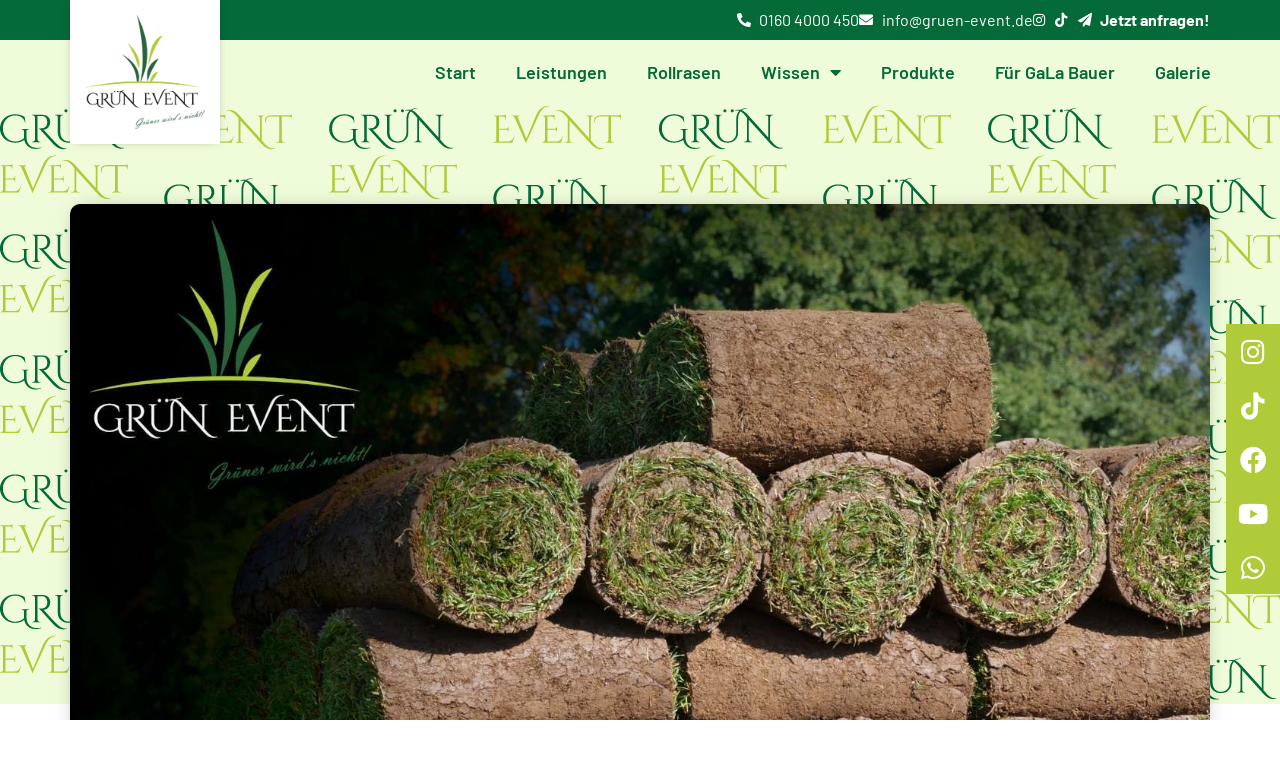

--- FILE ---
content_type: text/html; charset=UTF-8
request_url: https://gruen-event.de/start-der-herbstsaison/
body_size: 47543
content:
<!doctype html><html lang="de" prefix="og: https://ogp.me/ns#"><head><meta charset="UTF-8"><meta name="viewport" content="width=device-width, initial-scale=1"><link rel="profile" href="https://gmpg.org/xfn/11"><link type="text/css" media="all" href="https://gruen-event.de/wp-content/cache/breeze-minification/css/breeze_753c066f85af4bd606a7e2128670bac61fb5c567726f7a1ca5ddbe30af002307f71042b0a0306217da4168bd172d86117b99bc4b0c252f5952941bad79f274a2.css" rel="stylesheet" /><link type="text/css" media="all" href="https://gruen-event.de/wp-content/cache/breeze-minification/css/breeze_bfd21cdaa8f3abb88fba39ca56c14e61a0551eaa4bcd9f4b4853e230a94ac57747d2dc26640bfa422f8fabb9a01334e71ccd6a7fd4f065a76888b9166deca705.css" rel="stylesheet" /><link type="text/css" media="all" href="https://gruen-event.de/wp-content/cache/breeze-minification/css/breeze_20cb6d2625469aeb463242449d5040a416dd9919b63074a7adeac3912e4d779db06816dc7388d2c6a3ac23664865c3233d4b1d466b01ff01cbe41c30d929dcba.css" rel="stylesheet" /><link type="text/css" media="all" href="https://gruen-event.de/wp-content/cache/breeze-minification/css/breeze_8bb1bc809b29e0ccda5b63e1dac5dde15917fc8e7db2cbbbeaf9e0bf04b452c9d698d037e5577cb8a4673a00f87c0ec1ea7d17e6f74d971ba73f0b1282649a2e.css" rel="stylesheet" /><link type="text/css" media="all" href="https://gruen-event.de/wp-content/cache/breeze-minification/css/breeze_434169ae8237d9417f43ee48a8ed3a372c64f73d5e189f5f23656f92a9f2d3c494e07875829341a971ac7aab68472033e8dca833bc37f53a83159fde9a512365.css" rel="stylesheet" /><link type="text/css" media="all" href="https://gruen-event.de/wp-content/cache/breeze-minification/css/breeze_ef9f08c2afde47cd53f433079b3bd85c66d5a4f1049f75e472e8f03c5b410854e5d4e98727f5cb56ef8a96d2f9f7a9adcb192203ed1c4677840beb92ae5da05e.css" rel="stylesheet" /><link type="text/css" media="all" href="https://gruen-event.de/wp-content/cache/breeze-minification/css/breeze_4a17290a195e7ead6048fa07dde958455f508f57d3c147f49cdfd32db655b8bc19e0b476611bca8b1a1a7eaf4df88185a861b74aab65366175701809defd6105.css" rel="stylesheet" /><link type="text/css" media="all" href="https://gruen-event.de/wp-content/cache/breeze-minification/css/breeze_e4090f3d7e97e9f1d0895ba15f2ace4d209be735c2f29ca9b551d52301d9d5fa3a770c3e8498e8f3c7028aaff7885c23f489a2b2b8f44cd32ac1d069c358d30f.css" rel="stylesheet" /><link type="text/css" media="all" href="https://gruen-event.de/wp-content/cache/breeze-minification/css/breeze_aa86d2dd2e87f318161436ab84d71bc60740850c068ab0b5e9006f68861056040cb235e0616a6aacfb406b6c42a5fd6af221213fe4e51cec9c5c275ed1ee73ab.css" rel="stylesheet" /><style type="text/css" media="all">/*! elementor - v3.31.0 - 27-08-2025 */
.elementor-widget-image{text-align:center}.elementor-widget-image a{display:inline-block}.elementor-widget-image a img[src$=".svg"]{width:48px}.elementor-widget-image img{display:inline-block;vertical-align:middle}</style><link type="text/css" media="all" href="https://gruen-event.de/wp-content/cache/breeze-minification/css/breeze_d79aeee6122c1d9bdd428168cb157bd8657c5d1eb5e60e7ff09e223bfc186715668684a052a19ddfe7bae9e03160acac5dcedbc939c1f317e7a42d7c6b23a0d2.css" rel="stylesheet" /><style type="text/css" media="all">.elementor-sticky--active{z-index:99}.elementor-sticky__spacer .e-n-menu .e-n-menu-content{display:none}.e-con.elementor-sticky--active{z-index:var(--z-index,99)}</style><link type="text/css" media="all" href="https://gruen-event.de/wp-content/cache/breeze-minification/css/breeze_4fe7728338f9694ea8016e78552c286340d0137e1a111a8d06a320d6b401c0192d03c7e50737a9022d1d31612de366d1602796963ceb1f9ad3e9284cb0a96436.css" rel="stylesheet" /><link type="text/css" media="all" href="https://gruen-event.de/wp-content/cache/breeze-minification/css/breeze_6b068e3e08c29c6aa160925206556109e516f0938e23f41d4e04e6f1d8358716f520ec0e3c1e740db7941af991e82c15ad74787fc6d36bcfeeaafda5b5d25556.css" rel="stylesheet" /><link type="text/css" media="all" href="https://gruen-event.de/wp-content/cache/breeze-minification/css/breeze_591bd6134eee61f46e1cfa3ee3810e5f351fb2acaaff579a29c40da40926a9a9bf91022f17e9602f6c1c23d58b4809f00e29251c3263e428736052a0b52ff79e.css" rel="stylesheet" /><link type="text/css" media="all" href="https://gruen-event.de/wp-content/cache/breeze-minification/css/breeze_76258bb2d07c38d9b9ec26234f38da340d435b45123e2291c7a1f5e7fb6dfb99d039c8d9cb62f2ba453acb534c121838da2d28cd48761b878888764e0ee29eb1.css" rel="stylesheet" /><link type="text/css" media="all" href="https://gruen-event.de/wp-content/cache/breeze-minification/css/breeze_0bf9da902ab6ed4a7e57130874fb000f055c997dc4c8ad191c28d5cb96820a740312b2c5052d008dd5a036d80031db174310e65d255f301768a5341f67caa613.css" rel="stylesheet" /><link type="text/css" media="all" href="https://gruen-event.de/wp-content/cache/breeze-minification/css/breeze_7f9b6cfff2eb9a584389979e2f131b6aa5de7c1064ef19d835c2e8981d1f7322c3760cebc4fa3373b34f93b5ae0d28e00a24dc5680a5187d33814f03c83e8963.css" rel="stylesheet" /><link type="text/css" media="all" href="https://gruen-event.de/wp-content/cache/breeze-minification/css/breeze_8c3e2baaa3ba42fe4b8e4e24fe46aff7c139c3b95f3b18e2bdb67a41249f25f034d897c27b4bf836a8efaac57a1808b074ab9ef3e8f2f01ca9110199fe9088c9.css" rel="stylesheet" /><link type="text/css" media="all" href="https://gruen-event.de/wp-content/cache/breeze-minification/css/breeze_224f215d83792e1e222b663c0d2f9fc7c4b1067d1b4fea1a2f6807ae66ad5ffb526b85e3e58c671345602b4ef69b8cd15b4d9b2fdda1ff15d5c0a30e698230af.css" rel="stylesheet" /><style type="text/css" media="all">/*! elementor-pro - v3.31.0 - 10-08-2025 */
.e-loop-item *{word-break:break-word}[class*=elementor-widget-loop] .elementor-page-title,[class*=elementor-widget-loop] .product_title.entry-title{display:initial}</style><link type="text/css" media="all" href="https://gruen-event.de/wp-content/cache/breeze-minification/css/breeze_13dd355753bca154065c02ecc82a3f1dddc6bd499adc74f077cf89b3a16f9bb657f35ddbab83a62597cba35a088deccc7f02a3bce23c8740e8ec4be291d57342.css" rel="stylesheet" /><style type="text/css" media="all">@keyframes fadeInDown{from{opacity:0;transform:translate3d(0,-100%,0)}to{opacity:1;transform:none}}.fadeInDown{animation-name:fadeInDown}</style><link type="text/css" media="all" href="https://gruen-event.de/wp-content/cache/breeze-minification/css/breeze_8bb87b0753631fd27f12f873a44cb35908e6afa6bf487f6671ddaccdd67463b602c3db30eaf0ba998d7e7e3672e9e06bb794f54461eb3596fdc9d92d4dd4f959.css" rel="stylesheet" /><style type="text/css" media="all">@keyframes fadeInUp{from{opacity:0;transform:translate3d(0,100%,0)}to{opacity:1;transform:none}}.fadeInUp{animation-name:fadeInUp}</style><link type="text/css" media="all" href="https://gruen-event.de/wp-content/cache/breeze-minification/css/breeze_c8c6bc989bc36e8740d560a13f8dc5ad25fec0dfed07273841b48c143cbb6906793e0ebd87cadc025b579d2a7e1ac9f00cdc0b6b23e7220569e2fdbe0ab36961.css" rel="stylesheet" /><link type="text/css" media="all" href="https://gruen-event.de/wp-content/cache/breeze-minification/css/breeze_896cbaa3fdbefa9ead27643627499c09695bf743b3c63346fe37babe9220b2dc8656b3caea5b4b90c9983498695d0984433822b27e3b9b7f013cf944dc20faf0.css" rel="stylesheet" /><link type="text/css" media="all" href="https://gruen-event.de/wp-content/cache/breeze-minification/css/breeze_c99bdd217738acb38ec5361bd2851f67aff8533aa783207e77d849d565aa2bd028529961454ca49b4758c0af637fd20b458a1a13d707643b63cc5cea380e8241.css" rel="stylesheet" /><link type="text/css" media="all" href="https://gruen-event.de/wp-content/cache/breeze-minification/css/breeze_af5f72027698ddbb643a2179a2ef1f61f34b89209c35bad66dc6d45aed4085cf2aa85d01145aa8910049729f66bf138200c519d2c28ddf4b2e62a8177e6d72e0.css" rel="stylesheet" /><link type="text/css" media="all" href="https://gruen-event.de/wp-content/cache/breeze-minification/css/breeze_c9d3680fbe514f6500eb1de0835b49d1765d0ead066bb4872d5e5c59a791e1e49f597acace8e98fc02ee895113164689f6502fa6ecf6b39fad59e33db0e82b79.css" rel="stylesheet" /><link type="text/css" media="all" href="https://gruen-event.de/wp-content/cache/breeze-minification/css/breeze_d9bff25efa6ad623ccb0e8fc08ab0d5ddd60f107c958f1f5b54e0bc33df527128800d9caf72ca620c1e1ce818bd61b1572e3502b51b4044b86c341b24921ff00.css" rel="stylesheet" /><link type="text/css" media="all" href="https://gruen-event.de/wp-content/cache/breeze-minification/css/breeze_30eff6d6082a1c8cfda685b236a4669cc8c3407e619c5bd275c2c84603815150ccc1806385a569c75d905041b0165cc9621bae82f6984035b1b27f7fd953e126.css" rel="stylesheet" /><link type="text/css" media="all" href="https://gruen-event.de/wp-content/cache/breeze-minification/css/breeze_76da13bb1a0b27e45b375a4d86c6df357945521a3d4662dd3b271fd5fe113cb9afc57c81332a8a4ed0e81807a9c732c849dda8fca2014e82d68f63acfca62ce2.css" rel="stylesheet" /><link type="text/css" media="all" href="https://gruen-event.de/wp-content/cache/breeze-minification/css/breeze_d612ca0c447895f9d68fd644d861f23213e1c05d764115255d105d0bc261506e57b73f68db17fc09c8824282f989b43215e66c55188348503cc0c408ead33d9a.css" rel="stylesheet" /><link type="text/css" media="all" href="https://gruen-event.de/wp-content/cache/breeze-minification/css/breeze_022fa7fc0a16d7707803ca5c49b010693f54ca65f4828875e00bdc32e363ba5e88497a7cb11b7f21a50fbdeb29623ce3f9785ed2052abdb266378a153e6d3778.css" rel="stylesheet" /><link type="text/css" media="all" href="https://gruen-event.de/wp-content/cache/breeze-minification/css/breeze_c5ca3c08dd5101d559315e977a56919a44e7609433f16afd8d63d1f9b0ef8152003113e78e0f0746d7e5e37c4d7ad276e8d9258c68fbcab93050a706285faf28.css" rel="stylesheet" /><link type="text/css" media="all" href="https://gruen-event.de/wp-content/cache/breeze-minification/css/breeze_a2fb11a6dfcbf4abdca7c825d91c7e58f568cd7d82ea138c395dc3e8a69c84c4d3567ee567daa59a9e1e2e46c301ca0b12b8ab035aded68cf5f5cf674b3e0093.css" rel="stylesheet" /><link type="text/css" media="all" href="https://gruen-event.de/wp-content/cache/breeze-minification/css/breeze_d7554eaff829c2a9bebab10b061919550033bce3c763d58064a13528029ec57089b4f582516e4c2219fc21ba33fecf46f47c2b3ca29bb9b6476e5cfb58287436.css" rel="stylesheet" /><link type="text/css" media="all" href="https://gruen-event.de/wp-content/cache/breeze-minification/css/breeze_0626b09c4b5e4e9030b4ab5818dfe4b2c620f829f6a7d7d4edb595d57ad0951dc110dc591788e6ec60df2c70708f7d469b865f4a306c61f7238778828610b0fb.css" rel="stylesheet" /><link type="text/css" media="all" href="https://gruen-event.de/wp-content/cache/breeze-minification/css/breeze_45ba6766e83ae669c503b5694b082575ceffcd775c431b54c0b398b99270781417cd53de930b6efbaab58e1e22ac752de2b5c09388e2f0dd4476cec31b163958.css" rel="stylesheet" /><link type="text/css" media="all" href="https://gruen-event.de/wp-content/cache/breeze-minification/css/breeze_1c61741e4ca38952b9ce9b2d1e68424bc905a21eb3de1ba30b041f022c3e8a994665cc990f582c25574fda21294d854662d3e248b4c2c3461f77367645369aa7.css" rel="stylesheet" /><link type="text/css" media="all" href="https://gruen-event.de/wp-content/cache/breeze-minification/css/breeze_c4e0eb26fff194f034e8fb9ebd30ce6b50f553a45bfcda40c340794aded6a7795c4678105b249a0efdea938c3b2b6f6227a518f7e01399f066c907c77942e0d4.css" rel="stylesheet" /><link type="text/css" media="all" href="https://gruen-event.de/wp-content/cache/breeze-minification/css/breeze_ede8a9e9bc13b1d4b52eed3419a9c2f9838ab4795486dd8c6943c70e809ea21d3f86b4540d13e8c78842aeaa58a92089b1712599c3a92e1878a4f7e3a64374c6.css" rel="stylesheet" /><link type="text/css" media="all" href="https://gruen-event.de/wp-content/cache/breeze-minification/css/breeze_e8b236570d7da0414f21ea7c40d8155b97345b0a538ae79d3d62948b013110962ffacc5b5f5498a082d33018247f8d875b2f499c3dd4842e4f46c5956dfc53f6.css" rel="stylesheet" /><link type="text/css" media="all" href="https://gruen-event.de/wp-content/cache/breeze-minification/css/breeze_483738ce87dfc6738d3150d62778814b231edb76846d7e9d28441734c693b67a996e44695bbf44e0cfed2bf9a99d9373bd8ce1d5925030d719aa694a1d7c1cc0.css" rel="stylesheet" /><link type="text/css" media="all" href="https://gruen-event.de/wp-content/cache/breeze-minification/css/breeze_6d90e5955fa7245d3db38de1afaba27666136d002256d945855c8277f10eeccbfe4bb511f4e0bfaa1c3381189fa5dfdcfed80bb9864acf78bd0d77e90e4b53c2.css" rel="stylesheet" /><link type="text/css" media="all" href="https://gruen-event.de/wp-content/cache/breeze-minification/css/breeze_d3d7b2d7145bb250e9b62ff7ed06ce775119e9c286189974681463123903dbe89e67f314a97546d2ebda9ab4e0338a0b020f140f11c2eb8e103db7a3be640cd8.css" rel="stylesheet" /><title>Start der Herbstsaison - Grün Event - Rollrasen</title><meta name="description" content="Rasen - und Gartenregner / Bewässerung neu im Sortiment bei Grün Event"/><meta name="robots" content="follow, index, max-snippet:-1, max-video-preview:-1, max-image-preview:large"/><link rel="canonical" href="https://gruen-event.de/start-der-herbstsaison/" /><meta property="og:locale" content="de_DE" /><meta property="og:type" content="article" /><meta property="og:title" content="Start der Herbstsaison - Grün Event - Rollrasen" /><meta property="og:description" content="Rasen - und Gartenregner / Bewässerung neu im Sortiment bei Grün Event" /><meta property="og:url" content="https://gruen-event.de/start-der-herbstsaison/" /><meta property="og:site_name" content="Grün Event - Rollrasen" /><meta property="article:section" content="Neuigkeiten" /><meta property="og:updated_time" content="2022-09-09T12:51:26+02:00" /><meta property="og:image" content="https://gruen-event.de/wp-content/uploads/2022/09/Gruen-Event-Rollrasen-auf-dem-Feld.jpg" /><meta property="og:image:secure_url" content="https://gruen-event.de/wp-content/uploads/2022/09/Gruen-Event-Rollrasen-auf-dem-Feld.jpg" /><meta property="og:image:width" content="1500" /><meta property="og:image:height" content="1125" /><meta property="og:image:alt" content="Gruen Event Rollrasen auf dem Feld" /><meta property="og:image:type" content="image/jpeg" /><meta property="article:published_time" content="2022-09-08T10:50:08+02:00" /><meta property="article:modified_time" content="2022-09-09T12:51:26+02:00" /><meta name="twitter:card" content="summary_large_image" /><meta name="twitter:title" content="Start der Herbstsaison - Grün Event - Rollrasen" /><meta name="twitter:description" content="Rasen - und Gartenregner / Bewässerung neu im Sortiment bei Grün Event" /><meta name="twitter:image" content="https://gruen-event.de/wp-content/uploads/2022/09/Gruen-Event-Rollrasen-auf-dem-Feld.jpg" /><meta name="twitter:label1" content="Verfasst von" /><meta name="twitter:data1" content="Grün Event" /><meta name="twitter:label2" content="Lesedauer" /><meta name="twitter:data2" content="Weniger als eine Minute" /> <script type="application/ld+json" class="rank-math-schema">{"@context":"https://schema.org","@graph":[{"@type":"Organization","@id":"https://gruen-event.de/#organization","name":"Gr\u00fcn Event - Rollrasen","url":"https://gruen-event.de","logo":{"@type":"ImageObject","@id":"https://gruen-event.de/#logo","url":"https://gruen-event.de/wp-content/uploads/2021/12/cropped-GruenEventLogoSCHWARZESCHRIFT-960w.webp","contentUrl":"https://gruen-event.de/wp-content/uploads/2021/12/cropped-GruenEventLogoSCHWARZESCHRIFT-960w.webp","caption":"Gr\u00fcn Event - Rollrasen","inLanguage":"de","width":"512","height":"512"}},{"@type":"WebSite","@id":"https://gruen-event.de/#website","url":"https://gruen-event.de","name":"Gr\u00fcn Event - Rollrasen","publisher":{"@id":"https://gruen-event.de/#organization"},"inLanguage":"de"},{"@type":"ImageObject","@id":"https://gruen-event.de/wp-content/uploads/2022/09/Gruen-Event-Rollrasen-auf-dem-Feld.jpg","url":"https://gruen-event.de/wp-content/uploads/2022/09/Gruen-Event-Rollrasen-auf-dem-Feld.jpg","width":"1500","height":"1125","caption":"Gruen Event Rollrasen auf dem Feld","inLanguage":"de"},{"@type":"WebPage","@id":"https://gruen-event.de/start-der-herbstsaison/#webpage","url":"https://gruen-event.de/start-der-herbstsaison/","name":"Start der Herbstsaison - Gr\u00fcn Event - Rollrasen","datePublished":"2022-09-08T10:50:08+02:00","dateModified":"2022-09-09T12:51:26+02:00","isPartOf":{"@id":"https://gruen-event.de/#website"},"primaryImageOfPage":{"@id":"https://gruen-event.de/wp-content/uploads/2022/09/Gruen-Event-Rollrasen-auf-dem-Feld.jpg"},"inLanguage":"de"},{"@type":"Person","@id":"https://gruen-event.de/author/cmadmin/","name":"Gr\u00fcn Event","url":"https://gruen-event.de/author/cmadmin/","image":{"@type":"ImageObject","@id":"https://secure.gravatar.com/avatar/808c33802272af07e85b78019776929d760bdf39f67c85b3091a31e8425a7fd6?s=96&amp;d=mm&amp;r=g","url":"https://secure.gravatar.com/avatar/808c33802272af07e85b78019776929d760bdf39f67c85b3091a31e8425a7fd6?s=96&amp;d=mm&amp;r=g","caption":"Gr\u00fcn Event","inLanguage":"de"},"worksFor":{"@id":"https://gruen-event.de/#organization"}},{"@type":"BlogPosting","headline":"Start der Herbstsaison - Gr\u00fcn Event - Rollrasen","keywords":"Rollrasen","datePublished":"2022-09-08T10:50:08+02:00","dateModified":"2022-09-09T12:51:26+02:00","articleSection":"Neuigkeiten","author":{"@id":"https://gruen-event.de/author/cmadmin/","name":"Gr\u00fcn Event"},"publisher":{"@id":"https://gruen-event.de/#organization"},"description":"Rasen - und Gartenregner / Bew\u00e4sserung neu im Sortiment bei Gr\u00fcn Event","name":"Start der Herbstsaison - Gr\u00fcn Event - Rollrasen","@id":"https://gruen-event.de/start-der-herbstsaison/#richSnippet","isPartOf":{"@id":"https://gruen-event.de/start-der-herbstsaison/#webpage"},"image":{"@id":"https://gruen-event.de/wp-content/uploads/2022/09/Gruen-Event-Rollrasen-auf-dem-Feld.jpg"},"inLanguage":"de","mainEntityOfPage":{"@id":"https://gruen-event.de/start-der-herbstsaison/#webpage"}}]}</script> <link rel="alternate" type="application/rss+xml" title="Grün Event - Rollrasen &raquo; Feed" href="https://gruen-event.de/feed/" /><link rel="alternate" type="application/rss+xml" title="Grün Event - Rollrasen &raquo; Kommentar-Feed" href="https://gruen-event.de/comments/feed/" /> <script consent-skip-blocker="1" data-skip-lazy-load="js-extra"  data-cfasync="false">(function(w,d){w[d]=w[d]||[];w.gtag=function(){w[d].push(arguments)}})(window,"dataLayer");</script><style>[consent-id]:not(.rcb-content-blocker):not([consent-transaction-complete]):not([consent-visual-use-parent^="children:"]):not([consent-confirm]){opacity:0!important;}
.rcb-content-blocker+.rcb-content-blocker-children-fallback~*{display:none!important;}</style><link rel="alternate" type="application/rss+xml" title="Grün Event - Rollrasen &raquo; Start der Herbstsaison-Kommentar-Feed" href="https://gruen-event.de/start-der-herbstsaison/feed/" /> <script data-cfasync="false" src="https://gruen-event.de/wp-content/77b7de499c6cea79d53f5ecfb46733b7/dist/896269117.js?ver=975c5defe73b4b2fde03afbaa384a541" id="real-cookie-banner-vendor-real-cookie-banner-banner-js"></script> <script type="application/json" data-skip-lazy-load="js-extra" data-skip-moving="true" data-no-defer nitro-exclude data-alt-type="application/ld+json" data-dont-merge data-wpmeteor-nooptimize="true" data-cfasync="false" id="af746fe756c9ab21291f3bc23d0f008f01-js-extra">{"slug":"real-cookie-banner","textDomain":"real-cookie-banner","version":"5.2.10","restUrl":"https:\/\/gruen-event.de\/wp-json\/real-cookie-banner\/v1\/","restNamespace":"real-cookie-banner\/v1","restPathObfuscateOffset":"1a81fda4b6c5f1ef","restRoot":"https:\/\/gruen-event.de\/wp-json\/","restQuery":{"_v":"5.2.10","_locale":"user"},"restNonce":"2936962f19","restRecreateNonceEndpoint":"https:\/\/gruen-event.de\/wp-admin\/admin-ajax.php?action=rest-nonce","publicUrl":"https:\/\/gruen-event.de\/wp-content\/plugins\/real-cookie-banner\/public\/","chunkFolder":"dist","chunksLanguageFolder":"https:\/\/gruen-event.de\/wp-content\/languages\/mo-cache\/real-cookie-banner\/","chunks":{"chunk-config-tab-blocker.lite.js":["de_DE-83d48f038e1cf6148175589160cda67e","de_DE-e5c2f3318cd06f18a058318f5795a54b","de_DE-76129424d1eb6744d17357561a128725","de_DE-d3d8ada331df664d13fa407b77bc690b"],"chunk-config-tab-blocker.pro.js":["de_DE-ddf5ae983675e7b6eec2afc2d53654a2","de_DE-487d95eea292aab22c80aa3ae9be41f0","de_DE-ab0e642081d4d0d660276c9cebfe9f5d","de_DE-0f5f6074a855fa677e6086b82145bd50"],"chunk-config-tab-consent.lite.js":["de_DE-3823d7521a3fc2857511061e0d660408"],"chunk-config-tab-consent.pro.js":["de_DE-9cb9ecf8c1e8ce14036b5f3a5e19f098"],"chunk-config-tab-cookies.lite.js":["de_DE-1a51b37d0ef409906245c7ed80d76040","de_DE-e5c2f3318cd06f18a058318f5795a54b","de_DE-76129424d1eb6744d17357561a128725"],"chunk-config-tab-cookies.pro.js":["de_DE-572ee75deed92e7a74abba4b86604687","de_DE-487d95eea292aab22c80aa3ae9be41f0","de_DE-ab0e642081d4d0d660276c9cebfe9f5d"],"chunk-config-tab-dashboard.lite.js":["de_DE-f843c51245ecd2b389746275b3da66b6"],"chunk-config-tab-dashboard.pro.js":["de_DE-ae5ae8f925f0409361cfe395645ac077"],"chunk-config-tab-import.lite.js":["de_DE-66df94240f04843e5a208823e466a850"],"chunk-config-tab-import.pro.js":["de_DE-e5fee6b51986d4ff7a051d6f6a7b076a"],"chunk-config-tab-licensing.lite.js":["de_DE-e01f803e4093b19d6787901b9591b5a6"],"chunk-config-tab-licensing.pro.js":["de_DE-4918ea9704f47c2055904e4104d4ffba"],"chunk-config-tab-scanner.lite.js":["de_DE-b10b39f1099ef599835c729334e38429"],"chunk-config-tab-scanner.pro.js":["de_DE-752a1502ab4f0bebfa2ad50c68ef571f"],"chunk-config-tab-settings.lite.js":["de_DE-37978e0b06b4eb18b16164a2d9c93a2c"],"chunk-config-tab-settings.pro.js":["de_DE-e59d3dcc762e276255c8989fbd1f80e3"],"chunk-config-tab-tcf.lite.js":["de_DE-4f658bdbf0aa370053460bc9e3cd1f69","de_DE-e5c2f3318cd06f18a058318f5795a54b","de_DE-d3d8ada331df664d13fa407b77bc690b"],"chunk-config-tab-tcf.pro.js":["de_DE-e1e83d5b8a28f1f91f63b9de2a8b181a","de_DE-487d95eea292aab22c80aa3ae9be41f0","de_DE-0f5f6074a855fa677e6086b82145bd50"]},"others":{"customizeValuesBanner":"{\"layout\":{\"type\":\"dialog\",\"maxHeightEnabled\":true,\"maxHeight\":740,\"dialogMaxWidth\":530,\"dialogPosition\":\"middleCenter\",\"dialogMargin\":[0,0,0,0],\"bannerPosition\":\"bottom\",\"bannerMaxWidth\":1024,\"dialogBorderRadius\":3,\"borderRadius\":5,\"animationIn\":\"slideInUp\",\"animationInDuration\":500,\"animationInOnlyMobile\":true,\"animationOut\":\"none\",\"animationOutDuration\":500,\"animationOutOnlyMobile\":true,\"overlay\":true,\"overlayBg\":\"#000000\",\"overlayBgAlpha\":50,\"overlayBlur\":2},\"decision\":{\"acceptAll\":\"button\",\"acceptEssentials\":\"button\",\"showCloseIcon\":false,\"acceptIndividual\":\"link\",\"buttonOrder\":\"all,essential,save,individual\",\"showGroups\":false,\"groupsFirstView\":false,\"saveButton\":\"always\"},\"design\":{\"bg\":\"#ffffff\",\"textAlign\":\"center\",\"linkTextDecoration\":\"underline\",\"borderWidth\":0,\"borderColor\":\"#ffffff\",\"fontSize\":13,\"fontColor\":\"#2b2b2b\",\"fontInheritFamily\":true,\"fontFamily\":\"Arial, Helvetica, sans-serif\",\"fontWeight\":\"normal\",\"boxShadowEnabled\":true,\"boxShadowOffsetX\":0,\"boxShadowOffsetY\":5,\"boxShadowBlurRadius\":13,\"boxShadowSpreadRadius\":0,\"boxShadowColor\":\"#000000\",\"boxShadowColorAlpha\":20},\"headerDesign\":{\"inheritBg\":true,\"bg\":\"#f4f4f4\",\"inheritTextAlign\":true,\"textAlign\":\"center\",\"padding\":[17,20,15,20],\"logo\":\"https:\\\/\\\/gruen-event.de\\\/wp-content\\\/uploads\\\/2022\\\/08\\\/gruen-event-logo-schwarz.webp\",\"logoRetina\":\"\",\"logoMaxHeight\":90,\"logoPosition\":\"above\",\"logoMargin\":[5,15,5,15],\"fontSize\":20,\"fontColor\":\"#2b2b2b\",\"fontInheritFamily\":true,\"fontFamily\":\"Arial, Helvetica, sans-serif\",\"fontWeight\":\"normal\",\"borderWidth\":1,\"borderColor\":\"#efefef\",\"logoFitDim\":[90,90],\"logoAlt\":\"Gr\\u00fcn Event Logo Schwarz\"},\"bodyDesign\":{\"padding\":[15,20,5,20],\"descriptionInheritFontSize\":true,\"descriptionFontSize\":13,\"dottedGroupsInheritFontSize\":true,\"dottedGroupsFontSize\":13,\"dottedGroupsBulletColor\":\"#15779b\",\"teachingsInheritTextAlign\":true,\"teachingsTextAlign\":\"center\",\"teachingsSeparatorActive\":true,\"teachingsSeparatorWidth\":50,\"teachingsSeparatorHeight\":1,\"teachingsSeparatorColor\":\"#000000\",\"teachingsInheritFontSize\":false,\"teachingsFontSize\":12,\"teachingsInheritFontColor\":false,\"teachingsFontColor\":\"#757575\",\"accordionMargin\":[10,0,5,0],\"accordionPadding\":[5,10,5,10],\"accordionArrowType\":\"outlined\",\"accordionArrowColor\":\"#15779b\",\"accordionBg\":\"#ffffff\",\"accordionActiveBg\":\"#f9f9f9\",\"accordionHoverBg\":\"#efefef\",\"accordionBorderWidth\":1,\"accordionBorderColor\":\"#efefef\",\"accordionTitleFontSize\":12,\"accordionTitleFontColor\":\"#2b2b2b\",\"accordionTitleFontWeight\":\"normal\",\"accordionDescriptionMargin\":[5,0,0,0],\"accordionDescriptionFontSize\":12,\"accordionDescriptionFontColor\":\"#757575\",\"accordionDescriptionFontWeight\":\"normal\",\"acceptAllOneRowLayout\":false,\"acceptAllPadding\":[10,10,10,10],\"acceptAllBg\":\"#0d8831\",\"acceptAllTextAlign\":\"center\",\"acceptAllFontSize\":18,\"acceptAllFontColor\":\"#ffffff\",\"acceptAllFontWeight\":\"normal\",\"acceptAllBorderWidth\":0,\"acceptAllBorderColor\":\"#000000\",\"acceptAllHoverBg\":\"#adcb3d\",\"acceptAllHoverFontColor\":\"#ffffff\",\"acceptAllHoverBorderColor\":\"#000000\",\"acceptEssentialsUseAcceptAll\":true,\"acceptEssentialsButtonType\":\"\",\"acceptEssentialsPadding\":[10,10,10,10],\"acceptEssentialsBg\":\"#efefef\",\"acceptEssentialsTextAlign\":\"center\",\"acceptEssentialsFontSize\":18,\"acceptEssentialsFontColor\":\"#0a0a0a\",\"acceptEssentialsFontWeight\":\"normal\",\"acceptEssentialsBorderWidth\":0,\"acceptEssentialsBorderColor\":\"#000000\",\"acceptEssentialsHoverBg\":\"#e8e8e8\",\"acceptEssentialsHoverFontColor\":\"#000000\",\"acceptEssentialsHoverBorderColor\":\"#000000\",\"acceptIndividualPadding\":[5,5,5,5],\"acceptIndividualBg\":\"#ffffff\",\"acceptIndividualTextAlign\":\"center\",\"acceptIndividualFontSize\":16,\"acceptIndividualFontColor\":\"#0d8831\",\"acceptIndividualFontWeight\":\"normal\",\"acceptIndividualBorderWidth\":0,\"acceptIndividualBorderColor\":\"#000000\",\"acceptIndividualHoverBg\":\"#ffffff\",\"acceptIndividualHoverFontColor\":\"#adcb3d\",\"acceptIndividualHoverBorderColor\":\"#000000\"},\"footerDesign\":{\"poweredByLink\":true,\"inheritBg\":false,\"bg\":\"#fcfcfc\",\"inheritTextAlign\":true,\"textAlign\":\"center\",\"padding\":[10,20,15,20],\"fontSize\":14,\"fontColor\":\"#757474\",\"fontInheritFamily\":true,\"fontFamily\":\"Arial, Helvetica, sans-serif\",\"fontWeight\":\"normal\",\"hoverFontColor\":\"#2b2b2b\",\"borderWidth\":1,\"borderColor\":\"#efefef\",\"languageSwitcher\":\"flags\"},\"texts\":{\"headline\":\"Privatsph\\u00e4re-Einstellungen\",\"description\":\"Wir verwenden Cookies und \\u00e4hnliche Technologien auf unserer Website und verarbeiten personenbezogene Daten von dir (z.B. IP-Adresse), um z.B. Inhalte und Anzeigen zu personalisieren, Medien von Drittanbietern einzubinden oder Zugriffe auf unsere Website zu analysieren. Die Datenverarbeitung kann auch erst in Folge gesetzter Cookies stattfinden. Wir teilen diese Daten mit Dritten, die wir in den Privatsph\\u00e4re-Einstellungen benennen.<br \\\/><br \\\/>Die Datenverarbeitung kann mit deiner Einwilligung oder auf Basis eines berechtigten Interesses erfolgen, dem du in den Privatsph\\u00e4re-Einstellungen widersprechen kannst. Du hast das Recht, nicht einzuwilligen und deine Einwilligung zu einem sp\\u00e4teren Zeitpunkt zu \\u00e4ndern oder zu widerrufen. Weitere Informationen zur Verwendung deiner Daten findest du in unserer {{privacyPolicy}}Datenschutzerkl\\u00e4rung{{\\\/privacyPolicy}}.\",\"acceptAll\":\"Alle akzeptieren\",\"acceptEssentials\":\"Weiter ohne Einwilligung\",\"acceptIndividual\":\"Privatsph\\u00e4re-Einstellungen individuell festlegen\",\"poweredBy\":\"1\",\"dataProcessingInUnsafeCountries\":\"Einige Services verarbeiten personenbezogene Daten in unsicheren Drittl\\u00e4ndern. Indem du in die Nutzung dieser Services einwilligst, erkl\\u00e4rst du dich auch mit der Verarbeitung deiner Daten in diesen unsicheren Drittl\\u00e4ndern gem\\u00e4\\u00df {{legalBasis}} einverstanden. Dies birgt das Risiko, dass deine Daten von Beh\\u00f6rden zu Kontroll- und \\u00dcberwachungszwecken verarbeitet werden, m\\u00f6glicherweise ohne die M\\u00f6glichkeit eines Rechtsbehelfs.\",\"ageNoticeBanner\":\"Du bist unter {{minAge}} Jahre alt? Dann kannst du nicht in optionale Services einwilligen. Du kannst deine Eltern oder Erziehungsberechtigten bitten, mit dir in diese Services einzuwilligen.\",\"ageNoticeBlocker\":\"Du bist unter {{minAge}} Jahre alt? Leider darfst du in diesen Service nicht selbst einwilligen, um diese Inhalte zu sehen. Bitte deine Eltern oder Erziehungsberechtigten, in den Service mit dir einzuwilligen!\",\"listServicesNotice\":\"Wenn du alle Services akzeptierst, erlaubst du, dass {{services}} geladen werden. Diese sind nach ihrem Zweck in Gruppen {{serviceGroups}} unterteilt (Zugeh\\u00f6rigkeit durch hochgestellte Zahlen gekennzeichnet).\",\"listServicesLegitimateInterestNotice\":\"Au\\u00dferdem werden {{services}} auf der Grundlage eines berechtigten Interesses geladen.\",\"consentForwardingExternalHosts\":\"Deine Einwilligung gilt auch auf {{websites}}.\",\"blockerHeadline\":\"{{name}} aufgrund von Privatsph\\u00e4re-Einstellungen blockiert\",\"blockerLinkShowMissing\":\"Zeige alle Services, in die du noch einwilligen musst\",\"blockerLoadButton\":\"Services akzeptieren und Inhalte laden\",\"blockerAcceptInfo\":\"Wenn du die blockierten Inhalte l\\u00e4dst, werden deine Datenschutzeinstellungen angepasst. Inhalte aus diesem Service werden in Zukunft nicht mehr blockiert.\",\"stickyHistory\":\"Historie der Privatsph\\u00e4re-Einstellungen\",\"stickyRevoke\":\"Einwilligungen widerrufen\",\"stickyRevokeSuccessMessage\":\"Du hast die Einwilligung f\\u00fcr Services mit dessen Cookies und Verarbeitung personenbezogener Daten erfolgreich widerrufen. Die Seite wird jetzt neu geladen!\",\"stickyChange\":\"Privatsph\\u00e4re-Einstellungen \\u00e4ndern\"},\"individualLayout\":{\"inheritDialogMaxWidth\":false,\"dialogMaxWidth\":970,\"inheritBannerMaxWidth\":true,\"bannerMaxWidth\":1980,\"descriptionTextAlign\":\"left\"},\"group\":{\"checkboxBg\":\"#f0f0f0\",\"checkboxBorderWidth\":1,\"checkboxBorderColor\":\"#d2d2d2\",\"checkboxActiveColor\":\"#ffffff\",\"checkboxActiveBg\":\"#0d8831\",\"checkboxActiveBorderColor\":\"#0d8831\",\"groupInheritBg\":true,\"groupBg\":\"#f4f4f4\",\"groupPadding\":[15,15,15,15],\"groupSpacing\":10,\"groupBorderRadius\":5,\"groupBorderWidth\":1,\"groupBorderColor\":\"#f4f4f4\",\"headlineFontSize\":16,\"headlineFontWeight\":\"normal\",\"headlineFontColor\":\"#2b2b2b\",\"descriptionFontSize\":14,\"descriptionFontColor\":\"#757575\",\"linkColor\":\"#757575\",\"linkHoverColor\":\"#2b2b2b\",\"detailsHideLessRelevant\":true},\"saveButton\":{\"useAcceptAll\":true,\"type\":\"button\",\"padding\":[10,10,10,10],\"bg\":\"#efefef\",\"textAlign\":\"center\",\"fontSize\":18,\"fontColor\":\"#0a0a0a\",\"fontWeight\":\"normal\",\"borderWidth\":0,\"borderColor\":\"#000000\",\"hoverBg\":\"#e8e8e8\",\"hoverFontColor\":\"#000000\",\"hoverBorderColor\":\"#000000\"},\"individualTexts\":{\"headline\":\"Individuelle Privatsph\\u00e4re-Einstellungen\",\"description\":\"Wir verwenden Cookies und \\u00e4hnliche Technologien auf unserer Website und verarbeiten personenbezogene Daten von dir (z.B. IP-Adresse), um z.B. Inhalte und Anzeigen zu personalisieren, Medien von Drittanbietern einzubinden oder Zugriffe auf unsere Website zu analysieren. Die Datenverarbeitung kann auch erst in Folge gesetzter Cookies stattfinden. Wir teilen diese Daten mit Dritten, die wir in den Privatsph\\u00e4re-Einstellungen benennen.<br \\\/><br \\\/>Die Datenverarbeitung kann mit deiner Einwilligung oder auf Basis eines berechtigten Interesses erfolgen, dem du in den Privatsph\\u00e4re-Einstellungen widersprechen kannst. Du hast das Recht, nicht einzuwilligen und deine Einwilligung zu einem sp\\u00e4teren Zeitpunkt zu \\u00e4ndern oder zu widerrufen. Weitere Informationen zur Verwendung deiner Daten findest du in unserer {{privacyPolicy}}Datenschutzerkl\\u00e4rung{{\\\/privacyPolicy}}.<br \\\/><br \\\/>Im Folgenden findest du eine \\u00dcbersicht \\u00fcber alle Services, die von dieser Website genutzt werden. Du kannst dir detaillierte Informationen zu jedem Service ansehen und ihm einzeln zustimmen oder von deinem Widerspruchsrecht Gebrauch machen.\",\"save\":\"Individuelle Auswahlen speichern\",\"showMore\":\"Service-Informationen anzeigen\",\"hideMore\":\"Service-Informationen ausblenden\",\"postamble\":\"\"},\"mobile\":{\"enabled\":true,\"maxHeight\":400,\"hideHeader\":false,\"alignment\":\"bottom\",\"scalePercent\":90,\"scalePercentVertical\":-50},\"sticky\":{\"enabled\":false,\"animationsEnabled\":true,\"alignment\":\"left\",\"bubbleBorderRadius\":50,\"icon\":\"fingerprint\",\"iconCustom\":\"\",\"iconCustomRetina\":\"\",\"iconSize\":30,\"iconColor\":\"#ffffff\",\"bubbleMargin\":[10,20,20,20],\"bubblePadding\":15,\"bubbleBg\":\"#15779b\",\"bubbleBorderWidth\":0,\"bubbleBorderColor\":\"#10556f\",\"boxShadowEnabled\":true,\"boxShadowOffsetX\":0,\"boxShadowOffsetY\":2,\"boxShadowBlurRadius\":5,\"boxShadowSpreadRadius\":1,\"boxShadowColor\":\"#105b77\",\"boxShadowColorAlpha\":40,\"bubbleHoverBg\":\"#ffffff\",\"bubbleHoverBorderColor\":\"#000000\",\"hoverIconColor\":\"#000000\",\"hoverIconCustom\":\"\",\"hoverIconCustomRetina\":\"\",\"menuFontSize\":16,\"menuBorderRadius\":5,\"menuItemSpacing\":10,\"menuItemPadding\":[5,10,5,10]},\"customCss\":{\"css\":\"\",\"antiAdBlocker\":\"y\"}}","isPro":false,"showProHints":false,"proUrl":"https:\/\/devowl.io\/de\/go\/real-cookie-banner?source=rcb-lite","showLiteNotice":true,"frontend":{"groups":"[{\"id\":24,\"name\":\"Essenziell\",\"slug\":\"essenziell\",\"description\":\"Essenzielle Services sind f\\u00fcr die grundlegende Funktionalit\\u00e4t der Website erforderlich. Sie enthalten nur technisch notwendige Services. Diesen Services kann nicht widersprochen werden.\",\"isEssential\":true,\"isDefault\":true,\"items\":[{\"id\":4476,\"name\":\"Elementor\",\"purpose\":\"Elementor erm\\u00f6glicht die Gestaltung des Layouts dieser Website, um diese ansprechender und benutzerfreundlicher zu gestalten. Die gesammelten Daten werden nicht zu Analysezwecken verwendet, sondern nur, um sicherzustellen, dass z. B. ausgeblendete Elemente bei mehreren aktiven Sitzungen nicht erneut angezeigt werden. Cookies oder Cookie-\\u00e4hnliche Technologien k\\u00f6nnen gespeichert und gelesen werden. Diese werden verwendet, um die Anzahl der Seitenaufrufe und aktiven Sitzungen des Nutzers zu speichern. Das berechtigte Interesse an der Nutzung dieses Services liegt in der einfachen und benutzerfreundlichen Umsetzung der verwendeten Layouts.\",\"providerContact\":{\"phone\":\"\",\"email\":\"\",\"link\":\"\"},\"isProviderCurrentWebsite\":true,\"provider\":\"\",\"uniqueName\":\"elementor\",\"isEmbeddingOnlyExternalResources\":false,\"legalBasis\":\"legitimate-interest\",\"dataProcessingInCountries\":[],\"dataProcessingInCountriesSpecialTreatments\":[],\"technicalDefinitions\":[{\"type\":\"local\",\"name\":\"elementor\",\"host\":\"https:\\\/\\\/gruen-event.de\",\"duration\":0,\"durationUnit\":\"y\",\"isSessionDuration\":false,\"purpose\":\"\"},{\"type\":\"session\",\"name\":\"elementor\",\"host\":\"https:\\\/\\\/gruen-event.de\",\"duration\":0,\"durationUnit\":\"y\",\"isSessionDuration\":false,\"purpose\":\"\"}],\"codeDynamics\":[],\"providerPrivacyPolicyUrl\":\"\",\"providerLegalNoticeUrl\":\"\",\"tagManagerOptInEventName\":\"\",\"tagManagerOptOutEventName\":\"\",\"googleConsentModeConsentTypes\":[],\"executePriority\":10,\"codeOptIn\":\"\",\"executeCodeOptInWhenNoTagManagerConsentIsGiven\":false,\"codeOptOut\":\"\",\"executeCodeOptOutWhenNoTagManagerConsentIsGiven\":false,\"deleteTechnicalDefinitionsAfterOptOut\":false,\"codeOnPageLoad\":\"\",\"presetId\":\"elementor\"},{\"id\":4475,\"name\":\"Real Cookie Banner\",\"purpose\":\"Real Cookie Banner bittet Website-Besucher um die Einwilligung zum Setzen von Cookies und zur Verarbeitung personenbezogener Daten. Dazu wird jedem Website-Besucher eine UUID (pseudonyme Identifikation des Nutzers) zugewiesen, die bis zum Ablauf des Cookies zur Speicherung der Einwilligung g\\u00fcltig ist. Cookies werden dazu verwendet, um zu testen, ob Cookies gesetzt werden k\\u00f6nnen, um Referenz auf die dokumentierte Einwilligung zu speichern, um zu speichern, in welche Services aus welchen Service-Gruppen der Besucher eingewilligt hat, und, falls Einwilligung nach dem Transparency & Consent Framework (TCF) eingeholt werden, um die Einwilligungen in TCF Partner, Zwecke, besondere Zwecke, Funktionen und besondere Funktionen zu speichern. Im Rahmen der Darlegungspflicht nach DSGVO wird die erhobene Einwilligung vollumf\\u00e4nglich dokumentiert. Dazu z\\u00e4hlt neben den Services und Service-Gruppen, in welche der Besucher eingewilligt hat, und falls Einwilligung nach dem TCF Standard eingeholt werden, in welche TCF Partner, Zwecke und Funktionen der Besucher eingewilligt hat, alle Einstellungen des Cookie Banners zum Zeitpunkt der Einwilligung als auch die technischen Umst\\u00e4nde (z.B. Gr\\u00f6\\u00dfe des Sichtbereichs bei der Einwilligung) und die Nutzerinteraktionen (z.B. Klick auf Buttons), die zur Einwilligung gef\\u00fchrt haben. Die Einwilligung wird pro Sprache einmal erhoben.\",\"providerContact\":{\"phone\":\"\",\"email\":\"\",\"link\":\"\"},\"isProviderCurrentWebsite\":true,\"provider\":\"\",\"uniqueName\":\"\",\"isEmbeddingOnlyExternalResources\":false,\"legalBasis\":\"legal-requirement\",\"dataProcessingInCountries\":[],\"dataProcessingInCountriesSpecialTreatments\":[],\"technicalDefinitions\":[{\"type\":\"http\",\"name\":\"real_cookie_banner*\",\"host\":\".gruen-event.de\",\"duration\":365,\"durationUnit\":\"d\",\"isSessionDuration\":false,\"purpose\":\"Eindeutiger Identifikator f\\u00fcr die Einwilligung, aber nicht f\\u00fcr den Website-Besucher. Revisionshash f\\u00fcr die Einstellungen des Cookie-Banners (Texte, Farben, Funktionen, Servicegruppen, Dienste, Content Blocker usw.). IDs f\\u00fcr eingewilligte Services und Service-Gruppen.\"},{\"type\":\"http\",\"name\":\"real_cookie_banner*-tcf\",\"host\":\".gruen-event.de\",\"duration\":365,\"durationUnit\":\"d\",\"isSessionDuration\":false,\"purpose\":\"Im Rahmen von TCF gesammelte Einwilligungen, die im TC-String-Format gespeichert werden, einschlie\\u00dflich TCF-Vendoren, -Zwecke, -Sonderzwecke, -Funktionen und -Sonderfunktionen.\"},{\"type\":\"http\",\"name\":\"real_cookie_banner*-gcm\",\"host\":\".gruen-event.de\",\"duration\":365,\"durationUnit\":\"d\",\"isSessionDuration\":false,\"purpose\":\"Die im Google Consent Mode gesammelten Einwilligungen in die verschiedenen Einwilligungstypen (Zwecke) werden f\\u00fcr alle mit dem Google Consent Mode kompatiblen Services gespeichert.\"},{\"type\":\"http\",\"name\":\"real_cookie_banner-test\",\"host\":\".gruen-event.de\",\"duration\":365,\"durationUnit\":\"d\",\"isSessionDuration\":false,\"purpose\":\"Cookie, der gesetzt wurde, um die Funktionalit\\u00e4t von HTTP-Cookies zu testen. Wird sofort nach dem Test gel\\u00f6scht.\"},{\"type\":\"local\",\"name\":\"real_cookie_banner*\",\"host\":\"https:\\\/\\\/gruen-event.de\",\"duration\":1,\"durationUnit\":\"d\",\"isSessionDuration\":false,\"purpose\":\"Eindeutiger Identifikator f\\u00fcr die Einwilligung, aber nicht f\\u00fcr den Website-Besucher. Revisionshash f\\u00fcr die Einstellungen des Cookie-Banners (Texte, Farben, Funktionen, Service-Gruppen, Services, Content Blocker usw.). IDs f\\u00fcr eingewilligte Services und Service-Gruppen. Wird nur solange gespeichert, bis die Einwilligung auf dem Website-Server dokumentiert ist.\"},{\"type\":\"local\",\"name\":\"real_cookie_banner*-tcf\",\"host\":\"https:\\\/\\\/gruen-event.de\",\"duration\":1,\"durationUnit\":\"d\",\"isSessionDuration\":false,\"purpose\":\"Im Rahmen von TCF gesammelte Einwilligungen werden im TC-String-Format gespeichert, einschlie\\u00dflich TCF Vendoren, Zwecke, besondere Zwecke, Funktionen und besondere Funktionen. Wird nur solange gespeichert, bis die Einwilligung auf dem Website-Server dokumentiert ist.\"},{\"type\":\"local\",\"name\":\"real_cookie_banner*-gcm\",\"host\":\"https:\\\/\\\/gruen-event.de\",\"duration\":1,\"durationUnit\":\"d\",\"isSessionDuration\":false,\"purpose\":\"Im Rahmen des Google Consent Mode erfasste Einwilligungen werden f\\u00fcr alle mit dem Google Consent Mode kompatiblen Services in Einwilligungstypen (Zwecke) gespeichert. Wird nur solange gespeichert, bis die Einwilligung auf dem Website-Server dokumentiert ist.\"},{\"type\":\"local\",\"name\":\"real_cookie_banner-consent-queue*\",\"host\":\"https:\\\/\\\/gruen-event.de\",\"duration\":1,\"durationUnit\":\"d\",\"isSessionDuration\":false,\"purpose\":\"Lokale Zwischenspeicherung (Caching) der Auswahl im Cookie-Banner, bis der Server die Einwilligung dokumentiert; Dokumentation periodisch oder bei Seitenwechseln versucht, wenn der Server nicht verf\\u00fcgbar oder \\u00fcberlastet ist.\"}],\"codeDynamics\":[],\"providerPrivacyPolicyUrl\":\"\",\"providerLegalNoticeUrl\":\"\",\"tagManagerOptInEventName\":\"\",\"tagManagerOptOutEventName\":\"\",\"googleConsentModeConsentTypes\":[],\"executePriority\":10,\"codeOptIn\":\"\",\"executeCodeOptInWhenNoTagManagerConsentIsGiven\":false,\"codeOptOut\":\"\",\"executeCodeOptOutWhenNoTagManagerConsentIsGiven\":false,\"deleteTechnicalDefinitionsAfterOptOut\":false,\"codeOnPageLoad\":\"\",\"presetId\":\"real-cookie-banner\"}]},{\"id\":25,\"name\":\"Funktional\",\"slug\":\"funktional\",\"description\":\"Funktionale Services sind notwendig, um \\u00fcber die wesentliche Funktionalit\\u00e4t der Website hinausgehende Features wie h\\u00fcbschere Schriftarten, Videowiedergabe oder interaktive Web 2.0-Features bereitzustellen. Inhalte von z.B. Video- und Social Media-Plattformen sind standardm\\u00e4\\u00dfig gesperrt und k\\u00f6nnen zugestimmt werden. Wenn dem Service zugestimmt wird, werden diese Inhalte automatisch ohne weitere manuelle Einwilligung geladen.\",\"isEssential\":false,\"isDefault\":true,\"items\":[{\"id\":6161,\"name\":\"WordPress Emojis\",\"purpose\":\"WordPress Emojis ist ein Emoji-Set, das von wordpress.org geladen wird, wenn ein alter Browser verwendet wird, welcher ohne die Einbindung des Services keine Emojis anzeigen k\\u00f6nnte. Dies erfordert die Verarbeitung der IP-Adresse und der Metadaten des Nutzers. Auf dem Client des Nutzers werden keine Cookies oder Cookie-\\u00e4hnliche Technologien gesetzt. Cookies oder Cookie-\\u00e4hnliche Technologien k\\u00f6nnen gespeichert und ausgelesen werden. Diese enthalten das Testergebnis und das Datum des letzten Tests, ob der Browser Emojis anzeigen kann.\",\"providerContact\":{\"phone\":\"\",\"email\":\"dpo@wordpress.org\",\"link\":\"\"},\"isProviderCurrentWebsite\":false,\"provider\":\"WordPress.org, 660 4TH St, San Francisco, CA, 94107, USA\",\"uniqueName\":\"wordpress-emojis\",\"isEmbeddingOnlyExternalResources\":false,\"legalBasis\":\"consent\",\"dataProcessingInCountries\":[\"US\",\"AF\",\"AL\",\"DZ\",\"AD\",\"AO\",\"AR\",\"AM\",\"AU\",\"AT\",\"AZ\",\"BH\",\"BD\",\"BB\",\"BY\",\"BE\",\"BJ\",\"BM\",\"BT\",\"BO\",\"BA\",\"BR\",\"VG\",\"BN\",\"BG\",\"BF\",\"KH\",\"CM\",\"CA\",\"KY\",\"CL\",\"CN\",\"CO\",\"CR\",\"HR\",\"CU\",\"CY\",\"CZ\",\"CI\",\"CD\",\"DK\",\"DO\",\"EC\",\"EG\",\"EE\",\"ET\",\"FJ\",\"FI\",\"FR\",\"GA\",\"GE\",\"DE\",\"GH\",\"GR\",\"GT\",\"HN\",\"HU\",\"IS\",\"IN\",\"ID\",\"IQ\",\"IE\",\"IL\",\"IT\",\"JM\",\"JP\",\"JO\",\"KZ\",\"KE\",\"KW\",\"KG\",\"LV\",\"LB\",\"LI\",\"LT\",\"LU\",\"MG\",\"MY\",\"MV\",\"ML\",\"MT\",\"MU\",\"MX\",\"MD\",\"MN\",\"ME\",\"MA\",\"MZ\",\"MM\",\"NA\",\"NP\",\"NL\",\"NZ\",\"NI\",\"NE\",\"NG\",\"MK\",\"NO\",\"OM\",\"PK\",\"PS\",\"PA\",\"PE\",\"PH\",\"PL\",\"PT\",\"QA\",\"RO\",\"RU\",\"RW\",\"KN\",\"VC\",\"WS\",\"SA\",\"SN\",\"RS\",\"SG\",\"SK\",\"SI\",\"SB\",\"SO\",\"ZA\",\"KR\",\"ES\",\"LK\",\"SD\",\"SE\",\"CH\",\"SY\",\"ST\",\"TW\",\"TZ\",\"TH\",\"GM\",\"TG\",\"TN\",\"TR\",\"TC\",\"UG\",\"UA\",\"AE\",\"GB\",\"UY\",\"UZ\",\"VU\",\"VE\",\"VN\",\"ZM\",\"ZW\"],\"dataProcessingInCountriesSpecialTreatments\":[],\"technicalDefinitions\":[{\"type\":\"session\",\"name\":\"wpEmojiSettingsSupports\",\"host\":\"https:\\\/\\\/gruen-event.de\",\"duration\":1,\"durationUnit\":\"y\",\"isSessionDuration\":false,\"purpose\":\"Zeitstempel und ob die M\\u00f6glichkeit besteht, Emojis zu setzen\"}],\"codeDynamics\":[],\"providerPrivacyPolicyUrl\":\"https:\\\/\\\/de.wordpress.org\\\/about\\\/privacy\\\/\",\"providerLegalNoticeUrl\":\"\",\"tagManagerOptInEventName\":\"\",\"tagManagerOptOutEventName\":\"\",\"googleConsentModeConsentTypes\":[],\"executePriority\":10,\"codeOptIn\":\"\",\"executeCodeOptInWhenNoTagManagerConsentIsGiven\":false,\"codeOptOut\":\"\",\"executeCodeOptOutWhenNoTagManagerConsentIsGiven\":false,\"deleteTechnicalDefinitionsAfterOptOut\":true,\"codeOnPageLoad\":\"\",\"presetId\":\"wordpress-emojis\"},{\"id\":6157,\"name\":\"Google User Content\",\"purpose\":\"Google User Content ist ein Dienst, der Dateien wie Bilder oder Scripte, die nicht auf dem Client-Ger\\u00e4t des Nutzers installiert sind, herunterl\\u00e4dt und in die Website einbettet. Auf dem Client-Ger\\u00e4t des Nutzers werden keine Cookies im technischen Sinne gesetzt, aber es werden technische und pers\\u00f6nliche Daten wie z.B. die IP-Adresse vom Client an den Server des Dienstanbieters \\u00fcbertragen, um die Nutzung des Dienstes zu erm\\u00f6glichen.\",\"providerContact\":{\"phone\":\"+353 1 543 1000\",\"email\":\"dpo-google@google.com\",\"link\":\"https:\\\/\\\/support.google.com\\\/\"},\"isProviderCurrentWebsite\":false,\"provider\":\"Google Ireland Limited, Gordon House, Barrow Street, Dublin 4, Irland\",\"uniqueName\":\"google-user-content\",\"isEmbeddingOnlyExternalResources\":true,\"legalBasis\":\"consent\",\"dataProcessingInCountries\":[\"US\",\"IE\",\"AU\",\"BE\",\"BR\",\"CA\",\"CL\",\"FI\",\"FR\",\"DE\",\"HK\",\"IN\",\"ID\",\"IL\",\"IT\",\"JP\",\"KR\",\"NL\",\"PL\",\"QA\",\"SG\",\"ES\",\"CH\",\"TW\",\"GB\"],\"dataProcessingInCountriesSpecialTreatments\":[\"standard-contractual-clauses\",\"provider-is-self-certified-trans-atlantic-data-privacy-framework\"],\"technicalDefinitions\":[],\"codeDynamics\":[],\"providerPrivacyPolicyUrl\":\"https:\\\/\\\/business.safety.google\\\/intl\\\/de\\\/privacy\\\/\",\"providerLegalNoticeUrl\":\"https:\\\/\\\/www.google.de\\\/contact\\\/impressum.html\",\"tagManagerOptInEventName\":\"\",\"tagManagerOptOutEventName\":\"\",\"googleConsentModeConsentTypes\":[],\"executePriority\":10,\"codeOptIn\":\"\",\"executeCodeOptInWhenNoTagManagerConsentIsGiven\":false,\"codeOptOut\":\"\",\"executeCodeOptOutWhenNoTagManagerConsentIsGiven\":false,\"deleteTechnicalDefinitionsAfterOptOut\":false,\"codeOnPageLoad\":\"\",\"presetId\":\"google-user-content\"},{\"id\":6155,\"name\":\"Google Maps\",\"purpose\":\"Google Maps erm\\u00f6glicht das Einbetten von Karten direkt in Websites, um die Website zu verbessern. Dies erfordert die Verarbeitung der IP-Adresse und der Metadaten des Nutzers. Cookies oder Cookie-\\u00e4hnliche Technologien k\\u00f6nnen gespeichert und ausgelesen werden. Diese k\\u00f6nnen personenbezogene Daten und technische Daten wie Nutzer-IDs, Einwilligungen, Einstellungen der Karten-Software und Sicherheitstokens enthalten. Diese Daten k\\u00f6nnen verwendet werden, um besuchte Websites zu erfassen, detaillierte Statistiken \\u00fcber das Nutzerverhalten zu erstellen und um die Dienste von Google zu verbessern. Diese Daten k\\u00f6nnen von Google mit den Daten der auf den Websites von Google (z. B. google.com und youtube.com) eingeloggten Nutzer verkn\\u00fcpft werden. Google stellt personenbezogene Daten seinen verbundenen Unternehmen, anderen vertrauensw\\u00fcrdigen Unternehmen oder Personen zur Verf\\u00fcgung, die diese Daten auf der Grundlage der Anweisungen von Google und in \\u00dcbereinstimmung mit den Datenschutzbestimmungen von Google verarbeiten k\\u00f6nnen.\",\"providerContact\":{\"phone\":\"+353 1 543 1000\",\"email\":\"dpo-google@google.com\",\"link\":\"https:\\\/\\\/support.google.com\\\/\"},\"isProviderCurrentWebsite\":false,\"provider\":\"Google Ireland Limited, Gordon House, Barrow Street, Dublin 4, Irland\",\"uniqueName\":\"google-maps\",\"isEmbeddingOnlyExternalResources\":false,\"legalBasis\":\"consent\",\"dataProcessingInCountries\":[\"US\",\"IE\",\"AU\",\"BE\",\"BR\",\"CA\",\"CL\",\"FI\",\"FR\",\"DE\",\"HK\",\"IN\",\"ID\",\"IL\",\"IT\",\"JP\",\"KR\",\"NL\",\"PL\",\"QA\",\"SG\",\"ES\",\"CH\",\"TW\",\"GB\"],\"dataProcessingInCountriesSpecialTreatments\":[\"provider-is-self-certified-trans-atlantic-data-privacy-framework\"],\"technicalDefinitions\":[{\"type\":\"http\",\"name\":\"__Secure-3PSIDCC\",\"host\":\".google.com\",\"duration\":1,\"durationUnit\":\"y\",\"isSessionDuration\":false,\"purpose\":\"\"},{\"type\":\"http\",\"name\":\"__Secure-1PSIDCC\",\"host\":\".google.com\",\"duration\":1,\"durationUnit\":\"y\",\"isSessionDuration\":false,\"purpose\":\"\"},{\"type\":\"http\",\"name\":\"SIDCC\",\"host\":\".google.com\",\"duration\":1,\"durationUnit\":\"y\",\"isSessionDuration\":false,\"purpose\":\"\"},{\"type\":\"http\",\"name\":\"__Secure-3PAPISID\",\"host\":\".google.com\",\"duration\":13,\"durationUnit\":\"mo\",\"isSessionDuration\":false,\"purpose\":\"\"},{\"type\":\"http\",\"name\":\"SSID\",\"host\":\".google.com\",\"duration\":13,\"durationUnit\":\"mo\",\"isSessionDuration\":false,\"purpose\":\"\"},{\"type\":\"http\",\"name\":\"__Secure-1PAPISID\",\"host\":\".google.com\",\"duration\":13,\"durationUnit\":\"mo\",\"isSessionDuration\":false,\"purpose\":\"\"},{\"type\":\"http\",\"name\":\"HSID\",\"host\":\".google.com\",\"duration\":13,\"durationUnit\":\"mo\",\"isSessionDuration\":false,\"purpose\":\"\"},{\"type\":\"http\",\"name\":\"__Secure-3PSID\",\"host\":\".google.com\",\"duration\":13,\"durationUnit\":\"mo\",\"isSessionDuration\":false,\"purpose\":\"\"},{\"type\":\"http\",\"name\":\"__Secure-1PSID\",\"host\":\".google.com\",\"duration\":13,\"durationUnit\":\"mo\",\"isSessionDuration\":false,\"purpose\":\"\"},{\"type\":\"http\",\"name\":\"SID\",\"host\":\".google.com\",\"duration\":13,\"durationUnit\":\"mo\",\"isSessionDuration\":false,\"purpose\":\"\"},{\"type\":\"http\",\"name\":\"SAPISID\",\"host\":\".google.com\",\"duration\":13,\"durationUnit\":\"mo\",\"isSessionDuration\":false,\"purpose\":\"\"},{\"type\":\"http\",\"name\":\"APISID\",\"host\":\".google.com\",\"duration\":13,\"durationUnit\":\"mo\",\"isSessionDuration\":false,\"purpose\":\"\"},{\"type\":\"http\",\"name\":\"CONSENT\",\"host\":\".google.com\",\"duration\":13,\"durationUnit\":\"mo\",\"isSessionDuration\":false,\"purpose\":\"\"},{\"type\":\"http\",\"name\":\"__Secure-ENID\",\"host\":\".google.com\",\"duration\":13,\"durationUnit\":\"mo\",\"isSessionDuration\":false,\"purpose\":\"\"},{\"type\":\"local\",\"name\":\"_c;;i\",\"host\":\"https:\\\/\\\/www.google.com\",\"duration\":1,\"durationUnit\":\"y\",\"isSessionDuration\":false,\"purpose\":\"\"},{\"type\":\"local\",\"name\":\"LH;;s-*\",\"host\":\"https:\\\/\\\/www.google.com\",\"duration\":1,\"durationUnit\":\"y\",\"isSessionDuration\":false,\"purpose\":\"\"},{\"type\":\"local\",\"name\":\"sb_wiz.zpc.gws-wiz.\",\"host\":\"https:\\\/\\\/www.google.com\",\"duration\":1,\"durationUnit\":\"y\",\"isSessionDuration\":false,\"purpose\":\"\"},{\"type\":\"local\",\"name\":\"sb_wiz.ueh\",\"host\":\"https:\\\/\\\/www.google.com\",\"duration\":1,\"durationUnit\":\"y\",\"isSessionDuration\":false,\"purpose\":\"\"},{\"type\":\"http\",\"name\":\"NID\",\"host\":\".google.com\",\"duration\":6,\"durationUnit\":\"mo\",\"isSessionDuration\":false,\"purpose\":\"Eindeutige ID, um bevorzugte Einstellungen wie z. B. Sprache, Menge der Ergebnisse auf Suchergebnisseite oder Aktivierung des SafeSearch-Filters von Google\"},{\"type\":\"http\",\"name\":\"AEC\",\"host\":\".google.com\",\"duration\":6,\"durationUnit\":\"mo\",\"isSessionDuration\":false,\"purpose\":\"Einzigartiger Identifikator zur Erkennung von Spam, Betrug und Missbrauch\"}],\"codeDynamics\":[],\"providerPrivacyPolicyUrl\":\"https:\\\/\\\/business.safety.google\\\/intl\\\/de\\\/privacy\\\/\",\"providerLegalNoticeUrl\":\"https:\\\/\\\/www.google.de\\\/contact\\\/impressum.html\",\"tagManagerOptInEventName\":\"\",\"tagManagerOptOutEventName\":\"\",\"googleConsentModeConsentTypes\":[],\"executePriority\":10,\"codeOptIn\":\"\",\"executeCodeOptInWhenNoTagManagerConsentIsGiven\":false,\"codeOptOut\":\"\",\"executeCodeOptOutWhenNoTagManagerConsentIsGiven\":false,\"deleteTechnicalDefinitionsAfterOptOut\":false,\"codeOnPageLoad\":\"\",\"presetId\":\"google-maps\"}]},{\"id\":26,\"name\":\"Statistik\",\"slug\":\"statistik\",\"description\":\"Statistik-Services werden ben\\u00f6tigt, um pseudonymisierte Daten \\u00fcber die Besucher der Website zu sammeln. Die Daten erm\\u00f6glichen es uns, die Besucher besser zu verstehen und die Website zu optimieren.\",\"isEssential\":false,\"isDefault\":true,\"items\":[{\"id\":4477,\"name\":\"Google Analytics\",\"purpose\":\"Google Analytics ist ein Dienst zur Erstellung detaillierter Statistiken zum Nutzerverhalten auf der Website. Die Cookies werden verwendet, um Benutzer zu unterscheiden, kampagnenbezogene Informationen f\\u00fcr und von dem Benutzer zu speichern und um Daten aus mehreren Seitenaufrufen zu verkn\\u00fcpfen.\",\"providerContact\":{\"phone\":\"+1 650 253 0000\",\"email\":\"dpo-google@google.com\",\"link\":\"https:\\\/\\\/support.google.com\\\/\"},\"isProviderCurrentWebsite\":false,\"provider\":\"Google Ireland Limited, Gordon House, Barrow Street, Dublin 4, Irland\",\"uniqueName\":\"google-analytics-analytics-4\",\"isEmbeddingOnlyExternalResources\":false,\"legalBasis\":\"consent\",\"dataProcessingInCountries\":[\"US\",\"IE\",\"AU\",\"BE\",\"BR\",\"CA\",\"CL\",\"FI\",\"FR\",\"DE\",\"HK\",\"IN\",\"ID\",\"IL\",\"IT\",\"JP\",\"KR\",\"NL\",\"PL\",\"QA\",\"SG\",\"ES\",\"CH\",\"TW\",\"GB\"],\"dataProcessingInCountriesSpecialTreatments\":[\"standard-contractual-clauses\",\"provider-is-self-certified-trans-atlantic-data-privacy-framework\"],\"technicalDefinitions\":[{\"type\":\"http\",\"name\":\"_ga\",\"host\":\".gruen-event.de\",\"duration\":2,\"durationUnit\":\"y\",\"isSessionDuration\":false,\"purpose\":\"\"},{\"type\":\"http\",\"name\":\"_ga_*\",\"host\":\".gruen-event.de\",\"duration\":2,\"durationUnit\":\"y\",\"isSessionDuration\":false,\"purpose\":\"\"}],\"codeDynamics\":{\"gaMeasurementId\":\"G-K8VXVY13R6\"},\"providerPrivacyPolicyUrl\":\"https:\\\/\\\/policies.google.com\\\/privacy\",\"providerLegalNoticeUrl\":\"https:\\\/\\\/www.google.de\\\/contact\\\/impressum.html\",\"tagManagerOptInEventName\":\"\",\"tagManagerOptOutEventName\":\"\",\"googleConsentModeConsentTypes\":[],\"executePriority\":10,\"codeOptIn\":\"base64-encoded:[base64]\",\"executeCodeOptInWhenNoTagManagerConsentIsGiven\":false,\"codeOptOut\":\"\",\"executeCodeOptOutWhenNoTagManagerConsentIsGiven\":false,\"deleteTechnicalDefinitionsAfterOptOut\":true,\"codeOnPageLoad\":\"base64-encoded:PHNjcmlwdD4KKGZ1bmN0aW9uKHcsZCl7d1tkXT13W2RdfHxbXTt3Lmd0YWc9ZnVuY3Rpb24oKXt3W2RdLnB1c2goYXJndW1lbnRzKX19KSh3aW5kb3csImRhdGFMYXllciIpOwo8L3NjcmlwdD4=\",\"presetId\":\"google-analytics-analytics-4\"}]},{\"id\":27,\"name\":\"Marketing\",\"slug\":\"marketing\",\"description\":\"Marketing Services werden von uns und Dritten genutzt, um das Verhalten einzelner Nutzer aufzuzeichnen, die gesammelten Daten zu analysieren und z.B. personalisierte Werbung anzuzeigen. Diese Services erm\\u00f6glichen es uns, Nutzer \\u00fcber mehrere Websites hinweg zu verfolgen.\",\"isEssential\":false,\"isDefault\":true,\"items\":[{\"id\":6159,\"name\":\"Trustindex.io\",\"purpose\":\"Trustindex.io erlaubt es uns Bewertungen von Kunden anzuzeigen, die auf Google oder Facebook abgegeben wurden. Auf dem Client-Ger\\u00e4t des Nutzers werden keine Cookies im technischen Sinne gesetzt, aber es werden technische und pers\\u00f6nliche Daten wie z.B. die IP-Adresse vom Client an den Server des Dienstanbieters \\u00fcbertragen, um die Nutzung des Dienstes zu erm\\u00f6glichen.\",\"providerContact\":{\"phone\":\"\",\"email\":\"support@trustindex.io\",\"link\":\"https:\\\/\\\/www.trustindex.io\\\/contact\\\/\"},\"isProviderCurrentWebsite\":false,\"provider\":\"Trustindex Informatikai Kft., Sz\\u00e9chenyi utca 21., 3593 Hej\\u0151b\\u00e1ba, Ungarn\",\"uniqueName\":\"trustindex-io\",\"isEmbeddingOnlyExternalResources\":true,\"legalBasis\":\"consent\",\"dataProcessingInCountries\":[\"HU\"],\"dataProcessingInCountriesSpecialTreatments\":[],\"technicalDefinitions\":[],\"codeDynamics\":[],\"providerPrivacyPolicyUrl\":\"https:\\\/\\\/www.trustindex.io\\\/terms-and-conditions-and-privacy-policy\\\/\",\"providerLegalNoticeUrl\":\"\",\"tagManagerOptInEventName\":\"\",\"tagManagerOptOutEventName\":\"\",\"googleConsentModeConsentTypes\":[],\"executePriority\":10,\"codeOptIn\":\"\",\"executeCodeOptInWhenNoTagManagerConsentIsGiven\":false,\"codeOptOut\":\"\",\"executeCodeOptOutWhenNoTagManagerConsentIsGiven\":false,\"deleteTechnicalDefinitionsAfterOptOut\":false,\"codeOnPageLoad\":\"\",\"presetId\":\"trustindex-io\"}]}]","links":[{"id":4473,"label":"Datenschutzerkl\u00e4rung","pageType":"privacyPolicy","isExternalUrl":false,"pageId":38,"url":"https:\/\/gruen-event.de\/datenschutzerklaerung\/","hideCookieBanner":true,"isTargetBlank":true},{"id":4474,"label":"Impressum","pageType":"legalNotice","isExternalUrl":false,"pageId":1398,"url":"https:\/\/gruen-event.de\/impressum\/","hideCookieBanner":true,"isTargetBlank":true}],"websiteOperator":{"address":"Gr\u00fcn Event, Inh. Frederik Lietz, Rosenstra\u00dfe 1a, 35232 Dautphetal","country":"DE","contactEmail":"base64-encoded:aW5mb0BncnVlbi1ldmVudC5kZQ==","contactPhone":"0160 4000 450","contactFormUrl":false},"blocker":[{"id":6162,"name":"WordPress Emojis","description":"","rules":["*s.w.org\/images\/core\/emoji*","window._wpemojiSettings","link[href=\"\/\/s.w.org\"]"],"criteria":"services","tcfVendors":[],"tcfPurposes":[],"services":[6161],"isVisual":true,"visualType":"default","visualMediaThumbnail":"0","visualContentType":"","isVisualDarkMode":false,"visualBlur":0,"visualDownloadThumbnail":false,"visualHeroButtonText":"","shouldForceToShowVisual":true,"presetId":"wordpress-emojis","visualThumbnail":null},{"id":6160,"name":"Trustindex.io","description":"Um aktuelle Kundenbewertungen von Google, Facebook etc. anzeigen zu k\u00f6nnen, nutzen wir den Aggregator Trustindex.io. Um Kundenbewertungen zu sehen, musst du uns erlauben, Trustindex.io zu laden.","rules":["*cdn.trustindex.io\/loader.js*","div[src*=\"cdn.trustindex.io\"]","*cdn.trustindex.io*","*wp-content\/uploads\/trustindex-google-widget.css*","div[class*=\"ti-widget\"]","pre[class*=\"ti-widget\"][style]"],"criteria":"services","tcfVendors":[],"tcfPurposes":[],"services":[6159,6157],"isVisual":true,"visualType":"default","visualMediaThumbnail":"0","visualContentType":"","isVisualDarkMode":false,"visualBlur":0,"visualDownloadThumbnail":false,"visualHeroButtonText":"","shouldForceToShowVisual":true,"presetId":"trustindex-io","visualThumbnail":null},{"id":6158,"name":"Google User Content","description":"","rules":["*googleusercontent.com*","div[class=\"rplg\"]","*\/wp-content\/plugins\/business-reviews-bundle\/assets\/js\/public-main.js*"],"criteria":"services","tcfVendors":[],"tcfPurposes":[],"services":[6157],"isVisual":true,"visualType":"default","visualMediaThumbnail":"0","visualContentType":"","isVisualDarkMode":false,"visualBlur":0,"visualDownloadThumbnail":false,"visualHeroButtonText":"","shouldForceToShowVisual":true,"presetId":"google-user-content","visualThumbnail":null},{"id":6156,"name":"Google Maps","description":"","rules":["*maps.google.com*","*google.*\/maps*","*maps.googleapis.com*","*maps.gstatic.com*","*google.maps.Map(*","google.maps.Marker(","div[data-settings*=\"wpgmza_\"]","*\/wp-content\/plugins\/wp-google-maps\/js\/*","*\/wp-content\/plugins\/wp-google-maps-pro\/js\/*","div[class=\"gmp_map_opts\"]","*\/wp-content\/plugins\/google-maps-easy\/modules\/gmap\/js\/frontend.gmap*","div[class=\"et_pb_map\"]","div[class*=\"uncode-gmaps-widget\"]","*uncode.gmaps*.js*","*dynamic-google-maps.js*","*@googlemaps\/markerclustererplus\/*","div[data-widget_type*=\"dyncontel-acf-google-maps\"]","*\/wp-content\/plugins\/wp-google-map-gold\/assets\/js\/*","*\/wp-content\/plugins\/wp-google-map-plugin\/assets\/js\/*","*\/wp-content\/plugins\/wp-google-maps-gold\/js\/*",".data(\"wpgmp_maps\")","div[class*=\"wpgmp_map_container\"]","div[data-map-provider=\"google\"]","div[class*=\"module-maps-pro\"]","div[id=\"wpsl-wrap\"]","*\/wp-content\/plugins\/wp-store-locator\/js\/*","script[id=\"google-maps-infobox-js\"]","*google.maps.event*","div[class*=\"fusion-google-map\"]","*\/wp-content\/plugins\/extensions-for-elementor\/assets\/lib\/gmap3\/gmap3*","div[class*=\"elementor-widget-ee-mb-google-map\"]","div[class*=\"mec-events-meta-group-gmap\"]","*\/wp-content\/plugins\/modern-events-calendar\/assets\/packages\/richmarker\/richmarker*","*\/wp-content\/plugins\/modern-events-calendar\/assets\/js\/googlemap*",".mecGoogleMaps(","div[class*=\"google_map_shortcode_wrapper\"]","*\/wp-content\/themes\/wpresidence\/js\/google_js\/google_map_code_listing*","*\/wp-content\/themes\/wpresidence\/js\/google_js\/google_map_code.js*","*\/wp-content\/themes\/wpresidence\/js\/infobox*","div[class*=\"elementor-widget-premium-addon-maps\"]","div[class*=\"premium-maps-container\"]","*\/wp-content\/plugins\/premium-addons-for-elementor\/assets\/frontend\/min-js\/premium-maps.min.js*","section[class*=\"ff-map\"]","*\/wp-content\/themes\/ark\/assets\/plugins\/google-map*","*\/wp-content\/themes\/ark\/assets\/scripts\/components\/google-map*","*\/wp-content\/plugins\/ultimate-elementor\/assets\/min-js\/uael-google-map*","div[class*=\"elementor-widget-uael-google-map\"]","div[class*=\"wpforms-geolocation-map\"]","*\/wp-content\/plugins\/wpforms-geolocation\/assets\/js\/wpforms-geolocation-google-api*","iframe[src*=\"callback=map-iframe\"]","*\/wp-content\/plugins\/immomakler\/vendors\/gmaps\/*","*\/wp-content\/plugins\/codespacing-progress-map\/assets\/js\/*","*\/wp-content\/plugins\/progress-map-list-and-filter\/assets\/js\/*","*\/wp-content\/plugins\/codespacing-progress-map\/admin\/libs\/metabox-cs-gmaps\/js\/*","div[class*=\"cs_gmaps_container\"]","div[class*=\"codespacing_progress_map_area\"]","div[class*=\"qode_google_map\"]","*wp-content\/plugins\/wp-grid-builder-map-facet\/assets\/js*","div[class*=\"wpgb-map-facet\"]","*wp-content\/themes\/my-listing\/assets\/dist\/maps\/google-maps\/*","*wp-content\/themes\/my-listing\/assets\/dist\/explore*","div[class*=\"c27-map\"]","div[class*=\"elementor-widget-case27-explore-widget\"]","*wp-content\/themes\/salient\/js\/build\/map*","div[class*=\"nectar-google-map\"]","div[class=\"hmapsprem_map_container\"]","*\/wp-content\/plugins\/hmapsprem\/assets\/js\/frontend_script.js*","div[class*=\"jet-map\"]","div[class*=\"ginput_container_gfgeo_google_map\"]","div[class*=\"rodich-google-map\"]",".googleMap({","div[class*=\"elementor-widget-jet-engine-maps-listing\"]","*\/wp-content\/plugins\/jet-engine\/assets\/js\/frontend-maps*","*wp-content\/plugins\/jet-engine\/includes\/modules\/maps-listings\/*","*\/wp-content\/plugins\/facetwp-map-facet\/assets\/js\/*","div[class*=\"facetwp-type-map\"]","div[class*=\"eltd_google_map\"]","div[class*=\"cmsmasters_google_map\"]","*wp-content\/plugins\/th-widget-pack\/js\/themo-google-maps.js*","div[class*=\"th-gmap-wrap\"]","div[class*=\"th-map\"]","div[class*=\"ultimate_google_map\"]","div[id=\"asl-storelocator\"]","*wp-content\/plugins\/agile-store-locator*","*wp-content\/plugins\/wp-map-block*","div[class*=\"wpmapblockrender\"]","*wp-content\/themes\/creativo\/assets\/js\/min\/general\/google-maps.min.js*","div[data-id^=\"google_map_element_\"]","div[class*=\"onepress-map\"]","div[class*=\"av_gmaps\"]","*\/wp-content\/themes\/enfold\/framework\/js\/conditional_load\/avia_google_maps*","avf_exclude_assets:avia-google-maps-api","avf_exclude_assets:avia_google_maps_front_script","avf_exclude_assets:avia_google_maps_api_script","div[class*=\"avia-google-maps\"]","div[class*=\"avia-google-map-container\"]","*wp-content\/themes\/woodmart\/js\/scripts\/elements\/googleMap*","*wp-content\/themes\/woodmart\/js\/libs\/maplace*","div[class*=\"elementor-widget-wd_google_map\"]","div[class*=\"elementor-widget-neuron-advanced-google-maps\"]","*wp-content\/plugins\/directories\/assets\/js\/map-googlemaps.min.js*","*wp-content\/plugins\/directories\/assets\/js\/map-googlemaps-*.min.js*","*DRTS.Map.api.getMap(*","div[class*=\"drts-map-container\"]","*\/wp-content\/plugins\/so-widgets-bundle\/js\/sow.google-map*","div[class*=\"so-widget-sow-google-map\"]","div[id^=\"tribe-events-gmap\"]","*\/wp-content\/plugins\/the-events-calendar\/src\/resources\/js\/embedded-map*","div[id^=\"mapp\"][class*=\"mapp-layout\"]","*\/wp-content\/plugins\/mappress-google-maps-for-wordpress\/build\/index_mappress*","div[class*=\"sober-map\"]","div[class*=\"elementor-widget-vehica_location_single_car_widget\"]","div[class*=\"elementor-widget-vehica_map_general_widget\"]","div[class*=\"elementor-widget-eael-google-map\"]","div[class*=\"em-location-map\"]","div[class*=\"em-locations-map\"]","div[class*=\"em-search-geo\":confirm(),keepAttributes(value=class)]","div[id=\"em-map\"]","*wp_widget_gd_map*","*wp-content\/plugins\/geodirectory\/assets\/aui\/js\/map.min.js*","*wp-content\/plugins\/geodirectory\/assets\/js\/goMap.min.js*","div[class*=\"geodir_map_container\"]","build_map_ajax_search_param","geodir_show_sub_cat_collapse_button","div[class*=\"mkdf-mwl-map\"]","div[class*=\"w-map provider_google\"]","div[class*=\"bt_bb_google_maps_map\"]","div[class*=\"wpgmza_map\"]","div[class*=\"brxe-map\"]","*\/wp-content\/themes\/bricks\/assets\/js\/libs\/infobox*","div[class*=\"btGoogleMapsWrapper\"]","*\/wp-content\/plugins\/industrial\/bt_gmap*","bt_gmap_init","div[class*=\"bde-google-map\":visualParent(value=children:iframe),keepAttributes(value=class),style(this=height:auto!important;)]","*\/wp-content\/plugins\/estatik*\/assets\/js\/custom\/map*","*\/wp-content\/plugins\/estatik*\/assets\/js\/custom\/shortcode-property-map*","div[class*=\"es-widget-map-wrap\"]","*\/wp-content\/plugins\/supreme-maps-pro\/assets\/google\/*","div[class*=\"supreme_google_map_container\"]","*wp-content\/plugins\/themedraft-core\/elementor-widgets\/assets\/js\/gmap.js*","div[class*=\"elementor-widget-themedraft-map\"]","div[class*=\"td-map-wrapper\"]","*\/wp-content\/plugins\/wd-google-maps\/js\/*","gmwdInitMainMap","div[class*=\"gmwd_container_wrapper\"]","div[class*=\"advanced-gmaps\":keepAttributes(value=class),jQueryHijackEach()]","div[class*=\"wpgmza_map\":keepAttributes(value=class),jQueryHijackEach()][data-maps-engine=\"google-maps\"]","*wp-content\/plugins\/geodirectory\/assets\/js\/geodir-map*","div[class*=\"novo-map-container\"]","*wp-content\/plugins\/novo-map\/*.js*","*jquery.gmap*","div[id^=\"responsive_map-\"]",".gMap({","div[class*=\"elementor-widget-elementskit-google-map\"]","div[class*=\"eut-map-wrapper\"]","*wp-content\/themes\/corpus\/js\/maps*","div[class*=\"etn-front-map\"]","*wp-content\/plugins\/eventin-pro\/assets\/js\/etn-location*","*wp-content\/plugins\/profile-builder-pro\/front-end\/extra-fields\/map\/one-map-listing.js*","div[class=\"wppb-acf-map-all\"]","div[data-gmap-key][class*=\"fw-map\":keepAttributes(value=class),jQueryHijackEach()]","div[class*=\"google-map-wrapper\"]","mfn_google_maps_","div[class*=\"jet-smart-filters-location-distance\":keepAttributes(value=class),confirm()][class*=\"jet-filter\"]","!*\/wp-content\/plugins\/jet-engine\/includes\/modules\/maps-listings\/assets\/js\/public\/location-distance.js*","input[data-autocomplete=\"1\"][data-fieldtype\/\/=\"^(zip|country|address|city)$\":confirm(),keepAttributes(value=data-autocomplete),jQueryHijackEach()]","div[class*=\"elementor-widget-wts-gmap\"]","*wp-content\/themes\/appthemes-vantage\/includes\/geo\/map-providers\/google-maps*","*wp-content\/themes\/appthemes-vantage\/assets\/js\/lib\/infobubble\/infobubble*","*wp-content\/themes\/appthemes-vantage\/assets\/js\/lib\/markerclustererplus\/markerclusterer*","div[id^=\"va_widget_listing_map-\"]","mapsupreme_initialize","*\/wp-content\/plugins\/qt-places\/inc\/frontend\/assets\/*.js*","div[class*=\"qt_dynamicmaps\"]","div[class*=\"qtPlaces-container\"]","*wp-content\/plugins\/theplus_elementor_addon\/assets\/js\/main\/google-map\/*","div[class*=\"elementor-widget-tp-google-map\"]","*wp-content\/plugins\/wp-event-manager-google-maps\/assets\/js\/*","*wp-content\/plugins\/um-user-locations\/assets\/js\/map*","div[class*=\"um-member-directory-map\"]","div[class=\"mapsvg\":keepAttributes(value=class):visualParent(value=.mapsvg-wrap-all)]","*wp-content\/plugins\/mapsvg\/*","div[class*=\"elementor-lakit-google-maps\"]","div[id^=\"cp_widget_listing_map\"]","*\/wp-content\/themes\/classipress\/includes\/geo\/map-providers\/google-maps*","*wp-content\/plugins\/widgetkit\/assets\/js\/maps*","script[data-id^=\"wk-map\":forceVisual()]","div[class*=\"brz-map\"]","div[class*=\"acf-field acf-field-google-map\":confirm()]","div[class*=\"rz-dynamic-map\"]","div[class*=\"rz-mod-listing-location\":keepAttributes(value=class),jQueryHijackEach(),visualParent(value=children:.rz-map)]","div[class*=\"rz-field\"][data-type=\"map\":keepAttributes(value=class),jQueryHijackEach(),visualParent(value=children:.rz-map)]","div[class*=\"ue-google-map\"]","function uc_ue_google_maps_elementor_","div[class*=\"evo_metarow_gmap\":keepAttributes(value=class),jQueryHijackFn(function=evo_load_gmap)]","*wp-content\/plugins\/aloha-powerpack\/js\/themo-google-maps.js*"],"criteria":"services","tcfVendors":[],"tcfPurposes":[],"services":[6155],"isVisual":true,"visualType":"hero","visualMediaThumbnail":"0","visualContentType":"map","isVisualDarkMode":"","visualBlur":"0","visualDownloadThumbnail":"1","visualHeroButtonText":"Karte laden","shouldForceToShowVisual":true,"presetId":"google-maps","visualThumbnail":null},{"id":4478,"name":"Google Analytics","description":"","rules":["\"G-*\"","'G-*'","gtag(","*google-analytics.com\/analytics.js*","*google-analytics.com\/ga.js*","script[id=\"google_gtagjs\"]","*google-analytics.com\/g\/collect*","*googletagmanager.com\/gtag\/js?*"],"criteria":"services","tcfVendors":[],"tcfPurposes":[1],"services":[4477],"isVisual":true,"visualType":"default","visualMediaThumbnail":"0","visualContentType":"","isVisualDarkMode":false,"visualBlur":0,"visualDownloadThumbnail":false,"visualHeroButtonText":"","shouldForceToShowVisual":true,"presetId":"google-analytics-analytics-4","visualThumbnail":null}],"languageSwitcher":[],"predefinedDataProcessingInSafeCountriesLists":{"GDPR":["AT","BE","BG","HR","CY","CZ","DK","EE","FI","FR","DE","GR","HU","IE","IS","IT","LI","LV","LT","LU","MT","NL","NO","PL","PT","RO","SK","SI","ES","SE"],"DSG":["CH"],"GDPR+DSG":[],"ADEQUACY_EU":["AD","AR","CA","FO","GG","IL","IM","JP","JE","NZ","KR","CH","GB","UY","US"],"ADEQUACY_CH":["DE","AD","AR","AT","BE","BG","CA","CY","HR","DK","ES","EE","FI","FR","GI","GR","GG","HU","IM","FO","IE","IS","IL","IT","JE","LV","LI","LT","LU","MT","MC","NO","NZ","NL","PL","PT","CZ","RO","GB","SK","SI","SE","UY","US"]},"decisionCookieName":"real_cookie_banner-v:3_blog:1_path:c0254bd","revisionHash":"0db15874cbcbc63f5793c25add957b1e","territorialLegalBasis":["gdpr-eprivacy"],"setCookiesViaManager":"none","isRespectDoNotTrack":false,"failedConsentDocumentationHandling":"essentials","isAcceptAllForBots":true,"isDataProcessingInUnsafeCountries":false,"isAgeNotice":true,"ageNoticeAgeLimit":16,"isListServicesNotice":true,"isBannerLessConsent":false,"isTcf":false,"isGcm":false,"isGcmListPurposes":false,"hasLazyData":false},"anonymousContentUrl":"https:\/\/gruen-event.de\/wp-content\/77b7de499c6cea79d53f5ecfb46733b7\/dist\/","anonymousHash":"77b7de499c6cea79d53f5ecfb46733b7","hasDynamicPreDecisions":false,"isLicensed":true,"isDevLicense":false,"multilingualSkipHTMLForTag":"","isCurrentlyInTranslationEditorPreview":false,"defaultLanguage":"","currentLanguage":"","activeLanguages":[],"context":"","iso3166OneAlpha2":{"AF":"Afghanistan","AL":"Albanien","DZ":"Algerien","AS":"Amerikanisch-Samoa","AD":"Andorra","AO":"Angola","AI":"Anguilla","AQ":"Antarktis","AG":"Antigua und Barbuda","AR":"Argentinien","AM":"Armenien","AW":"Aruba","AZ":"Aserbaidschan","AU":"Australien","BS":"Bahamas","BH":"Bahrain","BD":"Bangladesch","BB":"Barbados","BY":"Belarus","BE":"Belgien","BZ":"Belize","BJ":"Benin","BM":"Bermuda","BT":"Bhutan","BO":"Bolivien","BA":"Bosnien und Herzegowina","BW":"Botswana","BV":"Bouvetinsel","BR":"Brasilien","IO":"Britisches Territorium im Indischen Ozean","BN":"Brunei Darussalam","BG":"Bulgarien","BF":"Burkina Faso","BI":"Burundi","CL":"Chile","CN":"China","CK":"Cookinseln","CR":"Costa Rica","CW":"Cura\u00e7ao","DE":"Deutschland","LA":"Die Laotische Demokratische Volksrepublik","DM":"Dominica","DO":"Dominikanische Republik","DJ":"Dschibuti","DK":"D\u00e4nemark","EC":"Ecuador","SV":"El Salvador","ER":"Eritrea","EE":"Estland","FK":"Falklandinseln (Malwinen)","FJ":"Fidschi","FI":"Finnland","FR":"Frankreich","GF":"Franz\u00f6sisch-Guayana","PF":"Franz\u00f6sisch-Polynesien","TF":"Franz\u00f6sische S\u00fcd- und Antarktisgebiete","FO":"F\u00e4r\u00f6er Inseln","FM":"F\u00f6derierte Staaten von Mikronesien","GA":"Gabun","GM":"Gambia","GE":"Georgien","GH":"Ghana","GI":"Gibraltar","GD":"Grenada","GR":"Griechenland","GL":"Gr\u00f6nland","GP":"Guadeloupe","GU":"Guam","GT":"Guatemala","GG":"Guernsey","GN":"Guinea","GW":"Guinea-Bissau","GY":"Guyana","HT":"Haiti","HM":"Heard und die McDonaldinseln","VA":"Heiliger Stuhl (Staat Vatikanstadt)","HN":"Honduras","HK":"Hong Kong","IN":"Indien","ID":"Indonesien","IQ":"Irak","IE":"Irland","IR":"Islamische Republik Iran","IS":"Island","IM":"Isle of Man","IL":"Israel","IT":"Italien","JM":"Jamaika","JP":"Japan","YE":"Jemen","JE":"Jersey","JO":"Jordanien","VG":"Jungferninseln, Britisch","VI":"Jungferninseln, U.S.","KY":"Kaimaninseln","KH":"Kambodscha","CM":"Kamerun","CA":"Kanada","CV":"Kap Verde","BQ":"Karibischen Niederlande","KZ":"Kasachstan","QA":"Katar","KE":"Kenia","KG":"Kirgisistan","KI":"Kiribati","UM":"Kleinere Inselbesitzungen der Vereinigten Staaten","CC":"Kokosinseln","CO":"Kolumbien","KM":"Komoren","CG":"Kongo","CD":"Kongo, Demokratische Republik","KR":"Korea","XK":"Kosovo","HR":"Kroatien","CU":"Kuba","KW":"Kuwait","LS":"Lesotho","LV":"Lettland","LB":"Libanon","LR":"Liberia","LY":"Libysch-Arabische Dschamahirija","LI":"Liechtenstein","LT":"Litauen","LU":"Luxemburg","MO":"Macao","MG":"Madagaskar","MW":"Malawi","MY":"Malaysia","MV":"Malediven","ML":"Mali","MT":"Malta","MA":"Marokko","MH":"Marshallinseln","MQ":"Martinique","MR":"Mauretanien","MU":"Mauritius","YT":"Mayotte","MK":"Mazedonien","MX":"Mexiko","MD":"Moldawien","MC":"Monaco","MN":"Mongolei","ME":"Montenegro","MS":"Montserrat","MZ":"Mosambik","MM":"Myanmar","NA":"Namibia","NR":"Nauru","NP":"Nepal","NC":"Neukaledonien","NZ":"Neuseeland","NI":"Nicaragua","NL":"Niederlande","AN":"Niederl\u00e4ndische Antillen","NE":"Niger","NG":"Nigeria","NU":"Niue","KP":"Nordkorea","NF":"Norfolkinsel","NO":"Norwegen","MP":"N\u00f6rdliche Marianen","OM":"Oman","PK":"Pakistan","PW":"Palau","PS":"Pal\u00e4stinensisches Gebiet, besetzt","PA":"Panama","PG":"Papua-Neuguinea","PY":"Paraguay","PE":"Peru","PH":"Philippinen","PN":"Pitcairn","PL":"Polen","PT":"Portugal","PR":"Puerto Rico","CI":"Republik C\u00f4te d'Ivoire","RW":"Ruanda","RO":"Rum\u00e4nien","RU":"Russische F\u00f6deration","RE":"R\u00e9union","BL":"Saint Barth\u00e9l\u00e9my","PM":"Saint Pierre und Miquelo","SB":"Salomonen","ZM":"Sambia","WS":"Samoa","SM":"San Marino","SH":"Sankt Helena","MF":"Sankt Martin","SA":"Saudi-Arabien","SE":"Schweden","CH":"Schweiz","SN":"Senegal","RS":"Serbien","SC":"Seychellen","SL":"Sierra Leone","ZW":"Simbabwe","SG":"Singapur","SX":"Sint Maarten","SK":"Slowakei","SI":"Slowenien","SO":"Somalia","ES":"Spanien","LK":"Sri Lanka","KN":"St. Kitts und Nevis","LC":"St. Lucia","VC":"St. Vincent und Grenadinen","SD":"Sudan","SR":"Surinam","SJ":"Svalbard und Jan Mayen","SZ":"Swasiland","SY":"Syrische Arabische Republik","ST":"S\u00e3o Tom\u00e9 und Pr\u00edncipe","ZA":"S\u00fcdafrika","GS":"S\u00fcdgeorgien und die S\u00fcdlichen Sandwichinseln","SS":"S\u00fcdsudan","TJ":"Tadschikistan","TW":"Taiwan","TZ":"Tansania","TH":"Thailand","TL":"Timor-Leste","TG":"Togo","TK":"Tokelau","TO":"Tonga","TT":"Trinidad und Tobago","TD":"Tschad","CZ":"Tschechische Republik","TN":"Tunesien","TM":"Turkmenistan","TC":"Turks- und Caicosinseln","TV":"Tuvalu","TR":"T\u00fcrkei","UG":"Uganda","UA":"Ukraine","HU":"Ungarn","UY":"Uruguay","UZ":"Usbekistan","VU":"Vanuatu","VE":"Venezuela","AE":"Vereinigte Arabische Emirate","US":"Vereinigte Staaten","GB":"Vereinigtes K\u00f6nigreich","VN":"Vietnam","WF":"Wallis und Futuna","CX":"Weihnachtsinsel","EH":"Westsahara","CF":"Zentralafrikanische Republik","CY":"Zypern","EG":"\u00c4gypten","GQ":"\u00c4quatorialguinea","ET":"\u00c4thiopien","AX":"\u00c5land Inseln","AT":"\u00d6sterreich"},"visualParentSelectors":{".et_pb_video_box":1,".et_pb_video_slider:has(>.et_pb_slider_carousel %s)":"self",".ast-oembed-container":1,".wpb_video_wrapper":1,".gdlr-core-pbf-background-wrap":1},"isPreventPreDecision":false,"isInvalidateImplicitUserConsent":false,"dependantVisibilityContainers":["[role=\"tabpanel\"]",".eael-tab-content-item",".wpcs_content_inner",".op3-contenttoggleitem-content",".op3-popoverlay-content",".pum-overlay","[data-elementor-type=\"popup\"]",".wp-block-ub-content-toggle-accordion-content-wrap",".w-popup-wrap",".oxy-lightbox_inner[data-inner-content=true]",".oxy-pro-accordion_body",".oxy-tab-content",".kt-accordion-panel",".vc_tta-panel-body",".mfp-hide","div[id^=\"tve_thrive_lightbox_\"]",".brxe-xpromodalnestable",".evcal_eventcard",".divioverlay",".et_pb_toggle_content"],"disableDeduplicateExceptions":[".et_pb_video_slider"],"bannerDesignVersion":12,"bannerI18n":{"showMore":"Mehr anzeigen","hideMore":"Verstecken","showLessRelevantDetails":"Weitere Details anzeigen (%s)","hideLessRelevantDetails":"Weitere Details ausblenden (%s)","other":"Anderes","legalBasis":{"label":"Verwendung auf gesetzlicher Grundlage von","consentPersonalData":"Einwilligung zur Verarbeitung personenbezogener Daten","consentStorage":"Einwilligung zur Speicherung oder zum Zugriff auf Informationen auf der Endeinrichtung des Nutzers","legitimateInterestPersonalData":"Berechtigtes Interesse zur Verarbeitung personenbezogener Daten","legitimateInterestStorage":"Bereitstellung eines ausdr\u00fccklich gew\u00fcnschten digitalen Dienstes zur Speicherung oder zum Zugriff auf Informationen auf der Endeinrichtung des Nutzers","legalRequirementPersonalData":"Erf\u00fcllung einer rechtlichen Verpflichtung zur Verarbeitung personenbezogener Daten"},"territorialLegalBasisArticles":{"gdpr-eprivacy":{"dataProcessingInUnsafeCountries":"Art. 49 Abs. 1 lit. a DSGVO"},"dsg-switzerland":{"dataProcessingInUnsafeCountries":"Art. 17 Abs. 1 lit. a DSG (Schweiz)"}},"legitimateInterest":"Berechtigtes Interesse","consent":"Einwilligung","crawlerLinkAlert":"Wir haben erkannt, dass du ein Crawler\/Bot bist. Nur nat\u00fcrliche Personen d\u00fcrfen in Cookies und die Verarbeitung von personenbezogenen Daten einwilligen. Daher hat der Link f\u00fcr dich keine Funktion.","technicalCookieDefinitions":"Technische Cookie-Definitionen","technicalCookieName":"Technischer Cookie Name","usesCookies":"Verwendete Cookies","cookieRefresh":"Cookie-Erneuerung","usesNonCookieAccess":"Verwendet Cookie-\u00e4hnliche Informationen (LocalStorage, SessionStorage, IndexDB, etc.)","host":"Host","duration":"Dauer","noExpiration":"Kein Ablauf","type":"Typ","purpose":"Zweck","purposes":"Zwecke","headerTitlePrivacyPolicyHistory":"Privatsph\u00e4re-Einstellungen: Historie","skipToConsentChoices":"Zu Einwilligungsoptionen springen","historyLabel":"Einwilligungen anzeigen vom","historyItemLoadError":"Das Lesen der Zustimmung ist fehlgeschlagen. Bitte versuche es sp\u00e4ter noch einmal!","historySelectNone":"Noch nicht eingewilligt","provider":"Anbieter","providerContactPhone":"Telefon","providerContactEmail":"E-Mail","providerContactLink":"Kontaktformular","providerPrivacyPolicyUrl":"Datenschutzerkl\u00e4rung","providerLegalNoticeUrl":"Impressum","nonStandard":"Nicht standardisierte Datenverarbeitung","nonStandardDesc":"Einige Services setzen Cookies und\/oder verarbeiten personenbezogene Daten, ohne die Standards f\u00fcr die Mitteilung der Einwilligung einzuhalten. Diese Services werden in mehrere Gruppen eingeteilt. Sogenannte \"essenzielle Services\" werden auf Basis eines berechtigten Interesses genutzt und k\u00f6nnen nicht abgew\u00e4hlt werden (ein Widerspruch muss ggf. per E-Mail oder Brief gem\u00e4\u00df der Datenschutzerkl\u00e4rung erfolgen), w\u00e4hrend alle anderen Services nur nach einer Einwilligung genutzt werden.","dataProcessingInThirdCountries":"Datenverarbeitung in Drittl\u00e4ndern","safetyMechanisms":{"label":"Sicherheitsmechanismen f\u00fcr die Daten\u00fcbermittlung","standardContractualClauses":"Standardvertragsklauseln","adequacyDecision":"Angemessenheitsbeschluss","eu":"EU","switzerland":"Schweiz","bindingCorporateRules":"Verbindliche interne Datenschutzvorschriften","contractualGuaranteeSccSubprocessors":"Vertragliche Garantie f\u00fcr Standardvertragsklauseln mit Unterauftragsverarbeitern"},"durationUnit":{"n1":{"s":"Sekunde","m":"Minute","h":"Stunde","d":"Tag","mo":"Monat","y":"Jahr"},"nx":{"s":"Sekunden","m":"Minuten","h":"Stunden","d":"Tage","mo":"Monate","y":"Jahre"}},"close":"Schlie\u00dfen","closeWithoutSaving":"Schlie\u00dfen ohne Speichern","yes":"Ja","no":"Nein","unknown":"Unbekannt","none":"Nichts","noLicense":"Keine Lizenz aktiviert - kein Produktionseinsatz!","devLicense":"Produktlizenz nicht f\u00fcr den Produktionseinsatz!","devLicenseLearnMore":"Mehr erfahren","devLicenseLink":"https:\/\/devowl.io\/de\/wissensdatenbank\/lizenz-installations-typ\/","andSeparator":" und ","deprecated":{"appropriateSafeguard":"Geeignete Garantien","dataProcessingInUnsafeCountries":"Datenverarbeitung in unsicheren Drittl\u00e4ndern","legalRequirement":"Erf\u00fcllung einer rechtlichen Verpflichtung"}},"pageRequestUuid4":"a182eaeca-00b3-47da-a2d8-16258befaeac","pageByIdUrl":"https:\/\/gruen-event.de?page_id","pluginUrl":"https:\/\/devowl.io\/wordpress-real-cookie-banner\/"}}</script><script data-skip-lazy-load="js-extra" data-skip-moving="true" data-no-defer nitro-exclude data-alt-type="application/ld+json" data-dont-merge data-wpmeteor-nooptimize="true" data-cfasync="false" id="af746fe756c9ab21291f3bc23d0f008f02-js-extra">(()=>{var x=function (a,b){return-1<["codeOptIn","codeOptOut","codeOnPageLoad","contactEmail"].indexOf(a)&&"string"==typeof b&&b.startsWith("base64-encoded:")?window.atob(b.substr(15)):b},t=(e,t)=>new Proxy(e,{get:(e,n)=>{let r=Reflect.get(e,n);return n===t&&"string"==typeof r&&(r=JSON.parse(r,x),Reflect.set(e,n,r)),r}}),n=JSON.parse(document.getElementById("af746fe756c9ab21291f3bc23d0f008f01-js-extra").innerHTML,x);window.Proxy?n.others.frontend=t(n.others.frontend,"groups"):n.others.frontend.groups=JSON.parse(n.others.frontend.groups,x);window.Proxy?n.others=t(n.others,"customizeValuesBanner"):n.others.customizeValuesBanner=JSON.parse(n.others.customizeValuesBanner,x);;window.realCookieBanner=n;window[Math.random().toString(36)]=n;
})();</script><script data-cfasync="false" id="real-cookie-banner-banner-js-before">((a,b)=>{a[b]||(a[b]={unblockSync:()=>undefined},["consentSync"].forEach(c=>a[b][c]=()=>({cookie:null,consentGiven:!1,cookieOptIn:!0})),["consent","consentAll","unblock"].forEach(c=>a[b][c]=(...d)=>new Promise(e=>a.addEventListener(b,()=>{a[b][c](...d).then(e)},{once:!0}))))})(window,"consentApi");
//# sourceURL=real-cookie-banner-banner-js-before</script> <script data-cfasync="false" src="https://gruen-event.de/wp-content/77b7de499c6cea79d53f5ecfb46733b7/dist/1894082710.js?ver=64a64f3ab0d5ab261ad8ca6eebf70126" id="real-cookie-banner-banner-js"></script> <link rel="alternate" title="oEmbed (JSON)" type="application/json+oembed" href="https://gruen-event.de/wp-json/oembed/1.0/embed?url=https%3A%2F%2Fgruen-event.de%2Fstart-der-herbstsaison%2F" /><link rel="alternate" title="oEmbed (XML)" type="text/xml+oembed" href="https://gruen-event.de/wp-json/oembed/1.0/embed?url=https%3A%2F%2Fgruen-event.de%2Fstart-der-herbstsaison%2F&#038;format=xml" /><style id='wp-img-auto-sizes-contain-inline-css'>img:is([sizes=auto i],[sizes^="auto," i]){contain-intrinsic-size:3000px 1500px}
/*# sourceURL=wp-img-auto-sizes-contain-inline-css */</style><style id='wp-block-image-inline-css'>.wp-block-image>a,.wp-block-image>figure>a{display:inline-block}.wp-block-image img{box-sizing:border-box;height:auto;max-width:100%;vertical-align:bottom}@media not (prefers-reduced-motion){.wp-block-image img.hide{visibility:hidden}.wp-block-image img.show{animation:show-content-image .4s}}.wp-block-image[style*=border-radius] img,.wp-block-image[style*=border-radius]>a{border-radius:inherit}.wp-block-image.has-custom-border img{box-sizing:border-box}.wp-block-image.aligncenter{text-align:center}.wp-block-image.alignfull>a,.wp-block-image.alignwide>a{width:100%}.wp-block-image.alignfull img,.wp-block-image.alignwide img{height:auto;width:100%}.wp-block-image .aligncenter,.wp-block-image .alignleft,.wp-block-image .alignright,.wp-block-image.aligncenter,.wp-block-image.alignleft,.wp-block-image.alignright{display:table}.wp-block-image .aligncenter>figcaption,.wp-block-image .alignleft>figcaption,.wp-block-image .alignright>figcaption,.wp-block-image.aligncenter>figcaption,.wp-block-image.alignleft>figcaption,.wp-block-image.alignright>figcaption{caption-side:bottom;display:table-caption}.wp-block-image .alignleft{float:left;margin:.5em 1em .5em 0}.wp-block-image .alignright{float:right;margin:.5em 0 .5em 1em}.wp-block-image .aligncenter{margin-left:auto;margin-right:auto}.wp-block-image :where(figcaption){margin-bottom:1em;margin-top:.5em}.wp-block-image.is-style-circle-mask img{border-radius:9999px}@supports ((-webkit-mask-image:none) or (mask-image:none)) or (-webkit-mask-image:none){.wp-block-image.is-style-circle-mask img{border-radius:0;-webkit-mask-image:url('data:image/svg+xml;utf8,<svg viewBox="0 0 100 100" xmlns="http://www.w3.org/2000/svg"><circle cx="50" cy="50" r="50"/></svg>');mask-image:url('data:image/svg+xml;utf8,<svg viewBox="0 0 100 100" xmlns="http://www.w3.org/2000/svg"><circle cx="50" cy="50" r="50"/></svg>');mask-mode:alpha;-webkit-mask-position:center;mask-position:center;-webkit-mask-repeat:no-repeat;mask-repeat:no-repeat;-webkit-mask-size:contain;mask-size:contain}}:root :where(.wp-block-image.is-style-rounded img,.wp-block-image .is-style-rounded img){border-radius:9999px}.wp-block-image figure{margin:0}.wp-lightbox-container{display:flex;flex-direction:column;position:relative}.wp-lightbox-container img{cursor:zoom-in}.wp-lightbox-container img:hover+button{opacity:1}.wp-lightbox-container button{align-items:center;backdrop-filter:blur(16px) saturate(180%);background-color:#5a5a5a40;border:none;border-radius:4px;cursor:zoom-in;display:flex;height:20px;justify-content:center;opacity:0;padding:0;position:absolute;right:16px;text-align:center;top:16px;width:20px;z-index:100}@media not (prefers-reduced-motion){.wp-lightbox-container button{transition:opacity .2s ease}}.wp-lightbox-container button:focus-visible{outline:3px auto #5a5a5a40;outline:3px auto -webkit-focus-ring-color;outline-offset:3px}.wp-lightbox-container button:hover{cursor:pointer;opacity:1}.wp-lightbox-container button:focus{opacity:1}.wp-lightbox-container button:focus,.wp-lightbox-container button:hover,.wp-lightbox-container button:not(:hover):not(:active):not(.has-background){background-color:#5a5a5a40;border:none}.wp-lightbox-overlay{box-sizing:border-box;cursor:zoom-out;height:100vh;left:0;overflow:hidden;position:fixed;top:0;visibility:hidden;width:100%;z-index:100000}.wp-lightbox-overlay .close-button{align-items:center;cursor:pointer;display:flex;justify-content:center;min-height:40px;min-width:40px;padding:0;position:absolute;right:calc(env(safe-area-inset-right) + 16px);top:calc(env(safe-area-inset-top) + 16px);z-index:5000000}.wp-lightbox-overlay .close-button:focus,.wp-lightbox-overlay .close-button:hover,.wp-lightbox-overlay .close-button:not(:hover):not(:active):not(.has-background){background:none;border:none}.wp-lightbox-overlay .lightbox-image-container{height:var(--wp--lightbox-container-height);left:50%;overflow:hidden;position:absolute;top:50%;transform:translate(-50%,-50%);transform-origin:top left;width:var(--wp--lightbox-container-width);z-index:9999999999}.wp-lightbox-overlay .wp-block-image{align-items:center;box-sizing:border-box;display:flex;height:100%;justify-content:center;margin:0;position:relative;transform-origin:0 0;width:100%;z-index:3000000}.wp-lightbox-overlay .wp-block-image img{height:var(--wp--lightbox-image-height);min-height:var(--wp--lightbox-image-height);min-width:var(--wp--lightbox-image-width);width:var(--wp--lightbox-image-width)}.wp-lightbox-overlay .wp-block-image figcaption{display:none}.wp-lightbox-overlay button{background:none;border:none}.wp-lightbox-overlay .scrim{background-color:#fff;height:100%;opacity:.9;position:absolute;width:100%;z-index:2000000}.wp-lightbox-overlay.active{visibility:visible}@media not (prefers-reduced-motion){.wp-lightbox-overlay.active{animation:turn-on-visibility .25s both}.wp-lightbox-overlay.active img{animation:turn-on-visibility .35s both}.wp-lightbox-overlay.show-closing-animation:not(.active){animation:turn-off-visibility .35s both}.wp-lightbox-overlay.show-closing-animation:not(.active) img{animation:turn-off-visibility .25s both}.wp-lightbox-overlay.zoom.active{animation:none;opacity:1;visibility:visible}.wp-lightbox-overlay.zoom.active .lightbox-image-container{animation:lightbox-zoom-in .4s}.wp-lightbox-overlay.zoom.active .lightbox-image-container img{animation:none}.wp-lightbox-overlay.zoom.active .scrim{animation:turn-on-visibility .4s forwards}.wp-lightbox-overlay.zoom.show-closing-animation:not(.active){animation:none}.wp-lightbox-overlay.zoom.show-closing-animation:not(.active) .lightbox-image-container{animation:lightbox-zoom-out .4s}.wp-lightbox-overlay.zoom.show-closing-animation:not(.active) .lightbox-image-container img{animation:none}.wp-lightbox-overlay.zoom.show-closing-animation:not(.active) .scrim{animation:turn-off-visibility .4s forwards}}@keyframes show-content-image{0%{visibility:hidden}99%{visibility:hidden}to{visibility:visible}}@keyframes turn-on-visibility{0%{opacity:0}to{opacity:1}}@keyframes turn-off-visibility{0%{opacity:1;visibility:visible}99%{opacity:0;visibility:visible}to{opacity:0;visibility:hidden}}@keyframes lightbox-zoom-in{0%{transform:translate(calc((-100vw + var(--wp--lightbox-scrollbar-width))/2 + var(--wp--lightbox-initial-left-position)),calc(-50vh + var(--wp--lightbox-initial-top-position))) scale(var(--wp--lightbox-scale))}to{transform:translate(-50%,-50%) scale(1)}}@keyframes lightbox-zoom-out{0%{transform:translate(-50%,-50%) scale(1);visibility:visible}99%{visibility:visible}to{transform:translate(calc((-100vw + var(--wp--lightbox-scrollbar-width))/2 + var(--wp--lightbox-initial-left-position)),calc(-50vh + var(--wp--lightbox-initial-top-position))) scale(var(--wp--lightbox-scale));visibility:hidden}}
/*# sourceURL=https://gruen-event.de/wp-includes/blocks/image/style.min.css */</style><style id='wp-block-paragraph-inline-css'>.is-small-text{font-size:.875em}.is-regular-text{font-size:1em}.is-large-text{font-size:2.25em}.is-larger-text{font-size:3em}.has-drop-cap:not(:focus):first-letter{float:left;font-size:8.4em;font-style:normal;font-weight:100;line-height:.68;margin:.05em .1em 0 0;text-transform:uppercase}body.rtl .has-drop-cap:not(:focus):first-letter{float:none;margin-left:.1em}p.has-drop-cap.has-background{overflow:hidden}:root :where(p.has-background){padding:1.25em 2.375em}:where(p.has-text-color:not(.has-link-color)) a{color:inherit}p.has-text-align-left[style*="writing-mode:vertical-lr"],p.has-text-align-right[style*="writing-mode:vertical-rl"]{rotate:180deg}
/*# sourceURL=https://gruen-event.de/wp-includes/blocks/paragraph/style.min.css */</style><style id='global-styles-inline-css'>:root{--wp--preset--aspect-ratio--square: 1;--wp--preset--aspect-ratio--4-3: 4/3;--wp--preset--aspect-ratio--3-4: 3/4;--wp--preset--aspect-ratio--3-2: 3/2;--wp--preset--aspect-ratio--2-3: 2/3;--wp--preset--aspect-ratio--16-9: 16/9;--wp--preset--aspect-ratio--9-16: 9/16;--wp--preset--color--black: #000000;--wp--preset--color--cyan-bluish-gray: #abb8c3;--wp--preset--color--white: #ffffff;--wp--preset--color--pale-pink: #f78da7;--wp--preset--color--vivid-red: #cf2e2e;--wp--preset--color--luminous-vivid-orange: #ff6900;--wp--preset--color--luminous-vivid-amber: #fcb900;--wp--preset--color--light-green-cyan: #7bdcb5;--wp--preset--color--vivid-green-cyan: #00d084;--wp--preset--color--pale-cyan-blue: #8ed1fc;--wp--preset--color--vivid-cyan-blue: #0693e3;--wp--preset--color--vivid-purple: #9b51e0;--wp--preset--gradient--vivid-cyan-blue-to-vivid-purple: linear-gradient(135deg,rgb(6,147,227) 0%,rgb(155,81,224) 100%);--wp--preset--gradient--light-green-cyan-to-vivid-green-cyan: linear-gradient(135deg,rgb(122,220,180) 0%,rgb(0,208,130) 100%);--wp--preset--gradient--luminous-vivid-amber-to-luminous-vivid-orange: linear-gradient(135deg,rgb(252,185,0) 0%,rgb(255,105,0) 100%);--wp--preset--gradient--luminous-vivid-orange-to-vivid-red: linear-gradient(135deg,rgb(255,105,0) 0%,rgb(207,46,46) 100%);--wp--preset--gradient--very-light-gray-to-cyan-bluish-gray: linear-gradient(135deg,rgb(238,238,238) 0%,rgb(169,184,195) 100%);--wp--preset--gradient--cool-to-warm-spectrum: linear-gradient(135deg,rgb(74,234,220) 0%,rgb(151,120,209) 20%,rgb(207,42,186) 40%,rgb(238,44,130) 60%,rgb(251,105,98) 80%,rgb(254,248,76) 100%);--wp--preset--gradient--blush-light-purple: linear-gradient(135deg,rgb(255,206,236) 0%,rgb(152,150,240) 100%);--wp--preset--gradient--blush-bordeaux: linear-gradient(135deg,rgb(254,205,165) 0%,rgb(254,45,45) 50%,rgb(107,0,62) 100%);--wp--preset--gradient--luminous-dusk: linear-gradient(135deg,rgb(255,203,112) 0%,rgb(199,81,192) 50%,rgb(65,88,208) 100%);--wp--preset--gradient--pale-ocean: linear-gradient(135deg,rgb(255,245,203) 0%,rgb(182,227,212) 50%,rgb(51,167,181) 100%);--wp--preset--gradient--electric-grass: linear-gradient(135deg,rgb(202,248,128) 0%,rgb(113,206,126) 100%);--wp--preset--gradient--midnight: linear-gradient(135deg,rgb(2,3,129) 0%,rgb(40,116,252) 100%);--wp--preset--font-size--small: 13px;--wp--preset--font-size--medium: 20px;--wp--preset--font-size--large: 36px;--wp--preset--font-size--x-large: 42px;--wp--preset--spacing--20: 0.44rem;--wp--preset--spacing--30: 0.67rem;--wp--preset--spacing--40: 1rem;--wp--preset--spacing--50: 1.5rem;--wp--preset--spacing--60: 2.25rem;--wp--preset--spacing--70: 3.38rem;--wp--preset--spacing--80: 5.06rem;--wp--preset--shadow--natural: 6px 6px 9px rgba(0, 0, 0, 0.2);--wp--preset--shadow--deep: 12px 12px 50px rgba(0, 0, 0, 0.4);--wp--preset--shadow--sharp: 6px 6px 0px rgba(0, 0, 0, 0.2);--wp--preset--shadow--outlined: 6px 6px 0px -3px rgb(255, 255, 255), 6px 6px rgb(0, 0, 0);--wp--preset--shadow--crisp: 6px 6px 0px rgb(0, 0, 0);}:root { --wp--style--global--content-size: 800px;--wp--style--global--wide-size: 1200px; }:where(body) { margin: 0; }.wp-site-blocks > .alignleft { float: left; margin-right: 2em; }.wp-site-blocks > .alignright { float: right; margin-left: 2em; }.wp-site-blocks > .aligncenter { justify-content: center; margin-left: auto; margin-right: auto; }:where(.wp-site-blocks) > * { margin-block-start: 24px; margin-block-end: 0; }:where(.wp-site-blocks) > :first-child { margin-block-start: 0; }:where(.wp-site-blocks) > :last-child { margin-block-end: 0; }:root { --wp--style--block-gap: 24px; }:root :where(.is-layout-flow) > :first-child{margin-block-start: 0;}:root :where(.is-layout-flow) > :last-child{margin-block-end: 0;}:root :where(.is-layout-flow) > *{margin-block-start: 24px;margin-block-end: 0;}:root :where(.is-layout-constrained) > :first-child{margin-block-start: 0;}:root :where(.is-layout-constrained) > :last-child{margin-block-end: 0;}:root :where(.is-layout-constrained) > *{margin-block-start: 24px;margin-block-end: 0;}:root :where(.is-layout-flex){gap: 24px;}:root :where(.is-layout-grid){gap: 24px;}.is-layout-flow > .alignleft{float: left;margin-inline-start: 0;margin-inline-end: 2em;}.is-layout-flow > .alignright{float: right;margin-inline-start: 2em;margin-inline-end: 0;}.is-layout-flow > .aligncenter{margin-left: auto !important;margin-right: auto !important;}.is-layout-constrained > .alignleft{float: left;margin-inline-start: 0;margin-inline-end: 2em;}.is-layout-constrained > .alignright{float: right;margin-inline-start: 2em;margin-inline-end: 0;}.is-layout-constrained > .aligncenter{margin-left: auto !important;margin-right: auto !important;}.is-layout-constrained > :where(:not(.alignleft):not(.alignright):not(.alignfull)){max-width: var(--wp--style--global--content-size);margin-left: auto !important;margin-right: auto !important;}.is-layout-constrained > .alignwide{max-width: var(--wp--style--global--wide-size);}body .is-layout-flex{display: flex;}.is-layout-flex{flex-wrap: wrap;align-items: center;}.is-layout-flex > :is(*, div){margin: 0;}body .is-layout-grid{display: grid;}.is-layout-grid > :is(*, div){margin: 0;}body{padding-top: 0px;padding-right: 0px;padding-bottom: 0px;padding-left: 0px;}a:where(:not(.wp-element-button)){text-decoration: underline;}:root :where(.wp-element-button, .wp-block-button__link){background-color: #32373c;border-width: 0;color: #fff;font-family: inherit;font-size: inherit;font-style: inherit;font-weight: inherit;letter-spacing: inherit;line-height: inherit;padding-top: calc(0.667em + 2px);padding-right: calc(1.333em + 2px);padding-bottom: calc(0.667em + 2px);padding-left: calc(1.333em + 2px);text-decoration: none;text-transform: inherit;}.has-black-color{color: var(--wp--preset--color--black) !important;}.has-cyan-bluish-gray-color{color: var(--wp--preset--color--cyan-bluish-gray) !important;}.has-white-color{color: var(--wp--preset--color--white) !important;}.has-pale-pink-color{color: var(--wp--preset--color--pale-pink) !important;}.has-vivid-red-color{color: var(--wp--preset--color--vivid-red) !important;}.has-luminous-vivid-orange-color{color: var(--wp--preset--color--luminous-vivid-orange) !important;}.has-luminous-vivid-amber-color{color: var(--wp--preset--color--luminous-vivid-amber) !important;}.has-light-green-cyan-color{color: var(--wp--preset--color--light-green-cyan) !important;}.has-vivid-green-cyan-color{color: var(--wp--preset--color--vivid-green-cyan) !important;}.has-pale-cyan-blue-color{color: var(--wp--preset--color--pale-cyan-blue) !important;}.has-vivid-cyan-blue-color{color: var(--wp--preset--color--vivid-cyan-blue) !important;}.has-vivid-purple-color{color: var(--wp--preset--color--vivid-purple) !important;}.has-black-background-color{background-color: var(--wp--preset--color--black) !important;}.has-cyan-bluish-gray-background-color{background-color: var(--wp--preset--color--cyan-bluish-gray) !important;}.has-white-background-color{background-color: var(--wp--preset--color--white) !important;}.has-pale-pink-background-color{background-color: var(--wp--preset--color--pale-pink) !important;}.has-vivid-red-background-color{background-color: var(--wp--preset--color--vivid-red) !important;}.has-luminous-vivid-orange-background-color{background-color: var(--wp--preset--color--luminous-vivid-orange) !important;}.has-luminous-vivid-amber-background-color{background-color: var(--wp--preset--color--luminous-vivid-amber) !important;}.has-light-green-cyan-background-color{background-color: var(--wp--preset--color--light-green-cyan) !important;}.has-vivid-green-cyan-background-color{background-color: var(--wp--preset--color--vivid-green-cyan) !important;}.has-pale-cyan-blue-background-color{background-color: var(--wp--preset--color--pale-cyan-blue) !important;}.has-vivid-cyan-blue-background-color{background-color: var(--wp--preset--color--vivid-cyan-blue) !important;}.has-vivid-purple-background-color{background-color: var(--wp--preset--color--vivid-purple) !important;}.has-black-border-color{border-color: var(--wp--preset--color--black) !important;}.has-cyan-bluish-gray-border-color{border-color: var(--wp--preset--color--cyan-bluish-gray) !important;}.has-white-border-color{border-color: var(--wp--preset--color--white) !important;}.has-pale-pink-border-color{border-color: var(--wp--preset--color--pale-pink) !important;}.has-vivid-red-border-color{border-color: var(--wp--preset--color--vivid-red) !important;}.has-luminous-vivid-orange-border-color{border-color: var(--wp--preset--color--luminous-vivid-orange) !important;}.has-luminous-vivid-amber-border-color{border-color: var(--wp--preset--color--luminous-vivid-amber) !important;}.has-light-green-cyan-border-color{border-color: var(--wp--preset--color--light-green-cyan) !important;}.has-vivid-green-cyan-border-color{border-color: var(--wp--preset--color--vivid-green-cyan) !important;}.has-pale-cyan-blue-border-color{border-color: var(--wp--preset--color--pale-cyan-blue) !important;}.has-vivid-cyan-blue-border-color{border-color: var(--wp--preset--color--vivid-cyan-blue) !important;}.has-vivid-purple-border-color{border-color: var(--wp--preset--color--vivid-purple) !important;}.has-vivid-cyan-blue-to-vivid-purple-gradient-background{background: var(--wp--preset--gradient--vivid-cyan-blue-to-vivid-purple) !important;}.has-light-green-cyan-to-vivid-green-cyan-gradient-background{background: var(--wp--preset--gradient--light-green-cyan-to-vivid-green-cyan) !important;}.has-luminous-vivid-amber-to-luminous-vivid-orange-gradient-background{background: var(--wp--preset--gradient--luminous-vivid-amber-to-luminous-vivid-orange) !important;}.has-luminous-vivid-orange-to-vivid-red-gradient-background{background: var(--wp--preset--gradient--luminous-vivid-orange-to-vivid-red) !important;}.has-very-light-gray-to-cyan-bluish-gray-gradient-background{background: var(--wp--preset--gradient--very-light-gray-to-cyan-bluish-gray) !important;}.has-cool-to-warm-spectrum-gradient-background{background: var(--wp--preset--gradient--cool-to-warm-spectrum) !important;}.has-blush-light-purple-gradient-background{background: var(--wp--preset--gradient--blush-light-purple) !important;}.has-blush-bordeaux-gradient-background{background: var(--wp--preset--gradient--blush-bordeaux) !important;}.has-luminous-dusk-gradient-background{background: var(--wp--preset--gradient--luminous-dusk) !important;}.has-pale-ocean-gradient-background{background: var(--wp--preset--gradient--pale-ocean) !important;}.has-electric-grass-gradient-background{background: var(--wp--preset--gradient--electric-grass) !important;}.has-midnight-gradient-background{background: var(--wp--preset--gradient--midnight) !important;}.has-small-font-size{font-size: var(--wp--preset--font-size--small) !important;}.has-medium-font-size{font-size: var(--wp--preset--font-size--medium) !important;}.has-large-font-size{font-size: var(--wp--preset--font-size--large) !important;}.has-x-large-font-size{font-size: var(--wp--preset--font-size--x-large) !important;}
/*# sourceURL=global-styles-inline-css */</style><style id='glossar-inline-style-inline-css'>:root {
        --glossar-primary-color: #036a38;
        --glossar-secondary-color: #b0cb39;
        --glossar-border-color: #ddd;
        --glossar-background-color: #fff;
        --glossar-item-background: #fafafa;
        --glossar-shadow-color: rgba(0, 0, 0, 0.1);
        --glossar-item-border: #eee;
        --glossar-loading-border: #f3f3f3;
        --glossar-white: #fff;
    }
    .glossar-container {
        max-width: 900px;
        margin: 20px auto;
        padding: 20px;
        background: var(--glossar-background-color);
        box-shadow: 0 0 10px var(--glossar-shadow-color);
        font-family: Arial, sans-serif;
    }
    .glossar-search {
        margin-bottom: 20px;
    }
    .glossar-search input {
        width: 100%;
        padding: 20px;
        font-size: 16px;
        border: 1px solid var(--glossar-border-color);
        border-radius: 0px !important;
    }
    .glossar-letters {
        display: flex;
        justify-content: space-between;
        align-items: center;
        margin-bottom: 20px;
    }
    .glossar-letter {
        flex: 1;
        text-align: center;
        padding: 10px 0;
        cursor: pointer;
        color: var(--glossar-primary-color);
        transition: background 0.3s, color 0.3s;
    }
    .glossar-letter:hover,
    .glossar-letter.active {
        background: var(--glossar-primary-color);
        color: var(--glossar-white);
    }
    .glossar-letter-group {
        margin-bottom: 30px;
    }
    .glossar-group-letter {
        margin: 30px 0 15px;
        font-size: 24px !important;
        border-bottom: 2px solid var(--glossar-primary-color);
        display: inline-block;
        padding-bottom: 5px;
		color: var(--glossar-primary-color) !important;
    }
    .glossar-item {
        padding: 15px;
        border: 1px solid var(--glossar-item-border);
        border-radius: 0px !important;
        margin-bottom: 10px;
        background: var(--glossar-item-background);
    }
    .glossar-item h3 {
        margin: 0 0 10px;
        font-size: 20px !important;
		color: var(--glossar-primary-color) !important;
    }
    .glossar-item p {
        margin: 0 0 10px;
        line-height: 1.5;
    }
    .glossar-read-more {
        display: inline-block;
        padding: 8px 12px;
        background: var(--glossar-primary-color) !important;
        color: var(--glossar-white) !important;
        text-decoration: none;
        border-radius: 0px;
    }
    .glossar-read-more:hover {
        background: var(--glossar-secondary-color) !important;
    }
    /* Ladeanimation */
    #glossar-loading {
        display: none;
        margin: 20px auto;
        border: 8px solid var(--glossar-loading-border);
        border-top: 8px solid var(--glossar-primary-color);
        border-radius: 50%;
        width: 60px;
        height: 60px;
        animation: glossar-spin 1s linear infinite;
    }
    @keyframes glossar-spin {
        0% { transform: rotate(0deg); }
        100% { transform: rotate(360deg); }
    }
    
/*# sourceURL=glossar-inline-style-inline-css */</style> <script id="breeze-prefetch-js-extra">var breeze_prefetch = {"local_url":"https://gruen-event.de","ignore_remote_prefetch":"1","ignore_list":["wp-admin","wp-login.php"]};
//# sourceURL=breeze-prefetch-js-extra</script> <script src="https://gruen-event.de/wp-content/plugins/breeze/assets/js/js-front-end/breeze-prefetch-links.min.js?ver=2.2.17" id="breeze-prefetch-js"></script> <script src="https://gruen-event.de/wp-includes/js/jquery/jquery.min.js?ver=3.7.1" id="jquery-core-js"></script> <script src="https://gruen-event.de/wp-includes/js/jquery/jquery-migrate.min.js?ver=3.4.1" id="jquery-migrate-js"></script> <link rel="https://api.w.org/" href="https://gruen-event.de/wp-json/" /><link rel="alternate" title="JSON" type="application/json" href="https://gruen-event.de/wp-json/wp/v2/posts/4178" /><link rel="EditURI" type="application/rsd+xml" title="RSD" href="https://gruen-event.de/xmlrpc.php?rsd" /><link rel='shortlink' href='https://gruen-event.de/?p=4178' /><meta name="generator" content="Elementor 3.31.3; features: additional_custom_breakpoints; settings: css_print_method-external, google_font-enabled, font_display-auto"><style>.hinweisblog {
		color: white;
		background-color: #036A38;
		padding: 10px;
			
	}</style><style>.e-con.e-parent:nth-of-type(n+4):not(.e-lazyloaded):not(.e-no-lazyload),
				.e-con.e-parent:nth-of-type(n+4):not(.e-lazyloaded):not(.e-no-lazyload) * {
					background-image: none !important;
				}
				@media screen and (max-height: 1024px) {
					.e-con.e-parent:nth-of-type(n+3):not(.e-lazyloaded):not(.e-no-lazyload),
					.e-con.e-parent:nth-of-type(n+3):not(.e-lazyloaded):not(.e-no-lazyload) * {
						background-image: none !important;
					}
				}
				@media screen and (max-height: 640px) {
					.e-con.e-parent:nth-of-type(n+2):not(.e-lazyloaded):not(.e-no-lazyload),
					.e-con.e-parent:nth-of-type(n+2):not(.e-lazyloaded):not(.e-no-lazyload) * {
						background-image: none !important;
					}
				}</style><noscript><style>.lazyload[data-src]{display:none !important;}</style></noscript><style>.lazyload{background-image:none !important;}.lazyload:before{background-image:none !important;}</style><link rel="icon" href="https://gruen-event.de/wp-content/uploads/2021/12/gruen-event-logo-weisse-schrift-150x150.png" sizes="32x32" /><link rel="icon" href="https://gruen-event.de/wp-content/uploads/2021/12/gruen-event-logo-weisse-schrift-300x300.png" sizes="192x192" /><link rel="apple-touch-icon" href="https://gruen-event.de/wp-content/uploads/2021/12/gruen-event-logo-weisse-schrift-300x300.png" /><meta name="msapplication-TileImage" content="https://gruen-event.de/wp-content/uploads/2021/12/gruen-event-logo-weisse-schrift-300x300.png" /><style id="wp-custom-css">label[for="form-field-field_35ba465-0"] {
  font-weight: 300;
}

label[for="form-field-field_17f845e-0"] {
  font-weight: 300;
}

label[for="form-field-field_e06ff05-0"] {
  font-weight: 300;
}

label[for="form-field-field_44af772-0"] {
  font-weight: 300;
}

label[for="form-field-field_51ca428-0"] {
  font-weight: 300;
}


.sharedaddy.sd-sharing-enabled {
  display: none;
}</style></head><body class="wp-singular post-template-default single single-post postid-4178 single-format-standard wp-embed-responsive wp-theme-hello-elementor hello-elementor-default elementor-default elementor-kit-1096 elementor-page-88"><div id="a182eaeca-00b3-47da-a2d8-16258befaeac" consent-skip-blocker="1" class="" data-bg="background-color: rgba(0, 0, 0, 0.500);" style="background-color: rgba(0, 0, 0, 0.500);  position:fixed;top:0;left:0;right:0;bottom:0;z-index:999999;pointer-events:all;display:none;filter:none;max-width:100vw;max-height:100vh;transform:translateZ(0);" ></div> <a class="skip-link screen-reader-text" href="#content">Zum Inhalt springen</a><header data-elementor-type="header" data-elementor-id="265" class="elementor elementor-265 elementor-location-header" data-elementor-post-type="elementor_library"><div class="elementor-element elementor-element-c271b6e e-flex e-con-boxed e-con e-parent" data-id="c271b6e" data-element_type="container" data-settings="{&quot;background_background&quot;:&quot;classic&quot;,&quot;_ob_use_container_extras&quot;:&quot;no&quot;,&quot;_ob_column_hoveranimator&quot;:&quot;no&quot;,&quot;_ob_glider_is_slider&quot;:&quot;no&quot;,&quot;_ob_column_has_pseudo&quot;:&quot;no&quot;}"><div class="e-con-inner"><div class="elementor-element elementor-element-e9cbe89 elementor-icon-list--layout-inline elementor-mobile-align-center elementor-list-item-link-full_width ob-has-background-overlay elementor-widget elementor-widget-icon-list" data-id="e9cbe89" data-element_type="widget" data-settings="{&quot;_ob_widget_stalker_use&quot;:&quot;no&quot;,&quot;_ob_poopart_use&quot;:&quot;yes&quot;,&quot;_ob_shadough_use&quot;:&quot;no&quot;,&quot;_ob_allow_hoveranimator&quot;:&quot;no&quot;}" data-widget_type="icon-list.default"><div class="elementor-widget-container"><ul class="elementor-icon-list-items elementor-inline-items"><li class="elementor-icon-list-item elementor-inline-item"> <a href="tel:0160%204000%20450"><span class="elementor-icon-list-icon"> <i aria-hidden="true" class="fas fa-phone-alt"></i> </span> <span class="elementor-icon-list-text">0160 4000 450</span> </a></li><li class="elementor-icon-list-item elementor-inline-item"> <span class="elementor-icon-list-icon"> <i aria-hidden="true" class="fas fa-envelope"></i> </span> <span class="elementor-icon-list-text">info@gruen-event.de</span></li><li class="elementor-icon-list-item elementor-inline-item"> <a href="https://instagram.com/gruen_event" target="_blank"><span class="elementor-icon-list-icon"> <i aria-hidden="true" class="fab fa-instagram"></i> </span> <span class="elementor-icon-list-text"></span> </a></li><li class="elementor-icon-list-item elementor-inline-item"> <a href="https://www.tiktok.com/@gruen_event" target="_blank"><span class="elementor-icon-list-icon"> <i aria-hidden="true" class="fab fa-tiktok"></i> </span> <span class="elementor-icon-list-text"></span> </a></li><li class="elementor-icon-list-item elementor-inline-item"> <a href="https://gruen-event.de/#anfrage"><span class="elementor-icon-list-icon"> <i aria-hidden="true" class="fas fa-paper-plane"></i> </span> <span class="elementor-icon-list-text"><strong>Jetzt anfragen!</strong></span> </a></li></ul></div></div></div></div><div class="elementor-element elementor-element-7d1055a e-flex e-con-boxed e-con e-parent" data-id="7d1055a" data-element_type="container" data-settings="{&quot;background_background&quot;:&quot;classic&quot;,&quot;sticky&quot;:&quot;top&quot;,&quot;_ob_use_container_extras&quot;:&quot;no&quot;,&quot;_ob_column_hoveranimator&quot;:&quot;no&quot;,&quot;_ob_glider_is_slider&quot;:&quot;no&quot;,&quot;_ob_column_has_pseudo&quot;:&quot;no&quot;,&quot;sticky_on&quot;:[&quot;desktop&quot;,&quot;tablet&quot;,&quot;mobile&quot;],&quot;sticky_offset&quot;:0,&quot;sticky_effects_offset&quot;:0,&quot;sticky_anchor_link_offset&quot;:0}"><div class="e-con-inner"><div class="elementor-element elementor-element-f8a3fb8 elementor-widget__width-initial elementor-absolute ob-has-background-overlay elementor-widget elementor-widget-image" data-id="f8a3fb8" data-element_type="widget" data-settings="{&quot;_position&quot;:&quot;absolute&quot;,&quot;_ob_photomorph_use&quot;:&quot;no&quot;,&quot;_ob_widget_stalker_use&quot;:&quot;no&quot;,&quot;_ob_poopart_use&quot;:&quot;yes&quot;,&quot;_ob_shadough_use&quot;:&quot;no&quot;,&quot;_ob_allow_hoveranimator&quot;:&quot;no&quot;}" data-widget_type="image.default"><div class="elementor-widget-container"> <a href="https://gruen-event.de/"> <img loading="lazy" width="800" height="764" src="[data-uri]" class="attachment-large size-large wp-image-2102 lazyload" alt="Gruen Event Logo schwarze Schrift"   data-src="https://gruen-event.de/wp-content/uploads/2021/12/gruen-event-logo-schwarze-schrift.webp" decoding="async" data-srcset="https://gruen-event.de/wp-content/uploads/2021/12/gruen-event-logo-schwarze-schrift.webp 960w, https://gruen-event.de/wp-content/uploads/2021/12/gruen-event-logo-schwarze-schrift-300x287.webp 300w, https://gruen-event.de/wp-content/uploads/2021/12/gruen-event-logo-schwarze-schrift-768x734.webp 768w" data-sizes="auto" data-eio-rwidth="960" data-eio-rheight="917" /><noscript><img loading="lazy" width="800" height="764" src="https://gruen-event.de/wp-content/uploads/2021/12/gruen-event-logo-schwarze-schrift.webp" class="attachment-large size-large wp-image-2102" alt="Gruen Event Logo schwarze Schrift" srcset="https://gruen-event.de/wp-content/uploads/2021/12/gruen-event-logo-schwarze-schrift.webp 960w, https://gruen-event.de/wp-content/uploads/2021/12/gruen-event-logo-schwarze-schrift-300x287.webp 300w, https://gruen-event.de/wp-content/uploads/2021/12/gruen-event-logo-schwarze-schrift-768x734.webp 768w" sizes="(max-width: 800px) 100vw, 800px" data-eio="l" /></noscript> </a></div></div><div class="elementor-element elementor-element-74111db e-flex e-con-boxed e-con e-child" data-id="74111db" data-element_type="container" data-settings="{&quot;_ob_use_container_extras&quot;:&quot;no&quot;,&quot;_ob_column_hoveranimator&quot;:&quot;no&quot;,&quot;_ob_glider_is_slider&quot;:&quot;no&quot;,&quot;_ob_column_has_pseudo&quot;:&quot;no&quot;}"><div class="e-con-inner"><div class="elementor-element elementor-element-8400f8e elementor-nav-menu--stretch elementor-nav-menu--dropdown-tablet elementor-nav-menu__text-align-aside elementor-nav-menu--toggle elementor-nav-menu--burger ob-has-background-overlay elementor-widget elementor-widget-nav-menu" data-id="8400f8e" data-element_type="widget" data-settings="{&quot;full_width&quot;:&quot;stretch&quot;,&quot;layout&quot;:&quot;horizontal&quot;,&quot;submenu_icon&quot;:{&quot;value&quot;:&quot;&lt;i class=\&quot;fas fa-caret-down\&quot;&gt;&lt;\/i&gt;&quot;,&quot;library&quot;:&quot;fa-solid&quot;},&quot;toggle&quot;:&quot;burger&quot;,&quot;_ob_widget_stalker_use&quot;:&quot;no&quot;,&quot;_ob_poopart_use&quot;:&quot;yes&quot;,&quot;_ob_shadough_use&quot;:&quot;no&quot;,&quot;_ob_allow_hoveranimator&quot;:&quot;no&quot;}" data-widget_type="nav-menu.default"><div class="elementor-widget-container"><nav aria-label="Menü" class="elementor-nav-menu--main elementor-nav-menu__container elementor-nav-menu--layout-horizontal e--pointer-text e--animation-none"><ul id="menu-1-8400f8e" class="elementor-nav-menu"><li class="menu-item menu-item-type-custom menu-item-object-custom menu-item-home menu-item-161"><a href="https://gruen-event.de" class="elementor-item">Start</a></li><li class="menu-item menu-item-type-custom menu-item-object-custom menu-item-163"><a href="https://gruen-event.de/Unsere%20Leistungen" class="elementor-item">Leistungen</a></li><li class="menu-item menu-item-type-custom menu-item-object-custom menu-item-164"><a href="https://gruen-event.de/unser-rollrasen" class="elementor-item">Rollrasen</a></li><li class="menu-item menu-item-type-custom menu-item-object-custom menu-item-has-children menu-item-6179"><a class="elementor-item">Wissen</a><ul class="sub-menu elementor-nav-menu--dropdown"><li class="menu-item menu-item-type-post_type menu-item-object-page menu-item-4841"><a href="https://gruen-event.de/faq/" class="elementor-sub-item">FAQ</a></li><li class="menu-item menu-item-type-post_type menu-item-object-page menu-item-6271"><a href="https://gruen-event.de/rollrasen-glossar/" class="elementor-sub-item">Glossar</a></li><li class="menu-item menu-item-type-post_type menu-item-object-page menu-item-5384"><a href="https://gruen-event.de/rollrasen-tipps-tricks/" class="elementor-sub-item">Tipps &amp; Tricks</a></li></ul></li><li class="menu-item menu-item-type-post_type menu-item-object-page menu-item-3554"><a href="https://gruen-event.de/weitere-produkte-fuer-ihren-rollrasen/" class="elementor-item">Produkte</a></li><li class="menu-item menu-item-type-custom menu-item-object-custom menu-item-6580"><a href="https://gruen-event.de/rollrasen-fuer-garten-und-landschaftsbauer/" class="elementor-item">Für GaLa Bauer</a></li><li class="menu-item menu-item-type-custom menu-item-object-custom menu-item-162"><a href="https://gruen-event.de/galerie" class="elementor-item">Galerie</a></li></ul></nav><div class="elementor-menu-toggle" role="button" tabindex="0" aria-label="Menü Umschalter" aria-expanded="false"> <i aria-hidden="true" role="presentation" class="elementor-menu-toggle__icon--open eicon-menu-bar"></i><i aria-hidden="true" role="presentation" class="elementor-menu-toggle__icon--close eicon-close"></i></div><nav class="elementor-nav-menu--dropdown elementor-nav-menu__container" aria-hidden="true"><ul id="menu-2-8400f8e" class="elementor-nav-menu"><li class="menu-item menu-item-type-custom menu-item-object-custom menu-item-home menu-item-161"><a href="https://gruen-event.de" class="elementor-item" tabindex="-1">Start</a></li><li class="menu-item menu-item-type-custom menu-item-object-custom menu-item-163"><a href="https://gruen-event.de/Unsere%20Leistungen" class="elementor-item" tabindex="-1">Leistungen</a></li><li class="menu-item menu-item-type-custom menu-item-object-custom menu-item-164"><a href="https://gruen-event.de/unser-rollrasen" class="elementor-item" tabindex="-1">Rollrasen</a></li><li class="menu-item menu-item-type-custom menu-item-object-custom menu-item-has-children menu-item-6179"><a class="elementor-item" tabindex="-1">Wissen</a><ul class="sub-menu elementor-nav-menu--dropdown"><li class="menu-item menu-item-type-post_type menu-item-object-page menu-item-4841"><a href="https://gruen-event.de/faq/" class="elementor-sub-item" tabindex="-1">FAQ</a></li><li class="menu-item menu-item-type-post_type menu-item-object-page menu-item-6271"><a href="https://gruen-event.de/rollrasen-glossar/" class="elementor-sub-item" tabindex="-1">Glossar</a></li><li class="menu-item menu-item-type-post_type menu-item-object-page menu-item-5384"><a href="https://gruen-event.de/rollrasen-tipps-tricks/" class="elementor-sub-item" tabindex="-1">Tipps &amp; Tricks</a></li></ul></li><li class="menu-item menu-item-type-post_type menu-item-object-page menu-item-3554"><a href="https://gruen-event.de/weitere-produkte-fuer-ihren-rollrasen/" class="elementor-item" tabindex="-1">Produkte</a></li><li class="menu-item menu-item-type-custom menu-item-object-custom menu-item-6580"><a href="https://gruen-event.de/rollrasen-fuer-garten-und-landschaftsbauer/" class="elementor-item" tabindex="-1">Für GaLa Bauer</a></li><li class="menu-item menu-item-type-custom menu-item-object-custom menu-item-162"><a href="https://gruen-event.de/galerie" class="elementor-item" tabindex="-1">Galerie</a></li></ul></nav></div></div></div></div></div></div></header><div data-elementor-type="single-post" data-elementor-id="88" class="elementor elementor-88 elementor-location-single post-4178 post type-post status-publish format-standard has-post-thumbnail hentry category-neuigkeiten" data-elementor-post-type="elementor_library"><div class="elementor-element elementor-element-0460c48 e-con-full e-flex e-con e-parent" data-id="0460c48" data-element_type="container" data-settings="{&quot;background_background&quot;:&quot;classic&quot;,&quot;_ob_use_container_extras&quot;:&quot;no&quot;,&quot;_ob_column_hoveranimator&quot;:&quot;no&quot;,&quot;_ob_glider_is_slider&quot;:&quot;no&quot;,&quot;_ob_column_has_pseudo&quot;:&quot;no&quot;}"><div class="elementor-element elementor-element-51569aa ob-has-background-overlay elementor-widget elementor-widget-spacer" data-id="51569aa" data-element_type="widget" data-settings="{&quot;_ob_spacerat_use&quot;:&quot;no&quot;,&quot;_ob_widget_stalker_use&quot;:&quot;no&quot;,&quot;_ob_poopart_use&quot;:&quot;yes&quot;,&quot;_ob_shadough_use&quot;:&quot;no&quot;,&quot;_ob_allow_hoveranimator&quot;:&quot;no&quot;}" data-widget_type="spacer.default"><div class="elementor-widget-container"><div class="elementor-spacer"><div class="elementor-spacer-inner"></div></div></div></div></div><div class="elementor-element elementor-element-8e77ab4 e-flex e-con-boxed e-con e-parent" data-id="8e77ab4" data-element_type="container" data-settings="{&quot;_ob_use_container_extras&quot;:&quot;no&quot;,&quot;_ob_column_hoveranimator&quot;:&quot;no&quot;,&quot;_ob_glider_is_slider&quot;:&quot;no&quot;,&quot;_ob_column_has_pseudo&quot;:&quot;no&quot;}"><div class="e-con-inner"><div class="elementor-element elementor-element-a1549c5 ob-has-background-overlay elementor-widget elementor-widget-image" data-id="a1549c5" data-element_type="widget" data-settings="{&quot;_ob_photomorph_use&quot;:&quot;no&quot;,&quot;_ob_widget_stalker_use&quot;:&quot;no&quot;,&quot;_ob_poopart_use&quot;:&quot;yes&quot;,&quot;_ob_shadough_use&quot;:&quot;no&quot;,&quot;_ob_allow_hoveranimator&quot;:&quot;no&quot;}" data-widget_type="image.default"><div class="elementor-widget-container"> <img loading="lazy" width="800" height="600" src="[data-uri]" class="attachment-large size-large wp-image-4180 lazyload" alt="Gruen Event Rollrasen auf dem Feld"   data-src="https://gruen-event.de/wp-content/uploads/2022/09/Gruen-Event-Rollrasen-auf-dem-Feld-1024x768.jpg" decoding="async" data-srcset="https://gruen-event.de/wp-content/uploads/2022/09/Gruen-Event-Rollrasen-auf-dem-Feld-1024x768.jpg 1024w, https://gruen-event.de/wp-content/uploads/2022/09/Gruen-Event-Rollrasen-auf-dem-Feld-300x225.jpg 300w, https://gruen-event.de/wp-content/uploads/2022/09/Gruen-Event-Rollrasen-auf-dem-Feld-768x576.jpg 768w, https://gruen-event.de/wp-content/uploads/2022/09/Gruen-Event-Rollrasen-auf-dem-Feld.jpg 1500w" data-sizes="auto" data-eio-rwidth="1024" data-eio-rheight="768" /><noscript><img loading="lazy" width="800" height="600" src="https://gruen-event.de/wp-content/uploads/2022/09/Gruen-Event-Rollrasen-auf-dem-Feld-1024x768.jpg" class="attachment-large size-large wp-image-4180" alt="Gruen Event Rollrasen auf dem Feld" srcset="https://gruen-event.de/wp-content/uploads/2022/09/Gruen-Event-Rollrasen-auf-dem-Feld-1024x768.jpg 1024w, https://gruen-event.de/wp-content/uploads/2022/09/Gruen-Event-Rollrasen-auf-dem-Feld-300x225.jpg 300w, https://gruen-event.de/wp-content/uploads/2022/09/Gruen-Event-Rollrasen-auf-dem-Feld-768x576.jpg 768w, https://gruen-event.de/wp-content/uploads/2022/09/Gruen-Event-Rollrasen-auf-dem-Feld.jpg 1500w" sizes="(max-width: 800px) 100vw, 800px" data-eio="l" /></noscript></div></div></div></div><div class="elementor-element elementor-element-99e6bb8 e-flex e-con-boxed e-con e-parent" data-id="99e6bb8" data-element_type="container" data-settings="{&quot;_ob_use_container_extras&quot;:&quot;no&quot;,&quot;_ob_column_hoveranimator&quot;:&quot;no&quot;,&quot;_ob_glider_is_slider&quot;:&quot;no&quot;,&quot;_ob_column_has_pseudo&quot;:&quot;no&quot;}"><div class="e-con-inner"><div class="elementor-element elementor-element-a649c09 e-con-full e-flex e-con e-child" data-id="a649c09" data-element_type="container" data-settings="{&quot;_ob_use_container_extras&quot;:&quot;no&quot;,&quot;_ob_column_hoveranimator&quot;:&quot;no&quot;,&quot;_ob_glider_is_slider&quot;:&quot;no&quot;,&quot;_ob_column_has_pseudo&quot;:&quot;no&quot;}"><div class="elementor-element elementor-element-5b8ca22 elementor-widget__width-inherit ob-harakiri-inherit ob-has-background-overlay elementor-widget elementor-widget-heading" data-id="5b8ca22" data-element_type="widget" data-settings="{&quot;_ob_use_harakiri&quot;:&quot;yes&quot;,&quot;_ob_harakiri_writing_mode&quot;:&quot;inherit&quot;,&quot;_ob_harakiri_text_clip&quot;:&quot;none&quot;,&quot;_ob_widget_stalker_use&quot;:&quot;no&quot;,&quot;_ob_poopart_use&quot;:&quot;yes&quot;,&quot;_ob_shadough_use&quot;:&quot;no&quot;,&quot;_ob_allow_hoveranimator&quot;:&quot;no&quot;}" data-widget_type="heading.default"><div class="elementor-widget-container"><h1 class="elementor-heading-title elementor-size-default">Start der Herbstsaison</h1></div></div><div class="elementor-element elementor-element-c941154 ob-harakiri-inherit ob-has-background-overlay elementor-widget elementor-widget-heading" data-id="c941154" data-element_type="widget" data-settings="{&quot;_ob_use_harakiri&quot;:&quot;yes&quot;,&quot;_ob_harakiri_writing_mode&quot;:&quot;inherit&quot;,&quot;_ob_harakiri_text_clip&quot;:&quot;none&quot;,&quot;_ob_widget_stalker_use&quot;:&quot;no&quot;,&quot;_ob_poopart_use&quot;:&quot;yes&quot;,&quot;_ob_shadough_use&quot;:&quot;no&quot;,&quot;_ob_allow_hoveranimator&quot;:&quot;no&quot;}" data-widget_type="heading.default"><div class="elementor-widget-container"><h2 class="elementor-heading-title elementor-size-default"><span>Neuigkeiten</span></h2></div></div><div class="elementor-element elementor-element-50948fd elementor-widget-divider--view-line ob-has-background-overlay elementor-widget elementor-widget-divider" data-id="50948fd" data-element_type="widget" data-settings="{&quot;_ob_widget_stalker_use&quot;:&quot;no&quot;,&quot;_ob_poopart_use&quot;:&quot;yes&quot;,&quot;_ob_shadough_use&quot;:&quot;no&quot;,&quot;_ob_allow_hoveranimator&quot;:&quot;no&quot;}" data-widget_type="divider.default"><div class="elementor-widget-container"><div class="elementor-divider"> <span class="elementor-divider-separator"> </span></div></div></div><div class="elementor-element elementor-element-2800442 ob-has-background-overlay elementor-widget elementor-widget-theme-post-content" data-id="2800442" data-element_type="widget" data-settings="{&quot;_ob_postman_use&quot;:&quot;no&quot;,&quot;_ob_widget_stalker_use&quot;:&quot;no&quot;,&quot;_ob_poopart_use&quot;:&quot;yes&quot;,&quot;_ob_shadough_use&quot;:&quot;no&quot;,&quot;_ob_allow_hoveranimator&quot;:&quot;no&quot;}" data-widget_type="theme-post-content.default"><div class="elementor-widget-container"><figure class="wp-block-image size-large is-style-default"><img loading="lazy" fetchpriority="high" fetchpriority="high" decoding="async" width="1024" height="768" src="[data-uri]" alt="" class="wp-image-4180 lazyload"   data-src="https://gruen-event.de/wp-content/uploads/2022/09/Gruen-Event-Rollrasen-auf-dem-Feld-1024x768.jpg" data-srcset="https://gruen-event.de/wp-content/uploads/2022/09/Gruen-Event-Rollrasen-auf-dem-Feld-1024x768.jpg 1024w, https://gruen-event.de/wp-content/uploads/2022/09/Gruen-Event-Rollrasen-auf-dem-Feld-300x225.jpg 300w, https://gruen-event.de/wp-content/uploads/2022/09/Gruen-Event-Rollrasen-auf-dem-Feld-768x576.jpg 768w, https://gruen-event.de/wp-content/uploads/2022/09/Gruen-Event-Rollrasen-auf-dem-Feld.jpg 1500w" data-sizes="auto" data-eio-rwidth="1024" data-eio-rheight="768" /><noscript><img loading="lazy" fetchpriority="high" fetchpriority="high" decoding="async" width="1024" height="768" src="https://gruen-event.de/wp-content/uploads/2022/09/Gruen-Event-Rollrasen-auf-dem-Feld-1024x768.jpg" alt="" class="wp-image-4180" srcset="https://gruen-event.de/wp-content/uploads/2022/09/Gruen-Event-Rollrasen-auf-dem-Feld-1024x768.jpg 1024w, https://gruen-event.de/wp-content/uploads/2022/09/Gruen-Event-Rollrasen-auf-dem-Feld-300x225.jpg 300w, https://gruen-event.de/wp-content/uploads/2022/09/Gruen-Event-Rollrasen-auf-dem-Feld-768x576.jpg 768w, https://gruen-event.de/wp-content/uploads/2022/09/Gruen-Event-Rollrasen-auf-dem-Feld.jpg 1500w" sizes="(max-width: 1024px) 100vw, 1024px" data-eio="l" /></noscript></figure><p><strong> </strong>Es ist soweit – der Herbst steht vor der Tür und mit ihm die <strong>Rasen-Herbstsaison</strong>. </p><p><strong>Herbstzeit ist Pflanzzeit </strong>– bei uns gibt es gewohnt Freitags ( bei entsprechendem Wetter ) Rollrasen zum abholen.&nbsp;</p><p>Größere Mengen können parallel Mittwochs und Freitags ausgeliefert werden.&nbsp;</p><p>Voraussichtlich können wir den Rasen bis Ende Oktober/ Anfang November anbieten.&nbsp;</p><p>Für Fragen, Bestellungen oder sonstige Anliegen stehen wir gewohnt zur Verfügung&nbsp;</p><p>Ihr Grün Event&nbsp;</p></div></div></div></div></div><div class="elementor-element elementor-element-6e269cc e-flex e-con-boxed e-con e-parent" data-id="6e269cc" data-element_type="container" data-settings="{&quot;background_background&quot;:&quot;classic&quot;,&quot;_ob_use_container_extras&quot;:&quot;no&quot;,&quot;_ob_column_hoveranimator&quot;:&quot;no&quot;,&quot;_ob_glider_is_slider&quot;:&quot;no&quot;,&quot;_ob_column_has_pseudo&quot;:&quot;no&quot;}"><div class="e-con-inner"><div class="elementor-element elementor-element-cdd1a14 ob-harakiri-inherit ob-has-background-overlay elementor-widget elementor-widget-heading" data-id="cdd1a14" data-element_type="widget" data-settings="{&quot;_ob_use_harakiri&quot;:&quot;yes&quot;,&quot;_ob_harakiri_writing_mode&quot;:&quot;inherit&quot;,&quot;_ob_harakiri_text_clip&quot;:&quot;none&quot;,&quot;_ob_widget_stalker_use&quot;:&quot;no&quot;,&quot;_ob_poopart_use&quot;:&quot;yes&quot;,&quot;_ob_shadough_use&quot;:&quot;no&quot;,&quot;_ob_allow_hoveranimator&quot;:&quot;no&quot;}" data-widget_type="heading.default"><div class="elementor-widget-container"><h2 class="elementor-heading-title elementor-size-default">Weitere interessante Themen</h2></div></div><div class="elementor-element elementor-element-8eea219 ob-has-background-overlay elementor-widget elementor-widget-spacer" data-id="8eea219" data-element_type="widget" data-settings="{&quot;_ob_spacerat_use&quot;:&quot;no&quot;,&quot;_ob_widget_stalker_use&quot;:&quot;no&quot;,&quot;_ob_poopart_use&quot;:&quot;yes&quot;,&quot;_ob_shadough_use&quot;:&quot;no&quot;,&quot;_ob_allow_hoveranimator&quot;:&quot;no&quot;}" data-widget_type="spacer.default"><div class="elementor-widget-container"><div class="elementor-spacer"><div class="elementor-spacer-inner"></div></div></div></div><div class="elementor-element elementor-element-bf9105f elementor-arrows-position-outside ob-has-background-overlay elementor-widget elementor-widget-loop-carousel" data-id="bf9105f" data-element_type="widget" data-settings="{&quot;template_id&quot;:&quot;5301&quot;,&quot;image_spacing_custom&quot;:{&quot;unit&quot;:&quot;px&quot;,&quot;size&quot;:30,&quot;sizes&quot;:[]},&quot;_skin&quot;:&quot;post&quot;,&quot;slides_to_show&quot;:&quot;3&quot;,&quot;slides_to_show_tablet&quot;:&quot;2&quot;,&quot;slides_to_show_mobile&quot;:&quot;1&quot;,&quot;slides_to_scroll&quot;:&quot;1&quot;,&quot;edit_handle_selector&quot;:&quot;.elementor-loop-container&quot;,&quot;autoplay&quot;:&quot;yes&quot;,&quot;autoplay_speed&quot;:5000,&quot;pause_on_hover&quot;:&quot;yes&quot;,&quot;pause_on_interaction&quot;:&quot;yes&quot;,&quot;infinite&quot;:&quot;yes&quot;,&quot;speed&quot;:500,&quot;offset_sides&quot;:&quot;none&quot;,&quot;arrows&quot;:&quot;yes&quot;,&quot;image_spacing_custom_tablet&quot;:{&quot;unit&quot;:&quot;px&quot;,&quot;size&quot;:&quot;&quot;,&quot;sizes&quot;:[]},&quot;image_spacing_custom_mobile&quot;:{&quot;unit&quot;:&quot;px&quot;,&quot;size&quot;:&quot;&quot;,&quot;sizes&quot;:[]},&quot;_ob_widget_stalker_use&quot;:&quot;no&quot;,&quot;_ob_poopart_use&quot;:&quot;yes&quot;,&quot;_ob_shadough_use&quot;:&quot;no&quot;,&quot;_ob_allow_hoveranimator&quot;:&quot;no&quot;}" data-widget_type="loop-carousel.post"><div class="elementor-widget-container"><div class="swiper elementor-loop-container elementor-grid" role="list" dir="ltr"><div class="swiper-wrapper" aria-live="off"><style id="loop-5301">.elementor-5301 .elementor-element.elementor-element-c368af0{--display:flex;--flex-direction:column;--container-widget-width:100%;--container-widget-height:initial;--container-widget-flex-grow:0;--container-widget-align-self:initial;--flex-wrap-mobile:wrap;--justify-content:space-between;--gap:0px 0px;--row-gap:0px;--column-gap:0px;box-shadow:0px 0px 20px -10px rgba(0,0,0,0.5);--padding-top:0px;--padding-bottom:0px;--padding-left:0px;--padding-right:0px;}.elementor-5301 .elementor-element.elementor-element-c368af0:not(.elementor-motion-effects-element-type-background), .elementor-5301 .elementor-element.elementor-element-c368af0 > .elementor-motion-effects-container > .elementor-motion-effects-layer{background-color:#FFFFFF;}.elementor-5301 .elementor-element.elementor-element-2105468 img{width:100vw;height:230px;object-fit:cover;object-position:center center;transition-duration:1s;}.elementor-5301 .elementor-element.elementor-element-2105468:hover img{filter:brightness( 100% ) contrast( 100% ) saturate( 0% ) blur( 0px ) hue-rotate( 0deg );}.elementor-5301 .elementor-element.elementor-element-d327fcd .elementor-button{background-color:var( --e-global-color-71afdbd );font-size:13px;fill:#FFFFFF;color:#FFFFFF;border-radius:100px 100px 100px 100px;padding:10px 10px 10px 10px;}body:not(.rtl) .elementor-5301 .elementor-element.elementor-element-d327fcd{right:15px;}body.rtl .elementor-5301 .elementor-element.elementor-element-d327fcd{left:15px;}.elementor-5301 .elementor-element.elementor-element-d327fcd{top:15px;}.elementor-5301 .elementor-element.elementor-element-30c9553{--display:flex;--gap:10px 10px;--row-gap:10px;--column-gap:10px;--padding-top:20px;--padding-bottom:20px;--padding-left:20px;--padding-right:20px;}.elementor-5301 .elementor-element.elementor-element-30c9553:not(.elementor-motion-effects-element-type-background), .elementor-5301 .elementor-element.elementor-element-30c9553 > .elementor-motion-effects-container > .elementor-motion-effects-layer{background-color:#FFFFFF;}.elementor-5301 .elementor-element.elementor-element-964017d.ob-harakiri{writing-mode:inherit;}.elementor-5301 .elementor-element.elementor-element-964017d.ob-harakiri .elementor-heading-title{writing-mode:inherit;}.elementor-5301 .elementor-element.elementor-element-964017d.ob-harakiri div{writing-mode:inherit;}.elementor-5301 .elementor-element.elementor-element-964017d .elementor-heading-title{font-size:20px;color:var( --e-global-color-secondary );}.elementor-5301 .elementor-element.elementor-element-964017d.ob-harakiri > div, .elementor-5301 .elementor-element.elementor-element-964017d.ob-harakiri > h1, .elementor-5301 .elementor-element.elementor-element-964017d.ob-harakiri > h2, .elementor-5301 .elementor-element.elementor-element-964017d.ob-harakiri > h3, .elementor-5301 .elementor-element.elementor-element-964017d.ob-harakiri > h4, .elementor-5301 .elementor-element.elementor-element-964017d.ob-harakiri > h5, .elementor-5301 .elementor-element.elementor-element-964017d.ob-harakiri > h6, .elementor-5301 .elementor-element.elementor-element-964017d.ob-harakiri > p{transform:rotate(0deg);}.elementor-5301 .elementor-element.elementor-element-964017d > div{text-indent:0px;mix-blend-mode:inherit;}.elementor-5301 .elementor-element.elementor-element-7e11f2d .elementor-button{background-color:#FFFFFF00;fill:var( --e-global-color-secondary );color:var( --e-global-color-secondary );padding:0px 0px 0px 0px;}.elementor-5301 .elementor-element.elementor-element-7e11f2d .elementor-button:hover, .elementor-5301 .elementor-element.elementor-element-7e11f2d .elementor-button:focus{background-color:#FFFFFF00;color:var( --e-global-color-5ec09b5 );}.elementor-5301 .elementor-element.elementor-element-7e11f2d .elementor-button:hover svg, .elementor-5301 .elementor-element.elementor-element-7e11f2d .elementor-button:focus svg{fill:var( --e-global-color-5ec09b5 );}.elementor-5301 .elementor-element.elementor-element-6673d84{--divider-border-style:solid;--divider-color:var( --e-global-color-066575a );--divider-border-width:1px;}.elementor-5301 .elementor-element.elementor-element-6673d84 .elementor-divider-separator{width:100%;}.elementor-5301 .elementor-element.elementor-element-6673d84 .elementor-divider{padding-block-start:0px;padding-block-end:0px;}.elementor-5301 .elementor-element.elementor-element-30ad5bb .elementor-icon-list-icon i{color:#7A7A7A70;font-size:12px;}.elementor-5301 .elementor-element.elementor-element-30ad5bb .elementor-icon-list-icon svg{fill:#7A7A7A70;--e-icon-list-icon-size:12px;}.elementor-5301 .elementor-element.elementor-element-30ad5bb .elementor-icon-list-icon{width:12px;}.elementor-5301 .elementor-element.elementor-element-30ad5bb .elementor-icon-list-text, .elementor-5301 .elementor-element.elementor-element-30ad5bb .elementor-icon-list-text a{color:#7A7A7A70;}@media(max-width:1024px){.elementor-5301 .elementor-element.elementor-element-c368af0{--justify-content:space-between;}}@media(max-width:767px){.elementor-5301 .elementor-element.elementor-element-c368af0{--justify-content:flex-start;}}/* Start custom CSS for heading, class: .elementor-element-964017d */.elementor-5301 .elementor-element.elementor-element-964017d .elementor-heading-title:hover {
    color: #046A38;
      transition: 0.3s;
}/* End custom CSS */</style><div data-elementor-type="loop-item" data-elementor-id="5301" class="elementor elementor-5301 swiper-slide e-loop-item e-loop-item-6637 post-6637 post type-post status-publish format-standard has-post-thumbnail hentry category-neuigkeiten" data-elementor-post-type="elementor_library" role="group" aria-roledescription="slide" data-custom-edit-handle="1"><div class="elementor-element elementor-element-c368af0 e-flex e-con-boxed e-con e-parent" data-id="c368af0" data-element_type="container" data-settings="{&quot;background_background&quot;:&quot;classic&quot;,&quot;_ob_use_container_extras&quot;:&quot;no&quot;,&quot;_ob_column_hoveranimator&quot;:&quot;no&quot;,&quot;_ob_glider_is_slider&quot;:&quot;no&quot;,&quot;_ob_column_has_pseudo&quot;:&quot;no&quot;}"><div class="e-con-inner"><div class="elementor-element elementor-element-2105468 ob-has-background-overlay elementor-widget elementor-widget-image" data-id="2105468" data-element_type="widget" data-settings="{&quot;_ob_photomorph_use&quot;:&quot;no&quot;,&quot;_ob_widget_stalker_use&quot;:&quot;no&quot;,&quot;_ob_poopart_use&quot;:&quot;yes&quot;,&quot;_ob_shadough_use&quot;:&quot;no&quot;,&quot;_ob_allow_hoveranimator&quot;:&quot;no&quot;}" data-widget_type="image.default"><div class="elementor-widget-container"> <a href="https://gruen-event.de/schon-gewusst-gruen-event-auf-instagram/"> <img loading="lazy" width="800" height="534" src="[data-uri]" class="attachment-large size-large wp-image-6638 lazyload" alt="Schon gewusst? Grün Event auf Instagram"   data-src="https://gruen-event.de/wp-content/uploads/2026/01/file_00000000bc307246a67d30d1c65fc110-1024x683.jpg" decoding="async" data-srcset="https://gruen-event.de/wp-content/uploads/2026/01/file_00000000bc307246a67d30d1c65fc110-1024x683.jpg 1024w, https://gruen-event.de/wp-content/uploads/2026/01/file_00000000bc307246a67d30d1c65fc110-300x200.jpg 300w, https://gruen-event.de/wp-content/uploads/2026/01/file_00000000bc307246a67d30d1c65fc110-768x512.jpg 768w, https://gruen-event.de/wp-content/uploads/2026/01/file_00000000bc307246a67d30d1c65fc110.jpg 1536w" data-sizes="auto" data-eio-rwidth="1024" data-eio-rheight="683" /><noscript><img loading="lazy" width="800" height="534" src="https://gruen-event.de/wp-content/uploads/2026/01/file_00000000bc307246a67d30d1c65fc110-1024x683.jpg" class="attachment-large size-large wp-image-6638" alt="Schon gewusst? Grün Event auf Instagram" srcset="https://gruen-event.de/wp-content/uploads/2026/01/file_00000000bc307246a67d30d1c65fc110-1024x683.jpg 1024w, https://gruen-event.de/wp-content/uploads/2026/01/file_00000000bc307246a67d30d1c65fc110-300x200.jpg 300w, https://gruen-event.de/wp-content/uploads/2026/01/file_00000000bc307246a67d30d1c65fc110-768x512.jpg 768w, https://gruen-event.de/wp-content/uploads/2026/01/file_00000000bc307246a67d30d1c65fc110.jpg 1536w" sizes="(max-width: 800px) 100vw, 800px" data-eio="l" /></noscript> </a></div></div><div class="elementor-element elementor-element-d327fcd elementor-absolute ob-has-background-overlay elementor-widget elementor-widget-button" data-id="d327fcd" data-element_type="widget" data-settings="{&quot;_position&quot;:&quot;absolute&quot;,&quot;_ob_butterbutton_use_it&quot;:&quot;no&quot;,&quot;_ob_widget_stalker_use&quot;:&quot;no&quot;,&quot;_ob_poopart_use&quot;:&quot;yes&quot;,&quot;_ob_shadough_use&quot;:&quot;no&quot;,&quot;_ob_allow_hoveranimator&quot;:&quot;no&quot;}" data-widget_type="button.default"><div class="elementor-widget-container"><div class="elementor-button-wrapper"> <a class="elementor-button elementor-size-sm" role="button"> <span class="elementor-button-content-wrapper"> <span class="elementor-button-text"><span>Neuigkeiten</span></span> </span> </a></div></div></div><div class="elementor-element elementor-element-30c9553 e-flex e-con-boxed e-con e-child" data-id="30c9553" data-element_type="container" data-settings="{&quot;background_background&quot;:&quot;classic&quot;,&quot;_ob_use_container_extras&quot;:&quot;no&quot;,&quot;_ob_column_hoveranimator&quot;:&quot;no&quot;,&quot;_ob_glider_is_slider&quot;:&quot;no&quot;,&quot;_ob_column_has_pseudo&quot;:&quot;no&quot;}"><div class="e-con-inner"><div class="elementor-element elementor-element-964017d ob-harakiri-inherit ob-has-background-overlay elementor-widget elementor-widget-heading" data-id="964017d" data-element_type="widget" data-settings="{&quot;_ob_use_harakiri&quot;:&quot;yes&quot;,&quot;_ob_harakiri_writing_mode&quot;:&quot;inherit&quot;,&quot;_ob_harakiri_text_clip&quot;:&quot;none&quot;,&quot;_ob_widget_stalker_use&quot;:&quot;no&quot;,&quot;_ob_poopart_use&quot;:&quot;yes&quot;,&quot;_ob_shadough_use&quot;:&quot;no&quot;,&quot;_ob_allow_hoveranimator&quot;:&quot;no&quot;}" data-widget_type="heading.default"><div class="elementor-widget-container"><h3 class="elementor-heading-title elementor-size-default"><a href="https://gruen-event.de/schon-gewusst-gruen-event-auf-instagram/">Schon gewusst? Grün Event auf Instagram</a></h3></div></div><div class="elementor-element elementor-element-7e11f2d ob-has-background-overlay elementor-widget elementor-widget-button" data-id="7e11f2d" data-element_type="widget" data-settings="{&quot;_ob_butterbutton_use_it&quot;:&quot;no&quot;,&quot;_ob_widget_stalker_use&quot;:&quot;no&quot;,&quot;_ob_poopart_use&quot;:&quot;yes&quot;,&quot;_ob_shadough_use&quot;:&quot;no&quot;,&quot;_ob_allow_hoveranimator&quot;:&quot;no&quot;}" data-widget_type="button.default"><div class="elementor-widget-container"><div class="elementor-button-wrapper"> <a class="elementor-button elementor-button-link elementor-size-sm" href="https://gruen-event.de/schon-gewusst-gruen-event-auf-instagram/"> <span class="elementor-button-content-wrapper"> <span class="elementor-button-text">Weiterlesen »</span> </span> </a></div></div></div><div class="elementor-element elementor-element-6673d84 elementor-widget-divider--view-line ob-has-background-overlay elementor-widget elementor-widget-divider" data-id="6673d84" data-element_type="widget" data-settings="{&quot;_ob_widget_stalker_use&quot;:&quot;no&quot;,&quot;_ob_poopart_use&quot;:&quot;yes&quot;,&quot;_ob_shadough_use&quot;:&quot;no&quot;,&quot;_ob_allow_hoveranimator&quot;:&quot;no&quot;}" data-widget_type="divider.default"><div class="elementor-widget-container"><div class="elementor-divider"> <span class="elementor-divider-separator"> </span></div></div></div><div class="elementor-element elementor-element-30ad5bb ob-has-background-overlay elementor-widget elementor-widget-post-info" data-id="30ad5bb" data-element_type="widget" data-settings="{&quot;_ob_widget_stalker_use&quot;:&quot;no&quot;,&quot;_ob_poopart_use&quot;:&quot;yes&quot;,&quot;_ob_shadough_use&quot;:&quot;no&quot;,&quot;_ob_allow_hoveranimator&quot;:&quot;no&quot;}" data-widget_type="post-info.default"><div class="elementor-widget-container"><ul class="elementor-inline-items elementor-icon-list-items elementor-post-info"><li class="elementor-icon-list-item elementor-repeater-item-bb7d5c7 elementor-inline-item" itemprop="datePublished"> <span class="elementor-icon-list-icon"> <i aria-hidden="true" class="fas fa-calendar"></i> </span> <span class="elementor-icon-list-text elementor-post-info__item elementor-post-info__item--type-date"> <time>14.01.2026</time> </span></li></ul></div></div></div></div></div></div></div><div data-elementor-type="loop-item" data-elementor-id="5301" class="elementor elementor-5301 swiper-slide e-loop-item e-loop-item-6585 post-6585 post type-post status-publish format-standard has-post-thumbnail hentry category-neuigkeiten" data-elementor-post-type="elementor_library" role="group" aria-roledescription="slide" data-custom-edit-handle="1"><div class="elementor-element elementor-element-c368af0 e-flex e-con-boxed e-con e-parent" data-id="c368af0" data-element_type="container" data-settings="{&quot;background_background&quot;:&quot;classic&quot;,&quot;_ob_use_container_extras&quot;:&quot;no&quot;,&quot;_ob_column_hoveranimator&quot;:&quot;no&quot;,&quot;_ob_glider_is_slider&quot;:&quot;no&quot;,&quot;_ob_column_has_pseudo&quot;:&quot;no&quot;}"><div class="e-con-inner"><div class="elementor-element elementor-element-2105468 ob-has-background-overlay elementor-widget elementor-widget-image" data-id="2105468" data-element_type="widget" data-settings="{&quot;_ob_photomorph_use&quot;:&quot;no&quot;,&quot;_ob_widget_stalker_use&quot;:&quot;no&quot;,&quot;_ob_poopart_use&quot;:&quot;yes&quot;,&quot;_ob_shadough_use&quot;:&quot;no&quot;,&quot;_ob_allow_hoveranimator&quot;:&quot;no&quot;}" data-widget_type="image.default"><div class="elementor-widget-container"> <a href="https://gruen-event.de/saisonende-2025-fuer-kleinstmengen/"> <img loading="lazy" width="800" height="534" src="[data-uri]" class="attachment-large size-large wp-image-6586 lazyload" alt="Saisonende 2025 für Kleinstmengen"   data-src="https://gruen-event.de/wp-content/uploads/2025/10/Herbst-Gruen-Event_01_-Dautphetal_Rollrasen_R-asendunger_Rasen-1024x683.jpg" decoding="async" data-srcset="https://gruen-event.de/wp-content/uploads/2025/10/Herbst-Gruen-Event_01_-Dautphetal_Rollrasen_R-asendunger_Rasen-1024x683.jpg 1024w, https://gruen-event.de/wp-content/uploads/2025/10/Herbst-Gruen-Event_01_-Dautphetal_Rollrasen_R-asendunger_Rasen-300x200.jpg 300w, https://gruen-event.de/wp-content/uploads/2025/10/Herbst-Gruen-Event_01_-Dautphetal_Rollrasen_R-asendunger_Rasen-768x512.jpg 768w, https://gruen-event.de/wp-content/uploads/2025/10/Herbst-Gruen-Event_01_-Dautphetal_Rollrasen_R-asendunger_Rasen.jpg 1500w" data-sizes="auto" data-eio-rwidth="1024" data-eio-rheight="683" /><noscript><img loading="lazy" width="800" height="534" src="https://gruen-event.de/wp-content/uploads/2025/10/Herbst-Gruen-Event_01_-Dautphetal_Rollrasen_R-asendunger_Rasen-1024x683.jpg" class="attachment-large size-large wp-image-6586" alt="Saisonende 2025 für Kleinstmengen" srcset="https://gruen-event.de/wp-content/uploads/2025/10/Herbst-Gruen-Event_01_-Dautphetal_Rollrasen_R-asendunger_Rasen-1024x683.jpg 1024w, https://gruen-event.de/wp-content/uploads/2025/10/Herbst-Gruen-Event_01_-Dautphetal_Rollrasen_R-asendunger_Rasen-300x200.jpg 300w, https://gruen-event.de/wp-content/uploads/2025/10/Herbst-Gruen-Event_01_-Dautphetal_Rollrasen_R-asendunger_Rasen-768x512.jpg 768w, https://gruen-event.de/wp-content/uploads/2025/10/Herbst-Gruen-Event_01_-Dautphetal_Rollrasen_R-asendunger_Rasen.jpg 1500w" sizes="(max-width: 800px) 100vw, 800px" data-eio="l" /></noscript> </a></div></div><div class="elementor-element elementor-element-d327fcd elementor-absolute ob-has-background-overlay elementor-widget elementor-widget-button" data-id="d327fcd" data-element_type="widget" data-settings="{&quot;_position&quot;:&quot;absolute&quot;,&quot;_ob_butterbutton_use_it&quot;:&quot;no&quot;,&quot;_ob_widget_stalker_use&quot;:&quot;no&quot;,&quot;_ob_poopart_use&quot;:&quot;yes&quot;,&quot;_ob_shadough_use&quot;:&quot;no&quot;,&quot;_ob_allow_hoveranimator&quot;:&quot;no&quot;}" data-widget_type="button.default"><div class="elementor-widget-container"><div class="elementor-button-wrapper"> <a class="elementor-button elementor-size-sm" role="button"> <span class="elementor-button-content-wrapper"> <span class="elementor-button-text"><span>Neuigkeiten</span></span> </span> </a></div></div></div><div class="elementor-element elementor-element-30c9553 e-flex e-con-boxed e-con e-child" data-id="30c9553" data-element_type="container" data-settings="{&quot;background_background&quot;:&quot;classic&quot;,&quot;_ob_use_container_extras&quot;:&quot;no&quot;,&quot;_ob_column_hoveranimator&quot;:&quot;no&quot;,&quot;_ob_glider_is_slider&quot;:&quot;no&quot;,&quot;_ob_column_has_pseudo&quot;:&quot;no&quot;}"><div class="e-con-inner"><div class="elementor-element elementor-element-964017d ob-harakiri-inherit ob-has-background-overlay elementor-widget elementor-widget-heading" data-id="964017d" data-element_type="widget" data-settings="{&quot;_ob_use_harakiri&quot;:&quot;yes&quot;,&quot;_ob_harakiri_writing_mode&quot;:&quot;inherit&quot;,&quot;_ob_harakiri_text_clip&quot;:&quot;none&quot;,&quot;_ob_widget_stalker_use&quot;:&quot;no&quot;,&quot;_ob_poopart_use&quot;:&quot;yes&quot;,&quot;_ob_shadough_use&quot;:&quot;no&quot;,&quot;_ob_allow_hoveranimator&quot;:&quot;no&quot;}" data-widget_type="heading.default"><div class="elementor-widget-container"><h3 class="elementor-heading-title elementor-size-default"><a href="https://gruen-event.de/saisonende-2025-fuer-kleinstmengen/">Saisonende 2025 für Kleinstmengen</a></h3></div></div><div class="elementor-element elementor-element-7e11f2d ob-has-background-overlay elementor-widget elementor-widget-button" data-id="7e11f2d" data-element_type="widget" data-settings="{&quot;_ob_butterbutton_use_it&quot;:&quot;no&quot;,&quot;_ob_widget_stalker_use&quot;:&quot;no&quot;,&quot;_ob_poopart_use&quot;:&quot;yes&quot;,&quot;_ob_shadough_use&quot;:&quot;no&quot;,&quot;_ob_allow_hoveranimator&quot;:&quot;no&quot;}" data-widget_type="button.default"><div class="elementor-widget-container"><div class="elementor-button-wrapper"> <a class="elementor-button elementor-button-link elementor-size-sm" href="https://gruen-event.de/saisonende-2025-fuer-kleinstmengen/"> <span class="elementor-button-content-wrapper"> <span class="elementor-button-text">Weiterlesen »</span> </span> </a></div></div></div><div class="elementor-element elementor-element-6673d84 elementor-widget-divider--view-line ob-has-background-overlay elementor-widget elementor-widget-divider" data-id="6673d84" data-element_type="widget" data-settings="{&quot;_ob_widget_stalker_use&quot;:&quot;no&quot;,&quot;_ob_poopart_use&quot;:&quot;yes&quot;,&quot;_ob_shadough_use&quot;:&quot;no&quot;,&quot;_ob_allow_hoveranimator&quot;:&quot;no&quot;}" data-widget_type="divider.default"><div class="elementor-widget-container"><div class="elementor-divider"> <span class="elementor-divider-separator"> </span></div></div></div><div class="elementor-element elementor-element-30ad5bb ob-has-background-overlay elementor-widget elementor-widget-post-info" data-id="30ad5bb" data-element_type="widget" data-settings="{&quot;_ob_widget_stalker_use&quot;:&quot;no&quot;,&quot;_ob_poopart_use&quot;:&quot;yes&quot;,&quot;_ob_shadough_use&quot;:&quot;no&quot;,&quot;_ob_allow_hoveranimator&quot;:&quot;no&quot;}" data-widget_type="post-info.default"><div class="elementor-widget-container"><ul class="elementor-inline-items elementor-icon-list-items elementor-post-info"><li class="elementor-icon-list-item elementor-repeater-item-bb7d5c7 elementor-inline-item" itemprop="datePublished"> <span class="elementor-icon-list-icon"> <i aria-hidden="true" class="fas fa-calendar"></i> </span> <span class="elementor-icon-list-text elementor-post-info__item elementor-post-info__item--type-date"> <time>21.10.2025</time> </span></li></ul></div></div></div></div></div></div></div><div data-elementor-type="loop-item" data-elementor-id="5301" class="elementor elementor-5301 swiper-slide e-loop-item e-loop-item-6509 post-6509 post type-post status-publish format-standard has-post-thumbnail hentry category-tipps-tricks" data-elementor-post-type="elementor_library" role="group" aria-roledescription="slide" data-custom-edit-handle="1"><div class="elementor-element elementor-element-c368af0 e-flex e-con-boxed e-con e-parent" data-id="c368af0" data-element_type="container" data-settings="{&quot;background_background&quot;:&quot;classic&quot;,&quot;_ob_use_container_extras&quot;:&quot;no&quot;,&quot;_ob_column_hoveranimator&quot;:&quot;no&quot;,&quot;_ob_glider_is_slider&quot;:&quot;no&quot;,&quot;_ob_column_has_pseudo&quot;:&quot;no&quot;}"><div class="e-con-inner"><div class="elementor-element elementor-element-2105468 ob-has-background-overlay elementor-widget elementor-widget-image" data-id="2105468" data-element_type="widget" data-settings="{&quot;_ob_photomorph_use&quot;:&quot;no&quot;,&quot;_ob_widget_stalker_use&quot;:&quot;no&quot;,&quot;_ob_poopart_use&quot;:&quot;yes&quot;,&quot;_ob_shadough_use&quot;:&quot;no&quot;,&quot;_ob_allow_hoveranimator&quot;:&quot;no&quot;}" data-widget_type="image.default"><div class="elementor-widget-container"> <a href="https://gruen-event.de/rasen-sanden-im-herbst-und-fruehjahr-aber-warum/"> <img loading="lazy" width="800" height="600" src="[data-uri]" class="attachment-large size-large wp-image-6510 lazyload" alt="Rasen sanden im Herbst und Frühjahr - aber warum ?"   data-src="https://gruen-event.de/wp-content/uploads/2025/09/Rasensand-Gruen-Event-1024x768.jpg" decoding="async" data-srcset="https://gruen-event.de/wp-content/uploads/2025/09/Rasensand-Gruen-Event-1024x768.jpg 1024w, https://gruen-event.de/wp-content/uploads/2025/09/Rasensand-Gruen-Event-300x225.jpg 300w, https://gruen-event.de/wp-content/uploads/2025/09/Rasensand-Gruen-Event-768x576.jpg 768w, https://gruen-event.de/wp-content/uploads/2025/09/Rasensand-Gruen-Event.jpg 1500w" data-sizes="auto" data-eio-rwidth="1024" data-eio-rheight="768" /><noscript><img loading="lazy" width="800" height="600" src="https://gruen-event.de/wp-content/uploads/2025/09/Rasensand-Gruen-Event-1024x768.jpg" class="attachment-large size-large wp-image-6510" alt="Rasen sanden im Herbst und Frühjahr - aber warum ?" srcset="https://gruen-event.de/wp-content/uploads/2025/09/Rasensand-Gruen-Event-1024x768.jpg 1024w, https://gruen-event.de/wp-content/uploads/2025/09/Rasensand-Gruen-Event-300x225.jpg 300w, https://gruen-event.de/wp-content/uploads/2025/09/Rasensand-Gruen-Event-768x576.jpg 768w, https://gruen-event.de/wp-content/uploads/2025/09/Rasensand-Gruen-Event.jpg 1500w" sizes="(max-width: 800px) 100vw, 800px" data-eio="l" /></noscript> </a></div></div><div class="elementor-element elementor-element-d327fcd elementor-absolute ob-has-background-overlay elementor-widget elementor-widget-button" data-id="d327fcd" data-element_type="widget" data-settings="{&quot;_position&quot;:&quot;absolute&quot;,&quot;_ob_butterbutton_use_it&quot;:&quot;no&quot;,&quot;_ob_widget_stalker_use&quot;:&quot;no&quot;,&quot;_ob_poopart_use&quot;:&quot;yes&quot;,&quot;_ob_shadough_use&quot;:&quot;no&quot;,&quot;_ob_allow_hoveranimator&quot;:&quot;no&quot;}" data-widget_type="button.default"><div class="elementor-widget-container"><div class="elementor-button-wrapper"> <a class="elementor-button elementor-size-sm" role="button"> <span class="elementor-button-content-wrapper"> <span class="elementor-button-text"><span>Tipps &amp; Tricks</span></span> </span> </a></div></div></div><div class="elementor-element elementor-element-30c9553 e-flex e-con-boxed e-con e-child" data-id="30c9553" data-element_type="container" data-settings="{&quot;background_background&quot;:&quot;classic&quot;,&quot;_ob_use_container_extras&quot;:&quot;no&quot;,&quot;_ob_column_hoveranimator&quot;:&quot;no&quot;,&quot;_ob_glider_is_slider&quot;:&quot;no&quot;,&quot;_ob_column_has_pseudo&quot;:&quot;no&quot;}"><div class="e-con-inner"><div class="elementor-element elementor-element-964017d ob-harakiri-inherit ob-has-background-overlay elementor-widget elementor-widget-heading" data-id="964017d" data-element_type="widget" data-settings="{&quot;_ob_use_harakiri&quot;:&quot;yes&quot;,&quot;_ob_harakiri_writing_mode&quot;:&quot;inherit&quot;,&quot;_ob_harakiri_text_clip&quot;:&quot;none&quot;,&quot;_ob_widget_stalker_use&quot;:&quot;no&quot;,&quot;_ob_poopart_use&quot;:&quot;yes&quot;,&quot;_ob_shadough_use&quot;:&quot;no&quot;,&quot;_ob_allow_hoveranimator&quot;:&quot;no&quot;}" data-widget_type="heading.default"><div class="elementor-widget-container"><h3 class="elementor-heading-title elementor-size-default"><a href="https://gruen-event.de/rasen-sanden-im-herbst-und-fruehjahr-aber-warum/">Rasen sanden im Herbst und Frühjahr – aber warum?</a></h3></div></div><div class="elementor-element elementor-element-7e11f2d ob-has-background-overlay elementor-widget elementor-widget-button" data-id="7e11f2d" data-element_type="widget" data-settings="{&quot;_ob_butterbutton_use_it&quot;:&quot;no&quot;,&quot;_ob_widget_stalker_use&quot;:&quot;no&quot;,&quot;_ob_poopart_use&quot;:&quot;yes&quot;,&quot;_ob_shadough_use&quot;:&quot;no&quot;,&quot;_ob_allow_hoveranimator&quot;:&quot;no&quot;}" data-widget_type="button.default"><div class="elementor-widget-container"><div class="elementor-button-wrapper"> <a class="elementor-button elementor-button-link elementor-size-sm" href="https://gruen-event.de/rasen-sanden-im-herbst-und-fruehjahr-aber-warum/"> <span class="elementor-button-content-wrapper"> <span class="elementor-button-text">Weiterlesen »</span> </span> </a></div></div></div><div class="elementor-element elementor-element-6673d84 elementor-widget-divider--view-line ob-has-background-overlay elementor-widget elementor-widget-divider" data-id="6673d84" data-element_type="widget" data-settings="{&quot;_ob_widget_stalker_use&quot;:&quot;no&quot;,&quot;_ob_poopart_use&quot;:&quot;yes&quot;,&quot;_ob_shadough_use&quot;:&quot;no&quot;,&quot;_ob_allow_hoveranimator&quot;:&quot;no&quot;}" data-widget_type="divider.default"><div class="elementor-widget-container"><div class="elementor-divider"> <span class="elementor-divider-separator"> </span></div></div></div><div class="elementor-element elementor-element-30ad5bb ob-has-background-overlay elementor-widget elementor-widget-post-info" data-id="30ad5bb" data-element_type="widget" data-settings="{&quot;_ob_widget_stalker_use&quot;:&quot;no&quot;,&quot;_ob_poopart_use&quot;:&quot;yes&quot;,&quot;_ob_shadough_use&quot;:&quot;no&quot;,&quot;_ob_allow_hoveranimator&quot;:&quot;no&quot;}" data-widget_type="post-info.default"><div class="elementor-widget-container"><ul class="elementor-inline-items elementor-icon-list-items elementor-post-info"><li class="elementor-icon-list-item elementor-repeater-item-bb7d5c7 elementor-inline-item" itemprop="datePublished"> <span class="elementor-icon-list-icon"> <i aria-hidden="true" class="fas fa-calendar"></i> </span> <span class="elementor-icon-list-text elementor-post-info__item elementor-post-info__item--type-date"> <time>23.09.2025</time> </span></li></ul></div></div></div></div></div></div></div><div data-elementor-type="loop-item" data-elementor-id="5301" class="elementor elementor-5301 swiper-slide e-loop-item e-loop-item-6503 post-6503 post type-post status-publish format-standard has-post-thumbnail hentry category-tipps-tricks" data-elementor-post-type="elementor_library" role="group" aria-roledescription="slide" data-custom-edit-handle="1"><div class="elementor-element elementor-element-c368af0 e-flex e-con-boxed e-con e-parent" data-id="c368af0" data-element_type="container" data-settings="{&quot;background_background&quot;:&quot;classic&quot;,&quot;_ob_use_container_extras&quot;:&quot;no&quot;,&quot;_ob_column_hoveranimator&quot;:&quot;no&quot;,&quot;_ob_glider_is_slider&quot;:&quot;no&quot;,&quot;_ob_column_has_pseudo&quot;:&quot;no&quot;}"><div class="e-con-inner"><div class="elementor-element elementor-element-2105468 ob-has-background-overlay elementor-widget elementor-widget-image" data-id="2105468" data-element_type="widget" data-settings="{&quot;_ob_photomorph_use&quot;:&quot;no&quot;,&quot;_ob_widget_stalker_use&quot;:&quot;no&quot;,&quot;_ob_poopart_use&quot;:&quot;yes&quot;,&quot;_ob_shadough_use&quot;:&quot;no&quot;,&quot;_ob_allow_hoveranimator&quot;:&quot;no&quot;}" data-widget_type="image.default"><div class="elementor-widget-container"> <a href="https://gruen-event.de/tau-auf-dem-rasen-warum-er-problematisch-ist-und-was-man-dagegen-tun-kann/"> <img loading="lazy" width="800" height="600" src="[data-uri]" class="attachment-large size-large wp-image-6504 lazyload" alt="Tau auf dem Rasen"   data-src="https://gruen-event.de/wp-content/uploads/2025/09/Tau-auf-dem-Rasen_Gruen-Event-1024x768.jpg" decoding="async" data-srcset="https://gruen-event.de/wp-content/uploads/2025/09/Tau-auf-dem-Rasen_Gruen-Event-1024x768.jpg 1024w, https://gruen-event.de/wp-content/uploads/2025/09/Tau-auf-dem-Rasen_Gruen-Event-300x225.jpg 300w, https://gruen-event.de/wp-content/uploads/2025/09/Tau-auf-dem-Rasen_Gruen-Event-768x576.jpg 768w, https://gruen-event.de/wp-content/uploads/2025/09/Tau-auf-dem-Rasen_Gruen-Event.jpg 1500w" data-sizes="auto" data-eio-rwidth="1024" data-eio-rheight="768" /><noscript><img loading="lazy" width="800" height="600" src="https://gruen-event.de/wp-content/uploads/2025/09/Tau-auf-dem-Rasen_Gruen-Event-1024x768.jpg" class="attachment-large size-large wp-image-6504" alt="Tau auf dem Rasen" srcset="https://gruen-event.de/wp-content/uploads/2025/09/Tau-auf-dem-Rasen_Gruen-Event-1024x768.jpg 1024w, https://gruen-event.de/wp-content/uploads/2025/09/Tau-auf-dem-Rasen_Gruen-Event-300x225.jpg 300w, https://gruen-event.de/wp-content/uploads/2025/09/Tau-auf-dem-Rasen_Gruen-Event-768x576.jpg 768w, https://gruen-event.de/wp-content/uploads/2025/09/Tau-auf-dem-Rasen_Gruen-Event.jpg 1500w" sizes="(max-width: 800px) 100vw, 800px" data-eio="l" /></noscript> </a></div></div><div class="elementor-element elementor-element-d327fcd elementor-absolute ob-has-background-overlay elementor-widget elementor-widget-button" data-id="d327fcd" data-element_type="widget" data-settings="{&quot;_position&quot;:&quot;absolute&quot;,&quot;_ob_butterbutton_use_it&quot;:&quot;no&quot;,&quot;_ob_widget_stalker_use&quot;:&quot;no&quot;,&quot;_ob_poopart_use&quot;:&quot;yes&quot;,&quot;_ob_shadough_use&quot;:&quot;no&quot;,&quot;_ob_allow_hoveranimator&quot;:&quot;no&quot;}" data-widget_type="button.default"><div class="elementor-widget-container"><div class="elementor-button-wrapper"> <a class="elementor-button elementor-size-sm" role="button"> <span class="elementor-button-content-wrapper"> <span class="elementor-button-text"><span>Tipps &amp; Tricks</span></span> </span> </a></div></div></div><div class="elementor-element elementor-element-30c9553 e-flex e-con-boxed e-con e-child" data-id="30c9553" data-element_type="container" data-settings="{&quot;background_background&quot;:&quot;classic&quot;,&quot;_ob_use_container_extras&quot;:&quot;no&quot;,&quot;_ob_column_hoveranimator&quot;:&quot;no&quot;,&quot;_ob_glider_is_slider&quot;:&quot;no&quot;,&quot;_ob_column_has_pseudo&quot;:&quot;no&quot;}"><div class="e-con-inner"><div class="elementor-element elementor-element-964017d ob-harakiri-inherit ob-has-background-overlay elementor-widget elementor-widget-heading" data-id="964017d" data-element_type="widget" data-settings="{&quot;_ob_use_harakiri&quot;:&quot;yes&quot;,&quot;_ob_harakiri_writing_mode&quot;:&quot;inherit&quot;,&quot;_ob_harakiri_text_clip&quot;:&quot;none&quot;,&quot;_ob_widget_stalker_use&quot;:&quot;no&quot;,&quot;_ob_poopart_use&quot;:&quot;yes&quot;,&quot;_ob_shadough_use&quot;:&quot;no&quot;,&quot;_ob_allow_hoveranimator&quot;:&quot;no&quot;}" data-widget_type="heading.default"><div class="elementor-widget-container"><h3 class="elementor-heading-title elementor-size-default"><a href="https://gruen-event.de/tau-auf-dem-rasen-warum-er-problematisch-ist-und-was-man-dagegen-tun-kann/">Tau auf dem Rasen – warum er problematisch ist und was man dagegen tun kann</a></h3></div></div><div class="elementor-element elementor-element-7e11f2d ob-has-background-overlay elementor-widget elementor-widget-button" data-id="7e11f2d" data-element_type="widget" data-settings="{&quot;_ob_butterbutton_use_it&quot;:&quot;no&quot;,&quot;_ob_widget_stalker_use&quot;:&quot;no&quot;,&quot;_ob_poopart_use&quot;:&quot;yes&quot;,&quot;_ob_shadough_use&quot;:&quot;no&quot;,&quot;_ob_allow_hoveranimator&quot;:&quot;no&quot;}" data-widget_type="button.default"><div class="elementor-widget-container"><div class="elementor-button-wrapper"> <a class="elementor-button elementor-button-link elementor-size-sm" href="https://gruen-event.de/tau-auf-dem-rasen-warum-er-problematisch-ist-und-was-man-dagegen-tun-kann/"> <span class="elementor-button-content-wrapper"> <span class="elementor-button-text">Weiterlesen »</span> </span> </a></div></div></div><div class="elementor-element elementor-element-6673d84 elementor-widget-divider--view-line ob-has-background-overlay elementor-widget elementor-widget-divider" data-id="6673d84" data-element_type="widget" data-settings="{&quot;_ob_widget_stalker_use&quot;:&quot;no&quot;,&quot;_ob_poopart_use&quot;:&quot;yes&quot;,&quot;_ob_shadough_use&quot;:&quot;no&quot;,&quot;_ob_allow_hoveranimator&quot;:&quot;no&quot;}" data-widget_type="divider.default"><div class="elementor-widget-container"><div class="elementor-divider"> <span class="elementor-divider-separator"> </span></div></div></div><div class="elementor-element elementor-element-30ad5bb ob-has-background-overlay elementor-widget elementor-widget-post-info" data-id="30ad5bb" data-element_type="widget" data-settings="{&quot;_ob_widget_stalker_use&quot;:&quot;no&quot;,&quot;_ob_poopart_use&quot;:&quot;yes&quot;,&quot;_ob_shadough_use&quot;:&quot;no&quot;,&quot;_ob_allow_hoveranimator&quot;:&quot;no&quot;}" data-widget_type="post-info.default"><div class="elementor-widget-container"><ul class="elementor-inline-items elementor-icon-list-items elementor-post-info"><li class="elementor-icon-list-item elementor-repeater-item-bb7d5c7 elementor-inline-item" itemprop="datePublished"> <span class="elementor-icon-list-icon"> <i aria-hidden="true" class="fas fa-calendar"></i> </span> <span class="elementor-icon-list-text elementor-post-info__item elementor-post-info__item--type-date"> <time>22.09.2025</time> </span></li></ul></div></div></div></div></div></div></div><div data-elementor-type="loop-item" data-elementor-id="5301" class="elementor elementor-5301 swiper-slide e-loop-item e-loop-item-6414 post-6414 post type-post status-publish format-standard has-post-thumbnail hentry category-neuigkeiten" data-elementor-post-type="elementor_library" role="group" aria-roledescription="slide" data-custom-edit-handle="1"><div class="elementor-element elementor-element-c368af0 e-flex e-con-boxed e-con e-parent" data-id="c368af0" data-element_type="container" data-settings="{&quot;background_background&quot;:&quot;classic&quot;,&quot;_ob_use_container_extras&quot;:&quot;no&quot;,&quot;_ob_column_hoveranimator&quot;:&quot;no&quot;,&quot;_ob_glider_is_slider&quot;:&quot;no&quot;,&quot;_ob_column_has_pseudo&quot;:&quot;no&quot;}"><div class="e-con-inner"><div class="elementor-element elementor-element-2105468 ob-has-background-overlay elementor-widget elementor-widget-image" data-id="2105468" data-element_type="widget" data-settings="{&quot;_ob_photomorph_use&quot;:&quot;no&quot;,&quot;_ob_widget_stalker_use&quot;:&quot;no&quot;,&quot;_ob_poopart_use&quot;:&quot;yes&quot;,&quot;_ob_shadough_use&quot;:&quot;no&quot;,&quot;_ob_allow_hoveranimator&quot;:&quot;no&quot;}" data-widget_type="image.default"><div class="elementor-widget-container"> <a href="https://gruen-event.de/warum-die-monate-september-und-oktober-gut-fuer-das-anlegen-von-rasenflaechen-sind/"> <img loading="lazy" width="800" height="600" src="[data-uri]" class="attachment-large size-large wp-image-6415 lazyload" alt="Warum die Monate September und Oktober gut für das Anlegen von Rasenflächen sind"   data-src="https://gruen-event.de/wp-content/uploads/2025/08/Gruen-Event_Rollrasen-frisch-vom-Feld_Marburg-Biede-nkopf-1024x768.jpg" decoding="async" data-srcset="https://gruen-event.de/wp-content/uploads/2025/08/Gruen-Event_Rollrasen-frisch-vom-Feld_Marburg-Biede-nkopf-1024x768.jpg 1024w, https://gruen-event.de/wp-content/uploads/2025/08/Gruen-Event_Rollrasen-frisch-vom-Feld_Marburg-Biede-nkopf-300x225.jpg 300w, https://gruen-event.de/wp-content/uploads/2025/08/Gruen-Event_Rollrasen-frisch-vom-Feld_Marburg-Biede-nkopf-768x576.jpg 768w, https://gruen-event.de/wp-content/uploads/2025/08/Gruen-Event_Rollrasen-frisch-vom-Feld_Marburg-Biede-nkopf.jpg 1500w" data-sizes="auto" data-eio-rwidth="1024" data-eio-rheight="768" /><noscript><img loading="lazy" width="800" height="600" src="https://gruen-event.de/wp-content/uploads/2025/08/Gruen-Event_Rollrasen-frisch-vom-Feld_Marburg-Biede-nkopf-1024x768.jpg" class="attachment-large size-large wp-image-6415" alt="Warum die Monate September und Oktober gut für das Anlegen von Rasenflächen sind" srcset="https://gruen-event.de/wp-content/uploads/2025/08/Gruen-Event_Rollrasen-frisch-vom-Feld_Marburg-Biede-nkopf-1024x768.jpg 1024w, https://gruen-event.de/wp-content/uploads/2025/08/Gruen-Event_Rollrasen-frisch-vom-Feld_Marburg-Biede-nkopf-300x225.jpg 300w, https://gruen-event.de/wp-content/uploads/2025/08/Gruen-Event_Rollrasen-frisch-vom-Feld_Marburg-Biede-nkopf-768x576.jpg 768w, https://gruen-event.de/wp-content/uploads/2025/08/Gruen-Event_Rollrasen-frisch-vom-Feld_Marburg-Biede-nkopf.jpg 1500w" sizes="(max-width: 800px) 100vw, 800px" data-eio="l" /></noscript> </a></div></div><div class="elementor-element elementor-element-d327fcd elementor-absolute ob-has-background-overlay elementor-widget elementor-widget-button" data-id="d327fcd" data-element_type="widget" data-settings="{&quot;_position&quot;:&quot;absolute&quot;,&quot;_ob_butterbutton_use_it&quot;:&quot;no&quot;,&quot;_ob_widget_stalker_use&quot;:&quot;no&quot;,&quot;_ob_poopart_use&quot;:&quot;yes&quot;,&quot;_ob_shadough_use&quot;:&quot;no&quot;,&quot;_ob_allow_hoveranimator&quot;:&quot;no&quot;}" data-widget_type="button.default"><div class="elementor-widget-container"><div class="elementor-button-wrapper"> <a class="elementor-button elementor-size-sm" role="button"> <span class="elementor-button-content-wrapper"> <span class="elementor-button-text"><span>Neuigkeiten</span></span> </span> </a></div></div></div><div class="elementor-element elementor-element-30c9553 e-flex e-con-boxed e-con e-child" data-id="30c9553" data-element_type="container" data-settings="{&quot;background_background&quot;:&quot;classic&quot;,&quot;_ob_use_container_extras&quot;:&quot;no&quot;,&quot;_ob_column_hoveranimator&quot;:&quot;no&quot;,&quot;_ob_glider_is_slider&quot;:&quot;no&quot;,&quot;_ob_column_has_pseudo&quot;:&quot;no&quot;}"><div class="e-con-inner"><div class="elementor-element elementor-element-964017d ob-harakiri-inherit ob-has-background-overlay elementor-widget elementor-widget-heading" data-id="964017d" data-element_type="widget" data-settings="{&quot;_ob_use_harakiri&quot;:&quot;yes&quot;,&quot;_ob_harakiri_writing_mode&quot;:&quot;inherit&quot;,&quot;_ob_harakiri_text_clip&quot;:&quot;none&quot;,&quot;_ob_widget_stalker_use&quot;:&quot;no&quot;,&quot;_ob_poopart_use&quot;:&quot;yes&quot;,&quot;_ob_shadough_use&quot;:&quot;no&quot;,&quot;_ob_allow_hoveranimator&quot;:&quot;no&quot;}" data-widget_type="heading.default"><div class="elementor-widget-container"><h3 class="elementor-heading-title elementor-size-default"><a href="https://gruen-event.de/warum-die-monate-september-und-oktober-gut-fuer-das-anlegen-von-rasenflaechen-sind/">Warum die Monate September und Oktober gut für das Anlegen von Rasenflächen sind</a></h3></div></div><div class="elementor-element elementor-element-7e11f2d ob-has-background-overlay elementor-widget elementor-widget-button" data-id="7e11f2d" data-element_type="widget" data-settings="{&quot;_ob_butterbutton_use_it&quot;:&quot;no&quot;,&quot;_ob_widget_stalker_use&quot;:&quot;no&quot;,&quot;_ob_poopart_use&quot;:&quot;yes&quot;,&quot;_ob_shadough_use&quot;:&quot;no&quot;,&quot;_ob_allow_hoveranimator&quot;:&quot;no&quot;}" data-widget_type="button.default"><div class="elementor-widget-container"><div class="elementor-button-wrapper"> <a class="elementor-button elementor-button-link elementor-size-sm" href="https://gruen-event.de/warum-die-monate-september-und-oktober-gut-fuer-das-anlegen-von-rasenflaechen-sind/"> <span class="elementor-button-content-wrapper"> <span class="elementor-button-text">Weiterlesen »</span> </span> </a></div></div></div><div class="elementor-element elementor-element-6673d84 elementor-widget-divider--view-line ob-has-background-overlay elementor-widget elementor-widget-divider" data-id="6673d84" data-element_type="widget" data-settings="{&quot;_ob_widget_stalker_use&quot;:&quot;no&quot;,&quot;_ob_poopart_use&quot;:&quot;yes&quot;,&quot;_ob_shadough_use&quot;:&quot;no&quot;,&quot;_ob_allow_hoveranimator&quot;:&quot;no&quot;}" data-widget_type="divider.default"><div class="elementor-widget-container"><div class="elementor-divider"> <span class="elementor-divider-separator"> </span></div></div></div><div class="elementor-element elementor-element-30ad5bb ob-has-background-overlay elementor-widget elementor-widget-post-info" data-id="30ad5bb" data-element_type="widget" data-settings="{&quot;_ob_widget_stalker_use&quot;:&quot;no&quot;,&quot;_ob_poopart_use&quot;:&quot;yes&quot;,&quot;_ob_shadough_use&quot;:&quot;no&quot;,&quot;_ob_allow_hoveranimator&quot;:&quot;no&quot;}" data-widget_type="post-info.default"><div class="elementor-widget-container"><ul class="elementor-inline-items elementor-icon-list-items elementor-post-info"><li class="elementor-icon-list-item elementor-repeater-item-bb7d5c7 elementor-inline-item" itemprop="datePublished"> <span class="elementor-icon-list-icon"> <i aria-hidden="true" class="fas fa-calendar"></i> </span> <span class="elementor-icon-list-text elementor-post-info__item elementor-post-info__item--type-date"> <time>18.08.2025</time> </span></li></ul></div></div></div></div></div></div></div><div data-elementor-type="loop-item" data-elementor-id="5301" class="elementor elementor-5301 swiper-slide e-loop-item e-loop-item-6406 post-6406 post type-post status-publish format-standard has-post-thumbnail hentry category-neuigkeiten" data-elementor-post-type="elementor_library" role="group" aria-roledescription="slide" data-custom-edit-handle="1"><div class="elementor-element elementor-element-c368af0 e-flex e-con-boxed e-con e-parent" data-id="c368af0" data-element_type="container" data-settings="{&quot;background_background&quot;:&quot;classic&quot;,&quot;_ob_use_container_extras&quot;:&quot;no&quot;,&quot;_ob_column_hoveranimator&quot;:&quot;no&quot;,&quot;_ob_glider_is_slider&quot;:&quot;no&quot;,&quot;_ob_column_has_pseudo&quot;:&quot;no&quot;}"><div class="e-con-inner"><div class="elementor-element elementor-element-2105468 ob-has-background-overlay elementor-widget elementor-widget-image" data-id="2105468" data-element_type="widget" data-settings="{&quot;_ob_photomorph_use&quot;:&quot;no&quot;,&quot;_ob_widget_stalker_use&quot;:&quot;no&quot;,&quot;_ob_poopart_use&quot;:&quot;yes&quot;,&quot;_ob_shadough_use&quot;:&quot;no&quot;,&quot;_ob_allow_hoveranimator&quot;:&quot;no&quot;}" data-widget_type="image.default"><div class="elementor-widget-container"> <a href="https://gruen-event.de/so-waesserst-du-deinen-rasen-im-sommer-richtig-tipps-fuer-marburg-biedenkopf/"> <img loading="lazy" width="800" height="534" src="[data-uri]" class="attachment-large size-large wp-image-6407 lazyload" alt=""   data-src="https://gruen-event.de/wp-content/uploads/2025/07/Rasen-im-Sommer-Wie-waeaesert-man-richtig-1024x683.jpg" decoding="async" data-srcset="https://gruen-event.de/wp-content/uploads/2025/07/Rasen-im-Sommer-Wie-waeaesert-man-richtig-1024x683.jpg 1024w, https://gruen-event.de/wp-content/uploads/2025/07/Rasen-im-Sommer-Wie-waeaesert-man-richtig-300x200.jpg 300w, https://gruen-event.de/wp-content/uploads/2025/07/Rasen-im-Sommer-Wie-waeaesert-man-richtig-768x512.jpg 768w, https://gruen-event.de/wp-content/uploads/2025/07/Rasen-im-Sommer-Wie-waeaesert-man-richtig.jpg 1500w" data-sizes="auto" data-eio-rwidth="1024" data-eio-rheight="683" /><noscript><img loading="lazy" width="800" height="534" src="https://gruen-event.de/wp-content/uploads/2025/07/Rasen-im-Sommer-Wie-waeaesert-man-richtig-1024x683.jpg" class="attachment-large size-large wp-image-6407" alt="" srcset="https://gruen-event.de/wp-content/uploads/2025/07/Rasen-im-Sommer-Wie-waeaesert-man-richtig-1024x683.jpg 1024w, https://gruen-event.de/wp-content/uploads/2025/07/Rasen-im-Sommer-Wie-waeaesert-man-richtig-300x200.jpg 300w, https://gruen-event.de/wp-content/uploads/2025/07/Rasen-im-Sommer-Wie-waeaesert-man-richtig-768x512.jpg 768w, https://gruen-event.de/wp-content/uploads/2025/07/Rasen-im-Sommer-Wie-waeaesert-man-richtig.jpg 1500w" sizes="(max-width: 800px) 100vw, 800px" data-eio="l" /></noscript> </a></div></div><div class="elementor-element elementor-element-d327fcd elementor-absolute ob-has-background-overlay elementor-widget elementor-widget-button" data-id="d327fcd" data-element_type="widget" data-settings="{&quot;_position&quot;:&quot;absolute&quot;,&quot;_ob_butterbutton_use_it&quot;:&quot;no&quot;,&quot;_ob_widget_stalker_use&quot;:&quot;no&quot;,&quot;_ob_poopart_use&quot;:&quot;yes&quot;,&quot;_ob_shadough_use&quot;:&quot;no&quot;,&quot;_ob_allow_hoveranimator&quot;:&quot;no&quot;}" data-widget_type="button.default"><div class="elementor-widget-container"><div class="elementor-button-wrapper"> <a class="elementor-button elementor-size-sm" role="button"> <span class="elementor-button-content-wrapper"> <span class="elementor-button-text"><span>Neuigkeiten</span></span> </span> </a></div></div></div><div class="elementor-element elementor-element-30c9553 e-flex e-con-boxed e-con e-child" data-id="30c9553" data-element_type="container" data-settings="{&quot;background_background&quot;:&quot;classic&quot;,&quot;_ob_use_container_extras&quot;:&quot;no&quot;,&quot;_ob_column_hoveranimator&quot;:&quot;no&quot;,&quot;_ob_glider_is_slider&quot;:&quot;no&quot;,&quot;_ob_column_has_pseudo&quot;:&quot;no&quot;}"><div class="e-con-inner"><div class="elementor-element elementor-element-964017d ob-harakiri-inherit ob-has-background-overlay elementor-widget elementor-widget-heading" data-id="964017d" data-element_type="widget" data-settings="{&quot;_ob_use_harakiri&quot;:&quot;yes&quot;,&quot;_ob_harakiri_writing_mode&quot;:&quot;inherit&quot;,&quot;_ob_harakiri_text_clip&quot;:&quot;none&quot;,&quot;_ob_widget_stalker_use&quot;:&quot;no&quot;,&quot;_ob_poopart_use&quot;:&quot;yes&quot;,&quot;_ob_shadough_use&quot;:&quot;no&quot;,&quot;_ob_allow_hoveranimator&quot;:&quot;no&quot;}" data-widget_type="heading.default"><div class="elementor-widget-container"><h3 class="elementor-heading-title elementor-size-default"><a href="https://gruen-event.de/so-waesserst-du-deinen-rasen-im-sommer-richtig-tipps-fuer-marburg-biedenkopf/">So wässerst du deinen Rasen im Sommer richtig – Tipps für Marburg-Biedenkopf:</a></h3></div></div><div class="elementor-element elementor-element-7e11f2d ob-has-background-overlay elementor-widget elementor-widget-button" data-id="7e11f2d" data-element_type="widget" data-settings="{&quot;_ob_butterbutton_use_it&quot;:&quot;no&quot;,&quot;_ob_widget_stalker_use&quot;:&quot;no&quot;,&quot;_ob_poopart_use&quot;:&quot;yes&quot;,&quot;_ob_shadough_use&quot;:&quot;no&quot;,&quot;_ob_allow_hoveranimator&quot;:&quot;no&quot;}" data-widget_type="button.default"><div class="elementor-widget-container"><div class="elementor-button-wrapper"> <a class="elementor-button elementor-button-link elementor-size-sm" href="https://gruen-event.de/so-waesserst-du-deinen-rasen-im-sommer-richtig-tipps-fuer-marburg-biedenkopf/"> <span class="elementor-button-content-wrapper"> <span class="elementor-button-text">Weiterlesen »</span> </span> </a></div></div></div><div class="elementor-element elementor-element-6673d84 elementor-widget-divider--view-line ob-has-background-overlay elementor-widget elementor-widget-divider" data-id="6673d84" data-element_type="widget" data-settings="{&quot;_ob_widget_stalker_use&quot;:&quot;no&quot;,&quot;_ob_poopart_use&quot;:&quot;yes&quot;,&quot;_ob_shadough_use&quot;:&quot;no&quot;,&quot;_ob_allow_hoveranimator&quot;:&quot;no&quot;}" data-widget_type="divider.default"><div class="elementor-widget-container"><div class="elementor-divider"> <span class="elementor-divider-separator"> </span></div></div></div><div class="elementor-element elementor-element-30ad5bb ob-has-background-overlay elementor-widget elementor-widget-post-info" data-id="30ad5bb" data-element_type="widget" data-settings="{&quot;_ob_widget_stalker_use&quot;:&quot;no&quot;,&quot;_ob_poopart_use&quot;:&quot;yes&quot;,&quot;_ob_shadough_use&quot;:&quot;no&quot;,&quot;_ob_allow_hoveranimator&quot;:&quot;no&quot;}" data-widget_type="post-info.default"><div class="elementor-widget-container"><ul class="elementor-inline-items elementor-icon-list-items elementor-post-info"><li class="elementor-icon-list-item elementor-repeater-item-bb7d5c7 elementor-inline-item" itemprop="datePublished"> <span class="elementor-icon-list-icon"> <i aria-hidden="true" class="fas fa-calendar"></i> </span> <span class="elementor-icon-list-text elementor-post-info__item elementor-post-info__item--type-date"> <time>20.07.2025</time> </span></li></ul></div></div></div></div></div></div></div></div></div><div class="elementor-swiper-button elementor-swiper-button-prev" role="button" tabindex="0" aria-label="Voriger"> <i aria-hidden="true" class="eicon-chevron-left"></i></div><div class="elementor-swiper-button elementor-swiper-button-next" role="button" tabindex="0" aria-label="Nächster"> <i aria-hidden="true" class="eicon-chevron-right"></i></div></div></div></div></div></div><footer data-elementor-type="footer" data-elementor-id="1241" class="elementor elementor-1241 elementor-location-footer" data-elementor-post-type="elementor_library"><div class="elementor-element elementor-element-ef3d910 e-flex e-con-boxed e-con e-parent" data-id="ef3d910" data-element_type="container" id="anfrage" data-settings="{&quot;background_background&quot;:&quot;classic&quot;,&quot;_ob_use_container_extras&quot;:&quot;no&quot;,&quot;_ob_column_hoveranimator&quot;:&quot;no&quot;,&quot;_ob_glider_is_slider&quot;:&quot;no&quot;,&quot;_ob_column_has_pseudo&quot;:&quot;no&quot;}"><div class="e-con-inner"><div class="elementor-element elementor-element-a598a82 e-con-full e-flex e-con e-child" data-id="a598a82" data-element_type="container" data-settings="{&quot;_ob_use_container_extras&quot;:&quot;no&quot;,&quot;_ob_column_hoveranimator&quot;:&quot;no&quot;,&quot;_ob_glider_is_slider&quot;:&quot;no&quot;,&quot;_ob_column_has_pseudo&quot;:&quot;no&quot;}"><div class="elementor-element elementor-element-0c45c52 ob-harakiri-inherit ob-has-background-overlay elementor-widget elementor-widget-heading" data-id="0c45c52" data-element_type="widget" data-settings="{&quot;_ob_use_harakiri&quot;:&quot;yes&quot;,&quot;_ob_harakiri_writing_mode&quot;:&quot;inherit&quot;,&quot;_ob_harakiri_text_clip&quot;:&quot;none&quot;,&quot;_ob_widget_stalker_use&quot;:&quot;no&quot;,&quot;_ob_poopart_use&quot;:&quot;yes&quot;,&quot;_ob_shadough_use&quot;:&quot;no&quot;,&quot;_ob_allow_hoveranimator&quot;:&quot;no&quot;}" data-widget_type="heading.default"><div class="elementor-widget-container"><h2 class="elementor-heading-title elementor-size-default">Der einfache Weg zu Ihrem Rollrasen!</h2></div></div><div class="elementor-element elementor-element-86d6bf9 ob-harakiri-inherit ob-has-background-overlay elementor-widget elementor-widget-heading" data-id="86d6bf9" data-element_type="widget" data-settings="{&quot;_ob_use_harakiri&quot;:&quot;yes&quot;,&quot;_ob_harakiri_writing_mode&quot;:&quot;inherit&quot;,&quot;_ob_harakiri_text_clip&quot;:&quot;none&quot;,&quot;_ob_widget_stalker_use&quot;:&quot;no&quot;,&quot;_ob_poopart_use&quot;:&quot;yes&quot;,&quot;_ob_shadough_use&quot;:&quot;no&quot;,&quot;_ob_allow_hoveranimator&quot;:&quot;no&quot;}" data-widget_type="heading.default"><div class="elementor-widget-container"><h3 class="elementor-heading-title elementor-size-default">Jetzt einmalig Rollrasen bestellen</h3></div></div><div class="elementor-element elementor-element-84415e6 ob-harakiri-inherit ob-has-background-overlay elementor-widget elementor-widget-text-editor" data-id="84415e6" data-element_type="widget" data-settings="{&quot;_ob_use_harakiri&quot;:&quot;yes&quot;,&quot;_ob_harakiri_writing_mode&quot;:&quot;inherit&quot;,&quot;_ob_postman_use&quot;:&quot;no&quot;,&quot;_ob_widget_stalker_use&quot;:&quot;no&quot;,&quot;_ob_poopart_use&quot;:&quot;yes&quot;,&quot;_ob_shadough_use&quot;:&quot;no&quot;,&quot;_ob_allow_hoveranimator&quot;:&quot;no&quot;}" data-widget_type="text-editor.default"><div class="elementor-widget-container"><p>Senden Sie uns Ihre Anfrage und wir werden Ihnen umgehend ein Angebot zukommen lassen.</p><p><strong>Weitere Produkte für Ihren Rasen &amp; Garten</strong><br />Bei uns erhalten Sie nützliche Produkte rund um das Thema Rasen. Jedes Produkt wird von uns selbst geführt und hat sich in unserer Rasen-Praxis bewährt.</p><p>Profitieren Sie von UNSEREM Know How</p></div></div></div><div class="elementor-element elementor-element-2cdca8c e-con-full e-flex e-con e-child" data-id="2cdca8c" data-element_type="container" data-settings="{&quot;background_background&quot;:&quot;classic&quot;,&quot;_ob_use_container_extras&quot;:&quot;no&quot;,&quot;_ob_column_hoveranimator&quot;:&quot;no&quot;,&quot;_ob_glider_is_slider&quot;:&quot;no&quot;,&quot;_ob_column_has_pseudo&quot;:&quot;no&quot;}"><div class="elementor-element elementor-element-83d5530 elementor-button-align-stretch ob-has-background-overlay elementor-widget elementor-widget-global elementor-global-5902 elementor-widget-form" data-id="83d5530" data-element_type="widget" data-settings="{&quot;step_next_label&quot;:&quot;N\u00e4chster&quot;,&quot;step_previous_label&quot;:&quot;Voriger&quot;,&quot;button_width&quot;:&quot;100&quot;,&quot;step_type&quot;:&quot;number_text&quot;,&quot;step_icon_shape&quot;:&quot;circle&quot;,&quot;_ob_widget_stalker_use&quot;:&quot;no&quot;,&quot;_ob_poopart_use&quot;:&quot;yes&quot;,&quot;_ob_shadough_use&quot;:&quot;no&quot;,&quot;_ob_allow_hoveranimator&quot;:&quot;no&quot;}" data-widget_type="form.default"><div class="elementor-widget-container"><form class="elementor-form" method="post" id="bestellform" name="Rollrasenanfrage" aria-label="Rollrasenanfrage"> <input type="hidden" name="post_id" value="1241"/> <input type="hidden" name="form_id" value="83d5530"/> <input type="hidden" name="referer_title" value="Start der Herbstsaison - Grün Event - Rollrasen" /><input type="hidden" name="queried_id" value="4178"/><div class="elementor-form-fields-wrapper elementor-labels-above"><div class="elementor-field-type-text elementor-field-group elementor-column elementor-field-group-name elementor-col-50"> <label for="form-field-name" class="elementor-field-label"> Name </label> <input size="1" type="text" name="form_fields[name]" id="form-field-name" class="elementor-field elementor-size-sm  elementor-field-textual" placeholder="Name"></div><div class="elementor-field-type-email elementor-field-group elementor-column elementor-field-group-email elementor-col-50"> <label for="form-field-email" class="elementor-field-label"> E-Mail </label> <input size="1" type="email" name="form_fields[email]" id="form-field-email" class="elementor-field elementor-size-sm  elementor-field-textual" placeholder="E-Mail"></div><div class="elementor-field-type-text elementor-field-group elementor-column elementor-field-group-field_dccf3e6 elementor-col-100 elementor-field-required"> <label for="form-field-field_dccf3e6" class="elementor-field-label"> Telefonnummer </label> <input size="1" type="text" name="form_fields[field_dccf3e6]" id="form-field-field_dccf3e6" class="elementor-field elementor-size-sm  elementor-field-textual" placeholder="Telefonnummer" required="required"></div><div class="elementor-field-type-text elementor-field-group elementor-column elementor-field-group-field_4de62be elementor-col-50"> <label for="form-field-field_4de62be" class="elementor-field-label"> Straße </label> <input size="1" type="text" name="form_fields[field_4de62be]" id="form-field-field_4de62be" class="elementor-field elementor-size-sm  elementor-field-textual" placeholder="Straße"></div><div class="elementor-field-type-text elementor-field-group elementor-column elementor-field-group-field_dca64dc elementor-col-50"> <label for="form-field-field_dca64dc" class="elementor-field-label"> PLZ, Ort </label> <input size="1" type="text" name="form_fields[field_dca64dc]" id="form-field-field_dca64dc" class="elementor-field elementor-size-sm  elementor-field-textual" placeholder="PLZ, Ort"></div><div class="elementor-field-type-select elementor-field-group elementor-column elementor-field-group-anliegen elementor-col-50"> <label for="form-field-anliegen" class="elementor-field-label"> Anliegen </label><div class="elementor-field elementor-select-wrapper remove-before "><div class="select-caret-down-wrapper"> <i aria-hidden="true" class="eicon-caret-down"></i></div> <select name="form_fields[anliegen]" id="form-field-anliegen" class="elementor-field-textual elementor-size-sm"><option value="Lieferung nach Absprache">Lieferung nach Absprache</option><option value="Abholung (Dauptphetal PLZ 35232)">Abholung (Dauptphetal PLZ 35232)</option><option value="Beratung">Beratung</option> </select></div></div><div class="elementor-field-type-select elementor-field-group elementor-column elementor-field-group-field_d47a572 elementor-col-50"> <label for="form-field-field_d47a572" class="elementor-field-label"> Sorte </label><div class="elementor-field elementor-select-wrapper remove-before "><div class="select-caret-down-wrapper"> <i aria-hidden="true" class="eicon-caret-down"></i></div> <select name="form_fields[field_d47a572]" id="form-field-field_d47a572" class="elementor-field-textual elementor-size-sm"><option value="Sport und Spielrasen ">Sport und Spielrasen</option><option value="Premium - Halbschatten bis Sonne">Premium - Halbschatten bis Sonne</option> </select></div></div><div class="elementor-field-type-textarea elementor-field-group elementor-column elementor-field-group-message elementor-col-100"> <label for="form-field-message" class="elementor-field-label"> Anfrage / Bestellung </label><textarea class="elementor-field-textual elementor-field  elementor-size-sm" name="form_fields[message]" id="form-field-message" rows="4" placeholder="Meine Anfrage oder meine Bestellung"></textarea></div><div class="elementor-field-type-text elementor-field-group elementor-column elementor-field-group-field_d7d5754 elementor-col-100"> <label for="form-field-field_d7d5754" class="elementor-field-label"> Menge in qm </label> <input size="1" type="text" name="form_fields[field_d7d5754]" id="form-field-field_d7d5754" class="elementor-field elementor-size-sm  elementor-field-textual" placeholder="z.B. 20"></div><div class="elementor-field-type-flexy_checkbox elementor-field-group elementor-column elementor-field-group-field_ebe02ca elementor-col-100"> <label for="form-field-field_ebe02ca" class="elementor-field-label"> Nützliches Zubehör für Ihre Verlegung / Bestellung auswählen </label><style>.flexy-checkbox-radio{position:relative;display:-webkit-box;display:-ms-flexbox;display:flex;-ms-flex-wrap:wrap;flex-wrap:wrap;gap:10px}.flexy-checkbox-radio__input{position:absolute;bottom:0;opacity:0;z-index:-99}.flexy-checkbox-radio__option-box{position:relative;display:-webkit-box;display:-ms-flexbox;display:flex;-webkit-box-orient:vertical;-webkit-box-direction:normal;-ms-flex-direction:column;flex-direction:column;-webkit-box-pack:center;-ms-flex-pack:center;justify-content:center;-webkit-box-align:center;-ms-flex-align:center;align-items:center;gap:10px;width:100px;min-height:100px;padding:10px;margin:0;overflow:hidden;background:#f9f9f9;text-align:center;cursor:pointer;-webkit-transition:0.2s;transition:0.2s}.flexy-checkbox-radio__input:checked+.flexy-checkbox-radio__option-box{background:#c8c8d8}.flexy-checkbox-radio__checked-icon{display:none;position:absolute;top:5px;right:5px;z-index:1;font-size:16px;--flexy-checked-icon-color:blue}.flexy-checkbox-radio__checked-icon i{color:var(--flexy-checked-icon-color)}.flexy-checkbox-radio__checked-icon svg{fill:var(--flexy-checked-icon-color)}.flexy-checkbox-radio__input:checked+.flexy-checkbox-radio__option-box .flexy-checkbox-radio__checked-icon{display:-webkit-box;display:-ms-flexbox;display:flex}</style><div class="flexy-checkbox-radio flexy-checkbox elementor-field-subgroup"> <input type="checkbox" id="form-field-field_ebe02ca-0" class="flexy-checkbox-radio__input" name="form_fields[field_ebe02ca][]" value="Starterdünger für  bestellte Fläche "><label for="form-field-field_ebe02ca-0" class="flexy-checkbox-radio__option-box"><div class="flexy-checkbox-radio__graphic flexy-checkbox-radio__image"><img loading="lazy" width="150" height="150" src="[data-uri]" class="attachment-thumbnail size-thumbnail wp-image-5880 lazyload" alt=""   data-src="https://gruen-event.de/wp-content/uploads/2024/10/gruen_event_ic_form__1-150x150.png" decoding="async" data-srcset="https://gruen-event.de/wp-content/uploads/2024/10/gruen_event_ic_form__1-150x150.png 150w, https://gruen-event.de/wp-content/uploads/2024/10/gruen_event_ic_form__1-300x300.png 300w, https://gruen-event.de/wp-content/uploads/2024/10/gruen_event_ic_form__1.png 512w" data-sizes="auto" data-eio-rwidth="150" data-eio-rheight="150" /><noscript><img loading="lazy" width="150" height="150" src="https://gruen-event.de/wp-content/uploads/2024/10/gruen_event_ic_form__1-150x150.png" class="attachment-thumbnail size-thumbnail wp-image-5880" alt="" srcset="https://gruen-event.de/wp-content/uploads/2024/10/gruen_event_ic_form__1-150x150.png 150w, https://gruen-event.de/wp-content/uploads/2024/10/gruen_event_ic_form__1-300x300.png 300w, https://gruen-event.de/wp-content/uploads/2024/10/gruen_event_ic_form__1.png 512w" sizes="(max-width: 150px) 100vw, 150px" data-eio="l" /></noscript></div><div class="flexy-checkbox-radio__label"><strong>Starterdünger für  bestellte Fläche </strong><br></br></div></label> <input type="checkbox" id="form-field-field_ebe02ca-1" class="flexy-checkbox-radio__input" name="form_fields[field_ebe02ca][]" value="Sommer-Herbst- dünger 5 kg / 180 m²"><label for="form-field-field_ebe02ca-1" class="flexy-checkbox-radio__option-box"><div class="flexy-checkbox-radio__graphic flexy-checkbox-radio__image"><img loading="lazy" width="150" height="150" src="[data-uri]" class="attachment-thumbnail size-thumbnail wp-image-5881 lazyload" alt=""   data-src="https://gruen-event.de/wp-content/uploads/2024/10/gruen_event_ic_form__2-150x150.png" decoding="async" data-srcset="https://gruen-event.de/wp-content/uploads/2024/10/gruen_event_ic_form__2-150x150.png 150w, https://gruen-event.de/wp-content/uploads/2024/10/gruen_event_ic_form__2-300x300.png 300w, https://gruen-event.de/wp-content/uploads/2024/10/gruen_event_ic_form__2.png 512w" data-sizes="auto" data-eio-rwidth="150" data-eio-rheight="150" /><noscript><img loading="lazy" width="150" height="150" src="https://gruen-event.de/wp-content/uploads/2024/10/gruen_event_ic_form__2-150x150.png" class="attachment-thumbnail size-thumbnail wp-image-5881" alt="" srcset="https://gruen-event.de/wp-content/uploads/2024/10/gruen_event_ic_form__2-150x150.png 150w, https://gruen-event.de/wp-content/uploads/2024/10/gruen_event_ic_form__2-300x300.png 300w, https://gruen-event.de/wp-content/uploads/2024/10/gruen_event_ic_form__2.png 512w" sizes="(max-width: 150px) 100vw, 150px" data-eio="l" /></noscript></div><div class="flexy-checkbox-radio__label"><strong>Sommer-Herbst- dünger 5 kg / 180 m² </strong><br><span class="klein">30,00 €</span></div></label> <input type="checkbox" id="form-field-field_ebe02ca-2" class="flexy-checkbox-radio__input" name="form_fields[field_ebe02ca][]" value="ROLLRASEN –  Messer"><label for="form-field-field_ebe02ca-2" class="flexy-checkbox-radio__option-box"><div class="flexy-checkbox-radio__graphic flexy-checkbox-radio__image"><img loading="lazy" width="150" height="150" src="[data-uri]" class="attachment-thumbnail size-thumbnail wp-image-5882 lazyload" alt=""   data-src="https://gruen-event.de/wp-content/uploads/2024/10/gruen_event_ic_form__3-150x150.png" decoding="async" data-srcset="https://gruen-event.de/wp-content/uploads/2024/10/gruen_event_ic_form__3-150x150.png 150w, https://gruen-event.de/wp-content/uploads/2024/10/gruen_event_ic_form__3-300x300.png 300w, https://gruen-event.de/wp-content/uploads/2024/10/gruen_event_ic_form__3.png 512w" data-sizes="auto" data-eio-rwidth="150" data-eio-rheight="150" /><noscript><img loading="lazy" width="150" height="150" src="https://gruen-event.de/wp-content/uploads/2024/10/gruen_event_ic_form__3-150x150.png" class="attachment-thumbnail size-thumbnail wp-image-5882" alt="" srcset="https://gruen-event.de/wp-content/uploads/2024/10/gruen_event_ic_form__3-150x150.png 150w, https://gruen-event.de/wp-content/uploads/2024/10/gruen_event_ic_form__3-300x300.png 300w, https://gruen-event.de/wp-content/uploads/2024/10/gruen_event_ic_form__3.png 512w" sizes="(max-width: 150px) 100vw, 150px" data-eio="l" /></noscript></div><div class="flexy-checkbox-radio__label"><strong>Rollrasen-Messer</strong><br><span class="klein">4,00 €</span></div></label> <input type="checkbox" id="form-field-field_ebe02ca-3" class="flexy-checkbox-radio__input" name="form_fields[field_ebe02ca][]" value="Rasenwalze"><label for="form-field-field_ebe02ca-3" class="flexy-checkbox-radio__option-box"><div class="flexy-checkbox-radio__graphic flexy-checkbox-radio__image"><img loading="lazy" width="150" height="150" src="[data-uri]" class="attachment-thumbnail size-thumbnail wp-image-5883 lazyload" alt=""   data-src="https://gruen-event.de/wp-content/uploads/2024/10/gruen_event_ic_form__4-150x150.png" decoding="async" data-srcset="https://gruen-event.de/wp-content/uploads/2024/10/gruen_event_ic_form__4-150x150.png 150w, https://gruen-event.de/wp-content/uploads/2024/10/gruen_event_ic_form__4-300x300.png 300w, https://gruen-event.de/wp-content/uploads/2024/10/gruen_event_ic_form__4.png 512w" data-sizes="auto" data-eio-rwidth="150" data-eio-rheight="150" /><noscript><img loading="lazy" width="150" height="150" src="https://gruen-event.de/wp-content/uploads/2024/10/gruen_event_ic_form__4-150x150.png" class="attachment-thumbnail size-thumbnail wp-image-5883" alt="" srcset="https://gruen-event.de/wp-content/uploads/2024/10/gruen_event_ic_form__4-150x150.png 150w, https://gruen-event.de/wp-content/uploads/2024/10/gruen_event_ic_form__4-300x300.png 300w, https://gruen-event.de/wp-content/uploads/2024/10/gruen_event_ic_form__4.png 512w" sizes="(max-width: 150px) 100vw, 150px" data-eio="l" /></noscript></div><div class="flexy-checkbox-radio__label"><strong>Rasenwalze</strong><br><span class="klein">94,50 €</span></div></label> <input type="checkbox" id="form-field-field_ebe02ca-4" class="flexy-checkbox-radio__input" name="form_fields[field_ebe02ca][]" value="Rasenregner zur  Bewässerung "><label for="form-field-field_ebe02ca-4" class="flexy-checkbox-radio__option-box"><div class="flexy-checkbox-radio__graphic flexy-checkbox-radio__image"><img loading="lazy" width="150" height="150" src="[data-uri]" class="attachment-thumbnail size-thumbnail wp-image-5884 lazyload" alt=""   data-src="https://gruen-event.de/wp-content/uploads/2024/10/gruen_event_ic_form__5-150x150.png" decoding="async" data-srcset="https://gruen-event.de/wp-content/uploads/2024/10/gruen_event_ic_form__5-150x150.png 150w, https://gruen-event.de/wp-content/uploads/2024/10/gruen_event_ic_form__5-300x300.png 300w, https://gruen-event.de/wp-content/uploads/2024/10/gruen_event_ic_form__5.png 512w" data-sizes="auto" data-eio-rwidth="150" data-eio-rheight="150" /><noscript><img loading="lazy" width="150" height="150" src="https://gruen-event.de/wp-content/uploads/2024/10/gruen_event_ic_form__5-150x150.png" class="attachment-thumbnail size-thumbnail wp-image-5884" alt="" srcset="https://gruen-event.de/wp-content/uploads/2024/10/gruen_event_ic_form__5-150x150.png 150w, https://gruen-event.de/wp-content/uploads/2024/10/gruen_event_ic_form__5-300x300.png 300w, https://gruen-event.de/wp-content/uploads/2024/10/gruen_event_ic_form__5.png 512w" sizes="(max-width: 150px) 100vw, 150px" data-eio="l" /></noscript></div><div class="flexy-checkbox-radio__label"><strong>Rasenregner zur  Bewässerung </strong><br><span class="klein">49,90 €</span></div></label> <input type="checkbox" id="form-field-field_ebe02ca-5" class="flexy-checkbox-radio__input" name="form_fields[field_ebe02ca][]" value="Düngerstreuer  groß "><label for="form-field-field_ebe02ca-5" class="flexy-checkbox-radio__option-box"><div class="flexy-checkbox-radio__graphic flexy-checkbox-radio__image"><img loading="lazy" width="150" height="150" src="[data-uri]" class="attachment-thumbnail size-thumbnail wp-image-5885 lazyload" alt=""   data-src="https://gruen-event.de/wp-content/uploads/2024/10/gruen_event_ic_form__6-150x150.png" decoding="async" data-srcset="https://gruen-event.de/wp-content/uploads/2024/10/gruen_event_ic_form__6-150x150.png 150w, https://gruen-event.de/wp-content/uploads/2024/10/gruen_event_ic_form__6-300x300.png 300w, https://gruen-event.de/wp-content/uploads/2024/10/gruen_event_ic_form__6.png 512w" data-sizes="auto" data-eio-rwidth="150" data-eio-rheight="150" /><noscript><img loading="lazy" width="150" height="150" src="https://gruen-event.de/wp-content/uploads/2024/10/gruen_event_ic_form__6-150x150.png" class="attachment-thumbnail size-thumbnail wp-image-5885" alt="" srcset="https://gruen-event.de/wp-content/uploads/2024/10/gruen_event_ic_form__6-150x150.png 150w, https://gruen-event.de/wp-content/uploads/2024/10/gruen_event_ic_form__6-300x300.png 300w, https://gruen-event.de/wp-content/uploads/2024/10/gruen_event_ic_form__6.png 512w" sizes="(max-width: 150px) 100vw, 150px" data-eio="l" /></noscript></div><div class="flexy-checkbox-radio__label"><strong>Düngerstreuer  groß </strong><br><span class="klein">139,90 €</span></div></label> <input type="checkbox" id="form-field-field_ebe02ca-6" class="flexy-checkbox-radio__input" name="form_fields[field_ebe02ca][]" value="Düngerstreuer  klein "><label for="form-field-field_ebe02ca-6" class="flexy-checkbox-radio__option-box"><div class="flexy-checkbox-radio__graphic flexy-checkbox-radio__image"><img loading="lazy" width="150" height="150" src="[data-uri]" class="attachment-thumbnail size-thumbnail wp-image-5886 lazyload" alt=""   data-src="https://gruen-event.de/wp-content/uploads/2024/10/gruen_event_ic_form__7-150x150.png" decoding="async" data-srcset="https://gruen-event.de/wp-content/uploads/2024/10/gruen_event_ic_form__7-150x150.png 150w, https://gruen-event.de/wp-content/uploads/2024/10/gruen_event_ic_form__7-300x300.png 300w, https://gruen-event.de/wp-content/uploads/2024/10/gruen_event_ic_form__7.png 512w" data-sizes="auto" data-eio-rwidth="150" data-eio-rheight="150" /><noscript><img loading="lazy" width="150" height="150" src="https://gruen-event.de/wp-content/uploads/2024/10/gruen_event_ic_form__7-150x150.png" class="attachment-thumbnail size-thumbnail wp-image-5886" alt="" srcset="https://gruen-event.de/wp-content/uploads/2024/10/gruen_event_ic_form__7-150x150.png 150w, https://gruen-event.de/wp-content/uploads/2024/10/gruen_event_ic_form__7-300x300.png 300w, https://gruen-event.de/wp-content/uploads/2024/10/gruen_event_ic_form__7.png 512w" sizes="(max-width: 150px) 100vw, 150px" data-eio="l" /></noscript></div><div class="flexy-checkbox-radio__label"><strong>Düngerstreuer  klein </strong><br><span class="klein">31,50 €</span></div></label></div></div><div class="elementor-field-type-acceptance elementor-field-group elementor-column elementor-field-group-field_2605800 elementor-col-100 elementor-field-required"><div class="elementor-field-subgroup"> <span class="elementor-field-option"> <input type="checkbox" name="form_fields[field_2605800]" id="form-field-field_2605800" class="elementor-field elementor-size-sm  elementor-acceptance-field" required="required"> <label for="form-field-field_2605800">Ja, ich habe die Datenschutzbestimmungen und AGB von www.gruen-event.de gelesen und akzeptiere diese.</label> </span></div></div><div class="elementor-field-group elementor-column elementor-field-type-submit elementor-col-100 e-form__buttons"> <button class="elementor-button elementor-size-sm" type="submit"> <span class="elementor-button-content-wrapper"> <span class="elementor-button-text">Senden</span> </span> </button></div></div></form></div></div></div></div></div><div class="elementor-element elementor-element-da3e05f e-flex e-con-boxed e-con e-parent" data-id="da3e05f" data-element_type="container" data-settings="{&quot;background_background&quot;:&quot;classic&quot;,&quot;_ob_use_container_extras&quot;:&quot;no&quot;,&quot;_ob_column_hoveranimator&quot;:&quot;no&quot;,&quot;_ob_glider_is_slider&quot;:&quot;no&quot;,&quot;_ob_column_has_pseudo&quot;:&quot;no&quot;}"><div class="e-con-inner"><div class="elementor-element elementor-element-192e94b e-con-full e-flex e-con e-child" data-id="192e94b" data-element_type="container" data-settings="{&quot;_ob_use_container_extras&quot;:&quot;no&quot;,&quot;_ob_column_hoveranimator&quot;:&quot;no&quot;,&quot;_ob_glider_is_slider&quot;:&quot;no&quot;,&quot;_ob_column_has_pseudo&quot;:&quot;no&quot;}"><div class="elementor-element elementor-element-9445c81 ob-has-background-overlay elementor-widget elementor-widget-image" data-id="9445c81" data-element_type="widget" data-settings="{&quot;_ob_photomorph_use&quot;:&quot;no&quot;,&quot;_ob_widget_stalker_use&quot;:&quot;no&quot;,&quot;_ob_poopart_use&quot;:&quot;yes&quot;,&quot;_ob_shadough_use&quot;:&quot;no&quot;,&quot;_ob_allow_hoveranimator&quot;:&quot;no&quot;}" data-widget_type="image.default"><div class="elementor-widget-container"> <img loading="lazy" width="800" height="764" src="[data-uri]" class="attachment-large size-large wp-image-2102 lazyload" alt="Gruen Event Logo schwarze Schrift"   data-src="https://gruen-event.de/wp-content/uploads/2021/12/gruen-event-logo-schwarze-schrift.webp" decoding="async" data-srcset="https://gruen-event.de/wp-content/uploads/2021/12/gruen-event-logo-schwarze-schrift.webp 960w, https://gruen-event.de/wp-content/uploads/2021/12/gruen-event-logo-schwarze-schrift-300x287.webp 300w, https://gruen-event.de/wp-content/uploads/2021/12/gruen-event-logo-schwarze-schrift-768x734.webp 768w" data-sizes="auto" data-eio-rwidth="960" data-eio-rheight="917" /><noscript><img loading="lazy" width="800" height="764" src="https://gruen-event.de/wp-content/uploads/2021/12/gruen-event-logo-schwarze-schrift.webp" class="attachment-large size-large wp-image-2102" alt="Gruen Event Logo schwarze Schrift" srcset="https://gruen-event.de/wp-content/uploads/2021/12/gruen-event-logo-schwarze-schrift.webp 960w, https://gruen-event.de/wp-content/uploads/2021/12/gruen-event-logo-schwarze-schrift-300x287.webp 300w, https://gruen-event.de/wp-content/uploads/2021/12/gruen-event-logo-schwarze-schrift-768x734.webp 768w" sizes="(max-width: 800px) 100vw, 800px" data-eio="l" /></noscript></div></div><div class="elementor-element elementor-element-bf9f39b elementor-shape-square e-grid-align-left elementor-grid-0 ob-has-background-overlay elementor-widget elementor-widget-social-icons" data-id="bf9f39b" data-element_type="widget" data-settings="{&quot;_ob_widget_stalker_use&quot;:&quot;no&quot;,&quot;_ob_poopart_use&quot;:&quot;yes&quot;,&quot;_ob_shadough_use&quot;:&quot;no&quot;,&quot;_ob_allow_hoveranimator&quot;:&quot;no&quot;}" data-widget_type="social-icons.default"><div class="elementor-widget-container"><div class="elementor-social-icons-wrapper elementor-grid" role="list"> <span class="elementor-grid-item" role="listitem"> <a class="elementor-icon elementor-social-icon elementor-social-icon-instagram elementor-repeater-item-4bbbda7" href="https://instagram.com/gruen_event" target="_blank"> <span class="elementor-screen-only">Instagram</span> <i class="fab fa-instagram"></i> </a> </span> <span class="elementor-grid-item" role="listitem"> <a class="elementor-icon elementor-social-icon elementor-social-icon-tiktok elementor-repeater-item-5fcd14f" href="https://www.tiktok.com/@gruen_event" target="_blank"> <span class="elementor-screen-only">Tiktok</span> <i class="fab fa-tiktok"></i> </a> </span> <span class="elementor-grid-item" role="listitem"> <a class="elementor-icon elementor-social-icon elementor-social-icon-facebook elementor-repeater-item-d10d904" href="https://www.facebook.com/Grün-Event-104260101835901/" target="_blank"> <span class="elementor-screen-only">Facebook</span> <i class="fab fa-facebook"></i> </a> </span> <span class="elementor-grid-item" role="listitem"> <a class="elementor-icon elementor-social-icon elementor-social-icon-youtube elementor-repeater-item-0028d53" href="https://www.youtube.com/channel/UCEWcVOJbhjsOej8C4fy-x8Q" target="_blank"> <span class="elementor-screen-only">Youtube</span> <i class="fab fa-youtube"></i> </a> </span></div></div></div><div class="elementor-element elementor-element-386efc2 elementor-shape-square e-grid-align-left elementor-grid-1 elementor-fixed ob-has-background-overlay elementor-widget elementor-widget-social-icons" data-id="386efc2" data-element_type="widget" data-settings="{&quot;_position&quot;:&quot;fixed&quot;,&quot;_ob_widget_stalker_use&quot;:&quot;no&quot;,&quot;_ob_poopart_use&quot;:&quot;yes&quot;,&quot;_ob_shadough_use&quot;:&quot;no&quot;,&quot;_ob_allow_hoveranimator&quot;:&quot;no&quot;}" data-widget_type="social-icons.default"><div class="elementor-widget-container"><div class="elementor-social-icons-wrapper elementor-grid" role="list"> <span class="elementor-grid-item" role="listitem"> <a class="elementor-icon elementor-social-icon elementor-social-icon-instagram elementor-repeater-item-4bbbda7" href="https://instagram.com/gruen_event" target="_blank"> <span class="elementor-screen-only">Instagram</span> <i class="fab fa-instagram"></i> </a> </span> <span class="elementor-grid-item" role="listitem"> <a class="elementor-icon elementor-social-icon elementor-social-icon-tiktok elementor-repeater-item-5fcd14f" href="https://www.tiktok.com/@gruen_event" target="_blank"> <span class="elementor-screen-only">Tiktok</span> <i class="fab fa-tiktok"></i> </a> </span> <span class="elementor-grid-item" role="listitem"> <a class="elementor-icon elementor-social-icon elementor-social-icon-facebook elementor-repeater-item-d10d904" href="https://www.facebook.com/Grün-Event-104260101835901/" target="_blank"> <span class="elementor-screen-only">Facebook</span> <i class="fab fa-facebook"></i> </a> </span> <span class="elementor-grid-item" role="listitem"> <a class="elementor-icon elementor-social-icon elementor-social-icon-youtube elementor-repeater-item-0028d53" href="https://www.youtube.com/channel/UCEWcVOJbhjsOej8C4fy-x8Q" target="_blank"> <span class="elementor-screen-only">Youtube</span> <i class="fab fa-youtube"></i> </a> </span> <span class="elementor-grid-item" role="listitem"> <a class="elementor-icon elementor-social-icon elementor-social-icon-whatsapp elementor-repeater-item-55e3fa8" href="https://wa.me/message/K5D6NPDRKDCCF1" target="_blank"> <span class="elementor-screen-only">Whatsapp</span> <i class="fab fa-whatsapp"></i> </a> </span></div></div></div></div><div class="elementor-element elementor-element-8ba4de9 e-con-full e-flex e-con e-child" data-id="8ba4de9" data-element_type="container" data-settings="{&quot;_ob_use_container_extras&quot;:&quot;no&quot;,&quot;_ob_column_hoveranimator&quot;:&quot;no&quot;,&quot;_ob_glider_is_slider&quot;:&quot;no&quot;,&quot;_ob_column_has_pseudo&quot;:&quot;no&quot;}"><div class="elementor-element elementor-element-a5aa0a7 ob-harakiri-inherit ob-has-background-overlay elementor-widget elementor-widget-heading" data-id="a5aa0a7" data-element_type="widget" data-settings="{&quot;_ob_use_harakiri&quot;:&quot;yes&quot;,&quot;_ob_harakiri_writing_mode&quot;:&quot;inherit&quot;,&quot;_ob_harakiri_text_clip&quot;:&quot;none&quot;,&quot;_ob_widget_stalker_use&quot;:&quot;no&quot;,&quot;_ob_poopart_use&quot;:&quot;yes&quot;,&quot;_ob_shadough_use&quot;:&quot;no&quot;,&quot;_ob_allow_hoveranimator&quot;:&quot;no&quot;}" data-widget_type="heading.default"><div class="elementor-widget-container"><p class="elementor-heading-title elementor-size-default">Für Sie Deutschlandweit</p></div></div><div class="elementor-element elementor-element-2750b47 elementor-icon-list--layout-traditional elementor-list-item-link-full_width ob-has-background-overlay elementor-widget elementor-widget-icon-list" data-id="2750b47" data-element_type="widget" data-settings="{&quot;_ob_widget_stalker_use&quot;:&quot;no&quot;,&quot;_ob_poopart_use&quot;:&quot;yes&quot;,&quot;_ob_shadough_use&quot;:&quot;no&quot;,&quot;_ob_allow_hoveranimator&quot;:&quot;no&quot;}" data-widget_type="icon-list.default"><div class="elementor-widget-container"><ul class="elementor-icon-list-items"><li class="elementor-icon-list-item"> <a href="https://gruen-event.de/rollrasen-marburg"><span class="elementor-icon-list-text">Rollrasen Marburg</span> </a></li><li class="elementor-icon-list-item"> <a href="https://gruen-event.de/rollrasen-siegen"><span class="elementor-icon-list-text">Rollrasen Siegen</span> </a></li><li class="elementor-icon-list-item"> <a href="https://gruen-event.de/rollrasen-biedenkopf"><span class="elementor-icon-list-text">Rollrasen Biedenkopf</span> </a></li><li class="elementor-icon-list-item"> <a href="https://gruen-event.de/rollrasen-dillenburg"><span class="elementor-icon-list-text">Rollrasen Dillenburg</span> </a></li><li class="elementor-icon-list-item"> <a href="https://gruen-event.de/rollrasen-allendorf"><span class="elementor-icon-list-text">Rollrasen Allendorf</span> </a></li></ul></div></div><div class="elementor-element elementor-element-f9363e2 ob-harakiri-inherit ob-has-background-overlay elementor-widget elementor-widget-text-editor" data-id="f9363e2" data-element_type="widget" data-settings="{&quot;_ob_use_harakiri&quot;:&quot;yes&quot;,&quot;_ob_harakiri_writing_mode&quot;:&quot;inherit&quot;,&quot;_ob_postman_use&quot;:&quot;no&quot;,&quot;_ob_widget_stalker_use&quot;:&quot;no&quot;,&quot;_ob_poopart_use&quot;:&quot;yes&quot;,&quot;_ob_shadough_use&quot;:&quot;no&quot;,&quot;_ob_allow_hoveranimator&quot;:&quot;no&quot;}" data-widget_type="text-editor.default"><div class="elementor-widget-container"><p>Wir liefern für Sie Deutschlandweit aus unserem Zentrallager in Dautphetal (Hessen).</p></div></div></div><div class="elementor-element elementor-element-778b85c e-con-full e-flex e-con e-child" data-id="778b85c" data-element_type="container" data-settings="{&quot;_ob_use_container_extras&quot;:&quot;no&quot;,&quot;_ob_column_hoveranimator&quot;:&quot;no&quot;,&quot;_ob_glider_is_slider&quot;:&quot;no&quot;,&quot;_ob_column_has_pseudo&quot;:&quot;no&quot;}"><div class="elementor-element elementor-element-d59a253 ob-harakiri-inherit ob-has-background-overlay elementor-widget elementor-widget-heading" data-id="d59a253" data-element_type="widget" data-settings="{&quot;_ob_use_harakiri&quot;:&quot;yes&quot;,&quot;_ob_harakiri_writing_mode&quot;:&quot;inherit&quot;,&quot;_ob_harakiri_text_clip&quot;:&quot;none&quot;,&quot;_ob_widget_stalker_use&quot;:&quot;no&quot;,&quot;_ob_poopart_use&quot;:&quot;yes&quot;,&quot;_ob_shadough_use&quot;:&quot;no&quot;,&quot;_ob_allow_hoveranimator&quot;:&quot;no&quot;}" data-widget_type="heading.default"><div class="elementor-widget-container"><p class="elementor-heading-title elementor-size-default">Kontakt</p></div></div><div class="elementor-element elementor-element-e8b764f elementor-icon-list--layout-traditional elementor-list-item-link-full_width ob-has-background-overlay elementor-widget elementor-widget-icon-list" data-id="e8b764f" data-element_type="widget" data-settings="{&quot;_ob_widget_stalker_use&quot;:&quot;no&quot;,&quot;_ob_poopart_use&quot;:&quot;yes&quot;,&quot;_ob_shadough_use&quot;:&quot;no&quot;,&quot;_ob_allow_hoveranimator&quot;:&quot;no&quot;}" data-widget_type="icon-list.default"><div class="elementor-widget-container"><ul class="elementor-icon-list-items"><li class="elementor-icon-list-item"> <a href="tel:0160%204000%20450"><span class="elementor-icon-list-icon"> <i aria-hidden="true" class="fas fa-phone-alt"></i> </span> <span class="elementor-icon-list-text">0160 4000 450</span> </a></li><li class="elementor-icon-list-item"> <a href="mailto:info@gruen-event.de"><span class="elementor-icon-list-icon"> <i aria-hidden="true" class="fas fa-envelope"></i> </span> <span class="elementor-icon-list-text">info@gruen-event.de</span> </a></li><li class="elementor-icon-list-item"> <span class="elementor-icon-list-text">Grün Event<br>Rosenstraße 1a <br>35232 Dautphetal</span></li></ul></div></div></div><div class="elementor-element elementor-element-43bde97 e-con-full e-flex e-con e-child" data-id="43bde97" data-element_type="container" data-settings="{&quot;_ob_use_container_extras&quot;:&quot;no&quot;,&quot;_ob_column_hoveranimator&quot;:&quot;no&quot;,&quot;_ob_glider_is_slider&quot;:&quot;no&quot;,&quot;_ob_column_has_pseudo&quot;:&quot;no&quot;}"><div class="elementor-element elementor-element-69c53f9 ob-harakiri-inherit ob-has-background-overlay elementor-widget elementor-widget-heading" data-id="69c53f9" data-element_type="widget" data-settings="{&quot;_ob_use_harakiri&quot;:&quot;yes&quot;,&quot;_ob_harakiri_writing_mode&quot;:&quot;inherit&quot;,&quot;_ob_harakiri_text_clip&quot;:&quot;none&quot;,&quot;_ob_widget_stalker_use&quot;:&quot;no&quot;,&quot;_ob_poopart_use&quot;:&quot;yes&quot;,&quot;_ob_shadough_use&quot;:&quot;no&quot;,&quot;_ob_allow_hoveranimator&quot;:&quot;no&quot;}" data-widget_type="heading.default"><div class="elementor-widget-container"><p class="elementor-heading-title elementor-size-default">Rechtliches</p></div></div><div class="elementor-element elementor-element-a8c5cba elementor-icon-list--layout-traditional elementor-list-item-link-full_width ob-has-background-overlay elementor-widget elementor-widget-icon-list" data-id="a8c5cba" data-element_type="widget" data-settings="{&quot;_ob_widget_stalker_use&quot;:&quot;no&quot;,&quot;_ob_poopart_use&quot;:&quot;yes&quot;,&quot;_ob_shadough_use&quot;:&quot;no&quot;,&quot;_ob_allow_hoveranimator&quot;:&quot;no&quot;}" data-widget_type="icon-list.default"><div class="elementor-widget-container"><ul class="elementor-icon-list-items"><li class="elementor-icon-list-item"> <a href="#elementor-action%3Aaction%3Dpopup%3Aopen%26settings%3DeyJpZCI6IjQ0OTUiLCJ0b2dnbGUiOmZhbHNlfQ%3D%3D"><span class="elementor-icon-list-text">Cookie-Einstellungen</span> </a></li><li class="elementor-icon-list-item"> <a href="https://gruen-event.de/impressum/"><span class="elementor-icon-list-text">Impressum</span> </a></li><li class="elementor-icon-list-item"> <a href="https://gruen-event.de/datenschutzerklaerung/"><span class="elementor-icon-list-text">Datenschutzerklärung</span> </a></li></ul></div></div></div></div></div></footer> <script type="speculationrules">{"prefetch":[{"source":"document","where":{"and":[{"href_matches":"/*"},{"not":{"href_matches":["/wp-*.php","/wp-admin/*","/wp-content/uploads/*","/wp-content/*","/wp-content/plugins/*","/wp-content/themes/hello-elementor/*","/*\\?(.+)"]}},{"not":{"selector_matches":"a[rel~=\"nofollow\"]"}},{"not":{"selector_matches":".no-prefetch, .no-prefetch a"}}]},"eagerness":"conservative"}]}</script> <div data-elementor-type="popup" data-elementor-id="4495" class="elementor elementor-4495 elementor-location-popup" data-elementor-settings="{&quot;entrance_animation&quot;:&quot;fadeInUp&quot;,&quot;exit_animation&quot;:&quot;fadeInUp&quot;,&quot;prevent_close_on_background_click&quot;:&quot;yes&quot;,&quot;prevent_scroll&quot;:&quot;yes&quot;,&quot;avoid_multiple_popups&quot;:&quot;yes&quot;,&quot;open_selector&quot;:&quot;a[href=\&quot;#cookies\&quot;]&quot;,&quot;entrance_animation_duration&quot;:{&quot;unit&quot;:&quot;px&quot;,&quot;size&quot;:1.2,&quot;sizes&quot;:[]},&quot;triggers&quot;:[],&quot;timing&quot;:[]}" data-elementor-post-type="elementor_library"><section class="elementor-section elementor-top-section elementor-element elementor-element-14c78c7a elementor-section-boxed elementor-section-height-default elementor-section-height-default" data-id="14c78c7a" data-element_type="section" data-settings="{&quot;background_background&quot;:&quot;classic&quot;,&quot;_ob_glider_is_slider&quot;:&quot;no&quot;}"><div class="elementor-container elementor-column-gap-wider"><div class="elementor-column elementor-col-100 elementor-top-column elementor-element elementor-element-1b56eec5" data-id="1b56eec5" data-element_type="column" data-settings="{&quot;_ob_column_hoveranimator&quot;:&quot;no&quot;,&quot;_ob_column_has_pseudo&quot;:&quot;no&quot;}"><div class="elementor-widget-wrap elementor-element-populated"><div class="elementor-element elementor-element-05f6cc8 ob-harakiri-inherit ob-has-background-overlay elementor-widget elementor-widget-heading" data-id="05f6cc8" data-element_type="widget" data-settings="{&quot;_ob_use_harakiri&quot;:&quot;yes&quot;,&quot;_ob_harakiri_writing_mode&quot;:&quot;inherit&quot;,&quot;_ob_harakiri_text_clip&quot;:&quot;none&quot;,&quot;_ob_widget_stalker_use&quot;:&quot;no&quot;,&quot;_ob_poopart_use&quot;:&quot;yes&quot;,&quot;_ob_shadough_use&quot;:&quot;no&quot;,&quot;_ob_allow_hoveranimator&quot;:&quot;no&quot;}" data-widget_type="heading.default"><div class="elementor-widget-container"> <span class="elementor-heading-title elementor-size-default">Cookie-Einstellungen</span></div></div></div></div></div></section><section class="elementor-section elementor-top-section elementor-element elementor-element-390f70c4 elementor-section-boxed elementor-section-height-default elementor-section-height-default" data-id="390f70c4" data-element_type="section" data-settings="{&quot;_ob_glider_is_slider&quot;:&quot;no&quot;}"><div class="elementor-container elementor-column-gap-wider"><div class="elementor-column elementor-col-100 elementor-top-column elementor-element elementor-element-3212911" data-id="3212911" data-element_type="column" data-settings="{&quot;_ob_column_hoveranimator&quot;:&quot;no&quot;,&quot;_ob_column_has_pseudo&quot;:&quot;no&quot;}"><div class="elementor-widget-wrap elementor-element-populated"><div class="elementor-element elementor-element-e50f220 ob-harakiri-inherit ob-has-background-overlay elementor-widget elementor-widget-text-editor" data-id="e50f220" data-element_type="widget" data-settings="{&quot;_ob_use_harakiri&quot;:&quot;yes&quot;,&quot;_ob_harakiri_writing_mode&quot;:&quot;inherit&quot;,&quot;_ob_postman_use&quot;:&quot;no&quot;,&quot;_ob_widget_stalker_use&quot;:&quot;no&quot;,&quot;_ob_poopart_use&quot;:&quot;yes&quot;,&quot;_ob_shadough_use&quot;:&quot;no&quot;,&quot;_ob_allow_hoveranimator&quot;:&quot;no&quot;}" data-widget_type="text-editor.default"><div class="elementor-widget-container"> <button  href="#consent-change" role="button" id="rcb-sc-link-change" data-success-message="" class="rcb-sc-link rcb-sc-link-change ">Privatsphäre-Einstellungen ändern</button><br> <button  href="#consent-history" role="button" id="rcb-sc-link-history" data-success-message="" class="rcb-sc-link rcb-sc-link-history ">Historie der Privatsphäre-Einstellungen</button><br><button  href="#consent-revoke" role="button" id="rcb-sc-link-revoke" data-success-message="Du hast die Einwilligung für Services mit dessen Cookies und Verarbeitung personenbezogener Daten erfolgreich widerrufen. Die Seite wird jetzt neu geladen!" class="rcb-sc-link rcb-sc-link-revoke ">Einwilligungen widerrufen</button></div></div></div></div></div></section></div><div data-elementor-type="popup" data-elementor-id="4822" class="elementor elementor-4822 elementor-location-popup" data-elementor-settings="{&quot;entrance_animation&quot;:&quot;fadeInDown&quot;,&quot;exit_animation&quot;:&quot;fadeInDown&quot;,&quot;prevent_close_on_background_click&quot;:&quot;yes&quot;,&quot;prevent_close_on_esc_key&quot;:&quot;yes&quot;,&quot;prevent_scroll&quot;:&quot;yes&quot;,&quot;entrance_animation_duration&quot;:{&quot;unit&quot;:&quot;px&quot;,&quot;size&quot;:1.2,&quot;sizes&quot;:[]},&quot;triggers&quot;:[],&quot;timing&quot;:[]}" data-elementor-post-type="elementor_library"><div class="elementor-element elementor-element-0922f36 e-flex e-con-boxed e-con e-parent" data-id="0922f36" data-element_type="container" data-settings="{&quot;background_background&quot;:&quot;classic&quot;,&quot;_ob_use_container_extras&quot;:&quot;no&quot;,&quot;_ob_column_hoveranimator&quot;:&quot;no&quot;,&quot;_ob_glider_is_slider&quot;:&quot;no&quot;,&quot;_ob_column_has_pseudo&quot;:&quot;no&quot;}"><div class="e-con-inner"><div class="elementor-element elementor-element-b4c38b0 e-con-full e-flex e-con e-child" data-id="b4c38b0" data-element_type="container" data-settings="{&quot;background_background&quot;:&quot;classic&quot;,&quot;_ob_use_container_extras&quot;:&quot;no&quot;,&quot;_ob_column_hoveranimator&quot;:&quot;no&quot;,&quot;_ob_glider_is_slider&quot;:&quot;no&quot;,&quot;_ob_column_has_pseudo&quot;:&quot;no&quot;}"><div class="elementor-element elementor-element-14bc80a elementor-button-align-stretch ob-has-background-overlay elementor-widget elementor-widget-form" data-id="14bc80a" data-element_type="widget" data-settings="{&quot;step_next_label&quot;:&quot;N\u00e4chster&quot;,&quot;step_previous_label&quot;:&quot;Voriger&quot;,&quot;button_width&quot;:&quot;100&quot;,&quot;step_type&quot;:&quot;number_text&quot;,&quot;step_icon_shape&quot;:&quot;circle&quot;,&quot;_ob_widget_stalker_use&quot;:&quot;no&quot;,&quot;_ob_poopart_use&quot;:&quot;yes&quot;,&quot;_ob_shadough_use&quot;:&quot;no&quot;,&quot;_ob_allow_hoveranimator&quot;:&quot;no&quot;}" data-widget_type="form.default"><div class="elementor-widget-container"><form class="elementor-form" method="post" id="bestellfrmular" name="Bestellformular" aria-label="Bestellformular"> <input type="hidden" name="post_id" value="4822"/> <input type="hidden" name="form_id" value="14bc80a"/> <input type="hidden" name="referer_title" value="Start der Herbstsaison - Grün Event - Rollrasen" /><input type="hidden" name="queried_id" value="4178"/><div class="elementor-form-fields-wrapper elementor-labels-"><div class="elementor-field-type-text elementor-field-group elementor-column elementor-field-group-field_587c744 elementor-col-50 elementor-field-required"> <label for="form-field-field_587c744" class="elementor-field-label elementor-screen-only"> Name </label> <input size="1" type="text" name="form_fields[field_587c744]" id="form-field-field_587c744" class="elementor-field elementor-size-sm  elementor-field-textual" placeholder="Name*" required="required"></div><div class="elementor-field-type-email elementor-field-group elementor-column elementor-field-group-email elementor-col-50 elementor-field-required"> <label for="form-field-email" class="elementor-field-label elementor-screen-only"> E-Mail </label> <input size="1" type="email" name="form_fields[email]" id="form-field-email" class="elementor-field elementor-size-sm  elementor-field-textual" placeholder="E-Mail*" required="required"></div><div class="elementor-field-type-tel elementor-field-group elementor-column elementor-field-group-field_a8da762 elementor-col-100 elementor-field-required"> <label for="form-field-field_a8da762" class="elementor-field-label elementor-screen-only"> Telefon </label> <input size="1" type="tel" name="form_fields[field_a8da762]" id="form-field-field_a8da762" class="elementor-field elementor-size-sm  elementor-field-textual" placeholder="Telefon*" required="required" pattern="[0-9()#&amp;+*-=.]+" title="Nur Nummern oder Telefon-Zeichen (#, -, *, etc) werden akzeptiert."></div><div class="elementor-field-type-text elementor-field-group elementor-column elementor-field-group-field_c5131e0 elementor-col-33 elementor-field-required"> <label for="form-field-field_c5131e0" class="elementor-field-label elementor-screen-only"> Postleitzahl </label> <input size="1" type="text" name="form_fields[field_c5131e0]" id="form-field-field_c5131e0" class="elementor-field elementor-size-sm  elementor-field-textual" placeholder="Postleitzahl*" required="required"></div><div class="elementor-field-type-text elementor-field-group elementor-column elementor-field-group-field_9ae3b60 elementor-col-33 elementor-field-required"> <label for="form-field-field_9ae3b60" class="elementor-field-label elementor-screen-only"> Ort </label> <input size="1" type="text" name="form_fields[field_9ae3b60]" id="form-field-field_9ae3b60" class="elementor-field elementor-size-sm  elementor-field-textual" placeholder="Ort*" required="required"></div><div class="elementor-field-type-text elementor-field-group elementor-column elementor-field-group-field_311d192 elementor-col-33 elementor-field-required"> <label for="form-field-field_311d192" class="elementor-field-label elementor-screen-only"> Straße / Hausnummer </label> <input size="1" type="text" name="form_fields[field_311d192]" id="form-field-field_311d192" class="elementor-field elementor-size-sm  elementor-field-textual" placeholder="Straße / Hausnummer*" required="required"></div><div class="elementor-field-type-text elementor-field-group elementor-column elementor-field-group-field_561cf76 elementor-col-100 elementor-field-required"> <label for="form-field-field_561cf76" class="elementor-field-label elementor-screen-only"> Produkt </label> <input size="1" type="text" name="form_fields[field_561cf76]" id="form-field-field_561cf76" class="elementor-field elementor-size-sm  elementor-field-textual" placeholder="Produkt: Start der Herbstsaison" value="Produkt: Start der Herbstsaison" required="required"></div><div class="elementor-field-type-number elementor-field-group elementor-column elementor-field-group-field_c302353 elementor-col-100 elementor-field-required"> <label for="form-field-field_c302353" class="elementor-field-label elementor-screen-only"> Anzahl </label> <input type="number" name="form_fields[field_c302353]" id="form-field-field_c302353" class="elementor-field elementor-size-sm  elementor-field-textual" placeholder="Anzahl*" required="required" min="1" max="" ></div><div class="elementor-field-type-textarea elementor-field-group elementor-column elementor-field-group-message elementor-col-100"> <label for="form-field-message" class="elementor-field-label elementor-screen-only"> Möchten Sie uns noch etwas mitteilen? </label><textarea class="elementor-field-textual elementor-field  elementor-size-sm" name="form_fields[message]" id="form-field-message" rows="4" placeholder="Möchten Sie uns noch etwas mitteilen?"></textarea></div><div class="elementor-field-type-acceptance elementor-field-group elementor-column elementor-field-group-field_eec774b elementor-col-100 elementor-field-required"> <label for="form-field-field_eec774b" class="elementor-field-label elementor-screen-only"> Datenschutz </label><div class="elementor-field-subgroup"> <span class="elementor-field-option"> <input type="checkbox" name="form_fields[field_eec774b]" id="form-field-field_eec774b" class="elementor-field elementor-size-sm  elementor-acceptance-field" required="required"> <label for="form-field-field_eec774b">Ja, ich habe die Datenschutzbestimmungen gelesen und akzeptiere diese.*</label> </span></div></div><div class="elementor-field-group elementor-column elementor-field-type-submit elementor-col-100 e-form__buttons"> <button class="elementor-button elementor-size-sm" type="submit"> <span class="elementor-button-content-wrapper"> <span class="elementor-button-text">Bestellen</span> </span> </button></div></div></form></div></div><div class="elementor-element elementor-element-7ead183 ob-harakiri-inherit ob-has-background-overlay elementor-widget elementor-widget-heading" data-id="7ead183" data-element_type="widget" data-settings="{&quot;_ob_use_harakiri&quot;:&quot;yes&quot;,&quot;_ob_harakiri_writing_mode&quot;:&quot;inherit&quot;,&quot;_ob_harakiri_text_clip&quot;:&quot;none&quot;,&quot;_ob_widget_stalker_use&quot;:&quot;no&quot;,&quot;_ob_poopart_use&quot;:&quot;yes&quot;,&quot;_ob_shadough_use&quot;:&quot;no&quot;,&quot;_ob_allow_hoveranimator&quot;:&quot;no&quot;}" data-widget_type="heading.default"><div class="elementor-widget-container"><p class="elementor-heading-title elementor-size-default">*Felder mit "*" sind Pflichtfelder.</p></div></div></div></div></div></div><div data-elementor-type="popup" data-elementor-id="3645" class="elementor elementor-3645 elementor-location-popup" data-elementor-settings="{&quot;avoid_multiple_popups&quot;:&quot;yes&quot;,&quot;open_selector&quot;:&quot;a[href=\&quot;#produkte-popup\&quot;]&quot;,&quot;a11y_navigation&quot;:&quot;yes&quot;,&quot;triggers&quot;:[],&quot;timing&quot;:[]}" data-elementor-post-type="elementor_library"><section class="elementor-section elementor-top-section elementor-element elementor-element-ed936bd elementor-section-boxed elementor-section-height-default elementor-section-height-default" data-id="ed936bd" data-element_type="section" data-settings="{&quot;_ob_glider_is_slider&quot;:&quot;no&quot;}"><div class="elementor-container elementor-column-gap-default"><div class="elementor-column elementor-col-100 elementor-top-column elementor-element elementor-element-3ca5795" data-id="3ca5795" data-element_type="column" data-settings="{&quot;background_background&quot;:&quot;classic&quot;,&quot;_ob_column_hoveranimator&quot;:&quot;no&quot;,&quot;_ob_column_has_pseudo&quot;:&quot;no&quot;}"><div class="elementor-widget-wrap elementor-element-populated"><div class="elementor-element elementor-element-4d31462 ob-harakiri-inherit ob-has-background-overlay elementor-widget elementor-widget-heading" data-id="4d31462" data-element_type="widget" data-settings="{&quot;_ob_use_harakiri&quot;:&quot;yes&quot;,&quot;_ob_harakiri_writing_mode&quot;:&quot;inherit&quot;,&quot;_ob_harakiri_text_clip&quot;:&quot;none&quot;,&quot;_ob_widget_stalker_use&quot;:&quot;no&quot;,&quot;_ob_poopart_use&quot;:&quot;yes&quot;,&quot;_ob_shadough_use&quot;:&quot;no&quot;,&quot;_ob_allow_hoveranimator&quot;:&quot;no&quot;}" data-widget_type="heading.default"><div class="elementor-widget-container"><h2 class="elementor-heading-title elementor-size-small">Anfrage</h2></div></div></div></div></div></section><section class="elementor-section elementor-top-section elementor-element elementor-element-5754080 elementor-section-boxed elementor-section-height-default elementor-section-height-default" data-id="5754080" data-element_type="section" data-settings="{&quot;_ob_glider_is_slider&quot;:&quot;no&quot;}"><div class="elementor-container elementor-column-gap-default"><div class="elementor-column elementor-col-100 elementor-top-column elementor-element elementor-element-5930785" data-id="5930785" data-element_type="column" data-settings="{&quot;_ob_column_hoveranimator&quot;:&quot;no&quot;,&quot;_ob_column_has_pseudo&quot;:&quot;no&quot;}"><div class="elementor-widget-wrap elementor-element-populated"><div class="elementor-element elementor-element-fb8995f elementor-button-align-stretch ob-has-background-overlay elementor-widget elementor-widget-form" data-id="fb8995f" data-element_type="widget" data-settings="{&quot;step_next_label&quot;:&quot;N\u00e4chster&quot;,&quot;step_previous_label&quot;:&quot;Voriger&quot;,&quot;button_width&quot;:&quot;100&quot;,&quot;step_type&quot;:&quot;number_text&quot;,&quot;step_icon_shape&quot;:&quot;circle&quot;,&quot;_ob_widget_stalker_use&quot;:&quot;no&quot;,&quot;_ob_poopart_use&quot;:&quot;yes&quot;,&quot;_ob_shadough_use&quot;:&quot;no&quot;,&quot;_ob_allow_hoveranimator&quot;:&quot;no&quot;}" data-widget_type="form.default"><div class="elementor-widget-container"><form class="elementor-form" method="post" id="produkt_kontaktformular" name="Popup Form Produkte" aria-label="Popup Form Produkte"> <input type="hidden" name="post_id" value="3645"/> <input type="hidden" name="form_id" value="fb8995f"/> <input type="hidden" name="referer_title" value="Start der Herbstsaison - Grün Event - Rollrasen" /><input type="hidden" name="queried_id" value="4178"/><div class="elementor-form-fields-wrapper elementor-labels-above"><div class="elementor-field-type-text elementor-field-group elementor-column elementor-field-group-name elementor-col-100 elementor-field-required elementor-mark-required"> <label for="form-field-name" class="elementor-field-label"> Ihr Name </label> <input size="1" type="text" name="form_fields[name]" id="form-field-name" class="elementor-field elementor-size-sm  elementor-field-textual" placeholder="Vorname Nachname" required="required"></div><div class="elementor-field-type-text elementor-field-group elementor-column elementor-field-group-field_ad612a1 elementor-col-100 elementor-field-required elementor-mark-required"> <label for="form-field-field_ad612a1" class="elementor-field-label"> Ihre Adresse </label> <input size="1" type="text" name="form_fields[field_ad612a1]" id="form-field-field_ad612a1" class="elementor-field elementor-size-sm  elementor-field-textual" placeholder="Adresse" required="required"></div><div class="elementor-field-type-email elementor-field-group elementor-column elementor-field-group-email elementor-col-100 elementor-field-required elementor-mark-required"> <label for="form-field-email" class="elementor-field-label"> Ihre E-Mail </label> <input size="1" type="email" name="form_fields[email]" id="form-field-email" class="elementor-field elementor-size-sm  elementor-field-textual" placeholder="E-Mail" required="required"></div><div class="elementor-field-type-textarea elementor-field-group elementor-column elementor-field-group-message elementor-col-100 elementor-field-required elementor-mark-required"> <label for="form-field-message" class="elementor-field-label"> Ihre Nachricht </label><textarea class="elementor-field-textual elementor-field  elementor-size-sm" name="form_fields[message]" id="form-field-message" rows="4" placeholder="&quot;Ich bin am Handspindelmäher interessiert. Hiermit bestelle ich den Spindelmäher inkl. Fangkorb. Name, Adresse, Kontakt&quot;" required="required"></textarea></div><div class="elementor-field-group elementor-column elementor-field-type-submit elementor-col-100 e-form__buttons"> <button class="elementor-button elementor-size-sm" type="submit"> <span class="elementor-button-content-wrapper"> <span class="elementor-button-text">Senden</span> </span> </button></div></div></form></div></div></div></div></div></section></div> <script>const lazyloadRunObserver = () => {
					const lazyloadBackgrounds = document.querySelectorAll( `.e-con.e-parent:not(.e-lazyloaded)` );
					const lazyloadBackgroundObserver = new IntersectionObserver( ( entries ) => {
						entries.forEach( ( entry ) => {
							if ( entry.isIntersecting ) {
								let lazyloadBackground = entry.target;
								if( lazyloadBackground ) {
									lazyloadBackground.classList.add( 'e-lazyloaded' );
								}
								lazyloadBackgroundObserver.unobserve( entry.target );
							}
						});
					}, { rootMargin: '200px 0px 200px 0px' } );
					lazyloadBackgrounds.forEach( ( lazyloadBackground ) => {
						lazyloadBackgroundObserver.observe( lazyloadBackground );
					} );
				};
				const events = [
					'DOMContentLoaded',
					'elementor/lazyload/observe',
				];
				events.forEach( ( event ) => {
					document.addEventListener( event, lazyloadRunObserver );
				} );</script> <script data-cfasync="false" defer src="https://gruen-event.de/wp-content/77b7de499c6cea79d53f5ecfb46733b7/dist/1448030630.js?ver=ca14e0b2a4ecf4b41bb87b08a15b7dca" id="real-cookie-banner-blocker-js"></script> <script id="eio-lazy-load-js-before">var eio_lazy_vars = {"exactdn_domain":"","skip_autoscale":0,"threshold":0,"use_dpr":1};
//# sourceURL=eio-lazy-load-js-before</script> <script src="https://gruen-event.de/wp-content/plugins/ewww-image-optimizer/includes/lazysizes.min.js?ver=821" id="eio-lazy-load-js" async data-wp-strategy="async"></script> <script src="https://gruen-event.de/wp-content/plugins/honeypot/includes/js/wpa.js?ver=2.2.14" id="wpascript-js"></script> <script id="wpascript-js-after">wpa_field_info = {"wpa_field_name":"ymwozk697","wpa_field_value":786871,"wpa_add_test":"no"}
//# sourceURL=wpascript-js-after</script> <script id="kk-star-ratings-js-extra">var kk_star_ratings = {"action":"kk-star-ratings","endpoint":"https://gruen-event.de/wp-admin/admin-ajax.php","nonce":"17b407ab53"};
//# sourceURL=kk-star-ratings-js-extra</script> <script src="https://gruen-event.de/wp-content/plugins/kk-star-ratings/src/core/public/js/kk-star-ratings.min.js?ver=5.4.10.2" id="kk-star-ratings-js"></script> <script id="glossar-ajax-js-extra">var glossar_ajax_obj = {"ajax_url":"https://gruen-event.de/wp-admin/admin-ajax.php","nonce":"85c022086b"};
//# sourceURL=glossar-ajax-js-extra</script> <script id="glossar-ajax-js-after">jQuery(document).ready(function($) {

        function loadGlossar(letter, searchTerm) {
            // Ladeanimation anzeigen
            $('#glossar-loading').show();
            $.ajax({
                url: glossar_ajax_obj.ajax_url,
                type: 'POST',
                dataType: 'json',
                data: {
                    action: 'glossar_ajax',
                    letter: letter,
                    searchTerm: searchTerm,
                    _wpnonce: glossar_ajax_obj.nonce
                },
                success: function(response) {
                    $('#glossar-loading').hide();
                    if (response.success) {
                        $('#glossar-results').html(response.data);
                    } else {
                        $('#glossar-results').html('<p>Fehlerhafte Antwort vom Server.</p>');
                    }
                },
                error: function() {
                    $('#glossar-loading').hide();
                    $('#glossar-results').html('<p>Fehler beim Laden der Glossar-Einträge.</p>');
                }
            });
        }

        // Beim Laden alle Einträge anzeigen
        loadGlossar('', '');

        // Klick auf einen Buchstaben
        $('.glossar-letter').on('click', function() {
            $('.glossar-letter').removeClass('active');
            $(this).addClass('active');
            var letter = $(this).data('letter');
            var searchTerm = $('#glossar-search-field').val();
            loadGlossar(letter, searchTerm);
        });

        // Suchfeld: Bei Eingabe aktiven Buchstaben-Filter entfernen
        $('#glossar-search-field').on('keyup', function() {
            $('.glossar-letter').removeClass('active');
            var searchTerm = $(this).val();
            loadGlossar('', searchTerm);
        });
    });
    
//# sourceURL=glossar-ajax-js-after</script> <script src="https://gruen-event.de/wp-content/plugins/breeze/assets/js/js-front-end/breeze-lazy-load.min.js?ver=2.2.17" id="breeze-lazy-js"></script> <script src="https://gruen-event.de/wp-content/plugins/elementor/assets/js/webpack.runtime.min.js?ver=3.31.3" id="elementor-webpack-runtime-js"></script> <script src="https://gruen-event.de/wp-content/plugins/elementor/assets/js/frontend-modules.min.js?ver=3.31.3" id="elementor-frontend-modules-js"></script> <script src="https://gruen-event.de/wp-includes/js/jquery/ui/core.min.js?ver=1.13.3" id="jquery-ui-core-js"></script> <script id="elementor-frontend-js-before">var elementorFrontendConfig = {"environmentMode":{"edit":false,"wpPreview":false,"isScriptDebug":false},"i18n":{"shareOnFacebook":"Auf Facebook teilen","shareOnTwitter":"Auf Twitter teilen","pinIt":"Anheften","download":"Download","downloadImage":"Bild downloaden","fullscreen":"Vollbild","zoom":"Zoom","share":"Teilen","playVideo":"Video abspielen","previous":"Zur\u00fcck","next":"Weiter","close":"Schlie\u00dfen","a11yCarouselPrevSlideMessage":"Vorheriger Slide","a11yCarouselNextSlideMessage":"N\u00e4chster Slide","a11yCarouselFirstSlideMessage":"This is the first slide","a11yCarouselLastSlideMessage":"This is the last slide","a11yCarouselPaginationBulletMessage":"Go to slide"},"is_rtl":false,"breakpoints":{"xs":0,"sm":480,"md":768,"lg":1025,"xl":1440,"xxl":1600},"responsive":{"breakpoints":{"mobile":{"label":"Mobil Hochformat","value":767,"default_value":767,"direction":"max","is_enabled":true},"mobile_extra":{"label":"Mobil Querformat","value":880,"default_value":880,"direction":"max","is_enabled":false},"tablet":{"label":"Tablet Hochformat","value":1024,"default_value":1024,"direction":"max","is_enabled":true},"tablet_extra":{"label":"Tablet Querformat","value":1200,"default_value":1200,"direction":"max","is_enabled":false},"laptop":{"label":"Laptop","value":1366,"default_value":1366,"direction":"max","is_enabled":false},"widescreen":{"label":"Breitbild","value":2400,"default_value":2400,"direction":"min","is_enabled":false}},
"hasCustomBreakpoints":false},"version":"3.31.3","is_static":false,"experimentalFeatures":{"additional_custom_breakpoints":true,"container":true,"theme_builder_v2":true,"landing-pages":true,"nested-elements":true,"home_screen":true,"global_classes_should_enforce_capabilities":true,"e_variables":true,"cloud-library":true,"e_opt_in_v4_page":true},"urls":{"assets":"https:\/\/gruen-event.de\/wp-content\/plugins\/elementor\/assets\/","ajaxurl":"https:\/\/gruen-event.de\/wp-admin\/admin-ajax.php","uploadUrl":"https:\/\/gruen-event.de\/wp-content\/uploads"},"nonces":{"floatingButtonsClickTracking":"cdd60de680"},"swiperClass":"swiper","settings":{"page":[],"editorPreferences":[]},"kit":{"viewport_mobile":767,"viewport_tablet":1024,"active_breakpoints":["viewport_mobile","viewport_tablet"],"global_image_lightbox":"yes","lightbox_enable_counter":"yes","lightbox_enable_fullscreen":"yes","lightbox_enable_zoom":"yes","lightbox_enable_share":"yes","lightbox_title_src":"title","lightbox_description_src":"description"},"post":{"id":4178,"title":"Start%20der%20Herbstsaison%20-%20Gr%C3%BCn%20Event%20-%20Rollrasen","excerpt":"","featuredImage":"https:\/\/gruen-event.de\/wp-content\/uploads\/2022\/09\/Gruen-Event-Rollrasen-auf-dem-Feld-1024x768.jpg"}};
//# sourceURL=elementor-frontend-js-before</script> <script src="https://gruen-event.de/wp-content/plugins/elementor/assets/js/frontend.min.js?ver=3.31.3" id="elementor-frontend-js"></script> <script id="elementor-frontend-js-after">"use strict";!function(e,t){e(t).on("elementor/frontend/init",(function(){var t,i=elementorModules.frontend.handlers.Base;t=i.extend({onInit:function(){i.prototype.onInit.apply(this,arguments),this.isHarakiri()&&(this.$element.addClass("ob-harakiri"),"clip"===this.getElementSettings("_ob_harakiri_text_clip")&&this.updateCSS("add"))},isHarakiri:function(){return"yes"===this.getElementSettings("_ob_use_harakiri")},onElementChange:function(e){"_ob_harakiri_writing_mode"===e&&("inherit"!==this.getElementSettings("_ob_harakiri_writing_mode")?this.$element.addClass("ob-harakiri"):this.$element.removeClass("ob-harakiri")),"_ob_harakiri_text_clip"===e&&("clip"===this.getElementSettings("_ob_harakiri_text_clip")?this.updateCSS("add"):""===this.getElementSettings("_ob_harakiri_text_clip")&&this.updateCSS("remove"))},updateCSS:function(e){"add"===e&&this.$element.find(".elementor-heading-title").css("background-clip","text").css("-webkit-text-fill-color","transparent"),"remove"===e&&this.$element.find(".elementor-heading-title").css("background-clip","unset").css("-webkit-text-fill-color","unset")}});var n={"heading.default":t,"text-editor.default":t};e.each(n,(function(e,t){elementorFrontend.hooks.addAction("frontend/element_ready/"+e,(function(e){elementorFrontend.elementsHandler.addHandler(t,{$element:e})}))}))}))}(jQuery,window);
//# sourceURL=elementor-frontend-js-after</script> <script src="https://gruen-event.de/wp-content/plugins/elementor-pro/assets/lib/smartmenus/jquery.smartmenus.min.js?ver=1.2.1" id="smartmenus-js"></script> <script src="https://gruen-event.de/wp-content/plugins/elementor-pro/assets/lib/sticky/jquery.sticky.min.js?ver=3.31.2" id="e-sticky-js"></script> <script src="https://gruen-event.de/wp-includes/js/imagesloaded.min.js?ver=5.0.0" id="imagesloaded-js"></script> <script src="https://gruen-event.de/wp-content/plugins/ooohboi-steroids-for-elementor/assets/js/ooohboi-steroids.js?ver=2.1.21aaa" id="ooohboi-steroids-js"></script> <script src="https://gruen-event.de/wp-content/plugins/elementskit-lite/libs/framework/assets/js/frontend-script.js?ver=3.6.1" id="elementskit-framework-js-frontend-js"></script> <script id="elementskit-framework-js-frontend-js-after">var elementskit = {
			resturl: 'https://gruen-event.de/wp-json/elementskit/v1/',
		}

		
//# sourceURL=elementskit-framework-js-frontend-js-after</script> <script src="https://gruen-event.de/wp-content/plugins/elementskit-lite/widgets/init/assets/js/widget-scripts.js?ver=3.6.1" id="ekit-widget-scripts-js"></script> <script id="wp-statistics-tracker-js-extra">var WP_Statistics_Tracker_Object = {"requestUrl":"https://gruen-event.de/wp-json/wp-statistics/v2","ajaxUrl":"https://gruen-event.de/wp-admin/admin-ajax.php","hitParams":{"wp_statistics_hit":1,"source_type":"post","source_id":4178,"search_query":"","signature":"aaa2ed1a89e18679231f2768039eaca6","endpoint":"hit"},"option":{"dntEnabled":"","bypassAdBlockers":false,"consentIntegration":{"name":null,"status":[]},"isPreview":false,"userOnline":false,"trackAnonymously":false,"isWpConsentApiActive":false,"consentLevel":"functional"},"isLegacyEventLoaded":"","customEventAjaxUrl":"https://gruen-event.de/wp-admin/admin-ajax.php?action=wp_statistics_custom_event&nonce=0d96c459e8","onlineParams":{"wp_statistics_hit":1,"source_type":"post","source_id":4178,"search_query":"","signature":"aaa2ed1a89e18679231f2768039eaca6","action":"wp_statistics_online_check"},"jsCheckTime":"60000"};
//# sourceURL=wp-statistics-tracker-js-extra</script> <script src="https://gruen-event.de/wp-content/plugins/wp-statistics/assets/js/tracker.js?ver=14.16" id="wp-statistics-tracker-js"></script> <script src="https://gruen-event.de/wp-content/plugins/elementor-pro/assets/js/webpack-pro.runtime.min.js?ver=3.31.2" id="elementor-pro-webpack-runtime-js"></script> <script src="https://gruen-event.de/wp-includes/js/dist/hooks.min.js?ver=dd5603f07f9220ed27f1" id="wp-hooks-js"></script> <script src="https://gruen-event.de/wp-includes/js/dist/i18n.min.js?ver=c26c3dc7bed366793375" id="wp-i18n-js"></script> <script id="wp-i18n-js-after">wp.i18n.setLocaleData( { 'text direction\u0004ltr': [ 'ltr' ] } );
//# sourceURL=wp-i18n-js-after</script> <script id="elementor-pro-frontend-js-before">var ElementorProFrontendConfig = {"ajaxurl":"https:\/\/gruen-event.de\/wp-admin\/admin-ajax.php","nonce":"a2531201d6","urls":{"assets":"https:\/\/gruen-event.de\/wp-content\/plugins\/elementor-pro\/assets\/","rest":"https:\/\/gruen-event.de\/wp-json\/"},"settings":{"lazy_load_background_images":true},"popup":{"hasPopUps":true},"shareButtonsNetworks":{"facebook":{"title":"Facebook","has_counter":true},"twitter":{"title":"Twitter"},"linkedin":{"title":"LinkedIn","has_counter":true},"pinterest":{"title":"Pinterest","has_counter":true},"reddit":{"title":"Reddit","has_counter":true},"vk":{"title":"VK","has_counter":true},"odnoklassniki":{"title":"OK","has_counter":true},"tumblr":{"title":"Tumblr"},"digg":{"title":"Digg"},"skype":{"title":"Skype"},"stumbleupon":{"title":"StumbleUpon","has_counter":true},"mix":{"title":"Mix"},"telegram":{"title":"Telegram"},"pocket":{"title":"Pocket","has_counter":true},"xing":{"title":"XING","has_counter":true},"whatsapp":{"title":"WhatsApp"},"email":{"title":"Email"},"print":{"title":"Print"},"x-twitter":{"title":"X"},"threads":{"title":"Threads"}},
"facebook_sdk":{"lang":"de_DE","app_id":""},"lottie":{"defaultAnimationUrl":"https:\/\/gruen-event.de\/wp-content\/plugins\/elementor-pro\/modules\/lottie\/assets\/animations\/default.json"}};
//# sourceURL=elementor-pro-frontend-js-before</script> <script src="https://gruen-event.de/wp-content/plugins/elementor-pro/assets/js/frontend.min.js?ver=3.31.2" id="elementor-pro-frontend-js"></script> <script src="https://gruen-event.de/wp-content/plugins/elementor-pro/assets/js/elements-handlers.min.js?ver=3.31.2" id="pro-elements-handlers-js"></script> <script src="https://gruen-event.de/wp-content/plugins/elementskit-lite/widgets/init/assets/js/animate-circle.min.js?ver=3.6.1" id="animate-circle-js"></script> <script id="elementskit-elementor-js-extra">var ekit_config = {"ajaxurl":"https://gruen-event.de/wp-admin/admin-ajax.php","nonce":"b23c44551d"};
//# sourceURL=elementskit-elementor-js-extra</script> <script src="https://gruen-event.de/wp-content/plugins/elementskit-lite/widgets/init/assets/js/elementor.js?ver=3.6.1" id="elementskit-elementor-js"></script> <script type="text/javascript">window.addEventListener("DOMContentLoaded",(e=>{document.querySelectorAll('img[loading="lazy"]').forEach((e=>{e.getBoundingClientRect().top<=window.innerHeight&&(e.loading="eager")}))}));</script> <script>(function() {
                    var link = document.createElement('link');
                    link.rel = 'stylesheet';
                    link.href = 'https://gruen-event.de/wp-content/plugins/ooohboi-steroids-for-elementor/assets/css/swiper.min.css';
                    document.head.appendChild(link);
                })();</script> </body></html>
<!-- Cache served by breeze CACHE (Desktop) - Last modified: Mon, 19 Jan 2026 18:32:48 GMT -->


--- FILE ---
content_type: text/css
request_url: https://gruen-event.de/wp-content/cache/breeze-minification/css/breeze_896cbaa3fdbefa9ead27643627499c09695bf743b3c63346fe37babe9220b2dc8656b3caea5b4b90c9983498695d0984433822b27e3b9b7f013cf944dc20faf0.css
body_size: 835
content:
.elementor-kit-1096{--e-global-color-primary:#6EC1E4;--e-global-color-secondary:#54595F;--e-global-color-text:#7A7A7A;--e-global-color-accent:#61CE70;--e-global-color-498e46a:#414141;--e-global-color-5ec09b5:#046A38;--e-global-color-43e2ca5:#00B140;--e-global-color-1498b64:#F6F6F6;--e-global-color-1301508:#FFAE00;--e-global-color-16f4ce2:#73C573;--e-global-color-066575a:#E6F0EF;--e-global-color-ecf76c0:#FFFFFF;--e-global-color-57b7bf2:#EFFCD9;--e-global-color-71afdbd:#B0CB39;--e-global-typography-primary-font-family:"Roboto";--e-global-typography-primary-font-weight:600;--e-global-typography-secondary-font-family:"Roboto Slab";--e-global-typography-secondary-font-weight:400;--e-global-typography-text-font-family:"Roboto";--e-global-typography-text-font-weight:400;--e-global-typography-accent-font-family:"Roboto";--e-global-typography-accent-font-weight:500;color:#414141;font-family:"Barlow",Sans-serif;line-height:1.9em}.elementor-kit-1096 button,.elementor-kit-1096 input[type="button"],.elementor-kit-1096 input[type="submit"],.elementor-kit-1096 .elementor-button{background-color:var(--e-global-color-1301508);font-weight:600;color:var(--e-global-color-498e46a);border-style:solid;border-width:0 0 0 0;border-radius:0 25px 0 25px}.elementor-kit-1096 button:hover,.elementor-kit-1096 button:focus,.elementor-kit-1096 input[type="button"]:hover,.elementor-kit-1096 input[type="button"]:focus,.elementor-kit-1096 input[type="submit"]:hover,.elementor-kit-1096 input[type="submit"]:focus,.elementor-kit-1096 .elementor-button:hover,.elementor-kit-1096 .elementor-button:focus{background-color:var(--e-global-color-43e2ca5);color:var(--e-global-color-1498b64)}.elementor-kit-1096 e-page-transition{background-color:#FFBC7D}.elementor-kit-1096 a{color:var(--e-global-color-498e46a)}.elementor-kit-1096 a:hover{color:var(--e-global-color-1301508)}body{overflow-x:inherit!important}.elementor a,.elementor a:link,.elementor a:focus,.elementor a:active,.elementor a:hover{text-decoration:inherit!important}.elementor a:link,.elementor .smooth-hover a:link,{transition:inherit}.elementor-kit-1096 h1{color:var(--e-global-color-ecf76c0);font-family:"Source Sans Pro",Sans-serif;font-size:72px;font-weight:700}.elementor-kit-1096 h2{color:var(--e-global-color-43e2ca5);font-family:"Source Sans Pro",Sans-serif;font-size:50px;font-weight:700}.elementor-kit-1096 h3{color:var(--e-global-color-43e2ca5);font-family:"Source Sans Pro",Sans-serif;font-size:38px;font-weight:700}.elementor-kit-1096 h4{color:var(--e-global-color-43e2ca5);font-family:"Source Sans Pro",Sans-serif;font-size:21px;font-weight:700}.elementor-kit-1096 h5{color:var(--e-global-color-498e46a);font-family:"Source Sans Pro",Sans-serif;font-size:16px;font-weight:700}.elementor-kit-1096 h6{color:#FFAE00;font-family:"Source Sans Pro",Sans-serif;font-size:14px;text-transform:uppercase;letter-spacing:2px}.elementor-kit-1096 label{font-weight:700;line-height:1.9em}.elementor-kit-1096 input:not([type="button"]):not([type="submit"]),.elementor-kit-1096 textarea,.elementor-kit-1096 .elementor-field-textual{background-color:var(--e-global-color-066575a);border-style:solid;border-width:0 0 0 0;border-radius:5px 5px 5px 5px}.elementor-kit-1096 input:focus:not([type="button"]):not([type="submit"]),.elementor-kit-1096 textarea:focus,.elementor-kit-1096 .elementor-field-textual:focus{background-color:#FFF}.elementor-section.elementor-section-boxed>.elementor-container{max-width:1140px}.e-con{--container-max-width:1140px}.elementor-widget:not(:last-child){margin-block-end:20px}.elementor-element{--widgets-spacing:20px 20px;--widgets-spacing-row:20px;--widgets-spacing-column:20px}{}h1.entry-title{display:var(--page-title-display)}@media(max-width:1024px){.elementor-kit-1096{font-size:15px}.elementor-kit-1096 h1{font-size:50px}.elementor-kit-1096 h2{font-size:38px}.elementor-kit-1096 h3{font-size:28px}.elementor-kit-1096 h4{font-size:18px}.elementor-kit-1096 h5{font-size:15px}.elementor-kit-1096 h6{font-size:13px}.elementor-section.elementor-section-boxed>.elementor-container{max-width:1024px}.e-con{--container-max-width:1024px}}@media(max-width:767px){.elementor-kit-1096{font-size:14px}.elementor-kit-1096 h1{font-size:38px}.elementor-kit-1096 h2{font-size:28px}.elementor-kit-1096 h3{font-size:21px}.elementor-kit-1096 h4{font-size:18px}.elementor-kit-1096 h5{font-size:14px}.elementor-kit-1096 h6{font-size:12px}.elementor-section.elementor-section-boxed>.elementor-container{max-width:767px}.e-con{--container-max-width:767px}}

--- FILE ---
content_type: text/css
request_url: https://gruen-event.de/wp-content/cache/breeze-minification/css/breeze_af5f72027698ddbb643a2179a2ef1f61f34b89209c35bad66dc6d45aed4085cf2aa85d01145aa8910049729f66bf138200c519d2c28ddf4b2e62a8177e6d72e0.css
body_size: 947
content:
.elementor-265 .elementor-element.elementor-element-c271b6e{--display:flex;--flex-direction:row;--container-widget-width:initial;--container-widget-height:100%;--container-widget-flex-grow:1;--container-widget-align-self:stretch;--flex-wrap-mobile:wrap;--justify-content:flex-end;--padding-top:5px;--padding-bottom:5px;--padding-left:5px;--padding-right:5px}.elementor-265 .elementor-element.elementor-element-c271b6e:not(.elementor-motion-effects-element-type-background),.elementor-265 .elementor-element.elementor-element-c271b6e>.elementor-motion-effects-container>.elementor-motion-effects-layer{background-color:var(--e-global-color-5ec09b5)}.elementor-265 .elementor-element.elementor-element-e9cbe89 .elementor-icon-list-items:not(.elementor-inline-items) .elementor-icon-list-item:not(:last-child){padding-block-end:calc(20px/2)}.elementor-265 .elementor-element.elementor-element-e9cbe89 .elementor-icon-list-items:not(.elementor-inline-items) .elementor-icon-list-item:not(:first-child){margin-block-start:calc(20px/2)}.elementor-265 .elementor-element.elementor-element-e9cbe89 .elementor-icon-list-items.elementor-inline-items .elementor-icon-list-item{margin-inline:calc(20px/2)}.elementor-265 .elementor-element.elementor-element-e9cbe89 .elementor-icon-list-items.elementor-inline-items{margin-inline:calc(-20px/2)}.elementor-265 .elementor-element.elementor-element-e9cbe89 .elementor-icon-list-items.elementor-inline-items .elementor-icon-list-item:after{inset-inline-end:calc(-20px/2)}.elementor-265 .elementor-element.elementor-element-e9cbe89 .elementor-icon-list-icon i{color:#FFF;transition:color 0.3s}.elementor-265 .elementor-element.elementor-element-e9cbe89 .elementor-icon-list-icon svg{fill:#FFF;transition:fill 0.3s}.elementor-265 .elementor-element.elementor-element-e9cbe89 .elementor-icon-list-item:hover .elementor-icon-list-icon i{color:var(--e-global-color-43e2ca5)}.elementor-265 .elementor-element.elementor-element-e9cbe89 .elementor-icon-list-item:hover .elementor-icon-list-icon svg{fill:var(--e-global-color-43e2ca5)}.elementor-265 .elementor-element.elementor-element-e9cbe89{--e-icon-list-icon-size:14px;--icon-vertical-offset:0px}.elementor-265 .elementor-element.elementor-element-e9cbe89 .elementor-icon-list-text{color:#FFF;transition:color 0.3s}.elementor-265 .elementor-element.elementor-element-e9cbe89 .elementor-icon-list-item:hover .elementor-icon-list-text{color:var(--e-global-color-43e2ca5)}.elementor-265 .elementor-element.elementor-element-7d1055a{--display:flex;--flex-direction:row;--container-widget-width:calc( ( 1 - var( --container-widget-flex-grow ) ) * 100% );--container-widget-height:100%;--container-widget-flex-grow:1;--container-widget-align-self:stretch;--flex-wrap-mobile:wrap;--justify-content:flex-start;--align-items:center;--padding-top:30px;--padding-bottom:30px;--padding-left:30px;--padding-right:30px}.elementor-265 .elementor-element.elementor-element-7d1055a:not(.elementor-motion-effects-element-type-background),.elementor-265 .elementor-element.elementor-element-7d1055a>.elementor-motion-effects-container>.elementor-motion-effects-layer{background-color:var(--e-global-color-57b7bf2)}.elementor-265 .elementor-element.elementor-element-f8a3fb8{width:var(--container-widget-width,150px);max-width:150px;--container-widget-width:150px;--container-widget-flex-grow:0}.elementor-265 .elementor-element.elementor-element-f8a3fb8>.elementor-widget-container{background-color:#FFF;padding:15px 15px 15px 15px;box-shadow:0 0 10px -5px rgba(0,0,0,.5)}.elementor-265 .elementor-element.elementor-element-f8a3fb8 img{width:100%}.elementor-265 .elementor-element.elementor-element-74111db{--display:flex;--align-items:flex-end;--container-widget-width:calc( ( 1 - var( --container-widget-flex-grow ) ) * 100% );--padding-top:0px;--padding-bottom:0px;--padding-left:0px;--padding-right:0px}.elementor-265 .elementor-element.elementor-element-8400f8e>.elementor-widget-container{margin:-21px -21px -21px -21px}.elementor-265 .elementor-element.elementor-element-8400f8e .elementor-menu-toggle{margin:0 auto;background-color:var(--e-global-color-5ec09b5)}.elementor-265 .elementor-element.elementor-element-8400f8e .elementor-nav-menu .elementor-item{font-size:18px;font-weight:600}.elementor-265 .elementor-element.elementor-element-8400f8e .elementor-nav-menu--main .elementor-item{color:var(--e-global-color-5ec09b5);fill:var(--e-global-color-5ec09b5)}.elementor-265 .elementor-element.elementor-element-8400f8e .elementor-nav-menu--main .elementor-item:hover,.elementor-265 .elementor-element.elementor-element-8400f8e .elementor-nav-menu--main .elementor-item.elementor-item-active,.elementor-265 .elementor-element.elementor-element-8400f8e .elementor-nav-menu--main .elementor-item.highlighted,.elementor-265 .elementor-element.elementor-element-8400f8e .elementor-nav-menu--main .elementor-item:focus{color:var(--e-global-color-43e2ca5);fill:var(--e-global-color-43e2ca5)}.elementor-265 .elementor-element.elementor-element-8400f8e .elementor-nav-menu--dropdown a,.elementor-265 .elementor-element.elementor-element-8400f8e .elementor-menu-toggle{color:#FFF;fill:#FFF}.elementor-265 .elementor-element.elementor-element-8400f8e .elementor-nav-menu--dropdown{background-color:var(--e-global-color-5ec09b5)}.elementor-265 .elementor-element.elementor-element-8400f8e .elementor-nav-menu--dropdown a:hover,.elementor-265 .elementor-element.elementor-element-8400f8e .elementor-nav-menu--dropdown a:focus,.elementor-265 .elementor-element.elementor-element-8400f8e .elementor-nav-menu--dropdown a.elementor-item-active,.elementor-265 .elementor-element.elementor-element-8400f8e .elementor-nav-menu--dropdown a.highlighted,.elementor-265 .elementor-element.elementor-element-8400f8e .elementor-menu-toggle:hover,.elementor-265 .elementor-element.elementor-element-8400f8e .elementor-menu-toggle:focus{color:#FFF}.elementor-265 .elementor-element.elementor-element-8400f8e .elementor-nav-menu--dropdown a:hover,.elementor-265 .elementor-element.elementor-element-8400f8e .elementor-nav-menu--dropdown a:focus,.elementor-265 .elementor-element.elementor-element-8400f8e .elementor-nav-menu--dropdown a.elementor-item-active,.elementor-265 .elementor-element.elementor-element-8400f8e .elementor-nav-menu--dropdown a.highlighted{background-color:var(--e-global-color-71afdbd)}.elementor-265 .elementor-element.elementor-element-8400f8e .elementor-nav-menu--dropdown a.elementor-item-active{color:#FFF;background-color:var(--e-global-color-71afdbd)}.elementor-265 .elementor-element.elementor-element-8400f8e .elementor-nav-menu--dropdown .elementor-item,.elementor-265 .elementor-element.elementor-element-8400f8e .elementor-nav-menu--dropdown .elementor-sub-item{font-size:18px;font-weight:600}.elementor-265 .elementor-element.elementor-element-8400f8e div.elementor-menu-toggle{color:#FFF}.elementor-265 .elementor-element.elementor-element-8400f8e div.elementor-menu-toggle svg{fill:#FFF}.elementor-265 .elementor-element.elementor-element-8400f8e div.elementor-menu-toggle:hover,.elementor-265 .elementor-element.elementor-element-8400f8e div.elementor-menu-toggle:focus{color:#FFF}.elementor-265 .elementor-element.elementor-element-8400f8e div.elementor-menu-toggle:hover svg,.elementor-265 .elementor-element.elementor-element-8400f8e div.elementor-menu-toggle:focus svg{fill:#FFF}.elementor-265 .elementor-element.elementor-element-8400f8e .elementor-menu-toggle:hover,.elementor-265 .elementor-element.elementor-element-8400f8e .elementor-menu-toggle:focus{background-color:var(--e-global-color-43e2ca5)}.elementor-theme-builder-content-area{height:400px}.elementor-location-header:before,.elementor-location-footer:before{content:"";display:table;clear:both}@media(max-width:1024px){.elementor-265 .elementor-element.elementor-element-c271b6e{--justify-content:flex-end;--padding-top:5px;--padding-bottom:5px;--padding-left:5px;--padding-right:30px}.elementor-265 .elementor-element.elementor-element-f8a3fb8{top:-40px}.elementor-265 .elementor-element.elementor-element-8400f8e>.elementor-widget-container{margin:0 0 0 0}.elementor-265 .elementor-element.elementor-element-8400f8e{--nav-menu-icon-size:30px}.elementor-265 .elementor-element.elementor-element-8400f8e .elementor-menu-toggle{border-radius:0}}@media(max-width:767px){.elementor-265 .elementor-element.elementor-element-f8a3fb8{--container-widget-width:100px;--container-widget-flex-grow:0;width:var(--container-widget-width,100px);max-width:100px;top:0}.elementor-265 .elementor-element.elementor-element-8400f8e{--nav-menu-icon-size:25px}}

--- FILE ---
content_type: text/css
request_url: https://gruen-event.de/wp-content/cache/breeze-minification/css/breeze_c9d3680fbe514f6500eb1de0835b49d1765d0ead066bb4872d5e5c59a791e1e49f597acace8e98fc02ee895113164689f6502fa6ecf6b39fad59e33db0e82b79.css
body_size: 1870
content:
.elementor-1241 .elementor-element.elementor-element-ef3d910{--display:flex;--flex-direction:row;--container-widget-width:initial;--container-widget-height:100%;--container-widget-flex-grow:1;--container-widget-align-self:stretch;--flex-wrap-mobile:wrap;--gap:0px 0px;--row-gap:0px;--column-gap:0px;--overlay-opacity:1;--padding-top:80px;--padding-bottom:80px;--padding-left:30px;--padding-right:30px}.elementor-1241 .elementor-element.elementor-element-ef3d910:not(.elementor-motion-effects-element-type-background),.elementor-1241 .elementor-element.elementor-element-ef3d910>.elementor-motion-effects-container>.elementor-motion-effects-layer{background-color:var(--e-global-color-5ec09b5);background-image:url(https://gruen-event.de/wp-content/uploads/2024/02/ge_patern.svg);background-repeat:repeat;background-size:auto}.elementor-1241 .elementor-element.elementor-element-ef3d910::before,.elementor-1241 .elementor-element.elementor-element-ef3d910>.elementor-background-video-container::before,.elementor-1241 .elementor-element.elementor-element-ef3d910>.e-con-inner>.elementor-background-video-container::before,.elementor-1241 .elementor-element.elementor-element-ef3d910>.elementor-background-slideshow::before,.elementor-1241 .elementor-element.elementor-element-ef3d910>.e-con-inner>.elementor-background-slideshow::before,.elementor-1241 .elementor-element.elementor-element-ef3d910>.elementor-motion-effects-container>.elementor-motion-effects-layer::before{--background-overlay:'';background-color:transparent;background-image:linear-gradient(90deg,var(--e-global-color-5ec09b5) 0%,#046A38E3 100%)}.elementor-1241 .elementor-element.elementor-element-a598a82{--display:flex;--flex-direction:column;--container-widget-width:100%;--container-widget-height:initial;--container-widget-flex-grow:0;--container-widget-align-self:initial;--flex-wrap-mobile:wrap}.elementor-1241 .elementor-element.elementor-element-0c45c52 .elementor-heading-title{font-size:40px;color:#FFF}.elementor-1241 .elementor-element.elementor-element-0c45c52.ob-harakiri{writing-mode:inherit}.elementor-1241 .elementor-element.elementor-element-0c45c52.ob-harakiri .elementor-heading-title{writing-mode:inherit}.elementor-1241 .elementor-element.elementor-element-0c45c52.ob-harakiri div{writing-mode:inherit}.elementor-1241 .elementor-element.elementor-element-0c45c52.ob-harakiri>div,.elementor-1241 .elementor-element.elementor-element-0c45c52.ob-harakiri>h1,.elementor-1241 .elementor-element.elementor-element-0c45c52.ob-harakiri>h2,.elementor-1241 .elementor-element.elementor-element-0c45c52.ob-harakiri>h3,.elementor-1241 .elementor-element.elementor-element-0c45c52.ob-harakiri>h4,.elementor-1241 .elementor-element.elementor-element-0c45c52.ob-harakiri>h5,.elementor-1241 .elementor-element.elementor-element-0c45c52.ob-harakiri>h6,.elementor-1241 .elementor-element.elementor-element-0c45c52.ob-harakiri>p{transform:rotate(0deg)}.elementor-1241 .elementor-element.elementor-element-0c45c52>div{text-indent:0;mix-blend-mode:inherit}.elementor-1241 .elementor-element.elementor-element-0c45c52>.elementor-widget-container{margin:0 0 -10px 0}.elementor-1241 .elementor-element.elementor-element-86d6bf9 .elementor-heading-title{font-size:20px;font-weight:500;color:var(--e-global-color-71afdbd)}.elementor-1241 .elementor-element.elementor-element-86d6bf9.ob-harakiri{writing-mode:inherit}.elementor-1241 .elementor-element.elementor-element-86d6bf9.ob-harakiri .elementor-heading-title{writing-mode:inherit}.elementor-1241 .elementor-element.elementor-element-86d6bf9.ob-harakiri div{writing-mode:inherit}.elementor-1241 .elementor-element.elementor-element-86d6bf9.ob-harakiri>div,.elementor-1241 .elementor-element.elementor-element-86d6bf9.ob-harakiri>h1,.elementor-1241 .elementor-element.elementor-element-86d6bf9.ob-harakiri>h2,.elementor-1241 .elementor-element.elementor-element-86d6bf9.ob-harakiri>h3,.elementor-1241 .elementor-element.elementor-element-86d6bf9.ob-harakiri>h4,.elementor-1241 .elementor-element.elementor-element-86d6bf9.ob-harakiri>h5,.elementor-1241 .elementor-element.elementor-element-86d6bf9.ob-harakiri>h6,.elementor-1241 .elementor-element.elementor-element-86d6bf9.ob-harakiri>p{transform:rotate(0deg)}.elementor-1241 .elementor-element.elementor-element-86d6bf9>div{text-indent:0;mix-blend-mode:inherit}.elementor-1241 .elementor-element.elementor-element-84415e6{line-height:23px;color:#FFF}.elementor-1241 .elementor-element.elementor-element-84415e6.ob-harakiri{writing-mode:inherit}.elementor-1241 .elementor-element.elementor-element-84415e6.ob-harakiri .elementor-heading-title{writing-mode:inherit}.elementor-1241 .elementor-element.elementor-element-84415e6.ob-harakiri div{writing-mode:inherit}.elementor-1241 .elementor-element.elementor-element-84415e6.ob-harakiri>div,.elementor-1241 .elementor-element.elementor-element-84415e6.ob-harakiri>h1,.elementor-1241 .elementor-element.elementor-element-84415e6.ob-harakiri>h2,.elementor-1241 .elementor-element.elementor-element-84415e6.ob-harakiri>h3,.elementor-1241 .elementor-element.elementor-element-84415e6.ob-harakiri>h4,.elementor-1241 .elementor-element.elementor-element-84415e6.ob-harakiri>h5,.elementor-1241 .elementor-element.elementor-element-84415e6.ob-harakiri>h6,.elementor-1241 .elementor-element.elementor-element-84415e6.ob-harakiri>p{transform:rotate(0deg)}.elementor-1241 .elementor-element.elementor-element-84415e6>div{text-indent:0;mix-blend-mode:inherit}.elementor-1241 .elementor-element.elementor-element-2cdca8c{--display:flex;--flex-direction:column;--container-widget-width:100%;--container-widget-height:initial;--container-widget-flex-grow:0;--container-widget-align-self:initial;--flex-wrap-mobile:wrap;--padding-top:30px;--padding-bottom:30px;--padding-left:30px;--padding-right:30px}.elementor-1241 .elementor-element.elementor-element-2cdca8c:not(.elementor-motion-effects-element-type-background),.elementor-1241 .elementor-element.elementor-element-2cdca8c>.elementor-motion-effects-container>.elementor-motion-effects-layer{background-color:#FFF}.elementor-1241 .elementor-element.elementor-global-5902 .elementor-field-group{padding-right:calc(10px/2);padding-left:calc(10px/2);margin-bottom:10px}.elementor-1241 .elementor-element.elementor-global-5902 .elementor-form-fields-wrapper{margin-left:calc(-10px/2);margin-right:calc(-10px/2);margin-bottom:-10px}.elementor-1241 .elementor-element.elementor-global-5902 .elementor-field-group.recaptcha_v3-bottomleft,.elementor-1241 .elementor-element.elementor-global-5902 .elementor-field-group.recaptcha_v3-bottomright{margin-bottom:0}.elementor-1241 .elementor-element.elementor-global-5902 .elementor-field-type-html{padding-bottom:0}.elementor-1241 .elementor-element.elementor-global-5902 .elementor-field-group .elementor-field,.elementor-1241 .elementor-element.elementor-global-5902 .elementor-field-subgroup label{font-weight:400}.elementor-1241 .elementor-element.elementor-global-5902 .elementor-field-group .elementor-field:not(.elementor-select-wrapper){background-color:var(--e-global-color-57b7bf2);border-radius:0 0 0 0}.elementor-1241 .elementor-element.elementor-global-5902 .elementor-field-group .elementor-select-wrapper select{background-color:var(--e-global-color-57b7bf2);border-radius:0 0 0 0}.elementor-1241 .elementor-element.elementor-global-5902 .flexy-checkbox .flexy-checkbox-radio__option-box{width:25%;flex-grow:1;flex-shrink:0;padding:10px 10px 10px 10px;border-style:solid;border-width:2px 2px 2px 2px;background-color:#02010100;border-color:var(--e-global-color-5ec09b5)}.elementor-1241 .elementor-element.elementor-global-5902 .flexy-checkbox .flexy-checkbox-radio__input:checked+.flexy-checkbox-radio__option-box{background-color:var(--e-global-color-57b7bf2);border-color:var(--e-global-color-5ec09b5)}.elementor-1241 .elementor-element.elementor-global-5902 .flexy-checkbox .flexy-checkbox-radio__label{font-size:13px;line-height:15px}.elementor-1241 .elementor-element.elementor-global-5902 .flexy-checkbox .flexy-checkbox-radio__image img{width:60px}.elementor-1241 .elementor-element.elementor-global-5902 .e-form__buttons__wrapper__button-next{background-color:var(--e-global-color-71afdbd);color:#FFF}.elementor-1241 .elementor-element.elementor-global-5902 .elementor-button[type="submit"]{background-color:var(--e-global-color-71afdbd);color:#FFF}.elementor-1241 .elementor-element.elementor-global-5902 .elementor-button[type="submit"] svg *{fill:#FFF}.elementor-1241 .elementor-element.elementor-global-5902 .e-form__buttons__wrapper__button-previous{color:#fff}.elementor-1241 .elementor-element.elementor-global-5902 .e-form__buttons__wrapper__button-next:hover{background-color:var(--e-global-color-5ec09b5);color:#FFF}.elementor-1241 .elementor-element.elementor-global-5902 .elementor-button[type="submit"]:hover{background-color:var(--e-global-color-5ec09b5);color:#FFF}.elementor-1241 .elementor-element.elementor-global-5902 .elementor-button[type="submit"]:hover svg *{fill:#FFF}.elementor-1241 .elementor-element.elementor-global-5902 .e-form__buttons__wrapper__button-previous:hover{color:#fff}.elementor-1241 .elementor-element.elementor-global-5902 .elementor-button{border-radius:0 0 0 0}.elementor-1241 .elementor-element.elementor-global-5902{--e-form-steps-indicators-spacing:20px;--e-form-steps-indicator-padding:30px;--e-form-steps-indicator-inactive-secondary-color:#ffffff;--e-form-steps-indicator-active-secondary-color:#ffffff;--e-form-steps-indicator-completed-secondary-color:#ffffff;--e-form-steps-divider-width:1px;--e-form-steps-divider-gap:10px}.elementor-1241 .elementor-element.elementor-element-da3e05f{--display:flex;--flex-direction:row;--container-widget-width:initial;--container-widget-height:100%;--container-widget-flex-grow:1;--container-widget-align-self:stretch;--flex-wrap-mobile:wrap;--gap:0px 0px;--row-gap:0px;--column-gap:0px;--padding-top:30px;--padding-bottom:30px;--padding-left:30px;--padding-right:30px}.elementor-1241 .elementor-element.elementor-element-da3e05f:not(.elementor-motion-effects-element-type-background),.elementor-1241 .elementor-element.elementor-element-da3e05f>.elementor-motion-effects-container>.elementor-motion-effects-layer{background-color:var(--e-global-color-57b7bf2)}.elementor-1241 .elementor-element.elementor-element-192e94b{--display:flex;--flex-direction:column;--container-widget-width:100%;--container-widget-height:initial;--container-widget-flex-grow:0;--container-widget-align-self:initial;--flex-wrap-mobile:wrap}.elementor-1241 .elementor-element.elementor-element-9445c81{text-align:left}.elementor-1241 .elementor-element.elementor-element-9445c81 img{width:120px}.elementor-1241 .elementor-element.elementor-element-bf9f39b{--grid-template-columns:repeat(0, auto);--icon-size:16px;--grid-column-gap:10px;--grid-row-gap:0px}.elementor-1241 .elementor-element.elementor-element-bf9f39b .elementor-widget-container{text-align:left}.elementor-1241 .elementor-element.elementor-element-bf9f39b .elementor-social-icon{background-color:var(--e-global-color-5ec09b5)}.elementor-1241 .elementor-element.elementor-element-bf9f39b .elementor-social-icon i{color:#FFF}.elementor-1241 .elementor-element.elementor-element-bf9f39b .elementor-social-icon svg{fill:#FFF}.elementor-1241 .elementor-element.elementor-element-386efc2{--grid-template-columns:repeat(1, auto);--icon-size:27px;--grid-column-gap:10px;--grid-row-gap:0px;top:45%;z-index:99}.elementor-1241 .elementor-element.elementor-element-386efc2 .elementor-widget-container{text-align:left}.elementor-1241 .elementor-element.elementor-element-386efc2 .elementor-social-icon{background-color:var(--e-global-color-71afdbd)}.elementor-1241 .elementor-element.elementor-element-386efc2 .elementor-social-icon i{color:#FFF}.elementor-1241 .elementor-element.elementor-element-386efc2 .elementor-social-icon svg{fill:#FFF}body:not(.rtl) .elementor-1241 .elementor-element.elementor-element-386efc2{right:0}body.rtl .elementor-1241 .elementor-element.elementor-element-386efc2{left:0}.elementor-1241 .elementor-element.elementor-element-8ba4de9{--display:flex;--flex-direction:column;--container-widget-width:100%;--container-widget-height:initial;--container-widget-flex-grow:0;--container-widget-align-self:initial;--flex-wrap-mobile:wrap}.elementor-1241 .elementor-element.elementor-element-a5aa0a7 .elementor-heading-title{font-weight:700;color:var(--e-global-color-498e46a)}.elementor-1241 .elementor-element.elementor-element-a5aa0a7.ob-harakiri{writing-mode:inherit}.elementor-1241 .elementor-element.elementor-element-a5aa0a7.ob-harakiri .elementor-heading-title{writing-mode:inherit}.elementor-1241 .elementor-element.elementor-element-a5aa0a7.ob-harakiri div{writing-mode:inherit}.elementor-1241 .elementor-element.elementor-element-a5aa0a7.ob-harakiri>div,.elementor-1241 .elementor-element.elementor-element-a5aa0a7.ob-harakiri>h1,.elementor-1241 .elementor-element.elementor-element-a5aa0a7.ob-harakiri>h2,.elementor-1241 .elementor-element.elementor-element-a5aa0a7.ob-harakiri>h3,.elementor-1241 .elementor-element.elementor-element-a5aa0a7.ob-harakiri>h4,.elementor-1241 .elementor-element.elementor-element-a5aa0a7.ob-harakiri>h5,.elementor-1241 .elementor-element.elementor-element-a5aa0a7.ob-harakiri>h6,.elementor-1241 .elementor-element.elementor-element-a5aa0a7.ob-harakiri>p{transform:rotate(0deg)}.elementor-1241 .elementor-element.elementor-element-a5aa0a7>div{text-indent:0;mix-blend-mode:inherit}.elementor-1241 .elementor-element.elementor-element-2750b47 .elementor-icon-list-icon i{transition:color 0.3s}.elementor-1241 .elementor-element.elementor-element-2750b47 .elementor-icon-list-icon svg{transition:fill 0.3s}.elementor-1241 .elementor-element.elementor-element-2750b47{--e-icon-list-icon-size:14px;--icon-vertical-offset:0px}.elementor-1241 .elementor-element.elementor-element-2750b47 .elementor-icon-list-item:hover .elementor-icon-list-text{color:var(--e-global-color-71afdbd)}.elementor-1241 .elementor-element.elementor-element-2750b47 .elementor-icon-list-text{transition:color 0.3s}.elementor-1241 .elementor-element.elementor-element-f9363e2{font-size:13px;font-weight:600;line-height:1.1em}.elementor-1241 .elementor-element.elementor-element-f9363e2.ob-harakiri{writing-mode:inherit}.elementor-1241 .elementor-element.elementor-element-f9363e2.ob-harakiri .elementor-heading-title{writing-mode:inherit}.elementor-1241 .elementor-element.elementor-element-f9363e2.ob-harakiri div{writing-mode:inherit}.elementor-1241 .elementor-element.elementor-element-f9363e2.ob-harakiri>div,.elementor-1241 .elementor-element.elementor-element-f9363e2.ob-harakiri>h1,.elementor-1241 .elementor-element.elementor-element-f9363e2.ob-harakiri>h2,.elementor-1241 .elementor-element.elementor-element-f9363e2.ob-harakiri>h3,.elementor-1241 .elementor-element.elementor-element-f9363e2.ob-harakiri>h4,.elementor-1241 .elementor-element.elementor-element-f9363e2.ob-harakiri>h5,.elementor-1241 .elementor-element.elementor-element-f9363e2.ob-harakiri>h6,.elementor-1241 .elementor-element.elementor-element-f9363e2.ob-harakiri>p{transform:rotate(0deg)}.elementor-1241 .elementor-element.elementor-element-f9363e2>div{text-indent:0;mix-blend-mode:inherit}.elementor-1241 .elementor-element.elementor-element-778b85c{--display:flex;--flex-direction:column;--container-widget-width:100%;--container-widget-height:initial;--container-widget-flex-grow:0;--container-widget-align-self:initial;--flex-wrap-mobile:wrap}.elementor-1241 .elementor-element.elementor-element-d59a253 .elementor-heading-title{font-weight:700;color:var(--e-global-color-498e46a)}.elementor-1241 .elementor-element.elementor-element-d59a253.ob-harakiri{writing-mode:inherit}.elementor-1241 .elementor-element.elementor-element-d59a253.ob-harakiri .elementor-heading-title{writing-mode:inherit}.elementor-1241 .elementor-element.elementor-element-d59a253.ob-harakiri div{writing-mode:inherit}.elementor-1241 .elementor-element.elementor-element-d59a253.ob-harakiri>div,.elementor-1241 .elementor-element.elementor-element-d59a253.ob-harakiri>h1,.elementor-1241 .elementor-element.elementor-element-d59a253.ob-harakiri>h2,.elementor-1241 .elementor-element.elementor-element-d59a253.ob-harakiri>h3,.elementor-1241 .elementor-element.elementor-element-d59a253.ob-harakiri>h4,.elementor-1241 .elementor-element.elementor-element-d59a253.ob-harakiri>h5,.elementor-1241 .elementor-element.elementor-element-d59a253.ob-harakiri>h6,.elementor-1241 .elementor-element.elementor-element-d59a253.ob-harakiri>p{transform:rotate(0deg)}.elementor-1241 .elementor-element.elementor-element-d59a253>div{text-indent:0;mix-blend-mode:inherit}.elementor-1241 .elementor-element.elementor-element-e8b764f .elementor-icon-list-item:hover .elementor-icon-list-icon i{color:var(--e-global-color-71afdbd)}.elementor-1241 .elementor-element.elementor-element-e8b764f .elementor-icon-list-item:hover .elementor-icon-list-icon svg{fill:var(--e-global-color-71afdbd)}.elementor-1241 .elementor-element.elementor-element-e8b764f .elementor-icon-list-icon i{transition:color 0.3s}.elementor-1241 .elementor-element.elementor-element-e8b764f .elementor-icon-list-icon svg{transition:fill 0.3s}.elementor-1241 .elementor-element.elementor-element-e8b764f{--e-icon-list-icon-size:14px;--icon-vertical-offset:0px}.elementor-1241 .elementor-element.elementor-element-e8b764f .elementor-icon-list-item:hover .elementor-icon-list-text{color:var(--e-global-color-71afdbd)}.elementor-1241 .elementor-element.elementor-element-e8b764f .elementor-icon-list-text{transition:color 0.3s}.elementor-1241 .elementor-element.elementor-element-43bde97{--display:flex;--flex-direction:column;--container-widget-width:100%;--container-widget-height:initial;--container-widget-flex-grow:0;--container-widget-align-self:initial;--flex-wrap-mobile:wrap}.elementor-1241 .elementor-element.elementor-element-69c53f9 .elementor-heading-title{font-weight:700;color:var(--e-global-color-498e46a)}.elementor-1241 .elementor-element.elementor-element-69c53f9.ob-harakiri{writing-mode:inherit}.elementor-1241 .elementor-element.elementor-element-69c53f9.ob-harakiri .elementor-heading-title{writing-mode:inherit}.elementor-1241 .elementor-element.elementor-element-69c53f9.ob-harakiri div{writing-mode:inherit}.elementor-1241 .elementor-element.elementor-element-69c53f9.ob-harakiri>div,.elementor-1241 .elementor-element.elementor-element-69c53f9.ob-harakiri>h1,.elementor-1241 .elementor-element.elementor-element-69c53f9.ob-harakiri>h2,.elementor-1241 .elementor-element.elementor-element-69c53f9.ob-harakiri>h3,.elementor-1241 .elementor-element.elementor-element-69c53f9.ob-harakiri>h4,.elementor-1241 .elementor-element.elementor-element-69c53f9.ob-harakiri>h5,.elementor-1241 .elementor-element.elementor-element-69c53f9.ob-harakiri>h6,.elementor-1241 .elementor-element.elementor-element-69c53f9.ob-harakiri>p{transform:rotate(0deg)}.elementor-1241 .elementor-element.elementor-element-69c53f9>div{text-indent:0;mix-blend-mode:inherit}.elementor-1241 .elementor-element.elementor-element-a8c5cba .elementor-icon-list-icon i{transition:color 0.3s}.elementor-1241 .elementor-element.elementor-element-a8c5cba .elementor-icon-list-icon svg{transition:fill 0.3s}.elementor-1241 .elementor-element.elementor-element-a8c5cba{--e-icon-list-icon-size:14px;--icon-vertical-offset:0px}.elementor-1241 .elementor-element.elementor-element-a8c5cba .elementor-icon-list-item:hover .elementor-icon-list-text{color:var(--e-global-color-71afdbd)}.elementor-1241 .elementor-element.elementor-element-a8c5cba .elementor-icon-list-text{transition:color 0.3s}.elementor-theme-builder-content-area{height:400px}.elementor-location-header:before,.elementor-location-footer:before{content:"";display:table;clear:both}@media(min-width:768px){.elementor-1241 .elementor-element.elementor-element-a598a82{--width:50%}.elementor-1241 .elementor-element.elementor-element-2cdca8c{--width:50%}.elementor-1241 .elementor-element.elementor-element-192e94b{--width:25%}.elementor-1241 .elementor-element.elementor-element-8ba4de9{--width:25%}.elementor-1241 .elementor-element.elementor-element-778b85c{--width:25%}.elementor-1241 .elementor-element.elementor-element-43bde97{--width:25%}}@media(max-width:1024px) and (min-width:768px){.elementor-1241 .elementor-element.elementor-element-a598a82{--width:100%}.elementor-1241 .elementor-element.elementor-element-2cdca8c{--width:100%}}@media(max-width:1024px){.elementor-1241 .elementor-element.elementor-element-ef3d910{--flex-direction:column;--container-widget-width:100%;--container-widget-height:initial;--container-widget-flex-grow:0;--container-widget-align-self:initial;--flex-wrap-mobile:wrap}}@media(max-width:767px){.elementor-1241 .elementor-element.elementor-global-5902 .flexy-checkbox .flexy-checkbox-radio__option-box{width:40%}.elementor-1241 .elementor-element.elementor-element-386efc2{--icon-size:20px}}.klein{font-size:10px}

--- FILE ---
content_type: text/css
request_url: https://gruen-event.de/wp-content/cache/breeze-minification/css/breeze_d9bff25efa6ad623ccb0e8fc08ab0d5ddd60f107c958f1f5b54e0bc33df527128800d9caf72ca620c1e1ce818bd61b1572e3502b51b4044b86c341b24921ff00.css
body_size: 1250
content:
.elementor-88 .elementor-element.elementor-element-0460c48{--display:flex;--flex-direction:column;--container-widget-width:calc( ( 1 - var( --container-widget-flex-grow ) ) * 100% );--container-widget-height:initial;--container-widget-flex-grow:0;--container-widget-align-self:initial;--flex-wrap-mobile:wrap;--justify-content:center;--align-items:center;--overlay-opacity:1;--padding-top:0px;--padding-bottom:0px;--padding-left:0px;--padding-right:0px}.elementor-88 .elementor-element.elementor-element-0460c48:not(.elementor-motion-effects-element-type-background),.elementor-88 .elementor-element.elementor-element-0460c48>.elementor-motion-effects-container>.elementor-motion-effects-layer{background-color:var(--e-global-color-57b7bf2);background-image:url(https://gruen-event.de/wp-content/uploads/2024/02/ge_pattern_dark.svg);background-position:center center;background-repeat:no-repeat;background-size:cover}.elementor-88 .elementor-element.elementor-element-0460c48::before,.elementor-88 .elementor-element.elementor-element-0460c48>.elementor-background-video-container::before,.elementor-88 .elementor-element.elementor-element-0460c48>.e-con-inner>.elementor-background-video-container::before,.elementor-88 .elementor-element.elementor-element-0460c48>.elementor-background-slideshow::before,.elementor-88 .elementor-element.elementor-element-0460c48>.e-con-inner>.elementor-background-slideshow::before,.elementor-88 .elementor-element.elementor-element-0460c48>.elementor-motion-effects-container>.elementor-motion-effects-layer::before{background-color:transparent;--background-overlay:'';background-image:linear-gradient(90deg,var(--e-global-color-57b7bf2) 0%,#EFFCD9E8 100%)}.elementor-88 .elementor-element.elementor-element-51569aa{--spacer-size:600px}.elementor-88 .elementor-element.elementor-element-8e77ab4{--display:flex;--flex-direction:column;--container-widget-width:100%;--container-widget-height:initial;--container-widget-flex-grow:0;--container-widget-align-self:initial;--flex-wrap-mobile:wrap;--margin-top:-500px;--margin-bottom:0px;--margin-left:0px;--margin-right:0px;--padding-top:0px;--padding-bottom:0px;--padding-left:30px;--padding-right:30px}.elementor-88 .elementor-element.elementor-element-a1549c5 img{width:100%;border-radius:10px 10px 10px 10px;box-shadow:0 0 20px -10px rgba(0,0,0,.5)}.elementor-88 .elementor-element.elementor-element-99e6bb8{--display:flex;--flex-direction:row;--container-widget-width:initial;--container-widget-height:100%;--container-widget-flex-grow:1;--container-widget-align-self:stretch;--flex-wrap-mobile:wrap;--gap:0px 0px;--row-gap:0px;--column-gap:0px;--padding-top:80px;--padding-bottom:80px;--padding-left:30px;--padding-right:30px}.elementor-88 .elementor-element.elementor-element-a649c09{--display:flex;--flex-direction:column;--container-widget-width:100%;--container-widget-height:initial;--container-widget-flex-grow:0;--container-widget-align-self:initial;--flex-wrap-mobile:wrap;--padding-top:0px;--padding-bottom:0px;--padding-left:0px;--padding-right:0px}.elementor-88 .elementor-element.elementor-element-5b8ca22.ob-harakiri{writing-mode:inherit}.elementor-88 .elementor-element.elementor-element-5b8ca22.ob-harakiri .elementor-heading-title{writing-mode:inherit}.elementor-88 .elementor-element.elementor-element-5b8ca22.ob-harakiri div{writing-mode:inherit}.elementor-88 .elementor-element.elementor-element-5b8ca22{width:100%;max-width:100%;text-align:left}.elementor-88 .elementor-element.elementor-element-5b8ca22>.elementor-widget-container{margin:0 0 -10px 0}.elementor-88 .elementor-element.elementor-element-5b8ca22 .elementor-heading-title{font-size:45px;color:var(--e-global-color-5ec09b5)}.elementor-88 .elementor-element.elementor-element-5b8ca22.ob-harakiri>div,.elementor-88 .elementor-element.elementor-element-5b8ca22.ob-harakiri>h1,.elementor-88 .elementor-element.elementor-element-5b8ca22.ob-harakiri>h2,.elementor-88 .elementor-element.elementor-element-5b8ca22.ob-harakiri>h3,.elementor-88 .elementor-element.elementor-element-5b8ca22.ob-harakiri>h4,.elementor-88 .elementor-element.elementor-element-5b8ca22.ob-harakiri>h5,.elementor-88 .elementor-element.elementor-element-5b8ca22.ob-harakiri>h6,.elementor-88 .elementor-element.elementor-element-5b8ca22.ob-harakiri>p{transform:rotate(0deg)}.elementor-88 .elementor-element.elementor-element-5b8ca22>div{text-indent:0;mix-blend-mode:inherit}.elementor-88 .elementor-element.elementor-element-c941154.ob-harakiri{writing-mode:inherit}.elementor-88 .elementor-element.elementor-element-c941154.ob-harakiri .elementor-heading-title{writing-mode:inherit}.elementor-88 .elementor-element.elementor-element-c941154.ob-harakiri div{writing-mode:inherit}.elementor-88 .elementor-element.elementor-element-c941154 .elementor-heading-title{font-size:25px;font-weight:500;color:var(--e-global-color-secondary)}.elementor-88 .elementor-element.elementor-element-c941154.ob-harakiri>div,.elementor-88 .elementor-element.elementor-element-c941154.ob-harakiri>h1,.elementor-88 .elementor-element.elementor-element-c941154.ob-harakiri>h2,.elementor-88 .elementor-element.elementor-element-c941154.ob-harakiri>h3,.elementor-88 .elementor-element.elementor-element-c941154.ob-harakiri>h4,.elementor-88 .elementor-element.elementor-element-c941154.ob-harakiri>h5,.elementor-88 .elementor-element.elementor-element-c941154.ob-harakiri>h6,.elementor-88 .elementor-element.elementor-element-c941154.ob-harakiri>p{transform:rotate(0deg)}.elementor-88 .elementor-element.elementor-element-c941154>div{text-indent:0;mix-blend-mode:inherit}.elementor-88 .elementor-element.elementor-element-50948fd{--divider-border-style:solid;--divider-color:var( --e-global-color-5ec09b5 );--divider-border-width:3px}.elementor-88 .elementor-element.elementor-element-50948fd .elementor-divider-separator{width:70px;margin:0 auto;margin-left:0}.elementor-88 .elementor-element.elementor-element-50948fd .elementor-divider{text-align:left;padding-block-start:15px;padding-block-end:15px}.elementor-88 .elementor-element.elementor-element-6e269cc{--display:flex;--flex-direction:column;--container-widget-width:100%;--container-widget-height:initial;--container-widget-flex-grow:0;--container-widget-align-self:initial;--flex-wrap-mobile:wrap;--gap:0px 0px;--row-gap:0px;--column-gap:0px;--padding-top:80px;--padding-bottom:80px;--padding-left:30px;--padding-right:30px}.elementor-88 .elementor-element.elementor-element-6e269cc:not(.elementor-motion-effects-element-type-background),.elementor-88 .elementor-element.elementor-element-6e269cc>.elementor-motion-effects-container>.elementor-motion-effects-layer{background-color:var(--e-global-color-1498b64)}.elementor-88 .elementor-element.elementor-element-cdd1a14.ob-harakiri{writing-mode:inherit}.elementor-88 .elementor-element.elementor-element-cdd1a14.ob-harakiri .elementor-heading-title{writing-mode:inherit}.elementor-88 .elementor-element.elementor-element-cdd1a14.ob-harakiri div{writing-mode:inherit}.elementor-88 .elementor-element.elementor-element-cdd1a14{text-align:left}.elementor-88 .elementor-element.elementor-element-cdd1a14 .elementor-heading-title{font-size:40px;color:var(--e-global-color-5ec09b5)}.elementor-88 .elementor-element.elementor-element-cdd1a14.ob-harakiri>div,.elementor-88 .elementor-element.elementor-element-cdd1a14.ob-harakiri>h1,.elementor-88 .elementor-element.elementor-element-cdd1a14.ob-harakiri>h2,.elementor-88 .elementor-element.elementor-element-cdd1a14.ob-harakiri>h3,.elementor-88 .elementor-element.elementor-element-cdd1a14.ob-harakiri>h4,.elementor-88 .elementor-element.elementor-element-cdd1a14.ob-harakiri>h5,.elementor-88 .elementor-element.elementor-element-cdd1a14.ob-harakiri>h6,.elementor-88 .elementor-element.elementor-element-cdd1a14.ob-harakiri>p{transform:rotate(0deg)}.elementor-88 .elementor-element.elementor-element-cdd1a14>div{text-indent:0;mix-blend-mode:inherit}.elementor-88 .elementor-element.elementor-element-8eea219{--spacer-size:30px}.elementor-88 .elementor-element.elementor-element-bf9105f{--swiper-slides-to-display:3;--swiper-slides-gap:30px;--arrow-prev-left-align:0%;--arrow-prev-translate-x:0px;--arrow-prev-left-position:0px;--arrow-prev-top-align:50%;--arrow-prev-translate-y:-50%;--arrow-prev-top-position:0px;--arrow-next-right-align:0%;--arrow-next-translate-x:0%;--arrow-next-right-position:0px;--arrow-next-top-align:50%;--arrow-next-translate-y:-50%;--arrow-next-top-position:0px;--arrow-normal-color:var( --e-global-color-5ec09b5 );--arrow-hover-color:var( --e-global-color-71afdbd )}.elementor-88 .elementor-element.elementor-element-bf9105f .swiper-slide>.elementor-element{height:100%}@media(min-width:768px){.elementor-88 .elementor-element.elementor-element-0460c48{--width:100%}.elementor-88 .elementor-element.elementor-element-a649c09{--width:100%}}@media(max-width:1024px){.elementor-88 .elementor-element.elementor-element-0460c48{--min-height:560px;--align-items:center;--container-widget-width:calc( ( 1 - var( --container-widget-flex-grow ) ) * 100% )}.elementor-88 .elementor-element.elementor-element-51569aa{--spacer-size:345px}.elementor-88 .elementor-element.elementor-element-5b8ca22{text-align:left}.elementor-88 .elementor-element.elementor-element-bf9105f{--swiper-slides-to-display:2}}@media(max-width:767px){.elementor-88 .elementor-element.elementor-element-0460c48{--min-height:260px;--padding-top:0px;--padding-bottom:0px;--padding-left:0px;--padding-right:0px}.elementor-88 .elementor-element.elementor-element-51569aa{--spacer-size:0px}.elementor-88 .elementor-element.elementor-element-8e77ab4{--margin-top:-200px;--margin-bottom:0px;--margin-left:0px;--margin-right:0px;--padding-top:0px;--padding-bottom:0px;--padding-left:15px;--padding-right:15px}.elementor-88 .elementor-element.elementor-element-99e6bb8{--padding-top:30px;--padding-bottom:30px;--padding-left:15px;--padding-right:15px}.elementor-88 .elementor-element.elementor-element-5b8ca22 .elementor-heading-title{font-size:29px}.elementor-88 .elementor-element.elementor-element-c941154{text-align:left}.elementor-88 .elementor-element.elementor-element-6e269cc{--padding-top:30px;--padding-bottom:30px;--padding-left:15px;--padding-right:15px}.elementor-88 .elementor-element.elementor-element-bf9105f{--swiper-slides-to-display:1}}.elementor-88 .elementor-element.elementor-element-2800442 h2{font-size:40px;color:#046A38}.elementor-88 .elementor-element.elementor-element-2800442 h3{font-size:30px;color:#046A38}

--- FILE ---
content_type: text/css
request_url: https://gruen-event.de/wp-content/cache/breeze-minification/css/breeze_30eff6d6082a1c8cfda685b236a4669cc8c3407e619c5bd275c2c84603815150ccc1806385a569c75d905041b0165cc9621bae82f6984035b1b27f7fd953e126.css
body_size: 1006
content:
.elementor-4822 .elementor-element.elementor-element-0922f36{--display:flex;--flex-direction:row;--container-widget-width:initial;--container-widget-height:100%;--container-widget-flex-grow:1;--container-widget-align-self:stretch;--flex-wrap-mobile:wrap;--gap:0px 0px;--row-gap:0px;--column-gap:0px;--overlay-opacity:1;--padding-top:50px;--padding-bottom:50px;--padding-left:50px;--padding-right:50px}.elementor-4822 .elementor-element.elementor-element-0922f36:not(.elementor-motion-effects-element-type-background),.elementor-4822 .elementor-element.elementor-element-0922f36>.elementor-motion-effects-container>.elementor-motion-effects-layer{background-color:var(--e-global-color-5ec09b5);background-image:url(https://gruen-event.de/wp-content/uploads/2024/02/ge_patern.svg);background-repeat:repeat;background-size:auto}.elementor-4822 .elementor-element.elementor-element-0922f36::before,.elementor-4822 .elementor-element.elementor-element-0922f36>.elementor-background-video-container::before,.elementor-4822 .elementor-element.elementor-element-0922f36>.e-con-inner>.elementor-background-video-container::before,.elementor-4822 .elementor-element.elementor-element-0922f36>.elementor-background-slideshow::before,.elementor-4822 .elementor-element.elementor-element-0922f36>.e-con-inner>.elementor-background-slideshow::before,.elementor-4822 .elementor-element.elementor-element-0922f36>.elementor-motion-effects-container>.elementor-motion-effects-layer::before{background-color:transparent;--background-overlay:'';background-image:linear-gradient(90deg,var(--e-global-color-5ec09b5) 0%,#046A38E3 100%)}.elementor-4822 .elementor-element.elementor-element-b4c38b0{--display:flex;--flex-direction:column;--container-widget-width:100%;--container-widget-height:initial;--container-widget-flex-grow:0;--container-widget-align-self:initial;--flex-wrap-mobile:wrap;--padding-top:30px;--padding-bottom:30px;--padding-left:30px;--padding-right:30px}.elementor-4822 .elementor-element.elementor-element-b4c38b0:not(.elementor-motion-effects-element-type-background),.elementor-4822 .elementor-element.elementor-element-b4c38b0>.elementor-motion-effects-container>.elementor-motion-effects-layer{background-color:#FFF}.elementor-4822 .elementor-element.elementor-element-14bc80a .elementor-field-group{padding-right:calc(10px/2);padding-left:calc(10px/2);margin-bottom:10px}.elementor-4822 .elementor-element.elementor-element-14bc80a .elementor-form-fields-wrapper{margin-left:calc(-10px/2);margin-right:calc(-10px/2);margin-bottom:-10px}.elementor-4822 .elementor-element.elementor-element-14bc80a .elementor-field-group.recaptcha_v3-bottomleft,.elementor-4822 .elementor-element.elementor-element-14bc80a .elementor-field-group.recaptcha_v3-bottomright{margin-bottom:0}.elementor-4822 .elementor-element.elementor-element-14bc80a .elementor-field-type-html{padding-bottom:0}.elementor-4822 .elementor-element.elementor-element-14bc80a .elementor-field-group .elementor-field,.elementor-4822 .elementor-element.elementor-element-14bc80a .elementor-field-subgroup label{font-weight:400}.elementor-4822 .elementor-element.elementor-element-14bc80a .elementor-field-group .elementor-field:not(.elementor-select-wrapper){background-color:var(--e-global-color-57b7bf2);border-radius:0 0 0 0}.elementor-4822 .elementor-element.elementor-element-14bc80a .elementor-field-group .elementor-select-wrapper select{background-color:var(--e-global-color-57b7bf2);border-radius:0 0 0 0}.elementor-4822 .elementor-element.elementor-element-14bc80a .e-form__buttons__wrapper__button-next{background-color:var(--e-global-color-71afdbd);color:#FFF}.elementor-4822 .elementor-element.elementor-element-14bc80a .elementor-button[type="submit"]{background-color:var(--e-global-color-71afdbd);color:#FFF}.elementor-4822 .elementor-element.elementor-element-14bc80a .elementor-button[type="submit"] svg *{fill:#FFF}.elementor-4822 .elementor-element.elementor-element-14bc80a .e-form__buttons__wrapper__button-previous{color:#fff}.elementor-4822 .elementor-element.elementor-element-14bc80a .e-form__buttons__wrapper__button-next:hover{background-color:var(--e-global-color-5ec09b5);color:#FFF}.elementor-4822 .elementor-element.elementor-element-14bc80a .elementor-button[type="submit"]:hover{background-color:var(--e-global-color-5ec09b5);color:#FFF}.elementor-4822 .elementor-element.elementor-element-14bc80a .elementor-button[type="submit"]:hover svg *{fill:#FFF}.elementor-4822 .elementor-element.elementor-element-14bc80a .e-form__buttons__wrapper__button-previous:hover{color:#fff}.elementor-4822 .elementor-element.elementor-element-14bc80a .elementor-button{border-radius:0 0 0 0}.elementor-4822 .elementor-element.elementor-element-14bc80a{--e-form-steps-indicators-spacing:20px;--e-form-steps-indicator-padding:30px;--e-form-steps-indicator-inactive-secondary-color:#ffffff;--e-form-steps-indicator-active-secondary-color:#ffffff;--e-form-steps-indicator-completed-secondary-color:#ffffff;--e-form-steps-divider-width:1px;--e-form-steps-divider-gap:10px}.elementor-4822 .elementor-element.elementor-element-7ead183.ob-harakiri{writing-mode:inherit}.elementor-4822 .elementor-element.elementor-element-7ead183.ob-harakiri .elementor-heading-title{writing-mode:inherit}.elementor-4822 .elementor-element.elementor-element-7ead183.ob-harakiri div{writing-mode:inherit}.elementor-4822 .elementor-element.elementor-element-7ead183.ob-harakiri>div,.elementor-4822 .elementor-element.elementor-element-7ead183.ob-harakiri>h1,.elementor-4822 .elementor-element.elementor-element-7ead183.ob-harakiri>h2,.elementor-4822 .elementor-element.elementor-element-7ead183.ob-harakiri>h3,.elementor-4822 .elementor-element.elementor-element-7ead183.ob-harakiri>h4,.elementor-4822 .elementor-element.elementor-element-7ead183.ob-harakiri>h5,.elementor-4822 .elementor-element.elementor-element-7ead183.ob-harakiri>h6,.elementor-4822 .elementor-element.elementor-element-7ead183.ob-harakiri>p{transform:rotate(0deg)}.elementor-4822 .elementor-element.elementor-element-7ead183>div{text-indent:0;mix-blend-mode:inherit}#elementor-popup-modal-4822 .dialog-widget-content{animation-duration:1.2s;box-shadow:2px 8px 23px 3px rgba(0,0,0,.2)}#elementor-popup-modal-4822{background-color:rgba(0,0,0,.8);justify-content:center;align-items:center;pointer-events:all}#elementor-popup-modal-4822 .dialog-message{width:640px;height:auto}#elementor-popup-modal-4822 .dialog-close-button{display:flex;font-size:25px}#elementor-popup-modal-4822 .dialog-close-button i{color:#FFF}#elementor-popup-modal-4822 .dialog-close-button svg{fill:#FFF}#elementor-popup-modal-4822 .dialog-close-button:hover i{color:var(--e-global-color-71afdbd)}@media(min-width:768px){.elementor-4822 .elementor-element.elementor-element-b4c38b0{--width:100%}}

--- FILE ---
content_type: text/css
request_url: https://gruen-event.de/wp-content/cache/breeze-minification/css/breeze_76da13bb1a0b27e45b375a4d86c6df357945521a3d4662dd3b271fd5fe113cb9afc57c81332a8a4ed0e81807a9c732c849dda8fca2014e82d68f63acfca62ce2.css
body_size: 524
content:
.elementor-4495 .elementor-element.elementor-element-14c78c7a:not(.elementor-motion-effects-element-type-background),.elementor-4495 .elementor-element.elementor-element-14c78c7a>.elementor-motion-effects-container>.elementor-motion-effects-layer{background-color:var(--e-global-color-43e2ca5)}.elementor-4495 .elementor-element.elementor-element-14c78c7a{transition:background 0.3s,border 0.3s,border-radius 0.3s,box-shadow 0.3s}.elementor-4495 .elementor-element.elementor-element-14c78c7a>.elementor-background-overlay{transition:background 0.3s,border-radius 0.3s,opacity 0.3s}.elementor-4495 .elementor-element.elementor-element-05f6cc8.ob-harakiri{writing-mode:inherit}.elementor-4495 .elementor-element.elementor-element-05f6cc8.ob-harakiri .elementor-heading-title{writing-mode:inherit}.elementor-4495 .elementor-element.elementor-element-05f6cc8.ob-harakiri div{writing-mode:inherit}.elementor-4495 .elementor-element.elementor-element-05f6cc8{text-align:center}.elementor-4495 .elementor-element.elementor-element-05f6cc8 .elementor-heading-title{font-size:30px;color:#FFF}.elementor-4495 .elementor-element.elementor-element-05f6cc8.ob-harakiri>div,.elementor-4495 .elementor-element.elementor-element-05f6cc8.ob-harakiri>h1,.elementor-4495 .elementor-element.elementor-element-05f6cc8.ob-harakiri>h2,.elementor-4495 .elementor-element.elementor-element-05f6cc8.ob-harakiri>h3,.elementor-4495 .elementor-element.elementor-element-05f6cc8.ob-harakiri>h4,.elementor-4495 .elementor-element.elementor-element-05f6cc8.ob-harakiri>h5,.elementor-4495 .elementor-element.elementor-element-05f6cc8.ob-harakiri>h6,.elementor-4495 .elementor-element.elementor-element-05f6cc8.ob-harakiri>p{transform:rotate(0deg)}.elementor-4495 .elementor-element.elementor-element-05f6cc8>div{text-indent:0;mix-blend-mode:inherit}.elementor-4495 .elementor-element.elementor-element-e50f220.ob-harakiri{writing-mode:inherit}.elementor-4495 .elementor-element.elementor-element-e50f220.ob-harakiri .elementor-heading-title{writing-mode:inherit}.elementor-4495 .elementor-element.elementor-element-e50f220.ob-harakiri div{writing-mode:inherit}.elementor-4495 .elementor-element.elementor-element-e50f220.ob-harakiri>div,.elementor-4495 .elementor-element.elementor-element-e50f220.ob-harakiri>h1,.elementor-4495 .elementor-element.elementor-element-e50f220.ob-harakiri>h2,.elementor-4495 .elementor-element.elementor-element-e50f220.ob-harakiri>h3,.elementor-4495 .elementor-element.elementor-element-e50f220.ob-harakiri>h4,.elementor-4495 .elementor-element.elementor-element-e50f220.ob-harakiri>h5,.elementor-4495 .elementor-element.elementor-element-e50f220.ob-harakiri>h6,.elementor-4495 .elementor-element.elementor-element-e50f220.ob-harakiri>p{transform:rotate(0deg)}.elementor-4495 .elementor-element.elementor-element-e50f220>div{text-indent:0;mix-blend-mode:inherit}#elementor-popup-modal-4495 .dialog-widget-content{animation-duration:1.2s;box-shadow:2px 8px 23px 3px rgba(0,0,0,.2)}#elementor-popup-modal-4495{background-color:rgba(0,0,0,.8);justify-content:center;align-items:center;pointer-events:all}#elementor-popup-modal-4495 .dialog-message{width:640px;height:auto}#elementor-popup-modal-4495 .dialog-close-button{display:flex;font-size:30px}#elementor-popup-modal-4495 .dialog-close-button i{color:#FFF}#elementor-popup-modal-4495 .dialog-close-button svg{fill:#FFF}@media(max-width:767px){.elementor-4495 .elementor-element.elementor-element-05f6cc8 .elementor-heading-title{font-size:25px}}.elementor-4495 .elementor-element.elementor-element-e50f220{text-align:center}.elementor-4495 .elementor-element.elementor-element-e50f220 button:focus,.elementor-4495 .elementor-element.elementor-element-e50f220 button:focus{background:transparent;border:none}.elementor-4495 .elementor-element.elementor-element-e50f220 button{color:#000;border:none!important;outline:none!important;margin:5px}.elementor-4495 .elementor-element.elementor-element-e50f220 button:hover{text-decoration:underline;background:transparent}

--- FILE ---
content_type: text/css
request_url: https://gruen-event.de/wp-content/cache/breeze-minification/css/breeze_d612ca0c447895f9d68fd644d861f23213e1c05d764115255d105d0bc261506e57b73f68db17fc09c8824282f989b43215e66c55188348503cc0c408ead33d9a.css
body_size: 768
content:
.elementor-3645 .elementor-element.elementor-element-3ca5795>.elementor-element-populated{transition:background 0.3s,border 0.3s,border-radius 0.3s,box-shadow 0.3s}.elementor-3645 .elementor-element.elementor-element-3ca5795>.elementor-element-populated>.elementor-background-overlay{transition:background 0.3s,border-radius 0.3s,opacity 0.3s}.elementor-3645 .elementor-element.elementor-element-4d31462.ob-harakiri{writing-mode:inherit}.elementor-3645 .elementor-element.elementor-element-4d31462.ob-harakiri .elementor-heading-title{writing-mode:inherit}.elementor-3645 .elementor-element.elementor-element-4d31462.ob-harakiri div{writing-mode:inherit}.elementor-3645 .elementor-element.elementor-element-4d31462 .elementor-heading-title{font-family:"Cinzel Decorative",Sans-serif;font-size:38px;font-weight:600;-webkit-text-stroke-width:0;stroke-width:0;-webkit-text-stroke-color:#000;stroke:#000;color:var(--e-global-color-5ec09b5)}.elementor-3645 .elementor-element.elementor-element-4d31462.ob-harakiri>div,.elementor-3645 .elementor-element.elementor-element-4d31462.ob-harakiri>h1,.elementor-3645 .elementor-element.elementor-element-4d31462.ob-harakiri>h2,.elementor-3645 .elementor-element.elementor-element-4d31462.ob-harakiri>h3,.elementor-3645 .elementor-element.elementor-element-4d31462.ob-harakiri>h4,.elementor-3645 .elementor-element.elementor-element-4d31462.ob-harakiri>h5,.elementor-3645 .elementor-element.elementor-element-4d31462.ob-harakiri>h6,.elementor-3645 .elementor-element.elementor-element-4d31462.ob-harakiri>p{transform:rotate(0deg)}.elementor-3645 .elementor-element.elementor-element-4d31462>div{text-indent:0;mix-blend-mode:inherit}.elementor-3645 .elementor-element.elementor-element-fb8995f .elementor-field-group{padding-right:calc(10px/2);padding-left:calc(10px/2);margin-bottom:10px}.elementor-3645 .elementor-element.elementor-element-fb8995f .elementor-form-fields-wrapper{margin-left:calc(-10px/2);margin-right:calc(-10px/2);margin-bottom:-10px}.elementor-3645 .elementor-element.elementor-element-fb8995f .elementor-field-group.recaptcha_v3-bottomleft,.elementor-3645 .elementor-element.elementor-element-fb8995f .elementor-field-group.recaptcha_v3-bottomright{margin-bottom:0}body.rtl .elementor-3645 .elementor-element.elementor-element-fb8995f .elementor-labels-inline .elementor-field-group>label{padding-left:0}body:not(.rtl) .elementor-3645 .elementor-element.elementor-element-fb8995f .elementor-labels-inline .elementor-field-group>label{padding-right:0}body .elementor-3645 .elementor-element.elementor-element-fb8995f .elementor-labels-above .elementor-field-group>label{padding-bottom:0}.elementor-3645 .elementor-element.elementor-element-fb8995f .elementor-field-type-html{padding-bottom:0}.elementor-3645 .elementor-element.elementor-element-fb8995f .elementor-field-group .elementor-field:not(.elementor-select-wrapper){background-color:#F0F0F0}.elementor-3645 .elementor-element.elementor-element-fb8995f .elementor-field-group .elementor-select-wrapper select{background-color:#F0F0F0}.elementor-3645 .elementor-element.elementor-element-fb8995f .e-form__buttons__wrapper__button-next{background-color:var(--e-global-color-5ec09b5);color:#fff}.elementor-3645 .elementor-element.elementor-element-fb8995f .elementor-button[type="submit"]{background-color:var(--e-global-color-5ec09b5);color:#fff}.elementor-3645 .elementor-element.elementor-element-fb8995f .elementor-button[type="submit"] svg *{fill:#fff}.elementor-3645 .elementor-element.elementor-element-fb8995f .e-form__buttons__wrapper__button-previous{color:#fff}.elementor-3645 .elementor-element.elementor-element-fb8995f .e-form__buttons__wrapper__button-next:hover{color:#fff}.elementor-3645 .elementor-element.elementor-element-fb8995f .elementor-button[type="submit"]:hover{color:#fff}.elementor-3645 .elementor-element.elementor-element-fb8995f .elementor-button[type="submit"]:hover svg *{fill:#fff}.elementor-3645 .elementor-element.elementor-element-fb8995f .e-form__buttons__wrapper__button-previous:hover{color:#fff}.elementor-3645 .elementor-element.elementor-element-fb8995f .elementor-message.elementor-message-success{color:var(--e-global-color-accent)}.elementor-3645 .elementor-element.elementor-element-fb8995f .elementor-message.elementor-message-danger{color:var(--e-global-color-1301508)}.elementor-3645 .elementor-element.elementor-element-fb8995f{--e-form-steps-indicators-spacing:20px;--e-form-steps-indicator-padding:30px;--e-form-steps-indicator-inactive-secondary-color:#ffffff;--e-form-steps-indicator-active-secondary-color:#ffffff;--e-form-steps-indicator-completed-secondary-color:#ffffff;--e-form-steps-divider-width:1px;--e-form-steps-divider-gap:10px}#elementor-popup-modal-3645{background-color:rgba(0,0,0,.8);justify-content:center;align-items:center;pointer-events:all}#elementor-popup-modal-3645 .dialog-message{width:640px;height:auto}#elementor-popup-modal-3645 .dialog-close-button{display:flex;font-size:20px}#elementor-popup-modal-3645 .dialog-widget-content{box-shadow:2px 8px 23px 3px rgba(0,0,0,.2)}#elementor-popup-modal-3645 .dialog-close-button i{color:#000}#elementor-popup-modal-3645 .dialog-close-button svg{fill:#000}

--- FILE ---
content_type: text/css
request_url: https://gruen-event.de/wp-content/cache/breeze-minification/css/breeze_1c61741e4ca38952b9ce9b2d1e68424bc905a21eb3de1ba30b041f022c3e8a994665cc990f582c25574fda21294d854662d3e248b4c2c3461f77367645369aa7.css
body_size: 270
content:
@font-face{font-family:'Cinzel Decorative';font-style:normal;font-weight:400;font-display:swap;src:url(//gruen-event.de/wp-content/uploads/omgf/elementor-gf-local-cinzeldecorative/cinzel-decorative-normal-latin-ext-400.woff2?ver=1702388634)format('woff2');unicode-range:U+0100-02BA,U+02BD-02C5,U+02C7-02CC,U+02CE-02D7,U+02DD-02FF,U+0304,U+0308,U+0329,U+1D00-1DBF,U+1E00-1E9F,U+1EF2-1EFF,U+2020,U+20A0-20AB,U+20AD-20C0,U+2113,U+2C60-2C7F,U+A720-A7FF}@font-face{font-family:'Cinzel Decorative';font-style:normal;font-weight:400;font-display:swap;src:url(//gruen-event.de/wp-content/uploads/omgf/elementor-gf-local-cinzeldecorative/cinzel-decorative-normal-latin-400.woff2?ver=1702388634)format('woff2');unicode-range:U+0000-00FF,U+0131,U+0152-0153,U+02BB-02BC,U+02C6,U+02DA,U+02DC,U+0304,U+0308,U+0329,U+2000-206F,U+20AC,U+2122,U+2191,U+2193,U+2212,U+2215,U+FEFF,U+FFFD}@font-face{font-family:'Cinzel Decorative';font-style:normal;font-weight:700;font-display:swap;src:url(//gruen-event.de/wp-content/uploads/omgf/elementor-gf-local-cinzeldecorative/cinzel-decorative-normal-latin-ext-700.woff2?ver=1702388634)format('woff2');unicode-range:U+0100-02BA,U+02BD-02C5,U+02C7-02CC,U+02CE-02D7,U+02DD-02FF,U+0304,U+0308,U+0329,U+1D00-1DBF,U+1E00-1E9F,U+1EF2-1EFF,U+2020,U+20A0-20AB,U+20AD-20C0,U+2113,U+2C60-2C7F,U+A720-A7FF}@font-face{font-family:'Cinzel Decorative';font-style:normal;font-weight:700;font-display:swap;src:url(//gruen-event.de/wp-content/uploads/omgf/elementor-gf-local-cinzeldecorative/cinzel-decorative-normal-latin-700.woff2?ver=1702388634)format('woff2');unicode-range:U+0000-00FF,U+0131,U+0152-0153,U+02BB-02BC,U+02C6,U+02DA,U+02DC,U+0304,U+0308,U+0329,U+2000-206F,U+20AC,U+2122,U+2191,U+2193,U+2212,U+2215,U+FEFF,U+FFFD}@font-face{font-family:'Cinzel Decorative';font-style:normal;font-weight:900;font-display:swap;src:url(//gruen-event.de/wp-content/uploads/omgf/elementor-gf-local-cinzeldecorative/cinzel-decorative-normal-latin-ext-900.woff2?ver=1702388634)format('woff2');unicode-range:U+0100-02BA,U+02BD-02C5,U+02C7-02CC,U+02CE-02D7,U+02DD-02FF,U+0304,U+0308,U+0329,U+1D00-1DBF,U+1E00-1E9F,U+1EF2-1EFF,U+2020,U+20A0-20AB,U+20AD-20C0,U+2113,U+2C60-2C7F,U+A720-A7FF}@font-face{font-family:'Cinzel Decorative';font-style:normal;font-weight:900;font-display:swap;src:url(//gruen-event.de/wp-content/uploads/omgf/elementor-gf-local-cinzeldecorative/cinzel-decorative-normal-latin-900.woff2?ver=1702388634)format('woff2');unicode-range:U+0000-00FF,U+0131,U+0152-0153,U+02BB-02BC,U+02C6,U+02DA,U+02DC,U+0304,U+0308,U+0329,U+2000-206F,U+20AC,U+2122,U+2191,U+2193,U+2212,U+2215,U+FEFF,U+FFFD}

--- FILE ---
content_type: text/css
request_url: https://gruen-event.de/wp-content/cache/breeze-minification/css/breeze_ede8a9e9bc13b1d4b52eed3419a9c2f9838ab4795486dd8c6943c70e809ea21d3f86b4540d13e8c78842aeaa58a92089b1712599c3a92e1878a4f7e3a64374c6.css
body_size: 238
content:

/*!
 * Font Awesome Free 5.15.3 by @fontawesome - https://fontawesome.com
 * License - https://fontawesome.com/license/free (Icons: CC BY 4.0, Fonts: SIL OFL 1.1, Code: MIT License)
 */
@font-face{font-family:"Font Awesome 5 Free";font-style:normal;font-weight:900;font-display:block;src:url(//gruen-event.de/wp-content/plugins/elementor/assets/lib/font-awesome/css/../webfonts/fa-solid-900.eot);src:url(//gruen-event.de/wp-content/plugins/elementor/assets/lib/font-awesome/css/../webfonts/fa-solid-900.eot?#iefix) format("embedded-opentype"),url(//gruen-event.de/wp-content/plugins/elementor/assets/lib/font-awesome/css/../webfonts/fa-solid-900.woff2) format("woff2"),url(//gruen-event.de/wp-content/plugins/elementor/assets/lib/font-awesome/css/../webfonts/fa-solid-900.woff) format("woff"),url(//gruen-event.de/wp-content/plugins/elementor/assets/lib/font-awesome/css/../webfonts/fa-solid-900.ttf) format("truetype"),url(//gruen-event.de/wp-content/plugins/elementor/assets/lib/font-awesome/css/../webfonts/fa-solid-900.svg#fontawesome) format("svg")}.fa,.fas{font-family:"Font Awesome 5 Free";font-weight:900}

--- FILE ---
content_type: text/css
request_url: https://gruen-event.de/wp-content/cache/breeze-minification/css/breeze_e8b236570d7da0414f21ea7c40d8155b97345b0a538ae79d3d62948b013110962ffacc5b5f5498a082d33018247f8d875b2f499c3dd4842e4f46c5956dfc53f6.css
body_size: 239
content:

/*!
 * Font Awesome Free 5.15.3 by @fontawesome - https://fontawesome.com
 * License - https://fontawesome.com/license/free (Icons: CC BY 4.0, Fonts: SIL OFL 1.1, Code: MIT License)
 */
@font-face{font-family:"Font Awesome 5 Brands";font-style:normal;font-weight:400;font-display:block;src:url(//gruen-event.de/wp-content/plugins/elementor/assets/lib/font-awesome/css/../webfonts/fa-brands-400.eot);src:url(//gruen-event.de/wp-content/plugins/elementor/assets/lib/font-awesome/css/../webfonts/fa-brands-400.eot?#iefix) format("embedded-opentype"),url(//gruen-event.de/wp-content/plugins/elementor/assets/lib/font-awesome/css/../webfonts/fa-brands-400.woff2) format("woff2"),url(//gruen-event.de/wp-content/plugins/elementor/assets/lib/font-awesome/css/../webfonts/fa-brands-400.woff) format("woff"),url(//gruen-event.de/wp-content/plugins/elementor/assets/lib/font-awesome/css/../webfonts/fa-brands-400.ttf) format("truetype"),url(//gruen-event.de/wp-content/plugins/elementor/assets/lib/font-awesome/css/../webfonts/fa-brands-400.svg#fontawesome) format("svg")}.fab{font-family:"Font Awesome 5 Brands";font-weight:400}

--- FILE ---
content_type: text/css
request_url: https://gruen-event.de/wp-content/cache/breeze-minification/css/breeze_6d90e5955fa7245d3db38de1afaba27666136d002256d945855c8277f10eeccbfe4bb511f4e0bfaa1c3381189fa5dfdcfed80bb9864acf78bd0d77e90e4b53c2.css
body_size: 234
content:

/*!
 * Font Awesome Free 5.15.3 by @fontawesome - https://fontawesome.com
 * License - https://fontawesome.com/license/free (Icons: CC BY 4.0, Fonts: SIL OFL 1.1, Code: MIT License)
 */
@font-face{font-family:"Font Awesome 5 Free";font-style:normal;font-weight:400;font-display:block;src:url(//gruen-event.de/wp-content/plugins/elementor/assets/lib/font-awesome/css/../webfonts/fa-regular-400.eot);src:url(//gruen-event.de/wp-content/plugins/elementor/assets/lib/font-awesome/css/../webfonts/fa-regular-400.eot?#iefix) format("embedded-opentype"),url(//gruen-event.de/wp-content/plugins/elementor/assets/lib/font-awesome/css/../webfonts/fa-regular-400.woff2) format("woff2"),url(//gruen-event.de/wp-content/plugins/elementor/assets/lib/font-awesome/css/../webfonts/fa-regular-400.woff) format("woff"),url(//gruen-event.de/wp-content/plugins/elementor/assets/lib/font-awesome/css/../webfonts/fa-regular-400.ttf) format("truetype"),url(//gruen-event.de/wp-content/plugins/elementor/assets/lib/font-awesome/css/../webfonts/fa-regular-400.svg#fontawesome) format("svg")}.far{font-family:"Font Awesome 5 Free";font-weight:400}

--- FILE ---
content_type: image/svg+xml
request_url: https://gruen-event.de/wp-content/uploads/2024/02/ge_pattern_dark.svg
body_size: 41137
content:
<svg xmlns="http://www.w3.org/2000/svg" xmlns:xlink="http://www.w3.org/1999/xlink" xmlns:serif="http://www.serif.com/" width="100%" height="100%" viewBox="0 0 2235 1207" xml:space="preserve" style="fill-rule:evenodd;clip-rule:evenodd;stroke-linejoin:round;stroke-miterlimit:2;"><path d="M348.588,71.23c-5.766,0 -10.487,-1.839 -14.165,-5.516c-2.724,-2.724 -4.517,-6.151 -5.379,-10.283c-4.313,3.269 -9.602,4.903 -15.867,4.903c-4.949,0 -9.454,-1.078 -13.518,-3.234c-4.063,-2.157 -7.241,-5.119 -9.533,-8.887c-2.293,-3.768 -3.439,-8.013 -3.439,-12.734c-0,-4.722 1.146,-8.978 3.439,-12.768c2.292,-3.791 5.459,-6.731 9.499,-8.819c4.041,-2.088 8.558,-3.133 13.552,-3.133c6.265,0 11.781,1.544 16.548,4.631l1.362,9.602l-0.613,-0c-1.362,-5.266 -4.449,-8.853 -9.262,-10.76c-2.36,-0.953 -5.039,-1.43 -8.035,-1.43c-6.129,0 -11.225,2.134 -15.288,6.402c-4.063,4.267 -6.095,9.681 -6.095,16.241c0,6.56 2.043,11.996 6.129,16.309c4.086,4.313 9.17,6.492 15.254,6.538c2.951,-0 5.765,-0.523 8.444,-1.567c2.678,-1.044 4.971,-2.497 6.878,-4.358l-0,-12.053c-0,-0.999 -0.295,-1.759 -0.885,-2.281c-0.591,-0.523 -1.431,-0.784 -2.52,-0.784l-1.09,0l0,-0.681l13.348,0l-0,0.681l-1.022,0c-1.135,0 -1.997,0.261 -2.588,0.784c-0.59,0.522 -0.862,1.282 -0.817,2.281l0,10.487c0.273,7.173 2.611,12.303 7.014,15.39c3.087,2.179 7.082,3.269 11.985,3.269c2.043,-0 4.268,-0.205 6.674,-0.613l0.068,0.681c-3.632,1.135 -6.991,1.702 -10.078,1.702Z" style="fill:#046a38;fill-rule:nonzero;"></path><path d="M403.066,70.958c-1.907,0.499 -3.598,0.749 -5.074,0.749c-1.475,-0 -2.78,-0.091 -3.915,-0.273c-1.135,-0.181 -2.35,-0.533 -3.643,-1.055c-1.294,-0.522 -2.509,-1.124 -3.644,-1.805c-1.135,-0.681 -2.27,-1.521 -3.405,-2.519c-2.088,-1.68 -3.983,-3.496 -5.686,-5.448c-1.702,-1.952 -4.982,-5.618 -9.84,-10.998c-4.857,-5.38 -8.081,-8.955 -9.67,-10.725c-1.589,-1.771 -2.814,-2.701 -3.677,-2.792l0,-0.681c2.633,-0 4.392,-0.057 5.278,-0.17c0.885,-0.114 1.827,-0.318 2.826,-0.613c0.998,-0.295 1.838,-0.693 2.519,-1.192c2.679,-1.725 4.018,-4.585 4.018,-8.58c0,-3.314 -0.738,-5.97 -2.213,-7.968c-1.476,-1.997 -3.553,-3.019 -6.231,-3.064l-8.444,-0l-0,40.586c-0,1.135 0.42,2.134 1.26,2.996c0.84,0.863 1.872,1.294 3.098,1.294l0.817,0l0.068,0.681l-14.913,0l0,-0.681l0.885,0c1.135,0 2.134,-0.408 2.997,-1.226c0.862,-0.817 1.316,-1.816 1.362,-2.996l-0,-37.794c-0.046,-1.18 -0.489,-2.191 -1.328,-3.03c-0.84,-0.84 -1.85,-1.26 -3.031,-1.26l-0.885,-0l0,-0.681l18.386,-0c3.995,-0 7.207,1.123 9.636,3.371c2.429,2.247 3.643,5.22 3.643,8.92c0,3.7 -1.112,6.878 -3.336,9.534c-2.225,2.656 -4.949,3.984 -8.172,3.984l-0.068,-0c1.543,1.634 3.291,3.541 5.243,5.72c7.854,8.671 12.893,14.119 15.118,16.343c2.225,2.225 4.188,4.052 5.89,5.482c1.703,1.43 3.212,2.486 4.529,3.167c2.678,1.453 5.334,2.179 7.967,2.179c0.545,-0 1.09,-0.045 1.635,-0.136l-0,0.681Z" style="fill:#046a38;fill-rule:nonzero;"></path><path d="M439.906,0l1.158,0l0,0.681c-4.994,-0 -8.943,1.646 -11.849,4.937c-2.905,3.291 -4.358,8.047 -4.358,14.267l-0,22.676c-0,5.312 -1.68,9.602 -5.039,12.87c-3.36,3.269 -7.832,4.903 -13.416,4.903c-5.584,0 -10.112,-1.623 -13.585,-4.869c-3.473,-3.245 -5.209,-7.524 -5.209,-12.836l-0,-26.898c-0,-1.317 -0.591,-2.293 -1.771,-2.929c-0.545,-0.272 -1.158,-0.408 -1.839,-0.408l-1.089,-0l-0,-0.681l13.824,-0l-0,0.681l-1.09,-0c-0.999,-0 -1.839,0.306 -2.52,0.919c-0.681,0.613 -1.044,1.396 -1.089,2.349l-0,26.014c-0,4.948 1.328,8.932 3.984,11.951c2.655,3.019 6.14,4.528 10.453,4.528c4.585,0 8.262,-1.43 11.031,-4.29c2.77,-2.86 4.154,-6.628 4.154,-11.304l0,-22.608c0,-6.674 1.691,-11.668 5.074,-14.982c3.382,-3.314 7.774,-4.971 13.176,-4.971Zm-36.227,6.605c-0.5,0.5 -1.124,0.75 -1.873,0.75c-0.749,-0 -1.385,-0.261 -1.907,-0.784c-0.522,-0.522 -0.783,-1.146 -0.783,-1.872c0,-0.727 0.261,-1.351 0.783,-1.873c0.522,-0.522 1.158,-0.783 1.907,-0.783c0.749,-0 1.385,0.261 1.907,0.783c0.522,0.522 0.783,1.146 0.783,1.873c-0,0.726 -0.273,1.362 -0.817,1.906Zm12.802,0c-0.499,0.5 -1.112,0.75 -1.839,0.75c-0.726,-0 -1.35,-0.261 -1.872,-0.784c-0.522,-0.522 -0.784,-1.146 -0.784,-1.872c0,-0.727 0.262,-1.351 0.784,-1.873c0.522,-0.522 1.146,-0.783 1.872,-0.783c0.727,-0 1.351,0.261 1.873,0.783c0.522,0.522 0.783,1.146 0.783,1.873c0,0.726 -0.272,1.362 -0.817,1.906Z" style="fill:#046a38;fill-rule:nonzero;"></path><path d="M503.782,69.732c-3.632,1.135 -6.901,1.339 -9.806,0.613c-3.042,-0.817 -5.675,-2.089 -7.899,-3.814c-2.134,-1.725 -4.313,-3.79 -6.538,-6.197l-35.887,-39.769l-0,34.049c0.045,1.589 0.749,2.77 2.111,3.541c0.635,0.364 1.316,0.545 2.043,0.545l1.294,0l-0,0.681l-14.028,0l-0,-0.681l1.293,0c1.135,0 2.111,-0.397 2.929,-1.192c0.817,-0.794 1.225,-1.781 1.225,-2.962l0,-37.385c-0.227,-0.318 -0.681,-0.92 -1.362,-1.805c-0.681,-0.885 -1.248,-1.6 -1.702,-2.145c-0.454,-0.545 -1.067,-1.26 -1.839,-2.145c-0.771,-0.885 -1.486,-1.6 -2.145,-2.145c-0.658,-0.545 -1.418,-1.181 -2.281,-1.907c-1.362,-1.044 -2.815,-1.793 -4.358,-2.247c-1.544,-0.454 -2.849,-0.681 -3.916,-0.681c-1.067,-0 -2.213,0.181 -3.439,0.545l-0.272,-0.681c2.179,-0.908 4.279,-1.362 6.299,-1.362c2.02,-0 3.757,0.238 5.209,0.715c1.453,0.476 3.019,1.328 4.699,2.553c1.68,1.226 3.053,2.361 4.12,3.405c1.067,1.044 2.349,2.406 3.847,4.086l34.322,38.135l-0,-34.934c-0.046,-1.181 -0.477,-2.168 -1.294,-2.963c-0.817,-0.794 -1.793,-1.191 -2.928,-1.191l-1.294,-0l-0,-0.681l14.028,-0l-0,0.681l-1.226,-0c-1.135,-0 -2.111,0.397 -2.928,1.191c-0.817,0.795 -1.249,1.76 -1.294,2.895l0,38.475c0.454,0.499 1.101,1.248 1.941,2.247c0.84,0.999 1.43,1.702 1.77,2.111c0.341,0.409 0.852,0.999 1.533,1.771c0.681,0.771 1.259,1.373 1.736,1.804c0.477,0.431 1.067,0.976 1.771,1.634c0.703,0.659 1.362,1.181 1.974,1.567c0.613,0.386 1.306,0.828 2.077,1.328c1.09,0.635 2.327,1.112 3.712,1.43c1.384,0.317 2.519,0.476 3.405,0.476c0.885,0 1.827,-0.09 2.826,-0.272l0.272,0.681Z" style="fill:#046a38;fill-rule:nonzero;"></path><path d="M287.572,146.531c1.181,0 2.191,-0.42 3.03,-1.259c0.84,-0.84 1.283,-1.85 1.328,-3.031l0,-38.134c0,-1.09 -0.431,-2.009 -1.293,-2.758c-0.863,-0.749 -1.884,-1.124 -3.065,-1.124l-0.817,0l-0.068,-0.681l13.824,0c1.407,0 2.939,-0.136 4.596,-0.409c1.657,-0.272 2.826,-0.544 3.507,-0.817l0,8.581l-0.681,-0l0,-1.226c0,-1.09 -0.374,-2.02 -1.123,-2.792c-0.749,-0.772 -1.646,-1.18 -2.69,-1.226l-7.763,0l-0,21.042l12.938,0c0.908,-0.045 1.68,-0.386 2.316,-1.021c0.635,-0.636 0.953,-1.43 0.953,-2.384l-0,-0.953l0.681,0l-0,10.759l-0.681,0l-0,-1.021c-0,-0.908 -0.306,-1.68 -0.919,-2.315c-0.613,-0.636 -1.374,-0.976 -2.282,-1.022l-13.006,0l-0,20.361l14.505,0c3.359,0 5.924,-0.749 7.695,-2.247c1.77,-1.498 3.246,-3.723 4.426,-6.673l0.681,-0l-3.95,11.031l-33.027,0l-0,-0.681l0.885,0Z" style="fill:#b0cb39;fill-rule:nonzero;"></path><path d="M371.264,86.197c1.544,-1.044 3.382,-1.861 5.516,-2.452c2.134,-0.59 3.859,-0.885 5.175,-0.885l2.52,0l0,0.681c-2.134,0.091 -4.131,0.511 -5.993,1.26c-1.861,0.749 -3.393,1.612 -4.596,2.588c-1.203,0.976 -2.372,2.27 -3.507,3.881c-1.135,1.612 -2.009,2.985 -2.622,4.12c-0.613,1.135 -1.328,2.588 -2.145,4.358l-18.931,41.404c-1.68,3.677 -2.52,6.015 -2.52,7.014l-0.613,-0l-19.135,-43.651c-0.636,-1.453 -1.51,-2.531 -2.622,-3.234c-1.112,-0.704 -2.236,-1.056 -3.371,-1.056l-0.544,0l-0,-0.681l15.322,0l-0,0.681l-0.613,0c-1.362,0 -2.27,0.636 -2.724,1.907c-0.091,0.272 -0.136,0.59 -0.136,0.953c-0,0.363 0.113,0.817 0.34,1.362l14.232,35.683l16.889,-40.382c2.678,-6.31 6.038,-10.827 10.078,-13.551Z" style="fill:#b0cb39;fill-rule:nonzero;"></path><path d="M372.354,146.531c1.18,0 2.19,-0.42 3.03,-1.259c0.84,-0.84 1.283,-1.85 1.328,-3.031l-0,-38.134c-0,-1.09 -0.431,-2.009 -1.294,-2.758c-0.863,-0.749 -1.884,-1.124 -3.064,-1.124l-0.818,0l-0.068,-0.681l13.824,0c1.408,0 2.94,-0.136 4.597,-0.409c1.657,-0.272 2.826,-0.544 3.507,-0.817l-0,8.581l-0.681,-0l-0,-1.226c-0,-1.09 -0.375,-2.02 -1.124,-2.792c-0.749,-0.772 -1.645,-1.18 -2.69,-1.226l-7.763,0l0,21.042l12.939,0c0.908,-0.045 1.68,-0.386 2.315,-1.021c0.636,-0.636 0.953,-1.43 0.953,-2.384l0,-0.953l0.681,0l0,10.759l-0.681,0l0,-1.021c0,-0.908 -0.306,-1.68 -0.919,-2.315c-0.613,-0.636 -1.373,-0.976 -2.281,-1.022l-13.007,0l0,20.361l14.505,0c3.36,0 5.925,-0.749 7.695,-2.247c1.771,-1.498 3.246,-3.723 4.426,-6.673l0.681,-0l-3.949,11.031l-33.028,0l0,-0.681l0.886,0Z" style="fill:#b0cb39;fill-rule:nonzero;"></path><path d="M479.88,157.563c-3.632,1.135 -6.901,1.339 -9.806,0.613c-3.042,-0.817 -5.675,-2.088 -7.9,-3.813c-2.133,-1.725 -4.312,-3.791 -6.537,-6.197l-35.887,-39.769l-0,34.049c0.045,1.589 0.749,2.769 2.111,3.541c0.635,0.363 1.316,0.544 2.043,0.544l1.293,0l0,0.681l-14.028,0l0,-0.681l1.294,0c1.135,0 2.111,-0.397 2.928,-1.191c0.818,-0.795 1.226,-1.782 1.226,-2.963l0,-37.385c-0.227,-0.318 -0.681,-0.919 -1.362,-1.805c-0.681,-0.885 -1.248,-1.6 -1.702,-2.145c-0.454,-0.545 -1.067,-1.26 -1.839,-2.145c-0.772,-0.885 -1.487,-1.6 -2.145,-2.145c-0.658,-0.545 -1.419,-1.18 -2.281,-1.907c-1.362,-1.044 -2.815,-1.793 -4.359,-2.247c-1.543,-0.454 -2.848,-0.681 -3.915,-0.681c-1.067,0 -2.213,0.182 -3.439,0.545l-0.272,-0.681c2.179,-0.908 4.278,-1.362 6.299,-1.362c2.02,0 3.756,0.238 5.209,0.715c1.453,0.477 3.019,1.328 4.699,2.554c1.68,1.225 3.053,2.36 4.12,3.405c1.067,1.044 2.349,2.406 3.847,4.085l34.321,38.135l0,-34.934c-0.045,-1.18 -0.476,-2.168 -1.293,-2.962c-0.818,-0.795 -1.794,-1.192 -2.929,-1.192l-1.293,0l-0,-0.681l14.028,0l-0,0.681l-1.226,0c-1.135,0 -2.111,0.397 -2.928,1.192c-0.818,0.794 -1.249,1.759 -1.294,2.894l-0,38.475c0.454,0.499 1.101,1.249 1.941,2.247c0.839,0.999 1.43,1.703 1.77,2.111c0.341,0.409 0.851,0.999 1.532,1.771c0.681,0.772 1.26,1.373 1.737,1.804c0.476,0.432 1.067,0.976 1.77,1.635c0.704,0.658 1.362,1.18 1.975,1.566c0.613,0.386 1.305,0.829 2.077,1.328c1.09,0.635 2.327,1.112 3.711,1.43c1.385,0.318 2.52,0.477 3.405,0.477c0.886,-0 1.828,-0.091 2.826,-0.273l0.273,0.681Z" style="fill:#b0cb39;fill-rule:nonzero;"></path><path d="M464.762,113.096c-1.407,-1.68 -2.111,-3.349 -2.111,-5.006c0,-1.657 0.386,-3.087 1.158,-4.29c0.772,-1.203 2.02,-2.224 3.745,-3.064c1.725,-0.84 3.677,-1.26 5.857,-1.26l27.92,-0c1.407,-0 2.962,-0.136 4.664,-0.409c1.703,-0.272 2.894,-0.544 3.575,-0.817l0,8.581l-0.681,-0.069l0,-1.157c0,-1.09 -0.386,-2.032 -1.157,-2.826c-0.772,-0.795 -1.68,-1.215 -2.724,-1.26l-12.939,-0l0,40.79c0.046,1.635 0.772,2.86 2.179,3.678c0.681,0.363 1.408,0.544 2.18,0.544l0.885,0l-0,0.681l-14.914,0l0,-0.681l0.886,0c1.18,0 2.19,-0.408 3.03,-1.225c0.84,-0.818 1.283,-1.794 1.328,-2.929l-0,-40.858l-14.232,-0c-3.632,-0 -6.265,1.158 -7.9,3.473c-0.862,1.18 -1.294,2.417 -1.294,3.711c0,1.294 0.364,2.645 1.09,4.052l-0.545,0.341Z" style="fill:#b0cb39;fill-rule:nonzero;"></path><path d="M348.588,280.539c-5.766,0 -10.487,-1.838 -14.165,-5.515c-2.724,-2.724 -4.517,-6.152 -5.379,-10.283c-4.313,3.269 -9.602,4.903 -15.867,4.903c-4.949,-0 -9.454,-1.078 -13.518,-3.235c-4.063,-2.156 -7.241,-5.118 -9.533,-8.887c-2.293,-3.768 -3.439,-8.012 -3.439,-12.734c-0,-4.721 1.146,-8.977 3.439,-12.768c2.292,-3.791 5.459,-6.73 9.499,-8.819c4.041,-2.088 8.558,-3.132 13.552,-3.132c6.265,-0 11.781,1.543 16.548,4.63l1.362,9.602l-0.613,0c-1.362,-5.266 -4.449,-8.852 -9.262,-10.759c-2.36,-0.954 -5.039,-1.43 -8.035,-1.43c-6.129,-0 -11.225,2.133 -15.288,6.401c-4.063,4.267 -6.095,9.681 -6.095,16.241c0,6.56 2.043,11.997 6.129,16.31c4.086,4.312 9.17,6.492 15.254,6.537c2.951,-0 5.765,-0.522 8.444,-1.566c2.678,-1.044 4.971,-2.497 6.878,-4.359l-0,-12.053c-0,-0.999 -0.295,-1.759 -0.885,-2.281c-0.591,-0.522 -1.431,-0.783 -2.52,-0.783l-1.09,-0l0,-0.681l13.348,-0l-0,0.681l-1.022,-0c-1.135,-0 -1.997,0.261 -2.588,0.783c-0.59,0.522 -0.862,1.282 -0.817,2.281l0,10.487c0.273,7.173 2.611,12.303 7.014,15.39c3.087,2.179 7.082,3.269 11.985,3.269c2.043,-0 4.268,-0.204 6.674,-0.613l0.068,0.681c-3.632,1.135 -6.991,1.702 -10.078,1.702Z" style="fill:#046a38;fill-rule:nonzero;"></path><path d="M403.066,280.267c-1.907,0.499 -3.598,0.749 -5.074,0.749c-1.475,0 -2.78,-0.091 -3.915,-0.272c-1.135,-0.182 -2.35,-0.534 -3.643,-1.056c-1.294,-0.522 -2.509,-1.123 -3.644,-1.804c-1.135,-0.681 -2.27,-1.521 -3.405,-2.52c-2.088,-1.68 -3.983,-3.496 -5.686,-5.448c-1.702,-1.952 -4.982,-5.618 -9.84,-10.998c-4.857,-5.379 -8.081,-8.954 -9.67,-10.725c-1.589,-1.77 -2.814,-2.701 -3.677,-2.792l0,-0.681c2.633,0 4.392,-0.057 5.278,-0.17c0.885,-0.114 1.827,-0.318 2.826,-0.613c0.998,-0.295 1.838,-0.692 2.519,-1.192c2.679,-1.725 4.018,-4.585 4.018,-8.58c0,-3.314 -0.738,-5.97 -2.213,-7.967c-1.476,-1.998 -3.553,-3.019 -6.231,-3.065l-8.444,0l-0,40.586c-0,1.135 0.42,2.134 1.26,2.997c0.84,0.862 1.872,1.294 3.098,1.294l0.817,-0l0.068,0.68l-14.913,0l0,-0.68l0.885,-0c1.135,-0 2.134,-0.409 2.997,-1.226c0.862,-0.817 1.316,-1.816 1.362,-2.997l-0,-37.794c-0.046,-1.18 -0.489,-2.19 -1.328,-3.03c-0.84,-0.84 -1.85,-1.26 -3.031,-1.26l-0.885,0l0,-0.681l18.386,0c3.995,0 7.207,1.124 9.636,3.371c2.429,2.247 3.643,5.221 3.643,8.921c0,3.7 -1.112,6.878 -3.336,9.533c-2.225,2.656 -4.949,3.984 -8.172,3.984l-0.068,0c1.543,1.634 3.291,3.541 5.243,5.72c7.854,8.671 12.893,14.119 15.118,16.344c2.225,2.224 4.188,4.052 5.89,5.482c1.703,1.43 3.212,2.485 4.529,3.166c2.678,1.453 5.334,2.179 7.967,2.179c0.545,0 1.09,-0.045 1.635,-0.136l-0,0.681Z" style="fill:#046a38;fill-rule:nonzero;"></path><path d="M439.906,209.309l1.158,0l0,0.681c-4.994,0 -8.943,1.646 -11.849,4.937c-2.905,3.292 -4.358,8.047 -4.358,14.267l-0,22.676c-0,5.312 -1.68,9.602 -5.039,12.871c-3.36,3.269 -7.832,4.903 -13.416,4.903c-5.584,-0 -10.112,-1.623 -13.585,-4.869c-3.473,-3.246 -5.209,-7.525 -5.209,-12.837l-0,-26.898c-0,-1.317 -0.591,-2.293 -1.771,-2.928c-0.545,-0.273 -1.158,-0.409 -1.839,-0.409l-1.089,0l-0,-0.681l13.824,0l-0,0.681l-1.09,0c-0.999,0 -1.839,0.307 -2.52,0.919c-0.681,0.613 -1.044,1.396 -1.089,2.35l-0,26.013c-0,4.949 1.328,8.932 3.984,11.951c2.655,3.019 6.14,4.529 10.453,4.529c4.585,-0 8.262,-1.43 11.031,-4.29c2.77,-2.861 4.154,-6.629 4.154,-11.305l0,-22.608c0,-6.674 1.691,-11.667 5.074,-14.981c3.382,-3.315 7.774,-4.972 13.176,-4.972Zm-36.227,6.606c-0.5,0.499 -1.124,0.749 -1.873,0.749c-0.749,-0 -1.385,-0.261 -1.907,-0.783c-0.522,-0.522 -0.783,-1.147 -0.783,-1.873c0,-0.726 0.261,-1.35 0.783,-1.873c0.522,-0.522 1.158,-0.783 1.907,-0.783c0.749,0 1.385,0.261 1.907,0.783c0.522,0.523 0.783,1.147 0.783,1.873c-0,0.726 -0.273,1.362 -0.817,1.907Zm12.802,-0c-0.499,0.499 -1.112,0.749 -1.839,0.749c-0.726,-0 -1.35,-0.261 -1.872,-0.783c-0.522,-0.522 -0.784,-1.147 -0.784,-1.873c0,-0.726 0.262,-1.35 0.784,-1.873c0.522,-0.522 1.146,-0.783 1.872,-0.783c0.727,0 1.351,0.261 1.873,0.783c0.522,0.523 0.783,1.147 0.783,1.873c0,0.726 -0.272,1.362 -0.817,1.907Z" style="fill:#046a38;fill-rule:nonzero;"></path><path d="M503.782,279.041c-3.632,1.135 -6.901,1.34 -9.806,0.613c-3.042,-0.817 -5.675,-2.088 -7.899,-3.813c-2.134,-1.725 -4.313,-3.791 -6.538,-6.197l-35.887,-39.769l-0,34.049c0.045,1.589 0.749,2.769 2.111,3.541c0.635,0.363 1.316,0.545 2.043,0.545l1.294,-0l-0,0.68l-14.028,0l-0,-0.68l1.293,-0c1.135,-0 2.111,-0.398 2.929,-1.192c0.817,-0.795 1.225,-1.782 1.225,-2.962l0,-37.386c-0.227,-0.318 -0.681,-0.919 -1.362,-1.805c-0.681,-0.885 -1.248,-1.6 -1.702,-2.145c-0.454,-0.544 -1.067,-1.259 -1.839,-2.145c-0.771,-0.885 -1.486,-1.6 -2.145,-2.145c-0.658,-0.545 -1.418,-1.18 -2.281,-1.907c-1.362,-1.044 -2.815,-1.793 -4.358,-2.247c-1.544,-0.454 -2.849,-0.681 -3.916,-0.681c-1.067,0 -2.213,0.182 -3.439,0.545l-0.272,-0.681c2.179,-0.908 4.279,-1.362 6.299,-1.362c2.02,0 3.757,0.238 5.209,0.715c1.453,0.477 3.019,1.328 4.699,2.554c1.68,1.226 3.053,2.36 4.12,3.405c1.067,1.044 2.349,2.406 3.847,4.086l34.322,38.134l-0,-34.934c-0.046,-1.18 -0.477,-2.168 -1.294,-2.962c-0.817,-0.795 -1.793,-1.192 -2.928,-1.192l-1.294,0l-0,-0.681l14.028,0l-0,0.681l-1.226,0c-1.135,0 -2.111,0.397 -2.928,1.192c-0.817,0.794 -1.249,1.759 -1.294,2.894l0,38.475c0.454,0.5 1.101,1.249 1.941,2.247c0.84,0.999 1.43,1.703 1.77,2.111c0.341,0.409 0.852,0.999 1.533,1.771c0.681,0.772 1.259,1.373 1.736,1.805c0.477,0.431 1.067,0.976 1.771,1.634c0.703,0.658 1.362,1.18 1.974,1.566c0.613,0.386 1.306,0.829 2.077,1.328c1.09,0.636 2.327,1.112 3.712,1.43c1.384,0.318 2.519,0.477 3.405,0.477c0.885,-0 1.827,-0.091 2.826,-0.273l0.272,0.681Z" style="fill:#046a38;fill-rule:nonzero;"></path><path d="M287.572,355.841c1.181,-0 2.191,-0.42 3.03,-1.26c0.84,-0.84 1.283,-1.85 1.328,-3.03l0,-38.135c0,-1.09 -0.431,-2.009 -1.293,-2.758c-0.863,-0.749 -1.884,-1.124 -3.065,-1.124l-0.817,0l-0.068,-0.681l13.824,0c1.407,0 2.939,-0.136 4.596,-0.408c1.657,-0.273 2.826,-0.545 3.507,-0.817l0,8.58l-0.681,-0l0,-1.226c0,-1.089 -0.374,-2.02 -1.123,-2.792c-0.749,-0.772 -1.646,-1.18 -2.69,-1.226l-7.763,0l-0,21.043l12.938,-0c0.908,-0.046 1.68,-0.386 2.316,-1.022c0.635,-0.635 0.953,-1.43 0.953,-2.383l-0,-0.954l0.681,0l-0,10.76l-0.681,-0l-0,-1.022c-0,-0.908 -0.306,-1.679 -0.919,-2.315c-0.613,-0.636 -1.374,-0.976 -2.282,-1.021l-13.006,-0l-0,20.361l14.505,-0c3.359,-0 5.924,-0.749 7.695,-2.247c1.77,-1.499 3.246,-3.723 4.426,-6.674l0.681,-0l-3.95,11.032l-33.027,-0l-0,-0.681l0.885,-0Z" style="fill:#b0cb39;fill-rule:nonzero;"></path><path d="M371.264,295.506c1.544,-1.044 3.382,-1.861 5.516,-2.451c2.134,-0.59 3.859,-0.885 5.175,-0.885l2.52,-0l0,0.681c-2.134,0.09 -4.131,0.51 -5.993,1.259c-1.861,0.749 -3.393,1.612 -4.596,2.588c-1.203,0.976 -2.372,2.27 -3.507,3.882c-1.135,1.611 -2.009,2.985 -2.622,4.12c-0.613,1.134 -1.328,2.587 -2.145,4.358l-18.931,41.403c-1.68,3.677 -2.52,6.015 -2.52,7.014l-0.613,0l-19.135,-43.65c-0.636,-1.453 -1.51,-2.531 -2.622,-3.235c-1.112,-0.704 -2.236,-1.056 -3.371,-1.056l-0.544,0l-0,-0.681l15.322,0l-0,0.681l-0.613,0c-1.362,0 -2.27,0.636 -2.724,1.907c-0.091,0.273 -0.136,0.59 -0.136,0.954c-0,0.363 0.113,0.817 0.34,1.361l14.232,35.684l16.889,-40.382c2.678,-6.311 6.038,-10.828 10.078,-13.552Z" style="fill:#b0cb39;fill-rule:nonzero;"></path><path d="M372.354,355.841c1.18,-0 2.19,-0.42 3.03,-1.26c0.84,-0.84 1.283,-1.85 1.328,-3.03l-0,-38.135c-0,-1.09 -0.431,-2.009 -1.294,-2.758c-0.863,-0.749 -1.884,-1.124 -3.064,-1.124l-0.818,0l-0.068,-0.681l13.824,0c1.408,0 2.94,-0.136 4.597,-0.408c1.657,-0.273 2.826,-0.545 3.507,-0.817l-0,8.58l-0.681,-0l-0,-1.226c-0,-1.089 -0.375,-2.02 -1.124,-2.792c-0.749,-0.772 -1.645,-1.18 -2.69,-1.226l-7.763,0l0,21.043l12.939,-0c0.908,-0.046 1.68,-0.386 2.315,-1.022c0.636,-0.635 0.953,-1.43 0.953,-2.383l0,-0.954l0.681,0l0,10.76l-0.681,-0l0,-1.022c0,-0.908 -0.306,-1.679 -0.919,-2.315c-0.613,-0.636 -1.373,-0.976 -2.281,-1.021l-13.007,-0l0,20.361l14.505,-0c3.36,-0 5.925,-0.749 7.695,-2.247c1.771,-1.499 3.246,-3.723 4.426,-6.674l0.681,-0l-3.949,11.032l-33.028,-0l0,-0.681l0.886,-0Z" style="fill:#b0cb39;fill-rule:nonzero;"></path><path d="M479.88,366.873c-3.632,1.135 -6.901,1.339 -9.806,0.612c-3.042,-0.817 -5.675,-2.088 -7.9,-3.813c-2.133,-1.725 -4.312,-3.791 -6.537,-6.197l-35.887,-39.769l-0,34.049c0.045,1.589 0.749,2.769 2.111,3.541c0.635,0.363 1.316,0.545 2.043,0.545l1.293,-0l0,0.681l-14.028,-0l0,-0.681l1.294,-0c1.135,-0 2.111,-0.397 2.928,-1.192c0.818,-0.794 1.226,-1.782 1.226,-2.962l0,-37.386c-0.227,-0.318 -0.681,-0.919 -1.362,-1.804c-0.681,-0.886 -1.248,-1.601 -1.702,-2.145c-0.454,-0.545 -1.067,-1.26 -1.839,-2.145c-0.772,-0.886 -1.487,-1.601 -2.145,-2.146c-0.658,-0.544 -1.419,-1.18 -2.281,-1.906c-1.362,-1.044 -2.815,-1.794 -4.359,-2.248c-1.543,-0.453 -2.848,-0.68 -3.915,-0.68c-1.067,-0 -2.213,0.181 -3.439,0.544l-0.272,-0.681c2.179,-0.908 4.278,-1.362 6.299,-1.362c2.02,0 3.756,0.239 5.209,0.715c1.453,0.477 3.019,1.328 4.699,2.554c1.68,1.226 3.053,2.361 4.12,3.405c1.067,1.044 2.349,2.406 3.847,4.086l34.321,38.134l0,-34.934c-0.045,-1.18 -0.476,-2.167 -1.293,-2.962c-0.818,-0.794 -1.794,-1.192 -2.929,-1.192l-1.293,0l-0,-0.681l14.028,0l-0,0.681l-1.226,0c-1.135,0 -2.111,0.398 -2.928,1.192c-0.818,0.795 -1.249,1.759 -1.294,2.894l-0,38.475c0.454,0.5 1.101,1.249 1.941,2.248c0.839,0.998 1.43,1.702 1.77,2.111c0.341,0.408 0.851,0.998 1.532,1.77c0.681,0.772 1.26,1.374 1.737,1.805c0.476,0.431 1.067,0.976 1.77,1.634c0.704,0.658 1.362,1.181 1.975,1.566c0.613,0.386 1.305,0.829 2.077,1.328c1.09,0.636 2.327,1.113 3.711,1.43c1.385,0.318 2.52,0.477 3.405,0.477c0.886,0 1.828,-0.091 2.826,-0.272l0.273,0.681Z" style="fill:#b0cb39;fill-rule:nonzero;"></path><path d="M464.762,322.405c-1.407,-1.68 -2.111,-3.348 -2.111,-5.005c0,-1.657 0.386,-3.087 1.158,-4.29c0.772,-1.204 2.02,-2.225 3.745,-3.065c1.725,-0.84 3.677,-1.26 5.857,-1.26l27.92,0c1.407,0 2.962,-0.136 4.664,-0.408c1.703,-0.273 2.894,-0.545 3.575,-0.817l0,8.58l-0.681,-0.068l0,-1.158c0,-1.089 -0.386,-2.031 -1.157,-2.826c-0.772,-0.794 -1.68,-1.214 -2.724,-1.26l-12.939,0l0,40.791c0.046,1.634 0.772,2.86 2.179,3.677c0.681,0.363 1.408,0.545 2.18,0.545l0.885,-0l-0,0.681l-14.914,-0l0,-0.681l0.886,-0c1.18,-0 2.19,-0.409 3.03,-1.226c0.84,-0.817 1.283,-1.793 1.328,-2.928l-0,-40.859l-14.232,0c-3.632,0 -6.265,1.158 -7.9,3.473c-0.862,1.181 -1.294,2.418 -1.294,3.712c0,1.293 0.364,2.644 1.09,4.051l-0.545,0.341Z" style="fill:#b0cb39;fill-rule:nonzero;"></path><path d="M348.588,491.307c-5.766,0 -10.487,-1.838 -14.165,-5.516c-2.724,-2.724 -4.517,-6.151 -5.379,-10.282c-4.313,3.268 -9.602,4.903 -15.867,4.903c-4.949,-0 -9.454,-1.079 -13.518,-3.235c-4.063,-2.156 -7.241,-5.119 -9.533,-8.887c-2.293,-3.768 -3.439,-8.013 -3.439,-12.734c-0,-4.721 1.146,-8.978 3.439,-12.768c2.292,-3.791 5.459,-6.731 9.499,-8.819c4.041,-2.088 8.558,-3.132 13.552,-3.132c6.265,-0 11.781,1.543 16.548,4.63l1.362,9.602l-0.613,-0c-1.362,-5.266 -4.449,-8.853 -9.262,-10.759c-2.36,-0.954 -5.039,-1.43 -8.035,-1.43c-6.129,-0 -11.225,2.133 -15.288,6.401c-4.063,4.267 -6.095,9.681 -6.095,16.241c0,6.56 2.043,11.996 6.129,16.309c4.086,4.313 9.17,6.492 15.254,6.538c2.951,-0 5.765,-0.522 8.444,-1.567c2.678,-1.044 4.971,-2.496 6.878,-4.358l-0,-12.053c-0,-0.999 -0.295,-1.759 -0.885,-2.281c-0.591,-0.522 -1.431,-0.783 -2.52,-0.783l-1.09,-0l0,-0.681l13.348,-0l-0,0.681l-1.022,-0c-1.135,-0 -1.997,0.261 -2.588,0.783c-0.59,0.522 -0.862,1.282 -0.817,2.281l0,10.487c0.273,7.173 2.611,12.303 7.014,15.39c3.087,2.179 7.082,3.269 11.985,3.269c2.043,-0 4.268,-0.205 6.674,-0.613l0.068,0.681c-3.632,1.135 -6.991,1.702 -10.078,1.702Z" style="fill:#046a38;fill-rule:nonzero;"></path><path d="M403.066,491.035c-1.907,0.499 -3.598,0.749 -5.074,0.749c-1.475,-0 -2.78,-0.091 -3.915,-0.272c-1.135,-0.182 -2.35,-0.534 -3.643,-1.056c-1.294,-0.522 -2.509,-1.124 -3.644,-1.805c-1.135,-0.681 -2.27,-1.52 -3.405,-2.519c-2.088,-1.68 -3.983,-3.496 -5.686,-5.448c-1.702,-1.952 -4.982,-5.618 -9.84,-10.998c-4.857,-5.379 -8.081,-8.955 -9.67,-10.725c-1.589,-1.771 -2.814,-2.701 -3.677,-2.792l0,-0.681c2.633,-0 4.392,-0.057 5.278,-0.17c0.885,-0.114 1.827,-0.318 2.826,-0.613c0.998,-0.295 1.838,-0.693 2.519,-1.192c2.679,-1.725 4.018,-4.585 4.018,-8.58c0,-3.314 -0.738,-5.97 -2.213,-7.968c-1.476,-1.997 -3.553,-3.019 -6.231,-3.064l-8.444,-0l-0,40.586c-0,1.135 0.42,2.134 1.26,2.996c0.84,0.863 1.872,1.294 3.098,1.294l0.817,0l0.068,0.681l-14.913,0l0,-0.681l0.885,0c1.135,0 2.134,-0.408 2.997,-1.225c0.862,-0.818 1.316,-1.816 1.362,-2.997l-0,-37.794c-0.046,-1.18 -0.489,-2.19 -1.328,-3.03c-0.84,-0.84 -1.85,-1.26 -3.031,-1.26l-0.885,-0l0,-0.681l18.386,-0c3.995,-0 7.207,1.124 9.636,3.371c2.429,2.247 3.643,5.221 3.643,8.921c0,3.7 -1.112,6.877 -3.336,9.533c-2.225,2.656 -4.949,3.984 -8.172,3.984l-0.068,-0c1.543,1.634 3.291,3.541 5.243,5.72c7.854,8.671 12.893,14.119 15.118,16.344c2.225,2.224 4.188,4.051 5.89,5.481c1.703,1.43 3.212,2.486 4.529,3.167c2.678,1.453 5.334,2.179 7.967,2.179c0.545,0 1.09,-0.045 1.635,-0.136l-0,0.681Z" style="fill:#046a38;fill-rule:nonzero;"></path><path d="M439.906,420.077l1.158,0l0,0.681c-4.994,0 -8.943,1.646 -11.849,4.937c-2.905,3.292 -4.358,8.047 -4.358,14.267l-0,22.676c-0,5.312 -1.68,9.602 -5.039,12.871c-3.36,3.268 -7.832,4.903 -13.416,4.903c-5.584,-0 -10.112,-1.623 -13.585,-4.869c-3.473,-3.246 -5.209,-7.525 -5.209,-12.837l-0,-26.898c-0,-1.317 -0.591,-2.293 -1.771,-2.928c-0.545,-0.273 -1.158,-0.409 -1.839,-0.409l-1.089,-0l-0,-0.681l13.824,-0l-0,0.681l-1.09,-0c-0.999,-0 -1.839,0.306 -2.52,0.919c-0.681,0.613 -1.044,1.396 -1.089,2.35l-0,26.013c-0,4.948 1.328,8.932 3.984,11.951c2.655,3.019 6.14,4.529 10.453,4.529c4.585,-0 8.262,-1.431 11.031,-4.291c2.77,-2.86 4.154,-6.628 4.154,-11.304l0,-22.608c0,-6.674 1.691,-11.668 5.074,-14.982c3.382,-3.314 7.774,-4.971 13.176,-4.971Zm-36.227,6.606c-0.5,0.499 -1.124,0.749 -1.873,0.749c-0.749,-0 -1.385,-0.261 -1.907,-0.783c-0.522,-0.523 -0.783,-1.147 -0.783,-1.873c0,-0.726 0.261,-1.351 0.783,-1.873c0.522,-0.522 1.158,-0.783 1.907,-0.783c0.749,0 1.385,0.261 1.907,0.783c0.522,0.522 0.783,1.147 0.783,1.873c-0,0.726 -0.273,1.362 -0.817,1.907Zm12.802,-0c-0.499,0.499 -1.112,0.749 -1.839,0.749c-0.726,-0 -1.35,-0.261 -1.872,-0.783c-0.522,-0.523 -0.784,-1.147 -0.784,-1.873c0,-0.726 0.262,-1.351 0.784,-1.873c0.522,-0.522 1.146,-0.783 1.872,-0.783c0.727,0 1.351,0.261 1.873,0.783c0.522,0.522 0.783,1.147 0.783,1.873c0,0.726 -0.272,1.362 -0.817,1.907Z" style="fill:#046a38;fill-rule:nonzero;"></path><path d="M503.782,489.809c-3.632,1.135 -6.901,1.339 -9.806,0.613c-3.042,-0.817 -5.675,-2.088 -7.899,-3.813c-2.134,-1.726 -4.313,-3.791 -6.538,-6.197l-35.887,-39.769l-0,34.048c0.045,1.589 0.749,2.77 2.111,3.542c0.635,0.363 1.316,0.544 2.043,0.544l1.294,0l-0,0.681l-14.028,0l-0,-0.681l1.293,0c1.135,0 2.111,-0.397 2.929,-1.191c0.817,-0.795 1.225,-1.782 1.225,-2.963l0,-37.385c-0.227,-0.318 -0.681,-0.92 -1.362,-1.805c-0.681,-0.885 -1.248,-1.6 -1.702,-2.145c-0.454,-0.545 -1.067,-1.26 -1.839,-2.145c-0.771,-0.885 -1.486,-1.6 -2.145,-2.145c-0.658,-0.545 -1.418,-1.18 -2.281,-1.907c-1.362,-1.044 -2.815,-1.793 -4.358,-2.247c-1.544,-0.454 -2.849,-0.681 -3.916,-0.681c-1.067,0 -2.213,0.182 -3.439,0.545l-0.272,-0.681c2.179,-0.908 4.279,-1.362 6.299,-1.362c2.02,-0 3.757,0.238 5.209,0.715c1.453,0.477 3.019,1.328 4.699,2.554c1.68,1.225 3.053,2.36 4.12,3.404c1.067,1.045 2.349,2.407 3.847,4.086l34.322,38.135l-0,-34.934c-0.046,-1.18 -0.477,-2.168 -1.294,-2.962c-0.817,-0.795 -1.793,-1.192 -2.928,-1.192l-1.294,-0l-0,-0.681l14.028,-0l-0,0.681l-1.226,-0c-1.135,-0 -2.111,0.397 -2.928,1.192c-0.817,0.794 -1.249,1.759 -1.294,2.894l0,38.475c0.454,0.499 1.101,1.248 1.941,2.247c0.84,0.999 1.43,1.703 1.77,2.111c0.341,0.409 0.852,0.999 1.533,1.771c0.681,0.771 1.259,1.373 1.736,1.804c0.477,0.432 1.067,0.976 1.771,1.635c0.703,0.658 1.362,1.18 1.974,1.566c0.613,0.386 1.306,0.828 2.077,1.328c1.09,0.635 2.327,1.112 3.712,1.43c1.384,0.318 2.519,0.477 3.405,0.477c0.885,-0 1.827,-0.091 2.826,-0.273l0.272,0.681Z" style="fill:#046a38;fill-rule:nonzero;"></path><path d="M287.572,566.609c1.181,-0 2.191,-0.42 3.03,-1.26c0.84,-0.84 1.283,-1.85 1.328,-3.031l0,-38.134c0,-1.09 -0.431,-2.009 -1.293,-2.758c-0.863,-0.749 -1.884,-1.124 -3.065,-1.124l-0.817,0l-0.068,-0.681l13.824,0c1.407,0 2.939,-0.136 4.596,-0.408c1.657,-0.273 2.826,-0.545 3.507,-0.818l0,8.581l-0.681,-0l0,-1.226c0,-1.09 -0.374,-2.02 -1.123,-2.792c-0.749,-0.772 -1.646,-1.18 -2.69,-1.226l-7.763,0l-0,21.042l12.938,0c0.908,-0.045 1.68,-0.385 2.316,-1.021c0.635,-0.636 0.953,-1.43 0.953,-2.383l-0,-0.954l0.681,0l-0,10.76l-0.681,-0l-0,-1.022c-0,-0.908 -0.306,-1.68 -0.919,-2.315c-0.613,-0.636 -1.374,-0.976 -2.282,-1.022l-13.006,0l-0,20.362l14.505,-0c3.359,-0 5.924,-0.75 7.695,-2.248c1.77,-1.498 3.246,-3.722 4.426,-6.673l0.681,-0l-3.95,11.032l-33.027,-0l-0,-0.681l0.885,-0Z" style="fill:#b0cb39;fill-rule:nonzero;"></path><path d="M371.264,506.274c1.544,-1.044 3.382,-1.861 5.516,-2.451c2.134,-0.591 3.859,-0.886 5.175,-0.886l2.52,0l0,0.681c-2.134,0.091 -4.131,0.511 -5.993,1.26c-1.861,0.749 -3.393,1.612 -4.596,2.588c-1.203,0.976 -2.372,2.27 -3.507,3.881c-1.135,1.612 -2.009,2.985 -2.622,4.12c-0.613,1.135 -1.328,2.588 -2.145,4.359l-18.931,41.403c-1.68,3.677 -2.52,6.015 -2.52,7.014l-0.613,-0l-19.135,-43.651c-0.636,-1.452 -1.51,-2.531 -2.622,-3.234c-1.112,-0.704 -2.236,-1.056 -3.371,-1.056l-0.544,0l-0,-0.681l15.322,0l-0,0.681l-0.613,0c-1.362,0 -2.27,0.636 -2.724,1.907c-0.091,0.272 -0.136,0.59 -0.136,0.953c-0,0.363 0.113,0.817 0.34,1.362l14.232,35.683l16.889,-40.381c2.678,-6.311 6.038,-10.828 10.078,-13.552Z" style="fill:#b0cb39;fill-rule:nonzero;"></path><path d="M372.354,566.609c1.18,-0 2.19,-0.42 3.03,-1.26c0.84,-0.84 1.283,-1.85 1.328,-3.031l-0,-38.134c-0,-1.09 -0.431,-2.009 -1.294,-2.758c-0.863,-0.749 -1.884,-1.124 -3.064,-1.124l-0.818,0l-0.068,-0.681l13.824,0c1.408,0 2.94,-0.136 4.597,-0.408c1.657,-0.273 2.826,-0.545 3.507,-0.818l-0,8.581l-0.681,-0l-0,-1.226c-0,-1.09 -0.375,-2.02 -1.124,-2.792c-0.749,-0.772 -1.645,-1.18 -2.69,-1.226l-7.763,0l0,21.042l12.939,0c0.908,-0.045 1.68,-0.385 2.315,-1.021c0.636,-0.636 0.953,-1.43 0.953,-2.383l0,-0.954l0.681,0l0,10.76l-0.681,-0l0,-1.022c0,-0.908 -0.306,-1.68 -0.919,-2.315c-0.613,-0.636 -1.373,-0.976 -2.281,-1.022l-13.007,0l0,20.362l14.505,-0c3.36,-0 5.925,-0.75 7.695,-2.248c1.771,-1.498 3.246,-3.722 4.426,-6.673l0.681,-0l-3.949,11.032l-33.028,-0l0,-0.681l0.886,-0Z" style="fill:#b0cb39;fill-rule:nonzero;"></path><path d="M479.88,577.64c-3.632,1.135 -6.901,1.34 -9.806,0.613c-3.042,-0.817 -5.675,-2.088 -7.9,-3.813c-2.133,-1.725 -4.312,-3.791 -6.537,-6.197l-35.887,-39.769l-0,34.049c0.045,1.589 0.749,2.769 2.111,3.541c0.635,0.363 1.316,0.545 2.043,0.545l1.293,-0l0,0.681l-14.028,-0l0,-0.681l1.294,-0c1.135,-0 2.111,-0.398 2.928,-1.192c0.818,-0.795 1.226,-1.782 1.226,-2.962l0,-37.386c-0.227,-0.318 -0.681,-0.919 -1.362,-1.805c-0.681,-0.885 -1.248,-1.6 -1.702,-2.145c-0.454,-0.544 -1.067,-1.259 -1.839,-2.145c-0.772,-0.885 -1.487,-1.6 -2.145,-2.145c-0.658,-0.545 -1.419,-1.18 -2.281,-1.906c-1.362,-1.045 -2.815,-1.794 -4.359,-2.248c-1.543,-0.454 -2.848,-0.681 -3.915,-0.681c-1.067,0 -2.213,0.182 -3.439,0.545l-0.272,-0.681c2.179,-0.908 4.278,-1.362 6.299,-1.362c2.02,0 3.756,0.238 5.209,0.715c1.453,0.477 3.019,1.328 4.699,2.554c1.68,1.226 3.053,2.361 4.12,3.405c1.067,1.044 2.349,2.406 3.847,4.086l34.321,38.134l0,-34.934c-0.045,-1.18 -0.476,-2.168 -1.293,-2.962c-0.818,-0.795 -1.794,-1.192 -2.929,-1.192l-1.293,0l-0,-0.681l14.028,0l-0,0.681l-1.226,0c-1.135,0 -2.111,0.397 -2.928,1.192c-0.818,0.794 -1.249,1.759 -1.294,2.894l-0,38.475c0.454,0.5 1.101,1.249 1.941,2.247c0.839,0.999 1.43,1.703 1.77,2.111c0.341,0.409 0.851,0.999 1.532,1.771c0.681,0.772 1.26,1.373 1.737,1.805c0.476,0.431 1.067,0.976 1.77,1.634c0.704,0.658 1.362,1.18 1.975,1.566c0.613,0.386 1.305,0.829 2.077,1.328c1.09,0.636 2.327,1.112 3.711,1.43c1.385,0.318 2.52,0.477 3.405,0.477c0.886,-0 1.828,-0.091 2.826,-0.273l0.273,0.681Z" style="fill:#b0cb39;fill-rule:nonzero;"></path><path d="M464.762,533.173c-1.407,-1.68 -2.111,-3.348 -2.111,-5.006c0,-1.657 0.386,-3.087 1.158,-4.29c0.772,-1.203 2.02,-2.224 3.745,-3.064c1.725,-0.84 3.677,-1.26 5.857,-1.26l27.92,0c1.407,0 2.962,-0.136 4.664,-0.408c1.703,-0.273 2.894,-0.545 3.575,-0.818l0,8.581l-0.681,-0.068l0,-1.158c0,-1.09 -0.386,-2.032 -1.157,-2.826c-0.772,-0.795 -1.68,-1.215 -2.724,-1.26l-12.939,0l0,40.791c0.046,1.634 0.772,2.86 2.179,3.677c0.681,0.363 1.408,0.545 2.18,0.545l0.885,-0l-0,0.681l-14.914,-0l0,-0.681l0.886,-0c1.18,-0 2.19,-0.409 3.03,-1.226c0.84,-0.817 1.283,-1.793 1.328,-2.928l-0,-40.859l-14.232,0c-3.632,0 -6.265,1.158 -7.9,3.473c-0.862,1.18 -1.294,2.418 -1.294,3.711c0,1.294 0.364,2.645 1.09,4.052l-0.545,0.341Z" style="fill:#b0cb39;fill-rule:nonzero;"></path><path d="M348.588,699.996c-5.766,0 -10.487,-1.838 -14.165,-5.516c-2.724,-2.724 -4.517,-6.151 -5.379,-10.282c-4.313,3.268 -9.602,4.903 -15.867,4.903c-4.949,-0 -9.454,-1.079 -13.518,-3.235c-4.063,-2.156 -7.241,-5.119 -9.533,-8.887c-2.293,-3.768 -3.439,-8.013 -3.439,-12.734c-0,-4.721 1.146,-8.978 3.439,-12.768c2.292,-3.791 5.459,-6.731 9.499,-8.819c4.041,-2.088 8.558,-3.132 13.552,-3.132c6.265,-0 11.781,1.543 16.548,4.63l1.362,9.602l-0.613,-0c-1.362,-5.266 -4.449,-8.853 -9.262,-10.759c-2.36,-0.954 -5.039,-1.431 -8.035,-1.431c-6.129,0 -11.225,2.134 -15.288,6.402c-4.063,4.267 -6.095,9.681 -6.095,16.241c0,6.56 2.043,11.996 6.129,16.309c4.086,4.313 9.17,6.492 15.254,6.538c2.951,-0 5.765,-0.522 8.444,-1.567c2.678,-1.044 4.971,-2.497 6.878,-4.358l-0,-12.053c-0,-0.999 -0.295,-1.759 -0.885,-2.281c-0.591,-0.522 -1.431,-0.784 -2.52,-0.784l-1.09,0l0,-0.68l13.348,-0l-0,0.68l-1.022,0c-1.135,0 -1.997,0.262 -2.588,0.784c-0.59,0.522 -0.862,1.282 -0.817,2.281l0,10.487c0.273,7.173 2.611,12.303 7.014,15.39c3.087,2.179 7.082,3.269 11.985,3.269c2.043,-0 4.268,-0.205 6.674,-0.613l0.068,0.681c-3.632,1.135 -6.991,1.702 -10.078,1.702Z" style="fill:#046a38;fill-rule:nonzero;"></path><path d="M403.066,699.724c-1.907,0.499 -3.598,0.749 -5.074,0.749c-1.475,-0 -2.78,-0.091 -3.915,-0.273c-1.135,-0.181 -2.35,-0.533 -3.643,-1.055c-1.294,-0.522 -2.509,-1.124 -3.644,-1.805c-1.135,-0.681 -2.27,-1.52 -3.405,-2.519c-2.088,-1.68 -3.983,-3.496 -5.686,-5.448c-1.702,-1.952 -4.982,-5.618 -9.84,-10.998c-4.857,-5.379 -8.081,-8.955 -9.67,-10.725c-1.589,-1.771 -2.814,-2.701 -3.677,-2.792l0,-0.681c2.633,-0 4.392,-0.057 5.278,-0.17c0.885,-0.114 1.827,-0.318 2.826,-0.613c0.998,-0.295 1.838,-0.693 2.519,-1.192c2.679,-1.725 4.018,-4.585 4.018,-8.58c0,-3.314 -0.738,-5.97 -2.213,-7.968c-1.476,-1.997 -3.553,-3.019 -6.231,-3.064l-8.444,-0l-0,40.586c-0,1.135 0.42,2.134 1.26,2.996c0.84,0.863 1.872,1.294 3.098,1.294l0.817,0l0.068,0.681l-14.913,0l0,-0.681l0.885,0c1.135,0 2.134,-0.408 2.997,-1.226c0.862,-0.817 1.316,-1.815 1.362,-2.996l-0,-37.794c-0.046,-1.18 -0.489,-2.19 -1.328,-3.03c-0.84,-0.84 -1.85,-1.26 -3.031,-1.26l-0.885,-0l0,-0.681l18.386,-0c3.995,-0 7.207,1.124 9.636,3.371c2.429,2.247 3.643,5.221 3.643,8.921c0,3.699 -1.112,6.877 -3.336,9.533c-2.225,2.656 -4.949,3.984 -8.172,3.984l-0.068,-0c1.543,1.634 3.291,3.541 5.243,5.72c7.854,8.671 12.893,14.119 15.118,16.344c2.225,2.224 4.188,4.051 5.89,5.481c1.703,1.43 3.212,2.486 4.529,3.167c2.678,1.453 5.334,2.179 7.967,2.179c0.545,0 1.09,-0.045 1.635,-0.136l-0,0.681Z" style="fill:#046a38;fill-rule:nonzero;"></path><path d="M439.906,628.766l1.158,0l0,0.681c-4.994,0 -8.943,1.646 -11.849,4.937c-2.905,3.292 -4.358,8.047 -4.358,14.267l-0,22.676c-0,5.312 -1.68,9.602 -5.039,12.871c-3.36,3.268 -7.832,4.903 -13.416,4.903c-5.584,-0 -10.112,-1.623 -13.585,-4.869c-3.473,-3.246 -5.209,-7.525 -5.209,-12.837l-0,-26.898c-0,-1.317 -0.591,-2.293 -1.771,-2.929c-0.545,-0.272 -1.158,-0.408 -1.839,-0.408l-1.089,-0l-0,-0.681l13.824,-0l-0,0.681l-1.09,-0c-0.999,-0 -1.839,0.306 -2.52,0.919c-0.681,0.613 -1.044,1.396 -1.089,2.35l-0,26.013c-0,4.948 1.328,8.932 3.984,11.951c2.655,3.019 6.14,4.528 10.453,4.528c4.585,0 8.262,-1.43 11.031,-4.29c2.77,-2.86 4.154,-6.628 4.154,-11.304l0,-22.608c0,-6.674 1.691,-11.668 5.074,-14.982c3.382,-3.314 7.774,-4.971 13.176,-4.971Zm-36.227,6.606c-0.5,0.499 -1.124,0.749 -1.873,0.749c-0.749,-0 -1.385,-0.261 -1.907,-0.783c-0.522,-0.523 -0.783,-1.147 -0.783,-1.873c0,-0.727 0.261,-1.351 0.783,-1.873c0.522,-0.522 1.158,-0.783 1.907,-0.783c0.749,0 1.385,0.261 1.907,0.783c0.522,0.522 0.783,1.146 0.783,1.873c-0,0.726 -0.273,1.362 -0.817,1.907Zm12.802,-0c-0.499,0.499 -1.112,0.749 -1.839,0.749c-0.726,-0 -1.35,-0.261 -1.872,-0.783c-0.522,-0.523 -0.784,-1.147 -0.784,-1.873c0,-0.727 0.262,-1.351 0.784,-1.873c0.522,-0.522 1.146,-0.783 1.872,-0.783c0.727,0 1.351,0.261 1.873,0.783c0.522,0.522 0.783,1.146 0.783,1.873c0,0.726 -0.272,1.362 -0.817,1.907Z" style="fill:#046a38;fill-rule:nonzero;"></path><path d="M503.782,698.498c-3.632,1.135 -6.901,1.339 -9.806,0.613c-3.042,-0.817 -5.675,-2.088 -7.899,-3.814c-2.134,-1.725 -4.313,-3.79 -6.538,-6.196l-35.887,-39.769l-0,34.048c0.045,1.589 0.749,2.77 2.111,3.541c0.635,0.364 1.316,0.545 2.043,0.545l1.294,0l-0,0.681l-14.028,0l-0,-0.681l1.293,0c1.135,0 2.111,-0.397 2.929,-1.191c0.817,-0.795 1.225,-1.782 1.225,-2.963l0,-37.385c-0.227,-0.318 -0.681,-0.92 -1.362,-1.805c-0.681,-0.885 -1.248,-1.6 -1.702,-2.145c-0.454,-0.545 -1.067,-1.26 -1.839,-2.145c-0.771,-0.885 -1.486,-1.6 -2.145,-2.145c-0.658,-0.545 -1.418,-1.18 -2.281,-1.907c-1.362,-1.044 -2.815,-1.793 -4.358,-2.247c-1.544,-0.454 -2.849,-0.681 -3.916,-0.681c-1.067,-0 -2.213,0.182 -3.439,0.545l-0.272,-0.681c2.179,-0.908 4.279,-1.362 6.299,-1.362c2.02,-0 3.757,0.238 5.209,0.715c1.453,0.477 3.019,1.328 4.699,2.554c1.68,1.225 3.053,2.36 4.12,3.404c1.067,1.045 2.349,2.406 3.847,4.086l34.322,38.135l-0,-34.934c-0.046,-1.181 -0.477,-2.168 -1.294,-2.962c-0.817,-0.795 -1.793,-1.192 -2.928,-1.192l-1.294,-0l-0,-0.681l14.028,-0l-0,0.681l-1.226,-0c-1.135,-0 -2.111,0.397 -2.928,1.192c-0.817,0.794 -1.249,1.759 -1.294,2.894l0,38.475c0.454,0.499 1.101,1.248 1.941,2.247c0.84,0.999 1.43,1.703 1.77,2.111c0.341,0.409 0.852,0.999 1.533,1.771c0.681,0.771 1.259,1.373 1.736,1.804c0.477,0.432 1.067,0.976 1.771,1.635c0.703,0.658 1.362,1.18 1.974,1.566c0.613,0.386 1.306,0.828 2.077,1.328c1.09,0.635 2.327,1.112 3.712,1.43c1.384,0.318 2.519,0.476 3.405,0.476c0.885,0 1.827,-0.09 2.826,-0.272l0.272,0.681Z" style="fill:#046a38;fill-rule:nonzero;"></path><path d="M287.572,775.298c1.181,-0 2.191,-0.42 3.03,-1.26c0.84,-0.84 1.283,-1.85 1.328,-3.031l0,-38.134c0,-1.09 -0.431,-2.009 -1.293,-2.758c-0.863,-0.749 -1.884,-1.124 -3.065,-1.124l-0.817,0l-0.068,-0.681l13.824,0c1.407,0 2.939,-0.136 4.596,-0.408c1.657,-0.273 2.826,-0.545 3.507,-0.818l0,8.581l-0.681,-0l0,-1.226c0,-1.09 -0.374,-2.02 -1.123,-2.792c-0.749,-0.772 -1.646,-1.18 -2.69,-1.226l-7.763,0l-0,21.042l12.938,0c0.908,-0.045 1.68,-0.386 2.316,-1.021c0.635,-0.636 0.953,-1.43 0.953,-2.384l-0,-0.953l0.681,0l-0,10.76l-0.681,-0l-0,-1.022c-0,-0.908 -0.306,-1.68 -0.919,-2.315c-0.613,-0.636 -1.374,-0.976 -2.282,-1.022l-13.006,0l-0,20.361l14.505,0c3.359,0 5.924,-0.749 7.695,-2.247c1.77,-1.498 3.246,-3.722 4.426,-6.673l0.681,-0l-3.95,11.032l-33.027,-0l-0,-0.681l0.885,-0Z" style="fill:#b0cb39;fill-rule:nonzero;"></path><path d="M371.264,714.963c1.544,-1.044 3.382,-1.861 5.516,-2.451c2.134,-0.591 3.859,-0.886 5.175,-0.886l2.52,0l0,0.681c-2.134,0.091 -4.131,0.511 -5.993,1.26c-1.861,0.749 -3.393,1.612 -4.596,2.588c-1.203,0.976 -2.372,2.27 -3.507,3.881c-1.135,1.612 -2.009,2.985 -2.622,4.12c-0.613,1.135 -1.328,2.588 -2.145,4.358l-18.931,41.404c-1.68,3.677 -2.52,6.015 -2.52,7.014l-0.613,-0l-19.135,-43.651c-0.636,-1.452 -1.51,-2.531 -2.622,-3.234c-1.112,-0.704 -2.236,-1.056 -3.371,-1.056l-0.544,0l-0,-0.681l15.322,0l-0,0.681l-0.613,0c-1.362,0 -2.27,0.636 -2.724,1.907c-0.091,0.272 -0.136,0.59 -0.136,0.953c-0,0.363 0.113,0.817 0.34,1.362l14.232,35.683l16.889,-40.382c2.678,-6.31 6.038,-10.827 10.078,-13.551Z" style="fill:#b0cb39;fill-rule:nonzero;"></path><path d="M372.354,775.298c1.18,-0 2.19,-0.42 3.03,-1.26c0.84,-0.84 1.283,-1.85 1.328,-3.031l-0,-38.134c-0,-1.09 -0.431,-2.009 -1.294,-2.758c-0.863,-0.749 -1.884,-1.124 -3.064,-1.124l-0.818,0l-0.068,-0.681l13.824,0c1.408,0 2.94,-0.136 4.597,-0.408c1.657,-0.273 2.826,-0.545 3.507,-0.818l-0,8.581l-0.681,-0l-0,-1.226c-0,-1.09 -0.375,-2.02 -1.124,-2.792c-0.749,-0.772 -1.645,-1.18 -2.69,-1.226l-7.763,0l0,21.042l12.939,0c0.908,-0.045 1.68,-0.386 2.315,-1.021c0.636,-0.636 0.953,-1.43 0.953,-2.384l0,-0.953l0.681,0l0,10.76l-0.681,-0l0,-1.022c0,-0.908 -0.306,-1.68 -0.919,-2.315c-0.613,-0.636 -1.373,-0.976 -2.281,-1.022l-13.007,0l0,20.361l14.505,0c3.36,0 5.925,-0.749 7.695,-2.247c1.771,-1.498 3.246,-3.722 4.426,-6.673l0.681,-0l-3.949,11.032l-33.028,-0l0,-0.681l0.886,-0Z" style="fill:#b0cb39;fill-rule:nonzero;"></path><path d="M479.88,786.329c-3.632,1.135 -6.901,1.34 -9.806,0.613c-3.042,-0.817 -5.675,-2.088 -7.9,-3.813c-2.133,-1.725 -4.312,-3.791 -6.537,-6.197l-35.887,-39.769l-0,34.049c0.045,1.589 0.749,2.769 2.111,3.541c0.635,0.363 1.316,0.545 2.043,0.545l1.293,-0l0,0.681l-14.028,-0l0,-0.681l1.294,-0c1.135,-0 2.111,-0.398 2.928,-1.192c0.818,-0.795 1.226,-1.782 1.226,-2.962l0,-37.386c-0.227,-0.318 -0.681,-0.919 -1.362,-1.805c-0.681,-0.885 -1.248,-1.6 -1.702,-2.145c-0.454,-0.544 -1.067,-1.259 -1.839,-2.145c-0.772,-0.885 -1.487,-1.6 -2.145,-2.145c-0.658,-0.545 -1.419,-1.18 -2.281,-1.907c-1.362,-1.044 -2.815,-1.793 -4.359,-2.247c-1.543,-0.454 -2.848,-0.681 -3.915,-0.681c-1.067,0 -2.213,0.182 -3.439,0.545l-0.272,-0.681c2.179,-0.908 4.278,-1.362 6.299,-1.362c2.02,0 3.756,0.238 5.209,0.715c1.453,0.477 3.019,1.328 4.699,2.554c1.68,1.226 3.053,2.361 4.12,3.405c1.067,1.044 2.349,2.406 3.847,4.086l34.321,38.134l0,-34.934c-0.045,-1.18 -0.476,-2.168 -1.293,-2.962c-0.818,-0.795 -1.794,-1.192 -2.929,-1.192l-1.293,0l-0,-0.681l14.028,0l-0,0.681l-1.226,0c-1.135,0 -2.111,0.397 -2.928,1.192c-0.818,0.794 -1.249,1.759 -1.294,2.894l-0,38.475c0.454,0.5 1.101,1.249 1.941,2.247c0.839,0.999 1.43,1.703 1.77,2.111c0.341,0.409 0.851,0.999 1.532,1.771c0.681,0.772 1.26,1.373 1.737,1.805c0.476,0.431 1.067,0.976 1.77,1.634c0.704,0.658 1.362,1.18 1.975,1.566c0.613,0.386 1.305,0.829 2.077,1.328c1.09,0.636 2.327,1.112 3.711,1.43c1.385,0.318 2.52,0.477 3.405,0.477c0.886,-0 1.828,-0.091 2.826,-0.273l0.273,0.681Z" style="fill:#b0cb39;fill-rule:nonzero;"></path><path d="M464.762,741.862c-1.407,-1.68 -2.111,-3.349 -2.111,-5.006c0,-1.657 0.386,-3.087 1.158,-4.29c0.772,-1.203 2.02,-2.224 3.745,-3.064c1.725,-0.84 3.677,-1.26 5.857,-1.26l27.92,0c1.407,0 2.962,-0.136 4.664,-0.408c1.703,-0.273 2.894,-0.545 3.575,-0.818l0,8.581l-0.681,-0.068l0,-1.158c0,-1.09 -0.386,-2.032 -1.157,-2.826c-0.772,-0.795 -1.68,-1.215 -2.724,-1.26l-12.939,0l0,40.79c0.046,1.635 0.772,2.861 2.179,3.678c0.681,0.363 1.408,0.545 2.18,0.545l0.885,-0l-0,0.681l-14.914,-0l0,-0.681l0.886,-0c1.18,-0 2.19,-0.409 3.03,-1.226c0.84,-0.817 1.283,-1.793 1.328,-2.928l-0,-40.859l-14.232,0c-3.632,0 -6.265,1.158 -7.9,3.473c-0.862,1.18 -1.294,2.417 -1.294,3.711c0,1.294 0.364,2.645 1.09,4.052l-0.545,0.341Z" style="fill:#b0cb39;fill-rule:nonzero;"></path><path d="M348.588,909.692c-5.766,0 -10.487,-1.838 -14.165,-5.516c-2.724,-2.723 -4.517,-6.151 -5.379,-10.282c-4.313,3.268 -9.602,4.903 -15.867,4.903c-4.949,-0 -9.454,-1.078 -13.518,-3.235c-4.063,-2.156 -7.241,-5.119 -9.533,-8.887c-2.293,-3.768 -3.439,-8.012 -3.439,-12.734c-0,-4.721 1.146,-8.977 3.439,-12.768c2.292,-3.791 5.459,-6.731 9.499,-8.819c4.041,-2.088 8.558,-3.132 13.552,-3.132c6.265,-0 11.781,1.543 16.548,4.63l1.362,9.602l-0.613,0c-1.362,-5.266 -4.449,-8.853 -9.262,-10.759c-2.36,-0.954 -5.039,-1.43 -8.035,-1.43c-6.129,-0 -11.225,2.133 -15.288,6.401c-4.063,4.267 -6.095,9.681 -6.095,16.241c0,6.56 2.043,11.997 6.129,16.309c4.086,4.313 9.17,6.492 15.254,6.538c2.951,-0 5.765,-0.522 8.444,-1.566c2.678,-1.045 4.971,-2.497 6.878,-4.359l-0,-12.053c-0,-0.999 -0.295,-1.759 -0.885,-2.281c-0.591,-0.522 -1.431,-0.783 -2.52,-0.783l-1.09,-0l0,-0.681l13.348,-0l-0,0.681l-1.022,-0c-1.135,-0 -1.997,0.261 -2.588,0.783c-0.59,0.522 -0.862,1.282 -0.817,2.281l0,10.487c0.273,7.173 2.611,12.303 7.014,15.39c3.087,2.179 7.082,3.269 11.985,3.269c2.043,-0 4.268,-0.204 6.674,-0.613l0.068,0.681c-3.632,1.135 -6.991,1.702 -10.078,1.702Z" style="fill:#046a38;fill-rule:nonzero;"></path><path d="M403.066,909.42c-1.907,0.499 -3.598,0.749 -5.074,0.749c-1.475,0 -2.78,-0.091 -3.915,-0.272c-1.135,-0.182 -2.35,-0.534 -3.643,-1.056c-1.294,-0.522 -2.509,-1.123 -3.644,-1.804c-1.135,-0.681 -2.27,-1.521 -3.405,-2.52c-2.088,-1.68 -3.983,-3.496 -5.686,-5.448c-1.702,-1.952 -4.982,-5.618 -9.84,-10.998c-4.857,-5.379 -8.081,-8.954 -9.67,-10.725c-1.589,-1.771 -2.814,-2.701 -3.677,-2.792l0,-0.681c2.633,0 4.392,-0.057 5.278,-0.17c0.885,-0.114 1.827,-0.318 2.826,-0.613c0.998,-0.295 1.838,-0.692 2.519,-1.192c2.679,-1.725 4.018,-4.585 4.018,-8.58c0,-3.314 -0.738,-5.97 -2.213,-7.968c-1.476,-1.997 -3.553,-3.019 -6.231,-3.064l-8.444,0l-0,40.586c-0,1.135 0.42,2.134 1.26,2.997c0.84,0.862 1.872,1.293 3.098,1.293l0.817,0l0.068,0.681l-14.913,0l0,-0.681l0.885,0c1.135,0 2.134,-0.408 2.997,-1.225c0.862,-0.818 1.316,-1.816 1.362,-2.997l-0,-37.794c-0.046,-1.18 -0.489,-2.19 -1.328,-3.03c-0.84,-0.84 -1.85,-1.26 -3.031,-1.26l-0.885,0l0,-0.681l18.386,0c3.995,0 7.207,1.124 9.636,3.371c2.429,2.247 3.643,5.221 3.643,8.921c0,3.7 -1.112,6.878 -3.336,9.533c-2.225,2.656 -4.949,3.984 -8.172,3.984l-0.068,0c1.543,1.634 3.291,3.541 5.243,5.72c7.854,8.671 12.893,14.119 15.118,16.344c2.225,2.224 4.188,4.051 5.89,5.482c1.703,1.43 3.212,2.485 4.529,3.166c2.678,1.453 5.334,2.179 7.967,2.179c0.545,0 1.09,-0.045 1.635,-0.136l-0,0.681Z" style="fill:#046a38;fill-rule:nonzero;"></path><path d="M439.906,838.462l1.158,0l0,0.681c-4.994,0 -8.943,1.646 -11.849,4.937c-2.905,3.292 -4.358,8.047 -4.358,14.267l-0,22.676c-0,5.312 -1.68,9.602 -5.039,12.871c-3.36,3.268 -7.832,4.903 -13.416,4.903c-5.584,-0 -10.112,-1.623 -13.585,-4.869c-3.473,-3.246 -5.209,-7.525 -5.209,-12.837l-0,-26.898c-0,-1.317 -0.591,-2.293 -1.771,-2.928c-0.545,-0.273 -1.158,-0.409 -1.839,-0.409l-1.089,0l-0,-0.681l13.824,0l-0,0.681l-1.09,0c-0.999,0 -1.839,0.306 -2.52,0.919c-0.681,0.613 -1.044,1.396 -1.089,2.35l-0,26.013c-0,4.948 1.328,8.932 3.984,11.951c2.655,3.019 6.14,4.529 10.453,4.529c4.585,-0 8.262,-1.43 11.031,-4.291c2.77,-2.86 4.154,-6.628 4.154,-11.304l0,-22.608c0,-6.674 1.691,-11.668 5.074,-14.982c3.382,-3.314 7.774,-4.971 13.176,-4.971Zm-36.227,6.606c-0.5,0.499 -1.124,0.749 -1.873,0.749c-0.749,-0 -1.385,-0.261 -1.907,-0.783c-0.522,-0.522 -0.783,-1.147 -0.783,-1.873c0,-0.726 0.261,-1.351 0.783,-1.873c0.522,-0.522 1.158,-0.783 1.907,-0.783c0.749,0 1.385,0.261 1.907,0.783c0.522,0.522 0.783,1.147 0.783,1.873c-0,0.726 -0.273,1.362 -0.817,1.907Zm12.802,-0c-0.499,0.499 -1.112,0.749 -1.839,0.749c-0.726,-0 -1.35,-0.261 -1.872,-0.783c-0.522,-0.522 -0.784,-1.147 -0.784,-1.873c0,-0.726 0.262,-1.351 0.784,-1.873c0.522,-0.522 1.146,-0.783 1.872,-0.783c0.727,0 1.351,0.261 1.873,0.783c0.522,0.522 0.783,1.147 0.783,1.873c0,0.726 -0.272,1.362 -0.817,1.907Z" style="fill:#046a38;fill-rule:nonzero;"></path><path d="M503.782,908.194c-3.632,1.135 -6.901,1.339 -9.806,0.613c-3.042,-0.817 -5.675,-2.088 -7.899,-3.813c-2.134,-1.726 -4.313,-3.791 -6.538,-6.197l-35.887,-39.769l-0,34.049c0.045,1.588 0.749,2.769 2.111,3.541c0.635,0.363 1.316,0.544 2.043,0.544l1.294,0l-0,0.681l-14.028,0l-0,-0.681l1.293,0c1.135,0 2.111,-0.397 2.929,-1.191c0.817,-0.795 1.225,-1.782 1.225,-2.963l0,-37.385c-0.227,-0.318 -0.681,-0.919 -1.362,-1.805c-0.681,-0.885 -1.248,-1.6 -1.702,-2.145c-0.454,-0.545 -1.067,-1.26 -1.839,-2.145c-0.771,-0.885 -1.486,-1.6 -2.145,-2.145c-0.658,-0.545 -1.418,-1.18 -2.281,-1.907c-1.362,-1.044 -2.815,-1.793 -4.358,-2.247c-1.544,-0.454 -2.849,-0.681 -3.916,-0.681c-1.067,0 -2.213,0.182 -3.439,0.545l-0.272,-0.681c2.179,-0.908 4.279,-1.362 6.299,-1.362c2.02,-0 3.757,0.238 5.209,0.715c1.453,0.477 3.019,1.328 4.699,2.554c1.68,1.225 3.053,2.36 4.12,3.405c1.067,1.044 2.349,2.406 3.847,4.085l34.322,38.135l-0,-34.934c-0.046,-1.18 -0.477,-2.168 -1.294,-2.962c-0.817,-0.795 -1.793,-1.192 -2.928,-1.192l-1.294,0l-0,-0.681l14.028,0l-0,0.681l-1.226,0c-1.135,0 -2.111,0.397 -2.928,1.192c-0.817,0.794 -1.249,1.759 -1.294,2.894l0,38.475c0.454,0.499 1.101,1.248 1.941,2.247c0.84,0.999 1.43,1.703 1.77,2.111c0.341,0.409 0.852,0.999 1.533,1.771c0.681,0.772 1.259,1.373 1.736,1.804c0.477,0.432 1.067,0.976 1.771,1.635c0.703,0.658 1.362,1.18 1.974,1.566c0.613,0.386 1.306,0.828 2.077,1.328c1.09,0.635 2.327,1.112 3.712,1.43c1.384,0.318 2.519,0.477 3.405,0.477c0.885,-0 1.827,-0.091 2.826,-0.273l0.272,0.681Z" style="fill:#046a38;fill-rule:nonzero;"></path><path d="M287.572,984.994c1.181,-0 2.191,-0.42 3.03,-1.26c0.84,-0.84 1.283,-1.85 1.328,-3.03l0,-38.135c0,-1.09 -0.431,-2.009 -1.293,-2.758c-0.863,-0.749 -1.884,-1.124 -3.065,-1.124l-0.817,0l-0.068,-0.681l13.824,0c1.407,0 2.939,-0.136 4.596,-0.408c1.657,-0.273 2.826,-0.545 3.507,-0.817l0,8.58l-0.681,-0l0,-1.226c0,-1.089 -0.374,-2.02 -1.123,-2.792c-0.749,-0.772 -1.646,-1.18 -2.69,-1.226l-7.763,0l-0,21.043l12.938,-0c0.908,-0.046 1.68,-0.386 2.316,-1.022c0.635,-0.636 0.953,-1.43 0.953,-2.383l-0,-0.954l0.681,0l-0,10.76l-0.681,-0l-0,-1.022c-0,-0.908 -0.306,-1.68 -0.919,-2.315c-0.613,-0.636 -1.374,-0.976 -2.282,-1.022l-13.006,0l-0,20.362l14.505,-0c3.359,-0 5.924,-0.749 7.695,-2.248c1.77,-1.498 3.246,-3.722 4.426,-6.673l0.681,-0l-3.95,11.032l-33.027,-0l-0,-0.681l0.885,-0Z" style="fill:#b0cb39;fill-rule:nonzero;"></path><path d="M371.264,924.659c1.544,-1.044 3.382,-1.861 5.516,-2.451c2.134,-0.59 3.859,-0.886 5.175,-0.886l2.52,0l0,0.681c-2.134,0.091 -4.131,0.511 -5.993,1.26c-1.861,0.749 -3.393,1.612 -4.596,2.588c-1.203,0.976 -2.372,2.27 -3.507,3.881c-1.135,1.612 -2.009,2.985 -2.622,4.12c-0.613,1.135 -1.328,2.588 -2.145,4.359l-18.931,41.403c-1.68,3.677 -2.52,6.015 -2.52,7.014l-0.613,0l-19.135,-43.651c-0.636,-1.452 -1.51,-2.531 -2.622,-3.234c-1.112,-0.704 -2.236,-1.056 -3.371,-1.056l-0.544,0l-0,-0.681l15.322,0l-0,0.681l-0.613,0c-1.362,0 -2.27,0.636 -2.724,1.907c-0.091,0.272 -0.136,0.59 -0.136,0.953c-0,0.364 0.113,0.818 0.34,1.362l14.232,35.683l16.889,-40.381c2.678,-6.311 6.038,-10.828 10.078,-13.552Z" style="fill:#b0cb39;fill-rule:nonzero;"></path><path d="M372.354,984.994c1.18,-0 2.19,-0.42 3.03,-1.26c0.84,-0.84 1.283,-1.85 1.328,-3.03l-0,-38.135c-0,-1.09 -0.431,-2.009 -1.294,-2.758c-0.863,-0.749 -1.884,-1.124 -3.064,-1.124l-0.818,0l-0.068,-0.681l13.824,0c1.408,0 2.94,-0.136 4.597,-0.408c1.657,-0.273 2.826,-0.545 3.507,-0.817l-0,8.58l-0.681,-0l-0,-1.226c-0,-1.089 -0.375,-2.02 -1.124,-2.792c-0.749,-0.772 -1.645,-1.18 -2.69,-1.226l-7.763,0l0,21.043l12.939,-0c0.908,-0.046 1.68,-0.386 2.315,-1.022c0.636,-0.636 0.953,-1.43 0.953,-2.383l0,-0.954l0.681,0l0,10.76l-0.681,-0l0,-1.022c0,-0.908 -0.306,-1.68 -0.919,-2.315c-0.613,-0.636 -1.373,-0.976 -2.281,-1.022l-13.007,0l0,20.362l14.505,-0c3.36,-0 5.925,-0.749 7.695,-2.248c1.771,-1.498 3.246,-3.722 4.426,-6.673l0.681,-0l-3.949,11.032l-33.028,-0l0,-0.681l0.886,-0Z" style="fill:#b0cb39;fill-rule:nonzero;"></path><path d="M479.88,996.025c-3.632,1.135 -6.901,1.34 -9.806,0.613c-3.042,-0.817 -5.675,-2.088 -7.9,-3.813c-2.133,-1.725 -4.312,-3.791 -6.537,-6.197l-35.887,-39.769l-0,34.049c0.045,1.589 0.749,2.769 2.111,3.541c0.635,0.363 1.316,0.545 2.043,0.545l1.293,-0l0,0.681l-14.028,-0l0,-0.681l1.294,-0c1.135,-0 2.111,-0.398 2.928,-1.192c0.818,-0.795 1.226,-1.782 1.226,-2.962l0,-37.386c-0.227,-0.318 -0.681,-0.919 -1.362,-1.804c-0.681,-0.886 -1.248,-1.601 -1.702,-2.146c-0.454,-0.544 -1.067,-1.259 -1.839,-2.145c-0.772,-0.885 -1.487,-1.6 -2.145,-2.145c-0.658,-0.544 -1.419,-1.18 -2.281,-1.906c-1.362,-1.045 -2.815,-1.794 -4.359,-2.248c-1.543,-0.454 -2.848,-0.681 -3.915,-0.681c-1.067,0 -2.213,0.182 -3.439,0.545l-0.272,-0.681c2.179,-0.908 4.278,-1.362 6.299,-1.362c2.02,0 3.756,0.239 5.209,0.715c1.453,0.477 3.019,1.328 4.699,2.554c1.68,1.226 3.053,2.361 4.12,3.405c1.067,1.044 2.349,2.406 3.847,4.086l34.321,38.134l0,-34.934c-0.045,-1.18 -0.476,-2.168 -1.293,-2.962c-0.818,-0.794 -1.794,-1.192 -2.929,-1.192l-1.293,0l-0,-0.681l14.028,0l-0,0.681l-1.226,0c-1.135,0 -2.111,0.398 -2.928,1.192c-0.818,0.794 -1.249,1.759 -1.294,2.894l-0,38.475c0.454,0.5 1.101,1.249 1.941,2.248c0.839,0.998 1.43,1.702 1.77,2.111c0.341,0.408 0.851,0.998 1.532,1.77c0.681,0.772 1.26,1.373 1.737,1.805c0.476,0.431 1.067,0.976 1.77,1.634c0.704,0.658 1.362,1.18 1.975,1.566c0.613,0.386 1.305,0.829 2.077,1.328c1.09,0.636 2.327,1.112 3.711,1.43c1.385,0.318 2.52,0.477 3.405,0.477c0.886,-0 1.828,-0.091 2.826,-0.272l0.273,0.68Z" style="fill:#b0cb39;fill-rule:nonzero;"></path><path d="M464.762,951.558c-1.407,-1.68 -2.111,-3.348 -2.111,-5.005c0,-1.657 0.386,-3.088 1.158,-4.291c0.772,-1.203 2.02,-2.224 3.745,-3.064c1.725,-0.84 3.677,-1.26 5.857,-1.26l27.92,0c1.407,0 2.962,-0.136 4.664,-0.408c1.703,-0.273 2.894,-0.545 3.575,-0.818l0,8.581l-0.681,-0.068l0,-1.158c0,-1.09 -0.386,-2.032 -1.157,-2.826c-0.772,-0.795 -1.68,-1.214 -2.724,-1.26l-12.939,0l0,40.791c0.046,1.634 0.772,2.86 2.179,3.677c0.681,0.363 1.408,0.545 2.18,0.545l0.885,-0l-0,0.681l-14.914,-0l0,-0.681l0.886,-0c1.18,-0 2.19,-0.409 3.03,-1.226c0.84,-0.817 1.283,-1.793 1.328,-2.928l-0,-40.859l-14.232,0c-3.632,0 -6.265,1.158 -7.9,3.473c-0.862,1.18 -1.294,2.418 -1.294,3.711c0,1.294 0.364,2.645 1.09,4.052l-0.545,0.341Z" style="fill:#b0cb39;fill-rule:nonzero;"></path><path d="M348.588,1119.17c-5.766,0 -10.487,-1.838 -14.165,-5.515c-2.724,-2.724 -4.517,-6.152 -5.379,-10.283c-4.313,3.268 -9.602,4.903 -15.867,4.903c-4.949,-0 -9.454,-1.078 -13.518,-3.235c-4.063,-2.156 -7.241,-5.118 -9.533,-8.887c-2.293,-3.768 -3.439,-8.012 -3.439,-12.734c-0,-4.721 1.146,-8.977 3.439,-12.768c2.292,-3.791 5.459,-6.73 9.499,-8.819c4.041,-2.088 8.558,-3.132 13.552,-3.132c6.265,-0 11.781,1.543 16.548,4.63l1.362,9.602l-0.613,0c-1.362,-5.266 -4.449,-8.853 -9.262,-10.759c-2.36,-0.954 -5.039,-1.43 -8.035,-1.43c-6.129,-0 -11.225,2.133 -15.288,6.401c-4.063,4.267 -6.095,9.681 -6.095,16.241c0,6.56 2.043,11.997 6.129,16.31c4.086,4.312 9.17,6.492 15.254,6.537c2.951,-0 5.765,-0.522 8.444,-1.566c2.678,-1.045 4.971,-2.497 6.878,-4.359l-0,-12.053c-0,-0.999 -0.295,-1.759 -0.885,-2.281c-0.591,-0.522 -1.431,-0.783 -2.52,-0.783l-1.09,-0l0,-0.681l13.348,-0l-0,0.681l-1.022,-0c-1.135,-0 -1.997,0.261 -2.588,0.783c-0.59,0.522 -0.862,1.282 -0.817,2.281l0,10.487c0.273,7.173 2.611,12.303 7.014,15.39c3.087,2.179 7.082,3.269 11.985,3.269c2.043,-0 4.268,-0.204 6.674,-0.613l0.068,0.681c-3.632,1.135 -6.991,1.702 -10.078,1.702Z" style="fill:#046a38;fill-rule:nonzero;"></path><path d="M403.066,1118.9c-1.907,0.499 -3.598,0.749 -5.074,0.749c-1.475,0 -2.78,-0.091 -3.915,-0.272c-1.135,-0.182 -2.35,-0.534 -3.643,-1.056c-1.294,-0.522 -2.509,-1.123 -3.644,-1.804c-1.135,-0.681 -2.27,-1.521 -3.405,-2.52c-2.088,-1.68 -3.983,-3.496 -5.686,-5.448c-1.702,-1.952 -4.982,-5.618 -9.84,-10.998c-4.857,-5.379 -8.081,-8.954 -9.67,-10.725c-1.589,-1.77 -2.814,-2.701 -3.677,-2.792l0,-0.681c2.633,0 4.392,-0.057 5.278,-0.17c0.885,-0.114 1.827,-0.318 2.826,-0.613c0.998,-0.295 1.838,-0.692 2.519,-1.192c2.679,-1.725 4.018,-4.585 4.018,-8.58c0,-3.314 -0.738,-5.97 -2.213,-7.967c-1.476,-1.998 -3.553,-3.019 -6.231,-3.065l-8.444,0l-0,40.586c-0,1.135 0.42,2.134 1.26,2.997c0.84,0.862 1.872,1.293 3.098,1.293l0.817,0l0.068,0.681l-14.913,0l0,-0.681l0.885,0c1.135,0 2.134,-0.408 2.997,-1.225c0.862,-0.817 1.316,-1.816 1.362,-2.997l-0,-37.794c-0.046,-1.18 -0.489,-2.19 -1.328,-3.03c-0.84,-0.84 -1.85,-1.26 -3.031,-1.26l-0.885,0l0,-0.681l18.386,0c3.995,0 7.207,1.124 9.636,3.371c2.429,2.247 3.643,5.221 3.643,8.921c0,3.7 -1.112,6.878 -3.336,9.533c-2.225,2.656 -4.949,3.984 -8.172,3.984l-0.068,0c1.543,1.634 3.291,3.541 5.243,5.72c7.854,8.671 12.893,14.119 15.118,16.344c2.225,2.224 4.188,4.052 5.89,5.482c1.703,1.43 3.212,2.485 4.529,3.166c2.678,1.453 5.334,2.179 7.967,2.179c0.545,0 1.09,-0.045 1.635,-0.136l-0,0.681Z" style="fill:#046a38;fill-rule:nonzero;"></path><path d="M439.906,1047.94l1.158,0l0,0.681c-4.994,0 -8.943,1.646 -11.849,4.937c-2.905,3.292 -4.358,8.047 -4.358,14.267l-0,22.676c-0,5.312 -1.68,9.602 -5.039,12.871c-3.36,3.268 -7.832,4.903 -13.416,4.903c-5.584,-0 -10.112,-1.623 -13.585,-4.869c-3.473,-3.246 -5.209,-7.525 -5.209,-12.837l-0,-26.898c-0,-1.317 -0.591,-2.293 -1.771,-2.928c-0.545,-0.273 -1.158,-0.409 -1.839,-0.409l-1.089,0l-0,-0.681l13.824,0l-0,0.681l-1.09,0c-0.999,0 -1.839,0.307 -2.52,0.919c-0.681,0.613 -1.044,1.396 -1.089,2.35l-0,26.013c-0,4.949 1.328,8.932 3.984,11.951c2.655,3.019 6.14,4.529 10.453,4.529c4.585,-0 8.262,-1.43 11.031,-4.29c2.77,-2.861 4.154,-6.629 4.154,-11.305l0,-22.608c0,-6.674 1.691,-11.667 5.074,-14.982c3.382,-3.314 7.774,-4.971 13.176,-4.971Zm-36.227,6.606c-0.5,0.499 -1.124,0.749 -1.873,0.749c-0.749,-0 -1.385,-0.261 -1.907,-0.783c-0.522,-0.522 -0.783,-1.147 -0.783,-1.873c0,-0.726 0.261,-1.351 0.783,-1.873c0.522,-0.522 1.158,-0.783 1.907,-0.783c0.749,0 1.385,0.261 1.907,0.783c0.522,0.522 0.783,1.147 0.783,1.873c-0,0.726 -0.273,1.362 -0.817,1.907Zm12.802,-0c-0.499,0.499 -1.112,0.749 -1.839,0.749c-0.726,-0 -1.35,-0.261 -1.872,-0.783c-0.522,-0.522 -0.784,-1.147 -0.784,-1.873c0,-0.726 0.262,-1.351 0.784,-1.873c0.522,-0.522 1.146,-0.783 1.872,-0.783c0.727,0 1.351,0.261 1.873,0.783c0.522,0.522 0.783,1.147 0.783,1.873c0,0.726 -0.272,1.362 -0.817,1.907Z" style="fill:#046a38;fill-rule:nonzero;"></path><path d="M503.782,1117.67c-3.632,1.135 -6.901,1.34 -9.806,0.613c-3.042,-0.817 -5.675,-2.088 -7.899,-3.813c-2.134,-1.725 -4.313,-3.791 -6.538,-6.197l-35.887,-39.769l-0,34.049c0.045,1.589 0.749,2.769 2.111,3.541c0.635,0.363 1.316,0.544 2.043,0.544l1.294,0l-0,0.681l-14.028,0l-0,-0.681l1.293,0c1.135,0 2.111,-0.397 2.929,-1.191c0.817,-0.795 1.225,-1.782 1.225,-2.962l0,-37.386c-0.227,-0.318 -0.681,-0.919 -1.362,-1.805c-0.681,-0.885 -1.248,-1.6 -1.702,-2.145c-0.454,-0.544 -1.067,-1.26 -1.839,-2.145c-0.771,-0.885 -1.486,-1.6 -2.145,-2.145c-0.658,-0.545 -1.418,-1.18 -2.281,-1.907c-1.362,-1.044 -2.815,-1.793 -4.358,-2.247c-1.544,-0.454 -2.849,-0.681 -3.916,-0.681c-1.067,0 -2.213,0.182 -3.439,0.545l-0.272,-0.681c2.179,-0.908 4.279,-1.362 6.299,-1.362c2.02,0 3.757,0.238 5.209,0.715c1.453,0.477 3.019,1.328 4.699,2.554c1.68,1.226 3.053,2.36 4.12,3.405c1.067,1.044 2.349,2.406 3.847,4.085l34.322,38.135l-0,-34.934c-0.046,-1.18 -0.477,-2.168 -1.294,-2.962c-0.817,-0.795 -1.793,-1.192 -2.928,-1.192l-1.294,0l-0,-0.681l14.028,0l-0,0.681l-1.226,0c-1.135,0 -2.111,0.397 -2.928,1.192c-0.817,0.794 -1.249,1.759 -1.294,2.894l0,38.475c0.454,0.5 1.101,1.249 1.941,2.247c0.84,0.999 1.43,1.703 1.77,2.111c0.341,0.409 0.852,0.999 1.533,1.771c0.681,0.772 1.259,1.373 1.736,1.804c0.477,0.432 1.067,0.977 1.771,1.635c0.703,0.658 1.362,1.18 1.974,1.566c0.613,0.386 1.306,0.829 2.077,1.328c1.09,0.636 2.327,1.112 3.712,1.43c1.384,0.318 2.519,0.477 3.405,0.477c0.885,-0 1.827,-0.091 2.826,-0.273l0.272,0.681Z" style="fill:#046a38;fill-rule:nonzero;"></path><path d="M287.572,1194.47c1.181,-0 2.191,-0.42 3.03,-1.26c0.84,-0.84 1.283,-1.85 1.328,-3.03l0,-38.135c0,-1.09 -0.431,-2.009 -1.293,-2.758c-0.863,-0.749 -1.884,-1.124 -3.065,-1.124l-0.817,0l-0.068,-0.681l13.824,0c1.407,0 2.939,-0.136 4.596,-0.408c1.657,-0.273 2.826,-0.545 3.507,-0.817l0,8.58l-0.681,-0l0,-1.226c0,-1.089 -0.374,-2.02 -1.123,-2.792c-0.749,-0.772 -1.646,-1.18 -2.69,-1.226l-7.763,0l-0,21.043l12.938,-0c0.908,-0.046 1.68,-0.386 2.316,-1.022c0.635,-0.635 0.953,-1.43 0.953,-2.383l-0,-0.954l0.681,0l-0,10.76l-0.681,-0l-0,-1.022c-0,-0.908 -0.306,-1.679 -0.919,-2.315c-0.613,-0.636 -1.374,-0.976 -2.282,-1.021l-13.006,-0l-0,20.361l14.505,-0c3.359,-0 5.924,-0.749 7.695,-2.247c1.77,-1.499 3.246,-3.723 4.426,-6.674l0.681,-0l-3.95,11.032l-33.027,-0l-0,-0.681l0.885,-0Z" style="fill:#b0cb39;fill-rule:nonzero;"></path><path d="M371.264,1134.14c1.544,-1.044 3.382,-1.861 5.516,-2.451c2.134,-0.59 3.859,-0.885 5.175,-0.885l2.52,-0l0,0.68c-2.134,0.091 -4.131,0.511 -5.993,1.26c-1.861,0.749 -3.393,1.612 -4.596,2.588c-1.203,0.976 -2.372,2.27 -3.507,3.882c-1.135,1.611 -2.009,2.985 -2.622,4.119c-0.613,1.135 -1.328,2.588 -2.145,4.359l-18.931,41.403c-1.68,3.677 -2.52,6.015 -2.52,7.014l-0.613,0l-19.135,-43.65c-0.636,-1.453 -1.51,-2.531 -2.622,-3.235c-1.112,-0.704 -2.236,-1.056 -3.371,-1.056l-0.544,0l-0,-0.681l15.322,0l-0,0.681l-0.613,0c-1.362,0 -2.27,0.636 -2.724,1.907c-0.091,0.273 -0.136,0.59 -0.136,0.954c-0,0.363 0.113,0.817 0.34,1.361l14.232,35.684l16.889,-40.382c2.678,-6.311 6.038,-10.828 10.078,-13.552Z" style="fill:#b0cb39;fill-rule:nonzero;"></path><path d="M372.354,1194.47c1.18,-0 2.19,-0.42 3.03,-1.26c0.84,-0.84 1.283,-1.85 1.328,-3.03l-0,-38.135c-0,-1.09 -0.431,-2.009 -1.294,-2.758c-0.863,-0.749 -1.884,-1.124 -3.064,-1.124l-0.818,0l-0.068,-0.681l13.824,0c1.408,0 2.94,-0.136 4.597,-0.408c1.657,-0.273 2.826,-0.545 3.507,-0.817l-0,8.58l-0.681,-0l-0,-1.226c-0,-1.089 -0.375,-2.02 -1.124,-2.792c-0.749,-0.772 -1.645,-1.18 -2.69,-1.226l-7.763,0l0,21.043l12.939,-0c0.908,-0.046 1.68,-0.386 2.315,-1.022c0.636,-0.635 0.953,-1.43 0.953,-2.383l0,-0.954l0.681,0l0,10.76l-0.681,-0l0,-1.022c0,-0.908 -0.306,-1.679 -0.919,-2.315c-0.613,-0.636 -1.373,-0.976 -2.281,-1.021l-13.007,-0l0,20.361l14.505,-0c3.36,-0 5.925,-0.749 7.695,-2.247c1.771,-1.499 3.246,-3.723 4.426,-6.674l0.681,-0l-3.949,11.032l-33.028,-0l0,-0.681l0.886,-0Z" style="fill:#b0cb39;fill-rule:nonzero;"></path><path d="M479.88,1205.5c-3.632,1.135 -6.901,1.339 -9.806,0.612c-3.042,-0.817 -5.675,-2.088 -7.9,-3.813c-2.133,-1.725 -4.312,-3.791 -6.537,-6.197l-35.887,-39.769l-0,34.049c0.045,1.589 0.749,2.769 2.111,3.541c0.635,0.363 1.316,0.545 2.043,0.545l1.293,-0l0,0.681l-14.028,-0l0,-0.681l1.294,-0c1.135,-0 2.111,-0.397 2.928,-1.192c0.818,-0.794 1.226,-1.782 1.226,-2.962l0,-37.386c-0.227,-0.318 -0.681,-0.919 -1.362,-1.804c-0.681,-0.886 -1.248,-1.601 -1.702,-2.145c-0.454,-0.545 -1.067,-1.26 -1.839,-2.145c-0.772,-0.886 -1.487,-1.601 -2.145,-2.146c-0.658,-0.544 -1.419,-1.18 -2.281,-1.906c-1.362,-1.044 -2.815,-1.794 -4.359,-2.248c-1.543,-0.454 -2.848,-0.68 -3.915,-0.68c-1.067,-0 -2.213,0.181 -3.439,0.544l-0.272,-0.681c2.179,-0.908 4.278,-1.362 6.299,-1.362c2.02,0 3.756,0.239 5.209,0.715c1.453,0.477 3.019,1.328 4.699,2.554c1.68,1.226 3.053,2.361 4.12,3.405c1.067,1.044 2.349,2.406 3.847,4.086l34.321,38.134l0,-34.934c-0.045,-1.18 -0.476,-2.167 -1.293,-2.962c-0.818,-0.794 -1.794,-1.192 -2.929,-1.192l-1.293,0l-0,-0.681l14.028,0l-0,0.681l-1.226,0c-1.135,0 -2.111,0.398 -2.928,1.192c-0.818,0.795 -1.249,1.759 -1.294,2.894l-0,38.475c0.454,0.5 1.101,1.249 1.941,2.248c0.839,0.998 1.43,1.702 1.77,2.111c0.341,0.408 0.851,0.998 1.532,1.77c0.681,0.772 1.26,1.373 1.737,1.805c0.476,0.431 1.067,0.976 1.77,1.634c0.704,0.658 1.362,1.18 1.975,1.566c0.613,0.386 1.305,0.829 2.077,1.328c1.09,0.636 2.327,1.113 3.711,1.43c1.385,0.318 2.52,0.477 3.405,0.477c0.886,0 1.828,-0.091 2.826,-0.272l0.273,0.681Z" style="fill:#b0cb39;fill-rule:nonzero;"></path><path d="M464.762,1161.04c-1.407,-1.68 -2.111,-3.348 -2.111,-5.005c0,-1.657 0.386,-3.087 1.158,-4.29c0.772,-1.204 2.02,-2.225 3.745,-3.065c1.725,-0.84 3.677,-1.26 5.857,-1.26l27.92,0c1.407,0 2.962,-0.136 4.664,-0.408c1.703,-0.273 2.894,-0.545 3.575,-0.817l0,8.58l-0.681,-0.068l0,-1.158c0,-1.089 -0.386,-2.031 -1.157,-2.826c-0.772,-0.794 -1.68,-1.214 -2.724,-1.26l-12.939,0l0,40.791c0.046,1.634 0.772,2.86 2.179,3.677c0.681,0.363 1.408,0.545 2.18,0.545l0.885,-0l-0,0.681l-14.914,-0l0,-0.681l0.886,-0c1.18,-0 2.19,-0.409 3.03,-1.226c0.84,-0.817 1.283,-1.793 1.328,-2.928l-0,-40.859l-14.232,0c-3.632,0 -6.265,1.158 -7.9,3.473c-0.862,1.181 -1.294,2.418 -1.294,3.712c0,1.293 0.364,2.644 1.09,4.051l-0.545,0.341Z" style="fill:#b0cb39;fill-rule:nonzero;"></path><path d="M61.901,158.125c-5.766,-0 -10.487,-1.839 -14.165,-5.516c-2.723,-2.724 -4.517,-6.152 -5.379,-10.283c-4.313,3.269 -9.602,4.903 -15.867,4.903c-4.948,0 -9.454,-1.078 -13.517,-3.235c-4.064,-2.156 -7.241,-5.118 -9.534,-8.886c-2.293,-3.768 -3.439,-8.013 -3.439,-12.735c-0,-4.721 1.146,-8.977 3.439,-12.768c2.293,-3.791 5.459,-6.73 9.5,-8.819c4.04,-2.088 8.557,-3.132 13.551,-3.132c6.265,-0 11.781,1.544 16.548,4.631l1.362,9.601l-0.613,0c-1.362,-5.266 -4.449,-8.852 -9.262,-10.759c-2.36,-0.953 -5.039,-1.43 -8.035,-1.43c-6.129,-0 -11.225,2.134 -15.288,6.401c-4.063,4.268 -6.095,9.681 -6.095,16.241c0,6.56 2.043,11.997 6.129,16.31c4.086,4.313 9.171,6.492 15.254,6.537c2.951,0 5.766,-0.522 8.444,-1.566c2.679,-1.044 4.971,-2.497 6.878,-4.358l-0,-12.054c-0,-0.998 -0.295,-1.759 -0.885,-2.281c-0.591,-0.522 -1.43,-0.783 -2.52,-0.783l-1.09,-0l0,-0.681l13.348,-0l-0,0.681l-1.022,-0c-1.135,-0 -1.997,0.261 -2.588,0.783c-0.59,0.522 -0.862,1.283 -0.817,2.281l0,10.487c0.273,7.173 2.611,12.303 7.014,15.39c3.087,2.18 7.082,3.269 11.986,3.269c2.042,0 4.267,-0.204 6.673,-0.613l0.068,0.681c-3.632,1.135 -6.991,1.703 -10.078,1.703Z" style="fill:#046a38;fill-rule:nonzero;"></path><path d="M116.379,157.852c-1.907,0.5 -3.598,0.749 -5.073,0.749c-1.476,0 -2.781,-0.09 -3.916,-0.272c-1.135,-0.182 -2.349,-0.534 -3.643,-1.056c-1.294,-0.522 -2.509,-1.123 -3.644,-1.804c-1.134,-0.681 -2.269,-1.521 -3.404,-2.52c-2.089,-1.68 -3.984,-3.495 -5.687,-5.448c-1.702,-1.952 -4.982,-5.618 -9.84,-10.997c-4.857,-5.38 -8.081,-8.955 -9.67,-10.726c-1.588,-1.77 -2.814,-2.701 -3.677,-2.792l0,-0.681c2.633,0 4.393,-0.056 5.278,-0.17c0.885,-0.113 1.827,-0.318 2.826,-0.613c0.999,-0.295 1.838,-0.692 2.519,-1.192c2.679,-1.725 4.018,-4.585 4.018,-8.58c0,-3.314 -0.738,-5.97 -2.213,-7.967c-1.475,-1.998 -3.552,-3.019 -6.231,-3.065l-8.444,0l-0,40.587c-0,1.134 0.42,2.133 1.26,2.996c0.84,0.862 1.872,1.294 3.098,1.294l0.817,-0l0.069,0.681l-14.914,-0l0,-0.681l0.885,-0c1.135,-0 2.134,-0.409 2.997,-1.226c0.862,-0.817 1.316,-1.816 1.362,-2.996l-0,-37.795c-0.046,-1.18 -0.488,-2.19 -1.328,-3.03c-0.84,-0.84 -1.85,-1.26 -3.031,-1.26l-0.885,0l0,-0.681l18.386,0c3.996,0 7.207,1.124 9.636,3.371c2.429,2.247 3.644,5.221 3.644,8.921c-0,3.7 -1.113,6.878 -3.337,9.534c-2.225,2.655 -4.949,3.983 -8.172,3.983l-0.068,0c1.543,1.635 3.291,3.541 5.243,5.721c7.854,8.671 12.894,14.118 15.118,16.343c2.225,2.224 4.188,4.052 5.891,5.482c1.702,1.43 3.211,2.485 4.528,3.166c2.679,1.453 5.334,2.179 7.967,2.179c0.545,0 1.09,-0.045 1.635,-0.136l-0,0.681Z" style="fill:#046a38;fill-rule:nonzero;"></path><path d="M153.22,86.895l1.157,-0l0,0.681c-4.994,-0 -8.943,1.645 -11.849,4.937c-2.905,3.291 -4.358,8.046 -4.358,14.266l0,22.677c0,5.311 -1.68,9.601 -5.039,12.87c-3.36,3.269 -7.831,4.903 -13.415,4.903c-5.584,0 -10.113,-1.623 -13.586,-4.869c-3.473,-3.246 -5.209,-7.525 -5.209,-12.836l-0,-26.899c-0,-1.316 -0.591,-2.293 -1.771,-2.928c-0.545,-0.273 -1.158,-0.409 -1.839,-0.409l-1.089,0l-0,-0.681l13.824,0l-0,0.681l-1.09,0c-0.999,0 -1.838,0.307 -2.519,0.92c-0.681,0.612 -1.045,1.396 -1.09,2.349l-0,26.013c-0,4.949 1.328,8.932 3.984,11.951c2.656,3.019 6.14,4.529 10.453,4.529c4.585,-0 8.262,-1.43 11.031,-4.29c2.77,-2.86 4.154,-6.628 4.154,-11.304l0,-22.609c0,-6.673 1.692,-11.667 5.074,-14.981c3.382,-3.314 7.774,-4.971 13.177,-4.971Zm-36.228,6.605c-0.5,0.499 -1.124,0.749 -1.873,0.749c-0.749,0 -1.385,-0.261 -1.907,-0.783c-0.522,-0.522 -0.783,-1.146 -0.783,-1.873c0,-0.726 0.261,-1.35 0.783,-1.872c0.522,-0.522 1.158,-0.784 1.907,-0.784c0.749,0 1.385,0.262 1.907,0.784c0.522,0.522 0.783,1.146 0.783,1.872c-0,0.727 -0.273,1.362 -0.817,1.907Zm12.802,0c-0.499,0.499 -1.112,0.749 -1.839,0.749c-0.726,0 -1.35,-0.261 -1.872,-0.783c-0.522,-0.522 -0.783,-1.146 -0.783,-1.873c-0,-0.726 0.261,-1.35 0.783,-1.872c0.522,-0.522 1.146,-0.784 1.872,-0.784c0.727,0 1.351,0.262 1.873,0.784c0.522,0.522 0.783,1.146 0.783,1.872c0,0.727 -0.272,1.362 -0.817,1.907Z" style="fill:#046a38;fill-rule:nonzero;"></path><path d="M217.095,156.626c-3.632,1.135 -6.9,1.34 -9.806,0.613c-3.042,-0.817 -5.675,-2.088 -7.899,-3.813c-2.134,-1.725 -4.313,-3.791 -6.538,-6.197l-35.887,-39.769l-0,34.049c0.045,1.589 0.749,2.769 2.111,3.541c0.636,0.363 1.317,0.545 2.043,0.545l1.294,-0l-0,0.681l-14.028,-0l-0,-0.681l1.294,-0c1.134,-0 2.111,-0.398 2.928,-1.192c0.817,-0.795 1.225,-1.782 1.225,-2.962l0,-37.386c-0.227,-0.318 -0.68,-0.919 -1.361,-1.804c-0.681,-0.886 -1.249,-1.601 -1.703,-2.146c-0.454,-0.544 -1.067,-1.259 -1.839,-2.145c-0.771,-0.885 -1.486,-1.6 -2.145,-2.145c-0.658,-0.544 -1.418,-1.18 -2.281,-1.906c-1.362,-1.045 -2.815,-1.794 -4.358,-2.248c-1.544,-0.454 -2.849,-0.681 -3.916,-0.681c-1.067,0 -2.213,0.182 -3.439,0.545l-0.272,-0.681c2.179,-0.908 4.279,-1.362 6.299,-1.362c2.02,0 3.757,0.239 5.209,0.715c1.453,0.477 3.019,1.328 4.699,2.554c1.68,1.226 3.053,2.361 4.12,3.405c1.067,1.044 2.349,2.406 3.848,4.086l34.321,38.134l-0,-34.934c-0.046,-1.18 -0.477,-2.168 -1.294,-2.962c-0.817,-0.794 -1.793,-1.192 -2.928,-1.192l-1.294,0l-0,-0.681l14.028,0l-0,0.681l-1.226,0c-1.135,0 -2.111,0.398 -2.928,1.192c-0.817,0.794 -1.248,1.759 -1.294,2.894l0,38.475c0.454,0.5 1.101,1.249 1.941,2.248c0.84,0.998 1.43,1.702 1.77,2.111c0.341,0.408 0.852,0.998 1.533,1.77c0.681,0.772 1.259,1.373 1.736,1.805c0.477,0.431 1.067,0.976 1.771,1.634c0.703,0.658 1.362,1.18 1.975,1.566c0.612,0.386 1.305,0.829 2.077,1.328c1.089,0.636 2.326,1.112 3.711,1.43c1.384,0.318 2.519,0.477 3.405,0.477c0.885,-0 1.827,-0.091 2.826,-0.272l0.272,0.68Z" style="fill:#046a38;fill-rule:nonzero;"></path><path d="M0.885,233.426c1.181,-0 2.191,-0.42 3.031,-1.26c0.839,-0.84 1.282,-1.85 1.328,-3.03l-0,-38.135c-0,-1.089 -0.432,-2.009 -1.294,-2.758c-0.863,-0.749 -1.884,-1.123 -3.065,-1.123l-0.817,-0l-0.068,-0.681l13.824,-0c1.407,-0 2.939,-0.137 4.596,-0.409c1.657,-0.272 2.826,-0.545 3.507,-0.817l0,8.58l-0.681,0l0,-1.226c0,-1.089 -0.374,-2.02 -1.123,-2.792c-0.749,-0.771 -1.646,-1.18 -2.69,-1.225l-7.763,-0l-0,21.042l12.938,-0c0.908,-0.046 1.68,-0.386 2.316,-1.022c0.635,-0.635 0.953,-1.43 0.953,-2.383l0,-0.953l0.681,-0l0,10.759l-0.681,-0l0,-1.021c0,-0.908 -0.306,-1.68 -0.919,-2.316c-0.613,-0.635 -1.374,-0.976 -2.281,-1.021l-13.007,-0l-0,20.361l14.505,-0c3.359,-0 5.924,-0.749 7.695,-2.247c1.77,-1.498 3.246,-3.723 4.426,-6.674l0.681,0l-3.95,11.032l-33.027,-0l0,-0.681l0.885,-0Z" style="fill:#b0cb39;fill-rule:nonzero;"></path><path d="M84.577,173.091c1.544,-1.044 3.382,-1.861 5.516,-2.451c2.134,-0.59 3.859,-0.885 5.176,-0.885l2.519,-0l0,0.681c-2.134,0.09 -4.131,0.51 -5.992,1.259c-1.862,0.75 -3.394,1.612 -4.597,2.588c-1.203,0.976 -2.372,2.27 -3.507,3.882c-1.135,1.611 -2.009,2.985 -2.622,4.12c-0.613,1.135 -1.328,2.587 -2.145,4.358l-18.931,41.403c-1.68,3.678 -2.52,6.016 -2.52,7.014l-0.612,0l-19.136,-43.65c-0.636,-1.453 -1.509,-2.531 -2.622,-3.235c-1.112,-0.704 -2.236,-1.055 -3.371,-1.055l-0.544,-0l-0,-0.681l15.322,-0l-0,0.681l-0.613,-0c-1.362,-0 -2.27,0.635 -2.724,1.906c-0.091,0.273 -0.136,0.591 -0.136,0.954c-0,0.363 0.113,0.817 0.34,1.362l14.233,35.683l16.888,-40.382c2.678,-6.31 6.038,-10.828 10.078,-13.552Z" style="fill:#b0cb39;fill-rule:nonzero;"></path><path d="M85.667,233.426c1.18,-0 2.19,-0.42 3.03,-1.26c0.84,-0.84 1.283,-1.85 1.328,-3.03l0,-38.135c0,-1.089 -0.431,-2.009 -1.294,-2.758c-0.862,-0.749 -1.884,-1.123 -3.064,-1.123l-0.817,-0l-0.068,-0.681l13.823,-0c1.408,-0 2.94,-0.137 4.597,-0.409c1.657,-0.272 2.826,-0.545 3.507,-0.817l-0,8.58l-0.681,0l-0,-1.226c-0,-1.089 -0.375,-2.02 -1.124,-2.792c-0.749,-0.771 -1.645,-1.18 -2.689,-1.225l-7.764,-0l0,21.042l12.939,-0c0.908,-0.046 1.68,-0.386 2.315,-1.022c0.636,-0.635 0.954,-1.43 0.954,-2.383l-0,-0.953l0.681,-0l-0,10.759l-0.681,-0l-0,-1.021c-0,-0.908 -0.307,-1.68 -0.92,-2.316c-0.613,-0.635 -1.373,-0.976 -2.281,-1.021l-13.007,-0l0,20.361l14.505,-0c3.36,-0 5.925,-0.749 7.695,-2.247c1.771,-1.498 3.246,-3.723 4.427,-6.674l0.681,0l-3.95,11.032l-33.027,-0l-0,-0.681l0.885,-0Z" style="fill:#b0cb39;fill-rule:nonzero;"></path><path d="M193.193,244.458c-3.632,1.135 -6.901,1.339 -9.806,0.613c-3.042,-0.818 -5.675,-2.089 -7.899,-3.814c-2.134,-1.725 -4.313,-3.791 -6.538,-6.197l-35.887,-39.769l-0,34.049c0.045,1.589 0.749,2.769 2.111,3.541c0.635,0.363 1.316,0.545 2.043,0.545l1.294,-0l-0,0.681l-14.029,-0l0,-0.681l1.294,-0c1.135,-0 2.111,-0.397 2.928,-1.192c0.818,-0.794 1.226,-1.782 1.226,-2.962l0,-37.386c-0.227,-0.317 -0.681,-0.919 -1.362,-1.804c-0.681,-0.885 -1.248,-1.6 -1.702,-2.145c-0.454,-0.545 -1.067,-1.26 -1.839,-2.145c-0.772,-0.886 -1.487,-1.601 -2.145,-2.145c-0.658,-0.545 -1.419,-1.181 -2.281,-1.907c-1.362,-1.044 -2.815,-1.793 -4.358,-2.247c-1.544,-0.454 -2.849,-0.681 -3.916,-0.681c-1.067,-0 -2.213,0.181 -3.439,0.544l-0.272,-0.681c2.179,-0.907 4.278,-1.361 6.299,-1.361c2.02,-0 3.756,0.238 5.209,0.715c1.453,0.476 3.019,1.327 4.699,2.553c1.68,1.226 3.053,2.361 4.12,3.405c1.067,1.044 2.349,2.406 3.847,4.086l34.322,38.135l-0,-34.934c-0.046,-1.181 -0.477,-2.168 -1.294,-2.963c-0.818,-0.794 -1.794,-1.191 -2.929,-1.191l-1.293,-0l-0,-0.681l14.028,-0l-0,0.681l-1.226,-0c-1.135,-0 -2.111,0.397 -2.928,1.191c-0.817,0.795 -1.249,1.759 -1.294,2.894l-0,38.476c0.454,0.499 1.101,1.248 1.941,2.247c0.84,0.999 1.43,1.702 1.77,2.111c0.341,0.408 0.851,0.999 1.532,1.77c0.681,0.772 1.26,1.374 1.737,1.805c0.477,0.431 1.067,0.976 1.77,1.634c0.704,0.659 1.362,1.181 1.975,1.567c0.613,0.385 1.305,0.828 2.077,1.327c1.09,0.636 2.327,1.113 3.712,1.431c1.384,0.317 2.519,0.476 3.404,0.476c0.886,0 1.828,-0.091 2.827,-0.272l0.272,0.681Z" style="fill:#b0cb39;fill-rule:nonzero;"></path><path d="M178.075,199.99c-1.407,-1.68 -2.111,-3.348 -2.111,-5.005c0,-1.657 0.386,-3.087 1.158,-4.29c0.772,-1.203 2.02,-2.225 3.745,-3.065c1.725,-0.84 3.678,-1.259 5.857,-1.259l27.92,-0c1.407,-0 2.962,-0.137 4.664,-0.409c1.703,-0.272 2.894,-0.545 3.575,-0.817l0,8.58l-0.681,-0.068l0,-1.158c0,-1.089 -0.385,-2.031 -1.157,-2.826c-0.772,-0.794 -1.68,-1.214 -2.724,-1.26l-12.939,0l0,40.791c0.046,1.634 0.772,2.86 2.18,3.677c0.68,0.363 1.407,0.545 2.179,0.545l0.885,-0l-0,0.681l-14.913,-0l-0,-0.681l0.885,-0c1.18,-0 2.19,-0.409 3.03,-1.226c0.84,-0.817 1.283,-1.793 1.328,-2.928l0,-40.859l-14.232,0c-3.632,0 -6.265,1.158 -7.9,3.473c-0.862,1.181 -1.294,2.418 -1.294,3.712c0,1.294 0.364,2.644 1.09,4.052l-0.545,0.34Z" style="fill:#b0cb39;fill-rule:nonzero;"></path><path d="M61.901,367.434c-5.766,0 -10.487,-1.839 -14.165,-5.516c-2.723,-2.724 -4.517,-6.151 -5.379,-10.283c-4.313,3.269 -9.602,4.903 -15.867,4.903c-4.948,0 -9.454,-1.078 -13.517,-3.234c-4.064,-2.157 -7.241,-5.119 -9.534,-8.887c-2.293,-3.768 -3.439,-8.013 -3.439,-12.734c-0,-4.722 1.146,-8.978 3.439,-12.769c2.293,-3.79 5.459,-6.73 9.5,-8.818c4.04,-2.089 8.557,-3.133 13.551,-3.133c6.265,0 11.781,1.544 16.548,4.631l1.362,9.602l-0.613,-0c-1.362,-5.266 -4.449,-8.853 -9.262,-10.76c-2.36,-0.953 -5.039,-1.43 -8.035,-1.43c-6.129,0 -11.225,2.134 -15.288,6.401c-4.063,4.268 -6.095,9.682 -6.095,16.242c0,6.56 2.043,11.996 6.129,16.309c4.086,4.313 9.171,6.492 15.254,6.537c2.951,0 5.766,-0.522 8.444,-1.566c2.679,-1.044 4.971,-2.497 6.878,-4.358l-0,-12.053c-0,-0.999 -0.295,-1.759 -0.885,-2.282c-0.591,-0.522 -1.43,-0.783 -2.52,-0.783l-1.09,0l0,-0.681l13.348,0l-0,0.681l-1.022,0c-1.135,0 -1.997,0.261 -2.588,0.783c-0.59,0.523 -0.862,1.283 -0.817,2.282l0,10.487c0.273,7.173 2.611,12.303 7.014,15.39c3.087,2.179 7.082,3.268 11.986,3.268c2.042,0 4.267,-0.204 6.673,-0.612l0.068,0.681c-3.632,1.135 -6.991,1.702 -10.078,1.702Z" style="fill:#046a38;fill-rule:nonzero;"></path><path d="M116.379,367.162c-1.907,0.499 -3.598,0.749 -5.073,0.749c-1.476,-0 -2.781,-0.091 -3.916,-0.273c-1.135,-0.181 -2.349,-0.533 -3.643,-1.055c-1.294,-0.522 -2.509,-1.124 -3.644,-1.805c-1.134,-0.681 -2.269,-1.521 -3.404,-2.519c-2.089,-1.68 -3.984,-3.496 -5.687,-5.448c-1.702,-1.952 -4.982,-5.618 -9.84,-10.998c-4.857,-5.38 -8.081,-8.955 -9.67,-10.725c-1.588,-1.771 -2.814,-2.702 -3.677,-2.792l0,-0.681c2.633,-0 4.393,-0.057 5.278,-0.171c0.885,-0.113 1.827,-0.317 2.826,-0.612c0.999,-0.296 1.838,-0.693 2.519,-1.192c2.679,-1.725 4.018,-4.585 4.018,-8.58c0,-3.315 -0.738,-5.97 -2.213,-7.968c-1.475,-1.997 -3.552,-3.019 -6.231,-3.064l-8.444,-0l-0,40.586c-0,1.135 0.42,2.134 1.26,2.996c0.84,0.863 1.872,1.294 3.098,1.294l0.817,0l0.069,0.681l-14.914,0l0,-0.681l0.885,0c1.135,0 2.134,-0.409 2.997,-1.226c0.862,-0.817 1.316,-1.816 1.362,-2.996l-0,-37.794c-0.046,-1.181 -0.488,-2.191 -1.328,-3.031c-0.84,-0.839 -1.85,-1.259 -3.031,-1.259l-0.885,-0l0,-0.681l18.386,-0c3.996,-0 7.207,1.123 9.636,3.371c2.429,2.247 3.644,5.22 3.644,8.92c-0,3.7 -1.113,6.878 -3.337,9.534c-2.225,2.656 -4.949,3.984 -8.172,3.984l-0.068,-0c1.543,1.634 3.291,3.541 5.243,5.72c7.854,8.671 12.894,14.119 15.118,16.343c2.225,2.225 4.188,4.052 5.891,5.482c1.702,1.43 3.211,2.486 4.528,3.167c2.679,1.452 5.334,2.179 7.967,2.179c0.545,-0 1.09,-0.046 1.635,-0.136l-0,0.681Z" style="fill:#046a38;fill-rule:nonzero;"></path><path d="M153.22,296.204l1.157,-0l0,0.681c-4.994,-0 -8.943,1.646 -11.849,4.937c-2.905,3.291 -4.358,8.047 -4.358,14.266l0,22.677c0,5.312 -1.68,9.602 -5.039,12.87c-3.36,3.269 -7.831,4.903 -13.415,4.903c-5.584,0 -10.113,-1.623 -13.586,-4.869c-3.473,-3.246 -5.209,-7.524 -5.209,-12.836l-0,-26.899c-0,-1.316 -0.591,-2.292 -1.771,-2.928c-0.545,-0.272 -1.158,-0.408 -1.839,-0.408l-1.089,-0l-0,-0.681l13.824,-0l-0,0.681l-1.09,-0c-0.999,-0 -1.838,0.306 -2.519,0.919c-0.681,0.613 -1.045,1.396 -1.09,2.349l-0,26.014c-0,4.948 1.328,8.932 3.984,11.951c2.656,3.019 6.14,4.528 10.453,4.528c4.585,0 8.262,-1.43 11.031,-4.29c2.77,-2.86 4.154,-6.628 4.154,-11.304l0,-22.608c0,-6.674 1.692,-11.668 5.074,-14.982c3.382,-3.314 7.774,-4.971 13.177,-4.971Zm-36.228,6.605c-0.5,0.5 -1.124,0.749 -1.873,0.749c-0.749,0 -1.385,-0.261 -1.907,-0.783c-0.522,-0.522 -0.783,-1.146 -0.783,-1.872c0,-0.727 0.261,-1.351 0.783,-1.873c0.522,-0.522 1.158,-0.783 1.907,-0.783c0.749,-0 1.385,0.261 1.907,0.783c0.522,0.522 0.783,1.146 0.783,1.873c-0,0.726 -0.273,1.362 -0.817,1.906Zm12.802,0c-0.499,0.5 -1.112,0.749 -1.839,0.749c-0.726,0 -1.35,-0.261 -1.872,-0.783c-0.522,-0.522 -0.783,-1.146 -0.783,-1.872c-0,-0.727 0.261,-1.351 0.783,-1.873c0.522,-0.522 1.146,-0.783 1.872,-0.783c0.727,-0 1.351,0.261 1.873,0.783c0.522,0.522 0.783,1.146 0.783,1.873c0,0.726 -0.272,1.362 -0.817,1.906Z" style="fill:#046a38;fill-rule:nonzero;"></path><path d="M217.095,365.936c-3.632,1.135 -6.9,1.339 -9.806,0.613c-3.042,-0.817 -5.675,-2.089 -7.899,-3.814c-2.134,-1.725 -4.313,-3.79 -6.538,-6.197l-35.887,-39.769l-0,34.049c0.045,1.589 0.749,2.769 2.111,3.541c0.636,0.363 1.317,0.545 2.043,0.545l1.294,0l-0,0.681l-14.028,0l-0,-0.681l1.294,0c1.134,0 2.111,-0.397 2.928,-1.192c0.817,-0.794 1.225,-1.782 1.225,-2.962l0,-37.385c-0.227,-0.318 -0.68,-0.92 -1.361,-1.805c-0.681,-0.885 -1.249,-1.6 -1.703,-2.145c-0.454,-0.545 -1.067,-1.26 -1.839,-2.145c-0.771,-0.885 -1.486,-1.601 -2.145,-2.145c-0.658,-0.545 -1.418,-1.181 -2.281,-1.907c-1.362,-1.044 -2.815,-1.793 -4.358,-2.247c-1.544,-0.454 -2.849,-0.681 -3.916,-0.681c-1.067,-0 -2.213,0.181 -3.439,0.545l-0.272,-0.681c2.179,-0.908 4.279,-1.362 6.299,-1.362c2.02,-0 3.757,0.238 5.209,0.715c1.453,0.476 3.019,1.328 4.699,2.553c1.68,1.226 3.053,2.361 4.12,3.405c1.067,1.044 2.349,2.406 3.848,4.086l34.321,38.135l-0,-34.934c-0.046,-1.181 -0.477,-2.168 -1.294,-2.963c-0.817,-0.794 -1.793,-1.191 -2.928,-1.191l-1.294,-0l-0,-0.681l14.028,-0l-0,0.681l-1.226,-0c-1.135,-0 -2.111,0.397 -2.928,1.191c-0.817,0.795 -1.248,1.76 -1.294,2.895l0,38.475c0.454,0.499 1.101,1.248 1.941,2.247c0.84,0.999 1.43,1.702 1.77,2.111c0.341,0.409 0.852,0.999 1.533,1.77c0.681,0.772 1.259,1.374 1.736,1.805c0.477,0.431 1.067,0.976 1.771,1.634c0.703,0.659 1.362,1.181 1.975,1.567c0.612,0.386 1.305,0.828 2.077,1.328c1.089,0.635 2.326,1.112 3.711,1.43c1.384,0.317 2.519,0.476 3.405,0.476c0.885,0 1.827,-0.091 2.826,-0.272l0.272,0.681Z" style="fill:#046a38;fill-rule:nonzero;"></path><path d="M0.885,442.735c1.181,0 2.191,-0.42 3.031,-1.259c0.839,-0.84 1.282,-1.85 1.328,-3.031l-0,-38.134c-0,-1.09 -0.432,-2.009 -1.294,-2.758c-0.863,-0.749 -1.884,-1.124 -3.065,-1.124l-0.817,-0l-0.068,-0.681l13.824,-0c1.407,-0 2.939,-0.136 4.596,-0.409c1.657,-0.272 2.826,-0.544 3.507,-0.817l0,8.581l-0.681,-0l0,-1.226c0,-1.09 -0.374,-2.02 -1.123,-2.792c-0.749,-0.772 -1.646,-1.181 -2.69,-1.226l-7.763,0l-0,21.042l12.938,0c0.908,-0.045 1.68,-0.386 2.316,-1.021c0.635,-0.636 0.953,-1.43 0.953,-2.384l0,-0.953l0.681,-0l0,10.759l-0.681,0l0,-1.021c0,-0.908 -0.306,-1.68 -0.919,-2.315c-0.613,-0.636 -1.374,-0.976 -2.281,-1.022l-13.007,0l-0,20.361l14.505,0c3.359,0 5.924,-0.749 7.695,-2.247c1.77,-1.498 3.246,-3.723 4.426,-6.673l0.681,-0l-3.95,11.031l-33.027,0l0,-0.681l0.885,0Z" style="fill:#b0cb39;fill-rule:nonzero;"></path><path d="M84.577,382.401c1.544,-1.044 3.382,-1.861 5.516,-2.452c2.134,-0.59 3.859,-0.885 5.176,-0.885l2.519,0l0,0.681c-2.134,0.091 -4.131,0.511 -5.992,1.26c-1.862,0.749 -3.394,1.612 -4.597,2.588c-1.203,0.976 -2.372,2.269 -3.507,3.881c-1.135,1.612 -2.009,2.985 -2.622,4.12c-0.613,1.135 -1.328,2.588 -2.145,4.358l-18.931,41.404c-1.68,3.677 -2.52,6.015 -2.52,7.014l-0.612,-0l-19.136,-43.651c-0.636,-1.453 -1.509,-2.531 -2.622,-3.235c-1.112,-0.703 -2.236,-1.055 -3.371,-1.055l-0.544,-0l-0,-0.681l15.322,-0l-0,0.681l-0.613,-0c-1.362,-0 -2.27,0.636 -2.724,1.907c-0.091,0.272 -0.136,0.59 -0.136,0.953c-0,0.363 0.113,0.817 0.34,1.362l14.233,35.683l16.888,-40.382c2.678,-6.31 6.038,-10.827 10.078,-13.551Z" style="fill:#b0cb39;fill-rule:nonzero;"></path><path d="M85.667,442.735c1.18,0 2.19,-0.42 3.03,-1.259c0.84,-0.84 1.283,-1.85 1.328,-3.031l0,-38.134c0,-1.09 -0.431,-2.009 -1.294,-2.758c-0.862,-0.749 -1.884,-1.124 -3.064,-1.124l-0.817,-0l-0.068,-0.681l13.823,-0c1.408,-0 2.94,-0.136 4.597,-0.409c1.657,-0.272 2.826,-0.544 3.507,-0.817l-0,8.581l-0.681,-0l-0,-1.226c-0,-1.09 -0.375,-2.02 -1.124,-2.792c-0.749,-0.772 -1.645,-1.181 -2.689,-1.226l-7.764,0l0,21.042l12.939,0c0.908,-0.045 1.68,-0.386 2.315,-1.021c0.636,-0.636 0.954,-1.43 0.954,-2.384l-0,-0.953l0.681,-0l-0,10.759l-0.681,0l-0,-1.021c-0,-0.908 -0.307,-1.68 -0.92,-2.315c-0.613,-0.636 -1.373,-0.976 -2.281,-1.022l-13.007,0l0,20.361l14.505,0c3.36,0 5.925,-0.749 7.695,-2.247c1.771,-1.498 3.246,-3.723 4.427,-6.673l0.681,-0l-3.95,11.031l-33.027,0l-0,-0.681l0.885,0Z" style="fill:#b0cb39;fill-rule:nonzero;"></path><path d="M193.193,453.767c-3.632,1.135 -6.901,1.339 -9.806,0.613c-3.042,-0.817 -5.675,-2.088 -7.899,-3.813c-2.134,-1.726 -4.313,-3.791 -6.538,-6.197l-35.887,-39.769l-0,34.048c0.045,1.589 0.749,2.77 2.111,3.542c0.635,0.363 1.316,0.544 2.043,0.544l1.294,0l-0,0.681l-14.029,0l0,-0.681l1.294,0c1.135,0 2.111,-0.397 2.928,-1.191c0.818,-0.795 1.226,-1.782 1.226,-2.963l0,-37.385c-0.227,-0.318 -0.681,-0.92 -1.362,-1.805c-0.681,-0.885 -1.248,-1.6 -1.702,-2.145c-0.454,-0.545 -1.067,-1.26 -1.839,-2.145c-0.772,-0.885 -1.487,-1.6 -2.145,-2.145c-0.658,-0.545 -1.419,-1.18 -2.281,-1.907c-1.362,-1.044 -2.815,-1.793 -4.358,-2.247c-1.544,-0.454 -2.849,-0.681 -3.916,-0.681c-1.067,0 -2.213,0.182 -3.439,0.545l-0.272,-0.681c2.179,-0.908 4.278,-1.362 6.299,-1.362c2.02,-0 3.756,0.238 5.209,0.715c1.453,0.477 3.019,1.328 4.699,2.554c1.68,1.225 3.053,2.36 4.12,3.404c1.067,1.045 2.349,2.407 3.847,4.086l34.322,38.135l-0,-34.934c-0.046,-1.18 -0.477,-2.168 -1.294,-2.962c-0.818,-0.795 -1.794,-1.192 -2.929,-1.192l-1.293,-0l-0,-0.681l14.028,-0l-0,0.681l-1.226,-0c-1.135,-0 -2.111,0.397 -2.928,1.192c-0.817,0.794 -1.249,1.759 -1.294,2.894l-0,38.475c0.454,0.499 1.101,1.248 1.941,2.247c0.84,0.999 1.43,1.703 1.77,2.111c0.341,0.409 0.851,0.999 1.532,1.771c0.681,0.772 1.26,1.373 1.737,1.804c0.477,0.432 1.067,0.976 1.77,1.635c0.704,0.658 1.362,1.18 1.975,1.566c0.613,0.386 1.305,0.828 2.077,1.328c1.09,0.635 2.327,1.112 3.712,1.43c1.384,0.318 2.519,0.477 3.404,0.477c0.886,-0 1.828,-0.091 2.827,-0.273l0.272,0.681Z" style="fill:#b0cb39;fill-rule:nonzero;"></path><path d="M178.075,409.299c-1.407,-1.679 -2.111,-3.348 -2.111,-5.005c0,-1.657 0.386,-3.087 1.158,-4.29c0.772,-1.203 2.02,-2.224 3.745,-3.064c1.725,-0.84 3.678,-1.26 5.857,-1.26l27.92,-0c1.407,-0 2.962,-0.136 4.664,-0.409c1.703,-0.272 2.894,-0.544 3.575,-0.817l0,8.58l-0.681,-0.068l0,-1.157c0,-1.09 -0.385,-2.032 -1.157,-2.826c-0.772,-0.795 -1.68,-1.215 -2.724,-1.26l-12.939,-0l0,40.79c0.046,1.635 0.772,2.86 2.18,3.678c0.68,0.363 1.407,0.544 2.179,0.544l0.885,0l-0,0.681l-14.913,0l-0,-0.681l0.885,0c1.18,0 2.19,-0.408 3.03,-1.225c0.84,-0.818 1.283,-1.794 1.328,-2.929l0,-40.858l-14.232,-0c-3.632,-0 -6.265,1.157 -7.9,3.473c-0.862,1.18 -1.294,2.417 -1.294,3.711c0,1.294 0.364,2.645 1.09,4.052l-0.545,0.34Z" style="fill:#b0cb39;fill-rule:nonzero;"></path><path d="M61.901,578.202c-5.766,-0 -10.487,-1.839 -14.165,-5.516c-2.723,-2.724 -4.517,-6.152 -5.379,-10.283c-4.313,3.269 -9.602,4.903 -15.867,4.903c-4.948,0 -9.454,-1.078 -13.517,-3.234c-4.064,-2.157 -7.241,-5.119 -9.534,-8.887c-2.293,-3.768 -3.439,-8.013 -3.439,-12.734c-0,-4.722 1.146,-8.978 3.439,-12.769c2.293,-3.791 5.459,-6.73 9.5,-8.818c4.04,-2.089 8.557,-3.133 13.551,-3.133c6.265,0 11.781,1.544 16.548,4.631l1.362,9.602l-0.613,-0c-1.362,-5.267 -4.449,-8.853 -9.262,-10.76c-2.36,-0.953 -5.039,-1.43 -8.035,-1.43c-6.129,0 -11.225,2.134 -15.288,6.401c-4.063,4.268 -6.095,9.681 -6.095,16.241c0,6.561 2.043,11.997 6.129,16.31c4.086,4.313 9.171,6.492 15.254,6.537c2.951,0 5.766,-0.522 8.444,-1.566c2.679,-1.044 4.971,-2.497 6.878,-4.358l-0,-12.054c-0,-0.998 -0.295,-1.759 -0.885,-2.281c-0.591,-0.522 -1.43,-0.783 -2.52,-0.783l-1.09,0l0,-0.681l13.348,0l-0,0.681l-1.022,0c-1.135,0 -1.997,0.261 -2.588,0.783c-0.59,0.522 -0.862,1.283 -0.817,2.281l0,10.488c0.273,7.172 2.611,12.302 7.014,15.39c3.087,2.179 7.082,3.268 11.986,3.268c2.042,0 4.267,-0.204 6.673,-0.613l0.068,0.681c-3.632,1.135 -6.991,1.703 -10.078,1.703Z" style="fill:#046a38;fill-rule:nonzero;"></path><path d="M116.379,577.929c-1.907,0.5 -3.598,0.749 -5.073,0.749c-1.476,0 -2.781,-0.09 -3.916,-0.272c-1.135,-0.182 -2.349,-0.533 -3.643,-1.055c-1.294,-0.523 -2.509,-1.124 -3.644,-1.805c-1.134,-0.681 -2.269,-1.521 -3.404,-2.52c-2.089,-1.679 -3.984,-3.495 -5.687,-5.447c-1.702,-1.953 -4.982,-5.618 -9.84,-10.998c-4.857,-5.38 -8.081,-8.955 -9.67,-10.726c-1.588,-1.77 -2.814,-2.701 -3.677,-2.792l0,-0.681c2.633,0 4.393,-0.056 5.278,-0.17c0.885,-0.113 1.827,-0.318 2.826,-0.613c0.999,-0.295 1.838,-0.692 2.519,-1.191c2.679,-1.726 4.018,-4.586 4.018,-8.581c0,-3.314 -0.738,-5.97 -2.213,-7.967c-1.475,-1.998 -3.552,-3.019 -6.231,-3.064l-8.444,-0l-0,40.586c-0,1.135 0.42,2.133 1.26,2.996c0.84,0.863 1.872,1.294 3.098,1.294l0.817,-0l0.069,0.681l-14.914,-0l0,-0.681l0.885,-0c1.135,-0 2.134,-0.409 2.997,-1.226c0.862,-0.817 1.316,-1.816 1.362,-2.996l-0,-37.794c-0.046,-1.181 -0.488,-2.191 -1.328,-3.031c-0.84,-0.84 -1.85,-1.26 -3.031,-1.26l-0.885,0l0,-0.681l18.386,0c3.996,0 7.207,1.124 9.636,3.371c2.429,2.248 3.644,5.221 3.644,8.921c-0,3.7 -1.113,6.878 -3.337,9.534c-2.225,2.656 -4.949,3.983 -8.172,3.983l-0.068,0c1.543,1.635 3.291,3.542 5.243,5.721c7.854,8.671 12.894,14.119 15.118,16.343c2.225,2.225 4.188,4.052 5.891,5.482c1.702,1.43 3.211,2.486 4.528,3.166c2.679,1.453 5.334,2.18 7.967,2.18c0.545,-0 1.09,-0.046 1.635,-0.137l-0,0.681Z" style="fill:#046a38;fill-rule:nonzero;"></path><path d="M153.22,506.972l1.157,-0l0,0.681c-4.994,-0 -8.943,1.645 -11.849,4.937c-2.905,3.291 -4.358,8.047 -4.358,14.266l0,22.677c0,5.311 -1.68,9.601 -5.039,12.87c-3.36,3.269 -7.831,4.903 -13.415,4.903c-5.584,0 -10.113,-1.623 -13.586,-4.869c-3.473,-3.246 -5.209,-7.525 -5.209,-12.836l-0,-26.899c-0,-1.316 -0.591,-2.292 -1.771,-2.928c-0.545,-0.272 -1.158,-0.409 -1.839,-0.409l-1.089,0l-0,-0.681l13.824,0l-0,0.681l-1.09,0c-0.999,0 -1.838,0.307 -2.519,0.92c-0.681,0.613 -1.045,1.396 -1.09,2.349l-0,26.013c-0,4.949 1.328,8.933 3.984,11.952c2.656,3.019 6.14,4.528 10.453,4.528c4.585,0 8.262,-1.43 11.031,-4.29c2.77,-2.86 4.154,-6.628 4.154,-11.304l0,-22.609c0,-6.673 1.692,-11.667 5.074,-14.981c3.382,-3.314 7.774,-4.971 13.177,-4.971Zm-36.228,6.605c-0.5,0.5 -1.124,0.749 -1.873,0.749c-0.749,0 -1.385,-0.261 -1.907,-0.783c-0.522,-0.522 -0.783,-1.146 -0.783,-1.873c0,-0.726 0.261,-1.35 0.783,-1.872c0.522,-0.522 1.158,-0.783 1.907,-0.783c0.749,-0 1.385,0.261 1.907,0.783c0.522,0.522 0.783,1.146 0.783,1.872c-0,0.727 -0.273,1.362 -0.817,1.907Zm12.802,0c-0.499,0.5 -1.112,0.749 -1.839,0.749c-0.726,0 -1.35,-0.261 -1.872,-0.783c-0.522,-0.522 -0.783,-1.146 -0.783,-1.873c-0,-0.726 0.261,-1.35 0.783,-1.872c0.522,-0.522 1.146,-0.783 1.872,-0.783c0.727,-0 1.351,0.261 1.873,0.783c0.522,0.522 0.783,1.146 0.783,1.872c0,0.727 -0.272,1.362 -0.817,1.907Z" style="fill:#046a38;fill-rule:nonzero;"></path><path d="M217.095,576.704c-3.632,1.135 -6.9,1.339 -9.806,0.613c-3.042,-0.818 -5.675,-2.089 -7.899,-3.814c-2.134,-1.725 -4.313,-3.791 -6.538,-6.197l-35.887,-39.769l-0,34.049c0.045,1.589 0.749,2.769 2.111,3.541c0.636,0.363 1.317,0.545 2.043,0.545l1.294,-0l-0,0.681l-14.028,-0l-0,-0.681l1.294,-0c1.134,-0 2.111,-0.397 2.928,-1.192c0.817,-0.794 1.225,-1.782 1.225,-2.962l0,-37.386c-0.227,-0.318 -0.68,-0.919 -1.361,-1.804c-0.681,-0.886 -1.249,-1.601 -1.703,-2.145c-0.454,-0.545 -1.067,-1.26 -1.839,-2.145c-0.771,-0.886 -1.486,-1.601 -2.145,-2.146c-0.658,-0.544 -1.418,-1.18 -2.281,-1.906c-1.362,-1.044 -2.815,-1.793 -4.358,-2.247c-1.544,-0.454 -2.849,-0.681 -3.916,-0.681c-1.067,-0 -2.213,0.181 -3.439,0.544l-0.272,-0.681c2.179,-0.908 4.279,-1.362 6.299,-1.362c2.02,0 3.757,0.239 5.209,0.715c1.453,0.477 3.019,1.328 4.699,2.554c1.68,1.226 3.053,2.361 4.12,3.405c1.067,1.044 2.349,2.406 3.848,4.086l34.321,38.134l-0,-34.934c-0.046,-1.18 -0.477,-2.167 -1.294,-2.962c-0.817,-0.794 -1.793,-1.192 -2.928,-1.192l-1.294,0l-0,-0.681l14.028,0l-0,0.681l-1.226,0c-1.135,0 -2.111,0.398 -2.928,1.192c-0.817,0.795 -1.248,1.759 -1.294,2.894l0,38.475c0.454,0.5 1.101,1.249 1.941,2.248c0.84,0.998 1.43,1.702 1.77,2.111c0.341,0.408 0.852,0.998 1.533,1.77c0.681,0.772 1.259,1.374 1.736,1.805c0.477,0.431 1.067,0.976 1.771,1.634c0.703,0.658 1.362,1.181 1.975,1.566c0.612,0.386 1.305,0.829 2.077,1.328c1.089,0.636 2.326,1.113 3.711,1.43c1.384,0.318 2.519,0.477 3.405,0.477c0.885,0 1.827,-0.091 2.826,-0.272l0.272,0.681Z" style="fill:#046a38;fill-rule:nonzero;"></path><path d="M0.885,653.503c1.181,0 2.191,-0.42 3.031,-1.26c0.839,-0.84 1.282,-1.85 1.328,-3.03l-0,-38.135c-0,-1.089 -0.432,-2.009 -1.294,-2.758c-0.863,-0.749 -1.884,-1.123 -3.065,-1.123l-0.817,-0l-0.068,-0.681l13.824,-0c1.407,-0 2.939,-0.136 4.596,-0.409c1.657,-0.272 2.826,-0.545 3.507,-0.817l0,8.58l-0.681,0l0,-1.225c0,-1.09 -0.374,-2.021 -1.123,-2.792c-0.749,-0.772 -1.646,-1.181 -2.69,-1.226l-7.763,-0l-0,21.042l12.938,-0c0.908,-0.045 1.68,-0.386 2.316,-1.022c0.635,-0.635 0.953,-1.43 0.953,-2.383l0,-0.953l0.681,-0l0,10.759l-0.681,0l0,-1.021c0,-0.908 -0.306,-1.68 -0.919,-2.316c-0.613,-0.635 -1.374,-0.976 -2.281,-1.021l-13.007,-0l-0,20.361l14.505,0c3.359,0 5.924,-0.749 7.695,-2.247c1.77,-1.498 3.246,-3.723 4.426,-6.674l0.681,0l-3.95,11.032l-33.027,0l0,-0.681l0.885,0Z" style="fill:#b0cb39;fill-rule:nonzero;"></path><path d="M84.577,593.169c1.544,-1.045 3.382,-1.862 5.516,-2.452c2.134,-0.59 3.859,-0.885 5.176,-0.885l2.519,-0l0,0.681c-2.134,0.091 -4.131,0.511 -5.992,1.26c-1.862,0.749 -3.394,1.611 -4.597,2.587c-1.203,0.976 -2.372,2.27 -3.507,3.882c-1.135,1.612 -2.009,2.985 -2.622,4.12c-0.613,1.135 -1.328,2.588 -2.145,4.358l-18.931,41.403c-1.68,3.678 -2.52,6.016 -2.52,7.014l-0.612,0l-19.136,-43.65c-0.636,-1.453 -1.509,-2.531 -2.622,-3.235c-1.112,-0.703 -2.236,-1.055 -3.371,-1.055l-0.544,-0l-0,-0.681l15.322,-0l-0,0.681l-0.613,-0c-1.362,-0 -2.27,0.635 -2.724,1.906c-0.091,0.273 -0.136,0.591 -0.136,0.954c-0,0.363 0.113,0.817 0.34,1.362l14.233,35.683l16.888,-40.382c2.678,-6.31 6.038,-10.827 10.078,-13.551Z" style="fill:#b0cb39;fill-rule:nonzero;"></path><path d="M85.667,653.503c1.18,0 2.19,-0.42 3.03,-1.26c0.84,-0.84 1.283,-1.85 1.328,-3.03l0,-38.135c0,-1.089 -0.431,-2.009 -1.294,-2.758c-0.862,-0.749 -1.884,-1.123 -3.064,-1.123l-0.817,-0l-0.068,-0.681l13.823,-0c1.408,-0 2.94,-0.136 4.597,-0.409c1.657,-0.272 2.826,-0.545 3.507,-0.817l-0,8.58l-0.681,0l-0,-1.225c-0,-1.09 -0.375,-2.021 -1.124,-2.792c-0.749,-0.772 -1.645,-1.181 -2.689,-1.226l-7.764,-0l0,21.042l12.939,-0c0.908,-0.045 1.68,-0.386 2.315,-1.022c0.636,-0.635 0.954,-1.43 0.954,-2.383l-0,-0.953l0.681,-0l-0,10.759l-0.681,0l-0,-1.021c-0,-0.908 -0.307,-1.68 -0.92,-2.316c-0.613,-0.635 -1.373,-0.976 -2.281,-1.021l-13.007,-0l0,20.361l14.505,0c3.36,0 5.925,-0.749 7.695,-2.247c1.771,-1.498 3.246,-3.723 4.427,-6.674l0.681,0l-3.95,11.032l-33.027,0l-0,-0.681l0.885,0Z" style="fill:#b0cb39;fill-rule:nonzero;"></path><path d="M193.193,664.535c-3.632,1.135 -6.901,1.339 -9.806,0.613c-3.042,-0.817 -5.675,-2.089 -7.899,-3.814c-2.134,-1.725 -4.313,-3.79 -6.538,-6.197l-35.887,-39.769l-0,34.049c0.045,1.589 0.749,2.77 2.111,3.541c0.635,0.364 1.316,0.545 2.043,0.545l1.294,0l-0,0.681l-14.029,0l0,-0.681l1.294,0c1.135,0 2.111,-0.397 2.928,-1.192c0.818,-0.794 1.226,-1.781 1.226,-2.962l0,-37.385c-0.227,-0.318 -0.681,-0.92 -1.362,-1.805c-0.681,-0.885 -1.248,-1.6 -1.702,-2.145c-0.454,-0.545 -1.067,-1.26 -1.839,-2.145c-0.772,-0.885 -1.487,-1.6 -2.145,-2.145c-0.658,-0.545 -1.419,-1.181 -2.281,-1.907c-1.362,-1.044 -2.815,-1.793 -4.358,-2.247c-1.544,-0.454 -2.849,-0.681 -3.916,-0.681c-1.067,-0 -2.213,0.181 -3.439,0.545l-0.272,-0.681c2.179,-0.908 4.278,-1.362 6.299,-1.362c2.02,-0 3.756,0.238 5.209,0.715c1.453,0.476 3.019,1.328 4.699,2.553c1.68,1.226 3.053,2.361 4.12,3.405c1.067,1.044 2.349,2.406 3.847,4.086l34.322,38.135l-0,-34.934c-0.046,-1.181 -0.477,-2.168 -1.294,-2.963c-0.818,-0.794 -1.794,-1.191 -2.929,-1.191l-1.293,-0l-0,-0.681l14.028,-0l-0,0.681l-1.226,-0c-1.135,-0 -2.111,0.397 -2.928,1.191c-0.817,0.795 -1.249,1.76 -1.294,2.895l-0,38.475c0.454,0.499 1.101,1.248 1.941,2.247c0.84,0.999 1.43,1.702 1.77,2.111c0.341,0.409 0.851,0.999 1.532,1.771c0.681,0.771 1.26,1.373 1.737,1.804c0.477,0.431 1.067,0.976 1.77,1.634c0.704,0.659 1.362,1.181 1.975,1.567c0.613,0.386 1.305,0.828 2.077,1.328c1.09,0.635 2.327,1.112 3.712,1.43c1.384,0.317 2.519,0.476 3.404,0.476c0.886,0 1.828,-0.09 2.827,-0.272l0.272,0.681Z" style="fill:#b0cb39;fill-rule:nonzero;"></path><path d="M178.075,620.067c-1.407,-1.68 -2.111,-3.348 -2.111,-5.005c0,-1.657 0.386,-3.087 1.158,-4.29c0.772,-1.203 2.02,-2.225 3.745,-3.065c1.725,-0.839 3.678,-1.259 5.857,-1.259l27.92,-0c1.407,-0 2.962,-0.137 4.664,-0.409c1.703,-0.272 2.894,-0.545 3.575,-0.817l0,8.58l-0.681,-0.068l0,-1.158c0,-1.089 -0.385,-2.031 -1.157,-2.826c-0.772,-0.794 -1.68,-1.214 -2.724,-1.259l-12.939,-0l0,40.79c0.046,1.634 0.772,2.86 2.18,3.677c0.68,0.364 1.407,0.545 2.179,0.545l0.885,0l-0,0.681l-14.913,0l-0,-0.681l0.885,0c1.18,0 2.19,-0.408 3.03,-1.226c0.84,-0.817 1.283,-1.793 1.328,-2.928l0,-40.858l-14.232,-0c-3.632,-0 -6.265,1.157 -7.9,3.473c-0.862,1.18 -1.294,2.417 -1.294,3.711c0,1.294 0.364,2.644 1.09,4.052l-0.545,0.34Z" style="fill:#b0cb39;fill-rule:nonzero;"></path><path d="M61.901,786.891c-5.766,-0 -10.487,-1.839 -14.165,-5.516c-2.723,-2.724 -4.517,-6.152 -5.379,-10.283c-4.313,3.269 -9.602,4.903 -15.867,4.903c-4.948,0 -9.454,-1.078 -13.517,-3.235c-4.064,-2.156 -7.241,-5.118 -9.534,-8.886c-2.293,-3.768 -3.439,-8.013 -3.439,-12.735c-0,-4.721 1.146,-8.977 3.439,-12.768c2.293,-3.791 5.459,-6.73 9.5,-8.818c4.04,-2.089 8.557,-3.133 13.551,-3.133c6.265,0 11.781,1.544 16.548,4.631l1.362,9.601l-0.613,0c-1.362,-5.266 -4.449,-8.852 -9.262,-10.759c-2.36,-0.953 -5.039,-1.43 -8.035,-1.43c-6.129,-0 -11.225,2.134 -15.288,6.401c-4.063,4.268 -6.095,9.681 -6.095,16.241c0,6.561 2.043,11.997 6.129,16.31c4.086,4.313 9.171,6.492 15.254,6.537c2.951,0 5.766,-0.522 8.444,-1.566c2.679,-1.044 4.971,-2.497 6.878,-4.358l-0,-12.054c-0,-0.998 -0.295,-1.759 -0.885,-2.281c-0.591,-0.522 -1.43,-0.783 -2.52,-0.783l-1.09,0l0,-0.681l13.348,0l-0,0.681l-1.022,0c-1.135,0 -1.997,0.261 -2.588,0.783c-0.59,0.522 -0.862,1.283 -0.817,2.281l0,10.487c0.273,7.173 2.611,12.303 7.014,15.391c3.087,2.179 7.082,3.268 11.986,3.268c2.042,0 4.267,-0.204 6.673,-0.613l0.068,0.681c-3.632,1.135 -6.991,1.703 -10.078,1.703Z" style="fill:#046a38;fill-rule:nonzero;"></path><path d="M116.379,786.618c-1.907,0.5 -3.598,0.749 -5.073,0.749c-1.476,0 -2.781,-0.09 -3.916,-0.272c-1.135,-0.182 -2.349,-0.533 -3.643,-1.055c-1.294,-0.523 -2.509,-1.124 -3.644,-1.805c-1.134,-0.681 -2.269,-1.521 -3.404,-2.52c-2.089,-1.679 -3.984,-3.495 -5.687,-5.447c-1.702,-1.953 -4.982,-5.619 -9.84,-10.998c-4.857,-5.38 -8.081,-8.955 -9.67,-10.726c-1.588,-1.77 -2.814,-2.701 -3.677,-2.792l0,-0.681c2.633,0 4.393,-0.056 5.278,-0.17c0.885,-0.113 1.827,-0.318 2.826,-0.613c0.999,-0.295 1.838,-0.692 2.519,-1.191c2.679,-1.726 4.018,-4.586 4.018,-8.581c0,-3.314 -0.738,-5.97 -2.213,-7.967c-1.475,-1.998 -3.552,-3.019 -6.231,-3.065l-8.444,0l-0,40.587c-0,1.135 0.42,2.133 1.26,2.996c0.84,0.862 1.872,1.294 3.098,1.294l0.817,-0l0.069,0.681l-14.914,-0l0,-0.681l0.885,-0c1.135,-0 2.134,-0.409 2.997,-1.226c0.862,-0.817 1.316,-1.816 1.362,-2.996l-0,-37.794c-0.046,-1.181 -0.488,-2.191 -1.328,-3.031c-0.84,-0.84 -1.85,-1.26 -3.031,-1.26l-0.885,0l0,-0.681l18.386,0c3.996,0 7.207,1.124 9.636,3.371c2.429,2.247 3.644,5.221 3.644,8.921c-0,3.7 -1.113,6.878 -3.337,9.534c-2.225,2.656 -4.949,3.983 -8.172,3.983l-0.068,0c1.543,1.635 3.291,3.541 5.243,5.721c7.854,8.671 12.894,14.119 15.118,16.343c2.225,2.225 4.188,4.052 5.891,5.482c1.702,1.43 3.211,2.485 4.528,3.166c2.679,1.453 5.334,2.18 7.967,2.18c0.545,-0 1.09,-0.046 1.635,-0.137l-0,0.681Z" style="fill:#046a38;fill-rule:nonzero;"></path><path d="M153.22,715.661l1.157,-0l0,0.681c-4.994,-0 -8.943,1.645 -11.849,4.937c-2.905,3.291 -4.358,8.047 -4.358,14.266l0,22.677c0,5.311 -1.68,9.601 -5.039,12.87c-3.36,3.269 -7.831,4.903 -13.415,4.903c-5.584,0 -10.113,-1.623 -13.586,-4.869c-3.473,-3.246 -5.209,-7.525 -5.209,-12.836l-0,-26.899c-0,-1.316 -0.591,-2.292 -1.771,-2.928c-0.545,-0.272 -1.158,-0.409 -1.839,-0.409l-1.089,0l-0,-0.681l13.824,0l-0,0.681l-1.09,0c-0.999,0 -1.838,0.307 -2.519,0.92c-0.681,0.613 -1.045,1.396 -1.09,2.349l-0,26.013c-0,4.949 1.328,8.933 3.984,11.952c2.656,3.018 6.14,4.528 10.453,4.528c4.585,-0 8.262,-1.43 11.031,-4.29c2.77,-2.86 4.154,-6.628 4.154,-11.304l0,-22.609c0,-6.673 1.692,-11.667 5.074,-14.981c3.382,-3.314 7.774,-4.971 13.177,-4.971Zm-36.228,6.605c-0.5,0.499 -1.124,0.749 -1.873,0.749c-0.749,0 -1.385,-0.261 -1.907,-0.783c-0.522,-0.522 -0.783,-1.146 -0.783,-1.873c0,-0.726 0.261,-1.35 0.783,-1.872c0.522,-0.522 1.158,-0.783 1.907,-0.783c0.749,-0 1.385,0.261 1.907,0.783c0.522,0.522 0.783,1.146 0.783,1.872c-0,0.727 -0.273,1.362 -0.817,1.907Zm12.802,0c-0.499,0.499 -1.112,0.749 -1.839,0.749c-0.726,0 -1.35,-0.261 -1.872,-0.783c-0.522,-0.522 -0.783,-1.146 -0.783,-1.873c-0,-0.726 0.261,-1.35 0.783,-1.872c0.522,-0.522 1.146,-0.783 1.872,-0.783c0.727,-0 1.351,0.261 1.873,0.783c0.522,0.522 0.783,1.146 0.783,1.872c0,0.727 -0.272,1.362 -0.817,1.907Z" style="fill:#046a38;fill-rule:nonzero;"></path><path d="M217.095,785.393c-3.632,1.135 -6.9,1.339 -9.806,0.612c-3.042,-0.817 -5.675,-2.088 -7.899,-3.813c-2.134,-1.725 -4.313,-3.791 -6.538,-6.197l-35.887,-39.769l-0,34.049c0.045,1.589 0.749,2.769 2.111,3.541c0.636,0.363 1.317,0.545 2.043,0.545l1.294,-0l-0,0.681l-14.028,-0l-0,-0.681l1.294,-0c1.134,-0 2.111,-0.397 2.928,-1.192c0.817,-0.794 1.225,-1.782 1.225,-2.962l0,-37.386c-0.227,-0.318 -0.68,-0.919 -1.361,-1.804c-0.681,-0.886 -1.249,-1.601 -1.703,-2.145c-0.454,-0.545 -1.067,-1.26 -1.839,-2.145c-0.771,-0.886 -1.486,-1.601 -2.145,-2.146c-0.658,-0.544 -1.418,-1.18 -2.281,-1.906c-1.362,-1.044 -2.815,-1.794 -4.358,-2.248c-1.544,-0.454 -2.849,-0.681 -3.916,-0.681c-1.067,0 -2.213,0.182 -3.439,0.545l-0.272,-0.681c2.179,-0.908 4.279,-1.362 6.299,-1.362c2.02,0 3.757,0.239 5.209,0.715c1.453,0.477 3.019,1.328 4.699,2.554c1.68,1.226 3.053,2.361 4.12,3.405c1.067,1.044 2.349,2.406 3.848,4.086l34.321,38.134l-0,-34.934c-0.046,-1.18 -0.477,-2.167 -1.294,-2.962c-0.817,-0.794 -1.793,-1.192 -2.928,-1.192l-1.294,0l-0,-0.681l14.028,0l-0,0.681l-1.226,0c-1.135,0 -2.111,0.398 -2.928,1.192c-0.817,0.795 -1.248,1.759 -1.294,2.894l0,38.475c0.454,0.5 1.101,1.249 1.941,2.248c0.84,0.998 1.43,1.702 1.77,2.111c0.341,0.408 0.852,0.998 1.533,1.77c0.681,0.772 1.259,1.373 1.736,1.805c0.477,0.431 1.067,0.976 1.771,1.634c0.703,0.658 1.362,1.18 1.975,1.566c0.612,0.386 1.305,0.829 2.077,1.328c1.089,0.636 2.326,1.113 3.711,1.43c1.384,0.318 2.519,0.477 3.405,0.477c0.885,0 1.827,-0.091 2.826,-0.272l0.272,0.681Z" style="fill:#046a38;fill-rule:nonzero;"></path><path d="M0.885,862.192c1.181,0 2.191,-0.42 3.031,-1.26c0.839,-0.84 1.282,-1.85 1.328,-3.03l-0,-38.135c-0,-1.089 -0.432,-2.009 -1.294,-2.758c-0.863,-0.749 -1.884,-1.123 -3.065,-1.123l-0.817,-0l-0.068,-0.681l13.824,-0c1.407,-0 2.939,-0.136 4.596,-0.409c1.657,-0.272 2.826,-0.545 3.507,-0.817l0,8.58l-0.681,0l0,-1.225c0,-1.09 -0.374,-2.021 -1.123,-2.792c-0.749,-0.772 -1.646,-1.181 -2.69,-1.226l-7.763,-0l-0,21.042l12.938,-0c0.908,-0.045 1.68,-0.386 2.316,-1.022c0.635,-0.635 0.953,-1.43 0.953,-2.383l0,-0.953l0.681,-0l0,10.759l-0.681,0l0,-1.021c0,-0.908 -0.306,-1.68 -0.919,-2.316c-0.613,-0.635 -1.374,-0.976 -2.281,-1.021l-13.007,-0l-0,20.361l14.505,0c3.359,0 5.924,-0.749 7.695,-2.247c1.77,-1.498 3.246,-3.723 4.426,-6.674l0.681,0l-3.95,11.032l-33.027,0l0,-0.681l0.885,0Z" style="fill:#b0cb39;fill-rule:nonzero;"></path><path d="M84.577,801.858c1.544,-1.045 3.382,-1.862 5.516,-2.452c2.134,-0.59 3.859,-0.885 5.176,-0.885l2.519,-0l0,0.681c-2.134,0.091 -4.131,0.511 -5.992,1.26c-1.862,0.749 -3.394,1.611 -4.597,2.587c-1.203,0.976 -2.372,2.27 -3.507,3.882c-1.135,1.612 -2.009,2.985 -2.622,4.12c-0.613,1.135 -1.328,2.587 -2.145,4.358l-18.931,41.403c-1.68,3.678 -2.52,6.016 -2.52,7.014l-0.612,0l-19.136,-43.65c-0.636,-1.453 -1.509,-2.531 -2.622,-3.235c-1.112,-0.703 -2.236,-1.055 -3.371,-1.055l-0.544,-0l-0,-0.681l15.322,-0l-0,0.681l-0.613,-0c-1.362,-0 -2.27,0.635 -2.724,1.906c-0.091,0.273 -0.136,0.591 -0.136,0.954c-0,0.363 0.113,0.817 0.34,1.362l14.233,35.683l16.888,-40.382c2.678,-6.31 6.038,-10.828 10.078,-13.551Z" style="fill:#b0cb39;fill-rule:nonzero;"></path><path d="M85.667,862.192c1.18,0 2.19,-0.42 3.03,-1.26c0.84,-0.84 1.283,-1.85 1.328,-3.03l0,-38.135c0,-1.089 -0.431,-2.009 -1.294,-2.758c-0.862,-0.749 -1.884,-1.123 -3.064,-1.123l-0.817,-0l-0.068,-0.681l13.823,-0c1.408,-0 2.94,-0.136 4.597,-0.409c1.657,-0.272 2.826,-0.545 3.507,-0.817l-0,8.58l-0.681,0l-0,-1.225c-0,-1.09 -0.375,-2.021 -1.124,-2.792c-0.749,-0.772 -1.645,-1.181 -2.689,-1.226l-7.764,-0l0,21.042l12.939,-0c0.908,-0.045 1.68,-0.386 2.315,-1.022c0.636,-0.635 0.954,-1.43 0.954,-2.383l-0,-0.953l0.681,-0l-0,10.759l-0.681,0l-0,-1.021c-0,-0.908 -0.307,-1.68 -0.92,-2.316c-0.613,-0.635 -1.373,-0.976 -2.281,-1.021l-13.007,-0l0,20.361l14.505,0c3.36,0 5.925,-0.749 7.695,-2.247c1.771,-1.498 3.246,-3.723 4.427,-6.674l0.681,0l-3.95,11.032l-33.027,0l-0,-0.681l0.885,0Z" style="fill:#b0cb39;fill-rule:nonzero;"></path><path d="M193.193,873.224c-3.632,1.135 -6.901,1.339 -9.806,0.613c-3.042,-0.817 -5.675,-2.089 -7.899,-3.814c-2.134,-1.725 -4.313,-3.79 -6.538,-6.197l-35.887,-39.769l-0,34.049c0.045,1.589 0.749,2.77 2.111,3.541c0.635,0.363 1.316,0.545 2.043,0.545l1.294,0l-0,0.681l-14.029,0l0,-0.681l1.294,0c1.135,0 2.111,-0.397 2.928,-1.192c0.818,-0.794 1.226,-1.782 1.226,-2.962l0,-37.385c-0.227,-0.318 -0.681,-0.92 -1.362,-1.805c-0.681,-0.885 -1.248,-1.6 -1.702,-2.145c-0.454,-0.545 -1.067,-1.26 -1.839,-2.145c-0.772,-0.885 -1.487,-1.601 -2.145,-2.145c-0.658,-0.545 -1.419,-1.181 -2.281,-1.907c-1.362,-1.044 -2.815,-1.793 -4.358,-2.247c-1.544,-0.454 -2.849,-0.681 -3.916,-0.681c-1.067,-0 -2.213,0.181 -3.439,0.545l-0.272,-0.681c2.179,-0.908 4.278,-1.362 6.299,-1.362c2.02,-0 3.756,0.238 5.209,0.715c1.453,0.476 3.019,1.328 4.699,2.553c1.68,1.226 3.053,2.361 4.12,3.405c1.067,1.044 2.349,2.406 3.847,4.086l34.322,38.135l-0,-34.934c-0.046,-1.181 -0.477,-2.168 -1.294,-2.963c-0.818,-0.794 -1.794,-1.191 -2.929,-1.191l-1.293,-0l-0,-0.681l14.028,-0l-0,0.681l-1.226,-0c-1.135,-0 -2.111,0.397 -2.928,1.191c-0.817,0.795 -1.249,1.76 -1.294,2.895l-0,38.475c0.454,0.499 1.101,1.248 1.941,2.247c0.84,0.999 1.43,1.702 1.77,2.111c0.341,0.409 0.851,0.999 1.532,1.77c0.681,0.772 1.26,1.374 1.737,1.805c0.477,0.431 1.067,0.976 1.77,1.634c0.704,0.659 1.362,1.181 1.975,1.567c0.613,0.386 1.305,0.828 2.077,1.328c1.09,0.635 2.327,1.112 3.712,1.43c1.384,0.317 2.519,0.476 3.404,0.476c0.886,0 1.828,-0.091 2.827,-0.272l0.272,0.681Z" style="fill:#b0cb39;fill-rule:nonzero;"></path><path d="M178.075,828.756c-1.407,-1.68 -2.111,-3.348 -2.111,-5.005c0,-1.657 0.386,-3.087 1.158,-4.29c0.772,-1.203 2.02,-2.225 3.745,-3.065c1.725,-0.839 3.678,-1.259 5.857,-1.259l27.92,-0c1.407,-0 2.962,-0.137 4.664,-0.409c1.703,-0.272 2.894,-0.545 3.575,-0.817l0,8.58l-0.681,-0.068l0,-1.158c0,-1.089 -0.385,-2.031 -1.157,-2.826c-0.772,-0.794 -1.68,-1.214 -2.724,-1.259l-12.939,-0l0,40.79c0.046,1.634 0.772,2.86 2.18,3.677c0.68,0.363 1.407,0.545 2.179,0.545l0.885,0l-0,0.681l-14.913,0l-0,-0.681l0.885,0c1.18,0 2.19,-0.409 3.03,-1.226c0.84,-0.817 1.283,-1.793 1.328,-2.928l0,-40.858l-14.232,-0c-3.632,-0 -6.265,1.157 -7.9,3.473c-0.862,1.18 -1.294,2.417 -1.294,3.711c0,1.294 0.364,2.644 1.09,4.052l-0.545,0.34Z" style="fill:#b0cb39;fill-rule:nonzero;"></path><path d="M61.901,996.587c-5.766,-0 -10.487,-1.839 -14.165,-5.516c-2.723,-2.724 -4.517,-6.152 -5.379,-10.283c-4.313,3.269 -9.602,4.903 -15.867,4.903c-4.948,0 -9.454,-1.078 -13.517,-3.234c-4.064,-2.157 -7.241,-5.119 -9.534,-8.887c-2.293,-3.768 -3.439,-8.013 -3.439,-12.734c-0,-4.722 1.146,-8.978 3.439,-12.769c2.293,-3.79 5.459,-6.73 9.5,-8.818c4.04,-2.089 8.557,-3.133 13.551,-3.133c6.265,0 11.781,1.544 16.548,4.631l1.362,9.602l-0.613,-0c-1.362,-5.267 -4.449,-8.853 -9.262,-10.76c-2.36,-0.953 -5.039,-1.43 -8.035,-1.43c-6.129,0 -11.225,2.134 -15.288,6.401c-4.063,4.268 -6.095,9.682 -6.095,16.242c0,6.56 2.043,11.996 6.129,16.309c4.086,4.313 9.171,6.492 15.254,6.537c2.951,0 5.766,-0.522 8.444,-1.566c2.679,-1.044 4.971,-2.497 6.878,-4.358l-0,-12.053c-0,-0.999 -0.295,-1.76 -0.885,-2.282c-0.591,-0.522 -1.43,-0.783 -2.52,-0.783l-1.09,0l0,-0.681l13.348,0l-0,0.681l-1.022,0c-1.135,0 -1.997,0.261 -2.588,0.783c-0.59,0.522 -0.862,1.283 -0.817,2.282l0,10.487c0.273,7.173 2.611,12.303 7.014,15.39c3.087,2.179 7.082,3.268 11.986,3.268c2.042,0 4.267,-0.204 6.673,-0.613l0.068,0.681c-3.632,1.135 -6.991,1.703 -10.078,1.703Z" style="fill:#046a38;fill-rule:nonzero;"></path><path d="M116.379,996.314c-1.907,0.5 -3.598,0.75 -5.073,0.75c-1.476,-0 -2.781,-0.091 -3.916,-0.273c-1.135,-0.181 -2.349,-0.533 -3.643,-1.055c-1.294,-0.522 -2.509,-1.124 -3.644,-1.805c-1.134,-0.681 -2.269,-1.521 -3.404,-2.52c-2.089,-1.679 -3.984,-3.495 -5.687,-5.447c-1.702,-1.952 -4.982,-5.618 -9.84,-10.998c-4.857,-5.38 -8.081,-8.955 -9.67,-10.725c-1.588,-1.771 -2.814,-2.702 -3.677,-2.792l0,-0.681c2.633,-0 4.393,-0.057 5.278,-0.171c0.885,-0.113 1.827,-0.317 2.826,-0.613c0.999,-0.295 1.838,-0.692 2.519,-1.191c2.679,-1.725 4.018,-4.586 4.018,-8.581c0,-3.314 -0.738,-5.969 -2.213,-7.967c-1.475,-1.998 -3.552,-3.019 -6.231,-3.064l-8.444,-0l-0,40.586c-0,1.135 0.42,2.133 1.26,2.996c0.84,0.863 1.872,1.294 3.098,1.294l0.817,-0l0.069,0.681l-14.914,-0l0,-0.681l0.885,-0c1.135,-0 2.134,-0.409 2.997,-1.226c0.862,-0.817 1.316,-1.816 1.362,-2.996l-0,-37.794c-0.046,-1.181 -0.488,-2.191 -1.328,-3.031c-0.84,-0.84 -1.85,-1.259 -3.031,-1.259l-0.885,-0l0,-0.681l18.386,-0c3.996,-0 7.207,1.123 9.636,3.37c2.429,2.248 3.644,5.221 3.644,8.921c-0,3.7 -1.113,6.878 -3.337,9.534c-2.225,2.656 -4.949,3.984 -8.172,3.984l-0.068,-0c1.543,1.634 3.291,3.541 5.243,5.72c7.854,8.671 12.894,14.119 15.118,16.343c2.225,2.225 4.188,4.052 5.891,5.482c1.702,1.43 3.211,2.486 4.528,3.167c2.679,1.452 5.334,2.179 7.967,2.179c0.545,-0 1.09,-0.046 1.635,-0.136l-0,0.68Z" style="fill:#046a38;fill-rule:nonzero;"></path><path d="M153.22,925.357l1.157,-0l0,0.681c-4.994,-0 -8.943,1.645 -11.849,4.937c-2.905,3.291 -4.358,8.047 -4.358,14.266l0,22.677c0,5.311 -1.68,9.602 -5.039,12.87c-3.36,3.269 -7.831,4.903 -13.415,4.903c-5.584,0 -10.113,-1.623 -13.586,-4.869c-3.473,-3.246 -5.209,-7.525 -5.209,-12.836l-0,-26.899c-0,-1.316 -0.591,-2.292 -1.771,-2.928c-0.545,-0.272 -1.158,-0.408 -1.839,-0.408l-1.089,-0l-0,-0.681l13.824,-0l-0,0.681l-1.09,-0c-0.999,-0 -1.838,0.306 -2.519,0.919c-0.681,0.613 -1.045,1.396 -1.09,2.349l-0,26.014c-0,4.948 1.328,8.932 3.984,11.951c2.656,3.019 6.14,4.528 10.453,4.528c4.585,0 8.262,-1.43 11.031,-4.29c2.77,-2.86 4.154,-6.628 4.154,-11.304l0,-22.609c0,-6.673 1.692,-11.667 5.074,-14.981c3.382,-3.314 7.774,-4.971 13.177,-4.971Zm-36.228,6.605c-0.5,0.5 -1.124,0.749 -1.873,0.749c-0.749,0 -1.385,-0.261 -1.907,-0.783c-0.522,-0.522 -0.783,-1.146 -0.783,-1.872c0,-0.727 0.261,-1.351 0.783,-1.873c0.522,-0.522 1.158,-0.783 1.907,-0.783c0.749,-0 1.385,0.261 1.907,0.783c0.522,0.522 0.783,1.146 0.783,1.873c-0,0.726 -0.273,1.361 -0.817,1.906Zm12.802,0c-0.499,0.5 -1.112,0.749 -1.839,0.749c-0.726,0 -1.35,-0.261 -1.872,-0.783c-0.522,-0.522 -0.783,-1.146 -0.783,-1.872c-0,-0.727 0.261,-1.351 0.783,-1.873c0.522,-0.522 1.146,-0.783 1.872,-0.783c0.727,-0 1.351,0.261 1.873,0.783c0.522,0.522 0.783,1.146 0.783,1.873c0,0.726 -0.272,1.361 -0.817,1.906Z" style="fill:#046a38;fill-rule:nonzero;"></path><path d="M217.095,995.089c-3.632,1.135 -6.9,1.339 -9.806,0.613c-3.042,-0.818 -5.675,-2.089 -7.899,-3.814c-2.134,-1.725 -4.313,-3.791 -6.538,-6.197l-35.887,-39.769l-0,34.049c0.045,1.589 0.749,2.769 2.111,3.541c0.636,0.363 1.317,0.545 2.043,0.545l1.294,-0l-0,0.681l-14.028,-0l-0,-0.681l1.294,-0c1.134,-0 2.111,-0.397 2.928,-1.192c0.817,-0.794 1.225,-1.782 1.225,-2.962l0,-37.386c-0.227,-0.317 -0.68,-0.919 -1.361,-1.804c-0.681,-0.885 -1.249,-1.601 -1.703,-2.145c-0.454,-0.545 -1.067,-1.26 -1.839,-2.145c-0.771,-0.886 -1.486,-1.601 -2.145,-2.145c-0.658,-0.545 -1.418,-1.181 -2.281,-1.907c-1.362,-1.044 -2.815,-1.793 -4.358,-2.247c-1.544,-0.454 -2.849,-0.681 -3.916,-0.681c-1.067,-0 -2.213,0.181 -3.439,0.544l-0.272,-0.681c2.179,-0.908 4.279,-1.362 6.299,-1.362c2.02,0 3.757,0.239 5.209,0.716c1.453,0.476 3.019,1.327 4.699,2.553c1.68,1.226 3.053,2.361 4.12,3.405c1.067,1.044 2.349,2.406 3.848,4.086l34.321,38.135l-0,-34.935c-0.046,-1.18 -0.477,-2.167 -1.294,-2.962c-0.817,-0.794 -1.793,-1.191 -2.928,-1.191l-1.294,-0l-0,-0.681l14.028,-0l-0,0.681l-1.226,-0c-1.135,-0 -2.111,0.397 -2.928,1.191c-0.817,0.795 -1.248,1.759 -1.294,2.894l0,38.476c0.454,0.499 1.101,1.248 1.941,2.247c0.84,0.999 1.43,1.702 1.77,2.111c0.341,0.408 0.852,0.999 1.533,1.77c0.681,0.772 1.259,1.374 1.736,1.805c0.477,0.431 1.067,0.976 1.771,1.634c0.703,0.659 1.362,1.181 1.975,1.567c0.612,0.385 1.305,0.828 2.077,1.327c1.089,0.636 2.326,1.113 3.711,1.43c1.384,0.318 2.519,0.477 3.405,0.477c0.885,0 1.827,-0.091 2.826,-0.272l0.272,0.681Z" style="fill:#046a38;fill-rule:nonzero;"></path><path d="M0.885,1071.89c1.181,0 2.191,-0.42 3.031,-1.26c0.839,-0.839 1.282,-1.85 1.328,-3.03l-0,-38.135c-0,-1.089 -0.432,-2.008 -1.294,-2.758c-0.863,-0.749 -1.884,-1.123 -3.065,-1.123l-0.817,-0l-0.068,-0.681l13.824,-0c1.407,-0 2.939,-0.136 4.596,-0.409c1.657,-0.272 2.826,-0.545 3.507,-0.817l0,8.58l-0.681,0l0,-1.225c0,-1.09 -0.374,-2.021 -1.123,-2.792c-0.749,-0.772 -1.646,-1.181 -2.69,-1.226l-7.763,-0l-0,21.042l12.938,0c0.908,-0.045 1.68,-0.386 2.316,-1.021c0.635,-0.636 0.953,-1.43 0.953,-2.384l0,-0.953l0.681,-0l0,10.759l-0.681,0l0,-1.021c0,-0.908 -0.306,-1.68 -0.919,-2.316c-0.613,-0.635 -1.374,-0.976 -2.281,-1.021l-13.007,-0l-0,20.361l14.505,0c3.359,0 5.924,-0.749 7.695,-2.247c1.77,-1.498 3.246,-3.723 4.426,-6.674l0.681,0l-3.95,11.032l-33.027,0l0,-0.681l0.885,0Z" style="fill:#b0cb39;fill-rule:nonzero;"></path><path d="M84.577,1011.55c1.544,-1.044 3.382,-1.862 5.516,-2.452c2.134,-0.59 3.859,-0.885 5.176,-0.885l2.519,-0l0,0.681c-2.134,0.091 -4.131,0.511 -5.992,1.26c-1.862,0.749 -3.394,1.611 -4.597,2.587c-1.203,0.977 -2.372,2.27 -3.507,3.882c-1.135,1.612 -2.009,2.985 -2.622,4.12c-0.613,1.135 -1.328,2.588 -2.145,4.358l-18.931,41.403c-1.68,3.678 -2.52,6.016 -2.52,7.015l-0.612,-0l-19.136,-43.651c-0.636,-1.453 -1.509,-2.531 -2.622,-3.235c-1.112,-0.703 -2.236,-1.055 -3.371,-1.055l-0.544,-0l-0,-0.681l15.322,-0l-0,0.681l-0.613,-0c-1.362,-0 -2.27,0.635 -2.724,1.907c-0.091,0.272 -0.136,0.59 -0.136,0.953c-0,0.363 0.113,0.817 0.34,1.362l14.233,35.683l16.888,-40.382c2.678,-6.31 6.038,-10.827 10.078,-13.551Z" style="fill:#b0cb39;fill-rule:nonzero;"></path><path d="M85.667,1071.89c1.18,0 2.19,-0.42 3.03,-1.26c0.84,-0.839 1.283,-1.85 1.328,-3.03l0,-38.135c0,-1.089 -0.431,-2.008 -1.294,-2.758c-0.862,-0.749 -1.884,-1.123 -3.064,-1.123l-0.817,-0l-0.068,-0.681l13.823,-0c1.408,-0 2.94,-0.136 4.597,-0.409c1.657,-0.272 2.826,-0.545 3.507,-0.817l-0,8.58l-0.681,0l-0,-1.225c-0,-1.09 -0.375,-2.021 -1.124,-2.792c-0.749,-0.772 -1.645,-1.181 -2.689,-1.226l-7.764,-0l0,21.042l12.939,0c0.908,-0.045 1.68,-0.386 2.315,-1.021c0.636,-0.636 0.954,-1.43 0.954,-2.384l-0,-0.953l0.681,-0l-0,10.759l-0.681,0l-0,-1.021c-0,-0.908 -0.307,-1.68 -0.92,-2.316c-0.613,-0.635 -1.373,-0.976 -2.281,-1.021l-13.007,-0l0,20.361l14.505,0c3.36,0 5.925,-0.749 7.695,-2.247c1.771,-1.498 3.246,-3.723 4.427,-6.674l0.681,0l-3.95,11.032l-33.027,0l-0,-0.681l0.885,0Z" style="fill:#b0cb39;fill-rule:nonzero;"></path><path d="M193.193,1082.92c-3.632,1.135 -6.901,1.339 -9.806,0.613c-3.042,-0.817 -5.675,-2.088 -7.899,-3.814c-2.134,-1.725 -4.313,-3.79 -6.538,-6.196l-35.887,-39.769l-0,34.048c0.045,1.589 0.749,2.77 2.111,3.541c0.635,0.364 1.316,0.545 2.043,0.545l1.294,0l-0,0.681l-14.029,0l0,-0.681l1.294,0c1.135,0 2.111,-0.397 2.928,-1.192c0.818,-0.794 1.226,-1.781 1.226,-2.962l0,-37.385c-0.227,-0.318 -0.681,-0.92 -1.362,-1.805c-0.681,-0.885 -1.248,-1.6 -1.702,-2.145c-0.454,-0.545 -1.067,-1.26 -1.839,-2.145c-0.772,-0.885 -1.487,-1.6 -2.145,-2.145c-0.658,-0.545 -1.419,-1.181 -2.281,-1.907c-1.362,-1.044 -2.815,-1.793 -4.358,-2.247c-1.544,-0.454 -2.849,-0.681 -3.916,-0.681c-1.067,-0 -2.213,0.182 -3.439,0.545l-0.272,-0.681c2.179,-0.908 4.278,-1.362 6.299,-1.362c2.02,-0 3.756,0.238 5.209,0.715c1.453,0.476 3.019,1.328 4.699,2.553c1.68,1.226 3.053,2.361 4.12,3.405c1.067,1.045 2.349,2.406 3.847,4.086l34.322,38.135l-0,-34.934c-0.046,-1.181 -0.477,-2.168 -1.294,-2.962c-0.818,-0.795 -1.794,-1.192 -2.929,-1.192l-1.293,-0l-0,-0.681l14.028,-0l-0,0.681l-1.226,-0c-1.135,-0 -2.111,0.397 -2.928,1.192c-0.817,0.794 -1.249,1.759 -1.294,2.894l-0,38.475c0.454,0.499 1.101,1.248 1.941,2.247c0.84,0.999 1.43,1.702 1.77,2.111c0.341,0.409 0.851,0.999 1.532,1.771c0.681,0.771 1.26,1.373 1.737,1.804c0.477,0.431 1.067,0.976 1.77,1.635c0.704,0.658 1.362,1.18 1.975,1.566c0.613,0.386 1.305,0.828 2.077,1.328c1.09,0.635 2.327,1.112 3.712,1.43c1.384,0.318 2.519,0.476 3.404,0.476c0.886,0 1.828,-0.09 2.827,-0.272l0.272,0.681Z" style="fill:#b0cb39;fill-rule:nonzero;"></path><path d="M178.075,1038.45c-1.407,-1.679 -2.111,-3.348 -2.111,-5.005c0,-1.657 0.386,-3.087 1.158,-4.29c0.772,-1.203 2.02,-2.225 3.745,-3.064c1.725,-0.84 3.678,-1.26 5.857,-1.26l27.92,-0c1.407,-0 2.962,-0.136 4.664,-0.409c1.703,-0.272 2.894,-0.545 3.575,-0.817l0,8.58l-0.681,-0.068l0,-1.157c0,-1.09 -0.385,-2.032 -1.157,-2.827c-0.772,-0.794 -1.68,-1.214 -2.724,-1.259l-12.939,-0l0,40.79c0.046,1.634 0.772,2.86 2.18,3.677c0.68,0.364 1.407,0.545 2.179,0.545l0.885,0l-0,0.681l-14.913,0l-0,-0.681l0.885,0c1.18,0 2.19,-0.408 3.03,-1.226c0.84,-0.817 1.283,-1.793 1.328,-2.928l0,-40.858l-14.232,-0c-3.632,-0 -6.265,1.157 -7.9,3.473c-0.862,1.18 -1.294,2.417 -1.294,3.711c0,1.294 0.364,2.644 1.09,4.052l-0.545,0.34Z" style="fill:#b0cb39;fill-rule:nonzero;"></path><path d="M61.901,1206.07c-5.766,-0 -10.487,-1.839 -14.165,-5.516c-2.723,-2.724 -4.517,-6.151 -5.379,-10.283c-4.313,3.269 -9.602,4.903 -15.867,4.903c-4.948,0 -9.454,-1.078 -13.517,-3.234c-4.064,-2.157 -7.241,-5.119 -9.534,-8.887c-2.293,-3.768 -3.439,-8.013 -3.439,-12.734c-0,-4.722 1.146,-8.978 3.439,-12.769c2.293,-3.79 5.459,-6.73 9.5,-8.818c4.04,-2.089 8.557,-3.133 13.551,-3.133c6.265,0 11.781,1.544 16.548,4.631l1.362,9.602l-0.613,-0c-1.362,-5.267 -4.449,-8.853 -9.262,-10.76c-2.36,-0.953 -5.039,-1.43 -8.035,-1.43c-6.129,0 -11.225,2.134 -15.288,6.401c-4.063,4.268 -6.095,9.682 -6.095,16.242c0,6.56 2.043,11.996 6.129,16.309c4.086,4.313 9.171,6.492 15.254,6.537c2.951,0 5.766,-0.522 8.444,-1.566c2.679,-1.044 4.971,-2.497 6.878,-4.358l-0,-12.053c-0,-0.999 -0.295,-1.76 -0.885,-2.282c-0.591,-0.522 -1.43,-0.783 -2.52,-0.783l-1.09,0l0,-0.681l13.348,0l-0,0.681l-1.022,0c-1.135,0 -1.997,0.261 -2.588,0.783c-0.59,0.522 -0.862,1.283 -0.817,2.282l0,10.487c0.273,7.173 2.611,12.303 7.014,15.39c3.087,2.179 7.082,3.268 11.986,3.268c2.042,0 4.267,-0.204 6.673,-0.612l0.068,0.681c-3.632,1.135 -6.991,1.702 -10.078,1.702Z" style="fill:#046a38;fill-rule:nonzero;"></path><path d="M116.379,1205.79c-1.907,0.499 -3.598,0.749 -5.073,0.749c-1.476,-0 -2.781,-0.091 -3.916,-0.273c-1.135,-0.181 -2.349,-0.533 -3.643,-1.055c-1.294,-0.522 -2.509,-1.124 -3.644,-1.805c-1.134,-0.681 -2.269,-1.521 -3.404,-2.519c-2.089,-1.68 -3.984,-3.496 -5.687,-5.448c-1.702,-1.952 -4.982,-5.618 -9.84,-10.998c-4.857,-5.38 -8.081,-8.955 -9.67,-10.725c-1.588,-1.771 -2.814,-2.702 -3.677,-2.792l0,-0.681c2.633,-0 4.393,-0.057 5.278,-0.171c0.885,-0.113 1.827,-0.317 2.826,-0.612c0.999,-0.296 1.838,-0.693 2.519,-1.192c2.679,-1.725 4.018,-4.585 4.018,-8.58c0,-3.315 -0.738,-5.97 -2.213,-7.968c-1.475,-1.997 -3.552,-3.019 -6.231,-3.064l-8.444,-0l-0,40.586c-0,1.135 0.42,2.134 1.26,2.996c0.84,0.863 1.872,1.294 3.098,1.294l0.817,0l0.069,0.681l-14.914,0l0,-0.681l0.885,0c1.135,0 2.134,-0.409 2.997,-1.226c0.862,-0.817 1.316,-1.816 1.362,-2.996l-0,-37.794c-0.046,-1.181 -0.488,-2.191 -1.328,-3.031c-0.84,-0.839 -1.85,-1.259 -3.031,-1.259l-0.885,-0l0,-0.681l18.386,-0c3.996,-0 7.207,1.123 9.636,3.371c2.429,2.247 3.644,5.22 3.644,8.92c-0,3.7 -1.113,6.878 -3.337,9.534c-2.225,2.656 -4.949,3.984 -8.172,3.984l-0.068,-0c1.543,1.634 3.291,3.541 5.243,5.72c7.854,8.671 12.894,14.119 15.118,16.343c2.225,2.225 4.188,4.052 5.891,5.482c1.702,1.43 3.211,2.486 4.528,3.167c2.679,1.452 5.334,2.179 7.967,2.179c0.545,-0 1.09,-0.046 1.635,-0.136l-0,0.681Z" style="fill:#046a38;fill-rule:nonzero;"></path><path d="M153.22,1134.84l1.157,-0l0,0.681c-4.994,-0 -8.943,1.646 -11.849,4.937c-2.905,3.291 -4.358,8.047 -4.358,14.266l0,22.677c0,5.312 -1.68,9.602 -5.039,12.87c-3.36,3.269 -7.831,4.903 -13.415,4.903c-5.584,0 -10.113,-1.623 -13.586,-4.869c-3.473,-3.246 -5.209,-7.524 -5.209,-12.836l-0,-26.899c-0,-1.316 -0.591,-2.292 -1.771,-2.928c-0.545,-0.272 -1.158,-0.408 -1.839,-0.408l-1.089,-0l-0,-0.681l13.824,-0l-0,0.681l-1.09,-0c-0.999,-0 -1.838,0.306 -2.519,0.919c-0.681,0.613 -1.045,1.396 -1.09,2.349l-0,26.014c-0,4.948 1.328,8.932 3.984,11.951c2.656,3.019 6.14,4.528 10.453,4.528c4.585,0 8.262,-1.43 11.031,-4.29c2.77,-2.86 4.154,-6.628 4.154,-11.304l0,-22.609c0,-6.673 1.692,-11.667 5.074,-14.981c3.382,-3.314 7.774,-4.971 13.177,-4.971Zm-36.228,6.605c-0.5,0.5 -1.124,0.749 -1.873,0.749c-0.749,0 -1.385,-0.261 -1.907,-0.783c-0.522,-0.522 -0.783,-1.146 -0.783,-1.872c0,-0.727 0.261,-1.351 0.783,-1.873c0.522,-0.522 1.158,-0.783 1.907,-0.783c0.749,-0 1.385,0.261 1.907,0.783c0.522,0.522 0.783,1.146 0.783,1.873c-0,0.726 -0.273,1.362 -0.817,1.906Zm12.802,0c-0.499,0.5 -1.112,0.749 -1.839,0.749c-0.726,0 -1.35,-0.261 -1.872,-0.783c-0.522,-0.522 -0.783,-1.146 -0.783,-1.872c-0,-0.727 0.261,-1.351 0.783,-1.873c0.522,-0.522 1.146,-0.783 1.872,-0.783c0.727,-0 1.351,0.261 1.873,0.783c0.522,0.522 0.783,1.146 0.783,1.873c0,0.726 -0.272,1.362 -0.817,1.906Z" style="fill:#046a38;fill-rule:nonzero;"></path><path d="M217.095,1204.57c-3.632,1.135 -6.9,1.339 -9.806,0.613c-3.042,-0.817 -5.675,-2.089 -7.899,-3.814c-2.134,-1.725 -4.313,-3.791 -6.538,-6.197l-35.887,-39.769l-0,34.049c0.045,1.589 0.749,2.769 2.111,3.541c0.636,0.363 1.317,0.545 2.043,0.545l1.294,0l-0,0.681l-14.028,0l-0,-0.681l1.294,0c1.134,0 2.111,-0.397 2.928,-1.192c0.817,-0.794 1.225,-1.782 1.225,-2.962l0,-37.386c-0.227,-0.317 -0.68,-0.919 -1.361,-1.804c-0.681,-0.885 -1.249,-1.6 -1.703,-2.145c-0.454,-0.545 -1.067,-1.26 -1.839,-2.145c-0.771,-0.886 -1.486,-1.601 -2.145,-2.145c-0.658,-0.545 -1.418,-1.181 -2.281,-1.907c-1.362,-1.044 -2.815,-1.793 -4.358,-2.247c-1.544,-0.454 -2.849,-0.681 -3.916,-0.681c-1.067,-0 -2.213,0.181 -3.439,0.545l-0.272,-0.681c2.179,-0.908 4.279,-1.362 6.299,-1.362c2.02,-0 3.757,0.238 5.209,0.715c1.453,0.476 3.019,1.328 4.699,2.553c1.68,1.226 3.053,2.361 4.12,3.405c1.067,1.044 2.349,2.406 3.848,4.086l34.321,38.135l-0,-34.934c-0.046,-1.181 -0.477,-2.168 -1.294,-2.963c-0.817,-0.794 -1.793,-1.191 -2.928,-1.191l-1.294,-0l-0,-0.681l14.028,-0l-0,0.681l-1.226,-0c-1.135,-0 -2.111,0.397 -2.928,1.191c-0.817,0.795 -1.248,1.76 -1.294,2.895l0,38.475c0.454,0.499 1.101,1.248 1.941,2.247c0.84,0.999 1.43,1.702 1.77,2.111c0.341,0.408 0.852,0.999 1.533,1.77c0.681,0.772 1.259,1.374 1.736,1.805c0.477,0.431 1.067,0.976 1.771,1.634c0.703,0.659 1.362,1.181 1.975,1.567c0.612,0.386 1.305,0.828 2.077,1.328c1.089,0.635 2.326,1.112 3.711,1.43c1.384,0.317 2.519,0.476 3.405,0.476c0.885,0 1.827,-0.091 2.826,-0.272l0.272,0.681Z" style="fill:#046a38;fill-rule:nonzero;"></path><path d="M923.324,71.23c-5.765,0 -10.487,-1.839 -14.164,-5.516c-2.724,-2.724 -4.517,-6.151 -5.38,-10.283c-4.312,3.269 -9.601,4.903 -15.866,4.903c-4.949,0 -9.455,-1.078 -13.518,-3.234c-4.063,-2.157 -7.241,-5.119 -9.533,-8.887c-2.293,-3.768 -3.439,-8.013 -3.439,-12.734c-0,-4.722 1.146,-8.978 3.439,-12.768c2.292,-3.791 5.459,-6.731 9.499,-8.819c4.041,-2.088 8.558,-3.133 13.552,-3.133c6.265,0 11.781,1.544 16.547,4.631l1.362,9.602l-0.613,-0c-1.362,-5.266 -4.449,-8.853 -9.261,-10.76c-2.361,-0.953 -5.039,-1.43 -8.035,-1.43c-6.129,0 -11.225,2.134 -15.288,6.402c-4.063,4.267 -6.095,9.681 -6.095,16.241c-0,6.56 2.043,11.996 6.129,16.309c4.086,4.313 9.17,6.492 15.254,6.538c2.951,-0 5.765,-0.523 8.444,-1.567c2.678,-1.044 4.971,-2.497 6.878,-4.358l-0,-12.053c-0,-0.999 -0.296,-1.759 -0.886,-2.281c-0.59,-0.523 -1.43,-0.784 -2.519,-0.784l-1.09,0l0,-0.681l13.347,0l0,0.681l-1.021,0c-1.135,0 -1.998,0.261 -2.588,0.784c-0.59,0.522 -0.862,1.282 -0.817,2.281l-0,10.487c0.272,7.173 2.61,12.303 7.014,15.39c3.087,2.179 7.082,3.269 11.985,3.269c2.043,-0 4.268,-0.205 6.674,-0.613l0.068,0.681c-3.632,1.135 -6.992,1.702 -10.079,1.702Z" style="fill:#046a38;fill-rule:nonzero;"></path><path d="M977.802,70.958c-1.906,0.499 -3.597,0.749 -5.073,0.749c-1.475,-0 -2.78,-0.091 -3.915,-0.273c-1.135,-0.181 -2.35,-0.533 -3.644,-1.055c-1.293,-0.522 -2.508,-1.124 -3.643,-1.805c-1.135,-0.681 -2.27,-1.521 -3.405,-2.519c-2.088,-1.68 -3.983,-3.496 -5.686,-5.448c-1.702,-1.952 -4.982,-5.618 -9.84,-10.998c-4.858,-5.38 -8.081,-8.955 -9.67,-10.725c-1.589,-1.771 -2.815,-2.701 -3.677,-2.792l-0,-0.681c2.633,-0 4.392,-0.057 5.277,-0.17c0.886,-0.114 1.828,-0.318 2.826,-0.613c0.999,-0.295 1.839,-0.693 2.52,-1.192c2.679,-1.725 4.018,-4.585 4.018,-8.58c-0,-3.314 -0.738,-5.97 -2.213,-7.968c-1.476,-1.997 -3.553,-3.019 -6.231,-3.064l-8.444,-0l-0,40.586c-0,1.135 0.42,2.134 1.259,2.996c0.84,0.863 1.873,1.294 3.099,1.294l0.817,0l0.068,0.681l-14.913,0l-0,-0.681l0.885,0c1.135,0 2.134,-0.408 2.996,-1.226c0.863,-0.817 1.317,-1.816 1.362,-2.996l0,-37.794c-0.045,-1.18 -0.488,-2.191 -1.328,-3.03c-0.839,-0.84 -1.85,-1.26 -3.03,-1.26l-0.885,-0l-0,-0.681l18.386,-0c3.995,-0 7.207,1.123 9.636,3.371c2.429,2.247 3.643,5.22 3.643,8.92c0,3.7 -1.112,6.878 -3.337,9.534c-2.224,2.656 -4.948,3.984 -8.171,3.984l-0.068,-0c1.543,1.634 3.291,3.541 5.243,5.72c7.854,8.671 12.893,14.119 15.118,16.343c2.224,2.225 4.188,4.052 5.89,5.482c1.703,1.43 3.212,2.486 4.529,3.167c2.678,1.453 5.334,2.179 7.967,2.179c0.545,-0 1.09,-0.045 1.634,-0.136l0,0.681Z" style="fill:#046a38;fill-rule:nonzero;"></path><path d="M1014.64,0l1.158,0l-0,0.681c-4.994,-0 -8.944,1.646 -11.849,4.937c-2.906,3.291 -4.358,8.047 -4.358,14.267l-0,22.676c-0,5.312 -1.68,9.602 -5.04,12.87c-3.359,3.269 -7.831,4.903 -13.415,4.903c-5.584,0 -10.112,-1.623 -13.585,-4.869c-3.473,-3.245 -5.21,-7.524 -5.21,-12.836l0,-26.898c0,-1.317 -0.59,-2.293 -1.77,-2.929c-0.545,-0.272 -1.158,-0.408 -1.839,-0.408l-1.089,-0l-0,-0.681l13.823,-0l0,0.681l-1.089,-0c-0.999,-0 -1.839,0.306 -2.52,0.919c-0.681,0.613 -1.044,1.396 -1.089,2.349l-0,26.014c-0,4.948 1.328,8.932 3.983,11.951c2.656,3.019 6.14,4.528 10.453,4.528c4.586,0 8.263,-1.43 11.032,-4.29c2.769,-2.86 4.154,-6.628 4.154,-11.304l0,-22.608c0,-6.674 1.691,-11.668 5.073,-14.982c3.383,-3.314 7.775,-4.971 13.177,-4.971Zm-36.228,6.605c-0.499,0.5 -1.123,0.75 -1.872,0.75c-0.749,-0 -1.385,-0.261 -1.907,-0.784c-0.522,-0.522 -0.783,-1.146 -0.783,-1.872c-0,-0.727 0.261,-1.351 0.783,-1.873c0.522,-0.522 1.158,-0.783 1.907,-0.783c0.749,-0 1.384,0.261 1.906,0.783c0.522,0.522 0.784,1.146 0.784,1.873c-0,0.726 -0.273,1.362 -0.818,1.906Zm12.803,0c-0.5,0.5 -1.113,0.75 -1.839,0.75c-0.726,-0 -1.351,-0.261 -1.873,-0.784c-0.522,-0.522 -0.783,-1.146 -0.783,-1.872c0,-0.727 0.261,-1.351 0.783,-1.873c0.522,-0.522 1.147,-0.783 1.873,-0.783c0.726,-0 1.351,0.261 1.873,0.783c0.522,0.522 0.783,1.146 0.783,1.873c-0,0.726 -0.273,1.362 -0.817,1.906Z" style="fill:#046a38;fill-rule:nonzero;"></path><path d="M1078.52,69.732c-3.632,1.135 -6.901,1.339 -9.806,0.613c-3.042,-0.817 -5.675,-2.089 -7.9,-3.814c-2.133,-1.725 -4.312,-3.79 -6.537,-6.197l-35.887,-39.769l-0,34.049c0.045,1.589 0.749,2.77 2.111,3.541c0.635,0.364 1.316,0.545 2.043,0.545l1.293,0l0,0.681l-14.028,0l0,-0.681l1.294,0c1.135,0 2.111,-0.397 2.928,-1.192c0.818,-0.794 1.226,-1.781 1.226,-2.962l0,-37.385c-0.227,-0.318 -0.681,-0.92 -1.362,-1.805c-0.681,-0.885 -1.248,-1.6 -1.702,-2.145c-0.454,-0.545 -1.067,-1.26 -1.839,-2.145c-0.772,-0.885 -1.487,-1.6 -2.145,-2.145c-0.658,-0.545 -1.419,-1.181 -2.281,-1.907c-1.362,-1.044 -2.815,-1.793 -4.358,-2.247c-1.544,-0.454 -2.849,-0.681 -3.916,-0.681c-1.067,-0 -2.213,0.181 -3.439,0.545l-0.272,-0.681c2.179,-0.908 4.278,-1.362 6.299,-1.362c2.02,-0 3.756,0.238 5.209,0.715c1.453,0.476 3.019,1.328 4.699,2.553c1.68,1.226 3.053,2.361 4.12,3.405c1.067,1.044 2.349,2.406 3.847,4.086l34.321,38.135l0,-34.934c-0.045,-1.181 -0.476,-2.168 -1.293,-2.963c-0.818,-0.794 -1.794,-1.191 -2.929,-1.191l-1.293,-0l-0,-0.681l14.028,-0l-0,0.681l-1.226,-0c-1.135,-0 -2.111,0.397 -2.928,1.191c-0.817,0.795 -1.249,1.76 -1.294,2.895l-0,38.475c0.454,0.499 1.101,1.248 1.941,2.247c0.839,0.999 1.43,1.702 1.77,2.111c0.341,0.409 0.851,0.999 1.532,1.771c0.681,0.771 1.26,1.373 1.737,1.804c0.477,0.431 1.067,0.976 1.77,1.634c0.704,0.659 1.362,1.181 1.975,1.567c0.613,0.386 1.305,0.828 2.077,1.328c1.09,0.635 2.327,1.112 3.712,1.43c1.384,0.317 2.519,0.476 3.404,0.476c0.886,0 1.828,-0.09 2.826,-0.272l0.273,0.681Z" style="fill:#046a38;fill-rule:nonzero;"></path><path d="M862.309,146.531c1.18,0 2.19,-0.42 3.03,-1.259c0.84,-0.84 1.283,-1.85 1.328,-3.031l0,-38.134c0,-1.09 -0.431,-2.009 -1.294,-2.758c-0.862,-0.749 -1.884,-1.124 -3.064,-1.124l-0.817,0l-0.068,-0.681l13.823,0c1.408,0 2.94,-0.136 4.597,-0.409c1.657,-0.272 2.826,-0.544 3.507,-0.817l0,8.581l-0.681,-0l0,-1.226c0,-1.09 -0.374,-2.02 -1.124,-2.792c-0.749,-0.772 -1.645,-1.18 -2.689,-1.226l-7.763,0l-0,21.042l12.938,0c0.908,-0.045 1.68,-0.386 2.315,-1.021c0.636,-0.636 0.954,-1.43 0.954,-2.384l-0,-0.953l0.681,0l-0,10.759l-0.681,0l-0,-1.021c-0,-0.908 -0.307,-1.68 -0.92,-2.315c-0.612,-0.636 -1.373,-0.976 -2.281,-1.022l-13.006,0l-0,20.361l14.504,0c3.36,0 5.925,-0.749 7.695,-2.247c1.771,-1.498 3.246,-3.723 4.427,-6.673l0.681,-0l-3.95,11.031l-33.027,0l-0,-0.681l0.885,0Z" style="fill:#b0cb39;fill-rule:nonzero;"></path><path d="M946.001,86.197c1.543,-1.044 3.382,-1.861 5.516,-2.452c2.134,-0.59 3.859,-0.885 5.175,-0.885l2.52,0l-0,0.681c-2.134,0.091 -4.131,0.511 -5.993,1.26c-1.861,0.749 -3.393,1.612 -4.596,2.588c-1.203,0.976 -2.372,2.27 -3.507,3.881c-1.135,1.612 -2.009,2.985 -2.622,4.12c-0.613,1.135 -1.328,2.588 -2.145,4.358l-18.931,41.404c-1.68,3.677 -2.52,6.015 -2.52,7.014l-0.613,-0l-19.135,-43.651c-0.636,-1.453 -1.51,-2.531 -2.622,-3.234c-1.112,-0.704 -2.236,-1.056 -3.371,-1.056l-0.545,0l0,-0.681l15.322,0l0,0.681l-0.613,0c-1.362,0 -2.269,0.636 -2.723,1.907c-0.091,0.272 -0.137,0.59 -0.137,0.953c0,0.363 0.114,0.817 0.341,1.362l14.232,35.683l16.888,-40.382c2.679,-6.31 6.038,-10.827 10.079,-13.551Z" style="fill:#b0cb39;fill-rule:nonzero;"></path><path d="M947.09,146.531c1.181,0 2.191,-0.42 3.031,-1.259c0.84,-0.84 1.282,-1.85 1.328,-3.031l-0,-38.134c-0,-1.09 -0.432,-2.009 -1.294,-2.758c-0.863,-0.749 -1.884,-1.124 -3.065,-1.124l-0.817,0l-0.068,-0.681l13.824,0c1.407,0 2.94,-0.136 4.597,-0.409c1.657,-0.272 2.826,-0.544 3.507,-0.817l-0,8.581l-0.681,-0l-0,-1.226c-0,-1.09 -0.375,-2.02 -1.124,-2.792c-0.749,-0.772 -1.646,-1.18 -2.69,-1.226l-7.763,0l0,21.042l12.939,0c0.908,-0.045 1.679,-0.386 2.315,-1.021c0.635,-0.636 0.953,-1.43 0.953,-2.384l0,-0.953l0.681,0l0,10.759l-0.681,0l0,-1.021c0,-0.908 -0.306,-1.68 -0.919,-2.315c-0.613,-0.636 -1.373,-0.976 -2.281,-1.022l-13.007,0l0,20.361l14.505,0c3.359,0 5.924,-0.749 7.695,-2.247c1.77,-1.498 3.246,-3.723 4.426,-6.673l0.681,-0l-3.949,11.031l-33.028,0l0,-0.681l0.885,0Z" style="fill:#b0cb39;fill-rule:nonzero;"></path><path d="M1054.62,157.563c-3.632,1.135 -6.901,1.339 -9.806,0.613c-3.042,-0.817 -5.675,-2.088 -7.9,-3.813c-2.134,-1.725 -4.313,-3.791 -6.537,-6.197l-35.888,-39.769l0,34.049c0.046,1.589 0.749,2.769 2.111,3.541c0.636,0.363 1.317,0.544 2.043,0.544l1.294,0l0,0.681l-14.028,0l0,-0.681l1.294,0c1.135,0 2.111,-0.397 2.928,-1.191c0.817,-0.795 1.226,-1.782 1.226,-2.963l-0,-37.385c-0.227,-0.318 -0.681,-0.919 -1.362,-1.805c-0.681,-0.885 -1.249,-1.6 -1.703,-2.145c-0.453,-0.545 -1.066,-1.26 -1.838,-2.145c-0.772,-0.885 -1.487,-1.6 -2.145,-2.145c-0.658,-0.545 -1.419,-1.18 -2.281,-1.907c-1.362,-1.044 -2.815,-1.793 -4.359,-2.247c-1.543,-0.454 -2.848,-0.681 -3.915,-0.681c-1.067,0 -2.214,0.182 -3.439,0.545l-0.273,-0.681c2.179,-0.908 4.279,-1.362 6.299,-1.362c2.021,0 3.757,0.238 5.21,0.715c1.453,0.477 3.019,1.328 4.699,2.554c1.679,1.225 3.053,2.36 4.119,3.405c1.067,1.044 2.35,2.406 3.848,4.085l34.321,38.135l0,-34.934c-0.045,-1.18 -0.477,-2.168 -1.294,-2.962c-0.817,-0.795 -1.793,-1.192 -2.928,-1.192l-1.294,0l0,-0.681l14.028,0l0,0.681l-1.225,0c-1.135,0 -2.111,0.397 -2.929,1.192c-0.817,0.794 -1.248,1.759 -1.293,2.894l-0,38.475c0.454,0.499 1.1,1.249 1.94,2.247c0.84,0.999 1.43,1.703 1.771,2.111c0.34,0.409 0.851,0.999 1.532,1.771c0.681,0.772 1.26,1.373 1.737,1.804c0.476,0.432 1.066,0.976 1.77,1.635c0.704,0.658 1.362,1.18 1.975,1.566c0.613,0.386 1.305,0.829 2.077,1.328c1.089,0.635 2.327,1.112 3.711,1.43c1.385,0.318 2.52,0.477 3.405,0.477c0.885,-0 1.827,-0.091 2.826,-0.273l0.273,0.681Z" style="fill:#b0cb39;fill-rule:nonzero;"></path><path d="M1039.5,113.096c-1.407,-1.68 -2.111,-3.349 -2.111,-5.006c-0,-1.657 0.386,-3.087 1.158,-4.29c0.771,-1.203 2.02,-2.224 3.745,-3.064c1.725,-0.84 3.677,-1.26 5.856,-1.26l27.92,-0c1.408,-0 2.963,-0.136 4.665,-0.409c1.702,-0.272 2.894,-0.544 3.575,-0.817l0,8.581l-0.681,-0.069l0,-1.157c0,-1.09 -0.386,-2.032 -1.158,-2.826c-0.771,-0.795 -1.679,-1.215 -2.723,-1.26l-12.939,-0l0,40.79c0.045,1.635 0.772,2.86 2.179,3.678c0.681,0.363 1.408,0.544 2.179,0.544l0.886,0l-0,0.681l-14.914,0l0,-0.681l0.885,0c1.181,0 2.191,-0.408 3.031,-1.225c0.84,-0.818 1.282,-1.794 1.328,-2.929l-0,-40.858l-14.233,-0c-3.632,-0 -6.265,1.158 -7.899,3.473c-0.863,1.18 -1.294,2.417 -1.294,3.711c0,1.294 0.363,2.645 1.09,4.052l-0.545,0.341Z" style="fill:#b0cb39;fill-rule:nonzero;"></path><path d="M923.324,280.539c-5.765,0 -10.487,-1.838 -14.164,-5.515c-2.724,-2.724 -4.517,-6.152 -5.38,-10.283c-4.312,3.269 -9.601,4.903 -15.866,4.903c-4.949,-0 -9.455,-1.078 -13.518,-3.235c-4.063,-2.156 -7.241,-5.118 -9.533,-8.887c-2.293,-3.768 -3.439,-8.012 -3.439,-12.734c-0,-4.721 1.146,-8.977 3.439,-12.768c2.292,-3.791 5.459,-6.73 9.499,-8.819c4.041,-2.088 8.558,-3.132 13.552,-3.132c6.265,-0 11.781,1.543 16.547,4.63l1.362,9.602l-0.613,0c-1.362,-5.266 -4.449,-8.852 -9.261,-10.759c-2.361,-0.954 -5.039,-1.43 -8.035,-1.43c-6.129,-0 -11.225,2.133 -15.288,6.401c-4.063,4.267 -6.095,9.681 -6.095,16.241c-0,6.56 2.043,11.997 6.129,16.31c4.086,4.312 9.17,6.492 15.254,6.537c2.951,-0 5.765,-0.522 8.444,-1.566c2.678,-1.044 4.971,-2.497 6.878,-4.359l-0,-12.053c-0,-0.999 -0.296,-1.759 -0.886,-2.281c-0.59,-0.522 -1.43,-0.783 -2.519,-0.783l-1.09,-0l0,-0.681l13.347,-0l0,0.681l-1.021,-0c-1.135,-0 -1.998,0.261 -2.588,0.783c-0.59,0.522 -0.862,1.282 -0.817,2.281l-0,10.487c0.272,7.173 2.61,12.303 7.014,15.39c3.087,2.179 7.082,3.269 11.985,3.269c2.043,-0 4.268,-0.204 6.674,-0.613l0.068,0.681c-3.632,1.135 -6.992,1.702 -10.079,1.702Z" style="fill:#046a38;fill-rule:nonzero;"></path><path d="M977.802,280.267c-1.906,0.499 -3.597,0.749 -5.073,0.749c-1.475,0 -2.78,-0.091 -3.915,-0.272c-1.135,-0.182 -2.35,-0.534 -3.644,-1.056c-1.293,-0.522 -2.508,-1.123 -3.643,-1.804c-1.135,-0.681 -2.27,-1.521 -3.405,-2.52c-2.088,-1.68 -3.983,-3.496 -5.686,-5.448c-1.702,-1.952 -4.982,-5.618 -9.84,-10.998c-4.858,-5.379 -8.081,-8.954 -9.67,-10.725c-1.589,-1.77 -2.815,-2.701 -3.677,-2.792l-0,-0.681c2.633,0 4.392,-0.057 5.277,-0.17c0.886,-0.114 1.828,-0.318 2.826,-0.613c0.999,-0.295 1.839,-0.692 2.52,-1.192c2.679,-1.725 4.018,-4.585 4.018,-8.58c-0,-3.314 -0.738,-5.97 -2.213,-7.967c-1.476,-1.998 -3.553,-3.019 -6.231,-3.065l-8.444,0l-0,40.586c-0,1.135 0.42,2.134 1.259,2.997c0.84,0.862 1.873,1.294 3.099,1.294l0.817,-0l0.068,0.68l-14.913,0l-0,-0.68l0.885,-0c1.135,-0 2.134,-0.409 2.996,-1.226c0.863,-0.817 1.317,-1.816 1.362,-2.997l0,-37.794c-0.045,-1.18 -0.488,-2.19 -1.328,-3.03c-0.839,-0.84 -1.85,-1.26 -3.03,-1.26l-0.885,0l-0,-0.681l18.386,0c3.995,0 7.207,1.124 9.636,3.371c2.429,2.247 3.643,5.221 3.643,8.921c0,3.7 -1.112,6.878 -3.337,9.533c-2.224,2.656 -4.948,3.984 -8.171,3.984l-0.068,0c1.543,1.634 3.291,3.541 5.243,5.72c7.854,8.671 12.893,14.119 15.118,16.344c2.224,2.224 4.188,4.052 5.89,5.482c1.703,1.43 3.212,2.485 4.529,3.166c2.678,1.453 5.334,2.179 7.967,2.179c0.545,0 1.09,-0.045 1.634,-0.136l0,0.681Z" style="fill:#046a38;fill-rule:nonzero;"></path><path d="M1014.64,209.309l1.158,0l-0,0.681c-4.994,0 -8.944,1.646 -11.849,4.937c-2.906,3.292 -4.358,8.047 -4.358,14.267l-0,22.676c-0,5.312 -1.68,9.602 -5.04,12.871c-3.359,3.269 -7.831,4.903 -13.415,4.903c-5.584,-0 -10.112,-1.623 -13.585,-4.869c-3.473,-3.246 -5.21,-7.525 -5.21,-12.837l0,-26.898c0,-1.317 -0.59,-2.293 -1.77,-2.928c-0.545,-0.273 -1.158,-0.409 -1.839,-0.409l-1.089,0l-0,-0.681l13.823,0l0,0.681l-1.089,0c-0.999,0 -1.839,0.307 -2.52,0.919c-0.681,0.613 -1.044,1.396 -1.089,2.35l-0,26.013c-0,4.949 1.328,8.932 3.983,11.951c2.656,3.019 6.14,4.529 10.453,4.529c4.586,-0 8.263,-1.43 11.032,-4.29c2.769,-2.861 4.154,-6.629 4.154,-11.305l0,-22.608c0,-6.674 1.691,-11.667 5.073,-14.981c3.383,-3.315 7.775,-4.972 13.177,-4.972Zm-36.228,6.606c-0.499,0.499 -1.123,0.749 -1.872,0.749c-0.749,-0 -1.385,-0.261 -1.907,-0.783c-0.522,-0.522 -0.783,-1.147 -0.783,-1.873c-0,-0.726 0.261,-1.35 0.783,-1.873c0.522,-0.522 1.158,-0.783 1.907,-0.783c0.749,0 1.384,0.261 1.906,0.783c0.522,0.523 0.784,1.147 0.784,1.873c-0,0.726 -0.273,1.362 -0.818,1.907Zm12.803,-0c-0.5,0.499 -1.113,0.749 -1.839,0.749c-0.726,-0 -1.351,-0.261 -1.873,-0.783c-0.522,-0.522 -0.783,-1.147 -0.783,-1.873c0,-0.726 0.261,-1.35 0.783,-1.873c0.522,-0.522 1.147,-0.783 1.873,-0.783c0.726,0 1.351,0.261 1.873,0.783c0.522,0.523 0.783,1.147 0.783,1.873c-0,0.726 -0.273,1.362 -0.817,1.907Z" style="fill:#046a38;fill-rule:nonzero;"></path><path d="M1078.52,279.041c-3.632,1.135 -6.901,1.34 -9.806,0.613c-3.042,-0.817 -5.675,-2.088 -7.9,-3.813c-2.133,-1.725 -4.312,-3.791 -6.537,-6.197l-35.887,-39.769l-0,34.049c0.045,1.589 0.749,2.769 2.111,3.541c0.635,0.363 1.316,0.545 2.043,0.545l1.293,-0l0,0.68l-14.028,0l0,-0.68l1.294,-0c1.135,-0 2.111,-0.398 2.928,-1.192c0.818,-0.795 1.226,-1.782 1.226,-2.962l0,-37.386c-0.227,-0.318 -0.681,-0.919 -1.362,-1.805c-0.681,-0.885 -1.248,-1.6 -1.702,-2.145c-0.454,-0.544 -1.067,-1.259 -1.839,-2.145c-0.772,-0.885 -1.487,-1.6 -2.145,-2.145c-0.658,-0.545 -1.419,-1.18 -2.281,-1.907c-1.362,-1.044 -2.815,-1.793 -4.358,-2.247c-1.544,-0.454 -2.849,-0.681 -3.916,-0.681c-1.067,0 -2.213,0.182 -3.439,0.545l-0.272,-0.681c2.179,-0.908 4.278,-1.362 6.299,-1.362c2.02,0 3.756,0.238 5.209,0.715c1.453,0.477 3.019,1.328 4.699,2.554c1.68,1.226 3.053,2.36 4.12,3.405c1.067,1.044 2.349,2.406 3.847,4.086l34.321,38.134l0,-34.934c-0.045,-1.18 -0.476,-2.168 -1.293,-2.962c-0.818,-0.795 -1.794,-1.192 -2.929,-1.192l-1.293,0l-0,-0.681l14.028,0l-0,0.681l-1.226,0c-1.135,0 -2.111,0.397 -2.928,1.192c-0.817,0.794 -1.249,1.759 -1.294,2.894l-0,38.475c0.454,0.5 1.101,1.249 1.941,2.247c0.839,0.999 1.43,1.703 1.77,2.111c0.341,0.409 0.851,0.999 1.532,1.771c0.681,0.772 1.26,1.373 1.737,1.805c0.477,0.431 1.067,0.976 1.77,1.634c0.704,0.658 1.362,1.18 1.975,1.566c0.613,0.386 1.305,0.829 2.077,1.328c1.09,0.636 2.327,1.112 3.712,1.43c1.384,0.318 2.519,0.477 3.404,0.477c0.886,-0 1.828,-0.091 2.826,-0.273l0.273,0.681Z" style="fill:#046a38;fill-rule:nonzero;"></path><path d="M862.309,355.841c1.18,-0 2.19,-0.42 3.03,-1.26c0.84,-0.84 1.283,-1.85 1.328,-3.03l0,-38.135c0,-1.09 -0.431,-2.009 -1.294,-2.758c-0.862,-0.749 -1.884,-1.124 -3.064,-1.124l-0.817,0l-0.068,-0.681l13.823,0c1.408,0 2.94,-0.136 4.597,-0.408c1.657,-0.273 2.826,-0.545 3.507,-0.817l0,8.58l-0.681,-0l0,-1.226c0,-1.089 -0.374,-2.02 -1.124,-2.792c-0.749,-0.772 -1.645,-1.18 -2.689,-1.226l-7.763,0l-0,21.043l12.938,-0c0.908,-0.046 1.68,-0.386 2.315,-1.022c0.636,-0.635 0.954,-1.43 0.954,-2.383l-0,-0.954l0.681,0l-0,10.76l-0.681,-0l-0,-1.022c-0,-0.908 -0.307,-1.679 -0.92,-2.315c-0.612,-0.636 -1.373,-0.976 -2.281,-1.021l-13.006,-0l-0,20.361l14.504,-0c3.36,-0 5.925,-0.749 7.695,-2.247c1.771,-1.499 3.246,-3.723 4.427,-6.674l0.681,-0l-3.95,11.032l-33.027,-0l-0,-0.681l0.885,-0Z" style="fill:#b0cb39;fill-rule:nonzero;"></path><path d="M946.001,295.506c1.543,-1.044 3.382,-1.861 5.516,-2.451c2.134,-0.59 3.859,-0.885 5.175,-0.885l2.52,-0l-0,0.681c-2.134,0.09 -4.131,0.51 -5.993,1.259c-1.861,0.749 -3.393,1.612 -4.596,2.588c-1.203,0.976 -2.372,2.27 -3.507,3.882c-1.135,1.611 -2.009,2.985 -2.622,4.12c-0.613,1.134 -1.328,2.587 -2.145,4.358l-18.931,41.403c-1.68,3.677 -2.52,6.015 -2.52,7.014l-0.613,0l-19.135,-43.65c-0.636,-1.453 -1.51,-2.531 -2.622,-3.235c-1.112,-0.704 -2.236,-1.056 -3.371,-1.056l-0.545,0l0,-0.681l15.322,0l0,0.681l-0.613,0c-1.362,0 -2.269,0.636 -2.723,1.907c-0.091,0.273 -0.137,0.59 -0.137,0.954c0,0.363 0.114,0.817 0.341,1.361l14.232,35.684l16.888,-40.382c2.679,-6.311 6.038,-10.828 10.079,-13.552Z" style="fill:#b0cb39;fill-rule:nonzero;"></path><path d="M947.09,355.841c1.181,-0 2.191,-0.42 3.031,-1.26c0.84,-0.84 1.282,-1.85 1.328,-3.03l-0,-38.135c-0,-1.09 -0.432,-2.009 -1.294,-2.758c-0.863,-0.749 -1.884,-1.124 -3.065,-1.124l-0.817,0l-0.068,-0.681l13.824,0c1.407,0 2.94,-0.136 4.597,-0.408c1.657,-0.273 2.826,-0.545 3.507,-0.817l-0,8.58l-0.681,-0l-0,-1.226c-0,-1.089 -0.375,-2.02 -1.124,-2.792c-0.749,-0.772 -1.646,-1.18 -2.69,-1.226l-7.763,0l0,21.043l12.939,-0c0.908,-0.046 1.679,-0.386 2.315,-1.022c0.635,-0.635 0.953,-1.43 0.953,-2.383l0,-0.954l0.681,0l0,10.76l-0.681,-0l0,-1.022c0,-0.908 -0.306,-1.679 -0.919,-2.315c-0.613,-0.636 -1.373,-0.976 -2.281,-1.021l-13.007,-0l0,20.361l14.505,-0c3.359,-0 5.924,-0.749 7.695,-2.247c1.77,-1.499 3.246,-3.723 4.426,-6.674l0.681,-0l-3.949,11.032l-33.028,-0l0,-0.681l0.885,-0Z" style="fill:#b0cb39;fill-rule:nonzero;"></path><path d="M1054.62,366.873c-3.632,1.135 -6.901,1.339 -9.806,0.612c-3.042,-0.817 -5.675,-2.088 -7.9,-3.813c-2.134,-1.725 -4.313,-3.791 -6.537,-6.197l-35.888,-39.769l0,34.049c0.046,1.589 0.749,2.769 2.111,3.541c0.636,0.363 1.317,0.545 2.043,0.545l1.294,-0l0,0.681l-14.028,-0l0,-0.681l1.294,-0c1.135,-0 2.111,-0.397 2.928,-1.192c0.817,-0.794 1.226,-1.782 1.226,-2.962l-0,-37.386c-0.227,-0.318 -0.681,-0.919 -1.362,-1.804c-0.681,-0.886 -1.249,-1.601 -1.703,-2.145c-0.453,-0.545 -1.066,-1.26 -1.838,-2.145c-0.772,-0.886 -1.487,-1.601 -2.145,-2.146c-0.658,-0.544 -1.419,-1.18 -2.281,-1.906c-1.362,-1.044 -2.815,-1.794 -4.359,-2.248c-1.543,-0.453 -2.848,-0.68 -3.915,-0.68c-1.067,-0 -2.214,0.181 -3.439,0.544l-0.273,-0.681c2.179,-0.908 4.279,-1.362 6.299,-1.362c2.021,0 3.757,0.239 5.21,0.715c1.453,0.477 3.019,1.328 4.699,2.554c1.679,1.226 3.053,2.361 4.119,3.405c1.067,1.044 2.35,2.406 3.848,4.086l34.321,38.134l0,-34.934c-0.045,-1.18 -0.477,-2.167 -1.294,-2.962c-0.817,-0.794 -1.793,-1.192 -2.928,-1.192l-1.294,0l0,-0.681l14.028,0l0,0.681l-1.225,0c-1.135,0 -2.111,0.398 -2.929,1.192c-0.817,0.795 -1.248,1.759 -1.293,2.894l-0,38.475c0.454,0.5 1.1,1.249 1.94,2.248c0.84,0.998 1.43,1.702 1.771,2.111c0.34,0.408 0.851,0.998 1.532,1.77c0.681,0.772 1.26,1.374 1.737,1.805c0.476,0.431 1.066,0.976 1.77,1.634c0.704,0.658 1.362,1.181 1.975,1.566c0.613,0.386 1.305,0.829 2.077,1.328c1.089,0.636 2.327,1.113 3.711,1.43c1.385,0.318 2.52,0.477 3.405,0.477c0.885,0 1.827,-0.091 2.826,-0.272l0.273,0.681Z" style="fill:#b0cb39;fill-rule:nonzero;"></path><path d="M1039.5,322.405c-1.407,-1.68 -2.111,-3.348 -2.111,-5.005c-0,-1.657 0.386,-3.087 1.158,-4.29c0.771,-1.204 2.02,-2.225 3.745,-3.065c1.725,-0.84 3.677,-1.26 5.856,-1.26l27.92,0c1.408,0 2.963,-0.136 4.665,-0.408c1.702,-0.273 2.894,-0.545 3.575,-0.817l0,8.58l-0.681,-0.068l0,-1.158c0,-1.089 -0.386,-2.031 -1.158,-2.826c-0.771,-0.794 -1.679,-1.214 -2.723,-1.26l-12.939,0l0,40.791c0.045,1.634 0.772,2.86 2.179,3.677c0.681,0.363 1.408,0.545 2.179,0.545l0.886,-0l-0,0.681l-14.914,-0l0,-0.681l0.885,-0c1.181,-0 2.191,-0.409 3.031,-1.226c0.84,-0.817 1.282,-1.793 1.328,-2.928l-0,-40.859l-14.233,0c-3.632,0 -6.265,1.158 -7.899,3.473c-0.863,1.181 -1.294,2.418 -1.294,3.712c0,1.293 0.363,2.644 1.09,4.051l-0.545,0.341Z" style="fill:#b0cb39;fill-rule:nonzero;"></path><path d="M923.324,491.307c-5.765,0 -10.487,-1.838 -14.164,-5.516c-2.724,-2.724 -4.517,-6.151 -5.38,-10.282c-4.312,3.268 -9.601,4.903 -15.866,4.903c-4.949,-0 -9.455,-1.079 -13.518,-3.235c-4.063,-2.156 -7.241,-5.119 -9.533,-8.887c-2.293,-3.768 -3.439,-8.013 -3.439,-12.734c-0,-4.721 1.146,-8.978 3.439,-12.768c2.292,-3.791 5.459,-6.731 9.499,-8.819c4.041,-2.088 8.558,-3.132 13.552,-3.132c6.265,-0 11.781,1.543 16.547,4.63l1.362,9.602l-0.613,-0c-1.362,-5.266 -4.449,-8.853 -9.261,-10.759c-2.361,-0.954 -5.039,-1.43 -8.035,-1.43c-6.129,-0 -11.225,2.133 -15.288,6.401c-4.063,4.267 -6.095,9.681 -6.095,16.241c-0,6.56 2.043,11.996 6.129,16.309c4.086,4.313 9.17,6.492 15.254,6.538c2.951,-0 5.765,-0.522 8.444,-1.567c2.678,-1.044 4.971,-2.496 6.878,-4.358l-0,-12.053c-0,-0.999 -0.296,-1.759 -0.886,-2.281c-0.59,-0.522 -1.43,-0.783 -2.519,-0.783l-1.09,-0l0,-0.681l13.347,-0l0,0.681l-1.021,-0c-1.135,-0 -1.998,0.261 -2.588,0.783c-0.59,0.522 -0.862,1.282 -0.817,2.281l-0,10.487c0.272,7.173 2.61,12.303 7.014,15.39c3.087,2.179 7.082,3.269 11.985,3.269c2.043,-0 4.268,-0.205 6.674,-0.613l0.068,0.681c-3.632,1.135 -6.992,1.702 -10.079,1.702Z" style="fill:#046a38;fill-rule:nonzero;"></path><path d="M977.802,491.035c-1.906,0.499 -3.597,0.749 -5.073,0.749c-1.475,-0 -2.78,-0.091 -3.915,-0.272c-1.135,-0.182 -2.35,-0.534 -3.644,-1.056c-1.293,-0.522 -2.508,-1.124 -3.643,-1.805c-1.135,-0.681 -2.27,-1.52 -3.405,-2.519c-2.088,-1.68 -3.983,-3.496 -5.686,-5.448c-1.702,-1.952 -4.982,-5.618 -9.84,-10.998c-4.858,-5.379 -8.081,-8.955 -9.67,-10.725c-1.589,-1.771 -2.815,-2.701 -3.677,-2.792l-0,-0.681c2.633,-0 4.392,-0.057 5.277,-0.17c0.886,-0.114 1.828,-0.318 2.826,-0.613c0.999,-0.295 1.839,-0.693 2.52,-1.192c2.679,-1.725 4.018,-4.585 4.018,-8.58c-0,-3.314 -0.738,-5.97 -2.213,-7.968c-1.476,-1.997 -3.553,-3.019 -6.231,-3.064l-8.444,-0l-0,40.586c-0,1.135 0.42,2.134 1.259,2.996c0.84,0.863 1.873,1.294 3.099,1.294l0.817,0l0.068,0.681l-14.913,0l-0,-0.681l0.885,0c1.135,0 2.134,-0.408 2.996,-1.225c0.863,-0.818 1.317,-1.816 1.362,-2.997l0,-37.794c-0.045,-1.18 -0.488,-2.19 -1.328,-3.03c-0.839,-0.84 -1.85,-1.26 -3.03,-1.26l-0.885,-0l-0,-0.681l18.386,-0c3.995,-0 7.207,1.124 9.636,3.371c2.429,2.247 3.643,5.221 3.643,8.921c0,3.7 -1.112,6.877 -3.337,9.533c-2.224,2.656 -4.948,3.984 -8.171,3.984l-0.068,-0c1.543,1.634 3.291,3.541 5.243,5.72c7.854,8.671 12.893,14.119 15.118,16.344c2.224,2.224 4.188,4.051 5.89,5.481c1.703,1.43 3.212,2.486 4.529,3.167c2.678,1.453 5.334,2.179 7.967,2.179c0.545,0 1.09,-0.045 1.634,-0.136l0,0.681Z" style="fill:#046a38;fill-rule:nonzero;"></path><path d="M1014.64,420.077l1.158,0l-0,0.681c-4.994,0 -8.944,1.646 -11.849,4.937c-2.906,3.292 -4.358,8.047 -4.358,14.267l-0,22.676c-0,5.312 -1.68,9.602 -5.04,12.871c-3.359,3.268 -7.831,4.903 -13.415,4.903c-5.584,-0 -10.112,-1.623 -13.585,-4.869c-3.473,-3.246 -5.21,-7.525 -5.21,-12.837l0,-26.898c0,-1.317 -0.59,-2.293 -1.77,-2.928c-0.545,-0.273 -1.158,-0.409 -1.839,-0.409l-1.089,-0l-0,-0.681l13.823,-0l0,0.681l-1.089,-0c-0.999,-0 -1.839,0.306 -2.52,0.919c-0.681,0.613 -1.044,1.396 -1.089,2.35l-0,26.013c-0,4.948 1.328,8.932 3.983,11.951c2.656,3.019 6.14,4.529 10.453,4.529c4.586,-0 8.263,-1.431 11.032,-4.291c2.769,-2.86 4.154,-6.628 4.154,-11.304l0,-22.608c0,-6.674 1.691,-11.668 5.073,-14.982c3.383,-3.314 7.775,-4.971 13.177,-4.971Zm-36.228,6.606c-0.499,0.499 -1.123,0.749 -1.872,0.749c-0.749,-0 -1.385,-0.261 -1.907,-0.783c-0.522,-0.523 -0.783,-1.147 -0.783,-1.873c-0,-0.726 0.261,-1.351 0.783,-1.873c0.522,-0.522 1.158,-0.783 1.907,-0.783c0.749,0 1.384,0.261 1.906,0.783c0.522,0.522 0.784,1.147 0.784,1.873c-0,0.726 -0.273,1.362 -0.818,1.907Zm12.803,-0c-0.5,0.499 -1.113,0.749 -1.839,0.749c-0.726,-0 -1.351,-0.261 -1.873,-0.783c-0.522,-0.523 -0.783,-1.147 -0.783,-1.873c0,-0.726 0.261,-1.351 0.783,-1.873c0.522,-0.522 1.147,-0.783 1.873,-0.783c0.726,0 1.351,0.261 1.873,0.783c0.522,0.522 0.783,1.147 0.783,1.873c-0,0.726 -0.273,1.362 -0.817,1.907Z" style="fill:#046a38;fill-rule:nonzero;"></path><path d="M1078.52,489.809c-3.632,1.135 -6.901,1.339 -9.806,0.613c-3.042,-0.817 -5.675,-2.088 -7.9,-3.813c-2.133,-1.726 -4.312,-3.791 -6.537,-6.197l-35.887,-39.769l-0,34.048c0.045,1.589 0.749,2.77 2.111,3.542c0.635,0.363 1.316,0.544 2.043,0.544l1.293,0l0,0.681l-14.028,0l0,-0.681l1.294,0c1.135,0 2.111,-0.397 2.928,-1.191c0.818,-0.795 1.226,-1.782 1.226,-2.963l0,-37.385c-0.227,-0.318 -0.681,-0.92 -1.362,-1.805c-0.681,-0.885 -1.248,-1.6 -1.702,-2.145c-0.454,-0.545 -1.067,-1.26 -1.839,-2.145c-0.772,-0.885 -1.487,-1.6 -2.145,-2.145c-0.658,-0.545 -1.419,-1.18 -2.281,-1.907c-1.362,-1.044 -2.815,-1.793 -4.358,-2.247c-1.544,-0.454 -2.849,-0.681 -3.916,-0.681c-1.067,0 -2.213,0.182 -3.439,0.545l-0.272,-0.681c2.179,-0.908 4.278,-1.362 6.299,-1.362c2.02,-0 3.756,0.238 5.209,0.715c1.453,0.477 3.019,1.328 4.699,2.554c1.68,1.225 3.053,2.36 4.12,3.404c1.067,1.045 2.349,2.407 3.847,4.086l34.321,38.135l0,-34.934c-0.045,-1.18 -0.476,-2.168 -1.293,-2.962c-0.818,-0.795 -1.794,-1.192 -2.929,-1.192l-1.293,-0l-0,-0.681l14.028,-0l-0,0.681l-1.226,-0c-1.135,-0 -2.111,0.397 -2.928,1.192c-0.817,0.794 -1.249,1.759 -1.294,2.894l-0,38.475c0.454,0.499 1.101,1.248 1.941,2.247c0.839,0.999 1.43,1.703 1.77,2.111c0.341,0.409 0.851,0.999 1.532,1.771c0.681,0.771 1.26,1.373 1.737,1.804c0.477,0.432 1.067,0.976 1.77,1.635c0.704,0.658 1.362,1.18 1.975,1.566c0.613,0.386 1.305,0.828 2.077,1.328c1.09,0.635 2.327,1.112 3.712,1.43c1.384,0.318 2.519,0.477 3.404,0.477c0.886,-0 1.828,-0.091 2.826,-0.273l0.273,0.681Z" style="fill:#046a38;fill-rule:nonzero;"></path><path d="M862.309,566.609c1.18,-0 2.19,-0.42 3.03,-1.26c0.84,-0.84 1.283,-1.85 1.328,-3.031l0,-38.134c0,-1.09 -0.431,-2.009 -1.294,-2.758c-0.862,-0.749 -1.884,-1.124 -3.064,-1.124l-0.817,0l-0.068,-0.681l13.823,0c1.408,0 2.94,-0.136 4.597,-0.408c1.657,-0.273 2.826,-0.545 3.507,-0.818l0,8.581l-0.681,-0l0,-1.226c0,-1.09 -0.374,-2.02 -1.124,-2.792c-0.749,-0.772 -1.645,-1.18 -2.689,-1.226l-7.763,0l-0,21.042l12.938,0c0.908,-0.045 1.68,-0.385 2.315,-1.021c0.636,-0.636 0.954,-1.43 0.954,-2.383l-0,-0.954l0.681,0l-0,10.76l-0.681,-0l-0,-1.022c-0,-0.908 -0.307,-1.68 -0.92,-2.315c-0.612,-0.636 -1.373,-0.976 -2.281,-1.022l-13.006,0l-0,20.362l14.504,-0c3.36,-0 5.925,-0.75 7.695,-2.248c1.771,-1.498 3.246,-3.722 4.427,-6.673l0.681,-0l-3.95,11.032l-33.027,-0l-0,-0.681l0.885,-0Z" style="fill:#b0cb39;fill-rule:nonzero;"></path><path d="M946.001,506.274c1.543,-1.044 3.382,-1.861 5.516,-2.451c2.134,-0.591 3.859,-0.886 5.175,-0.886l2.52,0l-0,0.681c-2.134,0.091 -4.131,0.511 -5.993,1.26c-1.861,0.749 -3.393,1.612 -4.596,2.588c-1.203,0.976 -2.372,2.27 -3.507,3.881c-1.135,1.612 -2.009,2.985 -2.622,4.12c-0.613,1.135 -1.328,2.588 -2.145,4.359l-18.931,41.403c-1.68,3.677 -2.52,6.015 -2.52,7.014l-0.613,-0l-19.135,-43.651c-0.636,-1.452 -1.51,-2.531 -2.622,-3.234c-1.112,-0.704 -2.236,-1.056 -3.371,-1.056l-0.545,0l0,-0.681l15.322,0l0,0.681l-0.613,0c-1.362,0 -2.269,0.636 -2.723,1.907c-0.091,0.272 -0.137,0.59 -0.137,0.953c0,0.363 0.114,0.817 0.341,1.362l14.232,35.683l16.888,-40.381c2.679,-6.311 6.038,-10.828 10.079,-13.552Z" style="fill:#b0cb39;fill-rule:nonzero;"></path><path d="M947.09,566.609c1.181,-0 2.191,-0.42 3.031,-1.26c0.84,-0.84 1.282,-1.85 1.328,-3.031l-0,-38.134c-0,-1.09 -0.432,-2.009 -1.294,-2.758c-0.863,-0.749 -1.884,-1.124 -3.065,-1.124l-0.817,0l-0.068,-0.681l13.824,0c1.407,0 2.94,-0.136 4.597,-0.408c1.657,-0.273 2.826,-0.545 3.507,-0.818l-0,8.581l-0.681,-0l-0,-1.226c-0,-1.09 -0.375,-2.02 -1.124,-2.792c-0.749,-0.772 -1.646,-1.18 -2.69,-1.226l-7.763,0l0,21.042l12.939,0c0.908,-0.045 1.679,-0.385 2.315,-1.021c0.635,-0.636 0.953,-1.43 0.953,-2.383l0,-0.954l0.681,0l0,10.76l-0.681,-0l0,-1.022c0,-0.908 -0.306,-1.68 -0.919,-2.315c-0.613,-0.636 -1.373,-0.976 -2.281,-1.022l-13.007,0l0,20.362l14.505,-0c3.359,-0 5.924,-0.75 7.695,-2.248c1.77,-1.498 3.246,-3.722 4.426,-6.673l0.681,-0l-3.949,11.032l-33.028,-0l0,-0.681l0.885,-0Z" style="fill:#b0cb39;fill-rule:nonzero;"></path><path d="M1054.62,577.64c-3.632,1.135 -6.901,1.34 -9.806,0.613c-3.042,-0.817 -5.675,-2.088 -7.9,-3.813c-2.134,-1.725 -4.313,-3.791 -6.537,-6.197l-35.888,-39.769l0,34.049c0.046,1.589 0.749,2.769 2.111,3.541c0.636,0.363 1.317,0.545 2.043,0.545l1.294,-0l0,0.681l-14.028,-0l0,-0.681l1.294,-0c1.135,-0 2.111,-0.398 2.928,-1.192c0.817,-0.795 1.226,-1.782 1.226,-2.962l-0,-37.386c-0.227,-0.318 -0.681,-0.919 -1.362,-1.805c-0.681,-0.885 -1.249,-1.6 -1.703,-2.145c-0.453,-0.544 -1.066,-1.259 -1.838,-2.145c-0.772,-0.885 -1.487,-1.6 -2.145,-2.145c-0.658,-0.545 -1.419,-1.18 -2.281,-1.906c-1.362,-1.045 -2.815,-1.794 -4.359,-2.248c-1.543,-0.454 -2.848,-0.681 -3.915,-0.681c-1.067,0 -2.214,0.182 -3.439,0.545l-0.273,-0.681c2.179,-0.908 4.279,-1.362 6.299,-1.362c2.021,0 3.757,0.238 5.21,0.715c1.453,0.477 3.019,1.328 4.699,2.554c1.679,1.226 3.053,2.361 4.119,3.405c1.067,1.044 2.35,2.406 3.848,4.086l34.321,38.134l0,-34.934c-0.045,-1.18 -0.477,-2.168 -1.294,-2.962c-0.817,-0.795 -1.793,-1.192 -2.928,-1.192l-1.294,0l0,-0.681l14.028,0l0,0.681l-1.225,0c-1.135,0 -2.111,0.397 -2.929,1.192c-0.817,0.794 -1.248,1.759 -1.293,2.894l-0,38.475c0.454,0.5 1.1,1.249 1.94,2.247c0.84,0.999 1.43,1.703 1.771,2.111c0.34,0.409 0.851,0.999 1.532,1.771c0.681,0.772 1.26,1.373 1.737,1.805c0.476,0.431 1.066,0.976 1.77,1.634c0.704,0.658 1.362,1.18 1.975,1.566c0.613,0.386 1.305,0.829 2.077,1.328c1.089,0.636 2.327,1.112 3.711,1.43c1.385,0.318 2.52,0.477 3.405,0.477c0.885,-0 1.827,-0.091 2.826,-0.273l0.273,0.681Z" style="fill:#b0cb39;fill-rule:nonzero;"></path><path d="M1039.5,533.173c-1.407,-1.68 -2.111,-3.348 -2.111,-5.006c-0,-1.657 0.386,-3.087 1.158,-4.29c0.771,-1.203 2.02,-2.224 3.745,-3.064c1.725,-0.84 3.677,-1.26 5.856,-1.26l27.92,0c1.408,0 2.963,-0.136 4.665,-0.408c1.702,-0.273 2.894,-0.545 3.575,-0.818l0,8.581l-0.681,-0.068l0,-1.158c0,-1.09 -0.386,-2.032 -1.158,-2.826c-0.771,-0.795 -1.679,-1.215 -2.723,-1.26l-12.939,0l0,40.791c0.045,1.634 0.772,2.86 2.179,3.677c0.681,0.363 1.408,0.545 2.179,0.545l0.886,-0l-0,0.681l-14.914,-0l0,-0.681l0.885,-0c1.181,-0 2.191,-0.409 3.031,-1.226c0.84,-0.817 1.282,-1.793 1.328,-2.928l-0,-40.859l-14.233,0c-3.632,0 -6.265,1.158 -7.899,3.473c-0.863,1.18 -1.294,2.418 -1.294,3.711c0,1.294 0.363,2.645 1.09,4.052l-0.545,0.341Z" style="fill:#b0cb39;fill-rule:nonzero;"></path><path d="M923.324,699.996c-5.765,0 -10.487,-1.838 -14.164,-5.516c-2.724,-2.724 -4.517,-6.151 -5.38,-10.282c-4.312,3.268 -9.601,4.903 -15.866,4.903c-4.949,-0 -9.455,-1.079 -13.518,-3.235c-4.063,-2.156 -7.241,-5.119 -9.533,-8.887c-2.293,-3.768 -3.439,-8.013 -3.439,-12.734c-0,-4.721 1.146,-8.978 3.439,-12.768c2.292,-3.791 5.459,-6.731 9.499,-8.819c4.041,-2.088 8.558,-3.132 13.552,-3.132c6.265,-0 11.781,1.543 16.547,4.63l1.362,9.602l-0.613,-0c-1.362,-5.266 -4.449,-8.853 -9.261,-10.759c-2.361,-0.954 -5.039,-1.431 -8.035,-1.431c-6.129,0 -11.225,2.134 -15.288,6.402c-4.063,4.267 -6.095,9.681 -6.095,16.241c-0,6.56 2.043,11.996 6.129,16.309c4.086,4.313 9.17,6.492 15.254,6.538c2.951,-0 5.765,-0.522 8.444,-1.567c2.678,-1.044 4.971,-2.497 6.878,-4.358l-0,-12.053c-0,-0.999 -0.296,-1.759 -0.886,-2.281c-0.59,-0.522 -1.43,-0.784 -2.519,-0.784l-1.09,0l0,-0.68l13.347,-0l0,0.68l-1.021,0c-1.135,0 -1.998,0.262 -2.588,0.784c-0.59,0.522 -0.862,1.282 -0.817,2.281l-0,10.487c0.272,7.173 2.61,12.303 7.014,15.39c3.087,2.179 7.082,3.269 11.985,3.269c2.043,-0 4.268,-0.205 6.674,-0.613l0.068,0.681c-3.632,1.135 -6.992,1.702 -10.079,1.702Z" style="fill:#046a38;fill-rule:nonzero;"></path><path d="M977.802,699.724c-1.906,0.499 -3.597,0.749 -5.073,0.749c-1.475,-0 -2.78,-0.091 -3.915,-0.273c-1.135,-0.181 -2.35,-0.533 -3.644,-1.055c-1.293,-0.522 -2.508,-1.124 -3.643,-1.805c-1.135,-0.681 -2.27,-1.52 -3.405,-2.519c-2.088,-1.68 -3.983,-3.496 -5.686,-5.448c-1.702,-1.952 -4.982,-5.618 -9.84,-10.998c-4.858,-5.379 -8.081,-8.955 -9.67,-10.725c-1.589,-1.771 -2.815,-2.701 -3.677,-2.792l-0,-0.681c2.633,-0 4.392,-0.057 5.277,-0.17c0.886,-0.114 1.828,-0.318 2.826,-0.613c0.999,-0.295 1.839,-0.693 2.52,-1.192c2.679,-1.725 4.018,-4.585 4.018,-8.58c-0,-3.314 -0.738,-5.97 -2.213,-7.968c-1.476,-1.997 -3.553,-3.019 -6.231,-3.064l-8.444,-0l-0,40.586c-0,1.135 0.42,2.134 1.259,2.996c0.84,0.863 1.873,1.294 3.099,1.294l0.817,0l0.068,0.681l-14.913,0l-0,-0.681l0.885,0c1.135,0 2.134,-0.408 2.996,-1.226c0.863,-0.817 1.317,-1.815 1.362,-2.996l0,-37.794c-0.045,-1.18 -0.488,-2.19 -1.328,-3.03c-0.839,-0.84 -1.85,-1.26 -3.03,-1.26l-0.885,-0l-0,-0.681l18.386,-0c3.995,-0 7.207,1.124 9.636,3.371c2.429,2.247 3.643,5.221 3.643,8.921c0,3.699 -1.112,6.877 -3.337,9.533c-2.224,2.656 -4.948,3.984 -8.171,3.984l-0.068,-0c1.543,1.634 3.291,3.541 5.243,5.72c7.854,8.671 12.893,14.119 15.118,16.344c2.224,2.224 4.188,4.051 5.89,5.481c1.703,1.43 3.212,2.486 4.529,3.167c2.678,1.453 5.334,2.179 7.967,2.179c0.545,0 1.09,-0.045 1.634,-0.136l0,0.681Z" style="fill:#046a38;fill-rule:nonzero;"></path><path d="M1014.64,628.766l1.158,0l-0,0.681c-4.994,0 -8.944,1.646 -11.849,4.937c-2.906,3.292 -4.358,8.047 -4.358,14.267l-0,22.676c-0,5.312 -1.68,9.602 -5.04,12.871c-3.359,3.268 -7.831,4.903 -13.415,4.903c-5.584,-0 -10.112,-1.623 -13.585,-4.869c-3.473,-3.246 -5.21,-7.525 -5.21,-12.837l0,-26.898c0,-1.317 -0.59,-2.293 -1.77,-2.929c-0.545,-0.272 -1.158,-0.408 -1.839,-0.408l-1.089,-0l-0,-0.681l13.823,-0l0,0.681l-1.089,-0c-0.999,-0 -1.839,0.306 -2.52,0.919c-0.681,0.613 -1.044,1.396 -1.089,2.35l-0,26.013c-0,4.948 1.328,8.932 3.983,11.951c2.656,3.019 6.14,4.528 10.453,4.528c4.586,0 8.263,-1.43 11.032,-4.29c2.769,-2.86 4.154,-6.628 4.154,-11.304l0,-22.608c0,-6.674 1.691,-11.668 5.073,-14.982c3.383,-3.314 7.775,-4.971 13.177,-4.971Zm-36.228,6.606c-0.499,0.499 -1.123,0.749 -1.872,0.749c-0.749,-0 -1.385,-0.261 -1.907,-0.783c-0.522,-0.523 -0.783,-1.147 -0.783,-1.873c-0,-0.727 0.261,-1.351 0.783,-1.873c0.522,-0.522 1.158,-0.783 1.907,-0.783c0.749,0 1.384,0.261 1.906,0.783c0.522,0.522 0.784,1.146 0.784,1.873c-0,0.726 -0.273,1.362 -0.818,1.907Zm12.803,-0c-0.5,0.499 -1.113,0.749 -1.839,0.749c-0.726,-0 -1.351,-0.261 -1.873,-0.783c-0.522,-0.523 -0.783,-1.147 -0.783,-1.873c0,-0.727 0.261,-1.351 0.783,-1.873c0.522,-0.522 1.147,-0.783 1.873,-0.783c0.726,0 1.351,0.261 1.873,0.783c0.522,0.522 0.783,1.146 0.783,1.873c-0,0.726 -0.273,1.362 -0.817,1.907Z" style="fill:#046a38;fill-rule:nonzero;"></path><path d="M1078.52,698.498c-3.632,1.135 -6.901,1.339 -9.806,0.613c-3.042,-0.817 -5.675,-2.088 -7.9,-3.814c-2.133,-1.725 -4.312,-3.79 -6.537,-6.196l-35.887,-39.769l-0,34.048c0.045,1.589 0.749,2.77 2.111,3.541c0.635,0.364 1.316,0.545 2.043,0.545l1.293,0l0,0.681l-14.028,0l0,-0.681l1.294,0c1.135,0 2.111,-0.397 2.928,-1.191c0.818,-0.795 1.226,-1.782 1.226,-2.963l0,-37.385c-0.227,-0.318 -0.681,-0.92 -1.362,-1.805c-0.681,-0.885 -1.248,-1.6 -1.702,-2.145c-0.454,-0.545 -1.067,-1.26 -1.839,-2.145c-0.772,-0.885 -1.487,-1.6 -2.145,-2.145c-0.658,-0.545 -1.419,-1.18 -2.281,-1.907c-1.362,-1.044 -2.815,-1.793 -4.358,-2.247c-1.544,-0.454 -2.849,-0.681 -3.916,-0.681c-1.067,-0 -2.213,0.182 -3.439,0.545l-0.272,-0.681c2.179,-0.908 4.278,-1.362 6.299,-1.362c2.02,-0 3.756,0.238 5.209,0.715c1.453,0.477 3.019,1.328 4.699,2.554c1.68,1.225 3.053,2.36 4.12,3.404c1.067,1.045 2.349,2.406 3.847,4.086l34.321,38.135l0,-34.934c-0.045,-1.181 -0.476,-2.168 -1.293,-2.962c-0.818,-0.795 -1.794,-1.192 -2.929,-1.192l-1.293,-0l-0,-0.681l14.028,-0l-0,0.681l-1.226,-0c-1.135,-0 -2.111,0.397 -2.928,1.192c-0.817,0.794 -1.249,1.759 -1.294,2.894l-0,38.475c0.454,0.499 1.101,1.248 1.941,2.247c0.839,0.999 1.43,1.703 1.77,2.111c0.341,0.409 0.851,0.999 1.532,1.771c0.681,0.771 1.26,1.373 1.737,1.804c0.477,0.432 1.067,0.976 1.77,1.635c0.704,0.658 1.362,1.18 1.975,1.566c0.613,0.386 1.305,0.828 2.077,1.328c1.09,0.635 2.327,1.112 3.712,1.43c1.384,0.318 2.519,0.476 3.404,0.476c0.886,0 1.828,-0.09 2.826,-0.272l0.273,0.681Z" style="fill:#046a38;fill-rule:nonzero;"></path><path d="M862.309,775.298c1.18,-0 2.19,-0.42 3.03,-1.26c0.84,-0.84 1.283,-1.85 1.328,-3.031l0,-38.134c0,-1.09 -0.431,-2.009 -1.294,-2.758c-0.862,-0.749 -1.884,-1.124 -3.064,-1.124l-0.817,0l-0.068,-0.681l13.823,0c1.408,0 2.94,-0.136 4.597,-0.408c1.657,-0.273 2.826,-0.545 3.507,-0.818l0,8.581l-0.681,-0l0,-1.226c0,-1.09 -0.374,-2.02 -1.124,-2.792c-0.749,-0.772 -1.645,-1.18 -2.689,-1.226l-7.763,0l-0,21.042l12.938,0c0.908,-0.045 1.68,-0.386 2.315,-1.021c0.636,-0.636 0.954,-1.43 0.954,-2.384l-0,-0.953l0.681,0l-0,10.76l-0.681,-0l-0,-1.022c-0,-0.908 -0.307,-1.68 -0.92,-2.315c-0.612,-0.636 -1.373,-0.976 -2.281,-1.022l-13.006,0l-0,20.361l14.504,0c3.36,0 5.925,-0.749 7.695,-2.247c1.771,-1.498 3.246,-3.722 4.427,-6.673l0.681,-0l-3.95,11.032l-33.027,-0l-0,-0.681l0.885,-0Z" style="fill:#b0cb39;fill-rule:nonzero;"></path><path d="M946.001,714.963c1.543,-1.044 3.382,-1.861 5.516,-2.451c2.134,-0.591 3.859,-0.886 5.175,-0.886l2.52,0l-0,0.681c-2.134,0.091 -4.131,0.511 -5.993,1.26c-1.861,0.749 -3.393,1.612 -4.596,2.588c-1.203,0.976 -2.372,2.27 -3.507,3.881c-1.135,1.612 -2.009,2.985 -2.622,4.12c-0.613,1.135 -1.328,2.588 -2.145,4.358l-18.931,41.404c-1.68,3.677 -2.52,6.015 -2.52,7.014l-0.613,-0l-19.135,-43.651c-0.636,-1.452 -1.51,-2.531 -2.622,-3.234c-1.112,-0.704 -2.236,-1.056 -3.371,-1.056l-0.545,0l0,-0.681l15.322,0l0,0.681l-0.613,0c-1.362,0 -2.269,0.636 -2.723,1.907c-0.091,0.272 -0.137,0.59 -0.137,0.953c0,0.363 0.114,0.817 0.341,1.362l14.232,35.683l16.888,-40.382c2.679,-6.31 6.038,-10.827 10.079,-13.551Z" style="fill:#b0cb39;fill-rule:nonzero;"></path><path d="M947.09,775.298c1.181,-0 2.191,-0.42 3.031,-1.26c0.84,-0.84 1.282,-1.85 1.328,-3.031l-0,-38.134c-0,-1.09 -0.432,-2.009 -1.294,-2.758c-0.863,-0.749 -1.884,-1.124 -3.065,-1.124l-0.817,0l-0.068,-0.681l13.824,0c1.407,0 2.94,-0.136 4.597,-0.408c1.657,-0.273 2.826,-0.545 3.507,-0.818l-0,8.581l-0.681,-0l-0,-1.226c-0,-1.09 -0.375,-2.02 -1.124,-2.792c-0.749,-0.772 -1.646,-1.18 -2.69,-1.226l-7.763,0l0,21.042l12.939,0c0.908,-0.045 1.679,-0.386 2.315,-1.021c0.635,-0.636 0.953,-1.43 0.953,-2.384l0,-0.953l0.681,0l0,10.76l-0.681,-0l0,-1.022c0,-0.908 -0.306,-1.68 -0.919,-2.315c-0.613,-0.636 -1.373,-0.976 -2.281,-1.022l-13.007,0l0,20.361l14.505,0c3.359,0 5.924,-0.749 7.695,-2.247c1.77,-1.498 3.246,-3.722 4.426,-6.673l0.681,-0l-3.949,11.032l-33.028,-0l0,-0.681l0.885,-0Z" style="fill:#b0cb39;fill-rule:nonzero;"></path><path d="M1054.62,786.329c-3.632,1.135 -6.901,1.34 -9.806,0.613c-3.042,-0.817 -5.675,-2.088 -7.9,-3.813c-2.134,-1.725 -4.313,-3.791 -6.537,-6.197l-35.888,-39.769l0,34.049c0.046,1.589 0.749,2.769 2.111,3.541c0.636,0.363 1.317,0.545 2.043,0.545l1.294,-0l0,0.681l-14.028,-0l0,-0.681l1.294,-0c1.135,-0 2.111,-0.398 2.928,-1.192c0.817,-0.795 1.226,-1.782 1.226,-2.962l-0,-37.386c-0.227,-0.318 -0.681,-0.919 -1.362,-1.805c-0.681,-0.885 -1.249,-1.6 -1.703,-2.145c-0.453,-0.544 -1.066,-1.259 -1.838,-2.145c-0.772,-0.885 -1.487,-1.6 -2.145,-2.145c-0.658,-0.545 -1.419,-1.18 -2.281,-1.907c-1.362,-1.044 -2.815,-1.793 -4.359,-2.247c-1.543,-0.454 -2.848,-0.681 -3.915,-0.681c-1.067,0 -2.214,0.182 -3.439,0.545l-0.273,-0.681c2.179,-0.908 4.279,-1.362 6.299,-1.362c2.021,0 3.757,0.238 5.21,0.715c1.453,0.477 3.019,1.328 4.699,2.554c1.679,1.226 3.053,2.361 4.119,3.405c1.067,1.044 2.35,2.406 3.848,4.086l34.321,38.134l0,-34.934c-0.045,-1.18 -0.477,-2.168 -1.294,-2.962c-0.817,-0.795 -1.793,-1.192 -2.928,-1.192l-1.294,0l0,-0.681l14.028,0l0,0.681l-1.225,0c-1.135,0 -2.111,0.397 -2.929,1.192c-0.817,0.794 -1.248,1.759 -1.293,2.894l-0,38.475c0.454,0.5 1.1,1.249 1.94,2.247c0.84,0.999 1.43,1.703 1.771,2.111c0.34,0.409 0.851,0.999 1.532,1.771c0.681,0.772 1.26,1.373 1.737,1.805c0.476,0.431 1.066,0.976 1.77,1.634c0.704,0.658 1.362,1.18 1.975,1.566c0.613,0.386 1.305,0.829 2.077,1.328c1.089,0.636 2.327,1.112 3.711,1.43c1.385,0.318 2.52,0.477 3.405,0.477c0.885,-0 1.827,-0.091 2.826,-0.273l0.273,0.681Z" style="fill:#b0cb39;fill-rule:nonzero;"></path><path d="M1039.5,741.862c-1.407,-1.68 -2.111,-3.349 -2.111,-5.006c-0,-1.657 0.386,-3.087 1.158,-4.29c0.771,-1.203 2.02,-2.224 3.745,-3.064c1.725,-0.84 3.677,-1.26 5.856,-1.26l27.92,0c1.408,0 2.963,-0.136 4.665,-0.408c1.702,-0.273 2.894,-0.545 3.575,-0.818l0,8.581l-0.681,-0.068l0,-1.158c0,-1.09 -0.386,-2.032 -1.158,-2.826c-0.771,-0.795 -1.679,-1.215 -2.723,-1.26l-12.939,0l0,40.79c0.045,1.635 0.772,2.861 2.179,3.678c0.681,0.363 1.408,0.545 2.179,0.545l0.886,-0l-0,0.681l-14.914,-0l0,-0.681l0.885,-0c1.181,-0 2.191,-0.409 3.031,-1.226c0.84,-0.817 1.282,-1.793 1.328,-2.928l-0,-40.859l-14.233,0c-3.632,0 -6.265,1.158 -7.899,3.473c-0.863,1.18 -1.294,2.417 -1.294,3.711c0,1.294 0.363,2.645 1.09,4.052l-0.545,0.341Z" style="fill:#b0cb39;fill-rule:nonzero;"></path><path d="M923.324,909.692c-5.765,0 -10.487,-1.838 -14.164,-5.516c-2.724,-2.723 -4.517,-6.151 -5.38,-10.282c-4.312,3.268 -9.601,4.903 -15.866,4.903c-4.949,-0 -9.455,-1.078 -13.518,-3.235c-4.063,-2.156 -7.241,-5.119 -9.533,-8.887c-2.293,-3.768 -3.439,-8.012 -3.439,-12.734c-0,-4.721 1.146,-8.977 3.439,-12.768c2.292,-3.791 5.459,-6.731 9.499,-8.819c4.041,-2.088 8.558,-3.132 13.552,-3.132c6.265,-0 11.781,1.543 16.547,4.63l1.362,9.602l-0.613,0c-1.362,-5.266 -4.449,-8.853 -9.261,-10.759c-2.361,-0.954 -5.039,-1.43 -8.035,-1.43c-6.129,-0 -11.225,2.133 -15.288,6.401c-4.063,4.267 -6.095,9.681 -6.095,16.241c-0,6.56 2.043,11.997 6.129,16.309c4.086,4.313 9.17,6.492 15.254,6.538c2.951,-0 5.765,-0.522 8.444,-1.566c2.678,-1.045 4.971,-2.497 6.878,-4.359l-0,-12.053c-0,-0.999 -0.296,-1.759 -0.886,-2.281c-0.59,-0.522 -1.43,-0.783 -2.519,-0.783l-1.09,-0l0,-0.681l13.347,-0l0,0.681l-1.021,-0c-1.135,-0 -1.998,0.261 -2.588,0.783c-0.59,0.522 -0.862,1.282 -0.817,2.281l-0,10.487c0.272,7.173 2.61,12.303 7.014,15.39c3.087,2.179 7.082,3.269 11.985,3.269c2.043,-0 4.268,-0.204 6.674,-0.613l0.068,0.681c-3.632,1.135 -6.992,1.702 -10.079,1.702Z" style="fill:#046a38;fill-rule:nonzero;"></path><path d="M977.802,909.42c-1.906,0.499 -3.597,0.749 -5.073,0.749c-1.475,0 -2.78,-0.091 -3.915,-0.272c-1.135,-0.182 -2.35,-0.534 -3.644,-1.056c-1.293,-0.522 -2.508,-1.123 -3.643,-1.804c-1.135,-0.681 -2.27,-1.521 -3.405,-2.52c-2.088,-1.68 -3.983,-3.496 -5.686,-5.448c-1.702,-1.952 -4.982,-5.618 -9.84,-10.998c-4.858,-5.379 -8.081,-8.954 -9.67,-10.725c-1.589,-1.771 -2.815,-2.701 -3.677,-2.792l-0,-0.681c2.633,0 4.392,-0.057 5.277,-0.17c0.886,-0.114 1.828,-0.318 2.826,-0.613c0.999,-0.295 1.839,-0.692 2.52,-1.192c2.679,-1.725 4.018,-4.585 4.018,-8.58c-0,-3.314 -0.738,-5.97 -2.213,-7.968c-1.476,-1.997 -3.553,-3.019 -6.231,-3.064l-8.444,0l-0,40.586c-0,1.135 0.42,2.134 1.259,2.997c0.84,0.862 1.873,1.293 3.099,1.293l0.817,0l0.068,0.681l-14.913,0l-0,-0.681l0.885,0c1.135,0 2.134,-0.408 2.996,-1.225c0.863,-0.818 1.317,-1.816 1.362,-2.997l0,-37.794c-0.045,-1.18 -0.488,-2.19 -1.328,-3.03c-0.839,-0.84 -1.85,-1.26 -3.03,-1.26l-0.885,0l-0,-0.681l18.386,0c3.995,0 7.207,1.124 9.636,3.371c2.429,2.247 3.643,5.221 3.643,8.921c0,3.7 -1.112,6.878 -3.337,9.533c-2.224,2.656 -4.948,3.984 -8.171,3.984l-0.068,0c1.543,1.634 3.291,3.541 5.243,5.72c7.854,8.671 12.893,14.119 15.118,16.344c2.224,2.224 4.188,4.051 5.89,5.482c1.703,1.43 3.212,2.485 4.529,3.166c2.678,1.453 5.334,2.179 7.967,2.179c0.545,0 1.09,-0.045 1.634,-0.136l0,0.681Z" style="fill:#046a38;fill-rule:nonzero;"></path><path d="M1014.64,838.462l1.158,0l-0,0.681c-4.994,0 -8.944,1.646 -11.849,4.937c-2.906,3.292 -4.358,8.047 -4.358,14.267l-0,22.676c-0,5.312 -1.68,9.602 -5.04,12.871c-3.359,3.268 -7.831,4.903 -13.415,4.903c-5.584,-0 -10.112,-1.623 -13.585,-4.869c-3.473,-3.246 -5.21,-7.525 -5.21,-12.837l0,-26.898c0,-1.317 -0.59,-2.293 -1.77,-2.928c-0.545,-0.273 -1.158,-0.409 -1.839,-0.409l-1.089,0l-0,-0.681l13.823,0l0,0.681l-1.089,0c-0.999,0 -1.839,0.306 -2.52,0.919c-0.681,0.613 -1.044,1.396 -1.089,2.35l-0,26.013c-0,4.948 1.328,8.932 3.983,11.951c2.656,3.019 6.14,4.529 10.453,4.529c4.586,-0 8.263,-1.43 11.032,-4.291c2.769,-2.86 4.154,-6.628 4.154,-11.304l0,-22.608c0,-6.674 1.691,-11.668 5.073,-14.982c3.383,-3.314 7.775,-4.971 13.177,-4.971Zm-36.228,6.606c-0.499,0.499 -1.123,0.749 -1.872,0.749c-0.749,-0 -1.385,-0.261 -1.907,-0.783c-0.522,-0.522 -0.783,-1.147 -0.783,-1.873c-0,-0.726 0.261,-1.351 0.783,-1.873c0.522,-0.522 1.158,-0.783 1.907,-0.783c0.749,0 1.384,0.261 1.906,0.783c0.522,0.522 0.784,1.147 0.784,1.873c-0,0.726 -0.273,1.362 -0.818,1.907Zm12.803,-0c-0.5,0.499 -1.113,0.749 -1.839,0.749c-0.726,-0 -1.351,-0.261 -1.873,-0.783c-0.522,-0.522 -0.783,-1.147 -0.783,-1.873c0,-0.726 0.261,-1.351 0.783,-1.873c0.522,-0.522 1.147,-0.783 1.873,-0.783c0.726,0 1.351,0.261 1.873,0.783c0.522,0.522 0.783,1.147 0.783,1.873c-0,0.726 -0.273,1.362 -0.817,1.907Z" style="fill:#046a38;fill-rule:nonzero;"></path><path d="M1078.52,908.194c-3.632,1.135 -6.901,1.339 -9.806,0.613c-3.042,-0.817 -5.675,-2.088 -7.9,-3.813c-2.133,-1.726 -4.312,-3.791 -6.537,-6.197l-35.887,-39.769l-0,34.049c0.045,1.588 0.749,2.769 2.111,3.541c0.635,0.363 1.316,0.544 2.043,0.544l1.293,0l0,0.681l-14.028,0l0,-0.681l1.294,0c1.135,0 2.111,-0.397 2.928,-1.191c0.818,-0.795 1.226,-1.782 1.226,-2.963l0,-37.385c-0.227,-0.318 -0.681,-0.919 -1.362,-1.805c-0.681,-0.885 -1.248,-1.6 -1.702,-2.145c-0.454,-0.545 -1.067,-1.26 -1.839,-2.145c-0.772,-0.885 -1.487,-1.6 -2.145,-2.145c-0.658,-0.545 -1.419,-1.18 -2.281,-1.907c-1.362,-1.044 -2.815,-1.793 -4.358,-2.247c-1.544,-0.454 -2.849,-0.681 -3.916,-0.681c-1.067,0 -2.213,0.182 -3.439,0.545l-0.272,-0.681c2.179,-0.908 4.278,-1.362 6.299,-1.362c2.02,-0 3.756,0.238 5.209,0.715c1.453,0.477 3.019,1.328 4.699,2.554c1.68,1.225 3.053,2.36 4.12,3.405c1.067,1.044 2.349,2.406 3.847,4.085l34.321,38.135l0,-34.934c-0.045,-1.18 -0.476,-2.168 -1.293,-2.962c-0.818,-0.795 -1.794,-1.192 -2.929,-1.192l-1.293,0l-0,-0.681l14.028,0l-0,0.681l-1.226,0c-1.135,0 -2.111,0.397 -2.928,1.192c-0.817,0.794 -1.249,1.759 -1.294,2.894l-0,38.475c0.454,0.499 1.101,1.248 1.941,2.247c0.839,0.999 1.43,1.703 1.77,2.111c0.341,0.409 0.851,0.999 1.532,1.771c0.681,0.772 1.26,1.373 1.737,1.804c0.477,0.432 1.067,0.976 1.77,1.635c0.704,0.658 1.362,1.18 1.975,1.566c0.613,0.386 1.305,0.828 2.077,1.328c1.09,0.635 2.327,1.112 3.712,1.43c1.384,0.318 2.519,0.477 3.404,0.477c0.886,-0 1.828,-0.091 2.826,-0.273l0.273,0.681Z" style="fill:#046a38;fill-rule:nonzero;"></path><path d="M862.309,984.994c1.18,-0 2.19,-0.42 3.03,-1.26c0.84,-0.84 1.283,-1.85 1.328,-3.03l0,-38.135c0,-1.09 -0.431,-2.009 -1.294,-2.758c-0.862,-0.749 -1.884,-1.124 -3.064,-1.124l-0.817,0l-0.068,-0.681l13.823,0c1.408,0 2.94,-0.136 4.597,-0.408c1.657,-0.273 2.826,-0.545 3.507,-0.817l0,8.58l-0.681,-0l0,-1.226c0,-1.089 -0.374,-2.02 -1.124,-2.792c-0.749,-0.772 -1.645,-1.18 -2.689,-1.226l-7.763,0l-0,21.043l12.938,-0c0.908,-0.046 1.68,-0.386 2.315,-1.022c0.636,-0.636 0.954,-1.43 0.954,-2.383l-0,-0.954l0.681,0l-0,10.76l-0.681,-0l-0,-1.022c-0,-0.908 -0.307,-1.68 -0.92,-2.315c-0.612,-0.636 -1.373,-0.976 -2.281,-1.022l-13.006,0l-0,20.362l14.504,-0c3.36,-0 5.925,-0.749 7.695,-2.248c1.771,-1.498 3.246,-3.722 4.427,-6.673l0.681,-0l-3.95,11.032l-33.027,-0l-0,-0.681l0.885,-0Z" style="fill:#b0cb39;fill-rule:nonzero;"></path><path d="M946.001,924.659c1.543,-1.044 3.382,-1.861 5.516,-2.451c2.134,-0.59 3.859,-0.886 5.175,-0.886l2.52,0l-0,0.681c-2.134,0.091 -4.131,0.511 -5.993,1.26c-1.861,0.749 -3.393,1.612 -4.596,2.588c-1.203,0.976 -2.372,2.27 -3.507,3.881c-1.135,1.612 -2.009,2.985 -2.622,4.12c-0.613,1.135 -1.328,2.588 -2.145,4.359l-18.931,41.403c-1.68,3.677 -2.52,6.015 -2.52,7.014l-0.613,0l-19.135,-43.651c-0.636,-1.452 -1.51,-2.531 -2.622,-3.234c-1.112,-0.704 -2.236,-1.056 -3.371,-1.056l-0.545,0l0,-0.681l15.322,0l0,0.681l-0.613,0c-1.362,0 -2.269,0.636 -2.723,1.907c-0.091,0.272 -0.137,0.59 -0.137,0.953c0,0.364 0.114,0.818 0.341,1.362l14.232,35.683l16.888,-40.381c2.679,-6.311 6.038,-10.828 10.079,-13.552Z" style="fill:#b0cb39;fill-rule:nonzero;"></path><path d="M947.09,984.994c1.181,-0 2.191,-0.42 3.031,-1.26c0.84,-0.84 1.282,-1.85 1.328,-3.03l-0,-38.135c-0,-1.09 -0.432,-2.009 -1.294,-2.758c-0.863,-0.749 -1.884,-1.124 -3.065,-1.124l-0.817,0l-0.068,-0.681l13.824,0c1.407,0 2.94,-0.136 4.597,-0.408c1.657,-0.273 2.826,-0.545 3.507,-0.817l-0,8.58l-0.681,-0l-0,-1.226c-0,-1.089 -0.375,-2.02 -1.124,-2.792c-0.749,-0.772 -1.646,-1.18 -2.69,-1.226l-7.763,0l0,21.043l12.939,-0c0.908,-0.046 1.679,-0.386 2.315,-1.022c0.635,-0.636 0.953,-1.43 0.953,-2.383l0,-0.954l0.681,0l0,10.76l-0.681,-0l0,-1.022c0,-0.908 -0.306,-1.68 -0.919,-2.315c-0.613,-0.636 -1.373,-0.976 -2.281,-1.022l-13.007,0l0,20.362l14.505,-0c3.359,-0 5.924,-0.749 7.695,-2.248c1.77,-1.498 3.246,-3.722 4.426,-6.673l0.681,-0l-3.949,11.032l-33.028,-0l0,-0.681l0.885,-0Z" style="fill:#b0cb39;fill-rule:nonzero;"></path><path d="M1054.62,996.025c-3.632,1.135 -6.901,1.34 -9.806,0.613c-3.042,-0.817 -5.675,-2.088 -7.9,-3.813c-2.134,-1.725 -4.313,-3.791 -6.537,-6.197l-35.888,-39.769l0,34.049c0.046,1.589 0.749,2.769 2.111,3.541c0.636,0.363 1.317,0.545 2.043,0.545l1.294,-0l0,0.681l-14.028,-0l0,-0.681l1.294,-0c1.135,-0 2.111,-0.398 2.928,-1.192c0.817,-0.795 1.226,-1.782 1.226,-2.962l-0,-37.386c-0.227,-0.318 -0.681,-0.919 -1.362,-1.804c-0.681,-0.886 -1.249,-1.601 -1.703,-2.146c-0.453,-0.544 -1.066,-1.259 -1.838,-2.145c-0.772,-0.885 -1.487,-1.6 -2.145,-2.145c-0.658,-0.544 -1.419,-1.18 -2.281,-1.906c-1.362,-1.045 -2.815,-1.794 -4.359,-2.248c-1.543,-0.454 -2.848,-0.681 -3.915,-0.681c-1.067,0 -2.214,0.182 -3.439,0.545l-0.273,-0.681c2.179,-0.908 4.279,-1.362 6.299,-1.362c2.021,0 3.757,0.239 5.21,0.715c1.453,0.477 3.019,1.328 4.699,2.554c1.679,1.226 3.053,2.361 4.119,3.405c1.067,1.044 2.35,2.406 3.848,4.086l34.321,38.134l0,-34.934c-0.045,-1.18 -0.477,-2.168 -1.294,-2.962c-0.817,-0.794 -1.793,-1.192 -2.928,-1.192l-1.294,0l0,-0.681l14.028,0l0,0.681l-1.225,0c-1.135,0 -2.111,0.398 -2.929,1.192c-0.817,0.794 -1.248,1.759 -1.293,2.894l-0,38.475c0.454,0.5 1.1,1.249 1.94,2.248c0.84,0.998 1.43,1.702 1.771,2.111c0.34,0.408 0.851,0.998 1.532,1.77c0.681,0.772 1.26,1.373 1.737,1.805c0.476,0.431 1.066,0.976 1.77,1.634c0.704,0.658 1.362,1.18 1.975,1.566c0.613,0.386 1.305,0.829 2.077,1.328c1.089,0.636 2.327,1.112 3.711,1.43c1.385,0.318 2.52,0.477 3.405,0.477c0.885,-0 1.827,-0.091 2.826,-0.272l0.273,0.68Z" style="fill:#b0cb39;fill-rule:nonzero;"></path><path d="M1039.5,951.558c-1.407,-1.68 -2.111,-3.348 -2.111,-5.005c-0,-1.657 0.386,-3.088 1.158,-4.291c0.771,-1.203 2.02,-2.224 3.745,-3.064c1.725,-0.84 3.677,-1.26 5.856,-1.26l27.92,0c1.408,0 2.963,-0.136 4.665,-0.408c1.702,-0.273 2.894,-0.545 3.575,-0.818l0,8.581l-0.681,-0.068l0,-1.158c0,-1.09 -0.386,-2.032 -1.158,-2.826c-0.771,-0.795 -1.679,-1.214 -2.723,-1.26l-12.939,0l0,40.791c0.045,1.634 0.772,2.86 2.179,3.677c0.681,0.363 1.408,0.545 2.179,0.545l0.886,-0l-0,0.681l-14.914,-0l0,-0.681l0.885,-0c1.181,-0 2.191,-0.409 3.031,-1.226c0.84,-0.817 1.282,-1.793 1.328,-2.928l-0,-40.859l-14.233,0c-3.632,0 -6.265,1.158 -7.899,3.473c-0.863,1.18 -1.294,2.418 -1.294,3.711c0,1.294 0.363,2.645 1.09,4.052l-0.545,0.341Z" style="fill:#b0cb39;fill-rule:nonzero;"></path><path d="M923.324,1119.17c-5.765,0 -10.487,-1.838 -14.164,-5.515c-2.724,-2.724 -4.517,-6.152 -5.38,-10.283c-4.312,3.268 -9.601,4.903 -15.866,4.903c-4.949,-0 -9.455,-1.078 -13.518,-3.235c-4.063,-2.156 -7.241,-5.118 -9.533,-8.887c-2.293,-3.768 -3.439,-8.012 -3.439,-12.734c-0,-4.721 1.146,-8.977 3.439,-12.768c2.292,-3.791 5.459,-6.73 9.499,-8.819c4.041,-2.088 8.558,-3.132 13.552,-3.132c6.265,-0 11.781,1.543 16.547,4.63l1.362,9.602l-0.613,0c-1.362,-5.266 -4.449,-8.853 -9.261,-10.759c-2.361,-0.954 -5.039,-1.43 -8.035,-1.43c-6.129,-0 -11.225,2.133 -15.288,6.401c-4.063,4.267 -6.095,9.681 -6.095,16.241c-0,6.56 2.043,11.997 6.129,16.31c4.086,4.312 9.17,6.492 15.254,6.537c2.951,-0 5.765,-0.522 8.444,-1.566c2.678,-1.045 4.971,-2.497 6.878,-4.359l-0,-12.053c-0,-0.999 -0.296,-1.759 -0.886,-2.281c-0.59,-0.522 -1.43,-0.783 -2.519,-0.783l-1.09,-0l0,-0.681l13.347,-0l0,0.681l-1.021,-0c-1.135,-0 -1.998,0.261 -2.588,0.783c-0.59,0.522 -0.862,1.282 -0.817,2.281l-0,10.487c0.272,7.173 2.61,12.303 7.014,15.39c3.087,2.179 7.082,3.269 11.985,3.269c2.043,-0 4.268,-0.204 6.674,-0.613l0.068,0.681c-3.632,1.135 -6.992,1.702 -10.079,1.702Z" style="fill:#046a38;fill-rule:nonzero;"></path><path d="M977.802,1118.9c-1.906,0.499 -3.597,0.749 -5.073,0.749c-1.475,0 -2.78,-0.091 -3.915,-0.272c-1.135,-0.182 -2.35,-0.534 -3.644,-1.056c-1.293,-0.522 -2.508,-1.123 -3.643,-1.804c-1.135,-0.681 -2.27,-1.521 -3.405,-2.52c-2.088,-1.68 -3.983,-3.496 -5.686,-5.448c-1.702,-1.952 -4.982,-5.618 -9.84,-10.998c-4.858,-5.379 -8.081,-8.954 -9.67,-10.725c-1.589,-1.77 -2.815,-2.701 -3.677,-2.792l-0,-0.681c2.633,0 4.392,-0.057 5.277,-0.17c0.886,-0.114 1.828,-0.318 2.826,-0.613c0.999,-0.295 1.839,-0.692 2.52,-1.192c2.679,-1.725 4.018,-4.585 4.018,-8.58c-0,-3.314 -0.738,-5.97 -2.213,-7.967c-1.476,-1.998 -3.553,-3.019 -6.231,-3.065l-8.444,0l-0,40.586c-0,1.135 0.42,2.134 1.259,2.997c0.84,0.862 1.873,1.293 3.099,1.293l0.817,0l0.068,0.681l-14.913,0l-0,-0.681l0.885,0c1.135,0 2.134,-0.408 2.996,-1.225c0.863,-0.817 1.317,-1.816 1.362,-2.997l0,-37.794c-0.045,-1.18 -0.488,-2.19 -1.328,-3.03c-0.839,-0.84 -1.85,-1.26 -3.03,-1.26l-0.885,0l-0,-0.681l18.386,0c3.995,0 7.207,1.124 9.636,3.371c2.429,2.247 3.643,5.221 3.643,8.921c0,3.7 -1.112,6.878 -3.337,9.533c-2.224,2.656 -4.948,3.984 -8.171,3.984l-0.068,0c1.543,1.634 3.291,3.541 5.243,5.72c7.854,8.671 12.893,14.119 15.118,16.344c2.224,2.224 4.188,4.052 5.89,5.482c1.703,1.43 3.212,2.485 4.529,3.166c2.678,1.453 5.334,2.179 7.967,2.179c0.545,0 1.09,-0.045 1.634,-0.136l0,0.681Z" style="fill:#046a38;fill-rule:nonzero;"></path><path d="M1014.64,1047.94l1.158,0l-0,0.681c-4.994,0 -8.944,1.646 -11.849,4.937c-2.906,3.292 -4.358,8.047 -4.358,14.267l-0,22.676c-0,5.312 -1.68,9.602 -5.04,12.871c-3.359,3.268 -7.831,4.903 -13.415,4.903c-5.584,-0 -10.112,-1.623 -13.585,-4.869c-3.473,-3.246 -5.21,-7.525 -5.21,-12.837l0,-26.898c0,-1.317 -0.59,-2.293 -1.77,-2.928c-0.545,-0.273 -1.158,-0.409 -1.839,-0.409l-1.089,0l-0,-0.681l13.823,0l0,0.681l-1.089,0c-0.999,0 -1.839,0.307 -2.52,0.919c-0.681,0.613 -1.044,1.396 -1.089,2.35l-0,26.013c-0,4.949 1.328,8.932 3.983,11.951c2.656,3.019 6.14,4.529 10.453,4.529c4.586,-0 8.263,-1.43 11.032,-4.29c2.769,-2.861 4.154,-6.629 4.154,-11.305l0,-22.608c0,-6.674 1.691,-11.667 5.073,-14.982c3.383,-3.314 7.775,-4.971 13.177,-4.971Zm-36.228,6.606c-0.499,0.499 -1.123,0.749 -1.872,0.749c-0.749,-0 -1.385,-0.261 -1.907,-0.783c-0.522,-0.522 -0.783,-1.147 -0.783,-1.873c-0,-0.726 0.261,-1.351 0.783,-1.873c0.522,-0.522 1.158,-0.783 1.907,-0.783c0.749,0 1.384,0.261 1.906,0.783c0.522,0.522 0.784,1.147 0.784,1.873c-0,0.726 -0.273,1.362 -0.818,1.907Zm12.803,-0c-0.5,0.499 -1.113,0.749 -1.839,0.749c-0.726,-0 -1.351,-0.261 -1.873,-0.783c-0.522,-0.522 -0.783,-1.147 -0.783,-1.873c0,-0.726 0.261,-1.351 0.783,-1.873c0.522,-0.522 1.147,-0.783 1.873,-0.783c0.726,0 1.351,0.261 1.873,0.783c0.522,0.522 0.783,1.147 0.783,1.873c-0,0.726 -0.273,1.362 -0.817,1.907Z" style="fill:#046a38;fill-rule:nonzero;"></path><path d="M1078.52,1117.67c-3.632,1.135 -6.901,1.34 -9.806,0.613c-3.042,-0.817 -5.675,-2.088 -7.9,-3.813c-2.133,-1.725 -4.312,-3.791 -6.537,-6.197l-35.887,-39.769l-0,34.049c0.045,1.589 0.749,2.769 2.111,3.541c0.635,0.363 1.316,0.544 2.043,0.544l1.293,0l0,0.681l-14.028,0l0,-0.681l1.294,0c1.135,0 2.111,-0.397 2.928,-1.191c0.818,-0.795 1.226,-1.782 1.226,-2.962l0,-37.386c-0.227,-0.318 -0.681,-0.919 -1.362,-1.805c-0.681,-0.885 -1.248,-1.6 -1.702,-2.145c-0.454,-0.544 -1.067,-1.26 -1.839,-2.145c-0.772,-0.885 -1.487,-1.6 -2.145,-2.145c-0.658,-0.545 -1.419,-1.18 -2.281,-1.907c-1.362,-1.044 -2.815,-1.793 -4.358,-2.247c-1.544,-0.454 -2.849,-0.681 -3.916,-0.681c-1.067,0 -2.213,0.182 -3.439,0.545l-0.272,-0.681c2.179,-0.908 4.278,-1.362 6.299,-1.362c2.02,0 3.756,0.238 5.209,0.715c1.453,0.477 3.019,1.328 4.699,2.554c1.68,1.226 3.053,2.36 4.12,3.405c1.067,1.044 2.349,2.406 3.847,4.085l34.321,38.135l0,-34.934c-0.045,-1.18 -0.476,-2.168 -1.293,-2.962c-0.818,-0.795 -1.794,-1.192 -2.929,-1.192l-1.293,0l-0,-0.681l14.028,0l-0,0.681l-1.226,0c-1.135,0 -2.111,0.397 -2.928,1.192c-0.817,0.794 -1.249,1.759 -1.294,2.894l-0,38.475c0.454,0.5 1.101,1.249 1.941,2.247c0.839,0.999 1.43,1.703 1.77,2.111c0.341,0.409 0.851,0.999 1.532,1.771c0.681,0.772 1.26,1.373 1.737,1.804c0.477,0.432 1.067,0.977 1.77,1.635c0.704,0.658 1.362,1.18 1.975,1.566c0.613,0.386 1.305,0.829 2.077,1.328c1.09,0.636 2.327,1.112 3.712,1.43c1.384,0.318 2.519,0.477 3.404,0.477c0.886,-0 1.828,-0.091 2.826,-0.273l0.273,0.681Z" style="fill:#046a38;fill-rule:nonzero;"></path><path d="M862.309,1194.47c1.18,-0 2.19,-0.42 3.03,-1.26c0.84,-0.84 1.283,-1.85 1.328,-3.03l0,-38.135c0,-1.09 -0.431,-2.009 -1.294,-2.758c-0.862,-0.749 -1.884,-1.124 -3.064,-1.124l-0.817,0l-0.068,-0.681l13.823,0c1.408,0 2.94,-0.136 4.597,-0.408c1.657,-0.273 2.826,-0.545 3.507,-0.817l0,8.58l-0.681,-0l0,-1.226c0,-1.089 -0.374,-2.02 -1.124,-2.792c-0.749,-0.772 -1.645,-1.18 -2.689,-1.226l-7.763,0l-0,21.043l12.938,-0c0.908,-0.046 1.68,-0.386 2.315,-1.022c0.636,-0.635 0.954,-1.43 0.954,-2.383l-0,-0.954l0.681,0l-0,10.76l-0.681,-0l-0,-1.022c-0,-0.908 -0.307,-1.679 -0.92,-2.315c-0.612,-0.636 -1.373,-0.976 -2.281,-1.021l-13.006,-0l-0,20.361l14.504,-0c3.36,-0 5.925,-0.749 7.695,-2.247c1.771,-1.499 3.246,-3.723 4.427,-6.674l0.681,-0l-3.95,11.032l-33.027,-0l-0,-0.681l0.885,-0Z" style="fill:#b0cb39;fill-rule:nonzero;"></path><path d="M946.001,1134.14c1.543,-1.044 3.382,-1.861 5.516,-2.451c2.134,-0.59 3.859,-0.885 5.175,-0.885l2.52,-0l-0,0.68c-2.134,0.091 -4.131,0.511 -5.993,1.26c-1.861,0.749 -3.393,1.612 -4.596,2.588c-1.203,0.976 -2.372,2.27 -3.507,3.882c-1.135,1.611 -2.009,2.985 -2.622,4.119c-0.613,1.135 -1.328,2.588 -2.145,4.359l-18.931,41.403c-1.68,3.677 -2.52,6.015 -2.52,7.014l-0.613,0l-19.135,-43.65c-0.636,-1.453 -1.51,-2.531 -2.622,-3.235c-1.112,-0.704 -2.236,-1.056 -3.371,-1.056l-0.545,0l0,-0.681l15.322,0l0,0.681l-0.613,0c-1.362,0 -2.269,0.636 -2.723,1.907c-0.091,0.273 -0.137,0.59 -0.137,0.954c0,0.363 0.114,0.817 0.341,1.361l14.232,35.684l16.888,-40.382c2.679,-6.311 6.038,-10.828 10.079,-13.552Z" style="fill:#b0cb39;fill-rule:nonzero;"></path><path d="M947.09,1194.47c1.181,-0 2.191,-0.42 3.031,-1.26c0.84,-0.84 1.282,-1.85 1.328,-3.03l-0,-38.135c-0,-1.09 -0.432,-2.009 -1.294,-2.758c-0.863,-0.749 -1.884,-1.124 -3.065,-1.124l-0.817,0l-0.068,-0.681l13.824,0c1.407,0 2.94,-0.136 4.597,-0.408c1.657,-0.273 2.826,-0.545 3.507,-0.817l-0,8.58l-0.681,-0l-0,-1.226c-0,-1.089 -0.375,-2.02 -1.124,-2.792c-0.749,-0.772 -1.646,-1.18 -2.69,-1.226l-7.763,0l0,21.043l12.939,-0c0.908,-0.046 1.679,-0.386 2.315,-1.022c0.635,-0.635 0.953,-1.43 0.953,-2.383l0,-0.954l0.681,0l0,10.76l-0.681,-0l0,-1.022c0,-0.908 -0.306,-1.679 -0.919,-2.315c-0.613,-0.636 -1.373,-0.976 -2.281,-1.021l-13.007,-0l0,20.361l14.505,-0c3.359,-0 5.924,-0.749 7.695,-2.247c1.77,-1.499 3.246,-3.723 4.426,-6.674l0.681,-0l-3.949,11.032l-33.028,-0l0,-0.681l0.885,-0Z" style="fill:#b0cb39;fill-rule:nonzero;"></path><path d="M1054.62,1205.5c-3.632,1.135 -6.901,1.339 -9.806,0.612c-3.042,-0.817 -5.675,-2.088 -7.9,-3.813c-2.134,-1.725 -4.313,-3.791 -6.537,-6.197l-35.888,-39.769l0,34.049c0.046,1.589 0.749,2.769 2.111,3.541c0.636,0.363 1.317,0.545 2.043,0.545l1.294,-0l0,0.681l-14.028,-0l0,-0.681l1.294,-0c1.135,-0 2.111,-0.397 2.928,-1.192c0.817,-0.794 1.226,-1.782 1.226,-2.962l-0,-37.386c-0.227,-0.318 -0.681,-0.919 -1.362,-1.804c-0.681,-0.886 -1.249,-1.601 -1.703,-2.145c-0.453,-0.545 -1.066,-1.26 -1.838,-2.145c-0.772,-0.886 -1.487,-1.601 -2.145,-2.146c-0.658,-0.544 -1.419,-1.18 -2.281,-1.906c-1.362,-1.044 -2.815,-1.794 -4.359,-2.248c-1.543,-0.454 -2.848,-0.68 -3.915,-0.68c-1.067,-0 -2.214,0.181 -3.439,0.544l-0.273,-0.681c2.179,-0.908 4.279,-1.362 6.299,-1.362c2.021,0 3.757,0.239 5.21,0.715c1.453,0.477 3.019,1.328 4.699,2.554c1.679,1.226 3.053,2.361 4.119,3.405c1.067,1.044 2.35,2.406 3.848,4.086l34.321,38.134l0,-34.934c-0.045,-1.18 -0.477,-2.167 -1.294,-2.962c-0.817,-0.794 -1.793,-1.192 -2.928,-1.192l-1.294,0l0,-0.681l14.028,0l0,0.681l-1.225,0c-1.135,0 -2.111,0.398 -2.929,1.192c-0.817,0.795 -1.248,1.759 -1.293,2.894l-0,38.475c0.454,0.5 1.1,1.249 1.94,2.248c0.84,0.998 1.43,1.702 1.771,2.111c0.34,0.408 0.851,0.998 1.532,1.77c0.681,0.772 1.26,1.373 1.737,1.805c0.476,0.431 1.066,0.976 1.77,1.634c0.704,0.658 1.362,1.18 1.975,1.566c0.613,0.386 1.305,0.829 2.077,1.328c1.089,0.636 2.327,1.113 3.711,1.43c1.385,0.318 2.52,0.477 3.405,0.477c0.885,0 1.827,-0.091 2.826,-0.272l0.273,0.681Z" style="fill:#b0cb39;fill-rule:nonzero;"></path><path d="M1039.5,1161.04c-1.407,-1.68 -2.111,-3.348 -2.111,-5.005c-0,-1.657 0.386,-3.087 1.158,-4.29c0.771,-1.204 2.02,-2.225 3.745,-3.065c1.725,-0.84 3.677,-1.26 5.856,-1.26l27.92,0c1.408,0 2.963,-0.136 4.665,-0.408c1.702,-0.273 2.894,-0.545 3.575,-0.817l0,8.58l-0.681,-0.068l0,-1.158c0,-1.089 -0.386,-2.031 -1.158,-2.826c-0.771,-0.794 -1.679,-1.214 -2.723,-1.26l-12.939,0l0,40.791c0.045,1.634 0.772,2.86 2.179,3.677c0.681,0.363 1.408,0.545 2.179,0.545l0.886,-0l-0,0.681l-14.914,-0l0,-0.681l0.885,-0c1.181,-0 2.191,-0.409 3.031,-1.226c0.84,-0.817 1.282,-1.793 1.328,-2.928l-0,-40.859l-14.233,0c-3.632,0 -6.265,1.158 -7.899,3.473c-0.863,1.181 -1.294,2.418 -1.294,3.712c0,1.293 0.363,2.644 1.09,4.051l-0.545,0.341Z" style="fill:#b0cb39;fill-rule:nonzero;"></path><path d="M636.637,158.125c-5.765,-0 -10.487,-1.839 -14.164,-5.516c-2.724,-2.724 -4.517,-6.152 -5.38,-10.283c-4.312,3.269 -9.601,4.903 -15.866,4.903c-4.949,0 -9.454,-1.078 -13.518,-3.235c-4.063,-2.156 -7.241,-5.118 -9.533,-8.886c-2.293,-3.768 -3.439,-8.013 -3.439,-12.735c-0,-4.721 1.146,-8.977 3.439,-12.768c2.292,-3.791 5.459,-6.73 9.499,-8.819c4.041,-2.088 8.558,-3.132 13.552,-3.132c6.265,-0 11.781,1.544 16.547,4.631l1.362,9.601l-0.612,0c-1.362,-5.266 -4.45,-8.852 -9.262,-10.759c-2.36,-0.953 -5.039,-1.43 -8.035,-1.43c-6.129,-0 -11.225,2.134 -15.288,6.401c-4.063,4.268 -6.095,9.681 -6.095,16.241c0,6.56 2.043,11.997 6.129,16.31c4.086,4.313 9.17,6.492 15.254,6.537c2.951,0 5.765,-0.522 8.444,-1.566c2.678,-1.044 4.971,-2.497 6.878,-4.358l-0,-12.054c-0,-0.998 -0.295,-1.759 -0.886,-2.281c-0.59,-0.522 -1.43,-0.783 -2.519,-0.783l-1.09,-0l0,-0.681l13.347,-0l0,0.681l-1.021,-0c-1.135,-0 -1.998,0.261 -2.588,0.783c-0.59,0.522 -0.862,1.283 -0.817,2.281l0,10.487c0.272,7.173 2.61,12.303 7.014,15.39c3.087,2.18 7.082,3.269 11.985,3.269c2.043,0 4.268,-0.204 6.674,-0.613l0.068,0.681c-3.632,1.135 -6.991,1.703 -10.079,1.703Z" style="fill:#046a38;fill-rule:nonzero;"></path><path d="M691.116,157.852c-1.907,0.5 -3.598,0.749 -5.074,0.749c-1.475,0 -2.78,-0.09 -3.915,-0.272c-1.135,-0.182 -2.35,-0.534 -3.644,-1.056c-1.293,-0.522 -2.508,-1.123 -3.643,-1.804c-1.135,-0.681 -2.27,-1.521 -3.405,-2.52c-2.088,-1.68 -3.983,-3.495 -5.686,-5.448c-1.702,-1.952 -4.982,-5.618 -9.84,-10.997c-4.858,-5.38 -8.081,-8.955 -9.67,-10.726c-1.589,-1.77 -2.814,-2.701 -3.677,-2.792l-0,-0.681c2.633,0 4.392,-0.056 5.278,-0.17c0.885,-0.113 1.827,-0.318 2.826,-0.613c0.998,-0.295 1.838,-0.692 2.519,-1.192c2.679,-1.725 4.018,-4.585 4.018,-8.58c-0,-3.314 -0.738,-5.97 -2.213,-7.967c-1.476,-1.998 -3.553,-3.019 -6.231,-3.065l-8.444,0l-0,40.587c-0,1.134 0.42,2.133 1.26,2.996c0.839,0.862 1.872,1.294 3.098,1.294l0.817,-0l0.068,0.681l-14.913,-0l-0,-0.681l0.885,-0c1.135,-0 2.134,-0.409 2.996,-1.226c0.863,-0.817 1.317,-1.816 1.362,-2.996l0,-37.795c-0.045,-1.18 -0.488,-2.19 -1.327,-3.03c-0.84,-0.84 -1.85,-1.26 -3.031,-1.26l-0.885,0l-0,-0.681l18.386,0c3.995,0 7.207,1.124 9.636,3.371c2.429,2.247 3.643,5.221 3.643,8.921c0,3.7 -1.112,6.878 -3.336,9.534c-2.225,2.655 -4.949,3.983 -8.172,3.983l-0.068,0c1.543,1.635 3.291,3.541 5.243,5.721c7.854,8.671 12.893,14.118 15.118,16.343c2.224,2.224 4.188,4.052 5.89,5.482c1.703,1.43 3.212,2.485 4.529,3.166c2.678,1.453 5.334,2.179 7.967,2.179c0.545,0 1.09,-0.045 1.635,-0.136l-0,0.681Z" style="fill:#046a38;fill-rule:nonzero;"></path><path d="M727.956,86.895l1.158,-0l0,0.681c-4.994,-0 -8.943,1.645 -11.849,4.937c-2.905,3.291 -4.358,8.046 -4.358,14.266l-0,22.677c-0,5.311 -1.68,9.601 -5.039,12.87c-3.36,3.269 -7.832,4.903 -13.416,4.903c-5.584,0 -10.112,-1.623 -13.585,-4.869c-3.473,-3.246 -5.21,-7.525 -5.21,-12.836l0,-26.899c0,-1.316 -0.59,-2.293 -1.77,-2.928c-0.545,-0.273 -1.158,-0.409 -1.839,-0.409l-1.089,0l-0,-0.681l13.824,0l-0,0.681l-1.09,0c-0.999,0 -1.839,0.307 -2.52,0.92c-0.681,0.612 -1.044,1.396 -1.089,2.349l-0,26.013c-0,4.949 1.328,8.932 3.983,11.951c2.656,3.019 6.141,4.529 10.453,4.529c4.586,-0 8.263,-1.43 11.032,-4.29c2.77,-2.86 4.154,-6.628 4.154,-11.304l0,-22.609c0,-6.673 1.691,-11.667 5.073,-14.981c3.383,-3.314 7.775,-4.971 13.177,-4.971Zm-36.228,6.605c-0.499,0.499 -1.123,0.749 -1.872,0.749c-0.749,0 -1.385,-0.261 -1.907,-0.783c-0.522,-0.522 -0.783,-1.146 -0.783,-1.873c-0,-0.726 0.261,-1.35 0.783,-1.872c0.522,-0.522 1.158,-0.784 1.907,-0.784c0.749,0 1.384,0.262 1.907,0.784c0.522,0.522 0.783,1.146 0.783,1.872c-0,0.727 -0.273,1.362 -0.818,1.907Zm12.803,0c-0.5,0.499 -1.112,0.749 -1.839,0.749c-0.726,0 -1.35,-0.261 -1.873,-0.783c-0.522,-0.522 -0.783,-1.146 -0.783,-1.873c0,-0.726 0.261,-1.35 0.783,-1.872c0.523,-0.522 1.147,-0.784 1.873,-0.784c0.727,0 1.351,0.262 1.873,0.784c0.522,0.522 0.783,1.146 0.783,1.872c-0,0.727 -0.272,1.362 -0.817,1.907Z" style="fill:#046a38;fill-rule:nonzero;"></path><path d="M791.832,156.626c-3.632,1.135 -6.901,1.34 -9.806,0.613c-3.042,-0.817 -5.675,-2.088 -7.899,-3.813c-2.134,-1.725 -4.313,-3.791 -6.538,-6.197l-35.887,-39.769l-0,34.049c0.045,1.589 0.749,2.769 2.111,3.541c0.635,0.363 1.316,0.545 2.043,0.545l1.294,-0l-0,0.681l-14.029,-0l0,-0.681l1.294,-0c1.135,-0 2.111,-0.398 2.929,-1.192c0.817,-0.795 1.225,-1.782 1.225,-2.962l0,-37.386c-0.227,-0.318 -0.681,-0.919 -1.362,-1.804c-0.681,-0.886 -1.248,-1.601 -1.702,-2.146c-0.454,-0.544 -1.067,-1.259 -1.839,-2.145c-0.772,-0.885 -1.487,-1.6 -2.145,-2.145c-0.658,-0.544 -1.419,-1.18 -2.281,-1.906c-1.362,-1.045 -2.815,-1.794 -4.358,-2.248c-1.544,-0.454 -2.849,-0.681 -3.916,-0.681c-1.067,0 -2.213,0.182 -3.439,0.545l-0.272,-0.681c2.179,-0.908 4.279,-1.362 6.299,-1.362c2.02,0 3.756,0.239 5.209,0.715c1.453,0.477 3.019,1.328 4.699,2.554c1.68,1.226 3.053,2.361 4.12,3.405c1.067,1.044 2.349,2.406 3.847,4.086l34.322,38.134l-0,-34.934c-0.046,-1.18 -0.477,-2.168 -1.294,-2.962c-0.817,-0.794 -1.794,-1.192 -2.928,-1.192l-1.294,0l-0,-0.681l14.028,0l-0,0.681l-1.226,0c-1.135,0 -2.111,0.398 -2.928,1.192c-0.817,0.794 -1.249,1.759 -1.294,2.894l-0,38.475c0.454,0.5 1.101,1.249 1.941,2.248c0.84,0.998 1.43,1.702 1.77,2.111c0.341,0.408 0.851,0.998 1.532,1.77c0.681,0.772 1.26,1.373 1.737,1.805c0.477,0.431 1.067,0.976 1.77,1.634c0.704,0.658 1.362,1.18 1.975,1.566c0.613,0.386 1.306,0.829 2.077,1.328c1.09,0.636 2.327,1.112 3.712,1.43c1.384,0.318 2.519,0.477 3.404,0.477c0.886,-0 1.828,-0.091 2.827,-0.272l0.272,0.68Z" style="fill:#046a38;fill-rule:nonzero;"></path><path d="M575.622,233.426c1.18,-0 2.191,-0.42 3.03,-1.26c0.84,-0.84 1.283,-1.85 1.328,-3.03l0,-38.135c0,-1.089 -0.431,-2.009 -1.294,-2.758c-0.862,-0.749 -1.884,-1.123 -3.064,-1.123l-0.817,-0l-0.068,-0.681l13.824,-0c1.407,-0 2.939,-0.137 4.596,-0.409c1.657,-0.272 2.826,-0.545 3.507,-0.817l0,8.58l-0.681,0l0,-1.226c0,-1.089 -0.374,-2.02 -1.123,-2.792c-0.749,-0.771 -1.646,-1.18 -2.69,-1.225l-7.763,-0l-0,21.042l12.938,-0c0.908,-0.046 1.68,-0.386 2.315,-1.022c0.636,-0.635 0.954,-1.43 0.954,-2.383l-0,-0.953l0.681,-0l-0,10.759l-0.681,-0l-0,-1.021c-0,-0.908 -0.307,-1.68 -0.919,-2.316c-0.613,-0.635 -1.374,-0.976 -2.282,-1.021l-13.006,-0l-0,20.361l14.504,-0c3.36,-0 5.925,-0.749 7.695,-2.247c1.771,-1.498 3.246,-3.723 4.427,-6.674l0.681,0l-3.95,11.032l-33.027,-0l-0,-0.681l0.885,-0Z" style="fill:#b0cb39;fill-rule:nonzero;"></path><path d="M659.314,173.091c1.544,-1.044 3.382,-1.861 5.516,-2.451c2.134,-0.59 3.859,-0.885 5.175,-0.885l2.52,-0l-0,0.681c-2.134,0.09 -4.131,0.51 -5.993,1.259c-1.861,0.75 -3.393,1.612 -4.596,2.588c-1.203,0.976 -2.372,2.27 -3.507,3.882c-1.135,1.611 -2.009,2.985 -2.622,4.12c-0.613,1.135 -1.328,2.587 -2.145,4.358l-18.931,41.403c-1.68,3.678 -2.52,6.016 -2.52,7.014l-0.613,0l-19.135,-43.65c-0.636,-1.453 -1.51,-2.531 -2.622,-3.235c-1.112,-0.704 -2.236,-1.055 -3.371,-1.055l-0.545,-0l0,-0.681l15.322,-0l0,0.681l-0.612,-0c-1.362,-0 -2.27,0.635 -2.724,1.906c-0.091,0.273 -0.137,0.591 -0.137,0.954c0,0.363 0.114,0.817 0.341,1.362l14.232,35.683l16.889,-40.382c2.678,-6.31 6.038,-10.828 10.078,-13.552Z" style="fill:#b0cb39;fill-rule:nonzero;"></path><path d="M660.404,233.426c1.18,-0 2.19,-0.42 3.03,-1.26c0.84,-0.84 1.282,-1.85 1.328,-3.03l-0,-38.135c-0,-1.089 -0.431,-2.009 -1.294,-2.758c-0.863,-0.749 -1.884,-1.123 -3.064,-1.123l-0.818,-0l-0.068,-0.681l13.824,-0c1.407,-0 2.94,-0.137 4.597,-0.409c1.657,-0.272 2.826,-0.545 3.507,-0.817l-0,8.58l-0.681,0l-0,-1.226c-0,-1.089 -0.375,-2.02 -1.124,-2.792c-0.749,-0.771 -1.646,-1.18 -2.69,-1.225l-7.763,-0l0,21.042l12.939,-0c0.908,-0.046 1.679,-0.386 2.315,-1.022c0.636,-0.635 0.953,-1.43 0.953,-2.383l0,-0.953l0.681,-0l0,10.759l-0.681,-0l0,-1.021c0,-0.908 -0.306,-1.68 -0.919,-2.316c-0.613,-0.635 -1.373,-0.976 -2.281,-1.021l-13.007,-0l0,20.361l14.505,-0c3.359,-0 5.924,-0.749 7.695,-2.247c1.771,-1.498 3.246,-3.723 4.426,-6.674l0.681,0l-3.949,11.032l-33.028,-0l0,-0.681l0.886,-0Z" style="fill:#b0cb39;fill-rule:nonzero;"></path><path d="M767.93,244.458c-3.632,1.135 -6.901,1.339 -9.806,0.613c-3.042,-0.818 -5.675,-2.089 -7.9,-3.814c-2.133,-1.725 -4.313,-3.791 -6.537,-6.197l-35.888,-39.769l0,34.049c0.046,1.589 0.75,2.769 2.112,3.541c0.635,0.363 1.316,0.545 2.042,0.545l1.294,-0l0,0.681l-14.028,-0l0,-0.681l1.294,-0c1.135,-0 2.111,-0.397 2.928,-1.192c0.817,-0.794 1.226,-1.782 1.226,-2.962l0,-37.386c-0.227,-0.317 -0.681,-0.919 -1.362,-1.804c-0.681,-0.885 -1.248,-1.6 -1.702,-2.145c-0.454,-0.545 -1.067,-1.26 -1.839,-2.145c-0.772,-0.886 -1.487,-1.601 -2.145,-2.145c-0.658,-0.545 -1.419,-1.181 -2.281,-1.907c-1.362,-1.044 -2.815,-1.793 -4.359,-2.247c-1.543,-0.454 -2.848,-0.681 -3.915,-0.681c-1.067,-0 -2.213,0.181 -3.439,0.544l-0.273,-0.681c2.18,-0.907 4.279,-1.361 6.299,-1.361c2.021,-0 3.757,0.238 5.21,0.715c1.453,0.476 3.019,1.327 4.699,2.553c1.679,1.226 3.053,2.361 4.12,3.405c1.066,1.044 2.349,2.406 3.847,4.086l34.321,38.135l0,-34.934c-0.045,-1.181 -0.476,-2.168 -1.294,-2.963c-0.817,-0.794 -1.793,-1.191 -2.928,-1.191l-1.294,-0l0,-0.681l14.028,-0l0,0.681l-1.225,-0c-1.135,-0 -2.111,0.397 -2.928,1.191c-0.818,0.795 -1.249,1.759 -1.294,2.894l-0,38.476c0.454,0.499 1.101,1.248 1.94,2.247c0.84,0.999 1.431,1.702 1.771,2.111c0.34,0.408 0.851,0.999 1.532,1.77c0.681,0.772 1.26,1.374 1.737,1.805c0.476,0.431 1.067,0.976 1.77,1.634c0.704,0.659 1.362,1.181 1.975,1.567c0.613,0.385 1.305,0.828 2.077,1.327c1.09,0.636 2.327,1.113 3.711,1.431c1.385,0.317 2.52,0.476 3.405,0.476c0.886,0 1.828,-0.091 2.826,-0.272l0.273,0.681Z" style="fill:#b0cb39;fill-rule:nonzero;"></path><path d="M752.812,199.99c-1.407,-1.68 -2.111,-3.348 -2.111,-5.005c-0,-1.657 0.386,-3.087 1.158,-4.29c0.771,-1.203 2.02,-2.225 3.745,-3.065c1.725,-0.84 3.677,-1.259 5.856,-1.259l27.92,-0c1.408,-0 2.963,-0.137 4.665,-0.409c1.703,-0.272 2.894,-0.545 3.575,-0.817l0,8.58l-0.681,-0.068l0,-1.158c0,-1.089 -0.386,-2.031 -1.157,-2.826c-0.772,-0.794 -1.68,-1.214 -2.724,-1.26l-12.939,0l0,40.791c0.046,1.634 0.772,2.86 2.179,3.677c0.681,0.363 1.408,0.545 2.179,0.545l0.886,-0l-0,0.681l-14.914,-0l0,-0.681l0.886,-0c1.18,-0 2.19,-0.409 3.03,-1.226c0.84,-0.817 1.282,-1.793 1.328,-2.928l-0,-40.859l-14.233,0c-3.631,0 -6.265,1.158 -7.899,3.473c-0.862,1.181 -1.294,2.418 -1.294,3.712c0,1.294 0.363,2.644 1.09,4.052l-0.545,0.34Z" style="fill:#b0cb39;fill-rule:nonzero;"></path><path d="M636.637,367.434c-5.765,0 -10.487,-1.839 -14.164,-5.516c-2.724,-2.724 -4.517,-6.151 -5.38,-10.283c-4.312,3.269 -9.601,4.903 -15.866,4.903c-4.949,0 -9.454,-1.078 -13.518,-3.234c-4.063,-2.157 -7.241,-5.119 -9.533,-8.887c-2.293,-3.768 -3.439,-8.013 -3.439,-12.734c-0,-4.722 1.146,-8.978 3.439,-12.769c2.292,-3.79 5.459,-6.73 9.499,-8.818c4.041,-2.089 8.558,-3.133 13.552,-3.133c6.265,0 11.781,1.544 16.547,4.631l1.362,9.602l-0.612,-0c-1.362,-5.266 -4.45,-8.853 -9.262,-10.76c-2.36,-0.953 -5.039,-1.43 -8.035,-1.43c-6.129,0 -11.225,2.134 -15.288,6.401c-4.063,4.268 -6.095,9.682 -6.095,16.242c0,6.56 2.043,11.996 6.129,16.309c4.086,4.313 9.17,6.492 15.254,6.537c2.951,0 5.765,-0.522 8.444,-1.566c2.678,-1.044 4.971,-2.497 6.878,-4.358l-0,-12.053c-0,-0.999 -0.295,-1.759 -0.886,-2.282c-0.59,-0.522 -1.43,-0.783 -2.519,-0.783l-1.09,0l0,-0.681l13.347,0l0,0.681l-1.021,0c-1.135,0 -1.998,0.261 -2.588,0.783c-0.59,0.523 -0.862,1.283 -0.817,2.282l0,10.487c0.272,7.173 2.61,12.303 7.014,15.39c3.087,2.179 7.082,3.268 11.985,3.268c2.043,0 4.268,-0.204 6.674,-0.612l0.068,0.681c-3.632,1.135 -6.991,1.702 -10.079,1.702Z" style="fill:#046a38;fill-rule:nonzero;"></path><path d="M691.116,367.162c-1.907,0.499 -3.598,0.749 -5.074,0.749c-1.475,-0 -2.78,-0.091 -3.915,-0.273c-1.135,-0.181 -2.35,-0.533 -3.644,-1.055c-1.293,-0.522 -2.508,-1.124 -3.643,-1.805c-1.135,-0.681 -2.27,-1.521 -3.405,-2.519c-2.088,-1.68 -3.983,-3.496 -5.686,-5.448c-1.702,-1.952 -4.982,-5.618 -9.84,-10.998c-4.858,-5.38 -8.081,-8.955 -9.67,-10.725c-1.589,-1.771 -2.814,-2.702 -3.677,-2.792l-0,-0.681c2.633,-0 4.392,-0.057 5.278,-0.171c0.885,-0.113 1.827,-0.317 2.826,-0.612c0.998,-0.296 1.838,-0.693 2.519,-1.192c2.679,-1.725 4.018,-4.585 4.018,-8.58c-0,-3.315 -0.738,-5.97 -2.213,-7.968c-1.476,-1.997 -3.553,-3.019 -6.231,-3.064l-8.444,-0l-0,40.586c-0,1.135 0.42,2.134 1.26,2.996c0.839,0.863 1.872,1.294 3.098,1.294l0.817,0l0.068,0.681l-14.913,0l-0,-0.681l0.885,0c1.135,0 2.134,-0.409 2.996,-1.226c0.863,-0.817 1.317,-1.816 1.362,-2.996l0,-37.794c-0.045,-1.181 -0.488,-2.191 -1.327,-3.031c-0.84,-0.839 -1.85,-1.259 -3.031,-1.259l-0.885,-0l-0,-0.681l18.386,-0c3.995,-0 7.207,1.123 9.636,3.371c2.429,2.247 3.643,5.22 3.643,8.92c0,3.7 -1.112,6.878 -3.336,9.534c-2.225,2.656 -4.949,3.984 -8.172,3.984l-0.068,-0c1.543,1.634 3.291,3.541 5.243,5.72c7.854,8.671 12.893,14.119 15.118,16.343c2.224,2.225 4.188,4.052 5.89,5.482c1.703,1.43 3.212,2.486 4.529,3.167c2.678,1.452 5.334,2.179 7.967,2.179c0.545,-0 1.09,-0.046 1.635,-0.136l-0,0.681Z" style="fill:#046a38;fill-rule:nonzero;"></path><path d="M727.956,296.204l1.158,-0l0,0.681c-4.994,-0 -8.943,1.646 -11.849,4.937c-2.905,3.291 -4.358,8.047 -4.358,14.266l-0,22.677c-0,5.312 -1.68,9.602 -5.039,12.87c-3.36,3.269 -7.832,4.903 -13.416,4.903c-5.584,0 -10.112,-1.623 -13.585,-4.869c-3.473,-3.246 -5.21,-7.524 -5.21,-12.836l0,-26.899c0,-1.316 -0.59,-2.292 -1.77,-2.928c-0.545,-0.272 -1.158,-0.408 -1.839,-0.408l-1.089,-0l-0,-0.681l13.824,-0l-0,0.681l-1.09,-0c-0.999,-0 -1.839,0.306 -2.52,0.919c-0.681,0.613 -1.044,1.396 -1.089,2.349l-0,26.014c-0,4.948 1.328,8.932 3.983,11.951c2.656,3.019 6.141,4.528 10.453,4.528c4.586,0 8.263,-1.43 11.032,-4.29c2.77,-2.86 4.154,-6.628 4.154,-11.304l0,-22.608c0,-6.674 1.691,-11.668 5.073,-14.982c3.383,-3.314 7.775,-4.971 13.177,-4.971Zm-36.228,6.605c-0.499,0.5 -1.123,0.749 -1.872,0.749c-0.749,0 -1.385,-0.261 -1.907,-0.783c-0.522,-0.522 -0.783,-1.146 -0.783,-1.872c-0,-0.727 0.261,-1.351 0.783,-1.873c0.522,-0.522 1.158,-0.783 1.907,-0.783c0.749,-0 1.384,0.261 1.907,0.783c0.522,0.522 0.783,1.146 0.783,1.873c-0,0.726 -0.273,1.362 -0.818,1.906Zm12.803,0c-0.5,0.5 -1.112,0.749 -1.839,0.749c-0.726,0 -1.35,-0.261 -1.873,-0.783c-0.522,-0.522 -0.783,-1.146 -0.783,-1.872c0,-0.727 0.261,-1.351 0.783,-1.873c0.523,-0.522 1.147,-0.783 1.873,-0.783c0.727,-0 1.351,0.261 1.873,0.783c0.522,0.522 0.783,1.146 0.783,1.873c-0,0.726 -0.272,1.362 -0.817,1.906Z" style="fill:#046a38;fill-rule:nonzero;"></path><path d="M791.832,365.936c-3.632,1.135 -6.901,1.339 -9.806,0.613c-3.042,-0.817 -5.675,-2.089 -7.899,-3.814c-2.134,-1.725 -4.313,-3.79 -6.538,-6.197l-35.887,-39.769l-0,34.049c0.045,1.589 0.749,2.769 2.111,3.541c0.635,0.363 1.316,0.545 2.043,0.545l1.294,0l-0,0.681l-14.029,0l0,-0.681l1.294,0c1.135,0 2.111,-0.397 2.929,-1.192c0.817,-0.794 1.225,-1.782 1.225,-2.962l0,-37.385c-0.227,-0.318 -0.681,-0.92 -1.362,-1.805c-0.681,-0.885 -1.248,-1.6 -1.702,-2.145c-0.454,-0.545 -1.067,-1.26 -1.839,-2.145c-0.772,-0.885 -1.487,-1.601 -2.145,-2.145c-0.658,-0.545 -1.419,-1.181 -2.281,-1.907c-1.362,-1.044 -2.815,-1.793 -4.358,-2.247c-1.544,-0.454 -2.849,-0.681 -3.916,-0.681c-1.067,-0 -2.213,0.181 -3.439,0.545l-0.272,-0.681c2.179,-0.908 4.279,-1.362 6.299,-1.362c2.02,-0 3.756,0.238 5.209,0.715c1.453,0.476 3.019,1.328 4.699,2.553c1.68,1.226 3.053,2.361 4.12,3.405c1.067,1.044 2.349,2.406 3.847,4.086l34.322,38.135l-0,-34.934c-0.046,-1.181 -0.477,-2.168 -1.294,-2.963c-0.817,-0.794 -1.794,-1.191 -2.928,-1.191l-1.294,-0l-0,-0.681l14.028,-0l-0,0.681l-1.226,-0c-1.135,-0 -2.111,0.397 -2.928,1.191c-0.817,0.795 -1.249,1.76 -1.294,2.895l-0,38.475c0.454,0.499 1.101,1.248 1.941,2.247c0.84,0.999 1.43,1.702 1.77,2.111c0.341,0.409 0.851,0.999 1.532,1.77c0.681,0.772 1.26,1.374 1.737,1.805c0.477,0.431 1.067,0.976 1.77,1.634c0.704,0.659 1.362,1.181 1.975,1.567c0.613,0.386 1.306,0.828 2.077,1.328c1.09,0.635 2.327,1.112 3.712,1.43c1.384,0.317 2.519,0.476 3.404,0.476c0.886,0 1.828,-0.091 2.827,-0.272l0.272,0.681Z" style="fill:#046a38;fill-rule:nonzero;"></path><path d="M575.622,442.735c1.18,0 2.191,-0.42 3.03,-1.259c0.84,-0.84 1.283,-1.85 1.328,-3.031l0,-38.134c0,-1.09 -0.431,-2.009 -1.294,-2.758c-0.862,-0.749 -1.884,-1.124 -3.064,-1.124l-0.817,-0l-0.068,-0.681l13.824,-0c1.407,-0 2.939,-0.136 4.596,-0.409c1.657,-0.272 2.826,-0.544 3.507,-0.817l0,8.581l-0.681,-0l0,-1.226c0,-1.09 -0.374,-2.02 -1.123,-2.792c-0.749,-0.772 -1.646,-1.181 -2.69,-1.226l-7.763,0l-0,21.042l12.938,0c0.908,-0.045 1.68,-0.386 2.315,-1.021c0.636,-0.636 0.954,-1.43 0.954,-2.384l-0,-0.953l0.681,-0l-0,10.759l-0.681,0l-0,-1.021c-0,-0.908 -0.307,-1.68 -0.919,-2.315c-0.613,-0.636 -1.374,-0.976 -2.282,-1.022l-13.006,0l-0,20.361l14.504,0c3.36,0 5.925,-0.749 7.695,-2.247c1.771,-1.498 3.246,-3.723 4.427,-6.673l0.681,-0l-3.95,11.031l-33.027,0l-0,-0.681l0.885,0Z" style="fill:#b0cb39;fill-rule:nonzero;"></path><path d="M659.314,382.401c1.544,-1.044 3.382,-1.861 5.516,-2.452c2.134,-0.59 3.859,-0.885 5.175,-0.885l2.52,0l-0,0.681c-2.134,0.091 -4.131,0.511 -5.993,1.26c-1.861,0.749 -3.393,1.612 -4.596,2.588c-1.203,0.976 -2.372,2.269 -3.507,3.881c-1.135,1.612 -2.009,2.985 -2.622,4.12c-0.613,1.135 -1.328,2.588 -2.145,4.358l-18.931,41.404c-1.68,3.677 -2.52,6.015 -2.52,7.014l-0.613,-0l-19.135,-43.651c-0.636,-1.453 -1.51,-2.531 -2.622,-3.235c-1.112,-0.703 -2.236,-1.055 -3.371,-1.055l-0.545,-0l0,-0.681l15.322,-0l0,0.681l-0.612,-0c-1.362,-0 -2.27,0.636 -2.724,1.907c-0.091,0.272 -0.137,0.59 -0.137,0.953c0,0.363 0.114,0.817 0.341,1.362l14.232,35.683l16.889,-40.382c2.678,-6.31 6.038,-10.827 10.078,-13.551Z" style="fill:#b0cb39;fill-rule:nonzero;"></path><path d="M660.404,442.735c1.18,0 2.19,-0.42 3.03,-1.259c0.84,-0.84 1.282,-1.85 1.328,-3.031l-0,-38.134c-0,-1.09 -0.431,-2.009 -1.294,-2.758c-0.863,-0.749 -1.884,-1.124 -3.064,-1.124l-0.818,-0l-0.068,-0.681l13.824,-0c1.407,-0 2.94,-0.136 4.597,-0.409c1.657,-0.272 2.826,-0.544 3.507,-0.817l-0,8.581l-0.681,-0l-0,-1.226c-0,-1.09 -0.375,-2.02 -1.124,-2.792c-0.749,-0.772 -1.646,-1.181 -2.69,-1.226l-7.763,0l0,21.042l12.939,0c0.908,-0.045 1.679,-0.386 2.315,-1.021c0.636,-0.636 0.953,-1.43 0.953,-2.384l0,-0.953l0.681,-0l0,10.759l-0.681,0l0,-1.021c0,-0.908 -0.306,-1.68 -0.919,-2.315c-0.613,-0.636 -1.373,-0.976 -2.281,-1.022l-13.007,0l0,20.361l14.505,0c3.359,0 5.924,-0.749 7.695,-2.247c1.771,-1.498 3.246,-3.723 4.426,-6.673l0.681,-0l-3.949,11.031l-33.028,0l0,-0.681l0.886,0Z" style="fill:#b0cb39;fill-rule:nonzero;"></path><path d="M767.93,453.767c-3.632,1.135 -6.901,1.339 -9.806,0.613c-3.042,-0.817 -5.675,-2.088 -7.9,-3.813c-2.133,-1.726 -4.313,-3.791 -6.537,-6.197l-35.888,-39.769l0,34.048c0.046,1.589 0.75,2.77 2.112,3.542c0.635,0.363 1.316,0.544 2.042,0.544l1.294,0l0,0.681l-14.028,0l0,-0.681l1.294,0c1.135,0 2.111,-0.397 2.928,-1.191c0.817,-0.795 1.226,-1.782 1.226,-2.963l0,-37.385c-0.227,-0.318 -0.681,-0.92 -1.362,-1.805c-0.681,-0.885 -1.248,-1.6 -1.702,-2.145c-0.454,-0.545 -1.067,-1.26 -1.839,-2.145c-0.772,-0.885 -1.487,-1.6 -2.145,-2.145c-0.658,-0.545 -1.419,-1.18 -2.281,-1.907c-1.362,-1.044 -2.815,-1.793 -4.359,-2.247c-1.543,-0.454 -2.848,-0.681 -3.915,-0.681c-1.067,0 -2.213,0.182 -3.439,0.545l-0.273,-0.681c2.18,-0.908 4.279,-1.362 6.299,-1.362c2.021,-0 3.757,0.238 5.21,0.715c1.453,0.477 3.019,1.328 4.699,2.554c1.679,1.225 3.053,2.36 4.12,3.404c1.066,1.045 2.349,2.407 3.847,4.086l34.321,38.135l0,-34.934c-0.045,-1.18 -0.476,-2.168 -1.294,-2.962c-0.817,-0.795 -1.793,-1.192 -2.928,-1.192l-1.294,-0l0,-0.681l14.028,-0l0,0.681l-1.225,-0c-1.135,-0 -2.111,0.397 -2.928,1.192c-0.818,0.794 -1.249,1.759 -1.294,2.894l-0,38.475c0.454,0.499 1.101,1.248 1.94,2.247c0.84,0.999 1.431,1.703 1.771,2.111c0.34,0.409 0.851,0.999 1.532,1.771c0.681,0.772 1.26,1.373 1.737,1.804c0.476,0.432 1.067,0.976 1.77,1.635c0.704,0.658 1.362,1.18 1.975,1.566c0.613,0.386 1.305,0.828 2.077,1.328c1.09,0.635 2.327,1.112 3.711,1.43c1.385,0.318 2.52,0.477 3.405,0.477c0.886,-0 1.828,-0.091 2.826,-0.273l0.273,0.681Z" style="fill:#b0cb39;fill-rule:nonzero;"></path><path d="M752.812,409.299c-1.407,-1.679 -2.111,-3.348 -2.111,-5.005c-0,-1.657 0.386,-3.087 1.158,-4.29c0.771,-1.203 2.02,-2.224 3.745,-3.064c1.725,-0.84 3.677,-1.26 5.856,-1.26l27.92,-0c1.408,-0 2.963,-0.136 4.665,-0.409c1.703,-0.272 2.894,-0.544 3.575,-0.817l0,8.58l-0.681,-0.068l0,-1.157c0,-1.09 -0.386,-2.032 -1.157,-2.826c-0.772,-0.795 -1.68,-1.215 -2.724,-1.26l-12.939,-0l0,40.79c0.046,1.635 0.772,2.86 2.179,3.678c0.681,0.363 1.408,0.544 2.179,0.544l0.886,0l-0,0.681l-14.914,0l0,-0.681l0.886,0c1.18,0 2.19,-0.408 3.03,-1.225c0.84,-0.818 1.282,-1.794 1.328,-2.929l-0,-40.858l-14.233,-0c-3.631,-0 -6.265,1.157 -7.899,3.473c-0.862,1.18 -1.294,2.417 -1.294,3.711c0,1.294 0.363,2.645 1.09,4.052l-0.545,0.34Z" style="fill:#b0cb39;fill-rule:nonzero;"></path><path d="M636.637,578.202c-5.765,-0 -10.487,-1.839 -14.164,-5.516c-2.724,-2.724 -4.517,-6.152 -5.38,-10.283c-4.312,3.269 -9.601,4.903 -15.866,4.903c-4.949,0 -9.454,-1.078 -13.518,-3.234c-4.063,-2.157 -7.241,-5.119 -9.533,-8.887c-2.293,-3.768 -3.439,-8.013 -3.439,-12.734c-0,-4.722 1.146,-8.978 3.439,-12.769c2.292,-3.791 5.459,-6.73 9.499,-8.818c4.041,-2.089 8.558,-3.133 13.552,-3.133c6.265,0 11.781,1.544 16.547,4.631l1.362,9.602l-0.612,-0c-1.362,-5.267 -4.45,-8.853 -9.262,-10.76c-2.36,-0.953 -5.039,-1.43 -8.035,-1.43c-6.129,0 -11.225,2.134 -15.288,6.401c-4.063,4.268 -6.095,9.681 -6.095,16.241c0,6.561 2.043,11.997 6.129,16.31c4.086,4.313 9.17,6.492 15.254,6.537c2.951,0 5.765,-0.522 8.444,-1.566c2.678,-1.044 4.971,-2.497 6.878,-4.358l-0,-12.054c-0,-0.998 -0.295,-1.759 -0.886,-2.281c-0.59,-0.522 -1.43,-0.783 -2.519,-0.783l-1.09,0l0,-0.681l13.347,0l0,0.681l-1.021,0c-1.135,0 -1.998,0.261 -2.588,0.783c-0.59,0.522 -0.862,1.283 -0.817,2.281l0,10.488c0.272,7.172 2.61,12.302 7.014,15.39c3.087,2.179 7.082,3.268 11.985,3.268c2.043,0 4.268,-0.204 6.674,-0.613l0.068,0.681c-3.632,1.135 -6.991,1.703 -10.079,1.703Z" style="fill:#046a38;fill-rule:nonzero;"></path><path d="M691.116,577.929c-1.907,0.5 -3.598,0.749 -5.074,0.749c-1.475,0 -2.78,-0.09 -3.915,-0.272c-1.135,-0.182 -2.35,-0.533 -3.644,-1.055c-1.293,-0.523 -2.508,-1.124 -3.643,-1.805c-1.135,-0.681 -2.27,-1.521 -3.405,-2.52c-2.088,-1.679 -3.983,-3.495 -5.686,-5.447c-1.702,-1.953 -4.982,-5.618 -9.84,-10.998c-4.858,-5.38 -8.081,-8.955 -9.67,-10.726c-1.589,-1.77 -2.814,-2.701 -3.677,-2.792l-0,-0.681c2.633,0 4.392,-0.056 5.278,-0.17c0.885,-0.113 1.827,-0.318 2.826,-0.613c0.998,-0.295 1.838,-0.692 2.519,-1.191c2.679,-1.726 4.018,-4.586 4.018,-8.581c-0,-3.314 -0.738,-5.97 -2.213,-7.967c-1.476,-1.998 -3.553,-3.019 -6.231,-3.064l-8.444,-0l-0,40.586c-0,1.135 0.42,2.133 1.26,2.996c0.839,0.863 1.872,1.294 3.098,1.294l0.817,-0l0.068,0.681l-14.913,-0l-0,-0.681l0.885,-0c1.135,-0 2.134,-0.409 2.996,-1.226c0.863,-0.817 1.317,-1.816 1.362,-2.996l0,-37.794c-0.045,-1.181 -0.488,-2.191 -1.327,-3.031c-0.84,-0.84 -1.85,-1.26 -3.031,-1.26l-0.885,0l-0,-0.681l18.386,0c3.995,0 7.207,1.124 9.636,3.371c2.429,2.248 3.643,5.221 3.643,8.921c0,3.7 -1.112,6.878 -3.336,9.534c-2.225,2.656 -4.949,3.983 -8.172,3.983l-0.068,0c1.543,1.635 3.291,3.542 5.243,5.721c7.854,8.671 12.893,14.119 15.118,16.343c2.224,2.225 4.188,4.052 5.89,5.482c1.703,1.43 3.212,2.486 4.529,3.166c2.678,1.453 5.334,2.18 7.967,2.18c0.545,-0 1.09,-0.046 1.635,-0.137l-0,0.681Z" style="fill:#046a38;fill-rule:nonzero;"></path><path d="M727.956,506.972l1.158,-0l0,0.681c-4.994,-0 -8.943,1.645 -11.849,4.937c-2.905,3.291 -4.358,8.047 -4.358,14.266l-0,22.677c-0,5.311 -1.68,9.601 -5.039,12.87c-3.36,3.269 -7.832,4.903 -13.416,4.903c-5.584,0 -10.112,-1.623 -13.585,-4.869c-3.473,-3.246 -5.21,-7.525 -5.21,-12.836l0,-26.899c0,-1.316 -0.59,-2.292 -1.77,-2.928c-0.545,-0.272 -1.158,-0.409 -1.839,-0.409l-1.089,0l-0,-0.681l13.824,0l-0,0.681l-1.09,0c-0.999,0 -1.839,0.307 -2.52,0.92c-0.681,0.613 -1.044,1.396 -1.089,2.349l-0,26.013c-0,4.949 1.328,8.933 3.983,11.952c2.656,3.019 6.141,4.528 10.453,4.528c4.586,0 8.263,-1.43 11.032,-4.29c2.77,-2.86 4.154,-6.628 4.154,-11.304l0,-22.609c0,-6.673 1.691,-11.667 5.073,-14.981c3.383,-3.314 7.775,-4.971 13.177,-4.971Zm-36.228,6.605c-0.499,0.5 -1.123,0.749 -1.872,0.749c-0.749,0 -1.385,-0.261 -1.907,-0.783c-0.522,-0.522 -0.783,-1.146 -0.783,-1.873c-0,-0.726 0.261,-1.35 0.783,-1.872c0.522,-0.522 1.158,-0.783 1.907,-0.783c0.749,-0 1.384,0.261 1.907,0.783c0.522,0.522 0.783,1.146 0.783,1.872c-0,0.727 -0.273,1.362 -0.818,1.907Zm12.803,0c-0.5,0.5 -1.112,0.749 -1.839,0.749c-0.726,0 -1.35,-0.261 -1.873,-0.783c-0.522,-0.522 -0.783,-1.146 -0.783,-1.873c0,-0.726 0.261,-1.35 0.783,-1.872c0.523,-0.522 1.147,-0.783 1.873,-0.783c0.727,-0 1.351,0.261 1.873,0.783c0.522,0.522 0.783,1.146 0.783,1.872c-0,0.727 -0.272,1.362 -0.817,1.907Z" style="fill:#046a38;fill-rule:nonzero;"></path><path d="M791.832,576.704c-3.632,1.135 -6.901,1.339 -9.806,0.613c-3.042,-0.818 -5.675,-2.089 -7.899,-3.814c-2.134,-1.725 -4.313,-3.791 -6.538,-6.197l-35.887,-39.769l-0,34.049c0.045,1.589 0.749,2.769 2.111,3.541c0.635,0.363 1.316,0.545 2.043,0.545l1.294,-0l-0,0.681l-14.029,-0l0,-0.681l1.294,-0c1.135,-0 2.111,-0.397 2.929,-1.192c0.817,-0.794 1.225,-1.782 1.225,-2.962l0,-37.386c-0.227,-0.318 -0.681,-0.919 -1.362,-1.804c-0.681,-0.886 -1.248,-1.601 -1.702,-2.145c-0.454,-0.545 -1.067,-1.26 -1.839,-2.145c-0.772,-0.886 -1.487,-1.601 -2.145,-2.146c-0.658,-0.544 -1.419,-1.18 -2.281,-1.906c-1.362,-1.044 -2.815,-1.793 -4.358,-2.247c-1.544,-0.454 -2.849,-0.681 -3.916,-0.681c-1.067,-0 -2.213,0.181 -3.439,0.544l-0.272,-0.681c2.179,-0.908 4.279,-1.362 6.299,-1.362c2.02,0 3.756,0.239 5.209,0.715c1.453,0.477 3.019,1.328 4.699,2.554c1.68,1.226 3.053,2.361 4.12,3.405c1.067,1.044 2.349,2.406 3.847,4.086l34.322,38.134l-0,-34.934c-0.046,-1.18 -0.477,-2.167 -1.294,-2.962c-0.817,-0.794 -1.794,-1.192 -2.928,-1.192l-1.294,0l-0,-0.681l14.028,0l-0,0.681l-1.226,0c-1.135,0 -2.111,0.398 -2.928,1.192c-0.817,0.795 -1.249,1.759 -1.294,2.894l-0,38.475c0.454,0.5 1.101,1.249 1.941,2.248c0.84,0.998 1.43,1.702 1.77,2.111c0.341,0.408 0.851,0.998 1.532,1.77c0.681,0.772 1.26,1.374 1.737,1.805c0.477,0.431 1.067,0.976 1.77,1.634c0.704,0.658 1.362,1.181 1.975,1.566c0.613,0.386 1.306,0.829 2.077,1.328c1.09,0.636 2.327,1.113 3.712,1.43c1.384,0.318 2.519,0.477 3.404,0.477c0.886,0 1.828,-0.091 2.827,-0.272l0.272,0.681Z" style="fill:#046a38;fill-rule:nonzero;"></path><path d="M575.622,653.503c1.18,0 2.191,-0.42 3.03,-1.26c0.84,-0.84 1.283,-1.85 1.328,-3.03l0,-38.135c0,-1.089 -0.431,-2.009 -1.294,-2.758c-0.862,-0.749 -1.884,-1.123 -3.064,-1.123l-0.817,-0l-0.068,-0.681l13.824,-0c1.407,-0 2.939,-0.136 4.596,-0.409c1.657,-0.272 2.826,-0.545 3.507,-0.817l0,8.58l-0.681,0l0,-1.225c0,-1.09 -0.374,-2.021 -1.123,-2.792c-0.749,-0.772 -1.646,-1.181 -2.69,-1.226l-7.763,-0l-0,21.042l12.938,-0c0.908,-0.045 1.68,-0.386 2.315,-1.022c0.636,-0.635 0.954,-1.43 0.954,-2.383l-0,-0.953l0.681,-0l-0,10.759l-0.681,0l-0,-1.021c-0,-0.908 -0.307,-1.68 -0.919,-2.316c-0.613,-0.635 -1.374,-0.976 -2.282,-1.021l-13.006,-0l-0,20.361l14.504,0c3.36,0 5.925,-0.749 7.695,-2.247c1.771,-1.498 3.246,-3.723 4.427,-6.674l0.681,0l-3.95,11.032l-33.027,0l-0,-0.681l0.885,0Z" style="fill:#b0cb39;fill-rule:nonzero;"></path><path d="M659.314,593.169c1.544,-1.045 3.382,-1.862 5.516,-2.452c2.134,-0.59 3.859,-0.885 5.175,-0.885l2.52,-0l-0,0.681c-2.134,0.091 -4.131,0.511 -5.993,1.26c-1.861,0.749 -3.393,1.611 -4.596,2.587c-1.203,0.976 -2.372,2.27 -3.507,3.882c-1.135,1.612 -2.009,2.985 -2.622,4.12c-0.613,1.135 -1.328,2.588 -2.145,4.358l-18.931,41.403c-1.68,3.678 -2.52,6.016 -2.52,7.014l-0.613,0l-19.135,-43.65c-0.636,-1.453 -1.51,-2.531 -2.622,-3.235c-1.112,-0.703 -2.236,-1.055 -3.371,-1.055l-0.545,-0l0,-0.681l15.322,-0l0,0.681l-0.612,-0c-1.362,-0 -2.27,0.635 -2.724,1.906c-0.091,0.273 -0.137,0.591 -0.137,0.954c0,0.363 0.114,0.817 0.341,1.362l14.232,35.683l16.889,-40.382c2.678,-6.31 6.038,-10.827 10.078,-13.551Z" style="fill:#b0cb39;fill-rule:nonzero;"></path><path d="M660.404,653.503c1.18,0 2.19,-0.42 3.03,-1.26c0.84,-0.84 1.282,-1.85 1.328,-3.03l-0,-38.135c-0,-1.089 -0.431,-2.009 -1.294,-2.758c-0.863,-0.749 -1.884,-1.123 -3.064,-1.123l-0.818,-0l-0.068,-0.681l13.824,-0c1.407,-0 2.94,-0.136 4.597,-0.409c1.657,-0.272 2.826,-0.545 3.507,-0.817l-0,8.58l-0.681,0l-0,-1.225c-0,-1.09 -0.375,-2.021 -1.124,-2.792c-0.749,-0.772 -1.646,-1.181 -2.69,-1.226l-7.763,-0l0,21.042l12.939,-0c0.908,-0.045 1.679,-0.386 2.315,-1.022c0.636,-0.635 0.953,-1.43 0.953,-2.383l0,-0.953l0.681,-0l0,10.759l-0.681,0l0,-1.021c0,-0.908 -0.306,-1.68 -0.919,-2.316c-0.613,-0.635 -1.373,-0.976 -2.281,-1.021l-13.007,-0l0,20.361l14.505,0c3.359,0 5.924,-0.749 7.695,-2.247c1.771,-1.498 3.246,-3.723 4.426,-6.674l0.681,0l-3.949,11.032l-33.028,0l0,-0.681l0.886,0Z" style="fill:#b0cb39;fill-rule:nonzero;"></path><path d="M767.93,664.535c-3.632,1.135 -6.901,1.339 -9.806,0.613c-3.042,-0.817 -5.675,-2.089 -7.9,-3.814c-2.133,-1.725 -4.313,-3.79 -6.537,-6.197l-35.888,-39.769l0,34.049c0.046,1.589 0.75,2.77 2.112,3.541c0.635,0.364 1.316,0.545 2.042,0.545l1.294,0l0,0.681l-14.028,0l0,-0.681l1.294,0c1.135,0 2.111,-0.397 2.928,-1.192c0.817,-0.794 1.226,-1.781 1.226,-2.962l0,-37.385c-0.227,-0.318 -0.681,-0.92 -1.362,-1.805c-0.681,-0.885 -1.248,-1.6 -1.702,-2.145c-0.454,-0.545 -1.067,-1.26 -1.839,-2.145c-0.772,-0.885 -1.487,-1.6 -2.145,-2.145c-0.658,-0.545 -1.419,-1.181 -2.281,-1.907c-1.362,-1.044 -2.815,-1.793 -4.359,-2.247c-1.543,-0.454 -2.848,-0.681 -3.915,-0.681c-1.067,-0 -2.213,0.181 -3.439,0.545l-0.273,-0.681c2.18,-0.908 4.279,-1.362 6.299,-1.362c2.021,-0 3.757,0.238 5.21,0.715c1.453,0.476 3.019,1.328 4.699,2.553c1.679,1.226 3.053,2.361 4.12,3.405c1.066,1.044 2.349,2.406 3.847,4.086l34.321,38.135l0,-34.934c-0.045,-1.181 -0.476,-2.168 -1.294,-2.963c-0.817,-0.794 -1.793,-1.191 -2.928,-1.191l-1.294,-0l0,-0.681l14.028,-0l0,0.681l-1.225,-0c-1.135,-0 -2.111,0.397 -2.928,1.191c-0.818,0.795 -1.249,1.76 -1.294,2.895l-0,38.475c0.454,0.499 1.101,1.248 1.94,2.247c0.84,0.999 1.431,1.702 1.771,2.111c0.34,0.409 0.851,0.999 1.532,1.771c0.681,0.771 1.26,1.373 1.737,1.804c0.476,0.431 1.067,0.976 1.77,1.634c0.704,0.659 1.362,1.181 1.975,1.567c0.613,0.386 1.305,0.828 2.077,1.328c1.09,0.635 2.327,1.112 3.711,1.43c1.385,0.317 2.52,0.476 3.405,0.476c0.886,0 1.828,-0.09 2.826,-0.272l0.273,0.681Z" style="fill:#b0cb39;fill-rule:nonzero;"></path><path d="M752.812,620.067c-1.407,-1.68 -2.111,-3.348 -2.111,-5.005c-0,-1.657 0.386,-3.087 1.158,-4.29c0.771,-1.203 2.02,-2.225 3.745,-3.065c1.725,-0.839 3.677,-1.259 5.856,-1.259l27.92,-0c1.408,-0 2.963,-0.137 4.665,-0.409c1.703,-0.272 2.894,-0.545 3.575,-0.817l0,8.58l-0.681,-0.068l0,-1.158c0,-1.089 -0.386,-2.031 -1.157,-2.826c-0.772,-0.794 -1.68,-1.214 -2.724,-1.259l-12.939,-0l0,40.79c0.046,1.634 0.772,2.86 2.179,3.677c0.681,0.364 1.408,0.545 2.179,0.545l0.886,0l-0,0.681l-14.914,0l0,-0.681l0.886,0c1.18,0 2.19,-0.408 3.03,-1.226c0.84,-0.817 1.282,-1.793 1.328,-2.928l-0,-40.858l-14.233,-0c-3.631,-0 -6.265,1.157 -7.899,3.473c-0.862,1.18 -1.294,2.417 -1.294,3.711c0,1.294 0.363,2.644 1.09,4.052l-0.545,0.34Z" style="fill:#b0cb39;fill-rule:nonzero;"></path><path d="M636.637,786.891c-5.765,-0 -10.487,-1.839 -14.164,-5.516c-2.724,-2.724 -4.517,-6.152 -5.38,-10.283c-4.312,3.269 -9.601,4.903 -15.866,4.903c-4.949,0 -9.454,-1.078 -13.518,-3.235c-4.063,-2.156 -7.241,-5.118 -9.533,-8.886c-2.293,-3.768 -3.439,-8.013 -3.439,-12.735c-0,-4.721 1.146,-8.977 3.439,-12.768c2.292,-3.791 5.459,-6.73 9.499,-8.818c4.041,-2.089 8.558,-3.133 13.552,-3.133c6.265,0 11.781,1.544 16.547,4.631l1.362,9.601l-0.612,0c-1.362,-5.266 -4.45,-8.852 -9.262,-10.759c-2.36,-0.953 -5.039,-1.43 -8.035,-1.43c-6.129,-0 -11.225,2.134 -15.288,6.401c-4.063,4.268 -6.095,9.681 -6.095,16.241c0,6.561 2.043,11.997 6.129,16.31c4.086,4.313 9.17,6.492 15.254,6.537c2.951,0 5.765,-0.522 8.444,-1.566c2.678,-1.044 4.971,-2.497 6.878,-4.358l-0,-12.054c-0,-0.998 -0.295,-1.759 -0.886,-2.281c-0.59,-0.522 -1.43,-0.783 -2.519,-0.783l-1.09,0l0,-0.681l13.347,0l0,0.681l-1.021,0c-1.135,0 -1.998,0.261 -2.588,0.783c-0.59,0.522 -0.862,1.283 -0.817,2.281l0,10.487c0.272,7.173 2.61,12.303 7.014,15.391c3.087,2.179 7.082,3.268 11.985,3.268c2.043,0 4.268,-0.204 6.674,-0.613l0.068,0.681c-3.632,1.135 -6.991,1.703 -10.079,1.703Z" style="fill:#046a38;fill-rule:nonzero;"></path><path d="M691.116,786.618c-1.907,0.5 -3.598,0.749 -5.074,0.749c-1.475,0 -2.78,-0.09 -3.915,-0.272c-1.135,-0.182 -2.35,-0.533 -3.644,-1.055c-1.293,-0.523 -2.508,-1.124 -3.643,-1.805c-1.135,-0.681 -2.27,-1.521 -3.405,-2.52c-2.088,-1.679 -3.983,-3.495 -5.686,-5.447c-1.702,-1.953 -4.982,-5.619 -9.84,-10.998c-4.858,-5.38 -8.081,-8.955 -9.67,-10.726c-1.589,-1.77 -2.814,-2.701 -3.677,-2.792l-0,-0.681c2.633,0 4.392,-0.056 5.278,-0.17c0.885,-0.113 1.827,-0.318 2.826,-0.613c0.998,-0.295 1.838,-0.692 2.519,-1.191c2.679,-1.726 4.018,-4.586 4.018,-8.581c-0,-3.314 -0.738,-5.97 -2.213,-7.967c-1.476,-1.998 -3.553,-3.019 -6.231,-3.065l-8.444,0l-0,40.587c-0,1.135 0.42,2.133 1.26,2.996c0.839,0.862 1.872,1.294 3.098,1.294l0.817,-0l0.068,0.681l-14.913,-0l-0,-0.681l0.885,-0c1.135,-0 2.134,-0.409 2.996,-1.226c0.863,-0.817 1.317,-1.816 1.362,-2.996l0,-37.794c-0.045,-1.181 -0.488,-2.191 -1.327,-3.031c-0.84,-0.84 -1.85,-1.26 -3.031,-1.26l-0.885,0l-0,-0.681l18.386,0c3.995,0 7.207,1.124 9.636,3.371c2.429,2.247 3.643,5.221 3.643,8.921c0,3.7 -1.112,6.878 -3.336,9.534c-2.225,2.656 -4.949,3.983 -8.172,3.983l-0.068,0c1.543,1.635 3.291,3.541 5.243,5.721c7.854,8.671 12.893,14.119 15.118,16.343c2.224,2.225 4.188,4.052 5.89,5.482c1.703,1.43 3.212,2.485 4.529,3.166c2.678,1.453 5.334,2.18 7.967,2.18c0.545,-0 1.09,-0.046 1.635,-0.137l-0,0.681Z" style="fill:#046a38;fill-rule:nonzero;"></path><path d="M727.956,715.661l1.158,-0l0,0.681c-4.994,-0 -8.943,1.645 -11.849,4.937c-2.905,3.291 -4.358,8.047 -4.358,14.266l-0,22.677c-0,5.311 -1.68,9.601 -5.039,12.87c-3.36,3.269 -7.832,4.903 -13.416,4.903c-5.584,0 -10.112,-1.623 -13.585,-4.869c-3.473,-3.246 -5.21,-7.525 -5.21,-12.836l0,-26.899c0,-1.316 -0.59,-2.292 -1.77,-2.928c-0.545,-0.272 -1.158,-0.409 -1.839,-0.409l-1.089,0l-0,-0.681l13.824,0l-0,0.681l-1.09,0c-0.999,0 -1.839,0.307 -2.52,0.92c-0.681,0.613 -1.044,1.396 -1.089,2.349l-0,26.013c-0,4.949 1.328,8.933 3.983,11.952c2.656,3.018 6.141,4.528 10.453,4.528c4.586,-0 8.263,-1.43 11.032,-4.29c2.77,-2.86 4.154,-6.628 4.154,-11.304l0,-22.609c0,-6.673 1.691,-11.667 5.073,-14.981c3.383,-3.314 7.775,-4.971 13.177,-4.971Zm-36.228,6.605c-0.499,0.499 -1.123,0.749 -1.872,0.749c-0.749,0 -1.385,-0.261 -1.907,-0.783c-0.522,-0.522 -0.783,-1.146 -0.783,-1.873c-0,-0.726 0.261,-1.35 0.783,-1.872c0.522,-0.522 1.158,-0.783 1.907,-0.783c0.749,-0 1.384,0.261 1.907,0.783c0.522,0.522 0.783,1.146 0.783,1.872c-0,0.727 -0.273,1.362 -0.818,1.907Zm12.803,0c-0.5,0.499 -1.112,0.749 -1.839,0.749c-0.726,0 -1.35,-0.261 -1.873,-0.783c-0.522,-0.522 -0.783,-1.146 -0.783,-1.873c0,-0.726 0.261,-1.35 0.783,-1.872c0.523,-0.522 1.147,-0.783 1.873,-0.783c0.727,-0 1.351,0.261 1.873,0.783c0.522,0.522 0.783,1.146 0.783,1.872c-0,0.727 -0.272,1.362 -0.817,1.907Z" style="fill:#046a38;fill-rule:nonzero;"></path><path d="M791.832,785.393c-3.632,1.135 -6.901,1.339 -9.806,0.612c-3.042,-0.817 -5.675,-2.088 -7.899,-3.813c-2.134,-1.725 -4.313,-3.791 -6.538,-6.197l-35.887,-39.769l-0,34.049c0.045,1.589 0.749,2.769 2.111,3.541c0.635,0.363 1.316,0.545 2.043,0.545l1.294,-0l-0,0.681l-14.029,-0l0,-0.681l1.294,-0c1.135,-0 2.111,-0.397 2.929,-1.192c0.817,-0.794 1.225,-1.782 1.225,-2.962l0,-37.386c-0.227,-0.318 -0.681,-0.919 -1.362,-1.804c-0.681,-0.886 -1.248,-1.601 -1.702,-2.145c-0.454,-0.545 -1.067,-1.26 -1.839,-2.145c-0.772,-0.886 -1.487,-1.601 -2.145,-2.146c-0.658,-0.544 -1.419,-1.18 -2.281,-1.906c-1.362,-1.044 -2.815,-1.794 -4.358,-2.248c-1.544,-0.454 -2.849,-0.681 -3.916,-0.681c-1.067,0 -2.213,0.182 -3.439,0.545l-0.272,-0.681c2.179,-0.908 4.279,-1.362 6.299,-1.362c2.02,0 3.756,0.239 5.209,0.715c1.453,0.477 3.019,1.328 4.699,2.554c1.68,1.226 3.053,2.361 4.12,3.405c1.067,1.044 2.349,2.406 3.847,4.086l34.322,38.134l-0,-34.934c-0.046,-1.18 -0.477,-2.167 -1.294,-2.962c-0.817,-0.794 -1.794,-1.192 -2.928,-1.192l-1.294,0l-0,-0.681l14.028,0l-0,0.681l-1.226,0c-1.135,0 -2.111,0.398 -2.928,1.192c-0.817,0.795 -1.249,1.759 -1.294,2.894l-0,38.475c0.454,0.5 1.101,1.249 1.941,2.248c0.84,0.998 1.43,1.702 1.77,2.111c0.341,0.408 0.851,0.998 1.532,1.77c0.681,0.772 1.26,1.373 1.737,1.805c0.477,0.431 1.067,0.976 1.77,1.634c0.704,0.658 1.362,1.18 1.975,1.566c0.613,0.386 1.306,0.829 2.077,1.328c1.09,0.636 2.327,1.113 3.712,1.43c1.384,0.318 2.519,0.477 3.404,0.477c0.886,0 1.828,-0.091 2.827,-0.272l0.272,0.681Z" style="fill:#046a38;fill-rule:nonzero;"></path><path d="M575.622,862.192c1.18,0 2.191,-0.42 3.03,-1.26c0.84,-0.84 1.283,-1.85 1.328,-3.03l0,-38.135c0,-1.089 -0.431,-2.009 -1.294,-2.758c-0.862,-0.749 -1.884,-1.123 -3.064,-1.123l-0.817,-0l-0.068,-0.681l13.824,-0c1.407,-0 2.939,-0.136 4.596,-0.409c1.657,-0.272 2.826,-0.545 3.507,-0.817l0,8.58l-0.681,0l0,-1.225c0,-1.09 -0.374,-2.021 -1.123,-2.792c-0.749,-0.772 -1.646,-1.181 -2.69,-1.226l-7.763,-0l-0,21.042l12.938,-0c0.908,-0.045 1.68,-0.386 2.315,-1.022c0.636,-0.635 0.954,-1.43 0.954,-2.383l-0,-0.953l0.681,-0l-0,10.759l-0.681,0l-0,-1.021c-0,-0.908 -0.307,-1.68 -0.919,-2.316c-0.613,-0.635 -1.374,-0.976 -2.282,-1.021l-13.006,-0l-0,20.361l14.504,0c3.36,0 5.925,-0.749 7.695,-2.247c1.771,-1.498 3.246,-3.723 4.427,-6.674l0.681,0l-3.95,11.032l-33.027,0l-0,-0.681l0.885,0Z" style="fill:#b0cb39;fill-rule:nonzero;"></path><path d="M659.314,801.858c1.544,-1.045 3.382,-1.862 5.516,-2.452c2.134,-0.59 3.859,-0.885 5.175,-0.885l2.52,-0l-0,0.681c-2.134,0.091 -4.131,0.511 -5.993,1.26c-1.861,0.749 -3.393,1.611 -4.596,2.587c-1.203,0.976 -2.372,2.27 -3.507,3.882c-1.135,1.612 -2.009,2.985 -2.622,4.12c-0.613,1.135 -1.328,2.587 -2.145,4.358l-18.931,41.403c-1.68,3.678 -2.52,6.016 -2.52,7.014l-0.613,0l-19.135,-43.65c-0.636,-1.453 -1.51,-2.531 -2.622,-3.235c-1.112,-0.703 -2.236,-1.055 -3.371,-1.055l-0.545,-0l0,-0.681l15.322,-0l0,0.681l-0.612,-0c-1.362,-0 -2.27,0.635 -2.724,1.906c-0.091,0.273 -0.137,0.591 -0.137,0.954c0,0.363 0.114,0.817 0.341,1.362l14.232,35.683l16.889,-40.382c2.678,-6.31 6.038,-10.828 10.078,-13.551Z" style="fill:#b0cb39;fill-rule:nonzero;"></path><path d="M660.404,862.192c1.18,0 2.19,-0.42 3.03,-1.26c0.84,-0.84 1.282,-1.85 1.328,-3.03l-0,-38.135c-0,-1.089 -0.431,-2.009 -1.294,-2.758c-0.863,-0.749 -1.884,-1.123 -3.064,-1.123l-0.818,-0l-0.068,-0.681l13.824,-0c1.407,-0 2.94,-0.136 4.597,-0.409c1.657,-0.272 2.826,-0.545 3.507,-0.817l-0,8.58l-0.681,0l-0,-1.225c-0,-1.09 -0.375,-2.021 -1.124,-2.792c-0.749,-0.772 -1.646,-1.181 -2.69,-1.226l-7.763,-0l0,21.042l12.939,-0c0.908,-0.045 1.679,-0.386 2.315,-1.022c0.636,-0.635 0.953,-1.43 0.953,-2.383l0,-0.953l0.681,-0l0,10.759l-0.681,0l0,-1.021c0,-0.908 -0.306,-1.68 -0.919,-2.316c-0.613,-0.635 -1.373,-0.976 -2.281,-1.021l-13.007,-0l0,20.361l14.505,0c3.359,0 5.924,-0.749 7.695,-2.247c1.771,-1.498 3.246,-3.723 4.426,-6.674l0.681,0l-3.949,11.032l-33.028,0l0,-0.681l0.886,0Z" style="fill:#b0cb39;fill-rule:nonzero;"></path><path d="M767.93,873.224c-3.632,1.135 -6.901,1.339 -9.806,0.613c-3.042,-0.817 -5.675,-2.089 -7.9,-3.814c-2.133,-1.725 -4.313,-3.79 -6.537,-6.197l-35.888,-39.769l0,34.049c0.046,1.589 0.75,2.77 2.112,3.541c0.635,0.363 1.316,0.545 2.042,0.545l1.294,0l0,0.681l-14.028,0l0,-0.681l1.294,0c1.135,0 2.111,-0.397 2.928,-1.192c0.817,-0.794 1.226,-1.782 1.226,-2.962l0,-37.385c-0.227,-0.318 -0.681,-0.92 -1.362,-1.805c-0.681,-0.885 -1.248,-1.6 -1.702,-2.145c-0.454,-0.545 -1.067,-1.26 -1.839,-2.145c-0.772,-0.885 -1.487,-1.601 -2.145,-2.145c-0.658,-0.545 -1.419,-1.181 -2.281,-1.907c-1.362,-1.044 -2.815,-1.793 -4.359,-2.247c-1.543,-0.454 -2.848,-0.681 -3.915,-0.681c-1.067,-0 -2.213,0.181 -3.439,0.545l-0.273,-0.681c2.18,-0.908 4.279,-1.362 6.299,-1.362c2.021,-0 3.757,0.238 5.21,0.715c1.453,0.476 3.019,1.328 4.699,2.553c1.679,1.226 3.053,2.361 4.12,3.405c1.066,1.044 2.349,2.406 3.847,4.086l34.321,38.135l0,-34.934c-0.045,-1.181 -0.476,-2.168 -1.294,-2.963c-0.817,-0.794 -1.793,-1.191 -2.928,-1.191l-1.294,-0l0,-0.681l14.028,-0l0,0.681l-1.225,-0c-1.135,-0 -2.111,0.397 -2.928,1.191c-0.818,0.795 -1.249,1.76 -1.294,2.895l-0,38.475c0.454,0.499 1.101,1.248 1.94,2.247c0.84,0.999 1.431,1.702 1.771,2.111c0.34,0.409 0.851,0.999 1.532,1.77c0.681,0.772 1.26,1.374 1.737,1.805c0.476,0.431 1.067,0.976 1.77,1.634c0.704,0.659 1.362,1.181 1.975,1.567c0.613,0.386 1.305,0.828 2.077,1.328c1.09,0.635 2.327,1.112 3.711,1.43c1.385,0.317 2.52,0.476 3.405,0.476c0.886,0 1.828,-0.091 2.826,-0.272l0.273,0.681Z" style="fill:#b0cb39;fill-rule:nonzero;"></path><path d="M752.812,828.756c-1.407,-1.68 -2.111,-3.348 -2.111,-5.005c-0,-1.657 0.386,-3.087 1.158,-4.29c0.771,-1.203 2.02,-2.225 3.745,-3.065c1.725,-0.839 3.677,-1.259 5.856,-1.259l27.92,-0c1.408,-0 2.963,-0.137 4.665,-0.409c1.703,-0.272 2.894,-0.545 3.575,-0.817l0,8.58l-0.681,-0.068l0,-1.158c0,-1.089 -0.386,-2.031 -1.157,-2.826c-0.772,-0.794 -1.68,-1.214 -2.724,-1.259l-12.939,-0l0,40.79c0.046,1.634 0.772,2.86 2.179,3.677c0.681,0.363 1.408,0.545 2.179,0.545l0.886,0l-0,0.681l-14.914,0l0,-0.681l0.886,0c1.18,0 2.19,-0.409 3.03,-1.226c0.84,-0.817 1.282,-1.793 1.328,-2.928l-0,-40.858l-14.233,-0c-3.631,-0 -6.265,1.157 -7.899,3.473c-0.862,1.18 -1.294,2.417 -1.294,3.711c0,1.294 0.363,2.644 1.09,4.052l-0.545,0.34Z" style="fill:#b0cb39;fill-rule:nonzero;"></path><path d="M636.637,996.587c-5.765,-0 -10.487,-1.839 -14.164,-5.516c-2.724,-2.724 -4.517,-6.152 -5.38,-10.283c-4.312,3.269 -9.601,4.903 -15.866,4.903c-4.949,0 -9.454,-1.078 -13.518,-3.234c-4.063,-2.157 -7.241,-5.119 -9.533,-8.887c-2.293,-3.768 -3.439,-8.013 -3.439,-12.734c-0,-4.722 1.146,-8.978 3.439,-12.769c2.292,-3.79 5.459,-6.73 9.499,-8.818c4.041,-2.089 8.558,-3.133 13.552,-3.133c6.265,0 11.781,1.544 16.547,4.631l1.362,9.602l-0.612,-0c-1.362,-5.267 -4.45,-8.853 -9.262,-10.76c-2.36,-0.953 -5.039,-1.43 -8.035,-1.43c-6.129,0 -11.225,2.134 -15.288,6.401c-4.063,4.268 -6.095,9.682 -6.095,16.242c0,6.56 2.043,11.996 6.129,16.309c4.086,4.313 9.17,6.492 15.254,6.537c2.951,0 5.765,-0.522 8.444,-1.566c2.678,-1.044 4.971,-2.497 6.878,-4.358l-0,-12.053c-0,-0.999 -0.295,-1.76 -0.886,-2.282c-0.59,-0.522 -1.43,-0.783 -2.519,-0.783l-1.09,0l0,-0.681l13.347,0l0,0.681l-1.021,0c-1.135,0 -1.998,0.261 -2.588,0.783c-0.59,0.522 -0.862,1.283 -0.817,2.282l0,10.487c0.272,7.173 2.61,12.303 7.014,15.39c3.087,2.179 7.082,3.268 11.985,3.268c2.043,0 4.268,-0.204 6.674,-0.613l0.068,0.681c-3.632,1.135 -6.991,1.703 -10.079,1.703Z" style="fill:#046a38;fill-rule:nonzero;"></path><path d="M691.116,996.314c-1.907,0.5 -3.598,0.75 -5.074,0.75c-1.475,-0 -2.78,-0.091 -3.915,-0.273c-1.135,-0.181 -2.35,-0.533 -3.644,-1.055c-1.293,-0.522 -2.508,-1.124 -3.643,-1.805c-1.135,-0.681 -2.27,-1.521 -3.405,-2.52c-2.088,-1.679 -3.983,-3.495 -5.686,-5.447c-1.702,-1.952 -4.982,-5.618 -9.84,-10.998c-4.858,-5.38 -8.081,-8.955 -9.67,-10.725c-1.589,-1.771 -2.814,-2.702 -3.677,-2.792l-0,-0.681c2.633,-0 4.392,-0.057 5.278,-0.171c0.885,-0.113 1.827,-0.317 2.826,-0.613c0.998,-0.295 1.838,-0.692 2.519,-1.191c2.679,-1.725 4.018,-4.586 4.018,-8.581c-0,-3.314 -0.738,-5.969 -2.213,-7.967c-1.476,-1.998 -3.553,-3.019 -6.231,-3.064l-8.444,-0l-0,40.586c-0,1.135 0.42,2.133 1.26,2.996c0.839,0.863 1.872,1.294 3.098,1.294l0.817,-0l0.068,0.681l-14.913,-0l-0,-0.681l0.885,-0c1.135,-0 2.134,-0.409 2.996,-1.226c0.863,-0.817 1.317,-1.816 1.362,-2.996l0,-37.794c-0.045,-1.181 -0.488,-2.191 -1.327,-3.031c-0.84,-0.84 -1.85,-1.259 -3.031,-1.259l-0.885,-0l-0,-0.681l18.386,-0c3.995,-0 7.207,1.123 9.636,3.37c2.429,2.248 3.643,5.221 3.643,8.921c0,3.7 -1.112,6.878 -3.336,9.534c-2.225,2.656 -4.949,3.984 -8.172,3.984l-0.068,-0c1.543,1.634 3.291,3.541 5.243,5.72c7.854,8.671 12.893,14.119 15.118,16.343c2.224,2.225 4.188,4.052 5.89,5.482c1.703,1.43 3.212,2.486 4.529,3.167c2.678,1.452 5.334,2.179 7.967,2.179c0.545,-0 1.09,-0.046 1.635,-0.136l-0,0.68Z" style="fill:#046a38;fill-rule:nonzero;"></path><path d="M727.956,925.357l1.158,-0l0,0.681c-4.994,-0 -8.943,1.645 -11.849,4.937c-2.905,3.291 -4.358,8.047 -4.358,14.266l-0,22.677c-0,5.311 -1.68,9.602 -5.039,12.87c-3.36,3.269 -7.832,4.903 -13.416,4.903c-5.584,0 -10.112,-1.623 -13.585,-4.869c-3.473,-3.246 -5.21,-7.525 -5.21,-12.836l0,-26.899c0,-1.316 -0.59,-2.292 -1.77,-2.928c-0.545,-0.272 -1.158,-0.408 -1.839,-0.408l-1.089,-0l-0,-0.681l13.824,-0l-0,0.681l-1.09,-0c-0.999,-0 -1.839,0.306 -2.52,0.919c-0.681,0.613 -1.044,1.396 -1.089,2.349l-0,26.014c-0,4.948 1.328,8.932 3.983,11.951c2.656,3.019 6.141,4.528 10.453,4.528c4.586,0 8.263,-1.43 11.032,-4.29c2.77,-2.86 4.154,-6.628 4.154,-11.304l0,-22.609c0,-6.673 1.691,-11.667 5.073,-14.981c3.383,-3.314 7.775,-4.971 13.177,-4.971Zm-36.228,6.605c-0.499,0.5 -1.123,0.749 -1.872,0.749c-0.749,0 -1.385,-0.261 -1.907,-0.783c-0.522,-0.522 -0.783,-1.146 -0.783,-1.872c-0,-0.727 0.261,-1.351 0.783,-1.873c0.522,-0.522 1.158,-0.783 1.907,-0.783c0.749,-0 1.384,0.261 1.907,0.783c0.522,0.522 0.783,1.146 0.783,1.873c-0,0.726 -0.273,1.361 -0.818,1.906Zm12.803,0c-0.5,0.5 -1.112,0.749 -1.839,0.749c-0.726,0 -1.35,-0.261 -1.873,-0.783c-0.522,-0.522 -0.783,-1.146 -0.783,-1.872c0,-0.727 0.261,-1.351 0.783,-1.873c0.523,-0.522 1.147,-0.783 1.873,-0.783c0.727,-0 1.351,0.261 1.873,0.783c0.522,0.522 0.783,1.146 0.783,1.873c-0,0.726 -0.272,1.361 -0.817,1.906Z" style="fill:#046a38;fill-rule:nonzero;"></path><path d="M791.832,995.089c-3.632,1.135 -6.901,1.339 -9.806,0.613c-3.042,-0.818 -5.675,-2.089 -7.899,-3.814c-2.134,-1.725 -4.313,-3.791 -6.538,-6.197l-35.887,-39.769l-0,34.049c0.045,1.589 0.749,2.769 2.111,3.541c0.635,0.363 1.316,0.545 2.043,0.545l1.294,-0l-0,0.681l-14.029,-0l0,-0.681l1.294,-0c1.135,-0 2.111,-0.397 2.929,-1.192c0.817,-0.794 1.225,-1.782 1.225,-2.962l0,-37.386c-0.227,-0.317 -0.681,-0.919 -1.362,-1.804c-0.681,-0.885 -1.248,-1.601 -1.702,-2.145c-0.454,-0.545 -1.067,-1.26 -1.839,-2.145c-0.772,-0.886 -1.487,-1.601 -2.145,-2.145c-0.658,-0.545 -1.419,-1.181 -2.281,-1.907c-1.362,-1.044 -2.815,-1.793 -4.358,-2.247c-1.544,-0.454 -2.849,-0.681 -3.916,-0.681c-1.067,-0 -2.213,0.181 -3.439,0.544l-0.272,-0.681c2.179,-0.908 4.279,-1.362 6.299,-1.362c2.02,0 3.756,0.239 5.209,0.716c1.453,0.476 3.019,1.327 4.699,2.553c1.68,1.226 3.053,2.361 4.12,3.405c1.067,1.044 2.349,2.406 3.847,4.086l34.322,38.135l-0,-34.935c-0.046,-1.18 -0.477,-2.167 -1.294,-2.962c-0.817,-0.794 -1.794,-1.191 -2.928,-1.191l-1.294,-0l-0,-0.681l14.028,-0l-0,0.681l-1.226,-0c-1.135,-0 -2.111,0.397 -2.928,1.191c-0.817,0.795 -1.249,1.759 -1.294,2.894l-0,38.476c0.454,0.499 1.101,1.248 1.941,2.247c0.84,0.999 1.43,1.702 1.77,2.111c0.341,0.408 0.851,0.999 1.532,1.77c0.681,0.772 1.26,1.374 1.737,1.805c0.477,0.431 1.067,0.976 1.77,1.634c0.704,0.659 1.362,1.181 1.975,1.567c0.613,0.385 1.306,0.828 2.077,1.327c1.09,0.636 2.327,1.113 3.712,1.43c1.384,0.318 2.519,0.477 3.404,0.477c0.886,0 1.828,-0.091 2.827,-0.272l0.272,0.681Z" style="fill:#046a38;fill-rule:nonzero;"></path><path d="M575.622,1071.89c1.18,0 2.191,-0.42 3.03,-1.26c0.84,-0.839 1.283,-1.85 1.328,-3.03l0,-38.135c0,-1.089 -0.431,-2.008 -1.294,-2.758c-0.862,-0.749 -1.884,-1.123 -3.064,-1.123l-0.817,-0l-0.068,-0.681l13.824,-0c1.407,-0 2.939,-0.136 4.596,-0.409c1.657,-0.272 2.826,-0.545 3.507,-0.817l0,8.58l-0.681,0l0,-1.225c0,-1.09 -0.374,-2.021 -1.123,-2.792c-0.749,-0.772 -1.646,-1.181 -2.69,-1.226l-7.763,-0l-0,21.042l12.938,0c0.908,-0.045 1.68,-0.386 2.315,-1.021c0.636,-0.636 0.954,-1.43 0.954,-2.384l-0,-0.953l0.681,-0l-0,10.759l-0.681,0l-0,-1.021c-0,-0.908 -0.307,-1.68 -0.919,-2.316c-0.613,-0.635 -1.374,-0.976 -2.282,-1.021l-13.006,-0l-0,20.361l14.504,0c3.36,0 5.925,-0.749 7.695,-2.247c1.771,-1.498 3.246,-3.723 4.427,-6.674l0.681,0l-3.95,11.032l-33.027,0l-0,-0.681l0.885,0Z" style="fill:#b0cb39;fill-rule:nonzero;"></path><path d="M659.314,1011.55c1.544,-1.044 3.382,-1.862 5.516,-2.452c2.134,-0.59 3.859,-0.885 5.175,-0.885l2.52,-0l-0,0.681c-2.134,0.091 -4.131,0.511 -5.993,1.26c-1.861,0.749 -3.393,1.611 -4.596,2.587c-1.203,0.977 -2.372,2.27 -3.507,3.882c-1.135,1.612 -2.009,2.985 -2.622,4.12c-0.613,1.135 -1.328,2.588 -2.145,4.358l-18.931,41.403c-1.68,3.678 -2.52,6.016 -2.52,7.015l-0.613,-0l-19.135,-43.651c-0.636,-1.453 -1.51,-2.531 -2.622,-3.235c-1.112,-0.703 -2.236,-1.055 -3.371,-1.055l-0.545,-0l0,-0.681l15.322,-0l0,0.681l-0.612,-0c-1.362,-0 -2.27,0.635 -2.724,1.907c-0.091,0.272 -0.137,0.59 -0.137,0.953c0,0.363 0.114,0.817 0.341,1.362l14.232,35.683l16.889,-40.382c2.678,-6.31 6.038,-10.827 10.078,-13.551Z" style="fill:#b0cb39;fill-rule:nonzero;"></path><path d="M660.404,1071.89c1.18,0 2.19,-0.42 3.03,-1.26c0.84,-0.839 1.282,-1.85 1.328,-3.03l-0,-38.135c-0,-1.089 -0.431,-2.008 -1.294,-2.758c-0.863,-0.749 -1.884,-1.123 -3.064,-1.123l-0.818,-0l-0.068,-0.681l13.824,-0c1.407,-0 2.94,-0.136 4.597,-0.409c1.657,-0.272 2.826,-0.545 3.507,-0.817l-0,8.58l-0.681,0l-0,-1.225c-0,-1.09 -0.375,-2.021 -1.124,-2.792c-0.749,-0.772 -1.646,-1.181 -2.69,-1.226l-7.763,-0l0,21.042l12.939,0c0.908,-0.045 1.679,-0.386 2.315,-1.021c0.636,-0.636 0.953,-1.43 0.953,-2.384l0,-0.953l0.681,-0l0,10.759l-0.681,0l0,-1.021c0,-0.908 -0.306,-1.68 -0.919,-2.316c-0.613,-0.635 -1.373,-0.976 -2.281,-1.021l-13.007,-0l0,20.361l14.505,0c3.359,0 5.924,-0.749 7.695,-2.247c1.771,-1.498 3.246,-3.723 4.426,-6.674l0.681,0l-3.949,11.032l-33.028,0l0,-0.681l0.886,0Z" style="fill:#b0cb39;fill-rule:nonzero;"></path><path d="M767.93,1082.92c-3.632,1.135 -6.901,1.339 -9.806,0.613c-3.042,-0.817 -5.675,-2.088 -7.9,-3.814c-2.133,-1.725 -4.313,-3.79 -6.537,-6.196l-35.888,-39.769l0,34.048c0.046,1.589 0.75,2.77 2.112,3.541c0.635,0.364 1.316,0.545 2.042,0.545l1.294,0l0,0.681l-14.028,0l0,-0.681l1.294,0c1.135,0 2.111,-0.397 2.928,-1.192c0.817,-0.794 1.226,-1.781 1.226,-2.962l0,-37.385c-0.227,-0.318 -0.681,-0.92 -1.362,-1.805c-0.681,-0.885 -1.248,-1.6 -1.702,-2.145c-0.454,-0.545 -1.067,-1.26 -1.839,-2.145c-0.772,-0.885 -1.487,-1.6 -2.145,-2.145c-0.658,-0.545 -1.419,-1.181 -2.281,-1.907c-1.362,-1.044 -2.815,-1.793 -4.359,-2.247c-1.543,-0.454 -2.848,-0.681 -3.915,-0.681c-1.067,-0 -2.213,0.182 -3.439,0.545l-0.273,-0.681c2.18,-0.908 4.279,-1.362 6.299,-1.362c2.021,-0 3.757,0.238 5.21,0.715c1.453,0.476 3.019,1.328 4.699,2.553c1.679,1.226 3.053,2.361 4.12,3.405c1.066,1.045 2.349,2.406 3.847,4.086l34.321,38.135l0,-34.934c-0.045,-1.181 -0.476,-2.168 -1.294,-2.962c-0.817,-0.795 -1.793,-1.192 -2.928,-1.192l-1.294,-0l0,-0.681l14.028,-0l0,0.681l-1.225,-0c-1.135,-0 -2.111,0.397 -2.928,1.192c-0.818,0.794 -1.249,1.759 -1.294,2.894l-0,38.475c0.454,0.499 1.101,1.248 1.94,2.247c0.84,0.999 1.431,1.702 1.771,2.111c0.34,0.409 0.851,0.999 1.532,1.771c0.681,0.771 1.26,1.373 1.737,1.804c0.476,0.431 1.067,0.976 1.77,1.635c0.704,0.658 1.362,1.18 1.975,1.566c0.613,0.386 1.305,0.828 2.077,1.328c1.09,0.635 2.327,1.112 3.711,1.43c1.385,0.318 2.52,0.476 3.405,0.476c0.886,0 1.828,-0.09 2.826,-0.272l0.273,0.681Z" style="fill:#b0cb39;fill-rule:nonzero;"></path><path d="M752.812,1038.45c-1.407,-1.679 -2.111,-3.348 -2.111,-5.005c-0,-1.657 0.386,-3.087 1.158,-4.29c0.771,-1.203 2.02,-2.225 3.745,-3.064c1.725,-0.84 3.677,-1.26 5.856,-1.26l27.92,-0c1.408,-0 2.963,-0.136 4.665,-0.409c1.703,-0.272 2.894,-0.545 3.575,-0.817l0,8.58l-0.681,-0.068l0,-1.157c0,-1.09 -0.386,-2.032 -1.157,-2.827c-0.772,-0.794 -1.68,-1.214 -2.724,-1.259l-12.939,-0l0,40.79c0.046,1.634 0.772,2.86 2.179,3.677c0.681,0.364 1.408,0.545 2.179,0.545l0.886,0l-0,0.681l-14.914,0l0,-0.681l0.886,0c1.18,0 2.19,-0.408 3.03,-1.226c0.84,-0.817 1.282,-1.793 1.328,-2.928l-0,-40.858l-14.233,-0c-3.631,-0 -6.265,1.157 -7.899,3.473c-0.862,1.18 -1.294,2.417 -1.294,3.711c0,1.294 0.363,2.644 1.09,4.052l-0.545,0.34Z" style="fill:#b0cb39;fill-rule:nonzero;"></path><path d="M636.637,1206.07c-5.765,-0 -10.487,-1.839 -14.164,-5.516c-2.724,-2.724 -4.517,-6.151 -5.38,-10.283c-4.312,3.269 -9.601,4.903 -15.866,4.903c-4.949,0 -9.454,-1.078 -13.518,-3.234c-4.063,-2.157 -7.241,-5.119 -9.533,-8.887c-2.293,-3.768 -3.439,-8.013 -3.439,-12.734c-0,-4.722 1.146,-8.978 3.439,-12.769c2.292,-3.79 5.459,-6.73 9.499,-8.818c4.041,-2.089 8.558,-3.133 13.552,-3.133c6.265,0 11.781,1.544 16.547,4.631l1.362,9.602l-0.612,-0c-1.362,-5.267 -4.45,-8.853 -9.262,-10.76c-2.36,-0.953 -5.039,-1.43 -8.035,-1.43c-6.129,0 -11.225,2.134 -15.288,6.401c-4.063,4.268 -6.095,9.682 -6.095,16.242c0,6.56 2.043,11.996 6.129,16.309c4.086,4.313 9.17,6.492 15.254,6.537c2.951,0 5.765,-0.522 8.444,-1.566c2.678,-1.044 4.971,-2.497 6.878,-4.358l-0,-12.053c-0,-0.999 -0.295,-1.76 -0.886,-2.282c-0.59,-0.522 -1.43,-0.783 -2.519,-0.783l-1.09,0l0,-0.681l13.347,0l0,0.681l-1.021,0c-1.135,0 -1.998,0.261 -2.588,0.783c-0.59,0.522 -0.862,1.283 -0.817,2.282l0,10.487c0.272,7.173 2.61,12.303 7.014,15.39c3.087,2.179 7.082,3.268 11.985,3.268c2.043,0 4.268,-0.204 6.674,-0.612l0.068,0.681c-3.632,1.135 -6.991,1.702 -10.079,1.702Z" style="fill:#046a38;fill-rule:nonzero;"></path><path d="M691.116,1205.79c-1.907,0.499 -3.598,0.749 -5.074,0.749c-1.475,-0 -2.78,-0.091 -3.915,-0.273c-1.135,-0.181 -2.35,-0.533 -3.644,-1.055c-1.293,-0.522 -2.508,-1.124 -3.643,-1.805c-1.135,-0.681 -2.27,-1.521 -3.405,-2.519c-2.088,-1.68 -3.983,-3.496 -5.686,-5.448c-1.702,-1.952 -4.982,-5.618 -9.84,-10.998c-4.858,-5.38 -8.081,-8.955 -9.67,-10.725c-1.589,-1.771 -2.814,-2.702 -3.677,-2.792l-0,-0.681c2.633,-0 4.392,-0.057 5.278,-0.171c0.885,-0.113 1.827,-0.317 2.826,-0.612c0.998,-0.296 1.838,-0.693 2.519,-1.192c2.679,-1.725 4.018,-4.585 4.018,-8.58c-0,-3.315 -0.738,-5.97 -2.213,-7.968c-1.476,-1.997 -3.553,-3.019 -6.231,-3.064l-8.444,-0l-0,40.586c-0,1.135 0.42,2.134 1.26,2.996c0.839,0.863 1.872,1.294 3.098,1.294l0.817,0l0.068,0.681l-14.913,0l-0,-0.681l0.885,0c1.135,0 2.134,-0.409 2.996,-1.226c0.863,-0.817 1.317,-1.816 1.362,-2.996l0,-37.794c-0.045,-1.181 -0.488,-2.191 -1.327,-3.031c-0.84,-0.839 -1.85,-1.259 -3.031,-1.259l-0.885,-0l-0,-0.681l18.386,-0c3.995,-0 7.207,1.123 9.636,3.371c2.429,2.247 3.643,5.22 3.643,8.92c0,3.7 -1.112,6.878 -3.336,9.534c-2.225,2.656 -4.949,3.984 -8.172,3.984l-0.068,-0c1.543,1.634 3.291,3.541 5.243,5.72c7.854,8.671 12.893,14.119 15.118,16.343c2.224,2.225 4.188,4.052 5.89,5.482c1.703,1.43 3.212,2.486 4.529,3.167c2.678,1.452 5.334,2.179 7.967,2.179c0.545,-0 1.09,-0.046 1.635,-0.136l-0,0.681Z" style="fill:#046a38;fill-rule:nonzero;"></path><path d="M727.956,1134.84l1.158,-0l0,0.681c-4.994,-0 -8.943,1.646 -11.849,4.937c-2.905,3.291 -4.358,8.047 -4.358,14.266l-0,22.677c-0,5.312 -1.68,9.602 -5.039,12.87c-3.36,3.269 -7.832,4.903 -13.416,4.903c-5.584,0 -10.112,-1.623 -13.585,-4.869c-3.473,-3.246 -5.21,-7.524 -5.21,-12.836l0,-26.899c0,-1.316 -0.59,-2.292 -1.77,-2.928c-0.545,-0.272 -1.158,-0.408 -1.839,-0.408l-1.089,-0l-0,-0.681l13.824,-0l-0,0.681l-1.09,-0c-0.999,-0 -1.839,0.306 -2.52,0.919c-0.681,0.613 -1.044,1.396 -1.089,2.349l-0,26.014c-0,4.948 1.328,8.932 3.983,11.951c2.656,3.019 6.141,4.528 10.453,4.528c4.586,0 8.263,-1.43 11.032,-4.29c2.77,-2.86 4.154,-6.628 4.154,-11.304l0,-22.609c0,-6.673 1.691,-11.667 5.073,-14.981c3.383,-3.314 7.775,-4.971 13.177,-4.971Zm-36.228,6.605c-0.499,0.5 -1.123,0.749 -1.872,0.749c-0.749,0 -1.385,-0.261 -1.907,-0.783c-0.522,-0.522 -0.783,-1.146 -0.783,-1.872c-0,-0.727 0.261,-1.351 0.783,-1.873c0.522,-0.522 1.158,-0.783 1.907,-0.783c0.749,-0 1.384,0.261 1.907,0.783c0.522,0.522 0.783,1.146 0.783,1.873c-0,0.726 -0.273,1.362 -0.818,1.906Zm12.803,0c-0.5,0.5 -1.112,0.749 -1.839,0.749c-0.726,0 -1.35,-0.261 -1.873,-0.783c-0.522,-0.522 -0.783,-1.146 -0.783,-1.872c0,-0.727 0.261,-1.351 0.783,-1.873c0.523,-0.522 1.147,-0.783 1.873,-0.783c0.727,-0 1.351,0.261 1.873,0.783c0.522,0.522 0.783,1.146 0.783,1.873c-0,0.726 -0.272,1.362 -0.817,1.906Z" style="fill:#046a38;fill-rule:nonzero;"></path><path d="M791.832,1204.57c-3.632,1.135 -6.901,1.339 -9.806,0.613c-3.042,-0.817 -5.675,-2.089 -7.899,-3.814c-2.134,-1.725 -4.313,-3.791 -6.538,-6.197l-35.887,-39.769l-0,34.049c0.045,1.589 0.749,2.769 2.111,3.541c0.635,0.363 1.316,0.545 2.043,0.545l1.294,0l-0,0.681l-14.029,0l0,-0.681l1.294,0c1.135,0 2.111,-0.397 2.929,-1.192c0.817,-0.794 1.225,-1.782 1.225,-2.962l0,-37.386c-0.227,-0.317 -0.681,-0.919 -1.362,-1.804c-0.681,-0.885 -1.248,-1.6 -1.702,-2.145c-0.454,-0.545 -1.067,-1.26 -1.839,-2.145c-0.772,-0.886 -1.487,-1.601 -2.145,-2.145c-0.658,-0.545 -1.419,-1.181 -2.281,-1.907c-1.362,-1.044 -2.815,-1.793 -4.358,-2.247c-1.544,-0.454 -2.849,-0.681 -3.916,-0.681c-1.067,-0 -2.213,0.181 -3.439,0.545l-0.272,-0.681c2.179,-0.908 4.279,-1.362 6.299,-1.362c2.02,-0 3.756,0.238 5.209,0.715c1.453,0.476 3.019,1.328 4.699,2.553c1.68,1.226 3.053,2.361 4.12,3.405c1.067,1.044 2.349,2.406 3.847,4.086l34.322,38.135l-0,-34.934c-0.046,-1.181 -0.477,-2.168 -1.294,-2.963c-0.817,-0.794 -1.794,-1.191 -2.928,-1.191l-1.294,-0l-0,-0.681l14.028,-0l-0,0.681l-1.226,-0c-1.135,-0 -2.111,0.397 -2.928,1.191c-0.817,0.795 -1.249,1.76 -1.294,2.895l-0,38.475c0.454,0.499 1.101,1.248 1.941,2.247c0.84,0.999 1.43,1.702 1.77,2.111c0.341,0.408 0.851,0.999 1.532,1.77c0.681,0.772 1.26,1.374 1.737,1.805c0.477,0.431 1.067,0.976 1.77,1.634c0.704,0.659 1.362,1.181 1.975,1.567c0.613,0.386 1.306,0.828 2.077,1.328c1.09,0.635 2.327,1.112 3.712,1.43c1.384,0.317 2.519,0.476 3.404,0.476c0.886,0 1.828,-0.091 2.827,-0.272l0.272,0.681Z" style="fill:#046a38;fill-rule:nonzero;"></path><path d="M1499.18,71.23c-5.766,0 -10.487,-1.839 -14.164,-5.516c-2.724,-2.724 -4.518,-6.151 -5.38,-10.283c-4.313,3.269 -9.602,4.903 -15.867,4.903c-4.948,0 -9.454,-1.078 -13.517,-3.234c-4.063,-2.157 -7.241,-5.119 -9.534,-8.887c-2.293,-3.768 -3.439,-8.013 -3.439,-12.734c0,-4.722 1.146,-8.978 3.439,-12.768c2.293,-3.791 5.459,-6.731 9.5,-8.819c4.04,-2.088 8.557,-3.133 13.551,-3.133c6.265,0 11.781,1.544 16.548,4.631l1.362,9.602l-0.613,-0c-1.362,-5.266 -4.449,-8.853 -9.261,-10.76c-2.361,-0.953 -5.04,-1.43 -8.036,-1.43c-6.129,0 -11.225,2.134 -15.288,6.402c-4.063,4.267 -6.095,9.681 -6.095,16.241c0,6.56 2.043,11.996 6.129,16.309c4.086,4.313 9.171,6.492 15.254,6.538c2.951,-0 5.766,-0.523 8.444,-1.567c2.679,-1.044 4.971,-2.497 6.878,-4.358l0,-12.053c0,-0.999 -0.295,-1.759 -0.885,-2.281c-0.59,-0.523 -1.43,-0.784 -2.52,-0.784l-1.089,0l-0,-0.681l13.347,0l-0,0.681l-1.022,0c-1.135,0 -1.997,0.261 -2.587,0.784c-0.591,0.522 -0.863,1.282 -0.818,2.281l0,10.487c0.273,7.173 2.611,12.303 7.014,15.39c3.088,2.179 7.083,3.269 11.986,3.269c2.043,-0 4.267,-0.205 6.673,-0.613l0.068,0.681c-3.632,1.135 -6.991,1.702 -10.078,1.702Z" style="fill:#046a38;fill-rule:nonzero;"></path><path d="M1553.66,70.958c-1.907,0.499 -3.598,0.749 -5.073,0.749c-1.476,-0 -2.781,-0.091 -3.916,-0.273c-1.135,-0.181 -2.349,-0.533 -3.643,-1.055c-1.294,-0.522 -2.508,-1.124 -3.643,-1.805c-1.135,-0.681 -2.27,-1.521 -3.405,-2.519c-2.089,-1.68 -3.984,-3.496 -5.686,-5.448c-1.703,-1.952 -4.983,-5.618 -9.84,-10.998c-4.858,-5.38 -8.081,-8.955 -9.67,-10.725c-1.589,-1.771 -2.815,-2.701 -3.678,-2.792l0,-0.681c2.633,-0 4.393,-0.057 5.278,-0.17c0.885,-0.114 1.827,-0.318 2.826,-0.613c0.999,-0.295 1.839,-0.693 2.52,-1.192c2.678,-1.725 4.017,-4.585 4.017,-8.58c0,-3.314 -0.737,-5.97 -2.213,-7.968c-1.475,-1.997 -3.552,-3.019 -6.231,-3.064l-8.444,-0l0,40.586c0,1.135 0.42,2.134 1.26,2.996c0.84,0.863 1.873,1.294 3.098,1.294l0.818,0l0.068,0.681l-14.914,0l0,-0.681l0.886,0c1.135,0 2.133,-0.408 2.996,-1.226c0.862,-0.817 1.316,-1.816 1.362,-2.996l-0,-37.794c-0.046,-1.18 -0.488,-2.191 -1.328,-3.03c-0.84,-0.84 -1.85,-1.26 -3.03,-1.26l-0.886,-0l0,-0.681l18.387,-0c3.995,-0 7.207,1.123 9.635,3.371c2.429,2.247 3.644,5.22 3.644,8.92c-0,3.7 -1.113,6.878 -3.337,9.534c-2.225,2.656 -4.949,3.984 -8.172,3.984l-0.068,-0c1.544,1.634 3.291,3.541 5.244,5.72c7.854,8.671 12.893,14.119 15.117,16.343c2.225,2.225 4.188,4.052 5.891,5.482c1.702,1.43 3.212,2.486 4.528,3.167c2.679,1.453 5.335,2.179 7.968,2.179c0.544,-0 1.089,-0.045 1.634,-0.136l-0,0.681Z" style="fill:#046a38;fill-rule:nonzero;"></path><path d="M1590.5,0l1.157,0l0,0.681c-4.993,-0 -8.943,1.646 -11.849,4.937c-2.905,3.291 -4.358,8.047 -4.358,14.267l0,22.676c0,5.312 -1.68,9.602 -5.039,12.87c-3.36,3.269 -7.831,4.903 -13.415,4.903c-5.584,0 -10.113,-1.623 -13.586,-4.869c-3.473,-3.245 -5.209,-7.524 -5.209,-12.836l-0,-26.898c-0,-1.317 -0.59,-2.293 -1.771,-2.929c-0.545,-0.272 -1.157,-0.408 -1.838,-0.408l-1.09,-0l0,-0.681l13.824,-0l-0,0.681l-1.09,-0c-0.998,-0 -1.838,0.306 -2.519,0.919c-0.681,0.613 -1.044,1.396 -1.09,2.349l0,26.014c0,4.948 1.328,8.932 3.984,11.951c2.656,3.019 6.14,4.528 10.453,4.528c4.585,0 8.262,-1.43 11.032,-4.29c2.769,-2.86 4.154,-6.628 4.154,-11.304l-0,-22.608c-0,-6.674 1.691,-11.668 5.073,-14.982c3.382,-3.314 7.774,-4.971 13.177,-4.971Zm-36.228,6.605c-0.5,0.5 -1.124,0.75 -1.873,0.75c-0.749,-0 -1.384,-0.261 -1.907,-0.784c-0.522,-0.522 -0.783,-1.146 -0.783,-1.872c0,-0.727 0.261,-1.351 0.783,-1.873c0.523,-0.522 1.158,-0.783 1.907,-0.783c0.749,-0 1.385,0.261 1.907,0.783c0.522,0.522 0.783,1.146 0.783,1.873c0,0.726 -0.272,1.362 -0.817,1.906Zm12.802,0c-0.499,0.5 -1.112,0.75 -1.838,0.75c-0.727,-0 -1.351,-0.261 -1.873,-0.784c-0.522,-0.522 -0.783,-1.146 -0.783,-1.872c-0,-0.727 0.261,-1.351 0.783,-1.873c0.522,-0.522 1.146,-0.783 1.873,-0.783c0.726,-0 1.35,0.261 1.872,0.783c0.522,0.522 0.783,1.146 0.783,1.873c0,0.726 -0.272,1.362 -0.817,1.906Z" style="fill:#046a38;fill-rule:nonzero;"></path><path d="M1654.38,69.732c-3.632,1.135 -6.9,1.339 -9.806,0.613c-3.041,-0.817 -5.675,-2.089 -7.899,-3.814c-2.134,-1.725 -4.313,-3.79 -6.537,-6.197l-35.888,-39.769l0,34.049c0.046,1.589 0.749,2.77 2.111,3.541c0.636,0.364 1.317,0.545 2.043,0.545l1.294,0l-0,0.681l-14.028,0l-0,-0.681l1.294,0c1.135,0 2.111,-0.397 2.928,-1.192c0.817,-0.794 1.226,-1.781 1.226,-2.962l-0,-37.385c-0.227,-0.318 -0.681,-0.92 -1.362,-1.805c-0.681,-0.885 -1.249,-1.6 -1.703,-2.145c-0.454,-0.545 -1.067,-1.26 -1.838,-2.145c-0.772,-0.885 -1.487,-1.6 -2.145,-2.145c-0.659,-0.545 -1.419,-1.181 -2.282,-1.907c-1.362,-1.044 -2.814,-1.793 -4.358,-2.247c-1.544,-0.454 -2.849,-0.681 -3.916,-0.681c-1.066,-0 -2.213,0.181 -3.439,0.545l-0.272,-0.681c2.179,-0.908 4.279,-1.362 6.299,-1.362c2.02,-0 3.757,0.238 5.21,0.715c1.452,0.476 3.019,1.328 4.698,2.553c1.68,1.226 3.053,2.361 4.12,3.405c1.067,1.044 2.35,2.406 3.848,4.086l34.321,38.135l-0,-34.934c-0.045,-1.181 -0.477,-2.168 -1.294,-2.963c-0.817,-0.794 -1.793,-1.191 -2.928,-1.191l-1.294,-0l0,-0.681l14.028,-0l0,0.681l-1.226,-0c-1.135,-0 -2.111,0.397 -2.928,1.191c-0.817,0.795 -1.248,1.76 -1.294,2.895l0,38.475c0.454,0.499 1.101,1.248 1.941,2.247c0.84,0.999 1.43,1.702 1.771,2.111c0.34,0.409 0.851,0.999 1.532,1.771c0.681,0.771 1.26,1.373 1.736,1.804c0.477,0.431 1.067,0.976 1.771,1.634c0.704,0.659 1.362,1.181 1.975,1.567c0.613,0.386 1.305,0.828 2.077,1.328c1.089,0.635 2.326,1.112 3.711,1.43c1.385,0.317 2.52,0.476 3.405,0.476c0.885,0 1.827,-0.09 2.826,-0.272l0.272,0.681Z" style="fill:#046a38;fill-rule:nonzero;"></path><path d="M1438.17,146.531c1.181,0 2.191,-0.42 3.031,-1.259c0.84,-0.84 1.282,-1.85 1.328,-3.031l-0,-38.134c-0,-1.09 -0.432,-2.009 -1.294,-2.758c-0.863,-0.749 -1.884,-1.124 -3.065,-1.124l-0.817,0l-0.068,-0.681l13.824,0c1.407,0 2.94,-0.136 4.597,-0.409c1.657,-0.272 2.826,-0.544 3.507,-0.817l-0,8.581l-0.681,-0l-0,-1.226c-0,-1.09 -0.375,-2.02 -1.124,-2.792c-0.749,-0.772 -1.646,-1.18 -2.69,-1.226l-7.763,0l0,21.042l12.939,0c0.908,-0.045 1.679,-0.386 2.315,-1.021c0.635,-0.636 0.953,-1.43 0.953,-2.384l0,-0.953l0.681,0l0,10.759l-0.681,0l0,-1.021c0,-0.908 -0.306,-1.68 -0.919,-2.315c-0.613,-0.636 -1.373,-0.976 -2.281,-1.022l-13.007,0l0,20.361l14.505,0c3.359,0 5.924,-0.749 7.695,-2.247c1.77,-1.498 3.246,-3.723 4.426,-6.673l0.681,-0l-3.95,11.031l-33.027,0l0,-0.681l0.885,0Z" style="fill:#b0cb39;fill-rule:nonzero;"></path><path d="M1521.86,86.197c1.544,-1.044 3.383,-1.861 5.516,-2.452c2.134,-0.59 3.859,-0.885 5.176,-0.885l2.519,0l0,0.681c-2.133,0.091 -4.131,0.511 -5.992,1.26c-1.862,0.749 -3.394,1.612 -4.597,2.588c-1.203,0.976 -2.372,2.27 -3.507,3.881c-1.135,1.612 -2.009,2.985 -2.622,4.12c-0.613,1.135 -1.328,2.588 -2.145,4.358l-18.931,41.404c-1.68,3.677 -2.519,6.015 -2.519,7.014l-0.613,-0l-19.136,-43.651c-0.635,-1.453 -1.509,-2.531 -2.622,-3.234c-1.112,-0.704 -2.235,-1.056 -3.37,-1.056l-0.545,0l-0,-0.681l15.322,0l-0,0.681l-0.613,0c-1.362,0 -2.27,0.636 -2.724,1.907c-0.091,0.272 -0.136,0.59 -0.136,0.953c-0,0.363 0.113,0.817 0.34,1.362l14.233,35.683l16.888,-40.382c2.678,-6.31 6.038,-10.827 10.078,-13.551Z" style="fill:#b0cb39;fill-rule:nonzero;"></path><path d="M1522.95,146.531c1.18,0 2.19,-0.42 3.03,-1.259c0.84,-0.84 1.283,-1.85 1.328,-3.031l0,-38.134c0,-1.09 -0.431,-2.009 -1.294,-2.758c-0.862,-0.749 -1.884,-1.124 -3.064,-1.124l-0.817,0l-0.068,-0.681l13.823,0c1.408,0 2.94,-0.136 4.597,-0.409c1.657,-0.272 2.826,-0.544 3.507,-0.817l0,8.581l-0.681,-0l0,-1.226c0,-1.09 -0.374,-2.02 -1.123,-2.792c-0.75,-0.772 -1.646,-1.18 -2.69,-1.226l-7.763,0l-0,21.042l12.938,0c0.908,-0.045 1.68,-0.386 2.315,-1.021c0.636,-0.636 0.954,-1.43 0.954,-2.384l-0,-0.953l0.681,0l-0,10.759l-0.681,0l-0,-1.021c-0,-0.908 -0.307,-1.68 -0.92,-2.315c-0.612,-0.636 -1.373,-0.976 -2.281,-1.022l-13.006,0l-0,20.361l14.504,0c3.36,0 5.925,-0.749 7.695,-2.247c1.771,-1.498 3.246,-3.723 4.427,-6.673l0.681,-0l-3.95,11.031l-33.027,0l-0,-0.681l0.885,0Z" style="fill:#b0cb39;fill-rule:nonzero;"></path><path d="M1630.48,157.563c-3.632,1.135 -6.9,1.339 -9.806,0.613c-3.042,-0.817 -5.675,-2.088 -7.899,-3.813c-2.134,-1.725 -4.313,-3.791 -6.538,-6.197l-35.887,-39.769l-0,34.049c0.045,1.589 0.749,2.769 2.111,3.541c0.635,0.363 1.316,0.544 2.043,0.544l1.294,0l-0,0.681l-14.028,0l-0,-0.681l1.293,0c1.135,0 2.111,-0.397 2.929,-1.191c0.817,-0.795 1.225,-1.782 1.225,-2.963l0,-37.385c-0.227,-0.318 -0.681,-0.919 -1.362,-1.805c-0.681,-0.885 -1.248,-1.6 -1.702,-2.145c-0.454,-0.545 -1.067,-1.26 -1.839,-2.145c-0.771,-0.885 -1.486,-1.6 -2.145,-2.145c-0.658,-0.545 -1.418,-1.18 -2.281,-1.907c-1.362,-1.044 -2.815,-1.793 -4.358,-2.247c-1.544,-0.454 -2.849,-0.681 -3.916,-0.681c-1.067,0 -2.213,0.182 -3.439,0.545l-0.272,-0.681c2.179,-0.908 4.279,-1.362 6.299,-1.362c2.02,0 3.757,0.238 5.209,0.715c1.453,0.477 3.019,1.328 4.699,2.554c1.68,1.225 3.053,2.36 4.12,3.405c1.067,1.044 2.349,2.406 3.847,4.085l34.322,38.135l-0,-34.934c-0.046,-1.18 -0.477,-2.168 -1.294,-2.962c-0.817,-0.795 -1.793,-1.192 -2.928,-1.192l-1.294,0l-0,-0.681l14.028,0l-0,0.681l-1.226,0c-1.135,0 -2.111,0.397 -2.928,1.192c-0.817,0.794 -1.249,1.759 -1.294,2.894l0,38.475c0.454,0.499 1.101,1.249 1.941,2.247c0.84,0.999 1.43,1.703 1.77,2.111c0.341,0.409 0.852,0.999 1.533,1.771c0.681,0.772 1.259,1.373 1.736,1.804c0.477,0.432 1.067,0.976 1.771,1.635c0.703,0.658 1.362,1.18 1.974,1.566c0.613,0.386 1.306,0.829 2.077,1.328c1.09,0.635 2.327,1.112 3.712,1.43c1.384,0.318 2.519,0.477 3.405,0.477c0.885,-0 1.827,-0.091 2.826,-0.273l0.272,0.681Z" style="fill:#b0cb39;fill-rule:nonzero;"></path><path d="M1615.36,113.096c-1.407,-1.68 -2.111,-3.349 -2.111,-5.006c0,-1.657 0.386,-3.087 1.158,-4.29c0.772,-1.203 2.02,-2.224 3.745,-3.064c1.726,-0.84 3.678,-1.26 5.857,-1.26l27.92,-0c1.407,-0 2.962,-0.136 4.664,-0.409c1.703,-0.272 2.895,-0.544 3.576,-0.817l-0,8.581l-0.681,-0.069l-0,-1.157c-0,-1.09 -0.386,-2.032 -1.158,-2.826c-0.772,-0.795 -1.68,-1.215 -2.724,-1.26l-12.938,-0l-0,40.79c0.045,1.635 0.771,2.86 2.179,3.678c0.681,0.363 1.407,0.544 2.179,0.544l0.885,0l0,0.681l-14.913,0l-0,-0.681l0.885,0c1.18,0 2.19,-0.408 3.03,-1.225c0.84,-0.818 1.283,-1.794 1.328,-2.929l0,-40.858l-14.232,-0c-3.632,-0 -6.265,1.158 -7.9,3.473c-0.862,1.18 -1.293,2.417 -1.293,3.711c-0,1.294 0.363,2.645 1.089,4.052l-0.545,0.341Z" style="fill:#b0cb39;fill-rule:nonzero;"></path><path d="M1499.18,280.539c-5.766,0 -10.487,-1.838 -14.164,-5.515c-2.724,-2.724 -4.518,-6.152 -5.38,-10.283c-4.313,3.269 -9.602,4.903 -15.867,4.903c-4.948,-0 -9.454,-1.078 -13.517,-3.235c-4.063,-2.156 -7.241,-5.118 -9.534,-8.887c-2.293,-3.768 -3.439,-8.012 -3.439,-12.734c0,-4.721 1.146,-8.977 3.439,-12.768c2.293,-3.791 5.459,-6.73 9.5,-8.819c4.04,-2.088 8.557,-3.132 13.551,-3.132c6.265,-0 11.781,1.543 16.548,4.63l1.362,9.602l-0.613,0c-1.362,-5.266 -4.449,-8.852 -9.261,-10.759c-2.361,-0.954 -5.04,-1.43 -8.036,-1.43c-6.129,-0 -11.225,2.133 -15.288,6.401c-4.063,4.267 -6.095,9.681 -6.095,16.241c0,6.56 2.043,11.997 6.129,16.31c4.086,4.312 9.171,6.492 15.254,6.537c2.951,-0 5.766,-0.522 8.444,-1.566c2.679,-1.044 4.971,-2.497 6.878,-4.359l0,-12.053c0,-0.999 -0.295,-1.759 -0.885,-2.281c-0.59,-0.522 -1.43,-0.783 -2.52,-0.783l-1.089,-0l-0,-0.681l13.347,-0l-0,0.681l-1.022,-0c-1.135,-0 -1.997,0.261 -2.587,0.783c-0.591,0.522 -0.863,1.282 -0.818,2.281l0,10.487c0.273,7.173 2.611,12.303 7.014,15.39c3.088,2.179 7.083,3.269 11.986,3.269c2.043,-0 4.267,-0.204 6.673,-0.613l0.068,0.681c-3.632,1.135 -6.991,1.702 -10.078,1.702Z" style="fill:#046a38;fill-rule:nonzero;"></path><path d="M1553.66,280.267c-1.907,0.499 -3.598,0.749 -5.073,0.749c-1.476,0 -2.781,-0.091 -3.916,-0.272c-1.135,-0.182 -2.349,-0.534 -3.643,-1.056c-1.294,-0.522 -2.508,-1.123 -3.643,-1.804c-1.135,-0.681 -2.27,-1.521 -3.405,-2.52c-2.089,-1.68 -3.984,-3.496 -5.686,-5.448c-1.703,-1.952 -4.983,-5.618 -9.84,-10.998c-4.858,-5.379 -8.081,-8.954 -9.67,-10.725c-1.589,-1.77 -2.815,-2.701 -3.678,-2.792l0,-0.681c2.633,0 4.393,-0.057 5.278,-0.17c0.885,-0.114 1.827,-0.318 2.826,-0.613c0.999,-0.295 1.839,-0.692 2.52,-1.192c2.678,-1.725 4.017,-4.585 4.017,-8.58c0,-3.314 -0.737,-5.97 -2.213,-7.967c-1.475,-1.998 -3.552,-3.019 -6.231,-3.065l-8.444,0l0,40.586c0,1.135 0.42,2.134 1.26,2.997c0.84,0.862 1.873,1.294 3.098,1.294l0.818,-0l0.068,0.68l-14.914,0l0,-0.68l0.886,-0c1.135,-0 2.133,-0.409 2.996,-1.226c0.862,-0.817 1.316,-1.816 1.362,-2.997l-0,-37.794c-0.046,-1.18 -0.488,-2.19 -1.328,-3.03c-0.84,-0.84 -1.85,-1.26 -3.03,-1.26l-0.886,0l0,-0.681l18.387,0c3.995,0 7.207,1.124 9.635,3.371c2.429,2.247 3.644,5.221 3.644,8.921c-0,3.7 -1.113,6.878 -3.337,9.533c-2.225,2.656 -4.949,3.984 -8.172,3.984l-0.068,0c1.544,1.634 3.291,3.541 5.244,5.72c7.854,8.671 12.893,14.119 15.117,16.344c2.225,2.224 4.188,4.052 5.891,5.482c1.702,1.43 3.212,2.485 4.528,3.166c2.679,1.453 5.335,2.179 7.968,2.179c0.544,0 1.089,-0.045 1.634,-0.136l-0,0.681Z" style="fill:#046a38;fill-rule:nonzero;"></path><path d="M1590.5,209.309l1.157,0l0,0.681c-4.993,0 -8.943,1.646 -11.849,4.937c-2.905,3.292 -4.358,8.047 -4.358,14.267l0,22.676c0,5.312 -1.68,9.602 -5.039,12.871c-3.36,3.269 -7.831,4.903 -13.415,4.903c-5.584,-0 -10.113,-1.623 -13.586,-4.869c-3.473,-3.246 -5.209,-7.525 -5.209,-12.837l-0,-26.898c-0,-1.317 -0.59,-2.293 -1.771,-2.928c-0.545,-0.273 -1.157,-0.409 -1.838,-0.409l-1.09,0l0,-0.681l13.824,0l-0,0.681l-1.09,0c-0.998,0 -1.838,0.307 -2.519,0.919c-0.681,0.613 -1.044,1.396 -1.09,2.35l0,26.013c0,4.949 1.328,8.932 3.984,11.951c2.656,3.019 6.14,4.529 10.453,4.529c4.585,-0 8.262,-1.43 11.032,-4.29c2.769,-2.861 4.154,-6.629 4.154,-11.305l-0,-22.608c-0,-6.674 1.691,-11.667 5.073,-14.981c3.382,-3.315 7.774,-4.972 13.177,-4.972Zm-36.228,6.606c-0.5,0.499 -1.124,0.749 -1.873,0.749c-0.749,-0 -1.384,-0.261 -1.907,-0.783c-0.522,-0.522 -0.783,-1.147 -0.783,-1.873c0,-0.726 0.261,-1.35 0.783,-1.873c0.523,-0.522 1.158,-0.783 1.907,-0.783c0.749,0 1.385,0.261 1.907,0.783c0.522,0.523 0.783,1.147 0.783,1.873c0,0.726 -0.272,1.362 -0.817,1.907Zm12.802,-0c-0.499,0.499 -1.112,0.749 -1.838,0.749c-0.727,-0 -1.351,-0.261 -1.873,-0.783c-0.522,-0.522 -0.783,-1.147 -0.783,-1.873c-0,-0.726 0.261,-1.35 0.783,-1.873c0.522,-0.522 1.146,-0.783 1.873,-0.783c0.726,0 1.35,0.261 1.872,0.783c0.522,0.523 0.783,1.147 0.783,1.873c0,0.726 -0.272,1.362 -0.817,1.907Z" style="fill:#046a38;fill-rule:nonzero;"></path><path d="M1654.38,279.041c-3.632,1.135 -6.9,1.34 -9.806,0.613c-3.041,-0.817 -5.675,-2.088 -7.899,-3.813c-2.134,-1.725 -4.313,-3.791 -6.537,-6.197l-35.888,-39.769l0,34.049c0.046,1.589 0.749,2.769 2.111,3.541c0.636,0.363 1.317,0.545 2.043,0.545l1.294,-0l-0,0.68l-14.028,0l-0,-0.68l1.294,-0c1.135,-0 2.111,-0.398 2.928,-1.192c0.817,-0.795 1.226,-1.782 1.226,-2.962l-0,-37.386c-0.227,-0.318 -0.681,-0.919 -1.362,-1.805c-0.681,-0.885 -1.249,-1.6 -1.703,-2.145c-0.454,-0.544 -1.067,-1.259 -1.838,-2.145c-0.772,-0.885 -1.487,-1.6 -2.145,-2.145c-0.659,-0.545 -1.419,-1.18 -2.282,-1.907c-1.362,-1.044 -2.814,-1.793 -4.358,-2.247c-1.544,-0.454 -2.849,-0.681 -3.916,-0.681c-1.066,0 -2.213,0.182 -3.439,0.545l-0.272,-0.681c2.179,-0.908 4.279,-1.362 6.299,-1.362c2.02,0 3.757,0.238 5.21,0.715c1.452,0.477 3.019,1.328 4.698,2.554c1.68,1.226 3.053,2.36 4.12,3.405c1.067,1.044 2.35,2.406 3.848,4.086l34.321,38.134l-0,-34.934c-0.045,-1.18 -0.477,-2.168 -1.294,-2.962c-0.817,-0.795 -1.793,-1.192 -2.928,-1.192l-1.294,0l0,-0.681l14.028,0l0,0.681l-1.226,0c-1.135,0 -2.111,0.397 -2.928,1.192c-0.817,0.794 -1.248,1.759 -1.294,2.894l0,38.475c0.454,0.5 1.101,1.249 1.941,2.247c0.84,0.999 1.43,1.703 1.771,2.111c0.34,0.409 0.851,0.999 1.532,1.771c0.681,0.772 1.26,1.373 1.736,1.805c0.477,0.431 1.067,0.976 1.771,1.634c0.704,0.658 1.362,1.18 1.975,1.566c0.613,0.386 1.305,0.829 2.077,1.328c1.089,0.636 2.326,1.112 3.711,1.43c1.385,0.318 2.52,0.477 3.405,0.477c0.885,-0 1.827,-0.091 2.826,-0.273l0.272,0.681Z" style="fill:#046a38;fill-rule:nonzero;"></path><path d="M1438.17,355.841c1.181,-0 2.191,-0.42 3.031,-1.26c0.84,-0.84 1.282,-1.85 1.328,-3.03l-0,-38.135c-0,-1.09 -0.432,-2.009 -1.294,-2.758c-0.863,-0.749 -1.884,-1.124 -3.065,-1.124l-0.817,0l-0.068,-0.681l13.824,0c1.407,0 2.94,-0.136 4.597,-0.408c1.657,-0.273 2.826,-0.545 3.507,-0.817l-0,8.58l-0.681,-0l-0,-1.226c-0,-1.089 -0.375,-2.02 -1.124,-2.792c-0.749,-0.772 -1.646,-1.18 -2.69,-1.226l-7.763,0l0,21.043l12.939,-0c0.908,-0.046 1.679,-0.386 2.315,-1.022c0.635,-0.635 0.953,-1.43 0.953,-2.383l0,-0.954l0.681,0l0,10.76l-0.681,-0l0,-1.022c0,-0.908 -0.306,-1.679 -0.919,-2.315c-0.613,-0.636 -1.373,-0.976 -2.281,-1.021l-13.007,-0l0,20.361l14.505,-0c3.359,-0 5.924,-0.749 7.695,-2.247c1.77,-1.499 3.246,-3.723 4.426,-6.674l0.681,-0l-3.95,11.032l-33.027,-0l0,-0.681l0.885,-0Z" style="fill:#b0cb39;fill-rule:nonzero;"></path><path d="M1521.86,295.506c1.544,-1.044 3.383,-1.861 5.516,-2.451c2.134,-0.59 3.859,-0.885 5.176,-0.885l2.519,-0l0,0.681c-2.133,0.09 -4.131,0.51 -5.992,1.259c-1.862,0.749 -3.394,1.612 -4.597,2.588c-1.203,0.976 -2.372,2.27 -3.507,3.882c-1.135,1.611 -2.009,2.985 -2.622,4.12c-0.613,1.134 -1.328,2.587 -2.145,4.358l-18.931,41.403c-1.68,3.677 -2.519,6.015 -2.519,7.014l-0.613,0l-19.136,-43.65c-0.635,-1.453 -1.509,-2.531 -2.622,-3.235c-1.112,-0.704 -2.235,-1.056 -3.37,-1.056l-0.545,0l-0,-0.681l15.322,0l-0,0.681l-0.613,0c-1.362,0 -2.27,0.636 -2.724,1.907c-0.091,0.273 -0.136,0.59 -0.136,0.954c-0,0.363 0.113,0.817 0.34,1.361l14.233,35.684l16.888,-40.382c2.678,-6.311 6.038,-10.828 10.078,-13.552Z" style="fill:#b0cb39;fill-rule:nonzero;"></path><path d="M1522.95,355.841c1.18,-0 2.19,-0.42 3.03,-1.26c0.84,-0.84 1.283,-1.85 1.328,-3.03l0,-38.135c0,-1.09 -0.431,-2.009 -1.294,-2.758c-0.862,-0.749 -1.884,-1.124 -3.064,-1.124l-0.817,0l-0.068,-0.681l13.823,0c1.408,0 2.94,-0.136 4.597,-0.408c1.657,-0.273 2.826,-0.545 3.507,-0.817l0,8.58l-0.681,-0l0,-1.226c0,-1.089 -0.374,-2.02 -1.123,-2.792c-0.75,-0.772 -1.646,-1.18 -2.69,-1.226l-7.763,0l-0,21.043l12.938,-0c0.908,-0.046 1.68,-0.386 2.315,-1.022c0.636,-0.635 0.954,-1.43 0.954,-2.383l-0,-0.954l0.681,0l-0,10.76l-0.681,-0l-0,-1.022c-0,-0.908 -0.307,-1.679 -0.92,-2.315c-0.612,-0.636 -1.373,-0.976 -2.281,-1.021l-13.006,-0l-0,20.361l14.504,-0c3.36,-0 5.925,-0.749 7.695,-2.247c1.771,-1.499 3.246,-3.723 4.427,-6.674l0.681,-0l-3.95,11.032l-33.027,-0l-0,-0.681l0.885,-0Z" style="fill:#b0cb39;fill-rule:nonzero;"></path><path d="M1630.48,366.873c-3.632,1.135 -6.9,1.339 -9.806,0.612c-3.042,-0.817 -5.675,-2.088 -7.899,-3.813c-2.134,-1.725 -4.313,-3.791 -6.538,-6.197l-35.887,-39.769l-0,34.049c0.045,1.589 0.749,2.769 2.111,3.541c0.635,0.363 1.316,0.545 2.043,0.545l1.294,-0l-0,0.681l-14.028,-0l-0,-0.681l1.293,-0c1.135,-0 2.111,-0.397 2.929,-1.192c0.817,-0.794 1.225,-1.782 1.225,-2.962l0,-37.386c-0.227,-0.318 -0.681,-0.919 -1.362,-1.804c-0.681,-0.886 -1.248,-1.601 -1.702,-2.145c-0.454,-0.545 -1.067,-1.26 -1.839,-2.145c-0.771,-0.886 -1.486,-1.601 -2.145,-2.146c-0.658,-0.544 -1.418,-1.18 -2.281,-1.906c-1.362,-1.044 -2.815,-1.794 -4.358,-2.248c-1.544,-0.453 -2.849,-0.68 -3.916,-0.68c-1.067,-0 -2.213,0.181 -3.439,0.544l-0.272,-0.681c2.179,-0.908 4.279,-1.362 6.299,-1.362c2.02,0 3.757,0.239 5.209,0.715c1.453,0.477 3.019,1.328 4.699,2.554c1.68,1.226 3.053,2.361 4.12,3.405c1.067,1.044 2.349,2.406 3.847,4.086l34.322,38.134l-0,-34.934c-0.046,-1.18 -0.477,-2.167 -1.294,-2.962c-0.817,-0.794 -1.793,-1.192 -2.928,-1.192l-1.294,0l-0,-0.681l14.028,0l-0,0.681l-1.226,0c-1.135,0 -2.111,0.398 -2.928,1.192c-0.817,0.795 -1.249,1.759 -1.294,2.894l0,38.475c0.454,0.5 1.101,1.249 1.941,2.248c0.84,0.998 1.43,1.702 1.77,2.111c0.341,0.408 0.852,0.998 1.533,1.77c0.681,0.772 1.259,1.374 1.736,1.805c0.477,0.431 1.067,0.976 1.771,1.634c0.703,0.658 1.362,1.181 1.974,1.566c0.613,0.386 1.306,0.829 2.077,1.328c1.09,0.636 2.327,1.113 3.712,1.43c1.384,0.318 2.519,0.477 3.405,0.477c0.885,0 1.827,-0.091 2.826,-0.272l0.272,0.681Z" style="fill:#b0cb39;fill-rule:nonzero;"></path><path d="M1615.36,322.405c-1.407,-1.68 -2.111,-3.348 -2.111,-5.005c0,-1.657 0.386,-3.087 1.158,-4.29c0.772,-1.204 2.02,-2.225 3.745,-3.065c1.726,-0.84 3.678,-1.26 5.857,-1.26l27.92,0c1.407,0 2.962,-0.136 4.664,-0.408c1.703,-0.273 2.895,-0.545 3.576,-0.817l-0,8.58l-0.681,-0.068l-0,-1.158c-0,-1.089 -0.386,-2.031 -1.158,-2.826c-0.772,-0.794 -1.68,-1.214 -2.724,-1.26l-12.938,0l-0,40.791c0.045,1.634 0.771,2.86 2.179,3.677c0.681,0.363 1.407,0.545 2.179,0.545l0.885,-0l0,0.681l-14.913,-0l-0,-0.681l0.885,-0c1.18,-0 2.19,-0.409 3.03,-1.226c0.84,-0.817 1.283,-1.793 1.328,-2.928l0,-40.859l-14.232,0c-3.632,0 -6.265,1.158 -7.9,3.473c-0.862,1.181 -1.293,2.418 -1.293,3.712c-0,1.293 0.363,2.644 1.089,4.051l-0.545,0.341Z" style="fill:#b0cb39;fill-rule:nonzero;"></path><path d="M1499.18,491.307c-5.766,0 -10.487,-1.838 -14.164,-5.516c-2.724,-2.724 -4.518,-6.151 -5.38,-10.282c-4.313,3.268 -9.602,4.903 -15.867,4.903c-4.948,-0 -9.454,-1.079 -13.517,-3.235c-4.063,-2.156 -7.241,-5.119 -9.534,-8.887c-2.293,-3.768 -3.439,-8.013 -3.439,-12.734c0,-4.721 1.146,-8.978 3.439,-12.768c2.293,-3.791 5.459,-6.731 9.5,-8.819c4.04,-2.088 8.557,-3.132 13.551,-3.132c6.265,-0 11.781,1.543 16.548,4.63l1.362,9.602l-0.613,-0c-1.362,-5.266 -4.449,-8.853 -9.261,-10.759c-2.361,-0.954 -5.04,-1.43 -8.036,-1.43c-6.129,-0 -11.225,2.133 -15.288,6.401c-4.063,4.267 -6.095,9.681 -6.095,16.241c0,6.56 2.043,11.996 6.129,16.309c4.086,4.313 9.171,6.492 15.254,6.538c2.951,-0 5.766,-0.522 8.444,-1.567c2.679,-1.044 4.971,-2.496 6.878,-4.358l0,-12.053c0,-0.999 -0.295,-1.759 -0.885,-2.281c-0.59,-0.522 -1.43,-0.783 -2.52,-0.783l-1.089,-0l-0,-0.681l13.347,-0l-0,0.681l-1.022,-0c-1.135,-0 -1.997,0.261 -2.587,0.783c-0.591,0.522 -0.863,1.282 -0.818,2.281l0,10.487c0.273,7.173 2.611,12.303 7.014,15.39c3.088,2.179 7.083,3.269 11.986,3.269c2.043,-0 4.267,-0.205 6.673,-0.613l0.068,0.681c-3.632,1.135 -6.991,1.702 -10.078,1.702Z" style="fill:#046a38;fill-rule:nonzero;"></path><path d="M1553.66,491.035c-1.907,0.499 -3.598,0.749 -5.073,0.749c-1.476,-0 -2.781,-0.091 -3.916,-0.272c-1.135,-0.182 -2.349,-0.534 -3.643,-1.056c-1.294,-0.522 -2.508,-1.124 -3.643,-1.805c-1.135,-0.681 -2.27,-1.52 -3.405,-2.519c-2.089,-1.68 -3.984,-3.496 -5.686,-5.448c-1.703,-1.952 -4.983,-5.618 -9.84,-10.998c-4.858,-5.379 -8.081,-8.955 -9.67,-10.725c-1.589,-1.771 -2.815,-2.701 -3.678,-2.792l0,-0.681c2.633,-0 4.393,-0.057 5.278,-0.17c0.885,-0.114 1.827,-0.318 2.826,-0.613c0.999,-0.295 1.839,-0.693 2.52,-1.192c2.678,-1.725 4.017,-4.585 4.017,-8.58c0,-3.314 -0.737,-5.97 -2.213,-7.968c-1.475,-1.997 -3.552,-3.019 -6.231,-3.064l-8.444,-0l0,40.586c0,1.135 0.42,2.134 1.26,2.996c0.84,0.863 1.873,1.294 3.098,1.294l0.818,0l0.068,0.681l-14.914,0l0,-0.681l0.886,0c1.135,0 2.133,-0.408 2.996,-1.225c0.862,-0.818 1.316,-1.816 1.362,-2.997l-0,-37.794c-0.046,-1.18 -0.488,-2.19 -1.328,-3.03c-0.84,-0.84 -1.85,-1.26 -3.03,-1.26l-0.886,-0l0,-0.681l18.387,-0c3.995,-0 7.207,1.124 9.635,3.371c2.429,2.247 3.644,5.221 3.644,8.921c-0,3.7 -1.113,6.877 -3.337,9.533c-2.225,2.656 -4.949,3.984 -8.172,3.984l-0.068,-0c1.544,1.634 3.291,3.541 5.244,5.72c7.854,8.671 12.893,14.119 15.117,16.344c2.225,2.224 4.188,4.051 5.891,5.481c1.702,1.43 3.212,2.486 4.528,3.167c2.679,1.453 5.335,2.179 7.968,2.179c0.544,0 1.089,-0.045 1.634,-0.136l-0,0.681Z" style="fill:#046a38;fill-rule:nonzero;"></path><path d="M1590.5,420.077l1.157,0l0,0.681c-4.993,0 -8.943,1.646 -11.849,4.937c-2.905,3.292 -4.358,8.047 -4.358,14.267l0,22.676c0,5.312 -1.68,9.602 -5.039,12.871c-3.36,3.268 -7.831,4.903 -13.415,4.903c-5.584,-0 -10.113,-1.623 -13.586,-4.869c-3.473,-3.246 -5.209,-7.525 -5.209,-12.837l-0,-26.898c-0,-1.317 -0.59,-2.293 -1.771,-2.928c-0.545,-0.273 -1.157,-0.409 -1.838,-0.409l-1.09,-0l0,-0.681l13.824,-0l-0,0.681l-1.09,-0c-0.998,-0 -1.838,0.306 -2.519,0.919c-0.681,0.613 -1.044,1.396 -1.09,2.35l0,26.013c0,4.948 1.328,8.932 3.984,11.951c2.656,3.019 6.14,4.529 10.453,4.529c4.585,-0 8.262,-1.431 11.032,-4.291c2.769,-2.86 4.154,-6.628 4.154,-11.304l-0,-22.608c-0,-6.674 1.691,-11.668 5.073,-14.982c3.382,-3.314 7.774,-4.971 13.177,-4.971Zm-36.228,6.606c-0.5,0.499 -1.124,0.749 -1.873,0.749c-0.749,-0 -1.384,-0.261 -1.907,-0.783c-0.522,-0.523 -0.783,-1.147 -0.783,-1.873c0,-0.726 0.261,-1.351 0.783,-1.873c0.523,-0.522 1.158,-0.783 1.907,-0.783c0.749,0 1.385,0.261 1.907,0.783c0.522,0.522 0.783,1.147 0.783,1.873c0,0.726 -0.272,1.362 -0.817,1.907Zm12.802,-0c-0.499,0.499 -1.112,0.749 -1.838,0.749c-0.727,-0 -1.351,-0.261 -1.873,-0.783c-0.522,-0.523 -0.783,-1.147 -0.783,-1.873c-0,-0.726 0.261,-1.351 0.783,-1.873c0.522,-0.522 1.146,-0.783 1.873,-0.783c0.726,0 1.35,0.261 1.872,0.783c0.522,0.522 0.783,1.147 0.783,1.873c0,0.726 -0.272,1.362 -0.817,1.907Z" style="fill:#046a38;fill-rule:nonzero;"></path><path d="M1654.38,489.809c-3.632,1.135 -6.9,1.339 -9.806,0.613c-3.041,-0.817 -5.675,-2.088 -7.899,-3.813c-2.134,-1.726 -4.313,-3.791 -6.537,-6.197l-35.888,-39.769l0,34.048c0.046,1.589 0.749,2.77 2.111,3.542c0.636,0.363 1.317,0.544 2.043,0.544l1.294,0l-0,0.681l-14.028,0l-0,-0.681l1.294,0c1.135,0 2.111,-0.397 2.928,-1.191c0.817,-0.795 1.226,-1.782 1.226,-2.963l-0,-37.385c-0.227,-0.318 -0.681,-0.92 -1.362,-1.805c-0.681,-0.885 -1.249,-1.6 -1.703,-2.145c-0.454,-0.545 -1.067,-1.26 -1.838,-2.145c-0.772,-0.885 -1.487,-1.6 -2.145,-2.145c-0.659,-0.545 -1.419,-1.18 -2.282,-1.907c-1.362,-1.044 -2.814,-1.793 -4.358,-2.247c-1.544,-0.454 -2.849,-0.681 -3.916,-0.681c-1.066,0 -2.213,0.182 -3.439,0.545l-0.272,-0.681c2.179,-0.908 4.279,-1.362 6.299,-1.362c2.02,-0 3.757,0.238 5.21,0.715c1.452,0.477 3.019,1.328 4.698,2.554c1.68,1.225 3.053,2.36 4.12,3.404c1.067,1.045 2.35,2.407 3.848,4.086l34.321,38.135l-0,-34.934c-0.045,-1.18 -0.477,-2.168 -1.294,-2.962c-0.817,-0.795 -1.793,-1.192 -2.928,-1.192l-1.294,-0l0,-0.681l14.028,-0l0,0.681l-1.226,-0c-1.135,-0 -2.111,0.397 -2.928,1.192c-0.817,0.794 -1.248,1.759 -1.294,2.894l0,38.475c0.454,0.499 1.101,1.248 1.941,2.247c0.84,0.999 1.43,1.703 1.771,2.111c0.34,0.409 0.851,0.999 1.532,1.771c0.681,0.771 1.26,1.373 1.736,1.804c0.477,0.432 1.067,0.976 1.771,1.635c0.704,0.658 1.362,1.18 1.975,1.566c0.613,0.386 1.305,0.828 2.077,1.328c1.089,0.635 2.326,1.112 3.711,1.43c1.385,0.318 2.52,0.477 3.405,0.477c0.885,-0 1.827,-0.091 2.826,-0.273l0.272,0.681Z" style="fill:#046a38;fill-rule:nonzero;"></path><path d="M1438.17,566.609c1.181,-0 2.191,-0.42 3.031,-1.26c0.84,-0.84 1.282,-1.85 1.328,-3.031l-0,-38.134c-0,-1.09 -0.432,-2.009 -1.294,-2.758c-0.863,-0.749 -1.884,-1.124 -3.065,-1.124l-0.817,0l-0.068,-0.681l13.824,0c1.407,0 2.94,-0.136 4.597,-0.408c1.657,-0.273 2.826,-0.545 3.507,-0.818l-0,8.581l-0.681,-0l-0,-1.226c-0,-1.09 -0.375,-2.02 -1.124,-2.792c-0.749,-0.772 -1.646,-1.18 -2.69,-1.226l-7.763,0l0,21.042l12.939,0c0.908,-0.045 1.679,-0.385 2.315,-1.021c0.635,-0.636 0.953,-1.43 0.953,-2.383l0,-0.954l0.681,0l0,10.76l-0.681,-0l0,-1.022c0,-0.908 -0.306,-1.68 -0.919,-2.315c-0.613,-0.636 -1.373,-0.976 -2.281,-1.022l-13.007,0l0,20.362l14.505,-0c3.359,-0 5.924,-0.75 7.695,-2.248c1.77,-1.498 3.246,-3.722 4.426,-6.673l0.681,-0l-3.95,11.032l-33.027,-0l0,-0.681l0.885,-0Z" style="fill:#b0cb39;fill-rule:nonzero;"></path><path d="M1521.86,506.274c1.544,-1.044 3.383,-1.861 5.516,-2.451c2.134,-0.591 3.859,-0.886 5.176,-0.886l2.519,0l0,0.681c-2.133,0.091 -4.131,0.511 -5.992,1.26c-1.862,0.749 -3.394,1.612 -4.597,2.588c-1.203,0.976 -2.372,2.27 -3.507,3.881c-1.135,1.612 -2.009,2.985 -2.622,4.12c-0.613,1.135 -1.328,2.588 -2.145,4.359l-18.931,41.403c-1.68,3.677 -2.519,6.015 -2.519,7.014l-0.613,-0l-19.136,-43.651c-0.635,-1.452 -1.509,-2.531 -2.622,-3.234c-1.112,-0.704 -2.235,-1.056 -3.37,-1.056l-0.545,0l-0,-0.681l15.322,0l-0,0.681l-0.613,0c-1.362,0 -2.27,0.636 -2.724,1.907c-0.091,0.272 -0.136,0.59 -0.136,0.953c-0,0.363 0.113,0.817 0.34,1.362l14.233,35.683l16.888,-40.381c2.678,-6.311 6.038,-10.828 10.078,-13.552Z" style="fill:#b0cb39;fill-rule:nonzero;"></path><path d="M1522.95,566.609c1.18,-0 2.19,-0.42 3.03,-1.26c0.84,-0.84 1.283,-1.85 1.328,-3.031l0,-38.134c0,-1.09 -0.431,-2.009 -1.294,-2.758c-0.862,-0.749 -1.884,-1.124 -3.064,-1.124l-0.817,0l-0.068,-0.681l13.823,0c1.408,0 2.94,-0.136 4.597,-0.408c1.657,-0.273 2.826,-0.545 3.507,-0.818l0,8.581l-0.681,-0l0,-1.226c0,-1.09 -0.374,-2.02 -1.123,-2.792c-0.75,-0.772 -1.646,-1.18 -2.69,-1.226l-7.763,0l-0,21.042l12.938,0c0.908,-0.045 1.68,-0.385 2.315,-1.021c0.636,-0.636 0.954,-1.43 0.954,-2.383l-0,-0.954l0.681,0l-0,10.76l-0.681,-0l-0,-1.022c-0,-0.908 -0.307,-1.68 -0.92,-2.315c-0.612,-0.636 -1.373,-0.976 -2.281,-1.022l-13.006,0l-0,20.362l14.504,-0c3.36,-0 5.925,-0.75 7.695,-2.248c1.771,-1.498 3.246,-3.722 4.427,-6.673l0.681,-0l-3.95,11.032l-33.027,-0l-0,-0.681l0.885,-0Z" style="fill:#b0cb39;fill-rule:nonzero;"></path><path d="M1630.48,577.64c-3.632,1.135 -6.9,1.34 -9.806,0.613c-3.042,-0.817 -5.675,-2.088 -7.899,-3.813c-2.134,-1.725 -4.313,-3.791 -6.538,-6.197l-35.887,-39.769l-0,34.049c0.045,1.589 0.749,2.769 2.111,3.541c0.635,0.363 1.316,0.545 2.043,0.545l1.294,-0l-0,0.681l-14.028,-0l-0,-0.681l1.293,-0c1.135,-0 2.111,-0.398 2.929,-1.192c0.817,-0.795 1.225,-1.782 1.225,-2.962l0,-37.386c-0.227,-0.318 -0.681,-0.919 -1.362,-1.805c-0.681,-0.885 -1.248,-1.6 -1.702,-2.145c-0.454,-0.544 -1.067,-1.259 -1.839,-2.145c-0.771,-0.885 -1.486,-1.6 -2.145,-2.145c-0.658,-0.545 -1.418,-1.18 -2.281,-1.906c-1.362,-1.045 -2.815,-1.794 -4.358,-2.248c-1.544,-0.454 -2.849,-0.681 -3.916,-0.681c-1.067,0 -2.213,0.182 -3.439,0.545l-0.272,-0.681c2.179,-0.908 4.279,-1.362 6.299,-1.362c2.02,0 3.757,0.238 5.209,0.715c1.453,0.477 3.019,1.328 4.699,2.554c1.68,1.226 3.053,2.361 4.12,3.405c1.067,1.044 2.349,2.406 3.847,4.086l34.322,38.134l-0,-34.934c-0.046,-1.18 -0.477,-2.168 -1.294,-2.962c-0.817,-0.795 -1.793,-1.192 -2.928,-1.192l-1.294,0l-0,-0.681l14.028,0l-0,0.681l-1.226,0c-1.135,0 -2.111,0.397 -2.928,1.192c-0.817,0.794 -1.249,1.759 -1.294,2.894l0,38.475c0.454,0.5 1.101,1.249 1.941,2.247c0.84,0.999 1.43,1.703 1.77,2.111c0.341,0.409 0.852,0.999 1.533,1.771c0.681,0.772 1.259,1.373 1.736,1.805c0.477,0.431 1.067,0.976 1.771,1.634c0.703,0.658 1.362,1.18 1.974,1.566c0.613,0.386 1.306,0.829 2.077,1.328c1.09,0.636 2.327,1.112 3.712,1.43c1.384,0.318 2.519,0.477 3.405,0.477c0.885,-0 1.827,-0.091 2.826,-0.273l0.272,0.681Z" style="fill:#b0cb39;fill-rule:nonzero;"></path><path d="M1615.36,533.173c-1.407,-1.68 -2.111,-3.348 -2.111,-5.006c0,-1.657 0.386,-3.087 1.158,-4.29c0.772,-1.203 2.02,-2.224 3.745,-3.064c1.726,-0.84 3.678,-1.26 5.857,-1.26l27.92,0c1.407,0 2.962,-0.136 4.664,-0.408c1.703,-0.273 2.895,-0.545 3.576,-0.818l-0,8.581l-0.681,-0.068l-0,-1.158c-0,-1.09 -0.386,-2.032 -1.158,-2.826c-0.772,-0.795 -1.68,-1.215 -2.724,-1.26l-12.938,0l-0,40.791c0.045,1.634 0.771,2.86 2.179,3.677c0.681,0.363 1.407,0.545 2.179,0.545l0.885,-0l0,0.681l-14.913,-0l-0,-0.681l0.885,-0c1.18,-0 2.19,-0.409 3.03,-1.226c0.84,-0.817 1.283,-1.793 1.328,-2.928l0,-40.859l-14.232,0c-3.632,0 -6.265,1.158 -7.9,3.473c-0.862,1.18 -1.293,2.418 -1.293,3.711c-0,1.294 0.363,2.645 1.089,4.052l-0.545,0.341Z" style="fill:#b0cb39;fill-rule:nonzero;"></path><path d="M1499.18,699.996c-5.766,0 -10.487,-1.838 -14.164,-5.516c-2.724,-2.724 -4.518,-6.151 -5.38,-10.282c-4.313,3.268 -9.602,4.903 -15.867,4.903c-4.948,-0 -9.454,-1.079 -13.517,-3.235c-4.063,-2.156 -7.241,-5.119 -9.534,-8.887c-2.293,-3.768 -3.439,-8.013 -3.439,-12.734c0,-4.721 1.146,-8.978 3.439,-12.768c2.293,-3.791 5.459,-6.731 9.5,-8.819c4.04,-2.088 8.557,-3.132 13.551,-3.132c6.265,-0 11.781,1.543 16.548,4.63l1.362,9.602l-0.613,-0c-1.362,-5.266 -4.449,-8.853 -9.261,-10.759c-2.361,-0.954 -5.04,-1.431 -8.036,-1.431c-6.129,0 -11.225,2.134 -15.288,6.402c-4.063,4.267 -6.095,9.681 -6.095,16.241c0,6.56 2.043,11.996 6.129,16.309c4.086,4.313 9.171,6.492 15.254,6.538c2.951,-0 5.766,-0.522 8.444,-1.567c2.679,-1.044 4.971,-2.497 6.878,-4.358l0,-12.053c0,-0.999 -0.295,-1.759 -0.885,-2.281c-0.59,-0.522 -1.43,-0.784 -2.52,-0.784l-1.089,0l-0,-0.68l13.347,-0l-0,0.68l-1.022,0c-1.135,0 -1.997,0.262 -2.587,0.784c-0.591,0.522 -0.863,1.282 -0.818,2.281l0,10.487c0.273,7.173 2.611,12.303 7.014,15.39c3.088,2.179 7.083,3.269 11.986,3.269c2.043,-0 4.267,-0.205 6.673,-0.613l0.068,0.681c-3.632,1.135 -6.991,1.702 -10.078,1.702Z" style="fill:#046a38;fill-rule:nonzero;"></path><path d="M1553.66,699.724c-1.907,0.499 -3.598,0.749 -5.073,0.749c-1.476,-0 -2.781,-0.091 -3.916,-0.273c-1.135,-0.181 -2.349,-0.533 -3.643,-1.055c-1.294,-0.522 -2.508,-1.124 -3.643,-1.805c-1.135,-0.681 -2.27,-1.52 -3.405,-2.519c-2.089,-1.68 -3.984,-3.496 -5.686,-5.448c-1.703,-1.952 -4.983,-5.618 -9.84,-10.998c-4.858,-5.379 -8.081,-8.955 -9.67,-10.725c-1.589,-1.771 -2.815,-2.701 -3.678,-2.792l0,-0.681c2.633,-0 4.393,-0.057 5.278,-0.17c0.885,-0.114 1.827,-0.318 2.826,-0.613c0.999,-0.295 1.839,-0.693 2.52,-1.192c2.678,-1.725 4.017,-4.585 4.017,-8.58c0,-3.314 -0.737,-5.97 -2.213,-7.968c-1.475,-1.997 -3.552,-3.019 -6.231,-3.064l-8.444,-0l0,40.586c0,1.135 0.42,2.134 1.26,2.996c0.84,0.863 1.873,1.294 3.098,1.294l0.818,0l0.068,0.681l-14.914,0l0,-0.681l0.886,0c1.135,0 2.133,-0.408 2.996,-1.226c0.862,-0.817 1.316,-1.815 1.362,-2.996l-0,-37.794c-0.046,-1.18 -0.488,-2.19 -1.328,-3.03c-0.84,-0.84 -1.85,-1.26 -3.03,-1.26l-0.886,-0l0,-0.681l18.387,-0c3.995,-0 7.207,1.124 9.635,3.371c2.429,2.247 3.644,5.221 3.644,8.921c-0,3.699 -1.113,6.877 -3.337,9.533c-2.225,2.656 -4.949,3.984 -8.172,3.984l-0.068,-0c1.544,1.634 3.291,3.541 5.244,5.72c7.854,8.671 12.893,14.119 15.117,16.344c2.225,2.224 4.188,4.051 5.891,5.481c1.702,1.43 3.212,2.486 4.528,3.167c2.679,1.453 5.335,2.179 7.968,2.179c0.544,0 1.089,-0.045 1.634,-0.136l-0,0.681Z" style="fill:#046a38;fill-rule:nonzero;"></path><path d="M1590.5,628.766l1.157,0l0,0.681c-4.993,0 -8.943,1.646 -11.849,4.937c-2.905,3.292 -4.358,8.047 -4.358,14.267l0,22.676c0,5.312 -1.68,9.602 -5.039,12.871c-3.36,3.268 -7.831,4.903 -13.415,4.903c-5.584,-0 -10.113,-1.623 -13.586,-4.869c-3.473,-3.246 -5.209,-7.525 -5.209,-12.837l-0,-26.898c-0,-1.317 -0.59,-2.293 -1.771,-2.929c-0.545,-0.272 -1.157,-0.408 -1.838,-0.408l-1.09,-0l0,-0.681l13.824,-0l-0,0.681l-1.09,-0c-0.998,-0 -1.838,0.306 -2.519,0.919c-0.681,0.613 -1.044,1.396 -1.09,2.35l0,26.013c0,4.948 1.328,8.932 3.984,11.951c2.656,3.019 6.14,4.528 10.453,4.528c4.585,0 8.262,-1.43 11.032,-4.29c2.769,-2.86 4.154,-6.628 4.154,-11.304l-0,-22.608c-0,-6.674 1.691,-11.668 5.073,-14.982c3.382,-3.314 7.774,-4.971 13.177,-4.971Zm-36.228,6.606c-0.5,0.499 -1.124,0.749 -1.873,0.749c-0.749,-0 -1.384,-0.261 -1.907,-0.783c-0.522,-0.523 -0.783,-1.147 -0.783,-1.873c0,-0.727 0.261,-1.351 0.783,-1.873c0.523,-0.522 1.158,-0.783 1.907,-0.783c0.749,0 1.385,0.261 1.907,0.783c0.522,0.522 0.783,1.146 0.783,1.873c0,0.726 -0.272,1.362 -0.817,1.907Zm12.802,-0c-0.499,0.499 -1.112,0.749 -1.838,0.749c-0.727,-0 -1.351,-0.261 -1.873,-0.783c-0.522,-0.523 -0.783,-1.147 -0.783,-1.873c-0,-0.727 0.261,-1.351 0.783,-1.873c0.522,-0.522 1.146,-0.783 1.873,-0.783c0.726,0 1.35,0.261 1.872,0.783c0.522,0.522 0.783,1.146 0.783,1.873c0,0.726 -0.272,1.362 -0.817,1.907Z" style="fill:#046a38;fill-rule:nonzero;"></path><path d="M1654.38,698.498c-3.632,1.135 -6.9,1.339 -9.806,0.613c-3.041,-0.817 -5.675,-2.088 -7.899,-3.814c-2.134,-1.725 -4.313,-3.79 -6.537,-6.196l-35.888,-39.769l0,34.048c0.046,1.589 0.749,2.77 2.111,3.541c0.636,0.364 1.317,0.545 2.043,0.545l1.294,0l-0,0.681l-14.028,0l-0,-0.681l1.294,0c1.135,0 2.111,-0.397 2.928,-1.191c0.817,-0.795 1.226,-1.782 1.226,-2.963l-0,-37.385c-0.227,-0.318 -0.681,-0.92 -1.362,-1.805c-0.681,-0.885 -1.249,-1.6 -1.703,-2.145c-0.454,-0.545 -1.067,-1.26 -1.838,-2.145c-0.772,-0.885 -1.487,-1.6 -2.145,-2.145c-0.659,-0.545 -1.419,-1.18 -2.282,-1.907c-1.362,-1.044 -2.814,-1.793 -4.358,-2.247c-1.544,-0.454 -2.849,-0.681 -3.916,-0.681c-1.066,-0 -2.213,0.182 -3.439,0.545l-0.272,-0.681c2.179,-0.908 4.279,-1.362 6.299,-1.362c2.02,-0 3.757,0.238 5.21,0.715c1.452,0.477 3.019,1.328 4.698,2.554c1.68,1.225 3.053,2.36 4.12,3.404c1.067,1.045 2.35,2.406 3.848,4.086l34.321,38.135l-0,-34.934c-0.045,-1.181 -0.477,-2.168 -1.294,-2.962c-0.817,-0.795 -1.793,-1.192 -2.928,-1.192l-1.294,-0l0,-0.681l14.028,-0l0,0.681l-1.226,-0c-1.135,-0 -2.111,0.397 -2.928,1.192c-0.817,0.794 -1.248,1.759 -1.294,2.894l0,38.475c0.454,0.499 1.101,1.248 1.941,2.247c0.84,0.999 1.43,1.703 1.771,2.111c0.34,0.409 0.851,0.999 1.532,1.771c0.681,0.771 1.26,1.373 1.736,1.804c0.477,0.432 1.067,0.976 1.771,1.635c0.704,0.658 1.362,1.18 1.975,1.566c0.613,0.386 1.305,0.828 2.077,1.328c1.089,0.635 2.326,1.112 3.711,1.43c1.385,0.318 2.52,0.476 3.405,0.476c0.885,0 1.827,-0.09 2.826,-0.272l0.272,0.681Z" style="fill:#046a38;fill-rule:nonzero;"></path><path d="M1438.17,775.298c1.181,-0 2.191,-0.42 3.031,-1.26c0.84,-0.84 1.282,-1.85 1.328,-3.031l-0,-38.134c-0,-1.09 -0.432,-2.009 -1.294,-2.758c-0.863,-0.749 -1.884,-1.124 -3.065,-1.124l-0.817,0l-0.068,-0.681l13.824,0c1.407,0 2.94,-0.136 4.597,-0.408c1.657,-0.273 2.826,-0.545 3.507,-0.818l-0,8.581l-0.681,-0l-0,-1.226c-0,-1.09 -0.375,-2.02 -1.124,-2.792c-0.749,-0.772 -1.646,-1.18 -2.69,-1.226l-7.763,0l0,21.042l12.939,0c0.908,-0.045 1.679,-0.386 2.315,-1.021c0.635,-0.636 0.953,-1.43 0.953,-2.384l0,-0.953l0.681,0l0,10.76l-0.681,-0l0,-1.022c0,-0.908 -0.306,-1.68 -0.919,-2.315c-0.613,-0.636 -1.373,-0.976 -2.281,-1.022l-13.007,0l0,20.361l14.505,0c3.359,0 5.924,-0.749 7.695,-2.247c1.77,-1.498 3.246,-3.722 4.426,-6.673l0.681,-0l-3.95,11.032l-33.027,-0l0,-0.681l0.885,-0Z" style="fill:#b0cb39;fill-rule:nonzero;"></path><path d="M1521.86,714.963c1.544,-1.044 3.383,-1.861 5.516,-2.451c2.134,-0.591 3.859,-0.886 5.176,-0.886l2.519,0l0,0.681c-2.133,0.091 -4.131,0.511 -5.992,1.26c-1.862,0.749 -3.394,1.612 -4.597,2.588c-1.203,0.976 -2.372,2.27 -3.507,3.881c-1.135,1.612 -2.009,2.985 -2.622,4.12c-0.613,1.135 -1.328,2.588 -2.145,4.358l-18.931,41.404c-1.68,3.677 -2.519,6.015 -2.519,7.014l-0.613,-0l-19.136,-43.651c-0.635,-1.452 -1.509,-2.531 -2.622,-3.234c-1.112,-0.704 -2.235,-1.056 -3.37,-1.056l-0.545,0l-0,-0.681l15.322,0l-0,0.681l-0.613,0c-1.362,0 -2.27,0.636 -2.724,1.907c-0.091,0.272 -0.136,0.59 -0.136,0.953c-0,0.363 0.113,0.817 0.34,1.362l14.233,35.683l16.888,-40.382c2.678,-6.31 6.038,-10.827 10.078,-13.551Z" style="fill:#b0cb39;fill-rule:nonzero;"></path><path d="M1522.95,775.298c1.18,-0 2.19,-0.42 3.03,-1.26c0.84,-0.84 1.283,-1.85 1.328,-3.031l0,-38.134c0,-1.09 -0.431,-2.009 -1.294,-2.758c-0.862,-0.749 -1.884,-1.124 -3.064,-1.124l-0.817,0l-0.068,-0.681l13.823,0c1.408,0 2.94,-0.136 4.597,-0.408c1.657,-0.273 2.826,-0.545 3.507,-0.818l0,8.581l-0.681,-0l0,-1.226c0,-1.09 -0.374,-2.02 -1.123,-2.792c-0.75,-0.772 -1.646,-1.18 -2.69,-1.226l-7.763,0l-0,21.042l12.938,0c0.908,-0.045 1.68,-0.386 2.315,-1.021c0.636,-0.636 0.954,-1.43 0.954,-2.384l-0,-0.953l0.681,0l-0,10.76l-0.681,-0l-0,-1.022c-0,-0.908 -0.307,-1.68 -0.92,-2.315c-0.612,-0.636 -1.373,-0.976 -2.281,-1.022l-13.006,0l-0,20.361l14.504,0c3.36,0 5.925,-0.749 7.695,-2.247c1.771,-1.498 3.246,-3.722 4.427,-6.673l0.681,-0l-3.95,11.032l-33.027,-0l-0,-0.681l0.885,-0Z" style="fill:#b0cb39;fill-rule:nonzero;"></path><path d="M1630.48,786.329c-3.632,1.135 -6.9,1.34 -9.806,0.613c-3.042,-0.817 -5.675,-2.088 -7.899,-3.813c-2.134,-1.725 -4.313,-3.791 -6.538,-6.197l-35.887,-39.769l-0,34.049c0.045,1.589 0.749,2.769 2.111,3.541c0.635,0.363 1.316,0.545 2.043,0.545l1.294,-0l-0,0.681l-14.028,-0l-0,-0.681l1.293,-0c1.135,-0 2.111,-0.398 2.929,-1.192c0.817,-0.795 1.225,-1.782 1.225,-2.962l0,-37.386c-0.227,-0.318 -0.681,-0.919 -1.362,-1.805c-0.681,-0.885 -1.248,-1.6 -1.702,-2.145c-0.454,-0.544 -1.067,-1.259 -1.839,-2.145c-0.771,-0.885 -1.486,-1.6 -2.145,-2.145c-0.658,-0.545 -1.418,-1.18 -2.281,-1.907c-1.362,-1.044 -2.815,-1.793 -4.358,-2.247c-1.544,-0.454 -2.849,-0.681 -3.916,-0.681c-1.067,0 -2.213,0.182 -3.439,0.545l-0.272,-0.681c2.179,-0.908 4.279,-1.362 6.299,-1.362c2.02,0 3.757,0.238 5.209,0.715c1.453,0.477 3.019,1.328 4.699,2.554c1.68,1.226 3.053,2.361 4.12,3.405c1.067,1.044 2.349,2.406 3.847,4.086l34.322,38.134l-0,-34.934c-0.046,-1.18 -0.477,-2.168 -1.294,-2.962c-0.817,-0.795 -1.793,-1.192 -2.928,-1.192l-1.294,0l-0,-0.681l14.028,0l-0,0.681l-1.226,0c-1.135,0 -2.111,0.397 -2.928,1.192c-0.817,0.794 -1.249,1.759 -1.294,2.894l0,38.475c0.454,0.5 1.101,1.249 1.941,2.247c0.84,0.999 1.43,1.703 1.77,2.111c0.341,0.409 0.852,0.999 1.533,1.771c0.681,0.772 1.259,1.373 1.736,1.805c0.477,0.431 1.067,0.976 1.771,1.634c0.703,0.658 1.362,1.18 1.974,1.566c0.613,0.386 1.306,0.829 2.077,1.328c1.09,0.636 2.327,1.112 3.712,1.43c1.384,0.318 2.519,0.477 3.405,0.477c0.885,-0 1.827,-0.091 2.826,-0.273l0.272,0.681Z" style="fill:#b0cb39;fill-rule:nonzero;"></path><path d="M1615.36,741.862c-1.407,-1.68 -2.111,-3.349 -2.111,-5.006c0,-1.657 0.386,-3.087 1.158,-4.29c0.772,-1.203 2.02,-2.224 3.745,-3.064c1.726,-0.84 3.678,-1.26 5.857,-1.26l27.92,0c1.407,0 2.962,-0.136 4.664,-0.408c1.703,-0.273 2.895,-0.545 3.576,-0.818l-0,8.581l-0.681,-0.068l-0,-1.158c-0,-1.09 -0.386,-2.032 -1.158,-2.826c-0.772,-0.795 -1.68,-1.215 -2.724,-1.26l-12.938,0l-0,40.79c0.045,1.635 0.771,2.861 2.179,3.678c0.681,0.363 1.407,0.545 2.179,0.545l0.885,-0l0,0.681l-14.913,-0l-0,-0.681l0.885,-0c1.18,-0 2.19,-0.409 3.03,-1.226c0.84,-0.817 1.283,-1.793 1.328,-2.928l0,-40.859l-14.232,0c-3.632,0 -6.265,1.158 -7.9,3.473c-0.862,1.18 -1.293,2.417 -1.293,3.711c-0,1.294 0.363,2.645 1.089,4.052l-0.545,0.341Z" style="fill:#b0cb39;fill-rule:nonzero;"></path><path d="M1499.18,909.692c-5.766,0 -10.487,-1.838 -14.164,-5.516c-2.724,-2.723 -4.518,-6.151 -5.38,-10.282c-4.313,3.268 -9.602,4.903 -15.867,4.903c-4.948,-0 -9.454,-1.078 -13.517,-3.235c-4.063,-2.156 -7.241,-5.119 -9.534,-8.887c-2.293,-3.768 -3.439,-8.012 -3.439,-12.734c0,-4.721 1.146,-8.977 3.439,-12.768c2.293,-3.791 5.459,-6.731 9.5,-8.819c4.04,-2.088 8.557,-3.132 13.551,-3.132c6.265,-0 11.781,1.543 16.548,4.63l1.362,9.602l-0.613,0c-1.362,-5.266 -4.449,-8.853 -9.261,-10.759c-2.361,-0.954 -5.04,-1.43 -8.036,-1.43c-6.129,-0 -11.225,2.133 -15.288,6.401c-4.063,4.267 -6.095,9.681 -6.095,16.241c0,6.56 2.043,11.997 6.129,16.309c4.086,4.313 9.171,6.492 15.254,6.538c2.951,-0 5.766,-0.522 8.444,-1.566c2.679,-1.045 4.971,-2.497 6.878,-4.359l0,-12.053c0,-0.999 -0.295,-1.759 -0.885,-2.281c-0.59,-0.522 -1.43,-0.783 -2.52,-0.783l-1.089,-0l-0,-0.681l13.347,-0l-0,0.681l-1.022,-0c-1.135,-0 -1.997,0.261 -2.587,0.783c-0.591,0.522 -0.863,1.282 -0.818,2.281l0,10.487c0.273,7.173 2.611,12.303 7.014,15.39c3.088,2.179 7.083,3.269 11.986,3.269c2.043,-0 4.267,-0.204 6.673,-0.613l0.068,0.681c-3.632,1.135 -6.991,1.702 -10.078,1.702Z" style="fill:#046a38;fill-rule:nonzero;"></path><path d="M1553.66,909.42c-1.907,0.499 -3.598,0.749 -5.073,0.749c-1.476,0 -2.781,-0.091 -3.916,-0.272c-1.135,-0.182 -2.349,-0.534 -3.643,-1.056c-1.294,-0.522 -2.508,-1.123 -3.643,-1.804c-1.135,-0.681 -2.27,-1.521 -3.405,-2.52c-2.089,-1.68 -3.984,-3.496 -5.686,-5.448c-1.703,-1.952 -4.983,-5.618 -9.84,-10.998c-4.858,-5.379 -8.081,-8.954 -9.67,-10.725c-1.589,-1.771 -2.815,-2.701 -3.678,-2.792l0,-0.681c2.633,0 4.393,-0.057 5.278,-0.17c0.885,-0.114 1.827,-0.318 2.826,-0.613c0.999,-0.295 1.839,-0.692 2.52,-1.192c2.678,-1.725 4.017,-4.585 4.017,-8.58c0,-3.314 -0.737,-5.97 -2.213,-7.968c-1.475,-1.997 -3.552,-3.019 -6.231,-3.064l-8.444,0l0,40.586c0,1.135 0.42,2.134 1.26,2.997c0.84,0.862 1.873,1.293 3.098,1.293l0.818,0l0.068,0.681l-14.914,0l0,-0.681l0.886,0c1.135,0 2.133,-0.408 2.996,-1.225c0.862,-0.818 1.316,-1.816 1.362,-2.997l-0,-37.794c-0.046,-1.18 -0.488,-2.19 -1.328,-3.03c-0.84,-0.84 -1.85,-1.26 -3.03,-1.26l-0.886,0l0,-0.681l18.387,0c3.995,0 7.207,1.124 9.635,3.371c2.429,2.247 3.644,5.221 3.644,8.921c-0,3.7 -1.113,6.878 -3.337,9.533c-2.225,2.656 -4.949,3.984 -8.172,3.984l-0.068,0c1.544,1.634 3.291,3.541 5.244,5.72c7.854,8.671 12.893,14.119 15.117,16.344c2.225,2.224 4.188,4.051 5.891,5.482c1.702,1.43 3.212,2.485 4.528,3.166c2.679,1.453 5.335,2.179 7.968,2.179c0.544,0 1.089,-0.045 1.634,-0.136l-0,0.681Z" style="fill:#046a38;fill-rule:nonzero;"></path><path d="M1590.5,838.462l1.157,0l0,0.681c-4.993,0 -8.943,1.646 -11.849,4.937c-2.905,3.292 -4.358,8.047 -4.358,14.267l0,22.676c0,5.312 -1.68,9.602 -5.039,12.871c-3.36,3.268 -7.831,4.903 -13.415,4.903c-5.584,-0 -10.113,-1.623 -13.586,-4.869c-3.473,-3.246 -5.209,-7.525 -5.209,-12.837l-0,-26.898c-0,-1.317 -0.59,-2.293 -1.771,-2.928c-0.545,-0.273 -1.157,-0.409 -1.838,-0.409l-1.09,0l0,-0.681l13.824,0l-0,0.681l-1.09,0c-0.998,0 -1.838,0.306 -2.519,0.919c-0.681,0.613 -1.044,1.396 -1.09,2.35l0,26.013c0,4.948 1.328,8.932 3.984,11.951c2.656,3.019 6.14,4.529 10.453,4.529c4.585,-0 8.262,-1.43 11.032,-4.291c2.769,-2.86 4.154,-6.628 4.154,-11.304l-0,-22.608c-0,-6.674 1.691,-11.668 5.073,-14.982c3.382,-3.314 7.774,-4.971 13.177,-4.971Zm-36.228,6.606c-0.5,0.499 -1.124,0.749 -1.873,0.749c-0.749,-0 -1.384,-0.261 -1.907,-0.783c-0.522,-0.522 -0.783,-1.147 -0.783,-1.873c0,-0.726 0.261,-1.351 0.783,-1.873c0.523,-0.522 1.158,-0.783 1.907,-0.783c0.749,0 1.385,0.261 1.907,0.783c0.522,0.522 0.783,1.147 0.783,1.873c0,0.726 -0.272,1.362 -0.817,1.907Zm12.802,-0c-0.499,0.499 -1.112,0.749 -1.838,0.749c-0.727,-0 -1.351,-0.261 -1.873,-0.783c-0.522,-0.522 -0.783,-1.147 -0.783,-1.873c-0,-0.726 0.261,-1.351 0.783,-1.873c0.522,-0.522 1.146,-0.783 1.873,-0.783c0.726,0 1.35,0.261 1.872,0.783c0.522,0.522 0.783,1.147 0.783,1.873c0,0.726 -0.272,1.362 -0.817,1.907Z" style="fill:#046a38;fill-rule:nonzero;"></path><path d="M1654.38,908.194c-3.632,1.135 -6.9,1.339 -9.806,0.613c-3.041,-0.817 -5.675,-2.088 -7.899,-3.813c-2.134,-1.726 -4.313,-3.791 -6.537,-6.197l-35.888,-39.769l0,34.049c0.046,1.588 0.749,2.769 2.111,3.541c0.636,0.363 1.317,0.544 2.043,0.544l1.294,0l-0,0.681l-14.028,0l-0,-0.681l1.294,0c1.135,0 2.111,-0.397 2.928,-1.191c0.817,-0.795 1.226,-1.782 1.226,-2.963l-0,-37.385c-0.227,-0.318 -0.681,-0.919 -1.362,-1.805c-0.681,-0.885 -1.249,-1.6 -1.703,-2.145c-0.454,-0.545 -1.067,-1.26 -1.838,-2.145c-0.772,-0.885 -1.487,-1.6 -2.145,-2.145c-0.659,-0.545 -1.419,-1.18 -2.282,-1.907c-1.362,-1.044 -2.814,-1.793 -4.358,-2.247c-1.544,-0.454 -2.849,-0.681 -3.916,-0.681c-1.066,0 -2.213,0.182 -3.439,0.545l-0.272,-0.681c2.179,-0.908 4.279,-1.362 6.299,-1.362c2.02,-0 3.757,0.238 5.21,0.715c1.452,0.477 3.019,1.328 4.698,2.554c1.68,1.225 3.053,2.36 4.12,3.405c1.067,1.044 2.35,2.406 3.848,4.085l34.321,38.135l-0,-34.934c-0.045,-1.18 -0.477,-2.168 -1.294,-2.962c-0.817,-0.795 -1.793,-1.192 -2.928,-1.192l-1.294,0l0,-0.681l14.028,0l0,0.681l-1.226,0c-1.135,0 -2.111,0.397 -2.928,1.192c-0.817,0.794 -1.248,1.759 -1.294,2.894l0,38.475c0.454,0.499 1.101,1.248 1.941,2.247c0.84,0.999 1.43,1.703 1.771,2.111c0.34,0.409 0.851,0.999 1.532,1.771c0.681,0.772 1.26,1.373 1.736,1.804c0.477,0.432 1.067,0.976 1.771,1.635c0.704,0.658 1.362,1.18 1.975,1.566c0.613,0.386 1.305,0.828 2.077,1.328c1.089,0.635 2.326,1.112 3.711,1.43c1.385,0.318 2.52,0.477 3.405,0.477c0.885,-0 1.827,-0.091 2.826,-0.273l0.272,0.681Z" style="fill:#046a38;fill-rule:nonzero;"></path><path d="M1438.17,984.994c1.181,-0 2.191,-0.42 3.031,-1.26c0.84,-0.84 1.282,-1.85 1.328,-3.03l-0,-38.135c-0,-1.09 -0.432,-2.009 -1.294,-2.758c-0.863,-0.749 -1.884,-1.124 -3.065,-1.124l-0.817,0l-0.068,-0.681l13.824,0c1.407,0 2.94,-0.136 4.597,-0.408c1.657,-0.273 2.826,-0.545 3.507,-0.817l-0,8.58l-0.681,-0l-0,-1.226c-0,-1.089 -0.375,-2.02 -1.124,-2.792c-0.749,-0.772 -1.646,-1.18 -2.69,-1.226l-7.763,0l0,21.043l12.939,-0c0.908,-0.046 1.679,-0.386 2.315,-1.022c0.635,-0.636 0.953,-1.43 0.953,-2.383l0,-0.954l0.681,0l0,10.76l-0.681,-0l0,-1.022c0,-0.908 -0.306,-1.68 -0.919,-2.315c-0.613,-0.636 -1.373,-0.976 -2.281,-1.022l-13.007,0l0,20.362l14.505,-0c3.359,-0 5.924,-0.749 7.695,-2.248c1.77,-1.498 3.246,-3.722 4.426,-6.673l0.681,-0l-3.95,11.032l-33.027,-0l0,-0.681l0.885,-0Z" style="fill:#b0cb39;fill-rule:nonzero;"></path><path d="M1521.86,924.659c1.544,-1.044 3.383,-1.861 5.516,-2.451c2.134,-0.59 3.859,-0.886 5.176,-0.886l2.519,0l0,0.681c-2.133,0.091 -4.131,0.511 -5.992,1.26c-1.862,0.749 -3.394,1.612 -4.597,2.588c-1.203,0.976 -2.372,2.27 -3.507,3.881c-1.135,1.612 -2.009,2.985 -2.622,4.12c-0.613,1.135 -1.328,2.588 -2.145,4.359l-18.931,41.403c-1.68,3.677 -2.519,6.015 -2.519,7.014l-0.613,0l-19.136,-43.651c-0.635,-1.452 -1.509,-2.531 -2.622,-3.234c-1.112,-0.704 -2.235,-1.056 -3.37,-1.056l-0.545,0l-0,-0.681l15.322,0l-0,0.681l-0.613,0c-1.362,0 -2.27,0.636 -2.724,1.907c-0.091,0.272 -0.136,0.59 -0.136,0.953c-0,0.364 0.113,0.818 0.34,1.362l14.233,35.683l16.888,-40.381c2.678,-6.311 6.038,-10.828 10.078,-13.552Z" style="fill:#b0cb39;fill-rule:nonzero;"></path><path d="M1522.95,984.994c1.18,-0 2.19,-0.42 3.03,-1.26c0.84,-0.84 1.283,-1.85 1.328,-3.03l0,-38.135c0,-1.09 -0.431,-2.009 -1.294,-2.758c-0.862,-0.749 -1.884,-1.124 -3.064,-1.124l-0.817,0l-0.068,-0.681l13.823,0c1.408,0 2.94,-0.136 4.597,-0.408c1.657,-0.273 2.826,-0.545 3.507,-0.817l0,8.58l-0.681,-0l0,-1.226c0,-1.089 -0.374,-2.02 -1.123,-2.792c-0.75,-0.772 -1.646,-1.18 -2.69,-1.226l-7.763,0l-0,21.043l12.938,-0c0.908,-0.046 1.68,-0.386 2.315,-1.022c0.636,-0.636 0.954,-1.43 0.954,-2.383l-0,-0.954l0.681,0l-0,10.76l-0.681,-0l-0,-1.022c-0,-0.908 -0.307,-1.68 -0.92,-2.315c-0.612,-0.636 -1.373,-0.976 -2.281,-1.022l-13.006,0l-0,20.362l14.504,-0c3.36,-0 5.925,-0.749 7.695,-2.248c1.771,-1.498 3.246,-3.722 4.427,-6.673l0.681,-0l-3.95,11.032l-33.027,-0l-0,-0.681l0.885,-0Z" style="fill:#b0cb39;fill-rule:nonzero;"></path><path d="M1630.48,996.025c-3.632,1.135 -6.9,1.34 -9.806,0.613c-3.042,-0.817 -5.675,-2.088 -7.899,-3.813c-2.134,-1.725 -4.313,-3.791 -6.538,-6.197l-35.887,-39.769l-0,34.049c0.045,1.589 0.749,2.769 2.111,3.541c0.635,0.363 1.316,0.545 2.043,0.545l1.294,-0l-0,0.681l-14.028,-0l-0,-0.681l1.293,-0c1.135,-0 2.111,-0.398 2.929,-1.192c0.817,-0.795 1.225,-1.782 1.225,-2.962l0,-37.386c-0.227,-0.318 -0.681,-0.919 -1.362,-1.804c-0.681,-0.886 -1.248,-1.601 -1.702,-2.146c-0.454,-0.544 -1.067,-1.259 -1.839,-2.145c-0.771,-0.885 -1.486,-1.6 -2.145,-2.145c-0.658,-0.544 -1.418,-1.18 -2.281,-1.906c-1.362,-1.045 -2.815,-1.794 -4.358,-2.248c-1.544,-0.454 -2.849,-0.681 -3.916,-0.681c-1.067,0 -2.213,0.182 -3.439,0.545l-0.272,-0.681c2.179,-0.908 4.279,-1.362 6.299,-1.362c2.02,0 3.757,0.239 5.209,0.715c1.453,0.477 3.019,1.328 4.699,2.554c1.68,1.226 3.053,2.361 4.12,3.405c1.067,1.044 2.349,2.406 3.847,4.086l34.322,38.134l-0,-34.934c-0.046,-1.18 -0.477,-2.168 -1.294,-2.962c-0.817,-0.794 -1.793,-1.192 -2.928,-1.192l-1.294,0l-0,-0.681l14.028,0l-0,0.681l-1.226,0c-1.135,0 -2.111,0.398 -2.928,1.192c-0.817,0.794 -1.249,1.759 -1.294,2.894l0,38.475c0.454,0.5 1.101,1.249 1.941,2.248c0.84,0.998 1.43,1.702 1.77,2.111c0.341,0.408 0.852,0.998 1.533,1.77c0.681,0.772 1.259,1.373 1.736,1.805c0.477,0.431 1.067,0.976 1.771,1.634c0.703,0.658 1.362,1.18 1.974,1.566c0.613,0.386 1.306,0.829 2.077,1.328c1.09,0.636 2.327,1.112 3.712,1.43c1.384,0.318 2.519,0.477 3.405,0.477c0.885,-0 1.827,-0.091 2.826,-0.272l0.272,0.68Z" style="fill:#b0cb39;fill-rule:nonzero;"></path><path d="M1615.36,951.558c-1.407,-1.68 -2.111,-3.348 -2.111,-5.005c0,-1.657 0.386,-3.088 1.158,-4.291c0.772,-1.203 2.02,-2.224 3.745,-3.064c1.726,-0.84 3.678,-1.26 5.857,-1.26l27.92,0c1.407,0 2.962,-0.136 4.664,-0.408c1.703,-0.273 2.895,-0.545 3.576,-0.818l-0,8.581l-0.681,-0.068l-0,-1.158c-0,-1.09 -0.386,-2.032 -1.158,-2.826c-0.772,-0.795 -1.68,-1.214 -2.724,-1.26l-12.938,0l-0,40.791c0.045,1.634 0.771,2.86 2.179,3.677c0.681,0.363 1.407,0.545 2.179,0.545l0.885,-0l0,0.681l-14.913,-0l-0,-0.681l0.885,-0c1.18,-0 2.19,-0.409 3.03,-1.226c0.84,-0.817 1.283,-1.793 1.328,-2.928l0,-40.859l-14.232,0c-3.632,0 -6.265,1.158 -7.9,3.473c-0.862,1.18 -1.293,2.418 -1.293,3.711c-0,1.294 0.363,2.645 1.089,4.052l-0.545,0.341Z" style="fill:#b0cb39;fill-rule:nonzero;"></path><path d="M1499.18,1119.17c-5.766,0 -10.487,-1.838 -14.164,-5.515c-2.724,-2.724 -4.518,-6.152 -5.38,-10.283c-4.313,3.268 -9.602,4.903 -15.867,4.903c-4.948,-0 -9.454,-1.078 -13.517,-3.235c-4.063,-2.156 -7.241,-5.118 -9.534,-8.887c-2.293,-3.768 -3.439,-8.012 -3.439,-12.734c0,-4.721 1.146,-8.977 3.439,-12.768c2.293,-3.791 5.459,-6.73 9.5,-8.819c4.04,-2.088 8.557,-3.132 13.551,-3.132c6.265,-0 11.781,1.543 16.548,4.63l1.362,9.602l-0.613,0c-1.362,-5.266 -4.449,-8.853 -9.261,-10.759c-2.361,-0.954 -5.04,-1.43 -8.036,-1.43c-6.129,-0 -11.225,2.133 -15.288,6.401c-4.063,4.267 -6.095,9.681 -6.095,16.241c0,6.56 2.043,11.997 6.129,16.31c4.086,4.312 9.171,6.492 15.254,6.537c2.951,-0 5.766,-0.522 8.444,-1.566c2.679,-1.045 4.971,-2.497 6.878,-4.359l0,-12.053c0,-0.999 -0.295,-1.759 -0.885,-2.281c-0.59,-0.522 -1.43,-0.783 -2.52,-0.783l-1.089,-0l-0,-0.681l13.347,-0l-0,0.681l-1.022,-0c-1.135,-0 -1.997,0.261 -2.587,0.783c-0.591,0.522 -0.863,1.282 -0.818,2.281l0,10.487c0.273,7.173 2.611,12.303 7.014,15.39c3.088,2.179 7.083,3.269 11.986,3.269c2.043,-0 4.267,-0.204 6.673,-0.613l0.068,0.681c-3.632,1.135 -6.991,1.702 -10.078,1.702Z" style="fill:#046a38;fill-rule:nonzero;"></path><path d="M1553.66,1118.9c-1.907,0.499 -3.598,0.749 -5.073,0.749c-1.476,0 -2.781,-0.091 -3.916,-0.272c-1.135,-0.182 -2.349,-0.534 -3.643,-1.056c-1.294,-0.522 -2.508,-1.123 -3.643,-1.804c-1.135,-0.681 -2.27,-1.521 -3.405,-2.52c-2.089,-1.68 -3.984,-3.496 -5.686,-5.448c-1.703,-1.952 -4.983,-5.618 -9.84,-10.998c-4.858,-5.379 -8.081,-8.954 -9.67,-10.725c-1.589,-1.77 -2.815,-2.701 -3.678,-2.792l0,-0.681c2.633,0 4.393,-0.057 5.278,-0.17c0.885,-0.114 1.827,-0.318 2.826,-0.613c0.999,-0.295 1.839,-0.692 2.52,-1.192c2.678,-1.725 4.017,-4.585 4.017,-8.58c0,-3.314 -0.737,-5.97 -2.213,-7.967c-1.475,-1.998 -3.552,-3.019 -6.231,-3.065l-8.444,0l0,40.586c0,1.135 0.42,2.134 1.26,2.997c0.84,0.862 1.873,1.293 3.098,1.293l0.818,0l0.068,0.681l-14.914,0l0,-0.681l0.886,0c1.135,0 2.133,-0.408 2.996,-1.225c0.862,-0.817 1.316,-1.816 1.362,-2.997l-0,-37.794c-0.046,-1.18 -0.488,-2.19 -1.328,-3.03c-0.84,-0.84 -1.85,-1.26 -3.03,-1.26l-0.886,0l0,-0.681l18.387,0c3.995,0 7.207,1.124 9.635,3.371c2.429,2.247 3.644,5.221 3.644,8.921c-0,3.7 -1.113,6.878 -3.337,9.533c-2.225,2.656 -4.949,3.984 -8.172,3.984l-0.068,0c1.544,1.634 3.291,3.541 5.244,5.72c7.854,8.671 12.893,14.119 15.117,16.344c2.225,2.224 4.188,4.052 5.891,5.482c1.702,1.43 3.212,2.485 4.528,3.166c2.679,1.453 5.335,2.179 7.968,2.179c0.544,0 1.089,-0.045 1.634,-0.136l-0,0.681Z" style="fill:#046a38;fill-rule:nonzero;"></path><path d="M1590.5,1047.94l1.157,0l0,0.681c-4.993,0 -8.943,1.646 -11.849,4.937c-2.905,3.292 -4.358,8.047 -4.358,14.267l0,22.676c0,5.312 -1.68,9.602 -5.039,12.871c-3.36,3.268 -7.831,4.903 -13.415,4.903c-5.584,-0 -10.113,-1.623 -13.586,-4.869c-3.473,-3.246 -5.209,-7.525 -5.209,-12.837l-0,-26.898c-0,-1.317 -0.59,-2.293 -1.771,-2.928c-0.545,-0.273 -1.157,-0.409 -1.838,-0.409l-1.09,0l0,-0.681l13.824,0l-0,0.681l-1.09,0c-0.998,0 -1.838,0.307 -2.519,0.919c-0.681,0.613 -1.044,1.396 -1.09,2.35l0,26.013c0,4.949 1.328,8.932 3.984,11.951c2.656,3.019 6.14,4.529 10.453,4.529c4.585,-0 8.262,-1.43 11.032,-4.29c2.769,-2.861 4.154,-6.629 4.154,-11.305l-0,-22.608c-0,-6.674 1.691,-11.667 5.073,-14.982c3.382,-3.314 7.774,-4.971 13.177,-4.971Zm-36.228,6.606c-0.5,0.499 -1.124,0.749 -1.873,0.749c-0.749,-0 -1.384,-0.261 -1.907,-0.783c-0.522,-0.522 -0.783,-1.147 -0.783,-1.873c0,-0.726 0.261,-1.351 0.783,-1.873c0.523,-0.522 1.158,-0.783 1.907,-0.783c0.749,0 1.385,0.261 1.907,0.783c0.522,0.522 0.783,1.147 0.783,1.873c0,0.726 -0.272,1.362 -0.817,1.907Zm12.802,-0c-0.499,0.499 -1.112,0.749 -1.838,0.749c-0.727,-0 -1.351,-0.261 -1.873,-0.783c-0.522,-0.522 -0.783,-1.147 -0.783,-1.873c-0,-0.726 0.261,-1.351 0.783,-1.873c0.522,-0.522 1.146,-0.783 1.873,-0.783c0.726,0 1.35,0.261 1.872,0.783c0.522,0.522 0.783,1.147 0.783,1.873c0,0.726 -0.272,1.362 -0.817,1.907Z" style="fill:#046a38;fill-rule:nonzero;"></path><path d="M1654.38,1117.67c-3.632,1.135 -6.9,1.34 -9.806,0.613c-3.041,-0.817 -5.675,-2.088 -7.899,-3.813c-2.134,-1.725 -4.313,-3.791 -6.537,-6.197l-35.888,-39.769l0,34.049c0.046,1.589 0.749,2.769 2.111,3.541c0.636,0.363 1.317,0.544 2.043,0.544l1.294,0l-0,0.681l-14.028,0l-0,-0.681l1.294,0c1.135,0 2.111,-0.397 2.928,-1.191c0.817,-0.795 1.226,-1.782 1.226,-2.962l-0,-37.386c-0.227,-0.318 -0.681,-0.919 -1.362,-1.805c-0.681,-0.885 -1.249,-1.6 -1.703,-2.145c-0.454,-0.544 -1.067,-1.26 -1.838,-2.145c-0.772,-0.885 -1.487,-1.6 -2.145,-2.145c-0.659,-0.545 -1.419,-1.18 -2.282,-1.907c-1.362,-1.044 -2.814,-1.793 -4.358,-2.247c-1.544,-0.454 -2.849,-0.681 -3.916,-0.681c-1.066,0 -2.213,0.182 -3.439,0.545l-0.272,-0.681c2.179,-0.908 4.279,-1.362 6.299,-1.362c2.02,0 3.757,0.238 5.21,0.715c1.452,0.477 3.019,1.328 4.698,2.554c1.68,1.226 3.053,2.36 4.12,3.405c1.067,1.044 2.35,2.406 3.848,4.085l34.321,38.135l-0,-34.934c-0.045,-1.18 -0.477,-2.168 -1.294,-2.962c-0.817,-0.795 -1.793,-1.192 -2.928,-1.192l-1.294,0l0,-0.681l14.028,0l0,0.681l-1.226,0c-1.135,0 -2.111,0.397 -2.928,1.192c-0.817,0.794 -1.248,1.759 -1.294,2.894l0,38.475c0.454,0.5 1.101,1.249 1.941,2.247c0.84,0.999 1.43,1.703 1.771,2.111c0.34,0.409 0.851,0.999 1.532,1.771c0.681,0.772 1.26,1.373 1.736,1.804c0.477,0.432 1.067,0.977 1.771,1.635c0.704,0.658 1.362,1.18 1.975,1.566c0.613,0.386 1.305,0.829 2.077,1.328c1.089,0.636 2.326,1.112 3.711,1.43c1.385,0.318 2.52,0.477 3.405,0.477c0.885,-0 1.827,-0.091 2.826,-0.273l0.272,0.681Z" style="fill:#046a38;fill-rule:nonzero;"></path><path d="M1438.17,1194.47c1.181,-0 2.191,-0.42 3.031,-1.26c0.84,-0.84 1.282,-1.85 1.328,-3.03l-0,-38.135c-0,-1.09 -0.432,-2.009 -1.294,-2.758c-0.863,-0.749 -1.884,-1.124 -3.065,-1.124l-0.817,0l-0.068,-0.681l13.824,0c1.407,0 2.94,-0.136 4.597,-0.408c1.657,-0.273 2.826,-0.545 3.507,-0.817l-0,8.58l-0.681,-0l-0,-1.226c-0,-1.089 -0.375,-2.02 -1.124,-2.792c-0.749,-0.772 -1.646,-1.18 -2.69,-1.226l-7.763,0l0,21.043l12.939,-0c0.908,-0.046 1.679,-0.386 2.315,-1.022c0.635,-0.635 0.953,-1.43 0.953,-2.383l0,-0.954l0.681,0l0,10.76l-0.681,-0l0,-1.022c0,-0.908 -0.306,-1.679 -0.919,-2.315c-0.613,-0.636 -1.373,-0.976 -2.281,-1.021l-13.007,-0l0,20.361l14.505,-0c3.359,-0 5.924,-0.749 7.695,-2.247c1.77,-1.499 3.246,-3.723 4.426,-6.674l0.681,-0l-3.95,11.032l-33.027,-0l0,-0.681l0.885,-0Z" style="fill:#b0cb39;fill-rule:nonzero;"></path><path d="M1521.86,1134.14c1.544,-1.044 3.383,-1.861 5.516,-2.451c2.134,-0.59 3.859,-0.885 5.176,-0.885l2.519,-0l0,0.68c-2.133,0.091 -4.131,0.511 -5.992,1.26c-1.862,0.749 -3.394,1.612 -4.597,2.588c-1.203,0.976 -2.372,2.27 -3.507,3.882c-1.135,1.611 -2.009,2.985 -2.622,4.119c-0.613,1.135 -1.328,2.588 -2.145,4.359l-18.931,41.403c-1.68,3.677 -2.519,6.015 -2.519,7.014l-0.613,0l-19.136,-43.65c-0.635,-1.453 -1.509,-2.531 -2.622,-3.235c-1.112,-0.704 -2.235,-1.056 -3.37,-1.056l-0.545,0l-0,-0.681l15.322,0l-0,0.681l-0.613,0c-1.362,0 -2.27,0.636 -2.724,1.907c-0.091,0.273 -0.136,0.59 -0.136,0.954c-0,0.363 0.113,0.817 0.34,1.361l14.233,35.684l16.888,-40.382c2.678,-6.311 6.038,-10.828 10.078,-13.552Z" style="fill:#b0cb39;fill-rule:nonzero;"></path><path d="M1522.95,1194.47c1.18,-0 2.19,-0.42 3.03,-1.26c0.84,-0.84 1.283,-1.85 1.328,-3.03l0,-38.135c0,-1.09 -0.431,-2.009 -1.294,-2.758c-0.862,-0.749 -1.884,-1.124 -3.064,-1.124l-0.817,0l-0.068,-0.681l13.823,0c1.408,0 2.94,-0.136 4.597,-0.408c1.657,-0.273 2.826,-0.545 3.507,-0.817l0,8.58l-0.681,-0l0,-1.226c0,-1.089 -0.374,-2.02 -1.123,-2.792c-0.75,-0.772 -1.646,-1.18 -2.69,-1.226l-7.763,0l-0,21.043l12.938,-0c0.908,-0.046 1.68,-0.386 2.315,-1.022c0.636,-0.635 0.954,-1.43 0.954,-2.383l-0,-0.954l0.681,0l-0,10.76l-0.681,-0l-0,-1.022c-0,-0.908 -0.307,-1.679 -0.92,-2.315c-0.612,-0.636 -1.373,-0.976 -2.281,-1.021l-13.006,-0l-0,20.361l14.504,-0c3.36,-0 5.925,-0.749 7.695,-2.247c1.771,-1.499 3.246,-3.723 4.427,-6.674l0.681,-0l-3.95,11.032l-33.027,-0l-0,-0.681l0.885,-0Z" style="fill:#b0cb39;fill-rule:nonzero;"></path><path d="M1630.48,1205.5c-3.632,1.135 -6.9,1.339 -9.806,0.612c-3.042,-0.817 -5.675,-2.088 -7.899,-3.813c-2.134,-1.725 -4.313,-3.791 -6.538,-6.197l-35.887,-39.769l-0,34.049c0.045,1.589 0.749,2.769 2.111,3.541c0.635,0.363 1.316,0.545 2.043,0.545l1.294,-0l-0,0.681l-14.028,-0l-0,-0.681l1.293,-0c1.135,-0 2.111,-0.397 2.929,-1.192c0.817,-0.794 1.225,-1.782 1.225,-2.962l0,-37.386c-0.227,-0.318 -0.681,-0.919 -1.362,-1.804c-0.681,-0.886 -1.248,-1.601 -1.702,-2.145c-0.454,-0.545 -1.067,-1.26 -1.839,-2.145c-0.771,-0.886 -1.486,-1.601 -2.145,-2.146c-0.658,-0.544 -1.418,-1.18 -2.281,-1.906c-1.362,-1.044 -2.815,-1.794 -4.358,-2.248c-1.544,-0.454 -2.849,-0.68 -3.916,-0.68c-1.067,-0 -2.213,0.181 -3.439,0.544l-0.272,-0.681c2.179,-0.908 4.279,-1.362 6.299,-1.362c2.02,0 3.757,0.239 5.209,0.715c1.453,0.477 3.019,1.328 4.699,2.554c1.68,1.226 3.053,2.361 4.12,3.405c1.067,1.044 2.349,2.406 3.847,4.086l34.322,38.134l-0,-34.934c-0.046,-1.18 -0.477,-2.167 -1.294,-2.962c-0.817,-0.794 -1.793,-1.192 -2.928,-1.192l-1.294,0l-0,-0.681l14.028,0l-0,0.681l-1.226,0c-1.135,0 -2.111,0.398 -2.928,1.192c-0.817,0.795 -1.249,1.759 -1.294,2.894l0,38.475c0.454,0.5 1.101,1.249 1.941,2.248c0.84,0.998 1.43,1.702 1.77,2.111c0.341,0.408 0.852,0.998 1.533,1.77c0.681,0.772 1.259,1.373 1.736,1.805c0.477,0.431 1.067,0.976 1.771,1.634c0.703,0.658 1.362,1.18 1.974,1.566c0.613,0.386 1.306,0.829 2.077,1.328c1.09,0.636 2.327,1.113 3.712,1.43c1.384,0.318 2.519,0.477 3.405,0.477c0.885,0 1.827,-0.091 2.826,-0.272l0.272,0.681Z" style="fill:#b0cb39;fill-rule:nonzero;"></path><path d="M1615.36,1161.04c-1.407,-1.68 -2.111,-3.348 -2.111,-5.005c0,-1.657 0.386,-3.087 1.158,-4.29c0.772,-1.204 2.02,-2.225 3.745,-3.065c1.726,-0.84 3.678,-1.26 5.857,-1.26l27.92,0c1.407,0 2.962,-0.136 4.664,-0.408c1.703,-0.273 2.895,-0.545 3.576,-0.817l-0,8.58l-0.681,-0.068l-0,-1.158c-0,-1.089 -0.386,-2.031 -1.158,-2.826c-0.772,-0.794 -1.68,-1.214 -2.724,-1.26l-12.938,0l-0,40.791c0.045,1.634 0.771,2.86 2.179,3.677c0.681,0.363 1.407,0.545 2.179,0.545l0.885,-0l0,0.681l-14.913,-0l-0,-0.681l0.885,-0c1.18,-0 2.19,-0.409 3.03,-1.226c0.84,-0.817 1.283,-1.793 1.328,-2.928l0,-40.859l-14.232,0c-3.632,0 -6.265,1.158 -7.9,3.473c-0.862,1.181 -1.293,2.418 -1.293,3.712c-0,1.293 0.363,2.644 1.089,4.051l-0.545,0.341Z" style="fill:#b0cb39;fill-rule:nonzero;"></path><path d="M1212.5,158.125c-5.766,-0 -10.487,-1.839 -14.164,-5.516c-2.724,-2.724 -4.517,-6.152 -5.38,-10.283c-4.313,3.269 -9.602,4.903 -15.867,4.903c-4.948,0 -9.454,-1.078 -13.517,-3.235c-4.063,-2.156 -7.241,-5.118 -9.534,-8.886c-2.292,-3.768 -3.439,-8.013 -3.439,-12.735c0,-4.721 1.147,-8.977 3.439,-12.768c2.293,-3.791 5.459,-6.73 9.5,-8.819c4.04,-2.088 8.557,-3.132 13.551,-3.132c6.265,-0 11.781,1.544 16.548,4.631l1.362,9.601l-0.613,0c-1.362,-5.266 -4.449,-8.852 -9.261,-10.759c-2.361,-0.953 -5.039,-1.43 -8.036,-1.43c-6.129,-0 -11.225,2.134 -15.288,6.401c-4.063,4.268 -6.094,9.681 -6.094,16.241c-0,6.56 2.043,11.997 6.128,16.31c4.086,4.313 9.171,6.492 15.254,6.537c2.951,0 5.766,-0.522 8.444,-1.566c2.679,-1.044 4.971,-2.497 6.878,-4.358l0,-12.054c0,-0.998 -0.295,-1.759 -0.885,-2.281c-0.59,-0.522 -1.43,-0.783 -2.52,-0.783l-1.089,-0l-0,-0.681l13.347,-0l-0,0.681l-1.022,-0c-1.135,-0 -1.997,0.261 -2.587,0.783c-0.59,0.522 -0.863,1.283 -0.817,2.281l-0,10.487c0.272,7.173 2.61,12.303 7.014,15.39c3.087,2.18 7.082,3.269 11.985,3.269c2.043,0 4.267,-0.204 6.673,-0.613l0.068,0.681c-3.631,1.135 -6.991,1.703 -10.078,1.703Z" style="fill:#046a38;fill-rule:nonzero;"></path><path d="M1266.97,157.852c-1.907,0.5 -3.598,0.749 -5.073,0.749c-1.476,0 -2.781,-0.09 -3.916,-0.272c-1.135,-0.182 -2.349,-0.534 -3.643,-1.056c-1.294,-0.522 -2.508,-1.123 -3.643,-1.804c-1.135,-0.681 -2.27,-1.521 -3.405,-2.52c-2.088,-1.68 -3.984,-3.495 -5.686,-5.448c-1.703,-1.952 -4.983,-5.618 -9.84,-10.997c-4.858,-5.38 -8.081,-8.955 -9.67,-10.726c-1.589,-1.77 -2.815,-2.701 -3.678,-2.792l0,-0.681c2.634,0 4.393,-0.056 5.278,-0.17c0.885,-0.113 1.827,-0.318 2.826,-0.613c0.999,-0.295 1.839,-0.692 2.52,-1.192c2.678,-1.725 4.017,-4.585 4.017,-8.58c0,-3.314 -0.737,-5.97 -2.213,-7.967c-1.475,-1.998 -3.552,-3.019 -6.231,-3.065l-8.444,0l0,40.587c0,1.134 0.42,2.133 1.26,2.996c0.84,0.862 1.873,1.294 3.099,1.294l0.817,-0l0.068,0.681l-14.914,-0l0,-0.681l0.886,-0c1.135,-0 2.133,-0.409 2.996,-1.226c0.863,-0.817 1.317,-1.816 1.362,-2.996l-0,-37.795c-0.045,-1.18 -0.488,-2.19 -1.328,-3.03c-0.84,-0.84 -1.85,-1.26 -3.03,-1.26l-0.886,0l0,-0.681l18.387,0c3.995,0 7.207,1.124 9.636,3.371c2.428,2.247 3.643,5.221 3.643,8.921c-0,3.7 -1.112,6.878 -3.337,9.534c-2.225,2.655 -4.948,3.983 -8.172,3.983l-0.068,0c1.544,1.635 3.292,3.541 5.244,5.721c7.854,8.671 12.893,14.118 15.117,16.343c2.225,2.224 4.188,4.052 5.891,5.482c1.702,1.43 3.212,2.485 4.528,3.166c2.679,1.453 5.335,2.179 7.968,2.179c0.545,0 1.089,-0.045 1.634,-0.136l0,0.681Z" style="fill:#046a38;fill-rule:nonzero;"></path><path d="M1303.82,86.895l1.158,-0l-0,0.681c-4.994,-0 -8.944,1.645 -11.849,4.937c-2.906,3.291 -4.359,8.046 -4.359,14.266l0,22.677c0,5.311 -1.679,9.601 -5.039,12.87c-3.359,3.269 -7.831,4.903 -13.415,4.903c-5.584,0 -10.113,-1.623 -13.586,-4.869c-3.473,-3.246 -5.209,-7.525 -5.209,-12.836l-0,-26.899c-0,-1.316 -0.59,-2.293 -1.771,-2.928c-0.544,-0.273 -1.157,-0.409 -1.838,-0.409l-1.09,0l0,-0.681l13.824,0l0,0.681l-1.09,0c-0.998,0 -1.838,0.307 -2.519,0.92c-0.681,0.612 -1.044,1.396 -1.09,2.349l0,26.013c0,4.949 1.328,8.932 3.984,11.951c2.656,3.019 6.14,4.529 10.453,4.529c4.585,-0 8.262,-1.43 11.032,-4.29c2.769,-2.86 4.154,-6.628 4.154,-11.304l-0,-22.609c-0,-6.673 1.691,-11.667 5.073,-14.981c3.382,-3.314 7.774,-4.971 13.177,-4.971Zm-36.228,6.605c-0.499,0.499 -1.124,0.749 -1.873,0.749c-0.749,0 -1.384,-0.261 -1.906,-0.783c-0.523,-0.522 -0.784,-1.146 -0.784,-1.873c0,-0.726 0.261,-1.35 0.784,-1.872c0.522,-0.522 1.157,-0.784 1.906,-0.784c0.749,0 1.385,0.262 1.907,0.784c0.522,0.522 0.783,1.146 0.783,1.872c0,0.727 -0.272,1.362 -0.817,1.907Zm12.802,0c-0.499,0.499 -1.112,0.749 -1.838,0.749c-0.727,0 -1.351,-0.261 -1.873,-0.783c-0.522,-0.522 -0.783,-1.146 -0.783,-1.873c-0,-0.726 0.261,-1.35 0.783,-1.872c0.522,-0.522 1.146,-0.784 1.873,-0.784c0.726,0 1.35,0.262 1.872,0.784c0.522,0.522 0.783,1.146 0.783,1.872c0,0.727 -0.272,1.362 -0.817,1.907Z" style="fill:#046a38;fill-rule:nonzero;"></path><path d="M1367.69,156.626c-3.631,1.135 -6.9,1.34 -9.806,0.613c-3.041,-0.817 -5.674,-2.088 -7.899,-3.813c-2.134,-1.725 -4.313,-3.791 -6.537,-6.197l-35.888,-39.769l0,34.049c0.046,1.589 0.749,2.769 2.111,3.541c0.636,0.363 1.317,0.545 2.043,0.545l1.294,-0l0,0.681l-14.028,-0l-0,-0.681l1.294,-0c1.135,-0 2.111,-0.398 2.928,-1.192c0.817,-0.795 1.226,-1.782 1.226,-2.962l-0,-37.386c-0.227,-0.318 -0.681,-0.919 -1.362,-1.804c-0.681,-0.886 -1.249,-1.601 -1.703,-2.146c-0.454,-0.544 -1.066,-1.259 -1.838,-2.145c-0.772,-0.885 -1.487,-1.6 -2.145,-2.145c-0.659,-0.544 -1.419,-1.18 -2.282,-1.906c-1.362,-1.045 -2.814,-1.794 -4.358,-2.248c-1.543,-0.454 -2.849,-0.681 -3.915,-0.681c-1.067,0 -2.214,0.182 -3.439,0.545l-0.273,-0.681c2.179,-0.908 4.279,-1.362 6.299,-1.362c2.02,0 3.757,0.239 5.21,0.715c1.452,0.477 3.019,1.328 4.698,2.554c1.68,1.226 3.053,2.361 4.12,3.405c1.067,1.044 2.35,2.406 3.848,4.086l34.321,38.134l0,-34.934c-0.045,-1.18 -0.477,-2.168 -1.294,-2.962c-0.817,-0.794 -1.793,-1.192 -2.928,-1.192l-1.294,0l0,-0.681l14.028,0l0,0.681l-1.225,0c-1.135,0 -2.112,0.398 -2.929,1.192c-0.817,0.794 -1.248,1.759 -1.294,2.894l0,38.475c0.454,0.5 1.101,1.249 1.941,2.248c0.84,0.998 1.43,1.702 1.771,2.111c0.34,0.408 0.851,0.998 1.532,1.77c0.681,0.772 1.26,1.373 1.736,1.805c0.477,0.431 1.067,0.976 1.771,1.634c0.704,0.658 1.362,1.18 1.975,1.566c0.613,0.386 1.305,0.829 2.077,1.328c1.089,0.636 2.326,1.112 3.711,1.43c1.385,0.318 2.52,0.477 3.405,0.477c0.885,-0 1.827,-0.091 2.826,-0.272l0.272,0.68Z" style="fill:#046a38;fill-rule:nonzero;"></path><path d="M1151.48,233.426c1.18,-0 2.19,-0.42 3.03,-1.26c0.84,-0.84 1.282,-1.85 1.328,-3.03l-0,-38.135c-0,-1.089 -0.431,-2.009 -1.294,-2.758c-0.863,-0.749 -1.884,-1.123 -3.064,-1.123l-0.818,-0l-0.068,-0.681l13.824,-0c1.407,-0 2.94,-0.137 4.597,-0.409c1.657,-0.272 2.826,-0.545 3.507,-0.817l-0,8.58l-0.681,0l-0,-1.226c-0,-1.089 -0.375,-2.02 -1.124,-2.792c-0.749,-0.771 -1.646,-1.18 -2.69,-1.225l-7.763,-0l0,21.042l12.939,-0c0.908,-0.046 1.679,-0.386 2.315,-1.022c0.636,-0.635 0.953,-1.43 0.953,-2.383l0,-0.953l0.681,-0l0,10.759l-0.681,-0l0,-1.021c0,-0.908 -0.306,-1.68 -0.919,-2.316c-0.613,-0.635 -1.373,-0.976 -2.281,-1.021l-13.007,-0l0,20.361l14.505,-0c3.359,-0 5.924,-0.749 7.695,-2.247c1.77,-1.498 3.246,-3.723 4.426,-6.674l0.681,0l-3.949,11.032l-33.028,-0l0,-0.681l0.886,-0Z" style="fill:#b0cb39;fill-rule:nonzero;"></path><path d="M1235.17,173.091c1.543,-1.044 3.382,-1.861 5.515,-2.451c2.134,-0.59 3.859,-0.885 5.176,-0.885l2.519,-0l0,0.681c-2.133,0.09 -4.131,0.51 -5.992,1.259c-1.861,0.75 -3.394,1.612 -4.597,2.588c-1.203,0.976 -2.372,2.27 -3.507,3.882c-1.135,1.611 -2.009,2.985 -2.622,4.12c-0.612,1.135 -1.327,2.587 -2.145,4.358l-18.931,41.403c-1.679,3.678 -2.519,6.016 -2.519,7.014l-0.613,0l-19.136,-43.65c-0.635,-1.453 -1.509,-2.531 -2.621,-3.235c-1.113,-0.704 -2.236,-1.055 -3.371,-1.055l-0.545,-0l-0,-0.681l15.322,-0l-0,0.681l-0.613,-0c-1.362,-0 -2.27,0.635 -2.724,1.906c-0.091,0.273 -0.136,0.591 -0.136,0.954c-0,0.363 0.113,0.817 0.34,1.362l14.233,35.683l16.888,-40.382c2.679,-6.31 6.038,-10.828 10.079,-13.552Z" style="fill:#b0cb39;fill-rule:nonzero;"></path><path d="M1236.26,233.426c1.18,-0 2.191,-0.42 3.03,-1.26c0.84,-0.84 1.283,-1.85 1.328,-3.03l0,-38.135c0,-1.089 -0.431,-2.009 -1.294,-2.758c-0.862,-0.749 -1.884,-1.123 -3.064,-1.123l-0.817,-0l-0.068,-0.681l13.824,-0c1.407,-0 2.939,-0.137 4.596,-0.409c1.657,-0.272 2.826,-0.545 3.507,-0.817l0,8.58l-0.681,0l0,-1.226c0,-1.089 -0.374,-2.02 -1.123,-2.792c-0.749,-0.771 -1.646,-1.18 -2.69,-1.225l-7.763,-0l-0,21.042l12.938,-0c0.908,-0.046 1.68,-0.386 2.316,-1.022c0.635,-0.635 0.953,-1.43 0.953,-2.383l-0,-0.953l0.681,-0l-0,10.759l-0.681,-0l-0,-1.021c-0,-0.908 -0.307,-1.68 -0.919,-2.316c-0.613,-0.635 -1.374,-0.976 -2.282,-1.021l-13.006,-0l-0,20.361l14.504,-0c3.36,-0 5.925,-0.749 7.695,-2.247c1.771,-1.498 3.246,-3.723 4.427,-6.674l0.681,0l-3.95,11.032l-33.027,-0l-0,-0.681l0.885,-0Z" style="fill:#b0cb39;fill-rule:nonzero;"></path><path d="M1343.79,244.458c-3.632,1.135 -6.9,1.339 -9.806,0.613c-3.042,-0.818 -5.675,-2.089 -7.899,-3.814c-2.134,-1.725 -4.313,-3.791 -6.538,-6.197l-35.887,-39.769l-0,34.049c0.045,1.589 0.749,2.769 2.111,3.541c0.636,0.363 1.317,0.545 2.043,0.545l1.294,-0l-0,0.681l-14.028,-0l-0,-0.681l1.294,-0c1.135,-0 2.111,-0.397 2.928,-1.192c0.817,-0.794 1.226,-1.782 1.226,-2.962l-0,-37.386c-0.227,-0.317 -0.681,-0.919 -1.362,-1.804c-0.681,-0.885 -1.249,-1.6 -1.703,-2.145c-0.454,-0.545 -1.067,-1.26 -1.839,-2.145c-0.771,-0.886 -1.486,-1.601 -2.145,-2.145c-0.658,-0.545 -1.418,-1.181 -2.281,-1.907c-1.362,-1.044 -2.815,-1.793 -4.358,-2.247c-1.544,-0.454 -2.849,-0.681 -3.916,-0.681c-1.067,-0 -2.213,0.181 -3.439,0.544l-0.272,-0.681c2.179,-0.907 4.279,-1.361 6.299,-1.361c2.02,-0 3.757,0.238 5.209,0.715c1.453,0.476 3.019,1.327 4.699,2.553c1.68,1.226 3.053,2.361 4.12,3.405c1.067,1.044 2.349,2.406 3.848,4.086l34.321,38.135l-0,-34.934c-0.046,-1.181 -0.477,-2.168 -1.294,-2.963c-0.817,-0.794 -1.793,-1.191 -2.928,-1.191l-1.294,-0l-0,-0.681l14.028,-0l-0,0.681l-1.226,-0c-1.135,-0 -2.111,0.397 -2.928,1.191c-0.817,0.795 -1.248,1.759 -1.294,2.894l0,38.476c0.454,0.499 1.101,1.248 1.941,2.247c0.84,0.999 1.43,1.702 1.771,2.111c0.34,0.408 0.851,0.999 1.532,1.77c0.681,0.772 1.26,1.374 1.736,1.805c0.477,0.431 1.067,0.976 1.771,1.634c0.703,0.659 1.362,1.181 1.975,1.567c0.612,0.385 1.305,0.828 2.077,1.327c1.089,0.636 2.326,1.113 3.711,1.431c1.385,0.317 2.519,0.476 3.405,0.476c0.885,0 1.827,-0.091 2.826,-0.272l0.272,0.681Z" style="fill:#b0cb39;fill-rule:nonzero;"></path><path d="M1328.67,199.99c-1.408,-1.68 -2.112,-3.348 -2.112,-5.005c0,-1.657 0.386,-3.087 1.158,-4.29c0.772,-1.203 2.02,-2.225 3.746,-3.065c1.725,-0.84 3.677,-1.259 5.856,-1.259l27.92,-0c1.407,-0 2.962,-0.137 4.665,-0.409c1.702,-0.272 2.894,-0.545 3.575,-0.817l-0,8.58l-0.681,-0.068l-0,-1.158c-0,-1.089 -0.386,-2.031 -1.158,-2.826c-0.772,-0.794 -1.68,-1.214 -2.724,-1.26l-12.938,0l-0,40.791c0.045,1.634 0.771,2.86 2.179,3.677c0.681,0.363 1.407,0.545 2.179,0.545l0.885,-0l0,0.681l-14.913,-0l-0,-0.681l0.885,-0c1.18,-0 2.191,-0.409 3.03,-1.226c0.84,-0.817 1.283,-1.793 1.328,-2.928l0,-40.859l-14.232,0c-3.632,0 -6.265,1.158 -7.899,3.473c-0.863,1.181 -1.294,2.418 -1.294,3.712c-0,1.294 0.363,2.644 1.089,4.052l-0.544,0.34Z" style="fill:#b0cb39;fill-rule:nonzero;"></path><path d="M1212.5,367.434c-5.766,0 -10.487,-1.839 -14.164,-5.516c-2.724,-2.724 -4.517,-6.151 -5.38,-10.283c-4.313,3.269 -9.602,4.903 -15.867,4.903c-4.948,0 -9.454,-1.078 -13.517,-3.234c-4.063,-2.157 -7.241,-5.119 -9.534,-8.887c-2.292,-3.768 -3.439,-8.013 -3.439,-12.734c0,-4.722 1.147,-8.978 3.439,-12.769c2.293,-3.79 5.459,-6.73 9.5,-8.818c4.04,-2.089 8.557,-3.133 13.551,-3.133c6.265,0 11.781,1.544 16.548,4.631l1.362,9.602l-0.613,-0c-1.362,-5.266 -4.449,-8.853 -9.261,-10.76c-2.361,-0.953 -5.039,-1.43 -8.036,-1.43c-6.129,0 -11.225,2.134 -15.288,6.401c-4.063,4.268 -6.094,9.682 -6.094,16.242c-0,6.56 2.043,11.996 6.128,16.309c4.086,4.313 9.171,6.492 15.254,6.537c2.951,0 5.766,-0.522 8.444,-1.566c2.679,-1.044 4.971,-2.497 6.878,-4.358l0,-12.053c0,-0.999 -0.295,-1.759 -0.885,-2.282c-0.59,-0.522 -1.43,-0.783 -2.52,-0.783l-1.089,0l-0,-0.681l13.347,0l-0,0.681l-1.022,0c-1.135,0 -1.997,0.261 -2.587,0.783c-0.59,0.523 -0.863,1.283 -0.817,2.282l-0,10.487c0.272,7.173 2.61,12.303 7.014,15.39c3.087,2.179 7.082,3.268 11.985,3.268c2.043,0 4.267,-0.204 6.673,-0.612l0.068,0.681c-3.631,1.135 -6.991,1.702 -10.078,1.702Z" style="fill:#046a38;fill-rule:nonzero;"></path><path d="M1266.97,367.162c-1.907,0.499 -3.598,0.749 -5.073,0.749c-1.476,-0 -2.781,-0.091 -3.916,-0.273c-1.135,-0.181 -2.349,-0.533 -3.643,-1.055c-1.294,-0.522 -2.508,-1.124 -3.643,-1.805c-1.135,-0.681 -2.27,-1.521 -3.405,-2.519c-2.088,-1.68 -3.984,-3.496 -5.686,-5.448c-1.703,-1.952 -4.983,-5.618 -9.84,-10.998c-4.858,-5.38 -8.081,-8.955 -9.67,-10.725c-1.589,-1.771 -2.815,-2.702 -3.678,-2.792l0,-0.681c2.634,-0 4.393,-0.057 5.278,-0.171c0.885,-0.113 1.827,-0.317 2.826,-0.612c0.999,-0.296 1.839,-0.693 2.52,-1.192c2.678,-1.725 4.017,-4.585 4.017,-8.58c0,-3.315 -0.737,-5.97 -2.213,-7.968c-1.475,-1.997 -3.552,-3.019 -6.231,-3.064l-8.444,-0l0,40.586c0,1.135 0.42,2.134 1.26,2.996c0.84,0.863 1.873,1.294 3.099,1.294l0.817,0l0.068,0.681l-14.914,0l0,-0.681l0.886,0c1.135,0 2.133,-0.409 2.996,-1.226c0.863,-0.817 1.317,-1.816 1.362,-2.996l-0,-37.794c-0.045,-1.181 -0.488,-2.191 -1.328,-3.031c-0.84,-0.839 -1.85,-1.259 -3.03,-1.259l-0.886,-0l0,-0.681l18.387,-0c3.995,-0 7.207,1.123 9.636,3.371c2.428,2.247 3.643,5.22 3.643,8.92c-0,3.7 -1.112,6.878 -3.337,9.534c-2.225,2.656 -4.948,3.984 -8.172,3.984l-0.068,-0c1.544,1.634 3.292,3.541 5.244,5.72c7.854,8.671 12.893,14.119 15.117,16.343c2.225,2.225 4.188,4.052 5.891,5.482c1.702,1.43 3.212,2.486 4.528,3.167c2.679,1.452 5.335,2.179 7.968,2.179c0.545,-0 1.089,-0.046 1.634,-0.136l0,0.681Z" style="fill:#046a38;fill-rule:nonzero;"></path><path d="M1303.82,296.204l1.158,-0l-0,0.681c-4.994,-0 -8.944,1.646 -11.849,4.937c-2.906,3.291 -4.359,8.047 -4.359,14.266l0,22.677c0,5.312 -1.679,9.602 -5.039,12.87c-3.359,3.269 -7.831,4.903 -13.415,4.903c-5.584,0 -10.113,-1.623 -13.586,-4.869c-3.473,-3.246 -5.209,-7.524 -5.209,-12.836l-0,-26.899c-0,-1.316 -0.59,-2.292 -1.771,-2.928c-0.544,-0.272 -1.157,-0.408 -1.838,-0.408l-1.09,-0l0,-0.681l13.824,-0l0,0.681l-1.09,-0c-0.998,-0 -1.838,0.306 -2.519,0.919c-0.681,0.613 -1.044,1.396 -1.09,2.349l0,26.014c0,4.948 1.328,8.932 3.984,11.951c2.656,3.019 6.14,4.528 10.453,4.528c4.585,0 8.262,-1.43 11.032,-4.29c2.769,-2.86 4.154,-6.628 4.154,-11.304l-0,-22.608c-0,-6.674 1.691,-11.668 5.073,-14.982c3.382,-3.314 7.774,-4.971 13.177,-4.971Zm-36.228,6.605c-0.499,0.5 -1.124,0.749 -1.873,0.749c-0.749,0 -1.384,-0.261 -1.906,-0.783c-0.523,-0.522 -0.784,-1.146 -0.784,-1.872c0,-0.727 0.261,-1.351 0.784,-1.873c0.522,-0.522 1.157,-0.783 1.906,-0.783c0.749,-0 1.385,0.261 1.907,0.783c0.522,0.522 0.783,1.146 0.783,1.873c0,0.726 -0.272,1.362 -0.817,1.906Zm12.802,0c-0.499,0.5 -1.112,0.749 -1.838,0.749c-0.727,0 -1.351,-0.261 -1.873,-0.783c-0.522,-0.522 -0.783,-1.146 -0.783,-1.872c-0,-0.727 0.261,-1.351 0.783,-1.873c0.522,-0.522 1.146,-0.783 1.873,-0.783c0.726,-0 1.35,0.261 1.872,0.783c0.522,0.522 0.783,1.146 0.783,1.873c0,0.726 -0.272,1.362 -0.817,1.906Z" style="fill:#046a38;fill-rule:nonzero;"></path><path d="M1367.69,365.936c-3.631,1.135 -6.9,1.339 -9.806,0.613c-3.041,-0.817 -5.674,-2.089 -7.899,-3.814c-2.134,-1.725 -4.313,-3.79 -6.537,-6.197l-35.888,-39.769l0,34.049c0.046,1.589 0.749,2.769 2.111,3.541c0.636,0.363 1.317,0.545 2.043,0.545l1.294,0l0,0.681l-14.028,0l-0,-0.681l1.294,0c1.135,0 2.111,-0.397 2.928,-1.192c0.817,-0.794 1.226,-1.782 1.226,-2.962l-0,-37.385c-0.227,-0.318 -0.681,-0.92 -1.362,-1.805c-0.681,-0.885 -1.249,-1.6 -1.703,-2.145c-0.454,-0.545 -1.066,-1.26 -1.838,-2.145c-0.772,-0.885 -1.487,-1.601 -2.145,-2.145c-0.659,-0.545 -1.419,-1.181 -2.282,-1.907c-1.362,-1.044 -2.814,-1.793 -4.358,-2.247c-1.543,-0.454 -2.849,-0.681 -3.915,-0.681c-1.067,-0 -2.214,0.181 -3.439,0.545l-0.273,-0.681c2.179,-0.908 4.279,-1.362 6.299,-1.362c2.02,-0 3.757,0.238 5.21,0.715c1.452,0.476 3.019,1.328 4.698,2.553c1.68,1.226 3.053,2.361 4.12,3.405c1.067,1.044 2.35,2.406 3.848,4.086l34.321,38.135l0,-34.934c-0.045,-1.181 -0.477,-2.168 -1.294,-2.963c-0.817,-0.794 -1.793,-1.191 -2.928,-1.191l-1.294,-0l0,-0.681l14.028,-0l0,0.681l-1.225,-0c-1.135,-0 -2.112,0.397 -2.929,1.191c-0.817,0.795 -1.248,1.76 -1.294,2.895l0,38.475c0.454,0.499 1.101,1.248 1.941,2.247c0.84,0.999 1.43,1.702 1.771,2.111c0.34,0.409 0.851,0.999 1.532,1.77c0.681,0.772 1.26,1.374 1.736,1.805c0.477,0.431 1.067,0.976 1.771,1.634c0.704,0.659 1.362,1.181 1.975,1.567c0.613,0.386 1.305,0.828 2.077,1.328c1.089,0.635 2.326,1.112 3.711,1.43c1.385,0.317 2.52,0.476 3.405,0.476c0.885,0 1.827,-0.091 2.826,-0.272l0.272,0.681Z" style="fill:#046a38;fill-rule:nonzero;"></path><path d="M1151.48,442.735c1.18,0 2.19,-0.42 3.03,-1.259c0.84,-0.84 1.282,-1.85 1.328,-3.031l-0,-38.134c-0,-1.09 -0.431,-2.009 -1.294,-2.758c-0.863,-0.749 -1.884,-1.124 -3.064,-1.124l-0.818,-0l-0.068,-0.681l13.824,-0c1.407,-0 2.94,-0.136 4.597,-0.409c1.657,-0.272 2.826,-0.544 3.507,-0.817l-0,8.581l-0.681,-0l-0,-1.226c-0,-1.09 -0.375,-2.02 -1.124,-2.792c-0.749,-0.772 -1.646,-1.181 -2.69,-1.226l-7.763,0l0,21.042l12.939,0c0.908,-0.045 1.679,-0.386 2.315,-1.021c0.636,-0.636 0.953,-1.43 0.953,-2.384l0,-0.953l0.681,-0l0,10.759l-0.681,0l0,-1.021c0,-0.908 -0.306,-1.68 -0.919,-2.315c-0.613,-0.636 -1.373,-0.976 -2.281,-1.022l-13.007,0l0,20.361l14.505,0c3.359,0 5.924,-0.749 7.695,-2.247c1.77,-1.498 3.246,-3.723 4.426,-6.673l0.681,-0l-3.949,11.031l-33.028,0l0,-0.681l0.886,0Z" style="fill:#b0cb39;fill-rule:nonzero;"></path><path d="M1235.17,382.401c1.543,-1.044 3.382,-1.861 5.515,-2.452c2.134,-0.59 3.859,-0.885 5.176,-0.885l2.519,0l0,0.681c-2.133,0.091 -4.131,0.511 -5.992,1.26c-1.861,0.749 -3.394,1.612 -4.597,2.588c-1.203,0.976 -2.372,2.269 -3.507,3.881c-1.135,1.612 -2.009,2.985 -2.622,4.12c-0.612,1.135 -1.327,2.588 -2.145,4.358l-18.931,41.404c-1.679,3.677 -2.519,6.015 -2.519,7.014l-0.613,-0l-19.136,-43.651c-0.635,-1.453 -1.509,-2.531 -2.621,-3.235c-1.113,-0.703 -2.236,-1.055 -3.371,-1.055l-0.545,-0l-0,-0.681l15.322,-0l-0,0.681l-0.613,-0c-1.362,-0 -2.27,0.636 -2.724,1.907c-0.091,0.272 -0.136,0.59 -0.136,0.953c-0,0.363 0.113,0.817 0.34,1.362l14.233,35.683l16.888,-40.382c2.679,-6.31 6.038,-10.827 10.079,-13.551Z" style="fill:#b0cb39;fill-rule:nonzero;"></path><path d="M1236.26,442.735c1.18,0 2.191,-0.42 3.03,-1.259c0.84,-0.84 1.283,-1.85 1.328,-3.031l0,-38.134c0,-1.09 -0.431,-2.009 -1.294,-2.758c-0.862,-0.749 -1.884,-1.124 -3.064,-1.124l-0.817,-0l-0.068,-0.681l13.824,-0c1.407,-0 2.939,-0.136 4.596,-0.409c1.657,-0.272 2.826,-0.544 3.507,-0.817l0,8.581l-0.681,-0l0,-1.226c0,-1.09 -0.374,-2.02 -1.123,-2.792c-0.749,-0.772 -1.646,-1.181 -2.69,-1.226l-7.763,0l-0,21.042l12.938,0c0.908,-0.045 1.68,-0.386 2.316,-1.021c0.635,-0.636 0.953,-1.43 0.953,-2.384l-0,-0.953l0.681,-0l-0,10.759l-0.681,0l-0,-1.021c-0,-0.908 -0.307,-1.68 -0.919,-2.315c-0.613,-0.636 -1.374,-0.976 -2.282,-1.022l-13.006,0l-0,20.361l14.504,0c3.36,0 5.925,-0.749 7.695,-2.247c1.771,-1.498 3.246,-3.723 4.427,-6.673l0.681,-0l-3.95,11.031l-33.027,0l-0,-0.681l0.885,0Z" style="fill:#b0cb39;fill-rule:nonzero;"></path><path d="M1343.79,453.767c-3.632,1.135 -6.9,1.339 -9.806,0.613c-3.042,-0.817 -5.675,-2.088 -7.899,-3.813c-2.134,-1.726 -4.313,-3.791 -6.538,-6.197l-35.887,-39.769l-0,34.048c0.045,1.589 0.749,2.77 2.111,3.542c0.636,0.363 1.317,0.544 2.043,0.544l1.294,0l-0,0.681l-14.028,0l-0,-0.681l1.294,0c1.135,0 2.111,-0.397 2.928,-1.191c0.817,-0.795 1.226,-1.782 1.226,-2.963l-0,-37.385c-0.227,-0.318 -0.681,-0.92 -1.362,-1.805c-0.681,-0.885 -1.249,-1.6 -1.703,-2.145c-0.454,-0.545 -1.067,-1.26 -1.839,-2.145c-0.771,-0.885 -1.486,-1.6 -2.145,-2.145c-0.658,-0.545 -1.418,-1.18 -2.281,-1.907c-1.362,-1.044 -2.815,-1.793 -4.358,-2.247c-1.544,-0.454 -2.849,-0.681 -3.916,-0.681c-1.067,0 -2.213,0.182 -3.439,0.545l-0.272,-0.681c2.179,-0.908 4.279,-1.362 6.299,-1.362c2.02,-0 3.757,0.238 5.209,0.715c1.453,0.477 3.019,1.328 4.699,2.554c1.68,1.225 3.053,2.36 4.12,3.404c1.067,1.045 2.349,2.407 3.848,4.086l34.321,38.135l-0,-34.934c-0.046,-1.18 -0.477,-2.168 -1.294,-2.962c-0.817,-0.795 -1.793,-1.192 -2.928,-1.192l-1.294,-0l-0,-0.681l14.028,-0l-0,0.681l-1.226,-0c-1.135,-0 -2.111,0.397 -2.928,1.192c-0.817,0.794 -1.248,1.759 -1.294,2.894l0,38.475c0.454,0.499 1.101,1.248 1.941,2.247c0.84,0.999 1.43,1.703 1.771,2.111c0.34,0.409 0.851,0.999 1.532,1.771c0.681,0.772 1.26,1.373 1.736,1.804c0.477,0.432 1.067,0.976 1.771,1.635c0.703,0.658 1.362,1.18 1.975,1.566c0.612,0.386 1.305,0.828 2.077,1.328c1.089,0.635 2.326,1.112 3.711,1.43c1.385,0.318 2.519,0.477 3.405,0.477c0.885,-0 1.827,-0.091 2.826,-0.273l0.272,0.681Z" style="fill:#b0cb39;fill-rule:nonzero;"></path><path d="M1328.67,409.299c-1.408,-1.679 -2.112,-3.348 -2.112,-5.005c0,-1.657 0.386,-3.087 1.158,-4.29c0.772,-1.203 2.02,-2.224 3.746,-3.064c1.725,-0.84 3.677,-1.26 5.856,-1.26l27.92,-0c1.407,-0 2.962,-0.136 4.665,-0.409c1.702,-0.272 2.894,-0.544 3.575,-0.817l-0,8.58l-0.681,-0.068l-0,-1.157c-0,-1.09 -0.386,-2.032 -1.158,-2.826c-0.772,-0.795 -1.68,-1.215 -2.724,-1.26l-12.938,-0l-0,40.79c0.045,1.635 0.771,2.86 2.179,3.678c0.681,0.363 1.407,0.544 2.179,0.544l0.885,0l0,0.681l-14.913,0l-0,-0.681l0.885,0c1.18,0 2.191,-0.408 3.03,-1.225c0.84,-0.818 1.283,-1.794 1.328,-2.929l0,-40.858l-14.232,-0c-3.632,-0 -6.265,1.157 -7.899,3.473c-0.863,1.18 -1.294,2.417 -1.294,3.711c-0,1.294 0.363,2.645 1.089,4.052l-0.544,0.34Z" style="fill:#b0cb39;fill-rule:nonzero;"></path><path d="M1212.5,578.202c-5.766,-0 -10.487,-1.839 -14.164,-5.516c-2.724,-2.724 -4.517,-6.152 -5.38,-10.283c-4.313,3.269 -9.602,4.903 -15.867,4.903c-4.948,0 -9.454,-1.078 -13.517,-3.234c-4.063,-2.157 -7.241,-5.119 -9.534,-8.887c-2.292,-3.768 -3.439,-8.013 -3.439,-12.734c0,-4.722 1.147,-8.978 3.439,-12.769c2.293,-3.791 5.459,-6.73 9.5,-8.818c4.04,-2.089 8.557,-3.133 13.551,-3.133c6.265,0 11.781,1.544 16.548,4.631l1.362,9.602l-0.613,-0c-1.362,-5.267 -4.449,-8.853 -9.261,-10.76c-2.361,-0.953 -5.039,-1.43 -8.036,-1.43c-6.129,0 -11.225,2.134 -15.288,6.401c-4.063,4.268 -6.094,9.681 -6.094,16.241c-0,6.561 2.043,11.997 6.128,16.31c4.086,4.313 9.171,6.492 15.254,6.537c2.951,0 5.766,-0.522 8.444,-1.566c2.679,-1.044 4.971,-2.497 6.878,-4.358l0,-12.054c0,-0.998 -0.295,-1.759 -0.885,-2.281c-0.59,-0.522 -1.43,-0.783 -2.52,-0.783l-1.089,0l-0,-0.681l13.347,0l-0,0.681l-1.022,0c-1.135,0 -1.997,0.261 -2.587,0.783c-0.59,0.522 -0.863,1.283 -0.817,2.281l-0,10.488c0.272,7.172 2.61,12.302 7.014,15.39c3.087,2.179 7.082,3.268 11.985,3.268c2.043,0 4.267,-0.204 6.673,-0.613l0.068,0.681c-3.631,1.135 -6.991,1.703 -10.078,1.703Z" style="fill:#046a38;fill-rule:nonzero;"></path><path d="M1266.97,577.929c-1.907,0.5 -3.598,0.749 -5.073,0.749c-1.476,0 -2.781,-0.09 -3.916,-0.272c-1.135,-0.182 -2.349,-0.533 -3.643,-1.055c-1.294,-0.523 -2.508,-1.124 -3.643,-1.805c-1.135,-0.681 -2.27,-1.521 -3.405,-2.52c-2.088,-1.679 -3.984,-3.495 -5.686,-5.447c-1.703,-1.953 -4.983,-5.618 -9.84,-10.998c-4.858,-5.38 -8.081,-8.955 -9.67,-10.726c-1.589,-1.77 -2.815,-2.701 -3.678,-2.792l0,-0.681c2.634,0 4.393,-0.056 5.278,-0.17c0.885,-0.113 1.827,-0.318 2.826,-0.613c0.999,-0.295 1.839,-0.692 2.52,-1.191c2.678,-1.726 4.017,-4.586 4.017,-8.581c0,-3.314 -0.737,-5.97 -2.213,-7.967c-1.475,-1.998 -3.552,-3.019 -6.231,-3.064l-8.444,-0l0,40.586c0,1.135 0.42,2.133 1.26,2.996c0.84,0.863 1.873,1.294 3.099,1.294l0.817,-0l0.068,0.681l-14.914,-0l0,-0.681l0.886,-0c1.135,-0 2.133,-0.409 2.996,-1.226c0.863,-0.817 1.317,-1.816 1.362,-2.996l-0,-37.794c-0.045,-1.181 -0.488,-2.191 -1.328,-3.031c-0.84,-0.84 -1.85,-1.26 -3.03,-1.26l-0.886,0l0,-0.681l18.387,0c3.995,0 7.207,1.124 9.636,3.371c2.428,2.248 3.643,5.221 3.643,8.921c-0,3.7 -1.112,6.878 -3.337,9.534c-2.225,2.656 -4.948,3.983 -8.172,3.983l-0.068,0c1.544,1.635 3.292,3.542 5.244,5.721c7.854,8.671 12.893,14.119 15.117,16.343c2.225,2.225 4.188,4.052 5.891,5.482c1.702,1.43 3.212,2.486 4.528,3.166c2.679,1.453 5.335,2.18 7.968,2.18c0.545,-0 1.089,-0.046 1.634,-0.137l0,0.681Z" style="fill:#046a38;fill-rule:nonzero;"></path><path d="M1303.82,506.972l1.158,-0l-0,0.681c-4.994,-0 -8.944,1.645 -11.849,4.937c-2.906,3.291 -4.359,8.047 -4.359,14.266l0,22.677c0,5.311 -1.679,9.601 -5.039,12.87c-3.359,3.269 -7.831,4.903 -13.415,4.903c-5.584,0 -10.113,-1.623 -13.586,-4.869c-3.473,-3.246 -5.209,-7.525 -5.209,-12.836l-0,-26.899c-0,-1.316 -0.59,-2.292 -1.771,-2.928c-0.544,-0.272 -1.157,-0.409 -1.838,-0.409l-1.09,0l0,-0.681l13.824,0l0,0.681l-1.09,0c-0.998,0 -1.838,0.307 -2.519,0.92c-0.681,0.613 -1.044,1.396 -1.09,2.349l0,26.013c0,4.949 1.328,8.933 3.984,11.952c2.656,3.019 6.14,4.528 10.453,4.528c4.585,0 8.262,-1.43 11.032,-4.29c2.769,-2.86 4.154,-6.628 4.154,-11.304l-0,-22.609c-0,-6.673 1.691,-11.667 5.073,-14.981c3.382,-3.314 7.774,-4.971 13.177,-4.971Zm-36.228,6.605c-0.499,0.5 -1.124,0.749 -1.873,0.749c-0.749,0 -1.384,-0.261 -1.906,-0.783c-0.523,-0.522 -0.784,-1.146 -0.784,-1.873c0,-0.726 0.261,-1.35 0.784,-1.872c0.522,-0.522 1.157,-0.783 1.906,-0.783c0.749,-0 1.385,0.261 1.907,0.783c0.522,0.522 0.783,1.146 0.783,1.872c0,0.727 -0.272,1.362 -0.817,1.907Zm12.802,0c-0.499,0.5 -1.112,0.749 -1.838,0.749c-0.727,0 -1.351,-0.261 -1.873,-0.783c-0.522,-0.522 -0.783,-1.146 -0.783,-1.873c-0,-0.726 0.261,-1.35 0.783,-1.872c0.522,-0.522 1.146,-0.783 1.873,-0.783c0.726,-0 1.35,0.261 1.872,0.783c0.522,0.522 0.783,1.146 0.783,1.872c0,0.727 -0.272,1.362 -0.817,1.907Z" style="fill:#046a38;fill-rule:nonzero;"></path><path d="M1367.69,576.704c-3.631,1.135 -6.9,1.339 -9.806,0.613c-3.041,-0.818 -5.674,-2.089 -7.899,-3.814c-2.134,-1.725 -4.313,-3.791 -6.537,-6.197l-35.888,-39.769l0,34.049c0.046,1.589 0.749,2.769 2.111,3.541c0.636,0.363 1.317,0.545 2.043,0.545l1.294,-0l0,0.681l-14.028,-0l-0,-0.681l1.294,-0c1.135,-0 2.111,-0.397 2.928,-1.192c0.817,-0.794 1.226,-1.782 1.226,-2.962l-0,-37.386c-0.227,-0.318 -0.681,-0.919 -1.362,-1.804c-0.681,-0.886 -1.249,-1.601 -1.703,-2.145c-0.454,-0.545 -1.066,-1.26 -1.838,-2.145c-0.772,-0.886 -1.487,-1.601 -2.145,-2.146c-0.659,-0.544 -1.419,-1.18 -2.282,-1.906c-1.362,-1.044 -2.814,-1.793 -4.358,-2.247c-1.543,-0.454 -2.849,-0.681 -3.915,-0.681c-1.067,-0 -2.214,0.181 -3.439,0.544l-0.273,-0.681c2.179,-0.908 4.279,-1.362 6.299,-1.362c2.02,0 3.757,0.239 5.21,0.715c1.452,0.477 3.019,1.328 4.698,2.554c1.68,1.226 3.053,2.361 4.12,3.405c1.067,1.044 2.35,2.406 3.848,4.086l34.321,38.134l0,-34.934c-0.045,-1.18 -0.477,-2.167 -1.294,-2.962c-0.817,-0.794 -1.793,-1.192 -2.928,-1.192l-1.294,0l0,-0.681l14.028,0l0,0.681l-1.225,0c-1.135,0 -2.112,0.398 -2.929,1.192c-0.817,0.795 -1.248,1.759 -1.294,2.894l0,38.475c0.454,0.5 1.101,1.249 1.941,2.248c0.84,0.998 1.43,1.702 1.771,2.111c0.34,0.408 0.851,0.998 1.532,1.77c0.681,0.772 1.26,1.374 1.736,1.805c0.477,0.431 1.067,0.976 1.771,1.634c0.704,0.658 1.362,1.181 1.975,1.566c0.613,0.386 1.305,0.829 2.077,1.328c1.089,0.636 2.326,1.113 3.711,1.43c1.385,0.318 2.52,0.477 3.405,0.477c0.885,0 1.827,-0.091 2.826,-0.272l0.272,0.681Z" style="fill:#046a38;fill-rule:nonzero;"></path><path d="M1151.48,653.503c1.18,0 2.19,-0.42 3.03,-1.26c0.84,-0.84 1.282,-1.85 1.328,-3.03l-0,-38.135c-0,-1.089 -0.431,-2.009 -1.294,-2.758c-0.863,-0.749 -1.884,-1.123 -3.064,-1.123l-0.818,-0l-0.068,-0.681l13.824,-0c1.407,-0 2.94,-0.136 4.597,-0.409c1.657,-0.272 2.826,-0.545 3.507,-0.817l-0,8.58l-0.681,0l-0,-1.225c-0,-1.09 -0.375,-2.021 -1.124,-2.792c-0.749,-0.772 -1.646,-1.181 -2.69,-1.226l-7.763,-0l0,21.042l12.939,-0c0.908,-0.045 1.679,-0.386 2.315,-1.022c0.636,-0.635 0.953,-1.43 0.953,-2.383l0,-0.953l0.681,-0l0,10.759l-0.681,0l0,-1.021c0,-0.908 -0.306,-1.68 -0.919,-2.316c-0.613,-0.635 -1.373,-0.976 -2.281,-1.021l-13.007,-0l0,20.361l14.505,0c3.359,0 5.924,-0.749 7.695,-2.247c1.77,-1.498 3.246,-3.723 4.426,-6.674l0.681,0l-3.949,11.032l-33.028,0l0,-0.681l0.886,0Z" style="fill:#b0cb39;fill-rule:nonzero;"></path><path d="M1235.17,593.169c1.543,-1.045 3.382,-1.862 5.515,-2.452c2.134,-0.59 3.859,-0.885 5.176,-0.885l2.519,-0l0,0.681c-2.133,0.091 -4.131,0.511 -5.992,1.26c-1.861,0.749 -3.394,1.611 -4.597,2.587c-1.203,0.976 -2.372,2.27 -3.507,3.882c-1.135,1.612 -2.009,2.985 -2.622,4.12c-0.612,1.135 -1.327,2.588 -2.145,4.358l-18.931,41.403c-1.679,3.678 -2.519,6.016 -2.519,7.014l-0.613,0l-19.136,-43.65c-0.635,-1.453 -1.509,-2.531 -2.621,-3.235c-1.113,-0.703 -2.236,-1.055 -3.371,-1.055l-0.545,-0l-0,-0.681l15.322,-0l-0,0.681l-0.613,-0c-1.362,-0 -2.27,0.635 -2.724,1.906c-0.091,0.273 -0.136,0.591 -0.136,0.954c-0,0.363 0.113,0.817 0.34,1.362l14.233,35.683l16.888,-40.382c2.679,-6.31 6.038,-10.827 10.079,-13.551Z" style="fill:#b0cb39;fill-rule:nonzero;"></path><path d="M1236.26,653.503c1.18,0 2.191,-0.42 3.03,-1.26c0.84,-0.84 1.283,-1.85 1.328,-3.03l0,-38.135c0,-1.089 -0.431,-2.009 -1.294,-2.758c-0.862,-0.749 -1.884,-1.123 -3.064,-1.123l-0.817,-0l-0.068,-0.681l13.824,-0c1.407,-0 2.939,-0.136 4.596,-0.409c1.657,-0.272 2.826,-0.545 3.507,-0.817l0,8.58l-0.681,0l0,-1.225c0,-1.09 -0.374,-2.021 -1.123,-2.792c-0.749,-0.772 -1.646,-1.181 -2.69,-1.226l-7.763,-0l-0,21.042l12.938,-0c0.908,-0.045 1.68,-0.386 2.316,-1.022c0.635,-0.635 0.953,-1.43 0.953,-2.383l-0,-0.953l0.681,-0l-0,10.759l-0.681,0l-0,-1.021c-0,-0.908 -0.307,-1.68 -0.919,-2.316c-0.613,-0.635 -1.374,-0.976 -2.282,-1.021l-13.006,-0l-0,20.361l14.504,0c3.36,0 5.925,-0.749 7.695,-2.247c1.771,-1.498 3.246,-3.723 4.427,-6.674l0.681,0l-3.95,11.032l-33.027,0l-0,-0.681l0.885,0Z" style="fill:#b0cb39;fill-rule:nonzero;"></path><path d="M1343.79,664.535c-3.632,1.135 -6.9,1.339 -9.806,0.613c-3.042,-0.817 -5.675,-2.089 -7.899,-3.814c-2.134,-1.725 -4.313,-3.79 -6.538,-6.197l-35.887,-39.769l-0,34.049c0.045,1.589 0.749,2.77 2.111,3.541c0.636,0.364 1.317,0.545 2.043,0.545l1.294,0l-0,0.681l-14.028,0l-0,-0.681l1.294,0c1.135,0 2.111,-0.397 2.928,-1.192c0.817,-0.794 1.226,-1.781 1.226,-2.962l-0,-37.385c-0.227,-0.318 -0.681,-0.92 -1.362,-1.805c-0.681,-0.885 -1.249,-1.6 -1.703,-2.145c-0.454,-0.545 -1.067,-1.26 -1.839,-2.145c-0.771,-0.885 -1.486,-1.6 -2.145,-2.145c-0.658,-0.545 -1.418,-1.181 -2.281,-1.907c-1.362,-1.044 -2.815,-1.793 -4.358,-2.247c-1.544,-0.454 -2.849,-0.681 -3.916,-0.681c-1.067,-0 -2.213,0.181 -3.439,0.545l-0.272,-0.681c2.179,-0.908 4.279,-1.362 6.299,-1.362c2.02,-0 3.757,0.238 5.209,0.715c1.453,0.476 3.019,1.328 4.699,2.553c1.68,1.226 3.053,2.361 4.12,3.405c1.067,1.044 2.349,2.406 3.848,4.086l34.321,38.135l-0,-34.934c-0.046,-1.181 -0.477,-2.168 -1.294,-2.963c-0.817,-0.794 -1.793,-1.191 -2.928,-1.191l-1.294,-0l-0,-0.681l14.028,-0l-0,0.681l-1.226,-0c-1.135,-0 -2.111,0.397 -2.928,1.191c-0.817,0.795 -1.248,1.76 -1.294,2.895l0,38.475c0.454,0.499 1.101,1.248 1.941,2.247c0.84,0.999 1.43,1.702 1.771,2.111c0.34,0.409 0.851,0.999 1.532,1.771c0.681,0.771 1.26,1.373 1.736,1.804c0.477,0.431 1.067,0.976 1.771,1.634c0.703,0.659 1.362,1.181 1.975,1.567c0.612,0.386 1.305,0.828 2.077,1.328c1.089,0.635 2.326,1.112 3.711,1.43c1.385,0.317 2.519,0.476 3.405,0.476c0.885,0 1.827,-0.09 2.826,-0.272l0.272,0.681Z" style="fill:#b0cb39;fill-rule:nonzero;"></path><path d="M1328.67,620.067c-1.408,-1.68 -2.112,-3.348 -2.112,-5.005c0,-1.657 0.386,-3.087 1.158,-4.29c0.772,-1.203 2.02,-2.225 3.746,-3.065c1.725,-0.839 3.677,-1.259 5.856,-1.259l27.92,-0c1.407,-0 2.962,-0.137 4.665,-0.409c1.702,-0.272 2.894,-0.545 3.575,-0.817l-0,8.58l-0.681,-0.068l-0,-1.158c-0,-1.089 -0.386,-2.031 -1.158,-2.826c-0.772,-0.794 -1.68,-1.214 -2.724,-1.259l-12.938,-0l-0,40.79c0.045,1.634 0.771,2.86 2.179,3.677c0.681,0.364 1.407,0.545 2.179,0.545l0.885,0l0,0.681l-14.913,0l-0,-0.681l0.885,0c1.18,0 2.191,-0.408 3.03,-1.226c0.84,-0.817 1.283,-1.793 1.328,-2.928l0,-40.858l-14.232,-0c-3.632,-0 -6.265,1.157 -7.899,3.473c-0.863,1.18 -1.294,2.417 -1.294,3.711c-0,1.294 0.363,2.644 1.089,4.052l-0.544,0.34Z" style="fill:#b0cb39;fill-rule:nonzero;"></path><path d="M1212.5,786.891c-5.766,-0 -10.487,-1.839 -14.164,-5.516c-2.724,-2.724 -4.517,-6.152 -5.38,-10.283c-4.313,3.269 -9.602,4.903 -15.867,4.903c-4.948,0 -9.454,-1.078 -13.517,-3.235c-4.063,-2.156 -7.241,-5.118 -9.534,-8.886c-2.292,-3.768 -3.439,-8.013 -3.439,-12.735c0,-4.721 1.147,-8.977 3.439,-12.768c2.293,-3.791 5.459,-6.73 9.5,-8.818c4.04,-2.089 8.557,-3.133 13.551,-3.133c6.265,0 11.781,1.544 16.548,4.631l1.362,9.601l-0.613,0c-1.362,-5.266 -4.449,-8.852 -9.261,-10.759c-2.361,-0.953 -5.039,-1.43 -8.036,-1.43c-6.129,-0 -11.225,2.134 -15.288,6.401c-4.063,4.268 -6.094,9.681 -6.094,16.241c-0,6.561 2.043,11.997 6.128,16.31c4.086,4.313 9.171,6.492 15.254,6.537c2.951,0 5.766,-0.522 8.444,-1.566c2.679,-1.044 4.971,-2.497 6.878,-4.358l0,-12.054c0,-0.998 -0.295,-1.759 -0.885,-2.281c-0.59,-0.522 -1.43,-0.783 -2.52,-0.783l-1.089,0l-0,-0.681l13.347,0l-0,0.681l-1.022,0c-1.135,0 -1.997,0.261 -2.587,0.783c-0.59,0.522 -0.863,1.283 -0.817,2.281l-0,10.487c0.272,7.173 2.61,12.303 7.014,15.391c3.087,2.179 7.082,3.268 11.985,3.268c2.043,0 4.267,-0.204 6.673,-0.613l0.068,0.681c-3.631,1.135 -6.991,1.703 -10.078,1.703Z" style="fill:#046a38;fill-rule:nonzero;"></path><path d="M1266.97,786.618c-1.907,0.5 -3.598,0.749 -5.073,0.749c-1.476,0 -2.781,-0.09 -3.916,-0.272c-1.135,-0.182 -2.349,-0.533 -3.643,-1.055c-1.294,-0.523 -2.508,-1.124 -3.643,-1.805c-1.135,-0.681 -2.27,-1.521 -3.405,-2.52c-2.088,-1.679 -3.984,-3.495 -5.686,-5.447c-1.703,-1.953 -4.983,-5.619 -9.84,-10.998c-4.858,-5.38 -8.081,-8.955 -9.67,-10.726c-1.589,-1.77 -2.815,-2.701 -3.678,-2.792l0,-0.681c2.634,0 4.393,-0.056 5.278,-0.17c0.885,-0.113 1.827,-0.318 2.826,-0.613c0.999,-0.295 1.839,-0.692 2.52,-1.191c2.678,-1.726 4.017,-4.586 4.017,-8.581c0,-3.314 -0.737,-5.97 -2.213,-7.967c-1.475,-1.998 -3.552,-3.019 -6.231,-3.065l-8.444,0l0,40.587c0,1.135 0.42,2.133 1.26,2.996c0.84,0.862 1.873,1.294 3.099,1.294l0.817,-0l0.068,0.681l-14.914,-0l0,-0.681l0.886,-0c1.135,-0 2.133,-0.409 2.996,-1.226c0.863,-0.817 1.317,-1.816 1.362,-2.996l-0,-37.794c-0.045,-1.181 -0.488,-2.191 -1.328,-3.031c-0.84,-0.84 -1.85,-1.26 -3.03,-1.26l-0.886,0l0,-0.681l18.387,0c3.995,0 7.207,1.124 9.636,3.371c2.428,2.247 3.643,5.221 3.643,8.921c-0,3.7 -1.112,6.878 -3.337,9.534c-2.225,2.656 -4.948,3.983 -8.172,3.983l-0.068,0c1.544,1.635 3.292,3.541 5.244,5.721c7.854,8.671 12.893,14.119 15.117,16.343c2.225,2.225 4.188,4.052 5.891,5.482c1.702,1.43 3.212,2.485 4.528,3.166c2.679,1.453 5.335,2.18 7.968,2.18c0.545,-0 1.089,-0.046 1.634,-0.137l0,0.681Z" style="fill:#046a38;fill-rule:nonzero;"></path><path d="M1303.82,715.661l1.158,-0l-0,0.681c-4.994,-0 -8.944,1.645 -11.849,4.937c-2.906,3.291 -4.359,8.047 -4.359,14.266l0,22.677c0,5.311 -1.679,9.601 -5.039,12.87c-3.359,3.269 -7.831,4.903 -13.415,4.903c-5.584,0 -10.113,-1.623 -13.586,-4.869c-3.473,-3.246 -5.209,-7.525 -5.209,-12.836l-0,-26.899c-0,-1.316 -0.59,-2.292 -1.771,-2.928c-0.544,-0.272 -1.157,-0.409 -1.838,-0.409l-1.09,0l0,-0.681l13.824,0l0,0.681l-1.09,0c-0.998,0 -1.838,0.307 -2.519,0.92c-0.681,0.613 -1.044,1.396 -1.09,2.349l0,26.013c0,4.949 1.328,8.933 3.984,11.952c2.656,3.018 6.14,4.528 10.453,4.528c4.585,-0 8.262,-1.43 11.032,-4.29c2.769,-2.86 4.154,-6.628 4.154,-11.304l-0,-22.609c-0,-6.673 1.691,-11.667 5.073,-14.981c3.382,-3.314 7.774,-4.971 13.177,-4.971Zm-36.228,6.605c-0.499,0.499 -1.124,0.749 -1.873,0.749c-0.749,0 -1.384,-0.261 -1.906,-0.783c-0.523,-0.522 -0.784,-1.146 -0.784,-1.873c0,-0.726 0.261,-1.35 0.784,-1.872c0.522,-0.522 1.157,-0.783 1.906,-0.783c0.749,-0 1.385,0.261 1.907,0.783c0.522,0.522 0.783,1.146 0.783,1.872c0,0.727 -0.272,1.362 -0.817,1.907Zm12.802,0c-0.499,0.499 -1.112,0.749 -1.838,0.749c-0.727,0 -1.351,-0.261 -1.873,-0.783c-0.522,-0.522 -0.783,-1.146 -0.783,-1.873c-0,-0.726 0.261,-1.35 0.783,-1.872c0.522,-0.522 1.146,-0.783 1.873,-0.783c0.726,-0 1.35,0.261 1.872,0.783c0.522,0.522 0.783,1.146 0.783,1.872c0,0.727 -0.272,1.362 -0.817,1.907Z" style="fill:#046a38;fill-rule:nonzero;"></path><path d="M1367.69,785.393c-3.631,1.135 -6.9,1.339 -9.806,0.612c-3.041,-0.817 -5.674,-2.088 -7.899,-3.813c-2.134,-1.725 -4.313,-3.791 -6.537,-6.197l-35.888,-39.769l0,34.049c0.046,1.589 0.749,2.769 2.111,3.541c0.636,0.363 1.317,0.545 2.043,0.545l1.294,-0l0,0.681l-14.028,-0l-0,-0.681l1.294,-0c1.135,-0 2.111,-0.397 2.928,-1.192c0.817,-0.794 1.226,-1.782 1.226,-2.962l-0,-37.386c-0.227,-0.318 -0.681,-0.919 -1.362,-1.804c-0.681,-0.886 -1.249,-1.601 -1.703,-2.145c-0.454,-0.545 -1.066,-1.26 -1.838,-2.145c-0.772,-0.886 -1.487,-1.601 -2.145,-2.146c-0.659,-0.544 -1.419,-1.18 -2.282,-1.906c-1.362,-1.044 -2.814,-1.794 -4.358,-2.248c-1.543,-0.454 -2.849,-0.681 -3.915,-0.681c-1.067,0 -2.214,0.182 -3.439,0.545l-0.273,-0.681c2.179,-0.908 4.279,-1.362 6.299,-1.362c2.02,0 3.757,0.239 5.21,0.715c1.452,0.477 3.019,1.328 4.698,2.554c1.68,1.226 3.053,2.361 4.12,3.405c1.067,1.044 2.35,2.406 3.848,4.086l34.321,38.134l0,-34.934c-0.045,-1.18 -0.477,-2.167 -1.294,-2.962c-0.817,-0.794 -1.793,-1.192 -2.928,-1.192l-1.294,0l0,-0.681l14.028,0l0,0.681l-1.225,0c-1.135,0 -2.112,0.398 -2.929,1.192c-0.817,0.795 -1.248,1.759 -1.294,2.894l0,38.475c0.454,0.5 1.101,1.249 1.941,2.248c0.84,0.998 1.43,1.702 1.771,2.111c0.34,0.408 0.851,0.998 1.532,1.77c0.681,0.772 1.26,1.373 1.736,1.805c0.477,0.431 1.067,0.976 1.771,1.634c0.704,0.658 1.362,1.18 1.975,1.566c0.613,0.386 1.305,0.829 2.077,1.328c1.089,0.636 2.326,1.113 3.711,1.43c1.385,0.318 2.52,0.477 3.405,0.477c0.885,0 1.827,-0.091 2.826,-0.272l0.272,0.681Z" style="fill:#046a38;fill-rule:nonzero;"></path><path d="M1151.48,862.192c1.18,0 2.19,-0.42 3.03,-1.26c0.84,-0.84 1.282,-1.85 1.328,-3.03l-0,-38.135c-0,-1.089 -0.431,-2.009 -1.294,-2.758c-0.863,-0.749 -1.884,-1.123 -3.064,-1.123l-0.818,-0l-0.068,-0.681l13.824,-0c1.407,-0 2.94,-0.136 4.597,-0.409c1.657,-0.272 2.826,-0.545 3.507,-0.817l-0,8.58l-0.681,0l-0,-1.225c-0,-1.09 -0.375,-2.021 -1.124,-2.792c-0.749,-0.772 -1.646,-1.181 -2.69,-1.226l-7.763,-0l0,21.042l12.939,-0c0.908,-0.045 1.679,-0.386 2.315,-1.022c0.636,-0.635 0.953,-1.43 0.953,-2.383l0,-0.953l0.681,-0l0,10.759l-0.681,0l0,-1.021c0,-0.908 -0.306,-1.68 -0.919,-2.316c-0.613,-0.635 -1.373,-0.976 -2.281,-1.021l-13.007,-0l0,20.361l14.505,0c3.359,0 5.924,-0.749 7.695,-2.247c1.77,-1.498 3.246,-3.723 4.426,-6.674l0.681,0l-3.949,11.032l-33.028,0l0,-0.681l0.886,0Z" style="fill:#b0cb39;fill-rule:nonzero;"></path><path d="M1235.17,801.858c1.543,-1.045 3.382,-1.862 5.515,-2.452c2.134,-0.59 3.859,-0.885 5.176,-0.885l2.519,-0l0,0.681c-2.133,0.091 -4.131,0.511 -5.992,1.26c-1.861,0.749 -3.394,1.611 -4.597,2.587c-1.203,0.976 -2.372,2.27 -3.507,3.882c-1.135,1.612 -2.009,2.985 -2.622,4.12c-0.612,1.135 -1.327,2.587 -2.145,4.358l-18.931,41.403c-1.679,3.678 -2.519,6.016 -2.519,7.014l-0.613,0l-19.136,-43.65c-0.635,-1.453 -1.509,-2.531 -2.621,-3.235c-1.113,-0.703 -2.236,-1.055 -3.371,-1.055l-0.545,-0l-0,-0.681l15.322,-0l-0,0.681l-0.613,-0c-1.362,-0 -2.27,0.635 -2.724,1.906c-0.091,0.273 -0.136,0.591 -0.136,0.954c-0,0.363 0.113,0.817 0.34,1.362l14.233,35.683l16.888,-40.382c2.679,-6.31 6.038,-10.828 10.079,-13.551Z" style="fill:#b0cb39;fill-rule:nonzero;"></path><path d="M1236.26,862.192c1.18,0 2.191,-0.42 3.03,-1.26c0.84,-0.84 1.283,-1.85 1.328,-3.03l0,-38.135c0,-1.089 -0.431,-2.009 -1.294,-2.758c-0.862,-0.749 -1.884,-1.123 -3.064,-1.123l-0.817,-0l-0.068,-0.681l13.824,-0c1.407,-0 2.939,-0.136 4.596,-0.409c1.657,-0.272 2.826,-0.545 3.507,-0.817l0,8.58l-0.681,0l0,-1.225c0,-1.09 -0.374,-2.021 -1.123,-2.792c-0.749,-0.772 -1.646,-1.181 -2.69,-1.226l-7.763,-0l-0,21.042l12.938,-0c0.908,-0.045 1.68,-0.386 2.316,-1.022c0.635,-0.635 0.953,-1.43 0.953,-2.383l-0,-0.953l0.681,-0l-0,10.759l-0.681,0l-0,-1.021c-0,-0.908 -0.307,-1.68 -0.919,-2.316c-0.613,-0.635 -1.374,-0.976 -2.282,-1.021l-13.006,-0l-0,20.361l14.504,0c3.36,0 5.925,-0.749 7.695,-2.247c1.771,-1.498 3.246,-3.723 4.427,-6.674l0.681,0l-3.95,11.032l-33.027,0l-0,-0.681l0.885,0Z" style="fill:#b0cb39;fill-rule:nonzero;"></path><path d="M1343.79,873.224c-3.632,1.135 -6.9,1.339 -9.806,0.613c-3.042,-0.817 -5.675,-2.089 -7.899,-3.814c-2.134,-1.725 -4.313,-3.79 -6.538,-6.197l-35.887,-39.769l-0,34.049c0.045,1.589 0.749,2.77 2.111,3.541c0.636,0.363 1.317,0.545 2.043,0.545l1.294,0l-0,0.681l-14.028,0l-0,-0.681l1.294,0c1.135,0 2.111,-0.397 2.928,-1.192c0.817,-0.794 1.226,-1.782 1.226,-2.962l-0,-37.385c-0.227,-0.318 -0.681,-0.92 -1.362,-1.805c-0.681,-0.885 -1.249,-1.6 -1.703,-2.145c-0.454,-0.545 -1.067,-1.26 -1.839,-2.145c-0.771,-0.885 -1.486,-1.601 -2.145,-2.145c-0.658,-0.545 -1.418,-1.181 -2.281,-1.907c-1.362,-1.044 -2.815,-1.793 -4.358,-2.247c-1.544,-0.454 -2.849,-0.681 -3.916,-0.681c-1.067,-0 -2.213,0.181 -3.439,0.545l-0.272,-0.681c2.179,-0.908 4.279,-1.362 6.299,-1.362c2.02,-0 3.757,0.238 5.209,0.715c1.453,0.476 3.019,1.328 4.699,2.553c1.68,1.226 3.053,2.361 4.12,3.405c1.067,1.044 2.349,2.406 3.848,4.086l34.321,38.135l-0,-34.934c-0.046,-1.181 -0.477,-2.168 -1.294,-2.963c-0.817,-0.794 -1.793,-1.191 -2.928,-1.191l-1.294,-0l-0,-0.681l14.028,-0l-0,0.681l-1.226,-0c-1.135,-0 -2.111,0.397 -2.928,1.191c-0.817,0.795 -1.248,1.76 -1.294,2.895l0,38.475c0.454,0.499 1.101,1.248 1.941,2.247c0.84,0.999 1.43,1.702 1.771,2.111c0.34,0.409 0.851,0.999 1.532,1.77c0.681,0.772 1.26,1.374 1.736,1.805c0.477,0.431 1.067,0.976 1.771,1.634c0.703,0.659 1.362,1.181 1.975,1.567c0.612,0.386 1.305,0.828 2.077,1.328c1.089,0.635 2.326,1.112 3.711,1.43c1.385,0.317 2.519,0.476 3.405,0.476c0.885,0 1.827,-0.091 2.826,-0.272l0.272,0.681Z" style="fill:#b0cb39;fill-rule:nonzero;"></path><path d="M1328.67,828.756c-1.408,-1.68 -2.112,-3.348 -2.112,-5.005c0,-1.657 0.386,-3.087 1.158,-4.29c0.772,-1.203 2.02,-2.225 3.746,-3.065c1.725,-0.839 3.677,-1.259 5.856,-1.259l27.92,-0c1.407,-0 2.962,-0.137 4.665,-0.409c1.702,-0.272 2.894,-0.545 3.575,-0.817l-0,8.58l-0.681,-0.068l-0,-1.158c-0,-1.089 -0.386,-2.031 -1.158,-2.826c-0.772,-0.794 -1.68,-1.214 -2.724,-1.259l-12.938,-0l-0,40.79c0.045,1.634 0.771,2.86 2.179,3.677c0.681,0.363 1.407,0.545 2.179,0.545l0.885,0l0,0.681l-14.913,0l-0,-0.681l0.885,0c1.18,0 2.191,-0.409 3.03,-1.226c0.84,-0.817 1.283,-1.793 1.328,-2.928l0,-40.858l-14.232,-0c-3.632,-0 -6.265,1.157 -7.899,3.473c-0.863,1.18 -1.294,2.417 -1.294,3.711c-0,1.294 0.363,2.644 1.089,4.052l-0.544,0.34Z" style="fill:#b0cb39;fill-rule:nonzero;"></path><path d="M1212.5,996.587c-5.766,-0 -10.487,-1.839 -14.164,-5.516c-2.724,-2.724 -4.517,-6.152 -5.38,-10.283c-4.313,3.269 -9.602,4.903 -15.867,4.903c-4.948,0 -9.454,-1.078 -13.517,-3.234c-4.063,-2.157 -7.241,-5.119 -9.534,-8.887c-2.292,-3.768 -3.439,-8.013 -3.439,-12.734c0,-4.722 1.147,-8.978 3.439,-12.769c2.293,-3.79 5.459,-6.73 9.5,-8.818c4.04,-2.089 8.557,-3.133 13.551,-3.133c6.265,0 11.781,1.544 16.548,4.631l1.362,9.602l-0.613,-0c-1.362,-5.267 -4.449,-8.853 -9.261,-10.76c-2.361,-0.953 -5.039,-1.43 -8.036,-1.43c-6.129,0 -11.225,2.134 -15.288,6.401c-4.063,4.268 -6.094,9.682 -6.094,16.242c-0,6.56 2.043,11.996 6.128,16.309c4.086,4.313 9.171,6.492 15.254,6.537c2.951,0 5.766,-0.522 8.444,-1.566c2.679,-1.044 4.971,-2.497 6.878,-4.358l0,-12.053c0,-0.999 -0.295,-1.76 -0.885,-2.282c-0.59,-0.522 -1.43,-0.783 -2.52,-0.783l-1.089,0l-0,-0.681l13.347,0l-0,0.681l-1.022,0c-1.135,0 -1.997,0.261 -2.587,0.783c-0.59,0.522 -0.863,1.283 -0.817,2.282l-0,10.487c0.272,7.173 2.61,12.303 7.014,15.39c3.087,2.179 7.082,3.268 11.985,3.268c2.043,0 4.267,-0.204 6.673,-0.613l0.068,0.681c-3.631,1.135 -6.991,1.703 -10.078,1.703Z" style="fill:#046a38;fill-rule:nonzero;"></path><path d="M1266.97,996.314c-1.907,0.5 -3.598,0.75 -5.073,0.75c-1.476,-0 -2.781,-0.091 -3.916,-0.273c-1.135,-0.181 -2.349,-0.533 -3.643,-1.055c-1.294,-0.522 -2.508,-1.124 -3.643,-1.805c-1.135,-0.681 -2.27,-1.521 -3.405,-2.52c-2.088,-1.679 -3.984,-3.495 -5.686,-5.447c-1.703,-1.952 -4.983,-5.618 -9.84,-10.998c-4.858,-5.38 -8.081,-8.955 -9.67,-10.725c-1.589,-1.771 -2.815,-2.702 -3.678,-2.792l0,-0.681c2.634,-0 4.393,-0.057 5.278,-0.171c0.885,-0.113 1.827,-0.317 2.826,-0.613c0.999,-0.295 1.839,-0.692 2.52,-1.191c2.678,-1.725 4.017,-4.586 4.017,-8.581c0,-3.314 -0.737,-5.969 -2.213,-7.967c-1.475,-1.998 -3.552,-3.019 -6.231,-3.064l-8.444,-0l0,40.586c0,1.135 0.42,2.133 1.26,2.996c0.84,0.863 1.873,1.294 3.099,1.294l0.817,-0l0.068,0.681l-14.914,-0l0,-0.681l0.886,-0c1.135,-0 2.133,-0.409 2.996,-1.226c0.863,-0.817 1.317,-1.816 1.362,-2.996l-0,-37.794c-0.045,-1.181 -0.488,-2.191 -1.328,-3.031c-0.84,-0.84 -1.85,-1.259 -3.03,-1.259l-0.886,-0l0,-0.681l18.387,-0c3.995,-0 7.207,1.123 9.636,3.37c2.428,2.248 3.643,5.221 3.643,8.921c-0,3.7 -1.112,6.878 -3.337,9.534c-2.225,2.656 -4.948,3.984 -8.172,3.984l-0.068,-0c1.544,1.634 3.292,3.541 5.244,5.72c7.854,8.671 12.893,14.119 15.117,16.343c2.225,2.225 4.188,4.052 5.891,5.482c1.702,1.43 3.212,2.486 4.528,3.167c2.679,1.452 5.335,2.179 7.968,2.179c0.545,-0 1.089,-0.046 1.634,-0.136l0,0.68Z" style="fill:#046a38;fill-rule:nonzero;"></path><path d="M1303.82,925.357l1.158,-0l-0,0.681c-4.994,-0 -8.944,1.645 -11.849,4.937c-2.906,3.291 -4.359,8.047 -4.359,14.266l0,22.677c0,5.311 -1.679,9.602 -5.039,12.87c-3.359,3.269 -7.831,4.903 -13.415,4.903c-5.584,0 -10.113,-1.623 -13.586,-4.869c-3.473,-3.246 -5.209,-7.525 -5.209,-12.836l-0,-26.899c-0,-1.316 -0.59,-2.292 -1.771,-2.928c-0.544,-0.272 -1.157,-0.408 -1.838,-0.408l-1.09,-0l0,-0.681l13.824,-0l0,0.681l-1.09,-0c-0.998,-0 -1.838,0.306 -2.519,0.919c-0.681,0.613 -1.044,1.396 -1.09,2.349l0,26.014c0,4.948 1.328,8.932 3.984,11.951c2.656,3.019 6.14,4.528 10.453,4.528c4.585,0 8.262,-1.43 11.032,-4.29c2.769,-2.86 4.154,-6.628 4.154,-11.304l-0,-22.609c-0,-6.673 1.691,-11.667 5.073,-14.981c3.382,-3.314 7.774,-4.971 13.177,-4.971Zm-36.228,6.605c-0.499,0.5 -1.124,0.749 -1.873,0.749c-0.749,0 -1.384,-0.261 -1.906,-0.783c-0.523,-0.522 -0.784,-1.146 -0.784,-1.872c0,-0.727 0.261,-1.351 0.784,-1.873c0.522,-0.522 1.157,-0.783 1.906,-0.783c0.749,-0 1.385,0.261 1.907,0.783c0.522,0.522 0.783,1.146 0.783,1.873c0,0.726 -0.272,1.361 -0.817,1.906Zm12.802,0c-0.499,0.5 -1.112,0.749 -1.838,0.749c-0.727,0 -1.351,-0.261 -1.873,-0.783c-0.522,-0.522 -0.783,-1.146 -0.783,-1.872c-0,-0.727 0.261,-1.351 0.783,-1.873c0.522,-0.522 1.146,-0.783 1.873,-0.783c0.726,-0 1.35,0.261 1.872,0.783c0.522,0.522 0.783,1.146 0.783,1.873c0,0.726 -0.272,1.361 -0.817,1.906Z" style="fill:#046a38;fill-rule:nonzero;"></path><path d="M1367.69,995.089c-3.631,1.135 -6.9,1.339 -9.806,0.613c-3.041,-0.818 -5.674,-2.089 -7.899,-3.814c-2.134,-1.725 -4.313,-3.791 -6.537,-6.197l-35.888,-39.769l0,34.049c0.046,1.589 0.749,2.769 2.111,3.541c0.636,0.363 1.317,0.545 2.043,0.545l1.294,-0l0,0.681l-14.028,-0l-0,-0.681l1.294,-0c1.135,-0 2.111,-0.397 2.928,-1.192c0.817,-0.794 1.226,-1.782 1.226,-2.962l-0,-37.386c-0.227,-0.317 -0.681,-0.919 -1.362,-1.804c-0.681,-0.885 -1.249,-1.601 -1.703,-2.145c-0.454,-0.545 -1.066,-1.26 -1.838,-2.145c-0.772,-0.886 -1.487,-1.601 -2.145,-2.145c-0.659,-0.545 -1.419,-1.181 -2.282,-1.907c-1.362,-1.044 -2.814,-1.793 -4.358,-2.247c-1.543,-0.454 -2.849,-0.681 -3.915,-0.681c-1.067,-0 -2.214,0.181 -3.439,0.544l-0.273,-0.681c2.179,-0.908 4.279,-1.362 6.299,-1.362c2.02,0 3.757,0.239 5.21,0.716c1.452,0.476 3.019,1.327 4.698,2.553c1.68,1.226 3.053,2.361 4.12,3.405c1.067,1.044 2.35,2.406 3.848,4.086l34.321,38.135l0,-34.935c-0.045,-1.18 -0.477,-2.167 -1.294,-2.962c-0.817,-0.794 -1.793,-1.191 -2.928,-1.191l-1.294,-0l0,-0.681l14.028,-0l0,0.681l-1.225,-0c-1.135,-0 -2.112,0.397 -2.929,1.191c-0.817,0.795 -1.248,1.759 -1.294,2.894l0,38.476c0.454,0.499 1.101,1.248 1.941,2.247c0.84,0.999 1.43,1.702 1.771,2.111c0.34,0.408 0.851,0.999 1.532,1.77c0.681,0.772 1.26,1.374 1.736,1.805c0.477,0.431 1.067,0.976 1.771,1.634c0.704,0.659 1.362,1.181 1.975,1.567c0.613,0.385 1.305,0.828 2.077,1.327c1.089,0.636 2.326,1.113 3.711,1.43c1.385,0.318 2.52,0.477 3.405,0.477c0.885,0 1.827,-0.091 2.826,-0.272l0.272,0.681Z" style="fill:#046a38;fill-rule:nonzero;"></path><path d="M1151.48,1071.89c1.18,0 2.19,-0.42 3.03,-1.26c0.84,-0.839 1.282,-1.85 1.328,-3.03l-0,-38.135c-0,-1.089 -0.431,-2.008 -1.294,-2.758c-0.863,-0.749 -1.884,-1.123 -3.064,-1.123l-0.818,-0l-0.068,-0.681l13.824,-0c1.407,-0 2.94,-0.136 4.597,-0.409c1.657,-0.272 2.826,-0.545 3.507,-0.817l-0,8.58l-0.681,0l-0,-1.225c-0,-1.09 -0.375,-2.021 -1.124,-2.792c-0.749,-0.772 -1.646,-1.181 -2.69,-1.226l-7.763,-0l0,21.042l12.939,0c0.908,-0.045 1.679,-0.386 2.315,-1.021c0.636,-0.636 0.953,-1.43 0.953,-2.384l0,-0.953l0.681,-0l0,10.759l-0.681,0l0,-1.021c0,-0.908 -0.306,-1.68 -0.919,-2.316c-0.613,-0.635 -1.373,-0.976 -2.281,-1.021l-13.007,-0l0,20.361l14.505,0c3.359,0 5.924,-0.749 7.695,-2.247c1.77,-1.498 3.246,-3.723 4.426,-6.674l0.681,0l-3.949,11.032l-33.028,0l0,-0.681l0.886,0Z" style="fill:#b0cb39;fill-rule:nonzero;"></path><path d="M1235.17,1011.55c1.543,-1.044 3.382,-1.862 5.515,-2.452c2.134,-0.59 3.859,-0.885 5.176,-0.885l2.519,-0l0,0.681c-2.133,0.091 -4.131,0.511 -5.992,1.26c-1.861,0.749 -3.394,1.611 -4.597,2.587c-1.203,0.977 -2.372,2.27 -3.507,3.882c-1.135,1.612 -2.009,2.985 -2.622,4.12c-0.612,1.135 -1.327,2.588 -2.145,4.358l-18.931,41.403c-1.679,3.678 -2.519,6.016 -2.519,7.015l-0.613,-0l-19.136,-43.651c-0.635,-1.453 -1.509,-2.531 -2.621,-3.235c-1.113,-0.703 -2.236,-1.055 -3.371,-1.055l-0.545,-0l-0,-0.681l15.322,-0l-0,0.681l-0.613,-0c-1.362,-0 -2.27,0.635 -2.724,1.907c-0.091,0.272 -0.136,0.59 -0.136,0.953c-0,0.363 0.113,0.817 0.34,1.362l14.233,35.683l16.888,-40.382c2.679,-6.31 6.038,-10.827 10.079,-13.551Z" style="fill:#b0cb39;fill-rule:nonzero;"></path><path d="M1236.26,1071.89c1.18,0 2.191,-0.42 3.03,-1.26c0.84,-0.839 1.283,-1.85 1.328,-3.03l0,-38.135c0,-1.089 -0.431,-2.008 -1.294,-2.758c-0.862,-0.749 -1.884,-1.123 -3.064,-1.123l-0.817,-0l-0.068,-0.681l13.824,-0c1.407,-0 2.939,-0.136 4.596,-0.409c1.657,-0.272 2.826,-0.545 3.507,-0.817l0,8.58l-0.681,0l0,-1.225c0,-1.09 -0.374,-2.021 -1.123,-2.792c-0.749,-0.772 -1.646,-1.181 -2.69,-1.226l-7.763,-0l-0,21.042l12.938,0c0.908,-0.045 1.68,-0.386 2.316,-1.021c0.635,-0.636 0.953,-1.43 0.953,-2.384l-0,-0.953l0.681,-0l-0,10.759l-0.681,0l-0,-1.021c-0,-0.908 -0.307,-1.68 -0.919,-2.316c-0.613,-0.635 -1.374,-0.976 -2.282,-1.021l-13.006,-0l-0,20.361l14.504,0c3.36,0 5.925,-0.749 7.695,-2.247c1.771,-1.498 3.246,-3.723 4.427,-6.674l0.681,0l-3.95,11.032l-33.027,0l-0,-0.681l0.885,0Z" style="fill:#b0cb39;fill-rule:nonzero;"></path><path d="M1343.79,1082.92c-3.632,1.135 -6.9,1.339 -9.806,0.613c-3.042,-0.817 -5.675,-2.088 -7.899,-3.814c-2.134,-1.725 -4.313,-3.79 -6.538,-6.196l-35.887,-39.769l-0,34.048c0.045,1.589 0.749,2.77 2.111,3.541c0.636,0.364 1.317,0.545 2.043,0.545l1.294,0l-0,0.681l-14.028,0l-0,-0.681l1.294,0c1.135,0 2.111,-0.397 2.928,-1.192c0.817,-0.794 1.226,-1.781 1.226,-2.962l-0,-37.385c-0.227,-0.318 -0.681,-0.92 -1.362,-1.805c-0.681,-0.885 -1.249,-1.6 -1.703,-2.145c-0.454,-0.545 -1.067,-1.26 -1.839,-2.145c-0.771,-0.885 -1.486,-1.6 -2.145,-2.145c-0.658,-0.545 -1.418,-1.181 -2.281,-1.907c-1.362,-1.044 -2.815,-1.793 -4.358,-2.247c-1.544,-0.454 -2.849,-0.681 -3.916,-0.681c-1.067,-0 -2.213,0.182 -3.439,0.545l-0.272,-0.681c2.179,-0.908 4.279,-1.362 6.299,-1.362c2.02,-0 3.757,0.238 5.209,0.715c1.453,0.476 3.019,1.328 4.699,2.553c1.68,1.226 3.053,2.361 4.12,3.405c1.067,1.045 2.349,2.406 3.848,4.086l34.321,38.135l-0,-34.934c-0.046,-1.181 -0.477,-2.168 -1.294,-2.962c-0.817,-0.795 -1.793,-1.192 -2.928,-1.192l-1.294,-0l-0,-0.681l14.028,-0l-0,0.681l-1.226,-0c-1.135,-0 -2.111,0.397 -2.928,1.192c-0.817,0.794 -1.248,1.759 -1.294,2.894l0,38.475c0.454,0.499 1.101,1.248 1.941,2.247c0.84,0.999 1.43,1.702 1.771,2.111c0.34,0.409 0.851,0.999 1.532,1.771c0.681,0.771 1.26,1.373 1.736,1.804c0.477,0.431 1.067,0.976 1.771,1.635c0.703,0.658 1.362,1.18 1.975,1.566c0.612,0.386 1.305,0.828 2.077,1.328c1.089,0.635 2.326,1.112 3.711,1.43c1.385,0.318 2.519,0.476 3.405,0.476c0.885,0 1.827,-0.09 2.826,-0.272l0.272,0.681Z" style="fill:#b0cb39;fill-rule:nonzero;"></path><path d="M1328.67,1038.45c-1.408,-1.679 -2.112,-3.348 -2.112,-5.005c0,-1.657 0.386,-3.087 1.158,-4.29c0.772,-1.203 2.02,-2.225 3.746,-3.064c1.725,-0.84 3.677,-1.26 5.856,-1.26l27.92,-0c1.407,-0 2.962,-0.136 4.665,-0.409c1.702,-0.272 2.894,-0.545 3.575,-0.817l-0,8.58l-0.681,-0.068l-0,-1.157c-0,-1.09 -0.386,-2.032 -1.158,-2.827c-0.772,-0.794 -1.68,-1.214 -2.724,-1.259l-12.938,-0l-0,40.79c0.045,1.634 0.771,2.86 2.179,3.677c0.681,0.364 1.407,0.545 2.179,0.545l0.885,0l0,0.681l-14.913,0l-0,-0.681l0.885,0c1.18,0 2.191,-0.408 3.03,-1.226c0.84,-0.817 1.283,-1.793 1.328,-2.928l0,-40.858l-14.232,-0c-3.632,-0 -6.265,1.157 -7.899,3.473c-0.863,1.18 -1.294,2.417 -1.294,3.711c-0,1.294 0.363,2.644 1.089,4.052l-0.544,0.34Z" style="fill:#b0cb39;fill-rule:nonzero;"></path><path d="M1212.5,1206.07c-5.766,-0 -10.487,-1.839 -14.164,-5.516c-2.724,-2.724 -4.517,-6.151 -5.38,-10.283c-4.313,3.269 -9.602,4.903 -15.867,4.903c-4.948,0 -9.454,-1.078 -13.517,-3.234c-4.063,-2.157 -7.241,-5.119 -9.534,-8.887c-2.292,-3.768 -3.439,-8.013 -3.439,-12.734c0,-4.722 1.147,-8.978 3.439,-12.769c2.293,-3.79 5.459,-6.73 9.5,-8.818c4.04,-2.089 8.557,-3.133 13.551,-3.133c6.265,0 11.781,1.544 16.548,4.631l1.362,9.602l-0.613,-0c-1.362,-5.267 -4.449,-8.853 -9.261,-10.76c-2.361,-0.953 -5.039,-1.43 -8.036,-1.43c-6.129,0 -11.225,2.134 -15.288,6.401c-4.063,4.268 -6.094,9.682 -6.094,16.242c-0,6.56 2.043,11.996 6.128,16.309c4.086,4.313 9.171,6.492 15.254,6.537c2.951,0 5.766,-0.522 8.444,-1.566c2.679,-1.044 4.971,-2.497 6.878,-4.358l0,-12.053c0,-0.999 -0.295,-1.76 -0.885,-2.282c-0.59,-0.522 -1.43,-0.783 -2.52,-0.783l-1.089,0l-0,-0.681l13.347,0l-0,0.681l-1.022,0c-1.135,0 -1.997,0.261 -2.587,0.783c-0.59,0.522 -0.863,1.283 -0.817,2.282l-0,10.487c0.272,7.173 2.61,12.303 7.014,15.39c3.087,2.179 7.082,3.268 11.985,3.268c2.043,0 4.267,-0.204 6.673,-0.612l0.068,0.681c-3.631,1.135 -6.991,1.702 -10.078,1.702Z" style="fill:#046a38;fill-rule:nonzero;"></path><path d="M1266.97,1205.79c-1.907,0.499 -3.598,0.749 -5.073,0.749c-1.476,-0 -2.781,-0.091 -3.916,-0.273c-1.135,-0.181 -2.349,-0.533 -3.643,-1.055c-1.294,-0.522 -2.508,-1.124 -3.643,-1.805c-1.135,-0.681 -2.27,-1.521 -3.405,-2.519c-2.088,-1.68 -3.984,-3.496 -5.686,-5.448c-1.703,-1.952 -4.983,-5.618 -9.84,-10.998c-4.858,-5.38 -8.081,-8.955 -9.67,-10.725c-1.589,-1.771 -2.815,-2.702 -3.678,-2.792l0,-0.681c2.634,-0 4.393,-0.057 5.278,-0.171c0.885,-0.113 1.827,-0.317 2.826,-0.612c0.999,-0.296 1.839,-0.693 2.52,-1.192c2.678,-1.725 4.017,-4.585 4.017,-8.58c0,-3.315 -0.737,-5.97 -2.213,-7.968c-1.475,-1.997 -3.552,-3.019 -6.231,-3.064l-8.444,-0l0,40.586c0,1.135 0.42,2.134 1.26,2.996c0.84,0.863 1.873,1.294 3.099,1.294l0.817,0l0.068,0.681l-14.914,0l0,-0.681l0.886,0c1.135,0 2.133,-0.409 2.996,-1.226c0.863,-0.817 1.317,-1.816 1.362,-2.996l-0,-37.794c-0.045,-1.181 -0.488,-2.191 -1.328,-3.031c-0.84,-0.839 -1.85,-1.259 -3.03,-1.259l-0.886,-0l0,-0.681l18.387,-0c3.995,-0 7.207,1.123 9.636,3.371c2.428,2.247 3.643,5.22 3.643,8.92c-0,3.7 -1.112,6.878 -3.337,9.534c-2.225,2.656 -4.948,3.984 -8.172,3.984l-0.068,-0c1.544,1.634 3.292,3.541 5.244,5.72c7.854,8.671 12.893,14.119 15.117,16.343c2.225,2.225 4.188,4.052 5.891,5.482c1.702,1.43 3.212,2.486 4.528,3.167c2.679,1.452 5.335,2.179 7.968,2.179c0.545,-0 1.089,-0.046 1.634,-0.136l0,0.681Z" style="fill:#046a38;fill-rule:nonzero;"></path><path d="M1303.82,1134.84l1.158,-0l-0,0.681c-4.994,-0 -8.944,1.646 -11.849,4.937c-2.906,3.291 -4.359,8.047 -4.359,14.266l0,22.677c0,5.312 -1.679,9.602 -5.039,12.87c-3.359,3.269 -7.831,4.903 -13.415,4.903c-5.584,0 -10.113,-1.623 -13.586,-4.869c-3.473,-3.246 -5.209,-7.524 -5.209,-12.836l-0,-26.899c-0,-1.316 -0.59,-2.292 -1.771,-2.928c-0.544,-0.272 -1.157,-0.408 -1.838,-0.408l-1.09,-0l0,-0.681l13.824,-0l0,0.681l-1.09,-0c-0.998,-0 -1.838,0.306 -2.519,0.919c-0.681,0.613 -1.044,1.396 -1.09,2.349l0,26.014c0,4.948 1.328,8.932 3.984,11.951c2.656,3.019 6.14,4.528 10.453,4.528c4.585,0 8.262,-1.43 11.032,-4.29c2.769,-2.86 4.154,-6.628 4.154,-11.304l-0,-22.609c-0,-6.673 1.691,-11.667 5.073,-14.981c3.382,-3.314 7.774,-4.971 13.177,-4.971Zm-36.228,6.605c-0.499,0.5 -1.124,0.749 -1.873,0.749c-0.749,0 -1.384,-0.261 -1.906,-0.783c-0.523,-0.522 -0.784,-1.146 -0.784,-1.872c0,-0.727 0.261,-1.351 0.784,-1.873c0.522,-0.522 1.157,-0.783 1.906,-0.783c0.749,-0 1.385,0.261 1.907,0.783c0.522,0.522 0.783,1.146 0.783,1.873c0,0.726 -0.272,1.362 -0.817,1.906Zm12.802,0c-0.499,0.5 -1.112,0.749 -1.838,0.749c-0.727,0 -1.351,-0.261 -1.873,-0.783c-0.522,-0.522 -0.783,-1.146 -0.783,-1.872c-0,-0.727 0.261,-1.351 0.783,-1.873c0.522,-0.522 1.146,-0.783 1.873,-0.783c0.726,-0 1.35,0.261 1.872,0.783c0.522,0.522 0.783,1.146 0.783,1.873c0,0.726 -0.272,1.362 -0.817,1.906Z" style="fill:#046a38;fill-rule:nonzero;"></path><path d="M1367.69,1204.57c-3.631,1.135 -6.9,1.339 -9.806,0.613c-3.041,-0.817 -5.674,-2.089 -7.899,-3.814c-2.134,-1.725 -4.313,-3.791 -6.537,-6.197l-35.888,-39.769l0,34.049c0.046,1.589 0.749,2.769 2.111,3.541c0.636,0.363 1.317,0.545 2.043,0.545l1.294,0l0,0.681l-14.028,0l-0,-0.681l1.294,0c1.135,0 2.111,-0.397 2.928,-1.192c0.817,-0.794 1.226,-1.782 1.226,-2.962l-0,-37.386c-0.227,-0.317 -0.681,-0.919 -1.362,-1.804c-0.681,-0.885 -1.249,-1.6 -1.703,-2.145c-0.454,-0.545 -1.066,-1.26 -1.838,-2.145c-0.772,-0.886 -1.487,-1.601 -2.145,-2.145c-0.659,-0.545 -1.419,-1.181 -2.282,-1.907c-1.362,-1.044 -2.814,-1.793 -4.358,-2.247c-1.543,-0.454 -2.849,-0.681 -3.915,-0.681c-1.067,-0 -2.214,0.181 -3.439,0.545l-0.273,-0.681c2.179,-0.908 4.279,-1.362 6.299,-1.362c2.02,-0 3.757,0.238 5.21,0.715c1.452,0.476 3.019,1.328 4.698,2.553c1.68,1.226 3.053,2.361 4.12,3.405c1.067,1.044 2.35,2.406 3.848,4.086l34.321,38.135l0,-34.934c-0.045,-1.181 -0.477,-2.168 -1.294,-2.963c-0.817,-0.794 -1.793,-1.191 -2.928,-1.191l-1.294,-0l0,-0.681l14.028,-0l0,0.681l-1.225,-0c-1.135,-0 -2.112,0.397 -2.929,1.191c-0.817,0.795 -1.248,1.76 -1.294,2.895l0,38.475c0.454,0.499 1.101,1.248 1.941,2.247c0.84,0.999 1.43,1.702 1.771,2.111c0.34,0.408 0.851,0.999 1.532,1.77c0.681,0.772 1.26,1.374 1.736,1.805c0.477,0.431 1.067,0.976 1.771,1.634c0.704,0.659 1.362,1.181 1.975,1.567c0.613,0.386 1.305,0.828 2.077,1.328c1.089,0.635 2.326,1.112 3.711,1.43c1.385,0.317 2.52,0.476 3.405,0.476c0.885,0 1.827,-0.091 2.826,-0.272l0.272,0.681Z" style="fill:#046a38;fill-rule:nonzero;"></path><path d="M2073.92,71.23c-5.766,0 -10.487,-1.839 -14.165,-5.516c-2.724,-2.724 -4.517,-6.151 -5.379,-10.283c-4.313,3.269 -9.602,4.903 -15.867,4.903c-4.949,0 -9.454,-1.078 -13.517,-3.234c-4.064,-2.157 -7.242,-5.119 -9.534,-8.887c-2.293,-3.768 -3.439,-8.013 -3.439,-12.734c-0,-4.722 1.146,-8.978 3.439,-12.768c2.292,-3.791 5.459,-6.731 9.499,-8.819c4.041,-2.088 8.558,-3.133 13.552,-3.133c6.265,0 11.781,1.544 16.548,4.631l1.362,9.602l-0.613,-0c-1.362,-5.266 -4.449,-8.853 -9.262,-10.76c-2.36,-0.953 -5.039,-1.43 -8.035,-1.43c-6.129,0 -11.225,2.134 -15.288,6.402c-4.063,4.267 -6.095,9.681 -6.095,16.241c0,6.56 2.043,11.996 6.129,16.309c4.086,4.313 9.171,6.492 15.254,6.538c2.951,-0 5.765,-0.523 8.444,-1.567c2.679,-1.044 4.971,-2.497 6.878,-4.358l-0,-12.053c-0,-0.999 -0.295,-1.759 -0.885,-2.281c-0.591,-0.523 -1.43,-0.784 -2.52,-0.784l-1.09,0l0,-0.681l13.348,0l-0,0.681l-1.022,0c-1.135,0 -1.997,0.261 -2.588,0.784c-0.59,0.522 -0.862,1.282 -0.817,2.281l0,10.487c0.273,7.173 2.611,12.303 7.014,15.39c3.087,2.179 7.082,3.269 11.985,3.269c2.043,-0 4.268,-0.205 6.674,-0.613l0.068,0.681c-3.632,1.135 -6.991,1.702 -10.078,1.702Z" style="fill:#046a38;fill-rule:nonzero;"></path><path d="M2128.4,70.958c-1.907,0.499 -3.598,0.749 -5.074,0.749c-1.475,-0 -2.78,-0.091 -3.915,-0.273c-1.135,-0.181 -2.35,-0.533 -3.643,-1.055c-1.294,-0.522 -2.509,-1.124 -3.644,-1.805c-1.135,-0.681 -2.27,-1.521 -3.404,-2.519c-2.089,-1.68 -3.984,-3.496 -5.687,-5.448c-1.702,-1.952 -4.982,-5.618 -9.84,-10.998c-4.857,-5.38 -8.081,-8.955 -9.67,-10.725c-1.589,-1.771 -2.814,-2.701 -3.677,-2.792l0,-0.681c2.633,-0 4.392,-0.057 5.278,-0.17c0.885,-0.114 1.827,-0.318 2.826,-0.613c0.999,-0.295 1.838,-0.693 2.519,-1.192c2.679,-1.725 4.018,-4.585 4.018,-8.58c0,-3.314 -0.738,-5.97 -2.213,-7.968c-1.475,-1.997 -3.552,-3.019 -6.231,-3.064l-8.444,-0l-0,40.586c-0,1.135 0.42,2.134 1.26,2.996c0.84,0.863 1.872,1.294 3.098,1.294l0.817,0l0.068,0.681l-14.913,0l0,-0.681l0.885,0c1.135,0 2.134,-0.408 2.997,-1.226c0.862,-0.817 1.316,-1.816 1.362,-2.996l-0,-37.794c-0.046,-1.18 -0.488,-2.191 -1.328,-3.03c-0.84,-0.84 -1.85,-1.26 -3.031,-1.26l-0.885,-0l0,-0.681l18.386,-0c3.995,-0 7.207,1.123 9.636,3.371c2.429,2.247 3.643,5.22 3.643,8.92c0,3.7 -1.112,6.878 -3.336,9.534c-2.225,2.656 -4.949,3.984 -8.172,3.984l-0.068,-0c1.543,1.634 3.291,3.541 5.243,5.72c7.854,8.671 12.894,14.119 15.118,16.343c2.225,2.225 4.188,4.052 5.89,5.482c1.703,1.43 3.212,2.486 4.529,3.167c2.678,1.453 5.334,2.179 7.967,2.179c0.545,-0 1.09,-0.045 1.635,-0.136l-0,0.681Z" style="fill:#046a38;fill-rule:nonzero;"></path><path d="M2165.24,0l1.157,0l0,0.681c-4.994,-0 -8.943,1.646 -11.849,4.937c-2.905,3.291 -4.358,8.047 -4.358,14.267l-0,22.676c-0,5.312 -1.68,9.602 -5.039,12.87c-3.36,3.269 -7.831,4.903 -13.415,4.903c-5.584,0 -10.113,-1.623 -13.586,-4.869c-3.473,-3.245 -5.209,-7.524 -5.209,-12.836l-0,-26.898c-0,-1.317 -0.591,-2.293 -1.771,-2.929c-0.545,-0.272 -1.158,-0.408 -1.839,-0.408l-1.089,-0l-0,-0.681l13.824,-0l-0,0.681l-1.09,-0c-0.999,-0 -1.839,0.306 -2.52,0.919c-0.68,0.613 -1.044,1.396 -1.089,2.349l-0,26.014c-0,4.948 1.328,8.932 3.984,11.951c2.655,3.019 6.14,4.528 10.453,4.528c4.585,0 8.262,-1.43 11.031,-4.29c2.77,-2.86 4.154,-6.628 4.154,-11.304l0,-22.608c0,-6.674 1.691,-11.668 5.074,-14.982c3.382,-3.314 7.774,-4.971 13.177,-4.971Zm-36.228,6.605c-0.5,0.5 -1.124,0.75 -1.873,0.75c-0.749,-0 -1.385,-0.261 -1.907,-0.784c-0.522,-0.522 -0.783,-1.146 -0.783,-1.872c0,-0.727 0.261,-1.351 0.783,-1.873c0.522,-0.522 1.158,-0.783 1.907,-0.783c0.749,-0 1.385,0.261 1.907,0.783c0.522,0.522 0.783,1.146 0.783,1.873c-0,0.726 -0.273,1.362 -0.817,1.906Zm12.802,0c-0.499,0.5 -1.112,0.75 -1.839,0.75c-0.726,-0 -1.35,-0.261 -1.872,-0.784c-0.522,-0.522 -0.783,-1.146 -0.783,-1.872c-0,-0.727 0.261,-1.351 0.783,-1.873c0.522,-0.522 1.146,-0.783 1.872,-0.783c0.727,-0 1.351,0.261 1.873,0.783c0.522,0.522 0.783,1.146 0.783,1.873c0,0.726 -0.272,1.362 -0.817,1.906Z" style="fill:#046a38;fill-rule:nonzero;"></path><path d="M2229.11,69.732c-3.632,1.135 -6.9,1.339 -9.806,0.613c-3.042,-0.817 -5.675,-2.089 -7.899,-3.814c-2.134,-1.725 -4.313,-3.79 -6.538,-6.197l-35.887,-39.769l-0,34.049c0.045,1.589 0.749,2.77 2.111,3.541c0.636,0.364 1.316,0.545 2.043,0.545l1.294,0l-0,0.681l-14.028,0l-0,-0.681l1.293,0c1.135,0 2.111,-0.397 2.929,-1.192c0.817,-0.794 1.225,-1.781 1.225,-2.962l0,-37.385c-0.227,-0.318 -0.681,-0.92 -1.362,-1.805c-0.681,-0.885 -1.248,-1.6 -1.702,-2.145c-0.454,-0.545 -1.067,-1.26 -1.839,-2.145c-0.771,-0.885 -1.486,-1.6 -2.145,-2.145c-0.658,-0.545 -1.418,-1.181 -2.281,-1.907c-1.362,-1.044 -2.815,-1.793 -4.358,-2.247c-1.544,-0.454 -2.849,-0.681 -3.916,-0.681c-1.067,-0 -2.213,0.181 -3.439,0.545l-0.272,-0.681c2.179,-0.908 4.279,-1.362 6.299,-1.362c2.02,-0 3.757,0.238 5.209,0.715c1.453,0.476 3.019,1.328 4.699,2.553c1.68,1.226 3.053,2.361 4.12,3.405c1.067,1.044 2.349,2.406 3.848,4.086l34.321,38.135l-0,-34.934c-0.046,-1.181 -0.477,-2.168 -1.294,-2.963c-0.817,-0.794 -1.793,-1.191 -2.928,-1.191l-1.294,-0l-0,-0.681l14.028,-0l-0,0.681l-1.226,-0c-1.135,-0 -2.111,0.397 -2.928,1.191c-0.817,0.795 -1.248,1.76 -1.294,2.895l0,38.475c0.454,0.499 1.101,1.248 1.941,2.247c0.84,0.999 1.43,1.702 1.77,2.111c0.341,0.409 0.852,0.999 1.533,1.771c0.681,0.771 1.259,1.373 1.736,1.804c0.477,0.431 1.067,0.976 1.771,1.634c0.703,0.659 1.362,1.181 1.974,1.567c0.613,0.386 1.306,0.828 2.077,1.328c1.09,0.635 2.327,1.112 3.712,1.43c1.384,0.317 2.519,0.476 3.405,0.476c0.885,0 1.827,-0.09 2.826,-0.272l0.272,0.681Z" style="fill:#046a38;fill-rule:nonzero;"></path><path d="M2012.9,146.531c1.181,0 2.191,-0.42 3.031,-1.259c0.839,-0.84 1.282,-1.85 1.327,-3.031l0,-38.134c0,-1.09 -0.431,-2.009 -1.293,-2.758c-0.863,-0.749 -1.884,-1.124 -3.065,-1.124l-0.817,0l-0.068,-0.681l13.824,0c1.407,0 2.939,-0.136 4.596,-0.409c1.657,-0.272 2.826,-0.544 3.507,-0.817l0,8.581l-0.681,-0l0,-1.226c0,-1.09 -0.374,-2.02 -1.123,-2.792c-0.749,-0.772 -1.646,-1.18 -2.69,-1.226l-7.763,0l-0,21.042l12.938,0c0.908,-0.045 1.68,-0.386 2.316,-1.021c0.635,-0.636 0.953,-1.43 0.953,-2.384l0,-0.953l0.681,0l-0,10.759l-0.681,0l0,-1.021c0,-0.908 -0.306,-1.68 -0.919,-2.315c-0.613,-0.636 -1.374,-0.976 -2.282,-1.022l-13.006,0l-0,20.361l14.505,0c3.359,0 5.924,-0.749 7.695,-2.247c1.77,-1.498 3.246,-3.723 4.426,-6.673l0.681,-0l-3.95,11.031l-33.027,0l-0,-0.681l0.885,0Z" style="fill:#b0cb39;fill-rule:nonzero;"></path><path d="M2096.6,86.197c1.544,-1.044 3.382,-1.861 5.516,-2.452c2.134,-0.59 3.859,-0.885 5.175,-0.885l2.52,0l0,0.681c-2.134,0.091 -4.131,0.511 -5.992,1.26c-1.862,0.749 -3.394,1.612 -4.597,2.588c-1.203,0.976 -2.372,2.27 -3.507,3.881c-1.135,1.612 -2.009,2.985 -2.622,4.12c-0.613,1.135 -1.328,2.588 -2.145,4.358l-18.931,41.404c-1.68,3.677 -2.52,6.015 -2.52,7.014l-0.613,-0l-19.135,-43.651c-0.636,-1.453 -1.509,-2.531 -2.622,-3.234c-1.112,-0.704 -2.236,-1.056 -3.371,-1.056l-0.544,0l-0,-0.681l15.322,0l-0,0.681l-0.613,0c-1.362,0 -2.27,0.636 -2.724,1.907c-0.091,0.272 -0.136,0.59 -0.136,0.953c-0,0.363 0.113,0.817 0.34,1.362l14.233,35.683l16.888,-40.382c2.678,-6.31 6.038,-10.827 10.078,-13.551Z" style="fill:#b0cb39;fill-rule:nonzero;"></path><path d="M2097.69,146.531c1.18,0 2.19,-0.42 3.03,-1.259c0.84,-0.84 1.283,-1.85 1.328,-3.031l-0,-38.134c-0,-1.09 -0.431,-2.009 -1.294,-2.758c-0.862,-0.749 -1.884,-1.124 -3.064,-1.124l-0.817,0l-0.069,-0.681l13.824,0c1.408,0 2.94,-0.136 4.597,-0.409c1.657,-0.272 2.826,-0.544 3.507,-0.817l-0,8.581l-0.681,-0l-0,-1.226c-0,-1.09 -0.375,-2.02 -1.124,-2.792c-0.749,-0.772 -1.645,-1.18 -2.69,-1.226l-7.763,0l0,21.042l12.939,0c0.908,-0.045 1.68,-0.386 2.315,-1.021c0.636,-0.636 0.954,-1.43 0.954,-2.384l-0,-0.953l0.681,0l-0,10.759l-0.681,0l-0,-1.021c-0,-0.908 -0.307,-1.68 -0.92,-2.315c-0.613,-0.636 -1.373,-0.976 -2.281,-1.022l-13.007,0l0,20.361l14.505,0c3.36,0 5.925,-0.749 7.695,-2.247c1.771,-1.498 3.246,-3.723 4.426,-6.673l0.681,-0l-3.949,11.031l-33.028,0l0,-0.681l0.886,0Z" style="fill:#b0cb39;fill-rule:nonzero;"></path><path d="M2205.21,157.563c-3.632,1.135 -6.901,1.339 -9.806,0.613c-3.042,-0.817 -5.675,-2.088 -7.9,-3.813c-2.133,-1.725 -4.312,-3.791 -6.537,-6.197l-35.887,-39.769l-0,34.049c0.045,1.589 0.749,2.769 2.111,3.541c0.635,0.363 1.316,0.544 2.043,0.544l1.293,0l0,0.681l-14.028,0l0,-0.681l1.294,0c1.135,0 2.111,-0.397 2.928,-1.191c0.818,-0.795 1.226,-1.782 1.226,-2.963l0,-37.385c-0.227,-0.318 -0.681,-0.919 -1.362,-1.805c-0.681,-0.885 -1.248,-1.6 -1.702,-2.145c-0.454,-0.545 -1.067,-1.26 -1.839,-2.145c-0.772,-0.885 -1.487,-1.6 -2.145,-2.145c-0.658,-0.545 -1.419,-1.18 -2.281,-1.907c-1.362,-1.044 -2.815,-1.793 -4.358,-2.247c-1.544,-0.454 -2.849,-0.681 -3.916,-0.681c-1.067,0 -2.213,0.182 -3.439,0.545l-0.272,-0.681c2.179,-0.908 4.278,-1.362 6.299,-1.362c2.02,0 3.756,0.238 5.209,0.715c1.453,0.477 3.019,1.328 4.699,2.554c1.68,1.225 3.053,2.36 4.12,3.405c1.067,1.044 2.349,2.406 3.847,4.085l34.321,38.135l0,-34.934c-0.045,-1.18 -0.476,-2.168 -1.293,-2.962c-0.818,-0.795 -1.794,-1.192 -2.929,-1.192l-1.293,0l-0,-0.681l14.028,0l-0,0.681l-1.226,0c-1.135,0 -2.111,0.397 -2.928,1.192c-0.817,0.794 -1.249,1.759 -1.294,2.894l-0,38.475c0.454,0.499 1.101,1.249 1.941,2.247c0.839,0.999 1.43,1.703 1.77,2.111c0.341,0.409 0.851,0.999 1.532,1.771c0.681,0.772 1.26,1.373 1.737,1.804c0.477,0.432 1.067,0.976 1.77,1.635c0.704,0.658 1.362,1.18 1.975,1.566c0.613,0.386 1.305,0.829 2.077,1.328c1.09,0.635 2.327,1.112 3.712,1.43c1.384,0.318 2.519,0.477 3.404,0.477c0.886,-0 1.828,-0.091 2.826,-0.273l0.273,0.681Z" style="fill:#b0cb39;fill-rule:nonzero;"></path><path d="M2190.09,113.096c-1.407,-1.68 -2.111,-3.349 -2.111,-5.006c0,-1.657 0.386,-3.087 1.158,-4.29c0.772,-1.203 2.02,-2.224 3.745,-3.064c1.725,-0.84 3.677,-1.26 5.857,-1.26l27.92,-0c1.407,-0 2.962,-0.136 4.664,-0.409c1.703,-0.272 2.894,-0.544 3.575,-0.817l0,8.581l-0.681,-0.069l0,-1.157c0,-1.09 -0.385,-2.032 -1.157,-2.826c-0.772,-0.795 -1.68,-1.215 -2.724,-1.26l-12.939,-0l0,40.79c0.046,1.635 0.772,2.86 2.179,3.678c0.681,0.363 1.408,0.544 2.18,0.544l0.885,0l-0,0.681l-14.914,0l0,-0.681l0.886,0c1.18,0 2.19,-0.408 3.03,-1.225c0.84,-0.818 1.283,-1.794 1.328,-2.929l-0,-40.858l-14.232,-0c-3.632,-0 -6.265,1.158 -7.9,3.473c-0.862,1.18 -1.294,2.417 -1.294,3.711c0,1.294 0.364,2.645 1.09,4.052l-0.545,0.341Z" style="fill:#b0cb39;fill-rule:nonzero;"></path><path d="M2073.92,280.539c-5.766,0 -10.487,-1.838 -14.165,-5.515c-2.724,-2.724 -4.517,-6.152 -5.379,-10.283c-4.313,3.269 -9.602,4.903 -15.867,4.903c-4.949,-0 -9.454,-1.078 -13.517,-3.235c-4.064,-2.156 -7.242,-5.118 -9.534,-8.887c-2.293,-3.768 -3.439,-8.012 -3.439,-12.734c-0,-4.721 1.146,-8.977 3.439,-12.768c2.292,-3.791 5.459,-6.73 9.499,-8.819c4.041,-2.088 8.558,-3.132 13.552,-3.132c6.265,-0 11.781,1.543 16.548,4.63l1.362,9.602l-0.613,0c-1.362,-5.266 -4.449,-8.852 -9.262,-10.759c-2.36,-0.954 -5.039,-1.43 -8.035,-1.43c-6.129,-0 -11.225,2.133 -15.288,6.401c-4.063,4.267 -6.095,9.681 -6.095,16.241c0,6.56 2.043,11.997 6.129,16.31c4.086,4.312 9.171,6.492 15.254,6.537c2.951,-0 5.765,-0.522 8.444,-1.566c2.679,-1.044 4.971,-2.497 6.878,-4.359l-0,-12.053c-0,-0.999 -0.295,-1.759 -0.885,-2.281c-0.591,-0.522 -1.43,-0.783 -2.52,-0.783l-1.09,-0l0,-0.681l13.348,-0l-0,0.681l-1.022,-0c-1.135,-0 -1.997,0.261 -2.588,0.783c-0.59,0.522 -0.862,1.282 -0.817,2.281l0,10.487c0.273,7.173 2.611,12.303 7.014,15.39c3.087,2.179 7.082,3.269 11.985,3.269c2.043,-0 4.268,-0.204 6.674,-0.613l0.068,0.681c-3.632,1.135 -6.991,1.702 -10.078,1.702Z" style="fill:#046a38;fill-rule:nonzero;"></path><path d="M2128.4,280.267c-1.907,0.499 -3.598,0.749 -5.074,0.749c-1.475,0 -2.78,-0.091 -3.915,-0.272c-1.135,-0.182 -2.35,-0.534 -3.643,-1.056c-1.294,-0.522 -2.509,-1.123 -3.644,-1.804c-1.135,-0.681 -2.27,-1.521 -3.404,-2.52c-2.089,-1.68 -3.984,-3.496 -5.687,-5.448c-1.702,-1.952 -4.982,-5.618 -9.84,-10.998c-4.857,-5.379 -8.081,-8.954 -9.67,-10.725c-1.589,-1.77 -2.814,-2.701 -3.677,-2.792l0,-0.681c2.633,0 4.392,-0.057 5.278,-0.17c0.885,-0.114 1.827,-0.318 2.826,-0.613c0.999,-0.295 1.838,-0.692 2.519,-1.192c2.679,-1.725 4.018,-4.585 4.018,-8.58c0,-3.314 -0.738,-5.97 -2.213,-7.967c-1.475,-1.998 -3.552,-3.019 -6.231,-3.065l-8.444,0l-0,40.586c-0,1.135 0.42,2.134 1.26,2.997c0.84,0.862 1.872,1.294 3.098,1.294l0.817,-0l0.068,0.68l-14.913,0l0,-0.68l0.885,-0c1.135,-0 2.134,-0.409 2.997,-1.226c0.862,-0.817 1.316,-1.816 1.362,-2.997l-0,-37.794c-0.046,-1.18 -0.488,-2.19 -1.328,-3.03c-0.84,-0.84 -1.85,-1.26 -3.031,-1.26l-0.885,0l0,-0.681l18.386,0c3.995,0 7.207,1.124 9.636,3.371c2.429,2.247 3.643,5.221 3.643,8.921c0,3.7 -1.112,6.878 -3.336,9.533c-2.225,2.656 -4.949,3.984 -8.172,3.984l-0.068,0c1.543,1.634 3.291,3.541 5.243,5.72c7.854,8.671 12.894,14.119 15.118,16.344c2.225,2.224 4.188,4.052 5.89,5.482c1.703,1.43 3.212,2.485 4.529,3.166c2.678,1.453 5.334,2.179 7.967,2.179c0.545,0 1.09,-0.045 1.635,-0.136l-0,0.681Z" style="fill:#046a38;fill-rule:nonzero;"></path><path d="M2165.24,209.309l1.157,0l0,0.681c-4.994,0 -8.943,1.646 -11.849,4.937c-2.905,3.292 -4.358,8.047 -4.358,14.267l-0,22.676c-0,5.312 -1.68,9.602 -5.039,12.871c-3.36,3.269 -7.831,4.903 -13.415,4.903c-5.584,-0 -10.113,-1.623 -13.586,-4.869c-3.473,-3.246 -5.209,-7.525 -5.209,-12.837l-0,-26.898c-0,-1.317 -0.591,-2.293 -1.771,-2.928c-0.545,-0.273 -1.158,-0.409 -1.839,-0.409l-1.089,0l-0,-0.681l13.824,0l-0,0.681l-1.09,0c-0.999,0 -1.839,0.307 -2.52,0.919c-0.68,0.613 -1.044,1.396 -1.089,2.35l-0,26.013c-0,4.949 1.328,8.932 3.984,11.951c2.655,3.019 6.14,4.529 10.453,4.529c4.585,-0 8.262,-1.43 11.031,-4.29c2.77,-2.861 4.154,-6.629 4.154,-11.305l0,-22.608c0,-6.674 1.691,-11.667 5.074,-14.981c3.382,-3.315 7.774,-4.972 13.177,-4.972Zm-36.228,6.606c-0.5,0.499 -1.124,0.749 -1.873,0.749c-0.749,-0 -1.385,-0.261 -1.907,-0.783c-0.522,-0.522 -0.783,-1.147 -0.783,-1.873c0,-0.726 0.261,-1.35 0.783,-1.873c0.522,-0.522 1.158,-0.783 1.907,-0.783c0.749,0 1.385,0.261 1.907,0.783c0.522,0.523 0.783,1.147 0.783,1.873c-0,0.726 -0.273,1.362 -0.817,1.907Zm12.802,-0c-0.499,0.499 -1.112,0.749 -1.839,0.749c-0.726,-0 -1.35,-0.261 -1.872,-0.783c-0.522,-0.522 -0.783,-1.147 -0.783,-1.873c-0,-0.726 0.261,-1.35 0.783,-1.873c0.522,-0.522 1.146,-0.783 1.872,-0.783c0.727,0 1.351,0.261 1.873,0.783c0.522,0.523 0.783,1.147 0.783,1.873c0,0.726 -0.272,1.362 -0.817,1.907Z" style="fill:#046a38;fill-rule:nonzero;"></path><path d="M2229.11,279.041c-3.632,1.135 -6.9,1.34 -9.806,0.613c-3.042,-0.817 -5.675,-2.088 -7.899,-3.813c-2.134,-1.725 -4.313,-3.791 -6.538,-6.197l-35.887,-39.769l-0,34.049c0.045,1.589 0.749,2.769 2.111,3.541c0.636,0.363 1.316,0.545 2.043,0.545l1.294,-0l-0,0.68l-14.028,0l-0,-0.68l1.293,-0c1.135,-0 2.111,-0.398 2.929,-1.192c0.817,-0.795 1.225,-1.782 1.225,-2.962l0,-37.386c-0.227,-0.318 -0.681,-0.919 -1.362,-1.805c-0.681,-0.885 -1.248,-1.6 -1.702,-2.145c-0.454,-0.544 -1.067,-1.259 -1.839,-2.145c-0.771,-0.885 -1.486,-1.6 -2.145,-2.145c-0.658,-0.545 -1.418,-1.18 -2.281,-1.907c-1.362,-1.044 -2.815,-1.793 -4.358,-2.247c-1.544,-0.454 -2.849,-0.681 -3.916,-0.681c-1.067,0 -2.213,0.182 -3.439,0.545l-0.272,-0.681c2.179,-0.908 4.279,-1.362 6.299,-1.362c2.02,0 3.757,0.238 5.209,0.715c1.453,0.477 3.019,1.328 4.699,2.554c1.68,1.226 3.053,2.36 4.12,3.405c1.067,1.044 2.349,2.406 3.848,4.086l34.321,38.134l-0,-34.934c-0.046,-1.18 -0.477,-2.168 -1.294,-2.962c-0.817,-0.795 -1.793,-1.192 -2.928,-1.192l-1.294,0l-0,-0.681l14.028,0l-0,0.681l-1.226,0c-1.135,0 -2.111,0.397 -2.928,1.192c-0.817,0.794 -1.248,1.759 -1.294,2.894l0,38.475c0.454,0.5 1.101,1.249 1.941,2.247c0.84,0.999 1.43,1.703 1.77,2.111c0.341,0.409 0.852,0.999 1.533,1.771c0.681,0.772 1.259,1.373 1.736,1.805c0.477,0.431 1.067,0.976 1.771,1.634c0.703,0.658 1.362,1.18 1.974,1.566c0.613,0.386 1.306,0.829 2.077,1.328c1.09,0.636 2.327,1.112 3.712,1.43c1.384,0.318 2.519,0.477 3.405,0.477c0.885,-0 1.827,-0.091 2.826,-0.273l0.272,0.681Z" style="fill:#046a38;fill-rule:nonzero;"></path><path d="M2012.9,355.841c1.181,-0 2.191,-0.42 3.031,-1.26c0.839,-0.84 1.282,-1.85 1.327,-3.03l0,-38.135c0,-1.09 -0.431,-2.009 -1.293,-2.758c-0.863,-0.749 -1.884,-1.124 -3.065,-1.124l-0.817,0l-0.068,-0.681l13.824,0c1.407,0 2.939,-0.136 4.596,-0.408c1.657,-0.273 2.826,-0.545 3.507,-0.817l0,8.58l-0.681,-0l0,-1.226c0,-1.089 -0.374,-2.02 -1.123,-2.792c-0.749,-0.772 -1.646,-1.18 -2.69,-1.226l-7.763,0l-0,21.043l12.938,-0c0.908,-0.046 1.68,-0.386 2.316,-1.022c0.635,-0.635 0.953,-1.43 0.953,-2.383l0,-0.954l0.681,0l-0,10.76l-0.681,-0l0,-1.022c0,-0.908 -0.306,-1.679 -0.919,-2.315c-0.613,-0.636 -1.374,-0.976 -2.282,-1.021l-13.006,-0l-0,20.361l14.505,-0c3.359,-0 5.924,-0.749 7.695,-2.247c1.77,-1.499 3.246,-3.723 4.426,-6.674l0.681,-0l-3.95,11.032l-33.027,-0l-0,-0.681l0.885,-0Z" style="fill:#b0cb39;fill-rule:nonzero;"></path><path d="M2096.6,295.506c1.544,-1.044 3.382,-1.861 5.516,-2.451c2.134,-0.59 3.859,-0.885 5.175,-0.885l2.52,-0l0,0.681c-2.134,0.09 -4.131,0.51 -5.992,1.259c-1.862,0.749 -3.394,1.612 -4.597,2.588c-1.203,0.976 -2.372,2.27 -3.507,3.882c-1.135,1.611 -2.009,2.985 -2.622,4.12c-0.613,1.134 -1.328,2.587 -2.145,4.358l-18.931,41.403c-1.68,3.677 -2.52,6.015 -2.52,7.014l-0.613,0l-19.135,-43.65c-0.636,-1.453 -1.509,-2.531 -2.622,-3.235c-1.112,-0.704 -2.236,-1.056 -3.371,-1.056l-0.544,0l-0,-0.681l15.322,0l-0,0.681l-0.613,0c-1.362,0 -2.27,0.636 -2.724,1.907c-0.091,0.273 -0.136,0.59 -0.136,0.954c-0,0.363 0.113,0.817 0.34,1.361l14.233,35.684l16.888,-40.382c2.678,-6.311 6.038,-10.828 10.078,-13.552Z" style="fill:#b0cb39;fill-rule:nonzero;"></path><path d="M2097.69,355.841c1.18,-0 2.19,-0.42 3.03,-1.26c0.84,-0.84 1.283,-1.85 1.328,-3.03l-0,-38.135c-0,-1.09 -0.431,-2.009 -1.294,-2.758c-0.862,-0.749 -1.884,-1.124 -3.064,-1.124l-0.817,0l-0.069,-0.681l13.824,0c1.408,0 2.94,-0.136 4.597,-0.408c1.657,-0.273 2.826,-0.545 3.507,-0.817l-0,8.58l-0.681,-0l-0,-1.226c-0,-1.089 -0.375,-2.02 -1.124,-2.792c-0.749,-0.772 -1.645,-1.18 -2.69,-1.226l-7.763,0l0,21.043l12.939,-0c0.908,-0.046 1.68,-0.386 2.315,-1.022c0.636,-0.635 0.954,-1.43 0.954,-2.383l-0,-0.954l0.681,0l-0,10.76l-0.681,-0l-0,-1.022c-0,-0.908 -0.307,-1.679 -0.92,-2.315c-0.613,-0.636 -1.373,-0.976 -2.281,-1.021l-13.007,-0l0,20.361l14.505,-0c3.36,-0 5.925,-0.749 7.695,-2.247c1.771,-1.499 3.246,-3.723 4.426,-6.674l0.681,-0l-3.949,11.032l-33.028,-0l0,-0.681l0.886,-0Z" style="fill:#b0cb39;fill-rule:nonzero;"></path><path d="M2205.21,366.873c-3.632,1.135 -6.901,1.339 -9.806,0.612c-3.042,-0.817 -5.675,-2.088 -7.9,-3.813c-2.133,-1.725 -4.312,-3.791 -6.537,-6.197l-35.887,-39.769l-0,34.049c0.045,1.589 0.749,2.769 2.111,3.541c0.635,0.363 1.316,0.545 2.043,0.545l1.293,-0l0,0.681l-14.028,-0l0,-0.681l1.294,-0c1.135,-0 2.111,-0.397 2.928,-1.192c0.818,-0.794 1.226,-1.782 1.226,-2.962l0,-37.386c-0.227,-0.318 -0.681,-0.919 -1.362,-1.804c-0.681,-0.886 -1.248,-1.601 -1.702,-2.145c-0.454,-0.545 -1.067,-1.26 -1.839,-2.145c-0.772,-0.886 -1.487,-1.601 -2.145,-2.146c-0.658,-0.544 -1.419,-1.18 -2.281,-1.906c-1.362,-1.044 -2.815,-1.794 -4.358,-2.248c-1.544,-0.453 -2.849,-0.68 -3.916,-0.68c-1.067,-0 -2.213,0.181 -3.439,0.544l-0.272,-0.681c2.179,-0.908 4.278,-1.362 6.299,-1.362c2.02,0 3.756,0.239 5.209,0.715c1.453,0.477 3.019,1.328 4.699,2.554c1.68,1.226 3.053,2.361 4.12,3.405c1.067,1.044 2.349,2.406 3.847,4.086l34.321,38.134l0,-34.934c-0.045,-1.18 -0.476,-2.167 -1.293,-2.962c-0.818,-0.794 -1.794,-1.192 -2.929,-1.192l-1.293,0l-0,-0.681l14.028,0l-0,0.681l-1.226,0c-1.135,0 -2.111,0.398 -2.928,1.192c-0.817,0.795 -1.249,1.759 -1.294,2.894l-0,38.475c0.454,0.5 1.101,1.249 1.941,2.248c0.839,0.998 1.43,1.702 1.77,2.111c0.341,0.408 0.851,0.998 1.532,1.77c0.681,0.772 1.26,1.374 1.737,1.805c0.477,0.431 1.067,0.976 1.77,1.634c0.704,0.658 1.362,1.181 1.975,1.566c0.613,0.386 1.305,0.829 2.077,1.328c1.09,0.636 2.327,1.113 3.712,1.43c1.384,0.318 2.519,0.477 3.404,0.477c0.886,0 1.828,-0.091 2.826,-0.272l0.273,0.681Z" style="fill:#b0cb39;fill-rule:nonzero;"></path><path d="M2190.09,322.405c-1.407,-1.68 -2.111,-3.348 -2.111,-5.005c0,-1.657 0.386,-3.087 1.158,-4.29c0.772,-1.204 2.02,-2.225 3.745,-3.065c1.725,-0.84 3.677,-1.26 5.857,-1.26l27.92,0c1.407,0 2.962,-0.136 4.664,-0.408c1.703,-0.273 2.894,-0.545 3.575,-0.817l0,8.58l-0.681,-0.068l0,-1.158c0,-1.089 -0.385,-2.031 -1.157,-2.826c-0.772,-0.794 -1.68,-1.214 -2.724,-1.26l-12.939,0l0,40.791c0.046,1.634 0.772,2.86 2.179,3.677c0.681,0.363 1.408,0.545 2.18,0.545l0.885,-0l-0,0.681l-14.914,-0l0,-0.681l0.886,-0c1.18,-0 2.19,-0.409 3.03,-1.226c0.84,-0.817 1.283,-1.793 1.328,-2.928l-0,-40.859l-14.232,0c-3.632,0 -6.265,1.158 -7.9,3.473c-0.862,1.181 -1.294,2.418 -1.294,3.712c0,1.293 0.364,2.644 1.09,4.051l-0.545,0.341Z" style="fill:#b0cb39;fill-rule:nonzero;"></path><path d="M2073.92,491.307c-5.766,0 -10.487,-1.838 -14.165,-5.516c-2.724,-2.724 -4.517,-6.151 -5.379,-10.282c-4.313,3.268 -9.602,4.903 -15.867,4.903c-4.949,-0 -9.454,-1.079 -13.517,-3.235c-4.064,-2.156 -7.242,-5.119 -9.534,-8.887c-2.293,-3.768 -3.439,-8.013 -3.439,-12.734c-0,-4.721 1.146,-8.978 3.439,-12.768c2.292,-3.791 5.459,-6.731 9.499,-8.819c4.041,-2.088 8.558,-3.132 13.552,-3.132c6.265,-0 11.781,1.543 16.548,4.63l1.362,9.602l-0.613,-0c-1.362,-5.266 -4.449,-8.853 -9.262,-10.759c-2.36,-0.954 -5.039,-1.43 -8.035,-1.43c-6.129,-0 -11.225,2.133 -15.288,6.401c-4.063,4.267 -6.095,9.681 -6.095,16.241c0,6.56 2.043,11.996 6.129,16.309c4.086,4.313 9.171,6.492 15.254,6.538c2.951,-0 5.765,-0.522 8.444,-1.567c2.679,-1.044 4.971,-2.496 6.878,-4.358l-0,-12.053c-0,-0.999 -0.295,-1.759 -0.885,-2.281c-0.591,-0.522 -1.43,-0.783 -2.52,-0.783l-1.09,-0l0,-0.681l13.348,-0l-0,0.681l-1.022,-0c-1.135,-0 -1.997,0.261 -2.588,0.783c-0.59,0.522 -0.862,1.282 -0.817,2.281l0,10.487c0.273,7.173 2.611,12.303 7.014,15.39c3.087,2.179 7.082,3.269 11.985,3.269c2.043,-0 4.268,-0.205 6.674,-0.613l0.068,0.681c-3.632,1.135 -6.991,1.702 -10.078,1.702Z" style="fill:#046a38;fill-rule:nonzero;"></path><path d="M2128.4,491.035c-1.907,0.499 -3.598,0.749 -5.074,0.749c-1.475,-0 -2.78,-0.091 -3.915,-0.272c-1.135,-0.182 -2.35,-0.534 -3.643,-1.056c-1.294,-0.522 -2.509,-1.124 -3.644,-1.805c-1.135,-0.681 -2.27,-1.52 -3.404,-2.519c-2.089,-1.68 -3.984,-3.496 -5.687,-5.448c-1.702,-1.952 -4.982,-5.618 -9.84,-10.998c-4.857,-5.379 -8.081,-8.955 -9.67,-10.725c-1.589,-1.771 -2.814,-2.701 -3.677,-2.792l0,-0.681c2.633,-0 4.392,-0.057 5.278,-0.17c0.885,-0.114 1.827,-0.318 2.826,-0.613c0.999,-0.295 1.838,-0.693 2.519,-1.192c2.679,-1.725 4.018,-4.585 4.018,-8.58c0,-3.314 -0.738,-5.97 -2.213,-7.968c-1.475,-1.997 -3.552,-3.019 -6.231,-3.064l-8.444,-0l-0,40.586c-0,1.135 0.42,2.134 1.26,2.996c0.84,0.863 1.872,1.294 3.098,1.294l0.817,0l0.068,0.681l-14.913,0l0,-0.681l0.885,0c1.135,0 2.134,-0.408 2.997,-1.225c0.862,-0.818 1.316,-1.816 1.362,-2.997l-0,-37.794c-0.046,-1.18 -0.488,-2.19 -1.328,-3.03c-0.84,-0.84 -1.85,-1.26 -3.031,-1.26l-0.885,-0l0,-0.681l18.386,-0c3.995,-0 7.207,1.124 9.636,3.371c2.429,2.247 3.643,5.221 3.643,8.921c0,3.7 -1.112,6.877 -3.336,9.533c-2.225,2.656 -4.949,3.984 -8.172,3.984l-0.068,-0c1.543,1.634 3.291,3.541 5.243,5.72c7.854,8.671 12.894,14.119 15.118,16.344c2.225,2.224 4.188,4.051 5.89,5.481c1.703,1.43 3.212,2.486 4.529,3.167c2.678,1.453 5.334,2.179 7.967,2.179c0.545,0 1.09,-0.045 1.635,-0.136l-0,0.681Z" style="fill:#046a38;fill-rule:nonzero;"></path><path d="M2165.24,420.077l1.157,0l0,0.681c-4.994,0 -8.943,1.646 -11.849,4.937c-2.905,3.292 -4.358,8.047 -4.358,14.267l-0,22.676c-0,5.312 -1.68,9.602 -5.039,12.871c-3.36,3.268 -7.831,4.903 -13.415,4.903c-5.584,-0 -10.113,-1.623 -13.586,-4.869c-3.473,-3.246 -5.209,-7.525 -5.209,-12.837l-0,-26.898c-0,-1.317 -0.591,-2.293 -1.771,-2.928c-0.545,-0.273 -1.158,-0.409 -1.839,-0.409l-1.089,-0l-0,-0.681l13.824,-0l-0,0.681l-1.09,-0c-0.999,-0 -1.839,0.306 -2.52,0.919c-0.68,0.613 -1.044,1.396 -1.089,2.35l-0,26.013c-0,4.948 1.328,8.932 3.984,11.951c2.655,3.019 6.14,4.529 10.453,4.529c4.585,-0 8.262,-1.431 11.031,-4.291c2.77,-2.86 4.154,-6.628 4.154,-11.304l0,-22.608c0,-6.674 1.691,-11.668 5.074,-14.982c3.382,-3.314 7.774,-4.971 13.177,-4.971Zm-36.228,6.606c-0.5,0.499 -1.124,0.749 -1.873,0.749c-0.749,-0 -1.385,-0.261 -1.907,-0.783c-0.522,-0.523 -0.783,-1.147 -0.783,-1.873c0,-0.726 0.261,-1.351 0.783,-1.873c0.522,-0.522 1.158,-0.783 1.907,-0.783c0.749,0 1.385,0.261 1.907,0.783c0.522,0.522 0.783,1.147 0.783,1.873c-0,0.726 -0.273,1.362 -0.817,1.907Zm12.802,-0c-0.499,0.499 -1.112,0.749 -1.839,0.749c-0.726,-0 -1.35,-0.261 -1.872,-0.783c-0.522,-0.523 -0.783,-1.147 -0.783,-1.873c-0,-0.726 0.261,-1.351 0.783,-1.873c0.522,-0.522 1.146,-0.783 1.872,-0.783c0.727,0 1.351,0.261 1.873,0.783c0.522,0.522 0.783,1.147 0.783,1.873c0,0.726 -0.272,1.362 -0.817,1.907Z" style="fill:#046a38;fill-rule:nonzero;"></path><path d="M2229.11,489.809c-3.632,1.135 -6.9,1.339 -9.806,0.613c-3.042,-0.817 -5.675,-2.088 -7.899,-3.813c-2.134,-1.726 -4.313,-3.791 -6.538,-6.197l-35.887,-39.769l-0,34.048c0.045,1.589 0.749,2.77 2.111,3.542c0.636,0.363 1.316,0.544 2.043,0.544l1.294,0l-0,0.681l-14.028,0l-0,-0.681l1.293,0c1.135,0 2.111,-0.397 2.929,-1.191c0.817,-0.795 1.225,-1.782 1.225,-2.963l0,-37.385c-0.227,-0.318 -0.681,-0.92 -1.362,-1.805c-0.681,-0.885 -1.248,-1.6 -1.702,-2.145c-0.454,-0.545 -1.067,-1.26 -1.839,-2.145c-0.771,-0.885 -1.486,-1.6 -2.145,-2.145c-0.658,-0.545 -1.418,-1.18 -2.281,-1.907c-1.362,-1.044 -2.815,-1.793 -4.358,-2.247c-1.544,-0.454 -2.849,-0.681 -3.916,-0.681c-1.067,0 -2.213,0.182 -3.439,0.545l-0.272,-0.681c2.179,-0.908 4.279,-1.362 6.299,-1.362c2.02,-0 3.757,0.238 5.209,0.715c1.453,0.477 3.019,1.328 4.699,2.554c1.68,1.225 3.053,2.36 4.12,3.404c1.067,1.045 2.349,2.407 3.848,4.086l34.321,38.135l-0,-34.934c-0.046,-1.18 -0.477,-2.168 -1.294,-2.962c-0.817,-0.795 -1.793,-1.192 -2.928,-1.192l-1.294,-0l-0,-0.681l14.028,-0l-0,0.681l-1.226,-0c-1.135,-0 -2.111,0.397 -2.928,1.192c-0.817,0.794 -1.248,1.759 -1.294,2.894l0,38.475c0.454,0.499 1.101,1.248 1.941,2.247c0.84,0.999 1.43,1.703 1.77,2.111c0.341,0.409 0.852,0.999 1.533,1.771c0.681,0.771 1.259,1.373 1.736,1.804c0.477,0.432 1.067,0.976 1.771,1.635c0.703,0.658 1.362,1.18 1.974,1.566c0.613,0.386 1.306,0.828 2.077,1.328c1.09,0.635 2.327,1.112 3.712,1.43c1.384,0.318 2.519,0.477 3.405,0.477c0.885,-0 1.827,-0.091 2.826,-0.273l0.272,0.681Z" style="fill:#046a38;fill-rule:nonzero;"></path><path d="M2012.9,566.609c1.181,-0 2.191,-0.42 3.031,-1.26c0.839,-0.84 1.282,-1.85 1.327,-3.031l0,-38.134c0,-1.09 -0.431,-2.009 -1.293,-2.758c-0.863,-0.749 -1.884,-1.124 -3.065,-1.124l-0.817,0l-0.068,-0.681l13.824,0c1.407,0 2.939,-0.136 4.596,-0.408c1.657,-0.273 2.826,-0.545 3.507,-0.818l0,8.581l-0.681,-0l0,-1.226c0,-1.09 -0.374,-2.02 -1.123,-2.792c-0.749,-0.772 -1.646,-1.18 -2.69,-1.226l-7.763,0l-0,21.042l12.938,0c0.908,-0.045 1.68,-0.385 2.316,-1.021c0.635,-0.636 0.953,-1.43 0.953,-2.383l0,-0.954l0.681,0l-0,10.76l-0.681,-0l0,-1.022c0,-0.908 -0.306,-1.68 -0.919,-2.315c-0.613,-0.636 -1.374,-0.976 -2.282,-1.022l-13.006,0l-0,20.362l14.505,-0c3.359,-0 5.924,-0.75 7.695,-2.248c1.77,-1.498 3.246,-3.722 4.426,-6.673l0.681,-0l-3.95,11.032l-33.027,-0l-0,-0.681l0.885,-0Z" style="fill:#b0cb39;fill-rule:nonzero;"></path><path d="M2096.6,506.274c1.544,-1.044 3.382,-1.861 5.516,-2.451c2.134,-0.591 3.859,-0.886 5.175,-0.886l2.52,0l0,0.681c-2.134,0.091 -4.131,0.511 -5.992,1.26c-1.862,0.749 -3.394,1.612 -4.597,2.588c-1.203,0.976 -2.372,2.27 -3.507,3.881c-1.135,1.612 -2.009,2.985 -2.622,4.12c-0.613,1.135 -1.328,2.588 -2.145,4.359l-18.931,41.403c-1.68,3.677 -2.52,6.015 -2.52,7.014l-0.613,-0l-19.135,-43.651c-0.636,-1.452 -1.509,-2.531 -2.622,-3.234c-1.112,-0.704 -2.236,-1.056 -3.371,-1.056l-0.544,0l-0,-0.681l15.322,0l-0,0.681l-0.613,0c-1.362,0 -2.27,0.636 -2.724,1.907c-0.091,0.272 -0.136,0.59 -0.136,0.953c-0,0.363 0.113,0.817 0.34,1.362l14.233,35.683l16.888,-40.381c2.678,-6.311 6.038,-10.828 10.078,-13.552Z" style="fill:#b0cb39;fill-rule:nonzero;"></path><path d="M2097.69,566.609c1.18,-0 2.19,-0.42 3.03,-1.26c0.84,-0.84 1.283,-1.85 1.328,-3.031l-0,-38.134c-0,-1.09 -0.431,-2.009 -1.294,-2.758c-0.862,-0.749 -1.884,-1.124 -3.064,-1.124l-0.817,0l-0.069,-0.681l13.824,0c1.408,0 2.94,-0.136 4.597,-0.408c1.657,-0.273 2.826,-0.545 3.507,-0.818l-0,8.581l-0.681,-0l-0,-1.226c-0,-1.09 -0.375,-2.02 -1.124,-2.792c-0.749,-0.772 -1.645,-1.18 -2.69,-1.226l-7.763,0l0,21.042l12.939,0c0.908,-0.045 1.68,-0.385 2.315,-1.021c0.636,-0.636 0.954,-1.43 0.954,-2.383l-0,-0.954l0.681,0l-0,10.76l-0.681,-0l-0,-1.022c-0,-0.908 -0.307,-1.68 -0.92,-2.315c-0.613,-0.636 -1.373,-0.976 -2.281,-1.022l-13.007,0l0,20.362l14.505,-0c3.36,-0 5.925,-0.75 7.695,-2.248c1.771,-1.498 3.246,-3.722 4.426,-6.673l0.681,-0l-3.949,11.032l-33.028,-0l0,-0.681l0.886,-0Z" style="fill:#b0cb39;fill-rule:nonzero;"></path><path d="M2205.21,577.64c-3.632,1.135 -6.901,1.34 -9.806,0.613c-3.042,-0.817 -5.675,-2.088 -7.9,-3.813c-2.133,-1.725 -4.312,-3.791 -6.537,-6.197l-35.887,-39.769l-0,34.049c0.045,1.589 0.749,2.769 2.111,3.541c0.635,0.363 1.316,0.545 2.043,0.545l1.293,-0l0,0.681l-14.028,-0l0,-0.681l1.294,-0c1.135,-0 2.111,-0.398 2.928,-1.192c0.818,-0.795 1.226,-1.782 1.226,-2.962l0,-37.386c-0.227,-0.318 -0.681,-0.919 -1.362,-1.805c-0.681,-0.885 -1.248,-1.6 -1.702,-2.145c-0.454,-0.544 -1.067,-1.259 -1.839,-2.145c-0.772,-0.885 -1.487,-1.6 -2.145,-2.145c-0.658,-0.545 -1.419,-1.18 -2.281,-1.906c-1.362,-1.045 -2.815,-1.794 -4.358,-2.248c-1.544,-0.454 -2.849,-0.681 -3.916,-0.681c-1.067,0 -2.213,0.182 -3.439,0.545l-0.272,-0.681c2.179,-0.908 4.278,-1.362 6.299,-1.362c2.02,0 3.756,0.238 5.209,0.715c1.453,0.477 3.019,1.328 4.699,2.554c1.68,1.226 3.053,2.361 4.12,3.405c1.067,1.044 2.349,2.406 3.847,4.086l34.321,38.134l0,-34.934c-0.045,-1.18 -0.476,-2.168 -1.293,-2.962c-0.818,-0.795 -1.794,-1.192 -2.929,-1.192l-1.293,0l-0,-0.681l14.028,0l-0,0.681l-1.226,0c-1.135,0 -2.111,0.397 -2.928,1.192c-0.817,0.794 -1.249,1.759 -1.294,2.894l-0,38.475c0.454,0.5 1.101,1.249 1.941,2.247c0.839,0.999 1.43,1.703 1.77,2.111c0.341,0.409 0.851,0.999 1.532,1.771c0.681,0.772 1.26,1.373 1.737,1.805c0.477,0.431 1.067,0.976 1.77,1.634c0.704,0.658 1.362,1.18 1.975,1.566c0.613,0.386 1.305,0.829 2.077,1.328c1.09,0.636 2.327,1.112 3.712,1.43c1.384,0.318 2.519,0.477 3.404,0.477c0.886,-0 1.828,-0.091 2.826,-0.273l0.273,0.681Z" style="fill:#b0cb39;fill-rule:nonzero;"></path><path d="M2190.09,533.173c-1.407,-1.68 -2.111,-3.348 -2.111,-5.006c0,-1.657 0.386,-3.087 1.158,-4.29c0.772,-1.203 2.02,-2.224 3.745,-3.064c1.725,-0.84 3.677,-1.26 5.857,-1.26l27.92,0c1.407,0 2.962,-0.136 4.664,-0.408c1.703,-0.273 2.894,-0.545 3.575,-0.818l0,8.581l-0.681,-0.068l0,-1.158c0,-1.09 -0.385,-2.032 -1.157,-2.826c-0.772,-0.795 -1.68,-1.215 -2.724,-1.26l-12.939,0l0,40.791c0.046,1.634 0.772,2.86 2.179,3.677c0.681,0.363 1.408,0.545 2.18,0.545l0.885,-0l-0,0.681l-14.914,-0l0,-0.681l0.886,-0c1.18,-0 2.19,-0.409 3.03,-1.226c0.84,-0.817 1.283,-1.793 1.328,-2.928l-0,-40.859l-14.232,0c-3.632,0 -6.265,1.158 -7.9,3.473c-0.862,1.18 -1.294,2.418 -1.294,3.711c0,1.294 0.364,2.645 1.09,4.052l-0.545,0.341Z" style="fill:#b0cb39;fill-rule:nonzero;"></path><path d="M2073.92,699.996c-5.766,0 -10.487,-1.838 -14.165,-5.516c-2.724,-2.724 -4.517,-6.151 -5.379,-10.282c-4.313,3.268 -9.602,4.903 -15.867,4.903c-4.949,-0 -9.454,-1.079 -13.517,-3.235c-4.064,-2.156 -7.242,-5.119 -9.534,-8.887c-2.293,-3.768 -3.439,-8.013 -3.439,-12.734c-0,-4.721 1.146,-8.978 3.439,-12.768c2.292,-3.791 5.459,-6.731 9.499,-8.819c4.041,-2.088 8.558,-3.132 13.552,-3.132c6.265,-0 11.781,1.543 16.548,4.63l1.362,9.602l-0.613,-0c-1.362,-5.266 -4.449,-8.853 -9.262,-10.759c-2.36,-0.954 -5.039,-1.431 -8.035,-1.431c-6.129,0 -11.225,2.134 -15.288,6.402c-4.063,4.267 -6.095,9.681 -6.095,16.241c0,6.56 2.043,11.996 6.129,16.309c4.086,4.313 9.171,6.492 15.254,6.538c2.951,-0 5.765,-0.522 8.444,-1.567c2.679,-1.044 4.971,-2.497 6.878,-4.358l-0,-12.053c-0,-0.999 -0.295,-1.759 -0.885,-2.281c-0.591,-0.522 -1.43,-0.784 -2.52,-0.784l-1.09,0l0,-0.68l13.348,-0l-0,0.68l-1.022,0c-1.135,0 -1.997,0.262 -2.588,0.784c-0.59,0.522 -0.862,1.282 -0.817,2.281l0,10.487c0.273,7.173 2.611,12.303 7.014,15.39c3.087,2.179 7.082,3.269 11.985,3.269c2.043,-0 4.268,-0.205 6.674,-0.613l0.068,0.681c-3.632,1.135 -6.991,1.702 -10.078,1.702Z" style="fill:#046a38;fill-rule:nonzero;"></path><path d="M2128.4,699.724c-1.907,0.499 -3.598,0.749 -5.074,0.749c-1.475,-0 -2.78,-0.091 -3.915,-0.273c-1.135,-0.181 -2.35,-0.533 -3.643,-1.055c-1.294,-0.522 -2.509,-1.124 -3.644,-1.805c-1.135,-0.681 -2.27,-1.52 -3.404,-2.519c-2.089,-1.68 -3.984,-3.496 -5.687,-5.448c-1.702,-1.952 -4.982,-5.618 -9.84,-10.998c-4.857,-5.379 -8.081,-8.955 -9.67,-10.725c-1.589,-1.771 -2.814,-2.701 -3.677,-2.792l0,-0.681c2.633,-0 4.392,-0.057 5.278,-0.17c0.885,-0.114 1.827,-0.318 2.826,-0.613c0.999,-0.295 1.838,-0.693 2.519,-1.192c2.679,-1.725 4.018,-4.585 4.018,-8.58c0,-3.314 -0.738,-5.97 -2.213,-7.968c-1.475,-1.997 -3.552,-3.019 -6.231,-3.064l-8.444,-0l-0,40.586c-0,1.135 0.42,2.134 1.26,2.996c0.84,0.863 1.872,1.294 3.098,1.294l0.817,0l0.068,0.681l-14.913,0l0,-0.681l0.885,0c1.135,0 2.134,-0.408 2.997,-1.226c0.862,-0.817 1.316,-1.815 1.362,-2.996l-0,-37.794c-0.046,-1.18 -0.488,-2.19 -1.328,-3.03c-0.84,-0.84 -1.85,-1.26 -3.031,-1.26l-0.885,-0l0,-0.681l18.386,-0c3.995,-0 7.207,1.124 9.636,3.371c2.429,2.247 3.643,5.221 3.643,8.921c0,3.699 -1.112,6.877 -3.336,9.533c-2.225,2.656 -4.949,3.984 -8.172,3.984l-0.068,-0c1.543,1.634 3.291,3.541 5.243,5.72c7.854,8.671 12.894,14.119 15.118,16.344c2.225,2.224 4.188,4.051 5.89,5.481c1.703,1.43 3.212,2.486 4.529,3.167c2.678,1.453 5.334,2.179 7.967,2.179c0.545,0 1.09,-0.045 1.635,-0.136l-0,0.681Z" style="fill:#046a38;fill-rule:nonzero;"></path><path d="M2165.24,628.766l1.157,0l0,0.681c-4.994,0 -8.943,1.646 -11.849,4.937c-2.905,3.292 -4.358,8.047 -4.358,14.267l-0,22.676c-0,5.312 -1.68,9.602 -5.039,12.871c-3.36,3.268 -7.831,4.903 -13.415,4.903c-5.584,-0 -10.113,-1.623 -13.586,-4.869c-3.473,-3.246 -5.209,-7.525 -5.209,-12.837l-0,-26.898c-0,-1.317 -0.591,-2.293 -1.771,-2.929c-0.545,-0.272 -1.158,-0.408 -1.839,-0.408l-1.089,-0l-0,-0.681l13.824,-0l-0,0.681l-1.09,-0c-0.999,-0 -1.839,0.306 -2.52,0.919c-0.68,0.613 -1.044,1.396 -1.089,2.35l-0,26.013c-0,4.948 1.328,8.932 3.984,11.951c2.655,3.019 6.14,4.528 10.453,4.528c4.585,0 8.262,-1.43 11.031,-4.29c2.77,-2.86 4.154,-6.628 4.154,-11.304l0,-22.608c0,-6.674 1.691,-11.668 5.074,-14.982c3.382,-3.314 7.774,-4.971 13.177,-4.971Zm-36.228,6.606c-0.5,0.499 -1.124,0.749 -1.873,0.749c-0.749,-0 -1.385,-0.261 -1.907,-0.783c-0.522,-0.523 -0.783,-1.147 -0.783,-1.873c0,-0.727 0.261,-1.351 0.783,-1.873c0.522,-0.522 1.158,-0.783 1.907,-0.783c0.749,0 1.385,0.261 1.907,0.783c0.522,0.522 0.783,1.146 0.783,1.873c-0,0.726 -0.273,1.362 -0.817,1.907Zm12.802,-0c-0.499,0.499 -1.112,0.749 -1.839,0.749c-0.726,-0 -1.35,-0.261 -1.872,-0.783c-0.522,-0.523 -0.783,-1.147 -0.783,-1.873c-0,-0.727 0.261,-1.351 0.783,-1.873c0.522,-0.522 1.146,-0.783 1.872,-0.783c0.727,0 1.351,0.261 1.873,0.783c0.522,0.522 0.783,1.146 0.783,1.873c0,0.726 -0.272,1.362 -0.817,1.907Z" style="fill:#046a38;fill-rule:nonzero;"></path><path d="M2229.11,698.498c-3.632,1.135 -6.9,1.339 -9.806,0.613c-3.042,-0.817 -5.675,-2.088 -7.899,-3.814c-2.134,-1.725 -4.313,-3.79 -6.538,-6.196l-35.887,-39.769l-0,34.048c0.045,1.589 0.749,2.77 2.111,3.541c0.636,0.364 1.316,0.545 2.043,0.545l1.294,0l-0,0.681l-14.028,0l-0,-0.681l1.293,0c1.135,0 2.111,-0.397 2.929,-1.191c0.817,-0.795 1.225,-1.782 1.225,-2.963l0,-37.385c-0.227,-0.318 -0.681,-0.92 -1.362,-1.805c-0.681,-0.885 -1.248,-1.6 -1.702,-2.145c-0.454,-0.545 -1.067,-1.26 -1.839,-2.145c-0.771,-0.885 -1.486,-1.6 -2.145,-2.145c-0.658,-0.545 -1.418,-1.18 -2.281,-1.907c-1.362,-1.044 -2.815,-1.793 -4.358,-2.247c-1.544,-0.454 -2.849,-0.681 -3.916,-0.681c-1.067,-0 -2.213,0.182 -3.439,0.545l-0.272,-0.681c2.179,-0.908 4.279,-1.362 6.299,-1.362c2.02,-0 3.757,0.238 5.209,0.715c1.453,0.477 3.019,1.328 4.699,2.554c1.68,1.225 3.053,2.36 4.12,3.404c1.067,1.045 2.349,2.406 3.848,4.086l34.321,38.135l-0,-34.934c-0.046,-1.181 -0.477,-2.168 -1.294,-2.962c-0.817,-0.795 -1.793,-1.192 -2.928,-1.192l-1.294,-0l-0,-0.681l14.028,-0l-0,0.681l-1.226,-0c-1.135,-0 -2.111,0.397 -2.928,1.192c-0.817,0.794 -1.248,1.759 -1.294,2.894l0,38.475c0.454,0.499 1.101,1.248 1.941,2.247c0.84,0.999 1.43,1.703 1.77,2.111c0.341,0.409 0.852,0.999 1.533,1.771c0.681,0.771 1.259,1.373 1.736,1.804c0.477,0.432 1.067,0.976 1.771,1.635c0.703,0.658 1.362,1.18 1.974,1.566c0.613,0.386 1.306,0.828 2.077,1.328c1.09,0.635 2.327,1.112 3.712,1.43c1.384,0.318 2.519,0.476 3.405,0.476c0.885,0 1.827,-0.09 2.826,-0.272l0.272,0.681Z" style="fill:#046a38;fill-rule:nonzero;"></path><path d="M2012.9,775.298c1.181,-0 2.191,-0.42 3.031,-1.26c0.839,-0.84 1.282,-1.85 1.327,-3.031l0,-38.134c0,-1.09 -0.431,-2.009 -1.293,-2.758c-0.863,-0.749 -1.884,-1.124 -3.065,-1.124l-0.817,0l-0.068,-0.681l13.824,0c1.407,0 2.939,-0.136 4.596,-0.408c1.657,-0.273 2.826,-0.545 3.507,-0.818l0,8.581l-0.681,-0l0,-1.226c0,-1.09 -0.374,-2.02 -1.123,-2.792c-0.749,-0.772 -1.646,-1.18 -2.69,-1.226l-7.763,0l-0,21.042l12.938,0c0.908,-0.045 1.68,-0.386 2.316,-1.021c0.635,-0.636 0.953,-1.43 0.953,-2.384l0,-0.953l0.681,0l-0,10.76l-0.681,-0l0,-1.022c0,-0.908 -0.306,-1.68 -0.919,-2.315c-0.613,-0.636 -1.374,-0.976 -2.282,-1.022l-13.006,0l-0,20.361l14.505,0c3.359,0 5.924,-0.749 7.695,-2.247c1.77,-1.498 3.246,-3.722 4.426,-6.673l0.681,-0l-3.95,11.032l-33.027,-0l-0,-0.681l0.885,-0Z" style="fill:#b0cb39;fill-rule:nonzero;"></path><path d="M2096.6,714.963c1.544,-1.044 3.382,-1.861 5.516,-2.451c2.134,-0.591 3.859,-0.886 5.175,-0.886l2.52,0l0,0.681c-2.134,0.091 -4.131,0.511 -5.992,1.26c-1.862,0.749 -3.394,1.612 -4.597,2.588c-1.203,0.976 -2.372,2.27 -3.507,3.881c-1.135,1.612 -2.009,2.985 -2.622,4.12c-0.613,1.135 -1.328,2.588 -2.145,4.358l-18.931,41.404c-1.68,3.677 -2.52,6.015 -2.52,7.014l-0.613,-0l-19.135,-43.651c-0.636,-1.452 -1.509,-2.531 -2.622,-3.234c-1.112,-0.704 -2.236,-1.056 -3.371,-1.056l-0.544,0l-0,-0.681l15.322,0l-0,0.681l-0.613,0c-1.362,0 -2.27,0.636 -2.724,1.907c-0.091,0.272 -0.136,0.59 -0.136,0.953c-0,0.363 0.113,0.817 0.34,1.362l14.233,35.683l16.888,-40.382c2.678,-6.31 6.038,-10.827 10.078,-13.551Z" style="fill:#b0cb39;fill-rule:nonzero;"></path><path d="M2097.69,775.298c1.18,-0 2.19,-0.42 3.03,-1.26c0.84,-0.84 1.283,-1.85 1.328,-3.031l-0,-38.134c-0,-1.09 -0.431,-2.009 -1.294,-2.758c-0.862,-0.749 -1.884,-1.124 -3.064,-1.124l-0.817,0l-0.069,-0.681l13.824,0c1.408,0 2.94,-0.136 4.597,-0.408c1.657,-0.273 2.826,-0.545 3.507,-0.818l-0,8.581l-0.681,-0l-0,-1.226c-0,-1.09 -0.375,-2.02 -1.124,-2.792c-0.749,-0.772 -1.645,-1.18 -2.69,-1.226l-7.763,0l0,21.042l12.939,0c0.908,-0.045 1.68,-0.386 2.315,-1.021c0.636,-0.636 0.954,-1.43 0.954,-2.384l-0,-0.953l0.681,0l-0,10.76l-0.681,-0l-0,-1.022c-0,-0.908 -0.307,-1.68 -0.92,-2.315c-0.613,-0.636 -1.373,-0.976 -2.281,-1.022l-13.007,0l0,20.361l14.505,0c3.36,0 5.925,-0.749 7.695,-2.247c1.771,-1.498 3.246,-3.722 4.426,-6.673l0.681,-0l-3.949,11.032l-33.028,-0l0,-0.681l0.886,-0Z" style="fill:#b0cb39;fill-rule:nonzero;"></path><path d="M2205.21,786.329c-3.632,1.135 -6.901,1.34 -9.806,0.613c-3.042,-0.817 -5.675,-2.088 -7.9,-3.813c-2.133,-1.725 -4.312,-3.791 -6.537,-6.197l-35.887,-39.769l-0,34.049c0.045,1.589 0.749,2.769 2.111,3.541c0.635,0.363 1.316,0.545 2.043,0.545l1.293,-0l0,0.681l-14.028,-0l0,-0.681l1.294,-0c1.135,-0 2.111,-0.398 2.928,-1.192c0.818,-0.795 1.226,-1.782 1.226,-2.962l0,-37.386c-0.227,-0.318 -0.681,-0.919 -1.362,-1.805c-0.681,-0.885 -1.248,-1.6 -1.702,-2.145c-0.454,-0.544 -1.067,-1.259 -1.839,-2.145c-0.772,-0.885 -1.487,-1.6 -2.145,-2.145c-0.658,-0.545 -1.419,-1.18 -2.281,-1.907c-1.362,-1.044 -2.815,-1.793 -4.358,-2.247c-1.544,-0.454 -2.849,-0.681 -3.916,-0.681c-1.067,0 -2.213,0.182 -3.439,0.545l-0.272,-0.681c2.179,-0.908 4.278,-1.362 6.299,-1.362c2.02,0 3.756,0.238 5.209,0.715c1.453,0.477 3.019,1.328 4.699,2.554c1.68,1.226 3.053,2.361 4.12,3.405c1.067,1.044 2.349,2.406 3.847,4.086l34.321,38.134l0,-34.934c-0.045,-1.18 -0.476,-2.168 -1.293,-2.962c-0.818,-0.795 -1.794,-1.192 -2.929,-1.192l-1.293,0l-0,-0.681l14.028,0l-0,0.681l-1.226,0c-1.135,0 -2.111,0.397 -2.928,1.192c-0.817,0.794 -1.249,1.759 -1.294,2.894l-0,38.475c0.454,0.5 1.101,1.249 1.941,2.247c0.839,0.999 1.43,1.703 1.77,2.111c0.341,0.409 0.851,0.999 1.532,1.771c0.681,0.772 1.26,1.373 1.737,1.805c0.477,0.431 1.067,0.976 1.77,1.634c0.704,0.658 1.362,1.18 1.975,1.566c0.613,0.386 1.305,0.829 2.077,1.328c1.09,0.636 2.327,1.112 3.712,1.43c1.384,0.318 2.519,0.477 3.404,0.477c0.886,-0 1.828,-0.091 2.826,-0.273l0.273,0.681Z" style="fill:#b0cb39;fill-rule:nonzero;"></path><path d="M2190.09,741.862c-1.407,-1.68 -2.111,-3.349 -2.111,-5.006c0,-1.657 0.386,-3.087 1.158,-4.29c0.772,-1.203 2.02,-2.224 3.745,-3.064c1.725,-0.84 3.677,-1.26 5.857,-1.26l27.92,0c1.407,0 2.962,-0.136 4.664,-0.408c1.703,-0.273 2.894,-0.545 3.575,-0.818l0,8.581l-0.681,-0.068l0,-1.158c0,-1.09 -0.385,-2.032 -1.157,-2.826c-0.772,-0.795 -1.68,-1.215 -2.724,-1.26l-12.939,0l0,40.79c0.046,1.635 0.772,2.861 2.179,3.678c0.681,0.363 1.408,0.545 2.18,0.545l0.885,-0l-0,0.681l-14.914,-0l0,-0.681l0.886,-0c1.18,-0 2.19,-0.409 3.03,-1.226c0.84,-0.817 1.283,-1.793 1.328,-2.928l-0,-40.859l-14.232,0c-3.632,0 -6.265,1.158 -7.9,3.473c-0.862,1.18 -1.294,2.417 -1.294,3.711c0,1.294 0.364,2.645 1.09,4.052l-0.545,0.341Z" style="fill:#b0cb39;fill-rule:nonzero;"></path><path d="M2073.92,909.692c-5.766,0 -10.487,-1.838 -14.165,-5.516c-2.724,-2.723 -4.517,-6.151 -5.379,-10.282c-4.313,3.268 -9.602,4.903 -15.867,4.903c-4.949,-0 -9.454,-1.078 -13.517,-3.235c-4.064,-2.156 -7.242,-5.119 -9.534,-8.887c-2.293,-3.768 -3.439,-8.012 -3.439,-12.734c-0,-4.721 1.146,-8.977 3.439,-12.768c2.292,-3.791 5.459,-6.731 9.499,-8.819c4.041,-2.088 8.558,-3.132 13.552,-3.132c6.265,-0 11.781,1.543 16.548,4.63l1.362,9.602l-0.613,0c-1.362,-5.266 -4.449,-8.853 -9.262,-10.759c-2.36,-0.954 -5.039,-1.43 -8.035,-1.43c-6.129,-0 -11.225,2.133 -15.288,6.401c-4.063,4.267 -6.095,9.681 -6.095,16.241c0,6.56 2.043,11.997 6.129,16.309c4.086,4.313 9.171,6.492 15.254,6.538c2.951,-0 5.765,-0.522 8.444,-1.566c2.679,-1.045 4.971,-2.497 6.878,-4.359l-0,-12.053c-0,-0.999 -0.295,-1.759 -0.885,-2.281c-0.591,-0.522 -1.43,-0.783 -2.52,-0.783l-1.09,-0l0,-0.681l13.348,-0l-0,0.681l-1.022,-0c-1.135,-0 -1.997,0.261 -2.588,0.783c-0.59,0.522 -0.862,1.282 -0.817,2.281l0,10.487c0.273,7.173 2.611,12.303 7.014,15.39c3.087,2.179 7.082,3.269 11.985,3.269c2.043,-0 4.268,-0.204 6.674,-0.613l0.068,0.681c-3.632,1.135 -6.991,1.702 -10.078,1.702Z" style="fill:#046a38;fill-rule:nonzero;"></path><path d="M2128.4,909.42c-1.907,0.499 -3.598,0.749 -5.074,0.749c-1.475,0 -2.78,-0.091 -3.915,-0.272c-1.135,-0.182 -2.35,-0.534 -3.643,-1.056c-1.294,-0.522 -2.509,-1.123 -3.644,-1.804c-1.135,-0.681 -2.27,-1.521 -3.404,-2.52c-2.089,-1.68 -3.984,-3.496 -5.687,-5.448c-1.702,-1.952 -4.982,-5.618 -9.84,-10.998c-4.857,-5.379 -8.081,-8.954 -9.67,-10.725c-1.589,-1.771 -2.814,-2.701 -3.677,-2.792l0,-0.681c2.633,0 4.392,-0.057 5.278,-0.17c0.885,-0.114 1.827,-0.318 2.826,-0.613c0.999,-0.295 1.838,-0.692 2.519,-1.192c2.679,-1.725 4.018,-4.585 4.018,-8.58c0,-3.314 -0.738,-5.97 -2.213,-7.968c-1.475,-1.997 -3.552,-3.019 -6.231,-3.064l-8.444,0l-0,40.586c-0,1.135 0.42,2.134 1.26,2.997c0.84,0.862 1.872,1.293 3.098,1.293l0.817,0l0.068,0.681l-14.913,0l0,-0.681l0.885,0c1.135,0 2.134,-0.408 2.997,-1.225c0.862,-0.818 1.316,-1.816 1.362,-2.997l-0,-37.794c-0.046,-1.18 -0.488,-2.19 -1.328,-3.03c-0.84,-0.84 -1.85,-1.26 -3.031,-1.26l-0.885,0l0,-0.681l18.386,0c3.995,0 7.207,1.124 9.636,3.371c2.429,2.247 3.643,5.221 3.643,8.921c0,3.7 -1.112,6.878 -3.336,9.533c-2.225,2.656 -4.949,3.984 -8.172,3.984l-0.068,0c1.543,1.634 3.291,3.541 5.243,5.72c7.854,8.671 12.894,14.119 15.118,16.344c2.225,2.224 4.188,4.051 5.89,5.482c1.703,1.43 3.212,2.485 4.529,3.166c2.678,1.453 5.334,2.179 7.967,2.179c0.545,0 1.09,-0.045 1.635,-0.136l-0,0.681Z" style="fill:#046a38;fill-rule:nonzero;"></path><path d="M2165.24,838.462l1.157,0l0,0.681c-4.994,0 -8.943,1.646 -11.849,4.937c-2.905,3.292 -4.358,8.047 -4.358,14.267l-0,22.676c-0,5.312 -1.68,9.602 -5.039,12.871c-3.36,3.268 -7.831,4.903 -13.415,4.903c-5.584,-0 -10.113,-1.623 -13.586,-4.869c-3.473,-3.246 -5.209,-7.525 -5.209,-12.837l-0,-26.898c-0,-1.317 -0.591,-2.293 -1.771,-2.928c-0.545,-0.273 -1.158,-0.409 -1.839,-0.409l-1.089,0l-0,-0.681l13.824,0l-0,0.681l-1.09,0c-0.999,0 -1.839,0.306 -2.52,0.919c-0.68,0.613 -1.044,1.396 -1.089,2.35l-0,26.013c-0,4.948 1.328,8.932 3.984,11.951c2.655,3.019 6.14,4.529 10.453,4.529c4.585,-0 8.262,-1.43 11.031,-4.291c2.77,-2.86 4.154,-6.628 4.154,-11.304l0,-22.608c0,-6.674 1.691,-11.668 5.074,-14.982c3.382,-3.314 7.774,-4.971 13.177,-4.971Zm-36.228,6.606c-0.5,0.499 -1.124,0.749 -1.873,0.749c-0.749,-0 -1.385,-0.261 -1.907,-0.783c-0.522,-0.522 -0.783,-1.147 -0.783,-1.873c0,-0.726 0.261,-1.351 0.783,-1.873c0.522,-0.522 1.158,-0.783 1.907,-0.783c0.749,0 1.385,0.261 1.907,0.783c0.522,0.522 0.783,1.147 0.783,1.873c-0,0.726 -0.273,1.362 -0.817,1.907Zm12.802,-0c-0.499,0.499 -1.112,0.749 -1.839,0.749c-0.726,-0 -1.35,-0.261 -1.872,-0.783c-0.522,-0.522 -0.783,-1.147 -0.783,-1.873c-0,-0.726 0.261,-1.351 0.783,-1.873c0.522,-0.522 1.146,-0.783 1.872,-0.783c0.727,0 1.351,0.261 1.873,0.783c0.522,0.522 0.783,1.147 0.783,1.873c0,0.726 -0.272,1.362 -0.817,1.907Z" style="fill:#046a38;fill-rule:nonzero;"></path><path d="M2229.11,908.194c-3.632,1.135 -6.9,1.339 -9.806,0.613c-3.042,-0.817 -5.675,-2.088 -7.899,-3.813c-2.134,-1.726 -4.313,-3.791 -6.538,-6.197l-35.887,-39.769l-0,34.049c0.045,1.588 0.749,2.769 2.111,3.541c0.636,0.363 1.316,0.544 2.043,0.544l1.294,0l-0,0.681l-14.028,0l-0,-0.681l1.293,0c1.135,0 2.111,-0.397 2.929,-1.191c0.817,-0.795 1.225,-1.782 1.225,-2.963l0,-37.385c-0.227,-0.318 -0.681,-0.919 -1.362,-1.805c-0.681,-0.885 -1.248,-1.6 -1.702,-2.145c-0.454,-0.545 -1.067,-1.26 -1.839,-2.145c-0.771,-0.885 -1.486,-1.6 -2.145,-2.145c-0.658,-0.545 -1.418,-1.18 -2.281,-1.907c-1.362,-1.044 -2.815,-1.793 -4.358,-2.247c-1.544,-0.454 -2.849,-0.681 -3.916,-0.681c-1.067,0 -2.213,0.182 -3.439,0.545l-0.272,-0.681c2.179,-0.908 4.279,-1.362 6.299,-1.362c2.02,-0 3.757,0.238 5.209,0.715c1.453,0.477 3.019,1.328 4.699,2.554c1.68,1.225 3.053,2.36 4.12,3.405c1.067,1.044 2.349,2.406 3.848,4.085l34.321,38.135l-0,-34.934c-0.046,-1.18 -0.477,-2.168 -1.294,-2.962c-0.817,-0.795 -1.793,-1.192 -2.928,-1.192l-1.294,0l-0,-0.681l14.028,0l-0,0.681l-1.226,0c-1.135,0 -2.111,0.397 -2.928,1.192c-0.817,0.794 -1.248,1.759 -1.294,2.894l0,38.475c0.454,0.499 1.101,1.248 1.941,2.247c0.84,0.999 1.43,1.703 1.77,2.111c0.341,0.409 0.852,0.999 1.533,1.771c0.681,0.772 1.259,1.373 1.736,1.804c0.477,0.432 1.067,0.976 1.771,1.635c0.703,0.658 1.362,1.18 1.974,1.566c0.613,0.386 1.306,0.828 2.077,1.328c1.09,0.635 2.327,1.112 3.712,1.43c1.384,0.318 2.519,0.477 3.405,0.477c0.885,-0 1.827,-0.091 2.826,-0.273l0.272,0.681Z" style="fill:#046a38;fill-rule:nonzero;"></path><path d="M2012.9,984.994c1.181,-0 2.191,-0.42 3.031,-1.26c0.839,-0.84 1.282,-1.85 1.327,-3.03l0,-38.135c0,-1.09 -0.431,-2.009 -1.293,-2.758c-0.863,-0.749 -1.884,-1.124 -3.065,-1.124l-0.817,0l-0.068,-0.681l13.824,0c1.407,0 2.939,-0.136 4.596,-0.408c1.657,-0.273 2.826,-0.545 3.507,-0.817l0,8.58l-0.681,-0l0,-1.226c0,-1.089 -0.374,-2.02 -1.123,-2.792c-0.749,-0.772 -1.646,-1.18 -2.69,-1.226l-7.763,0l-0,21.043l12.938,-0c0.908,-0.046 1.68,-0.386 2.316,-1.022c0.635,-0.636 0.953,-1.43 0.953,-2.383l0,-0.954l0.681,0l-0,10.76l-0.681,-0l0,-1.022c0,-0.908 -0.306,-1.68 -0.919,-2.315c-0.613,-0.636 -1.374,-0.976 -2.282,-1.022l-13.006,0l-0,20.362l14.505,-0c3.359,-0 5.924,-0.749 7.695,-2.248c1.77,-1.498 3.246,-3.722 4.426,-6.673l0.681,-0l-3.95,11.032l-33.027,-0l-0,-0.681l0.885,-0Z" style="fill:#b0cb39;fill-rule:nonzero;"></path><path d="M2096.6,924.659c1.544,-1.044 3.382,-1.861 5.516,-2.451c2.134,-0.59 3.859,-0.886 5.175,-0.886l2.52,0l0,0.681c-2.134,0.091 -4.131,0.511 -5.992,1.26c-1.862,0.749 -3.394,1.612 -4.597,2.588c-1.203,0.976 -2.372,2.27 -3.507,3.881c-1.135,1.612 -2.009,2.985 -2.622,4.12c-0.613,1.135 -1.328,2.588 -2.145,4.359l-18.931,41.403c-1.68,3.677 -2.52,6.015 -2.52,7.014l-0.613,0l-19.135,-43.651c-0.636,-1.452 -1.509,-2.531 -2.622,-3.234c-1.112,-0.704 -2.236,-1.056 -3.371,-1.056l-0.544,0l-0,-0.681l15.322,0l-0,0.681l-0.613,0c-1.362,0 -2.27,0.636 -2.724,1.907c-0.091,0.272 -0.136,0.59 -0.136,0.953c-0,0.364 0.113,0.818 0.34,1.362l14.233,35.683l16.888,-40.381c2.678,-6.311 6.038,-10.828 10.078,-13.552Z" style="fill:#b0cb39;fill-rule:nonzero;"></path><path d="M2097.69,984.994c1.18,-0 2.19,-0.42 3.03,-1.26c0.84,-0.84 1.283,-1.85 1.328,-3.03l-0,-38.135c-0,-1.09 -0.431,-2.009 -1.294,-2.758c-0.862,-0.749 -1.884,-1.124 -3.064,-1.124l-0.817,0l-0.069,-0.681l13.824,0c1.408,0 2.94,-0.136 4.597,-0.408c1.657,-0.273 2.826,-0.545 3.507,-0.817l-0,8.58l-0.681,-0l-0,-1.226c-0,-1.089 -0.375,-2.02 -1.124,-2.792c-0.749,-0.772 -1.645,-1.18 -2.69,-1.226l-7.763,0l0,21.043l12.939,-0c0.908,-0.046 1.68,-0.386 2.315,-1.022c0.636,-0.636 0.954,-1.43 0.954,-2.383l-0,-0.954l0.681,0l-0,10.76l-0.681,-0l-0,-1.022c-0,-0.908 -0.307,-1.68 -0.92,-2.315c-0.613,-0.636 -1.373,-0.976 -2.281,-1.022l-13.007,0l0,20.362l14.505,-0c3.36,-0 5.925,-0.749 7.695,-2.248c1.771,-1.498 3.246,-3.722 4.426,-6.673l0.681,-0l-3.949,11.032l-33.028,-0l0,-0.681l0.886,-0Z" style="fill:#b0cb39;fill-rule:nonzero;"></path><path d="M2205.21,996.025c-3.632,1.135 -6.901,1.34 -9.806,0.613c-3.042,-0.817 -5.675,-2.088 -7.9,-3.813c-2.133,-1.725 -4.312,-3.791 -6.537,-6.197l-35.887,-39.769l-0,34.049c0.045,1.589 0.749,2.769 2.111,3.541c0.635,0.363 1.316,0.545 2.043,0.545l1.293,-0l0,0.681l-14.028,-0l0,-0.681l1.294,-0c1.135,-0 2.111,-0.398 2.928,-1.192c0.818,-0.795 1.226,-1.782 1.226,-2.962l0,-37.386c-0.227,-0.318 -0.681,-0.919 -1.362,-1.804c-0.681,-0.886 -1.248,-1.601 -1.702,-2.146c-0.454,-0.544 -1.067,-1.259 -1.839,-2.145c-0.772,-0.885 -1.487,-1.6 -2.145,-2.145c-0.658,-0.544 -1.419,-1.18 -2.281,-1.906c-1.362,-1.045 -2.815,-1.794 -4.358,-2.248c-1.544,-0.454 -2.849,-0.681 -3.916,-0.681c-1.067,0 -2.213,0.182 -3.439,0.545l-0.272,-0.681c2.179,-0.908 4.278,-1.362 6.299,-1.362c2.02,0 3.756,0.239 5.209,0.715c1.453,0.477 3.019,1.328 4.699,2.554c1.68,1.226 3.053,2.361 4.12,3.405c1.067,1.044 2.349,2.406 3.847,4.086l34.321,38.134l0,-34.934c-0.045,-1.18 -0.476,-2.168 -1.293,-2.962c-0.818,-0.794 -1.794,-1.192 -2.929,-1.192l-1.293,0l-0,-0.681l14.028,0l-0,0.681l-1.226,0c-1.135,0 -2.111,0.398 -2.928,1.192c-0.817,0.794 -1.249,1.759 -1.294,2.894l-0,38.475c0.454,0.5 1.101,1.249 1.941,2.248c0.839,0.998 1.43,1.702 1.77,2.111c0.341,0.408 0.851,0.998 1.532,1.77c0.681,0.772 1.26,1.373 1.737,1.805c0.477,0.431 1.067,0.976 1.77,1.634c0.704,0.658 1.362,1.18 1.975,1.566c0.613,0.386 1.305,0.829 2.077,1.328c1.09,0.636 2.327,1.112 3.712,1.43c1.384,0.318 2.519,0.477 3.404,0.477c0.886,-0 1.828,-0.091 2.826,-0.272l0.273,0.68Z" style="fill:#b0cb39;fill-rule:nonzero;"></path><path d="M2190.09,951.558c-1.407,-1.68 -2.111,-3.348 -2.111,-5.005c0,-1.657 0.386,-3.088 1.158,-4.291c0.772,-1.203 2.02,-2.224 3.745,-3.064c1.725,-0.84 3.677,-1.26 5.857,-1.26l27.92,0c1.407,0 2.962,-0.136 4.664,-0.408c1.703,-0.273 2.894,-0.545 3.575,-0.818l0,8.581l-0.681,-0.068l0,-1.158c0,-1.09 -0.385,-2.032 -1.157,-2.826c-0.772,-0.795 -1.68,-1.214 -2.724,-1.26l-12.939,0l0,40.791c0.046,1.634 0.772,2.86 2.179,3.677c0.681,0.363 1.408,0.545 2.18,0.545l0.885,-0l-0,0.681l-14.914,-0l0,-0.681l0.886,-0c1.18,-0 2.19,-0.409 3.03,-1.226c0.84,-0.817 1.283,-1.793 1.328,-2.928l-0,-40.859l-14.232,0c-3.632,0 -6.265,1.158 -7.9,3.473c-0.862,1.18 -1.294,2.418 -1.294,3.711c0,1.294 0.364,2.645 1.09,4.052l-0.545,0.341Z" style="fill:#b0cb39;fill-rule:nonzero;"></path><path d="M2073.92,1119.17c-5.766,0 -10.487,-1.838 -14.165,-5.515c-2.724,-2.724 -4.517,-6.152 -5.379,-10.283c-4.313,3.268 -9.602,4.903 -15.867,4.903c-4.949,-0 -9.454,-1.078 -13.517,-3.235c-4.064,-2.156 -7.242,-5.118 -9.534,-8.887c-2.293,-3.768 -3.439,-8.012 -3.439,-12.734c-0,-4.721 1.146,-8.977 3.439,-12.768c2.292,-3.791 5.459,-6.73 9.499,-8.819c4.041,-2.088 8.558,-3.132 13.552,-3.132c6.265,-0 11.781,1.543 16.548,4.63l1.362,9.602l-0.613,0c-1.362,-5.266 -4.449,-8.853 -9.262,-10.759c-2.36,-0.954 -5.039,-1.43 -8.035,-1.43c-6.129,-0 -11.225,2.133 -15.288,6.401c-4.063,4.267 -6.095,9.681 -6.095,16.241c0,6.56 2.043,11.997 6.129,16.31c4.086,4.312 9.171,6.492 15.254,6.537c2.951,-0 5.765,-0.522 8.444,-1.566c2.679,-1.045 4.971,-2.497 6.878,-4.359l-0,-12.053c-0,-0.999 -0.295,-1.759 -0.885,-2.281c-0.591,-0.522 -1.43,-0.783 -2.52,-0.783l-1.09,-0l0,-0.681l13.348,-0l-0,0.681l-1.022,-0c-1.135,-0 -1.997,0.261 -2.588,0.783c-0.59,0.522 -0.862,1.282 -0.817,2.281l0,10.487c0.273,7.173 2.611,12.303 7.014,15.39c3.087,2.179 7.082,3.269 11.985,3.269c2.043,-0 4.268,-0.204 6.674,-0.613l0.068,0.681c-3.632,1.135 -6.991,1.702 -10.078,1.702Z" style="fill:#046a38;fill-rule:nonzero;"></path><path d="M2128.4,1118.9c-1.907,0.499 -3.598,0.749 -5.074,0.749c-1.475,0 -2.78,-0.091 -3.915,-0.272c-1.135,-0.182 -2.35,-0.534 -3.643,-1.056c-1.294,-0.522 -2.509,-1.123 -3.644,-1.804c-1.135,-0.681 -2.27,-1.521 -3.404,-2.52c-2.089,-1.68 -3.984,-3.496 -5.687,-5.448c-1.702,-1.952 -4.982,-5.618 -9.84,-10.998c-4.857,-5.379 -8.081,-8.954 -9.67,-10.725c-1.589,-1.77 -2.814,-2.701 -3.677,-2.792l0,-0.681c2.633,0 4.392,-0.057 5.278,-0.17c0.885,-0.114 1.827,-0.318 2.826,-0.613c0.999,-0.295 1.838,-0.692 2.519,-1.192c2.679,-1.725 4.018,-4.585 4.018,-8.58c0,-3.314 -0.738,-5.97 -2.213,-7.967c-1.475,-1.998 -3.552,-3.019 -6.231,-3.065l-8.444,0l-0,40.586c-0,1.135 0.42,2.134 1.26,2.997c0.84,0.862 1.872,1.293 3.098,1.293l0.817,0l0.068,0.681l-14.913,0l0,-0.681l0.885,0c1.135,0 2.134,-0.408 2.997,-1.225c0.862,-0.817 1.316,-1.816 1.362,-2.997l-0,-37.794c-0.046,-1.18 -0.488,-2.19 -1.328,-3.03c-0.84,-0.84 -1.85,-1.26 -3.031,-1.26l-0.885,0l0,-0.681l18.386,0c3.995,0 7.207,1.124 9.636,3.371c2.429,2.247 3.643,5.221 3.643,8.921c0,3.7 -1.112,6.878 -3.336,9.533c-2.225,2.656 -4.949,3.984 -8.172,3.984l-0.068,0c1.543,1.634 3.291,3.541 5.243,5.72c7.854,8.671 12.894,14.119 15.118,16.344c2.225,2.224 4.188,4.052 5.89,5.482c1.703,1.43 3.212,2.485 4.529,3.166c2.678,1.453 5.334,2.179 7.967,2.179c0.545,0 1.09,-0.045 1.635,-0.136l-0,0.681Z" style="fill:#046a38;fill-rule:nonzero;"></path><path d="M2165.24,1047.94l1.157,0l0,0.681c-4.994,0 -8.943,1.646 -11.849,4.937c-2.905,3.292 -4.358,8.047 -4.358,14.267l-0,22.676c-0,5.312 -1.68,9.602 -5.039,12.871c-3.36,3.268 -7.831,4.903 -13.415,4.903c-5.584,-0 -10.113,-1.623 -13.586,-4.869c-3.473,-3.246 -5.209,-7.525 -5.209,-12.837l-0,-26.898c-0,-1.317 -0.591,-2.293 -1.771,-2.928c-0.545,-0.273 -1.158,-0.409 -1.839,-0.409l-1.089,0l-0,-0.681l13.824,0l-0,0.681l-1.09,0c-0.999,0 -1.839,0.307 -2.52,0.919c-0.68,0.613 -1.044,1.396 -1.089,2.35l-0,26.013c-0,4.949 1.328,8.932 3.984,11.951c2.655,3.019 6.14,4.529 10.453,4.529c4.585,-0 8.262,-1.43 11.031,-4.29c2.77,-2.861 4.154,-6.629 4.154,-11.305l0,-22.608c0,-6.674 1.691,-11.667 5.074,-14.982c3.382,-3.314 7.774,-4.971 13.177,-4.971Zm-36.228,6.606c-0.5,0.499 -1.124,0.749 -1.873,0.749c-0.749,-0 -1.385,-0.261 -1.907,-0.783c-0.522,-0.522 -0.783,-1.147 -0.783,-1.873c0,-0.726 0.261,-1.351 0.783,-1.873c0.522,-0.522 1.158,-0.783 1.907,-0.783c0.749,0 1.385,0.261 1.907,0.783c0.522,0.522 0.783,1.147 0.783,1.873c-0,0.726 -0.273,1.362 -0.817,1.907Zm12.802,-0c-0.499,0.499 -1.112,0.749 -1.839,0.749c-0.726,-0 -1.35,-0.261 -1.872,-0.783c-0.522,-0.522 -0.783,-1.147 -0.783,-1.873c-0,-0.726 0.261,-1.351 0.783,-1.873c0.522,-0.522 1.146,-0.783 1.872,-0.783c0.727,0 1.351,0.261 1.873,0.783c0.522,0.522 0.783,1.147 0.783,1.873c0,0.726 -0.272,1.362 -0.817,1.907Z" style="fill:#046a38;fill-rule:nonzero;"></path><path d="M2229.11,1117.67c-3.632,1.135 -6.9,1.34 -9.806,0.613c-3.042,-0.817 -5.675,-2.088 -7.899,-3.813c-2.134,-1.725 -4.313,-3.791 -6.538,-6.197l-35.887,-39.769l-0,34.049c0.045,1.589 0.749,2.769 2.111,3.541c0.636,0.363 1.316,0.544 2.043,0.544l1.294,0l-0,0.681l-14.028,0l-0,-0.681l1.293,0c1.135,0 2.111,-0.397 2.929,-1.191c0.817,-0.795 1.225,-1.782 1.225,-2.962l0,-37.386c-0.227,-0.318 -0.681,-0.919 -1.362,-1.805c-0.681,-0.885 -1.248,-1.6 -1.702,-2.145c-0.454,-0.544 -1.067,-1.26 -1.839,-2.145c-0.771,-0.885 -1.486,-1.6 -2.145,-2.145c-0.658,-0.545 -1.418,-1.18 -2.281,-1.907c-1.362,-1.044 -2.815,-1.793 -4.358,-2.247c-1.544,-0.454 -2.849,-0.681 -3.916,-0.681c-1.067,0 -2.213,0.182 -3.439,0.545l-0.272,-0.681c2.179,-0.908 4.279,-1.362 6.299,-1.362c2.02,0 3.757,0.238 5.209,0.715c1.453,0.477 3.019,1.328 4.699,2.554c1.68,1.226 3.053,2.36 4.12,3.405c1.067,1.044 2.349,2.406 3.848,4.085l34.321,38.135l-0,-34.934c-0.046,-1.18 -0.477,-2.168 -1.294,-2.962c-0.817,-0.795 -1.793,-1.192 -2.928,-1.192l-1.294,0l-0,-0.681l14.028,0l-0,0.681l-1.226,0c-1.135,0 -2.111,0.397 -2.928,1.192c-0.817,0.794 -1.248,1.759 -1.294,2.894l0,38.475c0.454,0.5 1.101,1.249 1.941,2.247c0.84,0.999 1.43,1.703 1.77,2.111c0.341,0.409 0.852,0.999 1.533,1.771c0.681,0.772 1.259,1.373 1.736,1.804c0.477,0.432 1.067,0.977 1.771,1.635c0.703,0.658 1.362,1.18 1.974,1.566c0.613,0.386 1.306,0.829 2.077,1.328c1.09,0.636 2.327,1.112 3.712,1.43c1.384,0.318 2.519,0.477 3.405,0.477c0.885,-0 1.827,-0.091 2.826,-0.273l0.272,0.681Z" style="fill:#046a38;fill-rule:nonzero;"></path><path d="M2012.9,1194.47c1.181,-0 2.191,-0.42 3.031,-1.26c0.839,-0.84 1.282,-1.85 1.327,-3.03l0,-38.135c0,-1.09 -0.431,-2.009 -1.293,-2.758c-0.863,-0.749 -1.884,-1.124 -3.065,-1.124l-0.817,0l-0.068,-0.681l13.824,0c1.407,0 2.939,-0.136 4.596,-0.408c1.657,-0.273 2.826,-0.545 3.507,-0.817l0,8.58l-0.681,-0l0,-1.226c0,-1.089 -0.374,-2.02 -1.123,-2.792c-0.749,-0.772 -1.646,-1.18 -2.69,-1.226l-7.763,0l-0,21.043l12.938,-0c0.908,-0.046 1.68,-0.386 2.316,-1.022c0.635,-0.635 0.953,-1.43 0.953,-2.383l0,-0.954l0.681,0l-0,10.76l-0.681,-0l0,-1.022c0,-0.908 -0.306,-1.679 -0.919,-2.315c-0.613,-0.636 -1.374,-0.976 -2.282,-1.021l-13.006,-0l-0,20.361l14.505,-0c3.359,-0 5.924,-0.749 7.695,-2.247c1.77,-1.499 3.246,-3.723 4.426,-6.674l0.681,-0l-3.95,11.032l-33.027,-0l-0,-0.681l0.885,-0Z" style="fill:#b0cb39;fill-rule:nonzero;"></path><path d="M2096.6,1134.14c1.544,-1.044 3.382,-1.861 5.516,-2.451c2.134,-0.59 3.859,-0.885 5.175,-0.885l2.52,-0l0,0.68c-2.134,0.091 -4.131,0.511 -5.992,1.26c-1.862,0.749 -3.394,1.612 -4.597,2.588c-1.203,0.976 -2.372,2.27 -3.507,3.882c-1.135,1.611 -2.009,2.985 -2.622,4.119c-0.613,1.135 -1.328,2.588 -2.145,4.359l-18.931,41.403c-1.68,3.677 -2.52,6.015 -2.52,7.014l-0.613,0l-19.135,-43.65c-0.636,-1.453 -1.509,-2.531 -2.622,-3.235c-1.112,-0.704 -2.236,-1.056 -3.371,-1.056l-0.544,0l-0,-0.681l15.322,0l-0,0.681l-0.613,0c-1.362,0 -2.27,0.636 -2.724,1.907c-0.091,0.273 -0.136,0.59 -0.136,0.954c-0,0.363 0.113,0.817 0.34,1.361l14.233,35.684l16.888,-40.382c2.678,-6.311 6.038,-10.828 10.078,-13.552Z" style="fill:#b0cb39;fill-rule:nonzero;"></path><path d="M2097.69,1194.47c1.18,-0 2.19,-0.42 3.03,-1.26c0.84,-0.84 1.283,-1.85 1.328,-3.03l-0,-38.135c-0,-1.09 -0.431,-2.009 -1.294,-2.758c-0.862,-0.749 -1.884,-1.124 -3.064,-1.124l-0.817,0l-0.069,-0.681l13.824,0c1.408,0 2.94,-0.136 4.597,-0.408c1.657,-0.273 2.826,-0.545 3.507,-0.817l-0,8.58l-0.681,-0l-0,-1.226c-0,-1.089 -0.375,-2.02 -1.124,-2.792c-0.749,-0.772 -1.645,-1.18 -2.69,-1.226l-7.763,0l0,21.043l12.939,-0c0.908,-0.046 1.68,-0.386 2.315,-1.022c0.636,-0.635 0.954,-1.43 0.954,-2.383l-0,-0.954l0.681,0l-0,10.76l-0.681,-0l-0,-1.022c-0,-0.908 -0.307,-1.679 -0.92,-2.315c-0.613,-0.636 -1.373,-0.976 -2.281,-1.021l-13.007,-0l0,20.361l14.505,-0c3.36,-0 5.925,-0.749 7.695,-2.247c1.771,-1.499 3.246,-3.723 4.426,-6.674l0.681,-0l-3.949,11.032l-33.028,-0l0,-0.681l0.886,-0Z" style="fill:#b0cb39;fill-rule:nonzero;"></path><path d="M2205.21,1205.5c-3.632,1.135 -6.901,1.339 -9.806,0.612c-3.042,-0.817 -5.675,-2.088 -7.9,-3.813c-2.133,-1.725 -4.312,-3.791 -6.537,-6.197l-35.887,-39.769l-0,34.049c0.045,1.589 0.749,2.769 2.111,3.541c0.635,0.363 1.316,0.545 2.043,0.545l1.293,-0l0,0.681l-14.028,-0l0,-0.681l1.294,-0c1.135,-0 2.111,-0.397 2.928,-1.192c0.818,-0.794 1.226,-1.782 1.226,-2.962l0,-37.386c-0.227,-0.318 -0.681,-0.919 -1.362,-1.804c-0.681,-0.886 -1.248,-1.601 -1.702,-2.145c-0.454,-0.545 -1.067,-1.26 -1.839,-2.145c-0.772,-0.886 -1.487,-1.601 -2.145,-2.146c-0.658,-0.544 -1.419,-1.18 -2.281,-1.906c-1.362,-1.044 -2.815,-1.794 -4.358,-2.248c-1.544,-0.454 -2.849,-0.68 -3.916,-0.68c-1.067,-0 -2.213,0.181 -3.439,0.544l-0.272,-0.681c2.179,-0.908 4.278,-1.362 6.299,-1.362c2.02,0 3.756,0.239 5.209,0.715c1.453,0.477 3.019,1.328 4.699,2.554c1.68,1.226 3.053,2.361 4.12,3.405c1.067,1.044 2.349,2.406 3.847,4.086l34.321,38.134l0,-34.934c-0.045,-1.18 -0.476,-2.167 -1.293,-2.962c-0.818,-0.794 -1.794,-1.192 -2.929,-1.192l-1.293,0l-0,-0.681l14.028,0l-0,0.681l-1.226,0c-1.135,0 -2.111,0.398 -2.928,1.192c-0.817,0.795 -1.249,1.759 -1.294,2.894l-0,38.475c0.454,0.5 1.101,1.249 1.941,2.248c0.839,0.998 1.43,1.702 1.77,2.111c0.341,0.408 0.851,0.998 1.532,1.77c0.681,0.772 1.26,1.373 1.737,1.805c0.477,0.431 1.067,0.976 1.77,1.634c0.704,0.658 1.362,1.18 1.975,1.566c0.613,0.386 1.305,0.829 2.077,1.328c1.09,0.636 2.327,1.113 3.712,1.43c1.384,0.318 2.519,0.477 3.404,0.477c0.886,0 1.828,-0.091 2.826,-0.272l0.273,0.681Z" style="fill:#b0cb39;fill-rule:nonzero;"></path><path d="M2190.09,1161.04c-1.407,-1.68 -2.111,-3.348 -2.111,-5.005c0,-1.657 0.386,-3.087 1.158,-4.29c0.772,-1.204 2.02,-2.225 3.745,-3.065c1.725,-0.84 3.677,-1.26 5.857,-1.26l27.92,0c1.407,0 2.962,-0.136 4.664,-0.408c1.703,-0.273 2.894,-0.545 3.575,-0.817l0,8.58l-0.681,-0.068l0,-1.158c0,-1.089 -0.385,-2.031 -1.157,-2.826c-0.772,-0.794 -1.68,-1.214 -2.724,-1.26l-12.939,0l0,40.791c0.046,1.634 0.772,2.86 2.179,3.677c0.681,0.363 1.408,0.545 2.18,0.545l0.885,-0l-0,0.681l-14.914,-0l0,-0.681l0.886,-0c1.18,-0 2.19,-0.409 3.03,-1.226c0.84,-0.817 1.283,-1.793 1.328,-2.928l-0,-40.859l-14.232,0c-3.632,0 -6.265,1.158 -7.9,3.473c-0.862,1.181 -1.294,2.418 -1.294,3.712c0,1.293 0.364,2.644 1.09,4.051l-0.545,0.341Z" style="fill:#b0cb39;fill-rule:nonzero;"></path><path d="M1787.23,158.125c-5.766,-0 -10.487,-1.839 -14.165,-5.516c-2.723,-2.724 -4.517,-6.152 -5.379,-10.283c-4.313,3.269 -9.602,4.903 -15.867,4.903c-4.948,0 -9.454,-1.078 -13.517,-3.235c-4.064,-2.156 -7.241,-5.118 -9.534,-8.886c-2.293,-3.768 -3.439,-8.013 -3.439,-12.735c0,-4.721 1.146,-8.977 3.439,-12.768c2.293,-3.791 5.459,-6.73 9.5,-8.819c4.04,-2.088 8.557,-3.132 13.551,-3.132c6.265,-0 11.781,1.544 16.548,4.631l1.362,9.601l-0.613,0c-1.362,-5.266 -4.449,-8.852 -9.261,-10.759c-2.361,-0.953 -5.04,-1.43 -8.036,-1.43c-6.129,-0 -11.225,2.134 -15.288,6.401c-4.063,4.268 -6.095,9.681 -6.095,16.241c0,6.56 2.043,11.997 6.129,16.31c4.086,4.313 9.171,6.492 15.254,6.537c2.951,0 5.766,-0.522 8.444,-1.566c2.679,-1.044 4.971,-2.497 6.878,-4.358l-0,-12.054c-0,-0.998 -0.295,-1.759 -0.885,-2.281c-0.59,-0.522 -1.43,-0.783 -2.52,-0.783l-1.089,-0l-0,-0.681l13.347,-0l-0,0.681l-1.022,-0c-1.135,-0 -1.997,0.261 -2.588,0.783c-0.59,0.522 -0.862,1.283 -0.817,2.281l0,10.487c0.273,7.173 2.611,12.303 7.014,15.39c3.087,2.18 7.083,3.269 11.986,3.269c2.042,0 4.267,-0.204 6.673,-0.613l0.068,0.681c-3.632,1.135 -6.991,1.703 -10.078,1.703Z" style="fill:#046a38;fill-rule:nonzero;"></path><path d="M1841.71,157.852c-1.907,0.5 -3.598,0.749 -5.073,0.749c-1.476,0 -2.781,-0.09 -3.916,-0.272c-1.135,-0.182 -2.349,-0.534 -3.643,-1.056c-1.294,-0.522 -2.509,-1.123 -3.643,-1.804c-1.135,-0.681 -2.27,-1.521 -3.405,-2.52c-2.089,-1.68 -3.984,-3.495 -5.687,-5.448c-1.702,-1.952 -4.982,-5.618 -9.84,-10.997c-4.857,-5.38 -8.081,-8.955 -9.669,-10.726c-1.589,-1.77 -2.815,-2.701 -3.678,-2.792l0,-0.681c2.633,0 4.393,-0.056 5.278,-0.17c0.885,-0.113 1.827,-0.318 2.826,-0.613c0.999,-0.295 1.839,-0.692 2.519,-1.192c2.679,-1.725 4.018,-4.585 4.018,-8.58c0,-3.314 -0.737,-5.97 -2.213,-7.967c-1.475,-1.998 -3.552,-3.019 -6.231,-3.065l-8.444,0l0,40.587c0,1.134 0.42,2.133 1.26,2.996c0.84,0.862 1.873,1.294 3.098,1.294l0.817,-0l0.069,0.681l-14.914,-0l0,-0.681l0.885,-0c1.135,-0 2.134,-0.409 2.997,-1.226c0.862,-0.817 1.316,-1.816 1.362,-2.996l-0,-37.795c-0.046,-1.18 -0.488,-2.19 -1.328,-3.03c-0.84,-0.84 -1.85,-1.26 -3.031,-1.26l-0.885,0l0,-0.681l18.387,0c3.995,0 7.207,1.124 9.635,3.371c2.429,2.247 3.644,5.221 3.644,8.921c-0,3.7 -1.113,6.878 -3.337,9.534c-2.225,2.655 -4.949,3.983 -8.172,3.983l-0.068,0c1.544,1.635 3.291,3.541 5.243,5.721c7.854,8.671 12.894,14.118 15.118,16.343c2.225,2.224 4.188,4.052 5.891,5.482c1.702,1.43 3.212,2.485 4.528,3.166c2.679,1.453 5.334,2.179 7.968,2.179c0.544,0 1.089,-0.045 1.634,-0.136l-0,0.681Z" style="fill:#046a38;fill-rule:nonzero;"></path><path d="M1878.55,86.895l1.157,-0l0,0.681c-4.994,-0 -8.943,1.645 -11.849,4.937c-2.905,3.291 -4.358,8.046 -4.358,14.266l0,22.677c0,5.311 -1.68,9.601 -5.039,12.87c-3.36,3.269 -7.831,4.903 -13.415,4.903c-5.584,0 -10.113,-1.623 -13.586,-4.869c-3.473,-3.246 -5.209,-7.525 -5.209,-12.836l-0,-26.899c-0,-1.316 -0.59,-2.293 -1.771,-2.928c-0.545,-0.273 -1.157,-0.409 -1.838,-0.409l-1.09,0l-0,-0.681l13.824,0l-0,0.681l-1.09,0c-0.999,0 -1.838,0.307 -2.519,0.92c-0.681,0.612 -1.045,1.396 -1.09,2.349l0,26.013c0,4.949 1.328,8.932 3.984,11.951c2.656,3.019 6.14,4.529 10.453,4.529c4.585,-0 8.262,-1.43 11.032,-4.29c2.769,-2.86 4.154,-6.628 4.154,-11.304l-0,-22.609c-0,-6.673 1.691,-11.667 5.073,-14.981c3.382,-3.314 7.774,-4.971 13.177,-4.971Zm-36.228,6.605c-0.5,0.499 -1.124,0.749 -1.873,0.749c-0.749,0 -1.385,-0.261 -1.907,-0.783c-0.522,-0.522 -0.783,-1.146 -0.783,-1.873c0,-0.726 0.261,-1.35 0.783,-1.872c0.522,-0.522 1.158,-0.784 1.907,-0.784c0.749,0 1.385,0.262 1.907,0.784c0.522,0.522 0.783,1.146 0.783,1.872c-0,0.727 -0.272,1.362 -0.817,1.907Zm12.802,0c-0.499,0.499 -1.112,0.749 -1.839,0.749c-0.726,0 -1.35,-0.261 -1.872,-0.783c-0.522,-0.522 -0.783,-1.146 -0.783,-1.873c-0,-0.726 0.261,-1.35 0.783,-1.872c0.522,-0.522 1.146,-0.784 1.872,-0.784c0.727,0 1.351,0.262 1.873,0.784c0.522,0.522 0.783,1.146 0.783,1.872c0,0.727 -0.272,1.362 -0.817,1.907Z" style="fill:#046a38;fill-rule:nonzero;"></path><path d="M1942.43,156.626c-3.632,1.135 -6.9,1.34 -9.806,0.613c-3.042,-0.817 -5.675,-2.088 -7.899,-3.813c-2.134,-1.725 -4.313,-3.791 -6.538,-6.197l-35.887,-39.769l0,34.049c0.045,1.589 0.749,2.769 2.111,3.541c0.636,0.363 1.317,0.545 2.043,0.545l1.294,-0l-0,0.681l-14.028,-0l-0,-0.681l1.294,-0c1.135,-0 2.111,-0.398 2.928,-1.192c0.817,-0.795 1.226,-1.782 1.226,-2.962l-0,-37.386c-0.227,-0.318 -0.681,-0.919 -1.362,-1.804c-0.681,-0.886 -1.249,-1.601 -1.703,-2.146c-0.454,-0.544 -1.067,-1.259 -1.838,-2.145c-0.772,-0.885 -1.487,-1.6 -2.146,-2.145c-0.658,-0.544 -1.418,-1.18 -2.281,-1.906c-1.362,-1.045 -2.815,-1.794 -4.358,-2.248c-1.544,-0.454 -2.849,-0.681 -3.916,-0.681c-1.067,0 -2.213,0.182 -3.439,0.545l-0.272,-0.681c2.179,-0.908 4.279,-1.362 6.299,-1.362c2.02,0 3.757,0.239 5.209,0.715c1.453,0.477 3.019,1.328 4.699,2.554c1.68,1.226 3.053,2.361 4.12,3.405c1.067,1.044 2.349,2.406 3.848,4.086l34.321,38.134l-0,-34.934c-0.046,-1.18 -0.477,-2.168 -1.294,-2.962c-0.817,-0.794 -1.793,-1.192 -2.928,-1.192l-1.294,0l-0,-0.681l14.028,0l0,0.681l-1.226,0c-1.135,0 -2.111,0.398 -2.928,1.192c-0.817,0.794 -1.248,1.759 -1.294,2.894l0,38.475c0.454,0.5 1.101,1.249 1.941,2.248c0.84,0.998 1.43,1.702 1.771,2.111c0.34,0.408 0.851,0.998 1.532,1.77c0.681,0.772 1.26,1.373 1.736,1.805c0.477,0.431 1.067,0.976 1.771,1.634c0.703,0.658 1.362,1.18 1.975,1.566c0.612,0.386 1.305,0.829 2.077,1.328c1.089,0.636 2.326,1.112 3.711,1.43c1.385,0.318 2.52,0.477 3.405,0.477c0.885,-0 1.827,-0.091 2.826,-0.272l0.272,0.68Z" style="fill:#046a38;fill-rule:nonzero;"></path><path d="M1726.22,233.426c1.181,-0 2.191,-0.42 3.031,-1.26c0.84,-0.84 1.282,-1.85 1.328,-3.03l-0,-38.135c-0,-1.089 -0.432,-2.009 -1.294,-2.758c-0.863,-0.749 -1.884,-1.123 -3.065,-1.123l-0.817,-0l-0.068,-0.681l13.824,-0c1.407,-0 2.939,-0.137 4.596,-0.409c1.657,-0.272 2.827,-0.545 3.507,-0.817l0,8.58l-0.68,0l-0,-1.226c-0,-1.089 -0.375,-2.02 -1.124,-2.792c-0.749,-0.771 -1.646,-1.18 -2.69,-1.225l-7.763,-0l-0,21.042l12.938,-0c0.908,-0.046 1.68,-0.386 2.316,-1.022c0.635,-0.635 0.953,-1.43 0.953,-2.383l0,-0.953l0.681,-0l0,10.759l-0.681,-0l0,-1.021c0,-0.908 -0.306,-1.68 -0.919,-2.316c-0.613,-0.635 -1.373,-0.976 -2.281,-1.021l-13.007,-0l-0,20.361l14.505,-0c3.359,-0 5.924,-0.749 7.695,-2.247c1.77,-1.498 3.246,-3.723 4.426,-6.674l0.681,0l-3.95,11.032l-33.027,-0l0,-0.681l0.885,-0Z" style="fill:#b0cb39;fill-rule:nonzero;"></path><path d="M1809.91,173.091c1.544,-1.044 3.382,-1.861 5.516,-2.451c2.134,-0.59 3.859,-0.885 5.176,-0.885l2.519,-0l0,0.681c-2.134,0.09 -4.131,0.51 -5.992,1.259c-1.862,0.75 -3.394,1.612 -4.597,2.588c-1.203,0.976 -2.372,2.27 -3.507,3.882c-1.135,1.611 -2.009,2.985 -2.622,4.12c-0.613,1.135 -1.328,2.587 -2.145,4.358l-18.931,41.403c-1.68,3.678 -2.52,6.016 -2.52,7.014l-0.612,0l-19.136,-43.65c-0.635,-1.453 -1.509,-2.531 -2.622,-3.235c-1.112,-0.704 -2.236,-1.055 -3.37,-1.055l-0.545,-0l-0,-0.681l15.322,-0l-0,0.681l-0.613,-0c-1.362,-0 -2.27,0.635 -2.724,1.906c-0.091,0.273 -0.136,0.591 -0.136,0.954c-0,0.363 0.113,0.817 0.34,1.362l14.233,35.683l16.888,-40.382c2.678,-6.31 6.038,-10.828 10.078,-13.552Z" style="fill:#b0cb39;fill-rule:nonzero;"></path><path d="M1811,233.426c1.18,-0 2.19,-0.42 3.03,-1.26c0.84,-0.84 1.283,-1.85 1.328,-3.03l0,-38.135c0,-1.089 -0.431,-2.009 -1.294,-2.758c-0.862,-0.749 -1.884,-1.123 -3.064,-1.123l-0.817,-0l-0.068,-0.681l13.823,-0c1.408,-0 2.94,-0.137 4.597,-0.409c1.657,-0.272 2.826,-0.545 3.507,-0.817l-0,8.58l-0.681,0l0,-1.226c0,-1.089 -0.375,-2.02 -1.124,-2.792c-0.749,-0.771 -1.645,-1.18 -2.689,-1.225l-7.764,-0l0,21.042l12.939,-0c0.908,-0.046 1.68,-0.386 2.315,-1.022c0.636,-0.635 0.954,-1.43 0.954,-2.383l-0,-0.953l0.681,-0l-0,10.759l-0.681,-0l-0,-1.021c-0,-0.908 -0.307,-1.68 -0.92,-2.316c-0.613,-0.635 -1.373,-0.976 -2.281,-1.021l-13.007,-0l0,20.361l14.505,-0c3.36,-0 5.925,-0.749 7.695,-2.247c1.771,-1.498 3.246,-3.723 4.427,-6.674l0.681,0l-3.95,11.032l-33.027,-0l-0,-0.681l0.885,-0Z" style="fill:#b0cb39;fill-rule:nonzero;"></path><path d="M1918.53,244.458c-3.632,1.135 -6.901,1.339 -9.806,0.613c-3.042,-0.818 -5.675,-2.089 -7.899,-3.814c-2.134,-1.725 -4.313,-3.791 -6.538,-6.197l-35.887,-39.769l-0,34.049c0.045,1.589 0.749,2.769 2.111,3.541c0.635,0.363 1.316,0.545 2.043,0.545l1.294,-0l-0,0.681l-14.029,-0l0,-0.681l1.294,-0c1.135,-0 2.111,-0.397 2.929,-1.192c0.817,-0.794 1.225,-1.782 1.225,-2.962l0,-37.386c-0.227,-0.317 -0.681,-0.919 -1.362,-1.804c-0.681,-0.885 -1.248,-1.6 -1.702,-2.145c-0.454,-0.545 -1.067,-1.26 -1.839,-2.145c-0.772,-0.886 -1.487,-1.601 -2.145,-2.145c-0.658,-0.545 -1.419,-1.181 -2.281,-1.907c-1.362,-1.044 -2.815,-1.793 -4.358,-2.247c-1.544,-0.454 -2.849,-0.681 -3.916,-0.681c-1.067,-0 -2.213,0.181 -3.439,0.544l-0.272,-0.681c2.179,-0.907 4.279,-1.361 6.299,-1.361c2.02,-0 3.756,0.238 5.209,0.715c1.453,0.476 3.019,1.327 4.699,2.553c1.68,1.226 3.053,2.361 4.12,3.405c1.067,1.044 2.349,2.406 3.847,4.086l34.322,38.135l-0,-34.934c-0.046,-1.181 -0.477,-2.168 -1.294,-2.963c-0.817,-0.794 -1.794,-1.191 -2.928,-1.191l-1.294,-0l-0,-0.681l14.028,-0l-0,0.681l-1.226,-0c-1.135,-0 -2.111,0.397 -2.928,1.191c-0.817,0.795 -1.249,1.759 -1.294,2.894l-0,38.476c0.454,0.499 1.101,1.248 1.941,2.247c0.84,0.999 1.43,1.702 1.77,2.111c0.341,0.408 0.852,0.999 1.532,1.77c0.681,0.772 1.26,1.374 1.737,1.805c0.477,0.431 1.067,0.976 1.771,1.634c0.703,0.659 1.361,1.181 1.974,1.567c0.613,0.385 1.306,0.828 2.077,1.327c1.09,0.636 2.327,1.113 3.712,1.431c1.384,0.317 2.519,0.476 3.405,0.476c0.885,0 1.827,-0.091 2.826,-0.272l0.272,0.681Z" style="fill:#b0cb39;fill-rule:nonzero;"></path><path d="M1903.41,199.99c-1.407,-1.68 -2.111,-3.348 -2.111,-5.005c0,-1.657 0.386,-3.087 1.158,-4.29c0.772,-1.203 2.02,-2.225 3.745,-3.065c1.725,-0.84 3.678,-1.259 5.857,-1.259l27.92,-0c1.407,-0 2.962,-0.137 4.664,-0.409c1.703,-0.272 2.895,-0.545 3.576,-0.817l-0,8.58l-0.681,-0.068l-0,-1.158c-0,-1.089 -0.386,-2.031 -1.158,-2.826c-0.772,-0.794 -1.68,-1.214 -2.724,-1.26l-12.939,0l0,40.791c0.046,1.634 0.772,2.86 2.18,3.677c0.681,0.363 1.407,0.545 2.179,0.545l0.885,-0l-0,0.681l-14.913,-0l-0,-0.681l0.885,-0c1.18,-0 2.19,-0.409 3.03,-1.226c0.84,-0.817 1.283,-1.793 1.328,-2.928l0,-40.859l-14.232,0c-3.632,0 -6.265,1.158 -7.9,3.473c-0.862,1.181 -1.293,2.418 -1.293,3.712c-0,1.294 0.363,2.644 1.089,4.052l-0.545,0.34Z" style="fill:#b0cb39;fill-rule:nonzero;"></path><path d="M1787.23,367.434c-5.766,0 -10.487,-1.839 -14.165,-5.516c-2.723,-2.724 -4.517,-6.151 -5.379,-10.283c-4.313,3.269 -9.602,4.903 -15.867,4.903c-4.948,0 -9.454,-1.078 -13.517,-3.234c-4.064,-2.157 -7.241,-5.119 -9.534,-8.887c-2.293,-3.768 -3.439,-8.013 -3.439,-12.734c0,-4.722 1.146,-8.978 3.439,-12.769c2.293,-3.79 5.459,-6.73 9.5,-8.818c4.04,-2.089 8.557,-3.133 13.551,-3.133c6.265,0 11.781,1.544 16.548,4.631l1.362,9.602l-0.613,-0c-1.362,-5.266 -4.449,-8.853 -9.261,-10.76c-2.361,-0.953 -5.04,-1.43 -8.036,-1.43c-6.129,0 -11.225,2.134 -15.288,6.401c-4.063,4.268 -6.095,9.682 -6.095,16.242c0,6.56 2.043,11.996 6.129,16.309c4.086,4.313 9.171,6.492 15.254,6.537c2.951,0 5.766,-0.522 8.444,-1.566c2.679,-1.044 4.971,-2.497 6.878,-4.358l-0,-12.053c-0,-0.999 -0.295,-1.759 -0.885,-2.282c-0.59,-0.522 -1.43,-0.783 -2.52,-0.783l-1.089,0l-0,-0.681l13.347,0l-0,0.681l-1.022,0c-1.135,0 -1.997,0.261 -2.588,0.783c-0.59,0.523 -0.862,1.283 -0.817,2.282l0,10.487c0.273,7.173 2.611,12.303 7.014,15.39c3.087,2.179 7.083,3.268 11.986,3.268c2.042,0 4.267,-0.204 6.673,-0.612l0.068,0.681c-3.632,1.135 -6.991,1.702 -10.078,1.702Z" style="fill:#046a38;fill-rule:nonzero;"></path><path d="M1841.71,367.162c-1.907,0.499 -3.598,0.749 -5.073,0.749c-1.476,-0 -2.781,-0.091 -3.916,-0.273c-1.135,-0.181 -2.349,-0.533 -3.643,-1.055c-1.294,-0.522 -2.509,-1.124 -3.643,-1.805c-1.135,-0.681 -2.27,-1.521 -3.405,-2.519c-2.089,-1.68 -3.984,-3.496 -5.687,-5.448c-1.702,-1.952 -4.982,-5.618 -9.84,-10.998c-4.857,-5.38 -8.081,-8.955 -9.669,-10.725c-1.589,-1.771 -2.815,-2.702 -3.678,-2.792l0,-0.681c2.633,-0 4.393,-0.057 5.278,-0.171c0.885,-0.113 1.827,-0.317 2.826,-0.612c0.999,-0.296 1.839,-0.693 2.519,-1.192c2.679,-1.725 4.018,-4.585 4.018,-8.58c0,-3.315 -0.737,-5.97 -2.213,-7.968c-1.475,-1.997 -3.552,-3.019 -6.231,-3.064l-8.444,-0l0,40.586c0,1.135 0.42,2.134 1.26,2.996c0.84,0.863 1.873,1.294 3.098,1.294l0.817,0l0.069,0.681l-14.914,0l0,-0.681l0.885,0c1.135,0 2.134,-0.409 2.997,-1.226c0.862,-0.817 1.316,-1.816 1.362,-2.996l-0,-37.794c-0.046,-1.181 -0.488,-2.191 -1.328,-3.031c-0.84,-0.839 -1.85,-1.259 -3.031,-1.259l-0.885,-0l0,-0.681l18.387,-0c3.995,-0 7.207,1.123 9.635,3.371c2.429,2.247 3.644,5.22 3.644,8.92c-0,3.7 -1.113,6.878 -3.337,9.534c-2.225,2.656 -4.949,3.984 -8.172,3.984l-0.068,-0c1.544,1.634 3.291,3.541 5.243,5.72c7.854,8.671 12.894,14.119 15.118,16.343c2.225,2.225 4.188,4.052 5.891,5.482c1.702,1.43 3.212,2.486 4.528,3.167c2.679,1.452 5.334,2.179 7.968,2.179c0.544,-0 1.089,-0.046 1.634,-0.136l-0,0.681Z" style="fill:#046a38;fill-rule:nonzero;"></path><path d="M1878.55,296.204l1.157,-0l0,0.681c-4.994,-0 -8.943,1.646 -11.849,4.937c-2.905,3.291 -4.358,8.047 -4.358,14.266l0,22.677c0,5.312 -1.68,9.602 -5.039,12.87c-3.36,3.269 -7.831,4.903 -13.415,4.903c-5.584,0 -10.113,-1.623 -13.586,-4.869c-3.473,-3.246 -5.209,-7.524 -5.209,-12.836l-0,-26.899c-0,-1.316 -0.59,-2.292 -1.771,-2.928c-0.545,-0.272 -1.157,-0.408 -1.838,-0.408l-1.09,-0l-0,-0.681l13.824,-0l-0,0.681l-1.09,-0c-0.999,-0 -1.838,0.306 -2.519,0.919c-0.681,0.613 -1.045,1.396 -1.09,2.349l0,26.014c0,4.948 1.328,8.932 3.984,11.951c2.656,3.019 6.14,4.528 10.453,4.528c4.585,0 8.262,-1.43 11.032,-4.29c2.769,-2.86 4.154,-6.628 4.154,-11.304l-0,-22.608c-0,-6.674 1.691,-11.668 5.073,-14.982c3.382,-3.314 7.774,-4.971 13.177,-4.971Zm-36.228,6.605c-0.5,0.5 -1.124,0.749 -1.873,0.749c-0.749,0 -1.385,-0.261 -1.907,-0.783c-0.522,-0.522 -0.783,-1.146 -0.783,-1.872c0,-0.727 0.261,-1.351 0.783,-1.873c0.522,-0.522 1.158,-0.783 1.907,-0.783c0.749,-0 1.385,0.261 1.907,0.783c0.522,0.522 0.783,1.146 0.783,1.873c-0,0.726 -0.272,1.362 -0.817,1.906Zm12.802,0c-0.499,0.5 -1.112,0.749 -1.839,0.749c-0.726,0 -1.35,-0.261 -1.872,-0.783c-0.522,-0.522 -0.783,-1.146 -0.783,-1.872c-0,-0.727 0.261,-1.351 0.783,-1.873c0.522,-0.522 1.146,-0.783 1.872,-0.783c0.727,-0 1.351,0.261 1.873,0.783c0.522,0.522 0.783,1.146 0.783,1.873c0,0.726 -0.272,1.362 -0.817,1.906Z" style="fill:#046a38;fill-rule:nonzero;"></path><path d="M1942.43,365.936c-3.632,1.135 -6.9,1.339 -9.806,0.613c-3.042,-0.817 -5.675,-2.089 -7.899,-3.814c-2.134,-1.725 -4.313,-3.79 -6.538,-6.197l-35.887,-39.769l0,34.049c0.045,1.589 0.749,2.769 2.111,3.541c0.636,0.363 1.317,0.545 2.043,0.545l1.294,0l-0,0.681l-14.028,0l-0,-0.681l1.294,0c1.135,0 2.111,-0.397 2.928,-1.192c0.817,-0.794 1.226,-1.782 1.226,-2.962l-0,-37.385c-0.227,-0.318 -0.681,-0.92 -1.362,-1.805c-0.681,-0.885 -1.249,-1.6 -1.703,-2.145c-0.454,-0.545 -1.067,-1.26 -1.838,-2.145c-0.772,-0.885 -1.487,-1.601 -2.146,-2.145c-0.658,-0.545 -1.418,-1.181 -2.281,-1.907c-1.362,-1.044 -2.815,-1.793 -4.358,-2.247c-1.544,-0.454 -2.849,-0.681 -3.916,-0.681c-1.067,-0 -2.213,0.181 -3.439,0.545l-0.272,-0.681c2.179,-0.908 4.279,-1.362 6.299,-1.362c2.02,-0 3.757,0.238 5.209,0.715c1.453,0.476 3.019,1.328 4.699,2.553c1.68,1.226 3.053,2.361 4.12,3.405c1.067,1.044 2.349,2.406 3.848,4.086l34.321,38.135l-0,-34.934c-0.046,-1.181 -0.477,-2.168 -1.294,-2.963c-0.817,-0.794 -1.793,-1.191 -2.928,-1.191l-1.294,-0l-0,-0.681l14.028,-0l0,0.681l-1.226,-0c-1.135,-0 -2.111,0.397 -2.928,1.191c-0.817,0.795 -1.248,1.76 -1.294,2.895l0,38.475c0.454,0.499 1.101,1.248 1.941,2.247c0.84,0.999 1.43,1.702 1.771,2.111c0.34,0.409 0.851,0.999 1.532,1.77c0.681,0.772 1.26,1.374 1.736,1.805c0.477,0.431 1.067,0.976 1.771,1.634c0.703,0.659 1.362,1.181 1.975,1.567c0.612,0.386 1.305,0.828 2.077,1.328c1.089,0.635 2.326,1.112 3.711,1.43c1.385,0.317 2.52,0.476 3.405,0.476c0.885,0 1.827,-0.091 2.826,-0.272l0.272,0.681Z" style="fill:#046a38;fill-rule:nonzero;"></path><path d="M1726.22,442.735c1.181,0 2.191,-0.42 3.031,-1.259c0.84,-0.84 1.282,-1.85 1.328,-3.031l-0,-38.134c-0,-1.09 -0.432,-2.009 -1.294,-2.758c-0.863,-0.749 -1.884,-1.124 -3.065,-1.124l-0.817,-0l-0.068,-0.681l13.824,-0c1.407,-0 2.939,-0.136 4.596,-0.409c1.657,-0.272 2.827,-0.544 3.507,-0.817l0,8.581l-0.68,-0l-0,-1.226c-0,-1.09 -0.375,-2.02 -1.124,-2.792c-0.749,-0.772 -1.646,-1.181 -2.69,-1.226l-7.763,0l-0,21.042l12.938,0c0.908,-0.045 1.68,-0.386 2.316,-1.021c0.635,-0.636 0.953,-1.43 0.953,-2.384l0,-0.953l0.681,-0l0,10.759l-0.681,0l0,-1.021c0,-0.908 -0.306,-1.68 -0.919,-2.315c-0.613,-0.636 -1.373,-0.976 -2.281,-1.022l-13.007,0l-0,20.361l14.505,0c3.359,0 5.924,-0.749 7.695,-2.247c1.77,-1.498 3.246,-3.723 4.426,-6.673l0.681,-0l-3.95,11.031l-33.027,0l0,-0.681l0.885,0Z" style="fill:#b0cb39;fill-rule:nonzero;"></path><path d="M1809.91,382.401c1.544,-1.044 3.382,-1.861 5.516,-2.452c2.134,-0.59 3.859,-0.885 5.176,-0.885l2.519,0l0,0.681c-2.134,0.091 -4.131,0.511 -5.992,1.26c-1.862,0.749 -3.394,1.612 -4.597,2.588c-1.203,0.976 -2.372,2.269 -3.507,3.881c-1.135,1.612 -2.009,2.985 -2.622,4.12c-0.613,1.135 -1.328,2.588 -2.145,4.358l-18.931,41.404c-1.68,3.677 -2.52,6.015 -2.52,7.014l-0.612,-0l-19.136,-43.651c-0.635,-1.453 -1.509,-2.531 -2.622,-3.235c-1.112,-0.703 -2.236,-1.055 -3.37,-1.055l-0.545,-0l-0,-0.681l15.322,-0l-0,0.681l-0.613,-0c-1.362,-0 -2.27,0.636 -2.724,1.907c-0.091,0.272 -0.136,0.59 -0.136,0.953c-0,0.363 0.113,0.817 0.34,1.362l14.233,35.683l16.888,-40.382c2.678,-6.31 6.038,-10.827 10.078,-13.551Z" style="fill:#b0cb39;fill-rule:nonzero;"></path><path d="M1811,442.735c1.18,0 2.19,-0.42 3.03,-1.259c0.84,-0.84 1.283,-1.85 1.328,-3.031l0,-38.134c0,-1.09 -0.431,-2.009 -1.294,-2.758c-0.862,-0.749 -1.884,-1.124 -3.064,-1.124l-0.817,-0l-0.068,-0.681l13.823,-0c1.408,-0 2.94,-0.136 4.597,-0.409c1.657,-0.272 2.826,-0.544 3.507,-0.817l-0,8.581l-0.681,-0l0,-1.226c0,-1.09 -0.375,-2.02 -1.124,-2.792c-0.749,-0.772 -1.645,-1.181 -2.689,-1.226l-7.764,0l0,21.042l12.939,0c0.908,-0.045 1.68,-0.386 2.315,-1.021c0.636,-0.636 0.954,-1.43 0.954,-2.384l-0,-0.953l0.681,-0l-0,10.759l-0.681,0l-0,-1.021c-0,-0.908 -0.307,-1.68 -0.92,-2.315c-0.613,-0.636 -1.373,-0.976 -2.281,-1.022l-13.007,0l0,20.361l14.505,0c3.36,0 5.925,-0.749 7.695,-2.247c1.771,-1.498 3.246,-3.723 4.427,-6.673l0.681,-0l-3.95,11.031l-33.027,0l-0,-0.681l0.885,0Z" style="fill:#b0cb39;fill-rule:nonzero;"></path><path d="M1918.53,453.767c-3.632,1.135 -6.901,1.339 -9.806,0.613c-3.042,-0.817 -5.675,-2.088 -7.899,-3.813c-2.134,-1.726 -4.313,-3.791 -6.538,-6.197l-35.887,-39.769l-0,34.048c0.045,1.589 0.749,2.77 2.111,3.542c0.635,0.363 1.316,0.544 2.043,0.544l1.294,0l-0,0.681l-14.029,0l0,-0.681l1.294,0c1.135,0 2.111,-0.397 2.929,-1.191c0.817,-0.795 1.225,-1.782 1.225,-2.963l0,-37.385c-0.227,-0.318 -0.681,-0.92 -1.362,-1.805c-0.681,-0.885 -1.248,-1.6 -1.702,-2.145c-0.454,-0.545 -1.067,-1.26 -1.839,-2.145c-0.772,-0.885 -1.487,-1.6 -2.145,-2.145c-0.658,-0.545 -1.419,-1.18 -2.281,-1.907c-1.362,-1.044 -2.815,-1.793 -4.358,-2.247c-1.544,-0.454 -2.849,-0.681 -3.916,-0.681c-1.067,0 -2.213,0.182 -3.439,0.545l-0.272,-0.681c2.179,-0.908 4.279,-1.362 6.299,-1.362c2.02,-0 3.756,0.238 5.209,0.715c1.453,0.477 3.019,1.328 4.699,2.554c1.68,1.225 3.053,2.36 4.12,3.404c1.067,1.045 2.349,2.407 3.847,4.086l34.322,38.135l-0,-34.934c-0.046,-1.18 -0.477,-2.168 -1.294,-2.962c-0.817,-0.795 -1.794,-1.192 -2.928,-1.192l-1.294,-0l-0,-0.681l14.028,-0l-0,0.681l-1.226,-0c-1.135,-0 -2.111,0.397 -2.928,1.192c-0.817,0.794 -1.249,1.759 -1.294,2.894l-0,38.475c0.454,0.499 1.101,1.248 1.941,2.247c0.84,0.999 1.43,1.703 1.77,2.111c0.341,0.409 0.852,0.999 1.532,1.771c0.681,0.772 1.26,1.373 1.737,1.804c0.477,0.432 1.067,0.976 1.771,1.635c0.703,0.658 1.361,1.18 1.974,1.566c0.613,0.386 1.306,0.828 2.077,1.328c1.09,0.635 2.327,1.112 3.712,1.43c1.384,0.318 2.519,0.477 3.405,0.477c0.885,-0 1.827,-0.091 2.826,-0.273l0.272,0.681Z" style="fill:#b0cb39;fill-rule:nonzero;"></path><path d="M1903.41,409.299c-1.407,-1.679 -2.111,-3.348 -2.111,-5.005c0,-1.657 0.386,-3.087 1.158,-4.29c0.772,-1.203 2.02,-2.224 3.745,-3.064c1.725,-0.84 3.678,-1.26 5.857,-1.26l27.92,-0c1.407,-0 2.962,-0.136 4.664,-0.409c1.703,-0.272 2.895,-0.544 3.576,-0.817l-0,8.58l-0.681,-0.068l-0,-1.157c-0,-1.09 -0.386,-2.032 -1.158,-2.826c-0.772,-0.795 -1.68,-1.215 -2.724,-1.26l-12.939,-0l0,40.79c0.046,1.635 0.772,2.86 2.18,3.678c0.681,0.363 1.407,0.544 2.179,0.544l0.885,0l-0,0.681l-14.913,0l-0,-0.681l0.885,0c1.18,0 2.19,-0.408 3.03,-1.225c0.84,-0.818 1.283,-1.794 1.328,-2.929l0,-40.858l-14.232,-0c-3.632,-0 -6.265,1.157 -7.9,3.473c-0.862,1.18 -1.293,2.417 -1.293,3.711c-0,1.294 0.363,2.645 1.089,4.052l-0.545,0.34Z" style="fill:#b0cb39;fill-rule:nonzero;"></path><path d="M1787.23,578.202c-5.766,-0 -10.487,-1.839 -14.165,-5.516c-2.723,-2.724 -4.517,-6.152 -5.379,-10.283c-4.313,3.269 -9.602,4.903 -15.867,4.903c-4.948,0 -9.454,-1.078 -13.517,-3.234c-4.064,-2.157 -7.241,-5.119 -9.534,-8.887c-2.293,-3.768 -3.439,-8.013 -3.439,-12.734c0,-4.722 1.146,-8.978 3.439,-12.769c2.293,-3.791 5.459,-6.73 9.5,-8.818c4.04,-2.089 8.557,-3.133 13.551,-3.133c6.265,0 11.781,1.544 16.548,4.631l1.362,9.602l-0.613,-0c-1.362,-5.267 -4.449,-8.853 -9.261,-10.76c-2.361,-0.953 -5.04,-1.43 -8.036,-1.43c-6.129,0 -11.225,2.134 -15.288,6.401c-4.063,4.268 -6.095,9.681 -6.095,16.241c0,6.561 2.043,11.997 6.129,16.31c4.086,4.313 9.171,6.492 15.254,6.537c2.951,0 5.766,-0.522 8.444,-1.566c2.679,-1.044 4.971,-2.497 6.878,-4.358l-0,-12.054c-0,-0.998 -0.295,-1.759 -0.885,-2.281c-0.59,-0.522 -1.43,-0.783 -2.52,-0.783l-1.089,0l-0,-0.681l13.347,0l-0,0.681l-1.022,0c-1.135,0 -1.997,0.261 -2.588,0.783c-0.59,0.522 -0.862,1.283 -0.817,2.281l0,10.488c0.273,7.172 2.611,12.302 7.014,15.39c3.087,2.179 7.083,3.268 11.986,3.268c2.042,0 4.267,-0.204 6.673,-0.613l0.068,0.681c-3.632,1.135 -6.991,1.703 -10.078,1.703Z" style="fill:#046a38;fill-rule:nonzero;"></path><path d="M1841.71,577.929c-1.907,0.5 -3.598,0.749 -5.073,0.749c-1.476,0 -2.781,-0.09 -3.916,-0.272c-1.135,-0.182 -2.349,-0.533 -3.643,-1.055c-1.294,-0.523 -2.509,-1.124 -3.643,-1.805c-1.135,-0.681 -2.27,-1.521 -3.405,-2.52c-2.089,-1.679 -3.984,-3.495 -5.687,-5.447c-1.702,-1.953 -4.982,-5.618 -9.84,-10.998c-4.857,-5.38 -8.081,-8.955 -9.669,-10.726c-1.589,-1.77 -2.815,-2.701 -3.678,-2.792l0,-0.681c2.633,0 4.393,-0.056 5.278,-0.17c0.885,-0.113 1.827,-0.318 2.826,-0.613c0.999,-0.295 1.839,-0.692 2.519,-1.191c2.679,-1.726 4.018,-4.586 4.018,-8.581c0,-3.314 -0.737,-5.97 -2.213,-7.967c-1.475,-1.998 -3.552,-3.019 -6.231,-3.064l-8.444,-0l0,40.586c0,1.135 0.42,2.133 1.26,2.996c0.84,0.863 1.873,1.294 3.098,1.294l0.817,-0l0.069,0.681l-14.914,-0l0,-0.681l0.885,-0c1.135,-0 2.134,-0.409 2.997,-1.226c0.862,-0.817 1.316,-1.816 1.362,-2.996l-0,-37.794c-0.046,-1.181 -0.488,-2.191 -1.328,-3.031c-0.84,-0.84 -1.85,-1.26 -3.031,-1.26l-0.885,0l0,-0.681l18.387,0c3.995,0 7.207,1.124 9.635,3.371c2.429,2.248 3.644,5.221 3.644,8.921c-0,3.7 -1.113,6.878 -3.337,9.534c-2.225,2.656 -4.949,3.983 -8.172,3.983l-0.068,0c1.544,1.635 3.291,3.542 5.243,5.721c7.854,8.671 12.894,14.119 15.118,16.343c2.225,2.225 4.188,4.052 5.891,5.482c1.702,1.43 3.212,2.486 4.528,3.166c2.679,1.453 5.334,2.18 7.968,2.18c0.544,-0 1.089,-0.046 1.634,-0.137l-0,0.681Z" style="fill:#046a38;fill-rule:nonzero;"></path><path d="M1878.55,506.972l1.157,-0l0,0.681c-4.994,-0 -8.943,1.645 -11.849,4.937c-2.905,3.291 -4.358,8.047 -4.358,14.266l0,22.677c0,5.311 -1.68,9.601 -5.039,12.87c-3.36,3.269 -7.831,4.903 -13.415,4.903c-5.584,0 -10.113,-1.623 -13.586,-4.869c-3.473,-3.246 -5.209,-7.525 -5.209,-12.836l-0,-26.899c-0,-1.316 -0.59,-2.292 -1.771,-2.928c-0.545,-0.272 -1.157,-0.409 -1.838,-0.409l-1.09,0l-0,-0.681l13.824,0l-0,0.681l-1.09,0c-0.999,0 -1.838,0.307 -2.519,0.92c-0.681,0.613 -1.045,1.396 -1.09,2.349l0,26.013c0,4.949 1.328,8.933 3.984,11.952c2.656,3.019 6.14,4.528 10.453,4.528c4.585,0 8.262,-1.43 11.032,-4.29c2.769,-2.86 4.154,-6.628 4.154,-11.304l-0,-22.609c-0,-6.673 1.691,-11.667 5.073,-14.981c3.382,-3.314 7.774,-4.971 13.177,-4.971Zm-36.228,6.605c-0.5,0.5 -1.124,0.749 -1.873,0.749c-0.749,0 -1.385,-0.261 -1.907,-0.783c-0.522,-0.522 -0.783,-1.146 -0.783,-1.873c0,-0.726 0.261,-1.35 0.783,-1.872c0.522,-0.522 1.158,-0.783 1.907,-0.783c0.749,-0 1.385,0.261 1.907,0.783c0.522,0.522 0.783,1.146 0.783,1.872c-0,0.727 -0.272,1.362 -0.817,1.907Zm12.802,0c-0.499,0.5 -1.112,0.749 -1.839,0.749c-0.726,0 -1.35,-0.261 -1.872,-0.783c-0.522,-0.522 -0.783,-1.146 -0.783,-1.873c-0,-0.726 0.261,-1.35 0.783,-1.872c0.522,-0.522 1.146,-0.783 1.872,-0.783c0.727,-0 1.351,0.261 1.873,0.783c0.522,0.522 0.783,1.146 0.783,1.872c0,0.727 -0.272,1.362 -0.817,1.907Z" style="fill:#046a38;fill-rule:nonzero;"></path><path d="M1942.43,576.704c-3.632,1.135 -6.9,1.339 -9.806,0.613c-3.042,-0.818 -5.675,-2.089 -7.899,-3.814c-2.134,-1.725 -4.313,-3.791 -6.538,-6.197l-35.887,-39.769l0,34.049c0.045,1.589 0.749,2.769 2.111,3.541c0.636,0.363 1.317,0.545 2.043,0.545l1.294,-0l-0,0.681l-14.028,-0l-0,-0.681l1.294,-0c1.135,-0 2.111,-0.397 2.928,-1.192c0.817,-0.794 1.226,-1.782 1.226,-2.962l-0,-37.386c-0.227,-0.318 -0.681,-0.919 -1.362,-1.804c-0.681,-0.886 -1.249,-1.601 -1.703,-2.145c-0.454,-0.545 -1.067,-1.26 -1.838,-2.145c-0.772,-0.886 -1.487,-1.601 -2.146,-2.146c-0.658,-0.544 -1.418,-1.18 -2.281,-1.906c-1.362,-1.044 -2.815,-1.793 -4.358,-2.247c-1.544,-0.454 -2.849,-0.681 -3.916,-0.681c-1.067,-0 -2.213,0.181 -3.439,0.544l-0.272,-0.681c2.179,-0.908 4.279,-1.362 6.299,-1.362c2.02,0 3.757,0.239 5.209,0.715c1.453,0.477 3.019,1.328 4.699,2.554c1.68,1.226 3.053,2.361 4.12,3.405c1.067,1.044 2.349,2.406 3.848,4.086l34.321,38.134l-0,-34.934c-0.046,-1.18 -0.477,-2.167 -1.294,-2.962c-0.817,-0.794 -1.793,-1.192 -2.928,-1.192l-1.294,0l-0,-0.681l14.028,0l0,0.681l-1.226,0c-1.135,0 -2.111,0.398 -2.928,1.192c-0.817,0.795 -1.248,1.759 -1.294,2.894l0,38.475c0.454,0.5 1.101,1.249 1.941,2.248c0.84,0.998 1.43,1.702 1.771,2.111c0.34,0.408 0.851,0.998 1.532,1.77c0.681,0.772 1.26,1.374 1.736,1.805c0.477,0.431 1.067,0.976 1.771,1.634c0.703,0.658 1.362,1.181 1.975,1.566c0.612,0.386 1.305,0.829 2.077,1.328c1.089,0.636 2.326,1.113 3.711,1.43c1.385,0.318 2.52,0.477 3.405,0.477c0.885,0 1.827,-0.091 2.826,-0.272l0.272,0.681Z" style="fill:#046a38;fill-rule:nonzero;"></path><path d="M1726.22,653.503c1.181,0 2.191,-0.42 3.031,-1.26c0.84,-0.84 1.282,-1.85 1.328,-3.03l-0,-38.135c-0,-1.089 -0.432,-2.009 -1.294,-2.758c-0.863,-0.749 -1.884,-1.123 -3.065,-1.123l-0.817,-0l-0.068,-0.681l13.824,-0c1.407,-0 2.939,-0.136 4.596,-0.409c1.657,-0.272 2.827,-0.545 3.507,-0.817l0,8.58l-0.68,0l-0,-1.225c-0,-1.09 -0.375,-2.021 -1.124,-2.792c-0.749,-0.772 -1.646,-1.181 -2.69,-1.226l-7.763,-0l-0,21.042l12.938,-0c0.908,-0.045 1.68,-0.386 2.316,-1.022c0.635,-0.635 0.953,-1.43 0.953,-2.383l0,-0.953l0.681,-0l0,10.759l-0.681,0l0,-1.021c0,-0.908 -0.306,-1.68 -0.919,-2.316c-0.613,-0.635 -1.373,-0.976 -2.281,-1.021l-13.007,-0l-0,20.361l14.505,0c3.359,0 5.924,-0.749 7.695,-2.247c1.77,-1.498 3.246,-3.723 4.426,-6.674l0.681,0l-3.95,11.032l-33.027,0l0,-0.681l0.885,0Z" style="fill:#b0cb39;fill-rule:nonzero;"></path><path d="M1809.91,593.169c1.544,-1.045 3.382,-1.862 5.516,-2.452c2.134,-0.59 3.859,-0.885 5.176,-0.885l2.519,-0l0,0.681c-2.134,0.091 -4.131,0.511 -5.992,1.26c-1.862,0.749 -3.394,1.611 -4.597,2.587c-1.203,0.976 -2.372,2.27 -3.507,3.882c-1.135,1.612 -2.009,2.985 -2.622,4.12c-0.613,1.135 -1.328,2.588 -2.145,4.358l-18.931,41.403c-1.68,3.678 -2.52,6.016 -2.52,7.014l-0.612,0l-19.136,-43.65c-0.635,-1.453 -1.509,-2.531 -2.622,-3.235c-1.112,-0.703 -2.236,-1.055 -3.37,-1.055l-0.545,-0l-0,-0.681l15.322,-0l-0,0.681l-0.613,-0c-1.362,-0 -2.27,0.635 -2.724,1.906c-0.091,0.273 -0.136,0.591 -0.136,0.954c-0,0.363 0.113,0.817 0.34,1.362l14.233,35.683l16.888,-40.382c2.678,-6.31 6.038,-10.827 10.078,-13.551Z" style="fill:#b0cb39;fill-rule:nonzero;"></path><path d="M1811,653.503c1.18,0 2.19,-0.42 3.03,-1.26c0.84,-0.84 1.283,-1.85 1.328,-3.03l0,-38.135c0,-1.089 -0.431,-2.009 -1.294,-2.758c-0.862,-0.749 -1.884,-1.123 -3.064,-1.123l-0.817,-0l-0.068,-0.681l13.823,-0c1.408,-0 2.94,-0.136 4.597,-0.409c1.657,-0.272 2.826,-0.545 3.507,-0.817l-0,8.58l-0.681,0l0,-1.225c0,-1.09 -0.375,-2.021 -1.124,-2.792c-0.749,-0.772 -1.645,-1.181 -2.689,-1.226l-7.764,-0l0,21.042l12.939,-0c0.908,-0.045 1.68,-0.386 2.315,-1.022c0.636,-0.635 0.954,-1.43 0.954,-2.383l-0,-0.953l0.681,-0l-0,10.759l-0.681,0l-0,-1.021c-0,-0.908 -0.307,-1.68 -0.92,-2.316c-0.613,-0.635 -1.373,-0.976 -2.281,-1.021l-13.007,-0l0,20.361l14.505,0c3.36,0 5.925,-0.749 7.695,-2.247c1.771,-1.498 3.246,-3.723 4.427,-6.674l0.681,0l-3.95,11.032l-33.027,0l-0,-0.681l0.885,0Z" style="fill:#b0cb39;fill-rule:nonzero;"></path><path d="M1918.53,664.535c-3.632,1.135 -6.901,1.339 -9.806,0.613c-3.042,-0.817 -5.675,-2.089 -7.899,-3.814c-2.134,-1.725 -4.313,-3.79 -6.538,-6.197l-35.887,-39.769l-0,34.049c0.045,1.589 0.749,2.77 2.111,3.541c0.635,0.364 1.316,0.545 2.043,0.545l1.294,0l-0,0.681l-14.029,0l0,-0.681l1.294,0c1.135,0 2.111,-0.397 2.929,-1.192c0.817,-0.794 1.225,-1.781 1.225,-2.962l0,-37.385c-0.227,-0.318 -0.681,-0.92 -1.362,-1.805c-0.681,-0.885 -1.248,-1.6 -1.702,-2.145c-0.454,-0.545 -1.067,-1.26 -1.839,-2.145c-0.772,-0.885 -1.487,-1.6 -2.145,-2.145c-0.658,-0.545 -1.419,-1.181 -2.281,-1.907c-1.362,-1.044 -2.815,-1.793 -4.358,-2.247c-1.544,-0.454 -2.849,-0.681 -3.916,-0.681c-1.067,-0 -2.213,0.181 -3.439,0.545l-0.272,-0.681c2.179,-0.908 4.279,-1.362 6.299,-1.362c2.02,-0 3.756,0.238 5.209,0.715c1.453,0.476 3.019,1.328 4.699,2.553c1.68,1.226 3.053,2.361 4.12,3.405c1.067,1.044 2.349,2.406 3.847,4.086l34.322,38.135l-0,-34.934c-0.046,-1.181 -0.477,-2.168 -1.294,-2.963c-0.817,-0.794 -1.794,-1.191 -2.928,-1.191l-1.294,-0l-0,-0.681l14.028,-0l-0,0.681l-1.226,-0c-1.135,-0 -2.111,0.397 -2.928,1.191c-0.817,0.795 -1.249,1.76 -1.294,2.895l-0,38.475c0.454,0.499 1.101,1.248 1.941,2.247c0.84,0.999 1.43,1.702 1.77,2.111c0.341,0.409 0.852,0.999 1.532,1.771c0.681,0.771 1.26,1.373 1.737,1.804c0.477,0.431 1.067,0.976 1.771,1.634c0.703,0.659 1.361,1.181 1.974,1.567c0.613,0.386 1.306,0.828 2.077,1.328c1.09,0.635 2.327,1.112 3.712,1.43c1.384,0.317 2.519,0.476 3.405,0.476c0.885,0 1.827,-0.09 2.826,-0.272l0.272,0.681Z" style="fill:#b0cb39;fill-rule:nonzero;"></path><path d="M1903.41,620.067c-1.407,-1.68 -2.111,-3.348 -2.111,-5.005c0,-1.657 0.386,-3.087 1.158,-4.29c0.772,-1.203 2.02,-2.225 3.745,-3.065c1.725,-0.839 3.678,-1.259 5.857,-1.259l27.92,-0c1.407,-0 2.962,-0.137 4.664,-0.409c1.703,-0.272 2.895,-0.545 3.576,-0.817l-0,8.58l-0.681,-0.068l-0,-1.158c-0,-1.089 -0.386,-2.031 -1.158,-2.826c-0.772,-0.794 -1.68,-1.214 -2.724,-1.259l-12.939,-0l0,40.79c0.046,1.634 0.772,2.86 2.18,3.677c0.681,0.364 1.407,0.545 2.179,0.545l0.885,0l-0,0.681l-14.913,0l-0,-0.681l0.885,0c1.18,0 2.19,-0.408 3.03,-1.226c0.84,-0.817 1.283,-1.793 1.328,-2.928l0,-40.858l-14.232,-0c-3.632,-0 -6.265,1.157 -7.9,3.473c-0.862,1.18 -1.293,2.417 -1.293,3.711c-0,1.294 0.363,2.644 1.089,4.052l-0.545,0.34Z" style="fill:#b0cb39;fill-rule:nonzero;"></path><path d="M1787.23,786.891c-5.766,-0 -10.487,-1.839 -14.165,-5.516c-2.723,-2.724 -4.517,-6.152 -5.379,-10.283c-4.313,3.269 -9.602,4.903 -15.867,4.903c-4.948,0 -9.454,-1.078 -13.517,-3.235c-4.064,-2.156 -7.241,-5.118 -9.534,-8.886c-2.293,-3.768 -3.439,-8.013 -3.439,-12.735c0,-4.721 1.146,-8.977 3.439,-12.768c2.293,-3.791 5.459,-6.73 9.5,-8.818c4.04,-2.089 8.557,-3.133 13.551,-3.133c6.265,0 11.781,1.544 16.548,4.631l1.362,9.601l-0.613,0c-1.362,-5.266 -4.449,-8.852 -9.261,-10.759c-2.361,-0.953 -5.04,-1.43 -8.036,-1.43c-6.129,-0 -11.225,2.134 -15.288,6.401c-4.063,4.268 -6.095,9.681 -6.095,16.241c0,6.561 2.043,11.997 6.129,16.31c4.086,4.313 9.171,6.492 15.254,6.537c2.951,0 5.766,-0.522 8.444,-1.566c2.679,-1.044 4.971,-2.497 6.878,-4.358l-0,-12.054c-0,-0.998 -0.295,-1.759 -0.885,-2.281c-0.59,-0.522 -1.43,-0.783 -2.52,-0.783l-1.089,0l-0,-0.681l13.347,0l-0,0.681l-1.022,0c-1.135,0 -1.997,0.261 -2.588,0.783c-0.59,0.522 -0.862,1.283 -0.817,2.281l0,10.487c0.273,7.173 2.611,12.303 7.014,15.391c3.087,2.179 7.083,3.268 11.986,3.268c2.042,0 4.267,-0.204 6.673,-0.613l0.068,0.681c-3.632,1.135 -6.991,1.703 -10.078,1.703Z" style="fill:#046a38;fill-rule:nonzero;"></path><path d="M1841.71,786.618c-1.907,0.5 -3.598,0.749 -5.073,0.749c-1.476,0 -2.781,-0.09 -3.916,-0.272c-1.135,-0.182 -2.349,-0.533 -3.643,-1.055c-1.294,-0.523 -2.509,-1.124 -3.643,-1.805c-1.135,-0.681 -2.27,-1.521 -3.405,-2.52c-2.089,-1.679 -3.984,-3.495 -5.687,-5.447c-1.702,-1.953 -4.982,-5.619 -9.84,-10.998c-4.857,-5.38 -8.081,-8.955 -9.669,-10.726c-1.589,-1.77 -2.815,-2.701 -3.678,-2.792l0,-0.681c2.633,0 4.393,-0.056 5.278,-0.17c0.885,-0.113 1.827,-0.318 2.826,-0.613c0.999,-0.295 1.839,-0.692 2.519,-1.191c2.679,-1.726 4.018,-4.586 4.018,-8.581c0,-3.314 -0.737,-5.97 -2.213,-7.967c-1.475,-1.998 -3.552,-3.019 -6.231,-3.065l-8.444,0l0,40.587c0,1.135 0.42,2.133 1.26,2.996c0.84,0.862 1.873,1.294 3.098,1.294l0.817,-0l0.069,0.681l-14.914,-0l0,-0.681l0.885,-0c1.135,-0 2.134,-0.409 2.997,-1.226c0.862,-0.817 1.316,-1.816 1.362,-2.996l-0,-37.794c-0.046,-1.181 -0.488,-2.191 -1.328,-3.031c-0.84,-0.84 -1.85,-1.26 -3.031,-1.26l-0.885,0l0,-0.681l18.387,0c3.995,0 7.207,1.124 9.635,3.371c2.429,2.247 3.644,5.221 3.644,8.921c-0,3.7 -1.113,6.878 -3.337,9.534c-2.225,2.656 -4.949,3.983 -8.172,3.983l-0.068,0c1.544,1.635 3.291,3.541 5.243,5.721c7.854,8.671 12.894,14.119 15.118,16.343c2.225,2.225 4.188,4.052 5.891,5.482c1.702,1.43 3.212,2.485 4.528,3.166c2.679,1.453 5.334,2.18 7.968,2.18c0.544,-0 1.089,-0.046 1.634,-0.137l-0,0.681Z" style="fill:#046a38;fill-rule:nonzero;"></path><path d="M1878.55,715.661l1.157,-0l0,0.681c-4.994,-0 -8.943,1.645 -11.849,4.937c-2.905,3.291 -4.358,8.047 -4.358,14.266l0,22.677c0,5.311 -1.68,9.601 -5.039,12.87c-3.36,3.269 -7.831,4.903 -13.415,4.903c-5.584,0 -10.113,-1.623 -13.586,-4.869c-3.473,-3.246 -5.209,-7.525 -5.209,-12.836l-0,-26.899c-0,-1.316 -0.59,-2.292 -1.771,-2.928c-0.545,-0.272 -1.157,-0.409 -1.838,-0.409l-1.09,0l-0,-0.681l13.824,0l-0,0.681l-1.09,0c-0.999,0 -1.838,0.307 -2.519,0.92c-0.681,0.613 -1.045,1.396 -1.09,2.349l0,26.013c0,4.949 1.328,8.933 3.984,11.952c2.656,3.018 6.14,4.528 10.453,4.528c4.585,-0 8.262,-1.43 11.032,-4.29c2.769,-2.86 4.154,-6.628 4.154,-11.304l-0,-22.609c-0,-6.673 1.691,-11.667 5.073,-14.981c3.382,-3.314 7.774,-4.971 13.177,-4.971Zm-36.228,6.605c-0.5,0.499 -1.124,0.749 -1.873,0.749c-0.749,0 -1.385,-0.261 -1.907,-0.783c-0.522,-0.522 -0.783,-1.146 -0.783,-1.873c0,-0.726 0.261,-1.35 0.783,-1.872c0.522,-0.522 1.158,-0.783 1.907,-0.783c0.749,-0 1.385,0.261 1.907,0.783c0.522,0.522 0.783,1.146 0.783,1.872c-0,0.727 -0.272,1.362 -0.817,1.907Zm12.802,0c-0.499,0.499 -1.112,0.749 -1.839,0.749c-0.726,0 -1.35,-0.261 -1.872,-0.783c-0.522,-0.522 -0.783,-1.146 -0.783,-1.873c-0,-0.726 0.261,-1.35 0.783,-1.872c0.522,-0.522 1.146,-0.783 1.872,-0.783c0.727,-0 1.351,0.261 1.873,0.783c0.522,0.522 0.783,1.146 0.783,1.872c0,0.727 -0.272,1.362 -0.817,1.907Z" style="fill:#046a38;fill-rule:nonzero;"></path><path d="M1942.43,785.393c-3.632,1.135 -6.9,1.339 -9.806,0.612c-3.042,-0.817 -5.675,-2.088 -7.899,-3.813c-2.134,-1.725 -4.313,-3.791 -6.538,-6.197l-35.887,-39.769l0,34.049c0.045,1.589 0.749,2.769 2.111,3.541c0.636,0.363 1.317,0.545 2.043,0.545l1.294,-0l-0,0.681l-14.028,-0l-0,-0.681l1.294,-0c1.135,-0 2.111,-0.397 2.928,-1.192c0.817,-0.794 1.226,-1.782 1.226,-2.962l-0,-37.386c-0.227,-0.318 -0.681,-0.919 -1.362,-1.804c-0.681,-0.886 -1.249,-1.601 -1.703,-2.145c-0.454,-0.545 -1.067,-1.26 -1.838,-2.145c-0.772,-0.886 -1.487,-1.601 -2.146,-2.146c-0.658,-0.544 -1.418,-1.18 -2.281,-1.906c-1.362,-1.044 -2.815,-1.794 -4.358,-2.248c-1.544,-0.454 -2.849,-0.681 -3.916,-0.681c-1.067,0 -2.213,0.182 -3.439,0.545l-0.272,-0.681c2.179,-0.908 4.279,-1.362 6.299,-1.362c2.02,0 3.757,0.239 5.209,0.715c1.453,0.477 3.019,1.328 4.699,2.554c1.68,1.226 3.053,2.361 4.12,3.405c1.067,1.044 2.349,2.406 3.848,4.086l34.321,38.134l-0,-34.934c-0.046,-1.18 -0.477,-2.167 -1.294,-2.962c-0.817,-0.794 -1.793,-1.192 -2.928,-1.192l-1.294,0l-0,-0.681l14.028,0l0,0.681l-1.226,0c-1.135,0 -2.111,0.398 -2.928,1.192c-0.817,0.795 -1.248,1.759 -1.294,2.894l0,38.475c0.454,0.5 1.101,1.249 1.941,2.248c0.84,0.998 1.43,1.702 1.771,2.111c0.34,0.408 0.851,0.998 1.532,1.77c0.681,0.772 1.26,1.373 1.736,1.805c0.477,0.431 1.067,0.976 1.771,1.634c0.703,0.658 1.362,1.18 1.975,1.566c0.612,0.386 1.305,0.829 2.077,1.328c1.089,0.636 2.326,1.113 3.711,1.43c1.385,0.318 2.52,0.477 3.405,0.477c0.885,0 1.827,-0.091 2.826,-0.272l0.272,0.681Z" style="fill:#046a38;fill-rule:nonzero;"></path><path d="M1726.22,862.192c1.181,0 2.191,-0.42 3.031,-1.26c0.84,-0.84 1.282,-1.85 1.328,-3.03l-0,-38.135c-0,-1.089 -0.432,-2.009 -1.294,-2.758c-0.863,-0.749 -1.884,-1.123 -3.065,-1.123l-0.817,-0l-0.068,-0.681l13.824,-0c1.407,-0 2.939,-0.136 4.596,-0.409c1.657,-0.272 2.827,-0.545 3.507,-0.817l0,8.58l-0.68,0l-0,-1.225c-0,-1.09 -0.375,-2.021 -1.124,-2.792c-0.749,-0.772 -1.646,-1.181 -2.69,-1.226l-7.763,-0l-0,21.042l12.938,-0c0.908,-0.045 1.68,-0.386 2.316,-1.022c0.635,-0.635 0.953,-1.43 0.953,-2.383l0,-0.953l0.681,-0l0,10.759l-0.681,0l0,-1.021c0,-0.908 -0.306,-1.68 -0.919,-2.316c-0.613,-0.635 -1.373,-0.976 -2.281,-1.021l-13.007,-0l-0,20.361l14.505,0c3.359,0 5.924,-0.749 7.695,-2.247c1.77,-1.498 3.246,-3.723 4.426,-6.674l0.681,0l-3.95,11.032l-33.027,0l0,-0.681l0.885,0Z" style="fill:#b0cb39;fill-rule:nonzero;"></path><path d="M1809.91,801.858c1.544,-1.045 3.382,-1.862 5.516,-2.452c2.134,-0.59 3.859,-0.885 5.176,-0.885l2.519,-0l0,0.681c-2.134,0.091 -4.131,0.511 -5.992,1.26c-1.862,0.749 -3.394,1.611 -4.597,2.587c-1.203,0.976 -2.372,2.27 -3.507,3.882c-1.135,1.612 -2.009,2.985 -2.622,4.12c-0.613,1.135 -1.328,2.587 -2.145,4.358l-18.931,41.403c-1.68,3.678 -2.52,6.016 -2.52,7.014l-0.612,0l-19.136,-43.65c-0.635,-1.453 -1.509,-2.531 -2.622,-3.235c-1.112,-0.703 -2.236,-1.055 -3.37,-1.055l-0.545,-0l-0,-0.681l15.322,-0l-0,0.681l-0.613,-0c-1.362,-0 -2.27,0.635 -2.724,1.906c-0.091,0.273 -0.136,0.591 -0.136,0.954c-0,0.363 0.113,0.817 0.34,1.362l14.233,35.683l16.888,-40.382c2.678,-6.31 6.038,-10.828 10.078,-13.551Z" style="fill:#b0cb39;fill-rule:nonzero;"></path><path d="M1811,862.192c1.18,0 2.19,-0.42 3.03,-1.26c0.84,-0.84 1.283,-1.85 1.328,-3.03l0,-38.135c0,-1.089 -0.431,-2.009 -1.294,-2.758c-0.862,-0.749 -1.884,-1.123 -3.064,-1.123l-0.817,-0l-0.068,-0.681l13.823,-0c1.408,-0 2.94,-0.136 4.597,-0.409c1.657,-0.272 2.826,-0.545 3.507,-0.817l-0,8.58l-0.681,0l0,-1.225c0,-1.09 -0.375,-2.021 -1.124,-2.792c-0.749,-0.772 -1.645,-1.181 -2.689,-1.226l-7.764,-0l0,21.042l12.939,-0c0.908,-0.045 1.68,-0.386 2.315,-1.022c0.636,-0.635 0.954,-1.43 0.954,-2.383l-0,-0.953l0.681,-0l-0,10.759l-0.681,0l-0,-1.021c-0,-0.908 -0.307,-1.68 -0.92,-2.316c-0.613,-0.635 -1.373,-0.976 -2.281,-1.021l-13.007,-0l0,20.361l14.505,0c3.36,0 5.925,-0.749 7.695,-2.247c1.771,-1.498 3.246,-3.723 4.427,-6.674l0.681,0l-3.95,11.032l-33.027,0l-0,-0.681l0.885,0Z" style="fill:#b0cb39;fill-rule:nonzero;"></path><path d="M1918.53,873.224c-3.632,1.135 -6.901,1.339 -9.806,0.613c-3.042,-0.817 -5.675,-2.089 -7.899,-3.814c-2.134,-1.725 -4.313,-3.79 -6.538,-6.197l-35.887,-39.769l-0,34.049c0.045,1.589 0.749,2.77 2.111,3.541c0.635,0.363 1.316,0.545 2.043,0.545l1.294,0l-0,0.681l-14.029,0l0,-0.681l1.294,0c1.135,0 2.111,-0.397 2.929,-1.192c0.817,-0.794 1.225,-1.782 1.225,-2.962l0,-37.385c-0.227,-0.318 -0.681,-0.92 -1.362,-1.805c-0.681,-0.885 -1.248,-1.6 -1.702,-2.145c-0.454,-0.545 -1.067,-1.26 -1.839,-2.145c-0.772,-0.885 -1.487,-1.601 -2.145,-2.145c-0.658,-0.545 -1.419,-1.181 -2.281,-1.907c-1.362,-1.044 -2.815,-1.793 -4.358,-2.247c-1.544,-0.454 -2.849,-0.681 -3.916,-0.681c-1.067,-0 -2.213,0.181 -3.439,0.545l-0.272,-0.681c2.179,-0.908 4.279,-1.362 6.299,-1.362c2.02,-0 3.756,0.238 5.209,0.715c1.453,0.476 3.019,1.328 4.699,2.553c1.68,1.226 3.053,2.361 4.12,3.405c1.067,1.044 2.349,2.406 3.847,4.086l34.322,38.135l-0,-34.934c-0.046,-1.181 -0.477,-2.168 -1.294,-2.963c-0.817,-0.794 -1.794,-1.191 -2.928,-1.191l-1.294,-0l-0,-0.681l14.028,-0l-0,0.681l-1.226,-0c-1.135,-0 -2.111,0.397 -2.928,1.191c-0.817,0.795 -1.249,1.76 -1.294,2.895l-0,38.475c0.454,0.499 1.101,1.248 1.941,2.247c0.84,0.999 1.43,1.702 1.77,2.111c0.341,0.409 0.852,0.999 1.532,1.77c0.681,0.772 1.26,1.374 1.737,1.805c0.477,0.431 1.067,0.976 1.771,1.634c0.703,0.659 1.361,1.181 1.974,1.567c0.613,0.386 1.306,0.828 2.077,1.328c1.09,0.635 2.327,1.112 3.712,1.43c1.384,0.317 2.519,0.476 3.405,0.476c0.885,0 1.827,-0.091 2.826,-0.272l0.272,0.681Z" style="fill:#b0cb39;fill-rule:nonzero;"></path><path d="M1903.41,828.756c-1.407,-1.68 -2.111,-3.348 -2.111,-5.005c0,-1.657 0.386,-3.087 1.158,-4.29c0.772,-1.203 2.02,-2.225 3.745,-3.065c1.725,-0.839 3.678,-1.259 5.857,-1.259l27.92,-0c1.407,-0 2.962,-0.137 4.664,-0.409c1.703,-0.272 2.895,-0.545 3.576,-0.817l-0,8.58l-0.681,-0.068l-0,-1.158c-0,-1.089 -0.386,-2.031 -1.158,-2.826c-0.772,-0.794 -1.68,-1.214 -2.724,-1.259l-12.939,-0l0,40.79c0.046,1.634 0.772,2.86 2.18,3.677c0.681,0.363 1.407,0.545 2.179,0.545l0.885,0l-0,0.681l-14.913,0l-0,-0.681l0.885,0c1.18,0 2.19,-0.409 3.03,-1.226c0.84,-0.817 1.283,-1.793 1.328,-2.928l0,-40.858l-14.232,-0c-3.632,-0 -6.265,1.157 -7.9,3.473c-0.862,1.18 -1.293,2.417 -1.293,3.711c-0,1.294 0.363,2.644 1.089,4.052l-0.545,0.34Z" style="fill:#b0cb39;fill-rule:nonzero;"></path><path d="M1787.23,996.587c-5.766,-0 -10.487,-1.839 -14.165,-5.516c-2.723,-2.724 -4.517,-6.152 -5.379,-10.283c-4.313,3.269 -9.602,4.903 -15.867,4.903c-4.948,0 -9.454,-1.078 -13.517,-3.234c-4.064,-2.157 -7.241,-5.119 -9.534,-8.887c-2.293,-3.768 -3.439,-8.013 -3.439,-12.734c0,-4.722 1.146,-8.978 3.439,-12.769c2.293,-3.79 5.459,-6.73 9.5,-8.818c4.04,-2.089 8.557,-3.133 13.551,-3.133c6.265,0 11.781,1.544 16.548,4.631l1.362,9.602l-0.613,-0c-1.362,-5.267 -4.449,-8.853 -9.261,-10.76c-2.361,-0.953 -5.04,-1.43 -8.036,-1.43c-6.129,0 -11.225,2.134 -15.288,6.401c-4.063,4.268 -6.095,9.682 -6.095,16.242c0,6.56 2.043,11.996 6.129,16.309c4.086,4.313 9.171,6.492 15.254,6.537c2.951,0 5.766,-0.522 8.444,-1.566c2.679,-1.044 4.971,-2.497 6.878,-4.358l-0,-12.053c-0,-0.999 -0.295,-1.76 -0.885,-2.282c-0.59,-0.522 -1.43,-0.783 -2.52,-0.783l-1.089,0l-0,-0.681l13.347,0l-0,0.681l-1.022,0c-1.135,0 -1.997,0.261 -2.588,0.783c-0.59,0.522 -0.862,1.283 -0.817,2.282l0,10.487c0.273,7.173 2.611,12.303 7.014,15.39c3.087,2.179 7.083,3.268 11.986,3.268c2.042,0 4.267,-0.204 6.673,-0.613l0.068,0.681c-3.632,1.135 -6.991,1.703 -10.078,1.703Z" style="fill:#046a38;fill-rule:nonzero;"></path><path d="M1841.71,996.314c-1.907,0.5 -3.598,0.75 -5.073,0.75c-1.476,-0 -2.781,-0.091 -3.916,-0.273c-1.135,-0.181 -2.349,-0.533 -3.643,-1.055c-1.294,-0.522 -2.509,-1.124 -3.643,-1.805c-1.135,-0.681 -2.27,-1.521 -3.405,-2.52c-2.089,-1.679 -3.984,-3.495 -5.687,-5.447c-1.702,-1.952 -4.982,-5.618 -9.84,-10.998c-4.857,-5.38 -8.081,-8.955 -9.669,-10.725c-1.589,-1.771 -2.815,-2.702 -3.678,-2.792l0,-0.681c2.633,-0 4.393,-0.057 5.278,-0.171c0.885,-0.113 1.827,-0.317 2.826,-0.613c0.999,-0.295 1.839,-0.692 2.519,-1.191c2.679,-1.725 4.018,-4.586 4.018,-8.581c0,-3.314 -0.737,-5.969 -2.213,-7.967c-1.475,-1.998 -3.552,-3.019 -6.231,-3.064l-8.444,-0l0,40.586c0,1.135 0.42,2.133 1.26,2.996c0.84,0.863 1.873,1.294 3.098,1.294l0.817,-0l0.069,0.681l-14.914,-0l0,-0.681l0.885,-0c1.135,-0 2.134,-0.409 2.997,-1.226c0.862,-0.817 1.316,-1.816 1.362,-2.996l-0,-37.794c-0.046,-1.181 -0.488,-2.191 -1.328,-3.031c-0.84,-0.84 -1.85,-1.259 -3.031,-1.259l-0.885,-0l0,-0.681l18.387,-0c3.995,-0 7.207,1.123 9.635,3.37c2.429,2.248 3.644,5.221 3.644,8.921c-0,3.7 -1.113,6.878 -3.337,9.534c-2.225,2.656 -4.949,3.984 -8.172,3.984l-0.068,-0c1.544,1.634 3.291,3.541 5.243,5.72c7.854,8.671 12.894,14.119 15.118,16.343c2.225,2.225 4.188,4.052 5.891,5.482c1.702,1.43 3.212,2.486 4.528,3.167c2.679,1.452 5.334,2.179 7.968,2.179c0.544,-0 1.089,-0.046 1.634,-0.136l-0,0.68Z" style="fill:#046a38;fill-rule:nonzero;"></path><path d="M1878.55,925.357l1.157,-0l0,0.681c-4.994,-0 -8.943,1.645 -11.849,4.937c-2.905,3.291 -4.358,8.047 -4.358,14.266l0,22.677c0,5.311 -1.68,9.602 -5.039,12.87c-3.36,3.269 -7.831,4.903 -13.415,4.903c-5.584,0 -10.113,-1.623 -13.586,-4.869c-3.473,-3.246 -5.209,-7.525 -5.209,-12.836l-0,-26.899c-0,-1.316 -0.59,-2.292 -1.771,-2.928c-0.545,-0.272 -1.157,-0.408 -1.838,-0.408l-1.09,-0l-0,-0.681l13.824,-0l-0,0.681l-1.09,-0c-0.999,-0 -1.838,0.306 -2.519,0.919c-0.681,0.613 -1.045,1.396 -1.09,2.349l0,26.014c0,4.948 1.328,8.932 3.984,11.951c2.656,3.019 6.14,4.528 10.453,4.528c4.585,0 8.262,-1.43 11.032,-4.29c2.769,-2.86 4.154,-6.628 4.154,-11.304l-0,-22.609c-0,-6.673 1.691,-11.667 5.073,-14.981c3.382,-3.314 7.774,-4.971 13.177,-4.971Zm-36.228,6.605c-0.5,0.5 -1.124,0.749 -1.873,0.749c-0.749,0 -1.385,-0.261 -1.907,-0.783c-0.522,-0.522 -0.783,-1.146 -0.783,-1.872c0,-0.727 0.261,-1.351 0.783,-1.873c0.522,-0.522 1.158,-0.783 1.907,-0.783c0.749,-0 1.385,0.261 1.907,0.783c0.522,0.522 0.783,1.146 0.783,1.873c-0,0.726 -0.272,1.361 -0.817,1.906Zm12.802,0c-0.499,0.5 -1.112,0.749 -1.839,0.749c-0.726,0 -1.35,-0.261 -1.872,-0.783c-0.522,-0.522 -0.783,-1.146 -0.783,-1.872c-0,-0.727 0.261,-1.351 0.783,-1.873c0.522,-0.522 1.146,-0.783 1.872,-0.783c0.727,-0 1.351,0.261 1.873,0.783c0.522,0.522 0.783,1.146 0.783,1.873c0,0.726 -0.272,1.361 -0.817,1.906Z" style="fill:#046a38;fill-rule:nonzero;"></path><path d="M1942.43,995.089c-3.632,1.135 -6.9,1.339 -9.806,0.613c-3.042,-0.818 -5.675,-2.089 -7.899,-3.814c-2.134,-1.725 -4.313,-3.791 -6.538,-6.197l-35.887,-39.769l0,34.049c0.045,1.589 0.749,2.769 2.111,3.541c0.636,0.363 1.317,0.545 2.043,0.545l1.294,-0l-0,0.681l-14.028,-0l-0,-0.681l1.294,-0c1.135,-0 2.111,-0.397 2.928,-1.192c0.817,-0.794 1.226,-1.782 1.226,-2.962l-0,-37.386c-0.227,-0.317 -0.681,-0.919 -1.362,-1.804c-0.681,-0.885 -1.249,-1.601 -1.703,-2.145c-0.454,-0.545 -1.067,-1.26 -1.838,-2.145c-0.772,-0.886 -1.487,-1.601 -2.146,-2.145c-0.658,-0.545 -1.418,-1.181 -2.281,-1.907c-1.362,-1.044 -2.815,-1.793 -4.358,-2.247c-1.544,-0.454 -2.849,-0.681 -3.916,-0.681c-1.067,-0 -2.213,0.181 -3.439,0.544l-0.272,-0.681c2.179,-0.908 4.279,-1.362 6.299,-1.362c2.02,0 3.757,0.239 5.209,0.716c1.453,0.476 3.019,1.327 4.699,2.553c1.68,1.226 3.053,2.361 4.12,3.405c1.067,1.044 2.349,2.406 3.848,4.086l34.321,38.135l-0,-34.935c-0.046,-1.18 -0.477,-2.167 -1.294,-2.962c-0.817,-0.794 -1.793,-1.191 -2.928,-1.191l-1.294,-0l-0,-0.681l14.028,-0l0,0.681l-1.226,-0c-1.135,-0 -2.111,0.397 -2.928,1.191c-0.817,0.795 -1.248,1.759 -1.294,2.894l0,38.476c0.454,0.499 1.101,1.248 1.941,2.247c0.84,0.999 1.43,1.702 1.771,2.111c0.34,0.408 0.851,0.999 1.532,1.77c0.681,0.772 1.26,1.374 1.736,1.805c0.477,0.431 1.067,0.976 1.771,1.634c0.703,0.659 1.362,1.181 1.975,1.567c0.612,0.385 1.305,0.828 2.077,1.327c1.089,0.636 2.326,1.113 3.711,1.43c1.385,0.318 2.52,0.477 3.405,0.477c0.885,0 1.827,-0.091 2.826,-0.272l0.272,0.681Z" style="fill:#046a38;fill-rule:nonzero;"></path><path d="M1726.22,1071.89c1.181,0 2.191,-0.42 3.031,-1.26c0.84,-0.839 1.282,-1.85 1.328,-3.03l-0,-38.135c-0,-1.089 -0.432,-2.008 -1.294,-2.758c-0.863,-0.749 -1.884,-1.123 -3.065,-1.123l-0.817,-0l-0.068,-0.681l13.824,-0c1.407,-0 2.939,-0.136 4.596,-0.409c1.657,-0.272 2.827,-0.545 3.507,-0.817l0,8.58l-0.68,0l-0,-1.225c-0,-1.09 -0.375,-2.021 -1.124,-2.792c-0.749,-0.772 -1.646,-1.181 -2.69,-1.226l-7.763,-0l-0,21.042l12.938,0c0.908,-0.045 1.68,-0.386 2.316,-1.021c0.635,-0.636 0.953,-1.43 0.953,-2.384l0,-0.953l0.681,-0l0,10.759l-0.681,0l0,-1.021c0,-0.908 -0.306,-1.68 -0.919,-2.316c-0.613,-0.635 -1.373,-0.976 -2.281,-1.021l-13.007,-0l-0,20.361l14.505,0c3.359,0 5.924,-0.749 7.695,-2.247c1.77,-1.498 3.246,-3.723 4.426,-6.674l0.681,0l-3.95,11.032l-33.027,0l0,-0.681l0.885,0Z" style="fill:#b0cb39;fill-rule:nonzero;"></path><path d="M1809.91,1011.55c1.544,-1.044 3.382,-1.862 5.516,-2.452c2.134,-0.59 3.859,-0.885 5.176,-0.885l2.519,-0l0,0.681c-2.134,0.091 -4.131,0.511 -5.992,1.26c-1.862,0.749 -3.394,1.611 -4.597,2.587c-1.203,0.977 -2.372,2.27 -3.507,3.882c-1.135,1.612 -2.009,2.985 -2.622,4.12c-0.613,1.135 -1.328,2.588 -2.145,4.358l-18.931,41.403c-1.68,3.678 -2.52,6.016 -2.52,7.015l-0.612,-0l-19.136,-43.651c-0.635,-1.453 -1.509,-2.531 -2.622,-3.235c-1.112,-0.703 -2.236,-1.055 -3.37,-1.055l-0.545,-0l-0,-0.681l15.322,-0l-0,0.681l-0.613,-0c-1.362,-0 -2.27,0.635 -2.724,1.907c-0.091,0.272 -0.136,0.59 -0.136,0.953c-0,0.363 0.113,0.817 0.34,1.362l14.233,35.683l16.888,-40.382c2.678,-6.31 6.038,-10.827 10.078,-13.551Z" style="fill:#b0cb39;fill-rule:nonzero;"></path><path d="M1811,1071.89c1.18,0 2.19,-0.42 3.03,-1.26c0.84,-0.839 1.283,-1.85 1.328,-3.03l0,-38.135c0,-1.089 -0.431,-2.008 -1.294,-2.758c-0.862,-0.749 -1.884,-1.123 -3.064,-1.123l-0.817,-0l-0.068,-0.681l13.823,-0c1.408,-0 2.94,-0.136 4.597,-0.409c1.657,-0.272 2.826,-0.545 3.507,-0.817l-0,8.58l-0.681,0l0,-1.225c0,-1.09 -0.375,-2.021 -1.124,-2.792c-0.749,-0.772 -1.645,-1.181 -2.689,-1.226l-7.764,-0l0,21.042l12.939,0c0.908,-0.045 1.68,-0.386 2.315,-1.021c0.636,-0.636 0.954,-1.43 0.954,-2.384l-0,-0.953l0.681,-0l-0,10.759l-0.681,0l-0,-1.021c-0,-0.908 -0.307,-1.68 -0.92,-2.316c-0.613,-0.635 -1.373,-0.976 -2.281,-1.021l-13.007,-0l0,20.361l14.505,0c3.36,0 5.925,-0.749 7.695,-2.247c1.771,-1.498 3.246,-3.723 4.427,-6.674l0.681,0l-3.95,11.032l-33.027,0l-0,-0.681l0.885,0Z" style="fill:#b0cb39;fill-rule:nonzero;"></path><path d="M1918.53,1082.92c-3.632,1.135 -6.901,1.339 -9.806,0.613c-3.042,-0.817 -5.675,-2.088 -7.899,-3.814c-2.134,-1.725 -4.313,-3.79 -6.538,-6.196l-35.887,-39.769l-0,34.048c0.045,1.589 0.749,2.77 2.111,3.541c0.635,0.364 1.316,0.545 2.043,0.545l1.294,0l-0,0.681l-14.029,0l0,-0.681l1.294,0c1.135,0 2.111,-0.397 2.929,-1.192c0.817,-0.794 1.225,-1.781 1.225,-2.962l0,-37.385c-0.227,-0.318 -0.681,-0.92 -1.362,-1.805c-0.681,-0.885 -1.248,-1.6 -1.702,-2.145c-0.454,-0.545 -1.067,-1.26 -1.839,-2.145c-0.772,-0.885 -1.487,-1.6 -2.145,-2.145c-0.658,-0.545 -1.419,-1.181 -2.281,-1.907c-1.362,-1.044 -2.815,-1.793 -4.358,-2.247c-1.544,-0.454 -2.849,-0.681 -3.916,-0.681c-1.067,-0 -2.213,0.182 -3.439,0.545l-0.272,-0.681c2.179,-0.908 4.279,-1.362 6.299,-1.362c2.02,-0 3.756,0.238 5.209,0.715c1.453,0.476 3.019,1.328 4.699,2.553c1.68,1.226 3.053,2.361 4.12,3.405c1.067,1.045 2.349,2.406 3.847,4.086l34.322,38.135l-0,-34.934c-0.046,-1.181 -0.477,-2.168 -1.294,-2.962c-0.817,-0.795 -1.794,-1.192 -2.928,-1.192l-1.294,-0l-0,-0.681l14.028,-0l-0,0.681l-1.226,-0c-1.135,-0 -2.111,0.397 -2.928,1.192c-0.817,0.794 -1.249,1.759 -1.294,2.894l-0,38.475c0.454,0.499 1.101,1.248 1.941,2.247c0.84,0.999 1.43,1.702 1.77,2.111c0.341,0.409 0.852,0.999 1.532,1.771c0.681,0.771 1.26,1.373 1.737,1.804c0.477,0.431 1.067,0.976 1.771,1.635c0.703,0.658 1.361,1.18 1.974,1.566c0.613,0.386 1.306,0.828 2.077,1.328c1.09,0.635 2.327,1.112 3.712,1.43c1.384,0.318 2.519,0.476 3.405,0.476c0.885,0 1.827,-0.09 2.826,-0.272l0.272,0.681Z" style="fill:#b0cb39;fill-rule:nonzero;"></path><path d="M1903.41,1038.45c-1.407,-1.679 -2.111,-3.348 -2.111,-5.005c0,-1.657 0.386,-3.087 1.158,-4.29c0.772,-1.203 2.02,-2.225 3.745,-3.064c1.725,-0.84 3.678,-1.26 5.857,-1.26l27.92,-0c1.407,-0 2.962,-0.136 4.664,-0.409c1.703,-0.272 2.895,-0.545 3.576,-0.817l-0,8.58l-0.681,-0.068l-0,-1.157c-0,-1.09 -0.386,-2.032 -1.158,-2.827c-0.772,-0.794 -1.68,-1.214 -2.724,-1.259l-12.939,-0l0,40.79c0.046,1.634 0.772,2.86 2.18,3.677c0.681,0.364 1.407,0.545 2.179,0.545l0.885,0l-0,0.681l-14.913,0l-0,-0.681l0.885,0c1.18,0 2.19,-0.408 3.03,-1.226c0.84,-0.817 1.283,-1.793 1.328,-2.928l0,-40.858l-14.232,-0c-3.632,-0 -6.265,1.157 -7.9,3.473c-0.862,1.18 -1.293,2.417 -1.293,3.711c-0,1.294 0.363,2.644 1.089,4.052l-0.545,0.34Z" style="fill:#b0cb39;fill-rule:nonzero;"></path><path d="M1787.23,1206.07c-5.766,-0 -10.487,-1.839 -14.165,-5.516c-2.723,-2.724 -4.517,-6.151 -5.379,-10.283c-4.313,3.269 -9.602,4.903 -15.867,4.903c-4.948,0 -9.454,-1.078 -13.517,-3.234c-4.064,-2.157 -7.241,-5.119 -9.534,-8.887c-2.293,-3.768 -3.439,-8.013 -3.439,-12.734c0,-4.722 1.146,-8.978 3.439,-12.769c2.293,-3.79 5.459,-6.73 9.5,-8.818c4.04,-2.089 8.557,-3.133 13.551,-3.133c6.265,0 11.781,1.544 16.548,4.631l1.362,9.602l-0.613,-0c-1.362,-5.267 -4.449,-8.853 -9.261,-10.76c-2.361,-0.953 -5.04,-1.43 -8.036,-1.43c-6.129,0 -11.225,2.134 -15.288,6.401c-4.063,4.268 -6.095,9.682 -6.095,16.242c0,6.56 2.043,11.996 6.129,16.309c4.086,4.313 9.171,6.492 15.254,6.537c2.951,0 5.766,-0.522 8.444,-1.566c2.679,-1.044 4.971,-2.497 6.878,-4.358l-0,-12.053c-0,-0.999 -0.295,-1.76 -0.885,-2.282c-0.59,-0.522 -1.43,-0.783 -2.52,-0.783l-1.089,0l-0,-0.681l13.347,0l-0,0.681l-1.022,0c-1.135,0 -1.997,0.261 -2.588,0.783c-0.59,0.522 -0.862,1.283 -0.817,2.282l0,10.487c0.273,7.173 2.611,12.303 7.014,15.39c3.087,2.179 7.083,3.268 11.986,3.268c2.042,0 4.267,-0.204 6.673,-0.612l0.068,0.681c-3.632,1.135 -6.991,1.702 -10.078,1.702Z" style="fill:#046a38;fill-rule:nonzero;"></path><path d="M1841.71,1205.79c-1.907,0.499 -3.598,0.749 -5.073,0.749c-1.476,-0 -2.781,-0.091 -3.916,-0.273c-1.135,-0.181 -2.349,-0.533 -3.643,-1.055c-1.294,-0.522 -2.509,-1.124 -3.643,-1.805c-1.135,-0.681 -2.27,-1.521 -3.405,-2.519c-2.089,-1.68 -3.984,-3.496 -5.687,-5.448c-1.702,-1.952 -4.982,-5.618 -9.84,-10.998c-4.857,-5.38 -8.081,-8.955 -9.669,-10.725c-1.589,-1.771 -2.815,-2.702 -3.678,-2.792l0,-0.681c2.633,-0 4.393,-0.057 5.278,-0.171c0.885,-0.113 1.827,-0.317 2.826,-0.612c0.999,-0.296 1.839,-0.693 2.519,-1.192c2.679,-1.725 4.018,-4.585 4.018,-8.58c0,-3.315 -0.737,-5.97 -2.213,-7.968c-1.475,-1.997 -3.552,-3.019 -6.231,-3.064l-8.444,-0l0,40.586c0,1.135 0.42,2.134 1.26,2.996c0.84,0.863 1.873,1.294 3.098,1.294l0.817,0l0.069,0.681l-14.914,0l0,-0.681l0.885,0c1.135,0 2.134,-0.409 2.997,-1.226c0.862,-0.817 1.316,-1.816 1.362,-2.996l-0,-37.794c-0.046,-1.181 -0.488,-2.191 -1.328,-3.031c-0.84,-0.839 -1.85,-1.259 -3.031,-1.259l-0.885,-0l0,-0.681l18.387,-0c3.995,-0 7.207,1.123 9.635,3.371c2.429,2.247 3.644,5.22 3.644,8.92c-0,3.7 -1.113,6.878 -3.337,9.534c-2.225,2.656 -4.949,3.984 -8.172,3.984l-0.068,-0c1.544,1.634 3.291,3.541 5.243,5.72c7.854,8.671 12.894,14.119 15.118,16.343c2.225,2.225 4.188,4.052 5.891,5.482c1.702,1.43 3.212,2.486 4.528,3.167c2.679,1.452 5.334,2.179 7.968,2.179c0.544,-0 1.089,-0.046 1.634,-0.136l-0,0.681Z" style="fill:#046a38;fill-rule:nonzero;"></path><path d="M1878.55,1134.84l1.157,-0l0,0.681c-4.994,-0 -8.943,1.646 -11.849,4.937c-2.905,3.291 -4.358,8.047 -4.358,14.266l0,22.677c0,5.312 -1.68,9.602 -5.039,12.87c-3.36,3.269 -7.831,4.903 -13.415,4.903c-5.584,0 -10.113,-1.623 -13.586,-4.869c-3.473,-3.246 -5.209,-7.524 -5.209,-12.836l-0,-26.899c-0,-1.316 -0.59,-2.292 -1.771,-2.928c-0.545,-0.272 -1.157,-0.408 -1.838,-0.408l-1.09,-0l-0,-0.681l13.824,-0l-0,0.681l-1.09,-0c-0.999,-0 -1.838,0.306 -2.519,0.919c-0.681,0.613 -1.045,1.396 -1.09,2.349l0,26.014c0,4.948 1.328,8.932 3.984,11.951c2.656,3.019 6.14,4.528 10.453,4.528c4.585,0 8.262,-1.43 11.032,-4.29c2.769,-2.86 4.154,-6.628 4.154,-11.304l-0,-22.609c-0,-6.673 1.691,-11.667 5.073,-14.981c3.382,-3.314 7.774,-4.971 13.177,-4.971Zm-36.228,6.605c-0.5,0.5 -1.124,0.749 -1.873,0.749c-0.749,0 -1.385,-0.261 -1.907,-0.783c-0.522,-0.522 -0.783,-1.146 -0.783,-1.872c0,-0.727 0.261,-1.351 0.783,-1.873c0.522,-0.522 1.158,-0.783 1.907,-0.783c0.749,-0 1.385,0.261 1.907,0.783c0.522,0.522 0.783,1.146 0.783,1.873c-0,0.726 -0.272,1.362 -0.817,1.906Zm12.802,0c-0.499,0.5 -1.112,0.749 -1.839,0.749c-0.726,0 -1.35,-0.261 -1.872,-0.783c-0.522,-0.522 -0.783,-1.146 -0.783,-1.872c-0,-0.727 0.261,-1.351 0.783,-1.873c0.522,-0.522 1.146,-0.783 1.872,-0.783c0.727,-0 1.351,0.261 1.873,0.783c0.522,0.522 0.783,1.146 0.783,1.873c0,0.726 -0.272,1.362 -0.817,1.906Z" style="fill:#046a38;fill-rule:nonzero;"></path><path d="M1942.43,1204.57c-3.632,1.135 -6.9,1.339 -9.806,0.613c-3.042,-0.817 -5.675,-2.089 -7.899,-3.814c-2.134,-1.725 -4.313,-3.791 -6.538,-6.197l-35.887,-39.769l0,34.049c0.045,1.589 0.749,2.769 2.111,3.541c0.636,0.363 1.317,0.545 2.043,0.545l1.294,0l-0,0.681l-14.028,0l-0,-0.681l1.294,0c1.135,0 2.111,-0.397 2.928,-1.192c0.817,-0.794 1.226,-1.782 1.226,-2.962l-0,-37.386c-0.227,-0.317 -0.681,-0.919 -1.362,-1.804c-0.681,-0.885 -1.249,-1.6 -1.703,-2.145c-0.454,-0.545 -1.067,-1.26 -1.838,-2.145c-0.772,-0.886 -1.487,-1.601 -2.146,-2.145c-0.658,-0.545 -1.418,-1.181 -2.281,-1.907c-1.362,-1.044 -2.815,-1.793 -4.358,-2.247c-1.544,-0.454 -2.849,-0.681 -3.916,-0.681c-1.067,-0 -2.213,0.181 -3.439,0.545l-0.272,-0.681c2.179,-0.908 4.279,-1.362 6.299,-1.362c2.02,-0 3.757,0.238 5.209,0.715c1.453,0.476 3.019,1.328 4.699,2.553c1.68,1.226 3.053,2.361 4.12,3.405c1.067,1.044 2.349,2.406 3.848,4.086l34.321,38.135l-0,-34.934c-0.046,-1.181 -0.477,-2.168 -1.294,-2.963c-0.817,-0.794 -1.793,-1.191 -2.928,-1.191l-1.294,-0l-0,-0.681l14.028,-0l0,0.681l-1.226,-0c-1.135,-0 -2.111,0.397 -2.928,1.191c-0.817,0.795 -1.248,1.76 -1.294,2.895l0,38.475c0.454,0.499 1.101,1.248 1.941,2.247c0.84,0.999 1.43,1.702 1.771,2.111c0.34,0.408 0.851,0.999 1.532,1.77c0.681,0.772 1.26,1.374 1.736,1.805c0.477,0.431 1.067,0.976 1.771,1.634c0.703,0.659 1.362,1.181 1.975,1.567c0.612,0.386 1.305,0.828 2.077,1.328c1.089,0.635 2.326,1.112 3.711,1.43c1.385,0.317 2.52,0.476 3.405,0.476c0.885,0 1.827,-0.091 2.826,-0.272l0.272,0.681Z" style="fill:#046a38;fill-rule:nonzero;"></path></svg>

--- FILE ---
content_type: image/svg+xml
request_url: https://gruen-event.de/wp-content/uploads/2024/02/ge_patern.svg
body_size: 41129
content:
<svg xmlns="http://www.w3.org/2000/svg" xmlns:xlink="http://www.w3.org/1999/xlink" xmlns:serif="http://www.serif.com/" width="100%" height="100%" viewBox="0 0 2235 1207" xml:space="preserve" style="fill-rule:evenodd;clip-rule:evenodd;stroke-linejoin:round;stroke-miterlimit:2;"><path d="M348.588,71.23c-5.766,0 -10.487,-1.839 -14.165,-5.516c-2.724,-2.724 -4.517,-6.151 -5.379,-10.283c-4.313,3.269 -9.602,4.903 -15.867,4.903c-4.949,0 -9.454,-1.078 -13.518,-3.234c-4.063,-2.157 -7.241,-5.119 -9.533,-8.887c-2.293,-3.768 -3.439,-8.013 -3.439,-12.734c-0,-4.722 1.146,-8.978 3.439,-12.768c2.292,-3.791 5.459,-6.731 9.499,-8.819c4.041,-2.088 8.558,-3.133 13.552,-3.133c6.265,0 11.781,1.544 16.548,4.631l1.362,9.602l-0.613,-0c-1.362,-5.266 -4.449,-8.853 -9.262,-10.76c-2.36,-0.953 -5.039,-1.43 -8.035,-1.43c-6.129,0 -11.225,2.134 -15.288,6.402c-4.063,4.267 -6.095,9.681 -6.095,16.241c0,6.56 2.043,11.996 6.129,16.309c4.086,4.313 9.17,6.492 15.254,6.538c2.951,-0 5.765,-0.523 8.444,-1.567c2.678,-1.044 4.971,-2.497 6.878,-4.358l-0,-12.053c-0,-0.999 -0.295,-1.759 -0.885,-2.281c-0.591,-0.523 -1.431,-0.784 -2.52,-0.784l-1.09,0l0,-0.681l13.348,0l-0,0.681l-1.022,0c-1.135,0 -1.997,0.261 -2.588,0.784c-0.59,0.522 -0.862,1.282 -0.817,2.281l0,10.487c0.273,7.173 2.611,12.303 7.014,15.39c3.087,2.179 7.082,3.269 11.985,3.269c2.043,-0 4.268,-0.205 6.674,-0.613l0.068,0.681c-3.632,1.135 -6.991,1.702 -10.078,1.702Z" style="fill:#fff;fill-rule:nonzero;"></path><path d="M403.066,70.958c-1.907,0.499 -3.598,0.749 -5.074,0.749c-1.475,-0 -2.78,-0.091 -3.915,-0.273c-1.135,-0.181 -2.35,-0.533 -3.643,-1.055c-1.294,-0.522 -2.509,-1.124 -3.644,-1.805c-1.135,-0.681 -2.27,-1.521 -3.405,-2.519c-2.088,-1.68 -3.983,-3.496 -5.686,-5.448c-1.702,-1.952 -4.982,-5.618 -9.84,-10.998c-4.857,-5.38 -8.081,-8.955 -9.67,-10.725c-1.589,-1.771 -2.814,-2.701 -3.677,-2.792l0,-0.681c2.633,-0 4.392,-0.057 5.278,-0.17c0.885,-0.114 1.827,-0.318 2.826,-0.613c0.998,-0.295 1.838,-0.693 2.519,-1.192c2.679,-1.725 4.018,-4.585 4.018,-8.58c0,-3.314 -0.738,-5.97 -2.213,-7.968c-1.476,-1.997 -3.553,-3.019 -6.231,-3.064l-8.444,-0l-0,40.586c-0,1.135 0.42,2.134 1.26,2.996c0.84,0.863 1.872,1.294 3.098,1.294l0.817,0l0.068,0.681l-14.913,0l0,-0.681l0.885,0c1.135,0 2.134,-0.408 2.997,-1.226c0.862,-0.817 1.316,-1.816 1.362,-2.996l-0,-37.794c-0.046,-1.18 -0.489,-2.191 -1.328,-3.03c-0.84,-0.84 -1.85,-1.26 -3.031,-1.26l-0.885,-0l0,-0.681l18.386,-0c3.995,-0 7.207,1.123 9.636,3.371c2.429,2.247 3.643,5.22 3.643,8.92c0,3.7 -1.112,6.878 -3.336,9.534c-2.225,2.656 -4.949,3.984 -8.172,3.984l-0.068,-0c1.543,1.634 3.291,3.541 5.243,5.72c7.854,8.671 12.893,14.119 15.118,16.343c2.225,2.225 4.188,4.052 5.89,5.482c1.703,1.43 3.212,2.486 4.529,3.167c2.678,1.453 5.334,2.179 7.967,2.179c0.545,-0 1.09,-0.045 1.635,-0.136l-0,0.681Z" style="fill:#fff;fill-rule:nonzero;"></path><path d="M439.906,0l1.158,0l0,0.681c-4.994,-0 -8.943,1.646 -11.849,4.937c-2.905,3.291 -4.358,8.047 -4.358,14.267l-0,22.676c-0,5.312 -1.68,9.602 -5.039,12.87c-3.36,3.269 -7.832,4.903 -13.416,4.903c-5.584,0 -10.112,-1.623 -13.585,-4.869c-3.473,-3.245 -5.209,-7.524 -5.209,-12.836l-0,-26.898c-0,-1.317 -0.591,-2.293 -1.771,-2.929c-0.545,-0.272 -1.158,-0.408 -1.839,-0.408l-1.089,-0l-0,-0.681l13.824,-0l-0,0.681l-1.09,-0c-0.999,-0 -1.839,0.306 -2.52,0.919c-0.681,0.613 -1.044,1.396 -1.089,2.349l-0,26.014c-0,4.948 1.328,8.932 3.984,11.951c2.655,3.019 6.14,4.528 10.453,4.528c4.585,0 8.262,-1.43 11.031,-4.29c2.77,-2.86 4.154,-6.628 4.154,-11.304l0,-22.608c0,-6.674 1.691,-11.668 5.074,-14.982c3.382,-3.314 7.774,-4.971 13.176,-4.971Zm-36.227,6.605c-0.5,0.5 -1.124,0.75 -1.873,0.75c-0.749,-0 -1.385,-0.261 -1.907,-0.784c-0.522,-0.522 -0.783,-1.146 -0.783,-1.872c0,-0.727 0.261,-1.351 0.783,-1.873c0.522,-0.522 1.158,-0.783 1.907,-0.783c0.749,-0 1.385,0.261 1.907,0.783c0.522,0.522 0.783,1.146 0.783,1.873c-0,0.726 -0.273,1.362 -0.817,1.906Zm12.802,0c-0.499,0.5 -1.112,0.75 -1.839,0.75c-0.726,-0 -1.35,-0.261 -1.872,-0.784c-0.522,-0.522 -0.784,-1.146 -0.784,-1.872c0,-0.727 0.262,-1.351 0.784,-1.873c0.522,-0.522 1.146,-0.783 1.872,-0.783c0.727,-0 1.351,0.261 1.873,0.783c0.522,0.522 0.783,1.146 0.783,1.873c0,0.726 -0.272,1.362 -0.817,1.906Z" style="fill:#fff;fill-rule:nonzero;"></path><path d="M503.782,69.732c-3.632,1.135 -6.901,1.339 -9.806,0.613c-3.042,-0.817 -5.675,-2.089 -7.899,-3.814c-2.134,-1.725 -4.313,-3.79 -6.538,-6.197l-35.887,-39.769l-0,34.049c0.045,1.589 0.749,2.77 2.111,3.541c0.635,0.364 1.316,0.545 2.043,0.545l1.294,0l-0,0.681l-14.028,0l-0,-0.681l1.293,0c1.135,0 2.111,-0.397 2.929,-1.192c0.817,-0.794 1.225,-1.781 1.225,-2.962l0,-37.385c-0.227,-0.318 -0.681,-0.92 -1.362,-1.805c-0.681,-0.885 -1.248,-1.6 -1.702,-2.145c-0.454,-0.545 -1.067,-1.26 -1.839,-2.145c-0.771,-0.885 -1.486,-1.6 -2.145,-2.145c-0.658,-0.545 -1.418,-1.181 -2.281,-1.907c-1.362,-1.044 -2.815,-1.793 -4.358,-2.247c-1.544,-0.454 -2.849,-0.681 -3.916,-0.681c-1.067,-0 -2.213,0.181 -3.439,0.545l-0.272,-0.681c2.179,-0.908 4.279,-1.362 6.299,-1.362c2.02,-0 3.757,0.238 5.209,0.715c1.453,0.476 3.019,1.328 4.699,2.553c1.68,1.226 3.053,2.361 4.12,3.405c1.067,1.044 2.349,2.406 3.847,4.086l34.322,38.135l-0,-34.934c-0.046,-1.181 -0.477,-2.168 -1.294,-2.963c-0.817,-0.794 -1.793,-1.191 -2.928,-1.191l-1.294,-0l-0,-0.681l14.028,-0l-0,0.681l-1.226,-0c-1.135,-0 -2.111,0.397 -2.928,1.191c-0.817,0.795 -1.249,1.76 -1.294,2.895l0,38.475c0.454,0.499 1.101,1.248 1.941,2.247c0.84,0.999 1.43,1.702 1.77,2.111c0.341,0.409 0.852,0.999 1.533,1.771c0.681,0.771 1.259,1.373 1.736,1.804c0.477,0.431 1.067,0.976 1.771,1.634c0.703,0.659 1.362,1.181 1.974,1.567c0.613,0.386 1.306,0.828 2.077,1.328c1.09,0.635 2.327,1.112 3.712,1.43c1.384,0.317 2.519,0.476 3.405,0.476c0.885,0 1.827,-0.09 2.826,-0.272l0.272,0.681Z" style="fill:#fff;fill-rule:nonzero;"></path><path d="M287.572,146.531c1.181,0 2.191,-0.42 3.03,-1.259c0.84,-0.84 1.283,-1.85 1.328,-3.031l0,-38.134c0,-1.09 -0.431,-2.009 -1.293,-2.758c-0.863,-0.749 -1.884,-1.124 -3.065,-1.124l-0.817,0l-0.068,-0.681l13.824,0c1.407,0 2.939,-0.136 4.596,-0.409c1.657,-0.272 2.826,-0.544 3.507,-0.817l0,8.581l-0.681,-0l0,-1.226c0,-1.09 -0.374,-2.02 -1.123,-2.792c-0.749,-0.772 -1.646,-1.18 -2.69,-1.226l-7.763,0l-0,21.042l12.938,0c0.908,-0.045 1.68,-0.386 2.316,-1.021c0.635,-0.636 0.953,-1.43 0.953,-2.384l-0,-0.953l0.681,0l-0,10.759l-0.681,0l-0,-1.021c-0,-0.908 -0.306,-1.68 -0.919,-2.315c-0.613,-0.636 -1.374,-0.976 -2.282,-1.022l-13.006,0l-0,20.361l14.505,0c3.359,0 5.924,-0.749 7.695,-2.247c1.77,-1.498 3.246,-3.723 4.426,-6.673l0.681,-0l-3.95,11.031l-33.027,0l-0,-0.681l0.885,0Z" style="fill:#b0cb39;fill-rule:nonzero;"></path><path d="M371.264,86.197c1.544,-1.044 3.382,-1.861 5.516,-2.452c2.134,-0.59 3.859,-0.885 5.175,-0.885l2.52,0l0,0.681c-2.134,0.091 -4.131,0.511 -5.993,1.26c-1.861,0.749 -3.393,1.612 -4.596,2.588c-1.203,0.976 -2.372,2.27 -3.507,3.881c-1.135,1.612 -2.009,2.985 -2.622,4.12c-0.613,1.135 -1.328,2.588 -2.145,4.358l-18.931,41.404c-1.68,3.677 -2.52,6.015 -2.52,7.014l-0.613,-0l-19.135,-43.651c-0.636,-1.453 -1.51,-2.531 -2.622,-3.234c-1.112,-0.704 -2.236,-1.056 -3.371,-1.056l-0.544,0l-0,-0.681l15.322,0l-0,0.681l-0.613,0c-1.362,0 -2.27,0.636 -2.724,1.907c-0.091,0.272 -0.136,0.59 -0.136,0.953c-0,0.363 0.113,0.817 0.34,1.362l14.232,35.683l16.889,-40.382c2.678,-6.31 6.038,-10.827 10.078,-13.551Z" style="fill:#b0cb39;fill-rule:nonzero;"></path><path d="M372.354,146.531c1.18,0 2.19,-0.42 3.03,-1.259c0.84,-0.84 1.283,-1.85 1.328,-3.031l-0,-38.134c-0,-1.09 -0.431,-2.009 -1.294,-2.758c-0.863,-0.749 -1.884,-1.124 -3.064,-1.124l-0.818,0l-0.068,-0.681l13.824,0c1.408,0 2.94,-0.136 4.597,-0.409c1.657,-0.272 2.826,-0.544 3.507,-0.817l-0,8.581l-0.681,-0l-0,-1.226c-0,-1.09 -0.375,-2.02 -1.124,-2.792c-0.749,-0.772 -1.645,-1.18 -2.69,-1.226l-7.763,0l0,21.042l12.939,0c0.908,-0.045 1.68,-0.386 2.315,-1.021c0.636,-0.636 0.953,-1.43 0.953,-2.384l0,-0.953l0.681,0l0,10.759l-0.681,0l0,-1.021c0,-0.908 -0.306,-1.68 -0.919,-2.315c-0.613,-0.636 -1.373,-0.976 -2.281,-1.022l-13.007,0l0,20.361l14.505,0c3.36,0 5.925,-0.749 7.695,-2.247c1.771,-1.498 3.246,-3.723 4.426,-6.673l0.681,-0l-3.949,11.031l-33.028,0l0,-0.681l0.886,0Z" style="fill:#b0cb39;fill-rule:nonzero;"></path><path d="M479.88,157.563c-3.632,1.135 -6.901,1.339 -9.806,0.613c-3.042,-0.817 -5.675,-2.088 -7.9,-3.813c-2.133,-1.725 -4.312,-3.791 -6.537,-6.197l-35.887,-39.769l-0,34.049c0.045,1.589 0.749,2.769 2.111,3.541c0.635,0.363 1.316,0.544 2.043,0.544l1.293,0l0,0.681l-14.028,0l0,-0.681l1.294,0c1.135,0 2.111,-0.397 2.928,-1.191c0.818,-0.795 1.226,-1.782 1.226,-2.963l0,-37.385c-0.227,-0.318 -0.681,-0.919 -1.362,-1.805c-0.681,-0.885 -1.248,-1.6 -1.702,-2.145c-0.454,-0.545 -1.067,-1.26 -1.839,-2.145c-0.772,-0.885 -1.487,-1.6 -2.145,-2.145c-0.658,-0.545 -1.419,-1.18 -2.281,-1.907c-1.362,-1.044 -2.815,-1.793 -4.359,-2.247c-1.543,-0.454 -2.848,-0.681 -3.915,-0.681c-1.067,0 -2.213,0.182 -3.439,0.545l-0.272,-0.681c2.179,-0.908 4.278,-1.362 6.299,-1.362c2.02,0 3.756,0.238 5.209,0.715c1.453,0.477 3.019,1.328 4.699,2.554c1.68,1.225 3.053,2.36 4.12,3.405c1.067,1.044 2.349,2.406 3.847,4.085l34.321,38.135l0,-34.934c-0.045,-1.18 -0.476,-2.168 -1.293,-2.962c-0.818,-0.795 -1.794,-1.192 -2.929,-1.192l-1.293,0l-0,-0.681l14.028,0l-0,0.681l-1.226,0c-1.135,0 -2.111,0.397 -2.928,1.192c-0.818,0.794 -1.249,1.759 -1.294,2.894l-0,38.475c0.454,0.499 1.101,1.249 1.941,2.247c0.839,0.999 1.43,1.703 1.77,2.111c0.341,0.409 0.851,0.999 1.532,1.771c0.681,0.772 1.26,1.373 1.737,1.804c0.476,0.432 1.067,0.976 1.77,1.635c0.704,0.658 1.362,1.18 1.975,1.566c0.613,0.386 1.305,0.829 2.077,1.328c1.09,0.635 2.327,1.112 3.711,1.43c1.385,0.318 2.52,0.477 3.405,0.477c0.886,-0 1.828,-0.091 2.826,-0.273l0.273,0.681Z" style="fill:#b0cb39;fill-rule:nonzero;"></path><path d="M464.762,113.096c-1.407,-1.68 -2.111,-3.349 -2.111,-5.006c0,-1.657 0.386,-3.087 1.158,-4.29c0.772,-1.203 2.02,-2.224 3.745,-3.064c1.725,-0.84 3.677,-1.26 5.857,-1.26l27.92,-0c1.407,-0 2.962,-0.136 4.664,-0.409c1.703,-0.272 2.894,-0.544 3.575,-0.817l0,8.581l-0.681,-0.069l0,-1.157c0,-1.09 -0.386,-2.032 -1.157,-2.826c-0.772,-0.795 -1.68,-1.215 -2.724,-1.26l-12.939,-0l0,40.79c0.046,1.635 0.772,2.86 2.179,3.678c0.681,0.363 1.408,0.544 2.18,0.544l0.885,0l-0,0.681l-14.914,0l0,-0.681l0.886,0c1.18,0 2.19,-0.408 3.03,-1.225c0.84,-0.818 1.283,-1.794 1.328,-2.929l-0,-40.858l-14.232,-0c-3.632,-0 -6.265,1.158 -7.9,3.473c-0.862,1.18 -1.294,2.417 -1.294,3.711c0,1.294 0.364,2.645 1.09,4.052l-0.545,0.341Z" style="fill:#b0cb39;fill-rule:nonzero;"></path><path d="M348.588,280.539c-5.766,0 -10.487,-1.838 -14.165,-5.515c-2.724,-2.724 -4.517,-6.152 -5.379,-10.283c-4.313,3.269 -9.602,4.903 -15.867,4.903c-4.949,-0 -9.454,-1.078 -13.518,-3.235c-4.063,-2.156 -7.241,-5.118 -9.533,-8.887c-2.293,-3.768 -3.439,-8.012 -3.439,-12.734c-0,-4.721 1.146,-8.977 3.439,-12.768c2.292,-3.791 5.459,-6.73 9.499,-8.819c4.041,-2.088 8.558,-3.132 13.552,-3.132c6.265,-0 11.781,1.543 16.548,4.63l1.362,9.602l-0.613,0c-1.362,-5.266 -4.449,-8.852 -9.262,-10.759c-2.36,-0.954 -5.039,-1.43 -8.035,-1.43c-6.129,-0 -11.225,2.133 -15.288,6.401c-4.063,4.267 -6.095,9.681 -6.095,16.241c0,6.56 2.043,11.997 6.129,16.31c4.086,4.312 9.17,6.492 15.254,6.537c2.951,-0 5.765,-0.522 8.444,-1.566c2.678,-1.044 4.971,-2.497 6.878,-4.359l-0,-12.053c-0,-0.999 -0.295,-1.759 -0.885,-2.281c-0.591,-0.522 -1.431,-0.783 -2.52,-0.783l-1.09,-0l0,-0.681l13.348,-0l-0,0.681l-1.022,-0c-1.135,-0 -1.997,0.261 -2.588,0.783c-0.59,0.522 -0.862,1.282 -0.817,2.281l0,10.487c0.273,7.173 2.611,12.303 7.014,15.39c3.087,2.179 7.082,3.269 11.985,3.269c2.043,-0 4.268,-0.204 6.674,-0.613l0.068,0.681c-3.632,1.135 -6.991,1.702 -10.078,1.702Z" style="fill:#fff;fill-rule:nonzero;"></path><path d="M403.066,280.267c-1.907,0.499 -3.598,0.749 -5.074,0.749c-1.475,0 -2.78,-0.091 -3.915,-0.272c-1.135,-0.182 -2.35,-0.534 -3.643,-1.056c-1.294,-0.522 -2.509,-1.123 -3.644,-1.804c-1.135,-0.681 -2.27,-1.521 -3.405,-2.52c-2.088,-1.68 -3.983,-3.496 -5.686,-5.448c-1.702,-1.952 -4.982,-5.618 -9.84,-10.998c-4.857,-5.379 -8.081,-8.954 -9.67,-10.725c-1.589,-1.77 -2.814,-2.701 -3.677,-2.792l0,-0.681c2.633,0 4.392,-0.057 5.278,-0.17c0.885,-0.114 1.827,-0.318 2.826,-0.613c0.998,-0.295 1.838,-0.692 2.519,-1.192c2.679,-1.725 4.018,-4.585 4.018,-8.58c0,-3.314 -0.738,-5.97 -2.213,-7.967c-1.476,-1.998 -3.553,-3.019 -6.231,-3.065l-8.444,0l-0,40.586c-0,1.135 0.42,2.134 1.26,2.997c0.84,0.862 1.872,1.294 3.098,1.294l0.817,-0l0.068,0.68l-14.913,0l0,-0.68l0.885,-0c1.135,-0 2.134,-0.409 2.997,-1.226c0.862,-0.817 1.316,-1.816 1.362,-2.997l-0,-37.794c-0.046,-1.18 -0.489,-2.19 -1.328,-3.03c-0.84,-0.84 -1.85,-1.26 -3.031,-1.26l-0.885,0l0,-0.681l18.386,0c3.995,0 7.207,1.124 9.636,3.371c2.429,2.247 3.643,5.221 3.643,8.921c0,3.7 -1.112,6.878 -3.336,9.533c-2.225,2.656 -4.949,3.984 -8.172,3.984l-0.068,0c1.543,1.634 3.291,3.541 5.243,5.72c7.854,8.671 12.893,14.119 15.118,16.344c2.225,2.224 4.188,4.052 5.89,5.482c1.703,1.43 3.212,2.485 4.529,3.166c2.678,1.453 5.334,2.179 7.967,2.179c0.545,0 1.09,-0.045 1.635,-0.136l-0,0.681Z" style="fill:#fff;fill-rule:nonzero;"></path><path d="M439.906,209.309l1.158,0l0,0.681c-4.994,0 -8.943,1.646 -11.849,4.937c-2.905,3.292 -4.358,8.047 -4.358,14.267l-0,22.676c-0,5.312 -1.68,9.602 -5.039,12.871c-3.36,3.269 -7.832,4.903 -13.416,4.903c-5.584,-0 -10.112,-1.623 -13.585,-4.869c-3.473,-3.246 -5.209,-7.525 -5.209,-12.837l-0,-26.898c-0,-1.317 -0.591,-2.293 -1.771,-2.928c-0.545,-0.273 -1.158,-0.409 -1.839,-0.409l-1.089,0l-0,-0.681l13.824,0l-0,0.681l-1.09,0c-0.999,0 -1.839,0.307 -2.52,0.919c-0.681,0.613 -1.044,1.396 -1.089,2.35l-0,26.013c-0,4.949 1.328,8.932 3.984,11.951c2.655,3.019 6.14,4.529 10.453,4.529c4.585,-0 8.262,-1.43 11.031,-4.29c2.77,-2.861 4.154,-6.629 4.154,-11.305l0,-22.608c0,-6.674 1.691,-11.667 5.074,-14.981c3.382,-3.315 7.774,-4.972 13.176,-4.972Zm-36.227,6.606c-0.5,0.499 -1.124,0.749 -1.873,0.749c-0.749,-0 -1.385,-0.261 -1.907,-0.783c-0.522,-0.522 -0.783,-1.147 -0.783,-1.873c0,-0.726 0.261,-1.35 0.783,-1.873c0.522,-0.522 1.158,-0.783 1.907,-0.783c0.749,0 1.385,0.261 1.907,0.783c0.522,0.523 0.783,1.147 0.783,1.873c-0,0.726 -0.273,1.362 -0.817,1.907Zm12.802,-0c-0.499,0.499 -1.112,0.749 -1.839,0.749c-0.726,-0 -1.35,-0.261 -1.872,-0.783c-0.522,-0.522 -0.784,-1.147 -0.784,-1.873c0,-0.726 0.262,-1.35 0.784,-1.873c0.522,-0.522 1.146,-0.783 1.872,-0.783c0.727,0 1.351,0.261 1.873,0.783c0.522,0.523 0.783,1.147 0.783,1.873c0,0.726 -0.272,1.362 -0.817,1.907Z" style="fill:#fff;fill-rule:nonzero;"></path><path d="M503.782,279.041c-3.632,1.135 -6.901,1.34 -9.806,0.613c-3.042,-0.817 -5.675,-2.088 -7.899,-3.813c-2.134,-1.725 -4.313,-3.791 -6.538,-6.197l-35.887,-39.769l-0,34.049c0.045,1.589 0.749,2.769 2.111,3.541c0.635,0.363 1.316,0.545 2.043,0.545l1.294,-0l-0,0.68l-14.028,0l-0,-0.68l1.293,-0c1.135,-0 2.111,-0.398 2.929,-1.192c0.817,-0.795 1.225,-1.782 1.225,-2.962l0,-37.386c-0.227,-0.318 -0.681,-0.919 -1.362,-1.805c-0.681,-0.885 -1.248,-1.6 -1.702,-2.145c-0.454,-0.544 -1.067,-1.259 -1.839,-2.145c-0.771,-0.885 -1.486,-1.6 -2.145,-2.145c-0.658,-0.545 -1.418,-1.18 -2.281,-1.907c-1.362,-1.044 -2.815,-1.793 -4.358,-2.247c-1.544,-0.454 -2.849,-0.681 -3.916,-0.681c-1.067,0 -2.213,0.182 -3.439,0.545l-0.272,-0.681c2.179,-0.908 4.279,-1.362 6.299,-1.362c2.02,0 3.757,0.238 5.209,0.715c1.453,0.477 3.019,1.328 4.699,2.554c1.68,1.226 3.053,2.36 4.12,3.405c1.067,1.044 2.349,2.406 3.847,4.086l34.322,38.134l-0,-34.934c-0.046,-1.18 -0.477,-2.168 -1.294,-2.962c-0.817,-0.795 -1.793,-1.192 -2.928,-1.192l-1.294,0l-0,-0.681l14.028,0l-0,0.681l-1.226,0c-1.135,0 -2.111,0.397 -2.928,1.192c-0.817,0.794 -1.249,1.759 -1.294,2.894l0,38.475c0.454,0.5 1.101,1.249 1.941,2.247c0.84,0.999 1.43,1.703 1.77,2.111c0.341,0.409 0.852,0.999 1.533,1.771c0.681,0.772 1.259,1.373 1.736,1.805c0.477,0.431 1.067,0.976 1.771,1.634c0.703,0.658 1.362,1.18 1.974,1.566c0.613,0.386 1.306,0.829 2.077,1.328c1.09,0.636 2.327,1.112 3.712,1.43c1.384,0.318 2.519,0.477 3.405,0.477c0.885,-0 1.827,-0.091 2.826,-0.273l0.272,0.681Z" style="fill:#fff;fill-rule:nonzero;"></path><path d="M287.572,355.841c1.181,-0 2.191,-0.42 3.03,-1.26c0.84,-0.84 1.283,-1.85 1.328,-3.03l0,-38.135c0,-1.09 -0.431,-2.009 -1.293,-2.758c-0.863,-0.749 -1.884,-1.124 -3.065,-1.124l-0.817,0l-0.068,-0.681l13.824,0c1.407,0 2.939,-0.136 4.596,-0.408c1.657,-0.273 2.826,-0.545 3.507,-0.817l0,8.58l-0.681,-0l0,-1.226c0,-1.089 -0.374,-2.02 -1.123,-2.792c-0.749,-0.772 -1.646,-1.18 -2.69,-1.226l-7.763,0l-0,21.043l12.938,-0c0.908,-0.046 1.68,-0.386 2.316,-1.022c0.635,-0.635 0.953,-1.43 0.953,-2.383l-0,-0.954l0.681,0l-0,10.76l-0.681,-0l-0,-1.022c-0,-0.908 -0.306,-1.679 -0.919,-2.315c-0.613,-0.636 -1.374,-0.976 -2.282,-1.021l-13.006,-0l-0,20.361l14.505,-0c3.359,-0 5.924,-0.749 7.695,-2.247c1.77,-1.499 3.246,-3.723 4.426,-6.674l0.681,-0l-3.95,11.032l-33.027,-0l-0,-0.681l0.885,-0Z" style="fill:#b0cb39;fill-rule:nonzero;"></path><path d="M371.264,295.506c1.544,-1.044 3.382,-1.861 5.516,-2.451c2.134,-0.59 3.859,-0.885 5.175,-0.885l2.52,-0l0,0.681c-2.134,0.09 -4.131,0.51 -5.993,1.259c-1.861,0.749 -3.393,1.612 -4.596,2.588c-1.203,0.976 -2.372,2.27 -3.507,3.882c-1.135,1.611 -2.009,2.985 -2.622,4.12c-0.613,1.134 -1.328,2.587 -2.145,4.358l-18.931,41.403c-1.68,3.677 -2.52,6.015 -2.52,7.014l-0.613,0l-19.135,-43.65c-0.636,-1.453 -1.51,-2.531 -2.622,-3.235c-1.112,-0.704 -2.236,-1.056 -3.371,-1.056l-0.544,0l-0,-0.681l15.322,0l-0,0.681l-0.613,0c-1.362,0 -2.27,0.636 -2.724,1.907c-0.091,0.273 -0.136,0.59 -0.136,0.954c-0,0.363 0.113,0.817 0.34,1.361l14.232,35.684l16.889,-40.382c2.678,-6.311 6.038,-10.828 10.078,-13.552Z" style="fill:#b0cb39;fill-rule:nonzero;"></path><path d="M372.354,355.841c1.18,-0 2.19,-0.42 3.03,-1.26c0.84,-0.84 1.283,-1.85 1.328,-3.03l-0,-38.135c-0,-1.09 -0.431,-2.009 -1.294,-2.758c-0.863,-0.749 -1.884,-1.124 -3.064,-1.124l-0.818,0l-0.068,-0.681l13.824,0c1.408,0 2.94,-0.136 4.597,-0.408c1.657,-0.273 2.826,-0.545 3.507,-0.817l-0,8.58l-0.681,-0l-0,-1.226c-0,-1.089 -0.375,-2.02 -1.124,-2.792c-0.749,-0.772 -1.645,-1.18 -2.69,-1.226l-7.763,0l0,21.043l12.939,-0c0.908,-0.046 1.68,-0.386 2.315,-1.022c0.636,-0.635 0.953,-1.43 0.953,-2.383l0,-0.954l0.681,0l0,10.76l-0.681,-0l0,-1.022c0,-0.908 -0.306,-1.679 -0.919,-2.315c-0.613,-0.636 -1.373,-0.976 -2.281,-1.021l-13.007,-0l0,20.361l14.505,-0c3.36,-0 5.925,-0.749 7.695,-2.247c1.771,-1.499 3.246,-3.723 4.426,-6.674l0.681,-0l-3.949,11.032l-33.028,-0l0,-0.681l0.886,-0Z" style="fill:#b0cb39;fill-rule:nonzero;"></path><path d="M479.88,366.873c-3.632,1.135 -6.901,1.339 -9.806,0.612c-3.042,-0.817 -5.675,-2.088 -7.9,-3.813c-2.133,-1.725 -4.312,-3.791 -6.537,-6.197l-35.887,-39.769l-0,34.049c0.045,1.589 0.749,2.769 2.111,3.541c0.635,0.363 1.316,0.545 2.043,0.545l1.293,-0l0,0.681l-14.028,-0l0,-0.681l1.294,-0c1.135,-0 2.111,-0.397 2.928,-1.192c0.818,-0.794 1.226,-1.782 1.226,-2.962l0,-37.386c-0.227,-0.318 -0.681,-0.919 -1.362,-1.804c-0.681,-0.886 -1.248,-1.601 -1.702,-2.145c-0.454,-0.545 -1.067,-1.26 -1.839,-2.145c-0.772,-0.886 -1.487,-1.601 -2.145,-2.146c-0.658,-0.544 -1.419,-1.18 -2.281,-1.906c-1.362,-1.044 -2.815,-1.794 -4.359,-2.248c-1.543,-0.453 -2.848,-0.68 -3.915,-0.68c-1.067,-0 -2.213,0.181 -3.439,0.544l-0.272,-0.681c2.179,-0.908 4.278,-1.362 6.299,-1.362c2.02,0 3.756,0.239 5.209,0.715c1.453,0.477 3.019,1.328 4.699,2.554c1.68,1.226 3.053,2.361 4.12,3.405c1.067,1.044 2.349,2.406 3.847,4.086l34.321,38.134l0,-34.934c-0.045,-1.18 -0.476,-2.167 -1.293,-2.962c-0.818,-0.794 -1.794,-1.192 -2.929,-1.192l-1.293,0l-0,-0.681l14.028,0l-0,0.681l-1.226,0c-1.135,0 -2.111,0.398 -2.928,1.192c-0.818,0.795 -1.249,1.759 -1.294,2.894l-0,38.475c0.454,0.5 1.101,1.249 1.941,2.248c0.839,0.998 1.43,1.702 1.77,2.111c0.341,0.408 0.851,0.998 1.532,1.77c0.681,0.772 1.26,1.374 1.737,1.805c0.476,0.431 1.067,0.976 1.77,1.634c0.704,0.658 1.362,1.181 1.975,1.566c0.613,0.386 1.305,0.829 2.077,1.328c1.09,0.636 2.327,1.113 3.711,1.43c1.385,0.318 2.52,0.477 3.405,0.477c0.886,0 1.828,-0.091 2.826,-0.272l0.273,0.681Z" style="fill:#b0cb39;fill-rule:nonzero;"></path><path d="M464.762,322.405c-1.407,-1.68 -2.111,-3.348 -2.111,-5.005c0,-1.657 0.386,-3.087 1.158,-4.29c0.772,-1.204 2.02,-2.225 3.745,-3.065c1.725,-0.84 3.677,-1.26 5.857,-1.26l27.92,0c1.407,0 2.962,-0.136 4.664,-0.408c1.703,-0.273 2.894,-0.545 3.575,-0.817l0,8.58l-0.681,-0.068l0,-1.158c0,-1.089 -0.386,-2.031 -1.157,-2.826c-0.772,-0.794 -1.68,-1.214 -2.724,-1.26l-12.939,0l0,40.791c0.046,1.634 0.772,2.86 2.179,3.677c0.681,0.363 1.408,0.545 2.18,0.545l0.885,-0l-0,0.681l-14.914,-0l0,-0.681l0.886,-0c1.18,-0 2.19,-0.409 3.03,-1.226c0.84,-0.817 1.283,-1.793 1.328,-2.928l-0,-40.859l-14.232,0c-3.632,0 -6.265,1.158 -7.9,3.473c-0.862,1.181 -1.294,2.418 -1.294,3.712c0,1.293 0.364,2.644 1.09,4.051l-0.545,0.341Z" style="fill:#b0cb39;fill-rule:nonzero;"></path><path d="M348.588,491.307c-5.766,0 -10.487,-1.838 -14.165,-5.516c-2.724,-2.724 -4.517,-6.151 -5.379,-10.282c-4.313,3.268 -9.602,4.903 -15.867,4.903c-4.949,-0 -9.454,-1.079 -13.518,-3.235c-4.063,-2.156 -7.241,-5.119 -9.533,-8.887c-2.293,-3.768 -3.439,-8.013 -3.439,-12.734c-0,-4.721 1.146,-8.978 3.439,-12.768c2.292,-3.791 5.459,-6.731 9.499,-8.819c4.041,-2.088 8.558,-3.132 13.552,-3.132c6.265,-0 11.781,1.543 16.548,4.63l1.362,9.602l-0.613,-0c-1.362,-5.266 -4.449,-8.853 -9.262,-10.759c-2.36,-0.954 -5.039,-1.43 -8.035,-1.43c-6.129,-0 -11.225,2.133 -15.288,6.401c-4.063,4.267 -6.095,9.681 -6.095,16.241c0,6.56 2.043,11.996 6.129,16.309c4.086,4.313 9.17,6.492 15.254,6.538c2.951,-0 5.765,-0.522 8.444,-1.567c2.678,-1.044 4.971,-2.496 6.878,-4.358l-0,-12.053c-0,-0.999 -0.295,-1.759 -0.885,-2.281c-0.591,-0.522 -1.431,-0.783 -2.52,-0.783l-1.09,-0l0,-0.681l13.348,-0l-0,0.681l-1.022,-0c-1.135,-0 -1.997,0.261 -2.588,0.783c-0.59,0.522 -0.862,1.282 -0.817,2.281l0,10.487c0.273,7.173 2.611,12.303 7.014,15.39c3.087,2.179 7.082,3.269 11.985,3.269c2.043,-0 4.268,-0.205 6.674,-0.613l0.068,0.681c-3.632,1.135 -6.991,1.702 -10.078,1.702Z" style="fill:#fff;fill-rule:nonzero;"></path><path d="M403.066,491.035c-1.907,0.499 -3.598,0.749 -5.074,0.749c-1.475,-0 -2.78,-0.091 -3.915,-0.272c-1.135,-0.182 -2.35,-0.534 -3.643,-1.056c-1.294,-0.522 -2.509,-1.124 -3.644,-1.805c-1.135,-0.681 -2.27,-1.52 -3.405,-2.519c-2.088,-1.68 -3.983,-3.496 -5.686,-5.448c-1.702,-1.952 -4.982,-5.618 -9.84,-10.998c-4.857,-5.379 -8.081,-8.955 -9.67,-10.725c-1.589,-1.771 -2.814,-2.701 -3.677,-2.792l0,-0.681c2.633,-0 4.392,-0.057 5.278,-0.17c0.885,-0.114 1.827,-0.318 2.826,-0.613c0.998,-0.295 1.838,-0.693 2.519,-1.192c2.679,-1.725 4.018,-4.585 4.018,-8.58c0,-3.314 -0.738,-5.97 -2.213,-7.968c-1.476,-1.997 -3.553,-3.019 -6.231,-3.064l-8.444,-0l-0,40.586c-0,1.135 0.42,2.134 1.26,2.996c0.84,0.863 1.872,1.294 3.098,1.294l0.817,0l0.068,0.681l-14.913,0l0,-0.681l0.885,0c1.135,0 2.134,-0.408 2.997,-1.225c0.862,-0.818 1.316,-1.816 1.362,-2.997l-0,-37.794c-0.046,-1.18 -0.489,-2.19 -1.328,-3.03c-0.84,-0.84 -1.85,-1.26 -3.031,-1.26l-0.885,-0l0,-0.681l18.386,-0c3.995,-0 7.207,1.124 9.636,3.371c2.429,2.247 3.643,5.221 3.643,8.921c0,3.7 -1.112,6.877 -3.336,9.533c-2.225,2.656 -4.949,3.984 -8.172,3.984l-0.068,-0c1.543,1.634 3.291,3.541 5.243,5.72c7.854,8.671 12.893,14.119 15.118,16.344c2.225,2.224 4.188,4.051 5.89,5.481c1.703,1.43 3.212,2.486 4.529,3.167c2.678,1.453 5.334,2.179 7.967,2.179c0.545,0 1.09,-0.045 1.635,-0.136l-0,0.681Z" style="fill:#fff;fill-rule:nonzero;"></path><path d="M439.906,420.077l1.158,0l0,0.681c-4.994,0 -8.943,1.646 -11.849,4.937c-2.905,3.292 -4.358,8.047 -4.358,14.267l-0,22.676c-0,5.312 -1.68,9.602 -5.039,12.871c-3.36,3.268 -7.832,4.903 -13.416,4.903c-5.584,-0 -10.112,-1.623 -13.585,-4.869c-3.473,-3.246 -5.209,-7.525 -5.209,-12.837l-0,-26.898c-0,-1.317 -0.591,-2.293 -1.771,-2.928c-0.545,-0.273 -1.158,-0.409 -1.839,-0.409l-1.089,-0l-0,-0.681l13.824,-0l-0,0.681l-1.09,-0c-0.999,-0 -1.839,0.306 -2.52,0.919c-0.681,0.613 -1.044,1.396 -1.089,2.35l-0,26.013c-0,4.948 1.328,8.932 3.984,11.951c2.655,3.019 6.14,4.529 10.453,4.529c4.585,-0 8.262,-1.431 11.031,-4.291c2.77,-2.86 4.154,-6.628 4.154,-11.304l0,-22.608c0,-6.674 1.691,-11.668 5.074,-14.982c3.382,-3.314 7.774,-4.971 13.176,-4.971Zm-36.227,6.606c-0.5,0.499 -1.124,0.749 -1.873,0.749c-0.749,-0 -1.385,-0.261 -1.907,-0.783c-0.522,-0.523 -0.783,-1.147 -0.783,-1.873c0,-0.726 0.261,-1.351 0.783,-1.873c0.522,-0.522 1.158,-0.783 1.907,-0.783c0.749,0 1.385,0.261 1.907,0.783c0.522,0.522 0.783,1.147 0.783,1.873c-0,0.726 -0.273,1.362 -0.817,1.907Zm12.802,-0c-0.499,0.499 -1.112,0.749 -1.839,0.749c-0.726,-0 -1.35,-0.261 -1.872,-0.783c-0.522,-0.523 -0.784,-1.147 -0.784,-1.873c0,-0.726 0.262,-1.351 0.784,-1.873c0.522,-0.522 1.146,-0.783 1.872,-0.783c0.727,0 1.351,0.261 1.873,0.783c0.522,0.522 0.783,1.147 0.783,1.873c0,0.726 -0.272,1.362 -0.817,1.907Z" style="fill:#fff;fill-rule:nonzero;"></path><path d="M503.782,489.809c-3.632,1.135 -6.901,1.339 -9.806,0.613c-3.042,-0.817 -5.675,-2.088 -7.899,-3.813c-2.134,-1.726 -4.313,-3.791 -6.538,-6.197l-35.887,-39.769l-0,34.048c0.045,1.589 0.749,2.77 2.111,3.542c0.635,0.363 1.316,0.544 2.043,0.544l1.294,0l-0,0.681l-14.028,0l-0,-0.681l1.293,0c1.135,0 2.111,-0.397 2.929,-1.191c0.817,-0.795 1.225,-1.782 1.225,-2.963l0,-37.385c-0.227,-0.318 -0.681,-0.92 -1.362,-1.805c-0.681,-0.885 -1.248,-1.6 -1.702,-2.145c-0.454,-0.545 -1.067,-1.26 -1.839,-2.145c-0.771,-0.885 -1.486,-1.6 -2.145,-2.145c-0.658,-0.545 -1.418,-1.18 -2.281,-1.907c-1.362,-1.044 -2.815,-1.793 -4.358,-2.247c-1.544,-0.454 -2.849,-0.681 -3.916,-0.681c-1.067,0 -2.213,0.182 -3.439,0.545l-0.272,-0.681c2.179,-0.908 4.279,-1.362 6.299,-1.362c2.02,-0 3.757,0.238 5.209,0.715c1.453,0.477 3.019,1.328 4.699,2.554c1.68,1.225 3.053,2.36 4.12,3.404c1.067,1.045 2.349,2.407 3.847,4.086l34.322,38.135l-0,-34.934c-0.046,-1.18 -0.477,-2.168 -1.294,-2.962c-0.817,-0.795 -1.793,-1.192 -2.928,-1.192l-1.294,-0l-0,-0.681l14.028,-0l-0,0.681l-1.226,-0c-1.135,-0 -2.111,0.397 -2.928,1.192c-0.817,0.794 -1.249,1.759 -1.294,2.894l0,38.475c0.454,0.499 1.101,1.248 1.941,2.247c0.84,0.999 1.43,1.703 1.77,2.111c0.341,0.409 0.852,0.999 1.533,1.771c0.681,0.771 1.259,1.373 1.736,1.804c0.477,0.432 1.067,0.976 1.771,1.635c0.703,0.658 1.362,1.18 1.974,1.566c0.613,0.386 1.306,0.828 2.077,1.328c1.09,0.635 2.327,1.112 3.712,1.43c1.384,0.318 2.519,0.477 3.405,0.477c0.885,-0 1.827,-0.091 2.826,-0.273l0.272,0.681Z" style="fill:#fff;fill-rule:nonzero;"></path><path d="M287.572,566.609c1.181,-0 2.191,-0.42 3.03,-1.26c0.84,-0.84 1.283,-1.85 1.328,-3.031l0,-38.134c0,-1.09 -0.431,-2.009 -1.293,-2.758c-0.863,-0.749 -1.884,-1.124 -3.065,-1.124l-0.817,0l-0.068,-0.681l13.824,0c1.407,0 2.939,-0.136 4.596,-0.408c1.657,-0.273 2.826,-0.545 3.507,-0.818l0,8.581l-0.681,-0l0,-1.226c0,-1.09 -0.374,-2.02 -1.123,-2.792c-0.749,-0.772 -1.646,-1.18 -2.69,-1.226l-7.763,0l-0,21.042l12.938,0c0.908,-0.045 1.68,-0.385 2.316,-1.021c0.635,-0.636 0.953,-1.43 0.953,-2.383l-0,-0.954l0.681,0l-0,10.76l-0.681,-0l-0,-1.022c-0,-0.908 -0.306,-1.68 -0.919,-2.315c-0.613,-0.636 -1.374,-0.976 -2.282,-1.022l-13.006,0l-0,20.362l14.505,-0c3.359,-0 5.924,-0.75 7.695,-2.248c1.77,-1.498 3.246,-3.722 4.426,-6.673l0.681,-0l-3.95,11.032l-33.027,-0l-0,-0.681l0.885,-0Z" style="fill:#b0cb39;fill-rule:nonzero;"></path><path d="M371.264,506.274c1.544,-1.044 3.382,-1.861 5.516,-2.451c2.134,-0.591 3.859,-0.886 5.175,-0.886l2.52,0l0,0.681c-2.134,0.091 -4.131,0.511 -5.993,1.26c-1.861,0.749 -3.393,1.612 -4.596,2.588c-1.203,0.976 -2.372,2.27 -3.507,3.881c-1.135,1.612 -2.009,2.985 -2.622,4.12c-0.613,1.135 -1.328,2.588 -2.145,4.359l-18.931,41.403c-1.68,3.677 -2.52,6.015 -2.52,7.014l-0.613,-0l-19.135,-43.651c-0.636,-1.452 -1.51,-2.531 -2.622,-3.234c-1.112,-0.704 -2.236,-1.056 -3.371,-1.056l-0.544,0l-0,-0.681l15.322,0l-0,0.681l-0.613,0c-1.362,0 -2.27,0.636 -2.724,1.907c-0.091,0.272 -0.136,0.59 -0.136,0.953c-0,0.363 0.113,0.817 0.34,1.362l14.232,35.683l16.889,-40.381c2.678,-6.311 6.038,-10.828 10.078,-13.552Z" style="fill:#b0cb39;fill-rule:nonzero;"></path><path d="M372.354,566.609c1.18,-0 2.19,-0.42 3.03,-1.26c0.84,-0.84 1.283,-1.85 1.328,-3.031l-0,-38.134c-0,-1.09 -0.431,-2.009 -1.294,-2.758c-0.863,-0.749 -1.884,-1.124 -3.064,-1.124l-0.818,0l-0.068,-0.681l13.824,0c1.408,0 2.94,-0.136 4.597,-0.408c1.657,-0.273 2.826,-0.545 3.507,-0.818l-0,8.581l-0.681,-0l-0,-1.226c-0,-1.09 -0.375,-2.02 -1.124,-2.792c-0.749,-0.772 -1.645,-1.18 -2.69,-1.226l-7.763,0l0,21.042l12.939,0c0.908,-0.045 1.68,-0.385 2.315,-1.021c0.636,-0.636 0.953,-1.43 0.953,-2.383l0,-0.954l0.681,0l0,10.76l-0.681,-0l0,-1.022c0,-0.908 -0.306,-1.68 -0.919,-2.315c-0.613,-0.636 -1.373,-0.976 -2.281,-1.022l-13.007,0l0,20.362l14.505,-0c3.36,-0 5.925,-0.75 7.695,-2.248c1.771,-1.498 3.246,-3.722 4.426,-6.673l0.681,-0l-3.949,11.032l-33.028,-0l0,-0.681l0.886,-0Z" style="fill:#b0cb39;fill-rule:nonzero;"></path><path d="M479.88,577.64c-3.632,1.135 -6.901,1.34 -9.806,0.613c-3.042,-0.817 -5.675,-2.088 -7.9,-3.813c-2.133,-1.725 -4.312,-3.791 -6.537,-6.197l-35.887,-39.769l-0,34.049c0.045,1.589 0.749,2.769 2.111,3.541c0.635,0.363 1.316,0.545 2.043,0.545l1.293,-0l0,0.681l-14.028,-0l0,-0.681l1.294,-0c1.135,-0 2.111,-0.398 2.928,-1.192c0.818,-0.795 1.226,-1.782 1.226,-2.962l0,-37.386c-0.227,-0.318 -0.681,-0.919 -1.362,-1.805c-0.681,-0.885 -1.248,-1.6 -1.702,-2.145c-0.454,-0.544 -1.067,-1.259 -1.839,-2.145c-0.772,-0.885 -1.487,-1.6 -2.145,-2.145c-0.658,-0.545 -1.419,-1.18 -2.281,-1.906c-1.362,-1.045 -2.815,-1.794 -4.359,-2.248c-1.543,-0.454 -2.848,-0.681 -3.915,-0.681c-1.067,0 -2.213,0.182 -3.439,0.545l-0.272,-0.681c2.179,-0.908 4.278,-1.362 6.299,-1.362c2.02,0 3.756,0.238 5.209,0.715c1.453,0.477 3.019,1.328 4.699,2.554c1.68,1.226 3.053,2.361 4.12,3.405c1.067,1.044 2.349,2.406 3.847,4.086l34.321,38.134l0,-34.934c-0.045,-1.18 -0.476,-2.168 -1.293,-2.962c-0.818,-0.795 -1.794,-1.192 -2.929,-1.192l-1.293,0l-0,-0.681l14.028,0l-0,0.681l-1.226,0c-1.135,0 -2.111,0.397 -2.928,1.192c-0.818,0.794 -1.249,1.759 -1.294,2.894l-0,38.475c0.454,0.5 1.101,1.249 1.941,2.247c0.839,0.999 1.43,1.703 1.77,2.111c0.341,0.409 0.851,0.999 1.532,1.771c0.681,0.772 1.26,1.373 1.737,1.805c0.476,0.431 1.067,0.976 1.77,1.634c0.704,0.658 1.362,1.18 1.975,1.566c0.613,0.386 1.305,0.829 2.077,1.328c1.09,0.636 2.327,1.112 3.711,1.43c1.385,0.318 2.52,0.477 3.405,0.477c0.886,-0 1.828,-0.091 2.826,-0.273l0.273,0.681Z" style="fill:#b0cb39;fill-rule:nonzero;"></path><path d="M464.762,533.173c-1.407,-1.68 -2.111,-3.348 -2.111,-5.006c0,-1.657 0.386,-3.087 1.158,-4.29c0.772,-1.203 2.02,-2.224 3.745,-3.064c1.725,-0.84 3.677,-1.26 5.857,-1.26l27.92,0c1.407,0 2.962,-0.136 4.664,-0.408c1.703,-0.273 2.894,-0.545 3.575,-0.818l0,8.581l-0.681,-0.068l0,-1.158c0,-1.09 -0.386,-2.032 -1.157,-2.826c-0.772,-0.795 -1.68,-1.215 -2.724,-1.26l-12.939,0l0,40.791c0.046,1.634 0.772,2.86 2.179,3.677c0.681,0.363 1.408,0.545 2.18,0.545l0.885,-0l-0,0.681l-14.914,-0l0,-0.681l0.886,-0c1.18,-0 2.19,-0.409 3.03,-1.226c0.84,-0.817 1.283,-1.793 1.328,-2.928l-0,-40.859l-14.232,0c-3.632,0 -6.265,1.158 -7.9,3.473c-0.862,1.18 -1.294,2.418 -1.294,3.711c0,1.294 0.364,2.645 1.09,4.052l-0.545,0.341Z" style="fill:#b0cb39;fill-rule:nonzero;"></path><path d="M348.588,699.996c-5.766,0 -10.487,-1.838 -14.165,-5.516c-2.724,-2.724 -4.517,-6.151 -5.379,-10.282c-4.313,3.268 -9.602,4.903 -15.867,4.903c-4.949,-0 -9.454,-1.079 -13.518,-3.235c-4.063,-2.156 -7.241,-5.119 -9.533,-8.887c-2.293,-3.768 -3.439,-8.013 -3.439,-12.734c-0,-4.721 1.146,-8.978 3.439,-12.768c2.292,-3.791 5.459,-6.731 9.499,-8.819c4.041,-2.088 8.558,-3.132 13.552,-3.132c6.265,-0 11.781,1.543 16.548,4.63l1.362,9.602l-0.613,-0c-1.362,-5.266 -4.449,-8.853 -9.262,-10.759c-2.36,-0.954 -5.039,-1.431 -8.035,-1.431c-6.129,0 -11.225,2.134 -15.288,6.402c-4.063,4.267 -6.095,9.681 -6.095,16.241c0,6.56 2.043,11.996 6.129,16.309c4.086,4.313 9.17,6.492 15.254,6.538c2.951,-0 5.765,-0.522 8.444,-1.567c2.678,-1.044 4.971,-2.497 6.878,-4.358l-0,-12.053c-0,-0.999 -0.295,-1.759 -0.885,-2.281c-0.591,-0.522 -1.431,-0.784 -2.52,-0.784l-1.09,0l0,-0.68l13.348,-0l-0,0.68l-1.022,0c-1.135,0 -1.997,0.262 -2.588,0.784c-0.59,0.522 -0.862,1.282 -0.817,2.281l0,10.487c0.273,7.173 2.611,12.303 7.014,15.39c3.087,2.179 7.082,3.269 11.985,3.269c2.043,-0 4.268,-0.205 6.674,-0.613l0.068,0.681c-3.632,1.135 -6.991,1.702 -10.078,1.702Z" style="fill:#fff;fill-rule:nonzero;"></path><path d="M403.066,699.724c-1.907,0.499 -3.598,0.749 -5.074,0.749c-1.475,-0 -2.78,-0.091 -3.915,-0.273c-1.135,-0.181 -2.35,-0.533 -3.643,-1.055c-1.294,-0.522 -2.509,-1.124 -3.644,-1.805c-1.135,-0.681 -2.27,-1.52 -3.405,-2.519c-2.088,-1.68 -3.983,-3.496 -5.686,-5.448c-1.702,-1.952 -4.982,-5.618 -9.84,-10.998c-4.857,-5.379 -8.081,-8.955 -9.67,-10.725c-1.589,-1.771 -2.814,-2.701 -3.677,-2.792l0,-0.681c2.633,-0 4.392,-0.057 5.278,-0.17c0.885,-0.114 1.827,-0.318 2.826,-0.613c0.998,-0.295 1.838,-0.693 2.519,-1.192c2.679,-1.725 4.018,-4.585 4.018,-8.58c0,-3.314 -0.738,-5.97 -2.213,-7.968c-1.476,-1.997 -3.553,-3.019 -6.231,-3.064l-8.444,-0l-0,40.586c-0,1.135 0.42,2.134 1.26,2.996c0.84,0.863 1.872,1.294 3.098,1.294l0.817,0l0.068,0.681l-14.913,0l0,-0.681l0.885,0c1.135,0 2.134,-0.408 2.997,-1.226c0.862,-0.817 1.316,-1.815 1.362,-2.996l-0,-37.794c-0.046,-1.18 -0.489,-2.19 -1.328,-3.03c-0.84,-0.84 -1.85,-1.26 -3.031,-1.26l-0.885,-0l0,-0.681l18.386,-0c3.995,-0 7.207,1.124 9.636,3.371c2.429,2.247 3.643,5.221 3.643,8.921c0,3.699 -1.112,6.877 -3.336,9.533c-2.225,2.656 -4.949,3.984 -8.172,3.984l-0.068,-0c1.543,1.634 3.291,3.541 5.243,5.72c7.854,8.671 12.893,14.119 15.118,16.344c2.225,2.224 4.188,4.051 5.89,5.481c1.703,1.43 3.212,2.486 4.529,3.167c2.678,1.453 5.334,2.179 7.967,2.179c0.545,0 1.09,-0.045 1.635,-0.136l-0,0.681Z" style="fill:#fff;fill-rule:nonzero;"></path><path d="M439.906,628.766l1.158,0l0,0.681c-4.994,0 -8.943,1.646 -11.849,4.937c-2.905,3.292 -4.358,8.047 -4.358,14.267l-0,22.676c-0,5.312 -1.68,9.602 -5.039,12.871c-3.36,3.268 -7.832,4.903 -13.416,4.903c-5.584,-0 -10.112,-1.623 -13.585,-4.869c-3.473,-3.246 -5.209,-7.525 -5.209,-12.837l-0,-26.898c-0,-1.317 -0.591,-2.293 -1.771,-2.929c-0.545,-0.272 -1.158,-0.408 -1.839,-0.408l-1.089,-0l-0,-0.681l13.824,-0l-0,0.681l-1.09,-0c-0.999,-0 -1.839,0.306 -2.52,0.919c-0.681,0.613 -1.044,1.396 -1.089,2.35l-0,26.013c-0,4.948 1.328,8.932 3.984,11.951c2.655,3.019 6.14,4.528 10.453,4.528c4.585,0 8.262,-1.43 11.031,-4.29c2.77,-2.86 4.154,-6.628 4.154,-11.304l0,-22.608c0,-6.674 1.691,-11.668 5.074,-14.982c3.382,-3.314 7.774,-4.971 13.176,-4.971Zm-36.227,6.606c-0.5,0.499 -1.124,0.749 -1.873,0.749c-0.749,-0 -1.385,-0.261 -1.907,-0.783c-0.522,-0.523 -0.783,-1.147 -0.783,-1.873c0,-0.727 0.261,-1.351 0.783,-1.873c0.522,-0.522 1.158,-0.783 1.907,-0.783c0.749,0 1.385,0.261 1.907,0.783c0.522,0.522 0.783,1.146 0.783,1.873c-0,0.726 -0.273,1.362 -0.817,1.907Zm12.802,-0c-0.499,0.499 -1.112,0.749 -1.839,0.749c-0.726,-0 -1.35,-0.261 -1.872,-0.783c-0.522,-0.523 -0.784,-1.147 -0.784,-1.873c0,-0.727 0.262,-1.351 0.784,-1.873c0.522,-0.522 1.146,-0.783 1.872,-0.783c0.727,0 1.351,0.261 1.873,0.783c0.522,0.522 0.783,1.146 0.783,1.873c0,0.726 -0.272,1.362 -0.817,1.907Z" style="fill:#fff;fill-rule:nonzero;"></path><path d="M503.782,698.498c-3.632,1.135 -6.901,1.339 -9.806,0.613c-3.042,-0.817 -5.675,-2.088 -7.899,-3.814c-2.134,-1.725 -4.313,-3.79 -6.538,-6.196l-35.887,-39.769l-0,34.048c0.045,1.589 0.749,2.77 2.111,3.541c0.635,0.364 1.316,0.545 2.043,0.545l1.294,0l-0,0.681l-14.028,0l-0,-0.681l1.293,0c1.135,0 2.111,-0.397 2.929,-1.191c0.817,-0.795 1.225,-1.782 1.225,-2.963l0,-37.385c-0.227,-0.318 -0.681,-0.92 -1.362,-1.805c-0.681,-0.885 -1.248,-1.6 -1.702,-2.145c-0.454,-0.545 -1.067,-1.26 -1.839,-2.145c-0.771,-0.885 -1.486,-1.6 -2.145,-2.145c-0.658,-0.545 -1.418,-1.18 -2.281,-1.907c-1.362,-1.044 -2.815,-1.793 -4.358,-2.247c-1.544,-0.454 -2.849,-0.681 -3.916,-0.681c-1.067,-0 -2.213,0.182 -3.439,0.545l-0.272,-0.681c2.179,-0.908 4.279,-1.362 6.299,-1.362c2.02,-0 3.757,0.238 5.209,0.715c1.453,0.477 3.019,1.328 4.699,2.554c1.68,1.225 3.053,2.36 4.12,3.404c1.067,1.045 2.349,2.406 3.847,4.086l34.322,38.135l-0,-34.934c-0.046,-1.181 -0.477,-2.168 -1.294,-2.962c-0.817,-0.795 -1.793,-1.192 -2.928,-1.192l-1.294,-0l-0,-0.681l14.028,-0l-0,0.681l-1.226,-0c-1.135,-0 -2.111,0.397 -2.928,1.192c-0.817,0.794 -1.249,1.759 -1.294,2.894l0,38.475c0.454,0.499 1.101,1.248 1.941,2.247c0.84,0.999 1.43,1.703 1.77,2.111c0.341,0.409 0.852,0.999 1.533,1.771c0.681,0.771 1.259,1.373 1.736,1.804c0.477,0.432 1.067,0.976 1.771,1.635c0.703,0.658 1.362,1.18 1.974,1.566c0.613,0.386 1.306,0.828 2.077,1.328c1.09,0.635 2.327,1.112 3.712,1.43c1.384,0.318 2.519,0.476 3.405,0.476c0.885,0 1.827,-0.09 2.826,-0.272l0.272,0.681Z" style="fill:#fff;fill-rule:nonzero;"></path><path d="M287.572,775.298c1.181,-0 2.191,-0.42 3.03,-1.26c0.84,-0.84 1.283,-1.85 1.328,-3.031l0,-38.134c0,-1.09 -0.431,-2.009 -1.293,-2.758c-0.863,-0.749 -1.884,-1.124 -3.065,-1.124l-0.817,0l-0.068,-0.681l13.824,0c1.407,0 2.939,-0.136 4.596,-0.408c1.657,-0.273 2.826,-0.545 3.507,-0.818l0,8.581l-0.681,-0l0,-1.226c0,-1.09 -0.374,-2.02 -1.123,-2.792c-0.749,-0.772 -1.646,-1.18 -2.69,-1.226l-7.763,0l-0,21.042l12.938,0c0.908,-0.045 1.68,-0.386 2.316,-1.021c0.635,-0.636 0.953,-1.43 0.953,-2.384l-0,-0.953l0.681,0l-0,10.76l-0.681,-0l-0,-1.022c-0,-0.908 -0.306,-1.68 -0.919,-2.315c-0.613,-0.636 -1.374,-0.976 -2.282,-1.022l-13.006,0l-0,20.361l14.505,0c3.359,0 5.924,-0.749 7.695,-2.247c1.77,-1.498 3.246,-3.722 4.426,-6.673l0.681,-0l-3.95,11.032l-33.027,-0l-0,-0.681l0.885,-0Z" style="fill:#b0cb39;fill-rule:nonzero;"></path><path d="M371.264,714.963c1.544,-1.044 3.382,-1.861 5.516,-2.451c2.134,-0.591 3.859,-0.886 5.175,-0.886l2.52,0l0,0.681c-2.134,0.091 -4.131,0.511 -5.993,1.26c-1.861,0.749 -3.393,1.612 -4.596,2.588c-1.203,0.976 -2.372,2.27 -3.507,3.881c-1.135,1.612 -2.009,2.985 -2.622,4.12c-0.613,1.135 -1.328,2.588 -2.145,4.358l-18.931,41.404c-1.68,3.677 -2.52,6.015 -2.52,7.014l-0.613,-0l-19.135,-43.651c-0.636,-1.452 -1.51,-2.531 -2.622,-3.234c-1.112,-0.704 -2.236,-1.056 -3.371,-1.056l-0.544,0l-0,-0.681l15.322,0l-0,0.681l-0.613,0c-1.362,0 -2.27,0.636 -2.724,1.907c-0.091,0.272 -0.136,0.59 -0.136,0.953c-0,0.363 0.113,0.817 0.34,1.362l14.232,35.683l16.889,-40.382c2.678,-6.31 6.038,-10.827 10.078,-13.551Z" style="fill:#b0cb39;fill-rule:nonzero;"></path><path d="M372.354,775.298c1.18,-0 2.19,-0.42 3.03,-1.26c0.84,-0.84 1.283,-1.85 1.328,-3.031l-0,-38.134c-0,-1.09 -0.431,-2.009 -1.294,-2.758c-0.863,-0.749 -1.884,-1.124 -3.064,-1.124l-0.818,0l-0.068,-0.681l13.824,0c1.408,0 2.94,-0.136 4.597,-0.408c1.657,-0.273 2.826,-0.545 3.507,-0.818l-0,8.581l-0.681,-0l-0,-1.226c-0,-1.09 -0.375,-2.02 -1.124,-2.792c-0.749,-0.772 -1.645,-1.18 -2.69,-1.226l-7.763,0l0,21.042l12.939,0c0.908,-0.045 1.68,-0.386 2.315,-1.021c0.636,-0.636 0.953,-1.43 0.953,-2.384l0,-0.953l0.681,0l0,10.76l-0.681,-0l0,-1.022c0,-0.908 -0.306,-1.68 -0.919,-2.315c-0.613,-0.636 -1.373,-0.976 -2.281,-1.022l-13.007,0l0,20.361l14.505,0c3.36,0 5.925,-0.749 7.695,-2.247c1.771,-1.498 3.246,-3.722 4.426,-6.673l0.681,-0l-3.949,11.032l-33.028,-0l0,-0.681l0.886,-0Z" style="fill:#b0cb39;fill-rule:nonzero;"></path><path d="M479.88,786.329c-3.632,1.135 -6.901,1.34 -9.806,0.613c-3.042,-0.817 -5.675,-2.088 -7.9,-3.813c-2.133,-1.725 -4.312,-3.791 -6.537,-6.197l-35.887,-39.769l-0,34.049c0.045,1.589 0.749,2.769 2.111,3.541c0.635,0.363 1.316,0.545 2.043,0.545l1.293,-0l0,0.681l-14.028,-0l0,-0.681l1.294,-0c1.135,-0 2.111,-0.398 2.928,-1.192c0.818,-0.795 1.226,-1.782 1.226,-2.962l0,-37.386c-0.227,-0.318 -0.681,-0.919 -1.362,-1.805c-0.681,-0.885 -1.248,-1.6 -1.702,-2.145c-0.454,-0.544 -1.067,-1.259 -1.839,-2.145c-0.772,-0.885 -1.487,-1.6 -2.145,-2.145c-0.658,-0.545 -1.419,-1.18 -2.281,-1.907c-1.362,-1.044 -2.815,-1.793 -4.359,-2.247c-1.543,-0.454 -2.848,-0.681 -3.915,-0.681c-1.067,0 -2.213,0.182 -3.439,0.545l-0.272,-0.681c2.179,-0.908 4.278,-1.362 6.299,-1.362c2.02,0 3.756,0.238 5.209,0.715c1.453,0.477 3.019,1.328 4.699,2.554c1.68,1.226 3.053,2.361 4.12,3.405c1.067,1.044 2.349,2.406 3.847,4.086l34.321,38.134l0,-34.934c-0.045,-1.18 -0.476,-2.168 -1.293,-2.962c-0.818,-0.795 -1.794,-1.192 -2.929,-1.192l-1.293,0l-0,-0.681l14.028,0l-0,0.681l-1.226,0c-1.135,0 -2.111,0.397 -2.928,1.192c-0.818,0.794 -1.249,1.759 -1.294,2.894l-0,38.475c0.454,0.5 1.101,1.249 1.941,2.247c0.839,0.999 1.43,1.703 1.77,2.111c0.341,0.409 0.851,0.999 1.532,1.771c0.681,0.772 1.26,1.373 1.737,1.805c0.476,0.431 1.067,0.976 1.77,1.634c0.704,0.658 1.362,1.18 1.975,1.566c0.613,0.386 1.305,0.829 2.077,1.328c1.09,0.636 2.327,1.112 3.711,1.43c1.385,0.318 2.52,0.477 3.405,0.477c0.886,-0 1.828,-0.091 2.826,-0.273l0.273,0.681Z" style="fill:#b0cb39;fill-rule:nonzero;"></path><path d="M464.762,741.862c-1.407,-1.68 -2.111,-3.349 -2.111,-5.006c0,-1.657 0.386,-3.087 1.158,-4.29c0.772,-1.203 2.02,-2.224 3.745,-3.064c1.725,-0.84 3.677,-1.26 5.857,-1.26l27.92,0c1.407,0 2.962,-0.136 4.664,-0.408c1.703,-0.273 2.894,-0.545 3.575,-0.818l0,8.581l-0.681,-0.068l0,-1.158c0,-1.09 -0.386,-2.032 -1.157,-2.826c-0.772,-0.795 -1.68,-1.215 -2.724,-1.26l-12.939,0l0,40.79c0.046,1.635 0.772,2.861 2.179,3.678c0.681,0.363 1.408,0.545 2.18,0.545l0.885,-0l-0,0.681l-14.914,-0l0,-0.681l0.886,-0c1.18,-0 2.19,-0.409 3.03,-1.226c0.84,-0.817 1.283,-1.793 1.328,-2.928l-0,-40.859l-14.232,0c-3.632,0 -6.265,1.158 -7.9,3.473c-0.862,1.18 -1.294,2.417 -1.294,3.711c0,1.294 0.364,2.645 1.09,4.052l-0.545,0.341Z" style="fill:#b0cb39;fill-rule:nonzero;"></path><path d="M348.588,909.692c-5.766,0 -10.487,-1.838 -14.165,-5.516c-2.724,-2.723 -4.517,-6.151 -5.379,-10.282c-4.313,3.268 -9.602,4.903 -15.867,4.903c-4.949,-0 -9.454,-1.078 -13.518,-3.235c-4.063,-2.156 -7.241,-5.119 -9.533,-8.887c-2.293,-3.768 -3.439,-8.012 -3.439,-12.734c-0,-4.721 1.146,-8.977 3.439,-12.768c2.292,-3.791 5.459,-6.731 9.499,-8.819c4.041,-2.088 8.558,-3.132 13.552,-3.132c6.265,-0 11.781,1.543 16.548,4.63l1.362,9.602l-0.613,0c-1.362,-5.266 -4.449,-8.853 -9.262,-10.759c-2.36,-0.954 -5.039,-1.43 -8.035,-1.43c-6.129,-0 -11.225,2.133 -15.288,6.401c-4.063,4.267 -6.095,9.681 -6.095,16.241c0,6.56 2.043,11.997 6.129,16.309c4.086,4.313 9.17,6.492 15.254,6.538c2.951,-0 5.765,-0.522 8.444,-1.566c2.678,-1.045 4.971,-2.497 6.878,-4.359l-0,-12.053c-0,-0.999 -0.295,-1.759 -0.885,-2.281c-0.591,-0.522 -1.431,-0.783 -2.52,-0.783l-1.09,-0l0,-0.681l13.348,-0l-0,0.681l-1.022,-0c-1.135,-0 -1.997,0.261 -2.588,0.783c-0.59,0.522 -0.862,1.282 -0.817,2.281l0,10.487c0.273,7.173 2.611,12.303 7.014,15.39c3.087,2.179 7.082,3.269 11.985,3.269c2.043,-0 4.268,-0.204 6.674,-0.613l0.068,0.681c-3.632,1.135 -6.991,1.702 -10.078,1.702Z" style="fill:#fff;fill-rule:nonzero;"></path><path d="M403.066,909.42c-1.907,0.499 -3.598,0.749 -5.074,0.749c-1.475,0 -2.78,-0.091 -3.915,-0.272c-1.135,-0.182 -2.35,-0.534 -3.643,-1.056c-1.294,-0.522 -2.509,-1.123 -3.644,-1.804c-1.135,-0.681 -2.27,-1.521 -3.405,-2.52c-2.088,-1.68 -3.983,-3.496 -5.686,-5.448c-1.702,-1.952 -4.982,-5.618 -9.84,-10.998c-4.857,-5.379 -8.081,-8.954 -9.67,-10.725c-1.589,-1.771 -2.814,-2.701 -3.677,-2.792l0,-0.681c2.633,0 4.392,-0.057 5.278,-0.17c0.885,-0.114 1.827,-0.318 2.826,-0.613c0.998,-0.295 1.838,-0.692 2.519,-1.192c2.679,-1.725 4.018,-4.585 4.018,-8.58c0,-3.314 -0.738,-5.97 -2.213,-7.968c-1.476,-1.997 -3.553,-3.019 -6.231,-3.064l-8.444,0l-0,40.586c-0,1.135 0.42,2.134 1.26,2.997c0.84,0.862 1.872,1.293 3.098,1.293l0.817,0l0.068,0.681l-14.913,0l0,-0.681l0.885,0c1.135,0 2.134,-0.408 2.997,-1.225c0.862,-0.818 1.316,-1.816 1.362,-2.997l-0,-37.794c-0.046,-1.18 -0.489,-2.19 -1.328,-3.03c-0.84,-0.84 -1.85,-1.26 -3.031,-1.26l-0.885,0l0,-0.681l18.386,0c3.995,0 7.207,1.124 9.636,3.371c2.429,2.247 3.643,5.221 3.643,8.921c0,3.7 -1.112,6.878 -3.336,9.533c-2.225,2.656 -4.949,3.984 -8.172,3.984l-0.068,0c1.543,1.634 3.291,3.541 5.243,5.72c7.854,8.671 12.893,14.119 15.118,16.344c2.225,2.224 4.188,4.051 5.89,5.482c1.703,1.43 3.212,2.485 4.529,3.166c2.678,1.453 5.334,2.179 7.967,2.179c0.545,0 1.09,-0.045 1.635,-0.136l-0,0.681Z" style="fill:#fff;fill-rule:nonzero;"></path><path d="M439.906,838.462l1.158,0l0,0.681c-4.994,0 -8.943,1.646 -11.849,4.937c-2.905,3.292 -4.358,8.047 -4.358,14.267l-0,22.676c-0,5.312 -1.68,9.602 -5.039,12.871c-3.36,3.268 -7.832,4.903 -13.416,4.903c-5.584,-0 -10.112,-1.623 -13.585,-4.869c-3.473,-3.246 -5.209,-7.525 -5.209,-12.837l-0,-26.898c-0,-1.317 -0.591,-2.293 -1.771,-2.928c-0.545,-0.273 -1.158,-0.409 -1.839,-0.409l-1.089,0l-0,-0.681l13.824,0l-0,0.681l-1.09,0c-0.999,0 -1.839,0.306 -2.52,0.919c-0.681,0.613 -1.044,1.396 -1.089,2.35l-0,26.013c-0,4.948 1.328,8.932 3.984,11.951c2.655,3.019 6.14,4.529 10.453,4.529c4.585,-0 8.262,-1.43 11.031,-4.291c2.77,-2.86 4.154,-6.628 4.154,-11.304l0,-22.608c0,-6.674 1.691,-11.668 5.074,-14.982c3.382,-3.314 7.774,-4.971 13.176,-4.971Zm-36.227,6.606c-0.5,0.499 -1.124,0.749 -1.873,0.749c-0.749,-0 -1.385,-0.261 -1.907,-0.783c-0.522,-0.522 -0.783,-1.147 -0.783,-1.873c0,-0.726 0.261,-1.351 0.783,-1.873c0.522,-0.522 1.158,-0.783 1.907,-0.783c0.749,0 1.385,0.261 1.907,0.783c0.522,0.522 0.783,1.147 0.783,1.873c-0,0.726 -0.273,1.362 -0.817,1.907Zm12.802,-0c-0.499,0.499 -1.112,0.749 -1.839,0.749c-0.726,-0 -1.35,-0.261 -1.872,-0.783c-0.522,-0.522 -0.784,-1.147 -0.784,-1.873c0,-0.726 0.262,-1.351 0.784,-1.873c0.522,-0.522 1.146,-0.783 1.872,-0.783c0.727,0 1.351,0.261 1.873,0.783c0.522,0.522 0.783,1.147 0.783,1.873c0,0.726 -0.272,1.362 -0.817,1.907Z" style="fill:#fff;fill-rule:nonzero;"></path><path d="M503.782,908.194c-3.632,1.135 -6.901,1.339 -9.806,0.613c-3.042,-0.817 -5.675,-2.088 -7.899,-3.813c-2.134,-1.726 -4.313,-3.791 -6.538,-6.197l-35.887,-39.769l-0,34.049c0.045,1.588 0.749,2.769 2.111,3.541c0.635,0.363 1.316,0.544 2.043,0.544l1.294,0l-0,0.681l-14.028,0l-0,-0.681l1.293,0c1.135,0 2.111,-0.397 2.929,-1.191c0.817,-0.795 1.225,-1.782 1.225,-2.963l0,-37.385c-0.227,-0.318 -0.681,-0.919 -1.362,-1.805c-0.681,-0.885 -1.248,-1.6 -1.702,-2.145c-0.454,-0.545 -1.067,-1.26 -1.839,-2.145c-0.771,-0.885 -1.486,-1.6 -2.145,-2.145c-0.658,-0.545 -1.418,-1.18 -2.281,-1.907c-1.362,-1.044 -2.815,-1.793 -4.358,-2.247c-1.544,-0.454 -2.849,-0.681 -3.916,-0.681c-1.067,0 -2.213,0.182 -3.439,0.545l-0.272,-0.681c2.179,-0.908 4.279,-1.362 6.299,-1.362c2.02,-0 3.757,0.238 5.209,0.715c1.453,0.477 3.019,1.328 4.699,2.554c1.68,1.225 3.053,2.36 4.12,3.405c1.067,1.044 2.349,2.406 3.847,4.085l34.322,38.135l-0,-34.934c-0.046,-1.18 -0.477,-2.168 -1.294,-2.962c-0.817,-0.795 -1.793,-1.192 -2.928,-1.192l-1.294,0l-0,-0.681l14.028,0l-0,0.681l-1.226,0c-1.135,0 -2.111,0.397 -2.928,1.192c-0.817,0.794 -1.249,1.759 -1.294,2.894l0,38.475c0.454,0.499 1.101,1.248 1.941,2.247c0.84,0.999 1.43,1.703 1.77,2.111c0.341,0.409 0.852,0.999 1.533,1.771c0.681,0.772 1.259,1.373 1.736,1.804c0.477,0.432 1.067,0.976 1.771,1.635c0.703,0.658 1.362,1.18 1.974,1.566c0.613,0.386 1.306,0.828 2.077,1.328c1.09,0.635 2.327,1.112 3.712,1.43c1.384,0.318 2.519,0.477 3.405,0.477c0.885,-0 1.827,-0.091 2.826,-0.273l0.272,0.681Z" style="fill:#fff;fill-rule:nonzero;"></path><path d="M287.572,984.994c1.181,-0 2.191,-0.42 3.03,-1.26c0.84,-0.84 1.283,-1.85 1.328,-3.03l0,-38.135c0,-1.09 -0.431,-2.009 -1.293,-2.758c-0.863,-0.749 -1.884,-1.124 -3.065,-1.124l-0.817,0l-0.068,-0.681l13.824,0c1.407,0 2.939,-0.136 4.596,-0.408c1.657,-0.273 2.826,-0.545 3.507,-0.817l0,8.58l-0.681,-0l0,-1.226c0,-1.089 -0.374,-2.02 -1.123,-2.792c-0.749,-0.772 -1.646,-1.18 -2.69,-1.226l-7.763,0l-0,21.043l12.938,-0c0.908,-0.046 1.68,-0.386 2.316,-1.022c0.635,-0.636 0.953,-1.43 0.953,-2.383l-0,-0.954l0.681,0l-0,10.76l-0.681,-0l-0,-1.022c-0,-0.908 -0.306,-1.68 -0.919,-2.315c-0.613,-0.636 -1.374,-0.976 -2.282,-1.022l-13.006,0l-0,20.362l14.505,-0c3.359,-0 5.924,-0.749 7.695,-2.248c1.77,-1.498 3.246,-3.722 4.426,-6.673l0.681,-0l-3.95,11.032l-33.027,-0l-0,-0.681l0.885,-0Z" style="fill:#b0cb39;fill-rule:nonzero;"></path><path d="M371.264,924.659c1.544,-1.044 3.382,-1.861 5.516,-2.451c2.134,-0.59 3.859,-0.886 5.175,-0.886l2.52,0l0,0.681c-2.134,0.091 -4.131,0.511 -5.993,1.26c-1.861,0.749 -3.393,1.612 -4.596,2.588c-1.203,0.976 -2.372,2.27 -3.507,3.881c-1.135,1.612 -2.009,2.985 -2.622,4.12c-0.613,1.135 -1.328,2.588 -2.145,4.359l-18.931,41.403c-1.68,3.677 -2.52,6.015 -2.52,7.014l-0.613,0l-19.135,-43.651c-0.636,-1.452 -1.51,-2.531 -2.622,-3.234c-1.112,-0.704 -2.236,-1.056 -3.371,-1.056l-0.544,0l-0,-0.681l15.322,0l-0,0.681l-0.613,0c-1.362,0 -2.27,0.636 -2.724,1.907c-0.091,0.272 -0.136,0.59 -0.136,0.953c-0,0.364 0.113,0.818 0.34,1.362l14.232,35.683l16.889,-40.381c2.678,-6.311 6.038,-10.828 10.078,-13.552Z" style="fill:#b0cb39;fill-rule:nonzero;"></path><path d="M372.354,984.994c1.18,-0 2.19,-0.42 3.03,-1.26c0.84,-0.84 1.283,-1.85 1.328,-3.03l-0,-38.135c-0,-1.09 -0.431,-2.009 -1.294,-2.758c-0.863,-0.749 -1.884,-1.124 -3.064,-1.124l-0.818,0l-0.068,-0.681l13.824,0c1.408,0 2.94,-0.136 4.597,-0.408c1.657,-0.273 2.826,-0.545 3.507,-0.817l-0,8.58l-0.681,-0l-0,-1.226c-0,-1.089 -0.375,-2.02 -1.124,-2.792c-0.749,-0.772 -1.645,-1.18 -2.69,-1.226l-7.763,0l0,21.043l12.939,-0c0.908,-0.046 1.68,-0.386 2.315,-1.022c0.636,-0.636 0.953,-1.43 0.953,-2.383l0,-0.954l0.681,0l0,10.76l-0.681,-0l0,-1.022c0,-0.908 -0.306,-1.68 -0.919,-2.315c-0.613,-0.636 -1.373,-0.976 -2.281,-1.022l-13.007,0l0,20.362l14.505,-0c3.36,-0 5.925,-0.749 7.695,-2.248c1.771,-1.498 3.246,-3.722 4.426,-6.673l0.681,-0l-3.949,11.032l-33.028,-0l0,-0.681l0.886,-0Z" style="fill:#b0cb39;fill-rule:nonzero;"></path><path d="M479.88,996.025c-3.632,1.135 -6.901,1.34 -9.806,0.613c-3.042,-0.817 -5.675,-2.088 -7.9,-3.813c-2.133,-1.725 -4.312,-3.791 -6.537,-6.197l-35.887,-39.769l-0,34.049c0.045,1.589 0.749,2.769 2.111,3.541c0.635,0.363 1.316,0.545 2.043,0.545l1.293,-0l0,0.681l-14.028,-0l0,-0.681l1.294,-0c1.135,-0 2.111,-0.398 2.928,-1.192c0.818,-0.795 1.226,-1.782 1.226,-2.962l0,-37.386c-0.227,-0.318 -0.681,-0.919 -1.362,-1.804c-0.681,-0.886 -1.248,-1.601 -1.702,-2.146c-0.454,-0.544 -1.067,-1.259 -1.839,-2.145c-0.772,-0.885 -1.487,-1.6 -2.145,-2.145c-0.658,-0.544 -1.419,-1.18 -2.281,-1.906c-1.362,-1.045 -2.815,-1.794 -4.359,-2.248c-1.543,-0.454 -2.848,-0.681 -3.915,-0.681c-1.067,0 -2.213,0.182 -3.439,0.545l-0.272,-0.681c2.179,-0.908 4.278,-1.362 6.299,-1.362c2.02,0 3.756,0.239 5.209,0.715c1.453,0.477 3.019,1.328 4.699,2.554c1.68,1.226 3.053,2.361 4.12,3.405c1.067,1.044 2.349,2.406 3.847,4.086l34.321,38.134l0,-34.934c-0.045,-1.18 -0.476,-2.168 -1.293,-2.962c-0.818,-0.794 -1.794,-1.192 -2.929,-1.192l-1.293,0l-0,-0.681l14.028,0l-0,0.681l-1.226,0c-1.135,0 -2.111,0.398 -2.928,1.192c-0.818,0.794 -1.249,1.759 -1.294,2.894l-0,38.475c0.454,0.5 1.101,1.249 1.941,2.248c0.839,0.998 1.43,1.702 1.77,2.111c0.341,0.408 0.851,0.998 1.532,1.77c0.681,0.772 1.26,1.373 1.737,1.805c0.476,0.431 1.067,0.976 1.77,1.634c0.704,0.658 1.362,1.18 1.975,1.566c0.613,0.386 1.305,0.829 2.077,1.328c1.09,0.636 2.327,1.112 3.711,1.43c1.385,0.318 2.52,0.477 3.405,0.477c0.886,-0 1.828,-0.091 2.826,-0.272l0.273,0.68Z" style="fill:#b0cb39;fill-rule:nonzero;"></path><path d="M464.762,951.558c-1.407,-1.68 -2.111,-3.348 -2.111,-5.005c0,-1.657 0.386,-3.088 1.158,-4.291c0.772,-1.203 2.02,-2.224 3.745,-3.064c1.725,-0.84 3.677,-1.26 5.857,-1.26l27.92,0c1.407,0 2.962,-0.136 4.664,-0.408c1.703,-0.273 2.894,-0.545 3.575,-0.818l0,8.581l-0.681,-0.068l0,-1.158c0,-1.09 -0.386,-2.032 -1.157,-2.826c-0.772,-0.795 -1.68,-1.214 -2.724,-1.26l-12.939,0l0,40.791c0.046,1.634 0.772,2.86 2.179,3.677c0.681,0.363 1.408,0.545 2.18,0.545l0.885,-0l-0,0.681l-14.914,-0l0,-0.681l0.886,-0c1.18,-0 2.19,-0.409 3.03,-1.226c0.84,-0.817 1.283,-1.793 1.328,-2.928l-0,-40.859l-14.232,0c-3.632,0 -6.265,1.158 -7.9,3.473c-0.862,1.18 -1.294,2.418 -1.294,3.711c0,1.294 0.364,2.645 1.09,4.052l-0.545,0.341Z" style="fill:#b0cb39;fill-rule:nonzero;"></path><path d="M348.588,1119.17c-5.766,0 -10.487,-1.838 -14.165,-5.515c-2.724,-2.724 -4.517,-6.152 -5.379,-10.283c-4.313,3.268 -9.602,4.903 -15.867,4.903c-4.949,-0 -9.454,-1.078 -13.518,-3.235c-4.063,-2.156 -7.241,-5.118 -9.533,-8.887c-2.293,-3.768 -3.439,-8.012 -3.439,-12.734c-0,-4.721 1.146,-8.977 3.439,-12.768c2.292,-3.791 5.459,-6.73 9.499,-8.819c4.041,-2.088 8.558,-3.132 13.552,-3.132c6.265,-0 11.781,1.543 16.548,4.63l1.362,9.602l-0.613,0c-1.362,-5.266 -4.449,-8.853 -9.262,-10.759c-2.36,-0.954 -5.039,-1.43 -8.035,-1.43c-6.129,-0 -11.225,2.133 -15.288,6.401c-4.063,4.267 -6.095,9.681 -6.095,16.241c0,6.56 2.043,11.997 6.129,16.31c4.086,4.312 9.17,6.492 15.254,6.537c2.951,-0 5.765,-0.522 8.444,-1.566c2.678,-1.045 4.971,-2.497 6.878,-4.359l-0,-12.053c-0,-0.999 -0.295,-1.759 -0.885,-2.281c-0.591,-0.522 -1.431,-0.783 -2.52,-0.783l-1.09,-0l0,-0.681l13.348,-0l-0,0.681l-1.022,-0c-1.135,-0 -1.997,0.261 -2.588,0.783c-0.59,0.522 -0.862,1.282 -0.817,2.281l0,10.487c0.273,7.173 2.611,12.303 7.014,15.39c3.087,2.179 7.082,3.269 11.985,3.269c2.043,-0 4.268,-0.204 6.674,-0.613l0.068,0.681c-3.632,1.135 -6.991,1.702 -10.078,1.702Z" style="fill:#fff;fill-rule:nonzero;"></path><path d="M403.066,1118.9c-1.907,0.499 -3.598,0.749 -5.074,0.749c-1.475,0 -2.78,-0.091 -3.915,-0.272c-1.135,-0.182 -2.35,-0.534 -3.643,-1.056c-1.294,-0.522 -2.509,-1.123 -3.644,-1.804c-1.135,-0.681 -2.27,-1.521 -3.405,-2.52c-2.088,-1.68 -3.983,-3.496 -5.686,-5.448c-1.702,-1.952 -4.982,-5.618 -9.84,-10.998c-4.857,-5.379 -8.081,-8.954 -9.67,-10.725c-1.589,-1.77 -2.814,-2.701 -3.677,-2.792l0,-0.681c2.633,0 4.392,-0.057 5.278,-0.17c0.885,-0.114 1.827,-0.318 2.826,-0.613c0.998,-0.295 1.838,-0.692 2.519,-1.192c2.679,-1.725 4.018,-4.585 4.018,-8.58c0,-3.314 -0.738,-5.97 -2.213,-7.967c-1.476,-1.998 -3.553,-3.019 -6.231,-3.065l-8.444,0l-0,40.586c-0,1.135 0.42,2.134 1.26,2.997c0.84,0.862 1.872,1.293 3.098,1.293l0.817,0l0.068,0.681l-14.913,0l0,-0.681l0.885,0c1.135,0 2.134,-0.408 2.997,-1.225c0.862,-0.817 1.316,-1.816 1.362,-2.997l-0,-37.794c-0.046,-1.18 -0.489,-2.19 -1.328,-3.03c-0.84,-0.84 -1.85,-1.26 -3.031,-1.26l-0.885,0l0,-0.681l18.386,0c3.995,0 7.207,1.124 9.636,3.371c2.429,2.247 3.643,5.221 3.643,8.921c0,3.7 -1.112,6.878 -3.336,9.533c-2.225,2.656 -4.949,3.984 -8.172,3.984l-0.068,0c1.543,1.634 3.291,3.541 5.243,5.72c7.854,8.671 12.893,14.119 15.118,16.344c2.225,2.224 4.188,4.052 5.89,5.482c1.703,1.43 3.212,2.485 4.529,3.166c2.678,1.453 5.334,2.179 7.967,2.179c0.545,0 1.09,-0.045 1.635,-0.136l-0,0.681Z" style="fill:#fff;fill-rule:nonzero;"></path><path d="M439.906,1047.94l1.158,0l0,0.681c-4.994,0 -8.943,1.646 -11.849,4.937c-2.905,3.292 -4.358,8.047 -4.358,14.267l-0,22.676c-0,5.312 -1.68,9.602 -5.039,12.871c-3.36,3.268 -7.832,4.903 -13.416,4.903c-5.584,-0 -10.112,-1.623 -13.585,-4.869c-3.473,-3.246 -5.209,-7.525 -5.209,-12.837l-0,-26.898c-0,-1.317 -0.591,-2.293 -1.771,-2.928c-0.545,-0.273 -1.158,-0.409 -1.839,-0.409l-1.089,0l-0,-0.681l13.824,0l-0,0.681l-1.09,0c-0.999,0 -1.839,0.307 -2.52,0.919c-0.681,0.613 -1.044,1.396 -1.089,2.35l-0,26.013c-0,4.949 1.328,8.932 3.984,11.951c2.655,3.019 6.14,4.529 10.453,4.529c4.585,-0 8.262,-1.43 11.031,-4.29c2.77,-2.861 4.154,-6.629 4.154,-11.305l0,-22.608c0,-6.674 1.691,-11.667 5.074,-14.982c3.382,-3.314 7.774,-4.971 13.176,-4.971Zm-36.227,6.606c-0.5,0.499 -1.124,0.749 -1.873,0.749c-0.749,-0 -1.385,-0.261 -1.907,-0.783c-0.522,-0.522 -0.783,-1.147 -0.783,-1.873c0,-0.726 0.261,-1.351 0.783,-1.873c0.522,-0.522 1.158,-0.783 1.907,-0.783c0.749,0 1.385,0.261 1.907,0.783c0.522,0.522 0.783,1.147 0.783,1.873c-0,0.726 -0.273,1.362 -0.817,1.907Zm12.802,-0c-0.499,0.499 -1.112,0.749 -1.839,0.749c-0.726,-0 -1.35,-0.261 -1.872,-0.783c-0.522,-0.522 -0.784,-1.147 -0.784,-1.873c0,-0.726 0.262,-1.351 0.784,-1.873c0.522,-0.522 1.146,-0.783 1.872,-0.783c0.727,0 1.351,0.261 1.873,0.783c0.522,0.522 0.783,1.147 0.783,1.873c0,0.726 -0.272,1.362 -0.817,1.907Z" style="fill:#fff;fill-rule:nonzero;"></path><path d="M503.782,1117.67c-3.632,1.135 -6.901,1.34 -9.806,0.613c-3.042,-0.817 -5.675,-2.088 -7.899,-3.813c-2.134,-1.725 -4.313,-3.791 -6.538,-6.197l-35.887,-39.769l-0,34.049c0.045,1.589 0.749,2.769 2.111,3.541c0.635,0.363 1.316,0.544 2.043,0.544l1.294,0l-0,0.681l-14.028,0l-0,-0.681l1.293,0c1.135,0 2.111,-0.397 2.929,-1.191c0.817,-0.795 1.225,-1.782 1.225,-2.962l0,-37.386c-0.227,-0.318 -0.681,-0.919 -1.362,-1.805c-0.681,-0.885 -1.248,-1.6 -1.702,-2.145c-0.454,-0.544 -1.067,-1.26 -1.839,-2.145c-0.771,-0.885 -1.486,-1.6 -2.145,-2.145c-0.658,-0.545 -1.418,-1.18 -2.281,-1.907c-1.362,-1.044 -2.815,-1.793 -4.358,-2.247c-1.544,-0.454 -2.849,-0.681 -3.916,-0.681c-1.067,0 -2.213,0.182 -3.439,0.545l-0.272,-0.681c2.179,-0.908 4.279,-1.362 6.299,-1.362c2.02,0 3.757,0.238 5.209,0.715c1.453,0.477 3.019,1.328 4.699,2.554c1.68,1.226 3.053,2.36 4.12,3.405c1.067,1.044 2.349,2.406 3.847,4.085l34.322,38.135l-0,-34.934c-0.046,-1.18 -0.477,-2.168 -1.294,-2.962c-0.817,-0.795 -1.793,-1.192 -2.928,-1.192l-1.294,0l-0,-0.681l14.028,0l-0,0.681l-1.226,0c-1.135,0 -2.111,0.397 -2.928,1.192c-0.817,0.794 -1.249,1.759 -1.294,2.894l0,38.475c0.454,0.5 1.101,1.249 1.941,2.247c0.84,0.999 1.43,1.703 1.77,2.111c0.341,0.409 0.852,0.999 1.533,1.771c0.681,0.772 1.259,1.373 1.736,1.804c0.477,0.432 1.067,0.977 1.771,1.635c0.703,0.658 1.362,1.18 1.974,1.566c0.613,0.386 1.306,0.829 2.077,1.328c1.09,0.636 2.327,1.112 3.712,1.43c1.384,0.318 2.519,0.477 3.405,0.477c0.885,-0 1.827,-0.091 2.826,-0.273l0.272,0.681Z" style="fill:#fff;fill-rule:nonzero;"></path><path d="M287.572,1194.47c1.181,-0 2.191,-0.42 3.03,-1.26c0.84,-0.84 1.283,-1.85 1.328,-3.03l0,-38.135c0,-1.09 -0.431,-2.009 -1.293,-2.758c-0.863,-0.749 -1.884,-1.124 -3.065,-1.124l-0.817,0l-0.068,-0.681l13.824,0c1.407,0 2.939,-0.136 4.596,-0.408c1.657,-0.273 2.826,-0.545 3.507,-0.817l0,8.58l-0.681,-0l0,-1.226c0,-1.089 -0.374,-2.02 -1.123,-2.792c-0.749,-0.772 -1.646,-1.18 -2.69,-1.226l-7.763,0l-0,21.043l12.938,-0c0.908,-0.046 1.68,-0.386 2.316,-1.022c0.635,-0.635 0.953,-1.43 0.953,-2.383l-0,-0.954l0.681,0l-0,10.76l-0.681,-0l-0,-1.022c-0,-0.908 -0.306,-1.679 -0.919,-2.315c-0.613,-0.636 -1.374,-0.976 -2.282,-1.021l-13.006,-0l-0,20.361l14.505,-0c3.359,-0 5.924,-0.749 7.695,-2.247c1.77,-1.499 3.246,-3.723 4.426,-6.674l0.681,-0l-3.95,11.032l-33.027,-0l-0,-0.681l0.885,-0Z" style="fill:#b0cb39;fill-rule:nonzero;"></path><path d="M371.264,1134.14c1.544,-1.044 3.382,-1.861 5.516,-2.451c2.134,-0.59 3.859,-0.885 5.175,-0.885l2.52,-0l0,0.68c-2.134,0.091 -4.131,0.511 -5.993,1.26c-1.861,0.749 -3.393,1.612 -4.596,2.588c-1.203,0.976 -2.372,2.27 -3.507,3.882c-1.135,1.611 -2.009,2.985 -2.622,4.119c-0.613,1.135 -1.328,2.588 -2.145,4.359l-18.931,41.403c-1.68,3.677 -2.52,6.015 -2.52,7.014l-0.613,0l-19.135,-43.65c-0.636,-1.453 -1.51,-2.531 -2.622,-3.235c-1.112,-0.704 -2.236,-1.056 -3.371,-1.056l-0.544,0l-0,-0.681l15.322,0l-0,0.681l-0.613,0c-1.362,0 -2.27,0.636 -2.724,1.907c-0.091,0.273 -0.136,0.59 -0.136,0.954c-0,0.363 0.113,0.817 0.34,1.361l14.232,35.684l16.889,-40.382c2.678,-6.311 6.038,-10.828 10.078,-13.552Z" style="fill:#b0cb39;fill-rule:nonzero;"></path><path d="M372.354,1194.47c1.18,-0 2.19,-0.42 3.03,-1.26c0.84,-0.84 1.283,-1.85 1.328,-3.03l-0,-38.135c-0,-1.09 -0.431,-2.009 -1.294,-2.758c-0.863,-0.749 -1.884,-1.124 -3.064,-1.124l-0.818,0l-0.068,-0.681l13.824,0c1.408,0 2.94,-0.136 4.597,-0.408c1.657,-0.273 2.826,-0.545 3.507,-0.817l-0,8.58l-0.681,-0l-0,-1.226c-0,-1.089 -0.375,-2.02 -1.124,-2.792c-0.749,-0.772 -1.645,-1.18 -2.69,-1.226l-7.763,0l0,21.043l12.939,-0c0.908,-0.046 1.68,-0.386 2.315,-1.022c0.636,-0.635 0.953,-1.43 0.953,-2.383l0,-0.954l0.681,0l0,10.76l-0.681,-0l0,-1.022c0,-0.908 -0.306,-1.679 -0.919,-2.315c-0.613,-0.636 -1.373,-0.976 -2.281,-1.021l-13.007,-0l0,20.361l14.505,-0c3.36,-0 5.925,-0.749 7.695,-2.247c1.771,-1.499 3.246,-3.723 4.426,-6.674l0.681,-0l-3.949,11.032l-33.028,-0l0,-0.681l0.886,-0Z" style="fill:#b0cb39;fill-rule:nonzero;"></path><path d="M479.88,1205.5c-3.632,1.135 -6.901,1.339 -9.806,0.612c-3.042,-0.817 -5.675,-2.088 -7.9,-3.813c-2.133,-1.725 -4.312,-3.791 -6.537,-6.197l-35.887,-39.769l-0,34.049c0.045,1.589 0.749,2.769 2.111,3.541c0.635,0.363 1.316,0.545 2.043,0.545l1.293,-0l0,0.681l-14.028,-0l0,-0.681l1.294,-0c1.135,-0 2.111,-0.397 2.928,-1.192c0.818,-0.794 1.226,-1.782 1.226,-2.962l0,-37.386c-0.227,-0.318 -0.681,-0.919 -1.362,-1.804c-0.681,-0.886 -1.248,-1.601 -1.702,-2.145c-0.454,-0.545 -1.067,-1.26 -1.839,-2.145c-0.772,-0.886 -1.487,-1.601 -2.145,-2.146c-0.658,-0.544 -1.419,-1.18 -2.281,-1.906c-1.362,-1.044 -2.815,-1.794 -4.359,-2.248c-1.543,-0.454 -2.848,-0.68 -3.915,-0.68c-1.067,-0 -2.213,0.181 -3.439,0.544l-0.272,-0.681c2.179,-0.908 4.278,-1.362 6.299,-1.362c2.02,0 3.756,0.239 5.209,0.715c1.453,0.477 3.019,1.328 4.699,2.554c1.68,1.226 3.053,2.361 4.12,3.405c1.067,1.044 2.349,2.406 3.847,4.086l34.321,38.134l0,-34.934c-0.045,-1.18 -0.476,-2.167 -1.293,-2.962c-0.818,-0.794 -1.794,-1.192 -2.929,-1.192l-1.293,0l-0,-0.681l14.028,0l-0,0.681l-1.226,0c-1.135,0 -2.111,0.398 -2.928,1.192c-0.818,0.795 -1.249,1.759 -1.294,2.894l-0,38.475c0.454,0.5 1.101,1.249 1.941,2.248c0.839,0.998 1.43,1.702 1.77,2.111c0.341,0.408 0.851,0.998 1.532,1.77c0.681,0.772 1.26,1.373 1.737,1.805c0.476,0.431 1.067,0.976 1.77,1.634c0.704,0.658 1.362,1.18 1.975,1.566c0.613,0.386 1.305,0.829 2.077,1.328c1.09,0.636 2.327,1.113 3.711,1.43c1.385,0.318 2.52,0.477 3.405,0.477c0.886,0 1.828,-0.091 2.826,-0.272l0.273,0.681Z" style="fill:#b0cb39;fill-rule:nonzero;"></path><path d="M464.762,1161.04c-1.407,-1.68 -2.111,-3.348 -2.111,-5.005c0,-1.657 0.386,-3.087 1.158,-4.29c0.772,-1.204 2.02,-2.225 3.745,-3.065c1.725,-0.84 3.677,-1.26 5.857,-1.26l27.92,0c1.407,0 2.962,-0.136 4.664,-0.408c1.703,-0.273 2.894,-0.545 3.575,-0.817l0,8.58l-0.681,-0.068l0,-1.158c0,-1.089 -0.386,-2.031 -1.157,-2.826c-0.772,-0.794 -1.68,-1.214 -2.724,-1.26l-12.939,0l0,40.791c0.046,1.634 0.772,2.86 2.179,3.677c0.681,0.363 1.408,0.545 2.18,0.545l0.885,-0l-0,0.681l-14.914,-0l0,-0.681l0.886,-0c1.18,-0 2.19,-0.409 3.03,-1.226c0.84,-0.817 1.283,-1.793 1.328,-2.928l-0,-40.859l-14.232,0c-3.632,0 -6.265,1.158 -7.9,3.473c-0.862,1.181 -1.294,2.418 -1.294,3.712c0,1.293 0.364,2.644 1.09,4.051l-0.545,0.341Z" style="fill:#b0cb39;fill-rule:nonzero;"></path><path d="M61.901,158.125c-5.766,-0 -10.487,-1.839 -14.165,-5.516c-2.723,-2.724 -4.517,-6.152 -5.379,-10.283c-4.313,3.269 -9.602,4.903 -15.867,4.903c-4.948,0 -9.454,-1.078 -13.517,-3.235c-4.064,-2.156 -7.241,-5.118 -9.534,-8.886c-2.293,-3.768 -3.439,-8.013 -3.439,-12.735c-0,-4.721 1.146,-8.977 3.439,-12.768c2.293,-3.791 5.459,-6.73 9.5,-8.819c4.04,-2.088 8.557,-3.132 13.551,-3.132c6.265,-0 11.781,1.544 16.548,4.631l1.362,9.601l-0.613,0c-1.362,-5.266 -4.449,-8.852 -9.262,-10.759c-2.36,-0.953 -5.039,-1.43 -8.035,-1.43c-6.129,-0 -11.225,2.134 -15.288,6.401c-4.063,4.268 -6.095,9.681 -6.095,16.241c0,6.56 2.043,11.997 6.129,16.31c4.086,4.313 9.171,6.492 15.254,6.537c2.951,0 5.766,-0.522 8.444,-1.566c2.679,-1.044 4.971,-2.497 6.878,-4.358l-0,-12.054c-0,-0.998 -0.295,-1.759 -0.885,-2.281c-0.591,-0.522 -1.43,-0.783 -2.52,-0.783l-1.09,-0l0,-0.681l13.348,-0l-0,0.681l-1.022,-0c-1.135,-0 -1.997,0.261 -2.588,0.783c-0.59,0.522 -0.862,1.283 -0.817,2.281l0,10.487c0.273,7.173 2.611,12.303 7.014,15.39c3.087,2.18 7.082,3.269 11.986,3.269c2.042,0 4.267,-0.204 6.673,-0.613l0.068,0.681c-3.632,1.135 -6.991,1.703 -10.078,1.703Z" style="fill:#fff;fill-rule:nonzero;"></path><path d="M116.379,157.852c-1.907,0.5 -3.598,0.749 -5.073,0.749c-1.476,0 -2.781,-0.09 -3.916,-0.272c-1.135,-0.182 -2.349,-0.534 -3.643,-1.056c-1.294,-0.522 -2.509,-1.123 -3.644,-1.804c-1.134,-0.681 -2.269,-1.521 -3.404,-2.52c-2.089,-1.68 -3.984,-3.495 -5.687,-5.448c-1.702,-1.952 -4.982,-5.618 -9.84,-10.997c-4.857,-5.38 -8.081,-8.955 -9.67,-10.726c-1.588,-1.77 -2.814,-2.701 -3.677,-2.792l0,-0.681c2.633,0 4.393,-0.056 5.278,-0.17c0.885,-0.113 1.827,-0.318 2.826,-0.613c0.999,-0.295 1.838,-0.692 2.519,-1.192c2.679,-1.725 4.018,-4.585 4.018,-8.58c0,-3.314 -0.738,-5.97 -2.213,-7.967c-1.475,-1.998 -3.552,-3.019 -6.231,-3.065l-8.444,0l-0,40.587c-0,1.134 0.42,2.133 1.26,2.996c0.84,0.862 1.872,1.294 3.098,1.294l0.817,-0l0.069,0.681l-14.914,-0l0,-0.681l0.885,-0c1.135,-0 2.134,-0.409 2.997,-1.226c0.862,-0.817 1.316,-1.816 1.362,-2.996l-0,-37.795c-0.046,-1.18 -0.488,-2.19 -1.328,-3.03c-0.84,-0.84 -1.85,-1.26 -3.031,-1.26l-0.885,0l0,-0.681l18.386,0c3.996,0 7.207,1.124 9.636,3.371c2.429,2.247 3.644,5.221 3.644,8.921c-0,3.7 -1.113,6.878 -3.337,9.534c-2.225,2.655 -4.949,3.983 -8.172,3.983l-0.068,0c1.543,1.635 3.291,3.541 5.243,5.721c7.854,8.671 12.894,14.118 15.118,16.343c2.225,2.224 4.188,4.052 5.891,5.482c1.702,1.43 3.211,2.485 4.528,3.166c2.679,1.453 5.334,2.179 7.967,2.179c0.545,0 1.09,-0.045 1.635,-0.136l-0,0.681Z" style="fill:#fff;fill-rule:nonzero;"></path><path d="M153.22,86.895l1.157,-0l0,0.681c-4.994,-0 -8.943,1.645 -11.849,4.937c-2.905,3.291 -4.358,8.046 -4.358,14.266l0,22.677c0,5.311 -1.68,9.601 -5.039,12.87c-3.36,3.269 -7.831,4.903 -13.415,4.903c-5.584,0 -10.113,-1.623 -13.586,-4.869c-3.473,-3.246 -5.209,-7.525 -5.209,-12.836l-0,-26.899c-0,-1.316 -0.591,-2.293 -1.771,-2.928c-0.545,-0.273 -1.158,-0.409 -1.839,-0.409l-1.089,0l-0,-0.681l13.824,0l-0,0.681l-1.09,0c-0.999,0 -1.838,0.307 -2.519,0.92c-0.681,0.612 -1.045,1.396 -1.09,2.349l-0,26.013c-0,4.949 1.328,8.932 3.984,11.951c2.656,3.019 6.14,4.529 10.453,4.529c4.585,-0 8.262,-1.43 11.031,-4.29c2.77,-2.86 4.154,-6.628 4.154,-11.304l0,-22.609c0,-6.673 1.692,-11.667 5.074,-14.981c3.382,-3.314 7.774,-4.971 13.177,-4.971Zm-36.228,6.605c-0.5,0.499 -1.124,0.749 -1.873,0.749c-0.749,0 -1.385,-0.261 -1.907,-0.783c-0.522,-0.522 -0.783,-1.146 -0.783,-1.873c0,-0.726 0.261,-1.35 0.783,-1.872c0.522,-0.522 1.158,-0.784 1.907,-0.784c0.749,0 1.385,0.262 1.907,0.784c0.522,0.522 0.783,1.146 0.783,1.872c-0,0.727 -0.273,1.362 -0.817,1.907Zm12.802,0c-0.499,0.499 -1.112,0.749 -1.839,0.749c-0.726,0 -1.35,-0.261 -1.872,-0.783c-0.522,-0.522 -0.783,-1.146 -0.783,-1.873c-0,-0.726 0.261,-1.35 0.783,-1.872c0.522,-0.522 1.146,-0.784 1.872,-0.784c0.727,0 1.351,0.262 1.873,0.784c0.522,0.522 0.783,1.146 0.783,1.872c0,0.727 -0.272,1.362 -0.817,1.907Z" style="fill:#fff;fill-rule:nonzero;"></path><path d="M217.095,156.626c-3.632,1.135 -6.9,1.34 -9.806,0.613c-3.042,-0.817 -5.675,-2.088 -7.899,-3.813c-2.134,-1.725 -4.313,-3.791 -6.538,-6.197l-35.887,-39.769l-0,34.049c0.045,1.589 0.749,2.769 2.111,3.541c0.636,0.363 1.317,0.545 2.043,0.545l1.294,-0l-0,0.681l-14.028,-0l-0,-0.681l1.294,-0c1.134,-0 2.111,-0.398 2.928,-1.192c0.817,-0.795 1.225,-1.782 1.225,-2.962l0,-37.386c-0.227,-0.318 -0.68,-0.919 -1.361,-1.804c-0.681,-0.886 -1.249,-1.601 -1.703,-2.146c-0.454,-0.544 -1.067,-1.259 -1.839,-2.145c-0.771,-0.885 -1.486,-1.6 -2.145,-2.145c-0.658,-0.544 -1.418,-1.18 -2.281,-1.906c-1.362,-1.045 -2.815,-1.794 -4.358,-2.248c-1.544,-0.454 -2.849,-0.681 -3.916,-0.681c-1.067,0 -2.213,0.182 -3.439,0.545l-0.272,-0.681c2.179,-0.908 4.279,-1.362 6.299,-1.362c2.02,0 3.757,0.239 5.209,0.715c1.453,0.477 3.019,1.328 4.699,2.554c1.68,1.226 3.053,2.361 4.12,3.405c1.067,1.044 2.349,2.406 3.848,4.086l34.321,38.134l-0,-34.934c-0.046,-1.18 -0.477,-2.168 -1.294,-2.962c-0.817,-0.794 -1.793,-1.192 -2.928,-1.192l-1.294,0l-0,-0.681l14.028,0l-0,0.681l-1.226,0c-1.135,0 -2.111,0.398 -2.928,1.192c-0.817,0.794 -1.248,1.759 -1.294,2.894l0,38.475c0.454,0.5 1.101,1.249 1.941,2.248c0.84,0.998 1.43,1.702 1.77,2.111c0.341,0.408 0.852,0.998 1.533,1.77c0.681,0.772 1.259,1.373 1.736,1.805c0.477,0.431 1.067,0.976 1.771,1.634c0.703,0.658 1.362,1.18 1.975,1.566c0.612,0.386 1.305,0.829 2.077,1.328c1.089,0.636 2.326,1.112 3.711,1.43c1.384,0.318 2.519,0.477 3.405,0.477c0.885,-0 1.827,-0.091 2.826,-0.272l0.272,0.68Z" style="fill:#fff;fill-rule:nonzero;"></path><path d="M0.885,233.426c1.181,-0 2.191,-0.42 3.031,-1.26c0.839,-0.84 1.282,-1.85 1.328,-3.03l-0,-38.135c-0,-1.089 -0.432,-2.009 -1.294,-2.758c-0.863,-0.749 -1.884,-1.123 -3.065,-1.123l-0.817,-0l-0.068,-0.681l13.824,-0c1.407,-0 2.939,-0.137 4.596,-0.409c1.657,-0.272 2.826,-0.545 3.507,-0.817l0,8.58l-0.681,0l0,-1.226c0,-1.089 -0.374,-2.02 -1.123,-2.792c-0.749,-0.771 -1.646,-1.18 -2.69,-1.225l-7.763,-0l-0,21.042l12.938,-0c0.908,-0.046 1.68,-0.386 2.316,-1.022c0.635,-0.635 0.953,-1.43 0.953,-2.383l0,-0.953l0.681,-0l0,10.759l-0.681,-0l0,-1.021c0,-0.908 -0.306,-1.68 -0.919,-2.316c-0.613,-0.635 -1.374,-0.976 -2.281,-1.021l-13.007,-0l-0,20.361l14.505,-0c3.359,-0 5.924,-0.749 7.695,-2.247c1.77,-1.498 3.246,-3.723 4.426,-6.674l0.681,0l-3.95,11.032l-33.027,-0l0,-0.681l0.885,-0Z" style="fill:#b0cb39;fill-rule:nonzero;"></path><path d="M84.577,173.091c1.544,-1.044 3.382,-1.861 5.516,-2.451c2.134,-0.59 3.859,-0.885 5.176,-0.885l2.519,-0l0,0.681c-2.134,0.09 -4.131,0.51 -5.992,1.259c-1.862,0.75 -3.394,1.612 -4.597,2.588c-1.203,0.976 -2.372,2.27 -3.507,3.882c-1.135,1.611 -2.009,2.985 -2.622,4.12c-0.613,1.135 -1.328,2.587 -2.145,4.358l-18.931,41.403c-1.68,3.678 -2.52,6.016 -2.52,7.014l-0.612,0l-19.136,-43.65c-0.636,-1.453 -1.509,-2.531 -2.622,-3.235c-1.112,-0.704 -2.236,-1.055 -3.371,-1.055l-0.544,-0l-0,-0.681l15.322,-0l-0,0.681l-0.613,-0c-1.362,-0 -2.27,0.635 -2.724,1.906c-0.091,0.273 -0.136,0.591 -0.136,0.954c-0,0.363 0.113,0.817 0.34,1.362l14.233,35.683l16.888,-40.382c2.678,-6.31 6.038,-10.828 10.078,-13.552Z" style="fill:#b0cb39;fill-rule:nonzero;"></path><path d="M85.667,233.426c1.18,-0 2.19,-0.42 3.03,-1.26c0.84,-0.84 1.283,-1.85 1.328,-3.03l0,-38.135c0,-1.089 -0.431,-2.009 -1.294,-2.758c-0.862,-0.749 -1.884,-1.123 -3.064,-1.123l-0.817,-0l-0.068,-0.681l13.823,-0c1.408,-0 2.94,-0.137 4.597,-0.409c1.657,-0.272 2.826,-0.545 3.507,-0.817l-0,8.58l-0.681,0l-0,-1.226c-0,-1.089 -0.375,-2.02 -1.124,-2.792c-0.749,-0.771 -1.645,-1.18 -2.689,-1.225l-7.764,-0l0,21.042l12.939,-0c0.908,-0.046 1.68,-0.386 2.315,-1.022c0.636,-0.635 0.954,-1.43 0.954,-2.383l-0,-0.953l0.681,-0l-0,10.759l-0.681,-0l-0,-1.021c-0,-0.908 -0.307,-1.68 -0.92,-2.316c-0.613,-0.635 -1.373,-0.976 -2.281,-1.021l-13.007,-0l0,20.361l14.505,-0c3.36,-0 5.925,-0.749 7.695,-2.247c1.771,-1.498 3.246,-3.723 4.427,-6.674l0.681,0l-3.95,11.032l-33.027,-0l-0,-0.681l0.885,-0Z" style="fill:#b0cb39;fill-rule:nonzero;"></path><path d="M193.193,244.458c-3.632,1.135 -6.901,1.339 -9.806,0.613c-3.042,-0.818 -5.675,-2.089 -7.899,-3.814c-2.134,-1.725 -4.313,-3.791 -6.538,-6.197l-35.887,-39.769l-0,34.049c0.045,1.589 0.749,2.769 2.111,3.541c0.635,0.363 1.316,0.545 2.043,0.545l1.294,-0l-0,0.681l-14.029,-0l0,-0.681l1.294,-0c1.135,-0 2.111,-0.397 2.928,-1.192c0.818,-0.794 1.226,-1.782 1.226,-2.962l0,-37.386c-0.227,-0.317 -0.681,-0.919 -1.362,-1.804c-0.681,-0.885 -1.248,-1.6 -1.702,-2.145c-0.454,-0.545 -1.067,-1.26 -1.839,-2.145c-0.772,-0.886 -1.487,-1.601 -2.145,-2.145c-0.658,-0.545 -1.419,-1.181 -2.281,-1.907c-1.362,-1.044 -2.815,-1.793 -4.358,-2.247c-1.544,-0.454 -2.849,-0.681 -3.916,-0.681c-1.067,-0 -2.213,0.181 -3.439,0.544l-0.272,-0.681c2.179,-0.907 4.278,-1.361 6.299,-1.361c2.02,-0 3.756,0.238 5.209,0.715c1.453,0.476 3.019,1.327 4.699,2.553c1.68,1.226 3.053,2.361 4.12,3.405c1.067,1.044 2.349,2.406 3.847,4.086l34.322,38.135l-0,-34.934c-0.046,-1.181 -0.477,-2.168 -1.294,-2.963c-0.818,-0.794 -1.794,-1.191 -2.929,-1.191l-1.293,-0l-0,-0.681l14.028,-0l-0,0.681l-1.226,-0c-1.135,-0 -2.111,0.397 -2.928,1.191c-0.817,0.795 -1.249,1.759 -1.294,2.894l-0,38.476c0.454,0.499 1.101,1.248 1.941,2.247c0.84,0.999 1.43,1.702 1.77,2.111c0.341,0.408 0.851,0.999 1.532,1.77c0.681,0.772 1.26,1.374 1.737,1.805c0.477,0.431 1.067,0.976 1.77,1.634c0.704,0.659 1.362,1.181 1.975,1.567c0.613,0.385 1.305,0.828 2.077,1.327c1.09,0.636 2.327,1.113 3.712,1.431c1.384,0.317 2.519,0.476 3.404,0.476c0.886,0 1.828,-0.091 2.827,-0.272l0.272,0.681Z" style="fill:#b0cb39;fill-rule:nonzero;"></path><path d="M178.075,199.99c-1.407,-1.68 -2.111,-3.348 -2.111,-5.005c0,-1.657 0.386,-3.087 1.158,-4.29c0.772,-1.203 2.02,-2.225 3.745,-3.065c1.725,-0.84 3.678,-1.259 5.857,-1.259l27.92,-0c1.407,-0 2.962,-0.137 4.664,-0.409c1.703,-0.272 2.894,-0.545 3.575,-0.817l0,8.58l-0.681,-0.068l0,-1.158c0,-1.089 -0.385,-2.031 -1.157,-2.826c-0.772,-0.794 -1.68,-1.214 -2.724,-1.26l-12.939,0l0,40.791c0.046,1.634 0.772,2.86 2.18,3.677c0.68,0.363 1.407,0.545 2.179,0.545l0.885,-0l-0,0.681l-14.913,-0l-0,-0.681l0.885,-0c1.18,-0 2.19,-0.409 3.03,-1.226c0.84,-0.817 1.283,-1.793 1.328,-2.928l0,-40.859l-14.232,0c-3.632,0 -6.265,1.158 -7.9,3.473c-0.862,1.181 -1.294,2.418 -1.294,3.712c0,1.294 0.364,2.644 1.09,4.052l-0.545,0.34Z" style="fill:#b0cb39;fill-rule:nonzero;"></path><path d="M61.901,367.434c-5.766,0 -10.487,-1.839 -14.165,-5.516c-2.723,-2.724 -4.517,-6.151 -5.379,-10.283c-4.313,3.269 -9.602,4.903 -15.867,4.903c-4.948,0 -9.454,-1.078 -13.517,-3.234c-4.064,-2.157 -7.241,-5.119 -9.534,-8.887c-2.293,-3.768 -3.439,-8.013 -3.439,-12.734c-0,-4.722 1.146,-8.978 3.439,-12.769c2.293,-3.79 5.459,-6.73 9.5,-8.818c4.04,-2.089 8.557,-3.133 13.551,-3.133c6.265,0 11.781,1.544 16.548,4.631l1.362,9.602l-0.613,-0c-1.362,-5.266 -4.449,-8.853 -9.262,-10.76c-2.36,-0.953 -5.039,-1.43 -8.035,-1.43c-6.129,0 -11.225,2.134 -15.288,6.401c-4.063,4.268 -6.095,9.682 -6.095,16.242c0,6.56 2.043,11.996 6.129,16.309c4.086,4.313 9.171,6.492 15.254,6.537c2.951,0 5.766,-0.522 8.444,-1.566c2.679,-1.044 4.971,-2.497 6.878,-4.358l-0,-12.053c-0,-0.999 -0.295,-1.759 -0.885,-2.282c-0.591,-0.522 -1.43,-0.783 -2.52,-0.783l-1.09,0l0,-0.681l13.348,0l-0,0.681l-1.022,0c-1.135,0 -1.997,0.261 -2.588,0.783c-0.59,0.523 -0.862,1.283 -0.817,2.282l0,10.487c0.273,7.173 2.611,12.303 7.014,15.39c3.087,2.179 7.082,3.268 11.986,3.268c2.042,0 4.267,-0.204 6.673,-0.612l0.068,0.681c-3.632,1.135 -6.991,1.702 -10.078,1.702Z" style="fill:#fff;fill-rule:nonzero;"></path><path d="M116.379,367.162c-1.907,0.499 -3.598,0.749 -5.073,0.749c-1.476,-0 -2.781,-0.091 -3.916,-0.273c-1.135,-0.181 -2.349,-0.533 -3.643,-1.055c-1.294,-0.522 -2.509,-1.124 -3.644,-1.805c-1.134,-0.681 -2.269,-1.521 -3.404,-2.519c-2.089,-1.68 -3.984,-3.496 -5.687,-5.448c-1.702,-1.952 -4.982,-5.618 -9.84,-10.998c-4.857,-5.38 -8.081,-8.955 -9.67,-10.725c-1.588,-1.771 -2.814,-2.702 -3.677,-2.792l0,-0.681c2.633,-0 4.393,-0.057 5.278,-0.171c0.885,-0.113 1.827,-0.317 2.826,-0.612c0.999,-0.296 1.838,-0.693 2.519,-1.192c2.679,-1.725 4.018,-4.585 4.018,-8.58c0,-3.315 -0.738,-5.97 -2.213,-7.968c-1.475,-1.997 -3.552,-3.019 -6.231,-3.064l-8.444,-0l-0,40.586c-0,1.135 0.42,2.134 1.26,2.996c0.84,0.863 1.872,1.294 3.098,1.294l0.817,0l0.069,0.681l-14.914,0l0,-0.681l0.885,0c1.135,0 2.134,-0.409 2.997,-1.226c0.862,-0.817 1.316,-1.816 1.362,-2.996l-0,-37.794c-0.046,-1.181 -0.488,-2.191 -1.328,-3.031c-0.84,-0.839 -1.85,-1.259 -3.031,-1.259l-0.885,-0l0,-0.681l18.386,-0c3.996,-0 7.207,1.123 9.636,3.371c2.429,2.247 3.644,5.22 3.644,8.92c-0,3.7 -1.113,6.878 -3.337,9.534c-2.225,2.656 -4.949,3.984 -8.172,3.984l-0.068,-0c1.543,1.634 3.291,3.541 5.243,5.72c7.854,8.671 12.894,14.119 15.118,16.343c2.225,2.225 4.188,4.052 5.891,5.482c1.702,1.43 3.211,2.486 4.528,3.167c2.679,1.452 5.334,2.179 7.967,2.179c0.545,-0 1.09,-0.046 1.635,-0.136l-0,0.681Z" style="fill:#fff;fill-rule:nonzero;"></path><path d="M153.22,296.204l1.157,-0l0,0.681c-4.994,-0 -8.943,1.646 -11.849,4.937c-2.905,3.291 -4.358,8.047 -4.358,14.266l0,22.677c0,5.312 -1.68,9.602 -5.039,12.87c-3.36,3.269 -7.831,4.903 -13.415,4.903c-5.584,0 -10.113,-1.623 -13.586,-4.869c-3.473,-3.246 -5.209,-7.524 -5.209,-12.836l-0,-26.899c-0,-1.316 -0.591,-2.292 -1.771,-2.928c-0.545,-0.272 -1.158,-0.408 -1.839,-0.408l-1.089,-0l-0,-0.681l13.824,-0l-0,0.681l-1.09,-0c-0.999,-0 -1.838,0.306 -2.519,0.919c-0.681,0.613 -1.045,1.396 -1.09,2.349l-0,26.014c-0,4.948 1.328,8.932 3.984,11.951c2.656,3.019 6.14,4.528 10.453,4.528c4.585,0 8.262,-1.43 11.031,-4.29c2.77,-2.86 4.154,-6.628 4.154,-11.304l0,-22.608c0,-6.674 1.692,-11.668 5.074,-14.982c3.382,-3.314 7.774,-4.971 13.177,-4.971Zm-36.228,6.605c-0.5,0.5 -1.124,0.749 -1.873,0.749c-0.749,0 -1.385,-0.261 -1.907,-0.783c-0.522,-0.522 -0.783,-1.146 -0.783,-1.872c0,-0.727 0.261,-1.351 0.783,-1.873c0.522,-0.522 1.158,-0.783 1.907,-0.783c0.749,-0 1.385,0.261 1.907,0.783c0.522,0.522 0.783,1.146 0.783,1.873c-0,0.726 -0.273,1.362 -0.817,1.906Zm12.802,0c-0.499,0.5 -1.112,0.749 -1.839,0.749c-0.726,0 -1.35,-0.261 -1.872,-0.783c-0.522,-0.522 -0.783,-1.146 -0.783,-1.872c-0,-0.727 0.261,-1.351 0.783,-1.873c0.522,-0.522 1.146,-0.783 1.872,-0.783c0.727,-0 1.351,0.261 1.873,0.783c0.522,0.522 0.783,1.146 0.783,1.873c0,0.726 -0.272,1.362 -0.817,1.906Z" style="fill:#fff;fill-rule:nonzero;"></path><path d="M217.095,365.936c-3.632,1.135 -6.9,1.339 -9.806,0.613c-3.042,-0.817 -5.675,-2.089 -7.899,-3.814c-2.134,-1.725 -4.313,-3.79 -6.538,-6.197l-35.887,-39.769l-0,34.049c0.045,1.589 0.749,2.769 2.111,3.541c0.636,0.363 1.317,0.545 2.043,0.545l1.294,0l-0,0.681l-14.028,0l-0,-0.681l1.294,0c1.134,0 2.111,-0.397 2.928,-1.192c0.817,-0.794 1.225,-1.782 1.225,-2.962l0,-37.385c-0.227,-0.318 -0.68,-0.92 -1.361,-1.805c-0.681,-0.885 -1.249,-1.6 -1.703,-2.145c-0.454,-0.545 -1.067,-1.26 -1.839,-2.145c-0.771,-0.885 -1.486,-1.601 -2.145,-2.145c-0.658,-0.545 -1.418,-1.181 -2.281,-1.907c-1.362,-1.044 -2.815,-1.793 -4.358,-2.247c-1.544,-0.454 -2.849,-0.681 -3.916,-0.681c-1.067,-0 -2.213,0.181 -3.439,0.545l-0.272,-0.681c2.179,-0.908 4.279,-1.362 6.299,-1.362c2.02,-0 3.757,0.238 5.209,0.715c1.453,0.476 3.019,1.328 4.699,2.553c1.68,1.226 3.053,2.361 4.12,3.405c1.067,1.044 2.349,2.406 3.848,4.086l34.321,38.135l-0,-34.934c-0.046,-1.181 -0.477,-2.168 -1.294,-2.963c-0.817,-0.794 -1.793,-1.191 -2.928,-1.191l-1.294,-0l-0,-0.681l14.028,-0l-0,0.681l-1.226,-0c-1.135,-0 -2.111,0.397 -2.928,1.191c-0.817,0.795 -1.248,1.76 -1.294,2.895l0,38.475c0.454,0.499 1.101,1.248 1.941,2.247c0.84,0.999 1.43,1.702 1.77,2.111c0.341,0.409 0.852,0.999 1.533,1.77c0.681,0.772 1.259,1.374 1.736,1.805c0.477,0.431 1.067,0.976 1.771,1.634c0.703,0.659 1.362,1.181 1.975,1.567c0.612,0.386 1.305,0.828 2.077,1.328c1.089,0.635 2.326,1.112 3.711,1.43c1.384,0.317 2.519,0.476 3.405,0.476c0.885,0 1.827,-0.091 2.826,-0.272l0.272,0.681Z" style="fill:#fff;fill-rule:nonzero;"></path><path d="M0.885,442.735c1.181,0 2.191,-0.42 3.031,-1.259c0.839,-0.84 1.282,-1.85 1.328,-3.031l-0,-38.134c-0,-1.09 -0.432,-2.009 -1.294,-2.758c-0.863,-0.749 -1.884,-1.124 -3.065,-1.124l-0.817,-0l-0.068,-0.681l13.824,-0c1.407,-0 2.939,-0.136 4.596,-0.409c1.657,-0.272 2.826,-0.544 3.507,-0.817l0,8.581l-0.681,-0l0,-1.226c0,-1.09 -0.374,-2.02 -1.123,-2.792c-0.749,-0.772 -1.646,-1.181 -2.69,-1.226l-7.763,0l-0,21.042l12.938,0c0.908,-0.045 1.68,-0.386 2.316,-1.021c0.635,-0.636 0.953,-1.43 0.953,-2.384l0,-0.953l0.681,-0l0,10.759l-0.681,0l0,-1.021c0,-0.908 -0.306,-1.68 -0.919,-2.315c-0.613,-0.636 -1.374,-0.976 -2.281,-1.022l-13.007,0l-0,20.361l14.505,0c3.359,0 5.924,-0.749 7.695,-2.247c1.77,-1.498 3.246,-3.723 4.426,-6.673l0.681,-0l-3.95,11.031l-33.027,0l0,-0.681l0.885,0Z" style="fill:#b0cb39;fill-rule:nonzero;"></path><path d="M84.577,382.401c1.544,-1.044 3.382,-1.861 5.516,-2.452c2.134,-0.59 3.859,-0.885 5.176,-0.885l2.519,0l0,0.681c-2.134,0.091 -4.131,0.511 -5.992,1.26c-1.862,0.749 -3.394,1.612 -4.597,2.588c-1.203,0.976 -2.372,2.269 -3.507,3.881c-1.135,1.612 -2.009,2.985 -2.622,4.12c-0.613,1.135 -1.328,2.588 -2.145,4.358l-18.931,41.404c-1.68,3.677 -2.52,6.015 -2.52,7.014l-0.612,-0l-19.136,-43.651c-0.636,-1.453 -1.509,-2.531 -2.622,-3.235c-1.112,-0.703 -2.236,-1.055 -3.371,-1.055l-0.544,-0l-0,-0.681l15.322,-0l-0,0.681l-0.613,-0c-1.362,-0 -2.27,0.636 -2.724,1.907c-0.091,0.272 -0.136,0.59 -0.136,0.953c-0,0.363 0.113,0.817 0.34,1.362l14.233,35.683l16.888,-40.382c2.678,-6.31 6.038,-10.827 10.078,-13.551Z" style="fill:#b0cb39;fill-rule:nonzero;"></path><path d="M85.667,442.735c1.18,0 2.19,-0.42 3.03,-1.259c0.84,-0.84 1.283,-1.85 1.328,-3.031l0,-38.134c0,-1.09 -0.431,-2.009 -1.294,-2.758c-0.862,-0.749 -1.884,-1.124 -3.064,-1.124l-0.817,-0l-0.068,-0.681l13.823,-0c1.408,-0 2.94,-0.136 4.597,-0.409c1.657,-0.272 2.826,-0.544 3.507,-0.817l-0,8.581l-0.681,-0l-0,-1.226c-0,-1.09 -0.375,-2.02 -1.124,-2.792c-0.749,-0.772 -1.645,-1.181 -2.689,-1.226l-7.764,0l0,21.042l12.939,0c0.908,-0.045 1.68,-0.386 2.315,-1.021c0.636,-0.636 0.954,-1.43 0.954,-2.384l-0,-0.953l0.681,-0l-0,10.759l-0.681,0l-0,-1.021c-0,-0.908 -0.307,-1.68 -0.92,-2.315c-0.613,-0.636 -1.373,-0.976 -2.281,-1.022l-13.007,0l0,20.361l14.505,0c3.36,0 5.925,-0.749 7.695,-2.247c1.771,-1.498 3.246,-3.723 4.427,-6.673l0.681,-0l-3.95,11.031l-33.027,0l-0,-0.681l0.885,0Z" style="fill:#b0cb39;fill-rule:nonzero;"></path><path d="M193.193,453.767c-3.632,1.135 -6.901,1.339 -9.806,0.613c-3.042,-0.817 -5.675,-2.088 -7.899,-3.813c-2.134,-1.726 -4.313,-3.791 -6.538,-6.197l-35.887,-39.769l-0,34.048c0.045,1.589 0.749,2.77 2.111,3.542c0.635,0.363 1.316,0.544 2.043,0.544l1.294,0l-0,0.681l-14.029,0l0,-0.681l1.294,0c1.135,0 2.111,-0.397 2.928,-1.191c0.818,-0.795 1.226,-1.782 1.226,-2.963l0,-37.385c-0.227,-0.318 -0.681,-0.92 -1.362,-1.805c-0.681,-0.885 -1.248,-1.6 -1.702,-2.145c-0.454,-0.545 -1.067,-1.26 -1.839,-2.145c-0.772,-0.885 -1.487,-1.6 -2.145,-2.145c-0.658,-0.545 -1.419,-1.18 -2.281,-1.907c-1.362,-1.044 -2.815,-1.793 -4.358,-2.247c-1.544,-0.454 -2.849,-0.681 -3.916,-0.681c-1.067,0 -2.213,0.182 -3.439,0.545l-0.272,-0.681c2.179,-0.908 4.278,-1.362 6.299,-1.362c2.02,-0 3.756,0.238 5.209,0.715c1.453,0.477 3.019,1.328 4.699,2.554c1.68,1.225 3.053,2.36 4.12,3.404c1.067,1.045 2.349,2.407 3.847,4.086l34.322,38.135l-0,-34.934c-0.046,-1.18 -0.477,-2.168 -1.294,-2.962c-0.818,-0.795 -1.794,-1.192 -2.929,-1.192l-1.293,-0l-0,-0.681l14.028,-0l-0,0.681l-1.226,-0c-1.135,-0 -2.111,0.397 -2.928,1.192c-0.817,0.794 -1.249,1.759 -1.294,2.894l-0,38.475c0.454,0.499 1.101,1.248 1.941,2.247c0.84,0.999 1.43,1.703 1.77,2.111c0.341,0.409 0.851,0.999 1.532,1.771c0.681,0.772 1.26,1.373 1.737,1.804c0.477,0.432 1.067,0.976 1.77,1.635c0.704,0.658 1.362,1.18 1.975,1.566c0.613,0.386 1.305,0.828 2.077,1.328c1.09,0.635 2.327,1.112 3.712,1.43c1.384,0.318 2.519,0.477 3.404,0.477c0.886,-0 1.828,-0.091 2.827,-0.273l0.272,0.681Z" style="fill:#b0cb39;fill-rule:nonzero;"></path><path d="M178.075,409.299c-1.407,-1.679 -2.111,-3.348 -2.111,-5.005c0,-1.657 0.386,-3.087 1.158,-4.29c0.772,-1.203 2.02,-2.224 3.745,-3.064c1.725,-0.84 3.678,-1.26 5.857,-1.26l27.92,-0c1.407,-0 2.962,-0.136 4.664,-0.409c1.703,-0.272 2.894,-0.544 3.575,-0.817l0,8.58l-0.681,-0.068l0,-1.157c0,-1.09 -0.385,-2.032 -1.157,-2.826c-0.772,-0.795 -1.68,-1.215 -2.724,-1.26l-12.939,-0l0,40.79c0.046,1.635 0.772,2.86 2.18,3.678c0.68,0.363 1.407,0.544 2.179,0.544l0.885,0l-0,0.681l-14.913,0l-0,-0.681l0.885,0c1.18,0 2.19,-0.408 3.03,-1.225c0.84,-0.818 1.283,-1.794 1.328,-2.929l0,-40.858l-14.232,-0c-3.632,-0 -6.265,1.157 -7.9,3.473c-0.862,1.18 -1.294,2.417 -1.294,3.711c0,1.294 0.364,2.645 1.09,4.052l-0.545,0.34Z" style="fill:#b0cb39;fill-rule:nonzero;"></path><path d="M61.901,578.202c-5.766,-0 -10.487,-1.839 -14.165,-5.516c-2.723,-2.724 -4.517,-6.152 -5.379,-10.283c-4.313,3.269 -9.602,4.903 -15.867,4.903c-4.948,0 -9.454,-1.078 -13.517,-3.234c-4.064,-2.157 -7.241,-5.119 -9.534,-8.887c-2.293,-3.768 -3.439,-8.013 -3.439,-12.734c-0,-4.722 1.146,-8.978 3.439,-12.769c2.293,-3.791 5.459,-6.73 9.5,-8.818c4.04,-2.089 8.557,-3.133 13.551,-3.133c6.265,0 11.781,1.544 16.548,4.631l1.362,9.602l-0.613,-0c-1.362,-5.267 -4.449,-8.853 -9.262,-10.76c-2.36,-0.953 -5.039,-1.43 -8.035,-1.43c-6.129,0 -11.225,2.134 -15.288,6.401c-4.063,4.268 -6.095,9.681 -6.095,16.241c0,6.561 2.043,11.997 6.129,16.31c4.086,4.313 9.171,6.492 15.254,6.537c2.951,0 5.766,-0.522 8.444,-1.566c2.679,-1.044 4.971,-2.497 6.878,-4.358l-0,-12.054c-0,-0.998 -0.295,-1.759 -0.885,-2.281c-0.591,-0.522 -1.43,-0.783 -2.52,-0.783l-1.09,0l0,-0.681l13.348,0l-0,0.681l-1.022,0c-1.135,0 -1.997,0.261 -2.588,0.783c-0.59,0.522 -0.862,1.283 -0.817,2.281l0,10.488c0.273,7.172 2.611,12.302 7.014,15.39c3.087,2.179 7.082,3.268 11.986,3.268c2.042,0 4.267,-0.204 6.673,-0.613l0.068,0.681c-3.632,1.135 -6.991,1.703 -10.078,1.703Z" style="fill:#fff;fill-rule:nonzero;"></path><path d="M116.379,577.929c-1.907,0.5 -3.598,0.749 -5.073,0.749c-1.476,0 -2.781,-0.09 -3.916,-0.272c-1.135,-0.182 -2.349,-0.533 -3.643,-1.055c-1.294,-0.523 -2.509,-1.124 -3.644,-1.805c-1.134,-0.681 -2.269,-1.521 -3.404,-2.52c-2.089,-1.679 -3.984,-3.495 -5.687,-5.447c-1.702,-1.953 -4.982,-5.618 -9.84,-10.998c-4.857,-5.38 -8.081,-8.955 -9.67,-10.726c-1.588,-1.77 -2.814,-2.701 -3.677,-2.792l0,-0.681c2.633,0 4.393,-0.056 5.278,-0.17c0.885,-0.113 1.827,-0.318 2.826,-0.613c0.999,-0.295 1.838,-0.692 2.519,-1.191c2.679,-1.726 4.018,-4.586 4.018,-8.581c0,-3.314 -0.738,-5.97 -2.213,-7.967c-1.475,-1.998 -3.552,-3.019 -6.231,-3.064l-8.444,-0l-0,40.586c-0,1.135 0.42,2.133 1.26,2.996c0.84,0.863 1.872,1.294 3.098,1.294l0.817,-0l0.069,0.681l-14.914,-0l0,-0.681l0.885,-0c1.135,-0 2.134,-0.409 2.997,-1.226c0.862,-0.817 1.316,-1.816 1.362,-2.996l-0,-37.794c-0.046,-1.181 -0.488,-2.191 -1.328,-3.031c-0.84,-0.84 -1.85,-1.26 -3.031,-1.26l-0.885,0l0,-0.681l18.386,0c3.996,0 7.207,1.124 9.636,3.371c2.429,2.248 3.644,5.221 3.644,8.921c-0,3.7 -1.113,6.878 -3.337,9.534c-2.225,2.656 -4.949,3.983 -8.172,3.983l-0.068,0c1.543,1.635 3.291,3.542 5.243,5.721c7.854,8.671 12.894,14.119 15.118,16.343c2.225,2.225 4.188,4.052 5.891,5.482c1.702,1.43 3.211,2.486 4.528,3.166c2.679,1.453 5.334,2.18 7.967,2.18c0.545,-0 1.09,-0.046 1.635,-0.137l-0,0.681Z" style="fill:#fff;fill-rule:nonzero;"></path><path d="M153.22,506.972l1.157,-0l0,0.681c-4.994,-0 -8.943,1.645 -11.849,4.937c-2.905,3.291 -4.358,8.047 -4.358,14.266l0,22.677c0,5.311 -1.68,9.601 -5.039,12.87c-3.36,3.269 -7.831,4.903 -13.415,4.903c-5.584,0 -10.113,-1.623 -13.586,-4.869c-3.473,-3.246 -5.209,-7.525 -5.209,-12.836l-0,-26.899c-0,-1.316 -0.591,-2.292 -1.771,-2.928c-0.545,-0.272 -1.158,-0.409 -1.839,-0.409l-1.089,0l-0,-0.681l13.824,0l-0,0.681l-1.09,0c-0.999,0 -1.838,0.307 -2.519,0.92c-0.681,0.613 -1.045,1.396 -1.09,2.349l-0,26.013c-0,4.949 1.328,8.933 3.984,11.952c2.656,3.019 6.14,4.528 10.453,4.528c4.585,0 8.262,-1.43 11.031,-4.29c2.77,-2.86 4.154,-6.628 4.154,-11.304l0,-22.609c0,-6.673 1.692,-11.667 5.074,-14.981c3.382,-3.314 7.774,-4.971 13.177,-4.971Zm-36.228,6.605c-0.5,0.5 -1.124,0.749 -1.873,0.749c-0.749,0 -1.385,-0.261 -1.907,-0.783c-0.522,-0.522 -0.783,-1.146 -0.783,-1.873c0,-0.726 0.261,-1.35 0.783,-1.872c0.522,-0.522 1.158,-0.783 1.907,-0.783c0.749,-0 1.385,0.261 1.907,0.783c0.522,0.522 0.783,1.146 0.783,1.872c-0,0.727 -0.273,1.362 -0.817,1.907Zm12.802,0c-0.499,0.5 -1.112,0.749 -1.839,0.749c-0.726,0 -1.35,-0.261 -1.872,-0.783c-0.522,-0.522 -0.783,-1.146 -0.783,-1.873c-0,-0.726 0.261,-1.35 0.783,-1.872c0.522,-0.522 1.146,-0.783 1.872,-0.783c0.727,-0 1.351,0.261 1.873,0.783c0.522,0.522 0.783,1.146 0.783,1.872c0,0.727 -0.272,1.362 -0.817,1.907Z" style="fill:#fff;fill-rule:nonzero;"></path><path d="M217.095,576.704c-3.632,1.135 -6.9,1.339 -9.806,0.613c-3.042,-0.818 -5.675,-2.089 -7.899,-3.814c-2.134,-1.725 -4.313,-3.791 -6.538,-6.197l-35.887,-39.769l-0,34.049c0.045,1.589 0.749,2.769 2.111,3.541c0.636,0.363 1.317,0.545 2.043,0.545l1.294,-0l-0,0.681l-14.028,-0l-0,-0.681l1.294,-0c1.134,-0 2.111,-0.397 2.928,-1.192c0.817,-0.794 1.225,-1.782 1.225,-2.962l0,-37.386c-0.227,-0.318 -0.68,-0.919 -1.361,-1.804c-0.681,-0.886 -1.249,-1.601 -1.703,-2.145c-0.454,-0.545 -1.067,-1.26 -1.839,-2.145c-0.771,-0.886 -1.486,-1.601 -2.145,-2.146c-0.658,-0.544 -1.418,-1.18 -2.281,-1.906c-1.362,-1.044 -2.815,-1.793 -4.358,-2.247c-1.544,-0.454 -2.849,-0.681 -3.916,-0.681c-1.067,-0 -2.213,0.181 -3.439,0.544l-0.272,-0.681c2.179,-0.908 4.279,-1.362 6.299,-1.362c2.02,0 3.757,0.239 5.209,0.715c1.453,0.477 3.019,1.328 4.699,2.554c1.68,1.226 3.053,2.361 4.12,3.405c1.067,1.044 2.349,2.406 3.848,4.086l34.321,38.134l-0,-34.934c-0.046,-1.18 -0.477,-2.167 -1.294,-2.962c-0.817,-0.794 -1.793,-1.192 -2.928,-1.192l-1.294,0l-0,-0.681l14.028,0l-0,0.681l-1.226,0c-1.135,0 -2.111,0.398 -2.928,1.192c-0.817,0.795 -1.248,1.759 -1.294,2.894l0,38.475c0.454,0.5 1.101,1.249 1.941,2.248c0.84,0.998 1.43,1.702 1.77,2.111c0.341,0.408 0.852,0.998 1.533,1.77c0.681,0.772 1.259,1.374 1.736,1.805c0.477,0.431 1.067,0.976 1.771,1.634c0.703,0.658 1.362,1.181 1.975,1.566c0.612,0.386 1.305,0.829 2.077,1.328c1.089,0.636 2.326,1.113 3.711,1.43c1.384,0.318 2.519,0.477 3.405,0.477c0.885,0 1.827,-0.091 2.826,-0.272l0.272,0.681Z" style="fill:#fff;fill-rule:nonzero;"></path><path d="M0.885,653.503c1.181,0 2.191,-0.42 3.031,-1.26c0.839,-0.84 1.282,-1.85 1.328,-3.03l-0,-38.135c-0,-1.089 -0.432,-2.009 -1.294,-2.758c-0.863,-0.749 -1.884,-1.123 -3.065,-1.123l-0.817,-0l-0.068,-0.681l13.824,-0c1.407,-0 2.939,-0.136 4.596,-0.409c1.657,-0.272 2.826,-0.545 3.507,-0.817l0,8.58l-0.681,0l0,-1.225c0,-1.09 -0.374,-2.021 -1.123,-2.792c-0.749,-0.772 -1.646,-1.181 -2.69,-1.226l-7.763,-0l-0,21.042l12.938,-0c0.908,-0.045 1.68,-0.386 2.316,-1.022c0.635,-0.635 0.953,-1.43 0.953,-2.383l0,-0.953l0.681,-0l0,10.759l-0.681,0l0,-1.021c0,-0.908 -0.306,-1.68 -0.919,-2.316c-0.613,-0.635 -1.374,-0.976 -2.281,-1.021l-13.007,-0l-0,20.361l14.505,0c3.359,0 5.924,-0.749 7.695,-2.247c1.77,-1.498 3.246,-3.723 4.426,-6.674l0.681,0l-3.95,11.032l-33.027,0l0,-0.681l0.885,0Z" style="fill:#b0cb39;fill-rule:nonzero;"></path><path d="M84.577,593.169c1.544,-1.045 3.382,-1.862 5.516,-2.452c2.134,-0.59 3.859,-0.885 5.176,-0.885l2.519,-0l0,0.681c-2.134,0.091 -4.131,0.511 -5.992,1.26c-1.862,0.749 -3.394,1.611 -4.597,2.587c-1.203,0.976 -2.372,2.27 -3.507,3.882c-1.135,1.612 -2.009,2.985 -2.622,4.12c-0.613,1.135 -1.328,2.588 -2.145,4.358l-18.931,41.403c-1.68,3.678 -2.52,6.016 -2.52,7.014l-0.612,0l-19.136,-43.65c-0.636,-1.453 -1.509,-2.531 -2.622,-3.235c-1.112,-0.703 -2.236,-1.055 -3.371,-1.055l-0.544,-0l-0,-0.681l15.322,-0l-0,0.681l-0.613,-0c-1.362,-0 -2.27,0.635 -2.724,1.906c-0.091,0.273 -0.136,0.591 -0.136,0.954c-0,0.363 0.113,0.817 0.34,1.362l14.233,35.683l16.888,-40.382c2.678,-6.31 6.038,-10.827 10.078,-13.551Z" style="fill:#b0cb39;fill-rule:nonzero;"></path><path d="M85.667,653.503c1.18,0 2.19,-0.42 3.03,-1.26c0.84,-0.84 1.283,-1.85 1.328,-3.03l0,-38.135c0,-1.089 -0.431,-2.009 -1.294,-2.758c-0.862,-0.749 -1.884,-1.123 -3.064,-1.123l-0.817,-0l-0.068,-0.681l13.823,-0c1.408,-0 2.94,-0.136 4.597,-0.409c1.657,-0.272 2.826,-0.545 3.507,-0.817l-0,8.58l-0.681,0l-0,-1.225c-0,-1.09 -0.375,-2.021 -1.124,-2.792c-0.749,-0.772 -1.645,-1.181 -2.689,-1.226l-7.764,-0l0,21.042l12.939,-0c0.908,-0.045 1.68,-0.386 2.315,-1.022c0.636,-0.635 0.954,-1.43 0.954,-2.383l-0,-0.953l0.681,-0l-0,10.759l-0.681,0l-0,-1.021c-0,-0.908 -0.307,-1.68 -0.92,-2.316c-0.613,-0.635 -1.373,-0.976 -2.281,-1.021l-13.007,-0l0,20.361l14.505,0c3.36,0 5.925,-0.749 7.695,-2.247c1.771,-1.498 3.246,-3.723 4.427,-6.674l0.681,0l-3.95,11.032l-33.027,0l-0,-0.681l0.885,0Z" style="fill:#b0cb39;fill-rule:nonzero;"></path><path d="M193.193,664.535c-3.632,1.135 -6.901,1.339 -9.806,0.613c-3.042,-0.817 -5.675,-2.089 -7.899,-3.814c-2.134,-1.725 -4.313,-3.79 -6.538,-6.197l-35.887,-39.769l-0,34.049c0.045,1.589 0.749,2.77 2.111,3.541c0.635,0.364 1.316,0.545 2.043,0.545l1.294,0l-0,0.681l-14.029,0l0,-0.681l1.294,0c1.135,0 2.111,-0.397 2.928,-1.192c0.818,-0.794 1.226,-1.781 1.226,-2.962l0,-37.385c-0.227,-0.318 -0.681,-0.92 -1.362,-1.805c-0.681,-0.885 -1.248,-1.6 -1.702,-2.145c-0.454,-0.545 -1.067,-1.26 -1.839,-2.145c-0.772,-0.885 -1.487,-1.6 -2.145,-2.145c-0.658,-0.545 -1.419,-1.181 -2.281,-1.907c-1.362,-1.044 -2.815,-1.793 -4.358,-2.247c-1.544,-0.454 -2.849,-0.681 -3.916,-0.681c-1.067,-0 -2.213,0.181 -3.439,0.545l-0.272,-0.681c2.179,-0.908 4.278,-1.362 6.299,-1.362c2.02,-0 3.756,0.238 5.209,0.715c1.453,0.476 3.019,1.328 4.699,2.553c1.68,1.226 3.053,2.361 4.12,3.405c1.067,1.044 2.349,2.406 3.847,4.086l34.322,38.135l-0,-34.934c-0.046,-1.181 -0.477,-2.168 -1.294,-2.963c-0.818,-0.794 -1.794,-1.191 -2.929,-1.191l-1.293,-0l-0,-0.681l14.028,-0l-0,0.681l-1.226,-0c-1.135,-0 -2.111,0.397 -2.928,1.191c-0.817,0.795 -1.249,1.76 -1.294,2.895l-0,38.475c0.454,0.499 1.101,1.248 1.941,2.247c0.84,0.999 1.43,1.702 1.77,2.111c0.341,0.409 0.851,0.999 1.532,1.771c0.681,0.771 1.26,1.373 1.737,1.804c0.477,0.431 1.067,0.976 1.77,1.634c0.704,0.659 1.362,1.181 1.975,1.567c0.613,0.386 1.305,0.828 2.077,1.328c1.09,0.635 2.327,1.112 3.712,1.43c1.384,0.317 2.519,0.476 3.404,0.476c0.886,0 1.828,-0.09 2.827,-0.272l0.272,0.681Z" style="fill:#b0cb39;fill-rule:nonzero;"></path><path d="M178.075,620.067c-1.407,-1.68 -2.111,-3.348 -2.111,-5.005c0,-1.657 0.386,-3.087 1.158,-4.29c0.772,-1.203 2.02,-2.225 3.745,-3.065c1.725,-0.839 3.678,-1.259 5.857,-1.259l27.92,-0c1.407,-0 2.962,-0.137 4.664,-0.409c1.703,-0.272 2.894,-0.545 3.575,-0.817l0,8.58l-0.681,-0.068l0,-1.158c0,-1.089 -0.385,-2.031 -1.157,-2.826c-0.772,-0.794 -1.68,-1.214 -2.724,-1.259l-12.939,-0l0,40.79c0.046,1.634 0.772,2.86 2.18,3.677c0.68,0.364 1.407,0.545 2.179,0.545l0.885,0l-0,0.681l-14.913,0l-0,-0.681l0.885,0c1.18,0 2.19,-0.408 3.03,-1.226c0.84,-0.817 1.283,-1.793 1.328,-2.928l0,-40.858l-14.232,-0c-3.632,-0 -6.265,1.157 -7.9,3.473c-0.862,1.18 -1.294,2.417 -1.294,3.711c0,1.294 0.364,2.644 1.09,4.052l-0.545,0.34Z" style="fill:#b0cb39;fill-rule:nonzero;"></path><path d="M61.901,786.891c-5.766,-0 -10.487,-1.839 -14.165,-5.516c-2.723,-2.724 -4.517,-6.152 -5.379,-10.283c-4.313,3.269 -9.602,4.903 -15.867,4.903c-4.948,0 -9.454,-1.078 -13.517,-3.235c-4.064,-2.156 -7.241,-5.118 -9.534,-8.886c-2.293,-3.768 -3.439,-8.013 -3.439,-12.735c-0,-4.721 1.146,-8.977 3.439,-12.768c2.293,-3.791 5.459,-6.73 9.5,-8.818c4.04,-2.089 8.557,-3.133 13.551,-3.133c6.265,0 11.781,1.544 16.548,4.631l1.362,9.601l-0.613,0c-1.362,-5.266 -4.449,-8.852 -9.262,-10.759c-2.36,-0.953 -5.039,-1.43 -8.035,-1.43c-6.129,-0 -11.225,2.134 -15.288,6.401c-4.063,4.268 -6.095,9.681 -6.095,16.241c0,6.561 2.043,11.997 6.129,16.31c4.086,4.313 9.171,6.492 15.254,6.537c2.951,0 5.766,-0.522 8.444,-1.566c2.679,-1.044 4.971,-2.497 6.878,-4.358l-0,-12.054c-0,-0.998 -0.295,-1.759 -0.885,-2.281c-0.591,-0.522 -1.43,-0.783 -2.52,-0.783l-1.09,0l0,-0.681l13.348,0l-0,0.681l-1.022,0c-1.135,0 -1.997,0.261 -2.588,0.783c-0.59,0.522 -0.862,1.283 -0.817,2.281l0,10.487c0.273,7.173 2.611,12.303 7.014,15.391c3.087,2.179 7.082,3.268 11.986,3.268c2.042,0 4.267,-0.204 6.673,-0.613l0.068,0.681c-3.632,1.135 -6.991,1.703 -10.078,1.703Z" style="fill:#fff;fill-rule:nonzero;"></path><path d="M116.379,786.618c-1.907,0.5 -3.598,0.749 -5.073,0.749c-1.476,0 -2.781,-0.09 -3.916,-0.272c-1.135,-0.182 -2.349,-0.533 -3.643,-1.055c-1.294,-0.523 -2.509,-1.124 -3.644,-1.805c-1.134,-0.681 -2.269,-1.521 -3.404,-2.52c-2.089,-1.679 -3.984,-3.495 -5.687,-5.447c-1.702,-1.953 -4.982,-5.619 -9.84,-10.998c-4.857,-5.38 -8.081,-8.955 -9.67,-10.726c-1.588,-1.77 -2.814,-2.701 -3.677,-2.792l0,-0.681c2.633,0 4.393,-0.056 5.278,-0.17c0.885,-0.113 1.827,-0.318 2.826,-0.613c0.999,-0.295 1.838,-0.692 2.519,-1.191c2.679,-1.726 4.018,-4.586 4.018,-8.581c0,-3.314 -0.738,-5.97 -2.213,-7.967c-1.475,-1.998 -3.552,-3.019 -6.231,-3.065l-8.444,0l-0,40.587c-0,1.135 0.42,2.133 1.26,2.996c0.84,0.862 1.872,1.294 3.098,1.294l0.817,-0l0.069,0.681l-14.914,-0l0,-0.681l0.885,-0c1.135,-0 2.134,-0.409 2.997,-1.226c0.862,-0.817 1.316,-1.816 1.362,-2.996l-0,-37.794c-0.046,-1.181 -0.488,-2.191 -1.328,-3.031c-0.84,-0.84 -1.85,-1.26 -3.031,-1.26l-0.885,0l0,-0.681l18.386,0c3.996,0 7.207,1.124 9.636,3.371c2.429,2.247 3.644,5.221 3.644,8.921c-0,3.7 -1.113,6.878 -3.337,9.534c-2.225,2.656 -4.949,3.983 -8.172,3.983l-0.068,0c1.543,1.635 3.291,3.541 5.243,5.721c7.854,8.671 12.894,14.119 15.118,16.343c2.225,2.225 4.188,4.052 5.891,5.482c1.702,1.43 3.211,2.485 4.528,3.166c2.679,1.453 5.334,2.18 7.967,2.18c0.545,-0 1.09,-0.046 1.635,-0.137l-0,0.681Z" style="fill:#fff;fill-rule:nonzero;"></path><path d="M153.22,715.661l1.157,-0l0,0.681c-4.994,-0 -8.943,1.645 -11.849,4.937c-2.905,3.291 -4.358,8.047 -4.358,14.266l0,22.677c0,5.311 -1.68,9.601 -5.039,12.87c-3.36,3.269 -7.831,4.903 -13.415,4.903c-5.584,0 -10.113,-1.623 -13.586,-4.869c-3.473,-3.246 -5.209,-7.525 -5.209,-12.836l-0,-26.899c-0,-1.316 -0.591,-2.292 -1.771,-2.928c-0.545,-0.272 -1.158,-0.409 -1.839,-0.409l-1.089,0l-0,-0.681l13.824,0l-0,0.681l-1.09,0c-0.999,0 -1.838,0.307 -2.519,0.92c-0.681,0.613 -1.045,1.396 -1.09,2.349l-0,26.013c-0,4.949 1.328,8.933 3.984,11.952c2.656,3.018 6.14,4.528 10.453,4.528c4.585,-0 8.262,-1.43 11.031,-4.29c2.77,-2.86 4.154,-6.628 4.154,-11.304l0,-22.609c0,-6.673 1.692,-11.667 5.074,-14.981c3.382,-3.314 7.774,-4.971 13.177,-4.971Zm-36.228,6.605c-0.5,0.499 -1.124,0.749 -1.873,0.749c-0.749,0 -1.385,-0.261 -1.907,-0.783c-0.522,-0.522 -0.783,-1.146 -0.783,-1.873c0,-0.726 0.261,-1.35 0.783,-1.872c0.522,-0.522 1.158,-0.783 1.907,-0.783c0.749,-0 1.385,0.261 1.907,0.783c0.522,0.522 0.783,1.146 0.783,1.872c-0,0.727 -0.273,1.362 -0.817,1.907Zm12.802,0c-0.499,0.499 -1.112,0.749 -1.839,0.749c-0.726,0 -1.35,-0.261 -1.872,-0.783c-0.522,-0.522 -0.783,-1.146 -0.783,-1.873c-0,-0.726 0.261,-1.35 0.783,-1.872c0.522,-0.522 1.146,-0.783 1.872,-0.783c0.727,-0 1.351,0.261 1.873,0.783c0.522,0.522 0.783,1.146 0.783,1.872c0,0.727 -0.272,1.362 -0.817,1.907Z" style="fill:#fff;fill-rule:nonzero;"></path><path d="M217.095,785.393c-3.632,1.135 -6.9,1.339 -9.806,0.612c-3.042,-0.817 -5.675,-2.088 -7.899,-3.813c-2.134,-1.725 -4.313,-3.791 -6.538,-6.197l-35.887,-39.769l-0,34.049c0.045,1.589 0.749,2.769 2.111,3.541c0.636,0.363 1.317,0.545 2.043,0.545l1.294,-0l-0,0.681l-14.028,-0l-0,-0.681l1.294,-0c1.134,-0 2.111,-0.397 2.928,-1.192c0.817,-0.794 1.225,-1.782 1.225,-2.962l0,-37.386c-0.227,-0.318 -0.68,-0.919 -1.361,-1.804c-0.681,-0.886 -1.249,-1.601 -1.703,-2.145c-0.454,-0.545 -1.067,-1.26 -1.839,-2.145c-0.771,-0.886 -1.486,-1.601 -2.145,-2.146c-0.658,-0.544 -1.418,-1.18 -2.281,-1.906c-1.362,-1.044 -2.815,-1.794 -4.358,-2.248c-1.544,-0.454 -2.849,-0.681 -3.916,-0.681c-1.067,0 -2.213,0.182 -3.439,0.545l-0.272,-0.681c2.179,-0.908 4.279,-1.362 6.299,-1.362c2.02,0 3.757,0.239 5.209,0.715c1.453,0.477 3.019,1.328 4.699,2.554c1.68,1.226 3.053,2.361 4.12,3.405c1.067,1.044 2.349,2.406 3.848,4.086l34.321,38.134l-0,-34.934c-0.046,-1.18 -0.477,-2.167 -1.294,-2.962c-0.817,-0.794 -1.793,-1.192 -2.928,-1.192l-1.294,0l-0,-0.681l14.028,0l-0,0.681l-1.226,0c-1.135,0 -2.111,0.398 -2.928,1.192c-0.817,0.795 -1.248,1.759 -1.294,2.894l0,38.475c0.454,0.5 1.101,1.249 1.941,2.248c0.84,0.998 1.43,1.702 1.77,2.111c0.341,0.408 0.852,0.998 1.533,1.77c0.681,0.772 1.259,1.373 1.736,1.805c0.477,0.431 1.067,0.976 1.771,1.634c0.703,0.658 1.362,1.18 1.975,1.566c0.612,0.386 1.305,0.829 2.077,1.328c1.089,0.636 2.326,1.113 3.711,1.43c1.384,0.318 2.519,0.477 3.405,0.477c0.885,0 1.827,-0.091 2.826,-0.272l0.272,0.681Z" style="fill:#fff;fill-rule:nonzero;"></path><path d="M0.885,862.192c1.181,0 2.191,-0.42 3.031,-1.26c0.839,-0.84 1.282,-1.85 1.328,-3.03l-0,-38.135c-0,-1.089 -0.432,-2.009 -1.294,-2.758c-0.863,-0.749 -1.884,-1.123 -3.065,-1.123l-0.817,-0l-0.068,-0.681l13.824,-0c1.407,-0 2.939,-0.136 4.596,-0.409c1.657,-0.272 2.826,-0.545 3.507,-0.817l0,8.58l-0.681,0l0,-1.225c0,-1.09 -0.374,-2.021 -1.123,-2.792c-0.749,-0.772 -1.646,-1.181 -2.69,-1.226l-7.763,-0l-0,21.042l12.938,-0c0.908,-0.045 1.68,-0.386 2.316,-1.022c0.635,-0.635 0.953,-1.43 0.953,-2.383l0,-0.953l0.681,-0l0,10.759l-0.681,0l0,-1.021c0,-0.908 -0.306,-1.68 -0.919,-2.316c-0.613,-0.635 -1.374,-0.976 -2.281,-1.021l-13.007,-0l-0,20.361l14.505,0c3.359,0 5.924,-0.749 7.695,-2.247c1.77,-1.498 3.246,-3.723 4.426,-6.674l0.681,0l-3.95,11.032l-33.027,0l0,-0.681l0.885,0Z" style="fill:#b0cb39;fill-rule:nonzero;"></path><path d="M84.577,801.858c1.544,-1.045 3.382,-1.862 5.516,-2.452c2.134,-0.59 3.859,-0.885 5.176,-0.885l2.519,-0l0,0.681c-2.134,0.091 -4.131,0.511 -5.992,1.26c-1.862,0.749 -3.394,1.611 -4.597,2.587c-1.203,0.976 -2.372,2.27 -3.507,3.882c-1.135,1.612 -2.009,2.985 -2.622,4.12c-0.613,1.135 -1.328,2.587 -2.145,4.358l-18.931,41.403c-1.68,3.678 -2.52,6.016 -2.52,7.014l-0.612,0l-19.136,-43.65c-0.636,-1.453 -1.509,-2.531 -2.622,-3.235c-1.112,-0.703 -2.236,-1.055 -3.371,-1.055l-0.544,-0l-0,-0.681l15.322,-0l-0,0.681l-0.613,-0c-1.362,-0 -2.27,0.635 -2.724,1.906c-0.091,0.273 -0.136,0.591 -0.136,0.954c-0,0.363 0.113,0.817 0.34,1.362l14.233,35.683l16.888,-40.382c2.678,-6.31 6.038,-10.828 10.078,-13.551Z" style="fill:#b0cb39;fill-rule:nonzero;"></path><path d="M85.667,862.192c1.18,0 2.19,-0.42 3.03,-1.26c0.84,-0.84 1.283,-1.85 1.328,-3.03l0,-38.135c0,-1.089 -0.431,-2.009 -1.294,-2.758c-0.862,-0.749 -1.884,-1.123 -3.064,-1.123l-0.817,-0l-0.068,-0.681l13.823,-0c1.408,-0 2.94,-0.136 4.597,-0.409c1.657,-0.272 2.826,-0.545 3.507,-0.817l-0,8.58l-0.681,0l-0,-1.225c-0,-1.09 -0.375,-2.021 -1.124,-2.792c-0.749,-0.772 -1.645,-1.181 -2.689,-1.226l-7.764,-0l0,21.042l12.939,-0c0.908,-0.045 1.68,-0.386 2.315,-1.022c0.636,-0.635 0.954,-1.43 0.954,-2.383l-0,-0.953l0.681,-0l-0,10.759l-0.681,0l-0,-1.021c-0,-0.908 -0.307,-1.68 -0.92,-2.316c-0.613,-0.635 -1.373,-0.976 -2.281,-1.021l-13.007,-0l0,20.361l14.505,0c3.36,0 5.925,-0.749 7.695,-2.247c1.771,-1.498 3.246,-3.723 4.427,-6.674l0.681,0l-3.95,11.032l-33.027,0l-0,-0.681l0.885,0Z" style="fill:#b0cb39;fill-rule:nonzero;"></path><path d="M193.193,873.224c-3.632,1.135 -6.901,1.339 -9.806,0.613c-3.042,-0.817 -5.675,-2.089 -7.899,-3.814c-2.134,-1.725 -4.313,-3.79 -6.538,-6.197l-35.887,-39.769l-0,34.049c0.045,1.589 0.749,2.77 2.111,3.541c0.635,0.363 1.316,0.545 2.043,0.545l1.294,0l-0,0.681l-14.029,0l0,-0.681l1.294,0c1.135,0 2.111,-0.397 2.928,-1.192c0.818,-0.794 1.226,-1.782 1.226,-2.962l0,-37.385c-0.227,-0.318 -0.681,-0.92 -1.362,-1.805c-0.681,-0.885 -1.248,-1.6 -1.702,-2.145c-0.454,-0.545 -1.067,-1.26 -1.839,-2.145c-0.772,-0.885 -1.487,-1.601 -2.145,-2.145c-0.658,-0.545 -1.419,-1.181 -2.281,-1.907c-1.362,-1.044 -2.815,-1.793 -4.358,-2.247c-1.544,-0.454 -2.849,-0.681 -3.916,-0.681c-1.067,-0 -2.213,0.181 -3.439,0.545l-0.272,-0.681c2.179,-0.908 4.278,-1.362 6.299,-1.362c2.02,-0 3.756,0.238 5.209,0.715c1.453,0.476 3.019,1.328 4.699,2.553c1.68,1.226 3.053,2.361 4.12,3.405c1.067,1.044 2.349,2.406 3.847,4.086l34.322,38.135l-0,-34.934c-0.046,-1.181 -0.477,-2.168 -1.294,-2.963c-0.818,-0.794 -1.794,-1.191 -2.929,-1.191l-1.293,-0l-0,-0.681l14.028,-0l-0,0.681l-1.226,-0c-1.135,-0 -2.111,0.397 -2.928,1.191c-0.817,0.795 -1.249,1.76 -1.294,2.895l-0,38.475c0.454,0.499 1.101,1.248 1.941,2.247c0.84,0.999 1.43,1.702 1.77,2.111c0.341,0.409 0.851,0.999 1.532,1.77c0.681,0.772 1.26,1.374 1.737,1.805c0.477,0.431 1.067,0.976 1.77,1.634c0.704,0.659 1.362,1.181 1.975,1.567c0.613,0.386 1.305,0.828 2.077,1.328c1.09,0.635 2.327,1.112 3.712,1.43c1.384,0.317 2.519,0.476 3.404,0.476c0.886,0 1.828,-0.091 2.827,-0.272l0.272,0.681Z" style="fill:#b0cb39;fill-rule:nonzero;"></path><path d="M178.075,828.756c-1.407,-1.68 -2.111,-3.348 -2.111,-5.005c0,-1.657 0.386,-3.087 1.158,-4.29c0.772,-1.203 2.02,-2.225 3.745,-3.065c1.725,-0.839 3.678,-1.259 5.857,-1.259l27.92,-0c1.407,-0 2.962,-0.137 4.664,-0.409c1.703,-0.272 2.894,-0.545 3.575,-0.817l0,8.58l-0.681,-0.068l0,-1.158c0,-1.089 -0.385,-2.031 -1.157,-2.826c-0.772,-0.794 -1.68,-1.214 -2.724,-1.259l-12.939,-0l0,40.79c0.046,1.634 0.772,2.86 2.18,3.677c0.68,0.363 1.407,0.545 2.179,0.545l0.885,0l-0,0.681l-14.913,0l-0,-0.681l0.885,0c1.18,0 2.19,-0.409 3.03,-1.226c0.84,-0.817 1.283,-1.793 1.328,-2.928l0,-40.858l-14.232,-0c-3.632,-0 -6.265,1.157 -7.9,3.473c-0.862,1.18 -1.294,2.417 -1.294,3.711c0,1.294 0.364,2.644 1.09,4.052l-0.545,0.34Z" style="fill:#b0cb39;fill-rule:nonzero;"></path><path d="M61.901,996.587c-5.766,-0 -10.487,-1.839 -14.165,-5.516c-2.723,-2.724 -4.517,-6.152 -5.379,-10.283c-4.313,3.269 -9.602,4.903 -15.867,4.903c-4.948,0 -9.454,-1.078 -13.517,-3.234c-4.064,-2.157 -7.241,-5.119 -9.534,-8.887c-2.293,-3.768 -3.439,-8.013 -3.439,-12.734c-0,-4.722 1.146,-8.978 3.439,-12.769c2.293,-3.79 5.459,-6.73 9.5,-8.818c4.04,-2.089 8.557,-3.133 13.551,-3.133c6.265,0 11.781,1.544 16.548,4.631l1.362,9.602l-0.613,-0c-1.362,-5.267 -4.449,-8.853 -9.262,-10.76c-2.36,-0.953 -5.039,-1.43 -8.035,-1.43c-6.129,0 -11.225,2.134 -15.288,6.401c-4.063,4.268 -6.095,9.682 -6.095,16.242c0,6.56 2.043,11.996 6.129,16.309c4.086,4.313 9.171,6.492 15.254,6.537c2.951,0 5.766,-0.522 8.444,-1.566c2.679,-1.044 4.971,-2.497 6.878,-4.358l-0,-12.053c-0,-0.999 -0.295,-1.76 -0.885,-2.282c-0.591,-0.522 -1.43,-0.783 -2.52,-0.783l-1.09,0l0,-0.681l13.348,0l-0,0.681l-1.022,0c-1.135,0 -1.997,0.261 -2.588,0.783c-0.59,0.522 -0.862,1.283 -0.817,2.282l0,10.487c0.273,7.173 2.611,12.303 7.014,15.39c3.087,2.179 7.082,3.268 11.986,3.268c2.042,0 4.267,-0.204 6.673,-0.613l0.068,0.681c-3.632,1.135 -6.991,1.703 -10.078,1.703Z" style="fill:#fff;fill-rule:nonzero;"></path><path d="M116.379,996.314c-1.907,0.5 -3.598,0.75 -5.073,0.75c-1.476,-0 -2.781,-0.091 -3.916,-0.273c-1.135,-0.181 -2.349,-0.533 -3.643,-1.055c-1.294,-0.522 -2.509,-1.124 -3.644,-1.805c-1.134,-0.681 -2.269,-1.521 -3.404,-2.52c-2.089,-1.679 -3.984,-3.495 -5.687,-5.447c-1.702,-1.952 -4.982,-5.618 -9.84,-10.998c-4.857,-5.38 -8.081,-8.955 -9.67,-10.725c-1.588,-1.771 -2.814,-2.702 -3.677,-2.792l0,-0.681c2.633,-0 4.393,-0.057 5.278,-0.171c0.885,-0.113 1.827,-0.317 2.826,-0.613c0.999,-0.295 1.838,-0.692 2.519,-1.191c2.679,-1.725 4.018,-4.586 4.018,-8.581c0,-3.314 -0.738,-5.969 -2.213,-7.967c-1.475,-1.998 -3.552,-3.019 -6.231,-3.064l-8.444,-0l-0,40.586c-0,1.135 0.42,2.133 1.26,2.996c0.84,0.863 1.872,1.294 3.098,1.294l0.817,-0l0.069,0.681l-14.914,-0l0,-0.681l0.885,-0c1.135,-0 2.134,-0.409 2.997,-1.226c0.862,-0.817 1.316,-1.816 1.362,-2.996l-0,-37.794c-0.046,-1.181 -0.488,-2.191 -1.328,-3.031c-0.84,-0.84 -1.85,-1.259 -3.031,-1.259l-0.885,-0l0,-0.681l18.386,-0c3.996,-0 7.207,1.123 9.636,3.37c2.429,2.248 3.644,5.221 3.644,8.921c-0,3.7 -1.113,6.878 -3.337,9.534c-2.225,2.656 -4.949,3.984 -8.172,3.984l-0.068,-0c1.543,1.634 3.291,3.541 5.243,5.72c7.854,8.671 12.894,14.119 15.118,16.343c2.225,2.225 4.188,4.052 5.891,5.482c1.702,1.43 3.211,2.486 4.528,3.167c2.679,1.452 5.334,2.179 7.967,2.179c0.545,-0 1.09,-0.046 1.635,-0.136l-0,0.68Z" style="fill:#fff;fill-rule:nonzero;"></path><path d="M153.22,925.357l1.157,-0l0,0.681c-4.994,-0 -8.943,1.645 -11.849,4.937c-2.905,3.291 -4.358,8.047 -4.358,14.266l0,22.677c0,5.311 -1.68,9.602 -5.039,12.87c-3.36,3.269 -7.831,4.903 -13.415,4.903c-5.584,0 -10.113,-1.623 -13.586,-4.869c-3.473,-3.246 -5.209,-7.525 -5.209,-12.836l-0,-26.899c-0,-1.316 -0.591,-2.292 -1.771,-2.928c-0.545,-0.272 -1.158,-0.408 -1.839,-0.408l-1.089,-0l-0,-0.681l13.824,-0l-0,0.681l-1.09,-0c-0.999,-0 -1.838,0.306 -2.519,0.919c-0.681,0.613 -1.045,1.396 -1.09,2.349l-0,26.014c-0,4.948 1.328,8.932 3.984,11.951c2.656,3.019 6.14,4.528 10.453,4.528c4.585,0 8.262,-1.43 11.031,-4.29c2.77,-2.86 4.154,-6.628 4.154,-11.304l0,-22.609c0,-6.673 1.692,-11.667 5.074,-14.981c3.382,-3.314 7.774,-4.971 13.177,-4.971Zm-36.228,6.605c-0.5,0.5 -1.124,0.749 -1.873,0.749c-0.749,0 -1.385,-0.261 -1.907,-0.783c-0.522,-0.522 -0.783,-1.146 -0.783,-1.872c0,-0.727 0.261,-1.351 0.783,-1.873c0.522,-0.522 1.158,-0.783 1.907,-0.783c0.749,-0 1.385,0.261 1.907,0.783c0.522,0.522 0.783,1.146 0.783,1.873c-0,0.726 -0.273,1.361 -0.817,1.906Zm12.802,0c-0.499,0.5 -1.112,0.749 -1.839,0.749c-0.726,0 -1.35,-0.261 -1.872,-0.783c-0.522,-0.522 -0.783,-1.146 -0.783,-1.872c-0,-0.727 0.261,-1.351 0.783,-1.873c0.522,-0.522 1.146,-0.783 1.872,-0.783c0.727,-0 1.351,0.261 1.873,0.783c0.522,0.522 0.783,1.146 0.783,1.873c0,0.726 -0.272,1.361 -0.817,1.906Z" style="fill:#fff;fill-rule:nonzero;"></path><path d="M217.095,995.089c-3.632,1.135 -6.9,1.339 -9.806,0.613c-3.042,-0.818 -5.675,-2.089 -7.899,-3.814c-2.134,-1.725 -4.313,-3.791 -6.538,-6.197l-35.887,-39.769l-0,34.049c0.045,1.589 0.749,2.769 2.111,3.541c0.636,0.363 1.317,0.545 2.043,0.545l1.294,-0l-0,0.681l-14.028,-0l-0,-0.681l1.294,-0c1.134,-0 2.111,-0.397 2.928,-1.192c0.817,-0.794 1.225,-1.782 1.225,-2.962l0,-37.386c-0.227,-0.317 -0.68,-0.919 -1.361,-1.804c-0.681,-0.885 -1.249,-1.601 -1.703,-2.145c-0.454,-0.545 -1.067,-1.26 -1.839,-2.145c-0.771,-0.886 -1.486,-1.601 -2.145,-2.145c-0.658,-0.545 -1.418,-1.181 -2.281,-1.907c-1.362,-1.044 -2.815,-1.793 -4.358,-2.247c-1.544,-0.454 -2.849,-0.681 -3.916,-0.681c-1.067,-0 -2.213,0.181 -3.439,0.544l-0.272,-0.681c2.179,-0.908 4.279,-1.362 6.299,-1.362c2.02,0 3.757,0.239 5.209,0.716c1.453,0.476 3.019,1.327 4.699,2.553c1.68,1.226 3.053,2.361 4.12,3.405c1.067,1.044 2.349,2.406 3.848,4.086l34.321,38.135l-0,-34.935c-0.046,-1.18 -0.477,-2.167 -1.294,-2.962c-0.817,-0.794 -1.793,-1.191 -2.928,-1.191l-1.294,-0l-0,-0.681l14.028,-0l-0,0.681l-1.226,-0c-1.135,-0 -2.111,0.397 -2.928,1.191c-0.817,0.795 -1.248,1.759 -1.294,2.894l0,38.476c0.454,0.499 1.101,1.248 1.941,2.247c0.84,0.999 1.43,1.702 1.77,2.111c0.341,0.408 0.852,0.999 1.533,1.77c0.681,0.772 1.259,1.374 1.736,1.805c0.477,0.431 1.067,0.976 1.771,1.634c0.703,0.659 1.362,1.181 1.975,1.567c0.612,0.385 1.305,0.828 2.077,1.327c1.089,0.636 2.326,1.113 3.711,1.43c1.384,0.318 2.519,0.477 3.405,0.477c0.885,0 1.827,-0.091 2.826,-0.272l0.272,0.681Z" style="fill:#fff;fill-rule:nonzero;"></path><path d="M0.885,1071.89c1.181,0 2.191,-0.42 3.031,-1.26c0.839,-0.839 1.282,-1.85 1.328,-3.03l-0,-38.135c-0,-1.089 -0.432,-2.008 -1.294,-2.758c-0.863,-0.749 -1.884,-1.123 -3.065,-1.123l-0.817,-0l-0.068,-0.681l13.824,-0c1.407,-0 2.939,-0.136 4.596,-0.409c1.657,-0.272 2.826,-0.545 3.507,-0.817l0,8.58l-0.681,0l0,-1.225c0,-1.09 -0.374,-2.021 -1.123,-2.792c-0.749,-0.772 -1.646,-1.181 -2.69,-1.226l-7.763,-0l-0,21.042l12.938,0c0.908,-0.045 1.68,-0.386 2.316,-1.021c0.635,-0.636 0.953,-1.43 0.953,-2.384l0,-0.953l0.681,-0l0,10.759l-0.681,0l0,-1.021c0,-0.908 -0.306,-1.68 -0.919,-2.316c-0.613,-0.635 -1.374,-0.976 -2.281,-1.021l-13.007,-0l-0,20.361l14.505,0c3.359,0 5.924,-0.749 7.695,-2.247c1.77,-1.498 3.246,-3.723 4.426,-6.674l0.681,0l-3.95,11.032l-33.027,0l0,-0.681l0.885,0Z" style="fill:#b0cb39;fill-rule:nonzero;"></path><path d="M84.577,1011.55c1.544,-1.044 3.382,-1.862 5.516,-2.452c2.134,-0.59 3.859,-0.885 5.176,-0.885l2.519,-0l0,0.681c-2.134,0.091 -4.131,0.511 -5.992,1.26c-1.862,0.749 -3.394,1.611 -4.597,2.587c-1.203,0.977 -2.372,2.27 -3.507,3.882c-1.135,1.612 -2.009,2.985 -2.622,4.12c-0.613,1.135 -1.328,2.588 -2.145,4.358l-18.931,41.403c-1.68,3.678 -2.52,6.016 -2.52,7.015l-0.612,-0l-19.136,-43.651c-0.636,-1.453 -1.509,-2.531 -2.622,-3.235c-1.112,-0.703 -2.236,-1.055 -3.371,-1.055l-0.544,-0l-0,-0.681l15.322,-0l-0,0.681l-0.613,-0c-1.362,-0 -2.27,0.635 -2.724,1.907c-0.091,0.272 -0.136,0.59 -0.136,0.953c-0,0.363 0.113,0.817 0.34,1.362l14.233,35.683l16.888,-40.382c2.678,-6.31 6.038,-10.827 10.078,-13.551Z" style="fill:#b0cb39;fill-rule:nonzero;"></path><path d="M85.667,1071.89c1.18,0 2.19,-0.42 3.03,-1.26c0.84,-0.839 1.283,-1.85 1.328,-3.03l0,-38.135c0,-1.089 -0.431,-2.008 -1.294,-2.758c-0.862,-0.749 -1.884,-1.123 -3.064,-1.123l-0.817,-0l-0.068,-0.681l13.823,-0c1.408,-0 2.94,-0.136 4.597,-0.409c1.657,-0.272 2.826,-0.545 3.507,-0.817l-0,8.58l-0.681,0l-0,-1.225c-0,-1.09 -0.375,-2.021 -1.124,-2.792c-0.749,-0.772 -1.645,-1.181 -2.689,-1.226l-7.764,-0l0,21.042l12.939,0c0.908,-0.045 1.68,-0.386 2.315,-1.021c0.636,-0.636 0.954,-1.43 0.954,-2.384l-0,-0.953l0.681,-0l-0,10.759l-0.681,0l-0,-1.021c-0,-0.908 -0.307,-1.68 -0.92,-2.316c-0.613,-0.635 -1.373,-0.976 -2.281,-1.021l-13.007,-0l0,20.361l14.505,0c3.36,0 5.925,-0.749 7.695,-2.247c1.771,-1.498 3.246,-3.723 4.427,-6.674l0.681,0l-3.95,11.032l-33.027,0l-0,-0.681l0.885,0Z" style="fill:#b0cb39;fill-rule:nonzero;"></path><path d="M193.193,1082.92c-3.632,1.135 -6.901,1.339 -9.806,0.613c-3.042,-0.817 -5.675,-2.088 -7.899,-3.814c-2.134,-1.725 -4.313,-3.79 -6.538,-6.196l-35.887,-39.769l-0,34.048c0.045,1.589 0.749,2.77 2.111,3.541c0.635,0.364 1.316,0.545 2.043,0.545l1.294,0l-0,0.681l-14.029,0l0,-0.681l1.294,0c1.135,0 2.111,-0.397 2.928,-1.192c0.818,-0.794 1.226,-1.781 1.226,-2.962l0,-37.385c-0.227,-0.318 -0.681,-0.92 -1.362,-1.805c-0.681,-0.885 -1.248,-1.6 -1.702,-2.145c-0.454,-0.545 -1.067,-1.26 -1.839,-2.145c-0.772,-0.885 -1.487,-1.6 -2.145,-2.145c-0.658,-0.545 -1.419,-1.181 -2.281,-1.907c-1.362,-1.044 -2.815,-1.793 -4.358,-2.247c-1.544,-0.454 -2.849,-0.681 -3.916,-0.681c-1.067,-0 -2.213,0.182 -3.439,0.545l-0.272,-0.681c2.179,-0.908 4.278,-1.362 6.299,-1.362c2.02,-0 3.756,0.238 5.209,0.715c1.453,0.476 3.019,1.328 4.699,2.553c1.68,1.226 3.053,2.361 4.12,3.405c1.067,1.045 2.349,2.406 3.847,4.086l34.322,38.135l-0,-34.934c-0.046,-1.181 -0.477,-2.168 -1.294,-2.962c-0.818,-0.795 -1.794,-1.192 -2.929,-1.192l-1.293,-0l-0,-0.681l14.028,-0l-0,0.681l-1.226,-0c-1.135,-0 -2.111,0.397 -2.928,1.192c-0.817,0.794 -1.249,1.759 -1.294,2.894l-0,38.475c0.454,0.499 1.101,1.248 1.941,2.247c0.84,0.999 1.43,1.702 1.77,2.111c0.341,0.409 0.851,0.999 1.532,1.771c0.681,0.771 1.26,1.373 1.737,1.804c0.477,0.431 1.067,0.976 1.77,1.635c0.704,0.658 1.362,1.18 1.975,1.566c0.613,0.386 1.305,0.828 2.077,1.328c1.09,0.635 2.327,1.112 3.712,1.43c1.384,0.318 2.519,0.476 3.404,0.476c0.886,0 1.828,-0.09 2.827,-0.272l0.272,0.681Z" style="fill:#b0cb39;fill-rule:nonzero;"></path><path d="M178.075,1038.45c-1.407,-1.679 -2.111,-3.348 -2.111,-5.005c0,-1.657 0.386,-3.087 1.158,-4.29c0.772,-1.203 2.02,-2.225 3.745,-3.064c1.725,-0.84 3.678,-1.26 5.857,-1.26l27.92,-0c1.407,-0 2.962,-0.136 4.664,-0.409c1.703,-0.272 2.894,-0.545 3.575,-0.817l0,8.58l-0.681,-0.068l0,-1.157c0,-1.09 -0.385,-2.032 -1.157,-2.827c-0.772,-0.794 -1.68,-1.214 -2.724,-1.259l-12.939,-0l0,40.79c0.046,1.634 0.772,2.86 2.18,3.677c0.68,0.364 1.407,0.545 2.179,0.545l0.885,0l-0,0.681l-14.913,0l-0,-0.681l0.885,0c1.18,0 2.19,-0.408 3.03,-1.226c0.84,-0.817 1.283,-1.793 1.328,-2.928l0,-40.858l-14.232,-0c-3.632,-0 -6.265,1.157 -7.9,3.473c-0.862,1.18 -1.294,2.417 -1.294,3.711c0,1.294 0.364,2.644 1.09,4.052l-0.545,0.34Z" style="fill:#b0cb39;fill-rule:nonzero;"></path><path d="M61.901,1206.07c-5.766,-0 -10.487,-1.839 -14.165,-5.516c-2.723,-2.724 -4.517,-6.151 -5.379,-10.283c-4.313,3.269 -9.602,4.903 -15.867,4.903c-4.948,0 -9.454,-1.078 -13.517,-3.234c-4.064,-2.157 -7.241,-5.119 -9.534,-8.887c-2.293,-3.768 -3.439,-8.013 -3.439,-12.734c-0,-4.722 1.146,-8.978 3.439,-12.769c2.293,-3.79 5.459,-6.73 9.5,-8.818c4.04,-2.089 8.557,-3.133 13.551,-3.133c6.265,0 11.781,1.544 16.548,4.631l1.362,9.602l-0.613,-0c-1.362,-5.267 -4.449,-8.853 -9.262,-10.76c-2.36,-0.953 -5.039,-1.43 -8.035,-1.43c-6.129,0 -11.225,2.134 -15.288,6.401c-4.063,4.268 -6.095,9.682 -6.095,16.242c0,6.56 2.043,11.996 6.129,16.309c4.086,4.313 9.171,6.492 15.254,6.537c2.951,0 5.766,-0.522 8.444,-1.566c2.679,-1.044 4.971,-2.497 6.878,-4.358l-0,-12.053c-0,-0.999 -0.295,-1.76 -0.885,-2.282c-0.591,-0.522 -1.43,-0.783 -2.52,-0.783l-1.09,0l0,-0.681l13.348,0l-0,0.681l-1.022,0c-1.135,0 -1.997,0.261 -2.588,0.783c-0.59,0.522 -0.862,1.283 -0.817,2.282l0,10.487c0.273,7.173 2.611,12.303 7.014,15.39c3.087,2.179 7.082,3.268 11.986,3.268c2.042,0 4.267,-0.204 6.673,-0.612l0.068,0.681c-3.632,1.135 -6.991,1.702 -10.078,1.702Z" style="fill:#fff;fill-rule:nonzero;"></path><path d="M116.379,1205.79c-1.907,0.499 -3.598,0.749 -5.073,0.749c-1.476,-0 -2.781,-0.091 -3.916,-0.273c-1.135,-0.181 -2.349,-0.533 -3.643,-1.055c-1.294,-0.522 -2.509,-1.124 -3.644,-1.805c-1.134,-0.681 -2.269,-1.521 -3.404,-2.519c-2.089,-1.68 -3.984,-3.496 -5.687,-5.448c-1.702,-1.952 -4.982,-5.618 -9.84,-10.998c-4.857,-5.38 -8.081,-8.955 -9.67,-10.725c-1.588,-1.771 -2.814,-2.702 -3.677,-2.792l0,-0.681c2.633,-0 4.393,-0.057 5.278,-0.171c0.885,-0.113 1.827,-0.317 2.826,-0.612c0.999,-0.296 1.838,-0.693 2.519,-1.192c2.679,-1.725 4.018,-4.585 4.018,-8.58c0,-3.315 -0.738,-5.97 -2.213,-7.968c-1.475,-1.997 -3.552,-3.019 -6.231,-3.064l-8.444,-0l-0,40.586c-0,1.135 0.42,2.134 1.26,2.996c0.84,0.863 1.872,1.294 3.098,1.294l0.817,0l0.069,0.681l-14.914,0l0,-0.681l0.885,0c1.135,0 2.134,-0.409 2.997,-1.226c0.862,-0.817 1.316,-1.816 1.362,-2.996l-0,-37.794c-0.046,-1.181 -0.488,-2.191 -1.328,-3.031c-0.84,-0.839 -1.85,-1.259 -3.031,-1.259l-0.885,-0l0,-0.681l18.386,-0c3.996,-0 7.207,1.123 9.636,3.371c2.429,2.247 3.644,5.22 3.644,8.92c-0,3.7 -1.113,6.878 -3.337,9.534c-2.225,2.656 -4.949,3.984 -8.172,3.984l-0.068,-0c1.543,1.634 3.291,3.541 5.243,5.72c7.854,8.671 12.894,14.119 15.118,16.343c2.225,2.225 4.188,4.052 5.891,5.482c1.702,1.43 3.211,2.486 4.528,3.167c2.679,1.452 5.334,2.179 7.967,2.179c0.545,-0 1.09,-0.046 1.635,-0.136l-0,0.681Z" style="fill:#fff;fill-rule:nonzero;"></path><path d="M153.22,1134.84l1.157,-0l0,0.681c-4.994,-0 -8.943,1.646 -11.849,4.937c-2.905,3.291 -4.358,8.047 -4.358,14.266l0,22.677c0,5.312 -1.68,9.602 -5.039,12.87c-3.36,3.269 -7.831,4.903 -13.415,4.903c-5.584,0 -10.113,-1.623 -13.586,-4.869c-3.473,-3.246 -5.209,-7.524 -5.209,-12.836l-0,-26.899c-0,-1.316 -0.591,-2.292 -1.771,-2.928c-0.545,-0.272 -1.158,-0.408 -1.839,-0.408l-1.089,-0l-0,-0.681l13.824,-0l-0,0.681l-1.09,-0c-0.999,-0 -1.838,0.306 -2.519,0.919c-0.681,0.613 -1.045,1.396 -1.09,2.349l-0,26.014c-0,4.948 1.328,8.932 3.984,11.951c2.656,3.019 6.14,4.528 10.453,4.528c4.585,0 8.262,-1.43 11.031,-4.29c2.77,-2.86 4.154,-6.628 4.154,-11.304l0,-22.609c0,-6.673 1.692,-11.667 5.074,-14.981c3.382,-3.314 7.774,-4.971 13.177,-4.971Zm-36.228,6.605c-0.5,0.5 -1.124,0.749 -1.873,0.749c-0.749,0 -1.385,-0.261 -1.907,-0.783c-0.522,-0.522 -0.783,-1.146 -0.783,-1.872c0,-0.727 0.261,-1.351 0.783,-1.873c0.522,-0.522 1.158,-0.783 1.907,-0.783c0.749,-0 1.385,0.261 1.907,0.783c0.522,0.522 0.783,1.146 0.783,1.873c-0,0.726 -0.273,1.362 -0.817,1.906Zm12.802,0c-0.499,0.5 -1.112,0.749 -1.839,0.749c-0.726,0 -1.35,-0.261 -1.872,-0.783c-0.522,-0.522 -0.783,-1.146 -0.783,-1.872c-0,-0.727 0.261,-1.351 0.783,-1.873c0.522,-0.522 1.146,-0.783 1.872,-0.783c0.727,-0 1.351,0.261 1.873,0.783c0.522,0.522 0.783,1.146 0.783,1.873c0,0.726 -0.272,1.362 -0.817,1.906Z" style="fill:#fff;fill-rule:nonzero;"></path><path d="M217.095,1204.57c-3.632,1.135 -6.9,1.339 -9.806,0.613c-3.042,-0.817 -5.675,-2.089 -7.899,-3.814c-2.134,-1.725 -4.313,-3.791 -6.538,-6.197l-35.887,-39.769l-0,34.049c0.045,1.589 0.749,2.769 2.111,3.541c0.636,0.363 1.317,0.545 2.043,0.545l1.294,0l-0,0.681l-14.028,0l-0,-0.681l1.294,0c1.134,0 2.111,-0.397 2.928,-1.192c0.817,-0.794 1.225,-1.782 1.225,-2.962l0,-37.386c-0.227,-0.317 -0.68,-0.919 -1.361,-1.804c-0.681,-0.885 -1.249,-1.6 -1.703,-2.145c-0.454,-0.545 -1.067,-1.26 -1.839,-2.145c-0.771,-0.886 -1.486,-1.601 -2.145,-2.145c-0.658,-0.545 -1.418,-1.181 -2.281,-1.907c-1.362,-1.044 -2.815,-1.793 -4.358,-2.247c-1.544,-0.454 -2.849,-0.681 -3.916,-0.681c-1.067,-0 -2.213,0.181 -3.439,0.545l-0.272,-0.681c2.179,-0.908 4.279,-1.362 6.299,-1.362c2.02,-0 3.757,0.238 5.209,0.715c1.453,0.476 3.019,1.328 4.699,2.553c1.68,1.226 3.053,2.361 4.12,3.405c1.067,1.044 2.349,2.406 3.848,4.086l34.321,38.135l-0,-34.934c-0.046,-1.181 -0.477,-2.168 -1.294,-2.963c-0.817,-0.794 -1.793,-1.191 -2.928,-1.191l-1.294,-0l-0,-0.681l14.028,-0l-0,0.681l-1.226,-0c-1.135,-0 -2.111,0.397 -2.928,1.191c-0.817,0.795 -1.248,1.76 -1.294,2.895l0,38.475c0.454,0.499 1.101,1.248 1.941,2.247c0.84,0.999 1.43,1.702 1.77,2.111c0.341,0.408 0.852,0.999 1.533,1.77c0.681,0.772 1.259,1.374 1.736,1.805c0.477,0.431 1.067,0.976 1.771,1.634c0.703,0.659 1.362,1.181 1.975,1.567c0.612,0.386 1.305,0.828 2.077,1.328c1.089,0.635 2.326,1.112 3.711,1.43c1.384,0.317 2.519,0.476 3.405,0.476c0.885,0 1.827,-0.091 2.826,-0.272l0.272,0.681Z" style="fill:#fff;fill-rule:nonzero;"></path><path d="M923.324,71.23c-5.765,0 -10.487,-1.839 -14.164,-5.516c-2.724,-2.724 -4.517,-6.151 -5.38,-10.283c-4.312,3.269 -9.601,4.903 -15.866,4.903c-4.949,0 -9.455,-1.078 -13.518,-3.234c-4.063,-2.157 -7.241,-5.119 -9.533,-8.887c-2.293,-3.768 -3.439,-8.013 -3.439,-12.734c-0,-4.722 1.146,-8.978 3.439,-12.768c2.292,-3.791 5.459,-6.731 9.499,-8.819c4.041,-2.088 8.558,-3.133 13.552,-3.133c6.265,0 11.781,1.544 16.547,4.631l1.362,9.602l-0.613,-0c-1.362,-5.266 -4.449,-8.853 -9.261,-10.76c-2.361,-0.953 -5.039,-1.43 -8.035,-1.43c-6.129,0 -11.225,2.134 -15.288,6.402c-4.063,4.267 -6.095,9.681 -6.095,16.241c-0,6.56 2.043,11.996 6.129,16.309c4.086,4.313 9.17,6.492 15.254,6.538c2.951,-0 5.765,-0.523 8.444,-1.567c2.678,-1.044 4.971,-2.497 6.878,-4.358l-0,-12.053c-0,-0.999 -0.296,-1.759 -0.886,-2.281c-0.59,-0.523 -1.43,-0.784 -2.519,-0.784l-1.09,0l0,-0.681l13.347,0l0,0.681l-1.021,0c-1.135,0 -1.998,0.261 -2.588,0.784c-0.59,0.522 -0.862,1.282 -0.817,2.281l-0,10.487c0.272,7.173 2.61,12.303 7.014,15.39c3.087,2.179 7.082,3.269 11.985,3.269c2.043,-0 4.268,-0.205 6.674,-0.613l0.068,0.681c-3.632,1.135 -6.992,1.702 -10.079,1.702Z" style="fill:#fff;fill-rule:nonzero;"></path><path d="M977.802,70.958c-1.906,0.499 -3.597,0.749 -5.073,0.749c-1.475,-0 -2.78,-0.091 -3.915,-0.273c-1.135,-0.181 -2.35,-0.533 -3.644,-1.055c-1.293,-0.522 -2.508,-1.124 -3.643,-1.805c-1.135,-0.681 -2.27,-1.521 -3.405,-2.519c-2.088,-1.68 -3.983,-3.496 -5.686,-5.448c-1.702,-1.952 -4.982,-5.618 -9.84,-10.998c-4.858,-5.38 -8.081,-8.955 -9.67,-10.725c-1.589,-1.771 -2.815,-2.701 -3.677,-2.792l-0,-0.681c2.633,-0 4.392,-0.057 5.277,-0.17c0.886,-0.114 1.828,-0.318 2.826,-0.613c0.999,-0.295 1.839,-0.693 2.52,-1.192c2.679,-1.725 4.018,-4.585 4.018,-8.58c-0,-3.314 -0.738,-5.97 -2.213,-7.968c-1.476,-1.997 -3.553,-3.019 -6.231,-3.064l-8.444,-0l-0,40.586c-0,1.135 0.42,2.134 1.259,2.996c0.84,0.863 1.873,1.294 3.099,1.294l0.817,0l0.068,0.681l-14.913,0l-0,-0.681l0.885,0c1.135,0 2.134,-0.408 2.996,-1.226c0.863,-0.817 1.317,-1.816 1.362,-2.996l0,-37.794c-0.045,-1.18 -0.488,-2.191 -1.328,-3.03c-0.839,-0.84 -1.85,-1.26 -3.03,-1.26l-0.885,-0l-0,-0.681l18.386,-0c3.995,-0 7.207,1.123 9.636,3.371c2.429,2.247 3.643,5.22 3.643,8.92c0,3.7 -1.112,6.878 -3.337,9.534c-2.224,2.656 -4.948,3.984 -8.171,3.984l-0.068,-0c1.543,1.634 3.291,3.541 5.243,5.72c7.854,8.671 12.893,14.119 15.118,16.343c2.224,2.225 4.188,4.052 5.89,5.482c1.703,1.43 3.212,2.486 4.529,3.167c2.678,1.453 5.334,2.179 7.967,2.179c0.545,-0 1.09,-0.045 1.634,-0.136l0,0.681Z" style="fill:#fff;fill-rule:nonzero;"></path><path d="M1014.64,0l1.158,0l-0,0.681c-4.994,-0 -8.944,1.646 -11.849,4.937c-2.906,3.291 -4.358,8.047 -4.358,14.267l-0,22.676c-0,5.312 -1.68,9.602 -5.04,12.87c-3.359,3.269 -7.831,4.903 -13.415,4.903c-5.584,0 -10.112,-1.623 -13.585,-4.869c-3.473,-3.245 -5.21,-7.524 -5.21,-12.836l0,-26.898c0,-1.317 -0.59,-2.293 -1.77,-2.929c-0.545,-0.272 -1.158,-0.408 -1.839,-0.408l-1.089,-0l-0,-0.681l13.823,-0l0,0.681l-1.089,-0c-0.999,-0 -1.839,0.306 -2.52,0.919c-0.681,0.613 -1.044,1.396 -1.089,2.349l-0,26.014c-0,4.948 1.328,8.932 3.983,11.951c2.656,3.019 6.14,4.528 10.453,4.528c4.586,0 8.263,-1.43 11.032,-4.29c2.769,-2.86 4.154,-6.628 4.154,-11.304l0,-22.608c0,-6.674 1.691,-11.668 5.073,-14.982c3.383,-3.314 7.775,-4.971 13.177,-4.971Zm-36.228,6.605c-0.499,0.5 -1.123,0.75 -1.872,0.75c-0.749,-0 -1.385,-0.261 -1.907,-0.784c-0.522,-0.522 -0.783,-1.146 -0.783,-1.872c-0,-0.727 0.261,-1.351 0.783,-1.873c0.522,-0.522 1.158,-0.783 1.907,-0.783c0.749,-0 1.384,0.261 1.906,0.783c0.522,0.522 0.784,1.146 0.784,1.873c-0,0.726 -0.273,1.362 -0.818,1.906Zm12.803,0c-0.5,0.5 -1.113,0.75 -1.839,0.75c-0.726,-0 -1.351,-0.261 -1.873,-0.784c-0.522,-0.522 -0.783,-1.146 -0.783,-1.872c0,-0.727 0.261,-1.351 0.783,-1.873c0.522,-0.522 1.147,-0.783 1.873,-0.783c0.726,-0 1.351,0.261 1.873,0.783c0.522,0.522 0.783,1.146 0.783,1.873c-0,0.726 -0.273,1.362 -0.817,1.906Z" style="fill:#fff;fill-rule:nonzero;"></path><path d="M1078.52,69.732c-3.632,1.135 -6.901,1.339 -9.806,0.613c-3.042,-0.817 -5.675,-2.089 -7.9,-3.814c-2.133,-1.725 -4.312,-3.79 -6.537,-6.197l-35.887,-39.769l-0,34.049c0.045,1.589 0.749,2.77 2.111,3.541c0.635,0.364 1.316,0.545 2.043,0.545l1.293,0l0,0.681l-14.028,0l0,-0.681l1.294,0c1.135,0 2.111,-0.397 2.928,-1.192c0.818,-0.794 1.226,-1.781 1.226,-2.962l0,-37.385c-0.227,-0.318 -0.681,-0.92 -1.362,-1.805c-0.681,-0.885 -1.248,-1.6 -1.702,-2.145c-0.454,-0.545 -1.067,-1.26 -1.839,-2.145c-0.772,-0.885 -1.487,-1.6 -2.145,-2.145c-0.658,-0.545 -1.419,-1.181 -2.281,-1.907c-1.362,-1.044 -2.815,-1.793 -4.358,-2.247c-1.544,-0.454 -2.849,-0.681 -3.916,-0.681c-1.067,-0 -2.213,0.181 -3.439,0.545l-0.272,-0.681c2.179,-0.908 4.278,-1.362 6.299,-1.362c2.02,-0 3.756,0.238 5.209,0.715c1.453,0.476 3.019,1.328 4.699,2.553c1.68,1.226 3.053,2.361 4.12,3.405c1.067,1.044 2.349,2.406 3.847,4.086l34.321,38.135l0,-34.934c-0.045,-1.181 -0.476,-2.168 -1.293,-2.963c-0.818,-0.794 -1.794,-1.191 -2.929,-1.191l-1.293,-0l-0,-0.681l14.028,-0l-0,0.681l-1.226,-0c-1.135,-0 -2.111,0.397 -2.928,1.191c-0.817,0.795 -1.249,1.76 -1.294,2.895l-0,38.475c0.454,0.499 1.101,1.248 1.941,2.247c0.839,0.999 1.43,1.702 1.77,2.111c0.341,0.409 0.851,0.999 1.532,1.771c0.681,0.771 1.26,1.373 1.737,1.804c0.477,0.431 1.067,0.976 1.77,1.634c0.704,0.659 1.362,1.181 1.975,1.567c0.613,0.386 1.305,0.828 2.077,1.328c1.09,0.635 2.327,1.112 3.712,1.43c1.384,0.317 2.519,0.476 3.404,0.476c0.886,0 1.828,-0.09 2.826,-0.272l0.273,0.681Z" style="fill:#fff;fill-rule:nonzero;"></path><path d="M862.309,146.531c1.18,0 2.19,-0.42 3.03,-1.259c0.84,-0.84 1.283,-1.85 1.328,-3.031l0,-38.134c0,-1.09 -0.431,-2.009 -1.294,-2.758c-0.862,-0.749 -1.884,-1.124 -3.064,-1.124l-0.817,0l-0.068,-0.681l13.823,0c1.408,0 2.94,-0.136 4.597,-0.409c1.657,-0.272 2.826,-0.544 3.507,-0.817l0,8.581l-0.681,-0l0,-1.226c0,-1.09 -0.374,-2.02 -1.124,-2.792c-0.749,-0.772 -1.645,-1.18 -2.689,-1.226l-7.763,0l-0,21.042l12.938,0c0.908,-0.045 1.68,-0.386 2.315,-1.021c0.636,-0.636 0.954,-1.43 0.954,-2.384l-0,-0.953l0.681,0l-0,10.759l-0.681,0l-0,-1.021c-0,-0.908 -0.307,-1.68 -0.92,-2.315c-0.612,-0.636 -1.373,-0.976 -2.281,-1.022l-13.006,0l-0,20.361l14.504,0c3.36,0 5.925,-0.749 7.695,-2.247c1.771,-1.498 3.246,-3.723 4.427,-6.673l0.681,-0l-3.95,11.031l-33.027,0l-0,-0.681l0.885,0Z" style="fill:#b0cb39;fill-rule:nonzero;"></path><path d="M946.001,86.197c1.543,-1.044 3.382,-1.861 5.516,-2.452c2.134,-0.59 3.859,-0.885 5.175,-0.885l2.52,0l-0,0.681c-2.134,0.091 -4.131,0.511 -5.993,1.26c-1.861,0.749 -3.393,1.612 -4.596,2.588c-1.203,0.976 -2.372,2.27 -3.507,3.881c-1.135,1.612 -2.009,2.985 -2.622,4.12c-0.613,1.135 -1.328,2.588 -2.145,4.358l-18.931,41.404c-1.68,3.677 -2.52,6.015 -2.52,7.014l-0.613,-0l-19.135,-43.651c-0.636,-1.453 -1.51,-2.531 -2.622,-3.234c-1.112,-0.704 -2.236,-1.056 -3.371,-1.056l-0.545,0l0,-0.681l15.322,0l0,0.681l-0.613,0c-1.362,0 -2.269,0.636 -2.723,1.907c-0.091,0.272 -0.137,0.59 -0.137,0.953c0,0.363 0.114,0.817 0.341,1.362l14.232,35.683l16.888,-40.382c2.679,-6.31 6.038,-10.827 10.079,-13.551Z" style="fill:#b0cb39;fill-rule:nonzero;"></path><path d="M947.09,146.531c1.181,0 2.191,-0.42 3.031,-1.259c0.84,-0.84 1.282,-1.85 1.328,-3.031l-0,-38.134c-0,-1.09 -0.432,-2.009 -1.294,-2.758c-0.863,-0.749 -1.884,-1.124 -3.065,-1.124l-0.817,0l-0.068,-0.681l13.824,0c1.407,0 2.94,-0.136 4.597,-0.409c1.657,-0.272 2.826,-0.544 3.507,-0.817l-0,8.581l-0.681,-0l-0,-1.226c-0,-1.09 -0.375,-2.02 -1.124,-2.792c-0.749,-0.772 -1.646,-1.18 -2.69,-1.226l-7.763,0l0,21.042l12.939,0c0.908,-0.045 1.679,-0.386 2.315,-1.021c0.635,-0.636 0.953,-1.43 0.953,-2.384l0,-0.953l0.681,0l0,10.759l-0.681,0l0,-1.021c0,-0.908 -0.306,-1.68 -0.919,-2.315c-0.613,-0.636 -1.373,-0.976 -2.281,-1.022l-13.007,0l0,20.361l14.505,0c3.359,0 5.924,-0.749 7.695,-2.247c1.77,-1.498 3.246,-3.723 4.426,-6.673l0.681,-0l-3.949,11.031l-33.028,0l0,-0.681l0.885,0Z" style="fill:#b0cb39;fill-rule:nonzero;"></path><path d="M1054.62,157.563c-3.632,1.135 -6.901,1.339 -9.806,0.613c-3.042,-0.817 -5.675,-2.088 -7.9,-3.813c-2.134,-1.725 -4.313,-3.791 -6.537,-6.197l-35.888,-39.769l0,34.049c0.046,1.589 0.749,2.769 2.111,3.541c0.636,0.363 1.317,0.544 2.043,0.544l1.294,0l0,0.681l-14.028,0l0,-0.681l1.294,0c1.135,0 2.111,-0.397 2.928,-1.191c0.817,-0.795 1.226,-1.782 1.226,-2.963l-0,-37.385c-0.227,-0.318 -0.681,-0.919 -1.362,-1.805c-0.681,-0.885 -1.249,-1.6 -1.703,-2.145c-0.453,-0.545 -1.066,-1.26 -1.838,-2.145c-0.772,-0.885 -1.487,-1.6 -2.145,-2.145c-0.658,-0.545 -1.419,-1.18 -2.281,-1.907c-1.362,-1.044 -2.815,-1.793 -4.359,-2.247c-1.543,-0.454 -2.848,-0.681 -3.915,-0.681c-1.067,0 -2.214,0.182 -3.439,0.545l-0.273,-0.681c2.179,-0.908 4.279,-1.362 6.299,-1.362c2.021,0 3.757,0.238 5.21,0.715c1.453,0.477 3.019,1.328 4.699,2.554c1.679,1.225 3.053,2.36 4.119,3.405c1.067,1.044 2.35,2.406 3.848,4.085l34.321,38.135l0,-34.934c-0.045,-1.18 -0.477,-2.168 -1.294,-2.962c-0.817,-0.795 -1.793,-1.192 -2.928,-1.192l-1.294,0l0,-0.681l14.028,0l0,0.681l-1.225,0c-1.135,0 -2.111,0.397 -2.929,1.192c-0.817,0.794 -1.248,1.759 -1.293,2.894l-0,38.475c0.454,0.499 1.1,1.249 1.94,2.247c0.84,0.999 1.43,1.703 1.771,2.111c0.34,0.409 0.851,0.999 1.532,1.771c0.681,0.772 1.26,1.373 1.737,1.804c0.476,0.432 1.066,0.976 1.77,1.635c0.704,0.658 1.362,1.18 1.975,1.566c0.613,0.386 1.305,0.829 2.077,1.328c1.089,0.635 2.327,1.112 3.711,1.43c1.385,0.318 2.52,0.477 3.405,0.477c0.885,-0 1.827,-0.091 2.826,-0.273l0.273,0.681Z" style="fill:#b0cb39;fill-rule:nonzero;"></path><path d="M1039.5,113.096c-1.407,-1.68 -2.111,-3.349 -2.111,-5.006c-0,-1.657 0.386,-3.087 1.158,-4.29c0.771,-1.203 2.02,-2.224 3.745,-3.064c1.725,-0.84 3.677,-1.26 5.856,-1.26l27.92,-0c1.408,-0 2.963,-0.136 4.665,-0.409c1.702,-0.272 2.894,-0.544 3.575,-0.817l0,8.581l-0.681,-0.069l0,-1.157c0,-1.09 -0.386,-2.032 -1.158,-2.826c-0.771,-0.795 -1.679,-1.215 -2.723,-1.26l-12.939,-0l0,40.79c0.045,1.635 0.772,2.86 2.179,3.678c0.681,0.363 1.408,0.544 2.179,0.544l0.886,0l-0,0.681l-14.914,0l0,-0.681l0.885,0c1.181,0 2.191,-0.408 3.031,-1.225c0.84,-0.818 1.282,-1.794 1.328,-2.929l-0,-40.858l-14.233,-0c-3.632,-0 -6.265,1.158 -7.899,3.473c-0.863,1.18 -1.294,2.417 -1.294,3.711c0,1.294 0.363,2.645 1.09,4.052l-0.545,0.341Z" style="fill:#b0cb39;fill-rule:nonzero;"></path><path d="M923.324,280.539c-5.765,0 -10.487,-1.838 -14.164,-5.515c-2.724,-2.724 -4.517,-6.152 -5.38,-10.283c-4.312,3.269 -9.601,4.903 -15.866,4.903c-4.949,-0 -9.455,-1.078 -13.518,-3.235c-4.063,-2.156 -7.241,-5.118 -9.533,-8.887c-2.293,-3.768 -3.439,-8.012 -3.439,-12.734c-0,-4.721 1.146,-8.977 3.439,-12.768c2.292,-3.791 5.459,-6.73 9.499,-8.819c4.041,-2.088 8.558,-3.132 13.552,-3.132c6.265,-0 11.781,1.543 16.547,4.63l1.362,9.602l-0.613,0c-1.362,-5.266 -4.449,-8.852 -9.261,-10.759c-2.361,-0.954 -5.039,-1.43 -8.035,-1.43c-6.129,-0 -11.225,2.133 -15.288,6.401c-4.063,4.267 -6.095,9.681 -6.095,16.241c-0,6.56 2.043,11.997 6.129,16.31c4.086,4.312 9.17,6.492 15.254,6.537c2.951,-0 5.765,-0.522 8.444,-1.566c2.678,-1.044 4.971,-2.497 6.878,-4.359l-0,-12.053c-0,-0.999 -0.296,-1.759 -0.886,-2.281c-0.59,-0.522 -1.43,-0.783 -2.519,-0.783l-1.09,-0l0,-0.681l13.347,-0l0,0.681l-1.021,-0c-1.135,-0 -1.998,0.261 -2.588,0.783c-0.59,0.522 -0.862,1.282 -0.817,2.281l-0,10.487c0.272,7.173 2.61,12.303 7.014,15.39c3.087,2.179 7.082,3.269 11.985,3.269c2.043,-0 4.268,-0.204 6.674,-0.613l0.068,0.681c-3.632,1.135 -6.992,1.702 -10.079,1.702Z" style="fill:#fff;fill-rule:nonzero;"></path><path d="M977.802,280.267c-1.906,0.499 -3.597,0.749 -5.073,0.749c-1.475,0 -2.78,-0.091 -3.915,-0.272c-1.135,-0.182 -2.35,-0.534 -3.644,-1.056c-1.293,-0.522 -2.508,-1.123 -3.643,-1.804c-1.135,-0.681 -2.27,-1.521 -3.405,-2.52c-2.088,-1.68 -3.983,-3.496 -5.686,-5.448c-1.702,-1.952 -4.982,-5.618 -9.84,-10.998c-4.858,-5.379 -8.081,-8.954 -9.67,-10.725c-1.589,-1.77 -2.815,-2.701 -3.677,-2.792l-0,-0.681c2.633,0 4.392,-0.057 5.277,-0.17c0.886,-0.114 1.828,-0.318 2.826,-0.613c0.999,-0.295 1.839,-0.692 2.52,-1.192c2.679,-1.725 4.018,-4.585 4.018,-8.58c-0,-3.314 -0.738,-5.97 -2.213,-7.967c-1.476,-1.998 -3.553,-3.019 -6.231,-3.065l-8.444,0l-0,40.586c-0,1.135 0.42,2.134 1.259,2.997c0.84,0.862 1.873,1.294 3.099,1.294l0.817,-0l0.068,0.68l-14.913,0l-0,-0.68l0.885,-0c1.135,-0 2.134,-0.409 2.996,-1.226c0.863,-0.817 1.317,-1.816 1.362,-2.997l0,-37.794c-0.045,-1.18 -0.488,-2.19 -1.328,-3.03c-0.839,-0.84 -1.85,-1.26 -3.03,-1.26l-0.885,0l-0,-0.681l18.386,0c3.995,0 7.207,1.124 9.636,3.371c2.429,2.247 3.643,5.221 3.643,8.921c0,3.7 -1.112,6.878 -3.337,9.533c-2.224,2.656 -4.948,3.984 -8.171,3.984l-0.068,0c1.543,1.634 3.291,3.541 5.243,5.72c7.854,8.671 12.893,14.119 15.118,16.344c2.224,2.224 4.188,4.052 5.89,5.482c1.703,1.43 3.212,2.485 4.529,3.166c2.678,1.453 5.334,2.179 7.967,2.179c0.545,0 1.09,-0.045 1.634,-0.136l0,0.681Z" style="fill:#fff;fill-rule:nonzero;"></path><path d="M1014.64,209.309l1.158,0l-0,0.681c-4.994,0 -8.944,1.646 -11.849,4.937c-2.906,3.292 -4.358,8.047 -4.358,14.267l-0,22.676c-0,5.312 -1.68,9.602 -5.04,12.871c-3.359,3.269 -7.831,4.903 -13.415,4.903c-5.584,-0 -10.112,-1.623 -13.585,-4.869c-3.473,-3.246 -5.21,-7.525 -5.21,-12.837l0,-26.898c0,-1.317 -0.59,-2.293 -1.77,-2.928c-0.545,-0.273 -1.158,-0.409 -1.839,-0.409l-1.089,0l-0,-0.681l13.823,0l0,0.681l-1.089,0c-0.999,0 -1.839,0.307 -2.52,0.919c-0.681,0.613 -1.044,1.396 -1.089,2.35l-0,26.013c-0,4.949 1.328,8.932 3.983,11.951c2.656,3.019 6.14,4.529 10.453,4.529c4.586,-0 8.263,-1.43 11.032,-4.29c2.769,-2.861 4.154,-6.629 4.154,-11.305l0,-22.608c0,-6.674 1.691,-11.667 5.073,-14.981c3.383,-3.315 7.775,-4.972 13.177,-4.972Zm-36.228,6.606c-0.499,0.499 -1.123,0.749 -1.872,0.749c-0.749,-0 -1.385,-0.261 -1.907,-0.783c-0.522,-0.522 -0.783,-1.147 -0.783,-1.873c-0,-0.726 0.261,-1.35 0.783,-1.873c0.522,-0.522 1.158,-0.783 1.907,-0.783c0.749,0 1.384,0.261 1.906,0.783c0.522,0.523 0.784,1.147 0.784,1.873c-0,0.726 -0.273,1.362 -0.818,1.907Zm12.803,-0c-0.5,0.499 -1.113,0.749 -1.839,0.749c-0.726,-0 -1.351,-0.261 -1.873,-0.783c-0.522,-0.522 -0.783,-1.147 -0.783,-1.873c0,-0.726 0.261,-1.35 0.783,-1.873c0.522,-0.522 1.147,-0.783 1.873,-0.783c0.726,0 1.351,0.261 1.873,0.783c0.522,0.523 0.783,1.147 0.783,1.873c-0,0.726 -0.273,1.362 -0.817,1.907Z" style="fill:#fff;fill-rule:nonzero;"></path><path d="M1078.52,279.041c-3.632,1.135 -6.901,1.34 -9.806,0.613c-3.042,-0.817 -5.675,-2.088 -7.9,-3.813c-2.133,-1.725 -4.312,-3.791 -6.537,-6.197l-35.887,-39.769l-0,34.049c0.045,1.589 0.749,2.769 2.111,3.541c0.635,0.363 1.316,0.545 2.043,0.545l1.293,-0l0,0.68l-14.028,0l0,-0.68l1.294,-0c1.135,-0 2.111,-0.398 2.928,-1.192c0.818,-0.795 1.226,-1.782 1.226,-2.962l0,-37.386c-0.227,-0.318 -0.681,-0.919 -1.362,-1.805c-0.681,-0.885 -1.248,-1.6 -1.702,-2.145c-0.454,-0.544 -1.067,-1.259 -1.839,-2.145c-0.772,-0.885 -1.487,-1.6 -2.145,-2.145c-0.658,-0.545 -1.419,-1.18 -2.281,-1.907c-1.362,-1.044 -2.815,-1.793 -4.358,-2.247c-1.544,-0.454 -2.849,-0.681 -3.916,-0.681c-1.067,0 -2.213,0.182 -3.439,0.545l-0.272,-0.681c2.179,-0.908 4.278,-1.362 6.299,-1.362c2.02,0 3.756,0.238 5.209,0.715c1.453,0.477 3.019,1.328 4.699,2.554c1.68,1.226 3.053,2.36 4.12,3.405c1.067,1.044 2.349,2.406 3.847,4.086l34.321,38.134l0,-34.934c-0.045,-1.18 -0.476,-2.168 -1.293,-2.962c-0.818,-0.795 -1.794,-1.192 -2.929,-1.192l-1.293,0l-0,-0.681l14.028,0l-0,0.681l-1.226,0c-1.135,0 -2.111,0.397 -2.928,1.192c-0.817,0.794 -1.249,1.759 -1.294,2.894l-0,38.475c0.454,0.5 1.101,1.249 1.941,2.247c0.839,0.999 1.43,1.703 1.77,2.111c0.341,0.409 0.851,0.999 1.532,1.771c0.681,0.772 1.26,1.373 1.737,1.805c0.477,0.431 1.067,0.976 1.77,1.634c0.704,0.658 1.362,1.18 1.975,1.566c0.613,0.386 1.305,0.829 2.077,1.328c1.09,0.636 2.327,1.112 3.712,1.43c1.384,0.318 2.519,0.477 3.404,0.477c0.886,-0 1.828,-0.091 2.826,-0.273l0.273,0.681Z" style="fill:#fff;fill-rule:nonzero;"></path><path d="M862.309,355.841c1.18,-0 2.19,-0.42 3.03,-1.26c0.84,-0.84 1.283,-1.85 1.328,-3.03l0,-38.135c0,-1.09 -0.431,-2.009 -1.294,-2.758c-0.862,-0.749 -1.884,-1.124 -3.064,-1.124l-0.817,0l-0.068,-0.681l13.823,0c1.408,0 2.94,-0.136 4.597,-0.408c1.657,-0.273 2.826,-0.545 3.507,-0.817l0,8.58l-0.681,-0l0,-1.226c0,-1.089 -0.374,-2.02 -1.124,-2.792c-0.749,-0.772 -1.645,-1.18 -2.689,-1.226l-7.763,0l-0,21.043l12.938,-0c0.908,-0.046 1.68,-0.386 2.315,-1.022c0.636,-0.635 0.954,-1.43 0.954,-2.383l-0,-0.954l0.681,0l-0,10.76l-0.681,-0l-0,-1.022c-0,-0.908 -0.307,-1.679 -0.92,-2.315c-0.612,-0.636 -1.373,-0.976 -2.281,-1.021l-13.006,-0l-0,20.361l14.504,-0c3.36,-0 5.925,-0.749 7.695,-2.247c1.771,-1.499 3.246,-3.723 4.427,-6.674l0.681,-0l-3.95,11.032l-33.027,-0l-0,-0.681l0.885,-0Z" style="fill:#b0cb39;fill-rule:nonzero;"></path><path d="M946.001,295.506c1.543,-1.044 3.382,-1.861 5.516,-2.451c2.134,-0.59 3.859,-0.885 5.175,-0.885l2.52,-0l-0,0.681c-2.134,0.09 -4.131,0.51 -5.993,1.259c-1.861,0.749 -3.393,1.612 -4.596,2.588c-1.203,0.976 -2.372,2.27 -3.507,3.882c-1.135,1.611 -2.009,2.985 -2.622,4.12c-0.613,1.134 -1.328,2.587 -2.145,4.358l-18.931,41.403c-1.68,3.677 -2.52,6.015 -2.52,7.014l-0.613,0l-19.135,-43.65c-0.636,-1.453 -1.51,-2.531 -2.622,-3.235c-1.112,-0.704 -2.236,-1.056 -3.371,-1.056l-0.545,0l0,-0.681l15.322,0l0,0.681l-0.613,0c-1.362,0 -2.269,0.636 -2.723,1.907c-0.091,0.273 -0.137,0.59 -0.137,0.954c0,0.363 0.114,0.817 0.341,1.361l14.232,35.684l16.888,-40.382c2.679,-6.311 6.038,-10.828 10.079,-13.552Z" style="fill:#b0cb39;fill-rule:nonzero;"></path><path d="M947.09,355.841c1.181,-0 2.191,-0.42 3.031,-1.26c0.84,-0.84 1.282,-1.85 1.328,-3.03l-0,-38.135c-0,-1.09 -0.432,-2.009 -1.294,-2.758c-0.863,-0.749 -1.884,-1.124 -3.065,-1.124l-0.817,0l-0.068,-0.681l13.824,0c1.407,0 2.94,-0.136 4.597,-0.408c1.657,-0.273 2.826,-0.545 3.507,-0.817l-0,8.58l-0.681,-0l-0,-1.226c-0,-1.089 -0.375,-2.02 -1.124,-2.792c-0.749,-0.772 -1.646,-1.18 -2.69,-1.226l-7.763,0l0,21.043l12.939,-0c0.908,-0.046 1.679,-0.386 2.315,-1.022c0.635,-0.635 0.953,-1.43 0.953,-2.383l0,-0.954l0.681,0l0,10.76l-0.681,-0l0,-1.022c0,-0.908 -0.306,-1.679 -0.919,-2.315c-0.613,-0.636 -1.373,-0.976 -2.281,-1.021l-13.007,-0l0,20.361l14.505,-0c3.359,-0 5.924,-0.749 7.695,-2.247c1.77,-1.499 3.246,-3.723 4.426,-6.674l0.681,-0l-3.949,11.032l-33.028,-0l0,-0.681l0.885,-0Z" style="fill:#b0cb39;fill-rule:nonzero;"></path><path d="M1054.62,366.873c-3.632,1.135 -6.901,1.339 -9.806,0.612c-3.042,-0.817 -5.675,-2.088 -7.9,-3.813c-2.134,-1.725 -4.313,-3.791 -6.537,-6.197l-35.888,-39.769l0,34.049c0.046,1.589 0.749,2.769 2.111,3.541c0.636,0.363 1.317,0.545 2.043,0.545l1.294,-0l0,0.681l-14.028,-0l0,-0.681l1.294,-0c1.135,-0 2.111,-0.397 2.928,-1.192c0.817,-0.794 1.226,-1.782 1.226,-2.962l-0,-37.386c-0.227,-0.318 -0.681,-0.919 -1.362,-1.804c-0.681,-0.886 -1.249,-1.601 -1.703,-2.145c-0.453,-0.545 -1.066,-1.26 -1.838,-2.145c-0.772,-0.886 -1.487,-1.601 -2.145,-2.146c-0.658,-0.544 -1.419,-1.18 -2.281,-1.906c-1.362,-1.044 -2.815,-1.794 -4.359,-2.248c-1.543,-0.453 -2.848,-0.68 -3.915,-0.68c-1.067,-0 -2.214,0.181 -3.439,0.544l-0.273,-0.681c2.179,-0.908 4.279,-1.362 6.299,-1.362c2.021,0 3.757,0.239 5.21,0.715c1.453,0.477 3.019,1.328 4.699,2.554c1.679,1.226 3.053,2.361 4.119,3.405c1.067,1.044 2.35,2.406 3.848,4.086l34.321,38.134l0,-34.934c-0.045,-1.18 -0.477,-2.167 -1.294,-2.962c-0.817,-0.794 -1.793,-1.192 -2.928,-1.192l-1.294,0l0,-0.681l14.028,0l0,0.681l-1.225,0c-1.135,0 -2.111,0.398 -2.929,1.192c-0.817,0.795 -1.248,1.759 -1.293,2.894l-0,38.475c0.454,0.5 1.1,1.249 1.94,2.248c0.84,0.998 1.43,1.702 1.771,2.111c0.34,0.408 0.851,0.998 1.532,1.77c0.681,0.772 1.26,1.374 1.737,1.805c0.476,0.431 1.066,0.976 1.77,1.634c0.704,0.658 1.362,1.181 1.975,1.566c0.613,0.386 1.305,0.829 2.077,1.328c1.089,0.636 2.327,1.113 3.711,1.43c1.385,0.318 2.52,0.477 3.405,0.477c0.885,0 1.827,-0.091 2.826,-0.272l0.273,0.681Z" style="fill:#b0cb39;fill-rule:nonzero;"></path><path d="M1039.5,322.405c-1.407,-1.68 -2.111,-3.348 -2.111,-5.005c-0,-1.657 0.386,-3.087 1.158,-4.29c0.771,-1.204 2.02,-2.225 3.745,-3.065c1.725,-0.84 3.677,-1.26 5.856,-1.26l27.92,0c1.408,0 2.963,-0.136 4.665,-0.408c1.702,-0.273 2.894,-0.545 3.575,-0.817l0,8.58l-0.681,-0.068l0,-1.158c0,-1.089 -0.386,-2.031 -1.158,-2.826c-0.771,-0.794 -1.679,-1.214 -2.723,-1.26l-12.939,0l0,40.791c0.045,1.634 0.772,2.86 2.179,3.677c0.681,0.363 1.408,0.545 2.179,0.545l0.886,-0l-0,0.681l-14.914,-0l0,-0.681l0.885,-0c1.181,-0 2.191,-0.409 3.031,-1.226c0.84,-0.817 1.282,-1.793 1.328,-2.928l-0,-40.859l-14.233,0c-3.632,0 -6.265,1.158 -7.899,3.473c-0.863,1.181 -1.294,2.418 -1.294,3.712c0,1.293 0.363,2.644 1.09,4.051l-0.545,0.341Z" style="fill:#b0cb39;fill-rule:nonzero;"></path><path d="M923.324,491.307c-5.765,0 -10.487,-1.838 -14.164,-5.516c-2.724,-2.724 -4.517,-6.151 -5.38,-10.282c-4.312,3.268 -9.601,4.903 -15.866,4.903c-4.949,-0 -9.455,-1.079 -13.518,-3.235c-4.063,-2.156 -7.241,-5.119 -9.533,-8.887c-2.293,-3.768 -3.439,-8.013 -3.439,-12.734c-0,-4.721 1.146,-8.978 3.439,-12.768c2.292,-3.791 5.459,-6.731 9.499,-8.819c4.041,-2.088 8.558,-3.132 13.552,-3.132c6.265,-0 11.781,1.543 16.547,4.63l1.362,9.602l-0.613,-0c-1.362,-5.266 -4.449,-8.853 -9.261,-10.759c-2.361,-0.954 -5.039,-1.43 -8.035,-1.43c-6.129,-0 -11.225,2.133 -15.288,6.401c-4.063,4.267 -6.095,9.681 -6.095,16.241c-0,6.56 2.043,11.996 6.129,16.309c4.086,4.313 9.17,6.492 15.254,6.538c2.951,-0 5.765,-0.522 8.444,-1.567c2.678,-1.044 4.971,-2.496 6.878,-4.358l-0,-12.053c-0,-0.999 -0.296,-1.759 -0.886,-2.281c-0.59,-0.522 -1.43,-0.783 -2.519,-0.783l-1.09,-0l0,-0.681l13.347,-0l0,0.681l-1.021,-0c-1.135,-0 -1.998,0.261 -2.588,0.783c-0.59,0.522 -0.862,1.282 -0.817,2.281l-0,10.487c0.272,7.173 2.61,12.303 7.014,15.39c3.087,2.179 7.082,3.269 11.985,3.269c2.043,-0 4.268,-0.205 6.674,-0.613l0.068,0.681c-3.632,1.135 -6.992,1.702 -10.079,1.702Z" style="fill:#fff;fill-rule:nonzero;"></path><path d="M977.802,491.035c-1.906,0.499 -3.597,0.749 -5.073,0.749c-1.475,-0 -2.78,-0.091 -3.915,-0.272c-1.135,-0.182 -2.35,-0.534 -3.644,-1.056c-1.293,-0.522 -2.508,-1.124 -3.643,-1.805c-1.135,-0.681 -2.27,-1.52 -3.405,-2.519c-2.088,-1.68 -3.983,-3.496 -5.686,-5.448c-1.702,-1.952 -4.982,-5.618 -9.84,-10.998c-4.858,-5.379 -8.081,-8.955 -9.67,-10.725c-1.589,-1.771 -2.815,-2.701 -3.677,-2.792l-0,-0.681c2.633,-0 4.392,-0.057 5.277,-0.17c0.886,-0.114 1.828,-0.318 2.826,-0.613c0.999,-0.295 1.839,-0.693 2.52,-1.192c2.679,-1.725 4.018,-4.585 4.018,-8.58c-0,-3.314 -0.738,-5.97 -2.213,-7.968c-1.476,-1.997 -3.553,-3.019 -6.231,-3.064l-8.444,-0l-0,40.586c-0,1.135 0.42,2.134 1.259,2.996c0.84,0.863 1.873,1.294 3.099,1.294l0.817,0l0.068,0.681l-14.913,0l-0,-0.681l0.885,0c1.135,0 2.134,-0.408 2.996,-1.225c0.863,-0.818 1.317,-1.816 1.362,-2.997l0,-37.794c-0.045,-1.18 -0.488,-2.19 -1.328,-3.03c-0.839,-0.84 -1.85,-1.26 -3.03,-1.26l-0.885,-0l-0,-0.681l18.386,-0c3.995,-0 7.207,1.124 9.636,3.371c2.429,2.247 3.643,5.221 3.643,8.921c0,3.7 -1.112,6.877 -3.337,9.533c-2.224,2.656 -4.948,3.984 -8.171,3.984l-0.068,-0c1.543,1.634 3.291,3.541 5.243,5.72c7.854,8.671 12.893,14.119 15.118,16.344c2.224,2.224 4.188,4.051 5.89,5.481c1.703,1.43 3.212,2.486 4.529,3.167c2.678,1.453 5.334,2.179 7.967,2.179c0.545,0 1.09,-0.045 1.634,-0.136l0,0.681Z" style="fill:#fff;fill-rule:nonzero;"></path><path d="M1014.64,420.077l1.158,0l-0,0.681c-4.994,0 -8.944,1.646 -11.849,4.937c-2.906,3.292 -4.358,8.047 -4.358,14.267l-0,22.676c-0,5.312 -1.68,9.602 -5.04,12.871c-3.359,3.268 -7.831,4.903 -13.415,4.903c-5.584,-0 -10.112,-1.623 -13.585,-4.869c-3.473,-3.246 -5.21,-7.525 -5.21,-12.837l0,-26.898c0,-1.317 -0.59,-2.293 -1.77,-2.928c-0.545,-0.273 -1.158,-0.409 -1.839,-0.409l-1.089,-0l-0,-0.681l13.823,-0l0,0.681l-1.089,-0c-0.999,-0 -1.839,0.306 -2.52,0.919c-0.681,0.613 -1.044,1.396 -1.089,2.35l-0,26.013c-0,4.948 1.328,8.932 3.983,11.951c2.656,3.019 6.14,4.529 10.453,4.529c4.586,-0 8.263,-1.431 11.032,-4.291c2.769,-2.86 4.154,-6.628 4.154,-11.304l0,-22.608c0,-6.674 1.691,-11.668 5.073,-14.982c3.383,-3.314 7.775,-4.971 13.177,-4.971Zm-36.228,6.606c-0.499,0.499 -1.123,0.749 -1.872,0.749c-0.749,-0 -1.385,-0.261 -1.907,-0.783c-0.522,-0.523 -0.783,-1.147 -0.783,-1.873c-0,-0.726 0.261,-1.351 0.783,-1.873c0.522,-0.522 1.158,-0.783 1.907,-0.783c0.749,0 1.384,0.261 1.906,0.783c0.522,0.522 0.784,1.147 0.784,1.873c-0,0.726 -0.273,1.362 -0.818,1.907Zm12.803,-0c-0.5,0.499 -1.113,0.749 -1.839,0.749c-0.726,-0 -1.351,-0.261 -1.873,-0.783c-0.522,-0.523 -0.783,-1.147 -0.783,-1.873c0,-0.726 0.261,-1.351 0.783,-1.873c0.522,-0.522 1.147,-0.783 1.873,-0.783c0.726,0 1.351,0.261 1.873,0.783c0.522,0.522 0.783,1.147 0.783,1.873c-0,0.726 -0.273,1.362 -0.817,1.907Z" style="fill:#fff;fill-rule:nonzero;"></path><path d="M1078.52,489.809c-3.632,1.135 -6.901,1.339 -9.806,0.613c-3.042,-0.817 -5.675,-2.088 -7.9,-3.813c-2.133,-1.726 -4.312,-3.791 -6.537,-6.197l-35.887,-39.769l-0,34.048c0.045,1.589 0.749,2.77 2.111,3.542c0.635,0.363 1.316,0.544 2.043,0.544l1.293,0l0,0.681l-14.028,0l0,-0.681l1.294,0c1.135,0 2.111,-0.397 2.928,-1.191c0.818,-0.795 1.226,-1.782 1.226,-2.963l0,-37.385c-0.227,-0.318 -0.681,-0.92 -1.362,-1.805c-0.681,-0.885 -1.248,-1.6 -1.702,-2.145c-0.454,-0.545 -1.067,-1.26 -1.839,-2.145c-0.772,-0.885 -1.487,-1.6 -2.145,-2.145c-0.658,-0.545 -1.419,-1.18 -2.281,-1.907c-1.362,-1.044 -2.815,-1.793 -4.358,-2.247c-1.544,-0.454 -2.849,-0.681 -3.916,-0.681c-1.067,0 -2.213,0.182 -3.439,0.545l-0.272,-0.681c2.179,-0.908 4.278,-1.362 6.299,-1.362c2.02,-0 3.756,0.238 5.209,0.715c1.453,0.477 3.019,1.328 4.699,2.554c1.68,1.225 3.053,2.36 4.12,3.404c1.067,1.045 2.349,2.407 3.847,4.086l34.321,38.135l0,-34.934c-0.045,-1.18 -0.476,-2.168 -1.293,-2.962c-0.818,-0.795 -1.794,-1.192 -2.929,-1.192l-1.293,-0l-0,-0.681l14.028,-0l-0,0.681l-1.226,-0c-1.135,-0 -2.111,0.397 -2.928,1.192c-0.817,0.794 -1.249,1.759 -1.294,2.894l-0,38.475c0.454,0.499 1.101,1.248 1.941,2.247c0.839,0.999 1.43,1.703 1.77,2.111c0.341,0.409 0.851,0.999 1.532,1.771c0.681,0.771 1.26,1.373 1.737,1.804c0.477,0.432 1.067,0.976 1.77,1.635c0.704,0.658 1.362,1.18 1.975,1.566c0.613,0.386 1.305,0.828 2.077,1.328c1.09,0.635 2.327,1.112 3.712,1.43c1.384,0.318 2.519,0.477 3.404,0.477c0.886,-0 1.828,-0.091 2.826,-0.273l0.273,0.681Z" style="fill:#fff;fill-rule:nonzero;"></path><path d="M862.309,566.609c1.18,-0 2.19,-0.42 3.03,-1.26c0.84,-0.84 1.283,-1.85 1.328,-3.031l0,-38.134c0,-1.09 -0.431,-2.009 -1.294,-2.758c-0.862,-0.749 -1.884,-1.124 -3.064,-1.124l-0.817,0l-0.068,-0.681l13.823,0c1.408,0 2.94,-0.136 4.597,-0.408c1.657,-0.273 2.826,-0.545 3.507,-0.818l0,8.581l-0.681,-0l0,-1.226c0,-1.09 -0.374,-2.02 -1.124,-2.792c-0.749,-0.772 -1.645,-1.18 -2.689,-1.226l-7.763,0l-0,21.042l12.938,0c0.908,-0.045 1.68,-0.385 2.315,-1.021c0.636,-0.636 0.954,-1.43 0.954,-2.383l-0,-0.954l0.681,0l-0,10.76l-0.681,-0l-0,-1.022c-0,-0.908 -0.307,-1.68 -0.92,-2.315c-0.612,-0.636 -1.373,-0.976 -2.281,-1.022l-13.006,0l-0,20.362l14.504,-0c3.36,-0 5.925,-0.75 7.695,-2.248c1.771,-1.498 3.246,-3.722 4.427,-6.673l0.681,-0l-3.95,11.032l-33.027,-0l-0,-0.681l0.885,-0Z" style="fill:#b0cb39;fill-rule:nonzero;"></path><path d="M946.001,506.274c1.543,-1.044 3.382,-1.861 5.516,-2.451c2.134,-0.591 3.859,-0.886 5.175,-0.886l2.52,0l-0,0.681c-2.134,0.091 -4.131,0.511 -5.993,1.26c-1.861,0.749 -3.393,1.612 -4.596,2.588c-1.203,0.976 -2.372,2.27 -3.507,3.881c-1.135,1.612 -2.009,2.985 -2.622,4.12c-0.613,1.135 -1.328,2.588 -2.145,4.359l-18.931,41.403c-1.68,3.677 -2.52,6.015 -2.52,7.014l-0.613,-0l-19.135,-43.651c-0.636,-1.452 -1.51,-2.531 -2.622,-3.234c-1.112,-0.704 -2.236,-1.056 -3.371,-1.056l-0.545,0l0,-0.681l15.322,0l0,0.681l-0.613,0c-1.362,0 -2.269,0.636 -2.723,1.907c-0.091,0.272 -0.137,0.59 -0.137,0.953c0,0.363 0.114,0.817 0.341,1.362l14.232,35.683l16.888,-40.381c2.679,-6.311 6.038,-10.828 10.079,-13.552Z" style="fill:#b0cb39;fill-rule:nonzero;"></path><path d="M947.09,566.609c1.181,-0 2.191,-0.42 3.031,-1.26c0.84,-0.84 1.282,-1.85 1.328,-3.031l-0,-38.134c-0,-1.09 -0.432,-2.009 -1.294,-2.758c-0.863,-0.749 -1.884,-1.124 -3.065,-1.124l-0.817,0l-0.068,-0.681l13.824,0c1.407,0 2.94,-0.136 4.597,-0.408c1.657,-0.273 2.826,-0.545 3.507,-0.818l-0,8.581l-0.681,-0l-0,-1.226c-0,-1.09 -0.375,-2.02 -1.124,-2.792c-0.749,-0.772 -1.646,-1.18 -2.69,-1.226l-7.763,0l0,21.042l12.939,0c0.908,-0.045 1.679,-0.385 2.315,-1.021c0.635,-0.636 0.953,-1.43 0.953,-2.383l0,-0.954l0.681,0l0,10.76l-0.681,-0l0,-1.022c0,-0.908 -0.306,-1.68 -0.919,-2.315c-0.613,-0.636 -1.373,-0.976 -2.281,-1.022l-13.007,0l0,20.362l14.505,-0c3.359,-0 5.924,-0.75 7.695,-2.248c1.77,-1.498 3.246,-3.722 4.426,-6.673l0.681,-0l-3.949,11.032l-33.028,-0l0,-0.681l0.885,-0Z" style="fill:#b0cb39;fill-rule:nonzero;"></path><path d="M1054.62,577.64c-3.632,1.135 -6.901,1.34 -9.806,0.613c-3.042,-0.817 -5.675,-2.088 -7.9,-3.813c-2.134,-1.725 -4.313,-3.791 -6.537,-6.197l-35.888,-39.769l0,34.049c0.046,1.589 0.749,2.769 2.111,3.541c0.636,0.363 1.317,0.545 2.043,0.545l1.294,-0l0,0.681l-14.028,-0l0,-0.681l1.294,-0c1.135,-0 2.111,-0.398 2.928,-1.192c0.817,-0.795 1.226,-1.782 1.226,-2.962l-0,-37.386c-0.227,-0.318 -0.681,-0.919 -1.362,-1.805c-0.681,-0.885 -1.249,-1.6 -1.703,-2.145c-0.453,-0.544 -1.066,-1.259 -1.838,-2.145c-0.772,-0.885 -1.487,-1.6 -2.145,-2.145c-0.658,-0.545 -1.419,-1.18 -2.281,-1.906c-1.362,-1.045 -2.815,-1.794 -4.359,-2.248c-1.543,-0.454 -2.848,-0.681 -3.915,-0.681c-1.067,0 -2.214,0.182 -3.439,0.545l-0.273,-0.681c2.179,-0.908 4.279,-1.362 6.299,-1.362c2.021,0 3.757,0.238 5.21,0.715c1.453,0.477 3.019,1.328 4.699,2.554c1.679,1.226 3.053,2.361 4.119,3.405c1.067,1.044 2.35,2.406 3.848,4.086l34.321,38.134l0,-34.934c-0.045,-1.18 -0.477,-2.168 -1.294,-2.962c-0.817,-0.795 -1.793,-1.192 -2.928,-1.192l-1.294,0l0,-0.681l14.028,0l0,0.681l-1.225,0c-1.135,0 -2.111,0.397 -2.929,1.192c-0.817,0.794 -1.248,1.759 -1.293,2.894l-0,38.475c0.454,0.5 1.1,1.249 1.94,2.247c0.84,0.999 1.43,1.703 1.771,2.111c0.34,0.409 0.851,0.999 1.532,1.771c0.681,0.772 1.26,1.373 1.737,1.805c0.476,0.431 1.066,0.976 1.77,1.634c0.704,0.658 1.362,1.18 1.975,1.566c0.613,0.386 1.305,0.829 2.077,1.328c1.089,0.636 2.327,1.112 3.711,1.43c1.385,0.318 2.52,0.477 3.405,0.477c0.885,-0 1.827,-0.091 2.826,-0.273l0.273,0.681Z" style="fill:#b0cb39;fill-rule:nonzero;"></path><path d="M1039.5,533.173c-1.407,-1.68 -2.111,-3.348 -2.111,-5.006c-0,-1.657 0.386,-3.087 1.158,-4.29c0.771,-1.203 2.02,-2.224 3.745,-3.064c1.725,-0.84 3.677,-1.26 5.856,-1.26l27.92,0c1.408,0 2.963,-0.136 4.665,-0.408c1.702,-0.273 2.894,-0.545 3.575,-0.818l0,8.581l-0.681,-0.068l0,-1.158c0,-1.09 -0.386,-2.032 -1.158,-2.826c-0.771,-0.795 -1.679,-1.215 -2.723,-1.26l-12.939,0l0,40.791c0.045,1.634 0.772,2.86 2.179,3.677c0.681,0.363 1.408,0.545 2.179,0.545l0.886,-0l-0,0.681l-14.914,-0l0,-0.681l0.885,-0c1.181,-0 2.191,-0.409 3.031,-1.226c0.84,-0.817 1.282,-1.793 1.328,-2.928l-0,-40.859l-14.233,0c-3.632,0 -6.265,1.158 -7.899,3.473c-0.863,1.18 -1.294,2.418 -1.294,3.711c0,1.294 0.363,2.645 1.09,4.052l-0.545,0.341Z" style="fill:#b0cb39;fill-rule:nonzero;"></path><path d="M923.324,699.996c-5.765,0 -10.487,-1.838 -14.164,-5.516c-2.724,-2.724 -4.517,-6.151 -5.38,-10.282c-4.312,3.268 -9.601,4.903 -15.866,4.903c-4.949,-0 -9.455,-1.079 -13.518,-3.235c-4.063,-2.156 -7.241,-5.119 -9.533,-8.887c-2.293,-3.768 -3.439,-8.013 -3.439,-12.734c-0,-4.721 1.146,-8.978 3.439,-12.768c2.292,-3.791 5.459,-6.731 9.499,-8.819c4.041,-2.088 8.558,-3.132 13.552,-3.132c6.265,-0 11.781,1.543 16.547,4.63l1.362,9.602l-0.613,-0c-1.362,-5.266 -4.449,-8.853 -9.261,-10.759c-2.361,-0.954 -5.039,-1.431 -8.035,-1.431c-6.129,0 -11.225,2.134 -15.288,6.402c-4.063,4.267 -6.095,9.681 -6.095,16.241c-0,6.56 2.043,11.996 6.129,16.309c4.086,4.313 9.17,6.492 15.254,6.538c2.951,-0 5.765,-0.522 8.444,-1.567c2.678,-1.044 4.971,-2.497 6.878,-4.358l-0,-12.053c-0,-0.999 -0.296,-1.759 -0.886,-2.281c-0.59,-0.522 -1.43,-0.784 -2.519,-0.784l-1.09,0l0,-0.68l13.347,-0l0,0.68l-1.021,0c-1.135,0 -1.998,0.262 -2.588,0.784c-0.59,0.522 -0.862,1.282 -0.817,2.281l-0,10.487c0.272,7.173 2.61,12.303 7.014,15.39c3.087,2.179 7.082,3.269 11.985,3.269c2.043,-0 4.268,-0.205 6.674,-0.613l0.068,0.681c-3.632,1.135 -6.992,1.702 -10.079,1.702Z" style="fill:#fff;fill-rule:nonzero;"></path><path d="M977.802,699.724c-1.906,0.499 -3.597,0.749 -5.073,0.749c-1.475,-0 -2.78,-0.091 -3.915,-0.273c-1.135,-0.181 -2.35,-0.533 -3.644,-1.055c-1.293,-0.522 -2.508,-1.124 -3.643,-1.805c-1.135,-0.681 -2.27,-1.52 -3.405,-2.519c-2.088,-1.68 -3.983,-3.496 -5.686,-5.448c-1.702,-1.952 -4.982,-5.618 -9.84,-10.998c-4.858,-5.379 -8.081,-8.955 -9.67,-10.725c-1.589,-1.771 -2.815,-2.701 -3.677,-2.792l-0,-0.681c2.633,-0 4.392,-0.057 5.277,-0.17c0.886,-0.114 1.828,-0.318 2.826,-0.613c0.999,-0.295 1.839,-0.693 2.52,-1.192c2.679,-1.725 4.018,-4.585 4.018,-8.58c-0,-3.314 -0.738,-5.97 -2.213,-7.968c-1.476,-1.997 -3.553,-3.019 -6.231,-3.064l-8.444,-0l-0,40.586c-0,1.135 0.42,2.134 1.259,2.996c0.84,0.863 1.873,1.294 3.099,1.294l0.817,0l0.068,0.681l-14.913,0l-0,-0.681l0.885,0c1.135,0 2.134,-0.408 2.996,-1.226c0.863,-0.817 1.317,-1.815 1.362,-2.996l0,-37.794c-0.045,-1.18 -0.488,-2.19 -1.328,-3.03c-0.839,-0.84 -1.85,-1.26 -3.03,-1.26l-0.885,-0l-0,-0.681l18.386,-0c3.995,-0 7.207,1.124 9.636,3.371c2.429,2.247 3.643,5.221 3.643,8.921c0,3.699 -1.112,6.877 -3.337,9.533c-2.224,2.656 -4.948,3.984 -8.171,3.984l-0.068,-0c1.543,1.634 3.291,3.541 5.243,5.72c7.854,8.671 12.893,14.119 15.118,16.344c2.224,2.224 4.188,4.051 5.89,5.481c1.703,1.43 3.212,2.486 4.529,3.167c2.678,1.453 5.334,2.179 7.967,2.179c0.545,0 1.09,-0.045 1.634,-0.136l0,0.681Z" style="fill:#fff;fill-rule:nonzero;"></path><path d="M1014.64,628.766l1.158,0l-0,0.681c-4.994,0 -8.944,1.646 -11.849,4.937c-2.906,3.292 -4.358,8.047 -4.358,14.267l-0,22.676c-0,5.312 -1.68,9.602 -5.04,12.871c-3.359,3.268 -7.831,4.903 -13.415,4.903c-5.584,-0 -10.112,-1.623 -13.585,-4.869c-3.473,-3.246 -5.21,-7.525 -5.21,-12.837l0,-26.898c0,-1.317 -0.59,-2.293 -1.77,-2.929c-0.545,-0.272 -1.158,-0.408 -1.839,-0.408l-1.089,-0l-0,-0.681l13.823,-0l0,0.681l-1.089,-0c-0.999,-0 -1.839,0.306 -2.52,0.919c-0.681,0.613 -1.044,1.396 -1.089,2.35l-0,26.013c-0,4.948 1.328,8.932 3.983,11.951c2.656,3.019 6.14,4.528 10.453,4.528c4.586,0 8.263,-1.43 11.032,-4.29c2.769,-2.86 4.154,-6.628 4.154,-11.304l0,-22.608c0,-6.674 1.691,-11.668 5.073,-14.982c3.383,-3.314 7.775,-4.971 13.177,-4.971Zm-36.228,6.606c-0.499,0.499 -1.123,0.749 -1.872,0.749c-0.749,-0 -1.385,-0.261 -1.907,-0.783c-0.522,-0.523 -0.783,-1.147 -0.783,-1.873c-0,-0.727 0.261,-1.351 0.783,-1.873c0.522,-0.522 1.158,-0.783 1.907,-0.783c0.749,0 1.384,0.261 1.906,0.783c0.522,0.522 0.784,1.146 0.784,1.873c-0,0.726 -0.273,1.362 -0.818,1.907Zm12.803,-0c-0.5,0.499 -1.113,0.749 -1.839,0.749c-0.726,-0 -1.351,-0.261 -1.873,-0.783c-0.522,-0.523 -0.783,-1.147 -0.783,-1.873c0,-0.727 0.261,-1.351 0.783,-1.873c0.522,-0.522 1.147,-0.783 1.873,-0.783c0.726,0 1.351,0.261 1.873,0.783c0.522,0.522 0.783,1.146 0.783,1.873c-0,0.726 -0.273,1.362 -0.817,1.907Z" style="fill:#fff;fill-rule:nonzero;"></path><path d="M1078.52,698.498c-3.632,1.135 -6.901,1.339 -9.806,0.613c-3.042,-0.817 -5.675,-2.088 -7.9,-3.814c-2.133,-1.725 -4.312,-3.79 -6.537,-6.196l-35.887,-39.769l-0,34.048c0.045,1.589 0.749,2.77 2.111,3.541c0.635,0.364 1.316,0.545 2.043,0.545l1.293,0l0,0.681l-14.028,0l0,-0.681l1.294,0c1.135,0 2.111,-0.397 2.928,-1.191c0.818,-0.795 1.226,-1.782 1.226,-2.963l0,-37.385c-0.227,-0.318 -0.681,-0.92 -1.362,-1.805c-0.681,-0.885 -1.248,-1.6 -1.702,-2.145c-0.454,-0.545 -1.067,-1.26 -1.839,-2.145c-0.772,-0.885 -1.487,-1.6 -2.145,-2.145c-0.658,-0.545 -1.419,-1.18 -2.281,-1.907c-1.362,-1.044 -2.815,-1.793 -4.358,-2.247c-1.544,-0.454 -2.849,-0.681 -3.916,-0.681c-1.067,-0 -2.213,0.182 -3.439,0.545l-0.272,-0.681c2.179,-0.908 4.278,-1.362 6.299,-1.362c2.02,-0 3.756,0.238 5.209,0.715c1.453,0.477 3.019,1.328 4.699,2.554c1.68,1.225 3.053,2.36 4.12,3.404c1.067,1.045 2.349,2.406 3.847,4.086l34.321,38.135l0,-34.934c-0.045,-1.181 -0.476,-2.168 -1.293,-2.962c-0.818,-0.795 -1.794,-1.192 -2.929,-1.192l-1.293,-0l-0,-0.681l14.028,-0l-0,0.681l-1.226,-0c-1.135,-0 -2.111,0.397 -2.928,1.192c-0.817,0.794 -1.249,1.759 -1.294,2.894l-0,38.475c0.454,0.499 1.101,1.248 1.941,2.247c0.839,0.999 1.43,1.703 1.77,2.111c0.341,0.409 0.851,0.999 1.532,1.771c0.681,0.771 1.26,1.373 1.737,1.804c0.477,0.432 1.067,0.976 1.77,1.635c0.704,0.658 1.362,1.18 1.975,1.566c0.613,0.386 1.305,0.828 2.077,1.328c1.09,0.635 2.327,1.112 3.712,1.43c1.384,0.318 2.519,0.476 3.404,0.476c0.886,0 1.828,-0.09 2.826,-0.272l0.273,0.681Z" style="fill:#fff;fill-rule:nonzero;"></path><path d="M862.309,775.298c1.18,-0 2.19,-0.42 3.03,-1.26c0.84,-0.84 1.283,-1.85 1.328,-3.031l0,-38.134c0,-1.09 -0.431,-2.009 -1.294,-2.758c-0.862,-0.749 -1.884,-1.124 -3.064,-1.124l-0.817,0l-0.068,-0.681l13.823,0c1.408,0 2.94,-0.136 4.597,-0.408c1.657,-0.273 2.826,-0.545 3.507,-0.818l0,8.581l-0.681,-0l0,-1.226c0,-1.09 -0.374,-2.02 -1.124,-2.792c-0.749,-0.772 -1.645,-1.18 -2.689,-1.226l-7.763,0l-0,21.042l12.938,0c0.908,-0.045 1.68,-0.386 2.315,-1.021c0.636,-0.636 0.954,-1.43 0.954,-2.384l-0,-0.953l0.681,0l-0,10.76l-0.681,-0l-0,-1.022c-0,-0.908 -0.307,-1.68 -0.92,-2.315c-0.612,-0.636 -1.373,-0.976 -2.281,-1.022l-13.006,0l-0,20.361l14.504,0c3.36,0 5.925,-0.749 7.695,-2.247c1.771,-1.498 3.246,-3.722 4.427,-6.673l0.681,-0l-3.95,11.032l-33.027,-0l-0,-0.681l0.885,-0Z" style="fill:#b0cb39;fill-rule:nonzero;"></path><path d="M946.001,714.963c1.543,-1.044 3.382,-1.861 5.516,-2.451c2.134,-0.591 3.859,-0.886 5.175,-0.886l2.52,0l-0,0.681c-2.134,0.091 -4.131,0.511 -5.993,1.26c-1.861,0.749 -3.393,1.612 -4.596,2.588c-1.203,0.976 -2.372,2.27 -3.507,3.881c-1.135,1.612 -2.009,2.985 -2.622,4.12c-0.613,1.135 -1.328,2.588 -2.145,4.358l-18.931,41.404c-1.68,3.677 -2.52,6.015 -2.52,7.014l-0.613,-0l-19.135,-43.651c-0.636,-1.452 -1.51,-2.531 -2.622,-3.234c-1.112,-0.704 -2.236,-1.056 -3.371,-1.056l-0.545,0l0,-0.681l15.322,0l0,0.681l-0.613,0c-1.362,0 -2.269,0.636 -2.723,1.907c-0.091,0.272 -0.137,0.59 -0.137,0.953c0,0.363 0.114,0.817 0.341,1.362l14.232,35.683l16.888,-40.382c2.679,-6.31 6.038,-10.827 10.079,-13.551Z" style="fill:#b0cb39;fill-rule:nonzero;"></path><path d="M947.09,775.298c1.181,-0 2.191,-0.42 3.031,-1.26c0.84,-0.84 1.282,-1.85 1.328,-3.031l-0,-38.134c-0,-1.09 -0.432,-2.009 -1.294,-2.758c-0.863,-0.749 -1.884,-1.124 -3.065,-1.124l-0.817,0l-0.068,-0.681l13.824,0c1.407,0 2.94,-0.136 4.597,-0.408c1.657,-0.273 2.826,-0.545 3.507,-0.818l-0,8.581l-0.681,-0l-0,-1.226c-0,-1.09 -0.375,-2.02 -1.124,-2.792c-0.749,-0.772 -1.646,-1.18 -2.69,-1.226l-7.763,0l0,21.042l12.939,0c0.908,-0.045 1.679,-0.386 2.315,-1.021c0.635,-0.636 0.953,-1.43 0.953,-2.384l0,-0.953l0.681,0l0,10.76l-0.681,-0l0,-1.022c0,-0.908 -0.306,-1.68 -0.919,-2.315c-0.613,-0.636 -1.373,-0.976 -2.281,-1.022l-13.007,0l0,20.361l14.505,0c3.359,0 5.924,-0.749 7.695,-2.247c1.77,-1.498 3.246,-3.722 4.426,-6.673l0.681,-0l-3.949,11.032l-33.028,-0l0,-0.681l0.885,-0Z" style="fill:#b0cb39;fill-rule:nonzero;"></path><path d="M1054.62,786.329c-3.632,1.135 -6.901,1.34 -9.806,0.613c-3.042,-0.817 -5.675,-2.088 -7.9,-3.813c-2.134,-1.725 -4.313,-3.791 -6.537,-6.197l-35.888,-39.769l0,34.049c0.046,1.589 0.749,2.769 2.111,3.541c0.636,0.363 1.317,0.545 2.043,0.545l1.294,-0l0,0.681l-14.028,-0l0,-0.681l1.294,-0c1.135,-0 2.111,-0.398 2.928,-1.192c0.817,-0.795 1.226,-1.782 1.226,-2.962l-0,-37.386c-0.227,-0.318 -0.681,-0.919 -1.362,-1.805c-0.681,-0.885 -1.249,-1.6 -1.703,-2.145c-0.453,-0.544 -1.066,-1.259 -1.838,-2.145c-0.772,-0.885 -1.487,-1.6 -2.145,-2.145c-0.658,-0.545 -1.419,-1.18 -2.281,-1.907c-1.362,-1.044 -2.815,-1.793 -4.359,-2.247c-1.543,-0.454 -2.848,-0.681 -3.915,-0.681c-1.067,0 -2.214,0.182 -3.439,0.545l-0.273,-0.681c2.179,-0.908 4.279,-1.362 6.299,-1.362c2.021,0 3.757,0.238 5.21,0.715c1.453,0.477 3.019,1.328 4.699,2.554c1.679,1.226 3.053,2.361 4.119,3.405c1.067,1.044 2.35,2.406 3.848,4.086l34.321,38.134l0,-34.934c-0.045,-1.18 -0.477,-2.168 -1.294,-2.962c-0.817,-0.795 -1.793,-1.192 -2.928,-1.192l-1.294,0l0,-0.681l14.028,0l0,0.681l-1.225,0c-1.135,0 -2.111,0.397 -2.929,1.192c-0.817,0.794 -1.248,1.759 -1.293,2.894l-0,38.475c0.454,0.5 1.1,1.249 1.94,2.247c0.84,0.999 1.43,1.703 1.771,2.111c0.34,0.409 0.851,0.999 1.532,1.771c0.681,0.772 1.26,1.373 1.737,1.805c0.476,0.431 1.066,0.976 1.77,1.634c0.704,0.658 1.362,1.18 1.975,1.566c0.613,0.386 1.305,0.829 2.077,1.328c1.089,0.636 2.327,1.112 3.711,1.43c1.385,0.318 2.52,0.477 3.405,0.477c0.885,-0 1.827,-0.091 2.826,-0.273l0.273,0.681Z" style="fill:#b0cb39;fill-rule:nonzero;"></path><path d="M1039.5,741.862c-1.407,-1.68 -2.111,-3.349 -2.111,-5.006c-0,-1.657 0.386,-3.087 1.158,-4.29c0.771,-1.203 2.02,-2.224 3.745,-3.064c1.725,-0.84 3.677,-1.26 5.856,-1.26l27.92,0c1.408,0 2.963,-0.136 4.665,-0.408c1.702,-0.273 2.894,-0.545 3.575,-0.818l0,8.581l-0.681,-0.068l0,-1.158c0,-1.09 -0.386,-2.032 -1.158,-2.826c-0.771,-0.795 -1.679,-1.215 -2.723,-1.26l-12.939,0l0,40.79c0.045,1.635 0.772,2.861 2.179,3.678c0.681,0.363 1.408,0.545 2.179,0.545l0.886,-0l-0,0.681l-14.914,-0l0,-0.681l0.885,-0c1.181,-0 2.191,-0.409 3.031,-1.226c0.84,-0.817 1.282,-1.793 1.328,-2.928l-0,-40.859l-14.233,0c-3.632,0 -6.265,1.158 -7.899,3.473c-0.863,1.18 -1.294,2.417 -1.294,3.711c0,1.294 0.363,2.645 1.09,4.052l-0.545,0.341Z" style="fill:#b0cb39;fill-rule:nonzero;"></path><path d="M923.324,909.692c-5.765,0 -10.487,-1.838 -14.164,-5.516c-2.724,-2.723 -4.517,-6.151 -5.38,-10.282c-4.312,3.268 -9.601,4.903 -15.866,4.903c-4.949,-0 -9.455,-1.078 -13.518,-3.235c-4.063,-2.156 -7.241,-5.119 -9.533,-8.887c-2.293,-3.768 -3.439,-8.012 -3.439,-12.734c-0,-4.721 1.146,-8.977 3.439,-12.768c2.292,-3.791 5.459,-6.731 9.499,-8.819c4.041,-2.088 8.558,-3.132 13.552,-3.132c6.265,-0 11.781,1.543 16.547,4.63l1.362,9.602l-0.613,0c-1.362,-5.266 -4.449,-8.853 -9.261,-10.759c-2.361,-0.954 -5.039,-1.43 -8.035,-1.43c-6.129,-0 -11.225,2.133 -15.288,6.401c-4.063,4.267 -6.095,9.681 -6.095,16.241c-0,6.56 2.043,11.997 6.129,16.309c4.086,4.313 9.17,6.492 15.254,6.538c2.951,-0 5.765,-0.522 8.444,-1.566c2.678,-1.045 4.971,-2.497 6.878,-4.359l-0,-12.053c-0,-0.999 -0.296,-1.759 -0.886,-2.281c-0.59,-0.522 -1.43,-0.783 -2.519,-0.783l-1.09,-0l0,-0.681l13.347,-0l0,0.681l-1.021,-0c-1.135,-0 -1.998,0.261 -2.588,0.783c-0.59,0.522 -0.862,1.282 -0.817,2.281l-0,10.487c0.272,7.173 2.61,12.303 7.014,15.39c3.087,2.179 7.082,3.269 11.985,3.269c2.043,-0 4.268,-0.204 6.674,-0.613l0.068,0.681c-3.632,1.135 -6.992,1.702 -10.079,1.702Z" style="fill:#fff;fill-rule:nonzero;"></path><path d="M977.802,909.42c-1.906,0.499 -3.597,0.749 -5.073,0.749c-1.475,0 -2.78,-0.091 -3.915,-0.272c-1.135,-0.182 -2.35,-0.534 -3.644,-1.056c-1.293,-0.522 -2.508,-1.123 -3.643,-1.804c-1.135,-0.681 -2.27,-1.521 -3.405,-2.52c-2.088,-1.68 -3.983,-3.496 -5.686,-5.448c-1.702,-1.952 -4.982,-5.618 -9.84,-10.998c-4.858,-5.379 -8.081,-8.954 -9.67,-10.725c-1.589,-1.771 -2.815,-2.701 -3.677,-2.792l-0,-0.681c2.633,0 4.392,-0.057 5.277,-0.17c0.886,-0.114 1.828,-0.318 2.826,-0.613c0.999,-0.295 1.839,-0.692 2.52,-1.192c2.679,-1.725 4.018,-4.585 4.018,-8.58c-0,-3.314 -0.738,-5.97 -2.213,-7.968c-1.476,-1.997 -3.553,-3.019 -6.231,-3.064l-8.444,0l-0,40.586c-0,1.135 0.42,2.134 1.259,2.997c0.84,0.862 1.873,1.293 3.099,1.293l0.817,0l0.068,0.681l-14.913,0l-0,-0.681l0.885,0c1.135,0 2.134,-0.408 2.996,-1.225c0.863,-0.818 1.317,-1.816 1.362,-2.997l0,-37.794c-0.045,-1.18 -0.488,-2.19 -1.328,-3.03c-0.839,-0.84 -1.85,-1.26 -3.03,-1.26l-0.885,0l-0,-0.681l18.386,0c3.995,0 7.207,1.124 9.636,3.371c2.429,2.247 3.643,5.221 3.643,8.921c0,3.7 -1.112,6.878 -3.337,9.533c-2.224,2.656 -4.948,3.984 -8.171,3.984l-0.068,0c1.543,1.634 3.291,3.541 5.243,5.72c7.854,8.671 12.893,14.119 15.118,16.344c2.224,2.224 4.188,4.051 5.89,5.482c1.703,1.43 3.212,2.485 4.529,3.166c2.678,1.453 5.334,2.179 7.967,2.179c0.545,0 1.09,-0.045 1.634,-0.136l0,0.681Z" style="fill:#fff;fill-rule:nonzero;"></path><path d="M1014.64,838.462l1.158,0l-0,0.681c-4.994,0 -8.944,1.646 -11.849,4.937c-2.906,3.292 -4.358,8.047 -4.358,14.267l-0,22.676c-0,5.312 -1.68,9.602 -5.04,12.871c-3.359,3.268 -7.831,4.903 -13.415,4.903c-5.584,-0 -10.112,-1.623 -13.585,-4.869c-3.473,-3.246 -5.21,-7.525 -5.21,-12.837l0,-26.898c0,-1.317 -0.59,-2.293 -1.77,-2.928c-0.545,-0.273 -1.158,-0.409 -1.839,-0.409l-1.089,0l-0,-0.681l13.823,0l0,0.681l-1.089,0c-0.999,0 -1.839,0.306 -2.52,0.919c-0.681,0.613 -1.044,1.396 -1.089,2.35l-0,26.013c-0,4.948 1.328,8.932 3.983,11.951c2.656,3.019 6.14,4.529 10.453,4.529c4.586,-0 8.263,-1.43 11.032,-4.291c2.769,-2.86 4.154,-6.628 4.154,-11.304l0,-22.608c0,-6.674 1.691,-11.668 5.073,-14.982c3.383,-3.314 7.775,-4.971 13.177,-4.971Zm-36.228,6.606c-0.499,0.499 -1.123,0.749 -1.872,0.749c-0.749,-0 -1.385,-0.261 -1.907,-0.783c-0.522,-0.522 -0.783,-1.147 -0.783,-1.873c-0,-0.726 0.261,-1.351 0.783,-1.873c0.522,-0.522 1.158,-0.783 1.907,-0.783c0.749,0 1.384,0.261 1.906,0.783c0.522,0.522 0.784,1.147 0.784,1.873c-0,0.726 -0.273,1.362 -0.818,1.907Zm12.803,-0c-0.5,0.499 -1.113,0.749 -1.839,0.749c-0.726,-0 -1.351,-0.261 -1.873,-0.783c-0.522,-0.522 -0.783,-1.147 -0.783,-1.873c0,-0.726 0.261,-1.351 0.783,-1.873c0.522,-0.522 1.147,-0.783 1.873,-0.783c0.726,0 1.351,0.261 1.873,0.783c0.522,0.522 0.783,1.147 0.783,1.873c-0,0.726 -0.273,1.362 -0.817,1.907Z" style="fill:#fff;fill-rule:nonzero;"></path><path d="M1078.52,908.194c-3.632,1.135 -6.901,1.339 -9.806,0.613c-3.042,-0.817 -5.675,-2.088 -7.9,-3.813c-2.133,-1.726 -4.312,-3.791 -6.537,-6.197l-35.887,-39.769l-0,34.049c0.045,1.588 0.749,2.769 2.111,3.541c0.635,0.363 1.316,0.544 2.043,0.544l1.293,0l0,0.681l-14.028,0l0,-0.681l1.294,0c1.135,0 2.111,-0.397 2.928,-1.191c0.818,-0.795 1.226,-1.782 1.226,-2.963l0,-37.385c-0.227,-0.318 -0.681,-0.919 -1.362,-1.805c-0.681,-0.885 -1.248,-1.6 -1.702,-2.145c-0.454,-0.545 -1.067,-1.26 -1.839,-2.145c-0.772,-0.885 -1.487,-1.6 -2.145,-2.145c-0.658,-0.545 -1.419,-1.18 -2.281,-1.907c-1.362,-1.044 -2.815,-1.793 -4.358,-2.247c-1.544,-0.454 -2.849,-0.681 -3.916,-0.681c-1.067,0 -2.213,0.182 -3.439,0.545l-0.272,-0.681c2.179,-0.908 4.278,-1.362 6.299,-1.362c2.02,-0 3.756,0.238 5.209,0.715c1.453,0.477 3.019,1.328 4.699,2.554c1.68,1.225 3.053,2.36 4.12,3.405c1.067,1.044 2.349,2.406 3.847,4.085l34.321,38.135l0,-34.934c-0.045,-1.18 -0.476,-2.168 -1.293,-2.962c-0.818,-0.795 -1.794,-1.192 -2.929,-1.192l-1.293,0l-0,-0.681l14.028,0l-0,0.681l-1.226,0c-1.135,0 -2.111,0.397 -2.928,1.192c-0.817,0.794 -1.249,1.759 -1.294,2.894l-0,38.475c0.454,0.499 1.101,1.248 1.941,2.247c0.839,0.999 1.43,1.703 1.77,2.111c0.341,0.409 0.851,0.999 1.532,1.771c0.681,0.772 1.26,1.373 1.737,1.804c0.477,0.432 1.067,0.976 1.77,1.635c0.704,0.658 1.362,1.18 1.975,1.566c0.613,0.386 1.305,0.828 2.077,1.328c1.09,0.635 2.327,1.112 3.712,1.43c1.384,0.318 2.519,0.477 3.404,0.477c0.886,-0 1.828,-0.091 2.826,-0.273l0.273,0.681Z" style="fill:#fff;fill-rule:nonzero;"></path><path d="M862.309,984.994c1.18,-0 2.19,-0.42 3.03,-1.26c0.84,-0.84 1.283,-1.85 1.328,-3.03l0,-38.135c0,-1.09 -0.431,-2.009 -1.294,-2.758c-0.862,-0.749 -1.884,-1.124 -3.064,-1.124l-0.817,0l-0.068,-0.681l13.823,0c1.408,0 2.94,-0.136 4.597,-0.408c1.657,-0.273 2.826,-0.545 3.507,-0.817l0,8.58l-0.681,-0l0,-1.226c0,-1.089 -0.374,-2.02 -1.124,-2.792c-0.749,-0.772 -1.645,-1.18 -2.689,-1.226l-7.763,0l-0,21.043l12.938,-0c0.908,-0.046 1.68,-0.386 2.315,-1.022c0.636,-0.636 0.954,-1.43 0.954,-2.383l-0,-0.954l0.681,0l-0,10.76l-0.681,-0l-0,-1.022c-0,-0.908 -0.307,-1.68 -0.92,-2.315c-0.612,-0.636 -1.373,-0.976 -2.281,-1.022l-13.006,0l-0,20.362l14.504,-0c3.36,-0 5.925,-0.749 7.695,-2.248c1.771,-1.498 3.246,-3.722 4.427,-6.673l0.681,-0l-3.95,11.032l-33.027,-0l-0,-0.681l0.885,-0Z" style="fill:#b0cb39;fill-rule:nonzero;"></path><path d="M946.001,924.659c1.543,-1.044 3.382,-1.861 5.516,-2.451c2.134,-0.59 3.859,-0.886 5.175,-0.886l2.52,0l-0,0.681c-2.134,0.091 -4.131,0.511 -5.993,1.26c-1.861,0.749 -3.393,1.612 -4.596,2.588c-1.203,0.976 -2.372,2.27 -3.507,3.881c-1.135,1.612 -2.009,2.985 -2.622,4.12c-0.613,1.135 -1.328,2.588 -2.145,4.359l-18.931,41.403c-1.68,3.677 -2.52,6.015 -2.52,7.014l-0.613,0l-19.135,-43.651c-0.636,-1.452 -1.51,-2.531 -2.622,-3.234c-1.112,-0.704 -2.236,-1.056 -3.371,-1.056l-0.545,0l0,-0.681l15.322,0l0,0.681l-0.613,0c-1.362,0 -2.269,0.636 -2.723,1.907c-0.091,0.272 -0.137,0.59 -0.137,0.953c0,0.364 0.114,0.818 0.341,1.362l14.232,35.683l16.888,-40.381c2.679,-6.311 6.038,-10.828 10.079,-13.552Z" style="fill:#b0cb39;fill-rule:nonzero;"></path><path d="M947.09,984.994c1.181,-0 2.191,-0.42 3.031,-1.26c0.84,-0.84 1.282,-1.85 1.328,-3.03l-0,-38.135c-0,-1.09 -0.432,-2.009 -1.294,-2.758c-0.863,-0.749 -1.884,-1.124 -3.065,-1.124l-0.817,0l-0.068,-0.681l13.824,0c1.407,0 2.94,-0.136 4.597,-0.408c1.657,-0.273 2.826,-0.545 3.507,-0.817l-0,8.58l-0.681,-0l-0,-1.226c-0,-1.089 -0.375,-2.02 -1.124,-2.792c-0.749,-0.772 -1.646,-1.18 -2.69,-1.226l-7.763,0l0,21.043l12.939,-0c0.908,-0.046 1.679,-0.386 2.315,-1.022c0.635,-0.636 0.953,-1.43 0.953,-2.383l0,-0.954l0.681,0l0,10.76l-0.681,-0l0,-1.022c0,-0.908 -0.306,-1.68 -0.919,-2.315c-0.613,-0.636 -1.373,-0.976 -2.281,-1.022l-13.007,0l0,20.362l14.505,-0c3.359,-0 5.924,-0.749 7.695,-2.248c1.77,-1.498 3.246,-3.722 4.426,-6.673l0.681,-0l-3.949,11.032l-33.028,-0l0,-0.681l0.885,-0Z" style="fill:#b0cb39;fill-rule:nonzero;"></path><path d="M1054.62,996.025c-3.632,1.135 -6.901,1.34 -9.806,0.613c-3.042,-0.817 -5.675,-2.088 -7.9,-3.813c-2.134,-1.725 -4.313,-3.791 -6.537,-6.197l-35.888,-39.769l0,34.049c0.046,1.589 0.749,2.769 2.111,3.541c0.636,0.363 1.317,0.545 2.043,0.545l1.294,-0l0,0.681l-14.028,-0l0,-0.681l1.294,-0c1.135,-0 2.111,-0.398 2.928,-1.192c0.817,-0.795 1.226,-1.782 1.226,-2.962l-0,-37.386c-0.227,-0.318 -0.681,-0.919 -1.362,-1.804c-0.681,-0.886 -1.249,-1.601 -1.703,-2.146c-0.453,-0.544 -1.066,-1.259 -1.838,-2.145c-0.772,-0.885 -1.487,-1.6 -2.145,-2.145c-0.658,-0.544 -1.419,-1.18 -2.281,-1.906c-1.362,-1.045 -2.815,-1.794 -4.359,-2.248c-1.543,-0.454 -2.848,-0.681 -3.915,-0.681c-1.067,0 -2.214,0.182 -3.439,0.545l-0.273,-0.681c2.179,-0.908 4.279,-1.362 6.299,-1.362c2.021,0 3.757,0.239 5.21,0.715c1.453,0.477 3.019,1.328 4.699,2.554c1.679,1.226 3.053,2.361 4.119,3.405c1.067,1.044 2.35,2.406 3.848,4.086l34.321,38.134l0,-34.934c-0.045,-1.18 -0.477,-2.168 -1.294,-2.962c-0.817,-0.794 -1.793,-1.192 -2.928,-1.192l-1.294,0l0,-0.681l14.028,0l0,0.681l-1.225,0c-1.135,0 -2.111,0.398 -2.929,1.192c-0.817,0.794 -1.248,1.759 -1.293,2.894l-0,38.475c0.454,0.5 1.1,1.249 1.94,2.248c0.84,0.998 1.43,1.702 1.771,2.111c0.34,0.408 0.851,0.998 1.532,1.77c0.681,0.772 1.26,1.373 1.737,1.805c0.476,0.431 1.066,0.976 1.77,1.634c0.704,0.658 1.362,1.18 1.975,1.566c0.613,0.386 1.305,0.829 2.077,1.328c1.089,0.636 2.327,1.112 3.711,1.43c1.385,0.318 2.52,0.477 3.405,0.477c0.885,-0 1.827,-0.091 2.826,-0.272l0.273,0.68Z" style="fill:#b0cb39;fill-rule:nonzero;"></path><path d="M1039.5,951.558c-1.407,-1.68 -2.111,-3.348 -2.111,-5.005c-0,-1.657 0.386,-3.088 1.158,-4.291c0.771,-1.203 2.02,-2.224 3.745,-3.064c1.725,-0.84 3.677,-1.26 5.856,-1.26l27.92,0c1.408,0 2.963,-0.136 4.665,-0.408c1.702,-0.273 2.894,-0.545 3.575,-0.818l0,8.581l-0.681,-0.068l0,-1.158c0,-1.09 -0.386,-2.032 -1.158,-2.826c-0.771,-0.795 -1.679,-1.214 -2.723,-1.26l-12.939,0l0,40.791c0.045,1.634 0.772,2.86 2.179,3.677c0.681,0.363 1.408,0.545 2.179,0.545l0.886,-0l-0,0.681l-14.914,-0l0,-0.681l0.885,-0c1.181,-0 2.191,-0.409 3.031,-1.226c0.84,-0.817 1.282,-1.793 1.328,-2.928l-0,-40.859l-14.233,0c-3.632,0 -6.265,1.158 -7.899,3.473c-0.863,1.18 -1.294,2.418 -1.294,3.711c0,1.294 0.363,2.645 1.09,4.052l-0.545,0.341Z" style="fill:#b0cb39;fill-rule:nonzero;"></path><path d="M923.324,1119.17c-5.765,0 -10.487,-1.838 -14.164,-5.515c-2.724,-2.724 -4.517,-6.152 -5.38,-10.283c-4.312,3.268 -9.601,4.903 -15.866,4.903c-4.949,-0 -9.455,-1.078 -13.518,-3.235c-4.063,-2.156 -7.241,-5.118 -9.533,-8.887c-2.293,-3.768 -3.439,-8.012 -3.439,-12.734c-0,-4.721 1.146,-8.977 3.439,-12.768c2.292,-3.791 5.459,-6.73 9.499,-8.819c4.041,-2.088 8.558,-3.132 13.552,-3.132c6.265,-0 11.781,1.543 16.547,4.63l1.362,9.602l-0.613,0c-1.362,-5.266 -4.449,-8.853 -9.261,-10.759c-2.361,-0.954 -5.039,-1.43 -8.035,-1.43c-6.129,-0 -11.225,2.133 -15.288,6.401c-4.063,4.267 -6.095,9.681 -6.095,16.241c-0,6.56 2.043,11.997 6.129,16.31c4.086,4.312 9.17,6.492 15.254,6.537c2.951,-0 5.765,-0.522 8.444,-1.566c2.678,-1.045 4.971,-2.497 6.878,-4.359l-0,-12.053c-0,-0.999 -0.296,-1.759 -0.886,-2.281c-0.59,-0.522 -1.43,-0.783 -2.519,-0.783l-1.09,-0l0,-0.681l13.347,-0l0,0.681l-1.021,-0c-1.135,-0 -1.998,0.261 -2.588,0.783c-0.59,0.522 -0.862,1.282 -0.817,2.281l-0,10.487c0.272,7.173 2.61,12.303 7.014,15.39c3.087,2.179 7.082,3.269 11.985,3.269c2.043,-0 4.268,-0.204 6.674,-0.613l0.068,0.681c-3.632,1.135 -6.992,1.702 -10.079,1.702Z" style="fill:#fff;fill-rule:nonzero;"></path><path d="M977.802,1118.9c-1.906,0.499 -3.597,0.749 -5.073,0.749c-1.475,0 -2.78,-0.091 -3.915,-0.272c-1.135,-0.182 -2.35,-0.534 -3.644,-1.056c-1.293,-0.522 -2.508,-1.123 -3.643,-1.804c-1.135,-0.681 -2.27,-1.521 -3.405,-2.52c-2.088,-1.68 -3.983,-3.496 -5.686,-5.448c-1.702,-1.952 -4.982,-5.618 -9.84,-10.998c-4.858,-5.379 -8.081,-8.954 -9.67,-10.725c-1.589,-1.77 -2.815,-2.701 -3.677,-2.792l-0,-0.681c2.633,0 4.392,-0.057 5.277,-0.17c0.886,-0.114 1.828,-0.318 2.826,-0.613c0.999,-0.295 1.839,-0.692 2.52,-1.192c2.679,-1.725 4.018,-4.585 4.018,-8.58c-0,-3.314 -0.738,-5.97 -2.213,-7.967c-1.476,-1.998 -3.553,-3.019 -6.231,-3.065l-8.444,0l-0,40.586c-0,1.135 0.42,2.134 1.259,2.997c0.84,0.862 1.873,1.293 3.099,1.293l0.817,0l0.068,0.681l-14.913,0l-0,-0.681l0.885,0c1.135,0 2.134,-0.408 2.996,-1.225c0.863,-0.817 1.317,-1.816 1.362,-2.997l0,-37.794c-0.045,-1.18 -0.488,-2.19 -1.328,-3.03c-0.839,-0.84 -1.85,-1.26 -3.03,-1.26l-0.885,0l-0,-0.681l18.386,0c3.995,0 7.207,1.124 9.636,3.371c2.429,2.247 3.643,5.221 3.643,8.921c0,3.7 -1.112,6.878 -3.337,9.533c-2.224,2.656 -4.948,3.984 -8.171,3.984l-0.068,0c1.543,1.634 3.291,3.541 5.243,5.72c7.854,8.671 12.893,14.119 15.118,16.344c2.224,2.224 4.188,4.052 5.89,5.482c1.703,1.43 3.212,2.485 4.529,3.166c2.678,1.453 5.334,2.179 7.967,2.179c0.545,0 1.09,-0.045 1.634,-0.136l0,0.681Z" style="fill:#fff;fill-rule:nonzero;"></path><path d="M1014.64,1047.94l1.158,0l-0,0.681c-4.994,0 -8.944,1.646 -11.849,4.937c-2.906,3.292 -4.358,8.047 -4.358,14.267l-0,22.676c-0,5.312 -1.68,9.602 -5.04,12.871c-3.359,3.268 -7.831,4.903 -13.415,4.903c-5.584,-0 -10.112,-1.623 -13.585,-4.869c-3.473,-3.246 -5.21,-7.525 -5.21,-12.837l0,-26.898c0,-1.317 -0.59,-2.293 -1.77,-2.928c-0.545,-0.273 -1.158,-0.409 -1.839,-0.409l-1.089,0l-0,-0.681l13.823,0l0,0.681l-1.089,0c-0.999,0 -1.839,0.307 -2.52,0.919c-0.681,0.613 -1.044,1.396 -1.089,2.35l-0,26.013c-0,4.949 1.328,8.932 3.983,11.951c2.656,3.019 6.14,4.529 10.453,4.529c4.586,-0 8.263,-1.43 11.032,-4.29c2.769,-2.861 4.154,-6.629 4.154,-11.305l0,-22.608c0,-6.674 1.691,-11.667 5.073,-14.982c3.383,-3.314 7.775,-4.971 13.177,-4.971Zm-36.228,6.606c-0.499,0.499 -1.123,0.749 -1.872,0.749c-0.749,-0 -1.385,-0.261 -1.907,-0.783c-0.522,-0.522 -0.783,-1.147 -0.783,-1.873c-0,-0.726 0.261,-1.351 0.783,-1.873c0.522,-0.522 1.158,-0.783 1.907,-0.783c0.749,0 1.384,0.261 1.906,0.783c0.522,0.522 0.784,1.147 0.784,1.873c-0,0.726 -0.273,1.362 -0.818,1.907Zm12.803,-0c-0.5,0.499 -1.113,0.749 -1.839,0.749c-0.726,-0 -1.351,-0.261 -1.873,-0.783c-0.522,-0.522 -0.783,-1.147 -0.783,-1.873c0,-0.726 0.261,-1.351 0.783,-1.873c0.522,-0.522 1.147,-0.783 1.873,-0.783c0.726,0 1.351,0.261 1.873,0.783c0.522,0.522 0.783,1.147 0.783,1.873c-0,0.726 -0.273,1.362 -0.817,1.907Z" style="fill:#fff;fill-rule:nonzero;"></path><path d="M1078.52,1117.67c-3.632,1.135 -6.901,1.34 -9.806,0.613c-3.042,-0.817 -5.675,-2.088 -7.9,-3.813c-2.133,-1.725 -4.312,-3.791 -6.537,-6.197l-35.887,-39.769l-0,34.049c0.045,1.589 0.749,2.769 2.111,3.541c0.635,0.363 1.316,0.544 2.043,0.544l1.293,0l0,0.681l-14.028,0l0,-0.681l1.294,0c1.135,0 2.111,-0.397 2.928,-1.191c0.818,-0.795 1.226,-1.782 1.226,-2.962l0,-37.386c-0.227,-0.318 -0.681,-0.919 -1.362,-1.805c-0.681,-0.885 -1.248,-1.6 -1.702,-2.145c-0.454,-0.544 -1.067,-1.26 -1.839,-2.145c-0.772,-0.885 -1.487,-1.6 -2.145,-2.145c-0.658,-0.545 -1.419,-1.18 -2.281,-1.907c-1.362,-1.044 -2.815,-1.793 -4.358,-2.247c-1.544,-0.454 -2.849,-0.681 -3.916,-0.681c-1.067,0 -2.213,0.182 -3.439,0.545l-0.272,-0.681c2.179,-0.908 4.278,-1.362 6.299,-1.362c2.02,0 3.756,0.238 5.209,0.715c1.453,0.477 3.019,1.328 4.699,2.554c1.68,1.226 3.053,2.36 4.12,3.405c1.067,1.044 2.349,2.406 3.847,4.085l34.321,38.135l0,-34.934c-0.045,-1.18 -0.476,-2.168 -1.293,-2.962c-0.818,-0.795 -1.794,-1.192 -2.929,-1.192l-1.293,0l-0,-0.681l14.028,0l-0,0.681l-1.226,0c-1.135,0 -2.111,0.397 -2.928,1.192c-0.817,0.794 -1.249,1.759 -1.294,2.894l-0,38.475c0.454,0.5 1.101,1.249 1.941,2.247c0.839,0.999 1.43,1.703 1.77,2.111c0.341,0.409 0.851,0.999 1.532,1.771c0.681,0.772 1.26,1.373 1.737,1.804c0.477,0.432 1.067,0.977 1.77,1.635c0.704,0.658 1.362,1.18 1.975,1.566c0.613,0.386 1.305,0.829 2.077,1.328c1.09,0.636 2.327,1.112 3.712,1.43c1.384,0.318 2.519,0.477 3.404,0.477c0.886,-0 1.828,-0.091 2.826,-0.273l0.273,0.681Z" style="fill:#fff;fill-rule:nonzero;"></path><path d="M862.309,1194.47c1.18,-0 2.19,-0.42 3.03,-1.26c0.84,-0.84 1.283,-1.85 1.328,-3.03l0,-38.135c0,-1.09 -0.431,-2.009 -1.294,-2.758c-0.862,-0.749 -1.884,-1.124 -3.064,-1.124l-0.817,0l-0.068,-0.681l13.823,0c1.408,0 2.94,-0.136 4.597,-0.408c1.657,-0.273 2.826,-0.545 3.507,-0.817l0,8.58l-0.681,-0l0,-1.226c0,-1.089 -0.374,-2.02 -1.124,-2.792c-0.749,-0.772 -1.645,-1.18 -2.689,-1.226l-7.763,0l-0,21.043l12.938,-0c0.908,-0.046 1.68,-0.386 2.315,-1.022c0.636,-0.635 0.954,-1.43 0.954,-2.383l-0,-0.954l0.681,0l-0,10.76l-0.681,-0l-0,-1.022c-0,-0.908 -0.307,-1.679 -0.92,-2.315c-0.612,-0.636 -1.373,-0.976 -2.281,-1.021l-13.006,-0l-0,20.361l14.504,-0c3.36,-0 5.925,-0.749 7.695,-2.247c1.771,-1.499 3.246,-3.723 4.427,-6.674l0.681,-0l-3.95,11.032l-33.027,-0l-0,-0.681l0.885,-0Z" style="fill:#b0cb39;fill-rule:nonzero;"></path><path d="M946.001,1134.14c1.543,-1.044 3.382,-1.861 5.516,-2.451c2.134,-0.59 3.859,-0.885 5.175,-0.885l2.52,-0l-0,0.68c-2.134,0.091 -4.131,0.511 -5.993,1.26c-1.861,0.749 -3.393,1.612 -4.596,2.588c-1.203,0.976 -2.372,2.27 -3.507,3.882c-1.135,1.611 -2.009,2.985 -2.622,4.119c-0.613,1.135 -1.328,2.588 -2.145,4.359l-18.931,41.403c-1.68,3.677 -2.52,6.015 -2.52,7.014l-0.613,0l-19.135,-43.65c-0.636,-1.453 -1.51,-2.531 -2.622,-3.235c-1.112,-0.704 -2.236,-1.056 -3.371,-1.056l-0.545,0l0,-0.681l15.322,0l0,0.681l-0.613,0c-1.362,0 -2.269,0.636 -2.723,1.907c-0.091,0.273 -0.137,0.59 -0.137,0.954c0,0.363 0.114,0.817 0.341,1.361l14.232,35.684l16.888,-40.382c2.679,-6.311 6.038,-10.828 10.079,-13.552Z" style="fill:#b0cb39;fill-rule:nonzero;"></path><path d="M947.09,1194.47c1.181,-0 2.191,-0.42 3.031,-1.26c0.84,-0.84 1.282,-1.85 1.328,-3.03l-0,-38.135c-0,-1.09 -0.432,-2.009 -1.294,-2.758c-0.863,-0.749 -1.884,-1.124 -3.065,-1.124l-0.817,0l-0.068,-0.681l13.824,0c1.407,0 2.94,-0.136 4.597,-0.408c1.657,-0.273 2.826,-0.545 3.507,-0.817l-0,8.58l-0.681,-0l-0,-1.226c-0,-1.089 -0.375,-2.02 -1.124,-2.792c-0.749,-0.772 -1.646,-1.18 -2.69,-1.226l-7.763,0l0,21.043l12.939,-0c0.908,-0.046 1.679,-0.386 2.315,-1.022c0.635,-0.635 0.953,-1.43 0.953,-2.383l0,-0.954l0.681,0l0,10.76l-0.681,-0l0,-1.022c0,-0.908 -0.306,-1.679 -0.919,-2.315c-0.613,-0.636 -1.373,-0.976 -2.281,-1.021l-13.007,-0l0,20.361l14.505,-0c3.359,-0 5.924,-0.749 7.695,-2.247c1.77,-1.499 3.246,-3.723 4.426,-6.674l0.681,-0l-3.949,11.032l-33.028,-0l0,-0.681l0.885,-0Z" style="fill:#b0cb39;fill-rule:nonzero;"></path><path d="M1054.62,1205.5c-3.632,1.135 -6.901,1.339 -9.806,0.612c-3.042,-0.817 -5.675,-2.088 -7.9,-3.813c-2.134,-1.725 -4.313,-3.791 -6.537,-6.197l-35.888,-39.769l0,34.049c0.046,1.589 0.749,2.769 2.111,3.541c0.636,0.363 1.317,0.545 2.043,0.545l1.294,-0l0,0.681l-14.028,-0l0,-0.681l1.294,-0c1.135,-0 2.111,-0.397 2.928,-1.192c0.817,-0.794 1.226,-1.782 1.226,-2.962l-0,-37.386c-0.227,-0.318 -0.681,-0.919 -1.362,-1.804c-0.681,-0.886 -1.249,-1.601 -1.703,-2.145c-0.453,-0.545 -1.066,-1.26 -1.838,-2.145c-0.772,-0.886 -1.487,-1.601 -2.145,-2.146c-0.658,-0.544 -1.419,-1.18 -2.281,-1.906c-1.362,-1.044 -2.815,-1.794 -4.359,-2.248c-1.543,-0.454 -2.848,-0.68 -3.915,-0.68c-1.067,-0 -2.214,0.181 -3.439,0.544l-0.273,-0.681c2.179,-0.908 4.279,-1.362 6.299,-1.362c2.021,0 3.757,0.239 5.21,0.715c1.453,0.477 3.019,1.328 4.699,2.554c1.679,1.226 3.053,2.361 4.119,3.405c1.067,1.044 2.35,2.406 3.848,4.086l34.321,38.134l0,-34.934c-0.045,-1.18 -0.477,-2.167 -1.294,-2.962c-0.817,-0.794 -1.793,-1.192 -2.928,-1.192l-1.294,0l0,-0.681l14.028,0l0,0.681l-1.225,0c-1.135,0 -2.111,0.398 -2.929,1.192c-0.817,0.795 -1.248,1.759 -1.293,2.894l-0,38.475c0.454,0.5 1.1,1.249 1.94,2.248c0.84,0.998 1.43,1.702 1.771,2.111c0.34,0.408 0.851,0.998 1.532,1.77c0.681,0.772 1.26,1.373 1.737,1.805c0.476,0.431 1.066,0.976 1.77,1.634c0.704,0.658 1.362,1.18 1.975,1.566c0.613,0.386 1.305,0.829 2.077,1.328c1.089,0.636 2.327,1.113 3.711,1.43c1.385,0.318 2.52,0.477 3.405,0.477c0.885,0 1.827,-0.091 2.826,-0.272l0.273,0.681Z" style="fill:#b0cb39;fill-rule:nonzero;"></path><path d="M1039.5,1161.04c-1.407,-1.68 -2.111,-3.348 -2.111,-5.005c-0,-1.657 0.386,-3.087 1.158,-4.29c0.771,-1.204 2.02,-2.225 3.745,-3.065c1.725,-0.84 3.677,-1.26 5.856,-1.26l27.92,0c1.408,0 2.963,-0.136 4.665,-0.408c1.702,-0.273 2.894,-0.545 3.575,-0.817l0,8.58l-0.681,-0.068l0,-1.158c0,-1.089 -0.386,-2.031 -1.158,-2.826c-0.771,-0.794 -1.679,-1.214 -2.723,-1.26l-12.939,0l0,40.791c0.045,1.634 0.772,2.86 2.179,3.677c0.681,0.363 1.408,0.545 2.179,0.545l0.886,-0l-0,0.681l-14.914,-0l0,-0.681l0.885,-0c1.181,-0 2.191,-0.409 3.031,-1.226c0.84,-0.817 1.282,-1.793 1.328,-2.928l-0,-40.859l-14.233,0c-3.632,0 -6.265,1.158 -7.899,3.473c-0.863,1.181 -1.294,2.418 -1.294,3.712c0,1.293 0.363,2.644 1.09,4.051l-0.545,0.341Z" style="fill:#b0cb39;fill-rule:nonzero;"></path><path d="M636.637,158.125c-5.765,-0 -10.487,-1.839 -14.164,-5.516c-2.724,-2.724 -4.517,-6.152 -5.38,-10.283c-4.312,3.269 -9.601,4.903 -15.866,4.903c-4.949,0 -9.454,-1.078 -13.518,-3.235c-4.063,-2.156 -7.241,-5.118 -9.533,-8.886c-2.293,-3.768 -3.439,-8.013 -3.439,-12.735c-0,-4.721 1.146,-8.977 3.439,-12.768c2.292,-3.791 5.459,-6.73 9.499,-8.819c4.041,-2.088 8.558,-3.132 13.552,-3.132c6.265,-0 11.781,1.544 16.547,4.631l1.362,9.601l-0.612,0c-1.362,-5.266 -4.45,-8.852 -9.262,-10.759c-2.36,-0.953 -5.039,-1.43 -8.035,-1.43c-6.129,-0 -11.225,2.134 -15.288,6.401c-4.063,4.268 -6.095,9.681 -6.095,16.241c0,6.56 2.043,11.997 6.129,16.31c4.086,4.313 9.17,6.492 15.254,6.537c2.951,0 5.765,-0.522 8.444,-1.566c2.678,-1.044 4.971,-2.497 6.878,-4.358l-0,-12.054c-0,-0.998 -0.295,-1.759 -0.886,-2.281c-0.59,-0.522 -1.43,-0.783 -2.519,-0.783l-1.09,-0l0,-0.681l13.347,-0l0,0.681l-1.021,-0c-1.135,-0 -1.998,0.261 -2.588,0.783c-0.59,0.522 -0.862,1.283 -0.817,2.281l0,10.487c0.272,7.173 2.61,12.303 7.014,15.39c3.087,2.18 7.082,3.269 11.985,3.269c2.043,0 4.268,-0.204 6.674,-0.613l0.068,0.681c-3.632,1.135 -6.991,1.703 -10.079,1.703Z" style="fill:#fff;fill-rule:nonzero;"></path><path d="M691.116,157.852c-1.907,0.5 -3.598,0.749 -5.074,0.749c-1.475,0 -2.78,-0.09 -3.915,-0.272c-1.135,-0.182 -2.35,-0.534 -3.644,-1.056c-1.293,-0.522 -2.508,-1.123 -3.643,-1.804c-1.135,-0.681 -2.27,-1.521 -3.405,-2.52c-2.088,-1.68 -3.983,-3.495 -5.686,-5.448c-1.702,-1.952 -4.982,-5.618 -9.84,-10.997c-4.858,-5.38 -8.081,-8.955 -9.67,-10.726c-1.589,-1.77 -2.814,-2.701 -3.677,-2.792l-0,-0.681c2.633,0 4.392,-0.056 5.278,-0.17c0.885,-0.113 1.827,-0.318 2.826,-0.613c0.998,-0.295 1.838,-0.692 2.519,-1.192c2.679,-1.725 4.018,-4.585 4.018,-8.58c-0,-3.314 -0.738,-5.97 -2.213,-7.967c-1.476,-1.998 -3.553,-3.019 -6.231,-3.065l-8.444,0l-0,40.587c-0,1.134 0.42,2.133 1.26,2.996c0.839,0.862 1.872,1.294 3.098,1.294l0.817,-0l0.068,0.681l-14.913,-0l-0,-0.681l0.885,-0c1.135,-0 2.134,-0.409 2.996,-1.226c0.863,-0.817 1.317,-1.816 1.362,-2.996l0,-37.795c-0.045,-1.18 -0.488,-2.19 -1.327,-3.03c-0.84,-0.84 -1.85,-1.26 -3.031,-1.26l-0.885,0l-0,-0.681l18.386,0c3.995,0 7.207,1.124 9.636,3.371c2.429,2.247 3.643,5.221 3.643,8.921c0,3.7 -1.112,6.878 -3.336,9.534c-2.225,2.655 -4.949,3.983 -8.172,3.983l-0.068,0c1.543,1.635 3.291,3.541 5.243,5.721c7.854,8.671 12.893,14.118 15.118,16.343c2.224,2.224 4.188,4.052 5.89,5.482c1.703,1.43 3.212,2.485 4.529,3.166c2.678,1.453 5.334,2.179 7.967,2.179c0.545,0 1.09,-0.045 1.635,-0.136l-0,0.681Z" style="fill:#fff;fill-rule:nonzero;"></path><path d="M727.956,86.895l1.158,-0l0,0.681c-4.994,-0 -8.943,1.645 -11.849,4.937c-2.905,3.291 -4.358,8.046 -4.358,14.266l-0,22.677c-0,5.311 -1.68,9.601 -5.039,12.87c-3.36,3.269 -7.832,4.903 -13.416,4.903c-5.584,0 -10.112,-1.623 -13.585,-4.869c-3.473,-3.246 -5.21,-7.525 -5.21,-12.836l0,-26.899c0,-1.316 -0.59,-2.293 -1.77,-2.928c-0.545,-0.273 -1.158,-0.409 -1.839,-0.409l-1.089,0l-0,-0.681l13.824,0l-0,0.681l-1.09,0c-0.999,0 -1.839,0.307 -2.52,0.92c-0.681,0.612 -1.044,1.396 -1.089,2.349l-0,26.013c-0,4.949 1.328,8.932 3.983,11.951c2.656,3.019 6.141,4.529 10.453,4.529c4.586,-0 8.263,-1.43 11.032,-4.29c2.77,-2.86 4.154,-6.628 4.154,-11.304l0,-22.609c0,-6.673 1.691,-11.667 5.073,-14.981c3.383,-3.314 7.775,-4.971 13.177,-4.971Zm-36.228,6.605c-0.499,0.499 -1.123,0.749 -1.872,0.749c-0.749,0 -1.385,-0.261 -1.907,-0.783c-0.522,-0.522 -0.783,-1.146 -0.783,-1.873c-0,-0.726 0.261,-1.35 0.783,-1.872c0.522,-0.522 1.158,-0.784 1.907,-0.784c0.749,0 1.384,0.262 1.907,0.784c0.522,0.522 0.783,1.146 0.783,1.872c-0,0.727 -0.273,1.362 -0.818,1.907Zm12.803,0c-0.5,0.499 -1.112,0.749 -1.839,0.749c-0.726,0 -1.35,-0.261 -1.873,-0.783c-0.522,-0.522 -0.783,-1.146 -0.783,-1.873c0,-0.726 0.261,-1.35 0.783,-1.872c0.523,-0.522 1.147,-0.784 1.873,-0.784c0.727,0 1.351,0.262 1.873,0.784c0.522,0.522 0.783,1.146 0.783,1.872c-0,0.727 -0.272,1.362 -0.817,1.907Z" style="fill:#fff;fill-rule:nonzero;"></path><path d="M791.832,156.626c-3.632,1.135 -6.901,1.34 -9.806,0.613c-3.042,-0.817 -5.675,-2.088 -7.899,-3.813c-2.134,-1.725 -4.313,-3.791 -6.538,-6.197l-35.887,-39.769l-0,34.049c0.045,1.589 0.749,2.769 2.111,3.541c0.635,0.363 1.316,0.545 2.043,0.545l1.294,-0l-0,0.681l-14.029,-0l0,-0.681l1.294,-0c1.135,-0 2.111,-0.398 2.929,-1.192c0.817,-0.795 1.225,-1.782 1.225,-2.962l0,-37.386c-0.227,-0.318 -0.681,-0.919 -1.362,-1.804c-0.681,-0.886 -1.248,-1.601 -1.702,-2.146c-0.454,-0.544 -1.067,-1.259 -1.839,-2.145c-0.772,-0.885 -1.487,-1.6 -2.145,-2.145c-0.658,-0.544 -1.419,-1.18 -2.281,-1.906c-1.362,-1.045 -2.815,-1.794 -4.358,-2.248c-1.544,-0.454 -2.849,-0.681 -3.916,-0.681c-1.067,0 -2.213,0.182 -3.439,0.545l-0.272,-0.681c2.179,-0.908 4.279,-1.362 6.299,-1.362c2.02,0 3.756,0.239 5.209,0.715c1.453,0.477 3.019,1.328 4.699,2.554c1.68,1.226 3.053,2.361 4.12,3.405c1.067,1.044 2.349,2.406 3.847,4.086l34.322,38.134l-0,-34.934c-0.046,-1.18 -0.477,-2.168 -1.294,-2.962c-0.817,-0.794 -1.794,-1.192 -2.928,-1.192l-1.294,0l-0,-0.681l14.028,0l-0,0.681l-1.226,0c-1.135,0 -2.111,0.398 -2.928,1.192c-0.817,0.794 -1.249,1.759 -1.294,2.894l-0,38.475c0.454,0.5 1.101,1.249 1.941,2.248c0.84,0.998 1.43,1.702 1.77,2.111c0.341,0.408 0.851,0.998 1.532,1.77c0.681,0.772 1.26,1.373 1.737,1.805c0.477,0.431 1.067,0.976 1.77,1.634c0.704,0.658 1.362,1.18 1.975,1.566c0.613,0.386 1.306,0.829 2.077,1.328c1.09,0.636 2.327,1.112 3.712,1.43c1.384,0.318 2.519,0.477 3.404,0.477c0.886,-0 1.828,-0.091 2.827,-0.272l0.272,0.68Z" style="fill:#fff;fill-rule:nonzero;"></path><path d="M575.622,233.426c1.18,-0 2.191,-0.42 3.03,-1.26c0.84,-0.84 1.283,-1.85 1.328,-3.03l0,-38.135c0,-1.089 -0.431,-2.009 -1.294,-2.758c-0.862,-0.749 -1.884,-1.123 -3.064,-1.123l-0.817,-0l-0.068,-0.681l13.824,-0c1.407,-0 2.939,-0.137 4.596,-0.409c1.657,-0.272 2.826,-0.545 3.507,-0.817l0,8.58l-0.681,0l0,-1.226c0,-1.089 -0.374,-2.02 -1.123,-2.792c-0.749,-0.771 -1.646,-1.18 -2.69,-1.225l-7.763,-0l-0,21.042l12.938,-0c0.908,-0.046 1.68,-0.386 2.315,-1.022c0.636,-0.635 0.954,-1.43 0.954,-2.383l-0,-0.953l0.681,-0l-0,10.759l-0.681,-0l-0,-1.021c-0,-0.908 -0.307,-1.68 -0.919,-2.316c-0.613,-0.635 -1.374,-0.976 -2.282,-1.021l-13.006,-0l-0,20.361l14.504,-0c3.36,-0 5.925,-0.749 7.695,-2.247c1.771,-1.498 3.246,-3.723 4.427,-6.674l0.681,0l-3.95,11.032l-33.027,-0l-0,-0.681l0.885,-0Z" style="fill:#b0cb39;fill-rule:nonzero;"></path><path d="M659.314,173.091c1.544,-1.044 3.382,-1.861 5.516,-2.451c2.134,-0.59 3.859,-0.885 5.175,-0.885l2.52,-0l-0,0.681c-2.134,0.09 -4.131,0.51 -5.993,1.259c-1.861,0.75 -3.393,1.612 -4.596,2.588c-1.203,0.976 -2.372,2.27 -3.507,3.882c-1.135,1.611 -2.009,2.985 -2.622,4.12c-0.613,1.135 -1.328,2.587 -2.145,4.358l-18.931,41.403c-1.68,3.678 -2.52,6.016 -2.52,7.014l-0.613,0l-19.135,-43.65c-0.636,-1.453 -1.51,-2.531 -2.622,-3.235c-1.112,-0.704 -2.236,-1.055 -3.371,-1.055l-0.545,-0l0,-0.681l15.322,-0l0,0.681l-0.612,-0c-1.362,-0 -2.27,0.635 -2.724,1.906c-0.091,0.273 -0.137,0.591 -0.137,0.954c0,0.363 0.114,0.817 0.341,1.362l14.232,35.683l16.889,-40.382c2.678,-6.31 6.038,-10.828 10.078,-13.552Z" style="fill:#b0cb39;fill-rule:nonzero;"></path><path d="M660.404,233.426c1.18,-0 2.19,-0.42 3.03,-1.26c0.84,-0.84 1.282,-1.85 1.328,-3.03l-0,-38.135c-0,-1.089 -0.431,-2.009 -1.294,-2.758c-0.863,-0.749 -1.884,-1.123 -3.064,-1.123l-0.818,-0l-0.068,-0.681l13.824,-0c1.407,-0 2.94,-0.137 4.597,-0.409c1.657,-0.272 2.826,-0.545 3.507,-0.817l-0,8.58l-0.681,0l-0,-1.226c-0,-1.089 -0.375,-2.02 -1.124,-2.792c-0.749,-0.771 -1.646,-1.18 -2.69,-1.225l-7.763,-0l0,21.042l12.939,-0c0.908,-0.046 1.679,-0.386 2.315,-1.022c0.636,-0.635 0.953,-1.43 0.953,-2.383l0,-0.953l0.681,-0l0,10.759l-0.681,-0l0,-1.021c0,-0.908 -0.306,-1.68 -0.919,-2.316c-0.613,-0.635 -1.373,-0.976 -2.281,-1.021l-13.007,-0l0,20.361l14.505,-0c3.359,-0 5.924,-0.749 7.695,-2.247c1.771,-1.498 3.246,-3.723 4.426,-6.674l0.681,0l-3.949,11.032l-33.028,-0l0,-0.681l0.886,-0Z" style="fill:#b0cb39;fill-rule:nonzero;"></path><path d="M767.93,244.458c-3.632,1.135 -6.901,1.339 -9.806,0.613c-3.042,-0.818 -5.675,-2.089 -7.9,-3.814c-2.133,-1.725 -4.313,-3.791 -6.537,-6.197l-35.888,-39.769l0,34.049c0.046,1.589 0.75,2.769 2.112,3.541c0.635,0.363 1.316,0.545 2.042,0.545l1.294,-0l0,0.681l-14.028,-0l0,-0.681l1.294,-0c1.135,-0 2.111,-0.397 2.928,-1.192c0.817,-0.794 1.226,-1.782 1.226,-2.962l0,-37.386c-0.227,-0.317 -0.681,-0.919 -1.362,-1.804c-0.681,-0.885 -1.248,-1.6 -1.702,-2.145c-0.454,-0.545 -1.067,-1.26 -1.839,-2.145c-0.772,-0.886 -1.487,-1.601 -2.145,-2.145c-0.658,-0.545 -1.419,-1.181 -2.281,-1.907c-1.362,-1.044 -2.815,-1.793 -4.359,-2.247c-1.543,-0.454 -2.848,-0.681 -3.915,-0.681c-1.067,-0 -2.213,0.181 -3.439,0.544l-0.273,-0.681c2.18,-0.907 4.279,-1.361 6.299,-1.361c2.021,-0 3.757,0.238 5.21,0.715c1.453,0.476 3.019,1.327 4.699,2.553c1.679,1.226 3.053,2.361 4.12,3.405c1.066,1.044 2.349,2.406 3.847,4.086l34.321,38.135l0,-34.934c-0.045,-1.181 -0.476,-2.168 -1.294,-2.963c-0.817,-0.794 -1.793,-1.191 -2.928,-1.191l-1.294,-0l0,-0.681l14.028,-0l0,0.681l-1.225,-0c-1.135,-0 -2.111,0.397 -2.928,1.191c-0.818,0.795 -1.249,1.759 -1.294,2.894l-0,38.476c0.454,0.499 1.101,1.248 1.94,2.247c0.84,0.999 1.431,1.702 1.771,2.111c0.34,0.408 0.851,0.999 1.532,1.77c0.681,0.772 1.26,1.374 1.737,1.805c0.476,0.431 1.067,0.976 1.77,1.634c0.704,0.659 1.362,1.181 1.975,1.567c0.613,0.385 1.305,0.828 2.077,1.327c1.09,0.636 2.327,1.113 3.711,1.431c1.385,0.317 2.52,0.476 3.405,0.476c0.886,0 1.828,-0.091 2.826,-0.272l0.273,0.681Z" style="fill:#b0cb39;fill-rule:nonzero;"></path><path d="M752.812,199.99c-1.407,-1.68 -2.111,-3.348 -2.111,-5.005c-0,-1.657 0.386,-3.087 1.158,-4.29c0.771,-1.203 2.02,-2.225 3.745,-3.065c1.725,-0.84 3.677,-1.259 5.856,-1.259l27.92,-0c1.408,-0 2.963,-0.137 4.665,-0.409c1.703,-0.272 2.894,-0.545 3.575,-0.817l0,8.58l-0.681,-0.068l0,-1.158c0,-1.089 -0.386,-2.031 -1.157,-2.826c-0.772,-0.794 -1.68,-1.214 -2.724,-1.26l-12.939,0l0,40.791c0.046,1.634 0.772,2.86 2.179,3.677c0.681,0.363 1.408,0.545 2.179,0.545l0.886,-0l-0,0.681l-14.914,-0l0,-0.681l0.886,-0c1.18,-0 2.19,-0.409 3.03,-1.226c0.84,-0.817 1.282,-1.793 1.328,-2.928l-0,-40.859l-14.233,0c-3.631,0 -6.265,1.158 -7.899,3.473c-0.862,1.181 -1.294,2.418 -1.294,3.712c0,1.294 0.363,2.644 1.09,4.052l-0.545,0.34Z" style="fill:#b0cb39;fill-rule:nonzero;"></path><path d="M636.637,367.434c-5.765,0 -10.487,-1.839 -14.164,-5.516c-2.724,-2.724 -4.517,-6.151 -5.38,-10.283c-4.312,3.269 -9.601,4.903 -15.866,4.903c-4.949,0 -9.454,-1.078 -13.518,-3.234c-4.063,-2.157 -7.241,-5.119 -9.533,-8.887c-2.293,-3.768 -3.439,-8.013 -3.439,-12.734c-0,-4.722 1.146,-8.978 3.439,-12.769c2.292,-3.79 5.459,-6.73 9.499,-8.818c4.041,-2.089 8.558,-3.133 13.552,-3.133c6.265,0 11.781,1.544 16.547,4.631l1.362,9.602l-0.612,-0c-1.362,-5.266 -4.45,-8.853 -9.262,-10.76c-2.36,-0.953 -5.039,-1.43 -8.035,-1.43c-6.129,0 -11.225,2.134 -15.288,6.401c-4.063,4.268 -6.095,9.682 -6.095,16.242c0,6.56 2.043,11.996 6.129,16.309c4.086,4.313 9.17,6.492 15.254,6.537c2.951,0 5.765,-0.522 8.444,-1.566c2.678,-1.044 4.971,-2.497 6.878,-4.358l-0,-12.053c-0,-0.999 -0.295,-1.759 -0.886,-2.282c-0.59,-0.522 -1.43,-0.783 -2.519,-0.783l-1.09,0l0,-0.681l13.347,0l0,0.681l-1.021,0c-1.135,0 -1.998,0.261 -2.588,0.783c-0.59,0.523 -0.862,1.283 -0.817,2.282l0,10.487c0.272,7.173 2.61,12.303 7.014,15.39c3.087,2.179 7.082,3.268 11.985,3.268c2.043,0 4.268,-0.204 6.674,-0.612l0.068,0.681c-3.632,1.135 -6.991,1.702 -10.079,1.702Z" style="fill:#fff;fill-rule:nonzero;"></path><path d="M691.116,367.162c-1.907,0.499 -3.598,0.749 -5.074,0.749c-1.475,-0 -2.78,-0.091 -3.915,-0.273c-1.135,-0.181 -2.35,-0.533 -3.644,-1.055c-1.293,-0.522 -2.508,-1.124 -3.643,-1.805c-1.135,-0.681 -2.27,-1.521 -3.405,-2.519c-2.088,-1.68 -3.983,-3.496 -5.686,-5.448c-1.702,-1.952 -4.982,-5.618 -9.84,-10.998c-4.858,-5.38 -8.081,-8.955 -9.67,-10.725c-1.589,-1.771 -2.814,-2.702 -3.677,-2.792l-0,-0.681c2.633,-0 4.392,-0.057 5.278,-0.171c0.885,-0.113 1.827,-0.317 2.826,-0.612c0.998,-0.296 1.838,-0.693 2.519,-1.192c2.679,-1.725 4.018,-4.585 4.018,-8.58c-0,-3.315 -0.738,-5.97 -2.213,-7.968c-1.476,-1.997 -3.553,-3.019 -6.231,-3.064l-8.444,-0l-0,40.586c-0,1.135 0.42,2.134 1.26,2.996c0.839,0.863 1.872,1.294 3.098,1.294l0.817,0l0.068,0.681l-14.913,0l-0,-0.681l0.885,0c1.135,0 2.134,-0.409 2.996,-1.226c0.863,-0.817 1.317,-1.816 1.362,-2.996l0,-37.794c-0.045,-1.181 -0.488,-2.191 -1.327,-3.031c-0.84,-0.839 -1.85,-1.259 -3.031,-1.259l-0.885,-0l-0,-0.681l18.386,-0c3.995,-0 7.207,1.123 9.636,3.371c2.429,2.247 3.643,5.22 3.643,8.92c0,3.7 -1.112,6.878 -3.336,9.534c-2.225,2.656 -4.949,3.984 -8.172,3.984l-0.068,-0c1.543,1.634 3.291,3.541 5.243,5.72c7.854,8.671 12.893,14.119 15.118,16.343c2.224,2.225 4.188,4.052 5.89,5.482c1.703,1.43 3.212,2.486 4.529,3.167c2.678,1.452 5.334,2.179 7.967,2.179c0.545,-0 1.09,-0.046 1.635,-0.136l-0,0.681Z" style="fill:#fff;fill-rule:nonzero;"></path><path d="M727.956,296.204l1.158,-0l0,0.681c-4.994,-0 -8.943,1.646 -11.849,4.937c-2.905,3.291 -4.358,8.047 -4.358,14.266l-0,22.677c-0,5.312 -1.68,9.602 -5.039,12.87c-3.36,3.269 -7.832,4.903 -13.416,4.903c-5.584,0 -10.112,-1.623 -13.585,-4.869c-3.473,-3.246 -5.21,-7.524 -5.21,-12.836l0,-26.899c0,-1.316 -0.59,-2.292 -1.77,-2.928c-0.545,-0.272 -1.158,-0.408 -1.839,-0.408l-1.089,-0l-0,-0.681l13.824,-0l-0,0.681l-1.09,-0c-0.999,-0 -1.839,0.306 -2.52,0.919c-0.681,0.613 -1.044,1.396 -1.089,2.349l-0,26.014c-0,4.948 1.328,8.932 3.983,11.951c2.656,3.019 6.141,4.528 10.453,4.528c4.586,0 8.263,-1.43 11.032,-4.29c2.77,-2.86 4.154,-6.628 4.154,-11.304l0,-22.608c0,-6.674 1.691,-11.668 5.073,-14.982c3.383,-3.314 7.775,-4.971 13.177,-4.971Zm-36.228,6.605c-0.499,0.5 -1.123,0.749 -1.872,0.749c-0.749,0 -1.385,-0.261 -1.907,-0.783c-0.522,-0.522 -0.783,-1.146 -0.783,-1.872c-0,-0.727 0.261,-1.351 0.783,-1.873c0.522,-0.522 1.158,-0.783 1.907,-0.783c0.749,-0 1.384,0.261 1.907,0.783c0.522,0.522 0.783,1.146 0.783,1.873c-0,0.726 -0.273,1.362 -0.818,1.906Zm12.803,0c-0.5,0.5 -1.112,0.749 -1.839,0.749c-0.726,0 -1.35,-0.261 -1.873,-0.783c-0.522,-0.522 -0.783,-1.146 -0.783,-1.872c0,-0.727 0.261,-1.351 0.783,-1.873c0.523,-0.522 1.147,-0.783 1.873,-0.783c0.727,-0 1.351,0.261 1.873,0.783c0.522,0.522 0.783,1.146 0.783,1.873c-0,0.726 -0.272,1.362 -0.817,1.906Z" style="fill:#fff;fill-rule:nonzero;"></path><path d="M791.832,365.936c-3.632,1.135 -6.901,1.339 -9.806,0.613c-3.042,-0.817 -5.675,-2.089 -7.899,-3.814c-2.134,-1.725 -4.313,-3.79 -6.538,-6.197l-35.887,-39.769l-0,34.049c0.045,1.589 0.749,2.769 2.111,3.541c0.635,0.363 1.316,0.545 2.043,0.545l1.294,0l-0,0.681l-14.029,0l0,-0.681l1.294,0c1.135,0 2.111,-0.397 2.929,-1.192c0.817,-0.794 1.225,-1.782 1.225,-2.962l0,-37.385c-0.227,-0.318 -0.681,-0.92 -1.362,-1.805c-0.681,-0.885 -1.248,-1.6 -1.702,-2.145c-0.454,-0.545 -1.067,-1.26 -1.839,-2.145c-0.772,-0.885 -1.487,-1.601 -2.145,-2.145c-0.658,-0.545 -1.419,-1.181 -2.281,-1.907c-1.362,-1.044 -2.815,-1.793 -4.358,-2.247c-1.544,-0.454 -2.849,-0.681 -3.916,-0.681c-1.067,-0 -2.213,0.181 -3.439,0.545l-0.272,-0.681c2.179,-0.908 4.279,-1.362 6.299,-1.362c2.02,-0 3.756,0.238 5.209,0.715c1.453,0.476 3.019,1.328 4.699,2.553c1.68,1.226 3.053,2.361 4.12,3.405c1.067,1.044 2.349,2.406 3.847,4.086l34.322,38.135l-0,-34.934c-0.046,-1.181 -0.477,-2.168 -1.294,-2.963c-0.817,-0.794 -1.794,-1.191 -2.928,-1.191l-1.294,-0l-0,-0.681l14.028,-0l-0,0.681l-1.226,-0c-1.135,-0 -2.111,0.397 -2.928,1.191c-0.817,0.795 -1.249,1.76 -1.294,2.895l-0,38.475c0.454,0.499 1.101,1.248 1.941,2.247c0.84,0.999 1.43,1.702 1.77,2.111c0.341,0.409 0.851,0.999 1.532,1.77c0.681,0.772 1.26,1.374 1.737,1.805c0.477,0.431 1.067,0.976 1.77,1.634c0.704,0.659 1.362,1.181 1.975,1.567c0.613,0.386 1.306,0.828 2.077,1.328c1.09,0.635 2.327,1.112 3.712,1.43c1.384,0.317 2.519,0.476 3.404,0.476c0.886,0 1.828,-0.091 2.827,-0.272l0.272,0.681Z" style="fill:#fff;fill-rule:nonzero;"></path><path d="M575.622,442.735c1.18,0 2.191,-0.42 3.03,-1.259c0.84,-0.84 1.283,-1.85 1.328,-3.031l0,-38.134c0,-1.09 -0.431,-2.009 -1.294,-2.758c-0.862,-0.749 -1.884,-1.124 -3.064,-1.124l-0.817,-0l-0.068,-0.681l13.824,-0c1.407,-0 2.939,-0.136 4.596,-0.409c1.657,-0.272 2.826,-0.544 3.507,-0.817l0,8.581l-0.681,-0l0,-1.226c0,-1.09 -0.374,-2.02 -1.123,-2.792c-0.749,-0.772 -1.646,-1.181 -2.69,-1.226l-7.763,0l-0,21.042l12.938,0c0.908,-0.045 1.68,-0.386 2.315,-1.021c0.636,-0.636 0.954,-1.43 0.954,-2.384l-0,-0.953l0.681,-0l-0,10.759l-0.681,0l-0,-1.021c-0,-0.908 -0.307,-1.68 -0.919,-2.315c-0.613,-0.636 -1.374,-0.976 -2.282,-1.022l-13.006,0l-0,20.361l14.504,0c3.36,0 5.925,-0.749 7.695,-2.247c1.771,-1.498 3.246,-3.723 4.427,-6.673l0.681,-0l-3.95,11.031l-33.027,0l-0,-0.681l0.885,0Z" style="fill:#b0cb39;fill-rule:nonzero;"></path><path d="M659.314,382.401c1.544,-1.044 3.382,-1.861 5.516,-2.452c2.134,-0.59 3.859,-0.885 5.175,-0.885l2.52,0l-0,0.681c-2.134,0.091 -4.131,0.511 -5.993,1.26c-1.861,0.749 -3.393,1.612 -4.596,2.588c-1.203,0.976 -2.372,2.269 -3.507,3.881c-1.135,1.612 -2.009,2.985 -2.622,4.12c-0.613,1.135 -1.328,2.588 -2.145,4.358l-18.931,41.404c-1.68,3.677 -2.52,6.015 -2.52,7.014l-0.613,-0l-19.135,-43.651c-0.636,-1.453 -1.51,-2.531 -2.622,-3.235c-1.112,-0.703 -2.236,-1.055 -3.371,-1.055l-0.545,-0l0,-0.681l15.322,-0l0,0.681l-0.612,-0c-1.362,-0 -2.27,0.636 -2.724,1.907c-0.091,0.272 -0.137,0.59 -0.137,0.953c0,0.363 0.114,0.817 0.341,1.362l14.232,35.683l16.889,-40.382c2.678,-6.31 6.038,-10.827 10.078,-13.551Z" style="fill:#b0cb39;fill-rule:nonzero;"></path><path d="M660.404,442.735c1.18,0 2.19,-0.42 3.03,-1.259c0.84,-0.84 1.282,-1.85 1.328,-3.031l-0,-38.134c-0,-1.09 -0.431,-2.009 -1.294,-2.758c-0.863,-0.749 -1.884,-1.124 -3.064,-1.124l-0.818,-0l-0.068,-0.681l13.824,-0c1.407,-0 2.94,-0.136 4.597,-0.409c1.657,-0.272 2.826,-0.544 3.507,-0.817l-0,8.581l-0.681,-0l-0,-1.226c-0,-1.09 -0.375,-2.02 -1.124,-2.792c-0.749,-0.772 -1.646,-1.181 -2.69,-1.226l-7.763,0l0,21.042l12.939,0c0.908,-0.045 1.679,-0.386 2.315,-1.021c0.636,-0.636 0.953,-1.43 0.953,-2.384l0,-0.953l0.681,-0l0,10.759l-0.681,0l0,-1.021c0,-0.908 -0.306,-1.68 -0.919,-2.315c-0.613,-0.636 -1.373,-0.976 -2.281,-1.022l-13.007,0l0,20.361l14.505,0c3.359,0 5.924,-0.749 7.695,-2.247c1.771,-1.498 3.246,-3.723 4.426,-6.673l0.681,-0l-3.949,11.031l-33.028,0l0,-0.681l0.886,0Z" style="fill:#b0cb39;fill-rule:nonzero;"></path><path d="M767.93,453.767c-3.632,1.135 -6.901,1.339 -9.806,0.613c-3.042,-0.817 -5.675,-2.088 -7.9,-3.813c-2.133,-1.726 -4.313,-3.791 -6.537,-6.197l-35.888,-39.769l0,34.048c0.046,1.589 0.75,2.77 2.112,3.542c0.635,0.363 1.316,0.544 2.042,0.544l1.294,0l0,0.681l-14.028,0l0,-0.681l1.294,0c1.135,0 2.111,-0.397 2.928,-1.191c0.817,-0.795 1.226,-1.782 1.226,-2.963l0,-37.385c-0.227,-0.318 -0.681,-0.92 -1.362,-1.805c-0.681,-0.885 -1.248,-1.6 -1.702,-2.145c-0.454,-0.545 -1.067,-1.26 -1.839,-2.145c-0.772,-0.885 -1.487,-1.6 -2.145,-2.145c-0.658,-0.545 -1.419,-1.18 -2.281,-1.907c-1.362,-1.044 -2.815,-1.793 -4.359,-2.247c-1.543,-0.454 -2.848,-0.681 -3.915,-0.681c-1.067,0 -2.213,0.182 -3.439,0.545l-0.273,-0.681c2.18,-0.908 4.279,-1.362 6.299,-1.362c2.021,-0 3.757,0.238 5.21,0.715c1.453,0.477 3.019,1.328 4.699,2.554c1.679,1.225 3.053,2.36 4.12,3.404c1.066,1.045 2.349,2.407 3.847,4.086l34.321,38.135l0,-34.934c-0.045,-1.18 -0.476,-2.168 -1.294,-2.962c-0.817,-0.795 -1.793,-1.192 -2.928,-1.192l-1.294,-0l0,-0.681l14.028,-0l0,0.681l-1.225,-0c-1.135,-0 -2.111,0.397 -2.928,1.192c-0.818,0.794 -1.249,1.759 -1.294,2.894l-0,38.475c0.454,0.499 1.101,1.248 1.94,2.247c0.84,0.999 1.431,1.703 1.771,2.111c0.34,0.409 0.851,0.999 1.532,1.771c0.681,0.772 1.26,1.373 1.737,1.804c0.476,0.432 1.067,0.976 1.77,1.635c0.704,0.658 1.362,1.18 1.975,1.566c0.613,0.386 1.305,0.828 2.077,1.328c1.09,0.635 2.327,1.112 3.711,1.43c1.385,0.318 2.52,0.477 3.405,0.477c0.886,-0 1.828,-0.091 2.826,-0.273l0.273,0.681Z" style="fill:#b0cb39;fill-rule:nonzero;"></path><path d="M752.812,409.299c-1.407,-1.679 -2.111,-3.348 -2.111,-5.005c-0,-1.657 0.386,-3.087 1.158,-4.29c0.771,-1.203 2.02,-2.224 3.745,-3.064c1.725,-0.84 3.677,-1.26 5.856,-1.26l27.92,-0c1.408,-0 2.963,-0.136 4.665,-0.409c1.703,-0.272 2.894,-0.544 3.575,-0.817l0,8.58l-0.681,-0.068l0,-1.157c0,-1.09 -0.386,-2.032 -1.157,-2.826c-0.772,-0.795 -1.68,-1.215 -2.724,-1.26l-12.939,-0l0,40.79c0.046,1.635 0.772,2.86 2.179,3.678c0.681,0.363 1.408,0.544 2.179,0.544l0.886,0l-0,0.681l-14.914,0l0,-0.681l0.886,0c1.18,0 2.19,-0.408 3.03,-1.225c0.84,-0.818 1.282,-1.794 1.328,-2.929l-0,-40.858l-14.233,-0c-3.631,-0 -6.265,1.157 -7.899,3.473c-0.862,1.18 -1.294,2.417 -1.294,3.711c0,1.294 0.363,2.645 1.09,4.052l-0.545,0.34Z" style="fill:#b0cb39;fill-rule:nonzero;"></path><path d="M636.637,578.202c-5.765,-0 -10.487,-1.839 -14.164,-5.516c-2.724,-2.724 -4.517,-6.152 -5.38,-10.283c-4.312,3.269 -9.601,4.903 -15.866,4.903c-4.949,0 -9.454,-1.078 -13.518,-3.234c-4.063,-2.157 -7.241,-5.119 -9.533,-8.887c-2.293,-3.768 -3.439,-8.013 -3.439,-12.734c-0,-4.722 1.146,-8.978 3.439,-12.769c2.292,-3.791 5.459,-6.73 9.499,-8.818c4.041,-2.089 8.558,-3.133 13.552,-3.133c6.265,0 11.781,1.544 16.547,4.631l1.362,9.602l-0.612,-0c-1.362,-5.267 -4.45,-8.853 -9.262,-10.76c-2.36,-0.953 -5.039,-1.43 -8.035,-1.43c-6.129,0 -11.225,2.134 -15.288,6.401c-4.063,4.268 -6.095,9.681 -6.095,16.241c0,6.561 2.043,11.997 6.129,16.31c4.086,4.313 9.17,6.492 15.254,6.537c2.951,0 5.765,-0.522 8.444,-1.566c2.678,-1.044 4.971,-2.497 6.878,-4.358l-0,-12.054c-0,-0.998 -0.295,-1.759 -0.886,-2.281c-0.59,-0.522 -1.43,-0.783 -2.519,-0.783l-1.09,0l0,-0.681l13.347,0l0,0.681l-1.021,0c-1.135,0 -1.998,0.261 -2.588,0.783c-0.59,0.522 -0.862,1.283 -0.817,2.281l0,10.488c0.272,7.172 2.61,12.302 7.014,15.39c3.087,2.179 7.082,3.268 11.985,3.268c2.043,0 4.268,-0.204 6.674,-0.613l0.068,0.681c-3.632,1.135 -6.991,1.703 -10.079,1.703Z" style="fill:#fff;fill-rule:nonzero;"></path><path d="M691.116,577.929c-1.907,0.5 -3.598,0.749 -5.074,0.749c-1.475,0 -2.78,-0.09 -3.915,-0.272c-1.135,-0.182 -2.35,-0.533 -3.644,-1.055c-1.293,-0.523 -2.508,-1.124 -3.643,-1.805c-1.135,-0.681 -2.27,-1.521 -3.405,-2.52c-2.088,-1.679 -3.983,-3.495 -5.686,-5.447c-1.702,-1.953 -4.982,-5.618 -9.84,-10.998c-4.858,-5.38 -8.081,-8.955 -9.67,-10.726c-1.589,-1.77 -2.814,-2.701 -3.677,-2.792l-0,-0.681c2.633,0 4.392,-0.056 5.278,-0.17c0.885,-0.113 1.827,-0.318 2.826,-0.613c0.998,-0.295 1.838,-0.692 2.519,-1.191c2.679,-1.726 4.018,-4.586 4.018,-8.581c-0,-3.314 -0.738,-5.97 -2.213,-7.967c-1.476,-1.998 -3.553,-3.019 -6.231,-3.064l-8.444,-0l-0,40.586c-0,1.135 0.42,2.133 1.26,2.996c0.839,0.863 1.872,1.294 3.098,1.294l0.817,-0l0.068,0.681l-14.913,-0l-0,-0.681l0.885,-0c1.135,-0 2.134,-0.409 2.996,-1.226c0.863,-0.817 1.317,-1.816 1.362,-2.996l0,-37.794c-0.045,-1.181 -0.488,-2.191 -1.327,-3.031c-0.84,-0.84 -1.85,-1.26 -3.031,-1.26l-0.885,0l-0,-0.681l18.386,0c3.995,0 7.207,1.124 9.636,3.371c2.429,2.248 3.643,5.221 3.643,8.921c0,3.7 -1.112,6.878 -3.336,9.534c-2.225,2.656 -4.949,3.983 -8.172,3.983l-0.068,0c1.543,1.635 3.291,3.542 5.243,5.721c7.854,8.671 12.893,14.119 15.118,16.343c2.224,2.225 4.188,4.052 5.89,5.482c1.703,1.43 3.212,2.486 4.529,3.166c2.678,1.453 5.334,2.18 7.967,2.18c0.545,-0 1.09,-0.046 1.635,-0.137l-0,0.681Z" style="fill:#fff;fill-rule:nonzero;"></path><path d="M727.956,506.972l1.158,-0l0,0.681c-4.994,-0 -8.943,1.645 -11.849,4.937c-2.905,3.291 -4.358,8.047 -4.358,14.266l-0,22.677c-0,5.311 -1.68,9.601 -5.039,12.87c-3.36,3.269 -7.832,4.903 -13.416,4.903c-5.584,0 -10.112,-1.623 -13.585,-4.869c-3.473,-3.246 -5.21,-7.525 -5.21,-12.836l0,-26.899c0,-1.316 -0.59,-2.292 -1.77,-2.928c-0.545,-0.272 -1.158,-0.409 -1.839,-0.409l-1.089,0l-0,-0.681l13.824,0l-0,0.681l-1.09,0c-0.999,0 -1.839,0.307 -2.52,0.92c-0.681,0.613 -1.044,1.396 -1.089,2.349l-0,26.013c-0,4.949 1.328,8.933 3.983,11.952c2.656,3.019 6.141,4.528 10.453,4.528c4.586,0 8.263,-1.43 11.032,-4.29c2.77,-2.86 4.154,-6.628 4.154,-11.304l0,-22.609c0,-6.673 1.691,-11.667 5.073,-14.981c3.383,-3.314 7.775,-4.971 13.177,-4.971Zm-36.228,6.605c-0.499,0.5 -1.123,0.749 -1.872,0.749c-0.749,0 -1.385,-0.261 -1.907,-0.783c-0.522,-0.522 -0.783,-1.146 -0.783,-1.873c-0,-0.726 0.261,-1.35 0.783,-1.872c0.522,-0.522 1.158,-0.783 1.907,-0.783c0.749,-0 1.384,0.261 1.907,0.783c0.522,0.522 0.783,1.146 0.783,1.872c-0,0.727 -0.273,1.362 -0.818,1.907Zm12.803,0c-0.5,0.5 -1.112,0.749 -1.839,0.749c-0.726,0 -1.35,-0.261 -1.873,-0.783c-0.522,-0.522 -0.783,-1.146 -0.783,-1.873c0,-0.726 0.261,-1.35 0.783,-1.872c0.523,-0.522 1.147,-0.783 1.873,-0.783c0.727,-0 1.351,0.261 1.873,0.783c0.522,0.522 0.783,1.146 0.783,1.872c-0,0.727 -0.272,1.362 -0.817,1.907Z" style="fill:#fff;fill-rule:nonzero;"></path><path d="M791.832,576.704c-3.632,1.135 -6.901,1.339 -9.806,0.613c-3.042,-0.818 -5.675,-2.089 -7.899,-3.814c-2.134,-1.725 -4.313,-3.791 -6.538,-6.197l-35.887,-39.769l-0,34.049c0.045,1.589 0.749,2.769 2.111,3.541c0.635,0.363 1.316,0.545 2.043,0.545l1.294,-0l-0,0.681l-14.029,-0l0,-0.681l1.294,-0c1.135,-0 2.111,-0.397 2.929,-1.192c0.817,-0.794 1.225,-1.782 1.225,-2.962l0,-37.386c-0.227,-0.318 -0.681,-0.919 -1.362,-1.804c-0.681,-0.886 -1.248,-1.601 -1.702,-2.145c-0.454,-0.545 -1.067,-1.26 -1.839,-2.145c-0.772,-0.886 -1.487,-1.601 -2.145,-2.146c-0.658,-0.544 -1.419,-1.18 -2.281,-1.906c-1.362,-1.044 -2.815,-1.793 -4.358,-2.247c-1.544,-0.454 -2.849,-0.681 -3.916,-0.681c-1.067,-0 -2.213,0.181 -3.439,0.544l-0.272,-0.681c2.179,-0.908 4.279,-1.362 6.299,-1.362c2.02,0 3.756,0.239 5.209,0.715c1.453,0.477 3.019,1.328 4.699,2.554c1.68,1.226 3.053,2.361 4.12,3.405c1.067,1.044 2.349,2.406 3.847,4.086l34.322,38.134l-0,-34.934c-0.046,-1.18 -0.477,-2.167 -1.294,-2.962c-0.817,-0.794 -1.794,-1.192 -2.928,-1.192l-1.294,0l-0,-0.681l14.028,0l-0,0.681l-1.226,0c-1.135,0 -2.111,0.398 -2.928,1.192c-0.817,0.795 -1.249,1.759 -1.294,2.894l-0,38.475c0.454,0.5 1.101,1.249 1.941,2.248c0.84,0.998 1.43,1.702 1.77,2.111c0.341,0.408 0.851,0.998 1.532,1.77c0.681,0.772 1.26,1.374 1.737,1.805c0.477,0.431 1.067,0.976 1.77,1.634c0.704,0.658 1.362,1.181 1.975,1.566c0.613,0.386 1.306,0.829 2.077,1.328c1.09,0.636 2.327,1.113 3.712,1.43c1.384,0.318 2.519,0.477 3.404,0.477c0.886,0 1.828,-0.091 2.827,-0.272l0.272,0.681Z" style="fill:#fff;fill-rule:nonzero;"></path><path d="M575.622,653.503c1.18,0 2.191,-0.42 3.03,-1.26c0.84,-0.84 1.283,-1.85 1.328,-3.03l0,-38.135c0,-1.089 -0.431,-2.009 -1.294,-2.758c-0.862,-0.749 -1.884,-1.123 -3.064,-1.123l-0.817,-0l-0.068,-0.681l13.824,-0c1.407,-0 2.939,-0.136 4.596,-0.409c1.657,-0.272 2.826,-0.545 3.507,-0.817l0,8.58l-0.681,0l0,-1.225c0,-1.09 -0.374,-2.021 -1.123,-2.792c-0.749,-0.772 -1.646,-1.181 -2.69,-1.226l-7.763,-0l-0,21.042l12.938,-0c0.908,-0.045 1.68,-0.386 2.315,-1.022c0.636,-0.635 0.954,-1.43 0.954,-2.383l-0,-0.953l0.681,-0l-0,10.759l-0.681,0l-0,-1.021c-0,-0.908 -0.307,-1.68 -0.919,-2.316c-0.613,-0.635 -1.374,-0.976 -2.282,-1.021l-13.006,-0l-0,20.361l14.504,0c3.36,0 5.925,-0.749 7.695,-2.247c1.771,-1.498 3.246,-3.723 4.427,-6.674l0.681,0l-3.95,11.032l-33.027,0l-0,-0.681l0.885,0Z" style="fill:#b0cb39;fill-rule:nonzero;"></path><path d="M659.314,593.169c1.544,-1.045 3.382,-1.862 5.516,-2.452c2.134,-0.59 3.859,-0.885 5.175,-0.885l2.52,-0l-0,0.681c-2.134,0.091 -4.131,0.511 -5.993,1.26c-1.861,0.749 -3.393,1.611 -4.596,2.587c-1.203,0.976 -2.372,2.27 -3.507,3.882c-1.135,1.612 -2.009,2.985 -2.622,4.12c-0.613,1.135 -1.328,2.588 -2.145,4.358l-18.931,41.403c-1.68,3.678 -2.52,6.016 -2.52,7.014l-0.613,0l-19.135,-43.65c-0.636,-1.453 -1.51,-2.531 -2.622,-3.235c-1.112,-0.703 -2.236,-1.055 -3.371,-1.055l-0.545,-0l0,-0.681l15.322,-0l0,0.681l-0.612,-0c-1.362,-0 -2.27,0.635 -2.724,1.906c-0.091,0.273 -0.137,0.591 -0.137,0.954c0,0.363 0.114,0.817 0.341,1.362l14.232,35.683l16.889,-40.382c2.678,-6.31 6.038,-10.827 10.078,-13.551Z" style="fill:#b0cb39;fill-rule:nonzero;"></path><path d="M660.404,653.503c1.18,0 2.19,-0.42 3.03,-1.26c0.84,-0.84 1.282,-1.85 1.328,-3.03l-0,-38.135c-0,-1.089 -0.431,-2.009 -1.294,-2.758c-0.863,-0.749 -1.884,-1.123 -3.064,-1.123l-0.818,-0l-0.068,-0.681l13.824,-0c1.407,-0 2.94,-0.136 4.597,-0.409c1.657,-0.272 2.826,-0.545 3.507,-0.817l-0,8.58l-0.681,0l-0,-1.225c-0,-1.09 -0.375,-2.021 -1.124,-2.792c-0.749,-0.772 -1.646,-1.181 -2.69,-1.226l-7.763,-0l0,21.042l12.939,-0c0.908,-0.045 1.679,-0.386 2.315,-1.022c0.636,-0.635 0.953,-1.43 0.953,-2.383l0,-0.953l0.681,-0l0,10.759l-0.681,0l0,-1.021c0,-0.908 -0.306,-1.68 -0.919,-2.316c-0.613,-0.635 -1.373,-0.976 -2.281,-1.021l-13.007,-0l0,20.361l14.505,0c3.359,0 5.924,-0.749 7.695,-2.247c1.771,-1.498 3.246,-3.723 4.426,-6.674l0.681,0l-3.949,11.032l-33.028,0l0,-0.681l0.886,0Z" style="fill:#b0cb39;fill-rule:nonzero;"></path><path d="M767.93,664.535c-3.632,1.135 -6.901,1.339 -9.806,0.613c-3.042,-0.817 -5.675,-2.089 -7.9,-3.814c-2.133,-1.725 -4.313,-3.79 -6.537,-6.197l-35.888,-39.769l0,34.049c0.046,1.589 0.75,2.77 2.112,3.541c0.635,0.364 1.316,0.545 2.042,0.545l1.294,0l0,0.681l-14.028,0l0,-0.681l1.294,0c1.135,0 2.111,-0.397 2.928,-1.192c0.817,-0.794 1.226,-1.781 1.226,-2.962l0,-37.385c-0.227,-0.318 -0.681,-0.92 -1.362,-1.805c-0.681,-0.885 -1.248,-1.6 -1.702,-2.145c-0.454,-0.545 -1.067,-1.26 -1.839,-2.145c-0.772,-0.885 -1.487,-1.6 -2.145,-2.145c-0.658,-0.545 -1.419,-1.181 -2.281,-1.907c-1.362,-1.044 -2.815,-1.793 -4.359,-2.247c-1.543,-0.454 -2.848,-0.681 -3.915,-0.681c-1.067,-0 -2.213,0.181 -3.439,0.545l-0.273,-0.681c2.18,-0.908 4.279,-1.362 6.299,-1.362c2.021,-0 3.757,0.238 5.21,0.715c1.453,0.476 3.019,1.328 4.699,2.553c1.679,1.226 3.053,2.361 4.12,3.405c1.066,1.044 2.349,2.406 3.847,4.086l34.321,38.135l0,-34.934c-0.045,-1.181 -0.476,-2.168 -1.294,-2.963c-0.817,-0.794 -1.793,-1.191 -2.928,-1.191l-1.294,-0l0,-0.681l14.028,-0l0,0.681l-1.225,-0c-1.135,-0 -2.111,0.397 -2.928,1.191c-0.818,0.795 -1.249,1.76 -1.294,2.895l-0,38.475c0.454,0.499 1.101,1.248 1.94,2.247c0.84,0.999 1.431,1.702 1.771,2.111c0.34,0.409 0.851,0.999 1.532,1.771c0.681,0.771 1.26,1.373 1.737,1.804c0.476,0.431 1.067,0.976 1.77,1.634c0.704,0.659 1.362,1.181 1.975,1.567c0.613,0.386 1.305,0.828 2.077,1.328c1.09,0.635 2.327,1.112 3.711,1.43c1.385,0.317 2.52,0.476 3.405,0.476c0.886,0 1.828,-0.09 2.826,-0.272l0.273,0.681Z" style="fill:#b0cb39;fill-rule:nonzero;"></path><path d="M752.812,620.067c-1.407,-1.68 -2.111,-3.348 -2.111,-5.005c-0,-1.657 0.386,-3.087 1.158,-4.29c0.771,-1.203 2.02,-2.225 3.745,-3.065c1.725,-0.839 3.677,-1.259 5.856,-1.259l27.92,-0c1.408,-0 2.963,-0.137 4.665,-0.409c1.703,-0.272 2.894,-0.545 3.575,-0.817l0,8.58l-0.681,-0.068l0,-1.158c0,-1.089 -0.386,-2.031 -1.157,-2.826c-0.772,-0.794 -1.68,-1.214 -2.724,-1.259l-12.939,-0l0,40.79c0.046,1.634 0.772,2.86 2.179,3.677c0.681,0.364 1.408,0.545 2.179,0.545l0.886,0l-0,0.681l-14.914,0l0,-0.681l0.886,0c1.18,0 2.19,-0.408 3.03,-1.226c0.84,-0.817 1.282,-1.793 1.328,-2.928l-0,-40.858l-14.233,-0c-3.631,-0 -6.265,1.157 -7.899,3.473c-0.862,1.18 -1.294,2.417 -1.294,3.711c0,1.294 0.363,2.644 1.09,4.052l-0.545,0.34Z" style="fill:#b0cb39;fill-rule:nonzero;"></path><path d="M636.637,786.891c-5.765,-0 -10.487,-1.839 -14.164,-5.516c-2.724,-2.724 -4.517,-6.152 -5.38,-10.283c-4.312,3.269 -9.601,4.903 -15.866,4.903c-4.949,0 -9.454,-1.078 -13.518,-3.235c-4.063,-2.156 -7.241,-5.118 -9.533,-8.886c-2.293,-3.768 -3.439,-8.013 -3.439,-12.735c-0,-4.721 1.146,-8.977 3.439,-12.768c2.292,-3.791 5.459,-6.73 9.499,-8.818c4.041,-2.089 8.558,-3.133 13.552,-3.133c6.265,0 11.781,1.544 16.547,4.631l1.362,9.601l-0.612,0c-1.362,-5.266 -4.45,-8.852 -9.262,-10.759c-2.36,-0.953 -5.039,-1.43 -8.035,-1.43c-6.129,-0 -11.225,2.134 -15.288,6.401c-4.063,4.268 -6.095,9.681 -6.095,16.241c0,6.561 2.043,11.997 6.129,16.31c4.086,4.313 9.17,6.492 15.254,6.537c2.951,0 5.765,-0.522 8.444,-1.566c2.678,-1.044 4.971,-2.497 6.878,-4.358l-0,-12.054c-0,-0.998 -0.295,-1.759 -0.886,-2.281c-0.59,-0.522 -1.43,-0.783 -2.519,-0.783l-1.09,0l0,-0.681l13.347,0l0,0.681l-1.021,0c-1.135,0 -1.998,0.261 -2.588,0.783c-0.59,0.522 -0.862,1.283 -0.817,2.281l0,10.487c0.272,7.173 2.61,12.303 7.014,15.391c3.087,2.179 7.082,3.268 11.985,3.268c2.043,0 4.268,-0.204 6.674,-0.613l0.068,0.681c-3.632,1.135 -6.991,1.703 -10.079,1.703Z" style="fill:#fff;fill-rule:nonzero;"></path><path d="M691.116,786.618c-1.907,0.5 -3.598,0.749 -5.074,0.749c-1.475,0 -2.78,-0.09 -3.915,-0.272c-1.135,-0.182 -2.35,-0.533 -3.644,-1.055c-1.293,-0.523 -2.508,-1.124 -3.643,-1.805c-1.135,-0.681 -2.27,-1.521 -3.405,-2.52c-2.088,-1.679 -3.983,-3.495 -5.686,-5.447c-1.702,-1.953 -4.982,-5.619 -9.84,-10.998c-4.858,-5.38 -8.081,-8.955 -9.67,-10.726c-1.589,-1.77 -2.814,-2.701 -3.677,-2.792l-0,-0.681c2.633,0 4.392,-0.056 5.278,-0.17c0.885,-0.113 1.827,-0.318 2.826,-0.613c0.998,-0.295 1.838,-0.692 2.519,-1.191c2.679,-1.726 4.018,-4.586 4.018,-8.581c-0,-3.314 -0.738,-5.97 -2.213,-7.967c-1.476,-1.998 -3.553,-3.019 -6.231,-3.065l-8.444,0l-0,40.587c-0,1.135 0.42,2.133 1.26,2.996c0.839,0.862 1.872,1.294 3.098,1.294l0.817,-0l0.068,0.681l-14.913,-0l-0,-0.681l0.885,-0c1.135,-0 2.134,-0.409 2.996,-1.226c0.863,-0.817 1.317,-1.816 1.362,-2.996l0,-37.794c-0.045,-1.181 -0.488,-2.191 -1.327,-3.031c-0.84,-0.84 -1.85,-1.26 -3.031,-1.26l-0.885,0l-0,-0.681l18.386,0c3.995,0 7.207,1.124 9.636,3.371c2.429,2.247 3.643,5.221 3.643,8.921c0,3.7 -1.112,6.878 -3.336,9.534c-2.225,2.656 -4.949,3.983 -8.172,3.983l-0.068,0c1.543,1.635 3.291,3.541 5.243,5.721c7.854,8.671 12.893,14.119 15.118,16.343c2.224,2.225 4.188,4.052 5.89,5.482c1.703,1.43 3.212,2.485 4.529,3.166c2.678,1.453 5.334,2.18 7.967,2.18c0.545,-0 1.09,-0.046 1.635,-0.137l-0,0.681Z" style="fill:#fff;fill-rule:nonzero;"></path><path d="M727.956,715.661l1.158,-0l0,0.681c-4.994,-0 -8.943,1.645 -11.849,4.937c-2.905,3.291 -4.358,8.047 -4.358,14.266l-0,22.677c-0,5.311 -1.68,9.601 -5.039,12.87c-3.36,3.269 -7.832,4.903 -13.416,4.903c-5.584,0 -10.112,-1.623 -13.585,-4.869c-3.473,-3.246 -5.21,-7.525 -5.21,-12.836l0,-26.899c0,-1.316 -0.59,-2.292 -1.77,-2.928c-0.545,-0.272 -1.158,-0.409 -1.839,-0.409l-1.089,0l-0,-0.681l13.824,0l-0,0.681l-1.09,0c-0.999,0 -1.839,0.307 -2.52,0.92c-0.681,0.613 -1.044,1.396 -1.089,2.349l-0,26.013c-0,4.949 1.328,8.933 3.983,11.952c2.656,3.018 6.141,4.528 10.453,4.528c4.586,-0 8.263,-1.43 11.032,-4.29c2.77,-2.86 4.154,-6.628 4.154,-11.304l0,-22.609c0,-6.673 1.691,-11.667 5.073,-14.981c3.383,-3.314 7.775,-4.971 13.177,-4.971Zm-36.228,6.605c-0.499,0.499 -1.123,0.749 -1.872,0.749c-0.749,0 -1.385,-0.261 -1.907,-0.783c-0.522,-0.522 -0.783,-1.146 -0.783,-1.873c-0,-0.726 0.261,-1.35 0.783,-1.872c0.522,-0.522 1.158,-0.783 1.907,-0.783c0.749,-0 1.384,0.261 1.907,0.783c0.522,0.522 0.783,1.146 0.783,1.872c-0,0.727 -0.273,1.362 -0.818,1.907Zm12.803,0c-0.5,0.499 -1.112,0.749 -1.839,0.749c-0.726,0 -1.35,-0.261 -1.873,-0.783c-0.522,-0.522 -0.783,-1.146 -0.783,-1.873c0,-0.726 0.261,-1.35 0.783,-1.872c0.523,-0.522 1.147,-0.783 1.873,-0.783c0.727,-0 1.351,0.261 1.873,0.783c0.522,0.522 0.783,1.146 0.783,1.872c-0,0.727 -0.272,1.362 -0.817,1.907Z" style="fill:#fff;fill-rule:nonzero;"></path><path d="M791.832,785.393c-3.632,1.135 -6.901,1.339 -9.806,0.612c-3.042,-0.817 -5.675,-2.088 -7.899,-3.813c-2.134,-1.725 -4.313,-3.791 -6.538,-6.197l-35.887,-39.769l-0,34.049c0.045,1.589 0.749,2.769 2.111,3.541c0.635,0.363 1.316,0.545 2.043,0.545l1.294,-0l-0,0.681l-14.029,-0l0,-0.681l1.294,-0c1.135,-0 2.111,-0.397 2.929,-1.192c0.817,-0.794 1.225,-1.782 1.225,-2.962l0,-37.386c-0.227,-0.318 -0.681,-0.919 -1.362,-1.804c-0.681,-0.886 -1.248,-1.601 -1.702,-2.145c-0.454,-0.545 -1.067,-1.26 -1.839,-2.145c-0.772,-0.886 -1.487,-1.601 -2.145,-2.146c-0.658,-0.544 -1.419,-1.18 -2.281,-1.906c-1.362,-1.044 -2.815,-1.794 -4.358,-2.248c-1.544,-0.454 -2.849,-0.681 -3.916,-0.681c-1.067,0 -2.213,0.182 -3.439,0.545l-0.272,-0.681c2.179,-0.908 4.279,-1.362 6.299,-1.362c2.02,0 3.756,0.239 5.209,0.715c1.453,0.477 3.019,1.328 4.699,2.554c1.68,1.226 3.053,2.361 4.12,3.405c1.067,1.044 2.349,2.406 3.847,4.086l34.322,38.134l-0,-34.934c-0.046,-1.18 -0.477,-2.167 -1.294,-2.962c-0.817,-0.794 -1.794,-1.192 -2.928,-1.192l-1.294,0l-0,-0.681l14.028,0l-0,0.681l-1.226,0c-1.135,0 -2.111,0.398 -2.928,1.192c-0.817,0.795 -1.249,1.759 -1.294,2.894l-0,38.475c0.454,0.5 1.101,1.249 1.941,2.248c0.84,0.998 1.43,1.702 1.77,2.111c0.341,0.408 0.851,0.998 1.532,1.77c0.681,0.772 1.26,1.373 1.737,1.805c0.477,0.431 1.067,0.976 1.77,1.634c0.704,0.658 1.362,1.18 1.975,1.566c0.613,0.386 1.306,0.829 2.077,1.328c1.09,0.636 2.327,1.113 3.712,1.43c1.384,0.318 2.519,0.477 3.404,0.477c0.886,0 1.828,-0.091 2.827,-0.272l0.272,0.681Z" style="fill:#fff;fill-rule:nonzero;"></path><path d="M575.622,862.192c1.18,0 2.191,-0.42 3.03,-1.26c0.84,-0.84 1.283,-1.85 1.328,-3.03l0,-38.135c0,-1.089 -0.431,-2.009 -1.294,-2.758c-0.862,-0.749 -1.884,-1.123 -3.064,-1.123l-0.817,-0l-0.068,-0.681l13.824,-0c1.407,-0 2.939,-0.136 4.596,-0.409c1.657,-0.272 2.826,-0.545 3.507,-0.817l0,8.58l-0.681,0l0,-1.225c0,-1.09 -0.374,-2.021 -1.123,-2.792c-0.749,-0.772 -1.646,-1.181 -2.69,-1.226l-7.763,-0l-0,21.042l12.938,-0c0.908,-0.045 1.68,-0.386 2.315,-1.022c0.636,-0.635 0.954,-1.43 0.954,-2.383l-0,-0.953l0.681,-0l-0,10.759l-0.681,0l-0,-1.021c-0,-0.908 -0.307,-1.68 -0.919,-2.316c-0.613,-0.635 -1.374,-0.976 -2.282,-1.021l-13.006,-0l-0,20.361l14.504,0c3.36,0 5.925,-0.749 7.695,-2.247c1.771,-1.498 3.246,-3.723 4.427,-6.674l0.681,0l-3.95,11.032l-33.027,0l-0,-0.681l0.885,0Z" style="fill:#b0cb39;fill-rule:nonzero;"></path><path d="M659.314,801.858c1.544,-1.045 3.382,-1.862 5.516,-2.452c2.134,-0.59 3.859,-0.885 5.175,-0.885l2.52,-0l-0,0.681c-2.134,0.091 -4.131,0.511 -5.993,1.26c-1.861,0.749 -3.393,1.611 -4.596,2.587c-1.203,0.976 -2.372,2.27 -3.507,3.882c-1.135,1.612 -2.009,2.985 -2.622,4.12c-0.613,1.135 -1.328,2.587 -2.145,4.358l-18.931,41.403c-1.68,3.678 -2.52,6.016 -2.52,7.014l-0.613,0l-19.135,-43.65c-0.636,-1.453 -1.51,-2.531 -2.622,-3.235c-1.112,-0.703 -2.236,-1.055 -3.371,-1.055l-0.545,-0l0,-0.681l15.322,-0l0,0.681l-0.612,-0c-1.362,-0 -2.27,0.635 -2.724,1.906c-0.091,0.273 -0.137,0.591 -0.137,0.954c0,0.363 0.114,0.817 0.341,1.362l14.232,35.683l16.889,-40.382c2.678,-6.31 6.038,-10.828 10.078,-13.551Z" style="fill:#b0cb39;fill-rule:nonzero;"></path><path d="M660.404,862.192c1.18,0 2.19,-0.42 3.03,-1.26c0.84,-0.84 1.282,-1.85 1.328,-3.03l-0,-38.135c-0,-1.089 -0.431,-2.009 -1.294,-2.758c-0.863,-0.749 -1.884,-1.123 -3.064,-1.123l-0.818,-0l-0.068,-0.681l13.824,-0c1.407,-0 2.94,-0.136 4.597,-0.409c1.657,-0.272 2.826,-0.545 3.507,-0.817l-0,8.58l-0.681,0l-0,-1.225c-0,-1.09 -0.375,-2.021 -1.124,-2.792c-0.749,-0.772 -1.646,-1.181 -2.69,-1.226l-7.763,-0l0,21.042l12.939,-0c0.908,-0.045 1.679,-0.386 2.315,-1.022c0.636,-0.635 0.953,-1.43 0.953,-2.383l0,-0.953l0.681,-0l0,10.759l-0.681,0l0,-1.021c0,-0.908 -0.306,-1.68 -0.919,-2.316c-0.613,-0.635 -1.373,-0.976 -2.281,-1.021l-13.007,-0l0,20.361l14.505,0c3.359,0 5.924,-0.749 7.695,-2.247c1.771,-1.498 3.246,-3.723 4.426,-6.674l0.681,0l-3.949,11.032l-33.028,0l0,-0.681l0.886,0Z" style="fill:#b0cb39;fill-rule:nonzero;"></path><path d="M767.93,873.224c-3.632,1.135 -6.901,1.339 -9.806,0.613c-3.042,-0.817 -5.675,-2.089 -7.9,-3.814c-2.133,-1.725 -4.313,-3.79 -6.537,-6.197l-35.888,-39.769l0,34.049c0.046,1.589 0.75,2.77 2.112,3.541c0.635,0.363 1.316,0.545 2.042,0.545l1.294,0l0,0.681l-14.028,0l0,-0.681l1.294,0c1.135,0 2.111,-0.397 2.928,-1.192c0.817,-0.794 1.226,-1.782 1.226,-2.962l0,-37.385c-0.227,-0.318 -0.681,-0.92 -1.362,-1.805c-0.681,-0.885 -1.248,-1.6 -1.702,-2.145c-0.454,-0.545 -1.067,-1.26 -1.839,-2.145c-0.772,-0.885 -1.487,-1.601 -2.145,-2.145c-0.658,-0.545 -1.419,-1.181 -2.281,-1.907c-1.362,-1.044 -2.815,-1.793 -4.359,-2.247c-1.543,-0.454 -2.848,-0.681 -3.915,-0.681c-1.067,-0 -2.213,0.181 -3.439,0.545l-0.273,-0.681c2.18,-0.908 4.279,-1.362 6.299,-1.362c2.021,-0 3.757,0.238 5.21,0.715c1.453,0.476 3.019,1.328 4.699,2.553c1.679,1.226 3.053,2.361 4.12,3.405c1.066,1.044 2.349,2.406 3.847,4.086l34.321,38.135l0,-34.934c-0.045,-1.181 -0.476,-2.168 -1.294,-2.963c-0.817,-0.794 -1.793,-1.191 -2.928,-1.191l-1.294,-0l0,-0.681l14.028,-0l0,0.681l-1.225,-0c-1.135,-0 -2.111,0.397 -2.928,1.191c-0.818,0.795 -1.249,1.76 -1.294,2.895l-0,38.475c0.454,0.499 1.101,1.248 1.94,2.247c0.84,0.999 1.431,1.702 1.771,2.111c0.34,0.409 0.851,0.999 1.532,1.77c0.681,0.772 1.26,1.374 1.737,1.805c0.476,0.431 1.067,0.976 1.77,1.634c0.704,0.659 1.362,1.181 1.975,1.567c0.613,0.386 1.305,0.828 2.077,1.328c1.09,0.635 2.327,1.112 3.711,1.43c1.385,0.317 2.52,0.476 3.405,0.476c0.886,0 1.828,-0.091 2.826,-0.272l0.273,0.681Z" style="fill:#b0cb39;fill-rule:nonzero;"></path><path d="M752.812,828.756c-1.407,-1.68 -2.111,-3.348 -2.111,-5.005c-0,-1.657 0.386,-3.087 1.158,-4.29c0.771,-1.203 2.02,-2.225 3.745,-3.065c1.725,-0.839 3.677,-1.259 5.856,-1.259l27.92,-0c1.408,-0 2.963,-0.137 4.665,-0.409c1.703,-0.272 2.894,-0.545 3.575,-0.817l0,8.58l-0.681,-0.068l0,-1.158c0,-1.089 -0.386,-2.031 -1.157,-2.826c-0.772,-0.794 -1.68,-1.214 -2.724,-1.259l-12.939,-0l0,40.79c0.046,1.634 0.772,2.86 2.179,3.677c0.681,0.363 1.408,0.545 2.179,0.545l0.886,0l-0,0.681l-14.914,0l0,-0.681l0.886,0c1.18,0 2.19,-0.409 3.03,-1.226c0.84,-0.817 1.282,-1.793 1.328,-2.928l-0,-40.858l-14.233,-0c-3.631,-0 -6.265,1.157 -7.899,3.473c-0.862,1.18 -1.294,2.417 -1.294,3.711c0,1.294 0.363,2.644 1.09,4.052l-0.545,0.34Z" style="fill:#b0cb39;fill-rule:nonzero;"></path><path d="M636.637,996.587c-5.765,-0 -10.487,-1.839 -14.164,-5.516c-2.724,-2.724 -4.517,-6.152 -5.38,-10.283c-4.312,3.269 -9.601,4.903 -15.866,4.903c-4.949,0 -9.454,-1.078 -13.518,-3.234c-4.063,-2.157 -7.241,-5.119 -9.533,-8.887c-2.293,-3.768 -3.439,-8.013 -3.439,-12.734c-0,-4.722 1.146,-8.978 3.439,-12.769c2.292,-3.79 5.459,-6.73 9.499,-8.818c4.041,-2.089 8.558,-3.133 13.552,-3.133c6.265,0 11.781,1.544 16.547,4.631l1.362,9.602l-0.612,-0c-1.362,-5.267 -4.45,-8.853 -9.262,-10.76c-2.36,-0.953 -5.039,-1.43 -8.035,-1.43c-6.129,0 -11.225,2.134 -15.288,6.401c-4.063,4.268 -6.095,9.682 -6.095,16.242c0,6.56 2.043,11.996 6.129,16.309c4.086,4.313 9.17,6.492 15.254,6.537c2.951,0 5.765,-0.522 8.444,-1.566c2.678,-1.044 4.971,-2.497 6.878,-4.358l-0,-12.053c-0,-0.999 -0.295,-1.76 -0.886,-2.282c-0.59,-0.522 -1.43,-0.783 -2.519,-0.783l-1.09,0l0,-0.681l13.347,0l0,0.681l-1.021,0c-1.135,0 -1.998,0.261 -2.588,0.783c-0.59,0.522 -0.862,1.283 -0.817,2.282l0,10.487c0.272,7.173 2.61,12.303 7.014,15.39c3.087,2.179 7.082,3.268 11.985,3.268c2.043,0 4.268,-0.204 6.674,-0.613l0.068,0.681c-3.632,1.135 -6.991,1.703 -10.079,1.703Z" style="fill:#fff;fill-rule:nonzero;"></path><path d="M691.116,996.314c-1.907,0.5 -3.598,0.75 -5.074,0.75c-1.475,-0 -2.78,-0.091 -3.915,-0.273c-1.135,-0.181 -2.35,-0.533 -3.644,-1.055c-1.293,-0.522 -2.508,-1.124 -3.643,-1.805c-1.135,-0.681 -2.27,-1.521 -3.405,-2.52c-2.088,-1.679 -3.983,-3.495 -5.686,-5.447c-1.702,-1.952 -4.982,-5.618 -9.84,-10.998c-4.858,-5.38 -8.081,-8.955 -9.67,-10.725c-1.589,-1.771 -2.814,-2.702 -3.677,-2.792l-0,-0.681c2.633,-0 4.392,-0.057 5.278,-0.171c0.885,-0.113 1.827,-0.317 2.826,-0.613c0.998,-0.295 1.838,-0.692 2.519,-1.191c2.679,-1.725 4.018,-4.586 4.018,-8.581c-0,-3.314 -0.738,-5.969 -2.213,-7.967c-1.476,-1.998 -3.553,-3.019 -6.231,-3.064l-8.444,-0l-0,40.586c-0,1.135 0.42,2.133 1.26,2.996c0.839,0.863 1.872,1.294 3.098,1.294l0.817,-0l0.068,0.681l-14.913,-0l-0,-0.681l0.885,-0c1.135,-0 2.134,-0.409 2.996,-1.226c0.863,-0.817 1.317,-1.816 1.362,-2.996l0,-37.794c-0.045,-1.181 -0.488,-2.191 -1.327,-3.031c-0.84,-0.84 -1.85,-1.259 -3.031,-1.259l-0.885,-0l-0,-0.681l18.386,-0c3.995,-0 7.207,1.123 9.636,3.37c2.429,2.248 3.643,5.221 3.643,8.921c0,3.7 -1.112,6.878 -3.336,9.534c-2.225,2.656 -4.949,3.984 -8.172,3.984l-0.068,-0c1.543,1.634 3.291,3.541 5.243,5.72c7.854,8.671 12.893,14.119 15.118,16.343c2.224,2.225 4.188,4.052 5.89,5.482c1.703,1.43 3.212,2.486 4.529,3.167c2.678,1.452 5.334,2.179 7.967,2.179c0.545,-0 1.09,-0.046 1.635,-0.136l-0,0.68Z" style="fill:#fff;fill-rule:nonzero;"></path><path d="M727.956,925.357l1.158,-0l0,0.681c-4.994,-0 -8.943,1.645 -11.849,4.937c-2.905,3.291 -4.358,8.047 -4.358,14.266l-0,22.677c-0,5.311 -1.68,9.602 -5.039,12.87c-3.36,3.269 -7.832,4.903 -13.416,4.903c-5.584,0 -10.112,-1.623 -13.585,-4.869c-3.473,-3.246 -5.21,-7.525 -5.21,-12.836l0,-26.899c0,-1.316 -0.59,-2.292 -1.77,-2.928c-0.545,-0.272 -1.158,-0.408 -1.839,-0.408l-1.089,-0l-0,-0.681l13.824,-0l-0,0.681l-1.09,-0c-0.999,-0 -1.839,0.306 -2.52,0.919c-0.681,0.613 -1.044,1.396 -1.089,2.349l-0,26.014c-0,4.948 1.328,8.932 3.983,11.951c2.656,3.019 6.141,4.528 10.453,4.528c4.586,0 8.263,-1.43 11.032,-4.29c2.77,-2.86 4.154,-6.628 4.154,-11.304l0,-22.609c0,-6.673 1.691,-11.667 5.073,-14.981c3.383,-3.314 7.775,-4.971 13.177,-4.971Zm-36.228,6.605c-0.499,0.5 -1.123,0.749 -1.872,0.749c-0.749,0 -1.385,-0.261 -1.907,-0.783c-0.522,-0.522 -0.783,-1.146 -0.783,-1.872c-0,-0.727 0.261,-1.351 0.783,-1.873c0.522,-0.522 1.158,-0.783 1.907,-0.783c0.749,-0 1.384,0.261 1.907,0.783c0.522,0.522 0.783,1.146 0.783,1.873c-0,0.726 -0.273,1.361 -0.818,1.906Zm12.803,0c-0.5,0.5 -1.112,0.749 -1.839,0.749c-0.726,0 -1.35,-0.261 -1.873,-0.783c-0.522,-0.522 -0.783,-1.146 -0.783,-1.872c0,-0.727 0.261,-1.351 0.783,-1.873c0.523,-0.522 1.147,-0.783 1.873,-0.783c0.727,-0 1.351,0.261 1.873,0.783c0.522,0.522 0.783,1.146 0.783,1.873c-0,0.726 -0.272,1.361 -0.817,1.906Z" style="fill:#fff;fill-rule:nonzero;"></path><path d="M791.832,995.089c-3.632,1.135 -6.901,1.339 -9.806,0.613c-3.042,-0.818 -5.675,-2.089 -7.899,-3.814c-2.134,-1.725 -4.313,-3.791 -6.538,-6.197l-35.887,-39.769l-0,34.049c0.045,1.589 0.749,2.769 2.111,3.541c0.635,0.363 1.316,0.545 2.043,0.545l1.294,-0l-0,0.681l-14.029,-0l0,-0.681l1.294,-0c1.135,-0 2.111,-0.397 2.929,-1.192c0.817,-0.794 1.225,-1.782 1.225,-2.962l0,-37.386c-0.227,-0.317 -0.681,-0.919 -1.362,-1.804c-0.681,-0.885 -1.248,-1.601 -1.702,-2.145c-0.454,-0.545 -1.067,-1.26 -1.839,-2.145c-0.772,-0.886 -1.487,-1.601 -2.145,-2.145c-0.658,-0.545 -1.419,-1.181 -2.281,-1.907c-1.362,-1.044 -2.815,-1.793 -4.358,-2.247c-1.544,-0.454 -2.849,-0.681 -3.916,-0.681c-1.067,-0 -2.213,0.181 -3.439,0.544l-0.272,-0.681c2.179,-0.908 4.279,-1.362 6.299,-1.362c2.02,0 3.756,0.239 5.209,0.716c1.453,0.476 3.019,1.327 4.699,2.553c1.68,1.226 3.053,2.361 4.12,3.405c1.067,1.044 2.349,2.406 3.847,4.086l34.322,38.135l-0,-34.935c-0.046,-1.18 -0.477,-2.167 -1.294,-2.962c-0.817,-0.794 -1.794,-1.191 -2.928,-1.191l-1.294,-0l-0,-0.681l14.028,-0l-0,0.681l-1.226,-0c-1.135,-0 -2.111,0.397 -2.928,1.191c-0.817,0.795 -1.249,1.759 -1.294,2.894l-0,38.476c0.454,0.499 1.101,1.248 1.941,2.247c0.84,0.999 1.43,1.702 1.77,2.111c0.341,0.408 0.851,0.999 1.532,1.77c0.681,0.772 1.26,1.374 1.737,1.805c0.477,0.431 1.067,0.976 1.77,1.634c0.704,0.659 1.362,1.181 1.975,1.567c0.613,0.385 1.306,0.828 2.077,1.327c1.09,0.636 2.327,1.113 3.712,1.43c1.384,0.318 2.519,0.477 3.404,0.477c0.886,0 1.828,-0.091 2.827,-0.272l0.272,0.681Z" style="fill:#fff;fill-rule:nonzero;"></path><path d="M575.622,1071.89c1.18,0 2.191,-0.42 3.03,-1.26c0.84,-0.839 1.283,-1.85 1.328,-3.03l0,-38.135c0,-1.089 -0.431,-2.008 -1.294,-2.758c-0.862,-0.749 -1.884,-1.123 -3.064,-1.123l-0.817,-0l-0.068,-0.681l13.824,-0c1.407,-0 2.939,-0.136 4.596,-0.409c1.657,-0.272 2.826,-0.545 3.507,-0.817l0,8.58l-0.681,0l0,-1.225c0,-1.09 -0.374,-2.021 -1.123,-2.792c-0.749,-0.772 -1.646,-1.181 -2.69,-1.226l-7.763,-0l-0,21.042l12.938,0c0.908,-0.045 1.68,-0.386 2.315,-1.021c0.636,-0.636 0.954,-1.43 0.954,-2.384l-0,-0.953l0.681,-0l-0,10.759l-0.681,0l-0,-1.021c-0,-0.908 -0.307,-1.68 -0.919,-2.316c-0.613,-0.635 -1.374,-0.976 -2.282,-1.021l-13.006,-0l-0,20.361l14.504,0c3.36,0 5.925,-0.749 7.695,-2.247c1.771,-1.498 3.246,-3.723 4.427,-6.674l0.681,0l-3.95,11.032l-33.027,0l-0,-0.681l0.885,0Z" style="fill:#b0cb39;fill-rule:nonzero;"></path><path d="M659.314,1011.55c1.544,-1.044 3.382,-1.862 5.516,-2.452c2.134,-0.59 3.859,-0.885 5.175,-0.885l2.52,-0l-0,0.681c-2.134,0.091 -4.131,0.511 -5.993,1.26c-1.861,0.749 -3.393,1.611 -4.596,2.587c-1.203,0.977 -2.372,2.27 -3.507,3.882c-1.135,1.612 -2.009,2.985 -2.622,4.12c-0.613,1.135 -1.328,2.588 -2.145,4.358l-18.931,41.403c-1.68,3.678 -2.52,6.016 -2.52,7.015l-0.613,-0l-19.135,-43.651c-0.636,-1.453 -1.51,-2.531 -2.622,-3.235c-1.112,-0.703 -2.236,-1.055 -3.371,-1.055l-0.545,-0l0,-0.681l15.322,-0l0,0.681l-0.612,-0c-1.362,-0 -2.27,0.635 -2.724,1.907c-0.091,0.272 -0.137,0.59 -0.137,0.953c0,0.363 0.114,0.817 0.341,1.362l14.232,35.683l16.889,-40.382c2.678,-6.31 6.038,-10.827 10.078,-13.551Z" style="fill:#b0cb39;fill-rule:nonzero;"></path><path d="M660.404,1071.89c1.18,0 2.19,-0.42 3.03,-1.26c0.84,-0.839 1.282,-1.85 1.328,-3.03l-0,-38.135c-0,-1.089 -0.431,-2.008 -1.294,-2.758c-0.863,-0.749 -1.884,-1.123 -3.064,-1.123l-0.818,-0l-0.068,-0.681l13.824,-0c1.407,-0 2.94,-0.136 4.597,-0.409c1.657,-0.272 2.826,-0.545 3.507,-0.817l-0,8.58l-0.681,0l-0,-1.225c-0,-1.09 -0.375,-2.021 -1.124,-2.792c-0.749,-0.772 -1.646,-1.181 -2.69,-1.226l-7.763,-0l0,21.042l12.939,0c0.908,-0.045 1.679,-0.386 2.315,-1.021c0.636,-0.636 0.953,-1.43 0.953,-2.384l0,-0.953l0.681,-0l0,10.759l-0.681,0l0,-1.021c0,-0.908 -0.306,-1.68 -0.919,-2.316c-0.613,-0.635 -1.373,-0.976 -2.281,-1.021l-13.007,-0l0,20.361l14.505,0c3.359,0 5.924,-0.749 7.695,-2.247c1.771,-1.498 3.246,-3.723 4.426,-6.674l0.681,0l-3.949,11.032l-33.028,0l0,-0.681l0.886,0Z" style="fill:#b0cb39;fill-rule:nonzero;"></path><path d="M767.93,1082.92c-3.632,1.135 -6.901,1.339 -9.806,0.613c-3.042,-0.817 -5.675,-2.088 -7.9,-3.814c-2.133,-1.725 -4.313,-3.79 -6.537,-6.196l-35.888,-39.769l0,34.048c0.046,1.589 0.75,2.77 2.112,3.541c0.635,0.364 1.316,0.545 2.042,0.545l1.294,0l0,0.681l-14.028,0l0,-0.681l1.294,0c1.135,0 2.111,-0.397 2.928,-1.192c0.817,-0.794 1.226,-1.781 1.226,-2.962l0,-37.385c-0.227,-0.318 -0.681,-0.92 -1.362,-1.805c-0.681,-0.885 -1.248,-1.6 -1.702,-2.145c-0.454,-0.545 -1.067,-1.26 -1.839,-2.145c-0.772,-0.885 -1.487,-1.6 -2.145,-2.145c-0.658,-0.545 -1.419,-1.181 -2.281,-1.907c-1.362,-1.044 -2.815,-1.793 -4.359,-2.247c-1.543,-0.454 -2.848,-0.681 -3.915,-0.681c-1.067,-0 -2.213,0.182 -3.439,0.545l-0.273,-0.681c2.18,-0.908 4.279,-1.362 6.299,-1.362c2.021,-0 3.757,0.238 5.21,0.715c1.453,0.476 3.019,1.328 4.699,2.553c1.679,1.226 3.053,2.361 4.12,3.405c1.066,1.045 2.349,2.406 3.847,4.086l34.321,38.135l0,-34.934c-0.045,-1.181 -0.476,-2.168 -1.294,-2.962c-0.817,-0.795 -1.793,-1.192 -2.928,-1.192l-1.294,-0l0,-0.681l14.028,-0l0,0.681l-1.225,-0c-1.135,-0 -2.111,0.397 -2.928,1.192c-0.818,0.794 -1.249,1.759 -1.294,2.894l-0,38.475c0.454,0.499 1.101,1.248 1.94,2.247c0.84,0.999 1.431,1.702 1.771,2.111c0.34,0.409 0.851,0.999 1.532,1.771c0.681,0.771 1.26,1.373 1.737,1.804c0.476,0.431 1.067,0.976 1.77,1.635c0.704,0.658 1.362,1.18 1.975,1.566c0.613,0.386 1.305,0.828 2.077,1.328c1.09,0.635 2.327,1.112 3.711,1.43c1.385,0.318 2.52,0.476 3.405,0.476c0.886,0 1.828,-0.09 2.826,-0.272l0.273,0.681Z" style="fill:#b0cb39;fill-rule:nonzero;"></path><path d="M752.812,1038.45c-1.407,-1.679 -2.111,-3.348 -2.111,-5.005c-0,-1.657 0.386,-3.087 1.158,-4.29c0.771,-1.203 2.02,-2.225 3.745,-3.064c1.725,-0.84 3.677,-1.26 5.856,-1.26l27.92,-0c1.408,-0 2.963,-0.136 4.665,-0.409c1.703,-0.272 2.894,-0.545 3.575,-0.817l0,8.58l-0.681,-0.068l0,-1.157c0,-1.09 -0.386,-2.032 -1.157,-2.827c-0.772,-0.794 -1.68,-1.214 -2.724,-1.259l-12.939,-0l0,40.79c0.046,1.634 0.772,2.86 2.179,3.677c0.681,0.364 1.408,0.545 2.179,0.545l0.886,0l-0,0.681l-14.914,0l0,-0.681l0.886,0c1.18,0 2.19,-0.408 3.03,-1.226c0.84,-0.817 1.282,-1.793 1.328,-2.928l-0,-40.858l-14.233,-0c-3.631,-0 -6.265,1.157 -7.899,3.473c-0.862,1.18 -1.294,2.417 -1.294,3.711c0,1.294 0.363,2.644 1.09,4.052l-0.545,0.34Z" style="fill:#b0cb39;fill-rule:nonzero;"></path><path d="M636.637,1206.07c-5.765,-0 -10.487,-1.839 -14.164,-5.516c-2.724,-2.724 -4.517,-6.151 -5.38,-10.283c-4.312,3.269 -9.601,4.903 -15.866,4.903c-4.949,0 -9.454,-1.078 -13.518,-3.234c-4.063,-2.157 -7.241,-5.119 -9.533,-8.887c-2.293,-3.768 -3.439,-8.013 -3.439,-12.734c-0,-4.722 1.146,-8.978 3.439,-12.769c2.292,-3.79 5.459,-6.73 9.499,-8.818c4.041,-2.089 8.558,-3.133 13.552,-3.133c6.265,0 11.781,1.544 16.547,4.631l1.362,9.602l-0.612,-0c-1.362,-5.267 -4.45,-8.853 -9.262,-10.76c-2.36,-0.953 -5.039,-1.43 -8.035,-1.43c-6.129,0 -11.225,2.134 -15.288,6.401c-4.063,4.268 -6.095,9.682 -6.095,16.242c0,6.56 2.043,11.996 6.129,16.309c4.086,4.313 9.17,6.492 15.254,6.537c2.951,0 5.765,-0.522 8.444,-1.566c2.678,-1.044 4.971,-2.497 6.878,-4.358l-0,-12.053c-0,-0.999 -0.295,-1.76 -0.886,-2.282c-0.59,-0.522 -1.43,-0.783 -2.519,-0.783l-1.09,0l0,-0.681l13.347,0l0,0.681l-1.021,0c-1.135,0 -1.998,0.261 -2.588,0.783c-0.59,0.522 -0.862,1.283 -0.817,2.282l0,10.487c0.272,7.173 2.61,12.303 7.014,15.39c3.087,2.179 7.082,3.268 11.985,3.268c2.043,0 4.268,-0.204 6.674,-0.612l0.068,0.681c-3.632,1.135 -6.991,1.702 -10.079,1.702Z" style="fill:#fff;fill-rule:nonzero;"></path><path d="M691.116,1205.79c-1.907,0.499 -3.598,0.749 -5.074,0.749c-1.475,-0 -2.78,-0.091 -3.915,-0.273c-1.135,-0.181 -2.35,-0.533 -3.644,-1.055c-1.293,-0.522 -2.508,-1.124 -3.643,-1.805c-1.135,-0.681 -2.27,-1.521 -3.405,-2.519c-2.088,-1.68 -3.983,-3.496 -5.686,-5.448c-1.702,-1.952 -4.982,-5.618 -9.84,-10.998c-4.858,-5.38 -8.081,-8.955 -9.67,-10.725c-1.589,-1.771 -2.814,-2.702 -3.677,-2.792l-0,-0.681c2.633,-0 4.392,-0.057 5.278,-0.171c0.885,-0.113 1.827,-0.317 2.826,-0.612c0.998,-0.296 1.838,-0.693 2.519,-1.192c2.679,-1.725 4.018,-4.585 4.018,-8.58c-0,-3.315 -0.738,-5.97 -2.213,-7.968c-1.476,-1.997 -3.553,-3.019 -6.231,-3.064l-8.444,-0l-0,40.586c-0,1.135 0.42,2.134 1.26,2.996c0.839,0.863 1.872,1.294 3.098,1.294l0.817,0l0.068,0.681l-14.913,0l-0,-0.681l0.885,0c1.135,0 2.134,-0.409 2.996,-1.226c0.863,-0.817 1.317,-1.816 1.362,-2.996l0,-37.794c-0.045,-1.181 -0.488,-2.191 -1.327,-3.031c-0.84,-0.839 -1.85,-1.259 -3.031,-1.259l-0.885,-0l-0,-0.681l18.386,-0c3.995,-0 7.207,1.123 9.636,3.371c2.429,2.247 3.643,5.22 3.643,8.92c0,3.7 -1.112,6.878 -3.336,9.534c-2.225,2.656 -4.949,3.984 -8.172,3.984l-0.068,-0c1.543,1.634 3.291,3.541 5.243,5.72c7.854,8.671 12.893,14.119 15.118,16.343c2.224,2.225 4.188,4.052 5.89,5.482c1.703,1.43 3.212,2.486 4.529,3.167c2.678,1.452 5.334,2.179 7.967,2.179c0.545,-0 1.09,-0.046 1.635,-0.136l-0,0.681Z" style="fill:#fff;fill-rule:nonzero;"></path><path d="M727.956,1134.84l1.158,-0l0,0.681c-4.994,-0 -8.943,1.646 -11.849,4.937c-2.905,3.291 -4.358,8.047 -4.358,14.266l-0,22.677c-0,5.312 -1.68,9.602 -5.039,12.87c-3.36,3.269 -7.832,4.903 -13.416,4.903c-5.584,0 -10.112,-1.623 -13.585,-4.869c-3.473,-3.246 -5.21,-7.524 -5.21,-12.836l0,-26.899c0,-1.316 -0.59,-2.292 -1.77,-2.928c-0.545,-0.272 -1.158,-0.408 -1.839,-0.408l-1.089,-0l-0,-0.681l13.824,-0l-0,0.681l-1.09,-0c-0.999,-0 -1.839,0.306 -2.52,0.919c-0.681,0.613 -1.044,1.396 -1.089,2.349l-0,26.014c-0,4.948 1.328,8.932 3.983,11.951c2.656,3.019 6.141,4.528 10.453,4.528c4.586,0 8.263,-1.43 11.032,-4.29c2.77,-2.86 4.154,-6.628 4.154,-11.304l0,-22.609c0,-6.673 1.691,-11.667 5.073,-14.981c3.383,-3.314 7.775,-4.971 13.177,-4.971Zm-36.228,6.605c-0.499,0.5 -1.123,0.749 -1.872,0.749c-0.749,0 -1.385,-0.261 -1.907,-0.783c-0.522,-0.522 -0.783,-1.146 -0.783,-1.872c-0,-0.727 0.261,-1.351 0.783,-1.873c0.522,-0.522 1.158,-0.783 1.907,-0.783c0.749,-0 1.384,0.261 1.907,0.783c0.522,0.522 0.783,1.146 0.783,1.873c-0,0.726 -0.273,1.362 -0.818,1.906Zm12.803,0c-0.5,0.5 -1.112,0.749 -1.839,0.749c-0.726,0 -1.35,-0.261 -1.873,-0.783c-0.522,-0.522 -0.783,-1.146 -0.783,-1.872c0,-0.727 0.261,-1.351 0.783,-1.873c0.523,-0.522 1.147,-0.783 1.873,-0.783c0.727,-0 1.351,0.261 1.873,0.783c0.522,0.522 0.783,1.146 0.783,1.873c-0,0.726 -0.272,1.362 -0.817,1.906Z" style="fill:#fff;fill-rule:nonzero;"></path><path d="M791.832,1204.57c-3.632,1.135 -6.901,1.339 -9.806,0.613c-3.042,-0.817 -5.675,-2.089 -7.899,-3.814c-2.134,-1.725 -4.313,-3.791 -6.538,-6.197l-35.887,-39.769l-0,34.049c0.045,1.589 0.749,2.769 2.111,3.541c0.635,0.363 1.316,0.545 2.043,0.545l1.294,0l-0,0.681l-14.029,0l0,-0.681l1.294,0c1.135,0 2.111,-0.397 2.929,-1.192c0.817,-0.794 1.225,-1.782 1.225,-2.962l0,-37.386c-0.227,-0.317 -0.681,-0.919 -1.362,-1.804c-0.681,-0.885 -1.248,-1.6 -1.702,-2.145c-0.454,-0.545 -1.067,-1.26 -1.839,-2.145c-0.772,-0.886 -1.487,-1.601 -2.145,-2.145c-0.658,-0.545 -1.419,-1.181 -2.281,-1.907c-1.362,-1.044 -2.815,-1.793 -4.358,-2.247c-1.544,-0.454 -2.849,-0.681 -3.916,-0.681c-1.067,-0 -2.213,0.181 -3.439,0.545l-0.272,-0.681c2.179,-0.908 4.279,-1.362 6.299,-1.362c2.02,-0 3.756,0.238 5.209,0.715c1.453,0.476 3.019,1.328 4.699,2.553c1.68,1.226 3.053,2.361 4.12,3.405c1.067,1.044 2.349,2.406 3.847,4.086l34.322,38.135l-0,-34.934c-0.046,-1.181 -0.477,-2.168 -1.294,-2.963c-0.817,-0.794 -1.794,-1.191 -2.928,-1.191l-1.294,-0l-0,-0.681l14.028,-0l-0,0.681l-1.226,-0c-1.135,-0 -2.111,0.397 -2.928,1.191c-0.817,0.795 -1.249,1.76 -1.294,2.895l-0,38.475c0.454,0.499 1.101,1.248 1.941,2.247c0.84,0.999 1.43,1.702 1.77,2.111c0.341,0.408 0.851,0.999 1.532,1.77c0.681,0.772 1.26,1.374 1.737,1.805c0.477,0.431 1.067,0.976 1.77,1.634c0.704,0.659 1.362,1.181 1.975,1.567c0.613,0.386 1.306,0.828 2.077,1.328c1.09,0.635 2.327,1.112 3.712,1.43c1.384,0.317 2.519,0.476 3.404,0.476c0.886,0 1.828,-0.091 2.827,-0.272l0.272,0.681Z" style="fill:#fff;fill-rule:nonzero;"></path><path d="M1499.18,71.23c-5.766,0 -10.487,-1.839 -14.164,-5.516c-2.724,-2.724 -4.518,-6.151 -5.38,-10.283c-4.313,3.269 -9.602,4.903 -15.867,4.903c-4.948,0 -9.454,-1.078 -13.517,-3.234c-4.063,-2.157 -7.241,-5.119 -9.534,-8.887c-2.293,-3.768 -3.439,-8.013 -3.439,-12.734c0,-4.722 1.146,-8.978 3.439,-12.768c2.293,-3.791 5.459,-6.731 9.5,-8.819c4.04,-2.088 8.557,-3.133 13.551,-3.133c6.265,0 11.781,1.544 16.548,4.631l1.362,9.602l-0.613,-0c-1.362,-5.266 -4.449,-8.853 -9.261,-10.76c-2.361,-0.953 -5.04,-1.43 -8.036,-1.43c-6.129,0 -11.225,2.134 -15.288,6.402c-4.063,4.267 -6.095,9.681 -6.095,16.241c0,6.56 2.043,11.996 6.129,16.309c4.086,4.313 9.171,6.492 15.254,6.538c2.951,-0 5.766,-0.523 8.444,-1.567c2.679,-1.044 4.971,-2.497 6.878,-4.358l0,-12.053c0,-0.999 -0.295,-1.759 -0.885,-2.281c-0.59,-0.523 -1.43,-0.784 -2.52,-0.784l-1.089,0l-0,-0.681l13.347,0l-0,0.681l-1.022,0c-1.135,0 -1.997,0.261 -2.587,0.784c-0.591,0.522 -0.863,1.282 -0.818,2.281l0,10.487c0.273,7.173 2.611,12.303 7.014,15.39c3.088,2.179 7.083,3.269 11.986,3.269c2.043,-0 4.267,-0.205 6.673,-0.613l0.068,0.681c-3.632,1.135 -6.991,1.702 -10.078,1.702Z" style="fill:#fff;fill-rule:nonzero;"></path><path d="M1553.66,70.958c-1.907,0.499 -3.598,0.749 -5.073,0.749c-1.476,-0 -2.781,-0.091 -3.916,-0.273c-1.135,-0.181 -2.349,-0.533 -3.643,-1.055c-1.294,-0.522 -2.508,-1.124 -3.643,-1.805c-1.135,-0.681 -2.27,-1.521 -3.405,-2.519c-2.089,-1.68 -3.984,-3.496 -5.686,-5.448c-1.703,-1.952 -4.983,-5.618 -9.84,-10.998c-4.858,-5.38 -8.081,-8.955 -9.67,-10.725c-1.589,-1.771 -2.815,-2.701 -3.678,-2.792l0,-0.681c2.633,-0 4.393,-0.057 5.278,-0.17c0.885,-0.114 1.827,-0.318 2.826,-0.613c0.999,-0.295 1.839,-0.693 2.52,-1.192c2.678,-1.725 4.017,-4.585 4.017,-8.58c0,-3.314 -0.737,-5.97 -2.213,-7.968c-1.475,-1.997 -3.552,-3.019 -6.231,-3.064l-8.444,-0l0,40.586c0,1.135 0.42,2.134 1.26,2.996c0.84,0.863 1.873,1.294 3.098,1.294l0.818,0l0.068,0.681l-14.914,0l0,-0.681l0.886,0c1.135,0 2.133,-0.408 2.996,-1.226c0.862,-0.817 1.316,-1.816 1.362,-2.996l-0,-37.794c-0.046,-1.18 -0.488,-2.191 -1.328,-3.03c-0.84,-0.84 -1.85,-1.26 -3.03,-1.26l-0.886,-0l0,-0.681l18.387,-0c3.995,-0 7.207,1.123 9.635,3.371c2.429,2.247 3.644,5.22 3.644,8.92c-0,3.7 -1.113,6.878 -3.337,9.534c-2.225,2.656 -4.949,3.984 -8.172,3.984l-0.068,-0c1.544,1.634 3.291,3.541 5.244,5.72c7.854,8.671 12.893,14.119 15.117,16.343c2.225,2.225 4.188,4.052 5.891,5.482c1.702,1.43 3.212,2.486 4.528,3.167c2.679,1.453 5.335,2.179 7.968,2.179c0.544,-0 1.089,-0.045 1.634,-0.136l-0,0.681Z" style="fill:#fff;fill-rule:nonzero;"></path><path d="M1590.5,0l1.157,0l0,0.681c-4.993,-0 -8.943,1.646 -11.849,4.937c-2.905,3.291 -4.358,8.047 -4.358,14.267l0,22.676c0,5.312 -1.68,9.602 -5.039,12.87c-3.36,3.269 -7.831,4.903 -13.415,4.903c-5.584,0 -10.113,-1.623 -13.586,-4.869c-3.473,-3.245 -5.209,-7.524 -5.209,-12.836l-0,-26.898c-0,-1.317 -0.59,-2.293 -1.771,-2.929c-0.545,-0.272 -1.157,-0.408 -1.838,-0.408l-1.09,-0l0,-0.681l13.824,-0l-0,0.681l-1.09,-0c-0.998,-0 -1.838,0.306 -2.519,0.919c-0.681,0.613 -1.044,1.396 -1.09,2.349l0,26.014c0,4.948 1.328,8.932 3.984,11.951c2.656,3.019 6.14,4.528 10.453,4.528c4.585,0 8.262,-1.43 11.032,-4.29c2.769,-2.86 4.154,-6.628 4.154,-11.304l-0,-22.608c-0,-6.674 1.691,-11.668 5.073,-14.982c3.382,-3.314 7.774,-4.971 13.177,-4.971Zm-36.228,6.605c-0.5,0.5 -1.124,0.75 -1.873,0.75c-0.749,-0 -1.384,-0.261 -1.907,-0.784c-0.522,-0.522 -0.783,-1.146 -0.783,-1.872c0,-0.727 0.261,-1.351 0.783,-1.873c0.523,-0.522 1.158,-0.783 1.907,-0.783c0.749,-0 1.385,0.261 1.907,0.783c0.522,0.522 0.783,1.146 0.783,1.873c0,0.726 -0.272,1.362 -0.817,1.906Zm12.802,0c-0.499,0.5 -1.112,0.75 -1.838,0.75c-0.727,-0 -1.351,-0.261 -1.873,-0.784c-0.522,-0.522 -0.783,-1.146 -0.783,-1.872c-0,-0.727 0.261,-1.351 0.783,-1.873c0.522,-0.522 1.146,-0.783 1.873,-0.783c0.726,-0 1.35,0.261 1.872,0.783c0.522,0.522 0.783,1.146 0.783,1.873c0,0.726 -0.272,1.362 -0.817,1.906Z" style="fill:#fff;fill-rule:nonzero;"></path><path d="M1654.38,69.732c-3.632,1.135 -6.9,1.339 -9.806,0.613c-3.041,-0.817 -5.675,-2.089 -7.899,-3.814c-2.134,-1.725 -4.313,-3.79 -6.537,-6.197l-35.888,-39.769l0,34.049c0.046,1.589 0.749,2.77 2.111,3.541c0.636,0.364 1.317,0.545 2.043,0.545l1.294,0l-0,0.681l-14.028,0l-0,-0.681l1.294,0c1.135,0 2.111,-0.397 2.928,-1.192c0.817,-0.794 1.226,-1.781 1.226,-2.962l-0,-37.385c-0.227,-0.318 -0.681,-0.92 -1.362,-1.805c-0.681,-0.885 -1.249,-1.6 -1.703,-2.145c-0.454,-0.545 -1.067,-1.26 -1.838,-2.145c-0.772,-0.885 -1.487,-1.6 -2.145,-2.145c-0.659,-0.545 -1.419,-1.181 -2.282,-1.907c-1.362,-1.044 -2.814,-1.793 -4.358,-2.247c-1.544,-0.454 -2.849,-0.681 -3.916,-0.681c-1.066,-0 -2.213,0.181 -3.439,0.545l-0.272,-0.681c2.179,-0.908 4.279,-1.362 6.299,-1.362c2.02,-0 3.757,0.238 5.21,0.715c1.452,0.476 3.019,1.328 4.698,2.553c1.68,1.226 3.053,2.361 4.12,3.405c1.067,1.044 2.35,2.406 3.848,4.086l34.321,38.135l-0,-34.934c-0.045,-1.181 -0.477,-2.168 -1.294,-2.963c-0.817,-0.794 -1.793,-1.191 -2.928,-1.191l-1.294,-0l0,-0.681l14.028,-0l0,0.681l-1.226,-0c-1.135,-0 -2.111,0.397 -2.928,1.191c-0.817,0.795 -1.248,1.76 -1.294,2.895l0,38.475c0.454,0.499 1.101,1.248 1.941,2.247c0.84,0.999 1.43,1.702 1.771,2.111c0.34,0.409 0.851,0.999 1.532,1.771c0.681,0.771 1.26,1.373 1.736,1.804c0.477,0.431 1.067,0.976 1.771,1.634c0.704,0.659 1.362,1.181 1.975,1.567c0.613,0.386 1.305,0.828 2.077,1.328c1.089,0.635 2.326,1.112 3.711,1.43c1.385,0.317 2.52,0.476 3.405,0.476c0.885,0 1.827,-0.09 2.826,-0.272l0.272,0.681Z" style="fill:#fff;fill-rule:nonzero;"></path><path d="M1438.17,146.531c1.181,0 2.191,-0.42 3.031,-1.259c0.84,-0.84 1.282,-1.85 1.328,-3.031l-0,-38.134c-0,-1.09 -0.432,-2.009 -1.294,-2.758c-0.863,-0.749 -1.884,-1.124 -3.065,-1.124l-0.817,0l-0.068,-0.681l13.824,0c1.407,0 2.94,-0.136 4.597,-0.409c1.657,-0.272 2.826,-0.544 3.507,-0.817l-0,8.581l-0.681,-0l-0,-1.226c-0,-1.09 -0.375,-2.02 -1.124,-2.792c-0.749,-0.772 -1.646,-1.18 -2.69,-1.226l-7.763,0l0,21.042l12.939,0c0.908,-0.045 1.679,-0.386 2.315,-1.021c0.635,-0.636 0.953,-1.43 0.953,-2.384l0,-0.953l0.681,0l0,10.759l-0.681,0l0,-1.021c0,-0.908 -0.306,-1.68 -0.919,-2.315c-0.613,-0.636 -1.373,-0.976 -2.281,-1.022l-13.007,0l0,20.361l14.505,0c3.359,0 5.924,-0.749 7.695,-2.247c1.77,-1.498 3.246,-3.723 4.426,-6.673l0.681,-0l-3.95,11.031l-33.027,0l0,-0.681l0.885,0Z" style="fill:#b0cb39;fill-rule:nonzero;"></path><path d="M1521.86,86.197c1.544,-1.044 3.383,-1.861 5.516,-2.452c2.134,-0.59 3.859,-0.885 5.176,-0.885l2.519,0l0,0.681c-2.133,0.091 -4.131,0.511 -5.992,1.26c-1.862,0.749 -3.394,1.612 -4.597,2.588c-1.203,0.976 -2.372,2.27 -3.507,3.881c-1.135,1.612 -2.009,2.985 -2.622,4.12c-0.613,1.135 -1.328,2.588 -2.145,4.358l-18.931,41.404c-1.68,3.677 -2.519,6.015 -2.519,7.014l-0.613,-0l-19.136,-43.651c-0.635,-1.453 -1.509,-2.531 -2.622,-3.234c-1.112,-0.704 -2.235,-1.056 -3.37,-1.056l-0.545,0l-0,-0.681l15.322,0l-0,0.681l-0.613,0c-1.362,0 -2.27,0.636 -2.724,1.907c-0.091,0.272 -0.136,0.59 -0.136,0.953c-0,0.363 0.113,0.817 0.34,1.362l14.233,35.683l16.888,-40.382c2.678,-6.31 6.038,-10.827 10.078,-13.551Z" style="fill:#b0cb39;fill-rule:nonzero;"></path><path d="M1522.95,146.531c1.18,0 2.19,-0.42 3.03,-1.259c0.84,-0.84 1.283,-1.85 1.328,-3.031l0,-38.134c0,-1.09 -0.431,-2.009 -1.294,-2.758c-0.862,-0.749 -1.884,-1.124 -3.064,-1.124l-0.817,0l-0.068,-0.681l13.823,0c1.408,0 2.94,-0.136 4.597,-0.409c1.657,-0.272 2.826,-0.544 3.507,-0.817l0,8.581l-0.681,-0l0,-1.226c0,-1.09 -0.374,-2.02 -1.123,-2.792c-0.75,-0.772 -1.646,-1.18 -2.69,-1.226l-7.763,0l-0,21.042l12.938,0c0.908,-0.045 1.68,-0.386 2.315,-1.021c0.636,-0.636 0.954,-1.43 0.954,-2.384l-0,-0.953l0.681,0l-0,10.759l-0.681,0l-0,-1.021c-0,-0.908 -0.307,-1.68 -0.92,-2.315c-0.612,-0.636 -1.373,-0.976 -2.281,-1.022l-13.006,0l-0,20.361l14.504,0c3.36,0 5.925,-0.749 7.695,-2.247c1.771,-1.498 3.246,-3.723 4.427,-6.673l0.681,-0l-3.95,11.031l-33.027,0l-0,-0.681l0.885,0Z" style="fill:#b0cb39;fill-rule:nonzero;"></path><path d="M1630.48,157.563c-3.632,1.135 -6.9,1.339 -9.806,0.613c-3.042,-0.817 -5.675,-2.088 -7.899,-3.813c-2.134,-1.725 -4.313,-3.791 -6.538,-6.197l-35.887,-39.769l-0,34.049c0.045,1.589 0.749,2.769 2.111,3.541c0.635,0.363 1.316,0.544 2.043,0.544l1.294,0l-0,0.681l-14.028,0l-0,-0.681l1.293,0c1.135,0 2.111,-0.397 2.929,-1.191c0.817,-0.795 1.225,-1.782 1.225,-2.963l0,-37.385c-0.227,-0.318 -0.681,-0.919 -1.362,-1.805c-0.681,-0.885 -1.248,-1.6 -1.702,-2.145c-0.454,-0.545 -1.067,-1.26 -1.839,-2.145c-0.771,-0.885 -1.486,-1.6 -2.145,-2.145c-0.658,-0.545 -1.418,-1.18 -2.281,-1.907c-1.362,-1.044 -2.815,-1.793 -4.358,-2.247c-1.544,-0.454 -2.849,-0.681 -3.916,-0.681c-1.067,0 -2.213,0.182 -3.439,0.545l-0.272,-0.681c2.179,-0.908 4.279,-1.362 6.299,-1.362c2.02,0 3.757,0.238 5.209,0.715c1.453,0.477 3.019,1.328 4.699,2.554c1.68,1.225 3.053,2.36 4.12,3.405c1.067,1.044 2.349,2.406 3.847,4.085l34.322,38.135l-0,-34.934c-0.046,-1.18 -0.477,-2.168 -1.294,-2.962c-0.817,-0.795 -1.793,-1.192 -2.928,-1.192l-1.294,0l-0,-0.681l14.028,0l-0,0.681l-1.226,0c-1.135,0 -2.111,0.397 -2.928,1.192c-0.817,0.794 -1.249,1.759 -1.294,2.894l0,38.475c0.454,0.499 1.101,1.249 1.941,2.247c0.84,0.999 1.43,1.703 1.77,2.111c0.341,0.409 0.852,0.999 1.533,1.771c0.681,0.772 1.259,1.373 1.736,1.804c0.477,0.432 1.067,0.976 1.771,1.635c0.703,0.658 1.362,1.18 1.974,1.566c0.613,0.386 1.306,0.829 2.077,1.328c1.09,0.635 2.327,1.112 3.712,1.43c1.384,0.318 2.519,0.477 3.405,0.477c0.885,-0 1.827,-0.091 2.826,-0.273l0.272,0.681Z" style="fill:#b0cb39;fill-rule:nonzero;"></path><path d="M1615.36,113.096c-1.407,-1.68 -2.111,-3.349 -2.111,-5.006c0,-1.657 0.386,-3.087 1.158,-4.29c0.772,-1.203 2.02,-2.224 3.745,-3.064c1.726,-0.84 3.678,-1.26 5.857,-1.26l27.92,-0c1.407,-0 2.962,-0.136 4.664,-0.409c1.703,-0.272 2.895,-0.544 3.576,-0.817l-0,8.581l-0.681,-0.069l-0,-1.157c-0,-1.09 -0.386,-2.032 -1.158,-2.826c-0.772,-0.795 -1.68,-1.215 -2.724,-1.26l-12.938,-0l-0,40.79c0.045,1.635 0.771,2.86 2.179,3.678c0.681,0.363 1.407,0.544 2.179,0.544l0.885,0l0,0.681l-14.913,0l-0,-0.681l0.885,0c1.18,0 2.19,-0.408 3.03,-1.225c0.84,-0.818 1.283,-1.794 1.328,-2.929l0,-40.858l-14.232,-0c-3.632,-0 -6.265,1.158 -7.9,3.473c-0.862,1.18 -1.293,2.417 -1.293,3.711c-0,1.294 0.363,2.645 1.089,4.052l-0.545,0.341Z" style="fill:#b0cb39;fill-rule:nonzero;"></path><path d="M1499.18,280.539c-5.766,0 -10.487,-1.838 -14.164,-5.515c-2.724,-2.724 -4.518,-6.152 -5.38,-10.283c-4.313,3.269 -9.602,4.903 -15.867,4.903c-4.948,-0 -9.454,-1.078 -13.517,-3.235c-4.063,-2.156 -7.241,-5.118 -9.534,-8.887c-2.293,-3.768 -3.439,-8.012 -3.439,-12.734c0,-4.721 1.146,-8.977 3.439,-12.768c2.293,-3.791 5.459,-6.73 9.5,-8.819c4.04,-2.088 8.557,-3.132 13.551,-3.132c6.265,-0 11.781,1.543 16.548,4.63l1.362,9.602l-0.613,0c-1.362,-5.266 -4.449,-8.852 -9.261,-10.759c-2.361,-0.954 -5.04,-1.43 -8.036,-1.43c-6.129,-0 -11.225,2.133 -15.288,6.401c-4.063,4.267 -6.095,9.681 -6.095,16.241c0,6.56 2.043,11.997 6.129,16.31c4.086,4.312 9.171,6.492 15.254,6.537c2.951,-0 5.766,-0.522 8.444,-1.566c2.679,-1.044 4.971,-2.497 6.878,-4.359l0,-12.053c0,-0.999 -0.295,-1.759 -0.885,-2.281c-0.59,-0.522 -1.43,-0.783 -2.52,-0.783l-1.089,-0l-0,-0.681l13.347,-0l-0,0.681l-1.022,-0c-1.135,-0 -1.997,0.261 -2.587,0.783c-0.591,0.522 -0.863,1.282 -0.818,2.281l0,10.487c0.273,7.173 2.611,12.303 7.014,15.39c3.088,2.179 7.083,3.269 11.986,3.269c2.043,-0 4.267,-0.204 6.673,-0.613l0.068,0.681c-3.632,1.135 -6.991,1.702 -10.078,1.702Z" style="fill:#fff;fill-rule:nonzero;"></path><path d="M1553.66,280.267c-1.907,0.499 -3.598,0.749 -5.073,0.749c-1.476,0 -2.781,-0.091 -3.916,-0.272c-1.135,-0.182 -2.349,-0.534 -3.643,-1.056c-1.294,-0.522 -2.508,-1.123 -3.643,-1.804c-1.135,-0.681 -2.27,-1.521 -3.405,-2.52c-2.089,-1.68 -3.984,-3.496 -5.686,-5.448c-1.703,-1.952 -4.983,-5.618 -9.84,-10.998c-4.858,-5.379 -8.081,-8.954 -9.67,-10.725c-1.589,-1.77 -2.815,-2.701 -3.678,-2.792l0,-0.681c2.633,0 4.393,-0.057 5.278,-0.17c0.885,-0.114 1.827,-0.318 2.826,-0.613c0.999,-0.295 1.839,-0.692 2.52,-1.192c2.678,-1.725 4.017,-4.585 4.017,-8.58c0,-3.314 -0.737,-5.97 -2.213,-7.967c-1.475,-1.998 -3.552,-3.019 -6.231,-3.065l-8.444,0l0,40.586c0,1.135 0.42,2.134 1.26,2.997c0.84,0.862 1.873,1.294 3.098,1.294l0.818,-0l0.068,0.68l-14.914,0l0,-0.68l0.886,-0c1.135,-0 2.133,-0.409 2.996,-1.226c0.862,-0.817 1.316,-1.816 1.362,-2.997l-0,-37.794c-0.046,-1.18 -0.488,-2.19 -1.328,-3.03c-0.84,-0.84 -1.85,-1.26 -3.03,-1.26l-0.886,0l0,-0.681l18.387,0c3.995,0 7.207,1.124 9.635,3.371c2.429,2.247 3.644,5.221 3.644,8.921c-0,3.7 -1.113,6.878 -3.337,9.533c-2.225,2.656 -4.949,3.984 -8.172,3.984l-0.068,0c1.544,1.634 3.291,3.541 5.244,5.72c7.854,8.671 12.893,14.119 15.117,16.344c2.225,2.224 4.188,4.052 5.891,5.482c1.702,1.43 3.212,2.485 4.528,3.166c2.679,1.453 5.335,2.179 7.968,2.179c0.544,0 1.089,-0.045 1.634,-0.136l-0,0.681Z" style="fill:#fff;fill-rule:nonzero;"></path><path d="M1590.5,209.309l1.157,0l0,0.681c-4.993,0 -8.943,1.646 -11.849,4.937c-2.905,3.292 -4.358,8.047 -4.358,14.267l0,22.676c0,5.312 -1.68,9.602 -5.039,12.871c-3.36,3.269 -7.831,4.903 -13.415,4.903c-5.584,-0 -10.113,-1.623 -13.586,-4.869c-3.473,-3.246 -5.209,-7.525 -5.209,-12.837l-0,-26.898c-0,-1.317 -0.59,-2.293 -1.771,-2.928c-0.545,-0.273 -1.157,-0.409 -1.838,-0.409l-1.09,0l0,-0.681l13.824,0l-0,0.681l-1.09,0c-0.998,0 -1.838,0.307 -2.519,0.919c-0.681,0.613 -1.044,1.396 -1.09,2.35l0,26.013c0,4.949 1.328,8.932 3.984,11.951c2.656,3.019 6.14,4.529 10.453,4.529c4.585,-0 8.262,-1.43 11.032,-4.29c2.769,-2.861 4.154,-6.629 4.154,-11.305l-0,-22.608c-0,-6.674 1.691,-11.667 5.073,-14.981c3.382,-3.315 7.774,-4.972 13.177,-4.972Zm-36.228,6.606c-0.5,0.499 -1.124,0.749 -1.873,0.749c-0.749,-0 -1.384,-0.261 -1.907,-0.783c-0.522,-0.522 -0.783,-1.147 -0.783,-1.873c0,-0.726 0.261,-1.35 0.783,-1.873c0.523,-0.522 1.158,-0.783 1.907,-0.783c0.749,0 1.385,0.261 1.907,0.783c0.522,0.523 0.783,1.147 0.783,1.873c0,0.726 -0.272,1.362 -0.817,1.907Zm12.802,-0c-0.499,0.499 -1.112,0.749 -1.838,0.749c-0.727,-0 -1.351,-0.261 -1.873,-0.783c-0.522,-0.522 -0.783,-1.147 -0.783,-1.873c-0,-0.726 0.261,-1.35 0.783,-1.873c0.522,-0.522 1.146,-0.783 1.873,-0.783c0.726,0 1.35,0.261 1.872,0.783c0.522,0.523 0.783,1.147 0.783,1.873c0,0.726 -0.272,1.362 -0.817,1.907Z" style="fill:#fff;fill-rule:nonzero;"></path><path d="M1654.38,279.041c-3.632,1.135 -6.9,1.34 -9.806,0.613c-3.041,-0.817 -5.675,-2.088 -7.899,-3.813c-2.134,-1.725 -4.313,-3.791 -6.537,-6.197l-35.888,-39.769l0,34.049c0.046,1.589 0.749,2.769 2.111,3.541c0.636,0.363 1.317,0.545 2.043,0.545l1.294,-0l-0,0.68l-14.028,0l-0,-0.68l1.294,-0c1.135,-0 2.111,-0.398 2.928,-1.192c0.817,-0.795 1.226,-1.782 1.226,-2.962l-0,-37.386c-0.227,-0.318 -0.681,-0.919 -1.362,-1.805c-0.681,-0.885 -1.249,-1.6 -1.703,-2.145c-0.454,-0.544 -1.067,-1.259 -1.838,-2.145c-0.772,-0.885 -1.487,-1.6 -2.145,-2.145c-0.659,-0.545 -1.419,-1.18 -2.282,-1.907c-1.362,-1.044 -2.814,-1.793 -4.358,-2.247c-1.544,-0.454 -2.849,-0.681 -3.916,-0.681c-1.066,0 -2.213,0.182 -3.439,0.545l-0.272,-0.681c2.179,-0.908 4.279,-1.362 6.299,-1.362c2.02,0 3.757,0.238 5.21,0.715c1.452,0.477 3.019,1.328 4.698,2.554c1.68,1.226 3.053,2.36 4.12,3.405c1.067,1.044 2.35,2.406 3.848,4.086l34.321,38.134l-0,-34.934c-0.045,-1.18 -0.477,-2.168 -1.294,-2.962c-0.817,-0.795 -1.793,-1.192 -2.928,-1.192l-1.294,0l0,-0.681l14.028,0l0,0.681l-1.226,0c-1.135,0 -2.111,0.397 -2.928,1.192c-0.817,0.794 -1.248,1.759 -1.294,2.894l0,38.475c0.454,0.5 1.101,1.249 1.941,2.247c0.84,0.999 1.43,1.703 1.771,2.111c0.34,0.409 0.851,0.999 1.532,1.771c0.681,0.772 1.26,1.373 1.736,1.805c0.477,0.431 1.067,0.976 1.771,1.634c0.704,0.658 1.362,1.18 1.975,1.566c0.613,0.386 1.305,0.829 2.077,1.328c1.089,0.636 2.326,1.112 3.711,1.43c1.385,0.318 2.52,0.477 3.405,0.477c0.885,-0 1.827,-0.091 2.826,-0.273l0.272,0.681Z" style="fill:#fff;fill-rule:nonzero;"></path><path d="M1438.17,355.841c1.181,-0 2.191,-0.42 3.031,-1.26c0.84,-0.84 1.282,-1.85 1.328,-3.03l-0,-38.135c-0,-1.09 -0.432,-2.009 -1.294,-2.758c-0.863,-0.749 -1.884,-1.124 -3.065,-1.124l-0.817,0l-0.068,-0.681l13.824,0c1.407,0 2.94,-0.136 4.597,-0.408c1.657,-0.273 2.826,-0.545 3.507,-0.817l-0,8.58l-0.681,-0l-0,-1.226c-0,-1.089 -0.375,-2.02 -1.124,-2.792c-0.749,-0.772 -1.646,-1.18 -2.69,-1.226l-7.763,0l0,21.043l12.939,-0c0.908,-0.046 1.679,-0.386 2.315,-1.022c0.635,-0.635 0.953,-1.43 0.953,-2.383l0,-0.954l0.681,0l0,10.76l-0.681,-0l0,-1.022c0,-0.908 -0.306,-1.679 -0.919,-2.315c-0.613,-0.636 -1.373,-0.976 -2.281,-1.021l-13.007,-0l0,20.361l14.505,-0c3.359,-0 5.924,-0.749 7.695,-2.247c1.77,-1.499 3.246,-3.723 4.426,-6.674l0.681,-0l-3.95,11.032l-33.027,-0l0,-0.681l0.885,-0Z" style="fill:#b0cb39;fill-rule:nonzero;"></path><path d="M1521.86,295.506c1.544,-1.044 3.383,-1.861 5.516,-2.451c2.134,-0.59 3.859,-0.885 5.176,-0.885l2.519,-0l0,0.681c-2.133,0.09 -4.131,0.51 -5.992,1.259c-1.862,0.749 -3.394,1.612 -4.597,2.588c-1.203,0.976 -2.372,2.27 -3.507,3.882c-1.135,1.611 -2.009,2.985 -2.622,4.12c-0.613,1.134 -1.328,2.587 -2.145,4.358l-18.931,41.403c-1.68,3.677 -2.519,6.015 -2.519,7.014l-0.613,0l-19.136,-43.65c-0.635,-1.453 -1.509,-2.531 -2.622,-3.235c-1.112,-0.704 -2.235,-1.056 -3.37,-1.056l-0.545,0l-0,-0.681l15.322,0l-0,0.681l-0.613,0c-1.362,0 -2.27,0.636 -2.724,1.907c-0.091,0.273 -0.136,0.59 -0.136,0.954c-0,0.363 0.113,0.817 0.34,1.361l14.233,35.684l16.888,-40.382c2.678,-6.311 6.038,-10.828 10.078,-13.552Z" style="fill:#b0cb39;fill-rule:nonzero;"></path><path d="M1522.95,355.841c1.18,-0 2.19,-0.42 3.03,-1.26c0.84,-0.84 1.283,-1.85 1.328,-3.03l0,-38.135c0,-1.09 -0.431,-2.009 -1.294,-2.758c-0.862,-0.749 -1.884,-1.124 -3.064,-1.124l-0.817,0l-0.068,-0.681l13.823,0c1.408,0 2.94,-0.136 4.597,-0.408c1.657,-0.273 2.826,-0.545 3.507,-0.817l0,8.58l-0.681,-0l0,-1.226c0,-1.089 -0.374,-2.02 -1.123,-2.792c-0.75,-0.772 -1.646,-1.18 -2.69,-1.226l-7.763,0l-0,21.043l12.938,-0c0.908,-0.046 1.68,-0.386 2.315,-1.022c0.636,-0.635 0.954,-1.43 0.954,-2.383l-0,-0.954l0.681,0l-0,10.76l-0.681,-0l-0,-1.022c-0,-0.908 -0.307,-1.679 -0.92,-2.315c-0.612,-0.636 -1.373,-0.976 -2.281,-1.021l-13.006,-0l-0,20.361l14.504,-0c3.36,-0 5.925,-0.749 7.695,-2.247c1.771,-1.499 3.246,-3.723 4.427,-6.674l0.681,-0l-3.95,11.032l-33.027,-0l-0,-0.681l0.885,-0Z" style="fill:#b0cb39;fill-rule:nonzero;"></path><path d="M1630.48,366.873c-3.632,1.135 -6.9,1.339 -9.806,0.612c-3.042,-0.817 -5.675,-2.088 -7.899,-3.813c-2.134,-1.725 -4.313,-3.791 -6.538,-6.197l-35.887,-39.769l-0,34.049c0.045,1.589 0.749,2.769 2.111,3.541c0.635,0.363 1.316,0.545 2.043,0.545l1.294,-0l-0,0.681l-14.028,-0l-0,-0.681l1.293,-0c1.135,-0 2.111,-0.397 2.929,-1.192c0.817,-0.794 1.225,-1.782 1.225,-2.962l0,-37.386c-0.227,-0.318 -0.681,-0.919 -1.362,-1.804c-0.681,-0.886 -1.248,-1.601 -1.702,-2.145c-0.454,-0.545 -1.067,-1.26 -1.839,-2.145c-0.771,-0.886 -1.486,-1.601 -2.145,-2.146c-0.658,-0.544 -1.418,-1.18 -2.281,-1.906c-1.362,-1.044 -2.815,-1.794 -4.358,-2.248c-1.544,-0.453 -2.849,-0.68 -3.916,-0.68c-1.067,-0 -2.213,0.181 -3.439,0.544l-0.272,-0.681c2.179,-0.908 4.279,-1.362 6.299,-1.362c2.02,0 3.757,0.239 5.209,0.715c1.453,0.477 3.019,1.328 4.699,2.554c1.68,1.226 3.053,2.361 4.12,3.405c1.067,1.044 2.349,2.406 3.847,4.086l34.322,38.134l-0,-34.934c-0.046,-1.18 -0.477,-2.167 -1.294,-2.962c-0.817,-0.794 -1.793,-1.192 -2.928,-1.192l-1.294,0l-0,-0.681l14.028,0l-0,0.681l-1.226,0c-1.135,0 -2.111,0.398 -2.928,1.192c-0.817,0.795 -1.249,1.759 -1.294,2.894l0,38.475c0.454,0.5 1.101,1.249 1.941,2.248c0.84,0.998 1.43,1.702 1.77,2.111c0.341,0.408 0.852,0.998 1.533,1.77c0.681,0.772 1.259,1.374 1.736,1.805c0.477,0.431 1.067,0.976 1.771,1.634c0.703,0.658 1.362,1.181 1.974,1.566c0.613,0.386 1.306,0.829 2.077,1.328c1.09,0.636 2.327,1.113 3.712,1.43c1.384,0.318 2.519,0.477 3.405,0.477c0.885,0 1.827,-0.091 2.826,-0.272l0.272,0.681Z" style="fill:#b0cb39;fill-rule:nonzero;"></path><path d="M1615.36,322.405c-1.407,-1.68 -2.111,-3.348 -2.111,-5.005c0,-1.657 0.386,-3.087 1.158,-4.29c0.772,-1.204 2.02,-2.225 3.745,-3.065c1.726,-0.84 3.678,-1.26 5.857,-1.26l27.92,0c1.407,0 2.962,-0.136 4.664,-0.408c1.703,-0.273 2.895,-0.545 3.576,-0.817l-0,8.58l-0.681,-0.068l-0,-1.158c-0,-1.089 -0.386,-2.031 -1.158,-2.826c-0.772,-0.794 -1.68,-1.214 -2.724,-1.26l-12.938,0l-0,40.791c0.045,1.634 0.771,2.86 2.179,3.677c0.681,0.363 1.407,0.545 2.179,0.545l0.885,-0l0,0.681l-14.913,-0l-0,-0.681l0.885,-0c1.18,-0 2.19,-0.409 3.03,-1.226c0.84,-0.817 1.283,-1.793 1.328,-2.928l0,-40.859l-14.232,0c-3.632,0 -6.265,1.158 -7.9,3.473c-0.862,1.181 -1.293,2.418 -1.293,3.712c-0,1.293 0.363,2.644 1.089,4.051l-0.545,0.341Z" style="fill:#b0cb39;fill-rule:nonzero;"></path><path d="M1499.18,491.307c-5.766,0 -10.487,-1.838 -14.164,-5.516c-2.724,-2.724 -4.518,-6.151 -5.38,-10.282c-4.313,3.268 -9.602,4.903 -15.867,4.903c-4.948,-0 -9.454,-1.079 -13.517,-3.235c-4.063,-2.156 -7.241,-5.119 -9.534,-8.887c-2.293,-3.768 -3.439,-8.013 -3.439,-12.734c0,-4.721 1.146,-8.978 3.439,-12.768c2.293,-3.791 5.459,-6.731 9.5,-8.819c4.04,-2.088 8.557,-3.132 13.551,-3.132c6.265,-0 11.781,1.543 16.548,4.63l1.362,9.602l-0.613,-0c-1.362,-5.266 -4.449,-8.853 -9.261,-10.759c-2.361,-0.954 -5.04,-1.43 -8.036,-1.43c-6.129,-0 -11.225,2.133 -15.288,6.401c-4.063,4.267 -6.095,9.681 -6.095,16.241c0,6.56 2.043,11.996 6.129,16.309c4.086,4.313 9.171,6.492 15.254,6.538c2.951,-0 5.766,-0.522 8.444,-1.567c2.679,-1.044 4.971,-2.496 6.878,-4.358l0,-12.053c0,-0.999 -0.295,-1.759 -0.885,-2.281c-0.59,-0.522 -1.43,-0.783 -2.52,-0.783l-1.089,-0l-0,-0.681l13.347,-0l-0,0.681l-1.022,-0c-1.135,-0 -1.997,0.261 -2.587,0.783c-0.591,0.522 -0.863,1.282 -0.818,2.281l0,10.487c0.273,7.173 2.611,12.303 7.014,15.39c3.088,2.179 7.083,3.269 11.986,3.269c2.043,-0 4.267,-0.205 6.673,-0.613l0.068,0.681c-3.632,1.135 -6.991,1.702 -10.078,1.702Z" style="fill:#fff;fill-rule:nonzero;"></path><path d="M1553.66,491.035c-1.907,0.499 -3.598,0.749 -5.073,0.749c-1.476,-0 -2.781,-0.091 -3.916,-0.272c-1.135,-0.182 -2.349,-0.534 -3.643,-1.056c-1.294,-0.522 -2.508,-1.124 -3.643,-1.805c-1.135,-0.681 -2.27,-1.52 -3.405,-2.519c-2.089,-1.68 -3.984,-3.496 -5.686,-5.448c-1.703,-1.952 -4.983,-5.618 -9.84,-10.998c-4.858,-5.379 -8.081,-8.955 -9.67,-10.725c-1.589,-1.771 -2.815,-2.701 -3.678,-2.792l0,-0.681c2.633,-0 4.393,-0.057 5.278,-0.17c0.885,-0.114 1.827,-0.318 2.826,-0.613c0.999,-0.295 1.839,-0.693 2.52,-1.192c2.678,-1.725 4.017,-4.585 4.017,-8.58c0,-3.314 -0.737,-5.97 -2.213,-7.968c-1.475,-1.997 -3.552,-3.019 -6.231,-3.064l-8.444,-0l0,40.586c0,1.135 0.42,2.134 1.26,2.996c0.84,0.863 1.873,1.294 3.098,1.294l0.818,0l0.068,0.681l-14.914,0l0,-0.681l0.886,0c1.135,0 2.133,-0.408 2.996,-1.225c0.862,-0.818 1.316,-1.816 1.362,-2.997l-0,-37.794c-0.046,-1.18 -0.488,-2.19 -1.328,-3.03c-0.84,-0.84 -1.85,-1.26 -3.03,-1.26l-0.886,-0l0,-0.681l18.387,-0c3.995,-0 7.207,1.124 9.635,3.371c2.429,2.247 3.644,5.221 3.644,8.921c-0,3.7 -1.113,6.877 -3.337,9.533c-2.225,2.656 -4.949,3.984 -8.172,3.984l-0.068,-0c1.544,1.634 3.291,3.541 5.244,5.72c7.854,8.671 12.893,14.119 15.117,16.344c2.225,2.224 4.188,4.051 5.891,5.481c1.702,1.43 3.212,2.486 4.528,3.167c2.679,1.453 5.335,2.179 7.968,2.179c0.544,0 1.089,-0.045 1.634,-0.136l-0,0.681Z" style="fill:#fff;fill-rule:nonzero;"></path><path d="M1590.5,420.077l1.157,0l0,0.681c-4.993,0 -8.943,1.646 -11.849,4.937c-2.905,3.292 -4.358,8.047 -4.358,14.267l0,22.676c0,5.312 -1.68,9.602 -5.039,12.871c-3.36,3.268 -7.831,4.903 -13.415,4.903c-5.584,-0 -10.113,-1.623 -13.586,-4.869c-3.473,-3.246 -5.209,-7.525 -5.209,-12.837l-0,-26.898c-0,-1.317 -0.59,-2.293 -1.771,-2.928c-0.545,-0.273 -1.157,-0.409 -1.838,-0.409l-1.09,-0l0,-0.681l13.824,-0l-0,0.681l-1.09,-0c-0.998,-0 -1.838,0.306 -2.519,0.919c-0.681,0.613 -1.044,1.396 -1.09,2.35l0,26.013c0,4.948 1.328,8.932 3.984,11.951c2.656,3.019 6.14,4.529 10.453,4.529c4.585,-0 8.262,-1.431 11.032,-4.291c2.769,-2.86 4.154,-6.628 4.154,-11.304l-0,-22.608c-0,-6.674 1.691,-11.668 5.073,-14.982c3.382,-3.314 7.774,-4.971 13.177,-4.971Zm-36.228,6.606c-0.5,0.499 -1.124,0.749 -1.873,0.749c-0.749,-0 -1.384,-0.261 -1.907,-0.783c-0.522,-0.523 -0.783,-1.147 -0.783,-1.873c0,-0.726 0.261,-1.351 0.783,-1.873c0.523,-0.522 1.158,-0.783 1.907,-0.783c0.749,0 1.385,0.261 1.907,0.783c0.522,0.522 0.783,1.147 0.783,1.873c0,0.726 -0.272,1.362 -0.817,1.907Zm12.802,-0c-0.499,0.499 -1.112,0.749 -1.838,0.749c-0.727,-0 -1.351,-0.261 -1.873,-0.783c-0.522,-0.523 -0.783,-1.147 -0.783,-1.873c-0,-0.726 0.261,-1.351 0.783,-1.873c0.522,-0.522 1.146,-0.783 1.873,-0.783c0.726,0 1.35,0.261 1.872,0.783c0.522,0.522 0.783,1.147 0.783,1.873c0,0.726 -0.272,1.362 -0.817,1.907Z" style="fill:#fff;fill-rule:nonzero;"></path><path d="M1654.38,489.809c-3.632,1.135 -6.9,1.339 -9.806,0.613c-3.041,-0.817 -5.675,-2.088 -7.899,-3.813c-2.134,-1.726 -4.313,-3.791 -6.537,-6.197l-35.888,-39.769l0,34.048c0.046,1.589 0.749,2.77 2.111,3.542c0.636,0.363 1.317,0.544 2.043,0.544l1.294,0l-0,0.681l-14.028,0l-0,-0.681l1.294,0c1.135,0 2.111,-0.397 2.928,-1.191c0.817,-0.795 1.226,-1.782 1.226,-2.963l-0,-37.385c-0.227,-0.318 -0.681,-0.92 -1.362,-1.805c-0.681,-0.885 -1.249,-1.6 -1.703,-2.145c-0.454,-0.545 -1.067,-1.26 -1.838,-2.145c-0.772,-0.885 -1.487,-1.6 -2.145,-2.145c-0.659,-0.545 -1.419,-1.18 -2.282,-1.907c-1.362,-1.044 -2.814,-1.793 -4.358,-2.247c-1.544,-0.454 -2.849,-0.681 -3.916,-0.681c-1.066,0 -2.213,0.182 -3.439,0.545l-0.272,-0.681c2.179,-0.908 4.279,-1.362 6.299,-1.362c2.02,-0 3.757,0.238 5.21,0.715c1.452,0.477 3.019,1.328 4.698,2.554c1.68,1.225 3.053,2.36 4.12,3.404c1.067,1.045 2.35,2.407 3.848,4.086l34.321,38.135l-0,-34.934c-0.045,-1.18 -0.477,-2.168 -1.294,-2.962c-0.817,-0.795 -1.793,-1.192 -2.928,-1.192l-1.294,-0l0,-0.681l14.028,-0l0,0.681l-1.226,-0c-1.135,-0 -2.111,0.397 -2.928,1.192c-0.817,0.794 -1.248,1.759 -1.294,2.894l0,38.475c0.454,0.499 1.101,1.248 1.941,2.247c0.84,0.999 1.43,1.703 1.771,2.111c0.34,0.409 0.851,0.999 1.532,1.771c0.681,0.771 1.26,1.373 1.736,1.804c0.477,0.432 1.067,0.976 1.771,1.635c0.704,0.658 1.362,1.18 1.975,1.566c0.613,0.386 1.305,0.828 2.077,1.328c1.089,0.635 2.326,1.112 3.711,1.43c1.385,0.318 2.52,0.477 3.405,0.477c0.885,-0 1.827,-0.091 2.826,-0.273l0.272,0.681Z" style="fill:#fff;fill-rule:nonzero;"></path><path d="M1438.17,566.609c1.181,-0 2.191,-0.42 3.031,-1.26c0.84,-0.84 1.282,-1.85 1.328,-3.031l-0,-38.134c-0,-1.09 -0.432,-2.009 -1.294,-2.758c-0.863,-0.749 -1.884,-1.124 -3.065,-1.124l-0.817,0l-0.068,-0.681l13.824,0c1.407,0 2.94,-0.136 4.597,-0.408c1.657,-0.273 2.826,-0.545 3.507,-0.818l-0,8.581l-0.681,-0l-0,-1.226c-0,-1.09 -0.375,-2.02 -1.124,-2.792c-0.749,-0.772 -1.646,-1.18 -2.69,-1.226l-7.763,0l0,21.042l12.939,0c0.908,-0.045 1.679,-0.385 2.315,-1.021c0.635,-0.636 0.953,-1.43 0.953,-2.383l0,-0.954l0.681,0l0,10.76l-0.681,-0l0,-1.022c0,-0.908 -0.306,-1.68 -0.919,-2.315c-0.613,-0.636 -1.373,-0.976 -2.281,-1.022l-13.007,0l0,20.362l14.505,-0c3.359,-0 5.924,-0.75 7.695,-2.248c1.77,-1.498 3.246,-3.722 4.426,-6.673l0.681,-0l-3.95,11.032l-33.027,-0l0,-0.681l0.885,-0Z" style="fill:#b0cb39;fill-rule:nonzero;"></path><path d="M1521.86,506.274c1.544,-1.044 3.383,-1.861 5.516,-2.451c2.134,-0.591 3.859,-0.886 5.176,-0.886l2.519,0l0,0.681c-2.133,0.091 -4.131,0.511 -5.992,1.26c-1.862,0.749 -3.394,1.612 -4.597,2.588c-1.203,0.976 -2.372,2.27 -3.507,3.881c-1.135,1.612 -2.009,2.985 -2.622,4.12c-0.613,1.135 -1.328,2.588 -2.145,4.359l-18.931,41.403c-1.68,3.677 -2.519,6.015 -2.519,7.014l-0.613,-0l-19.136,-43.651c-0.635,-1.452 -1.509,-2.531 -2.622,-3.234c-1.112,-0.704 -2.235,-1.056 -3.37,-1.056l-0.545,0l-0,-0.681l15.322,0l-0,0.681l-0.613,0c-1.362,0 -2.27,0.636 -2.724,1.907c-0.091,0.272 -0.136,0.59 -0.136,0.953c-0,0.363 0.113,0.817 0.34,1.362l14.233,35.683l16.888,-40.381c2.678,-6.311 6.038,-10.828 10.078,-13.552Z" style="fill:#b0cb39;fill-rule:nonzero;"></path><path d="M1522.95,566.609c1.18,-0 2.19,-0.42 3.03,-1.26c0.84,-0.84 1.283,-1.85 1.328,-3.031l0,-38.134c0,-1.09 -0.431,-2.009 -1.294,-2.758c-0.862,-0.749 -1.884,-1.124 -3.064,-1.124l-0.817,0l-0.068,-0.681l13.823,0c1.408,0 2.94,-0.136 4.597,-0.408c1.657,-0.273 2.826,-0.545 3.507,-0.818l0,8.581l-0.681,-0l0,-1.226c0,-1.09 -0.374,-2.02 -1.123,-2.792c-0.75,-0.772 -1.646,-1.18 -2.69,-1.226l-7.763,0l-0,21.042l12.938,0c0.908,-0.045 1.68,-0.385 2.315,-1.021c0.636,-0.636 0.954,-1.43 0.954,-2.383l-0,-0.954l0.681,0l-0,10.76l-0.681,-0l-0,-1.022c-0,-0.908 -0.307,-1.68 -0.92,-2.315c-0.612,-0.636 -1.373,-0.976 -2.281,-1.022l-13.006,0l-0,20.362l14.504,-0c3.36,-0 5.925,-0.75 7.695,-2.248c1.771,-1.498 3.246,-3.722 4.427,-6.673l0.681,-0l-3.95,11.032l-33.027,-0l-0,-0.681l0.885,-0Z" style="fill:#b0cb39;fill-rule:nonzero;"></path><path d="M1630.48,577.64c-3.632,1.135 -6.9,1.34 -9.806,0.613c-3.042,-0.817 -5.675,-2.088 -7.899,-3.813c-2.134,-1.725 -4.313,-3.791 -6.538,-6.197l-35.887,-39.769l-0,34.049c0.045,1.589 0.749,2.769 2.111,3.541c0.635,0.363 1.316,0.545 2.043,0.545l1.294,-0l-0,0.681l-14.028,-0l-0,-0.681l1.293,-0c1.135,-0 2.111,-0.398 2.929,-1.192c0.817,-0.795 1.225,-1.782 1.225,-2.962l0,-37.386c-0.227,-0.318 -0.681,-0.919 -1.362,-1.805c-0.681,-0.885 -1.248,-1.6 -1.702,-2.145c-0.454,-0.544 -1.067,-1.259 -1.839,-2.145c-0.771,-0.885 -1.486,-1.6 -2.145,-2.145c-0.658,-0.545 -1.418,-1.18 -2.281,-1.906c-1.362,-1.045 -2.815,-1.794 -4.358,-2.248c-1.544,-0.454 -2.849,-0.681 -3.916,-0.681c-1.067,0 -2.213,0.182 -3.439,0.545l-0.272,-0.681c2.179,-0.908 4.279,-1.362 6.299,-1.362c2.02,0 3.757,0.238 5.209,0.715c1.453,0.477 3.019,1.328 4.699,2.554c1.68,1.226 3.053,2.361 4.12,3.405c1.067,1.044 2.349,2.406 3.847,4.086l34.322,38.134l-0,-34.934c-0.046,-1.18 -0.477,-2.168 -1.294,-2.962c-0.817,-0.795 -1.793,-1.192 -2.928,-1.192l-1.294,0l-0,-0.681l14.028,0l-0,0.681l-1.226,0c-1.135,0 -2.111,0.397 -2.928,1.192c-0.817,0.794 -1.249,1.759 -1.294,2.894l0,38.475c0.454,0.5 1.101,1.249 1.941,2.247c0.84,0.999 1.43,1.703 1.77,2.111c0.341,0.409 0.852,0.999 1.533,1.771c0.681,0.772 1.259,1.373 1.736,1.805c0.477,0.431 1.067,0.976 1.771,1.634c0.703,0.658 1.362,1.18 1.974,1.566c0.613,0.386 1.306,0.829 2.077,1.328c1.09,0.636 2.327,1.112 3.712,1.43c1.384,0.318 2.519,0.477 3.405,0.477c0.885,-0 1.827,-0.091 2.826,-0.273l0.272,0.681Z" style="fill:#b0cb39;fill-rule:nonzero;"></path><path d="M1615.36,533.173c-1.407,-1.68 -2.111,-3.348 -2.111,-5.006c0,-1.657 0.386,-3.087 1.158,-4.29c0.772,-1.203 2.02,-2.224 3.745,-3.064c1.726,-0.84 3.678,-1.26 5.857,-1.26l27.92,0c1.407,0 2.962,-0.136 4.664,-0.408c1.703,-0.273 2.895,-0.545 3.576,-0.818l-0,8.581l-0.681,-0.068l-0,-1.158c-0,-1.09 -0.386,-2.032 -1.158,-2.826c-0.772,-0.795 -1.68,-1.215 -2.724,-1.26l-12.938,0l-0,40.791c0.045,1.634 0.771,2.86 2.179,3.677c0.681,0.363 1.407,0.545 2.179,0.545l0.885,-0l0,0.681l-14.913,-0l-0,-0.681l0.885,-0c1.18,-0 2.19,-0.409 3.03,-1.226c0.84,-0.817 1.283,-1.793 1.328,-2.928l0,-40.859l-14.232,0c-3.632,0 -6.265,1.158 -7.9,3.473c-0.862,1.18 -1.293,2.418 -1.293,3.711c-0,1.294 0.363,2.645 1.089,4.052l-0.545,0.341Z" style="fill:#b0cb39;fill-rule:nonzero;"></path><path d="M1499.18,699.996c-5.766,0 -10.487,-1.838 -14.164,-5.516c-2.724,-2.724 -4.518,-6.151 -5.38,-10.282c-4.313,3.268 -9.602,4.903 -15.867,4.903c-4.948,-0 -9.454,-1.079 -13.517,-3.235c-4.063,-2.156 -7.241,-5.119 -9.534,-8.887c-2.293,-3.768 -3.439,-8.013 -3.439,-12.734c0,-4.721 1.146,-8.978 3.439,-12.768c2.293,-3.791 5.459,-6.731 9.5,-8.819c4.04,-2.088 8.557,-3.132 13.551,-3.132c6.265,-0 11.781,1.543 16.548,4.63l1.362,9.602l-0.613,-0c-1.362,-5.266 -4.449,-8.853 -9.261,-10.759c-2.361,-0.954 -5.04,-1.431 -8.036,-1.431c-6.129,0 -11.225,2.134 -15.288,6.402c-4.063,4.267 -6.095,9.681 -6.095,16.241c0,6.56 2.043,11.996 6.129,16.309c4.086,4.313 9.171,6.492 15.254,6.538c2.951,-0 5.766,-0.522 8.444,-1.567c2.679,-1.044 4.971,-2.497 6.878,-4.358l0,-12.053c0,-0.999 -0.295,-1.759 -0.885,-2.281c-0.59,-0.522 -1.43,-0.784 -2.52,-0.784l-1.089,0l-0,-0.68l13.347,-0l-0,0.68l-1.022,0c-1.135,0 -1.997,0.262 -2.587,0.784c-0.591,0.522 -0.863,1.282 -0.818,2.281l0,10.487c0.273,7.173 2.611,12.303 7.014,15.39c3.088,2.179 7.083,3.269 11.986,3.269c2.043,-0 4.267,-0.205 6.673,-0.613l0.068,0.681c-3.632,1.135 -6.991,1.702 -10.078,1.702Z" style="fill:#fff;fill-rule:nonzero;"></path><path d="M1553.66,699.724c-1.907,0.499 -3.598,0.749 -5.073,0.749c-1.476,-0 -2.781,-0.091 -3.916,-0.273c-1.135,-0.181 -2.349,-0.533 -3.643,-1.055c-1.294,-0.522 -2.508,-1.124 -3.643,-1.805c-1.135,-0.681 -2.27,-1.52 -3.405,-2.519c-2.089,-1.68 -3.984,-3.496 -5.686,-5.448c-1.703,-1.952 -4.983,-5.618 -9.84,-10.998c-4.858,-5.379 -8.081,-8.955 -9.67,-10.725c-1.589,-1.771 -2.815,-2.701 -3.678,-2.792l0,-0.681c2.633,-0 4.393,-0.057 5.278,-0.17c0.885,-0.114 1.827,-0.318 2.826,-0.613c0.999,-0.295 1.839,-0.693 2.52,-1.192c2.678,-1.725 4.017,-4.585 4.017,-8.58c0,-3.314 -0.737,-5.97 -2.213,-7.968c-1.475,-1.997 -3.552,-3.019 -6.231,-3.064l-8.444,-0l0,40.586c0,1.135 0.42,2.134 1.26,2.996c0.84,0.863 1.873,1.294 3.098,1.294l0.818,0l0.068,0.681l-14.914,0l0,-0.681l0.886,0c1.135,0 2.133,-0.408 2.996,-1.226c0.862,-0.817 1.316,-1.815 1.362,-2.996l-0,-37.794c-0.046,-1.18 -0.488,-2.19 -1.328,-3.03c-0.84,-0.84 -1.85,-1.26 -3.03,-1.26l-0.886,-0l0,-0.681l18.387,-0c3.995,-0 7.207,1.124 9.635,3.371c2.429,2.247 3.644,5.221 3.644,8.921c-0,3.699 -1.113,6.877 -3.337,9.533c-2.225,2.656 -4.949,3.984 -8.172,3.984l-0.068,-0c1.544,1.634 3.291,3.541 5.244,5.72c7.854,8.671 12.893,14.119 15.117,16.344c2.225,2.224 4.188,4.051 5.891,5.481c1.702,1.43 3.212,2.486 4.528,3.167c2.679,1.453 5.335,2.179 7.968,2.179c0.544,0 1.089,-0.045 1.634,-0.136l-0,0.681Z" style="fill:#fff;fill-rule:nonzero;"></path><path d="M1590.5,628.766l1.157,0l0,0.681c-4.993,0 -8.943,1.646 -11.849,4.937c-2.905,3.292 -4.358,8.047 -4.358,14.267l0,22.676c0,5.312 -1.68,9.602 -5.039,12.871c-3.36,3.268 -7.831,4.903 -13.415,4.903c-5.584,-0 -10.113,-1.623 -13.586,-4.869c-3.473,-3.246 -5.209,-7.525 -5.209,-12.837l-0,-26.898c-0,-1.317 -0.59,-2.293 -1.771,-2.929c-0.545,-0.272 -1.157,-0.408 -1.838,-0.408l-1.09,-0l0,-0.681l13.824,-0l-0,0.681l-1.09,-0c-0.998,-0 -1.838,0.306 -2.519,0.919c-0.681,0.613 -1.044,1.396 -1.09,2.35l0,26.013c0,4.948 1.328,8.932 3.984,11.951c2.656,3.019 6.14,4.528 10.453,4.528c4.585,0 8.262,-1.43 11.032,-4.29c2.769,-2.86 4.154,-6.628 4.154,-11.304l-0,-22.608c-0,-6.674 1.691,-11.668 5.073,-14.982c3.382,-3.314 7.774,-4.971 13.177,-4.971Zm-36.228,6.606c-0.5,0.499 -1.124,0.749 -1.873,0.749c-0.749,-0 -1.384,-0.261 -1.907,-0.783c-0.522,-0.523 -0.783,-1.147 -0.783,-1.873c0,-0.727 0.261,-1.351 0.783,-1.873c0.523,-0.522 1.158,-0.783 1.907,-0.783c0.749,0 1.385,0.261 1.907,0.783c0.522,0.522 0.783,1.146 0.783,1.873c0,0.726 -0.272,1.362 -0.817,1.907Zm12.802,-0c-0.499,0.499 -1.112,0.749 -1.838,0.749c-0.727,-0 -1.351,-0.261 -1.873,-0.783c-0.522,-0.523 -0.783,-1.147 -0.783,-1.873c-0,-0.727 0.261,-1.351 0.783,-1.873c0.522,-0.522 1.146,-0.783 1.873,-0.783c0.726,0 1.35,0.261 1.872,0.783c0.522,0.522 0.783,1.146 0.783,1.873c0,0.726 -0.272,1.362 -0.817,1.907Z" style="fill:#fff;fill-rule:nonzero;"></path><path d="M1654.38,698.498c-3.632,1.135 -6.9,1.339 -9.806,0.613c-3.041,-0.817 -5.675,-2.088 -7.899,-3.814c-2.134,-1.725 -4.313,-3.79 -6.537,-6.196l-35.888,-39.769l0,34.048c0.046,1.589 0.749,2.77 2.111,3.541c0.636,0.364 1.317,0.545 2.043,0.545l1.294,0l-0,0.681l-14.028,0l-0,-0.681l1.294,0c1.135,0 2.111,-0.397 2.928,-1.191c0.817,-0.795 1.226,-1.782 1.226,-2.963l-0,-37.385c-0.227,-0.318 -0.681,-0.92 -1.362,-1.805c-0.681,-0.885 -1.249,-1.6 -1.703,-2.145c-0.454,-0.545 -1.067,-1.26 -1.838,-2.145c-0.772,-0.885 -1.487,-1.6 -2.145,-2.145c-0.659,-0.545 -1.419,-1.18 -2.282,-1.907c-1.362,-1.044 -2.814,-1.793 -4.358,-2.247c-1.544,-0.454 -2.849,-0.681 -3.916,-0.681c-1.066,-0 -2.213,0.182 -3.439,0.545l-0.272,-0.681c2.179,-0.908 4.279,-1.362 6.299,-1.362c2.02,-0 3.757,0.238 5.21,0.715c1.452,0.477 3.019,1.328 4.698,2.554c1.68,1.225 3.053,2.36 4.12,3.404c1.067,1.045 2.35,2.406 3.848,4.086l34.321,38.135l-0,-34.934c-0.045,-1.181 -0.477,-2.168 -1.294,-2.962c-0.817,-0.795 -1.793,-1.192 -2.928,-1.192l-1.294,-0l0,-0.681l14.028,-0l0,0.681l-1.226,-0c-1.135,-0 -2.111,0.397 -2.928,1.192c-0.817,0.794 -1.248,1.759 -1.294,2.894l0,38.475c0.454,0.499 1.101,1.248 1.941,2.247c0.84,0.999 1.43,1.703 1.771,2.111c0.34,0.409 0.851,0.999 1.532,1.771c0.681,0.771 1.26,1.373 1.736,1.804c0.477,0.432 1.067,0.976 1.771,1.635c0.704,0.658 1.362,1.18 1.975,1.566c0.613,0.386 1.305,0.828 2.077,1.328c1.089,0.635 2.326,1.112 3.711,1.43c1.385,0.318 2.52,0.476 3.405,0.476c0.885,0 1.827,-0.09 2.826,-0.272l0.272,0.681Z" style="fill:#fff;fill-rule:nonzero;"></path><path d="M1438.17,775.298c1.181,-0 2.191,-0.42 3.031,-1.26c0.84,-0.84 1.282,-1.85 1.328,-3.031l-0,-38.134c-0,-1.09 -0.432,-2.009 -1.294,-2.758c-0.863,-0.749 -1.884,-1.124 -3.065,-1.124l-0.817,0l-0.068,-0.681l13.824,0c1.407,0 2.94,-0.136 4.597,-0.408c1.657,-0.273 2.826,-0.545 3.507,-0.818l-0,8.581l-0.681,-0l-0,-1.226c-0,-1.09 -0.375,-2.02 -1.124,-2.792c-0.749,-0.772 -1.646,-1.18 -2.69,-1.226l-7.763,0l0,21.042l12.939,0c0.908,-0.045 1.679,-0.386 2.315,-1.021c0.635,-0.636 0.953,-1.43 0.953,-2.384l0,-0.953l0.681,0l0,10.76l-0.681,-0l0,-1.022c0,-0.908 -0.306,-1.68 -0.919,-2.315c-0.613,-0.636 -1.373,-0.976 -2.281,-1.022l-13.007,0l0,20.361l14.505,0c3.359,0 5.924,-0.749 7.695,-2.247c1.77,-1.498 3.246,-3.722 4.426,-6.673l0.681,-0l-3.95,11.032l-33.027,-0l0,-0.681l0.885,-0Z" style="fill:#b0cb39;fill-rule:nonzero;"></path><path d="M1521.86,714.963c1.544,-1.044 3.383,-1.861 5.516,-2.451c2.134,-0.591 3.859,-0.886 5.176,-0.886l2.519,0l0,0.681c-2.133,0.091 -4.131,0.511 -5.992,1.26c-1.862,0.749 -3.394,1.612 -4.597,2.588c-1.203,0.976 -2.372,2.27 -3.507,3.881c-1.135,1.612 -2.009,2.985 -2.622,4.12c-0.613,1.135 -1.328,2.588 -2.145,4.358l-18.931,41.404c-1.68,3.677 -2.519,6.015 -2.519,7.014l-0.613,-0l-19.136,-43.651c-0.635,-1.452 -1.509,-2.531 -2.622,-3.234c-1.112,-0.704 -2.235,-1.056 -3.37,-1.056l-0.545,0l-0,-0.681l15.322,0l-0,0.681l-0.613,0c-1.362,0 -2.27,0.636 -2.724,1.907c-0.091,0.272 -0.136,0.59 -0.136,0.953c-0,0.363 0.113,0.817 0.34,1.362l14.233,35.683l16.888,-40.382c2.678,-6.31 6.038,-10.827 10.078,-13.551Z" style="fill:#b0cb39;fill-rule:nonzero;"></path><path d="M1522.95,775.298c1.18,-0 2.19,-0.42 3.03,-1.26c0.84,-0.84 1.283,-1.85 1.328,-3.031l0,-38.134c0,-1.09 -0.431,-2.009 -1.294,-2.758c-0.862,-0.749 -1.884,-1.124 -3.064,-1.124l-0.817,0l-0.068,-0.681l13.823,0c1.408,0 2.94,-0.136 4.597,-0.408c1.657,-0.273 2.826,-0.545 3.507,-0.818l0,8.581l-0.681,-0l0,-1.226c0,-1.09 -0.374,-2.02 -1.123,-2.792c-0.75,-0.772 -1.646,-1.18 -2.69,-1.226l-7.763,0l-0,21.042l12.938,0c0.908,-0.045 1.68,-0.386 2.315,-1.021c0.636,-0.636 0.954,-1.43 0.954,-2.384l-0,-0.953l0.681,0l-0,10.76l-0.681,-0l-0,-1.022c-0,-0.908 -0.307,-1.68 -0.92,-2.315c-0.612,-0.636 -1.373,-0.976 -2.281,-1.022l-13.006,0l-0,20.361l14.504,0c3.36,0 5.925,-0.749 7.695,-2.247c1.771,-1.498 3.246,-3.722 4.427,-6.673l0.681,-0l-3.95,11.032l-33.027,-0l-0,-0.681l0.885,-0Z" style="fill:#b0cb39;fill-rule:nonzero;"></path><path d="M1630.48,786.329c-3.632,1.135 -6.9,1.34 -9.806,0.613c-3.042,-0.817 -5.675,-2.088 -7.899,-3.813c-2.134,-1.725 -4.313,-3.791 -6.538,-6.197l-35.887,-39.769l-0,34.049c0.045,1.589 0.749,2.769 2.111,3.541c0.635,0.363 1.316,0.545 2.043,0.545l1.294,-0l-0,0.681l-14.028,-0l-0,-0.681l1.293,-0c1.135,-0 2.111,-0.398 2.929,-1.192c0.817,-0.795 1.225,-1.782 1.225,-2.962l0,-37.386c-0.227,-0.318 -0.681,-0.919 -1.362,-1.805c-0.681,-0.885 -1.248,-1.6 -1.702,-2.145c-0.454,-0.544 -1.067,-1.259 -1.839,-2.145c-0.771,-0.885 -1.486,-1.6 -2.145,-2.145c-0.658,-0.545 -1.418,-1.18 -2.281,-1.907c-1.362,-1.044 -2.815,-1.793 -4.358,-2.247c-1.544,-0.454 -2.849,-0.681 -3.916,-0.681c-1.067,0 -2.213,0.182 -3.439,0.545l-0.272,-0.681c2.179,-0.908 4.279,-1.362 6.299,-1.362c2.02,0 3.757,0.238 5.209,0.715c1.453,0.477 3.019,1.328 4.699,2.554c1.68,1.226 3.053,2.361 4.12,3.405c1.067,1.044 2.349,2.406 3.847,4.086l34.322,38.134l-0,-34.934c-0.046,-1.18 -0.477,-2.168 -1.294,-2.962c-0.817,-0.795 -1.793,-1.192 -2.928,-1.192l-1.294,0l-0,-0.681l14.028,0l-0,0.681l-1.226,0c-1.135,0 -2.111,0.397 -2.928,1.192c-0.817,0.794 -1.249,1.759 -1.294,2.894l0,38.475c0.454,0.5 1.101,1.249 1.941,2.247c0.84,0.999 1.43,1.703 1.77,2.111c0.341,0.409 0.852,0.999 1.533,1.771c0.681,0.772 1.259,1.373 1.736,1.805c0.477,0.431 1.067,0.976 1.771,1.634c0.703,0.658 1.362,1.18 1.974,1.566c0.613,0.386 1.306,0.829 2.077,1.328c1.09,0.636 2.327,1.112 3.712,1.43c1.384,0.318 2.519,0.477 3.405,0.477c0.885,-0 1.827,-0.091 2.826,-0.273l0.272,0.681Z" style="fill:#b0cb39;fill-rule:nonzero;"></path><path d="M1615.36,741.862c-1.407,-1.68 -2.111,-3.349 -2.111,-5.006c0,-1.657 0.386,-3.087 1.158,-4.29c0.772,-1.203 2.02,-2.224 3.745,-3.064c1.726,-0.84 3.678,-1.26 5.857,-1.26l27.92,0c1.407,0 2.962,-0.136 4.664,-0.408c1.703,-0.273 2.895,-0.545 3.576,-0.818l-0,8.581l-0.681,-0.068l-0,-1.158c-0,-1.09 -0.386,-2.032 -1.158,-2.826c-0.772,-0.795 -1.68,-1.215 -2.724,-1.26l-12.938,0l-0,40.79c0.045,1.635 0.771,2.861 2.179,3.678c0.681,0.363 1.407,0.545 2.179,0.545l0.885,-0l0,0.681l-14.913,-0l-0,-0.681l0.885,-0c1.18,-0 2.19,-0.409 3.03,-1.226c0.84,-0.817 1.283,-1.793 1.328,-2.928l0,-40.859l-14.232,0c-3.632,0 -6.265,1.158 -7.9,3.473c-0.862,1.18 -1.293,2.417 -1.293,3.711c-0,1.294 0.363,2.645 1.089,4.052l-0.545,0.341Z" style="fill:#b0cb39;fill-rule:nonzero;"></path><path d="M1499.18,909.692c-5.766,0 -10.487,-1.838 -14.164,-5.516c-2.724,-2.723 -4.518,-6.151 -5.38,-10.282c-4.313,3.268 -9.602,4.903 -15.867,4.903c-4.948,-0 -9.454,-1.078 -13.517,-3.235c-4.063,-2.156 -7.241,-5.119 -9.534,-8.887c-2.293,-3.768 -3.439,-8.012 -3.439,-12.734c0,-4.721 1.146,-8.977 3.439,-12.768c2.293,-3.791 5.459,-6.731 9.5,-8.819c4.04,-2.088 8.557,-3.132 13.551,-3.132c6.265,-0 11.781,1.543 16.548,4.63l1.362,9.602l-0.613,0c-1.362,-5.266 -4.449,-8.853 -9.261,-10.759c-2.361,-0.954 -5.04,-1.43 -8.036,-1.43c-6.129,-0 -11.225,2.133 -15.288,6.401c-4.063,4.267 -6.095,9.681 -6.095,16.241c0,6.56 2.043,11.997 6.129,16.309c4.086,4.313 9.171,6.492 15.254,6.538c2.951,-0 5.766,-0.522 8.444,-1.566c2.679,-1.045 4.971,-2.497 6.878,-4.359l0,-12.053c0,-0.999 -0.295,-1.759 -0.885,-2.281c-0.59,-0.522 -1.43,-0.783 -2.52,-0.783l-1.089,-0l-0,-0.681l13.347,-0l-0,0.681l-1.022,-0c-1.135,-0 -1.997,0.261 -2.587,0.783c-0.591,0.522 -0.863,1.282 -0.818,2.281l0,10.487c0.273,7.173 2.611,12.303 7.014,15.39c3.088,2.179 7.083,3.269 11.986,3.269c2.043,-0 4.267,-0.204 6.673,-0.613l0.068,0.681c-3.632,1.135 -6.991,1.702 -10.078,1.702Z" style="fill:#fff;fill-rule:nonzero;"></path><path d="M1553.66,909.42c-1.907,0.499 -3.598,0.749 -5.073,0.749c-1.476,0 -2.781,-0.091 -3.916,-0.272c-1.135,-0.182 -2.349,-0.534 -3.643,-1.056c-1.294,-0.522 -2.508,-1.123 -3.643,-1.804c-1.135,-0.681 -2.27,-1.521 -3.405,-2.52c-2.089,-1.68 -3.984,-3.496 -5.686,-5.448c-1.703,-1.952 -4.983,-5.618 -9.84,-10.998c-4.858,-5.379 -8.081,-8.954 -9.67,-10.725c-1.589,-1.771 -2.815,-2.701 -3.678,-2.792l0,-0.681c2.633,0 4.393,-0.057 5.278,-0.17c0.885,-0.114 1.827,-0.318 2.826,-0.613c0.999,-0.295 1.839,-0.692 2.52,-1.192c2.678,-1.725 4.017,-4.585 4.017,-8.58c0,-3.314 -0.737,-5.97 -2.213,-7.968c-1.475,-1.997 -3.552,-3.019 -6.231,-3.064l-8.444,0l0,40.586c0,1.135 0.42,2.134 1.26,2.997c0.84,0.862 1.873,1.293 3.098,1.293l0.818,0l0.068,0.681l-14.914,0l0,-0.681l0.886,0c1.135,0 2.133,-0.408 2.996,-1.225c0.862,-0.818 1.316,-1.816 1.362,-2.997l-0,-37.794c-0.046,-1.18 -0.488,-2.19 -1.328,-3.03c-0.84,-0.84 -1.85,-1.26 -3.03,-1.26l-0.886,0l0,-0.681l18.387,0c3.995,0 7.207,1.124 9.635,3.371c2.429,2.247 3.644,5.221 3.644,8.921c-0,3.7 -1.113,6.878 -3.337,9.533c-2.225,2.656 -4.949,3.984 -8.172,3.984l-0.068,0c1.544,1.634 3.291,3.541 5.244,5.72c7.854,8.671 12.893,14.119 15.117,16.344c2.225,2.224 4.188,4.051 5.891,5.482c1.702,1.43 3.212,2.485 4.528,3.166c2.679,1.453 5.335,2.179 7.968,2.179c0.544,0 1.089,-0.045 1.634,-0.136l-0,0.681Z" style="fill:#fff;fill-rule:nonzero;"></path><path d="M1590.5,838.462l1.157,0l0,0.681c-4.993,0 -8.943,1.646 -11.849,4.937c-2.905,3.292 -4.358,8.047 -4.358,14.267l0,22.676c0,5.312 -1.68,9.602 -5.039,12.871c-3.36,3.268 -7.831,4.903 -13.415,4.903c-5.584,-0 -10.113,-1.623 -13.586,-4.869c-3.473,-3.246 -5.209,-7.525 -5.209,-12.837l-0,-26.898c-0,-1.317 -0.59,-2.293 -1.771,-2.928c-0.545,-0.273 -1.157,-0.409 -1.838,-0.409l-1.09,0l0,-0.681l13.824,0l-0,0.681l-1.09,0c-0.998,0 -1.838,0.306 -2.519,0.919c-0.681,0.613 -1.044,1.396 -1.09,2.35l0,26.013c0,4.948 1.328,8.932 3.984,11.951c2.656,3.019 6.14,4.529 10.453,4.529c4.585,-0 8.262,-1.43 11.032,-4.291c2.769,-2.86 4.154,-6.628 4.154,-11.304l-0,-22.608c-0,-6.674 1.691,-11.668 5.073,-14.982c3.382,-3.314 7.774,-4.971 13.177,-4.971Zm-36.228,6.606c-0.5,0.499 -1.124,0.749 -1.873,0.749c-0.749,-0 -1.384,-0.261 -1.907,-0.783c-0.522,-0.522 -0.783,-1.147 -0.783,-1.873c0,-0.726 0.261,-1.351 0.783,-1.873c0.523,-0.522 1.158,-0.783 1.907,-0.783c0.749,0 1.385,0.261 1.907,0.783c0.522,0.522 0.783,1.147 0.783,1.873c0,0.726 -0.272,1.362 -0.817,1.907Zm12.802,-0c-0.499,0.499 -1.112,0.749 -1.838,0.749c-0.727,-0 -1.351,-0.261 -1.873,-0.783c-0.522,-0.522 -0.783,-1.147 -0.783,-1.873c-0,-0.726 0.261,-1.351 0.783,-1.873c0.522,-0.522 1.146,-0.783 1.873,-0.783c0.726,0 1.35,0.261 1.872,0.783c0.522,0.522 0.783,1.147 0.783,1.873c0,0.726 -0.272,1.362 -0.817,1.907Z" style="fill:#fff;fill-rule:nonzero;"></path><path d="M1654.38,908.194c-3.632,1.135 -6.9,1.339 -9.806,0.613c-3.041,-0.817 -5.675,-2.088 -7.899,-3.813c-2.134,-1.726 -4.313,-3.791 -6.537,-6.197l-35.888,-39.769l0,34.049c0.046,1.588 0.749,2.769 2.111,3.541c0.636,0.363 1.317,0.544 2.043,0.544l1.294,0l-0,0.681l-14.028,0l-0,-0.681l1.294,0c1.135,0 2.111,-0.397 2.928,-1.191c0.817,-0.795 1.226,-1.782 1.226,-2.963l-0,-37.385c-0.227,-0.318 -0.681,-0.919 -1.362,-1.805c-0.681,-0.885 -1.249,-1.6 -1.703,-2.145c-0.454,-0.545 -1.067,-1.26 -1.838,-2.145c-0.772,-0.885 -1.487,-1.6 -2.145,-2.145c-0.659,-0.545 -1.419,-1.18 -2.282,-1.907c-1.362,-1.044 -2.814,-1.793 -4.358,-2.247c-1.544,-0.454 -2.849,-0.681 -3.916,-0.681c-1.066,0 -2.213,0.182 -3.439,0.545l-0.272,-0.681c2.179,-0.908 4.279,-1.362 6.299,-1.362c2.02,-0 3.757,0.238 5.21,0.715c1.452,0.477 3.019,1.328 4.698,2.554c1.68,1.225 3.053,2.36 4.12,3.405c1.067,1.044 2.35,2.406 3.848,4.085l34.321,38.135l-0,-34.934c-0.045,-1.18 -0.477,-2.168 -1.294,-2.962c-0.817,-0.795 -1.793,-1.192 -2.928,-1.192l-1.294,0l0,-0.681l14.028,0l0,0.681l-1.226,0c-1.135,0 -2.111,0.397 -2.928,1.192c-0.817,0.794 -1.248,1.759 -1.294,2.894l0,38.475c0.454,0.499 1.101,1.248 1.941,2.247c0.84,0.999 1.43,1.703 1.771,2.111c0.34,0.409 0.851,0.999 1.532,1.771c0.681,0.772 1.26,1.373 1.736,1.804c0.477,0.432 1.067,0.976 1.771,1.635c0.704,0.658 1.362,1.18 1.975,1.566c0.613,0.386 1.305,0.828 2.077,1.328c1.089,0.635 2.326,1.112 3.711,1.43c1.385,0.318 2.52,0.477 3.405,0.477c0.885,-0 1.827,-0.091 2.826,-0.273l0.272,0.681Z" style="fill:#fff;fill-rule:nonzero;"></path><path d="M1438.17,984.994c1.181,-0 2.191,-0.42 3.031,-1.26c0.84,-0.84 1.282,-1.85 1.328,-3.03l-0,-38.135c-0,-1.09 -0.432,-2.009 -1.294,-2.758c-0.863,-0.749 -1.884,-1.124 -3.065,-1.124l-0.817,0l-0.068,-0.681l13.824,0c1.407,0 2.94,-0.136 4.597,-0.408c1.657,-0.273 2.826,-0.545 3.507,-0.817l-0,8.58l-0.681,-0l-0,-1.226c-0,-1.089 -0.375,-2.02 -1.124,-2.792c-0.749,-0.772 -1.646,-1.18 -2.69,-1.226l-7.763,0l0,21.043l12.939,-0c0.908,-0.046 1.679,-0.386 2.315,-1.022c0.635,-0.636 0.953,-1.43 0.953,-2.383l0,-0.954l0.681,0l0,10.76l-0.681,-0l0,-1.022c0,-0.908 -0.306,-1.68 -0.919,-2.315c-0.613,-0.636 -1.373,-0.976 -2.281,-1.022l-13.007,0l0,20.362l14.505,-0c3.359,-0 5.924,-0.749 7.695,-2.248c1.77,-1.498 3.246,-3.722 4.426,-6.673l0.681,-0l-3.95,11.032l-33.027,-0l0,-0.681l0.885,-0Z" style="fill:#b0cb39;fill-rule:nonzero;"></path><path d="M1521.86,924.659c1.544,-1.044 3.383,-1.861 5.516,-2.451c2.134,-0.59 3.859,-0.886 5.176,-0.886l2.519,0l0,0.681c-2.133,0.091 -4.131,0.511 -5.992,1.26c-1.862,0.749 -3.394,1.612 -4.597,2.588c-1.203,0.976 -2.372,2.27 -3.507,3.881c-1.135,1.612 -2.009,2.985 -2.622,4.12c-0.613,1.135 -1.328,2.588 -2.145,4.359l-18.931,41.403c-1.68,3.677 -2.519,6.015 -2.519,7.014l-0.613,0l-19.136,-43.651c-0.635,-1.452 -1.509,-2.531 -2.622,-3.234c-1.112,-0.704 -2.235,-1.056 -3.37,-1.056l-0.545,0l-0,-0.681l15.322,0l-0,0.681l-0.613,0c-1.362,0 -2.27,0.636 -2.724,1.907c-0.091,0.272 -0.136,0.59 -0.136,0.953c-0,0.364 0.113,0.818 0.34,1.362l14.233,35.683l16.888,-40.381c2.678,-6.311 6.038,-10.828 10.078,-13.552Z" style="fill:#b0cb39;fill-rule:nonzero;"></path><path d="M1522.95,984.994c1.18,-0 2.19,-0.42 3.03,-1.26c0.84,-0.84 1.283,-1.85 1.328,-3.03l0,-38.135c0,-1.09 -0.431,-2.009 -1.294,-2.758c-0.862,-0.749 -1.884,-1.124 -3.064,-1.124l-0.817,0l-0.068,-0.681l13.823,0c1.408,0 2.94,-0.136 4.597,-0.408c1.657,-0.273 2.826,-0.545 3.507,-0.817l0,8.58l-0.681,-0l0,-1.226c0,-1.089 -0.374,-2.02 -1.123,-2.792c-0.75,-0.772 -1.646,-1.18 -2.69,-1.226l-7.763,0l-0,21.043l12.938,-0c0.908,-0.046 1.68,-0.386 2.315,-1.022c0.636,-0.636 0.954,-1.43 0.954,-2.383l-0,-0.954l0.681,0l-0,10.76l-0.681,-0l-0,-1.022c-0,-0.908 -0.307,-1.68 -0.92,-2.315c-0.612,-0.636 -1.373,-0.976 -2.281,-1.022l-13.006,0l-0,20.362l14.504,-0c3.36,-0 5.925,-0.749 7.695,-2.248c1.771,-1.498 3.246,-3.722 4.427,-6.673l0.681,-0l-3.95,11.032l-33.027,-0l-0,-0.681l0.885,-0Z" style="fill:#b0cb39;fill-rule:nonzero;"></path><path d="M1630.48,996.025c-3.632,1.135 -6.9,1.34 -9.806,0.613c-3.042,-0.817 -5.675,-2.088 -7.899,-3.813c-2.134,-1.725 -4.313,-3.791 -6.538,-6.197l-35.887,-39.769l-0,34.049c0.045,1.589 0.749,2.769 2.111,3.541c0.635,0.363 1.316,0.545 2.043,0.545l1.294,-0l-0,0.681l-14.028,-0l-0,-0.681l1.293,-0c1.135,-0 2.111,-0.398 2.929,-1.192c0.817,-0.795 1.225,-1.782 1.225,-2.962l0,-37.386c-0.227,-0.318 -0.681,-0.919 -1.362,-1.804c-0.681,-0.886 -1.248,-1.601 -1.702,-2.146c-0.454,-0.544 -1.067,-1.259 -1.839,-2.145c-0.771,-0.885 -1.486,-1.6 -2.145,-2.145c-0.658,-0.544 -1.418,-1.18 -2.281,-1.906c-1.362,-1.045 -2.815,-1.794 -4.358,-2.248c-1.544,-0.454 -2.849,-0.681 -3.916,-0.681c-1.067,0 -2.213,0.182 -3.439,0.545l-0.272,-0.681c2.179,-0.908 4.279,-1.362 6.299,-1.362c2.02,0 3.757,0.239 5.209,0.715c1.453,0.477 3.019,1.328 4.699,2.554c1.68,1.226 3.053,2.361 4.12,3.405c1.067,1.044 2.349,2.406 3.847,4.086l34.322,38.134l-0,-34.934c-0.046,-1.18 -0.477,-2.168 -1.294,-2.962c-0.817,-0.794 -1.793,-1.192 -2.928,-1.192l-1.294,0l-0,-0.681l14.028,0l-0,0.681l-1.226,0c-1.135,0 -2.111,0.398 -2.928,1.192c-0.817,0.794 -1.249,1.759 -1.294,2.894l0,38.475c0.454,0.5 1.101,1.249 1.941,2.248c0.84,0.998 1.43,1.702 1.77,2.111c0.341,0.408 0.852,0.998 1.533,1.77c0.681,0.772 1.259,1.373 1.736,1.805c0.477,0.431 1.067,0.976 1.771,1.634c0.703,0.658 1.362,1.18 1.974,1.566c0.613,0.386 1.306,0.829 2.077,1.328c1.09,0.636 2.327,1.112 3.712,1.43c1.384,0.318 2.519,0.477 3.405,0.477c0.885,-0 1.827,-0.091 2.826,-0.272l0.272,0.68Z" style="fill:#b0cb39;fill-rule:nonzero;"></path><path d="M1615.36,951.558c-1.407,-1.68 -2.111,-3.348 -2.111,-5.005c0,-1.657 0.386,-3.088 1.158,-4.291c0.772,-1.203 2.02,-2.224 3.745,-3.064c1.726,-0.84 3.678,-1.26 5.857,-1.26l27.92,0c1.407,0 2.962,-0.136 4.664,-0.408c1.703,-0.273 2.895,-0.545 3.576,-0.818l-0,8.581l-0.681,-0.068l-0,-1.158c-0,-1.09 -0.386,-2.032 -1.158,-2.826c-0.772,-0.795 -1.68,-1.214 -2.724,-1.26l-12.938,0l-0,40.791c0.045,1.634 0.771,2.86 2.179,3.677c0.681,0.363 1.407,0.545 2.179,0.545l0.885,-0l0,0.681l-14.913,-0l-0,-0.681l0.885,-0c1.18,-0 2.19,-0.409 3.03,-1.226c0.84,-0.817 1.283,-1.793 1.328,-2.928l0,-40.859l-14.232,0c-3.632,0 -6.265,1.158 -7.9,3.473c-0.862,1.18 -1.293,2.418 -1.293,3.711c-0,1.294 0.363,2.645 1.089,4.052l-0.545,0.341Z" style="fill:#b0cb39;fill-rule:nonzero;"></path><path d="M1499.18,1119.17c-5.766,0 -10.487,-1.838 -14.164,-5.515c-2.724,-2.724 -4.518,-6.152 -5.38,-10.283c-4.313,3.268 -9.602,4.903 -15.867,4.903c-4.948,-0 -9.454,-1.078 -13.517,-3.235c-4.063,-2.156 -7.241,-5.118 -9.534,-8.887c-2.293,-3.768 -3.439,-8.012 -3.439,-12.734c0,-4.721 1.146,-8.977 3.439,-12.768c2.293,-3.791 5.459,-6.73 9.5,-8.819c4.04,-2.088 8.557,-3.132 13.551,-3.132c6.265,-0 11.781,1.543 16.548,4.63l1.362,9.602l-0.613,0c-1.362,-5.266 -4.449,-8.853 -9.261,-10.759c-2.361,-0.954 -5.04,-1.43 -8.036,-1.43c-6.129,-0 -11.225,2.133 -15.288,6.401c-4.063,4.267 -6.095,9.681 -6.095,16.241c0,6.56 2.043,11.997 6.129,16.31c4.086,4.312 9.171,6.492 15.254,6.537c2.951,-0 5.766,-0.522 8.444,-1.566c2.679,-1.045 4.971,-2.497 6.878,-4.359l0,-12.053c0,-0.999 -0.295,-1.759 -0.885,-2.281c-0.59,-0.522 -1.43,-0.783 -2.52,-0.783l-1.089,-0l-0,-0.681l13.347,-0l-0,0.681l-1.022,-0c-1.135,-0 -1.997,0.261 -2.587,0.783c-0.591,0.522 -0.863,1.282 -0.818,2.281l0,10.487c0.273,7.173 2.611,12.303 7.014,15.39c3.088,2.179 7.083,3.269 11.986,3.269c2.043,-0 4.267,-0.204 6.673,-0.613l0.068,0.681c-3.632,1.135 -6.991,1.702 -10.078,1.702Z" style="fill:#fff;fill-rule:nonzero;"></path><path d="M1553.66,1118.9c-1.907,0.499 -3.598,0.749 -5.073,0.749c-1.476,0 -2.781,-0.091 -3.916,-0.272c-1.135,-0.182 -2.349,-0.534 -3.643,-1.056c-1.294,-0.522 -2.508,-1.123 -3.643,-1.804c-1.135,-0.681 -2.27,-1.521 -3.405,-2.52c-2.089,-1.68 -3.984,-3.496 -5.686,-5.448c-1.703,-1.952 -4.983,-5.618 -9.84,-10.998c-4.858,-5.379 -8.081,-8.954 -9.67,-10.725c-1.589,-1.77 -2.815,-2.701 -3.678,-2.792l0,-0.681c2.633,0 4.393,-0.057 5.278,-0.17c0.885,-0.114 1.827,-0.318 2.826,-0.613c0.999,-0.295 1.839,-0.692 2.52,-1.192c2.678,-1.725 4.017,-4.585 4.017,-8.58c0,-3.314 -0.737,-5.97 -2.213,-7.967c-1.475,-1.998 -3.552,-3.019 -6.231,-3.065l-8.444,0l0,40.586c0,1.135 0.42,2.134 1.26,2.997c0.84,0.862 1.873,1.293 3.098,1.293l0.818,0l0.068,0.681l-14.914,0l0,-0.681l0.886,0c1.135,0 2.133,-0.408 2.996,-1.225c0.862,-0.817 1.316,-1.816 1.362,-2.997l-0,-37.794c-0.046,-1.18 -0.488,-2.19 -1.328,-3.03c-0.84,-0.84 -1.85,-1.26 -3.03,-1.26l-0.886,0l0,-0.681l18.387,0c3.995,0 7.207,1.124 9.635,3.371c2.429,2.247 3.644,5.221 3.644,8.921c-0,3.7 -1.113,6.878 -3.337,9.533c-2.225,2.656 -4.949,3.984 -8.172,3.984l-0.068,0c1.544,1.634 3.291,3.541 5.244,5.72c7.854,8.671 12.893,14.119 15.117,16.344c2.225,2.224 4.188,4.052 5.891,5.482c1.702,1.43 3.212,2.485 4.528,3.166c2.679,1.453 5.335,2.179 7.968,2.179c0.544,0 1.089,-0.045 1.634,-0.136l-0,0.681Z" style="fill:#fff;fill-rule:nonzero;"></path><path d="M1590.5,1047.94l1.157,0l0,0.681c-4.993,0 -8.943,1.646 -11.849,4.937c-2.905,3.292 -4.358,8.047 -4.358,14.267l0,22.676c0,5.312 -1.68,9.602 -5.039,12.871c-3.36,3.268 -7.831,4.903 -13.415,4.903c-5.584,-0 -10.113,-1.623 -13.586,-4.869c-3.473,-3.246 -5.209,-7.525 -5.209,-12.837l-0,-26.898c-0,-1.317 -0.59,-2.293 -1.771,-2.928c-0.545,-0.273 -1.157,-0.409 -1.838,-0.409l-1.09,0l0,-0.681l13.824,0l-0,0.681l-1.09,0c-0.998,0 -1.838,0.307 -2.519,0.919c-0.681,0.613 -1.044,1.396 -1.09,2.35l0,26.013c0,4.949 1.328,8.932 3.984,11.951c2.656,3.019 6.14,4.529 10.453,4.529c4.585,-0 8.262,-1.43 11.032,-4.29c2.769,-2.861 4.154,-6.629 4.154,-11.305l-0,-22.608c-0,-6.674 1.691,-11.667 5.073,-14.982c3.382,-3.314 7.774,-4.971 13.177,-4.971Zm-36.228,6.606c-0.5,0.499 -1.124,0.749 -1.873,0.749c-0.749,-0 -1.384,-0.261 -1.907,-0.783c-0.522,-0.522 -0.783,-1.147 -0.783,-1.873c0,-0.726 0.261,-1.351 0.783,-1.873c0.523,-0.522 1.158,-0.783 1.907,-0.783c0.749,0 1.385,0.261 1.907,0.783c0.522,0.522 0.783,1.147 0.783,1.873c0,0.726 -0.272,1.362 -0.817,1.907Zm12.802,-0c-0.499,0.499 -1.112,0.749 -1.838,0.749c-0.727,-0 -1.351,-0.261 -1.873,-0.783c-0.522,-0.522 -0.783,-1.147 -0.783,-1.873c-0,-0.726 0.261,-1.351 0.783,-1.873c0.522,-0.522 1.146,-0.783 1.873,-0.783c0.726,0 1.35,0.261 1.872,0.783c0.522,0.522 0.783,1.147 0.783,1.873c0,0.726 -0.272,1.362 -0.817,1.907Z" style="fill:#fff;fill-rule:nonzero;"></path><path d="M1654.38,1117.67c-3.632,1.135 -6.9,1.34 -9.806,0.613c-3.041,-0.817 -5.675,-2.088 -7.899,-3.813c-2.134,-1.725 -4.313,-3.791 -6.537,-6.197l-35.888,-39.769l0,34.049c0.046,1.589 0.749,2.769 2.111,3.541c0.636,0.363 1.317,0.544 2.043,0.544l1.294,0l-0,0.681l-14.028,0l-0,-0.681l1.294,0c1.135,0 2.111,-0.397 2.928,-1.191c0.817,-0.795 1.226,-1.782 1.226,-2.962l-0,-37.386c-0.227,-0.318 -0.681,-0.919 -1.362,-1.805c-0.681,-0.885 -1.249,-1.6 -1.703,-2.145c-0.454,-0.544 -1.067,-1.26 -1.838,-2.145c-0.772,-0.885 -1.487,-1.6 -2.145,-2.145c-0.659,-0.545 -1.419,-1.18 -2.282,-1.907c-1.362,-1.044 -2.814,-1.793 -4.358,-2.247c-1.544,-0.454 -2.849,-0.681 -3.916,-0.681c-1.066,0 -2.213,0.182 -3.439,0.545l-0.272,-0.681c2.179,-0.908 4.279,-1.362 6.299,-1.362c2.02,0 3.757,0.238 5.21,0.715c1.452,0.477 3.019,1.328 4.698,2.554c1.68,1.226 3.053,2.36 4.12,3.405c1.067,1.044 2.35,2.406 3.848,4.085l34.321,38.135l-0,-34.934c-0.045,-1.18 -0.477,-2.168 -1.294,-2.962c-0.817,-0.795 -1.793,-1.192 -2.928,-1.192l-1.294,0l0,-0.681l14.028,0l0,0.681l-1.226,0c-1.135,0 -2.111,0.397 -2.928,1.192c-0.817,0.794 -1.248,1.759 -1.294,2.894l0,38.475c0.454,0.5 1.101,1.249 1.941,2.247c0.84,0.999 1.43,1.703 1.771,2.111c0.34,0.409 0.851,0.999 1.532,1.771c0.681,0.772 1.26,1.373 1.736,1.804c0.477,0.432 1.067,0.977 1.771,1.635c0.704,0.658 1.362,1.18 1.975,1.566c0.613,0.386 1.305,0.829 2.077,1.328c1.089,0.636 2.326,1.112 3.711,1.43c1.385,0.318 2.52,0.477 3.405,0.477c0.885,-0 1.827,-0.091 2.826,-0.273l0.272,0.681Z" style="fill:#fff;fill-rule:nonzero;"></path><path d="M1438.17,1194.47c1.181,-0 2.191,-0.42 3.031,-1.26c0.84,-0.84 1.282,-1.85 1.328,-3.03l-0,-38.135c-0,-1.09 -0.432,-2.009 -1.294,-2.758c-0.863,-0.749 -1.884,-1.124 -3.065,-1.124l-0.817,0l-0.068,-0.681l13.824,0c1.407,0 2.94,-0.136 4.597,-0.408c1.657,-0.273 2.826,-0.545 3.507,-0.817l-0,8.58l-0.681,-0l-0,-1.226c-0,-1.089 -0.375,-2.02 -1.124,-2.792c-0.749,-0.772 -1.646,-1.18 -2.69,-1.226l-7.763,0l0,21.043l12.939,-0c0.908,-0.046 1.679,-0.386 2.315,-1.022c0.635,-0.635 0.953,-1.43 0.953,-2.383l0,-0.954l0.681,0l0,10.76l-0.681,-0l0,-1.022c0,-0.908 -0.306,-1.679 -0.919,-2.315c-0.613,-0.636 -1.373,-0.976 -2.281,-1.021l-13.007,-0l0,20.361l14.505,-0c3.359,-0 5.924,-0.749 7.695,-2.247c1.77,-1.499 3.246,-3.723 4.426,-6.674l0.681,-0l-3.95,11.032l-33.027,-0l0,-0.681l0.885,-0Z" style="fill:#b0cb39;fill-rule:nonzero;"></path><path d="M1521.86,1134.14c1.544,-1.044 3.383,-1.861 5.516,-2.451c2.134,-0.59 3.859,-0.885 5.176,-0.885l2.519,-0l0,0.68c-2.133,0.091 -4.131,0.511 -5.992,1.26c-1.862,0.749 -3.394,1.612 -4.597,2.588c-1.203,0.976 -2.372,2.27 -3.507,3.882c-1.135,1.611 -2.009,2.985 -2.622,4.119c-0.613,1.135 -1.328,2.588 -2.145,4.359l-18.931,41.403c-1.68,3.677 -2.519,6.015 -2.519,7.014l-0.613,0l-19.136,-43.65c-0.635,-1.453 -1.509,-2.531 -2.622,-3.235c-1.112,-0.704 -2.235,-1.056 -3.37,-1.056l-0.545,0l-0,-0.681l15.322,0l-0,0.681l-0.613,0c-1.362,0 -2.27,0.636 -2.724,1.907c-0.091,0.273 -0.136,0.59 -0.136,0.954c-0,0.363 0.113,0.817 0.34,1.361l14.233,35.684l16.888,-40.382c2.678,-6.311 6.038,-10.828 10.078,-13.552Z" style="fill:#b0cb39;fill-rule:nonzero;"></path><path d="M1522.95,1194.47c1.18,-0 2.19,-0.42 3.03,-1.26c0.84,-0.84 1.283,-1.85 1.328,-3.03l0,-38.135c0,-1.09 -0.431,-2.009 -1.294,-2.758c-0.862,-0.749 -1.884,-1.124 -3.064,-1.124l-0.817,0l-0.068,-0.681l13.823,0c1.408,0 2.94,-0.136 4.597,-0.408c1.657,-0.273 2.826,-0.545 3.507,-0.817l0,8.58l-0.681,-0l0,-1.226c0,-1.089 -0.374,-2.02 -1.123,-2.792c-0.75,-0.772 -1.646,-1.18 -2.69,-1.226l-7.763,0l-0,21.043l12.938,-0c0.908,-0.046 1.68,-0.386 2.315,-1.022c0.636,-0.635 0.954,-1.43 0.954,-2.383l-0,-0.954l0.681,0l-0,10.76l-0.681,-0l-0,-1.022c-0,-0.908 -0.307,-1.679 -0.92,-2.315c-0.612,-0.636 -1.373,-0.976 -2.281,-1.021l-13.006,-0l-0,20.361l14.504,-0c3.36,-0 5.925,-0.749 7.695,-2.247c1.771,-1.499 3.246,-3.723 4.427,-6.674l0.681,-0l-3.95,11.032l-33.027,-0l-0,-0.681l0.885,-0Z" style="fill:#b0cb39;fill-rule:nonzero;"></path><path d="M1630.48,1205.5c-3.632,1.135 -6.9,1.339 -9.806,0.612c-3.042,-0.817 -5.675,-2.088 -7.899,-3.813c-2.134,-1.725 -4.313,-3.791 -6.538,-6.197l-35.887,-39.769l-0,34.049c0.045,1.589 0.749,2.769 2.111,3.541c0.635,0.363 1.316,0.545 2.043,0.545l1.294,-0l-0,0.681l-14.028,-0l-0,-0.681l1.293,-0c1.135,-0 2.111,-0.397 2.929,-1.192c0.817,-0.794 1.225,-1.782 1.225,-2.962l0,-37.386c-0.227,-0.318 -0.681,-0.919 -1.362,-1.804c-0.681,-0.886 -1.248,-1.601 -1.702,-2.145c-0.454,-0.545 -1.067,-1.26 -1.839,-2.145c-0.771,-0.886 -1.486,-1.601 -2.145,-2.146c-0.658,-0.544 -1.418,-1.18 -2.281,-1.906c-1.362,-1.044 -2.815,-1.794 -4.358,-2.248c-1.544,-0.454 -2.849,-0.68 -3.916,-0.68c-1.067,-0 -2.213,0.181 -3.439,0.544l-0.272,-0.681c2.179,-0.908 4.279,-1.362 6.299,-1.362c2.02,0 3.757,0.239 5.209,0.715c1.453,0.477 3.019,1.328 4.699,2.554c1.68,1.226 3.053,2.361 4.12,3.405c1.067,1.044 2.349,2.406 3.847,4.086l34.322,38.134l-0,-34.934c-0.046,-1.18 -0.477,-2.167 -1.294,-2.962c-0.817,-0.794 -1.793,-1.192 -2.928,-1.192l-1.294,0l-0,-0.681l14.028,0l-0,0.681l-1.226,0c-1.135,0 -2.111,0.398 -2.928,1.192c-0.817,0.795 -1.249,1.759 -1.294,2.894l0,38.475c0.454,0.5 1.101,1.249 1.941,2.248c0.84,0.998 1.43,1.702 1.77,2.111c0.341,0.408 0.852,0.998 1.533,1.77c0.681,0.772 1.259,1.373 1.736,1.805c0.477,0.431 1.067,0.976 1.771,1.634c0.703,0.658 1.362,1.18 1.974,1.566c0.613,0.386 1.306,0.829 2.077,1.328c1.09,0.636 2.327,1.113 3.712,1.43c1.384,0.318 2.519,0.477 3.405,0.477c0.885,0 1.827,-0.091 2.826,-0.272l0.272,0.681Z" style="fill:#b0cb39;fill-rule:nonzero;"></path><path d="M1615.36,1161.04c-1.407,-1.68 -2.111,-3.348 -2.111,-5.005c0,-1.657 0.386,-3.087 1.158,-4.29c0.772,-1.204 2.02,-2.225 3.745,-3.065c1.726,-0.84 3.678,-1.26 5.857,-1.26l27.92,0c1.407,0 2.962,-0.136 4.664,-0.408c1.703,-0.273 2.895,-0.545 3.576,-0.817l-0,8.58l-0.681,-0.068l-0,-1.158c-0,-1.089 -0.386,-2.031 -1.158,-2.826c-0.772,-0.794 -1.68,-1.214 -2.724,-1.26l-12.938,0l-0,40.791c0.045,1.634 0.771,2.86 2.179,3.677c0.681,0.363 1.407,0.545 2.179,0.545l0.885,-0l0,0.681l-14.913,-0l-0,-0.681l0.885,-0c1.18,-0 2.19,-0.409 3.03,-1.226c0.84,-0.817 1.283,-1.793 1.328,-2.928l0,-40.859l-14.232,0c-3.632,0 -6.265,1.158 -7.9,3.473c-0.862,1.181 -1.293,2.418 -1.293,3.712c-0,1.293 0.363,2.644 1.089,4.051l-0.545,0.341Z" style="fill:#b0cb39;fill-rule:nonzero;"></path><path d="M1212.5,158.125c-5.766,-0 -10.487,-1.839 -14.164,-5.516c-2.724,-2.724 -4.517,-6.152 -5.38,-10.283c-4.313,3.269 -9.602,4.903 -15.867,4.903c-4.948,0 -9.454,-1.078 -13.517,-3.235c-4.063,-2.156 -7.241,-5.118 -9.534,-8.886c-2.292,-3.768 -3.439,-8.013 -3.439,-12.735c0,-4.721 1.147,-8.977 3.439,-12.768c2.293,-3.791 5.459,-6.73 9.5,-8.819c4.04,-2.088 8.557,-3.132 13.551,-3.132c6.265,-0 11.781,1.544 16.548,4.631l1.362,9.601l-0.613,0c-1.362,-5.266 -4.449,-8.852 -9.261,-10.759c-2.361,-0.953 -5.039,-1.43 -8.036,-1.43c-6.129,-0 -11.225,2.134 -15.288,6.401c-4.063,4.268 -6.094,9.681 -6.094,16.241c-0,6.56 2.043,11.997 6.128,16.31c4.086,4.313 9.171,6.492 15.254,6.537c2.951,0 5.766,-0.522 8.444,-1.566c2.679,-1.044 4.971,-2.497 6.878,-4.358l0,-12.054c0,-0.998 -0.295,-1.759 -0.885,-2.281c-0.59,-0.522 -1.43,-0.783 -2.52,-0.783l-1.089,-0l-0,-0.681l13.347,-0l-0,0.681l-1.022,-0c-1.135,-0 -1.997,0.261 -2.587,0.783c-0.59,0.522 -0.863,1.283 -0.817,2.281l-0,10.487c0.272,7.173 2.61,12.303 7.014,15.39c3.087,2.18 7.082,3.269 11.985,3.269c2.043,0 4.267,-0.204 6.673,-0.613l0.068,0.681c-3.631,1.135 -6.991,1.703 -10.078,1.703Z" style="fill:#fff;fill-rule:nonzero;"></path><path d="M1266.97,157.852c-1.907,0.5 -3.598,0.749 -5.073,0.749c-1.476,0 -2.781,-0.09 -3.916,-0.272c-1.135,-0.182 -2.349,-0.534 -3.643,-1.056c-1.294,-0.522 -2.508,-1.123 -3.643,-1.804c-1.135,-0.681 -2.27,-1.521 -3.405,-2.52c-2.088,-1.68 -3.984,-3.495 -5.686,-5.448c-1.703,-1.952 -4.983,-5.618 -9.84,-10.997c-4.858,-5.38 -8.081,-8.955 -9.67,-10.726c-1.589,-1.77 -2.815,-2.701 -3.678,-2.792l0,-0.681c2.634,0 4.393,-0.056 5.278,-0.17c0.885,-0.113 1.827,-0.318 2.826,-0.613c0.999,-0.295 1.839,-0.692 2.52,-1.192c2.678,-1.725 4.017,-4.585 4.017,-8.58c0,-3.314 -0.737,-5.97 -2.213,-7.967c-1.475,-1.998 -3.552,-3.019 -6.231,-3.065l-8.444,0l0,40.587c0,1.134 0.42,2.133 1.26,2.996c0.84,0.862 1.873,1.294 3.099,1.294l0.817,-0l0.068,0.681l-14.914,-0l0,-0.681l0.886,-0c1.135,-0 2.133,-0.409 2.996,-1.226c0.863,-0.817 1.317,-1.816 1.362,-2.996l-0,-37.795c-0.045,-1.18 -0.488,-2.19 -1.328,-3.03c-0.84,-0.84 -1.85,-1.26 -3.03,-1.26l-0.886,0l0,-0.681l18.387,0c3.995,0 7.207,1.124 9.636,3.371c2.428,2.247 3.643,5.221 3.643,8.921c-0,3.7 -1.112,6.878 -3.337,9.534c-2.225,2.655 -4.948,3.983 -8.172,3.983l-0.068,0c1.544,1.635 3.292,3.541 5.244,5.721c7.854,8.671 12.893,14.118 15.117,16.343c2.225,2.224 4.188,4.052 5.891,5.482c1.702,1.43 3.212,2.485 4.528,3.166c2.679,1.453 5.335,2.179 7.968,2.179c0.545,0 1.089,-0.045 1.634,-0.136l0,0.681Z" style="fill:#fff;fill-rule:nonzero;"></path><path d="M1303.82,86.895l1.158,-0l-0,0.681c-4.994,-0 -8.944,1.645 -11.849,4.937c-2.906,3.291 -4.359,8.046 -4.359,14.266l0,22.677c0,5.311 -1.679,9.601 -5.039,12.87c-3.359,3.269 -7.831,4.903 -13.415,4.903c-5.584,0 -10.113,-1.623 -13.586,-4.869c-3.473,-3.246 -5.209,-7.525 -5.209,-12.836l-0,-26.899c-0,-1.316 -0.59,-2.293 -1.771,-2.928c-0.544,-0.273 -1.157,-0.409 -1.838,-0.409l-1.09,0l0,-0.681l13.824,0l0,0.681l-1.09,0c-0.998,0 -1.838,0.307 -2.519,0.92c-0.681,0.612 -1.044,1.396 -1.09,2.349l0,26.013c0,4.949 1.328,8.932 3.984,11.951c2.656,3.019 6.14,4.529 10.453,4.529c4.585,-0 8.262,-1.43 11.032,-4.29c2.769,-2.86 4.154,-6.628 4.154,-11.304l-0,-22.609c-0,-6.673 1.691,-11.667 5.073,-14.981c3.382,-3.314 7.774,-4.971 13.177,-4.971Zm-36.228,6.605c-0.499,0.499 -1.124,0.749 -1.873,0.749c-0.749,0 -1.384,-0.261 -1.906,-0.783c-0.523,-0.522 -0.784,-1.146 -0.784,-1.873c0,-0.726 0.261,-1.35 0.784,-1.872c0.522,-0.522 1.157,-0.784 1.906,-0.784c0.749,0 1.385,0.262 1.907,0.784c0.522,0.522 0.783,1.146 0.783,1.872c0,0.727 -0.272,1.362 -0.817,1.907Zm12.802,0c-0.499,0.499 -1.112,0.749 -1.838,0.749c-0.727,0 -1.351,-0.261 -1.873,-0.783c-0.522,-0.522 -0.783,-1.146 -0.783,-1.873c-0,-0.726 0.261,-1.35 0.783,-1.872c0.522,-0.522 1.146,-0.784 1.873,-0.784c0.726,0 1.35,0.262 1.872,0.784c0.522,0.522 0.783,1.146 0.783,1.872c0,0.727 -0.272,1.362 -0.817,1.907Z" style="fill:#fff;fill-rule:nonzero;"></path><path d="M1367.69,156.626c-3.631,1.135 -6.9,1.34 -9.806,0.613c-3.041,-0.817 -5.674,-2.088 -7.899,-3.813c-2.134,-1.725 -4.313,-3.791 -6.537,-6.197l-35.888,-39.769l0,34.049c0.046,1.589 0.749,2.769 2.111,3.541c0.636,0.363 1.317,0.545 2.043,0.545l1.294,-0l0,0.681l-14.028,-0l-0,-0.681l1.294,-0c1.135,-0 2.111,-0.398 2.928,-1.192c0.817,-0.795 1.226,-1.782 1.226,-2.962l-0,-37.386c-0.227,-0.318 -0.681,-0.919 -1.362,-1.804c-0.681,-0.886 -1.249,-1.601 -1.703,-2.146c-0.454,-0.544 -1.066,-1.259 -1.838,-2.145c-0.772,-0.885 -1.487,-1.6 -2.145,-2.145c-0.659,-0.544 -1.419,-1.18 -2.282,-1.906c-1.362,-1.045 -2.814,-1.794 -4.358,-2.248c-1.543,-0.454 -2.849,-0.681 -3.915,-0.681c-1.067,0 -2.214,0.182 -3.439,0.545l-0.273,-0.681c2.179,-0.908 4.279,-1.362 6.299,-1.362c2.02,0 3.757,0.239 5.21,0.715c1.452,0.477 3.019,1.328 4.698,2.554c1.68,1.226 3.053,2.361 4.12,3.405c1.067,1.044 2.35,2.406 3.848,4.086l34.321,38.134l0,-34.934c-0.045,-1.18 -0.477,-2.168 -1.294,-2.962c-0.817,-0.794 -1.793,-1.192 -2.928,-1.192l-1.294,0l0,-0.681l14.028,0l0,0.681l-1.225,0c-1.135,0 -2.112,0.398 -2.929,1.192c-0.817,0.794 -1.248,1.759 -1.294,2.894l0,38.475c0.454,0.5 1.101,1.249 1.941,2.248c0.84,0.998 1.43,1.702 1.771,2.111c0.34,0.408 0.851,0.998 1.532,1.77c0.681,0.772 1.26,1.373 1.736,1.805c0.477,0.431 1.067,0.976 1.771,1.634c0.704,0.658 1.362,1.18 1.975,1.566c0.613,0.386 1.305,0.829 2.077,1.328c1.089,0.636 2.326,1.112 3.711,1.43c1.385,0.318 2.52,0.477 3.405,0.477c0.885,-0 1.827,-0.091 2.826,-0.272l0.272,0.68Z" style="fill:#fff;fill-rule:nonzero;"></path><path d="M1151.48,233.426c1.18,-0 2.19,-0.42 3.03,-1.26c0.84,-0.84 1.282,-1.85 1.328,-3.03l-0,-38.135c-0,-1.089 -0.431,-2.009 -1.294,-2.758c-0.863,-0.749 -1.884,-1.123 -3.064,-1.123l-0.818,-0l-0.068,-0.681l13.824,-0c1.407,-0 2.94,-0.137 4.597,-0.409c1.657,-0.272 2.826,-0.545 3.507,-0.817l-0,8.58l-0.681,0l-0,-1.226c-0,-1.089 -0.375,-2.02 -1.124,-2.792c-0.749,-0.771 -1.646,-1.18 -2.69,-1.225l-7.763,-0l0,21.042l12.939,-0c0.908,-0.046 1.679,-0.386 2.315,-1.022c0.636,-0.635 0.953,-1.43 0.953,-2.383l0,-0.953l0.681,-0l0,10.759l-0.681,-0l0,-1.021c0,-0.908 -0.306,-1.68 -0.919,-2.316c-0.613,-0.635 -1.373,-0.976 -2.281,-1.021l-13.007,-0l0,20.361l14.505,-0c3.359,-0 5.924,-0.749 7.695,-2.247c1.77,-1.498 3.246,-3.723 4.426,-6.674l0.681,0l-3.949,11.032l-33.028,-0l0,-0.681l0.886,-0Z" style="fill:#b0cb39;fill-rule:nonzero;"></path><path d="M1235.17,173.091c1.543,-1.044 3.382,-1.861 5.515,-2.451c2.134,-0.59 3.859,-0.885 5.176,-0.885l2.519,-0l0,0.681c-2.133,0.09 -4.131,0.51 -5.992,1.259c-1.861,0.75 -3.394,1.612 -4.597,2.588c-1.203,0.976 -2.372,2.27 -3.507,3.882c-1.135,1.611 -2.009,2.985 -2.622,4.12c-0.612,1.135 -1.327,2.587 -2.145,4.358l-18.931,41.403c-1.679,3.678 -2.519,6.016 -2.519,7.014l-0.613,0l-19.136,-43.65c-0.635,-1.453 -1.509,-2.531 -2.621,-3.235c-1.113,-0.704 -2.236,-1.055 -3.371,-1.055l-0.545,-0l-0,-0.681l15.322,-0l-0,0.681l-0.613,-0c-1.362,-0 -2.27,0.635 -2.724,1.906c-0.091,0.273 -0.136,0.591 -0.136,0.954c-0,0.363 0.113,0.817 0.34,1.362l14.233,35.683l16.888,-40.382c2.679,-6.31 6.038,-10.828 10.079,-13.552Z" style="fill:#b0cb39;fill-rule:nonzero;"></path><path d="M1236.26,233.426c1.18,-0 2.191,-0.42 3.03,-1.26c0.84,-0.84 1.283,-1.85 1.328,-3.03l0,-38.135c0,-1.089 -0.431,-2.009 -1.294,-2.758c-0.862,-0.749 -1.884,-1.123 -3.064,-1.123l-0.817,-0l-0.068,-0.681l13.824,-0c1.407,-0 2.939,-0.137 4.596,-0.409c1.657,-0.272 2.826,-0.545 3.507,-0.817l0,8.58l-0.681,0l0,-1.226c0,-1.089 -0.374,-2.02 -1.123,-2.792c-0.749,-0.771 -1.646,-1.18 -2.69,-1.225l-7.763,-0l-0,21.042l12.938,-0c0.908,-0.046 1.68,-0.386 2.316,-1.022c0.635,-0.635 0.953,-1.43 0.953,-2.383l-0,-0.953l0.681,-0l-0,10.759l-0.681,-0l-0,-1.021c-0,-0.908 -0.307,-1.68 -0.919,-2.316c-0.613,-0.635 -1.374,-0.976 -2.282,-1.021l-13.006,-0l-0,20.361l14.504,-0c3.36,-0 5.925,-0.749 7.695,-2.247c1.771,-1.498 3.246,-3.723 4.427,-6.674l0.681,0l-3.95,11.032l-33.027,-0l-0,-0.681l0.885,-0Z" style="fill:#b0cb39;fill-rule:nonzero;"></path><path d="M1343.79,244.458c-3.632,1.135 -6.9,1.339 -9.806,0.613c-3.042,-0.818 -5.675,-2.089 -7.899,-3.814c-2.134,-1.725 -4.313,-3.791 -6.538,-6.197l-35.887,-39.769l-0,34.049c0.045,1.589 0.749,2.769 2.111,3.541c0.636,0.363 1.317,0.545 2.043,0.545l1.294,-0l-0,0.681l-14.028,-0l-0,-0.681l1.294,-0c1.135,-0 2.111,-0.397 2.928,-1.192c0.817,-0.794 1.226,-1.782 1.226,-2.962l-0,-37.386c-0.227,-0.317 -0.681,-0.919 -1.362,-1.804c-0.681,-0.885 -1.249,-1.6 -1.703,-2.145c-0.454,-0.545 -1.067,-1.26 -1.839,-2.145c-0.771,-0.886 -1.486,-1.601 -2.145,-2.145c-0.658,-0.545 -1.418,-1.181 -2.281,-1.907c-1.362,-1.044 -2.815,-1.793 -4.358,-2.247c-1.544,-0.454 -2.849,-0.681 -3.916,-0.681c-1.067,-0 -2.213,0.181 -3.439,0.544l-0.272,-0.681c2.179,-0.907 4.279,-1.361 6.299,-1.361c2.02,-0 3.757,0.238 5.209,0.715c1.453,0.476 3.019,1.327 4.699,2.553c1.68,1.226 3.053,2.361 4.12,3.405c1.067,1.044 2.349,2.406 3.848,4.086l34.321,38.135l-0,-34.934c-0.046,-1.181 -0.477,-2.168 -1.294,-2.963c-0.817,-0.794 -1.793,-1.191 -2.928,-1.191l-1.294,-0l-0,-0.681l14.028,-0l-0,0.681l-1.226,-0c-1.135,-0 -2.111,0.397 -2.928,1.191c-0.817,0.795 -1.248,1.759 -1.294,2.894l0,38.476c0.454,0.499 1.101,1.248 1.941,2.247c0.84,0.999 1.43,1.702 1.771,2.111c0.34,0.408 0.851,0.999 1.532,1.77c0.681,0.772 1.26,1.374 1.736,1.805c0.477,0.431 1.067,0.976 1.771,1.634c0.703,0.659 1.362,1.181 1.975,1.567c0.612,0.385 1.305,0.828 2.077,1.327c1.089,0.636 2.326,1.113 3.711,1.431c1.385,0.317 2.519,0.476 3.405,0.476c0.885,0 1.827,-0.091 2.826,-0.272l0.272,0.681Z" style="fill:#b0cb39;fill-rule:nonzero;"></path><path d="M1328.67,199.99c-1.408,-1.68 -2.112,-3.348 -2.112,-5.005c0,-1.657 0.386,-3.087 1.158,-4.29c0.772,-1.203 2.02,-2.225 3.746,-3.065c1.725,-0.84 3.677,-1.259 5.856,-1.259l27.92,-0c1.407,-0 2.962,-0.137 4.665,-0.409c1.702,-0.272 2.894,-0.545 3.575,-0.817l-0,8.58l-0.681,-0.068l-0,-1.158c-0,-1.089 -0.386,-2.031 -1.158,-2.826c-0.772,-0.794 -1.68,-1.214 -2.724,-1.26l-12.938,0l-0,40.791c0.045,1.634 0.771,2.86 2.179,3.677c0.681,0.363 1.407,0.545 2.179,0.545l0.885,-0l0,0.681l-14.913,-0l-0,-0.681l0.885,-0c1.18,-0 2.191,-0.409 3.03,-1.226c0.84,-0.817 1.283,-1.793 1.328,-2.928l0,-40.859l-14.232,0c-3.632,0 -6.265,1.158 -7.899,3.473c-0.863,1.181 -1.294,2.418 -1.294,3.712c-0,1.294 0.363,2.644 1.089,4.052l-0.544,0.34Z" style="fill:#b0cb39;fill-rule:nonzero;"></path><path d="M1212.5,367.434c-5.766,0 -10.487,-1.839 -14.164,-5.516c-2.724,-2.724 -4.517,-6.151 -5.38,-10.283c-4.313,3.269 -9.602,4.903 -15.867,4.903c-4.948,0 -9.454,-1.078 -13.517,-3.234c-4.063,-2.157 -7.241,-5.119 -9.534,-8.887c-2.292,-3.768 -3.439,-8.013 -3.439,-12.734c0,-4.722 1.147,-8.978 3.439,-12.769c2.293,-3.79 5.459,-6.73 9.5,-8.818c4.04,-2.089 8.557,-3.133 13.551,-3.133c6.265,0 11.781,1.544 16.548,4.631l1.362,9.602l-0.613,-0c-1.362,-5.266 -4.449,-8.853 -9.261,-10.76c-2.361,-0.953 -5.039,-1.43 -8.036,-1.43c-6.129,0 -11.225,2.134 -15.288,6.401c-4.063,4.268 -6.094,9.682 -6.094,16.242c-0,6.56 2.043,11.996 6.128,16.309c4.086,4.313 9.171,6.492 15.254,6.537c2.951,0 5.766,-0.522 8.444,-1.566c2.679,-1.044 4.971,-2.497 6.878,-4.358l0,-12.053c0,-0.999 -0.295,-1.759 -0.885,-2.282c-0.59,-0.522 -1.43,-0.783 -2.52,-0.783l-1.089,0l-0,-0.681l13.347,0l-0,0.681l-1.022,0c-1.135,0 -1.997,0.261 -2.587,0.783c-0.59,0.523 -0.863,1.283 -0.817,2.282l-0,10.487c0.272,7.173 2.61,12.303 7.014,15.39c3.087,2.179 7.082,3.268 11.985,3.268c2.043,0 4.267,-0.204 6.673,-0.612l0.068,0.681c-3.631,1.135 -6.991,1.702 -10.078,1.702Z" style="fill:#fff;fill-rule:nonzero;"></path><path d="M1266.97,367.162c-1.907,0.499 -3.598,0.749 -5.073,0.749c-1.476,-0 -2.781,-0.091 -3.916,-0.273c-1.135,-0.181 -2.349,-0.533 -3.643,-1.055c-1.294,-0.522 -2.508,-1.124 -3.643,-1.805c-1.135,-0.681 -2.27,-1.521 -3.405,-2.519c-2.088,-1.68 -3.984,-3.496 -5.686,-5.448c-1.703,-1.952 -4.983,-5.618 -9.84,-10.998c-4.858,-5.38 -8.081,-8.955 -9.67,-10.725c-1.589,-1.771 -2.815,-2.702 -3.678,-2.792l0,-0.681c2.634,-0 4.393,-0.057 5.278,-0.171c0.885,-0.113 1.827,-0.317 2.826,-0.612c0.999,-0.296 1.839,-0.693 2.52,-1.192c2.678,-1.725 4.017,-4.585 4.017,-8.58c0,-3.315 -0.737,-5.97 -2.213,-7.968c-1.475,-1.997 -3.552,-3.019 -6.231,-3.064l-8.444,-0l0,40.586c0,1.135 0.42,2.134 1.26,2.996c0.84,0.863 1.873,1.294 3.099,1.294l0.817,0l0.068,0.681l-14.914,0l0,-0.681l0.886,0c1.135,0 2.133,-0.409 2.996,-1.226c0.863,-0.817 1.317,-1.816 1.362,-2.996l-0,-37.794c-0.045,-1.181 -0.488,-2.191 -1.328,-3.031c-0.84,-0.839 -1.85,-1.259 -3.03,-1.259l-0.886,-0l0,-0.681l18.387,-0c3.995,-0 7.207,1.123 9.636,3.371c2.428,2.247 3.643,5.22 3.643,8.92c-0,3.7 -1.112,6.878 -3.337,9.534c-2.225,2.656 -4.948,3.984 -8.172,3.984l-0.068,-0c1.544,1.634 3.292,3.541 5.244,5.72c7.854,8.671 12.893,14.119 15.117,16.343c2.225,2.225 4.188,4.052 5.891,5.482c1.702,1.43 3.212,2.486 4.528,3.167c2.679,1.452 5.335,2.179 7.968,2.179c0.545,-0 1.089,-0.046 1.634,-0.136l0,0.681Z" style="fill:#fff;fill-rule:nonzero;"></path><path d="M1303.82,296.204l1.158,-0l-0,0.681c-4.994,-0 -8.944,1.646 -11.849,4.937c-2.906,3.291 -4.359,8.047 -4.359,14.266l0,22.677c0,5.312 -1.679,9.602 -5.039,12.87c-3.359,3.269 -7.831,4.903 -13.415,4.903c-5.584,0 -10.113,-1.623 -13.586,-4.869c-3.473,-3.246 -5.209,-7.524 -5.209,-12.836l-0,-26.899c-0,-1.316 -0.59,-2.292 -1.771,-2.928c-0.544,-0.272 -1.157,-0.408 -1.838,-0.408l-1.09,-0l0,-0.681l13.824,-0l0,0.681l-1.09,-0c-0.998,-0 -1.838,0.306 -2.519,0.919c-0.681,0.613 -1.044,1.396 -1.09,2.349l0,26.014c0,4.948 1.328,8.932 3.984,11.951c2.656,3.019 6.14,4.528 10.453,4.528c4.585,0 8.262,-1.43 11.032,-4.29c2.769,-2.86 4.154,-6.628 4.154,-11.304l-0,-22.608c-0,-6.674 1.691,-11.668 5.073,-14.982c3.382,-3.314 7.774,-4.971 13.177,-4.971Zm-36.228,6.605c-0.499,0.5 -1.124,0.749 -1.873,0.749c-0.749,0 -1.384,-0.261 -1.906,-0.783c-0.523,-0.522 -0.784,-1.146 -0.784,-1.872c0,-0.727 0.261,-1.351 0.784,-1.873c0.522,-0.522 1.157,-0.783 1.906,-0.783c0.749,-0 1.385,0.261 1.907,0.783c0.522,0.522 0.783,1.146 0.783,1.873c0,0.726 -0.272,1.362 -0.817,1.906Zm12.802,0c-0.499,0.5 -1.112,0.749 -1.838,0.749c-0.727,0 -1.351,-0.261 -1.873,-0.783c-0.522,-0.522 -0.783,-1.146 -0.783,-1.872c-0,-0.727 0.261,-1.351 0.783,-1.873c0.522,-0.522 1.146,-0.783 1.873,-0.783c0.726,-0 1.35,0.261 1.872,0.783c0.522,0.522 0.783,1.146 0.783,1.873c0,0.726 -0.272,1.362 -0.817,1.906Z" style="fill:#fff;fill-rule:nonzero;"></path><path d="M1367.69,365.936c-3.631,1.135 -6.9,1.339 -9.806,0.613c-3.041,-0.817 -5.674,-2.089 -7.899,-3.814c-2.134,-1.725 -4.313,-3.79 -6.537,-6.197l-35.888,-39.769l0,34.049c0.046,1.589 0.749,2.769 2.111,3.541c0.636,0.363 1.317,0.545 2.043,0.545l1.294,0l0,0.681l-14.028,0l-0,-0.681l1.294,0c1.135,0 2.111,-0.397 2.928,-1.192c0.817,-0.794 1.226,-1.782 1.226,-2.962l-0,-37.385c-0.227,-0.318 -0.681,-0.92 -1.362,-1.805c-0.681,-0.885 -1.249,-1.6 -1.703,-2.145c-0.454,-0.545 -1.066,-1.26 -1.838,-2.145c-0.772,-0.885 -1.487,-1.601 -2.145,-2.145c-0.659,-0.545 -1.419,-1.181 -2.282,-1.907c-1.362,-1.044 -2.814,-1.793 -4.358,-2.247c-1.543,-0.454 -2.849,-0.681 -3.915,-0.681c-1.067,-0 -2.214,0.181 -3.439,0.545l-0.273,-0.681c2.179,-0.908 4.279,-1.362 6.299,-1.362c2.02,-0 3.757,0.238 5.21,0.715c1.452,0.476 3.019,1.328 4.698,2.553c1.68,1.226 3.053,2.361 4.12,3.405c1.067,1.044 2.35,2.406 3.848,4.086l34.321,38.135l0,-34.934c-0.045,-1.181 -0.477,-2.168 -1.294,-2.963c-0.817,-0.794 -1.793,-1.191 -2.928,-1.191l-1.294,-0l0,-0.681l14.028,-0l0,0.681l-1.225,-0c-1.135,-0 -2.112,0.397 -2.929,1.191c-0.817,0.795 -1.248,1.76 -1.294,2.895l0,38.475c0.454,0.499 1.101,1.248 1.941,2.247c0.84,0.999 1.43,1.702 1.771,2.111c0.34,0.409 0.851,0.999 1.532,1.77c0.681,0.772 1.26,1.374 1.736,1.805c0.477,0.431 1.067,0.976 1.771,1.634c0.704,0.659 1.362,1.181 1.975,1.567c0.613,0.386 1.305,0.828 2.077,1.328c1.089,0.635 2.326,1.112 3.711,1.43c1.385,0.317 2.52,0.476 3.405,0.476c0.885,0 1.827,-0.091 2.826,-0.272l0.272,0.681Z" style="fill:#fff;fill-rule:nonzero;"></path><path d="M1151.48,442.735c1.18,0 2.19,-0.42 3.03,-1.259c0.84,-0.84 1.282,-1.85 1.328,-3.031l-0,-38.134c-0,-1.09 -0.431,-2.009 -1.294,-2.758c-0.863,-0.749 -1.884,-1.124 -3.064,-1.124l-0.818,-0l-0.068,-0.681l13.824,-0c1.407,-0 2.94,-0.136 4.597,-0.409c1.657,-0.272 2.826,-0.544 3.507,-0.817l-0,8.581l-0.681,-0l-0,-1.226c-0,-1.09 -0.375,-2.02 -1.124,-2.792c-0.749,-0.772 -1.646,-1.181 -2.69,-1.226l-7.763,0l0,21.042l12.939,0c0.908,-0.045 1.679,-0.386 2.315,-1.021c0.636,-0.636 0.953,-1.43 0.953,-2.384l0,-0.953l0.681,-0l0,10.759l-0.681,0l0,-1.021c0,-0.908 -0.306,-1.68 -0.919,-2.315c-0.613,-0.636 -1.373,-0.976 -2.281,-1.022l-13.007,0l0,20.361l14.505,0c3.359,0 5.924,-0.749 7.695,-2.247c1.77,-1.498 3.246,-3.723 4.426,-6.673l0.681,-0l-3.949,11.031l-33.028,0l0,-0.681l0.886,0Z" style="fill:#b0cb39;fill-rule:nonzero;"></path><path d="M1235.17,382.401c1.543,-1.044 3.382,-1.861 5.515,-2.452c2.134,-0.59 3.859,-0.885 5.176,-0.885l2.519,0l0,0.681c-2.133,0.091 -4.131,0.511 -5.992,1.26c-1.861,0.749 -3.394,1.612 -4.597,2.588c-1.203,0.976 -2.372,2.269 -3.507,3.881c-1.135,1.612 -2.009,2.985 -2.622,4.12c-0.612,1.135 -1.327,2.588 -2.145,4.358l-18.931,41.404c-1.679,3.677 -2.519,6.015 -2.519,7.014l-0.613,-0l-19.136,-43.651c-0.635,-1.453 -1.509,-2.531 -2.621,-3.235c-1.113,-0.703 -2.236,-1.055 -3.371,-1.055l-0.545,-0l-0,-0.681l15.322,-0l-0,0.681l-0.613,-0c-1.362,-0 -2.27,0.636 -2.724,1.907c-0.091,0.272 -0.136,0.59 -0.136,0.953c-0,0.363 0.113,0.817 0.34,1.362l14.233,35.683l16.888,-40.382c2.679,-6.31 6.038,-10.827 10.079,-13.551Z" style="fill:#b0cb39;fill-rule:nonzero;"></path><path d="M1236.26,442.735c1.18,0 2.191,-0.42 3.03,-1.259c0.84,-0.84 1.283,-1.85 1.328,-3.031l0,-38.134c0,-1.09 -0.431,-2.009 -1.294,-2.758c-0.862,-0.749 -1.884,-1.124 -3.064,-1.124l-0.817,-0l-0.068,-0.681l13.824,-0c1.407,-0 2.939,-0.136 4.596,-0.409c1.657,-0.272 2.826,-0.544 3.507,-0.817l0,8.581l-0.681,-0l0,-1.226c0,-1.09 -0.374,-2.02 -1.123,-2.792c-0.749,-0.772 -1.646,-1.181 -2.69,-1.226l-7.763,0l-0,21.042l12.938,0c0.908,-0.045 1.68,-0.386 2.316,-1.021c0.635,-0.636 0.953,-1.43 0.953,-2.384l-0,-0.953l0.681,-0l-0,10.759l-0.681,0l-0,-1.021c-0,-0.908 -0.307,-1.68 -0.919,-2.315c-0.613,-0.636 -1.374,-0.976 -2.282,-1.022l-13.006,0l-0,20.361l14.504,0c3.36,0 5.925,-0.749 7.695,-2.247c1.771,-1.498 3.246,-3.723 4.427,-6.673l0.681,-0l-3.95,11.031l-33.027,0l-0,-0.681l0.885,0Z" style="fill:#b0cb39;fill-rule:nonzero;"></path><path d="M1343.79,453.767c-3.632,1.135 -6.9,1.339 -9.806,0.613c-3.042,-0.817 -5.675,-2.088 -7.899,-3.813c-2.134,-1.726 -4.313,-3.791 -6.538,-6.197l-35.887,-39.769l-0,34.048c0.045,1.589 0.749,2.77 2.111,3.542c0.636,0.363 1.317,0.544 2.043,0.544l1.294,0l-0,0.681l-14.028,0l-0,-0.681l1.294,0c1.135,0 2.111,-0.397 2.928,-1.191c0.817,-0.795 1.226,-1.782 1.226,-2.963l-0,-37.385c-0.227,-0.318 -0.681,-0.92 -1.362,-1.805c-0.681,-0.885 -1.249,-1.6 -1.703,-2.145c-0.454,-0.545 -1.067,-1.26 -1.839,-2.145c-0.771,-0.885 -1.486,-1.6 -2.145,-2.145c-0.658,-0.545 -1.418,-1.18 -2.281,-1.907c-1.362,-1.044 -2.815,-1.793 -4.358,-2.247c-1.544,-0.454 -2.849,-0.681 -3.916,-0.681c-1.067,0 -2.213,0.182 -3.439,0.545l-0.272,-0.681c2.179,-0.908 4.279,-1.362 6.299,-1.362c2.02,-0 3.757,0.238 5.209,0.715c1.453,0.477 3.019,1.328 4.699,2.554c1.68,1.225 3.053,2.36 4.12,3.404c1.067,1.045 2.349,2.407 3.848,4.086l34.321,38.135l-0,-34.934c-0.046,-1.18 -0.477,-2.168 -1.294,-2.962c-0.817,-0.795 -1.793,-1.192 -2.928,-1.192l-1.294,-0l-0,-0.681l14.028,-0l-0,0.681l-1.226,-0c-1.135,-0 -2.111,0.397 -2.928,1.192c-0.817,0.794 -1.248,1.759 -1.294,2.894l0,38.475c0.454,0.499 1.101,1.248 1.941,2.247c0.84,0.999 1.43,1.703 1.771,2.111c0.34,0.409 0.851,0.999 1.532,1.771c0.681,0.772 1.26,1.373 1.736,1.804c0.477,0.432 1.067,0.976 1.771,1.635c0.703,0.658 1.362,1.18 1.975,1.566c0.612,0.386 1.305,0.828 2.077,1.328c1.089,0.635 2.326,1.112 3.711,1.43c1.385,0.318 2.519,0.477 3.405,0.477c0.885,-0 1.827,-0.091 2.826,-0.273l0.272,0.681Z" style="fill:#b0cb39;fill-rule:nonzero;"></path><path d="M1328.67,409.299c-1.408,-1.679 -2.112,-3.348 -2.112,-5.005c0,-1.657 0.386,-3.087 1.158,-4.29c0.772,-1.203 2.02,-2.224 3.746,-3.064c1.725,-0.84 3.677,-1.26 5.856,-1.26l27.92,-0c1.407,-0 2.962,-0.136 4.665,-0.409c1.702,-0.272 2.894,-0.544 3.575,-0.817l-0,8.58l-0.681,-0.068l-0,-1.157c-0,-1.09 -0.386,-2.032 -1.158,-2.826c-0.772,-0.795 -1.68,-1.215 -2.724,-1.26l-12.938,-0l-0,40.79c0.045,1.635 0.771,2.86 2.179,3.678c0.681,0.363 1.407,0.544 2.179,0.544l0.885,0l0,0.681l-14.913,0l-0,-0.681l0.885,0c1.18,0 2.191,-0.408 3.03,-1.225c0.84,-0.818 1.283,-1.794 1.328,-2.929l0,-40.858l-14.232,-0c-3.632,-0 -6.265,1.157 -7.899,3.473c-0.863,1.18 -1.294,2.417 -1.294,3.711c-0,1.294 0.363,2.645 1.089,4.052l-0.544,0.34Z" style="fill:#b0cb39;fill-rule:nonzero;"></path><path d="M1212.5,578.202c-5.766,-0 -10.487,-1.839 -14.164,-5.516c-2.724,-2.724 -4.517,-6.152 -5.38,-10.283c-4.313,3.269 -9.602,4.903 -15.867,4.903c-4.948,0 -9.454,-1.078 -13.517,-3.234c-4.063,-2.157 -7.241,-5.119 -9.534,-8.887c-2.292,-3.768 -3.439,-8.013 -3.439,-12.734c0,-4.722 1.147,-8.978 3.439,-12.769c2.293,-3.791 5.459,-6.73 9.5,-8.818c4.04,-2.089 8.557,-3.133 13.551,-3.133c6.265,0 11.781,1.544 16.548,4.631l1.362,9.602l-0.613,-0c-1.362,-5.267 -4.449,-8.853 -9.261,-10.76c-2.361,-0.953 -5.039,-1.43 -8.036,-1.43c-6.129,0 -11.225,2.134 -15.288,6.401c-4.063,4.268 -6.094,9.681 -6.094,16.241c-0,6.561 2.043,11.997 6.128,16.31c4.086,4.313 9.171,6.492 15.254,6.537c2.951,0 5.766,-0.522 8.444,-1.566c2.679,-1.044 4.971,-2.497 6.878,-4.358l0,-12.054c0,-0.998 -0.295,-1.759 -0.885,-2.281c-0.59,-0.522 -1.43,-0.783 -2.52,-0.783l-1.089,0l-0,-0.681l13.347,0l-0,0.681l-1.022,0c-1.135,0 -1.997,0.261 -2.587,0.783c-0.59,0.522 -0.863,1.283 -0.817,2.281l-0,10.488c0.272,7.172 2.61,12.302 7.014,15.39c3.087,2.179 7.082,3.268 11.985,3.268c2.043,0 4.267,-0.204 6.673,-0.613l0.068,0.681c-3.631,1.135 -6.991,1.703 -10.078,1.703Z" style="fill:#fff;fill-rule:nonzero;"></path><path d="M1266.97,577.929c-1.907,0.5 -3.598,0.749 -5.073,0.749c-1.476,0 -2.781,-0.09 -3.916,-0.272c-1.135,-0.182 -2.349,-0.533 -3.643,-1.055c-1.294,-0.523 -2.508,-1.124 -3.643,-1.805c-1.135,-0.681 -2.27,-1.521 -3.405,-2.52c-2.088,-1.679 -3.984,-3.495 -5.686,-5.447c-1.703,-1.953 -4.983,-5.618 -9.84,-10.998c-4.858,-5.38 -8.081,-8.955 -9.67,-10.726c-1.589,-1.77 -2.815,-2.701 -3.678,-2.792l0,-0.681c2.634,0 4.393,-0.056 5.278,-0.17c0.885,-0.113 1.827,-0.318 2.826,-0.613c0.999,-0.295 1.839,-0.692 2.52,-1.191c2.678,-1.726 4.017,-4.586 4.017,-8.581c0,-3.314 -0.737,-5.97 -2.213,-7.967c-1.475,-1.998 -3.552,-3.019 -6.231,-3.064l-8.444,-0l0,40.586c0,1.135 0.42,2.133 1.26,2.996c0.84,0.863 1.873,1.294 3.099,1.294l0.817,-0l0.068,0.681l-14.914,-0l0,-0.681l0.886,-0c1.135,-0 2.133,-0.409 2.996,-1.226c0.863,-0.817 1.317,-1.816 1.362,-2.996l-0,-37.794c-0.045,-1.181 -0.488,-2.191 -1.328,-3.031c-0.84,-0.84 -1.85,-1.26 -3.03,-1.26l-0.886,0l0,-0.681l18.387,0c3.995,0 7.207,1.124 9.636,3.371c2.428,2.248 3.643,5.221 3.643,8.921c-0,3.7 -1.112,6.878 -3.337,9.534c-2.225,2.656 -4.948,3.983 -8.172,3.983l-0.068,0c1.544,1.635 3.292,3.542 5.244,5.721c7.854,8.671 12.893,14.119 15.117,16.343c2.225,2.225 4.188,4.052 5.891,5.482c1.702,1.43 3.212,2.486 4.528,3.166c2.679,1.453 5.335,2.18 7.968,2.18c0.545,-0 1.089,-0.046 1.634,-0.137l0,0.681Z" style="fill:#fff;fill-rule:nonzero;"></path><path d="M1303.82,506.972l1.158,-0l-0,0.681c-4.994,-0 -8.944,1.645 -11.849,4.937c-2.906,3.291 -4.359,8.047 -4.359,14.266l0,22.677c0,5.311 -1.679,9.601 -5.039,12.87c-3.359,3.269 -7.831,4.903 -13.415,4.903c-5.584,0 -10.113,-1.623 -13.586,-4.869c-3.473,-3.246 -5.209,-7.525 -5.209,-12.836l-0,-26.899c-0,-1.316 -0.59,-2.292 -1.771,-2.928c-0.544,-0.272 -1.157,-0.409 -1.838,-0.409l-1.09,0l0,-0.681l13.824,0l0,0.681l-1.09,0c-0.998,0 -1.838,0.307 -2.519,0.92c-0.681,0.613 -1.044,1.396 -1.09,2.349l0,26.013c0,4.949 1.328,8.933 3.984,11.952c2.656,3.019 6.14,4.528 10.453,4.528c4.585,0 8.262,-1.43 11.032,-4.29c2.769,-2.86 4.154,-6.628 4.154,-11.304l-0,-22.609c-0,-6.673 1.691,-11.667 5.073,-14.981c3.382,-3.314 7.774,-4.971 13.177,-4.971Zm-36.228,6.605c-0.499,0.5 -1.124,0.749 -1.873,0.749c-0.749,0 -1.384,-0.261 -1.906,-0.783c-0.523,-0.522 -0.784,-1.146 -0.784,-1.873c0,-0.726 0.261,-1.35 0.784,-1.872c0.522,-0.522 1.157,-0.783 1.906,-0.783c0.749,-0 1.385,0.261 1.907,0.783c0.522,0.522 0.783,1.146 0.783,1.872c0,0.727 -0.272,1.362 -0.817,1.907Zm12.802,0c-0.499,0.5 -1.112,0.749 -1.838,0.749c-0.727,0 -1.351,-0.261 -1.873,-0.783c-0.522,-0.522 -0.783,-1.146 -0.783,-1.873c-0,-0.726 0.261,-1.35 0.783,-1.872c0.522,-0.522 1.146,-0.783 1.873,-0.783c0.726,-0 1.35,0.261 1.872,0.783c0.522,0.522 0.783,1.146 0.783,1.872c0,0.727 -0.272,1.362 -0.817,1.907Z" style="fill:#fff;fill-rule:nonzero;"></path><path d="M1367.69,576.704c-3.631,1.135 -6.9,1.339 -9.806,0.613c-3.041,-0.818 -5.674,-2.089 -7.899,-3.814c-2.134,-1.725 -4.313,-3.791 -6.537,-6.197l-35.888,-39.769l0,34.049c0.046,1.589 0.749,2.769 2.111,3.541c0.636,0.363 1.317,0.545 2.043,0.545l1.294,-0l0,0.681l-14.028,-0l-0,-0.681l1.294,-0c1.135,-0 2.111,-0.397 2.928,-1.192c0.817,-0.794 1.226,-1.782 1.226,-2.962l-0,-37.386c-0.227,-0.318 -0.681,-0.919 -1.362,-1.804c-0.681,-0.886 -1.249,-1.601 -1.703,-2.145c-0.454,-0.545 -1.066,-1.26 -1.838,-2.145c-0.772,-0.886 -1.487,-1.601 -2.145,-2.146c-0.659,-0.544 -1.419,-1.18 -2.282,-1.906c-1.362,-1.044 -2.814,-1.793 -4.358,-2.247c-1.543,-0.454 -2.849,-0.681 -3.915,-0.681c-1.067,-0 -2.214,0.181 -3.439,0.544l-0.273,-0.681c2.179,-0.908 4.279,-1.362 6.299,-1.362c2.02,0 3.757,0.239 5.21,0.715c1.452,0.477 3.019,1.328 4.698,2.554c1.68,1.226 3.053,2.361 4.12,3.405c1.067,1.044 2.35,2.406 3.848,4.086l34.321,38.134l0,-34.934c-0.045,-1.18 -0.477,-2.167 -1.294,-2.962c-0.817,-0.794 -1.793,-1.192 -2.928,-1.192l-1.294,0l0,-0.681l14.028,0l0,0.681l-1.225,0c-1.135,0 -2.112,0.398 -2.929,1.192c-0.817,0.795 -1.248,1.759 -1.294,2.894l0,38.475c0.454,0.5 1.101,1.249 1.941,2.248c0.84,0.998 1.43,1.702 1.771,2.111c0.34,0.408 0.851,0.998 1.532,1.77c0.681,0.772 1.26,1.374 1.736,1.805c0.477,0.431 1.067,0.976 1.771,1.634c0.704,0.658 1.362,1.181 1.975,1.566c0.613,0.386 1.305,0.829 2.077,1.328c1.089,0.636 2.326,1.113 3.711,1.43c1.385,0.318 2.52,0.477 3.405,0.477c0.885,0 1.827,-0.091 2.826,-0.272l0.272,0.681Z" style="fill:#fff;fill-rule:nonzero;"></path><path d="M1151.48,653.503c1.18,0 2.19,-0.42 3.03,-1.26c0.84,-0.84 1.282,-1.85 1.328,-3.03l-0,-38.135c-0,-1.089 -0.431,-2.009 -1.294,-2.758c-0.863,-0.749 -1.884,-1.123 -3.064,-1.123l-0.818,-0l-0.068,-0.681l13.824,-0c1.407,-0 2.94,-0.136 4.597,-0.409c1.657,-0.272 2.826,-0.545 3.507,-0.817l-0,8.58l-0.681,0l-0,-1.225c-0,-1.09 -0.375,-2.021 -1.124,-2.792c-0.749,-0.772 -1.646,-1.181 -2.69,-1.226l-7.763,-0l0,21.042l12.939,-0c0.908,-0.045 1.679,-0.386 2.315,-1.022c0.636,-0.635 0.953,-1.43 0.953,-2.383l0,-0.953l0.681,-0l0,10.759l-0.681,0l0,-1.021c0,-0.908 -0.306,-1.68 -0.919,-2.316c-0.613,-0.635 -1.373,-0.976 -2.281,-1.021l-13.007,-0l0,20.361l14.505,0c3.359,0 5.924,-0.749 7.695,-2.247c1.77,-1.498 3.246,-3.723 4.426,-6.674l0.681,0l-3.949,11.032l-33.028,0l0,-0.681l0.886,0Z" style="fill:#b0cb39;fill-rule:nonzero;"></path><path d="M1235.17,593.169c1.543,-1.045 3.382,-1.862 5.515,-2.452c2.134,-0.59 3.859,-0.885 5.176,-0.885l2.519,-0l0,0.681c-2.133,0.091 -4.131,0.511 -5.992,1.26c-1.861,0.749 -3.394,1.611 -4.597,2.587c-1.203,0.976 -2.372,2.27 -3.507,3.882c-1.135,1.612 -2.009,2.985 -2.622,4.12c-0.612,1.135 -1.327,2.588 -2.145,4.358l-18.931,41.403c-1.679,3.678 -2.519,6.016 -2.519,7.014l-0.613,0l-19.136,-43.65c-0.635,-1.453 -1.509,-2.531 -2.621,-3.235c-1.113,-0.703 -2.236,-1.055 -3.371,-1.055l-0.545,-0l-0,-0.681l15.322,-0l-0,0.681l-0.613,-0c-1.362,-0 -2.27,0.635 -2.724,1.906c-0.091,0.273 -0.136,0.591 -0.136,0.954c-0,0.363 0.113,0.817 0.34,1.362l14.233,35.683l16.888,-40.382c2.679,-6.31 6.038,-10.827 10.079,-13.551Z" style="fill:#b0cb39;fill-rule:nonzero;"></path><path d="M1236.26,653.503c1.18,0 2.191,-0.42 3.03,-1.26c0.84,-0.84 1.283,-1.85 1.328,-3.03l0,-38.135c0,-1.089 -0.431,-2.009 -1.294,-2.758c-0.862,-0.749 -1.884,-1.123 -3.064,-1.123l-0.817,-0l-0.068,-0.681l13.824,-0c1.407,-0 2.939,-0.136 4.596,-0.409c1.657,-0.272 2.826,-0.545 3.507,-0.817l0,8.58l-0.681,0l0,-1.225c0,-1.09 -0.374,-2.021 -1.123,-2.792c-0.749,-0.772 -1.646,-1.181 -2.69,-1.226l-7.763,-0l-0,21.042l12.938,-0c0.908,-0.045 1.68,-0.386 2.316,-1.022c0.635,-0.635 0.953,-1.43 0.953,-2.383l-0,-0.953l0.681,-0l-0,10.759l-0.681,0l-0,-1.021c-0,-0.908 -0.307,-1.68 -0.919,-2.316c-0.613,-0.635 -1.374,-0.976 -2.282,-1.021l-13.006,-0l-0,20.361l14.504,0c3.36,0 5.925,-0.749 7.695,-2.247c1.771,-1.498 3.246,-3.723 4.427,-6.674l0.681,0l-3.95,11.032l-33.027,0l-0,-0.681l0.885,0Z" style="fill:#b0cb39;fill-rule:nonzero;"></path><path d="M1343.79,664.535c-3.632,1.135 -6.9,1.339 -9.806,0.613c-3.042,-0.817 -5.675,-2.089 -7.899,-3.814c-2.134,-1.725 -4.313,-3.79 -6.538,-6.197l-35.887,-39.769l-0,34.049c0.045,1.589 0.749,2.77 2.111,3.541c0.636,0.364 1.317,0.545 2.043,0.545l1.294,0l-0,0.681l-14.028,0l-0,-0.681l1.294,0c1.135,0 2.111,-0.397 2.928,-1.192c0.817,-0.794 1.226,-1.781 1.226,-2.962l-0,-37.385c-0.227,-0.318 -0.681,-0.92 -1.362,-1.805c-0.681,-0.885 -1.249,-1.6 -1.703,-2.145c-0.454,-0.545 -1.067,-1.26 -1.839,-2.145c-0.771,-0.885 -1.486,-1.6 -2.145,-2.145c-0.658,-0.545 -1.418,-1.181 -2.281,-1.907c-1.362,-1.044 -2.815,-1.793 -4.358,-2.247c-1.544,-0.454 -2.849,-0.681 -3.916,-0.681c-1.067,-0 -2.213,0.181 -3.439,0.545l-0.272,-0.681c2.179,-0.908 4.279,-1.362 6.299,-1.362c2.02,-0 3.757,0.238 5.209,0.715c1.453,0.476 3.019,1.328 4.699,2.553c1.68,1.226 3.053,2.361 4.12,3.405c1.067,1.044 2.349,2.406 3.848,4.086l34.321,38.135l-0,-34.934c-0.046,-1.181 -0.477,-2.168 -1.294,-2.963c-0.817,-0.794 -1.793,-1.191 -2.928,-1.191l-1.294,-0l-0,-0.681l14.028,-0l-0,0.681l-1.226,-0c-1.135,-0 -2.111,0.397 -2.928,1.191c-0.817,0.795 -1.248,1.76 -1.294,2.895l0,38.475c0.454,0.499 1.101,1.248 1.941,2.247c0.84,0.999 1.43,1.702 1.771,2.111c0.34,0.409 0.851,0.999 1.532,1.771c0.681,0.771 1.26,1.373 1.736,1.804c0.477,0.431 1.067,0.976 1.771,1.634c0.703,0.659 1.362,1.181 1.975,1.567c0.612,0.386 1.305,0.828 2.077,1.328c1.089,0.635 2.326,1.112 3.711,1.43c1.385,0.317 2.519,0.476 3.405,0.476c0.885,0 1.827,-0.09 2.826,-0.272l0.272,0.681Z" style="fill:#b0cb39;fill-rule:nonzero;"></path><path d="M1328.67,620.067c-1.408,-1.68 -2.112,-3.348 -2.112,-5.005c0,-1.657 0.386,-3.087 1.158,-4.29c0.772,-1.203 2.02,-2.225 3.746,-3.065c1.725,-0.839 3.677,-1.259 5.856,-1.259l27.92,-0c1.407,-0 2.962,-0.137 4.665,-0.409c1.702,-0.272 2.894,-0.545 3.575,-0.817l-0,8.58l-0.681,-0.068l-0,-1.158c-0,-1.089 -0.386,-2.031 -1.158,-2.826c-0.772,-0.794 -1.68,-1.214 -2.724,-1.259l-12.938,-0l-0,40.79c0.045,1.634 0.771,2.86 2.179,3.677c0.681,0.364 1.407,0.545 2.179,0.545l0.885,0l0,0.681l-14.913,0l-0,-0.681l0.885,0c1.18,0 2.191,-0.408 3.03,-1.226c0.84,-0.817 1.283,-1.793 1.328,-2.928l0,-40.858l-14.232,-0c-3.632,-0 -6.265,1.157 -7.899,3.473c-0.863,1.18 -1.294,2.417 -1.294,3.711c-0,1.294 0.363,2.644 1.089,4.052l-0.544,0.34Z" style="fill:#b0cb39;fill-rule:nonzero;"></path><path d="M1212.5,786.891c-5.766,-0 -10.487,-1.839 -14.164,-5.516c-2.724,-2.724 -4.517,-6.152 -5.38,-10.283c-4.313,3.269 -9.602,4.903 -15.867,4.903c-4.948,0 -9.454,-1.078 -13.517,-3.235c-4.063,-2.156 -7.241,-5.118 -9.534,-8.886c-2.292,-3.768 -3.439,-8.013 -3.439,-12.735c0,-4.721 1.147,-8.977 3.439,-12.768c2.293,-3.791 5.459,-6.73 9.5,-8.818c4.04,-2.089 8.557,-3.133 13.551,-3.133c6.265,0 11.781,1.544 16.548,4.631l1.362,9.601l-0.613,0c-1.362,-5.266 -4.449,-8.852 -9.261,-10.759c-2.361,-0.953 -5.039,-1.43 -8.036,-1.43c-6.129,-0 -11.225,2.134 -15.288,6.401c-4.063,4.268 -6.094,9.681 -6.094,16.241c-0,6.561 2.043,11.997 6.128,16.31c4.086,4.313 9.171,6.492 15.254,6.537c2.951,0 5.766,-0.522 8.444,-1.566c2.679,-1.044 4.971,-2.497 6.878,-4.358l0,-12.054c0,-0.998 -0.295,-1.759 -0.885,-2.281c-0.59,-0.522 -1.43,-0.783 -2.52,-0.783l-1.089,0l-0,-0.681l13.347,0l-0,0.681l-1.022,0c-1.135,0 -1.997,0.261 -2.587,0.783c-0.59,0.522 -0.863,1.283 -0.817,2.281l-0,10.487c0.272,7.173 2.61,12.303 7.014,15.391c3.087,2.179 7.082,3.268 11.985,3.268c2.043,0 4.267,-0.204 6.673,-0.613l0.068,0.681c-3.631,1.135 -6.991,1.703 -10.078,1.703Z" style="fill:#fff;fill-rule:nonzero;"></path><path d="M1266.97,786.618c-1.907,0.5 -3.598,0.749 -5.073,0.749c-1.476,0 -2.781,-0.09 -3.916,-0.272c-1.135,-0.182 -2.349,-0.533 -3.643,-1.055c-1.294,-0.523 -2.508,-1.124 -3.643,-1.805c-1.135,-0.681 -2.27,-1.521 -3.405,-2.52c-2.088,-1.679 -3.984,-3.495 -5.686,-5.447c-1.703,-1.953 -4.983,-5.619 -9.84,-10.998c-4.858,-5.38 -8.081,-8.955 -9.67,-10.726c-1.589,-1.77 -2.815,-2.701 -3.678,-2.792l0,-0.681c2.634,0 4.393,-0.056 5.278,-0.17c0.885,-0.113 1.827,-0.318 2.826,-0.613c0.999,-0.295 1.839,-0.692 2.52,-1.191c2.678,-1.726 4.017,-4.586 4.017,-8.581c0,-3.314 -0.737,-5.97 -2.213,-7.967c-1.475,-1.998 -3.552,-3.019 -6.231,-3.065l-8.444,0l0,40.587c0,1.135 0.42,2.133 1.26,2.996c0.84,0.862 1.873,1.294 3.099,1.294l0.817,-0l0.068,0.681l-14.914,-0l0,-0.681l0.886,-0c1.135,-0 2.133,-0.409 2.996,-1.226c0.863,-0.817 1.317,-1.816 1.362,-2.996l-0,-37.794c-0.045,-1.181 -0.488,-2.191 -1.328,-3.031c-0.84,-0.84 -1.85,-1.26 -3.03,-1.26l-0.886,0l0,-0.681l18.387,0c3.995,0 7.207,1.124 9.636,3.371c2.428,2.247 3.643,5.221 3.643,8.921c-0,3.7 -1.112,6.878 -3.337,9.534c-2.225,2.656 -4.948,3.983 -8.172,3.983l-0.068,0c1.544,1.635 3.292,3.541 5.244,5.721c7.854,8.671 12.893,14.119 15.117,16.343c2.225,2.225 4.188,4.052 5.891,5.482c1.702,1.43 3.212,2.485 4.528,3.166c2.679,1.453 5.335,2.18 7.968,2.18c0.545,-0 1.089,-0.046 1.634,-0.137l0,0.681Z" style="fill:#fff;fill-rule:nonzero;"></path><path d="M1303.82,715.661l1.158,-0l-0,0.681c-4.994,-0 -8.944,1.645 -11.849,4.937c-2.906,3.291 -4.359,8.047 -4.359,14.266l0,22.677c0,5.311 -1.679,9.601 -5.039,12.87c-3.359,3.269 -7.831,4.903 -13.415,4.903c-5.584,0 -10.113,-1.623 -13.586,-4.869c-3.473,-3.246 -5.209,-7.525 -5.209,-12.836l-0,-26.899c-0,-1.316 -0.59,-2.292 -1.771,-2.928c-0.544,-0.272 -1.157,-0.409 -1.838,-0.409l-1.09,0l0,-0.681l13.824,0l0,0.681l-1.09,0c-0.998,0 -1.838,0.307 -2.519,0.92c-0.681,0.613 -1.044,1.396 -1.09,2.349l0,26.013c0,4.949 1.328,8.933 3.984,11.952c2.656,3.018 6.14,4.528 10.453,4.528c4.585,-0 8.262,-1.43 11.032,-4.29c2.769,-2.86 4.154,-6.628 4.154,-11.304l-0,-22.609c-0,-6.673 1.691,-11.667 5.073,-14.981c3.382,-3.314 7.774,-4.971 13.177,-4.971Zm-36.228,6.605c-0.499,0.499 -1.124,0.749 -1.873,0.749c-0.749,0 -1.384,-0.261 -1.906,-0.783c-0.523,-0.522 -0.784,-1.146 -0.784,-1.873c0,-0.726 0.261,-1.35 0.784,-1.872c0.522,-0.522 1.157,-0.783 1.906,-0.783c0.749,-0 1.385,0.261 1.907,0.783c0.522,0.522 0.783,1.146 0.783,1.872c0,0.727 -0.272,1.362 -0.817,1.907Zm12.802,0c-0.499,0.499 -1.112,0.749 -1.838,0.749c-0.727,0 -1.351,-0.261 -1.873,-0.783c-0.522,-0.522 -0.783,-1.146 -0.783,-1.873c-0,-0.726 0.261,-1.35 0.783,-1.872c0.522,-0.522 1.146,-0.783 1.873,-0.783c0.726,-0 1.35,0.261 1.872,0.783c0.522,0.522 0.783,1.146 0.783,1.872c0,0.727 -0.272,1.362 -0.817,1.907Z" style="fill:#fff;fill-rule:nonzero;"></path><path d="M1367.69,785.393c-3.631,1.135 -6.9,1.339 -9.806,0.612c-3.041,-0.817 -5.674,-2.088 -7.899,-3.813c-2.134,-1.725 -4.313,-3.791 -6.537,-6.197l-35.888,-39.769l0,34.049c0.046,1.589 0.749,2.769 2.111,3.541c0.636,0.363 1.317,0.545 2.043,0.545l1.294,-0l0,0.681l-14.028,-0l-0,-0.681l1.294,-0c1.135,-0 2.111,-0.397 2.928,-1.192c0.817,-0.794 1.226,-1.782 1.226,-2.962l-0,-37.386c-0.227,-0.318 -0.681,-0.919 -1.362,-1.804c-0.681,-0.886 -1.249,-1.601 -1.703,-2.145c-0.454,-0.545 -1.066,-1.26 -1.838,-2.145c-0.772,-0.886 -1.487,-1.601 -2.145,-2.146c-0.659,-0.544 -1.419,-1.18 -2.282,-1.906c-1.362,-1.044 -2.814,-1.794 -4.358,-2.248c-1.543,-0.454 -2.849,-0.681 -3.915,-0.681c-1.067,0 -2.214,0.182 -3.439,0.545l-0.273,-0.681c2.179,-0.908 4.279,-1.362 6.299,-1.362c2.02,0 3.757,0.239 5.21,0.715c1.452,0.477 3.019,1.328 4.698,2.554c1.68,1.226 3.053,2.361 4.12,3.405c1.067,1.044 2.35,2.406 3.848,4.086l34.321,38.134l0,-34.934c-0.045,-1.18 -0.477,-2.167 -1.294,-2.962c-0.817,-0.794 -1.793,-1.192 -2.928,-1.192l-1.294,0l0,-0.681l14.028,0l0,0.681l-1.225,0c-1.135,0 -2.112,0.398 -2.929,1.192c-0.817,0.795 -1.248,1.759 -1.294,2.894l0,38.475c0.454,0.5 1.101,1.249 1.941,2.248c0.84,0.998 1.43,1.702 1.771,2.111c0.34,0.408 0.851,0.998 1.532,1.77c0.681,0.772 1.26,1.373 1.736,1.805c0.477,0.431 1.067,0.976 1.771,1.634c0.704,0.658 1.362,1.18 1.975,1.566c0.613,0.386 1.305,0.829 2.077,1.328c1.089,0.636 2.326,1.113 3.711,1.43c1.385,0.318 2.52,0.477 3.405,0.477c0.885,0 1.827,-0.091 2.826,-0.272l0.272,0.681Z" style="fill:#fff;fill-rule:nonzero;"></path><path d="M1151.48,862.192c1.18,0 2.19,-0.42 3.03,-1.26c0.84,-0.84 1.282,-1.85 1.328,-3.03l-0,-38.135c-0,-1.089 -0.431,-2.009 -1.294,-2.758c-0.863,-0.749 -1.884,-1.123 -3.064,-1.123l-0.818,-0l-0.068,-0.681l13.824,-0c1.407,-0 2.94,-0.136 4.597,-0.409c1.657,-0.272 2.826,-0.545 3.507,-0.817l-0,8.58l-0.681,0l-0,-1.225c-0,-1.09 -0.375,-2.021 -1.124,-2.792c-0.749,-0.772 -1.646,-1.181 -2.69,-1.226l-7.763,-0l0,21.042l12.939,-0c0.908,-0.045 1.679,-0.386 2.315,-1.022c0.636,-0.635 0.953,-1.43 0.953,-2.383l0,-0.953l0.681,-0l0,10.759l-0.681,0l0,-1.021c0,-0.908 -0.306,-1.68 -0.919,-2.316c-0.613,-0.635 -1.373,-0.976 -2.281,-1.021l-13.007,-0l0,20.361l14.505,0c3.359,0 5.924,-0.749 7.695,-2.247c1.77,-1.498 3.246,-3.723 4.426,-6.674l0.681,0l-3.949,11.032l-33.028,0l0,-0.681l0.886,0Z" style="fill:#b0cb39;fill-rule:nonzero;"></path><path d="M1235.17,801.858c1.543,-1.045 3.382,-1.862 5.515,-2.452c2.134,-0.59 3.859,-0.885 5.176,-0.885l2.519,-0l0,0.681c-2.133,0.091 -4.131,0.511 -5.992,1.26c-1.861,0.749 -3.394,1.611 -4.597,2.587c-1.203,0.976 -2.372,2.27 -3.507,3.882c-1.135,1.612 -2.009,2.985 -2.622,4.12c-0.612,1.135 -1.327,2.587 -2.145,4.358l-18.931,41.403c-1.679,3.678 -2.519,6.016 -2.519,7.014l-0.613,0l-19.136,-43.65c-0.635,-1.453 -1.509,-2.531 -2.621,-3.235c-1.113,-0.703 -2.236,-1.055 -3.371,-1.055l-0.545,-0l-0,-0.681l15.322,-0l-0,0.681l-0.613,-0c-1.362,-0 -2.27,0.635 -2.724,1.906c-0.091,0.273 -0.136,0.591 -0.136,0.954c-0,0.363 0.113,0.817 0.34,1.362l14.233,35.683l16.888,-40.382c2.679,-6.31 6.038,-10.828 10.079,-13.551Z" style="fill:#b0cb39;fill-rule:nonzero;"></path><path d="M1236.26,862.192c1.18,0 2.191,-0.42 3.03,-1.26c0.84,-0.84 1.283,-1.85 1.328,-3.03l0,-38.135c0,-1.089 -0.431,-2.009 -1.294,-2.758c-0.862,-0.749 -1.884,-1.123 -3.064,-1.123l-0.817,-0l-0.068,-0.681l13.824,-0c1.407,-0 2.939,-0.136 4.596,-0.409c1.657,-0.272 2.826,-0.545 3.507,-0.817l0,8.58l-0.681,0l0,-1.225c0,-1.09 -0.374,-2.021 -1.123,-2.792c-0.749,-0.772 -1.646,-1.181 -2.69,-1.226l-7.763,-0l-0,21.042l12.938,-0c0.908,-0.045 1.68,-0.386 2.316,-1.022c0.635,-0.635 0.953,-1.43 0.953,-2.383l-0,-0.953l0.681,-0l-0,10.759l-0.681,0l-0,-1.021c-0,-0.908 -0.307,-1.68 -0.919,-2.316c-0.613,-0.635 -1.374,-0.976 -2.282,-1.021l-13.006,-0l-0,20.361l14.504,0c3.36,0 5.925,-0.749 7.695,-2.247c1.771,-1.498 3.246,-3.723 4.427,-6.674l0.681,0l-3.95,11.032l-33.027,0l-0,-0.681l0.885,0Z" style="fill:#b0cb39;fill-rule:nonzero;"></path><path d="M1343.79,873.224c-3.632,1.135 -6.9,1.339 -9.806,0.613c-3.042,-0.817 -5.675,-2.089 -7.899,-3.814c-2.134,-1.725 -4.313,-3.79 -6.538,-6.197l-35.887,-39.769l-0,34.049c0.045,1.589 0.749,2.77 2.111,3.541c0.636,0.363 1.317,0.545 2.043,0.545l1.294,0l-0,0.681l-14.028,0l-0,-0.681l1.294,0c1.135,0 2.111,-0.397 2.928,-1.192c0.817,-0.794 1.226,-1.782 1.226,-2.962l-0,-37.385c-0.227,-0.318 -0.681,-0.92 -1.362,-1.805c-0.681,-0.885 -1.249,-1.6 -1.703,-2.145c-0.454,-0.545 -1.067,-1.26 -1.839,-2.145c-0.771,-0.885 -1.486,-1.601 -2.145,-2.145c-0.658,-0.545 -1.418,-1.181 -2.281,-1.907c-1.362,-1.044 -2.815,-1.793 -4.358,-2.247c-1.544,-0.454 -2.849,-0.681 -3.916,-0.681c-1.067,-0 -2.213,0.181 -3.439,0.545l-0.272,-0.681c2.179,-0.908 4.279,-1.362 6.299,-1.362c2.02,-0 3.757,0.238 5.209,0.715c1.453,0.476 3.019,1.328 4.699,2.553c1.68,1.226 3.053,2.361 4.12,3.405c1.067,1.044 2.349,2.406 3.848,4.086l34.321,38.135l-0,-34.934c-0.046,-1.181 -0.477,-2.168 -1.294,-2.963c-0.817,-0.794 -1.793,-1.191 -2.928,-1.191l-1.294,-0l-0,-0.681l14.028,-0l-0,0.681l-1.226,-0c-1.135,-0 -2.111,0.397 -2.928,1.191c-0.817,0.795 -1.248,1.76 -1.294,2.895l0,38.475c0.454,0.499 1.101,1.248 1.941,2.247c0.84,0.999 1.43,1.702 1.771,2.111c0.34,0.409 0.851,0.999 1.532,1.77c0.681,0.772 1.26,1.374 1.736,1.805c0.477,0.431 1.067,0.976 1.771,1.634c0.703,0.659 1.362,1.181 1.975,1.567c0.612,0.386 1.305,0.828 2.077,1.328c1.089,0.635 2.326,1.112 3.711,1.43c1.385,0.317 2.519,0.476 3.405,0.476c0.885,0 1.827,-0.091 2.826,-0.272l0.272,0.681Z" style="fill:#b0cb39;fill-rule:nonzero;"></path><path d="M1328.67,828.756c-1.408,-1.68 -2.112,-3.348 -2.112,-5.005c0,-1.657 0.386,-3.087 1.158,-4.29c0.772,-1.203 2.02,-2.225 3.746,-3.065c1.725,-0.839 3.677,-1.259 5.856,-1.259l27.92,-0c1.407,-0 2.962,-0.137 4.665,-0.409c1.702,-0.272 2.894,-0.545 3.575,-0.817l-0,8.58l-0.681,-0.068l-0,-1.158c-0,-1.089 -0.386,-2.031 -1.158,-2.826c-0.772,-0.794 -1.68,-1.214 -2.724,-1.259l-12.938,-0l-0,40.79c0.045,1.634 0.771,2.86 2.179,3.677c0.681,0.363 1.407,0.545 2.179,0.545l0.885,0l0,0.681l-14.913,0l-0,-0.681l0.885,0c1.18,0 2.191,-0.409 3.03,-1.226c0.84,-0.817 1.283,-1.793 1.328,-2.928l0,-40.858l-14.232,-0c-3.632,-0 -6.265,1.157 -7.899,3.473c-0.863,1.18 -1.294,2.417 -1.294,3.711c-0,1.294 0.363,2.644 1.089,4.052l-0.544,0.34Z" style="fill:#b0cb39;fill-rule:nonzero;"></path><path d="M1212.5,996.587c-5.766,-0 -10.487,-1.839 -14.164,-5.516c-2.724,-2.724 -4.517,-6.152 -5.38,-10.283c-4.313,3.269 -9.602,4.903 -15.867,4.903c-4.948,0 -9.454,-1.078 -13.517,-3.234c-4.063,-2.157 -7.241,-5.119 -9.534,-8.887c-2.292,-3.768 -3.439,-8.013 -3.439,-12.734c0,-4.722 1.147,-8.978 3.439,-12.769c2.293,-3.79 5.459,-6.73 9.5,-8.818c4.04,-2.089 8.557,-3.133 13.551,-3.133c6.265,0 11.781,1.544 16.548,4.631l1.362,9.602l-0.613,-0c-1.362,-5.267 -4.449,-8.853 -9.261,-10.76c-2.361,-0.953 -5.039,-1.43 -8.036,-1.43c-6.129,0 -11.225,2.134 -15.288,6.401c-4.063,4.268 -6.094,9.682 -6.094,16.242c-0,6.56 2.043,11.996 6.128,16.309c4.086,4.313 9.171,6.492 15.254,6.537c2.951,0 5.766,-0.522 8.444,-1.566c2.679,-1.044 4.971,-2.497 6.878,-4.358l0,-12.053c0,-0.999 -0.295,-1.76 -0.885,-2.282c-0.59,-0.522 -1.43,-0.783 -2.52,-0.783l-1.089,0l-0,-0.681l13.347,0l-0,0.681l-1.022,0c-1.135,0 -1.997,0.261 -2.587,0.783c-0.59,0.522 -0.863,1.283 -0.817,2.282l-0,10.487c0.272,7.173 2.61,12.303 7.014,15.39c3.087,2.179 7.082,3.268 11.985,3.268c2.043,0 4.267,-0.204 6.673,-0.613l0.068,0.681c-3.631,1.135 -6.991,1.703 -10.078,1.703Z" style="fill:#fff;fill-rule:nonzero;"></path><path d="M1266.97,996.314c-1.907,0.5 -3.598,0.75 -5.073,0.75c-1.476,-0 -2.781,-0.091 -3.916,-0.273c-1.135,-0.181 -2.349,-0.533 -3.643,-1.055c-1.294,-0.522 -2.508,-1.124 -3.643,-1.805c-1.135,-0.681 -2.27,-1.521 -3.405,-2.52c-2.088,-1.679 -3.984,-3.495 -5.686,-5.447c-1.703,-1.952 -4.983,-5.618 -9.84,-10.998c-4.858,-5.38 -8.081,-8.955 -9.67,-10.725c-1.589,-1.771 -2.815,-2.702 -3.678,-2.792l0,-0.681c2.634,-0 4.393,-0.057 5.278,-0.171c0.885,-0.113 1.827,-0.317 2.826,-0.613c0.999,-0.295 1.839,-0.692 2.52,-1.191c2.678,-1.725 4.017,-4.586 4.017,-8.581c0,-3.314 -0.737,-5.969 -2.213,-7.967c-1.475,-1.998 -3.552,-3.019 -6.231,-3.064l-8.444,-0l0,40.586c0,1.135 0.42,2.133 1.26,2.996c0.84,0.863 1.873,1.294 3.099,1.294l0.817,-0l0.068,0.681l-14.914,-0l0,-0.681l0.886,-0c1.135,-0 2.133,-0.409 2.996,-1.226c0.863,-0.817 1.317,-1.816 1.362,-2.996l-0,-37.794c-0.045,-1.181 -0.488,-2.191 -1.328,-3.031c-0.84,-0.84 -1.85,-1.259 -3.03,-1.259l-0.886,-0l0,-0.681l18.387,-0c3.995,-0 7.207,1.123 9.636,3.37c2.428,2.248 3.643,5.221 3.643,8.921c-0,3.7 -1.112,6.878 -3.337,9.534c-2.225,2.656 -4.948,3.984 -8.172,3.984l-0.068,-0c1.544,1.634 3.292,3.541 5.244,5.72c7.854,8.671 12.893,14.119 15.117,16.343c2.225,2.225 4.188,4.052 5.891,5.482c1.702,1.43 3.212,2.486 4.528,3.167c2.679,1.452 5.335,2.179 7.968,2.179c0.545,-0 1.089,-0.046 1.634,-0.136l0,0.68Z" style="fill:#fff;fill-rule:nonzero;"></path><path d="M1303.82,925.357l1.158,-0l-0,0.681c-4.994,-0 -8.944,1.645 -11.849,4.937c-2.906,3.291 -4.359,8.047 -4.359,14.266l0,22.677c0,5.311 -1.679,9.602 -5.039,12.87c-3.359,3.269 -7.831,4.903 -13.415,4.903c-5.584,0 -10.113,-1.623 -13.586,-4.869c-3.473,-3.246 -5.209,-7.525 -5.209,-12.836l-0,-26.899c-0,-1.316 -0.59,-2.292 -1.771,-2.928c-0.544,-0.272 -1.157,-0.408 -1.838,-0.408l-1.09,-0l0,-0.681l13.824,-0l0,0.681l-1.09,-0c-0.998,-0 -1.838,0.306 -2.519,0.919c-0.681,0.613 -1.044,1.396 -1.09,2.349l0,26.014c0,4.948 1.328,8.932 3.984,11.951c2.656,3.019 6.14,4.528 10.453,4.528c4.585,0 8.262,-1.43 11.032,-4.29c2.769,-2.86 4.154,-6.628 4.154,-11.304l-0,-22.609c-0,-6.673 1.691,-11.667 5.073,-14.981c3.382,-3.314 7.774,-4.971 13.177,-4.971Zm-36.228,6.605c-0.499,0.5 -1.124,0.749 -1.873,0.749c-0.749,0 -1.384,-0.261 -1.906,-0.783c-0.523,-0.522 -0.784,-1.146 -0.784,-1.872c0,-0.727 0.261,-1.351 0.784,-1.873c0.522,-0.522 1.157,-0.783 1.906,-0.783c0.749,-0 1.385,0.261 1.907,0.783c0.522,0.522 0.783,1.146 0.783,1.873c0,0.726 -0.272,1.361 -0.817,1.906Zm12.802,0c-0.499,0.5 -1.112,0.749 -1.838,0.749c-0.727,0 -1.351,-0.261 -1.873,-0.783c-0.522,-0.522 -0.783,-1.146 -0.783,-1.872c-0,-0.727 0.261,-1.351 0.783,-1.873c0.522,-0.522 1.146,-0.783 1.873,-0.783c0.726,-0 1.35,0.261 1.872,0.783c0.522,0.522 0.783,1.146 0.783,1.873c0,0.726 -0.272,1.361 -0.817,1.906Z" style="fill:#fff;fill-rule:nonzero;"></path><path d="M1367.69,995.089c-3.631,1.135 -6.9,1.339 -9.806,0.613c-3.041,-0.818 -5.674,-2.089 -7.899,-3.814c-2.134,-1.725 -4.313,-3.791 -6.537,-6.197l-35.888,-39.769l0,34.049c0.046,1.589 0.749,2.769 2.111,3.541c0.636,0.363 1.317,0.545 2.043,0.545l1.294,-0l0,0.681l-14.028,-0l-0,-0.681l1.294,-0c1.135,-0 2.111,-0.397 2.928,-1.192c0.817,-0.794 1.226,-1.782 1.226,-2.962l-0,-37.386c-0.227,-0.317 -0.681,-0.919 -1.362,-1.804c-0.681,-0.885 -1.249,-1.601 -1.703,-2.145c-0.454,-0.545 -1.066,-1.26 -1.838,-2.145c-0.772,-0.886 -1.487,-1.601 -2.145,-2.145c-0.659,-0.545 -1.419,-1.181 -2.282,-1.907c-1.362,-1.044 -2.814,-1.793 -4.358,-2.247c-1.543,-0.454 -2.849,-0.681 -3.915,-0.681c-1.067,-0 -2.214,0.181 -3.439,0.544l-0.273,-0.681c2.179,-0.908 4.279,-1.362 6.299,-1.362c2.02,0 3.757,0.239 5.21,0.716c1.452,0.476 3.019,1.327 4.698,2.553c1.68,1.226 3.053,2.361 4.12,3.405c1.067,1.044 2.35,2.406 3.848,4.086l34.321,38.135l0,-34.935c-0.045,-1.18 -0.477,-2.167 -1.294,-2.962c-0.817,-0.794 -1.793,-1.191 -2.928,-1.191l-1.294,-0l0,-0.681l14.028,-0l0,0.681l-1.225,-0c-1.135,-0 -2.112,0.397 -2.929,1.191c-0.817,0.795 -1.248,1.759 -1.294,2.894l0,38.476c0.454,0.499 1.101,1.248 1.941,2.247c0.84,0.999 1.43,1.702 1.771,2.111c0.34,0.408 0.851,0.999 1.532,1.77c0.681,0.772 1.26,1.374 1.736,1.805c0.477,0.431 1.067,0.976 1.771,1.634c0.704,0.659 1.362,1.181 1.975,1.567c0.613,0.385 1.305,0.828 2.077,1.327c1.089,0.636 2.326,1.113 3.711,1.43c1.385,0.318 2.52,0.477 3.405,0.477c0.885,0 1.827,-0.091 2.826,-0.272l0.272,0.681Z" style="fill:#fff;fill-rule:nonzero;"></path><path d="M1151.48,1071.89c1.18,0 2.19,-0.42 3.03,-1.26c0.84,-0.839 1.282,-1.85 1.328,-3.03l-0,-38.135c-0,-1.089 -0.431,-2.008 -1.294,-2.758c-0.863,-0.749 -1.884,-1.123 -3.064,-1.123l-0.818,-0l-0.068,-0.681l13.824,-0c1.407,-0 2.94,-0.136 4.597,-0.409c1.657,-0.272 2.826,-0.545 3.507,-0.817l-0,8.58l-0.681,0l-0,-1.225c-0,-1.09 -0.375,-2.021 -1.124,-2.792c-0.749,-0.772 -1.646,-1.181 -2.69,-1.226l-7.763,-0l0,21.042l12.939,0c0.908,-0.045 1.679,-0.386 2.315,-1.021c0.636,-0.636 0.953,-1.43 0.953,-2.384l0,-0.953l0.681,-0l0,10.759l-0.681,0l0,-1.021c0,-0.908 -0.306,-1.68 -0.919,-2.316c-0.613,-0.635 -1.373,-0.976 -2.281,-1.021l-13.007,-0l0,20.361l14.505,0c3.359,0 5.924,-0.749 7.695,-2.247c1.77,-1.498 3.246,-3.723 4.426,-6.674l0.681,0l-3.949,11.032l-33.028,0l0,-0.681l0.886,0Z" style="fill:#b0cb39;fill-rule:nonzero;"></path><path d="M1235.17,1011.55c1.543,-1.044 3.382,-1.862 5.515,-2.452c2.134,-0.59 3.859,-0.885 5.176,-0.885l2.519,-0l0,0.681c-2.133,0.091 -4.131,0.511 -5.992,1.26c-1.861,0.749 -3.394,1.611 -4.597,2.587c-1.203,0.977 -2.372,2.27 -3.507,3.882c-1.135,1.612 -2.009,2.985 -2.622,4.12c-0.612,1.135 -1.327,2.588 -2.145,4.358l-18.931,41.403c-1.679,3.678 -2.519,6.016 -2.519,7.015l-0.613,-0l-19.136,-43.651c-0.635,-1.453 -1.509,-2.531 -2.621,-3.235c-1.113,-0.703 -2.236,-1.055 -3.371,-1.055l-0.545,-0l-0,-0.681l15.322,-0l-0,0.681l-0.613,-0c-1.362,-0 -2.27,0.635 -2.724,1.907c-0.091,0.272 -0.136,0.59 -0.136,0.953c-0,0.363 0.113,0.817 0.34,1.362l14.233,35.683l16.888,-40.382c2.679,-6.31 6.038,-10.827 10.079,-13.551Z" style="fill:#b0cb39;fill-rule:nonzero;"></path><path d="M1236.26,1071.89c1.18,0 2.191,-0.42 3.03,-1.26c0.84,-0.839 1.283,-1.85 1.328,-3.03l0,-38.135c0,-1.089 -0.431,-2.008 -1.294,-2.758c-0.862,-0.749 -1.884,-1.123 -3.064,-1.123l-0.817,-0l-0.068,-0.681l13.824,-0c1.407,-0 2.939,-0.136 4.596,-0.409c1.657,-0.272 2.826,-0.545 3.507,-0.817l0,8.58l-0.681,0l0,-1.225c0,-1.09 -0.374,-2.021 -1.123,-2.792c-0.749,-0.772 -1.646,-1.181 -2.69,-1.226l-7.763,-0l-0,21.042l12.938,0c0.908,-0.045 1.68,-0.386 2.316,-1.021c0.635,-0.636 0.953,-1.43 0.953,-2.384l-0,-0.953l0.681,-0l-0,10.759l-0.681,0l-0,-1.021c-0,-0.908 -0.307,-1.68 -0.919,-2.316c-0.613,-0.635 -1.374,-0.976 -2.282,-1.021l-13.006,-0l-0,20.361l14.504,0c3.36,0 5.925,-0.749 7.695,-2.247c1.771,-1.498 3.246,-3.723 4.427,-6.674l0.681,0l-3.95,11.032l-33.027,0l-0,-0.681l0.885,0Z" style="fill:#b0cb39;fill-rule:nonzero;"></path><path d="M1343.79,1082.92c-3.632,1.135 -6.9,1.339 -9.806,0.613c-3.042,-0.817 -5.675,-2.088 -7.899,-3.814c-2.134,-1.725 -4.313,-3.79 -6.538,-6.196l-35.887,-39.769l-0,34.048c0.045,1.589 0.749,2.77 2.111,3.541c0.636,0.364 1.317,0.545 2.043,0.545l1.294,0l-0,0.681l-14.028,0l-0,-0.681l1.294,0c1.135,0 2.111,-0.397 2.928,-1.192c0.817,-0.794 1.226,-1.781 1.226,-2.962l-0,-37.385c-0.227,-0.318 -0.681,-0.92 -1.362,-1.805c-0.681,-0.885 -1.249,-1.6 -1.703,-2.145c-0.454,-0.545 -1.067,-1.26 -1.839,-2.145c-0.771,-0.885 -1.486,-1.6 -2.145,-2.145c-0.658,-0.545 -1.418,-1.181 -2.281,-1.907c-1.362,-1.044 -2.815,-1.793 -4.358,-2.247c-1.544,-0.454 -2.849,-0.681 -3.916,-0.681c-1.067,-0 -2.213,0.182 -3.439,0.545l-0.272,-0.681c2.179,-0.908 4.279,-1.362 6.299,-1.362c2.02,-0 3.757,0.238 5.209,0.715c1.453,0.476 3.019,1.328 4.699,2.553c1.68,1.226 3.053,2.361 4.12,3.405c1.067,1.045 2.349,2.406 3.848,4.086l34.321,38.135l-0,-34.934c-0.046,-1.181 -0.477,-2.168 -1.294,-2.962c-0.817,-0.795 -1.793,-1.192 -2.928,-1.192l-1.294,-0l-0,-0.681l14.028,-0l-0,0.681l-1.226,-0c-1.135,-0 -2.111,0.397 -2.928,1.192c-0.817,0.794 -1.248,1.759 -1.294,2.894l0,38.475c0.454,0.499 1.101,1.248 1.941,2.247c0.84,0.999 1.43,1.702 1.771,2.111c0.34,0.409 0.851,0.999 1.532,1.771c0.681,0.771 1.26,1.373 1.736,1.804c0.477,0.431 1.067,0.976 1.771,1.635c0.703,0.658 1.362,1.18 1.975,1.566c0.612,0.386 1.305,0.828 2.077,1.328c1.089,0.635 2.326,1.112 3.711,1.43c1.385,0.318 2.519,0.476 3.405,0.476c0.885,0 1.827,-0.09 2.826,-0.272l0.272,0.681Z" style="fill:#b0cb39;fill-rule:nonzero;"></path><path d="M1328.67,1038.45c-1.408,-1.679 -2.112,-3.348 -2.112,-5.005c0,-1.657 0.386,-3.087 1.158,-4.29c0.772,-1.203 2.02,-2.225 3.746,-3.064c1.725,-0.84 3.677,-1.26 5.856,-1.26l27.92,-0c1.407,-0 2.962,-0.136 4.665,-0.409c1.702,-0.272 2.894,-0.545 3.575,-0.817l-0,8.58l-0.681,-0.068l-0,-1.157c-0,-1.09 -0.386,-2.032 -1.158,-2.827c-0.772,-0.794 -1.68,-1.214 -2.724,-1.259l-12.938,-0l-0,40.79c0.045,1.634 0.771,2.86 2.179,3.677c0.681,0.364 1.407,0.545 2.179,0.545l0.885,0l0,0.681l-14.913,0l-0,-0.681l0.885,0c1.18,0 2.191,-0.408 3.03,-1.226c0.84,-0.817 1.283,-1.793 1.328,-2.928l0,-40.858l-14.232,-0c-3.632,-0 -6.265,1.157 -7.899,3.473c-0.863,1.18 -1.294,2.417 -1.294,3.711c-0,1.294 0.363,2.644 1.089,4.052l-0.544,0.34Z" style="fill:#b0cb39;fill-rule:nonzero;"></path><path d="M1212.5,1206.07c-5.766,-0 -10.487,-1.839 -14.164,-5.516c-2.724,-2.724 -4.517,-6.151 -5.38,-10.283c-4.313,3.269 -9.602,4.903 -15.867,4.903c-4.948,0 -9.454,-1.078 -13.517,-3.234c-4.063,-2.157 -7.241,-5.119 -9.534,-8.887c-2.292,-3.768 -3.439,-8.013 -3.439,-12.734c0,-4.722 1.147,-8.978 3.439,-12.769c2.293,-3.79 5.459,-6.73 9.5,-8.818c4.04,-2.089 8.557,-3.133 13.551,-3.133c6.265,0 11.781,1.544 16.548,4.631l1.362,9.602l-0.613,-0c-1.362,-5.267 -4.449,-8.853 -9.261,-10.76c-2.361,-0.953 -5.039,-1.43 -8.036,-1.43c-6.129,0 -11.225,2.134 -15.288,6.401c-4.063,4.268 -6.094,9.682 -6.094,16.242c-0,6.56 2.043,11.996 6.128,16.309c4.086,4.313 9.171,6.492 15.254,6.537c2.951,0 5.766,-0.522 8.444,-1.566c2.679,-1.044 4.971,-2.497 6.878,-4.358l0,-12.053c0,-0.999 -0.295,-1.76 -0.885,-2.282c-0.59,-0.522 -1.43,-0.783 -2.52,-0.783l-1.089,0l-0,-0.681l13.347,0l-0,0.681l-1.022,0c-1.135,0 -1.997,0.261 -2.587,0.783c-0.59,0.522 -0.863,1.283 -0.817,2.282l-0,10.487c0.272,7.173 2.61,12.303 7.014,15.39c3.087,2.179 7.082,3.268 11.985,3.268c2.043,0 4.267,-0.204 6.673,-0.612l0.068,0.681c-3.631,1.135 -6.991,1.702 -10.078,1.702Z" style="fill:#fff;fill-rule:nonzero;"></path><path d="M1266.97,1205.79c-1.907,0.499 -3.598,0.749 -5.073,0.749c-1.476,-0 -2.781,-0.091 -3.916,-0.273c-1.135,-0.181 -2.349,-0.533 -3.643,-1.055c-1.294,-0.522 -2.508,-1.124 -3.643,-1.805c-1.135,-0.681 -2.27,-1.521 -3.405,-2.519c-2.088,-1.68 -3.984,-3.496 -5.686,-5.448c-1.703,-1.952 -4.983,-5.618 -9.84,-10.998c-4.858,-5.38 -8.081,-8.955 -9.67,-10.725c-1.589,-1.771 -2.815,-2.702 -3.678,-2.792l0,-0.681c2.634,-0 4.393,-0.057 5.278,-0.171c0.885,-0.113 1.827,-0.317 2.826,-0.612c0.999,-0.296 1.839,-0.693 2.52,-1.192c2.678,-1.725 4.017,-4.585 4.017,-8.58c0,-3.315 -0.737,-5.97 -2.213,-7.968c-1.475,-1.997 -3.552,-3.019 -6.231,-3.064l-8.444,-0l0,40.586c0,1.135 0.42,2.134 1.26,2.996c0.84,0.863 1.873,1.294 3.099,1.294l0.817,0l0.068,0.681l-14.914,0l0,-0.681l0.886,0c1.135,0 2.133,-0.409 2.996,-1.226c0.863,-0.817 1.317,-1.816 1.362,-2.996l-0,-37.794c-0.045,-1.181 -0.488,-2.191 -1.328,-3.031c-0.84,-0.839 -1.85,-1.259 -3.03,-1.259l-0.886,-0l0,-0.681l18.387,-0c3.995,-0 7.207,1.123 9.636,3.371c2.428,2.247 3.643,5.22 3.643,8.92c-0,3.7 -1.112,6.878 -3.337,9.534c-2.225,2.656 -4.948,3.984 -8.172,3.984l-0.068,-0c1.544,1.634 3.292,3.541 5.244,5.72c7.854,8.671 12.893,14.119 15.117,16.343c2.225,2.225 4.188,4.052 5.891,5.482c1.702,1.43 3.212,2.486 4.528,3.167c2.679,1.452 5.335,2.179 7.968,2.179c0.545,-0 1.089,-0.046 1.634,-0.136l0,0.681Z" style="fill:#fff;fill-rule:nonzero;"></path><path d="M1303.82,1134.84l1.158,-0l-0,0.681c-4.994,-0 -8.944,1.646 -11.849,4.937c-2.906,3.291 -4.359,8.047 -4.359,14.266l0,22.677c0,5.312 -1.679,9.602 -5.039,12.87c-3.359,3.269 -7.831,4.903 -13.415,4.903c-5.584,0 -10.113,-1.623 -13.586,-4.869c-3.473,-3.246 -5.209,-7.524 -5.209,-12.836l-0,-26.899c-0,-1.316 -0.59,-2.292 -1.771,-2.928c-0.544,-0.272 -1.157,-0.408 -1.838,-0.408l-1.09,-0l0,-0.681l13.824,-0l0,0.681l-1.09,-0c-0.998,-0 -1.838,0.306 -2.519,0.919c-0.681,0.613 -1.044,1.396 -1.09,2.349l0,26.014c0,4.948 1.328,8.932 3.984,11.951c2.656,3.019 6.14,4.528 10.453,4.528c4.585,0 8.262,-1.43 11.032,-4.29c2.769,-2.86 4.154,-6.628 4.154,-11.304l-0,-22.609c-0,-6.673 1.691,-11.667 5.073,-14.981c3.382,-3.314 7.774,-4.971 13.177,-4.971Zm-36.228,6.605c-0.499,0.5 -1.124,0.749 -1.873,0.749c-0.749,0 -1.384,-0.261 -1.906,-0.783c-0.523,-0.522 -0.784,-1.146 -0.784,-1.872c0,-0.727 0.261,-1.351 0.784,-1.873c0.522,-0.522 1.157,-0.783 1.906,-0.783c0.749,-0 1.385,0.261 1.907,0.783c0.522,0.522 0.783,1.146 0.783,1.873c0,0.726 -0.272,1.362 -0.817,1.906Zm12.802,0c-0.499,0.5 -1.112,0.749 -1.838,0.749c-0.727,0 -1.351,-0.261 -1.873,-0.783c-0.522,-0.522 -0.783,-1.146 -0.783,-1.872c-0,-0.727 0.261,-1.351 0.783,-1.873c0.522,-0.522 1.146,-0.783 1.873,-0.783c0.726,-0 1.35,0.261 1.872,0.783c0.522,0.522 0.783,1.146 0.783,1.873c0,0.726 -0.272,1.362 -0.817,1.906Z" style="fill:#fff;fill-rule:nonzero;"></path><path d="M1367.69,1204.57c-3.631,1.135 -6.9,1.339 -9.806,0.613c-3.041,-0.817 -5.674,-2.089 -7.899,-3.814c-2.134,-1.725 -4.313,-3.791 -6.537,-6.197l-35.888,-39.769l0,34.049c0.046,1.589 0.749,2.769 2.111,3.541c0.636,0.363 1.317,0.545 2.043,0.545l1.294,0l0,0.681l-14.028,0l-0,-0.681l1.294,0c1.135,0 2.111,-0.397 2.928,-1.192c0.817,-0.794 1.226,-1.782 1.226,-2.962l-0,-37.386c-0.227,-0.317 -0.681,-0.919 -1.362,-1.804c-0.681,-0.885 -1.249,-1.6 -1.703,-2.145c-0.454,-0.545 -1.066,-1.26 -1.838,-2.145c-0.772,-0.886 -1.487,-1.601 -2.145,-2.145c-0.659,-0.545 -1.419,-1.181 -2.282,-1.907c-1.362,-1.044 -2.814,-1.793 -4.358,-2.247c-1.543,-0.454 -2.849,-0.681 -3.915,-0.681c-1.067,-0 -2.214,0.181 -3.439,0.545l-0.273,-0.681c2.179,-0.908 4.279,-1.362 6.299,-1.362c2.02,-0 3.757,0.238 5.21,0.715c1.452,0.476 3.019,1.328 4.698,2.553c1.68,1.226 3.053,2.361 4.12,3.405c1.067,1.044 2.35,2.406 3.848,4.086l34.321,38.135l0,-34.934c-0.045,-1.181 -0.477,-2.168 -1.294,-2.963c-0.817,-0.794 -1.793,-1.191 -2.928,-1.191l-1.294,-0l0,-0.681l14.028,-0l0,0.681l-1.225,-0c-1.135,-0 -2.112,0.397 -2.929,1.191c-0.817,0.795 -1.248,1.76 -1.294,2.895l0,38.475c0.454,0.499 1.101,1.248 1.941,2.247c0.84,0.999 1.43,1.702 1.771,2.111c0.34,0.408 0.851,0.999 1.532,1.77c0.681,0.772 1.26,1.374 1.736,1.805c0.477,0.431 1.067,0.976 1.771,1.634c0.704,0.659 1.362,1.181 1.975,1.567c0.613,0.386 1.305,0.828 2.077,1.328c1.089,0.635 2.326,1.112 3.711,1.43c1.385,0.317 2.52,0.476 3.405,0.476c0.885,0 1.827,-0.091 2.826,-0.272l0.272,0.681Z" style="fill:#fff;fill-rule:nonzero;"></path><path d="M2073.92,71.23c-5.766,0 -10.487,-1.839 -14.165,-5.516c-2.724,-2.724 -4.517,-6.151 -5.379,-10.283c-4.313,3.269 -9.602,4.903 -15.867,4.903c-4.949,0 -9.454,-1.078 -13.517,-3.234c-4.064,-2.157 -7.242,-5.119 -9.534,-8.887c-2.293,-3.768 -3.439,-8.013 -3.439,-12.734c-0,-4.722 1.146,-8.978 3.439,-12.768c2.292,-3.791 5.459,-6.731 9.499,-8.819c4.041,-2.088 8.558,-3.133 13.552,-3.133c6.265,0 11.781,1.544 16.548,4.631l1.362,9.602l-0.613,-0c-1.362,-5.266 -4.449,-8.853 -9.262,-10.76c-2.36,-0.953 -5.039,-1.43 -8.035,-1.43c-6.129,0 -11.225,2.134 -15.288,6.402c-4.063,4.267 -6.095,9.681 -6.095,16.241c0,6.56 2.043,11.996 6.129,16.309c4.086,4.313 9.171,6.492 15.254,6.538c2.951,-0 5.765,-0.523 8.444,-1.567c2.679,-1.044 4.971,-2.497 6.878,-4.358l-0,-12.053c-0,-0.999 -0.295,-1.759 -0.885,-2.281c-0.591,-0.523 -1.43,-0.784 -2.52,-0.784l-1.09,0l0,-0.681l13.348,0l-0,0.681l-1.022,0c-1.135,0 -1.997,0.261 -2.588,0.784c-0.59,0.522 -0.862,1.282 -0.817,2.281l0,10.487c0.273,7.173 2.611,12.303 7.014,15.39c3.087,2.179 7.082,3.269 11.985,3.269c2.043,-0 4.268,-0.205 6.674,-0.613l0.068,0.681c-3.632,1.135 -6.991,1.702 -10.078,1.702Z" style="fill:#fff;fill-rule:nonzero;"></path><path d="M2128.4,70.958c-1.907,0.499 -3.598,0.749 -5.074,0.749c-1.475,-0 -2.78,-0.091 -3.915,-0.273c-1.135,-0.181 -2.35,-0.533 -3.643,-1.055c-1.294,-0.522 -2.509,-1.124 -3.644,-1.805c-1.135,-0.681 -2.27,-1.521 -3.404,-2.519c-2.089,-1.68 -3.984,-3.496 -5.687,-5.448c-1.702,-1.952 -4.982,-5.618 -9.84,-10.998c-4.857,-5.38 -8.081,-8.955 -9.67,-10.725c-1.589,-1.771 -2.814,-2.701 -3.677,-2.792l0,-0.681c2.633,-0 4.392,-0.057 5.278,-0.17c0.885,-0.114 1.827,-0.318 2.826,-0.613c0.999,-0.295 1.838,-0.693 2.519,-1.192c2.679,-1.725 4.018,-4.585 4.018,-8.58c0,-3.314 -0.738,-5.97 -2.213,-7.968c-1.475,-1.997 -3.552,-3.019 -6.231,-3.064l-8.444,-0l-0,40.586c-0,1.135 0.42,2.134 1.26,2.996c0.84,0.863 1.872,1.294 3.098,1.294l0.817,0l0.068,0.681l-14.913,0l0,-0.681l0.885,0c1.135,0 2.134,-0.408 2.997,-1.226c0.862,-0.817 1.316,-1.816 1.362,-2.996l-0,-37.794c-0.046,-1.18 -0.488,-2.191 -1.328,-3.03c-0.84,-0.84 -1.85,-1.26 -3.031,-1.26l-0.885,-0l0,-0.681l18.386,-0c3.995,-0 7.207,1.123 9.636,3.371c2.429,2.247 3.643,5.22 3.643,8.92c0,3.7 -1.112,6.878 -3.336,9.534c-2.225,2.656 -4.949,3.984 -8.172,3.984l-0.068,-0c1.543,1.634 3.291,3.541 5.243,5.72c7.854,8.671 12.894,14.119 15.118,16.343c2.225,2.225 4.188,4.052 5.89,5.482c1.703,1.43 3.212,2.486 4.529,3.167c2.678,1.453 5.334,2.179 7.967,2.179c0.545,-0 1.09,-0.045 1.635,-0.136l-0,0.681Z" style="fill:#fff;fill-rule:nonzero;"></path><path d="M2165.24,0l1.157,0l0,0.681c-4.994,-0 -8.943,1.646 -11.849,4.937c-2.905,3.291 -4.358,8.047 -4.358,14.267l-0,22.676c-0,5.312 -1.68,9.602 -5.039,12.87c-3.36,3.269 -7.831,4.903 -13.415,4.903c-5.584,0 -10.113,-1.623 -13.586,-4.869c-3.473,-3.245 -5.209,-7.524 -5.209,-12.836l-0,-26.898c-0,-1.317 -0.591,-2.293 -1.771,-2.929c-0.545,-0.272 -1.158,-0.408 -1.839,-0.408l-1.089,-0l-0,-0.681l13.824,-0l-0,0.681l-1.09,-0c-0.999,-0 -1.839,0.306 -2.52,0.919c-0.68,0.613 -1.044,1.396 -1.089,2.349l-0,26.014c-0,4.948 1.328,8.932 3.984,11.951c2.655,3.019 6.14,4.528 10.453,4.528c4.585,0 8.262,-1.43 11.031,-4.29c2.77,-2.86 4.154,-6.628 4.154,-11.304l0,-22.608c0,-6.674 1.691,-11.668 5.074,-14.982c3.382,-3.314 7.774,-4.971 13.177,-4.971Zm-36.228,6.605c-0.5,0.5 -1.124,0.75 -1.873,0.75c-0.749,-0 -1.385,-0.261 -1.907,-0.784c-0.522,-0.522 -0.783,-1.146 -0.783,-1.872c0,-0.727 0.261,-1.351 0.783,-1.873c0.522,-0.522 1.158,-0.783 1.907,-0.783c0.749,-0 1.385,0.261 1.907,0.783c0.522,0.522 0.783,1.146 0.783,1.873c-0,0.726 -0.273,1.362 -0.817,1.906Zm12.802,0c-0.499,0.5 -1.112,0.75 -1.839,0.75c-0.726,-0 -1.35,-0.261 -1.872,-0.784c-0.522,-0.522 -0.783,-1.146 -0.783,-1.872c-0,-0.727 0.261,-1.351 0.783,-1.873c0.522,-0.522 1.146,-0.783 1.872,-0.783c0.727,-0 1.351,0.261 1.873,0.783c0.522,0.522 0.783,1.146 0.783,1.873c0,0.726 -0.272,1.362 -0.817,1.906Z" style="fill:#fff;fill-rule:nonzero;"></path><path d="M2229.11,69.732c-3.632,1.135 -6.9,1.339 -9.806,0.613c-3.042,-0.817 -5.675,-2.089 -7.899,-3.814c-2.134,-1.725 -4.313,-3.79 -6.538,-6.197l-35.887,-39.769l-0,34.049c0.045,1.589 0.749,2.77 2.111,3.541c0.636,0.364 1.316,0.545 2.043,0.545l1.294,0l-0,0.681l-14.028,0l-0,-0.681l1.293,0c1.135,0 2.111,-0.397 2.929,-1.192c0.817,-0.794 1.225,-1.781 1.225,-2.962l0,-37.385c-0.227,-0.318 -0.681,-0.92 -1.362,-1.805c-0.681,-0.885 -1.248,-1.6 -1.702,-2.145c-0.454,-0.545 -1.067,-1.26 -1.839,-2.145c-0.771,-0.885 -1.486,-1.6 -2.145,-2.145c-0.658,-0.545 -1.418,-1.181 -2.281,-1.907c-1.362,-1.044 -2.815,-1.793 -4.358,-2.247c-1.544,-0.454 -2.849,-0.681 -3.916,-0.681c-1.067,-0 -2.213,0.181 -3.439,0.545l-0.272,-0.681c2.179,-0.908 4.279,-1.362 6.299,-1.362c2.02,-0 3.757,0.238 5.209,0.715c1.453,0.476 3.019,1.328 4.699,2.553c1.68,1.226 3.053,2.361 4.12,3.405c1.067,1.044 2.349,2.406 3.848,4.086l34.321,38.135l-0,-34.934c-0.046,-1.181 -0.477,-2.168 -1.294,-2.963c-0.817,-0.794 -1.793,-1.191 -2.928,-1.191l-1.294,-0l-0,-0.681l14.028,-0l-0,0.681l-1.226,-0c-1.135,-0 -2.111,0.397 -2.928,1.191c-0.817,0.795 -1.248,1.76 -1.294,2.895l0,38.475c0.454,0.499 1.101,1.248 1.941,2.247c0.84,0.999 1.43,1.702 1.77,2.111c0.341,0.409 0.852,0.999 1.533,1.771c0.681,0.771 1.259,1.373 1.736,1.804c0.477,0.431 1.067,0.976 1.771,1.634c0.703,0.659 1.362,1.181 1.974,1.567c0.613,0.386 1.306,0.828 2.077,1.328c1.09,0.635 2.327,1.112 3.712,1.43c1.384,0.317 2.519,0.476 3.405,0.476c0.885,0 1.827,-0.09 2.826,-0.272l0.272,0.681Z" style="fill:#fff;fill-rule:nonzero;"></path><path d="M2012.9,146.531c1.181,0 2.191,-0.42 3.031,-1.259c0.839,-0.84 1.282,-1.85 1.327,-3.031l0,-38.134c0,-1.09 -0.431,-2.009 -1.293,-2.758c-0.863,-0.749 -1.884,-1.124 -3.065,-1.124l-0.817,0l-0.068,-0.681l13.824,0c1.407,0 2.939,-0.136 4.596,-0.409c1.657,-0.272 2.826,-0.544 3.507,-0.817l0,8.581l-0.681,-0l0,-1.226c0,-1.09 -0.374,-2.02 -1.123,-2.792c-0.749,-0.772 -1.646,-1.18 -2.69,-1.226l-7.763,0l-0,21.042l12.938,0c0.908,-0.045 1.68,-0.386 2.316,-1.021c0.635,-0.636 0.953,-1.43 0.953,-2.384l0,-0.953l0.681,0l-0,10.759l-0.681,0l0,-1.021c0,-0.908 -0.306,-1.68 -0.919,-2.315c-0.613,-0.636 -1.374,-0.976 -2.282,-1.022l-13.006,0l-0,20.361l14.505,0c3.359,0 5.924,-0.749 7.695,-2.247c1.77,-1.498 3.246,-3.723 4.426,-6.673l0.681,-0l-3.95,11.031l-33.027,0l-0,-0.681l0.885,0Z" style="fill:#b0cb39;fill-rule:nonzero;"></path><path d="M2096.6,86.197c1.544,-1.044 3.382,-1.861 5.516,-2.452c2.134,-0.59 3.859,-0.885 5.175,-0.885l2.52,0l0,0.681c-2.134,0.091 -4.131,0.511 -5.992,1.26c-1.862,0.749 -3.394,1.612 -4.597,2.588c-1.203,0.976 -2.372,2.27 -3.507,3.881c-1.135,1.612 -2.009,2.985 -2.622,4.12c-0.613,1.135 -1.328,2.588 -2.145,4.358l-18.931,41.404c-1.68,3.677 -2.52,6.015 -2.52,7.014l-0.613,-0l-19.135,-43.651c-0.636,-1.453 -1.509,-2.531 -2.622,-3.234c-1.112,-0.704 -2.236,-1.056 -3.371,-1.056l-0.544,0l-0,-0.681l15.322,0l-0,0.681l-0.613,0c-1.362,0 -2.27,0.636 -2.724,1.907c-0.091,0.272 -0.136,0.59 -0.136,0.953c-0,0.363 0.113,0.817 0.34,1.362l14.233,35.683l16.888,-40.382c2.678,-6.31 6.038,-10.827 10.078,-13.551Z" style="fill:#b0cb39;fill-rule:nonzero;"></path><path d="M2097.69,146.531c1.18,0 2.19,-0.42 3.03,-1.259c0.84,-0.84 1.283,-1.85 1.328,-3.031l-0,-38.134c-0,-1.09 -0.431,-2.009 -1.294,-2.758c-0.862,-0.749 -1.884,-1.124 -3.064,-1.124l-0.817,0l-0.069,-0.681l13.824,0c1.408,0 2.94,-0.136 4.597,-0.409c1.657,-0.272 2.826,-0.544 3.507,-0.817l-0,8.581l-0.681,-0l-0,-1.226c-0,-1.09 -0.375,-2.02 -1.124,-2.792c-0.749,-0.772 -1.645,-1.18 -2.69,-1.226l-7.763,0l0,21.042l12.939,0c0.908,-0.045 1.68,-0.386 2.315,-1.021c0.636,-0.636 0.954,-1.43 0.954,-2.384l-0,-0.953l0.681,0l-0,10.759l-0.681,0l-0,-1.021c-0,-0.908 -0.307,-1.68 -0.92,-2.315c-0.613,-0.636 -1.373,-0.976 -2.281,-1.022l-13.007,0l0,20.361l14.505,0c3.36,0 5.925,-0.749 7.695,-2.247c1.771,-1.498 3.246,-3.723 4.426,-6.673l0.681,-0l-3.949,11.031l-33.028,0l0,-0.681l0.886,0Z" style="fill:#b0cb39;fill-rule:nonzero;"></path><path d="M2205.21,157.563c-3.632,1.135 -6.901,1.339 -9.806,0.613c-3.042,-0.817 -5.675,-2.088 -7.9,-3.813c-2.133,-1.725 -4.312,-3.791 -6.537,-6.197l-35.887,-39.769l-0,34.049c0.045,1.589 0.749,2.769 2.111,3.541c0.635,0.363 1.316,0.544 2.043,0.544l1.293,0l0,0.681l-14.028,0l0,-0.681l1.294,0c1.135,0 2.111,-0.397 2.928,-1.191c0.818,-0.795 1.226,-1.782 1.226,-2.963l0,-37.385c-0.227,-0.318 -0.681,-0.919 -1.362,-1.805c-0.681,-0.885 -1.248,-1.6 -1.702,-2.145c-0.454,-0.545 -1.067,-1.26 -1.839,-2.145c-0.772,-0.885 -1.487,-1.6 -2.145,-2.145c-0.658,-0.545 -1.419,-1.18 -2.281,-1.907c-1.362,-1.044 -2.815,-1.793 -4.358,-2.247c-1.544,-0.454 -2.849,-0.681 -3.916,-0.681c-1.067,0 -2.213,0.182 -3.439,0.545l-0.272,-0.681c2.179,-0.908 4.278,-1.362 6.299,-1.362c2.02,0 3.756,0.238 5.209,0.715c1.453,0.477 3.019,1.328 4.699,2.554c1.68,1.225 3.053,2.36 4.12,3.405c1.067,1.044 2.349,2.406 3.847,4.085l34.321,38.135l0,-34.934c-0.045,-1.18 -0.476,-2.168 -1.293,-2.962c-0.818,-0.795 -1.794,-1.192 -2.929,-1.192l-1.293,0l-0,-0.681l14.028,0l-0,0.681l-1.226,0c-1.135,0 -2.111,0.397 -2.928,1.192c-0.817,0.794 -1.249,1.759 -1.294,2.894l-0,38.475c0.454,0.499 1.101,1.249 1.941,2.247c0.839,0.999 1.43,1.703 1.77,2.111c0.341,0.409 0.851,0.999 1.532,1.771c0.681,0.772 1.26,1.373 1.737,1.804c0.477,0.432 1.067,0.976 1.77,1.635c0.704,0.658 1.362,1.18 1.975,1.566c0.613,0.386 1.305,0.829 2.077,1.328c1.09,0.635 2.327,1.112 3.712,1.43c1.384,0.318 2.519,0.477 3.404,0.477c0.886,-0 1.828,-0.091 2.826,-0.273l0.273,0.681Z" style="fill:#b0cb39;fill-rule:nonzero;"></path><path d="M2190.09,113.096c-1.407,-1.68 -2.111,-3.349 -2.111,-5.006c0,-1.657 0.386,-3.087 1.158,-4.29c0.772,-1.203 2.02,-2.224 3.745,-3.064c1.725,-0.84 3.677,-1.26 5.857,-1.26l27.92,-0c1.407,-0 2.962,-0.136 4.664,-0.409c1.703,-0.272 2.894,-0.544 3.575,-0.817l0,8.581l-0.681,-0.069l0,-1.157c0,-1.09 -0.385,-2.032 -1.157,-2.826c-0.772,-0.795 -1.68,-1.215 -2.724,-1.26l-12.939,-0l0,40.79c0.046,1.635 0.772,2.86 2.179,3.678c0.681,0.363 1.408,0.544 2.18,0.544l0.885,0l-0,0.681l-14.914,0l0,-0.681l0.886,0c1.18,0 2.19,-0.408 3.03,-1.225c0.84,-0.818 1.283,-1.794 1.328,-2.929l-0,-40.858l-14.232,-0c-3.632,-0 -6.265,1.158 -7.9,3.473c-0.862,1.18 -1.294,2.417 -1.294,3.711c0,1.294 0.364,2.645 1.09,4.052l-0.545,0.341Z" style="fill:#b0cb39;fill-rule:nonzero;"></path><path d="M2073.92,280.539c-5.766,0 -10.487,-1.838 -14.165,-5.515c-2.724,-2.724 -4.517,-6.152 -5.379,-10.283c-4.313,3.269 -9.602,4.903 -15.867,4.903c-4.949,-0 -9.454,-1.078 -13.517,-3.235c-4.064,-2.156 -7.242,-5.118 -9.534,-8.887c-2.293,-3.768 -3.439,-8.012 -3.439,-12.734c-0,-4.721 1.146,-8.977 3.439,-12.768c2.292,-3.791 5.459,-6.73 9.499,-8.819c4.041,-2.088 8.558,-3.132 13.552,-3.132c6.265,-0 11.781,1.543 16.548,4.63l1.362,9.602l-0.613,0c-1.362,-5.266 -4.449,-8.852 -9.262,-10.759c-2.36,-0.954 -5.039,-1.43 -8.035,-1.43c-6.129,-0 -11.225,2.133 -15.288,6.401c-4.063,4.267 -6.095,9.681 -6.095,16.241c0,6.56 2.043,11.997 6.129,16.31c4.086,4.312 9.171,6.492 15.254,6.537c2.951,-0 5.765,-0.522 8.444,-1.566c2.679,-1.044 4.971,-2.497 6.878,-4.359l-0,-12.053c-0,-0.999 -0.295,-1.759 -0.885,-2.281c-0.591,-0.522 -1.43,-0.783 -2.52,-0.783l-1.09,-0l0,-0.681l13.348,-0l-0,0.681l-1.022,-0c-1.135,-0 -1.997,0.261 -2.588,0.783c-0.59,0.522 -0.862,1.282 -0.817,2.281l0,10.487c0.273,7.173 2.611,12.303 7.014,15.39c3.087,2.179 7.082,3.269 11.985,3.269c2.043,-0 4.268,-0.204 6.674,-0.613l0.068,0.681c-3.632,1.135 -6.991,1.702 -10.078,1.702Z" style="fill:#fff;fill-rule:nonzero;"></path><path d="M2128.4,280.267c-1.907,0.499 -3.598,0.749 -5.074,0.749c-1.475,0 -2.78,-0.091 -3.915,-0.272c-1.135,-0.182 -2.35,-0.534 -3.643,-1.056c-1.294,-0.522 -2.509,-1.123 -3.644,-1.804c-1.135,-0.681 -2.27,-1.521 -3.404,-2.52c-2.089,-1.68 -3.984,-3.496 -5.687,-5.448c-1.702,-1.952 -4.982,-5.618 -9.84,-10.998c-4.857,-5.379 -8.081,-8.954 -9.67,-10.725c-1.589,-1.77 -2.814,-2.701 -3.677,-2.792l0,-0.681c2.633,0 4.392,-0.057 5.278,-0.17c0.885,-0.114 1.827,-0.318 2.826,-0.613c0.999,-0.295 1.838,-0.692 2.519,-1.192c2.679,-1.725 4.018,-4.585 4.018,-8.58c0,-3.314 -0.738,-5.97 -2.213,-7.967c-1.475,-1.998 -3.552,-3.019 -6.231,-3.065l-8.444,0l-0,40.586c-0,1.135 0.42,2.134 1.26,2.997c0.84,0.862 1.872,1.294 3.098,1.294l0.817,-0l0.068,0.68l-14.913,0l0,-0.68l0.885,-0c1.135,-0 2.134,-0.409 2.997,-1.226c0.862,-0.817 1.316,-1.816 1.362,-2.997l-0,-37.794c-0.046,-1.18 -0.488,-2.19 -1.328,-3.03c-0.84,-0.84 -1.85,-1.26 -3.031,-1.26l-0.885,0l0,-0.681l18.386,0c3.995,0 7.207,1.124 9.636,3.371c2.429,2.247 3.643,5.221 3.643,8.921c0,3.7 -1.112,6.878 -3.336,9.533c-2.225,2.656 -4.949,3.984 -8.172,3.984l-0.068,0c1.543,1.634 3.291,3.541 5.243,5.72c7.854,8.671 12.894,14.119 15.118,16.344c2.225,2.224 4.188,4.052 5.89,5.482c1.703,1.43 3.212,2.485 4.529,3.166c2.678,1.453 5.334,2.179 7.967,2.179c0.545,0 1.09,-0.045 1.635,-0.136l-0,0.681Z" style="fill:#fff;fill-rule:nonzero;"></path><path d="M2165.24,209.309l1.157,0l0,0.681c-4.994,0 -8.943,1.646 -11.849,4.937c-2.905,3.292 -4.358,8.047 -4.358,14.267l-0,22.676c-0,5.312 -1.68,9.602 -5.039,12.871c-3.36,3.269 -7.831,4.903 -13.415,4.903c-5.584,-0 -10.113,-1.623 -13.586,-4.869c-3.473,-3.246 -5.209,-7.525 -5.209,-12.837l-0,-26.898c-0,-1.317 -0.591,-2.293 -1.771,-2.928c-0.545,-0.273 -1.158,-0.409 -1.839,-0.409l-1.089,0l-0,-0.681l13.824,0l-0,0.681l-1.09,0c-0.999,0 -1.839,0.307 -2.52,0.919c-0.68,0.613 -1.044,1.396 -1.089,2.35l-0,26.013c-0,4.949 1.328,8.932 3.984,11.951c2.655,3.019 6.14,4.529 10.453,4.529c4.585,-0 8.262,-1.43 11.031,-4.29c2.77,-2.861 4.154,-6.629 4.154,-11.305l0,-22.608c0,-6.674 1.691,-11.667 5.074,-14.981c3.382,-3.315 7.774,-4.972 13.177,-4.972Zm-36.228,6.606c-0.5,0.499 -1.124,0.749 -1.873,0.749c-0.749,-0 -1.385,-0.261 -1.907,-0.783c-0.522,-0.522 -0.783,-1.147 -0.783,-1.873c0,-0.726 0.261,-1.35 0.783,-1.873c0.522,-0.522 1.158,-0.783 1.907,-0.783c0.749,0 1.385,0.261 1.907,0.783c0.522,0.523 0.783,1.147 0.783,1.873c-0,0.726 -0.273,1.362 -0.817,1.907Zm12.802,-0c-0.499,0.499 -1.112,0.749 -1.839,0.749c-0.726,-0 -1.35,-0.261 -1.872,-0.783c-0.522,-0.522 -0.783,-1.147 -0.783,-1.873c-0,-0.726 0.261,-1.35 0.783,-1.873c0.522,-0.522 1.146,-0.783 1.872,-0.783c0.727,0 1.351,0.261 1.873,0.783c0.522,0.523 0.783,1.147 0.783,1.873c0,0.726 -0.272,1.362 -0.817,1.907Z" style="fill:#fff;fill-rule:nonzero;"></path><path d="M2229.11,279.041c-3.632,1.135 -6.9,1.34 -9.806,0.613c-3.042,-0.817 -5.675,-2.088 -7.899,-3.813c-2.134,-1.725 -4.313,-3.791 -6.538,-6.197l-35.887,-39.769l-0,34.049c0.045,1.589 0.749,2.769 2.111,3.541c0.636,0.363 1.316,0.545 2.043,0.545l1.294,-0l-0,0.68l-14.028,0l-0,-0.68l1.293,-0c1.135,-0 2.111,-0.398 2.929,-1.192c0.817,-0.795 1.225,-1.782 1.225,-2.962l0,-37.386c-0.227,-0.318 -0.681,-0.919 -1.362,-1.805c-0.681,-0.885 -1.248,-1.6 -1.702,-2.145c-0.454,-0.544 -1.067,-1.259 -1.839,-2.145c-0.771,-0.885 -1.486,-1.6 -2.145,-2.145c-0.658,-0.545 -1.418,-1.18 -2.281,-1.907c-1.362,-1.044 -2.815,-1.793 -4.358,-2.247c-1.544,-0.454 -2.849,-0.681 -3.916,-0.681c-1.067,0 -2.213,0.182 -3.439,0.545l-0.272,-0.681c2.179,-0.908 4.279,-1.362 6.299,-1.362c2.02,0 3.757,0.238 5.209,0.715c1.453,0.477 3.019,1.328 4.699,2.554c1.68,1.226 3.053,2.36 4.12,3.405c1.067,1.044 2.349,2.406 3.848,4.086l34.321,38.134l-0,-34.934c-0.046,-1.18 -0.477,-2.168 -1.294,-2.962c-0.817,-0.795 -1.793,-1.192 -2.928,-1.192l-1.294,0l-0,-0.681l14.028,0l-0,0.681l-1.226,0c-1.135,0 -2.111,0.397 -2.928,1.192c-0.817,0.794 -1.248,1.759 -1.294,2.894l0,38.475c0.454,0.5 1.101,1.249 1.941,2.247c0.84,0.999 1.43,1.703 1.77,2.111c0.341,0.409 0.852,0.999 1.533,1.771c0.681,0.772 1.259,1.373 1.736,1.805c0.477,0.431 1.067,0.976 1.771,1.634c0.703,0.658 1.362,1.18 1.974,1.566c0.613,0.386 1.306,0.829 2.077,1.328c1.09,0.636 2.327,1.112 3.712,1.43c1.384,0.318 2.519,0.477 3.405,0.477c0.885,-0 1.827,-0.091 2.826,-0.273l0.272,0.681Z" style="fill:#fff;fill-rule:nonzero;"></path><path d="M2012.9,355.841c1.181,-0 2.191,-0.42 3.031,-1.26c0.839,-0.84 1.282,-1.85 1.327,-3.03l0,-38.135c0,-1.09 -0.431,-2.009 -1.293,-2.758c-0.863,-0.749 -1.884,-1.124 -3.065,-1.124l-0.817,0l-0.068,-0.681l13.824,0c1.407,0 2.939,-0.136 4.596,-0.408c1.657,-0.273 2.826,-0.545 3.507,-0.817l0,8.58l-0.681,-0l0,-1.226c0,-1.089 -0.374,-2.02 -1.123,-2.792c-0.749,-0.772 -1.646,-1.18 -2.69,-1.226l-7.763,0l-0,21.043l12.938,-0c0.908,-0.046 1.68,-0.386 2.316,-1.022c0.635,-0.635 0.953,-1.43 0.953,-2.383l0,-0.954l0.681,0l-0,10.76l-0.681,-0l0,-1.022c0,-0.908 -0.306,-1.679 -0.919,-2.315c-0.613,-0.636 -1.374,-0.976 -2.282,-1.021l-13.006,-0l-0,20.361l14.505,-0c3.359,-0 5.924,-0.749 7.695,-2.247c1.77,-1.499 3.246,-3.723 4.426,-6.674l0.681,-0l-3.95,11.032l-33.027,-0l-0,-0.681l0.885,-0Z" style="fill:#b0cb39;fill-rule:nonzero;"></path><path d="M2096.6,295.506c1.544,-1.044 3.382,-1.861 5.516,-2.451c2.134,-0.59 3.859,-0.885 5.175,-0.885l2.52,-0l0,0.681c-2.134,0.09 -4.131,0.51 -5.992,1.259c-1.862,0.749 -3.394,1.612 -4.597,2.588c-1.203,0.976 -2.372,2.27 -3.507,3.882c-1.135,1.611 -2.009,2.985 -2.622,4.12c-0.613,1.134 -1.328,2.587 -2.145,4.358l-18.931,41.403c-1.68,3.677 -2.52,6.015 -2.52,7.014l-0.613,0l-19.135,-43.65c-0.636,-1.453 -1.509,-2.531 -2.622,-3.235c-1.112,-0.704 -2.236,-1.056 -3.371,-1.056l-0.544,0l-0,-0.681l15.322,0l-0,0.681l-0.613,0c-1.362,0 -2.27,0.636 -2.724,1.907c-0.091,0.273 -0.136,0.59 -0.136,0.954c-0,0.363 0.113,0.817 0.34,1.361l14.233,35.684l16.888,-40.382c2.678,-6.311 6.038,-10.828 10.078,-13.552Z" style="fill:#b0cb39;fill-rule:nonzero;"></path><path d="M2097.69,355.841c1.18,-0 2.19,-0.42 3.03,-1.26c0.84,-0.84 1.283,-1.85 1.328,-3.03l-0,-38.135c-0,-1.09 -0.431,-2.009 -1.294,-2.758c-0.862,-0.749 -1.884,-1.124 -3.064,-1.124l-0.817,0l-0.069,-0.681l13.824,0c1.408,0 2.94,-0.136 4.597,-0.408c1.657,-0.273 2.826,-0.545 3.507,-0.817l-0,8.58l-0.681,-0l-0,-1.226c-0,-1.089 -0.375,-2.02 -1.124,-2.792c-0.749,-0.772 -1.645,-1.18 -2.69,-1.226l-7.763,0l0,21.043l12.939,-0c0.908,-0.046 1.68,-0.386 2.315,-1.022c0.636,-0.635 0.954,-1.43 0.954,-2.383l-0,-0.954l0.681,0l-0,10.76l-0.681,-0l-0,-1.022c-0,-0.908 -0.307,-1.679 -0.92,-2.315c-0.613,-0.636 -1.373,-0.976 -2.281,-1.021l-13.007,-0l0,20.361l14.505,-0c3.36,-0 5.925,-0.749 7.695,-2.247c1.771,-1.499 3.246,-3.723 4.426,-6.674l0.681,-0l-3.949,11.032l-33.028,-0l0,-0.681l0.886,-0Z" style="fill:#b0cb39;fill-rule:nonzero;"></path><path d="M2205.21,366.873c-3.632,1.135 -6.901,1.339 -9.806,0.612c-3.042,-0.817 -5.675,-2.088 -7.9,-3.813c-2.133,-1.725 -4.312,-3.791 -6.537,-6.197l-35.887,-39.769l-0,34.049c0.045,1.589 0.749,2.769 2.111,3.541c0.635,0.363 1.316,0.545 2.043,0.545l1.293,-0l0,0.681l-14.028,-0l0,-0.681l1.294,-0c1.135,-0 2.111,-0.397 2.928,-1.192c0.818,-0.794 1.226,-1.782 1.226,-2.962l0,-37.386c-0.227,-0.318 -0.681,-0.919 -1.362,-1.804c-0.681,-0.886 -1.248,-1.601 -1.702,-2.145c-0.454,-0.545 -1.067,-1.26 -1.839,-2.145c-0.772,-0.886 -1.487,-1.601 -2.145,-2.146c-0.658,-0.544 -1.419,-1.18 -2.281,-1.906c-1.362,-1.044 -2.815,-1.794 -4.358,-2.248c-1.544,-0.453 -2.849,-0.68 -3.916,-0.68c-1.067,-0 -2.213,0.181 -3.439,0.544l-0.272,-0.681c2.179,-0.908 4.278,-1.362 6.299,-1.362c2.02,0 3.756,0.239 5.209,0.715c1.453,0.477 3.019,1.328 4.699,2.554c1.68,1.226 3.053,2.361 4.12,3.405c1.067,1.044 2.349,2.406 3.847,4.086l34.321,38.134l0,-34.934c-0.045,-1.18 -0.476,-2.167 -1.293,-2.962c-0.818,-0.794 -1.794,-1.192 -2.929,-1.192l-1.293,0l-0,-0.681l14.028,0l-0,0.681l-1.226,0c-1.135,0 -2.111,0.398 -2.928,1.192c-0.817,0.795 -1.249,1.759 -1.294,2.894l-0,38.475c0.454,0.5 1.101,1.249 1.941,2.248c0.839,0.998 1.43,1.702 1.77,2.111c0.341,0.408 0.851,0.998 1.532,1.77c0.681,0.772 1.26,1.374 1.737,1.805c0.477,0.431 1.067,0.976 1.77,1.634c0.704,0.658 1.362,1.181 1.975,1.566c0.613,0.386 1.305,0.829 2.077,1.328c1.09,0.636 2.327,1.113 3.712,1.43c1.384,0.318 2.519,0.477 3.404,0.477c0.886,0 1.828,-0.091 2.826,-0.272l0.273,0.681Z" style="fill:#b0cb39;fill-rule:nonzero;"></path><path d="M2190.09,322.405c-1.407,-1.68 -2.111,-3.348 -2.111,-5.005c0,-1.657 0.386,-3.087 1.158,-4.29c0.772,-1.204 2.02,-2.225 3.745,-3.065c1.725,-0.84 3.677,-1.26 5.857,-1.26l27.92,0c1.407,0 2.962,-0.136 4.664,-0.408c1.703,-0.273 2.894,-0.545 3.575,-0.817l0,8.58l-0.681,-0.068l0,-1.158c0,-1.089 -0.385,-2.031 -1.157,-2.826c-0.772,-0.794 -1.68,-1.214 -2.724,-1.26l-12.939,0l0,40.791c0.046,1.634 0.772,2.86 2.179,3.677c0.681,0.363 1.408,0.545 2.18,0.545l0.885,-0l-0,0.681l-14.914,-0l0,-0.681l0.886,-0c1.18,-0 2.19,-0.409 3.03,-1.226c0.84,-0.817 1.283,-1.793 1.328,-2.928l-0,-40.859l-14.232,0c-3.632,0 -6.265,1.158 -7.9,3.473c-0.862,1.181 -1.294,2.418 -1.294,3.712c0,1.293 0.364,2.644 1.09,4.051l-0.545,0.341Z" style="fill:#b0cb39;fill-rule:nonzero;"></path><path d="M2073.92,491.307c-5.766,0 -10.487,-1.838 -14.165,-5.516c-2.724,-2.724 -4.517,-6.151 -5.379,-10.282c-4.313,3.268 -9.602,4.903 -15.867,4.903c-4.949,-0 -9.454,-1.079 -13.517,-3.235c-4.064,-2.156 -7.242,-5.119 -9.534,-8.887c-2.293,-3.768 -3.439,-8.013 -3.439,-12.734c-0,-4.721 1.146,-8.978 3.439,-12.768c2.292,-3.791 5.459,-6.731 9.499,-8.819c4.041,-2.088 8.558,-3.132 13.552,-3.132c6.265,-0 11.781,1.543 16.548,4.63l1.362,9.602l-0.613,-0c-1.362,-5.266 -4.449,-8.853 -9.262,-10.759c-2.36,-0.954 -5.039,-1.43 -8.035,-1.43c-6.129,-0 -11.225,2.133 -15.288,6.401c-4.063,4.267 -6.095,9.681 -6.095,16.241c0,6.56 2.043,11.996 6.129,16.309c4.086,4.313 9.171,6.492 15.254,6.538c2.951,-0 5.765,-0.522 8.444,-1.567c2.679,-1.044 4.971,-2.496 6.878,-4.358l-0,-12.053c-0,-0.999 -0.295,-1.759 -0.885,-2.281c-0.591,-0.522 -1.43,-0.783 -2.52,-0.783l-1.09,-0l0,-0.681l13.348,-0l-0,0.681l-1.022,-0c-1.135,-0 -1.997,0.261 -2.588,0.783c-0.59,0.522 -0.862,1.282 -0.817,2.281l0,10.487c0.273,7.173 2.611,12.303 7.014,15.39c3.087,2.179 7.082,3.269 11.985,3.269c2.043,-0 4.268,-0.205 6.674,-0.613l0.068,0.681c-3.632,1.135 -6.991,1.702 -10.078,1.702Z" style="fill:#fff;fill-rule:nonzero;"></path><path d="M2128.4,491.035c-1.907,0.499 -3.598,0.749 -5.074,0.749c-1.475,-0 -2.78,-0.091 -3.915,-0.272c-1.135,-0.182 -2.35,-0.534 -3.643,-1.056c-1.294,-0.522 -2.509,-1.124 -3.644,-1.805c-1.135,-0.681 -2.27,-1.52 -3.404,-2.519c-2.089,-1.68 -3.984,-3.496 -5.687,-5.448c-1.702,-1.952 -4.982,-5.618 -9.84,-10.998c-4.857,-5.379 -8.081,-8.955 -9.67,-10.725c-1.589,-1.771 -2.814,-2.701 -3.677,-2.792l0,-0.681c2.633,-0 4.392,-0.057 5.278,-0.17c0.885,-0.114 1.827,-0.318 2.826,-0.613c0.999,-0.295 1.838,-0.693 2.519,-1.192c2.679,-1.725 4.018,-4.585 4.018,-8.58c0,-3.314 -0.738,-5.97 -2.213,-7.968c-1.475,-1.997 -3.552,-3.019 -6.231,-3.064l-8.444,-0l-0,40.586c-0,1.135 0.42,2.134 1.26,2.996c0.84,0.863 1.872,1.294 3.098,1.294l0.817,0l0.068,0.681l-14.913,0l0,-0.681l0.885,0c1.135,0 2.134,-0.408 2.997,-1.225c0.862,-0.818 1.316,-1.816 1.362,-2.997l-0,-37.794c-0.046,-1.18 -0.488,-2.19 -1.328,-3.03c-0.84,-0.84 -1.85,-1.26 -3.031,-1.26l-0.885,-0l0,-0.681l18.386,-0c3.995,-0 7.207,1.124 9.636,3.371c2.429,2.247 3.643,5.221 3.643,8.921c0,3.7 -1.112,6.877 -3.336,9.533c-2.225,2.656 -4.949,3.984 -8.172,3.984l-0.068,-0c1.543,1.634 3.291,3.541 5.243,5.72c7.854,8.671 12.894,14.119 15.118,16.344c2.225,2.224 4.188,4.051 5.89,5.481c1.703,1.43 3.212,2.486 4.529,3.167c2.678,1.453 5.334,2.179 7.967,2.179c0.545,0 1.09,-0.045 1.635,-0.136l-0,0.681Z" style="fill:#fff;fill-rule:nonzero;"></path><path d="M2165.24,420.077l1.157,0l0,0.681c-4.994,0 -8.943,1.646 -11.849,4.937c-2.905,3.292 -4.358,8.047 -4.358,14.267l-0,22.676c-0,5.312 -1.68,9.602 -5.039,12.871c-3.36,3.268 -7.831,4.903 -13.415,4.903c-5.584,-0 -10.113,-1.623 -13.586,-4.869c-3.473,-3.246 -5.209,-7.525 -5.209,-12.837l-0,-26.898c-0,-1.317 -0.591,-2.293 -1.771,-2.928c-0.545,-0.273 -1.158,-0.409 -1.839,-0.409l-1.089,-0l-0,-0.681l13.824,-0l-0,0.681l-1.09,-0c-0.999,-0 -1.839,0.306 -2.52,0.919c-0.68,0.613 -1.044,1.396 -1.089,2.35l-0,26.013c-0,4.948 1.328,8.932 3.984,11.951c2.655,3.019 6.14,4.529 10.453,4.529c4.585,-0 8.262,-1.431 11.031,-4.291c2.77,-2.86 4.154,-6.628 4.154,-11.304l0,-22.608c0,-6.674 1.691,-11.668 5.074,-14.982c3.382,-3.314 7.774,-4.971 13.177,-4.971Zm-36.228,6.606c-0.5,0.499 -1.124,0.749 -1.873,0.749c-0.749,-0 -1.385,-0.261 -1.907,-0.783c-0.522,-0.523 -0.783,-1.147 -0.783,-1.873c0,-0.726 0.261,-1.351 0.783,-1.873c0.522,-0.522 1.158,-0.783 1.907,-0.783c0.749,0 1.385,0.261 1.907,0.783c0.522,0.522 0.783,1.147 0.783,1.873c-0,0.726 -0.273,1.362 -0.817,1.907Zm12.802,-0c-0.499,0.499 -1.112,0.749 -1.839,0.749c-0.726,-0 -1.35,-0.261 -1.872,-0.783c-0.522,-0.523 -0.783,-1.147 -0.783,-1.873c-0,-0.726 0.261,-1.351 0.783,-1.873c0.522,-0.522 1.146,-0.783 1.872,-0.783c0.727,0 1.351,0.261 1.873,0.783c0.522,0.522 0.783,1.147 0.783,1.873c0,0.726 -0.272,1.362 -0.817,1.907Z" style="fill:#fff;fill-rule:nonzero;"></path><path d="M2229.11,489.809c-3.632,1.135 -6.9,1.339 -9.806,0.613c-3.042,-0.817 -5.675,-2.088 -7.899,-3.813c-2.134,-1.726 -4.313,-3.791 -6.538,-6.197l-35.887,-39.769l-0,34.048c0.045,1.589 0.749,2.77 2.111,3.542c0.636,0.363 1.316,0.544 2.043,0.544l1.294,0l-0,0.681l-14.028,0l-0,-0.681l1.293,0c1.135,0 2.111,-0.397 2.929,-1.191c0.817,-0.795 1.225,-1.782 1.225,-2.963l0,-37.385c-0.227,-0.318 -0.681,-0.92 -1.362,-1.805c-0.681,-0.885 -1.248,-1.6 -1.702,-2.145c-0.454,-0.545 -1.067,-1.26 -1.839,-2.145c-0.771,-0.885 -1.486,-1.6 -2.145,-2.145c-0.658,-0.545 -1.418,-1.18 -2.281,-1.907c-1.362,-1.044 -2.815,-1.793 -4.358,-2.247c-1.544,-0.454 -2.849,-0.681 -3.916,-0.681c-1.067,0 -2.213,0.182 -3.439,0.545l-0.272,-0.681c2.179,-0.908 4.279,-1.362 6.299,-1.362c2.02,-0 3.757,0.238 5.209,0.715c1.453,0.477 3.019,1.328 4.699,2.554c1.68,1.225 3.053,2.36 4.12,3.404c1.067,1.045 2.349,2.407 3.848,4.086l34.321,38.135l-0,-34.934c-0.046,-1.18 -0.477,-2.168 -1.294,-2.962c-0.817,-0.795 -1.793,-1.192 -2.928,-1.192l-1.294,-0l-0,-0.681l14.028,-0l-0,0.681l-1.226,-0c-1.135,-0 -2.111,0.397 -2.928,1.192c-0.817,0.794 -1.248,1.759 -1.294,2.894l0,38.475c0.454,0.499 1.101,1.248 1.941,2.247c0.84,0.999 1.43,1.703 1.77,2.111c0.341,0.409 0.852,0.999 1.533,1.771c0.681,0.771 1.259,1.373 1.736,1.804c0.477,0.432 1.067,0.976 1.771,1.635c0.703,0.658 1.362,1.18 1.974,1.566c0.613,0.386 1.306,0.828 2.077,1.328c1.09,0.635 2.327,1.112 3.712,1.43c1.384,0.318 2.519,0.477 3.405,0.477c0.885,-0 1.827,-0.091 2.826,-0.273l0.272,0.681Z" style="fill:#fff;fill-rule:nonzero;"></path><path d="M2012.9,566.609c1.181,-0 2.191,-0.42 3.031,-1.26c0.839,-0.84 1.282,-1.85 1.327,-3.031l0,-38.134c0,-1.09 -0.431,-2.009 -1.293,-2.758c-0.863,-0.749 -1.884,-1.124 -3.065,-1.124l-0.817,0l-0.068,-0.681l13.824,0c1.407,0 2.939,-0.136 4.596,-0.408c1.657,-0.273 2.826,-0.545 3.507,-0.818l0,8.581l-0.681,-0l0,-1.226c0,-1.09 -0.374,-2.02 -1.123,-2.792c-0.749,-0.772 -1.646,-1.18 -2.69,-1.226l-7.763,0l-0,21.042l12.938,0c0.908,-0.045 1.68,-0.385 2.316,-1.021c0.635,-0.636 0.953,-1.43 0.953,-2.383l0,-0.954l0.681,0l-0,10.76l-0.681,-0l0,-1.022c0,-0.908 -0.306,-1.68 -0.919,-2.315c-0.613,-0.636 -1.374,-0.976 -2.282,-1.022l-13.006,0l-0,20.362l14.505,-0c3.359,-0 5.924,-0.75 7.695,-2.248c1.77,-1.498 3.246,-3.722 4.426,-6.673l0.681,-0l-3.95,11.032l-33.027,-0l-0,-0.681l0.885,-0Z" style="fill:#b0cb39;fill-rule:nonzero;"></path><path d="M2096.6,506.274c1.544,-1.044 3.382,-1.861 5.516,-2.451c2.134,-0.591 3.859,-0.886 5.175,-0.886l2.52,0l0,0.681c-2.134,0.091 -4.131,0.511 -5.992,1.26c-1.862,0.749 -3.394,1.612 -4.597,2.588c-1.203,0.976 -2.372,2.27 -3.507,3.881c-1.135,1.612 -2.009,2.985 -2.622,4.12c-0.613,1.135 -1.328,2.588 -2.145,4.359l-18.931,41.403c-1.68,3.677 -2.52,6.015 -2.52,7.014l-0.613,-0l-19.135,-43.651c-0.636,-1.452 -1.509,-2.531 -2.622,-3.234c-1.112,-0.704 -2.236,-1.056 -3.371,-1.056l-0.544,0l-0,-0.681l15.322,0l-0,0.681l-0.613,0c-1.362,0 -2.27,0.636 -2.724,1.907c-0.091,0.272 -0.136,0.59 -0.136,0.953c-0,0.363 0.113,0.817 0.34,1.362l14.233,35.683l16.888,-40.381c2.678,-6.311 6.038,-10.828 10.078,-13.552Z" style="fill:#b0cb39;fill-rule:nonzero;"></path><path d="M2097.69,566.609c1.18,-0 2.19,-0.42 3.03,-1.26c0.84,-0.84 1.283,-1.85 1.328,-3.031l-0,-38.134c-0,-1.09 -0.431,-2.009 -1.294,-2.758c-0.862,-0.749 -1.884,-1.124 -3.064,-1.124l-0.817,0l-0.069,-0.681l13.824,0c1.408,0 2.94,-0.136 4.597,-0.408c1.657,-0.273 2.826,-0.545 3.507,-0.818l-0,8.581l-0.681,-0l-0,-1.226c-0,-1.09 -0.375,-2.02 -1.124,-2.792c-0.749,-0.772 -1.645,-1.18 -2.69,-1.226l-7.763,0l0,21.042l12.939,0c0.908,-0.045 1.68,-0.385 2.315,-1.021c0.636,-0.636 0.954,-1.43 0.954,-2.383l-0,-0.954l0.681,0l-0,10.76l-0.681,-0l-0,-1.022c-0,-0.908 -0.307,-1.68 -0.92,-2.315c-0.613,-0.636 -1.373,-0.976 -2.281,-1.022l-13.007,0l0,20.362l14.505,-0c3.36,-0 5.925,-0.75 7.695,-2.248c1.771,-1.498 3.246,-3.722 4.426,-6.673l0.681,-0l-3.949,11.032l-33.028,-0l0,-0.681l0.886,-0Z" style="fill:#b0cb39;fill-rule:nonzero;"></path><path d="M2205.21,577.64c-3.632,1.135 -6.901,1.34 -9.806,0.613c-3.042,-0.817 -5.675,-2.088 -7.9,-3.813c-2.133,-1.725 -4.312,-3.791 -6.537,-6.197l-35.887,-39.769l-0,34.049c0.045,1.589 0.749,2.769 2.111,3.541c0.635,0.363 1.316,0.545 2.043,0.545l1.293,-0l0,0.681l-14.028,-0l0,-0.681l1.294,-0c1.135,-0 2.111,-0.398 2.928,-1.192c0.818,-0.795 1.226,-1.782 1.226,-2.962l0,-37.386c-0.227,-0.318 -0.681,-0.919 -1.362,-1.805c-0.681,-0.885 -1.248,-1.6 -1.702,-2.145c-0.454,-0.544 -1.067,-1.259 -1.839,-2.145c-0.772,-0.885 -1.487,-1.6 -2.145,-2.145c-0.658,-0.545 -1.419,-1.18 -2.281,-1.906c-1.362,-1.045 -2.815,-1.794 -4.358,-2.248c-1.544,-0.454 -2.849,-0.681 -3.916,-0.681c-1.067,0 -2.213,0.182 -3.439,0.545l-0.272,-0.681c2.179,-0.908 4.278,-1.362 6.299,-1.362c2.02,0 3.756,0.238 5.209,0.715c1.453,0.477 3.019,1.328 4.699,2.554c1.68,1.226 3.053,2.361 4.12,3.405c1.067,1.044 2.349,2.406 3.847,4.086l34.321,38.134l0,-34.934c-0.045,-1.18 -0.476,-2.168 -1.293,-2.962c-0.818,-0.795 -1.794,-1.192 -2.929,-1.192l-1.293,0l-0,-0.681l14.028,0l-0,0.681l-1.226,0c-1.135,0 -2.111,0.397 -2.928,1.192c-0.817,0.794 -1.249,1.759 -1.294,2.894l-0,38.475c0.454,0.5 1.101,1.249 1.941,2.247c0.839,0.999 1.43,1.703 1.77,2.111c0.341,0.409 0.851,0.999 1.532,1.771c0.681,0.772 1.26,1.373 1.737,1.805c0.477,0.431 1.067,0.976 1.77,1.634c0.704,0.658 1.362,1.18 1.975,1.566c0.613,0.386 1.305,0.829 2.077,1.328c1.09,0.636 2.327,1.112 3.712,1.43c1.384,0.318 2.519,0.477 3.404,0.477c0.886,-0 1.828,-0.091 2.826,-0.273l0.273,0.681Z" style="fill:#b0cb39;fill-rule:nonzero;"></path><path d="M2190.09,533.173c-1.407,-1.68 -2.111,-3.348 -2.111,-5.006c0,-1.657 0.386,-3.087 1.158,-4.29c0.772,-1.203 2.02,-2.224 3.745,-3.064c1.725,-0.84 3.677,-1.26 5.857,-1.26l27.92,0c1.407,0 2.962,-0.136 4.664,-0.408c1.703,-0.273 2.894,-0.545 3.575,-0.818l0,8.581l-0.681,-0.068l0,-1.158c0,-1.09 -0.385,-2.032 -1.157,-2.826c-0.772,-0.795 -1.68,-1.215 -2.724,-1.26l-12.939,0l0,40.791c0.046,1.634 0.772,2.86 2.179,3.677c0.681,0.363 1.408,0.545 2.18,0.545l0.885,-0l-0,0.681l-14.914,-0l0,-0.681l0.886,-0c1.18,-0 2.19,-0.409 3.03,-1.226c0.84,-0.817 1.283,-1.793 1.328,-2.928l-0,-40.859l-14.232,0c-3.632,0 -6.265,1.158 -7.9,3.473c-0.862,1.18 -1.294,2.418 -1.294,3.711c0,1.294 0.364,2.645 1.09,4.052l-0.545,0.341Z" style="fill:#b0cb39;fill-rule:nonzero;"></path><path d="M2073.92,699.996c-5.766,0 -10.487,-1.838 -14.165,-5.516c-2.724,-2.724 -4.517,-6.151 -5.379,-10.282c-4.313,3.268 -9.602,4.903 -15.867,4.903c-4.949,-0 -9.454,-1.079 -13.517,-3.235c-4.064,-2.156 -7.242,-5.119 -9.534,-8.887c-2.293,-3.768 -3.439,-8.013 -3.439,-12.734c-0,-4.721 1.146,-8.978 3.439,-12.768c2.292,-3.791 5.459,-6.731 9.499,-8.819c4.041,-2.088 8.558,-3.132 13.552,-3.132c6.265,-0 11.781,1.543 16.548,4.63l1.362,9.602l-0.613,-0c-1.362,-5.266 -4.449,-8.853 -9.262,-10.759c-2.36,-0.954 -5.039,-1.431 -8.035,-1.431c-6.129,0 -11.225,2.134 -15.288,6.402c-4.063,4.267 -6.095,9.681 -6.095,16.241c0,6.56 2.043,11.996 6.129,16.309c4.086,4.313 9.171,6.492 15.254,6.538c2.951,-0 5.765,-0.522 8.444,-1.567c2.679,-1.044 4.971,-2.497 6.878,-4.358l-0,-12.053c-0,-0.999 -0.295,-1.759 -0.885,-2.281c-0.591,-0.522 -1.43,-0.784 -2.52,-0.784l-1.09,0l0,-0.68l13.348,-0l-0,0.68l-1.022,0c-1.135,0 -1.997,0.262 -2.588,0.784c-0.59,0.522 -0.862,1.282 -0.817,2.281l0,10.487c0.273,7.173 2.611,12.303 7.014,15.39c3.087,2.179 7.082,3.269 11.985,3.269c2.043,-0 4.268,-0.205 6.674,-0.613l0.068,0.681c-3.632,1.135 -6.991,1.702 -10.078,1.702Z" style="fill:#fff;fill-rule:nonzero;"></path><path d="M2128.4,699.724c-1.907,0.499 -3.598,0.749 -5.074,0.749c-1.475,-0 -2.78,-0.091 -3.915,-0.273c-1.135,-0.181 -2.35,-0.533 -3.643,-1.055c-1.294,-0.522 -2.509,-1.124 -3.644,-1.805c-1.135,-0.681 -2.27,-1.52 -3.404,-2.519c-2.089,-1.68 -3.984,-3.496 -5.687,-5.448c-1.702,-1.952 -4.982,-5.618 -9.84,-10.998c-4.857,-5.379 -8.081,-8.955 -9.67,-10.725c-1.589,-1.771 -2.814,-2.701 -3.677,-2.792l0,-0.681c2.633,-0 4.392,-0.057 5.278,-0.17c0.885,-0.114 1.827,-0.318 2.826,-0.613c0.999,-0.295 1.838,-0.693 2.519,-1.192c2.679,-1.725 4.018,-4.585 4.018,-8.58c0,-3.314 -0.738,-5.97 -2.213,-7.968c-1.475,-1.997 -3.552,-3.019 -6.231,-3.064l-8.444,-0l-0,40.586c-0,1.135 0.42,2.134 1.26,2.996c0.84,0.863 1.872,1.294 3.098,1.294l0.817,0l0.068,0.681l-14.913,0l0,-0.681l0.885,0c1.135,0 2.134,-0.408 2.997,-1.226c0.862,-0.817 1.316,-1.815 1.362,-2.996l-0,-37.794c-0.046,-1.18 -0.488,-2.19 -1.328,-3.03c-0.84,-0.84 -1.85,-1.26 -3.031,-1.26l-0.885,-0l0,-0.681l18.386,-0c3.995,-0 7.207,1.124 9.636,3.371c2.429,2.247 3.643,5.221 3.643,8.921c0,3.699 -1.112,6.877 -3.336,9.533c-2.225,2.656 -4.949,3.984 -8.172,3.984l-0.068,-0c1.543,1.634 3.291,3.541 5.243,5.72c7.854,8.671 12.894,14.119 15.118,16.344c2.225,2.224 4.188,4.051 5.89,5.481c1.703,1.43 3.212,2.486 4.529,3.167c2.678,1.453 5.334,2.179 7.967,2.179c0.545,0 1.09,-0.045 1.635,-0.136l-0,0.681Z" style="fill:#fff;fill-rule:nonzero;"></path><path d="M2165.24,628.766l1.157,0l0,0.681c-4.994,0 -8.943,1.646 -11.849,4.937c-2.905,3.292 -4.358,8.047 -4.358,14.267l-0,22.676c-0,5.312 -1.68,9.602 -5.039,12.871c-3.36,3.268 -7.831,4.903 -13.415,4.903c-5.584,-0 -10.113,-1.623 -13.586,-4.869c-3.473,-3.246 -5.209,-7.525 -5.209,-12.837l-0,-26.898c-0,-1.317 -0.591,-2.293 -1.771,-2.929c-0.545,-0.272 -1.158,-0.408 -1.839,-0.408l-1.089,-0l-0,-0.681l13.824,-0l-0,0.681l-1.09,-0c-0.999,-0 -1.839,0.306 -2.52,0.919c-0.68,0.613 -1.044,1.396 -1.089,2.35l-0,26.013c-0,4.948 1.328,8.932 3.984,11.951c2.655,3.019 6.14,4.528 10.453,4.528c4.585,0 8.262,-1.43 11.031,-4.29c2.77,-2.86 4.154,-6.628 4.154,-11.304l0,-22.608c0,-6.674 1.691,-11.668 5.074,-14.982c3.382,-3.314 7.774,-4.971 13.177,-4.971Zm-36.228,6.606c-0.5,0.499 -1.124,0.749 -1.873,0.749c-0.749,-0 -1.385,-0.261 -1.907,-0.783c-0.522,-0.523 -0.783,-1.147 -0.783,-1.873c0,-0.727 0.261,-1.351 0.783,-1.873c0.522,-0.522 1.158,-0.783 1.907,-0.783c0.749,0 1.385,0.261 1.907,0.783c0.522,0.522 0.783,1.146 0.783,1.873c-0,0.726 -0.273,1.362 -0.817,1.907Zm12.802,-0c-0.499,0.499 -1.112,0.749 -1.839,0.749c-0.726,-0 -1.35,-0.261 -1.872,-0.783c-0.522,-0.523 -0.783,-1.147 -0.783,-1.873c-0,-0.727 0.261,-1.351 0.783,-1.873c0.522,-0.522 1.146,-0.783 1.872,-0.783c0.727,0 1.351,0.261 1.873,0.783c0.522,0.522 0.783,1.146 0.783,1.873c0,0.726 -0.272,1.362 -0.817,1.907Z" style="fill:#fff;fill-rule:nonzero;"></path><path d="M2229.11,698.498c-3.632,1.135 -6.9,1.339 -9.806,0.613c-3.042,-0.817 -5.675,-2.088 -7.899,-3.814c-2.134,-1.725 -4.313,-3.79 -6.538,-6.196l-35.887,-39.769l-0,34.048c0.045,1.589 0.749,2.77 2.111,3.541c0.636,0.364 1.316,0.545 2.043,0.545l1.294,0l-0,0.681l-14.028,0l-0,-0.681l1.293,0c1.135,0 2.111,-0.397 2.929,-1.191c0.817,-0.795 1.225,-1.782 1.225,-2.963l0,-37.385c-0.227,-0.318 -0.681,-0.92 -1.362,-1.805c-0.681,-0.885 -1.248,-1.6 -1.702,-2.145c-0.454,-0.545 -1.067,-1.26 -1.839,-2.145c-0.771,-0.885 -1.486,-1.6 -2.145,-2.145c-0.658,-0.545 -1.418,-1.18 -2.281,-1.907c-1.362,-1.044 -2.815,-1.793 -4.358,-2.247c-1.544,-0.454 -2.849,-0.681 -3.916,-0.681c-1.067,-0 -2.213,0.182 -3.439,0.545l-0.272,-0.681c2.179,-0.908 4.279,-1.362 6.299,-1.362c2.02,-0 3.757,0.238 5.209,0.715c1.453,0.477 3.019,1.328 4.699,2.554c1.68,1.225 3.053,2.36 4.12,3.404c1.067,1.045 2.349,2.406 3.848,4.086l34.321,38.135l-0,-34.934c-0.046,-1.181 -0.477,-2.168 -1.294,-2.962c-0.817,-0.795 -1.793,-1.192 -2.928,-1.192l-1.294,-0l-0,-0.681l14.028,-0l-0,0.681l-1.226,-0c-1.135,-0 -2.111,0.397 -2.928,1.192c-0.817,0.794 -1.248,1.759 -1.294,2.894l0,38.475c0.454,0.499 1.101,1.248 1.941,2.247c0.84,0.999 1.43,1.703 1.77,2.111c0.341,0.409 0.852,0.999 1.533,1.771c0.681,0.771 1.259,1.373 1.736,1.804c0.477,0.432 1.067,0.976 1.771,1.635c0.703,0.658 1.362,1.18 1.974,1.566c0.613,0.386 1.306,0.828 2.077,1.328c1.09,0.635 2.327,1.112 3.712,1.43c1.384,0.318 2.519,0.476 3.405,0.476c0.885,0 1.827,-0.09 2.826,-0.272l0.272,0.681Z" style="fill:#fff;fill-rule:nonzero;"></path><path d="M2012.9,775.298c1.181,-0 2.191,-0.42 3.031,-1.26c0.839,-0.84 1.282,-1.85 1.327,-3.031l0,-38.134c0,-1.09 -0.431,-2.009 -1.293,-2.758c-0.863,-0.749 -1.884,-1.124 -3.065,-1.124l-0.817,0l-0.068,-0.681l13.824,0c1.407,0 2.939,-0.136 4.596,-0.408c1.657,-0.273 2.826,-0.545 3.507,-0.818l0,8.581l-0.681,-0l0,-1.226c0,-1.09 -0.374,-2.02 -1.123,-2.792c-0.749,-0.772 -1.646,-1.18 -2.69,-1.226l-7.763,0l-0,21.042l12.938,0c0.908,-0.045 1.68,-0.386 2.316,-1.021c0.635,-0.636 0.953,-1.43 0.953,-2.384l0,-0.953l0.681,0l-0,10.76l-0.681,-0l0,-1.022c0,-0.908 -0.306,-1.68 -0.919,-2.315c-0.613,-0.636 -1.374,-0.976 -2.282,-1.022l-13.006,0l-0,20.361l14.505,0c3.359,0 5.924,-0.749 7.695,-2.247c1.77,-1.498 3.246,-3.722 4.426,-6.673l0.681,-0l-3.95,11.032l-33.027,-0l-0,-0.681l0.885,-0Z" style="fill:#b0cb39;fill-rule:nonzero;"></path><path d="M2096.6,714.963c1.544,-1.044 3.382,-1.861 5.516,-2.451c2.134,-0.591 3.859,-0.886 5.175,-0.886l2.52,0l0,0.681c-2.134,0.091 -4.131,0.511 -5.992,1.26c-1.862,0.749 -3.394,1.612 -4.597,2.588c-1.203,0.976 -2.372,2.27 -3.507,3.881c-1.135,1.612 -2.009,2.985 -2.622,4.12c-0.613,1.135 -1.328,2.588 -2.145,4.358l-18.931,41.404c-1.68,3.677 -2.52,6.015 -2.52,7.014l-0.613,-0l-19.135,-43.651c-0.636,-1.452 -1.509,-2.531 -2.622,-3.234c-1.112,-0.704 -2.236,-1.056 -3.371,-1.056l-0.544,0l-0,-0.681l15.322,0l-0,0.681l-0.613,0c-1.362,0 -2.27,0.636 -2.724,1.907c-0.091,0.272 -0.136,0.59 -0.136,0.953c-0,0.363 0.113,0.817 0.34,1.362l14.233,35.683l16.888,-40.382c2.678,-6.31 6.038,-10.827 10.078,-13.551Z" style="fill:#b0cb39;fill-rule:nonzero;"></path><path d="M2097.69,775.298c1.18,-0 2.19,-0.42 3.03,-1.26c0.84,-0.84 1.283,-1.85 1.328,-3.031l-0,-38.134c-0,-1.09 -0.431,-2.009 -1.294,-2.758c-0.862,-0.749 -1.884,-1.124 -3.064,-1.124l-0.817,0l-0.069,-0.681l13.824,0c1.408,0 2.94,-0.136 4.597,-0.408c1.657,-0.273 2.826,-0.545 3.507,-0.818l-0,8.581l-0.681,-0l-0,-1.226c-0,-1.09 -0.375,-2.02 -1.124,-2.792c-0.749,-0.772 -1.645,-1.18 -2.69,-1.226l-7.763,0l0,21.042l12.939,0c0.908,-0.045 1.68,-0.386 2.315,-1.021c0.636,-0.636 0.954,-1.43 0.954,-2.384l-0,-0.953l0.681,0l-0,10.76l-0.681,-0l-0,-1.022c-0,-0.908 -0.307,-1.68 -0.92,-2.315c-0.613,-0.636 -1.373,-0.976 -2.281,-1.022l-13.007,0l0,20.361l14.505,0c3.36,0 5.925,-0.749 7.695,-2.247c1.771,-1.498 3.246,-3.722 4.426,-6.673l0.681,-0l-3.949,11.032l-33.028,-0l0,-0.681l0.886,-0Z" style="fill:#b0cb39;fill-rule:nonzero;"></path><path d="M2205.21,786.329c-3.632,1.135 -6.901,1.34 -9.806,0.613c-3.042,-0.817 -5.675,-2.088 -7.9,-3.813c-2.133,-1.725 -4.312,-3.791 -6.537,-6.197l-35.887,-39.769l-0,34.049c0.045,1.589 0.749,2.769 2.111,3.541c0.635,0.363 1.316,0.545 2.043,0.545l1.293,-0l0,0.681l-14.028,-0l0,-0.681l1.294,-0c1.135,-0 2.111,-0.398 2.928,-1.192c0.818,-0.795 1.226,-1.782 1.226,-2.962l0,-37.386c-0.227,-0.318 -0.681,-0.919 -1.362,-1.805c-0.681,-0.885 -1.248,-1.6 -1.702,-2.145c-0.454,-0.544 -1.067,-1.259 -1.839,-2.145c-0.772,-0.885 -1.487,-1.6 -2.145,-2.145c-0.658,-0.545 -1.419,-1.18 -2.281,-1.907c-1.362,-1.044 -2.815,-1.793 -4.358,-2.247c-1.544,-0.454 -2.849,-0.681 -3.916,-0.681c-1.067,0 -2.213,0.182 -3.439,0.545l-0.272,-0.681c2.179,-0.908 4.278,-1.362 6.299,-1.362c2.02,0 3.756,0.238 5.209,0.715c1.453,0.477 3.019,1.328 4.699,2.554c1.68,1.226 3.053,2.361 4.12,3.405c1.067,1.044 2.349,2.406 3.847,4.086l34.321,38.134l0,-34.934c-0.045,-1.18 -0.476,-2.168 -1.293,-2.962c-0.818,-0.795 -1.794,-1.192 -2.929,-1.192l-1.293,0l-0,-0.681l14.028,0l-0,0.681l-1.226,0c-1.135,0 -2.111,0.397 -2.928,1.192c-0.817,0.794 -1.249,1.759 -1.294,2.894l-0,38.475c0.454,0.5 1.101,1.249 1.941,2.247c0.839,0.999 1.43,1.703 1.77,2.111c0.341,0.409 0.851,0.999 1.532,1.771c0.681,0.772 1.26,1.373 1.737,1.805c0.477,0.431 1.067,0.976 1.77,1.634c0.704,0.658 1.362,1.18 1.975,1.566c0.613,0.386 1.305,0.829 2.077,1.328c1.09,0.636 2.327,1.112 3.712,1.43c1.384,0.318 2.519,0.477 3.404,0.477c0.886,-0 1.828,-0.091 2.826,-0.273l0.273,0.681Z" style="fill:#b0cb39;fill-rule:nonzero;"></path><path d="M2190.09,741.862c-1.407,-1.68 -2.111,-3.349 -2.111,-5.006c0,-1.657 0.386,-3.087 1.158,-4.29c0.772,-1.203 2.02,-2.224 3.745,-3.064c1.725,-0.84 3.677,-1.26 5.857,-1.26l27.92,0c1.407,0 2.962,-0.136 4.664,-0.408c1.703,-0.273 2.894,-0.545 3.575,-0.818l0,8.581l-0.681,-0.068l0,-1.158c0,-1.09 -0.385,-2.032 -1.157,-2.826c-0.772,-0.795 -1.68,-1.215 -2.724,-1.26l-12.939,0l0,40.79c0.046,1.635 0.772,2.861 2.179,3.678c0.681,0.363 1.408,0.545 2.18,0.545l0.885,-0l-0,0.681l-14.914,-0l0,-0.681l0.886,-0c1.18,-0 2.19,-0.409 3.03,-1.226c0.84,-0.817 1.283,-1.793 1.328,-2.928l-0,-40.859l-14.232,0c-3.632,0 -6.265,1.158 -7.9,3.473c-0.862,1.18 -1.294,2.417 -1.294,3.711c0,1.294 0.364,2.645 1.09,4.052l-0.545,0.341Z" style="fill:#b0cb39;fill-rule:nonzero;"></path><path d="M2073.92,909.692c-5.766,0 -10.487,-1.838 -14.165,-5.516c-2.724,-2.723 -4.517,-6.151 -5.379,-10.282c-4.313,3.268 -9.602,4.903 -15.867,4.903c-4.949,-0 -9.454,-1.078 -13.517,-3.235c-4.064,-2.156 -7.242,-5.119 -9.534,-8.887c-2.293,-3.768 -3.439,-8.012 -3.439,-12.734c-0,-4.721 1.146,-8.977 3.439,-12.768c2.292,-3.791 5.459,-6.731 9.499,-8.819c4.041,-2.088 8.558,-3.132 13.552,-3.132c6.265,-0 11.781,1.543 16.548,4.63l1.362,9.602l-0.613,0c-1.362,-5.266 -4.449,-8.853 -9.262,-10.759c-2.36,-0.954 -5.039,-1.43 -8.035,-1.43c-6.129,-0 -11.225,2.133 -15.288,6.401c-4.063,4.267 -6.095,9.681 -6.095,16.241c0,6.56 2.043,11.997 6.129,16.309c4.086,4.313 9.171,6.492 15.254,6.538c2.951,-0 5.765,-0.522 8.444,-1.566c2.679,-1.045 4.971,-2.497 6.878,-4.359l-0,-12.053c-0,-0.999 -0.295,-1.759 -0.885,-2.281c-0.591,-0.522 -1.43,-0.783 -2.52,-0.783l-1.09,-0l0,-0.681l13.348,-0l-0,0.681l-1.022,-0c-1.135,-0 -1.997,0.261 -2.588,0.783c-0.59,0.522 -0.862,1.282 -0.817,2.281l0,10.487c0.273,7.173 2.611,12.303 7.014,15.39c3.087,2.179 7.082,3.269 11.985,3.269c2.043,-0 4.268,-0.204 6.674,-0.613l0.068,0.681c-3.632,1.135 -6.991,1.702 -10.078,1.702Z" style="fill:#fff;fill-rule:nonzero;"></path><path d="M2128.4,909.42c-1.907,0.499 -3.598,0.749 -5.074,0.749c-1.475,0 -2.78,-0.091 -3.915,-0.272c-1.135,-0.182 -2.35,-0.534 -3.643,-1.056c-1.294,-0.522 -2.509,-1.123 -3.644,-1.804c-1.135,-0.681 -2.27,-1.521 -3.404,-2.52c-2.089,-1.68 -3.984,-3.496 -5.687,-5.448c-1.702,-1.952 -4.982,-5.618 -9.84,-10.998c-4.857,-5.379 -8.081,-8.954 -9.67,-10.725c-1.589,-1.771 -2.814,-2.701 -3.677,-2.792l0,-0.681c2.633,0 4.392,-0.057 5.278,-0.17c0.885,-0.114 1.827,-0.318 2.826,-0.613c0.999,-0.295 1.838,-0.692 2.519,-1.192c2.679,-1.725 4.018,-4.585 4.018,-8.58c0,-3.314 -0.738,-5.97 -2.213,-7.968c-1.475,-1.997 -3.552,-3.019 -6.231,-3.064l-8.444,0l-0,40.586c-0,1.135 0.42,2.134 1.26,2.997c0.84,0.862 1.872,1.293 3.098,1.293l0.817,0l0.068,0.681l-14.913,0l0,-0.681l0.885,0c1.135,0 2.134,-0.408 2.997,-1.225c0.862,-0.818 1.316,-1.816 1.362,-2.997l-0,-37.794c-0.046,-1.18 -0.488,-2.19 -1.328,-3.03c-0.84,-0.84 -1.85,-1.26 -3.031,-1.26l-0.885,0l0,-0.681l18.386,0c3.995,0 7.207,1.124 9.636,3.371c2.429,2.247 3.643,5.221 3.643,8.921c0,3.7 -1.112,6.878 -3.336,9.533c-2.225,2.656 -4.949,3.984 -8.172,3.984l-0.068,0c1.543,1.634 3.291,3.541 5.243,5.72c7.854,8.671 12.894,14.119 15.118,16.344c2.225,2.224 4.188,4.051 5.89,5.482c1.703,1.43 3.212,2.485 4.529,3.166c2.678,1.453 5.334,2.179 7.967,2.179c0.545,0 1.09,-0.045 1.635,-0.136l-0,0.681Z" style="fill:#fff;fill-rule:nonzero;"></path><path d="M2165.24,838.462l1.157,0l0,0.681c-4.994,0 -8.943,1.646 -11.849,4.937c-2.905,3.292 -4.358,8.047 -4.358,14.267l-0,22.676c-0,5.312 -1.68,9.602 -5.039,12.871c-3.36,3.268 -7.831,4.903 -13.415,4.903c-5.584,-0 -10.113,-1.623 -13.586,-4.869c-3.473,-3.246 -5.209,-7.525 -5.209,-12.837l-0,-26.898c-0,-1.317 -0.591,-2.293 -1.771,-2.928c-0.545,-0.273 -1.158,-0.409 -1.839,-0.409l-1.089,0l-0,-0.681l13.824,0l-0,0.681l-1.09,0c-0.999,0 -1.839,0.306 -2.52,0.919c-0.68,0.613 -1.044,1.396 -1.089,2.35l-0,26.013c-0,4.948 1.328,8.932 3.984,11.951c2.655,3.019 6.14,4.529 10.453,4.529c4.585,-0 8.262,-1.43 11.031,-4.291c2.77,-2.86 4.154,-6.628 4.154,-11.304l0,-22.608c0,-6.674 1.691,-11.668 5.074,-14.982c3.382,-3.314 7.774,-4.971 13.177,-4.971Zm-36.228,6.606c-0.5,0.499 -1.124,0.749 -1.873,0.749c-0.749,-0 -1.385,-0.261 -1.907,-0.783c-0.522,-0.522 -0.783,-1.147 -0.783,-1.873c0,-0.726 0.261,-1.351 0.783,-1.873c0.522,-0.522 1.158,-0.783 1.907,-0.783c0.749,0 1.385,0.261 1.907,0.783c0.522,0.522 0.783,1.147 0.783,1.873c-0,0.726 -0.273,1.362 -0.817,1.907Zm12.802,-0c-0.499,0.499 -1.112,0.749 -1.839,0.749c-0.726,-0 -1.35,-0.261 -1.872,-0.783c-0.522,-0.522 -0.783,-1.147 -0.783,-1.873c-0,-0.726 0.261,-1.351 0.783,-1.873c0.522,-0.522 1.146,-0.783 1.872,-0.783c0.727,0 1.351,0.261 1.873,0.783c0.522,0.522 0.783,1.147 0.783,1.873c0,0.726 -0.272,1.362 -0.817,1.907Z" style="fill:#fff;fill-rule:nonzero;"></path><path d="M2229.11,908.194c-3.632,1.135 -6.9,1.339 -9.806,0.613c-3.042,-0.817 -5.675,-2.088 -7.899,-3.813c-2.134,-1.726 -4.313,-3.791 -6.538,-6.197l-35.887,-39.769l-0,34.049c0.045,1.588 0.749,2.769 2.111,3.541c0.636,0.363 1.316,0.544 2.043,0.544l1.294,0l-0,0.681l-14.028,0l-0,-0.681l1.293,0c1.135,0 2.111,-0.397 2.929,-1.191c0.817,-0.795 1.225,-1.782 1.225,-2.963l0,-37.385c-0.227,-0.318 -0.681,-0.919 -1.362,-1.805c-0.681,-0.885 -1.248,-1.6 -1.702,-2.145c-0.454,-0.545 -1.067,-1.26 -1.839,-2.145c-0.771,-0.885 -1.486,-1.6 -2.145,-2.145c-0.658,-0.545 -1.418,-1.18 -2.281,-1.907c-1.362,-1.044 -2.815,-1.793 -4.358,-2.247c-1.544,-0.454 -2.849,-0.681 -3.916,-0.681c-1.067,0 -2.213,0.182 -3.439,0.545l-0.272,-0.681c2.179,-0.908 4.279,-1.362 6.299,-1.362c2.02,-0 3.757,0.238 5.209,0.715c1.453,0.477 3.019,1.328 4.699,2.554c1.68,1.225 3.053,2.36 4.12,3.405c1.067,1.044 2.349,2.406 3.848,4.085l34.321,38.135l-0,-34.934c-0.046,-1.18 -0.477,-2.168 -1.294,-2.962c-0.817,-0.795 -1.793,-1.192 -2.928,-1.192l-1.294,0l-0,-0.681l14.028,0l-0,0.681l-1.226,0c-1.135,0 -2.111,0.397 -2.928,1.192c-0.817,0.794 -1.248,1.759 -1.294,2.894l0,38.475c0.454,0.499 1.101,1.248 1.941,2.247c0.84,0.999 1.43,1.703 1.77,2.111c0.341,0.409 0.852,0.999 1.533,1.771c0.681,0.772 1.259,1.373 1.736,1.804c0.477,0.432 1.067,0.976 1.771,1.635c0.703,0.658 1.362,1.18 1.974,1.566c0.613,0.386 1.306,0.828 2.077,1.328c1.09,0.635 2.327,1.112 3.712,1.43c1.384,0.318 2.519,0.477 3.405,0.477c0.885,-0 1.827,-0.091 2.826,-0.273l0.272,0.681Z" style="fill:#fff;fill-rule:nonzero;"></path><path d="M2012.9,984.994c1.181,-0 2.191,-0.42 3.031,-1.26c0.839,-0.84 1.282,-1.85 1.327,-3.03l0,-38.135c0,-1.09 -0.431,-2.009 -1.293,-2.758c-0.863,-0.749 -1.884,-1.124 -3.065,-1.124l-0.817,0l-0.068,-0.681l13.824,0c1.407,0 2.939,-0.136 4.596,-0.408c1.657,-0.273 2.826,-0.545 3.507,-0.817l0,8.58l-0.681,-0l0,-1.226c0,-1.089 -0.374,-2.02 -1.123,-2.792c-0.749,-0.772 -1.646,-1.18 -2.69,-1.226l-7.763,0l-0,21.043l12.938,-0c0.908,-0.046 1.68,-0.386 2.316,-1.022c0.635,-0.636 0.953,-1.43 0.953,-2.383l0,-0.954l0.681,0l-0,10.76l-0.681,-0l0,-1.022c0,-0.908 -0.306,-1.68 -0.919,-2.315c-0.613,-0.636 -1.374,-0.976 -2.282,-1.022l-13.006,0l-0,20.362l14.505,-0c3.359,-0 5.924,-0.749 7.695,-2.248c1.77,-1.498 3.246,-3.722 4.426,-6.673l0.681,-0l-3.95,11.032l-33.027,-0l-0,-0.681l0.885,-0Z" style="fill:#b0cb39;fill-rule:nonzero;"></path><path d="M2096.6,924.659c1.544,-1.044 3.382,-1.861 5.516,-2.451c2.134,-0.59 3.859,-0.886 5.175,-0.886l2.52,0l0,0.681c-2.134,0.091 -4.131,0.511 -5.992,1.26c-1.862,0.749 -3.394,1.612 -4.597,2.588c-1.203,0.976 -2.372,2.27 -3.507,3.881c-1.135,1.612 -2.009,2.985 -2.622,4.12c-0.613,1.135 -1.328,2.588 -2.145,4.359l-18.931,41.403c-1.68,3.677 -2.52,6.015 -2.52,7.014l-0.613,0l-19.135,-43.651c-0.636,-1.452 -1.509,-2.531 -2.622,-3.234c-1.112,-0.704 -2.236,-1.056 -3.371,-1.056l-0.544,0l-0,-0.681l15.322,0l-0,0.681l-0.613,0c-1.362,0 -2.27,0.636 -2.724,1.907c-0.091,0.272 -0.136,0.59 -0.136,0.953c-0,0.364 0.113,0.818 0.34,1.362l14.233,35.683l16.888,-40.381c2.678,-6.311 6.038,-10.828 10.078,-13.552Z" style="fill:#b0cb39;fill-rule:nonzero;"></path><path d="M2097.69,984.994c1.18,-0 2.19,-0.42 3.03,-1.26c0.84,-0.84 1.283,-1.85 1.328,-3.03l-0,-38.135c-0,-1.09 -0.431,-2.009 -1.294,-2.758c-0.862,-0.749 -1.884,-1.124 -3.064,-1.124l-0.817,0l-0.069,-0.681l13.824,0c1.408,0 2.94,-0.136 4.597,-0.408c1.657,-0.273 2.826,-0.545 3.507,-0.817l-0,8.58l-0.681,-0l-0,-1.226c-0,-1.089 -0.375,-2.02 -1.124,-2.792c-0.749,-0.772 -1.645,-1.18 -2.69,-1.226l-7.763,0l0,21.043l12.939,-0c0.908,-0.046 1.68,-0.386 2.315,-1.022c0.636,-0.636 0.954,-1.43 0.954,-2.383l-0,-0.954l0.681,0l-0,10.76l-0.681,-0l-0,-1.022c-0,-0.908 -0.307,-1.68 -0.92,-2.315c-0.613,-0.636 -1.373,-0.976 -2.281,-1.022l-13.007,0l0,20.362l14.505,-0c3.36,-0 5.925,-0.749 7.695,-2.248c1.771,-1.498 3.246,-3.722 4.426,-6.673l0.681,-0l-3.949,11.032l-33.028,-0l0,-0.681l0.886,-0Z" style="fill:#b0cb39;fill-rule:nonzero;"></path><path d="M2205.21,996.025c-3.632,1.135 -6.901,1.34 -9.806,0.613c-3.042,-0.817 -5.675,-2.088 -7.9,-3.813c-2.133,-1.725 -4.312,-3.791 -6.537,-6.197l-35.887,-39.769l-0,34.049c0.045,1.589 0.749,2.769 2.111,3.541c0.635,0.363 1.316,0.545 2.043,0.545l1.293,-0l0,0.681l-14.028,-0l0,-0.681l1.294,-0c1.135,-0 2.111,-0.398 2.928,-1.192c0.818,-0.795 1.226,-1.782 1.226,-2.962l0,-37.386c-0.227,-0.318 -0.681,-0.919 -1.362,-1.804c-0.681,-0.886 -1.248,-1.601 -1.702,-2.146c-0.454,-0.544 -1.067,-1.259 -1.839,-2.145c-0.772,-0.885 -1.487,-1.6 -2.145,-2.145c-0.658,-0.544 -1.419,-1.18 -2.281,-1.906c-1.362,-1.045 -2.815,-1.794 -4.358,-2.248c-1.544,-0.454 -2.849,-0.681 -3.916,-0.681c-1.067,0 -2.213,0.182 -3.439,0.545l-0.272,-0.681c2.179,-0.908 4.278,-1.362 6.299,-1.362c2.02,0 3.756,0.239 5.209,0.715c1.453,0.477 3.019,1.328 4.699,2.554c1.68,1.226 3.053,2.361 4.12,3.405c1.067,1.044 2.349,2.406 3.847,4.086l34.321,38.134l0,-34.934c-0.045,-1.18 -0.476,-2.168 -1.293,-2.962c-0.818,-0.794 -1.794,-1.192 -2.929,-1.192l-1.293,0l-0,-0.681l14.028,0l-0,0.681l-1.226,0c-1.135,0 -2.111,0.398 -2.928,1.192c-0.817,0.794 -1.249,1.759 -1.294,2.894l-0,38.475c0.454,0.5 1.101,1.249 1.941,2.248c0.839,0.998 1.43,1.702 1.77,2.111c0.341,0.408 0.851,0.998 1.532,1.77c0.681,0.772 1.26,1.373 1.737,1.805c0.477,0.431 1.067,0.976 1.77,1.634c0.704,0.658 1.362,1.18 1.975,1.566c0.613,0.386 1.305,0.829 2.077,1.328c1.09,0.636 2.327,1.112 3.712,1.43c1.384,0.318 2.519,0.477 3.404,0.477c0.886,-0 1.828,-0.091 2.826,-0.272l0.273,0.68Z" style="fill:#b0cb39;fill-rule:nonzero;"></path><path d="M2190.09,951.558c-1.407,-1.68 -2.111,-3.348 -2.111,-5.005c0,-1.657 0.386,-3.088 1.158,-4.291c0.772,-1.203 2.02,-2.224 3.745,-3.064c1.725,-0.84 3.677,-1.26 5.857,-1.26l27.92,0c1.407,0 2.962,-0.136 4.664,-0.408c1.703,-0.273 2.894,-0.545 3.575,-0.818l0,8.581l-0.681,-0.068l0,-1.158c0,-1.09 -0.385,-2.032 -1.157,-2.826c-0.772,-0.795 -1.68,-1.214 -2.724,-1.26l-12.939,0l0,40.791c0.046,1.634 0.772,2.86 2.179,3.677c0.681,0.363 1.408,0.545 2.18,0.545l0.885,-0l-0,0.681l-14.914,-0l0,-0.681l0.886,-0c1.18,-0 2.19,-0.409 3.03,-1.226c0.84,-0.817 1.283,-1.793 1.328,-2.928l-0,-40.859l-14.232,0c-3.632,0 -6.265,1.158 -7.9,3.473c-0.862,1.18 -1.294,2.418 -1.294,3.711c0,1.294 0.364,2.645 1.09,4.052l-0.545,0.341Z" style="fill:#b0cb39;fill-rule:nonzero;"></path><path d="M2073.92,1119.17c-5.766,0 -10.487,-1.838 -14.165,-5.515c-2.724,-2.724 -4.517,-6.152 -5.379,-10.283c-4.313,3.268 -9.602,4.903 -15.867,4.903c-4.949,-0 -9.454,-1.078 -13.517,-3.235c-4.064,-2.156 -7.242,-5.118 -9.534,-8.887c-2.293,-3.768 -3.439,-8.012 -3.439,-12.734c-0,-4.721 1.146,-8.977 3.439,-12.768c2.292,-3.791 5.459,-6.73 9.499,-8.819c4.041,-2.088 8.558,-3.132 13.552,-3.132c6.265,-0 11.781,1.543 16.548,4.63l1.362,9.602l-0.613,0c-1.362,-5.266 -4.449,-8.853 -9.262,-10.759c-2.36,-0.954 -5.039,-1.43 -8.035,-1.43c-6.129,-0 -11.225,2.133 -15.288,6.401c-4.063,4.267 -6.095,9.681 -6.095,16.241c0,6.56 2.043,11.997 6.129,16.31c4.086,4.312 9.171,6.492 15.254,6.537c2.951,-0 5.765,-0.522 8.444,-1.566c2.679,-1.045 4.971,-2.497 6.878,-4.359l-0,-12.053c-0,-0.999 -0.295,-1.759 -0.885,-2.281c-0.591,-0.522 -1.43,-0.783 -2.52,-0.783l-1.09,-0l0,-0.681l13.348,-0l-0,0.681l-1.022,-0c-1.135,-0 -1.997,0.261 -2.588,0.783c-0.59,0.522 -0.862,1.282 -0.817,2.281l0,10.487c0.273,7.173 2.611,12.303 7.014,15.39c3.087,2.179 7.082,3.269 11.985,3.269c2.043,-0 4.268,-0.204 6.674,-0.613l0.068,0.681c-3.632,1.135 -6.991,1.702 -10.078,1.702Z" style="fill:#fff;fill-rule:nonzero;"></path><path d="M2128.4,1118.9c-1.907,0.499 -3.598,0.749 -5.074,0.749c-1.475,0 -2.78,-0.091 -3.915,-0.272c-1.135,-0.182 -2.35,-0.534 -3.643,-1.056c-1.294,-0.522 -2.509,-1.123 -3.644,-1.804c-1.135,-0.681 -2.27,-1.521 -3.404,-2.52c-2.089,-1.68 -3.984,-3.496 -5.687,-5.448c-1.702,-1.952 -4.982,-5.618 -9.84,-10.998c-4.857,-5.379 -8.081,-8.954 -9.67,-10.725c-1.589,-1.77 -2.814,-2.701 -3.677,-2.792l0,-0.681c2.633,0 4.392,-0.057 5.278,-0.17c0.885,-0.114 1.827,-0.318 2.826,-0.613c0.999,-0.295 1.838,-0.692 2.519,-1.192c2.679,-1.725 4.018,-4.585 4.018,-8.58c0,-3.314 -0.738,-5.97 -2.213,-7.967c-1.475,-1.998 -3.552,-3.019 -6.231,-3.065l-8.444,0l-0,40.586c-0,1.135 0.42,2.134 1.26,2.997c0.84,0.862 1.872,1.293 3.098,1.293l0.817,0l0.068,0.681l-14.913,0l0,-0.681l0.885,0c1.135,0 2.134,-0.408 2.997,-1.225c0.862,-0.817 1.316,-1.816 1.362,-2.997l-0,-37.794c-0.046,-1.18 -0.488,-2.19 -1.328,-3.03c-0.84,-0.84 -1.85,-1.26 -3.031,-1.26l-0.885,0l0,-0.681l18.386,0c3.995,0 7.207,1.124 9.636,3.371c2.429,2.247 3.643,5.221 3.643,8.921c0,3.7 -1.112,6.878 -3.336,9.533c-2.225,2.656 -4.949,3.984 -8.172,3.984l-0.068,0c1.543,1.634 3.291,3.541 5.243,5.72c7.854,8.671 12.894,14.119 15.118,16.344c2.225,2.224 4.188,4.052 5.89,5.482c1.703,1.43 3.212,2.485 4.529,3.166c2.678,1.453 5.334,2.179 7.967,2.179c0.545,0 1.09,-0.045 1.635,-0.136l-0,0.681Z" style="fill:#fff;fill-rule:nonzero;"></path><path d="M2165.24,1047.94l1.157,0l0,0.681c-4.994,0 -8.943,1.646 -11.849,4.937c-2.905,3.292 -4.358,8.047 -4.358,14.267l-0,22.676c-0,5.312 -1.68,9.602 -5.039,12.871c-3.36,3.268 -7.831,4.903 -13.415,4.903c-5.584,-0 -10.113,-1.623 -13.586,-4.869c-3.473,-3.246 -5.209,-7.525 -5.209,-12.837l-0,-26.898c-0,-1.317 -0.591,-2.293 -1.771,-2.928c-0.545,-0.273 -1.158,-0.409 -1.839,-0.409l-1.089,0l-0,-0.681l13.824,0l-0,0.681l-1.09,0c-0.999,0 -1.839,0.307 -2.52,0.919c-0.68,0.613 -1.044,1.396 -1.089,2.35l-0,26.013c-0,4.949 1.328,8.932 3.984,11.951c2.655,3.019 6.14,4.529 10.453,4.529c4.585,-0 8.262,-1.43 11.031,-4.29c2.77,-2.861 4.154,-6.629 4.154,-11.305l0,-22.608c0,-6.674 1.691,-11.667 5.074,-14.982c3.382,-3.314 7.774,-4.971 13.177,-4.971Zm-36.228,6.606c-0.5,0.499 -1.124,0.749 -1.873,0.749c-0.749,-0 -1.385,-0.261 -1.907,-0.783c-0.522,-0.522 -0.783,-1.147 -0.783,-1.873c0,-0.726 0.261,-1.351 0.783,-1.873c0.522,-0.522 1.158,-0.783 1.907,-0.783c0.749,0 1.385,0.261 1.907,0.783c0.522,0.522 0.783,1.147 0.783,1.873c-0,0.726 -0.273,1.362 -0.817,1.907Zm12.802,-0c-0.499,0.499 -1.112,0.749 -1.839,0.749c-0.726,-0 -1.35,-0.261 -1.872,-0.783c-0.522,-0.522 -0.783,-1.147 -0.783,-1.873c-0,-0.726 0.261,-1.351 0.783,-1.873c0.522,-0.522 1.146,-0.783 1.872,-0.783c0.727,0 1.351,0.261 1.873,0.783c0.522,0.522 0.783,1.147 0.783,1.873c0,0.726 -0.272,1.362 -0.817,1.907Z" style="fill:#fff;fill-rule:nonzero;"></path><path d="M2229.11,1117.67c-3.632,1.135 -6.9,1.34 -9.806,0.613c-3.042,-0.817 -5.675,-2.088 -7.899,-3.813c-2.134,-1.725 -4.313,-3.791 -6.538,-6.197l-35.887,-39.769l-0,34.049c0.045,1.589 0.749,2.769 2.111,3.541c0.636,0.363 1.316,0.544 2.043,0.544l1.294,0l-0,0.681l-14.028,0l-0,-0.681l1.293,0c1.135,0 2.111,-0.397 2.929,-1.191c0.817,-0.795 1.225,-1.782 1.225,-2.962l0,-37.386c-0.227,-0.318 -0.681,-0.919 -1.362,-1.805c-0.681,-0.885 -1.248,-1.6 -1.702,-2.145c-0.454,-0.544 -1.067,-1.26 -1.839,-2.145c-0.771,-0.885 -1.486,-1.6 -2.145,-2.145c-0.658,-0.545 -1.418,-1.18 -2.281,-1.907c-1.362,-1.044 -2.815,-1.793 -4.358,-2.247c-1.544,-0.454 -2.849,-0.681 -3.916,-0.681c-1.067,0 -2.213,0.182 -3.439,0.545l-0.272,-0.681c2.179,-0.908 4.279,-1.362 6.299,-1.362c2.02,0 3.757,0.238 5.209,0.715c1.453,0.477 3.019,1.328 4.699,2.554c1.68,1.226 3.053,2.36 4.12,3.405c1.067,1.044 2.349,2.406 3.848,4.085l34.321,38.135l-0,-34.934c-0.046,-1.18 -0.477,-2.168 -1.294,-2.962c-0.817,-0.795 -1.793,-1.192 -2.928,-1.192l-1.294,0l-0,-0.681l14.028,0l-0,0.681l-1.226,0c-1.135,0 -2.111,0.397 -2.928,1.192c-0.817,0.794 -1.248,1.759 -1.294,2.894l0,38.475c0.454,0.5 1.101,1.249 1.941,2.247c0.84,0.999 1.43,1.703 1.77,2.111c0.341,0.409 0.852,0.999 1.533,1.771c0.681,0.772 1.259,1.373 1.736,1.804c0.477,0.432 1.067,0.977 1.771,1.635c0.703,0.658 1.362,1.18 1.974,1.566c0.613,0.386 1.306,0.829 2.077,1.328c1.09,0.636 2.327,1.112 3.712,1.43c1.384,0.318 2.519,0.477 3.405,0.477c0.885,-0 1.827,-0.091 2.826,-0.273l0.272,0.681Z" style="fill:#fff;fill-rule:nonzero;"></path><path d="M2012.9,1194.47c1.181,-0 2.191,-0.42 3.031,-1.26c0.839,-0.84 1.282,-1.85 1.327,-3.03l0,-38.135c0,-1.09 -0.431,-2.009 -1.293,-2.758c-0.863,-0.749 -1.884,-1.124 -3.065,-1.124l-0.817,0l-0.068,-0.681l13.824,0c1.407,0 2.939,-0.136 4.596,-0.408c1.657,-0.273 2.826,-0.545 3.507,-0.817l0,8.58l-0.681,-0l0,-1.226c0,-1.089 -0.374,-2.02 -1.123,-2.792c-0.749,-0.772 -1.646,-1.18 -2.69,-1.226l-7.763,0l-0,21.043l12.938,-0c0.908,-0.046 1.68,-0.386 2.316,-1.022c0.635,-0.635 0.953,-1.43 0.953,-2.383l0,-0.954l0.681,0l-0,10.76l-0.681,-0l0,-1.022c0,-0.908 -0.306,-1.679 -0.919,-2.315c-0.613,-0.636 -1.374,-0.976 -2.282,-1.021l-13.006,-0l-0,20.361l14.505,-0c3.359,-0 5.924,-0.749 7.695,-2.247c1.77,-1.499 3.246,-3.723 4.426,-6.674l0.681,-0l-3.95,11.032l-33.027,-0l-0,-0.681l0.885,-0Z" style="fill:#b0cb39;fill-rule:nonzero;"></path><path d="M2096.6,1134.14c1.544,-1.044 3.382,-1.861 5.516,-2.451c2.134,-0.59 3.859,-0.885 5.175,-0.885l2.52,-0l0,0.68c-2.134,0.091 -4.131,0.511 -5.992,1.26c-1.862,0.749 -3.394,1.612 -4.597,2.588c-1.203,0.976 -2.372,2.27 -3.507,3.882c-1.135,1.611 -2.009,2.985 -2.622,4.119c-0.613,1.135 -1.328,2.588 -2.145,4.359l-18.931,41.403c-1.68,3.677 -2.52,6.015 -2.52,7.014l-0.613,0l-19.135,-43.65c-0.636,-1.453 -1.509,-2.531 -2.622,-3.235c-1.112,-0.704 -2.236,-1.056 -3.371,-1.056l-0.544,0l-0,-0.681l15.322,0l-0,0.681l-0.613,0c-1.362,0 -2.27,0.636 -2.724,1.907c-0.091,0.273 -0.136,0.59 -0.136,0.954c-0,0.363 0.113,0.817 0.34,1.361l14.233,35.684l16.888,-40.382c2.678,-6.311 6.038,-10.828 10.078,-13.552Z" style="fill:#b0cb39;fill-rule:nonzero;"></path><path d="M2097.69,1194.47c1.18,-0 2.19,-0.42 3.03,-1.26c0.84,-0.84 1.283,-1.85 1.328,-3.03l-0,-38.135c-0,-1.09 -0.431,-2.009 -1.294,-2.758c-0.862,-0.749 -1.884,-1.124 -3.064,-1.124l-0.817,0l-0.069,-0.681l13.824,0c1.408,0 2.94,-0.136 4.597,-0.408c1.657,-0.273 2.826,-0.545 3.507,-0.817l-0,8.58l-0.681,-0l-0,-1.226c-0,-1.089 -0.375,-2.02 -1.124,-2.792c-0.749,-0.772 -1.645,-1.18 -2.69,-1.226l-7.763,0l0,21.043l12.939,-0c0.908,-0.046 1.68,-0.386 2.315,-1.022c0.636,-0.635 0.954,-1.43 0.954,-2.383l-0,-0.954l0.681,0l-0,10.76l-0.681,-0l-0,-1.022c-0,-0.908 -0.307,-1.679 -0.92,-2.315c-0.613,-0.636 -1.373,-0.976 -2.281,-1.021l-13.007,-0l0,20.361l14.505,-0c3.36,-0 5.925,-0.749 7.695,-2.247c1.771,-1.499 3.246,-3.723 4.426,-6.674l0.681,-0l-3.949,11.032l-33.028,-0l0,-0.681l0.886,-0Z" style="fill:#b0cb39;fill-rule:nonzero;"></path><path d="M2205.21,1205.5c-3.632,1.135 -6.901,1.339 -9.806,0.612c-3.042,-0.817 -5.675,-2.088 -7.9,-3.813c-2.133,-1.725 -4.312,-3.791 -6.537,-6.197l-35.887,-39.769l-0,34.049c0.045,1.589 0.749,2.769 2.111,3.541c0.635,0.363 1.316,0.545 2.043,0.545l1.293,-0l0,0.681l-14.028,-0l0,-0.681l1.294,-0c1.135,-0 2.111,-0.397 2.928,-1.192c0.818,-0.794 1.226,-1.782 1.226,-2.962l0,-37.386c-0.227,-0.318 -0.681,-0.919 -1.362,-1.804c-0.681,-0.886 -1.248,-1.601 -1.702,-2.145c-0.454,-0.545 -1.067,-1.26 -1.839,-2.145c-0.772,-0.886 -1.487,-1.601 -2.145,-2.146c-0.658,-0.544 -1.419,-1.18 -2.281,-1.906c-1.362,-1.044 -2.815,-1.794 -4.358,-2.248c-1.544,-0.454 -2.849,-0.68 -3.916,-0.68c-1.067,-0 -2.213,0.181 -3.439,0.544l-0.272,-0.681c2.179,-0.908 4.278,-1.362 6.299,-1.362c2.02,0 3.756,0.239 5.209,0.715c1.453,0.477 3.019,1.328 4.699,2.554c1.68,1.226 3.053,2.361 4.12,3.405c1.067,1.044 2.349,2.406 3.847,4.086l34.321,38.134l0,-34.934c-0.045,-1.18 -0.476,-2.167 -1.293,-2.962c-0.818,-0.794 -1.794,-1.192 -2.929,-1.192l-1.293,0l-0,-0.681l14.028,0l-0,0.681l-1.226,0c-1.135,0 -2.111,0.398 -2.928,1.192c-0.817,0.795 -1.249,1.759 -1.294,2.894l-0,38.475c0.454,0.5 1.101,1.249 1.941,2.248c0.839,0.998 1.43,1.702 1.77,2.111c0.341,0.408 0.851,0.998 1.532,1.77c0.681,0.772 1.26,1.373 1.737,1.805c0.477,0.431 1.067,0.976 1.77,1.634c0.704,0.658 1.362,1.18 1.975,1.566c0.613,0.386 1.305,0.829 2.077,1.328c1.09,0.636 2.327,1.113 3.712,1.43c1.384,0.318 2.519,0.477 3.404,0.477c0.886,0 1.828,-0.091 2.826,-0.272l0.273,0.681Z" style="fill:#b0cb39;fill-rule:nonzero;"></path><path d="M2190.09,1161.04c-1.407,-1.68 -2.111,-3.348 -2.111,-5.005c0,-1.657 0.386,-3.087 1.158,-4.29c0.772,-1.204 2.02,-2.225 3.745,-3.065c1.725,-0.84 3.677,-1.26 5.857,-1.26l27.92,0c1.407,0 2.962,-0.136 4.664,-0.408c1.703,-0.273 2.894,-0.545 3.575,-0.817l0,8.58l-0.681,-0.068l0,-1.158c0,-1.089 -0.385,-2.031 -1.157,-2.826c-0.772,-0.794 -1.68,-1.214 -2.724,-1.26l-12.939,0l0,40.791c0.046,1.634 0.772,2.86 2.179,3.677c0.681,0.363 1.408,0.545 2.18,0.545l0.885,-0l-0,0.681l-14.914,-0l0,-0.681l0.886,-0c1.18,-0 2.19,-0.409 3.03,-1.226c0.84,-0.817 1.283,-1.793 1.328,-2.928l-0,-40.859l-14.232,0c-3.632,0 -6.265,1.158 -7.9,3.473c-0.862,1.181 -1.294,2.418 -1.294,3.712c0,1.293 0.364,2.644 1.09,4.051l-0.545,0.341Z" style="fill:#b0cb39;fill-rule:nonzero;"></path><path d="M1787.23,158.125c-5.766,-0 -10.487,-1.839 -14.165,-5.516c-2.723,-2.724 -4.517,-6.152 -5.379,-10.283c-4.313,3.269 -9.602,4.903 -15.867,4.903c-4.948,0 -9.454,-1.078 -13.517,-3.235c-4.064,-2.156 -7.241,-5.118 -9.534,-8.886c-2.293,-3.768 -3.439,-8.013 -3.439,-12.735c0,-4.721 1.146,-8.977 3.439,-12.768c2.293,-3.791 5.459,-6.73 9.5,-8.819c4.04,-2.088 8.557,-3.132 13.551,-3.132c6.265,-0 11.781,1.544 16.548,4.631l1.362,9.601l-0.613,0c-1.362,-5.266 -4.449,-8.852 -9.261,-10.759c-2.361,-0.953 -5.04,-1.43 -8.036,-1.43c-6.129,-0 -11.225,2.134 -15.288,6.401c-4.063,4.268 -6.095,9.681 -6.095,16.241c0,6.56 2.043,11.997 6.129,16.31c4.086,4.313 9.171,6.492 15.254,6.537c2.951,0 5.766,-0.522 8.444,-1.566c2.679,-1.044 4.971,-2.497 6.878,-4.358l-0,-12.054c-0,-0.998 -0.295,-1.759 -0.885,-2.281c-0.59,-0.522 -1.43,-0.783 -2.52,-0.783l-1.089,-0l-0,-0.681l13.347,-0l-0,0.681l-1.022,-0c-1.135,-0 -1.997,0.261 -2.588,0.783c-0.59,0.522 -0.862,1.283 -0.817,2.281l0,10.487c0.273,7.173 2.611,12.303 7.014,15.39c3.087,2.18 7.083,3.269 11.986,3.269c2.042,0 4.267,-0.204 6.673,-0.613l0.068,0.681c-3.632,1.135 -6.991,1.703 -10.078,1.703Z" style="fill:#fff;fill-rule:nonzero;"></path><path d="M1841.71,157.852c-1.907,0.5 -3.598,0.749 -5.073,0.749c-1.476,0 -2.781,-0.09 -3.916,-0.272c-1.135,-0.182 -2.349,-0.534 -3.643,-1.056c-1.294,-0.522 -2.509,-1.123 -3.643,-1.804c-1.135,-0.681 -2.27,-1.521 -3.405,-2.52c-2.089,-1.68 -3.984,-3.495 -5.687,-5.448c-1.702,-1.952 -4.982,-5.618 -9.84,-10.997c-4.857,-5.38 -8.081,-8.955 -9.669,-10.726c-1.589,-1.77 -2.815,-2.701 -3.678,-2.792l0,-0.681c2.633,0 4.393,-0.056 5.278,-0.17c0.885,-0.113 1.827,-0.318 2.826,-0.613c0.999,-0.295 1.839,-0.692 2.519,-1.192c2.679,-1.725 4.018,-4.585 4.018,-8.58c0,-3.314 -0.737,-5.97 -2.213,-7.967c-1.475,-1.998 -3.552,-3.019 -6.231,-3.065l-8.444,0l0,40.587c0,1.134 0.42,2.133 1.26,2.996c0.84,0.862 1.873,1.294 3.098,1.294l0.817,-0l0.069,0.681l-14.914,-0l0,-0.681l0.885,-0c1.135,-0 2.134,-0.409 2.997,-1.226c0.862,-0.817 1.316,-1.816 1.362,-2.996l-0,-37.795c-0.046,-1.18 -0.488,-2.19 -1.328,-3.03c-0.84,-0.84 -1.85,-1.26 -3.031,-1.26l-0.885,0l0,-0.681l18.387,0c3.995,0 7.207,1.124 9.635,3.371c2.429,2.247 3.644,5.221 3.644,8.921c-0,3.7 -1.113,6.878 -3.337,9.534c-2.225,2.655 -4.949,3.983 -8.172,3.983l-0.068,0c1.544,1.635 3.291,3.541 5.243,5.721c7.854,8.671 12.894,14.118 15.118,16.343c2.225,2.224 4.188,4.052 5.891,5.482c1.702,1.43 3.212,2.485 4.528,3.166c2.679,1.453 5.334,2.179 7.968,2.179c0.544,0 1.089,-0.045 1.634,-0.136l-0,0.681Z" style="fill:#fff;fill-rule:nonzero;"></path><path d="M1878.55,86.895l1.157,-0l0,0.681c-4.994,-0 -8.943,1.645 -11.849,4.937c-2.905,3.291 -4.358,8.046 -4.358,14.266l0,22.677c0,5.311 -1.68,9.601 -5.039,12.87c-3.36,3.269 -7.831,4.903 -13.415,4.903c-5.584,0 -10.113,-1.623 -13.586,-4.869c-3.473,-3.246 -5.209,-7.525 -5.209,-12.836l-0,-26.899c-0,-1.316 -0.59,-2.293 -1.771,-2.928c-0.545,-0.273 -1.157,-0.409 -1.838,-0.409l-1.09,0l-0,-0.681l13.824,0l-0,0.681l-1.09,0c-0.999,0 -1.838,0.307 -2.519,0.92c-0.681,0.612 -1.045,1.396 -1.09,2.349l0,26.013c0,4.949 1.328,8.932 3.984,11.951c2.656,3.019 6.14,4.529 10.453,4.529c4.585,-0 8.262,-1.43 11.032,-4.29c2.769,-2.86 4.154,-6.628 4.154,-11.304l-0,-22.609c-0,-6.673 1.691,-11.667 5.073,-14.981c3.382,-3.314 7.774,-4.971 13.177,-4.971Zm-36.228,6.605c-0.5,0.499 -1.124,0.749 -1.873,0.749c-0.749,0 -1.385,-0.261 -1.907,-0.783c-0.522,-0.522 -0.783,-1.146 -0.783,-1.873c0,-0.726 0.261,-1.35 0.783,-1.872c0.522,-0.522 1.158,-0.784 1.907,-0.784c0.749,0 1.385,0.262 1.907,0.784c0.522,0.522 0.783,1.146 0.783,1.872c-0,0.727 -0.272,1.362 -0.817,1.907Zm12.802,0c-0.499,0.499 -1.112,0.749 -1.839,0.749c-0.726,0 -1.35,-0.261 -1.872,-0.783c-0.522,-0.522 -0.783,-1.146 -0.783,-1.873c-0,-0.726 0.261,-1.35 0.783,-1.872c0.522,-0.522 1.146,-0.784 1.872,-0.784c0.727,0 1.351,0.262 1.873,0.784c0.522,0.522 0.783,1.146 0.783,1.872c0,0.727 -0.272,1.362 -0.817,1.907Z" style="fill:#fff;fill-rule:nonzero;"></path><path d="M1942.43,156.626c-3.632,1.135 -6.9,1.34 -9.806,0.613c-3.042,-0.817 -5.675,-2.088 -7.899,-3.813c-2.134,-1.725 -4.313,-3.791 -6.538,-6.197l-35.887,-39.769l0,34.049c0.045,1.589 0.749,2.769 2.111,3.541c0.636,0.363 1.317,0.545 2.043,0.545l1.294,-0l-0,0.681l-14.028,-0l-0,-0.681l1.294,-0c1.135,-0 2.111,-0.398 2.928,-1.192c0.817,-0.795 1.226,-1.782 1.226,-2.962l-0,-37.386c-0.227,-0.318 -0.681,-0.919 -1.362,-1.804c-0.681,-0.886 -1.249,-1.601 -1.703,-2.146c-0.454,-0.544 -1.067,-1.259 -1.838,-2.145c-0.772,-0.885 -1.487,-1.6 -2.146,-2.145c-0.658,-0.544 -1.418,-1.18 -2.281,-1.906c-1.362,-1.045 -2.815,-1.794 -4.358,-2.248c-1.544,-0.454 -2.849,-0.681 -3.916,-0.681c-1.067,0 -2.213,0.182 -3.439,0.545l-0.272,-0.681c2.179,-0.908 4.279,-1.362 6.299,-1.362c2.02,0 3.757,0.239 5.209,0.715c1.453,0.477 3.019,1.328 4.699,2.554c1.68,1.226 3.053,2.361 4.12,3.405c1.067,1.044 2.349,2.406 3.848,4.086l34.321,38.134l-0,-34.934c-0.046,-1.18 -0.477,-2.168 -1.294,-2.962c-0.817,-0.794 -1.793,-1.192 -2.928,-1.192l-1.294,0l-0,-0.681l14.028,0l0,0.681l-1.226,0c-1.135,0 -2.111,0.398 -2.928,1.192c-0.817,0.794 -1.248,1.759 -1.294,2.894l0,38.475c0.454,0.5 1.101,1.249 1.941,2.248c0.84,0.998 1.43,1.702 1.771,2.111c0.34,0.408 0.851,0.998 1.532,1.77c0.681,0.772 1.26,1.373 1.736,1.805c0.477,0.431 1.067,0.976 1.771,1.634c0.703,0.658 1.362,1.18 1.975,1.566c0.612,0.386 1.305,0.829 2.077,1.328c1.089,0.636 2.326,1.112 3.711,1.43c1.385,0.318 2.52,0.477 3.405,0.477c0.885,-0 1.827,-0.091 2.826,-0.272l0.272,0.68Z" style="fill:#fff;fill-rule:nonzero;"></path><path d="M1726.22,233.426c1.181,-0 2.191,-0.42 3.031,-1.26c0.84,-0.84 1.282,-1.85 1.328,-3.03l-0,-38.135c-0,-1.089 -0.432,-2.009 -1.294,-2.758c-0.863,-0.749 -1.884,-1.123 -3.065,-1.123l-0.817,-0l-0.068,-0.681l13.824,-0c1.407,-0 2.939,-0.137 4.596,-0.409c1.657,-0.272 2.827,-0.545 3.507,-0.817l0,8.58l-0.68,0l-0,-1.226c-0,-1.089 -0.375,-2.02 -1.124,-2.792c-0.749,-0.771 -1.646,-1.18 -2.69,-1.225l-7.763,-0l-0,21.042l12.938,-0c0.908,-0.046 1.68,-0.386 2.316,-1.022c0.635,-0.635 0.953,-1.43 0.953,-2.383l0,-0.953l0.681,-0l0,10.759l-0.681,-0l0,-1.021c0,-0.908 -0.306,-1.68 -0.919,-2.316c-0.613,-0.635 -1.373,-0.976 -2.281,-1.021l-13.007,-0l-0,20.361l14.505,-0c3.359,-0 5.924,-0.749 7.695,-2.247c1.77,-1.498 3.246,-3.723 4.426,-6.674l0.681,0l-3.95,11.032l-33.027,-0l0,-0.681l0.885,-0Z" style="fill:#b0cb39;fill-rule:nonzero;"></path><path d="M1809.91,173.091c1.544,-1.044 3.382,-1.861 5.516,-2.451c2.134,-0.59 3.859,-0.885 5.176,-0.885l2.519,-0l0,0.681c-2.134,0.09 -4.131,0.51 -5.992,1.259c-1.862,0.75 -3.394,1.612 -4.597,2.588c-1.203,0.976 -2.372,2.27 -3.507,3.882c-1.135,1.611 -2.009,2.985 -2.622,4.12c-0.613,1.135 -1.328,2.587 -2.145,4.358l-18.931,41.403c-1.68,3.678 -2.52,6.016 -2.52,7.014l-0.612,0l-19.136,-43.65c-0.635,-1.453 -1.509,-2.531 -2.622,-3.235c-1.112,-0.704 -2.236,-1.055 -3.37,-1.055l-0.545,-0l-0,-0.681l15.322,-0l-0,0.681l-0.613,-0c-1.362,-0 -2.27,0.635 -2.724,1.906c-0.091,0.273 -0.136,0.591 -0.136,0.954c-0,0.363 0.113,0.817 0.34,1.362l14.233,35.683l16.888,-40.382c2.678,-6.31 6.038,-10.828 10.078,-13.552Z" style="fill:#b0cb39;fill-rule:nonzero;"></path><path d="M1811,233.426c1.18,-0 2.19,-0.42 3.03,-1.26c0.84,-0.84 1.283,-1.85 1.328,-3.03l0,-38.135c0,-1.089 -0.431,-2.009 -1.294,-2.758c-0.862,-0.749 -1.884,-1.123 -3.064,-1.123l-0.817,-0l-0.068,-0.681l13.823,-0c1.408,-0 2.94,-0.137 4.597,-0.409c1.657,-0.272 2.826,-0.545 3.507,-0.817l-0,8.58l-0.681,0l0,-1.226c0,-1.089 -0.375,-2.02 -1.124,-2.792c-0.749,-0.771 -1.645,-1.18 -2.689,-1.225l-7.764,-0l0,21.042l12.939,-0c0.908,-0.046 1.68,-0.386 2.315,-1.022c0.636,-0.635 0.954,-1.43 0.954,-2.383l-0,-0.953l0.681,-0l-0,10.759l-0.681,-0l-0,-1.021c-0,-0.908 -0.307,-1.68 -0.92,-2.316c-0.613,-0.635 -1.373,-0.976 -2.281,-1.021l-13.007,-0l0,20.361l14.505,-0c3.36,-0 5.925,-0.749 7.695,-2.247c1.771,-1.498 3.246,-3.723 4.427,-6.674l0.681,0l-3.95,11.032l-33.027,-0l-0,-0.681l0.885,-0Z" style="fill:#b0cb39;fill-rule:nonzero;"></path><path d="M1918.53,244.458c-3.632,1.135 -6.901,1.339 -9.806,0.613c-3.042,-0.818 -5.675,-2.089 -7.899,-3.814c-2.134,-1.725 -4.313,-3.791 -6.538,-6.197l-35.887,-39.769l-0,34.049c0.045,1.589 0.749,2.769 2.111,3.541c0.635,0.363 1.316,0.545 2.043,0.545l1.294,-0l-0,0.681l-14.029,-0l0,-0.681l1.294,-0c1.135,-0 2.111,-0.397 2.929,-1.192c0.817,-0.794 1.225,-1.782 1.225,-2.962l0,-37.386c-0.227,-0.317 -0.681,-0.919 -1.362,-1.804c-0.681,-0.885 -1.248,-1.6 -1.702,-2.145c-0.454,-0.545 -1.067,-1.26 -1.839,-2.145c-0.772,-0.886 -1.487,-1.601 -2.145,-2.145c-0.658,-0.545 -1.419,-1.181 -2.281,-1.907c-1.362,-1.044 -2.815,-1.793 -4.358,-2.247c-1.544,-0.454 -2.849,-0.681 -3.916,-0.681c-1.067,-0 -2.213,0.181 -3.439,0.544l-0.272,-0.681c2.179,-0.907 4.279,-1.361 6.299,-1.361c2.02,-0 3.756,0.238 5.209,0.715c1.453,0.476 3.019,1.327 4.699,2.553c1.68,1.226 3.053,2.361 4.12,3.405c1.067,1.044 2.349,2.406 3.847,4.086l34.322,38.135l-0,-34.934c-0.046,-1.181 -0.477,-2.168 -1.294,-2.963c-0.817,-0.794 -1.794,-1.191 -2.928,-1.191l-1.294,-0l-0,-0.681l14.028,-0l-0,0.681l-1.226,-0c-1.135,-0 -2.111,0.397 -2.928,1.191c-0.817,0.795 -1.249,1.759 -1.294,2.894l-0,38.476c0.454,0.499 1.101,1.248 1.941,2.247c0.84,0.999 1.43,1.702 1.77,2.111c0.341,0.408 0.852,0.999 1.532,1.77c0.681,0.772 1.26,1.374 1.737,1.805c0.477,0.431 1.067,0.976 1.771,1.634c0.703,0.659 1.361,1.181 1.974,1.567c0.613,0.385 1.306,0.828 2.077,1.327c1.09,0.636 2.327,1.113 3.712,1.431c1.384,0.317 2.519,0.476 3.405,0.476c0.885,0 1.827,-0.091 2.826,-0.272l0.272,0.681Z" style="fill:#b0cb39;fill-rule:nonzero;"></path><path d="M1903.41,199.99c-1.407,-1.68 -2.111,-3.348 -2.111,-5.005c0,-1.657 0.386,-3.087 1.158,-4.29c0.772,-1.203 2.02,-2.225 3.745,-3.065c1.725,-0.84 3.678,-1.259 5.857,-1.259l27.92,-0c1.407,-0 2.962,-0.137 4.664,-0.409c1.703,-0.272 2.895,-0.545 3.576,-0.817l-0,8.58l-0.681,-0.068l-0,-1.158c-0,-1.089 -0.386,-2.031 -1.158,-2.826c-0.772,-0.794 -1.68,-1.214 -2.724,-1.26l-12.939,0l0,40.791c0.046,1.634 0.772,2.86 2.18,3.677c0.681,0.363 1.407,0.545 2.179,0.545l0.885,-0l-0,0.681l-14.913,-0l-0,-0.681l0.885,-0c1.18,-0 2.19,-0.409 3.03,-1.226c0.84,-0.817 1.283,-1.793 1.328,-2.928l0,-40.859l-14.232,0c-3.632,0 -6.265,1.158 -7.9,3.473c-0.862,1.181 -1.293,2.418 -1.293,3.712c-0,1.294 0.363,2.644 1.089,4.052l-0.545,0.34Z" style="fill:#b0cb39;fill-rule:nonzero;"></path><path d="M1787.23,367.434c-5.766,0 -10.487,-1.839 -14.165,-5.516c-2.723,-2.724 -4.517,-6.151 -5.379,-10.283c-4.313,3.269 -9.602,4.903 -15.867,4.903c-4.948,0 -9.454,-1.078 -13.517,-3.234c-4.064,-2.157 -7.241,-5.119 -9.534,-8.887c-2.293,-3.768 -3.439,-8.013 -3.439,-12.734c0,-4.722 1.146,-8.978 3.439,-12.769c2.293,-3.79 5.459,-6.73 9.5,-8.818c4.04,-2.089 8.557,-3.133 13.551,-3.133c6.265,0 11.781,1.544 16.548,4.631l1.362,9.602l-0.613,-0c-1.362,-5.266 -4.449,-8.853 -9.261,-10.76c-2.361,-0.953 -5.04,-1.43 -8.036,-1.43c-6.129,0 -11.225,2.134 -15.288,6.401c-4.063,4.268 -6.095,9.682 -6.095,16.242c0,6.56 2.043,11.996 6.129,16.309c4.086,4.313 9.171,6.492 15.254,6.537c2.951,0 5.766,-0.522 8.444,-1.566c2.679,-1.044 4.971,-2.497 6.878,-4.358l-0,-12.053c-0,-0.999 -0.295,-1.759 -0.885,-2.282c-0.59,-0.522 -1.43,-0.783 -2.52,-0.783l-1.089,0l-0,-0.681l13.347,0l-0,0.681l-1.022,0c-1.135,0 -1.997,0.261 -2.588,0.783c-0.59,0.523 -0.862,1.283 -0.817,2.282l0,10.487c0.273,7.173 2.611,12.303 7.014,15.39c3.087,2.179 7.083,3.268 11.986,3.268c2.042,0 4.267,-0.204 6.673,-0.612l0.068,0.681c-3.632,1.135 -6.991,1.702 -10.078,1.702Z" style="fill:#fff;fill-rule:nonzero;"></path><path d="M1841.71,367.162c-1.907,0.499 -3.598,0.749 -5.073,0.749c-1.476,-0 -2.781,-0.091 -3.916,-0.273c-1.135,-0.181 -2.349,-0.533 -3.643,-1.055c-1.294,-0.522 -2.509,-1.124 -3.643,-1.805c-1.135,-0.681 -2.27,-1.521 -3.405,-2.519c-2.089,-1.68 -3.984,-3.496 -5.687,-5.448c-1.702,-1.952 -4.982,-5.618 -9.84,-10.998c-4.857,-5.38 -8.081,-8.955 -9.669,-10.725c-1.589,-1.771 -2.815,-2.702 -3.678,-2.792l0,-0.681c2.633,-0 4.393,-0.057 5.278,-0.171c0.885,-0.113 1.827,-0.317 2.826,-0.612c0.999,-0.296 1.839,-0.693 2.519,-1.192c2.679,-1.725 4.018,-4.585 4.018,-8.58c0,-3.315 -0.737,-5.97 -2.213,-7.968c-1.475,-1.997 -3.552,-3.019 -6.231,-3.064l-8.444,-0l0,40.586c0,1.135 0.42,2.134 1.26,2.996c0.84,0.863 1.873,1.294 3.098,1.294l0.817,0l0.069,0.681l-14.914,0l0,-0.681l0.885,0c1.135,0 2.134,-0.409 2.997,-1.226c0.862,-0.817 1.316,-1.816 1.362,-2.996l-0,-37.794c-0.046,-1.181 -0.488,-2.191 -1.328,-3.031c-0.84,-0.839 -1.85,-1.259 -3.031,-1.259l-0.885,-0l0,-0.681l18.387,-0c3.995,-0 7.207,1.123 9.635,3.371c2.429,2.247 3.644,5.22 3.644,8.92c-0,3.7 -1.113,6.878 -3.337,9.534c-2.225,2.656 -4.949,3.984 -8.172,3.984l-0.068,-0c1.544,1.634 3.291,3.541 5.243,5.72c7.854,8.671 12.894,14.119 15.118,16.343c2.225,2.225 4.188,4.052 5.891,5.482c1.702,1.43 3.212,2.486 4.528,3.167c2.679,1.452 5.334,2.179 7.968,2.179c0.544,-0 1.089,-0.046 1.634,-0.136l-0,0.681Z" style="fill:#fff;fill-rule:nonzero;"></path><path d="M1878.55,296.204l1.157,-0l0,0.681c-4.994,-0 -8.943,1.646 -11.849,4.937c-2.905,3.291 -4.358,8.047 -4.358,14.266l0,22.677c0,5.312 -1.68,9.602 -5.039,12.87c-3.36,3.269 -7.831,4.903 -13.415,4.903c-5.584,0 -10.113,-1.623 -13.586,-4.869c-3.473,-3.246 -5.209,-7.524 -5.209,-12.836l-0,-26.899c-0,-1.316 -0.59,-2.292 -1.771,-2.928c-0.545,-0.272 -1.157,-0.408 -1.838,-0.408l-1.09,-0l-0,-0.681l13.824,-0l-0,0.681l-1.09,-0c-0.999,-0 -1.838,0.306 -2.519,0.919c-0.681,0.613 -1.045,1.396 -1.09,2.349l0,26.014c0,4.948 1.328,8.932 3.984,11.951c2.656,3.019 6.14,4.528 10.453,4.528c4.585,0 8.262,-1.43 11.032,-4.29c2.769,-2.86 4.154,-6.628 4.154,-11.304l-0,-22.608c-0,-6.674 1.691,-11.668 5.073,-14.982c3.382,-3.314 7.774,-4.971 13.177,-4.971Zm-36.228,6.605c-0.5,0.5 -1.124,0.749 -1.873,0.749c-0.749,0 -1.385,-0.261 -1.907,-0.783c-0.522,-0.522 -0.783,-1.146 -0.783,-1.872c0,-0.727 0.261,-1.351 0.783,-1.873c0.522,-0.522 1.158,-0.783 1.907,-0.783c0.749,-0 1.385,0.261 1.907,0.783c0.522,0.522 0.783,1.146 0.783,1.873c-0,0.726 -0.272,1.362 -0.817,1.906Zm12.802,0c-0.499,0.5 -1.112,0.749 -1.839,0.749c-0.726,0 -1.35,-0.261 -1.872,-0.783c-0.522,-0.522 -0.783,-1.146 -0.783,-1.872c-0,-0.727 0.261,-1.351 0.783,-1.873c0.522,-0.522 1.146,-0.783 1.872,-0.783c0.727,-0 1.351,0.261 1.873,0.783c0.522,0.522 0.783,1.146 0.783,1.873c0,0.726 -0.272,1.362 -0.817,1.906Z" style="fill:#fff;fill-rule:nonzero;"></path><path d="M1942.43,365.936c-3.632,1.135 -6.9,1.339 -9.806,0.613c-3.042,-0.817 -5.675,-2.089 -7.899,-3.814c-2.134,-1.725 -4.313,-3.79 -6.538,-6.197l-35.887,-39.769l0,34.049c0.045,1.589 0.749,2.769 2.111,3.541c0.636,0.363 1.317,0.545 2.043,0.545l1.294,0l-0,0.681l-14.028,0l-0,-0.681l1.294,0c1.135,0 2.111,-0.397 2.928,-1.192c0.817,-0.794 1.226,-1.782 1.226,-2.962l-0,-37.385c-0.227,-0.318 -0.681,-0.92 -1.362,-1.805c-0.681,-0.885 -1.249,-1.6 -1.703,-2.145c-0.454,-0.545 -1.067,-1.26 -1.838,-2.145c-0.772,-0.885 -1.487,-1.601 -2.146,-2.145c-0.658,-0.545 -1.418,-1.181 -2.281,-1.907c-1.362,-1.044 -2.815,-1.793 -4.358,-2.247c-1.544,-0.454 -2.849,-0.681 -3.916,-0.681c-1.067,-0 -2.213,0.181 -3.439,0.545l-0.272,-0.681c2.179,-0.908 4.279,-1.362 6.299,-1.362c2.02,-0 3.757,0.238 5.209,0.715c1.453,0.476 3.019,1.328 4.699,2.553c1.68,1.226 3.053,2.361 4.12,3.405c1.067,1.044 2.349,2.406 3.848,4.086l34.321,38.135l-0,-34.934c-0.046,-1.181 -0.477,-2.168 -1.294,-2.963c-0.817,-0.794 -1.793,-1.191 -2.928,-1.191l-1.294,-0l-0,-0.681l14.028,-0l0,0.681l-1.226,-0c-1.135,-0 -2.111,0.397 -2.928,1.191c-0.817,0.795 -1.248,1.76 -1.294,2.895l0,38.475c0.454,0.499 1.101,1.248 1.941,2.247c0.84,0.999 1.43,1.702 1.771,2.111c0.34,0.409 0.851,0.999 1.532,1.77c0.681,0.772 1.26,1.374 1.736,1.805c0.477,0.431 1.067,0.976 1.771,1.634c0.703,0.659 1.362,1.181 1.975,1.567c0.612,0.386 1.305,0.828 2.077,1.328c1.089,0.635 2.326,1.112 3.711,1.43c1.385,0.317 2.52,0.476 3.405,0.476c0.885,0 1.827,-0.091 2.826,-0.272l0.272,0.681Z" style="fill:#fff;fill-rule:nonzero;"></path><path d="M1726.22,442.735c1.181,0 2.191,-0.42 3.031,-1.259c0.84,-0.84 1.282,-1.85 1.328,-3.031l-0,-38.134c-0,-1.09 -0.432,-2.009 -1.294,-2.758c-0.863,-0.749 -1.884,-1.124 -3.065,-1.124l-0.817,-0l-0.068,-0.681l13.824,-0c1.407,-0 2.939,-0.136 4.596,-0.409c1.657,-0.272 2.827,-0.544 3.507,-0.817l0,8.581l-0.68,-0l-0,-1.226c-0,-1.09 -0.375,-2.02 -1.124,-2.792c-0.749,-0.772 -1.646,-1.181 -2.69,-1.226l-7.763,0l-0,21.042l12.938,0c0.908,-0.045 1.68,-0.386 2.316,-1.021c0.635,-0.636 0.953,-1.43 0.953,-2.384l0,-0.953l0.681,-0l0,10.759l-0.681,0l0,-1.021c0,-0.908 -0.306,-1.68 -0.919,-2.315c-0.613,-0.636 -1.373,-0.976 -2.281,-1.022l-13.007,0l-0,20.361l14.505,0c3.359,0 5.924,-0.749 7.695,-2.247c1.77,-1.498 3.246,-3.723 4.426,-6.673l0.681,-0l-3.95,11.031l-33.027,0l0,-0.681l0.885,0Z" style="fill:#b0cb39;fill-rule:nonzero;"></path><path d="M1809.91,382.401c1.544,-1.044 3.382,-1.861 5.516,-2.452c2.134,-0.59 3.859,-0.885 5.176,-0.885l2.519,0l0,0.681c-2.134,0.091 -4.131,0.511 -5.992,1.26c-1.862,0.749 -3.394,1.612 -4.597,2.588c-1.203,0.976 -2.372,2.269 -3.507,3.881c-1.135,1.612 -2.009,2.985 -2.622,4.12c-0.613,1.135 -1.328,2.588 -2.145,4.358l-18.931,41.404c-1.68,3.677 -2.52,6.015 -2.52,7.014l-0.612,-0l-19.136,-43.651c-0.635,-1.453 -1.509,-2.531 -2.622,-3.235c-1.112,-0.703 -2.236,-1.055 -3.37,-1.055l-0.545,-0l-0,-0.681l15.322,-0l-0,0.681l-0.613,-0c-1.362,-0 -2.27,0.636 -2.724,1.907c-0.091,0.272 -0.136,0.59 -0.136,0.953c-0,0.363 0.113,0.817 0.34,1.362l14.233,35.683l16.888,-40.382c2.678,-6.31 6.038,-10.827 10.078,-13.551Z" style="fill:#b0cb39;fill-rule:nonzero;"></path><path d="M1811,442.735c1.18,0 2.19,-0.42 3.03,-1.259c0.84,-0.84 1.283,-1.85 1.328,-3.031l0,-38.134c0,-1.09 -0.431,-2.009 -1.294,-2.758c-0.862,-0.749 -1.884,-1.124 -3.064,-1.124l-0.817,-0l-0.068,-0.681l13.823,-0c1.408,-0 2.94,-0.136 4.597,-0.409c1.657,-0.272 2.826,-0.544 3.507,-0.817l-0,8.581l-0.681,-0l0,-1.226c0,-1.09 -0.375,-2.02 -1.124,-2.792c-0.749,-0.772 -1.645,-1.181 -2.689,-1.226l-7.764,0l0,21.042l12.939,0c0.908,-0.045 1.68,-0.386 2.315,-1.021c0.636,-0.636 0.954,-1.43 0.954,-2.384l-0,-0.953l0.681,-0l-0,10.759l-0.681,0l-0,-1.021c-0,-0.908 -0.307,-1.68 -0.92,-2.315c-0.613,-0.636 -1.373,-0.976 -2.281,-1.022l-13.007,0l0,20.361l14.505,0c3.36,0 5.925,-0.749 7.695,-2.247c1.771,-1.498 3.246,-3.723 4.427,-6.673l0.681,-0l-3.95,11.031l-33.027,0l-0,-0.681l0.885,0Z" style="fill:#b0cb39;fill-rule:nonzero;"></path><path d="M1918.53,453.767c-3.632,1.135 -6.901,1.339 -9.806,0.613c-3.042,-0.817 -5.675,-2.088 -7.899,-3.813c-2.134,-1.726 -4.313,-3.791 -6.538,-6.197l-35.887,-39.769l-0,34.048c0.045,1.589 0.749,2.77 2.111,3.542c0.635,0.363 1.316,0.544 2.043,0.544l1.294,0l-0,0.681l-14.029,0l0,-0.681l1.294,0c1.135,0 2.111,-0.397 2.929,-1.191c0.817,-0.795 1.225,-1.782 1.225,-2.963l0,-37.385c-0.227,-0.318 -0.681,-0.92 -1.362,-1.805c-0.681,-0.885 -1.248,-1.6 -1.702,-2.145c-0.454,-0.545 -1.067,-1.26 -1.839,-2.145c-0.772,-0.885 -1.487,-1.6 -2.145,-2.145c-0.658,-0.545 -1.419,-1.18 -2.281,-1.907c-1.362,-1.044 -2.815,-1.793 -4.358,-2.247c-1.544,-0.454 -2.849,-0.681 -3.916,-0.681c-1.067,0 -2.213,0.182 -3.439,0.545l-0.272,-0.681c2.179,-0.908 4.279,-1.362 6.299,-1.362c2.02,-0 3.756,0.238 5.209,0.715c1.453,0.477 3.019,1.328 4.699,2.554c1.68,1.225 3.053,2.36 4.12,3.404c1.067,1.045 2.349,2.407 3.847,4.086l34.322,38.135l-0,-34.934c-0.046,-1.18 -0.477,-2.168 -1.294,-2.962c-0.817,-0.795 -1.794,-1.192 -2.928,-1.192l-1.294,-0l-0,-0.681l14.028,-0l-0,0.681l-1.226,-0c-1.135,-0 -2.111,0.397 -2.928,1.192c-0.817,0.794 -1.249,1.759 -1.294,2.894l-0,38.475c0.454,0.499 1.101,1.248 1.941,2.247c0.84,0.999 1.43,1.703 1.77,2.111c0.341,0.409 0.852,0.999 1.532,1.771c0.681,0.772 1.26,1.373 1.737,1.804c0.477,0.432 1.067,0.976 1.771,1.635c0.703,0.658 1.361,1.18 1.974,1.566c0.613,0.386 1.306,0.828 2.077,1.328c1.09,0.635 2.327,1.112 3.712,1.43c1.384,0.318 2.519,0.477 3.405,0.477c0.885,-0 1.827,-0.091 2.826,-0.273l0.272,0.681Z" style="fill:#b0cb39;fill-rule:nonzero;"></path><path d="M1903.41,409.299c-1.407,-1.679 -2.111,-3.348 -2.111,-5.005c0,-1.657 0.386,-3.087 1.158,-4.29c0.772,-1.203 2.02,-2.224 3.745,-3.064c1.725,-0.84 3.678,-1.26 5.857,-1.26l27.92,-0c1.407,-0 2.962,-0.136 4.664,-0.409c1.703,-0.272 2.895,-0.544 3.576,-0.817l-0,8.58l-0.681,-0.068l-0,-1.157c-0,-1.09 -0.386,-2.032 -1.158,-2.826c-0.772,-0.795 -1.68,-1.215 -2.724,-1.26l-12.939,-0l0,40.79c0.046,1.635 0.772,2.86 2.18,3.678c0.681,0.363 1.407,0.544 2.179,0.544l0.885,0l-0,0.681l-14.913,0l-0,-0.681l0.885,0c1.18,0 2.19,-0.408 3.03,-1.225c0.84,-0.818 1.283,-1.794 1.328,-2.929l0,-40.858l-14.232,-0c-3.632,-0 -6.265,1.157 -7.9,3.473c-0.862,1.18 -1.293,2.417 -1.293,3.711c-0,1.294 0.363,2.645 1.089,4.052l-0.545,0.34Z" style="fill:#b0cb39;fill-rule:nonzero;"></path><path d="M1787.23,578.202c-5.766,-0 -10.487,-1.839 -14.165,-5.516c-2.723,-2.724 -4.517,-6.152 -5.379,-10.283c-4.313,3.269 -9.602,4.903 -15.867,4.903c-4.948,0 -9.454,-1.078 -13.517,-3.234c-4.064,-2.157 -7.241,-5.119 -9.534,-8.887c-2.293,-3.768 -3.439,-8.013 -3.439,-12.734c0,-4.722 1.146,-8.978 3.439,-12.769c2.293,-3.791 5.459,-6.73 9.5,-8.818c4.04,-2.089 8.557,-3.133 13.551,-3.133c6.265,0 11.781,1.544 16.548,4.631l1.362,9.602l-0.613,-0c-1.362,-5.267 -4.449,-8.853 -9.261,-10.76c-2.361,-0.953 -5.04,-1.43 -8.036,-1.43c-6.129,0 -11.225,2.134 -15.288,6.401c-4.063,4.268 -6.095,9.681 -6.095,16.241c0,6.561 2.043,11.997 6.129,16.31c4.086,4.313 9.171,6.492 15.254,6.537c2.951,0 5.766,-0.522 8.444,-1.566c2.679,-1.044 4.971,-2.497 6.878,-4.358l-0,-12.054c-0,-0.998 -0.295,-1.759 -0.885,-2.281c-0.59,-0.522 -1.43,-0.783 -2.52,-0.783l-1.089,0l-0,-0.681l13.347,0l-0,0.681l-1.022,0c-1.135,0 -1.997,0.261 -2.588,0.783c-0.59,0.522 -0.862,1.283 -0.817,2.281l0,10.488c0.273,7.172 2.611,12.302 7.014,15.39c3.087,2.179 7.083,3.268 11.986,3.268c2.042,0 4.267,-0.204 6.673,-0.613l0.068,0.681c-3.632,1.135 -6.991,1.703 -10.078,1.703Z" style="fill:#fff;fill-rule:nonzero;"></path><path d="M1841.71,577.929c-1.907,0.5 -3.598,0.749 -5.073,0.749c-1.476,0 -2.781,-0.09 -3.916,-0.272c-1.135,-0.182 -2.349,-0.533 -3.643,-1.055c-1.294,-0.523 -2.509,-1.124 -3.643,-1.805c-1.135,-0.681 -2.27,-1.521 -3.405,-2.52c-2.089,-1.679 -3.984,-3.495 -5.687,-5.447c-1.702,-1.953 -4.982,-5.618 -9.84,-10.998c-4.857,-5.38 -8.081,-8.955 -9.669,-10.726c-1.589,-1.77 -2.815,-2.701 -3.678,-2.792l0,-0.681c2.633,0 4.393,-0.056 5.278,-0.17c0.885,-0.113 1.827,-0.318 2.826,-0.613c0.999,-0.295 1.839,-0.692 2.519,-1.191c2.679,-1.726 4.018,-4.586 4.018,-8.581c0,-3.314 -0.737,-5.97 -2.213,-7.967c-1.475,-1.998 -3.552,-3.019 -6.231,-3.064l-8.444,-0l0,40.586c0,1.135 0.42,2.133 1.26,2.996c0.84,0.863 1.873,1.294 3.098,1.294l0.817,-0l0.069,0.681l-14.914,-0l0,-0.681l0.885,-0c1.135,-0 2.134,-0.409 2.997,-1.226c0.862,-0.817 1.316,-1.816 1.362,-2.996l-0,-37.794c-0.046,-1.181 -0.488,-2.191 -1.328,-3.031c-0.84,-0.84 -1.85,-1.26 -3.031,-1.26l-0.885,0l0,-0.681l18.387,0c3.995,0 7.207,1.124 9.635,3.371c2.429,2.248 3.644,5.221 3.644,8.921c-0,3.7 -1.113,6.878 -3.337,9.534c-2.225,2.656 -4.949,3.983 -8.172,3.983l-0.068,0c1.544,1.635 3.291,3.542 5.243,5.721c7.854,8.671 12.894,14.119 15.118,16.343c2.225,2.225 4.188,4.052 5.891,5.482c1.702,1.43 3.212,2.486 4.528,3.166c2.679,1.453 5.334,2.18 7.968,2.18c0.544,-0 1.089,-0.046 1.634,-0.137l-0,0.681Z" style="fill:#fff;fill-rule:nonzero;"></path><path d="M1878.55,506.972l1.157,-0l0,0.681c-4.994,-0 -8.943,1.645 -11.849,4.937c-2.905,3.291 -4.358,8.047 -4.358,14.266l0,22.677c0,5.311 -1.68,9.601 -5.039,12.87c-3.36,3.269 -7.831,4.903 -13.415,4.903c-5.584,0 -10.113,-1.623 -13.586,-4.869c-3.473,-3.246 -5.209,-7.525 -5.209,-12.836l-0,-26.899c-0,-1.316 -0.59,-2.292 -1.771,-2.928c-0.545,-0.272 -1.157,-0.409 -1.838,-0.409l-1.09,0l-0,-0.681l13.824,0l-0,0.681l-1.09,0c-0.999,0 -1.838,0.307 -2.519,0.92c-0.681,0.613 -1.045,1.396 -1.09,2.349l0,26.013c0,4.949 1.328,8.933 3.984,11.952c2.656,3.019 6.14,4.528 10.453,4.528c4.585,0 8.262,-1.43 11.032,-4.29c2.769,-2.86 4.154,-6.628 4.154,-11.304l-0,-22.609c-0,-6.673 1.691,-11.667 5.073,-14.981c3.382,-3.314 7.774,-4.971 13.177,-4.971Zm-36.228,6.605c-0.5,0.5 -1.124,0.749 -1.873,0.749c-0.749,0 -1.385,-0.261 -1.907,-0.783c-0.522,-0.522 -0.783,-1.146 -0.783,-1.873c0,-0.726 0.261,-1.35 0.783,-1.872c0.522,-0.522 1.158,-0.783 1.907,-0.783c0.749,-0 1.385,0.261 1.907,0.783c0.522,0.522 0.783,1.146 0.783,1.872c-0,0.727 -0.272,1.362 -0.817,1.907Zm12.802,0c-0.499,0.5 -1.112,0.749 -1.839,0.749c-0.726,0 -1.35,-0.261 -1.872,-0.783c-0.522,-0.522 -0.783,-1.146 -0.783,-1.873c-0,-0.726 0.261,-1.35 0.783,-1.872c0.522,-0.522 1.146,-0.783 1.872,-0.783c0.727,-0 1.351,0.261 1.873,0.783c0.522,0.522 0.783,1.146 0.783,1.872c0,0.727 -0.272,1.362 -0.817,1.907Z" style="fill:#fff;fill-rule:nonzero;"></path><path d="M1942.43,576.704c-3.632,1.135 -6.9,1.339 -9.806,0.613c-3.042,-0.818 -5.675,-2.089 -7.899,-3.814c-2.134,-1.725 -4.313,-3.791 -6.538,-6.197l-35.887,-39.769l0,34.049c0.045,1.589 0.749,2.769 2.111,3.541c0.636,0.363 1.317,0.545 2.043,0.545l1.294,-0l-0,0.681l-14.028,-0l-0,-0.681l1.294,-0c1.135,-0 2.111,-0.397 2.928,-1.192c0.817,-0.794 1.226,-1.782 1.226,-2.962l-0,-37.386c-0.227,-0.318 -0.681,-0.919 -1.362,-1.804c-0.681,-0.886 -1.249,-1.601 -1.703,-2.145c-0.454,-0.545 -1.067,-1.26 -1.838,-2.145c-0.772,-0.886 -1.487,-1.601 -2.146,-2.146c-0.658,-0.544 -1.418,-1.18 -2.281,-1.906c-1.362,-1.044 -2.815,-1.793 -4.358,-2.247c-1.544,-0.454 -2.849,-0.681 -3.916,-0.681c-1.067,-0 -2.213,0.181 -3.439,0.544l-0.272,-0.681c2.179,-0.908 4.279,-1.362 6.299,-1.362c2.02,0 3.757,0.239 5.209,0.715c1.453,0.477 3.019,1.328 4.699,2.554c1.68,1.226 3.053,2.361 4.12,3.405c1.067,1.044 2.349,2.406 3.848,4.086l34.321,38.134l-0,-34.934c-0.046,-1.18 -0.477,-2.167 -1.294,-2.962c-0.817,-0.794 -1.793,-1.192 -2.928,-1.192l-1.294,0l-0,-0.681l14.028,0l0,0.681l-1.226,0c-1.135,0 -2.111,0.398 -2.928,1.192c-0.817,0.795 -1.248,1.759 -1.294,2.894l0,38.475c0.454,0.5 1.101,1.249 1.941,2.248c0.84,0.998 1.43,1.702 1.771,2.111c0.34,0.408 0.851,0.998 1.532,1.77c0.681,0.772 1.26,1.374 1.736,1.805c0.477,0.431 1.067,0.976 1.771,1.634c0.703,0.658 1.362,1.181 1.975,1.566c0.612,0.386 1.305,0.829 2.077,1.328c1.089,0.636 2.326,1.113 3.711,1.43c1.385,0.318 2.52,0.477 3.405,0.477c0.885,0 1.827,-0.091 2.826,-0.272l0.272,0.681Z" style="fill:#fff;fill-rule:nonzero;"></path><path d="M1726.22,653.503c1.181,0 2.191,-0.42 3.031,-1.26c0.84,-0.84 1.282,-1.85 1.328,-3.03l-0,-38.135c-0,-1.089 -0.432,-2.009 -1.294,-2.758c-0.863,-0.749 -1.884,-1.123 -3.065,-1.123l-0.817,-0l-0.068,-0.681l13.824,-0c1.407,-0 2.939,-0.136 4.596,-0.409c1.657,-0.272 2.827,-0.545 3.507,-0.817l0,8.58l-0.68,0l-0,-1.225c-0,-1.09 -0.375,-2.021 -1.124,-2.792c-0.749,-0.772 -1.646,-1.181 -2.69,-1.226l-7.763,-0l-0,21.042l12.938,-0c0.908,-0.045 1.68,-0.386 2.316,-1.022c0.635,-0.635 0.953,-1.43 0.953,-2.383l0,-0.953l0.681,-0l0,10.759l-0.681,0l0,-1.021c0,-0.908 -0.306,-1.68 -0.919,-2.316c-0.613,-0.635 -1.373,-0.976 -2.281,-1.021l-13.007,-0l-0,20.361l14.505,0c3.359,0 5.924,-0.749 7.695,-2.247c1.77,-1.498 3.246,-3.723 4.426,-6.674l0.681,0l-3.95,11.032l-33.027,0l0,-0.681l0.885,0Z" style="fill:#b0cb39;fill-rule:nonzero;"></path><path d="M1809.91,593.169c1.544,-1.045 3.382,-1.862 5.516,-2.452c2.134,-0.59 3.859,-0.885 5.176,-0.885l2.519,-0l0,0.681c-2.134,0.091 -4.131,0.511 -5.992,1.26c-1.862,0.749 -3.394,1.611 -4.597,2.587c-1.203,0.976 -2.372,2.27 -3.507,3.882c-1.135,1.612 -2.009,2.985 -2.622,4.12c-0.613,1.135 -1.328,2.588 -2.145,4.358l-18.931,41.403c-1.68,3.678 -2.52,6.016 -2.52,7.014l-0.612,0l-19.136,-43.65c-0.635,-1.453 -1.509,-2.531 -2.622,-3.235c-1.112,-0.703 -2.236,-1.055 -3.37,-1.055l-0.545,-0l-0,-0.681l15.322,-0l-0,0.681l-0.613,-0c-1.362,-0 -2.27,0.635 -2.724,1.906c-0.091,0.273 -0.136,0.591 -0.136,0.954c-0,0.363 0.113,0.817 0.34,1.362l14.233,35.683l16.888,-40.382c2.678,-6.31 6.038,-10.827 10.078,-13.551Z" style="fill:#b0cb39;fill-rule:nonzero;"></path><path d="M1811,653.503c1.18,0 2.19,-0.42 3.03,-1.26c0.84,-0.84 1.283,-1.85 1.328,-3.03l0,-38.135c0,-1.089 -0.431,-2.009 -1.294,-2.758c-0.862,-0.749 -1.884,-1.123 -3.064,-1.123l-0.817,-0l-0.068,-0.681l13.823,-0c1.408,-0 2.94,-0.136 4.597,-0.409c1.657,-0.272 2.826,-0.545 3.507,-0.817l-0,8.58l-0.681,0l0,-1.225c0,-1.09 -0.375,-2.021 -1.124,-2.792c-0.749,-0.772 -1.645,-1.181 -2.689,-1.226l-7.764,-0l0,21.042l12.939,-0c0.908,-0.045 1.68,-0.386 2.315,-1.022c0.636,-0.635 0.954,-1.43 0.954,-2.383l-0,-0.953l0.681,-0l-0,10.759l-0.681,0l-0,-1.021c-0,-0.908 -0.307,-1.68 -0.92,-2.316c-0.613,-0.635 -1.373,-0.976 -2.281,-1.021l-13.007,-0l0,20.361l14.505,0c3.36,0 5.925,-0.749 7.695,-2.247c1.771,-1.498 3.246,-3.723 4.427,-6.674l0.681,0l-3.95,11.032l-33.027,0l-0,-0.681l0.885,0Z" style="fill:#b0cb39;fill-rule:nonzero;"></path><path d="M1918.53,664.535c-3.632,1.135 -6.901,1.339 -9.806,0.613c-3.042,-0.817 -5.675,-2.089 -7.899,-3.814c-2.134,-1.725 -4.313,-3.79 -6.538,-6.197l-35.887,-39.769l-0,34.049c0.045,1.589 0.749,2.77 2.111,3.541c0.635,0.364 1.316,0.545 2.043,0.545l1.294,0l-0,0.681l-14.029,0l0,-0.681l1.294,0c1.135,0 2.111,-0.397 2.929,-1.192c0.817,-0.794 1.225,-1.781 1.225,-2.962l0,-37.385c-0.227,-0.318 -0.681,-0.92 -1.362,-1.805c-0.681,-0.885 -1.248,-1.6 -1.702,-2.145c-0.454,-0.545 -1.067,-1.26 -1.839,-2.145c-0.772,-0.885 -1.487,-1.6 -2.145,-2.145c-0.658,-0.545 -1.419,-1.181 -2.281,-1.907c-1.362,-1.044 -2.815,-1.793 -4.358,-2.247c-1.544,-0.454 -2.849,-0.681 -3.916,-0.681c-1.067,-0 -2.213,0.181 -3.439,0.545l-0.272,-0.681c2.179,-0.908 4.279,-1.362 6.299,-1.362c2.02,-0 3.756,0.238 5.209,0.715c1.453,0.476 3.019,1.328 4.699,2.553c1.68,1.226 3.053,2.361 4.12,3.405c1.067,1.044 2.349,2.406 3.847,4.086l34.322,38.135l-0,-34.934c-0.046,-1.181 -0.477,-2.168 -1.294,-2.963c-0.817,-0.794 -1.794,-1.191 -2.928,-1.191l-1.294,-0l-0,-0.681l14.028,-0l-0,0.681l-1.226,-0c-1.135,-0 -2.111,0.397 -2.928,1.191c-0.817,0.795 -1.249,1.76 -1.294,2.895l-0,38.475c0.454,0.499 1.101,1.248 1.941,2.247c0.84,0.999 1.43,1.702 1.77,2.111c0.341,0.409 0.852,0.999 1.532,1.771c0.681,0.771 1.26,1.373 1.737,1.804c0.477,0.431 1.067,0.976 1.771,1.634c0.703,0.659 1.361,1.181 1.974,1.567c0.613,0.386 1.306,0.828 2.077,1.328c1.09,0.635 2.327,1.112 3.712,1.43c1.384,0.317 2.519,0.476 3.405,0.476c0.885,0 1.827,-0.09 2.826,-0.272l0.272,0.681Z" style="fill:#b0cb39;fill-rule:nonzero;"></path><path d="M1903.41,620.067c-1.407,-1.68 -2.111,-3.348 -2.111,-5.005c0,-1.657 0.386,-3.087 1.158,-4.29c0.772,-1.203 2.02,-2.225 3.745,-3.065c1.725,-0.839 3.678,-1.259 5.857,-1.259l27.92,-0c1.407,-0 2.962,-0.137 4.664,-0.409c1.703,-0.272 2.895,-0.545 3.576,-0.817l-0,8.58l-0.681,-0.068l-0,-1.158c-0,-1.089 -0.386,-2.031 -1.158,-2.826c-0.772,-0.794 -1.68,-1.214 -2.724,-1.259l-12.939,-0l0,40.79c0.046,1.634 0.772,2.86 2.18,3.677c0.681,0.364 1.407,0.545 2.179,0.545l0.885,0l-0,0.681l-14.913,0l-0,-0.681l0.885,0c1.18,0 2.19,-0.408 3.03,-1.226c0.84,-0.817 1.283,-1.793 1.328,-2.928l0,-40.858l-14.232,-0c-3.632,-0 -6.265,1.157 -7.9,3.473c-0.862,1.18 -1.293,2.417 -1.293,3.711c-0,1.294 0.363,2.644 1.089,4.052l-0.545,0.34Z" style="fill:#b0cb39;fill-rule:nonzero;"></path><path d="M1787.23,786.891c-5.766,-0 -10.487,-1.839 -14.165,-5.516c-2.723,-2.724 -4.517,-6.152 -5.379,-10.283c-4.313,3.269 -9.602,4.903 -15.867,4.903c-4.948,0 -9.454,-1.078 -13.517,-3.235c-4.064,-2.156 -7.241,-5.118 -9.534,-8.886c-2.293,-3.768 -3.439,-8.013 -3.439,-12.735c0,-4.721 1.146,-8.977 3.439,-12.768c2.293,-3.791 5.459,-6.73 9.5,-8.818c4.04,-2.089 8.557,-3.133 13.551,-3.133c6.265,0 11.781,1.544 16.548,4.631l1.362,9.601l-0.613,0c-1.362,-5.266 -4.449,-8.852 -9.261,-10.759c-2.361,-0.953 -5.04,-1.43 -8.036,-1.43c-6.129,-0 -11.225,2.134 -15.288,6.401c-4.063,4.268 -6.095,9.681 -6.095,16.241c0,6.561 2.043,11.997 6.129,16.31c4.086,4.313 9.171,6.492 15.254,6.537c2.951,0 5.766,-0.522 8.444,-1.566c2.679,-1.044 4.971,-2.497 6.878,-4.358l-0,-12.054c-0,-0.998 -0.295,-1.759 -0.885,-2.281c-0.59,-0.522 -1.43,-0.783 -2.52,-0.783l-1.089,0l-0,-0.681l13.347,0l-0,0.681l-1.022,0c-1.135,0 -1.997,0.261 -2.588,0.783c-0.59,0.522 -0.862,1.283 -0.817,2.281l0,10.487c0.273,7.173 2.611,12.303 7.014,15.391c3.087,2.179 7.083,3.268 11.986,3.268c2.042,0 4.267,-0.204 6.673,-0.613l0.068,0.681c-3.632,1.135 -6.991,1.703 -10.078,1.703Z" style="fill:#fff;fill-rule:nonzero;"></path><path d="M1841.71,786.618c-1.907,0.5 -3.598,0.749 -5.073,0.749c-1.476,0 -2.781,-0.09 -3.916,-0.272c-1.135,-0.182 -2.349,-0.533 -3.643,-1.055c-1.294,-0.523 -2.509,-1.124 -3.643,-1.805c-1.135,-0.681 -2.27,-1.521 -3.405,-2.52c-2.089,-1.679 -3.984,-3.495 -5.687,-5.447c-1.702,-1.953 -4.982,-5.619 -9.84,-10.998c-4.857,-5.38 -8.081,-8.955 -9.669,-10.726c-1.589,-1.77 -2.815,-2.701 -3.678,-2.792l0,-0.681c2.633,0 4.393,-0.056 5.278,-0.17c0.885,-0.113 1.827,-0.318 2.826,-0.613c0.999,-0.295 1.839,-0.692 2.519,-1.191c2.679,-1.726 4.018,-4.586 4.018,-8.581c0,-3.314 -0.737,-5.97 -2.213,-7.967c-1.475,-1.998 -3.552,-3.019 -6.231,-3.065l-8.444,0l0,40.587c0,1.135 0.42,2.133 1.26,2.996c0.84,0.862 1.873,1.294 3.098,1.294l0.817,-0l0.069,0.681l-14.914,-0l0,-0.681l0.885,-0c1.135,-0 2.134,-0.409 2.997,-1.226c0.862,-0.817 1.316,-1.816 1.362,-2.996l-0,-37.794c-0.046,-1.181 -0.488,-2.191 -1.328,-3.031c-0.84,-0.84 -1.85,-1.26 -3.031,-1.26l-0.885,0l0,-0.681l18.387,0c3.995,0 7.207,1.124 9.635,3.371c2.429,2.247 3.644,5.221 3.644,8.921c-0,3.7 -1.113,6.878 -3.337,9.534c-2.225,2.656 -4.949,3.983 -8.172,3.983l-0.068,0c1.544,1.635 3.291,3.541 5.243,5.721c7.854,8.671 12.894,14.119 15.118,16.343c2.225,2.225 4.188,4.052 5.891,5.482c1.702,1.43 3.212,2.485 4.528,3.166c2.679,1.453 5.334,2.18 7.968,2.18c0.544,-0 1.089,-0.046 1.634,-0.137l-0,0.681Z" style="fill:#fff;fill-rule:nonzero;"></path><path d="M1878.55,715.661l1.157,-0l0,0.681c-4.994,-0 -8.943,1.645 -11.849,4.937c-2.905,3.291 -4.358,8.047 -4.358,14.266l0,22.677c0,5.311 -1.68,9.601 -5.039,12.87c-3.36,3.269 -7.831,4.903 -13.415,4.903c-5.584,0 -10.113,-1.623 -13.586,-4.869c-3.473,-3.246 -5.209,-7.525 -5.209,-12.836l-0,-26.899c-0,-1.316 -0.59,-2.292 -1.771,-2.928c-0.545,-0.272 -1.157,-0.409 -1.838,-0.409l-1.09,0l-0,-0.681l13.824,0l-0,0.681l-1.09,0c-0.999,0 -1.838,0.307 -2.519,0.92c-0.681,0.613 -1.045,1.396 -1.09,2.349l0,26.013c0,4.949 1.328,8.933 3.984,11.952c2.656,3.018 6.14,4.528 10.453,4.528c4.585,-0 8.262,-1.43 11.032,-4.29c2.769,-2.86 4.154,-6.628 4.154,-11.304l-0,-22.609c-0,-6.673 1.691,-11.667 5.073,-14.981c3.382,-3.314 7.774,-4.971 13.177,-4.971Zm-36.228,6.605c-0.5,0.499 -1.124,0.749 -1.873,0.749c-0.749,0 -1.385,-0.261 -1.907,-0.783c-0.522,-0.522 -0.783,-1.146 -0.783,-1.873c0,-0.726 0.261,-1.35 0.783,-1.872c0.522,-0.522 1.158,-0.783 1.907,-0.783c0.749,-0 1.385,0.261 1.907,0.783c0.522,0.522 0.783,1.146 0.783,1.872c-0,0.727 -0.272,1.362 -0.817,1.907Zm12.802,0c-0.499,0.499 -1.112,0.749 -1.839,0.749c-0.726,0 -1.35,-0.261 -1.872,-0.783c-0.522,-0.522 -0.783,-1.146 -0.783,-1.873c-0,-0.726 0.261,-1.35 0.783,-1.872c0.522,-0.522 1.146,-0.783 1.872,-0.783c0.727,-0 1.351,0.261 1.873,0.783c0.522,0.522 0.783,1.146 0.783,1.872c0,0.727 -0.272,1.362 -0.817,1.907Z" style="fill:#fff;fill-rule:nonzero;"></path><path d="M1942.43,785.393c-3.632,1.135 -6.9,1.339 -9.806,0.612c-3.042,-0.817 -5.675,-2.088 -7.899,-3.813c-2.134,-1.725 -4.313,-3.791 -6.538,-6.197l-35.887,-39.769l0,34.049c0.045,1.589 0.749,2.769 2.111,3.541c0.636,0.363 1.317,0.545 2.043,0.545l1.294,-0l-0,0.681l-14.028,-0l-0,-0.681l1.294,-0c1.135,-0 2.111,-0.397 2.928,-1.192c0.817,-0.794 1.226,-1.782 1.226,-2.962l-0,-37.386c-0.227,-0.318 -0.681,-0.919 -1.362,-1.804c-0.681,-0.886 -1.249,-1.601 -1.703,-2.145c-0.454,-0.545 -1.067,-1.26 -1.838,-2.145c-0.772,-0.886 -1.487,-1.601 -2.146,-2.146c-0.658,-0.544 -1.418,-1.18 -2.281,-1.906c-1.362,-1.044 -2.815,-1.794 -4.358,-2.248c-1.544,-0.454 -2.849,-0.681 -3.916,-0.681c-1.067,0 -2.213,0.182 -3.439,0.545l-0.272,-0.681c2.179,-0.908 4.279,-1.362 6.299,-1.362c2.02,0 3.757,0.239 5.209,0.715c1.453,0.477 3.019,1.328 4.699,2.554c1.68,1.226 3.053,2.361 4.12,3.405c1.067,1.044 2.349,2.406 3.848,4.086l34.321,38.134l-0,-34.934c-0.046,-1.18 -0.477,-2.167 -1.294,-2.962c-0.817,-0.794 -1.793,-1.192 -2.928,-1.192l-1.294,0l-0,-0.681l14.028,0l0,0.681l-1.226,0c-1.135,0 -2.111,0.398 -2.928,1.192c-0.817,0.795 -1.248,1.759 -1.294,2.894l0,38.475c0.454,0.5 1.101,1.249 1.941,2.248c0.84,0.998 1.43,1.702 1.771,2.111c0.34,0.408 0.851,0.998 1.532,1.77c0.681,0.772 1.26,1.373 1.736,1.805c0.477,0.431 1.067,0.976 1.771,1.634c0.703,0.658 1.362,1.18 1.975,1.566c0.612,0.386 1.305,0.829 2.077,1.328c1.089,0.636 2.326,1.113 3.711,1.43c1.385,0.318 2.52,0.477 3.405,0.477c0.885,0 1.827,-0.091 2.826,-0.272l0.272,0.681Z" style="fill:#fff;fill-rule:nonzero;"></path><path d="M1726.22,862.192c1.181,0 2.191,-0.42 3.031,-1.26c0.84,-0.84 1.282,-1.85 1.328,-3.03l-0,-38.135c-0,-1.089 -0.432,-2.009 -1.294,-2.758c-0.863,-0.749 -1.884,-1.123 -3.065,-1.123l-0.817,-0l-0.068,-0.681l13.824,-0c1.407,-0 2.939,-0.136 4.596,-0.409c1.657,-0.272 2.827,-0.545 3.507,-0.817l0,8.58l-0.68,0l-0,-1.225c-0,-1.09 -0.375,-2.021 -1.124,-2.792c-0.749,-0.772 -1.646,-1.181 -2.69,-1.226l-7.763,-0l-0,21.042l12.938,-0c0.908,-0.045 1.68,-0.386 2.316,-1.022c0.635,-0.635 0.953,-1.43 0.953,-2.383l0,-0.953l0.681,-0l0,10.759l-0.681,0l0,-1.021c0,-0.908 -0.306,-1.68 -0.919,-2.316c-0.613,-0.635 -1.373,-0.976 -2.281,-1.021l-13.007,-0l-0,20.361l14.505,0c3.359,0 5.924,-0.749 7.695,-2.247c1.77,-1.498 3.246,-3.723 4.426,-6.674l0.681,0l-3.95,11.032l-33.027,0l0,-0.681l0.885,0Z" style="fill:#b0cb39;fill-rule:nonzero;"></path><path d="M1809.91,801.858c1.544,-1.045 3.382,-1.862 5.516,-2.452c2.134,-0.59 3.859,-0.885 5.176,-0.885l2.519,-0l0,0.681c-2.134,0.091 -4.131,0.511 -5.992,1.26c-1.862,0.749 -3.394,1.611 -4.597,2.587c-1.203,0.976 -2.372,2.27 -3.507,3.882c-1.135,1.612 -2.009,2.985 -2.622,4.12c-0.613,1.135 -1.328,2.587 -2.145,4.358l-18.931,41.403c-1.68,3.678 -2.52,6.016 -2.52,7.014l-0.612,0l-19.136,-43.65c-0.635,-1.453 -1.509,-2.531 -2.622,-3.235c-1.112,-0.703 -2.236,-1.055 -3.37,-1.055l-0.545,-0l-0,-0.681l15.322,-0l-0,0.681l-0.613,-0c-1.362,-0 -2.27,0.635 -2.724,1.906c-0.091,0.273 -0.136,0.591 -0.136,0.954c-0,0.363 0.113,0.817 0.34,1.362l14.233,35.683l16.888,-40.382c2.678,-6.31 6.038,-10.828 10.078,-13.551Z" style="fill:#b0cb39;fill-rule:nonzero;"></path><path d="M1811,862.192c1.18,0 2.19,-0.42 3.03,-1.26c0.84,-0.84 1.283,-1.85 1.328,-3.03l0,-38.135c0,-1.089 -0.431,-2.009 -1.294,-2.758c-0.862,-0.749 -1.884,-1.123 -3.064,-1.123l-0.817,-0l-0.068,-0.681l13.823,-0c1.408,-0 2.94,-0.136 4.597,-0.409c1.657,-0.272 2.826,-0.545 3.507,-0.817l-0,8.58l-0.681,0l0,-1.225c0,-1.09 -0.375,-2.021 -1.124,-2.792c-0.749,-0.772 -1.645,-1.181 -2.689,-1.226l-7.764,-0l0,21.042l12.939,-0c0.908,-0.045 1.68,-0.386 2.315,-1.022c0.636,-0.635 0.954,-1.43 0.954,-2.383l-0,-0.953l0.681,-0l-0,10.759l-0.681,0l-0,-1.021c-0,-0.908 -0.307,-1.68 -0.92,-2.316c-0.613,-0.635 -1.373,-0.976 -2.281,-1.021l-13.007,-0l0,20.361l14.505,0c3.36,0 5.925,-0.749 7.695,-2.247c1.771,-1.498 3.246,-3.723 4.427,-6.674l0.681,0l-3.95,11.032l-33.027,0l-0,-0.681l0.885,0Z" style="fill:#b0cb39;fill-rule:nonzero;"></path><path d="M1918.53,873.224c-3.632,1.135 -6.901,1.339 -9.806,0.613c-3.042,-0.817 -5.675,-2.089 -7.899,-3.814c-2.134,-1.725 -4.313,-3.79 -6.538,-6.197l-35.887,-39.769l-0,34.049c0.045,1.589 0.749,2.77 2.111,3.541c0.635,0.363 1.316,0.545 2.043,0.545l1.294,0l-0,0.681l-14.029,0l0,-0.681l1.294,0c1.135,0 2.111,-0.397 2.929,-1.192c0.817,-0.794 1.225,-1.782 1.225,-2.962l0,-37.385c-0.227,-0.318 -0.681,-0.92 -1.362,-1.805c-0.681,-0.885 -1.248,-1.6 -1.702,-2.145c-0.454,-0.545 -1.067,-1.26 -1.839,-2.145c-0.772,-0.885 -1.487,-1.601 -2.145,-2.145c-0.658,-0.545 -1.419,-1.181 -2.281,-1.907c-1.362,-1.044 -2.815,-1.793 -4.358,-2.247c-1.544,-0.454 -2.849,-0.681 -3.916,-0.681c-1.067,-0 -2.213,0.181 -3.439,0.545l-0.272,-0.681c2.179,-0.908 4.279,-1.362 6.299,-1.362c2.02,-0 3.756,0.238 5.209,0.715c1.453,0.476 3.019,1.328 4.699,2.553c1.68,1.226 3.053,2.361 4.12,3.405c1.067,1.044 2.349,2.406 3.847,4.086l34.322,38.135l-0,-34.934c-0.046,-1.181 -0.477,-2.168 -1.294,-2.963c-0.817,-0.794 -1.794,-1.191 -2.928,-1.191l-1.294,-0l-0,-0.681l14.028,-0l-0,0.681l-1.226,-0c-1.135,-0 -2.111,0.397 -2.928,1.191c-0.817,0.795 -1.249,1.76 -1.294,2.895l-0,38.475c0.454,0.499 1.101,1.248 1.941,2.247c0.84,0.999 1.43,1.702 1.77,2.111c0.341,0.409 0.852,0.999 1.532,1.77c0.681,0.772 1.26,1.374 1.737,1.805c0.477,0.431 1.067,0.976 1.771,1.634c0.703,0.659 1.361,1.181 1.974,1.567c0.613,0.386 1.306,0.828 2.077,1.328c1.09,0.635 2.327,1.112 3.712,1.43c1.384,0.317 2.519,0.476 3.405,0.476c0.885,0 1.827,-0.091 2.826,-0.272l0.272,0.681Z" style="fill:#b0cb39;fill-rule:nonzero;"></path><path d="M1903.41,828.756c-1.407,-1.68 -2.111,-3.348 -2.111,-5.005c0,-1.657 0.386,-3.087 1.158,-4.29c0.772,-1.203 2.02,-2.225 3.745,-3.065c1.725,-0.839 3.678,-1.259 5.857,-1.259l27.92,-0c1.407,-0 2.962,-0.137 4.664,-0.409c1.703,-0.272 2.895,-0.545 3.576,-0.817l-0,8.58l-0.681,-0.068l-0,-1.158c-0,-1.089 -0.386,-2.031 -1.158,-2.826c-0.772,-0.794 -1.68,-1.214 -2.724,-1.259l-12.939,-0l0,40.79c0.046,1.634 0.772,2.86 2.18,3.677c0.681,0.363 1.407,0.545 2.179,0.545l0.885,0l-0,0.681l-14.913,0l-0,-0.681l0.885,0c1.18,0 2.19,-0.409 3.03,-1.226c0.84,-0.817 1.283,-1.793 1.328,-2.928l0,-40.858l-14.232,-0c-3.632,-0 -6.265,1.157 -7.9,3.473c-0.862,1.18 -1.293,2.417 -1.293,3.711c-0,1.294 0.363,2.644 1.089,4.052l-0.545,0.34Z" style="fill:#b0cb39;fill-rule:nonzero;"></path><path d="M1787.23,996.587c-5.766,-0 -10.487,-1.839 -14.165,-5.516c-2.723,-2.724 -4.517,-6.152 -5.379,-10.283c-4.313,3.269 -9.602,4.903 -15.867,4.903c-4.948,0 -9.454,-1.078 -13.517,-3.234c-4.064,-2.157 -7.241,-5.119 -9.534,-8.887c-2.293,-3.768 -3.439,-8.013 -3.439,-12.734c0,-4.722 1.146,-8.978 3.439,-12.769c2.293,-3.79 5.459,-6.73 9.5,-8.818c4.04,-2.089 8.557,-3.133 13.551,-3.133c6.265,0 11.781,1.544 16.548,4.631l1.362,9.602l-0.613,-0c-1.362,-5.267 -4.449,-8.853 -9.261,-10.76c-2.361,-0.953 -5.04,-1.43 -8.036,-1.43c-6.129,0 -11.225,2.134 -15.288,6.401c-4.063,4.268 -6.095,9.682 -6.095,16.242c0,6.56 2.043,11.996 6.129,16.309c4.086,4.313 9.171,6.492 15.254,6.537c2.951,0 5.766,-0.522 8.444,-1.566c2.679,-1.044 4.971,-2.497 6.878,-4.358l-0,-12.053c-0,-0.999 -0.295,-1.76 -0.885,-2.282c-0.59,-0.522 -1.43,-0.783 -2.52,-0.783l-1.089,0l-0,-0.681l13.347,0l-0,0.681l-1.022,0c-1.135,0 -1.997,0.261 -2.588,0.783c-0.59,0.522 -0.862,1.283 -0.817,2.282l0,10.487c0.273,7.173 2.611,12.303 7.014,15.39c3.087,2.179 7.083,3.268 11.986,3.268c2.042,0 4.267,-0.204 6.673,-0.613l0.068,0.681c-3.632,1.135 -6.991,1.703 -10.078,1.703Z" style="fill:#fff;fill-rule:nonzero;"></path><path d="M1841.71,996.314c-1.907,0.5 -3.598,0.75 -5.073,0.75c-1.476,-0 -2.781,-0.091 -3.916,-0.273c-1.135,-0.181 -2.349,-0.533 -3.643,-1.055c-1.294,-0.522 -2.509,-1.124 -3.643,-1.805c-1.135,-0.681 -2.27,-1.521 -3.405,-2.52c-2.089,-1.679 -3.984,-3.495 -5.687,-5.447c-1.702,-1.952 -4.982,-5.618 -9.84,-10.998c-4.857,-5.38 -8.081,-8.955 -9.669,-10.725c-1.589,-1.771 -2.815,-2.702 -3.678,-2.792l0,-0.681c2.633,-0 4.393,-0.057 5.278,-0.171c0.885,-0.113 1.827,-0.317 2.826,-0.613c0.999,-0.295 1.839,-0.692 2.519,-1.191c2.679,-1.725 4.018,-4.586 4.018,-8.581c0,-3.314 -0.737,-5.969 -2.213,-7.967c-1.475,-1.998 -3.552,-3.019 -6.231,-3.064l-8.444,-0l0,40.586c0,1.135 0.42,2.133 1.26,2.996c0.84,0.863 1.873,1.294 3.098,1.294l0.817,-0l0.069,0.681l-14.914,-0l0,-0.681l0.885,-0c1.135,-0 2.134,-0.409 2.997,-1.226c0.862,-0.817 1.316,-1.816 1.362,-2.996l-0,-37.794c-0.046,-1.181 -0.488,-2.191 -1.328,-3.031c-0.84,-0.84 -1.85,-1.259 -3.031,-1.259l-0.885,-0l0,-0.681l18.387,-0c3.995,-0 7.207,1.123 9.635,3.37c2.429,2.248 3.644,5.221 3.644,8.921c-0,3.7 -1.113,6.878 -3.337,9.534c-2.225,2.656 -4.949,3.984 -8.172,3.984l-0.068,-0c1.544,1.634 3.291,3.541 5.243,5.72c7.854,8.671 12.894,14.119 15.118,16.343c2.225,2.225 4.188,4.052 5.891,5.482c1.702,1.43 3.212,2.486 4.528,3.167c2.679,1.452 5.334,2.179 7.968,2.179c0.544,-0 1.089,-0.046 1.634,-0.136l-0,0.68Z" style="fill:#fff;fill-rule:nonzero;"></path><path d="M1878.55,925.357l1.157,-0l0,0.681c-4.994,-0 -8.943,1.645 -11.849,4.937c-2.905,3.291 -4.358,8.047 -4.358,14.266l0,22.677c0,5.311 -1.68,9.602 -5.039,12.87c-3.36,3.269 -7.831,4.903 -13.415,4.903c-5.584,0 -10.113,-1.623 -13.586,-4.869c-3.473,-3.246 -5.209,-7.525 -5.209,-12.836l-0,-26.899c-0,-1.316 -0.59,-2.292 -1.771,-2.928c-0.545,-0.272 -1.157,-0.408 -1.838,-0.408l-1.09,-0l-0,-0.681l13.824,-0l-0,0.681l-1.09,-0c-0.999,-0 -1.838,0.306 -2.519,0.919c-0.681,0.613 -1.045,1.396 -1.09,2.349l0,26.014c0,4.948 1.328,8.932 3.984,11.951c2.656,3.019 6.14,4.528 10.453,4.528c4.585,0 8.262,-1.43 11.032,-4.29c2.769,-2.86 4.154,-6.628 4.154,-11.304l-0,-22.609c-0,-6.673 1.691,-11.667 5.073,-14.981c3.382,-3.314 7.774,-4.971 13.177,-4.971Zm-36.228,6.605c-0.5,0.5 -1.124,0.749 -1.873,0.749c-0.749,0 -1.385,-0.261 -1.907,-0.783c-0.522,-0.522 -0.783,-1.146 -0.783,-1.872c0,-0.727 0.261,-1.351 0.783,-1.873c0.522,-0.522 1.158,-0.783 1.907,-0.783c0.749,-0 1.385,0.261 1.907,0.783c0.522,0.522 0.783,1.146 0.783,1.873c-0,0.726 -0.272,1.361 -0.817,1.906Zm12.802,0c-0.499,0.5 -1.112,0.749 -1.839,0.749c-0.726,0 -1.35,-0.261 -1.872,-0.783c-0.522,-0.522 -0.783,-1.146 -0.783,-1.872c-0,-0.727 0.261,-1.351 0.783,-1.873c0.522,-0.522 1.146,-0.783 1.872,-0.783c0.727,-0 1.351,0.261 1.873,0.783c0.522,0.522 0.783,1.146 0.783,1.873c0,0.726 -0.272,1.361 -0.817,1.906Z" style="fill:#fff;fill-rule:nonzero;"></path><path d="M1942.43,995.089c-3.632,1.135 -6.9,1.339 -9.806,0.613c-3.042,-0.818 -5.675,-2.089 -7.899,-3.814c-2.134,-1.725 -4.313,-3.791 -6.538,-6.197l-35.887,-39.769l0,34.049c0.045,1.589 0.749,2.769 2.111,3.541c0.636,0.363 1.317,0.545 2.043,0.545l1.294,-0l-0,0.681l-14.028,-0l-0,-0.681l1.294,-0c1.135,-0 2.111,-0.397 2.928,-1.192c0.817,-0.794 1.226,-1.782 1.226,-2.962l-0,-37.386c-0.227,-0.317 -0.681,-0.919 -1.362,-1.804c-0.681,-0.885 -1.249,-1.601 -1.703,-2.145c-0.454,-0.545 -1.067,-1.26 -1.838,-2.145c-0.772,-0.886 -1.487,-1.601 -2.146,-2.145c-0.658,-0.545 -1.418,-1.181 -2.281,-1.907c-1.362,-1.044 -2.815,-1.793 -4.358,-2.247c-1.544,-0.454 -2.849,-0.681 -3.916,-0.681c-1.067,-0 -2.213,0.181 -3.439,0.544l-0.272,-0.681c2.179,-0.908 4.279,-1.362 6.299,-1.362c2.02,0 3.757,0.239 5.209,0.716c1.453,0.476 3.019,1.327 4.699,2.553c1.68,1.226 3.053,2.361 4.12,3.405c1.067,1.044 2.349,2.406 3.848,4.086l34.321,38.135l-0,-34.935c-0.046,-1.18 -0.477,-2.167 -1.294,-2.962c-0.817,-0.794 -1.793,-1.191 -2.928,-1.191l-1.294,-0l-0,-0.681l14.028,-0l0,0.681l-1.226,-0c-1.135,-0 -2.111,0.397 -2.928,1.191c-0.817,0.795 -1.248,1.759 -1.294,2.894l0,38.476c0.454,0.499 1.101,1.248 1.941,2.247c0.84,0.999 1.43,1.702 1.771,2.111c0.34,0.408 0.851,0.999 1.532,1.77c0.681,0.772 1.26,1.374 1.736,1.805c0.477,0.431 1.067,0.976 1.771,1.634c0.703,0.659 1.362,1.181 1.975,1.567c0.612,0.385 1.305,0.828 2.077,1.327c1.089,0.636 2.326,1.113 3.711,1.43c1.385,0.318 2.52,0.477 3.405,0.477c0.885,0 1.827,-0.091 2.826,-0.272l0.272,0.681Z" style="fill:#fff;fill-rule:nonzero;"></path><path d="M1726.22,1071.89c1.181,0 2.191,-0.42 3.031,-1.26c0.84,-0.839 1.282,-1.85 1.328,-3.03l-0,-38.135c-0,-1.089 -0.432,-2.008 -1.294,-2.758c-0.863,-0.749 -1.884,-1.123 -3.065,-1.123l-0.817,-0l-0.068,-0.681l13.824,-0c1.407,-0 2.939,-0.136 4.596,-0.409c1.657,-0.272 2.827,-0.545 3.507,-0.817l0,8.58l-0.68,0l-0,-1.225c-0,-1.09 -0.375,-2.021 -1.124,-2.792c-0.749,-0.772 -1.646,-1.181 -2.69,-1.226l-7.763,-0l-0,21.042l12.938,0c0.908,-0.045 1.68,-0.386 2.316,-1.021c0.635,-0.636 0.953,-1.43 0.953,-2.384l0,-0.953l0.681,-0l0,10.759l-0.681,0l0,-1.021c0,-0.908 -0.306,-1.68 -0.919,-2.316c-0.613,-0.635 -1.373,-0.976 -2.281,-1.021l-13.007,-0l-0,20.361l14.505,0c3.359,0 5.924,-0.749 7.695,-2.247c1.77,-1.498 3.246,-3.723 4.426,-6.674l0.681,0l-3.95,11.032l-33.027,0l0,-0.681l0.885,0Z" style="fill:#b0cb39;fill-rule:nonzero;"></path><path d="M1809.91,1011.55c1.544,-1.044 3.382,-1.862 5.516,-2.452c2.134,-0.59 3.859,-0.885 5.176,-0.885l2.519,-0l0,0.681c-2.134,0.091 -4.131,0.511 -5.992,1.26c-1.862,0.749 -3.394,1.611 -4.597,2.587c-1.203,0.977 -2.372,2.27 -3.507,3.882c-1.135,1.612 -2.009,2.985 -2.622,4.12c-0.613,1.135 -1.328,2.588 -2.145,4.358l-18.931,41.403c-1.68,3.678 -2.52,6.016 -2.52,7.015l-0.612,-0l-19.136,-43.651c-0.635,-1.453 -1.509,-2.531 -2.622,-3.235c-1.112,-0.703 -2.236,-1.055 -3.37,-1.055l-0.545,-0l-0,-0.681l15.322,-0l-0,0.681l-0.613,-0c-1.362,-0 -2.27,0.635 -2.724,1.907c-0.091,0.272 -0.136,0.59 -0.136,0.953c-0,0.363 0.113,0.817 0.34,1.362l14.233,35.683l16.888,-40.382c2.678,-6.31 6.038,-10.827 10.078,-13.551Z" style="fill:#b0cb39;fill-rule:nonzero;"></path><path d="M1811,1071.89c1.18,0 2.19,-0.42 3.03,-1.26c0.84,-0.839 1.283,-1.85 1.328,-3.03l0,-38.135c0,-1.089 -0.431,-2.008 -1.294,-2.758c-0.862,-0.749 -1.884,-1.123 -3.064,-1.123l-0.817,-0l-0.068,-0.681l13.823,-0c1.408,-0 2.94,-0.136 4.597,-0.409c1.657,-0.272 2.826,-0.545 3.507,-0.817l-0,8.58l-0.681,0l0,-1.225c0,-1.09 -0.375,-2.021 -1.124,-2.792c-0.749,-0.772 -1.645,-1.181 -2.689,-1.226l-7.764,-0l0,21.042l12.939,0c0.908,-0.045 1.68,-0.386 2.315,-1.021c0.636,-0.636 0.954,-1.43 0.954,-2.384l-0,-0.953l0.681,-0l-0,10.759l-0.681,0l-0,-1.021c-0,-0.908 -0.307,-1.68 -0.92,-2.316c-0.613,-0.635 -1.373,-0.976 -2.281,-1.021l-13.007,-0l0,20.361l14.505,0c3.36,0 5.925,-0.749 7.695,-2.247c1.771,-1.498 3.246,-3.723 4.427,-6.674l0.681,0l-3.95,11.032l-33.027,0l-0,-0.681l0.885,0Z" style="fill:#b0cb39;fill-rule:nonzero;"></path><path d="M1918.53,1082.92c-3.632,1.135 -6.901,1.339 -9.806,0.613c-3.042,-0.817 -5.675,-2.088 -7.899,-3.814c-2.134,-1.725 -4.313,-3.79 -6.538,-6.196l-35.887,-39.769l-0,34.048c0.045,1.589 0.749,2.77 2.111,3.541c0.635,0.364 1.316,0.545 2.043,0.545l1.294,0l-0,0.681l-14.029,0l0,-0.681l1.294,0c1.135,0 2.111,-0.397 2.929,-1.192c0.817,-0.794 1.225,-1.781 1.225,-2.962l0,-37.385c-0.227,-0.318 -0.681,-0.92 -1.362,-1.805c-0.681,-0.885 -1.248,-1.6 -1.702,-2.145c-0.454,-0.545 -1.067,-1.26 -1.839,-2.145c-0.772,-0.885 -1.487,-1.6 -2.145,-2.145c-0.658,-0.545 -1.419,-1.181 -2.281,-1.907c-1.362,-1.044 -2.815,-1.793 -4.358,-2.247c-1.544,-0.454 -2.849,-0.681 -3.916,-0.681c-1.067,-0 -2.213,0.182 -3.439,0.545l-0.272,-0.681c2.179,-0.908 4.279,-1.362 6.299,-1.362c2.02,-0 3.756,0.238 5.209,0.715c1.453,0.476 3.019,1.328 4.699,2.553c1.68,1.226 3.053,2.361 4.12,3.405c1.067,1.045 2.349,2.406 3.847,4.086l34.322,38.135l-0,-34.934c-0.046,-1.181 -0.477,-2.168 -1.294,-2.962c-0.817,-0.795 -1.794,-1.192 -2.928,-1.192l-1.294,-0l-0,-0.681l14.028,-0l-0,0.681l-1.226,-0c-1.135,-0 -2.111,0.397 -2.928,1.192c-0.817,0.794 -1.249,1.759 -1.294,2.894l-0,38.475c0.454,0.499 1.101,1.248 1.941,2.247c0.84,0.999 1.43,1.702 1.77,2.111c0.341,0.409 0.852,0.999 1.532,1.771c0.681,0.771 1.26,1.373 1.737,1.804c0.477,0.431 1.067,0.976 1.771,1.635c0.703,0.658 1.361,1.18 1.974,1.566c0.613,0.386 1.306,0.828 2.077,1.328c1.09,0.635 2.327,1.112 3.712,1.43c1.384,0.318 2.519,0.476 3.405,0.476c0.885,0 1.827,-0.09 2.826,-0.272l0.272,0.681Z" style="fill:#b0cb39;fill-rule:nonzero;"></path><path d="M1903.41,1038.45c-1.407,-1.679 -2.111,-3.348 -2.111,-5.005c0,-1.657 0.386,-3.087 1.158,-4.29c0.772,-1.203 2.02,-2.225 3.745,-3.064c1.725,-0.84 3.678,-1.26 5.857,-1.26l27.92,-0c1.407,-0 2.962,-0.136 4.664,-0.409c1.703,-0.272 2.895,-0.545 3.576,-0.817l-0,8.58l-0.681,-0.068l-0,-1.157c-0,-1.09 -0.386,-2.032 -1.158,-2.827c-0.772,-0.794 -1.68,-1.214 -2.724,-1.259l-12.939,-0l0,40.79c0.046,1.634 0.772,2.86 2.18,3.677c0.681,0.364 1.407,0.545 2.179,0.545l0.885,0l-0,0.681l-14.913,0l-0,-0.681l0.885,0c1.18,0 2.19,-0.408 3.03,-1.226c0.84,-0.817 1.283,-1.793 1.328,-2.928l0,-40.858l-14.232,-0c-3.632,-0 -6.265,1.157 -7.9,3.473c-0.862,1.18 -1.293,2.417 -1.293,3.711c-0,1.294 0.363,2.644 1.089,4.052l-0.545,0.34Z" style="fill:#b0cb39;fill-rule:nonzero;"></path><path d="M1787.23,1206.07c-5.766,-0 -10.487,-1.839 -14.165,-5.516c-2.723,-2.724 -4.517,-6.151 -5.379,-10.283c-4.313,3.269 -9.602,4.903 -15.867,4.903c-4.948,0 -9.454,-1.078 -13.517,-3.234c-4.064,-2.157 -7.241,-5.119 -9.534,-8.887c-2.293,-3.768 -3.439,-8.013 -3.439,-12.734c0,-4.722 1.146,-8.978 3.439,-12.769c2.293,-3.79 5.459,-6.73 9.5,-8.818c4.04,-2.089 8.557,-3.133 13.551,-3.133c6.265,0 11.781,1.544 16.548,4.631l1.362,9.602l-0.613,-0c-1.362,-5.267 -4.449,-8.853 -9.261,-10.76c-2.361,-0.953 -5.04,-1.43 -8.036,-1.43c-6.129,0 -11.225,2.134 -15.288,6.401c-4.063,4.268 -6.095,9.682 -6.095,16.242c0,6.56 2.043,11.996 6.129,16.309c4.086,4.313 9.171,6.492 15.254,6.537c2.951,0 5.766,-0.522 8.444,-1.566c2.679,-1.044 4.971,-2.497 6.878,-4.358l-0,-12.053c-0,-0.999 -0.295,-1.76 -0.885,-2.282c-0.59,-0.522 -1.43,-0.783 -2.52,-0.783l-1.089,0l-0,-0.681l13.347,0l-0,0.681l-1.022,0c-1.135,0 -1.997,0.261 -2.588,0.783c-0.59,0.522 -0.862,1.283 -0.817,2.282l0,10.487c0.273,7.173 2.611,12.303 7.014,15.39c3.087,2.179 7.083,3.268 11.986,3.268c2.042,0 4.267,-0.204 6.673,-0.612l0.068,0.681c-3.632,1.135 -6.991,1.702 -10.078,1.702Z" style="fill:#fff;fill-rule:nonzero;"></path><path d="M1841.71,1205.79c-1.907,0.499 -3.598,0.749 -5.073,0.749c-1.476,-0 -2.781,-0.091 -3.916,-0.273c-1.135,-0.181 -2.349,-0.533 -3.643,-1.055c-1.294,-0.522 -2.509,-1.124 -3.643,-1.805c-1.135,-0.681 -2.27,-1.521 -3.405,-2.519c-2.089,-1.68 -3.984,-3.496 -5.687,-5.448c-1.702,-1.952 -4.982,-5.618 -9.84,-10.998c-4.857,-5.38 -8.081,-8.955 -9.669,-10.725c-1.589,-1.771 -2.815,-2.702 -3.678,-2.792l0,-0.681c2.633,-0 4.393,-0.057 5.278,-0.171c0.885,-0.113 1.827,-0.317 2.826,-0.612c0.999,-0.296 1.839,-0.693 2.519,-1.192c2.679,-1.725 4.018,-4.585 4.018,-8.58c0,-3.315 -0.737,-5.97 -2.213,-7.968c-1.475,-1.997 -3.552,-3.019 -6.231,-3.064l-8.444,-0l0,40.586c0,1.135 0.42,2.134 1.26,2.996c0.84,0.863 1.873,1.294 3.098,1.294l0.817,0l0.069,0.681l-14.914,0l0,-0.681l0.885,0c1.135,0 2.134,-0.409 2.997,-1.226c0.862,-0.817 1.316,-1.816 1.362,-2.996l-0,-37.794c-0.046,-1.181 -0.488,-2.191 -1.328,-3.031c-0.84,-0.839 -1.85,-1.259 -3.031,-1.259l-0.885,-0l0,-0.681l18.387,-0c3.995,-0 7.207,1.123 9.635,3.371c2.429,2.247 3.644,5.22 3.644,8.92c-0,3.7 -1.113,6.878 -3.337,9.534c-2.225,2.656 -4.949,3.984 -8.172,3.984l-0.068,-0c1.544,1.634 3.291,3.541 5.243,5.72c7.854,8.671 12.894,14.119 15.118,16.343c2.225,2.225 4.188,4.052 5.891,5.482c1.702,1.43 3.212,2.486 4.528,3.167c2.679,1.452 5.334,2.179 7.968,2.179c0.544,-0 1.089,-0.046 1.634,-0.136l-0,0.681Z" style="fill:#fff;fill-rule:nonzero;"></path><path d="M1878.55,1134.84l1.157,-0l0,0.681c-4.994,-0 -8.943,1.646 -11.849,4.937c-2.905,3.291 -4.358,8.047 -4.358,14.266l0,22.677c0,5.312 -1.68,9.602 -5.039,12.87c-3.36,3.269 -7.831,4.903 -13.415,4.903c-5.584,0 -10.113,-1.623 -13.586,-4.869c-3.473,-3.246 -5.209,-7.524 -5.209,-12.836l-0,-26.899c-0,-1.316 -0.59,-2.292 -1.771,-2.928c-0.545,-0.272 -1.157,-0.408 -1.838,-0.408l-1.09,-0l-0,-0.681l13.824,-0l-0,0.681l-1.09,-0c-0.999,-0 -1.838,0.306 -2.519,0.919c-0.681,0.613 -1.045,1.396 -1.09,2.349l0,26.014c0,4.948 1.328,8.932 3.984,11.951c2.656,3.019 6.14,4.528 10.453,4.528c4.585,0 8.262,-1.43 11.032,-4.29c2.769,-2.86 4.154,-6.628 4.154,-11.304l-0,-22.609c-0,-6.673 1.691,-11.667 5.073,-14.981c3.382,-3.314 7.774,-4.971 13.177,-4.971Zm-36.228,6.605c-0.5,0.5 -1.124,0.749 -1.873,0.749c-0.749,0 -1.385,-0.261 -1.907,-0.783c-0.522,-0.522 -0.783,-1.146 -0.783,-1.872c0,-0.727 0.261,-1.351 0.783,-1.873c0.522,-0.522 1.158,-0.783 1.907,-0.783c0.749,-0 1.385,0.261 1.907,0.783c0.522,0.522 0.783,1.146 0.783,1.873c-0,0.726 -0.272,1.362 -0.817,1.906Zm12.802,0c-0.499,0.5 -1.112,0.749 -1.839,0.749c-0.726,0 -1.35,-0.261 -1.872,-0.783c-0.522,-0.522 -0.783,-1.146 -0.783,-1.872c-0,-0.727 0.261,-1.351 0.783,-1.873c0.522,-0.522 1.146,-0.783 1.872,-0.783c0.727,-0 1.351,0.261 1.873,0.783c0.522,0.522 0.783,1.146 0.783,1.873c0,0.726 -0.272,1.362 -0.817,1.906Z" style="fill:#fff;fill-rule:nonzero;"></path><path d="M1942.43,1204.57c-3.632,1.135 -6.9,1.339 -9.806,0.613c-3.042,-0.817 -5.675,-2.089 -7.899,-3.814c-2.134,-1.725 -4.313,-3.791 -6.538,-6.197l-35.887,-39.769l0,34.049c0.045,1.589 0.749,2.769 2.111,3.541c0.636,0.363 1.317,0.545 2.043,0.545l1.294,0l-0,0.681l-14.028,0l-0,-0.681l1.294,0c1.135,0 2.111,-0.397 2.928,-1.192c0.817,-0.794 1.226,-1.782 1.226,-2.962l-0,-37.386c-0.227,-0.317 -0.681,-0.919 -1.362,-1.804c-0.681,-0.885 -1.249,-1.6 -1.703,-2.145c-0.454,-0.545 -1.067,-1.26 -1.838,-2.145c-0.772,-0.886 -1.487,-1.601 -2.146,-2.145c-0.658,-0.545 -1.418,-1.181 -2.281,-1.907c-1.362,-1.044 -2.815,-1.793 -4.358,-2.247c-1.544,-0.454 -2.849,-0.681 -3.916,-0.681c-1.067,-0 -2.213,0.181 -3.439,0.545l-0.272,-0.681c2.179,-0.908 4.279,-1.362 6.299,-1.362c2.02,-0 3.757,0.238 5.209,0.715c1.453,0.476 3.019,1.328 4.699,2.553c1.68,1.226 3.053,2.361 4.12,3.405c1.067,1.044 2.349,2.406 3.848,4.086l34.321,38.135l-0,-34.934c-0.046,-1.181 -0.477,-2.168 -1.294,-2.963c-0.817,-0.794 -1.793,-1.191 -2.928,-1.191l-1.294,-0l-0,-0.681l14.028,-0l0,0.681l-1.226,-0c-1.135,-0 -2.111,0.397 -2.928,1.191c-0.817,0.795 -1.248,1.76 -1.294,2.895l0,38.475c0.454,0.499 1.101,1.248 1.941,2.247c0.84,0.999 1.43,1.702 1.771,2.111c0.34,0.408 0.851,0.999 1.532,1.77c0.681,0.772 1.26,1.374 1.736,1.805c0.477,0.431 1.067,0.976 1.771,1.634c0.703,0.659 1.362,1.181 1.975,1.567c0.612,0.386 1.305,0.828 2.077,1.328c1.089,0.635 2.326,1.112 3.711,1.43c1.385,0.317 2.52,0.476 3.405,0.476c0.885,0 1.827,-0.091 2.826,-0.272l0.272,0.681Z" style="fill:#fff;fill-rule:nonzero;"></path></svg>